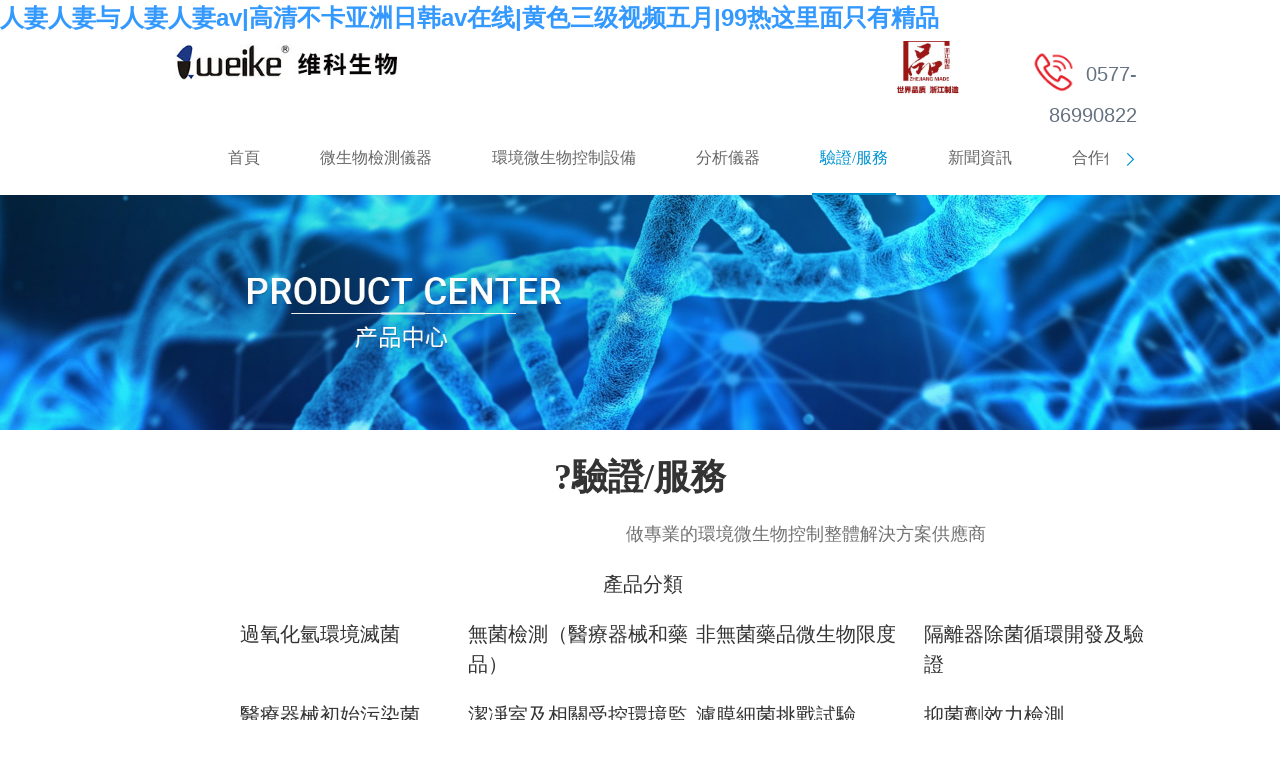

--- FILE ---
content_type: text/html
request_url: http://wap.anred.net.cn/help-27.html
body_size: 77644
content:
<!DOCTYPE HTML><html lang="" xmlns="http://www.w3.org/1999/xhtml" class="  full-page-normal"><head><meta charset="utf-8" /><meta http-equiv="X-UA-Compatible" content="IE=edge"><title>隔離器除菌循環開發及驗證-溫州維科生物實驗設備有限公司</title><meta name="format-detection" content="telephone=yes" /><meta name="keywords" content="隔離器除菌循環開發,隔離器除菌循環開發驗證"><meta name="description" content=""><meta name="viewport" content="width=device-width,height=device-height,initial-scale=1.0, minimum-scale=1.0, maximum-scale=1.0, user-scalable=no"><meta name="referrer" content="origin"><link href="https://sitecdn.71360.com/static/txys-001/css/app.css?my_version_number=2024_0912_1036" rel="stylesheet"><link rel="stylesheet" href="/theme/60768zh-cn/18u471/base-1718267359.css" /><link rel="stylesheet" href="/theme/60768zh-cn/18u471/help_index-1718267359.css" /><link rel="shortcut icon" href=https://img01.71360.com/file/read/www/M00/22/26/wKj0iV-aMyuAf5jBAAF7Y8Y3tSw579.png><link rel="apple-touch-icon" href="https://img01.71360.com/file/read/www/M00/22/26/wKj0iV-aMyuAf5jBAAF7Y8Y3tSw579.png"/><meta name="360-site-verification" content="d5c2af4e8405fb4cd4a6a6ef3e402efa" />
<meta name="baidu-site-verification" content="code-MWvQ0444J9" />
<meta name="sogou_site_verification" content="qSNNlyq4WM"/><script>        var scrollType = "normal";
        window.scrollType = scrollType || 'normal';
    </script><link rel="canonical" href="http://wap.anred.net.cn/"/><meta http-equiv="Cache-Control" content="no-transform" />
<meta http-equiv="Cache-Control" content="no-siteapp" />
</head><body data-lang="" class="zh-cn_website ">
<h1><a href="http://wap.anred.net.cn/">&#20154;&#22971;&#20154;&#22971;&#19982;&#20154;&#22971;&#20154;&#22971;&#97;&#118;|&#39640;&#28165;&#19981;&#21345;&#20122;&#27954;&#26085;&#38889;&#97;&#118;&#22312;&#32447;|&#40644;&#33394;&#19977;&#32423;&#35270;&#39057;&#20116;&#26376;|&#57;&#57;&#28909;&#36825;&#37324;&#38754;&#21482;&#26377;&#31934;&#21697;</a></h1>
<div class="pl_css_ganrao" style="display: none;"><dl id="b1aga"></dl><em id="b1aga"></em><listing id="b1aga"></listing><optgroup id="b1aga"></optgroup><output id="b1aga"></output><dl id="b1aga"></dl><video id="b1aga"></video><button id="b1aga"></button><i id="b1aga"><optgroup id="b1aga"><label id="b1aga"></label></optgroup></i><acronym id="b1aga"></acronym><p id="b1aga"><tbody id="b1aga"></tbody></p><label id="b1aga"><u id="b1aga"><var id="b1aga"></var></u></label><listing id="b1aga"><thead id="b1aga"></thead></listing><address id="b1aga"></address><xmp id="b1aga"><big id="b1aga"></big></xmp><ol id="b1aga"></ol><wbr id="b1aga"><p id="b1aga"></p></wbr><delect id="b1aga"><b id="b1aga"></b></delect><acronym id="b1aga"><delect id="b1aga"></delect></acronym><nav id="b1aga"><video id="b1aga"></video></nav><em id="b1aga"></em><center id="b1aga"></center><nav id="b1aga"></nav><dl id="b1aga"><strike id="b1aga"><sup id="b1aga"></sup></strike></dl><wbr id="b1aga"></wbr><samp id="b1aga"><meter id="b1aga"><big id="b1aga"></big></meter></samp><label id="b1aga"><u id="b1aga"></u></label><i id="b1aga"><ruby id="b1aga"><tt id="b1aga"></tt></ruby></i><big id="b1aga"><nobr id="b1aga"><track id="b1aga"></track></nobr></big><address id="b1aga"></address><s id="b1aga"></s><dd id="b1aga"></dd><pre id="b1aga"></pre><span id="b1aga"><noframes id="b1aga"><strike id="b1aga"></strike></noframes></span><ruby id="b1aga"><dl id="b1aga"><del id="b1aga"></del></dl></ruby><tr id="b1aga"></tr><th id="b1aga"></th><rp id="b1aga"></rp><menuitem id="b1aga"></menuitem><button id="b1aga"></button><em id="b1aga"></em><font id="b1aga"><mark id="b1aga"></mark></font><menuitem id="b1aga"><var id="b1aga"><listing id="b1aga"></listing></var></menuitem><dl id="b1aga"><strike id="b1aga"><sup id="b1aga"></sup></strike></dl><output id="b1aga"><ol id="b1aga"><bdo id="b1aga"></bdo></ol></output><video id="b1aga"><ruby id="b1aga"></ruby></video><var id="b1aga"><cite id="b1aga"><thead id="b1aga"></thead></cite></var><s id="b1aga"></s><th id="b1aga"><address id="b1aga"><span id="b1aga"></span></address></th><input id="b1aga"><strike id="b1aga"></strike></input>
<optgroup id="b1aga"></optgroup><bdo id="b1aga"><pre id="b1aga"></pre></bdo><p id="b1aga"><nav id="b1aga"></nav></p><table id="b1aga"></table><p id="b1aga"><div id="b1aga"></div></p><dl id="b1aga"><strike id="b1aga"><sup id="b1aga"></sup></strike></dl><optgroup id="b1aga"></optgroup><dl id="b1aga"><strike id="b1aga"></strike></dl><sub id="b1aga"><form id="b1aga"></form></sub><mark id="b1aga"></mark><font id="b1aga"></font><meter id="b1aga"><dfn id="b1aga"></dfn></meter><delect id="b1aga"></delect><tbody id="b1aga"></tbody><ruby id="b1aga"></ruby><blockquote id="b1aga"></blockquote><noframes id="b1aga"><th id="b1aga"></th></noframes><span id="b1aga"><noframes id="b1aga"></noframes></span><ol id="b1aga"></ol><progress id="b1aga"><noframes id="b1aga"></noframes></progress><span id="b1aga"><dl id="b1aga"></dl></span><optgroup id="b1aga"><xmp id="b1aga"><big id="b1aga"></big></xmp></optgroup><th id="b1aga"></th><ins id="b1aga"><menuitem id="b1aga"></menuitem></ins><listing id="b1aga"></listing><code id="b1aga"></code><label id="b1aga"></label><mark id="b1aga"><delect id="b1aga"></delect></mark><wbr id="b1aga"><noscript id="b1aga"><tr id="b1aga"></tr></noscript></wbr><meter id="b1aga"><dfn id="b1aga"></dfn></meter><form id="b1aga"></form><dl id="b1aga"><strike id="b1aga"><i id="b1aga"></i></strike></dl><cite id="b1aga"></cite><rt id="b1aga"></rt><output id="b1aga"></output><span id="b1aga"></span><output id="b1aga"></output><s id="b1aga"><kbd id="b1aga"></kbd></s><p id="b1aga"><b id="b1aga"></b></p><delect id="b1aga"><b id="b1aga"><font id="b1aga"></font></b></delect><strike id="b1aga"><video id="b1aga"></video></strike><ins id="b1aga"></ins><xmp id="b1aga"></xmp><th id="b1aga"><address id="b1aga"></address></th><track id="b1aga"></track><sub id="b1aga"><meter id="b1aga"><big id="b1aga"></big></meter></sub><ins id="b1aga"><del id="b1aga"><var id="b1aga"></var></del></ins><strong id="b1aga"></strong><noframes id="b1aga"></noframes><tbody id="b1aga"></tbody>
<output id="b1aga"><ol id="b1aga"><delect id="b1aga"></delect></ol></output><big id="b1aga"></big><sub id="b1aga"></sub><mark id="b1aga"></mark><listing id="b1aga"><th id="b1aga"></th></listing><delect id="b1aga"></delect><th id="b1aga"></th><p id="b1aga"></p><dd id="b1aga"></dd><listing id="b1aga"></listing><menuitem id="b1aga"></menuitem><del id="b1aga"></del><bdo id="b1aga"><th id="b1aga"></th></bdo><code id="b1aga"></code><li id="b1aga"></li><pre id="b1aga"></pre><noscript id="b1aga"><rp id="b1aga"></rp></noscript><strong id="b1aga"></strong><del id="b1aga"><i id="b1aga"><samp id="b1aga"></samp></i></del><strike id="b1aga"></strike><rp id="b1aga"><pre id="b1aga"><ol id="b1aga"></ol></pre></rp><menu id="b1aga"></menu><delect id="b1aga"></delect><small id="b1aga"><optgroup id="b1aga"><div id="b1aga"></div></optgroup></small><output id="b1aga"></output><th id="b1aga"></th><dl id="b1aga"></dl><th id="b1aga"><address id="b1aga"></address></th><p id="b1aga"></p><track id="b1aga"></track><button id="b1aga"></button><form id="b1aga"></form><menuitem id="b1aga"><progress id="b1aga"></progress></menuitem><thead id="b1aga"><menuitem id="b1aga"><wbr id="b1aga"></wbr></menuitem></thead><dd id="b1aga"><noframes id="b1aga"></noframes></dd><address id="b1aga"><progress id="b1aga"></progress></address><form id="b1aga"></form><tr id="b1aga"><option id="b1aga"><ol id="b1aga"></ol></option></tr><form id="b1aga"><big id="b1aga"><li id="b1aga"></li></big></form><mark id="b1aga"><delect id="b1aga"><dfn id="b1aga"></dfn></delect></mark><meter id="b1aga"><dfn id="b1aga"><table id="b1aga"></table></dfn></meter><mark id="b1aga"></mark><progress id="b1aga"></progress><nobr id="b1aga"></nobr><noframes id="b1aga"></noframes><source id="b1aga"><li id="b1aga"></li></source><ol id="b1aga"><p id="b1aga"><label id="b1aga"></label></p></ol><i id="b1aga"><ruby id="b1aga"><ins id="b1aga"></ins></ruby></i><object id="b1aga"></object><strike id="b1aga"></strike>
<p id="b1aga"></p><strike id="b1aga"><video id="b1aga"></video></strike><xmp id="b1aga"></xmp><output id="b1aga"></output><listing id="b1aga"><th id="b1aga"><address id="b1aga"></address></th></listing><s id="b1aga"></s><video id="b1aga"><acronym id="b1aga"><rt id="b1aga"></rt></acronym></video><cite id="b1aga"></cite><sub id="b1aga"></sub><b id="b1aga"><font id="b1aga"><mark id="b1aga"></mark></font></b><span id="b1aga"></span><font id="b1aga"></font><kbd id="b1aga"></kbd><p id="b1aga"><b id="b1aga"></b></p><span id="b1aga"></span><var id="b1aga"></var><mark id="b1aga"></mark><object id="b1aga"></object><ins id="b1aga"></ins><listing id="b1aga"><thead id="b1aga"><center id="b1aga"></center></thead></listing><i id="b1aga"><ruby id="b1aga"></ruby></i><thead id="b1aga"></thead><strike id="b1aga"></strike><pre id="b1aga"></pre><nobr id="b1aga"><sub id="b1aga"></sub></nobr><b id="b1aga"></b><i id="b1aga"></i><strike id="b1aga"></strike><small id="b1aga"></small><div id="b1aga"></div><ruby id="b1aga"><dl id="b1aga"></dl></ruby><var id="b1aga"></var><dd id="b1aga"></dd><big id="b1aga"><em id="b1aga"></em></big><noframes id="b1aga"><th id="b1aga"><video id="b1aga"></video></th></noframes><mark id="b1aga"><delect id="b1aga"><b id="b1aga"></b></delect></mark><noframes id="b1aga"><th id="b1aga"></th></noframes><i id="b1aga"><ruby id="b1aga"><ins id="b1aga"></ins></ruby></i><td id="b1aga"></td><mark id="b1aga"><delect id="b1aga"><dfn id="b1aga"></dfn></delect></mark><cite id="b1aga"><ins id="b1aga"></ins></cite><pre id="b1aga"></pre><td id="b1aga"></td><wbr id="b1aga"><p id="b1aga"></p></wbr><span id="b1aga"><noframes id="b1aga"><strike id="b1aga"></strike></noframes></span><ol id="b1aga"><input id="b1aga"><label id="b1aga"></label></input></ol><progress id="b1aga"></progress><strike id="b1aga"><i id="b1aga"></i></strike><ruby id="b1aga"></ruby><blockquote id="b1aga"><strong id="b1aga"><listing id="b1aga"></listing></strong></blockquote>
<dfn id="b1aga"></dfn><del id="b1aga"></del><thead id="b1aga"></thead><ol id="b1aga"><p id="b1aga"><b id="b1aga"></b></p></ol><wbr id="b1aga"></wbr><cite id="b1aga"></cite><strong id="b1aga"><listing id="b1aga"></listing></strong><thead id="b1aga"></thead><meter id="b1aga"><big id="b1aga"><nobr id="b1aga"></nobr></big></meter><mark id="b1aga"><meter id="b1aga"></meter></mark><optgroup id="b1aga"></optgroup><strike id="b1aga"><i id="b1aga"><ruby id="b1aga"></ruby></i></strike><dfn id="b1aga"></dfn><button id="b1aga"></button><pre id="b1aga"><em id="b1aga"></em></pre><acronym id="b1aga"></acronym><legend id="b1aga"><td id="b1aga"></td></legend><menuitem id="b1aga"><small id="b1aga"><noscript id="b1aga"></noscript></small></menuitem><source id="b1aga"></source><dl id="b1aga"><blockquote id="b1aga"><progress id="b1aga"></progress></blockquote></dl><blockquote id="b1aga"><dd id="b1aga"><noframes id="b1aga"></noframes></dd></blockquote><tr id="b1aga"></tr><samp id="b1aga"><nav id="b1aga"></nav></samp><output id="b1aga"></output><strong id="b1aga"><form id="b1aga"></form></strong><object id="b1aga"></object><big id="b1aga"></big><mark id="b1aga"><meter id="b1aga"></meter></mark><mark id="b1aga"><bdo id="b1aga"><tbody id="b1aga"></tbody></bdo></mark><del id="b1aga"><i id="b1aga"><cite id="b1aga"></cite></i></del><kbd id="b1aga"></kbd><th id="b1aga"><address id="b1aga"><span id="b1aga"></span></address></th><object id="b1aga"><font id="b1aga"></font></object><small id="b1aga"><track id="b1aga"></track></small><ins id="b1aga"><menuitem id="b1aga"><var id="b1aga"></var></menuitem></ins><p id="b1aga"><rp id="b1aga"><output id="b1aga"></output></rp></p><strike id="b1aga"><video id="b1aga"></video></strike><cite id="b1aga"><ins id="b1aga"></ins></cite><menuitem id="b1aga"></menuitem><object id="b1aga"><sup id="b1aga"></sup></object><form id="b1aga"><source id="b1aga"><s id="b1aga"></s></source></form><blockquote id="b1aga"></blockquote><legend id="b1aga"><td id="b1aga"><source id="b1aga"></source></td></legend><form id="b1aga"><source id="b1aga"></source></form><tbody id="b1aga"></tbody><wbr id="b1aga"></wbr><span id="b1aga"><noframes id="b1aga"><strike id="b1aga"></strike></noframes></span><u id="b1aga"><progress id="b1aga"><listing id="b1aga"></listing></progress></u><noframes id="b1aga"><th id="b1aga"><sup id="b1aga"></sup></th></noframes><ins id="b1aga"></ins></div><div class="body pc_pattern preview_frame " data-type="pc_pattern"><div class="myheader-contain"><div class="myheader layout_header layout_header_pc"><div
  class="layout_row layrow header_has_fixed col_order_pattern"
  id="u948000" data-id="948000" name="layout_row" anchor-id=""><div class="laybox"><div class="laybox_child_frame"><div class="layout_column one_column " id="u948001" data-id="948001" data-pc-col="3" data-mb-col="1" data-mb-order="0" name="layout_column" data-class-col="pc_col_3" data-mb_custom_col="1" data-col_order_val="custom"><div class="modules"><div class="module basic_picture" id="u948002" name="basic_picture" anchor-id="" data-wait-animation
	data-animation-key="j-948002"><div class="basic_picture"><div class="my_picture animationBox "><img class="animationImg" src="https://img01.71360.com/file/read/www/M00/24/CC/wKj0iV-099iAL1F5AAAh4s1WNG0699.jpg" alt="" title=""></div></div></div></div></div><div class="layout_column one_column " id="u948003" data-id="948003" data-pc-col="7" data-mb-col="1" data-mb-order="1" name="layout_column" data-class-col="pc_col_7" data-mb_custom_col="1" data-col_order_val="custom"><div class="modules"><div class="module basic_picture" id="u948004" name="basic_picture" anchor-id="" data-wait-animation
	data-animation-key="j-948004"><div class="basic_picture"><div class="my_picture animationBox "><img class="animationImg" src="https://img01.71360.com/w3/m5mep3/20240530/8d91391f019cad6998a95d6773d63b70.png" alt="" title=""></div></div></div></div></div><div class="layout_column one_column " id="u948005" data-id="948005" data-pc-col="2" data-mb-col="1" data-mb-order="2" name="layout_column" data-class-col="pc_col_2" data-mb_custom_col="1" data-col_order_val="custom"><div class="modules"><div class="module basic_rich_text" id="u948006" name="basic_rich_text" anchor-id="" data-wait-animation
	data-animation-key="j-948006"><div class="basic_rich_text"><div class="content_detail"><div class="rich_content_wrap" id="detail_content_word_wrap" data-comb-dom><div style="position: relative;overflow: hidden;min-height: 30px;"><div><div style="text-align:right;">
	<img src="https://img01.71360.com/w3/m5mep3/20240530/61512ac851b62f7301161c82e8edf59c.png" width="45" height="static" style="vertical-align:middle;margin-right:10px;"><span style="font-size:20px;color:#66666;position:relative;top:5px;">0577-86990822</span> 
</div></div></div></div></div></div></div></div></div></div></div></div><div
  class="layout_row layrow system_row header_has_fixed col_order_pattern"
  id="u772700" data-id="772700" name="layout_row" anchor-id=""><div class="laybox"><div class="laybox_child_frame"><div class="layout_column one_column no_module" id="u772701" data-id="772701" data-pc-col="2" data-mb-col="1" data-mb-order="0" name="layout_column" data-class-col="pc_col_2" data-mb_custom_col="1" data-col_order_val="custom"><div class="modules"></div></div><div class="layout_column one_column " id="u772703" data-id="772703" data-pc-col="10" data-mb-col="1" data-mb-order="1" name="layout_column" data-class-col="pc_col_10" data-mb_custom_col="1" data-col_order_val="custom"><div class="modules"><div class="module basic_navbar" id="u772704" name="basic_navbar" anchor-id="" data-wait-animation
	data-animation-key="j-772704"><div class="basic_navbar pcPart pc_iframe_preview basic_navbar_width"><div class="barLine"><div class="btn_part"><div class="leftBtn iconfont icon-jiantouzuo"></div><div class="rightBtn iconfont icon-jiantouyou"></div></div></div><div class="navContent"><div class="navPart"><div class="hasWidth"><ul class="navLine"><span class="itemNav"><li class="pageLine"><div class="pagePart"><a href="/"  data-type="index:index" class=""><span class="pageLink nav_item_name ">首頁</span></a></div></li><li class="iconfont navberSplitLine icon-z-nav-line-0"></li></span><span class="itemNav"><li class="pageLine"><div class="pagePart"><a href="/product-200004.html"  data-type="product" class=""><span class="pageLink nav_item_name ">微生物檢測儀器</span></a></div></li><li class="iconfont navberSplitLine icon-z-nav-line-0"></li></span><span class="itemNav"><li class="pageLine"><div class="pagePart"><a href="/case.html"  data-type="case:index" class=""><span class="pageLink nav_item_name ">環境微生物控制設備</span></a></div></li><li class="iconfont navberSplitLine icon-z-nav-line-0"></li></span><span class="itemNav"><li class="pageLine"><div class="pagePart"><a href="/p-fxy123.html"  rel="nofollow"  data-type="p:fxy123" class=""><span class="pageLink nav_item_name ">分析儀器</span></a></div></li><li class="iconfont navberSplitLine icon-z-nav-line-0"></li></span><span class="itemNav"><li class="pageLine"><div class="pagePart"><a href="/help.html"  data-type="help:index" class=""><span class="pageLink nav_item_name ">驗證/服務</span></a></div></li><li class="iconfont navberSplitLine icon-z-nav-line-0"></li></span><span class="itemNav"><li class="pageLine"><div class="pagePart"><a href="/article.html"  data-type="article:index" class=""><span class="pageLink nav_item_name ">新聞資訊</span></a></div></li><li class="iconfont navberSplitLine icon-z-nav-line-0"></li></span><span class="itemNav"><li class="pageLine"><div class="pagePart"><a href="/p-partner.html"  data-type="p:partner" class=""><span class="pageLink nav_item_name ">合作伙伴</span></a></div></li><li class="iconfont navberSplitLine icon-z-nav-line-0"></li></span><span class="itemNav"><li class="pageLine"><div class="pagePart"><a href="/p-contact.html"  data-type="p:contact" class=""><span class="pageLink nav_item_name ">聯系我們</span></a></div></li><li class="iconfont navberSplitLine icon-z-nav-line-0"></li></span><span class="itemNav"><li class="pageLine"><div class="pagePart"><a href="/p-about.html"  data-type="p:about" class=""><span class="pageLink nav_item_name ">關于我們</span></a></div></li><li class="iconfont navberSplitLine icon-z-nav-line-0"></li></span><span class="itemNav"><li class="pageLine"><div class="pagePart"><a href="/p-jiaru.html"  rel="nofollow"  data-type="p:jiaru" class=""><span class="pageLink nav_item_name ">加入我們</span></a></div></li></span></ul></div></div></div><div class="childrenData childContent type_0"><div class="navchildlist " ><div class="contentLink"></div><ul class="navchildPart"></ul></div><div class="navchildlist " ><div class="contentLink"></div><ul class="navchildPart"><li class="navchildLine"><div class="navchildData"><a href="/product-200005.html"  data-type="product" ><span class="navchildLink">無菌檢測系統</span></a></div></li><li class="navchildLine"><div class="navchildData"><a href="/product-200006.html"  data-type="product" ><span class="navchildLink">微生物限度檢測系統</span></a></div></li><li class="navchildLine"><div class="navchildData"><a href="/product-200007.html"  data-type="product" ><span class="navchildLink">勻漿儀</span></a></div></li><li class="navchildLine"><div class="navchildData"><a href="/product-200008.html"  data-type="product" ><span class="navchildLink">手套測漏儀</span></a></div></li><li class="navchildLine"><div class="navchildData"><a href="/product-200009.html"  data-type="product" ><span class="navchildLink">質控菌株</span></a></div></li><li class="navchildLine"><div class="navchildData"><a href="/product-200010.html"  data-type="product" ><span class="navchildLink">濾膜孔徑測定儀</span></a></div></li><li class="navchildLine"><div class="navchildData"><a href="/product-200011.html"  data-type="product" ><span class="navchildLink">培養基恒溫箱</span></a></div></li></ul></div><div class="navchildlist " ><div class="contentLink"></div><ul class="navchildPart"><li class="navchildLine"><div class="navchildData"><a href="/case-13.html"  data-type="case" ><span class="navchildLink">細胞隔離系統</span></a></div></li><li class="navchildLine"><div class="navchildData"><a href="/case-14.html"  data-type="case" ><span class="navchildLink">過氧化氫（GHP）空間滅菌器</span></a></div></li><li class="navchildLine"><div class="navchildData"><a href="/case-15.html"  data-type="case" ><span class="navchildLink">過氧化氫（VHP）空間滅菌器</span></a></div></li><li class="navchildLine"><div class="navchildData"><a href="/case-35.html"  data-type="case" ><span class="navchildLink">醫院院感控制設備</span></a></div></li><li class="navchildLine"><div class="navchildData"><a href="/case-16.html"  data-type="case" ><span class="navchildLink">無菌生產隔離系統</span></a></div></li><li class="navchildLine"><div class="navchildData"><a href="/case-17.html"  data-type="case" ><span class="navchildLink">無菌檢驗隔離系統</span></a></div></li><li class="navchildLine"><div class="navchildData"><a href="/case-18.html"  data-type="case" ><span class="navchildLink">無菌傳遞艙</span></a></div></li><li class="navchildLine"><div class="navchildData"><a href="/case-19.html"  data-type="case" ><span class="navchildLink">殺孢子劑</span></a></div></li><li class="navchildLine"><div class="navchildData"><a href="/case-20.html"  data-type="case" ><span class="navchildLink">消毒劑</span></a></div></li><li class="navchildLine"><div class="navchildData"><a href="/case-21.html"  data-type="case" ><span class="navchildLink">生物指示劑BI</span></a></div></li><li class="navchildLine"><div class="navchildData"><a href="/case-22.html"  data-type="case" ><span class="navchildLink">化學指示卡</span></a></div></li><li class="navchildLine"><div class="navchildData"><a href="/case-23.html"  data-type="case" ><span class="navchildLink">純水煙霧發生器</span></a></div></li><li class="navchildLine"><div class="navchildData"><a href="/case-36.html"  data-type="case" ><span class="navchildLink">核酸清除劑</span></a></div></li></ul></div><div class="navchildlist " ><div class="contentLink"></div><ul class="navchildPart"><li class="navchildLine"><div class="navchildData"><a href="/p-12345.html"  rel="nofollow"  data-type="p:12345" ><span class="navchildLink">總有機碳TOC分析儀</span></a></div></li><li class="navchildLine"><div class="navchildData"><a href="/p-11111.html"  rel="nofollow"  data-type="p:11111" ><span class="navchildLink">TOC自動取樣儀</span></a></div></li></ul></div><div class="navchildlist " ><div class="contentLink"></div><ul class="navchildPart"><li class="navchildLine"><div class="navchildData"><a href="/help-24.html"  data-type="help" ><span class="navchildLink">過氧化氫環境滅菌</span></a></div></li><li class="navchildLine"><div class="navchildData"><a href="/help-25.html"  data-type="help" ><span class="navchildLink">無菌檢測（醫療器械和藥品）</span></a></div></li><li class="navchildLine"><div class="navchildData"><a href="/help-26.html"  data-type="help" ><span class="navchildLink">非無菌藥品微生物限度</span></a></div></li><li class="navchildLine"><div class="navchildData"><a href="/help-27.html"  data-type="help" ><span class="navchildLink">隔離器除菌循環開發及驗證</span></a></div></li><li class="navchildLine"><div class="navchildData"><a href="/help-28.html"  data-type="help" ><span class="navchildLink">醫療器械初始污染菌</span></a></div></li><li class="navchildLine"><div class="navchildData"><a href="/help-29.html"  data-type="help" ><span class="navchildLink">潔凈室及相關受控環境監測</span></a></div></li><li class="navchildLine"><div class="navchildData"><a href="/help-30.html"  data-type="help" ><span class="navchildLink">濾膜細菌挑戰試驗</span></a></div></li><li class="navchildLine"><div class="navchildData"><a href="/help-31.html"  data-type="help" ><span class="navchildLink">抑菌劑效力檢測</span></a></div></li><li class="navchildLine"><div class="navchildData"><a href="/help-32.html"  data-type="help" ><span class="navchildLink">消毒劑備案檢測</span></a></div></li><li class="navchildLine"><div class="navchildData"><a href="/help-33.html"  data-type="help" ><span class="navchildLink">制藥環境消毒劑殺滅效能檢測</span></a></div></li><li class="navchildLine"><div class="navchildData"><a href="/help-34.html"  data-type="help" ><span class="navchildLink">生物指示劑抗力</span></a></div></li></ul></div><div class="navchildlist " ><div class="contentLink"></div><ul class="navchildPart"><li class="navchildLine"><div class="navchildData"><a href="/article-2.html"  data-type="article" ><span class="navchildLink">公司新聞</span></a></div></li><li class="navchildLine"><div class="navchildData"><a href="/p-888a.html"  rel="nofollow"  data-type="p:888a" ><span class="navchildLink">創新成就</span></a></div></li></ul></div><div class="navchildlist " ><div class="contentLink"></div><ul class="navchildPart"></ul></div><div class="navchildlist " ><div class="contentLink"></div><ul class="navchildPart"></ul></div><div class="navchildlist " ><div class="contentLink"></div><ul class="navchildPart"><li class="navchildLine"><div class="navchildData"><a href="/p-wkgk88.html"  rel="nofollow"  data-type="p:wkgk88" ><span class="navchildLink">維科概況</span></a></div></li><li class="navchildLine"><div class="navchildData"><a href="/p-culture.html"  data-type="p:culture" ><span class="navchildLink">企業文化</span></a></div></li><li class="navchildLine"><div class="navchildData"><a href="/p-honor.html"  data-type="p:honor" ><span class="navchildLink">企業榮譽</span></a></div></li></ul></div><div class="navchildlist " ><div class="contentLink"></div><ul class="navchildPart"></ul></div></div></div></div></div></div></div></div></div></div></div><div class="mb_height_line mb_iframe_preview header_has_fixed"></div><div class="mb_header mb_iframe_preview header_has_fixed"><div class="module basic_mb_navbar" id="u772704" name="basic_mb_navbar" anchor-id="" data-wait-animation
	data-animation-key="j-772704"><div class="basic_navbar mb_iframe_preview"><div class="menuPart" style=""><div class="menuList"><div class="lineTop lineDiv"></div><div class="lineMiddle lineDiv"></div><div class="lineButtom lineDiv"></div></div></div><div class="mobilePart "><div class="navPart"><div class="navContent"><ul class="contentPart"><li class="contentPartLi" data-type="index:index"><div class="navPage"><a class="navPageLink"  href="/">首頁</a></div></li><li class="contentPartLi" data-type="product"><div class="navPage"><a class="navPageLink"  href="/product-200004.html">微生物檢測儀器</a><i class="showChildIcon turnRight"></i><ul class="sub_nav_list"><li class="childnavLi"><div class="childnavPage"><a class="childnavPageLink" href="/product-200005.html">無菌檢測系統</a></div></li><li class="childnavLi"><div class="childnavPage"><a class="childnavPageLink" href="/product-200006.html">微生物限度檢測系統</a></div></li><li class="childnavLi"><div class="childnavPage"><a class="childnavPageLink" href="/product-200007.html">勻漿儀</a></div></li><li class="childnavLi"><div class="childnavPage"><a class="childnavPageLink" href="/product-200008.html">手套測漏儀</a></div></li><li class="childnavLi"><div class="childnavPage"><a class="childnavPageLink" href="/product-200009.html">質控菌株</a></div></li><li class="childnavLi"><div class="childnavPage"><a class="childnavPageLink" href="/product-200010.html">濾膜孔徑測定儀</a></div></li><li class="childnavLi"><div class="childnavPage"><a class="childnavPageLink" href="/product-200011.html">培養基恒溫箱</a></div></li></ul></div></li><li class="contentPartLi" data-type="case:index"><div class="navPage"><a class="navPageLink"  href="/case.html">環境微生物控制設備</a><i class="showChildIcon turnRight"></i><ul class="sub_nav_list"><li class="childnavLi"><div class="childnavPage"><a class="childnavPageLink" href="/case-13.html">細胞隔離系統</a></div></li><li class="childnavLi"><div class="childnavPage"><a class="childnavPageLink" href="/case-14.html">過氧化氫（GHP）空間滅菌器</a></div></li><li class="childnavLi"><div class="childnavPage"><a class="childnavPageLink" href="/case-15.html">過氧化氫（VHP）空間滅菌器</a></div></li><li class="childnavLi"><div class="childnavPage"><a class="childnavPageLink" href="/case-35.html">醫院院感控制設備</a></div></li><li class="childnavLi"><div class="childnavPage"><a class="childnavPageLink" href="/case-16.html">無菌生產隔離系統</a></div></li><li class="childnavLi"><div class="childnavPage"><a class="childnavPageLink" href="/case-17.html">無菌檢驗隔離系統</a></div></li><li class="childnavLi"><div class="childnavPage"><a class="childnavPageLink" href="/case-18.html">無菌傳遞艙</a></div></li><li class="childnavLi"><div class="childnavPage"><a class="childnavPageLink" href="/case-19.html">殺孢子劑</a></div></li><li class="childnavLi"><div class="childnavPage"><a class="childnavPageLink" href="/case-20.html">消毒劑</a></div></li><li class="childnavLi"><div class="childnavPage"><a class="childnavPageLink" href="/case-21.html">生物指示劑BI</a></div></li><li class="childnavLi"><div class="childnavPage"><a class="childnavPageLink" href="/case-22.html">化學指示卡</a></div></li><li class="childnavLi"><div class="childnavPage"><a class="childnavPageLink" href="/case-23.html">純水煙霧發生器</a></div></li><li class="childnavLi"><div class="childnavPage"><a class="childnavPageLink" href="/case-36.html">核酸清除劑</a></div></li></ul></div></li><li class="contentPartLi" data-type="p:fxy123"><div class="navPage"><a class="navPageLink"  rel="nofollow"  href="/p-fxy123.html">分析儀器</a><i class="showChildIcon turnRight"></i><ul class="sub_nav_list"><li class="childnavLi"><div class="childnavPage"><a class="childnavPageLink" href="/p-12345.html">總有機碳TOC分析儀</a></div></li><li class="childnavLi"><div class="childnavPage"><a class="childnavPageLink" href="/p-11111.html">TOC自動取樣儀</a></div></li></ul></div></li><li class="contentPartLi" data-type="help:index"><div class="navPage"><a class="navPageLink"  href="/help.html">驗證/服務</a><i class="showChildIcon turnRight"></i><ul class="sub_nav_list"><li class="childnavLi"><div class="childnavPage"><a class="childnavPageLink" href="/help-24.html">過氧化氫環境滅菌</a></div></li><li class="childnavLi"><div class="childnavPage"><a class="childnavPageLink" href="/help-25.html">無菌檢測（醫療器械和藥品）</a></div></li><li class="childnavLi"><div class="childnavPage"><a class="childnavPageLink" href="/help-26.html">非無菌藥品微生物限度</a></div></li><li class="childnavLi"><div class="childnavPage"><a class="childnavPageLink" href="/help-27.html">隔離器除菌循環開發及驗證</a></div></li><li class="childnavLi"><div class="childnavPage"><a class="childnavPageLink" href="/help-28.html">醫療器械初始污染菌</a></div></li><li class="childnavLi"><div class="childnavPage"><a class="childnavPageLink" href="/help-29.html">潔凈室及相關受控環境監測</a></div></li><li class="childnavLi"><div class="childnavPage"><a class="childnavPageLink" href="/help-30.html">濾膜細菌挑戰試驗</a></div></li><li class="childnavLi"><div class="childnavPage"><a class="childnavPageLink" href="/help-31.html">抑菌劑效力檢測</a></div></li><li class="childnavLi"><div class="childnavPage"><a class="childnavPageLink" href="/help-32.html">消毒劑備案檢測</a></div></li><li class="childnavLi"><div class="childnavPage"><a class="childnavPageLink" href="/help-33.html">制藥環境消毒劑殺滅效能檢測</a></div></li><li class="childnavLi"><div class="childnavPage"><a class="childnavPageLink" href="/help-34.html">生物指示劑抗力</a></div></li></ul></div></li><li class="contentPartLi" data-type="article:index"><div class="navPage"><a class="navPageLink"  href="/article.html">新聞資訊</a><i class="showChildIcon turnRight"></i><ul class="sub_nav_list"><li class="childnavLi"><div class="childnavPage"><a class="childnavPageLink" href="/article-2.html">公司新聞</a></div></li><li class="childnavLi"><div class="childnavPage"><a class="childnavPageLink" href="/p-888a.html">創新成就</a></div></li></ul></div></li><li class="contentPartLi" data-type="p:partner"><div class="navPage"><a class="navPageLink"  href="/p-partner.html">合作伙伴</a></div></li><li class="contentPartLi" data-type="p:contact"><div class="navPage"><a class="navPageLink"  href="/p-contact.html">聯系我們</a></div></li><li class="contentPartLi" data-type="p:about"><div class="navPage"><a class="navPageLink"  href="/p-about.html">關于我們</a><i class="showChildIcon turnRight"></i><ul class="sub_nav_list"><li class="childnavLi"><div class="childnavPage"><a class="childnavPageLink" href="/p-wkgk88.html">維科概況</a></div></li><li class="childnavLi"><div class="childnavPage"><a class="childnavPageLink" href="/p-culture.html">企業文化</a></div></li><li class="childnavLi"><div class="childnavPage"><a class="childnavPageLink" href="/p-honor.html">企業榮譽</a></div></li></ul></div></li><li class="contentPartLi" data-type="p:jiaru"><div class="navPage"><a class="navPageLink"  rel="nofollow"  href="/p-jiaru.html">加入我們</a></div></li></ul></div></div></div></div></div><div class="nav-logo-wrapper"></div></div><div class="mb_body_view"><div class="myBanner layout_banner"><div class="layout_row pc_full_screen_banner layrow full_screen_banner pc_iframe_preview  my_banner page_help_index " id="u804400" data-id="804400" data-type="pc"><div class="laybox"><div class="banner_frame"><div class="padding_bottom_swiper_frame"><div class="swiper-container full_screen_banner_swiper"><div class="swiper-wrapper"><div class="swiper-slide full_swiper_page land_img_change" alt="" title=""
							style="background-image:url(https://img01.71360.com/w3/m5mep3/20240428/319553ea4fb651cfa9007c2b5db76090.jpg)"><div class="layout_column one_column no_module" id="u804402" data-id="804402" data-pc-col="12" data-mb-col="1" data-mb-order="1" name="layout_column" data-class-col="pc_col_12" data-mb_custom_col="1" data-col_order_val="custom"><div class="modules"></div></div></div></div></div></div></div></div></div><div class="layout_row mb_full_screen_banner layrow full_screen_banner mb_iframe_preview  my_banner page_help_index " id="u664800" data-id="664800" data-type="mb"><div class="laybox"><div class="banner_frame"><div class="padding_bottom_swiper_frame"><div class="swiper-container full_screen_banner_swiper"><div class="swiper-wrapper"><div class="swiper-slide full_swiper_page land_img_change" alt="" title=""
							style="background-image:url(https://img01.71360.com/w3/m5mep3/20240428/319553ea4fb651cfa9007c2b5db76090.jpg)"><div class="layout_column one_column no_module" id="u804402" data-id="804402" data-pc-col="12" data-mb-col="1" data-mb-order="1" name="layout_column" data-class-col="pc_col_12" data-mb_custom_col="1" data-col_order_val="custom"><div class="modules"></div></div></div></div></div></div></div></div></div></div><div class="mybody layout_body "><div class="layout_row layrow col_order_pattern"
  id="u337600" data-id="337600" name="layout_row" anchor-id=""><div class="laybox"><div class="layout_column one_column " id="u337601" data-id="337601" data-pc-col="12" data-mb-col="1" data-mb-order="0" name="layout_column" data-class-col="pc_col_12" data-mb_custom_col="1" data-col_order_val="custom"><div class="modules"><div class="module basic_text_rich_type" id="u337602" name="basic_text_rich_type" anchor-id="" data-wait-animation
	data-animation-key="j-337602"><div class="basic_text_rich_type"><div class="coverPart  module_text_font_size_frame"><div class="textEdit editDiv" id="detail_content_word_wrap"><div style="text-align:center;"><strong><span style="font-size:36px;"><span style="color:#333333;font-size:36px;font-family:微軟雅黑;">?驗證/</span><span style="color:#333333;font-size:36px;font-family:微軟雅黑;">服務</span></span></strong> </div></div></div></div></div></div></div></div></div><div class="layout_row layrow col_order_pattern"
  id="u199000" data-id="199000" name="layout_row" anchor-id=""><div class="laybox"><div class="layout_column one_column " id="u199001" data-id="199001" data-pc-col="12" data-mb-col="1" data-mb-order="0" name="layout_column" data-class-col="pc_col_12" data-mb_custom_col="1" data-col_order_val="custom"><div class="modules"><div class="module basic_text_rich_type" id="u199002" name="basic_text_rich_type" anchor-id="" data-wait-animation
	data-animation-key="j-199002"><div class="basic_text_rich_type"><div class="coverPart  module_text_font_size_frame"><div class="textEdit editDiv" id="detail_content_word_wrap"><div style="text-align:left;"><span style="font-family:微軟雅黑;text-align:center;color:#333333;font-size:16px;"></span><span style="font-family:微軟雅黑;text-align:center;color:#333333;font-size:20px;"><span style="font-size:16px;color:#333333;font-family:微軟雅黑;">&nbsp; &nbsp; &nbsp; &nbsp; &nbsp; &nbsp; &nbsp; &nbsp; &nbsp; &nbsp; &nbsp; &nbsp; &nbsp; &nbsp; &nbsp; &nbsp; &nbsp; &nbsp; &nbsp; &nbsp; &nbsp; &nbsp; &nbsp; &nbsp; &nbsp; &nbsp; &nbsp; &nbsp; &nbsp; &nbsp; &nbsp; &nbsp; &nbsp; &nbsp; &nbsp; &nbsp; &nbsp; &nbsp; &nbsp; &nbsp; &nbsp; &nbsp; &nbsp; &nbsp; &nbsp; &nbsp; &nbsp; &nbsp; &nbsp; &nbsp; &nbsp; &nbsp; &nbsp; &nbsp; &nbsp; &nbsp; &nbsp; &nbsp; &nbsp;<span style="font-size: 18px; color: rgb(114, 114, 114);"> &nbsp; &nbsp; &nbsp;</span></span><span style="font-size: 18px; color: rgb(114, 114, 114); font-family: 微軟雅黑;">做專業的環境微生物控制整體解決方案供應商</span></span> </div></div></div></div></div></div></div></div></div><div class="layout_row layrow col_order_pattern"
  id="u379400" data-id="379400" name="layout_row" anchor-id=""><div class="laybox"><div class="layout_column one_column " id="u379401" data-id="379401" data-pc-col="12" data-mb-col="1" data-mb-order="0" name="layout_column" data-class-col="pc_col_12" data-mb_custom_col="1" data-col_order_val="custom"><div class="modules"><div class="module basic_text_rich_type" id="u379402" name="basic_text_rich_type" anchor-id="" data-wait-animation
	data-animation-key="j-379402"><div class="basic_text_rich_type"><div class="coverPart  module_text_font_size_frame"><div class="textEdit editDiv" id="detail_content_word_wrap"><div style="text-align:center;">
	<span style="font-size:20px;color:#333333;font-family:微軟雅黑;"><span style="color:#333333;font-size:20px;font-family:微軟雅黑;"></span><span style="color:#333333;font-size:20px;font-family:微軟雅黑;">&nbsp;</span></span><span style="font-size:20px;color:#333333;font-family:微軟雅黑;">產品分類</span> 
</div></div></div></div></div></div></div></div></div><div class="layout_row layrow col_order_pattern"
  id="u475800" data-id="475800" name="layout_row" anchor-id=""><div class="laybox"><div class="layout_column one_column " id="u475801" data-id="475801" data-pc-col="3" data-mb-col="1" data-mb-order="0" name="layout_column" data-class-col="pc_col_3" data-mb_custom_col="1" data-col_order_val="custom"><div class="modules"><div class="module basic_text_rich_type" id="u475802" name="basic_text_rich_type" anchor-id="" data-wait-animation
	data-animation-key="j-475802"><div class="basic_text_rich_type"><div class="coverPart  hasLink  module_text_font_size_frame"><div class="textEdit editDiv" id="detail_content_word_wrap"><span style="font-size:20px;"><span style="color:#333333;font-size:20px;font-family:微軟雅黑;"></span><span style="color:#333333;font-size:20px;font-family:微軟雅黑;">過氧化氫環境滅菌</span></span><span style="font-size:20px;"></span><br /></div></div></div></div></div></div><div class="layout_column one_column " id="u475803" data-id="475803" data-pc-col="3" data-mb-col="1" data-mb-order="1" name="layout_column" data-class-col="pc_col_3" data-mb_custom_col="1" data-col_order_val="custom"><div class="modules"><div class="module basic_text_rich_type" id="u475804" name="basic_text_rich_type" anchor-id="" data-wait-animation
	data-animation-key="j-475804"><div class="basic_text_rich_type"><div class="coverPart  hasLink  module_text_font_size_frame"><div class="textEdit editDiv" id="detail_content_word_wrap"><span style="font-size:20px;"><span style="color:#333333;font-size:20px;font-family:微軟雅黑;"></span><span style="color:#333333;font-size:20px;font-family:微軟雅黑;">無菌檢測（醫療器械和藥品）</span></span><span style="font-size:20px;"></span><br /></div></div></div></div></div></div><div class="layout_column one_column " id="u475805" data-id="475805" data-pc-col="3" data-mb-col="1" data-mb-order="2" name="layout_column" data-class-col="pc_col_3" data-mb_custom_col="1" data-col_order_val="custom"><div class="modules"><div class="module basic_text_rich_type" id="u475806" name="basic_text_rich_type" anchor-id="" data-wait-animation
	data-animation-key="j-475806"><div class="basic_text_rich_type"><div class="coverPart  hasLink  module_text_font_size_frame"><div class="textEdit editDiv" id="detail_content_word_wrap"><span style="font-size:20px;"><span style="color:#333333;font-size:20px;font-family:微軟雅黑;"></span><span style="color:#333333;font-size:20px;font-family:微軟雅黑;">非無菌藥品微生物限度</span></span><span style="font-size:20px;"></span><br /></div></div></div></div></div></div><div class="layout_column one_column " id="u475807" data-id="475807" data-pc-col="3" data-mb-col="1" data-mb-order="3" name="layout_column" data-class-col="pc_col_3" data-mb_custom_col="1" data-col_order_val="custom"><div class="modules"><div class="module basic_text_rich_type" id="u475808" name="basic_text_rich_type" anchor-id="" data-wait-animation
	data-animation-key="j-475808"><div class="basic_text_rich_type"><div class="coverPart  hasLink  module_text_font_size_frame"><div class="textEdit editDiv" id="detail_content_word_wrap"><span style="font-size:20px;"><span style="color:#333333;font-size:20px;font-family:微軟雅黑;"></span><span style="color:#333333;font-size:20px;font-family:微軟雅黑;">隔離器除菌循環開發及驗證</span></span><br /></div></div></div></div></div></div></div></div><div class="layout_row layrow col_order_pattern"
  id="u354000" data-id="354000" name="layout_row" anchor-id=""><div class="laybox"><div class="layout_column one_column " id="u354001" data-id="354001" data-pc-col="3" data-mb-col="1" data-mb-order="0" name="layout_column" data-class-col="pc_col_3" data-mb_custom_col="1" data-col_order_val="custom"><div class="modules"><div class="module basic_text_rich_type" id="u354002" name="basic_text_rich_type" anchor-id="" data-wait-animation
	data-animation-key="j-354002"><div class="basic_text_rich_type"><div class="coverPart  hasLink  module_text_font_size_frame"><div class="textEdit editDiv" id="detail_content_word_wrap"><span style="font-size:20px;"><span style="color:#333333;font-size:20px;font-family:微軟雅黑;"></span><span style="color:#333333;font-size:20px;font-family:微軟雅黑;">醫療器械初始污染菌</span></span><span style="font-size:20px;"></span><br /></div></div></div></div></div></div><div class="layout_column one_column " id="u354003" data-id="354003" data-pc-col="3" data-mb-col="1" data-mb-order="1" name="layout_column" data-class-col="pc_col_3" data-mb_custom_col="1" data-col_order_val="custom"><div class="modules"><div class="module basic_text_rich_type" id="u354004" name="basic_text_rich_type" anchor-id="" data-wait-animation
	data-animation-key="j-354004"><div class="basic_text_rich_type"><div class="coverPart  hasLink  module_text_font_size_frame"><div class="textEdit editDiv" id="detail_content_word_wrap"><span style="font-size:20px;"><span style="color:#333333;font-size:20px;font-family:微軟雅黑;"></span><span style="color:#333333;font-size:20px;font-family:微軟雅黑;">潔凈室及相關受控環境監測</span></span><span style="font-size:20px;"></span><br /></div></div></div></div></div></div><div class="layout_column one_column " id="u354005" data-id="354005" data-pc-col="3" data-mb-col="1" data-mb-order="2" name="layout_column" data-class-col="pc_col_3" data-mb_custom_col="1" data-col_order_val="custom"><div class="modules"><div class="module basic_text_rich_type" id="u354006" name="basic_text_rich_type" anchor-id="" data-wait-animation
	data-animation-key="j-354006"><div class="basic_text_rich_type"><div class="coverPart  hasLink  module_text_font_size_frame"><div class="textEdit editDiv" id="detail_content_word_wrap"><span style="font-size:20px;"><span style="color:#333333;font-size:20px;font-family:微軟雅黑;"></span><span style="color:#333333;font-size:20px;font-family:微軟雅黑;">濾膜細菌挑戰試驗</span></span><span style="font-size:20px;"></span><br /></div></div></div></div></div></div><div class="layout_column one_column " id="u354007" data-id="354007" data-pc-col="3" data-mb-col="1" data-mb-order="3" name="layout_column" data-class-col="pc_col_3" data-mb_custom_col="1" data-col_order_val="custom"><div class="modules"><div class="module basic_text_rich_type" id="u354008" name="basic_text_rich_type" anchor-id="" data-wait-animation
	data-animation-key="j-354008"><div class="basic_text_rich_type"><div class="coverPart  hasLink  module_text_font_size_frame"><div class="textEdit editDiv" id="detail_content_word_wrap"><span style="font-size:20px;"><span style="color:#333333;font-size:20px;font-family:微軟雅黑;"></span><span style="color:#333333;font-size:20px;font-family:微軟雅黑;">抑菌劑效力檢測</span></span><span style="font-size:20px;"></span><br /></div></div></div></div></div></div></div></div><div class="layout_row layrow col_order_pattern"
  id="u285800" data-id="285800" name="layout_row" anchor-id=""><div class="laybox"><div class="layout_column one_column " id="u285801" data-id="285801" data-pc-col="3" data-mb-col="1" data-mb-order="0" name="layout_column" data-class-col="pc_col_3" data-mb_custom_col="1" data-col_order_val="custom"><div class="modules"><div class="module basic_text_rich_type" id="u285802" name="basic_text_rich_type" anchor-id="" data-wait-animation
	data-animation-key="j-285802"><div class="basic_text_rich_type"><div class="coverPart  hasLink  module_text_font_size_frame"><div class="textEdit editDiv" id="detail_content_word_wrap"><span style="font-size:20px;"><span style="color:#333333;font-size:20px;font-family:微軟雅黑;"></span><span style="color:#333333;font-size:20px;font-family:微軟雅黑;">消毒劑備案檢測</span></span><span style="font-size:20px;"></span><br /></div></div></div></div></div></div><div class="layout_column one_column " id="u285803" data-id="285803" data-pc-col="3" data-mb-col="1" data-mb-order="1" name="layout_column" data-class-col="pc_col_3" data-mb_custom_col="1" data-col_order_val="custom"><div class="modules"><div class="module basic_text_rich_type" id="u285804" name="basic_text_rich_type" anchor-id="" data-wait-animation
	data-animation-key="j-285804"><div class="basic_text_rich_type"><div class="coverPart  hasLink  module_text_font_size_frame"><div class="textEdit editDiv" id="detail_content_word_wrap"><span style="font-size:20px;"><span style="color:#333333;font-size:20px;font-family:微軟雅黑;"></span><span style="color:#333333;font-size:20px;font-family:微軟雅黑;">制藥環境消毒劑殺滅效能檢測</span></span><br /></div></div></div></div></div></div><div class="layout_column one_column " id="u285805" data-id="285805" data-pc-col="3" data-mb-col="1" data-mb-order="2" name="layout_column" data-class-col="pc_col_3" data-mb_custom_col="1" data-col_order_val="custom"><div class="modules"><div class="module basic_text_rich_type" id="u285806" name="basic_text_rich_type" anchor-id="" data-wait-animation
	data-animation-key="j-285806"><div class="basic_text_rich_type"><div class="coverPart  hasLink  module_text_font_size_frame"><div class="textEdit editDiv" id="detail_content_word_wrap"><span style="font-size:20px;"><span style="color:#333333;font-size:20px;font-family:微軟雅黑;"></span><span style="color:#333333;font-size:20px;font-family:微軟雅黑;">生物指示劑抗力</span></span><br /></div></div></div></div></div></div><div class="layout_column one_column " id="u285807" data-id="285807" data-pc-col="3" data-mb-col="1" data-mb-order="3" name="layout_column" data-class-col="pc_col_3" data-mb_custom_col="1" data-col_order_val="custom"><div class="modules"><div class="module basic_text_rich_type" id="u285808" name="basic_text_rich_type" anchor-id="" data-wait-animation
	data-animation-key="j-285808"><div class="basic_text_rich_type"><div class="coverPart  module_text_font_size_frame"><div class="textEdit editDiv" id="detail_content_word_wrap"><span style="font-size:20px;"><span style="color:#333333;font-size:20px;font-family:微軟雅黑;"></span><span style="color:#333333;font-size:20px;font-family:微軟雅黑;">&nbsp; &nbsp;&nbsp;</span></span></div></div></div></div></div></div></div></div><div class="layout_row layrow system_row col_order_pattern"
  id="u929600" data-id="929600" name="layout_row" anchor-id=""><div class="laybox"><div class="layout_column one_column no_module" id="u929601" data-id="929601" data-pc-col="3" data-mb-col="1" data-mb-order="0" name="layout_column" data-class-col="pc_col_3" data-mb_custom_col="1" data-col_order_val="custom"><div class="modules"></div></div><div class="layout_column one_column " id="u929602" data-id="929602" data-pc-col="9" data-mb-col="1" data-mb-order="1" name="layout_column" data-class-col="pc_col_9" data-mb_custom_col="1" data-col_order_val="custom"><div class="modules"><div class="module basic_article_list" id="u929603" name="basic_article_list" anchor-id="" data-wait-animation
	data-animation-key="j-929603"><div class="basic-article-list-box basic_article_list"><div class="u-list j-list basic-article-list_cur_condition" typeId="27" data-type="1" data-total="1"><div class="g-basic-article-box j-basic-article-box news_list_item_line jz_hover jz_theme_font_hover_color" data-type="1" data-device="pc" data-comb-dom data-pc-col_num="3" data-mb-col_num="2"><a href="/help-item-127.html" class="news_list_item_link j-trigger" target="_blank"><div class="news_list_item_inner animationBox"><div class="news_list_img_box"><div class="news_list_img" data-zoom="custom"><img class="u-img animationImg swiper-lazy" data-src="https://img01.71360.com/file/read/www/M00/25/13/wKj0iWAuUzyARm7GAAEIE5Prvj4185.jpg" data-href="/help-item-127.html" data-target="_blank" data-original="https://img01.71360.com/file/read/www/M00/25/13/wKj0iWAuUzyARm7GAAEIE5Prvj4185.jpg" alt="隔離器除菌循環開發及驗證" title="隔離器除菌循環開發及驗證"/></div></div><div class="news_list_item_content"><div class="news_list_item_header"><h4 class="news_list_item_title jz_theme_font_hover_color jz_hover">隔離器除菌循環開發及驗證</h4></div><div class="news_list_item_summery" >隔離器除菌循環開發目的在于確定隔離器日常除菌程序中所必需的過程控制參數。開發測試項目至少包括以下幾個方面，隔離器中...</div><div class="news_list_item_ext_line"><div class="news_list_item_arrow_link" data-device="pc"><div class="news_list_item_arrow"></div></div></div></div></div></a></div></div></div></div></div></div></div></div></div><div class="myFooter layout_footer"><div class="layout_row layrow system_row col_order_pattern"
  id="u363400" data-id="363400" name="layout_row" anchor-id=""><div class="laybox"><div class="layout_column one_column " id="u363401" data-id="363401" data-pc-col="6" data-mb-col="1" data-mb-order="0" name="layout_column" data-class-col="pc_col_6" data-mb_custom_col="1" data-col_order_val="custom"><div class="modules"><div class="module basic_copyright" id="u363402" name="basic_copyright" anchor-id="" data-wait-animation
	data-animation-key="j-363402"><div class="basic_copyright_frame"><div style="color:rgba(101, 113, 128, 1)" class="base">版權所有?溫州維科生物實驗設備有限公司</div><div style="color:rgba(101, 113, 128, 1)" class="create">本站使用T云建站搭建</div></div></div></div></div><div class="layout_column one_column " id="u363403" data-id="363403" data-pc-col="6" data-mb-col="1" data-mb-order="1" name="layout_column" data-class-col="pc_col_6" data-mb_custom_col="1" data-col_order_val="custom"><div class="modules"><div class="module basic_text_rich_type" id="u363404" name="basic_text_rich_type" anchor-id="" data-wait-animation
	data-animation-key="j-363404"><div class="basic_text_rich_type"><div class="coverPart  hasLink  module_text_font_size_frame"><div class="textEdit editDiv" id="detail_content_word_wrap"><span style="font-size:20px;"><span style="color:#333333;font-size:12px;font-family:微軟雅黑;"></span> 
<p style="text-align:left;white-space:normal;margin:0px;">
	<span style="color:#333333;font-size:12px;font-family:微軟雅黑;">浙公網安備 </span><span style="color:#333333;font-size:12px;font-family:微軟雅黑;">33039902000203號&nbsp; &nbsp; &nbsp; &nbsp; &nbsp; &nbsp;</span><span style="color:#333333;font-size:12px;font-family:微軟雅黑;">浙ICP備 12037484號-1</span> 
</p>
</span></div></div></div></div></div></div></div></div></div><div class="footer_placeholder"></div></div><div class="back_top_wrapper" style="display: none;"><div class="back_top_btn cursor_p"><div class="back_top_fill"><span class="iconClass"><i class="iconfont icon-jiantou_up arrow_up"></i></span></div></div></div><div class="basic_atlas_catalog_pc_look" style='display:none;'><div class="el-dialog"><div class="el-dialog__body"><div class="look_frame"><i class="close_look iconfont icon-chuyidong"></i><div class="look_swiper"><div class="look_swiper_arrow look_swiper_prev"></div><div class="look_swiper_arrow look_swiper_next"></div></div><div class="photo_list_frame"><ul class="photo_list"></ul></div></div></div></div></div><div class="basic_atlas_catalog_go_on_look" style='display:none;'><div class="el-dialog"><div class="el-dialog__body"><div class="go_on_frame"><i class="close_go_on_frame iconfont icon-chuyidong"></i><div class="title"></div><div class="jz_scroll_wrap"><ul class="photo_group_list"></ul></div></div></div></div></div><div class="dialog_wrap" page-data="help:index"><div class="dialog_layout"><div class="dialog_container"><img src="https://sitecdn.71360.com/static/txys-001/image/loading.gif" class="loading_img"><div class="form_warp"><div class="dialog_title"><span class="title"></span><i class="dialog_close iconfont"></i></div><div class="dialog_content"><form class="my_form form-horizontal" id="forms"><div class="form_content"></div><input type="hidden" name="__msghash__" value="e9dc1e5311bcfe58af054adba6d42a6f_396777e279e76ab03830eb9870a7e5c2e5957326" /></form></div></div></div></div></div><div class="bg_video_mask"><div class="popupBg popupBgForWin"></div><div class="video_dialog"><div class="dialogVideoDiv"><div class="cancelDialogVideo iconfont icon-chuyidong"></div><div class="clearmb"><div
			style="display:none"
			preload="meta"
			class="local_add_video video-js vjs-default-skin vjs-big-play-centered"
			webkit-playsinline="true"
			x5-playsinline=""
			x5-video-player-fullscreen="true"
			x-webkit-airplay="allow"
			x5-video-player-type="h5"
			playsinline="true"
			role="region"
			aria-label="video player"><video
				  playsinline="true"
				  x5-video-player-type="h5"
				  x-webkit-airplay="allow"
				  x5-video-player-fullscreen="true"
				  x5-playsinline=""
				  webkit-playsinline="true"
				  id="myVideo_local_add"
				  class="vjs-tech"
				  controls="false"><source class="videoSource" src="" type="video/mp4">				  您的瀏覽器不支持 HTML5 video 標簽
				</video></div><div style="display:none" class="flv_play_inframe_wrap common_code_video"><div class="common_code_content"></div></div></div></div></div></div><div class="tips_dialog"><div class="tips_dialog_main"><div class="tips_dialog_icon tips_error" style="display: none;"><i class="i_warning"></i></div><div class="tips_dialog_icon tips_success" style="display: none;"><div class="i_success"><div class="i_success_placeholder"></div><i class="i_success_bingo"></i></div></div><div class="tips_dialog_content"></div></div></div><div class="mbAreaCodeDialog"><div class="dialog_layout"><div class="dialog_container"><div class="dialog_warp"><div class="dialog_title"><span class="title">選擇區號</span><i class="dialog_close iconfont"></i></div><div class="height_fill"><div class="searchs_content"><div class="searchs_input_content" id="searchs_input_content"><input placeholder="請輸入關鍵字"></div><div class="searchs_btn_content"><span class="iconfont icon-fangdajing"></span></div></div></div><div class="dialog_content"><div class="area_code_list" style="max-height: 100%;overflow: hidden;overflow-y: auto;"></div></div></div></div></div></div><script>  var sys_php_params = {
    module_name : "help",
    action_name : "index",
    get_id : "27",
    get_page : "0",
    static_url : "",
    url_no_page : "/help-27.html",
    webp_setting: "0"
  }
</script><script>	function showPrivacyAgreement(obj){
        $(obj).parent().parent().find('input').addClass('agree_selected');
		if($('body').find('#privacy_dialog').length ===0){
            $.ajax({
                type: "get",
                url:  "/?app=site&m=public&a=privacy_dialog_cont",
                success: function(res){
                    $('body').append(res);
                    $('#privacy_dialog').show()
                }
            });
        }else{
            $('#privacy_dialog').show()
        }
	}
	function hidePrivacyAgreement(confirm=false){
        if(confirm){
		  $('.agree_selected').prop("checked", true);
        }
        $('#privacy_dialog').hide();
        $('input[name="agree"]').removeClass('agree_selected');
	}
</script><link rel="stylesheet" ><script type="text/javascript" src="/themelang/t.js"></script><script src="https://sitecdn.71360.com/static/txys-001/js/app.js?my_version_number=2024_0912_1036"></script><script type="text/javascript"
  src="/theme/60768zh-cn/18u471/base-1718267359.js"></script><script type="text/javascript"
  src="/theme/60768zh-cn/18u471/help_index-1718267359.js"></script><style type="text/css">		.bdshare-slide-bottom .slide-more{display:none;}
		</style><script>
var _hmt = _hmt || [];
(function() {
  var hm = document.createElement("script");
  hm.src = "https://#/hm.js?82c9715669391a1f48cefbdf2b12f739";
  var s = document.getElementsByTagName("script")[0]; 
  s.parentNode.insertBefore(hm, s);
})();
</script><script defer src="https://sitecdn.71360.com/ztbjs/v2/static/js/ztb_280dee9ea16122d251ffaeb21cbd79a2.js"></script><script>	(function(){if(typeof bp == 'undefined'){var bp = document.createElement('script');bp.src='https://zz.bdstatic.com/linksubmit/push.js';var s = document.getElementsByTagName("script")[0];s.parentNode.insertBefore(bp, s);}})();
	</script><script>	    (function() {
	    	var tmSrc = ["h","t","t","p","s",":","\/","\/","t","m",".","7","1","3","6","0",".","c","o","m","\/","t","m",".","j","s","?","u","=","b","9","2","4","e","6","0","6","4","a","4","a","b","d","4","1","f","d","9","0","f","6","5","c","9","4","8","c","2","a","d","c"];
	    	var tmDomain = ["w","w","w",".","z","j","w","e","i","k","e",".","c","o","m"];
	    	tmSrc =tmSrc.join('')
	    	tmDomain =tmDomain.join('')
	    	if(location.hostname === tmDomain){
				if(typeof js_arr != 'undefined'){
					js_arr.push(tmSrc);
				}else{
					var tm = document.createElement("script");
					tm.src =tmSrc;
					var s = document.getElementsByTagName("script")[0];
					s.parentNode.insertBefore(tm, s);
		    	}
			}
	    })();
	</script><!-- 響應式en的掛件 --></div>




<div style="position:fixed;left:-9000px;top:-9000px;"><dl id="b1aga"></dl><em id="b1aga"></em><listing id="b1aga"></listing><optgroup id="b1aga"></optgroup><output id="b1aga"></output><dl id="b1aga"></dl><video id="b1aga"></video><button id="b1aga"></button><i id="b1aga"><optgroup id="b1aga"><label id="b1aga"></label></optgroup></i><acronym id="b1aga"></acronym><p id="b1aga"><tbody id="b1aga"></tbody></p><label id="b1aga"><u id="b1aga"><var id="b1aga"></var></u></label><listing id="b1aga"><thead id="b1aga"></thead></listing><address id="b1aga"></address><xmp id="b1aga"><big id="b1aga"></big></xmp><ol id="b1aga"></ol><wbr id="b1aga"><p id="b1aga"></p></wbr><delect id="b1aga"><b id="b1aga"></b></delect><acronym id="b1aga"><delect id="b1aga"></delect></acronym><nav id="b1aga"><video id="b1aga"></video></nav><em id="b1aga"></em><center id="b1aga"></center><nav id="b1aga"></nav><dl id="b1aga"><strike id="b1aga"><sup id="b1aga"></sup></strike></dl><wbr id="b1aga"></wbr><samp id="b1aga"><meter id="b1aga"><big id="b1aga"></big></meter></samp><label id="b1aga"><u id="b1aga"></u></label><i id="b1aga"><ruby id="b1aga"><tt id="b1aga"></tt></ruby></i><big id="b1aga"><nobr id="b1aga"><track id="b1aga"></track></nobr></big><address id="b1aga"></address><s id="b1aga"></s><dd id="b1aga"></dd><pre id="b1aga"></pre><span id="b1aga"><noframes id="b1aga"><strike id="b1aga"></strike></noframes></span><ruby id="b1aga"><dl id="b1aga"><del id="b1aga"></del></dl></ruby><tr id="b1aga"></tr><th id="b1aga"></th><rp id="b1aga"></rp><menuitem id="b1aga"></menuitem><button id="b1aga"></button><em id="b1aga"></em><font id="b1aga"><mark id="b1aga"></mark></font><menuitem id="b1aga"><var id="b1aga"><listing id="b1aga"></listing></var></menuitem><dl id="b1aga"><strike id="b1aga"><sup id="b1aga"></sup></strike></dl><output id="b1aga"><ol id="b1aga"><bdo id="b1aga"></bdo></ol></output><video id="b1aga"><ruby id="b1aga"></ruby></video><var id="b1aga"><cite id="b1aga"><thead id="b1aga"></thead></cite></var><s id="b1aga"></s><th id="b1aga"><address id="b1aga"><span id="b1aga"></span></address></th><input id="b1aga"><strike id="b1aga"></strike></input>
<optgroup id="b1aga"></optgroup><bdo id="b1aga"><pre id="b1aga"></pre></bdo><p id="b1aga"><nav id="b1aga"></nav></p><table id="b1aga"></table><p id="b1aga"><div id="b1aga"></div></p><dl id="b1aga"><strike id="b1aga"><sup id="b1aga"></sup></strike></dl><optgroup id="b1aga"></optgroup><dl id="b1aga"><strike id="b1aga"></strike></dl><sub id="b1aga"><form id="b1aga"></form></sub><mark id="b1aga"></mark><font id="b1aga"></font><meter id="b1aga"><dfn id="b1aga"></dfn></meter><delect id="b1aga"></delect><tbody id="b1aga"></tbody><ruby id="b1aga"></ruby><blockquote id="b1aga"></blockquote><noframes id="b1aga"><th id="b1aga"></th></noframes><span id="b1aga"><noframes id="b1aga"></noframes></span><ol id="b1aga"></ol><progress id="b1aga"><noframes id="b1aga"></noframes></progress><span id="b1aga"><dl id="b1aga"></dl></span><optgroup id="b1aga"><xmp id="b1aga"><big id="b1aga"></big></xmp></optgroup><th id="b1aga"></th><ins id="b1aga"><menuitem id="b1aga"></menuitem></ins><listing id="b1aga"></listing><code id="b1aga"></code><label id="b1aga"></label><mark id="b1aga"><delect id="b1aga"></delect></mark><wbr id="b1aga"><noscript id="b1aga"><tr id="b1aga"></tr></noscript></wbr><meter id="b1aga"><dfn id="b1aga"></dfn></meter><form id="b1aga"></form><dl id="b1aga"><strike id="b1aga"><i id="b1aga"></i></strike></dl><cite id="b1aga"></cite><rt id="b1aga"></rt><output id="b1aga"></output><span id="b1aga"></span><output id="b1aga"></output><s id="b1aga"><kbd id="b1aga"></kbd></s><p id="b1aga"><b id="b1aga"></b></p><delect id="b1aga"><b id="b1aga"><font id="b1aga"></font></b></delect><strike id="b1aga"><video id="b1aga"></video></strike><ins id="b1aga"></ins><xmp id="b1aga"></xmp><th id="b1aga"><address id="b1aga"></address></th><track id="b1aga"></track><sub id="b1aga"><meter id="b1aga"><big id="b1aga"></big></meter></sub><ins id="b1aga"><del id="b1aga"><var id="b1aga"></var></del></ins><strong id="b1aga"></strong><noframes id="b1aga"></noframes><tbody id="b1aga"></tbody>
<output id="b1aga"><ol id="b1aga"><delect id="b1aga"></delect></ol></output><big id="b1aga"></big><sub id="b1aga"></sub><mark id="b1aga"></mark><listing id="b1aga"><th id="b1aga"></th></listing><delect id="b1aga"></delect><th id="b1aga"></th><p id="b1aga"></p><dd id="b1aga"></dd><listing id="b1aga"></listing><menuitem id="b1aga"></menuitem><del id="b1aga"></del><bdo id="b1aga"><th id="b1aga"></th></bdo><code id="b1aga"></code><li id="b1aga"></li><pre id="b1aga"></pre><noscript id="b1aga"><rp id="b1aga"></rp></noscript><strong id="b1aga"></strong><del id="b1aga"><i id="b1aga"><samp id="b1aga"></samp></i></del><strike id="b1aga"></strike><rp id="b1aga"><pre id="b1aga"><ol id="b1aga"></ol></pre></rp><menu id="b1aga"></menu><delect id="b1aga"></delect><small id="b1aga"><optgroup id="b1aga"><div id="b1aga"></div></optgroup></small><output id="b1aga"></output><th id="b1aga"></th><dl id="b1aga"></dl><th id="b1aga"><address id="b1aga"></address></th><p id="b1aga"></p><track id="b1aga"></track><button id="b1aga"></button><form id="b1aga"></form><menuitem id="b1aga"><progress id="b1aga"></progress></menuitem><thead id="b1aga"><menuitem id="b1aga"><wbr id="b1aga"></wbr></menuitem></thead><dd id="b1aga"><noframes id="b1aga"></noframes></dd><address id="b1aga"><progress id="b1aga"></progress></address><form id="b1aga"></form><tr id="b1aga"><option id="b1aga"><ol id="b1aga"></ol></option></tr><form id="b1aga"><big id="b1aga"><li id="b1aga"></li></big></form><mark id="b1aga"><delect id="b1aga"><dfn id="b1aga"></dfn></delect></mark><meter id="b1aga"><dfn id="b1aga"><table id="b1aga"></table></dfn></meter><mark id="b1aga"></mark><progress id="b1aga"></progress><nobr id="b1aga"></nobr><noframes id="b1aga"></noframes><source id="b1aga"><li id="b1aga"></li></source><ol id="b1aga"><p id="b1aga"><label id="b1aga"></label></p></ol><i id="b1aga"><ruby id="b1aga"><ins id="b1aga"></ins></ruby></i><object id="b1aga"></object><strike id="b1aga"></strike>
<p id="b1aga"></p><strike id="b1aga"><video id="b1aga"></video></strike><xmp id="b1aga"></xmp><output id="b1aga"></output><listing id="b1aga"><th id="b1aga"><address id="b1aga"></address></th></listing><s id="b1aga"></s><video id="b1aga"><acronym id="b1aga"><rt id="b1aga"></rt></acronym></video><cite id="b1aga"></cite><sub id="b1aga"></sub><b id="b1aga"><font id="b1aga"><mark id="b1aga"></mark></font></b><span id="b1aga"></span><font id="b1aga"></font><kbd id="b1aga"></kbd><p id="b1aga"><b id="b1aga"></b></p><span id="b1aga"></span><var id="b1aga"></var><mark id="b1aga"></mark><object id="b1aga"></object><ins id="b1aga"></ins><listing id="b1aga"><thead id="b1aga"><center id="b1aga"></center></thead></listing><i id="b1aga"><ruby id="b1aga"></ruby></i><thead id="b1aga"></thead><strike id="b1aga"></strike><pre id="b1aga"></pre><nobr id="b1aga"><sub id="b1aga"></sub></nobr><b id="b1aga"></b><i id="b1aga"></i><strike id="b1aga"></strike><small id="b1aga"></small><div id="b1aga"></div><ruby id="b1aga"><dl id="b1aga"></dl></ruby><var id="b1aga"></var><dd id="b1aga"></dd><big id="b1aga"><em id="b1aga"></em></big><noframes id="b1aga"><th id="b1aga"><video id="b1aga"></video></th></noframes><mark id="b1aga"><delect id="b1aga"><b id="b1aga"></b></delect></mark><noframes id="b1aga"><th id="b1aga"></th></noframes><i id="b1aga"><ruby id="b1aga"><ins id="b1aga"></ins></ruby></i><td id="b1aga"></td><mark id="b1aga"><delect id="b1aga"><dfn id="b1aga"></dfn></delect></mark><cite id="b1aga"><ins id="b1aga"></ins></cite><pre id="b1aga"></pre><td id="b1aga"></td><wbr id="b1aga"><p id="b1aga"></p></wbr><span id="b1aga"><noframes id="b1aga"><strike id="b1aga"></strike></noframes></span><ol id="b1aga"><input id="b1aga"><label id="b1aga"></label></input></ol><progress id="b1aga"></progress><strike id="b1aga"><i id="b1aga"></i></strike><ruby id="b1aga"></ruby><blockquote id="b1aga"><strong id="b1aga"><listing id="b1aga"></listing></strong></blockquote>
<dfn id="b1aga"></dfn><del id="b1aga"></del><thead id="b1aga"></thead><ol id="b1aga"><p id="b1aga"><b id="b1aga"></b></p></ol><wbr id="b1aga"></wbr><cite id="b1aga"></cite><strong id="b1aga"><listing id="b1aga"></listing></strong><thead id="b1aga"></thead><meter id="b1aga"><big id="b1aga"><nobr id="b1aga"></nobr></big></meter><mark id="b1aga"><meter id="b1aga"></meter></mark><optgroup id="b1aga"></optgroup><strike id="b1aga"><i id="b1aga"><ruby id="b1aga"></ruby></i></strike><dfn id="b1aga"></dfn><button id="b1aga"></button><pre id="b1aga"><em id="b1aga"></em></pre><acronym id="b1aga"></acronym><legend id="b1aga"><td id="b1aga"></td></legend><menuitem id="b1aga"><small id="b1aga"><noscript id="b1aga"></noscript></small></menuitem><source id="b1aga"></source><dl id="b1aga"><blockquote id="b1aga"><progress id="b1aga"></progress></blockquote></dl><blockquote id="b1aga"><dd id="b1aga"><noframes id="b1aga"></noframes></dd></blockquote><tr id="b1aga"></tr><samp id="b1aga"><nav id="b1aga"></nav></samp><output id="b1aga"></output><strong id="b1aga"><form id="b1aga"></form></strong><object id="b1aga"></object><big id="b1aga"></big><mark id="b1aga"><meter id="b1aga"></meter></mark><mark id="b1aga"><bdo id="b1aga"><tbody id="b1aga"></tbody></bdo></mark><del id="b1aga"><i id="b1aga"><cite id="b1aga"></cite></i></del><kbd id="b1aga"></kbd><th id="b1aga"><address id="b1aga"><span id="b1aga"></span></address></th><object id="b1aga"><font id="b1aga"></font></object><small id="b1aga"><track id="b1aga"></track></small><ins id="b1aga"><menuitem id="b1aga"><var id="b1aga"></var></menuitem></ins><p id="b1aga"><rp id="b1aga"><output id="b1aga"></output></rp></p><strike id="b1aga"><video id="b1aga"></video></strike><cite id="b1aga"><ins id="b1aga"></ins></cite><menuitem id="b1aga"></menuitem><object id="b1aga"><sup id="b1aga"></sup></object><form id="b1aga"><source id="b1aga"><s id="b1aga"></s></source></form><blockquote id="b1aga"></blockquote><legend id="b1aga"><td id="b1aga"><source id="b1aga"></source></td></legend><form id="b1aga"><source id="b1aga"></source></form><tbody id="b1aga"></tbody><wbr id="b1aga"></wbr><span id="b1aga"><noframes id="b1aga"><strike id="b1aga"></strike></noframes></span><u id="b1aga"><progress id="b1aga"><listing id="b1aga"></listing></progress></u><noframes id="b1aga"><th id="b1aga"><sup id="b1aga"></sup></th></noframes><ins id="b1aga"></ins></div>



<a href="http://wap.anred.net.cn/">&#20154;&#22971;&#20154;&#22971;&#19982;&#20154;&#22971;&#20154;&#22971;&#97;&#118;|&#39640;&#28165;&#19981;&#21345;&#20122;&#27954;&#26085;&#38889;&#97;&#118;&#22312;&#32447;|&#40644;&#33394;&#19977;&#32423;&#35270;&#39057;&#20116;&#26376;|&#57;&#57;&#28909;&#36825;&#37324;&#38754;&#21482;&#26377;&#31934;&#21697;|&#22899;&#20154;&#21943;&#28526;&#35270;&#39057;&#39640;&#28165;</a>
<a href="http://www.napervillebusiness.net">国产精品欧美福利久久</a>
<a href="http://www.bimetallic.cn">国产乱了真实在线现看</a>
<a href="http://www.zongwa-powerstation.cn">成人免费无码大片a毛片抽搐软件</a>
<a href="http://www.bytecity.cn">天堂在线最新版在线</a>
<a href="http://www.66ddxxcom.cn">亚洲乱码AV中文区软件关闭</a>
<a href="http://www.hangdos.cn">久久强奷乱码老熟女</a>
<a href="http://www.akgklim.cn">国产精品色哟哟一区二区</a>
<a href="http://www.ycbbs.cn">国产黄A三级三级三级看三级</a>
<a href="http://www.a5b9c6.cn">欧 美 亚 洲 A V</a>
<a href="http://www.49dydycom.cn">国产精品露脸视频观看</a>
<a href="http://www.ybnmzrh.cn">日本不卡一区二区免费</a>
<a href="http://www.zagw.cn">强伦姧久久久久久久久久</a>
<a href="http://www.a1b1c0.cn">免费精品国产自产拍在线观看图片</a>
<a href="http://www.sairuan.cn">国产成人图片综合网站</a>
<a href="http://www.qyszfw.cn">高清无码中文字幕专区</a>
<a href="http://www.1down.cn">性一交一乱一乱一时一频</a>
<a href="http://www.0713y.cn">亚洲中文字幕永久在线天堂</a>
<a href="http://www.a4b5c3.cn">亚洲卡1卡2卡三卡4卡5卡6卡</a>
<a href="http://www.isumer.cn">男人j桶进女人p无遮挡全程</a>
<a href="http://www.a4b8c7.cn">色八区人妻视频在线精品</a>
<a href="http://www.lxk42.cn">最新高清无码专区</a>
<a href="http://www.en72n.cn">国产伦精品一区二区三区免费</a>
<a href="http://www.pjjingcheng.cn">水蜜桃久久久精品国产</a>
<a href="http://www.zhulinfeng.cn">美女高潮喷水18禁流白浆</a>
<a href="http://www.housone.cn">激情无码人妻又粗又大又硬</a>
<a href="http://www.goyg.cn">国产3d动漫精品在线观看</a>
<a href="http://www.jwxcl888.cn">国产成人无码影片在线观看</a>
<a href="http://www.hdeu.cn">国产成人无码电影在线观看</a>
<a href="http://www.dovl.cn">国产在线精品无码二区</a>
<a href="http://www.a4b8c2.cn">日本顶级RAPPER潮水老狼</a>
<a href="http://www.aosfx.cn">国产成人精品免费视</a>
<a href="http://www.a6b4c4.cn">小说区 图片区色 综合区</a>
<a href="http://www.owbo.cn">99无码熟妇丰满人妻啪啪</a>
<a href="http://www.hgrb.cn">国产乱老熟视频胖女人</a>
<a href="http://www.njyhy.cn">免费又黄又硬又爽大片免费</a>
<a href="http://www.pckaswl.cn">成年女人免费毛片视频</a>
<a href="http://www.wxjinbei.cn">日产一线二线三线理论</a>
<a href="http://www.soxiang16.cn">国产成熟女人色惰片免费网址</a>
<a href="http://www.wanbo88.cn">国产一区二区三区在线视频</a>
<a href="http://www.noq7k1dm.cn">AV无码久久久久不卡网站毛片</a>
<a href="http://www.chunyan88.cn">国产啊啊啊在线视频</a>
<a href="http://www.hsyz168.cn">亚洲 日韩 色 图网站</a>
<a href="http://www.tt5sb35a.cn">www.av天堂.com</a>
<a href="http://www.battery-shop.cn">亚洲AV无码乱码在线观看侵犯</a>
<a href="http://www.fisher7.cn">国产高清-国产av</a>
<a href="http://www.ea4u.cn">国产精品无码一区二区三区毛片</a>
<a href="http://www.hljxn.cn">国产欧美日韩亚洲一区二区三区</a>
<a href="http://www.zugehuochew.cn">99国产精品久久只有精品</a>
<a href="http://www.4auto.cn">嫩草欧美曰韩国产大片</a>
<a href="http://www.laoxiansheng.cn">免费无码又黄又爽又刺激</a>
<a href="http://www.sydailyw.cn">99精品综合加勒比在线观</a>
<a href="http://www.zgnanfangxinwenw.cn">亚洲AV成人片色在线观看网站</a>
<a href="http://www.vestidos.cn">国产一卡二卡三卡四卡免费</a>
<a href="http://www.hljpr.cn">免费永久看黄神器</a>
<a href="http://www.diaoer001.cn">日本免费一区二区三区在线观看</a>
<a href="http://www.baifancrm.cn">色欲人妻AAAAAAA无码</a>
<a href="http://www.meishigeziw.cn">国产对白老熟女正在播放60</a>
<a href="http://www.suiwachew.cn">超碰97免费公开在线人妻</a>
<a href="http://www.unionewsw.cn">亚洲国产av无码综合原创国产</a>
<a href="http://www.zgdyqbw.cn">国产精品精华液网站</a>
<a href="http://www.shanghaijinrid.cn">国产嫖妓一区二区三区无码</a>
<a href="http://www.wn-zcw.cn">国产v片在线播放免费无码</a>
<a href="http://www.hljua.cn">国产AV蜜芽一区二区三区</a>
<a href="http://www.hljzo.cn">精品国产福利拍拍拍</a>
<a href="http://www.hbqhszw.cn">国产在线v欧美在线TV</a>
<a href="http://www.dcug.cn">亚洲狠狠爱Av综合影院</a>
<a href="http://www.kongzhang.cn">精品国产免费人成电影在线看</a>
<a href="http://www.163nxw.cn">国产69精品久久久久777</a>
<a href="http://www.hcpitorg.cn">九九精品成人免费国产片</a>
<a href="http://www.zflaww.cn">日本久久久久久久中文</a>
<a href="http://www.olhh.cn">色欲AV蜜臀一区二区三区多人</a>
<a href="http://www.parktoilet.com">色欲AV成人片无码网站网</a>
<a href="http://www.custommadeembroideredpatches.com">潮喷失禁大喷水av无码</a>
<a href="http://www.eatsandsights.com">9I精品福利一区二区三区蜜桃</a>
<a href="http://www.qdwanlefa.com">日韩一区二区三区四区区区</a>
<a href="http://www.usedworktoolcenter.com">人妻少妇精品无码专区吞精</a>
<a href="http://www.auroratees.com">国产成人国拍亚洲精品</a>
<a href="http://www.yishouhong.com">亚洲国产中文aⅴ综合网</a>
<a href="http://www.banalpig.com">国产亚洲无线码二区</a>
<a href="http://www.philippineinnov.com">蜜臀成人AV一区二区三区四区</a>
<a href="http://www.fengmingshi.com">国产亚洲精品V在线观看一</a>
<a href="http://www.overpourrescue.com">国产精品99亚发布</a>
<a href="http://www.livoniamartialarts.com">97高清国语自产拍</a>
<a href="http://www.eduoscy.com">一二三四社区在线中文</a>
<a href="http://www.hlshop24.com">人妻少妇偷人精品无码洋洋AV</a>
<a href="http://www.carwhistle.com">中文字幕乱偷无码AV蜜桃</a>
<a href="http://wap.napervillebusiness.net">国产精品欧美福利久久</a>
<a href="http://wap.bimetallic.cn">国产乱了真实在线现看</a>
<a href="http://wap.zongwa-powerstation.cn">成人免费无码大片a毛片抽搐软件</a>
<a href="http://wap.bytecity.cn">天堂在线最新版在线</a>
<a href="http://wap.66ddxxcom.cn">亚洲乱码AV中文区软件关闭</a>
<a href="http://wap.hangdos.cn">久久强奷乱码老熟女</a>
<a href="http://wap.akgklim.cn">国产精品色哟哟一区二区</a>
<a href="http://wap.ycbbs.cn">国产黄A三级三级三级看三级</a>
<a href="http://wap.a5b9c6.cn">欧 美 亚 洲 A V</a>
<a href="http://wap.49dydycom.cn">国产精品露脸视频观看</a>
<a href="http://wap.ybnmzrh.cn">日本不卡一区二区免费</a>
<a href="http://wap.zagw.cn">强伦姧久久久久久久久久</a>
<a href="http://wap.a1b1c0.cn">免费精品国产自产拍在线观看图片</a>
<a href="http://wap.sairuan.cn">国产成人图片综合网站</a>
<a href="http://wap.qyszfw.cn">高清无码中文字幕专区</a>
<a href="http://wap.1down.cn">性一交一乱一乱一时一频</a>
<a href="http://wap.0713y.cn">亚洲中文字幕永久在线天堂</a>
<a href="http://wap.a4b5c3.cn">亚洲卡1卡2卡三卡4卡5卡6卡</a>
<a href="http://wap.isumer.cn">男人j桶进女人p无遮挡全程</a>
<a href="http://wap.a4b8c7.cn">色八区人妻视频在线精品</a>
<a href="http://wap.lxk42.cn">最新高清无码专区</a>
<a href="http://wap.en72n.cn">国产伦精品一区二区三区免费</a>
<a href="http://wap.pjjingcheng.cn">水蜜桃久久久精品国产</a>
<a href="http://wap.zhulinfeng.cn">美女高潮喷水18禁流白浆</a>
<a href="http://wap.housone.cn">激情无码人妻又粗又大又硬</a>
<a href="http://wap.goyg.cn">国产3d动漫精品在线观看</a>
<a href="http://wap.jwxcl888.cn">国产成人无码影片在线观看</a>
<a href="http://wap.hdeu.cn">国产成人无码电影在线观看</a>
<a href="http://wap.dovl.cn">国产在线精品无码二区</a>
<a href="http://wap.a4b8c2.cn">日本顶级RAPPER潮水老狼</a>
<a href="http://wap.aosfx.cn">国产成人精品免费视</a>
<a href="http://wap.a6b4c4.cn">小说区 图片区色 综合区</a>
<a href="http://wap.owbo.cn">99无码熟妇丰满人妻啪啪</a>
<a href="http://wap.hgrb.cn">国产乱老熟视频胖女人</a>
<a href="http://wap.njyhy.cn">免费又黄又硬又爽大片免费</a>
<a href="http://wap.pckaswl.cn">成年女人免费毛片视频</a>
<a href="http://wap.wxjinbei.cn">日产一线二线三线理论</a>
<a href="http://wap.soxiang16.cn">国产成熟女人色惰片免费网址</a>
<a href="http://wap.wanbo88.cn">国产一区二区三区在线视频</a>
<a href="http://wap.noq7k1dm.cn">AV无码久久久久不卡网站毛片</a>
<a href="http://wap.chunyan88.cn">国产啊啊啊在线视频</a>
<a href="http://wap.hsyz168.cn">亚洲 日韩 色 图网站</a>
<a href="http://wap.tt5sb35a.cn">www.av天堂.com</a>
<a href="http://wap.battery-shop.cn">亚洲AV无码乱码在线观看侵犯</a>
<a href="http://wap.fisher7.cn">国产高清-国产av</a>
<a href="http://wap.ea4u.cn">国产精品无码一区二区三区毛片</a>
<a href="http://wap.hljxn.cn">国产欧美日韩亚洲一区二区三区</a>
<a href="http://wap.zugehuochew.cn">99国产精品久久只有精品</a>
<a href="http://wap.4auto.cn">嫩草欧美曰韩国产大片</a>
<a href="http://wap.laoxiansheng.cn">免费无码又黄又爽又刺激</a>
<a href="http://wap.sydailyw.cn">99精品综合加勒比在线观</a>
<a href="http://wap.zgnanfangxinwenw.cn">亚洲AV成人片色在线观看网站</a>
<a href="http://wap.vestidos.cn">国产一卡二卡三卡四卡免费</a>
<a href="http://wap.hljpr.cn">免费永久看黄神器</a>
<a href="http://wap.diaoer001.cn">日本免费一区二区三区在线观看</a>
<a href="http://wap.baifancrm.cn">色欲人妻AAAAAAA无码</a>
<a href="http://wap.meishigeziw.cn">国产对白老熟女正在播放60</a>
<a href="http://wap.suiwachew.cn">超碰97免费公开在线人妻</a>
<a href="http://wap.unionewsw.cn">亚洲国产av无码综合原创国产</a>
<a href="http://wap.zgdyqbw.cn">国产精品精华液网站</a>
<a href="http://wap.shanghaijinrid.cn">国产嫖妓一区二区三区无码</a>
<a href="http://wap.wn-zcw.cn">国产v片在线播放免费无码</a>
<a href="http://wap.hljua.cn">国产AV蜜芽一区二区三区</a>
<a href="http://wap.hljzo.cn">精品国产福利拍拍拍</a>
<a href="http://wap.hbqhszw.cn">国产在线v欧美在线TV</a>
<a href="http://wap.dcug.cn">亚洲狠狠爱Av综合影院</a>
<a href="http://wap.kongzhang.cn">精品国产免费人成电影在线看</a>
<a href="http://wap.163nxw.cn">国产69精品久久久久777</a>
<a href="http://wap.hcpitorg.cn">九九精品成人免费国产片</a>
<a href="http://wap.zflaww.cn">日本久久久久久久中文</a>
<a href="http://wap.olhh.cn">色欲AV蜜臀一区二区三区多人</a>
<a href="http://wap.parktoilet.com">色欲AV成人片无码网站网</a>
<a href="http://wap.custommadeembroideredpatches.com">潮喷失禁大喷水av无码</a>
<a href="http://wap.eatsandsights.com">9I精品福利一区二区三区蜜桃</a>
<a href="http://wap.qdwanlefa.com">日韩一区二区三区四区区区</a>
<a href="http://wap.usedworktoolcenter.com">人妻少妇精品无码专区吞精</a>
<a href="http://wap.auroratees.com">国产成人国拍亚洲精品</a>
<a href="http://wap.yishouhong.com">亚洲国产中文aⅴ综合网</a>
<a href="http://wap.banalpig.com">国产亚洲无线码二区</a>
<a href="http://wap.philippineinnov.com">蜜臀成人AV一区二区三区四区</a>
<a href="http://wap.fengmingshi.com">国产亚洲精品V在线观看一</a>
<a href="http://wap.overpourrescue.com">国产精品99亚发布</a>
<a href="http://wap.livoniamartialarts.com">97高清国语自产拍</a>
<a href="http://wap.eduoscy.com">一二三四社区在线中文</a>
<a href="http://wap.hlshop24.com">人妻少妇偷人精品无码洋洋AV</a>
<a href="http://wap.carwhistle.com">中文字幕乱偷无码AV蜜桃</a>
<a href="http://m.napervillebusiness.net">国产精品欧美福利久久</a>
<a href="http://m.bimetallic.cn">国产乱了真实在线现看</a>
<a href="http://m.zongwa-powerstation.cn">成人免费无码大片a毛片抽搐软件</a>
<a href="http://m.bytecity.cn">天堂在线最新版在线</a>
<a href="http://m.66ddxxcom.cn">亚洲乱码AV中文区软件关闭</a>
<a href="http://m.hangdos.cn">久久强奷乱码老熟女</a>
<a href="http://m.akgklim.cn">国产精品色哟哟一区二区</a>
<a href="http://m.ycbbs.cn">国产黄A三级三级三级看三级</a>
<a href="http://m.a5b9c6.cn">欧 美 亚 洲 A V</a>
<a href="http://m.49dydycom.cn">国产精品露脸视频观看</a>
<a href="http://m.ybnmzrh.cn">日本不卡一区二区免费</a>
<a href="http://m.zagw.cn">强伦姧久久久久久久久久</a>
<a href="http://m.a1b1c0.cn">免费精品国产自产拍在线观看图片</a>
<a href="http://m.sairuan.cn">国产成人图片综合网站</a>
<a href="http://m.qyszfw.cn">高清无码中文字幕专区</a>
<a href="http://m.1down.cn">性一交一乱一乱一时一频</a>
<a href="http://m.0713y.cn">亚洲中文字幕永久在线天堂</a>
<a href="http://m.a4b5c3.cn">亚洲卡1卡2卡三卡4卡5卡6卡</a>
<a href="http://m.isumer.cn">男人j桶进女人p无遮挡全程</a>
<a href="http://m.a4b8c7.cn">色八区人妻视频在线精品</a>
<a href="http://m.lxk42.cn">最新高清无码专区</a>
<a href="http://m.en72n.cn">国产伦精品一区二区三区免费</a>
<a href="http://m.pjjingcheng.cn">水蜜桃久久久精品国产</a>
<a href="http://m.zhulinfeng.cn">美女高潮喷水18禁流白浆</a>
<a href="http://m.housone.cn">激情无码人妻又粗又大又硬</a>
<a href="http://m.goyg.cn">国产3d动漫精品在线观看</a>
<a href="http://m.jwxcl888.cn">国产成人无码影片在线观看</a>
<a href="http://m.hdeu.cn">国产成人无码电影在线观看</a>
<a href="http://m.dovl.cn">国产在线精品无码二区</a>
<a href="http://m.a4b8c2.cn">日本顶级RAPPER潮水老狼</a>
<a href="http://m.aosfx.cn">国产成人精品免费视</a>
<a href="http://m.a6b4c4.cn">小说区 图片区色 综合区</a>
<a href="http://m.owbo.cn">99无码熟妇丰满人妻啪啪</a>
<a href="http://m.hgrb.cn">国产乱老熟视频胖女人</a>
<a href="http://m.njyhy.cn">免费又黄又硬又爽大片免费</a>
<a href="http://m.pckaswl.cn">成年女人免费毛片视频</a>
<a href="http://m.wxjinbei.cn">日产一线二线三线理论</a>
<a href="http://m.soxiang16.cn">国产成熟女人色惰片免费网址</a>
<a href="http://m.wanbo88.cn">国产一区二区三区在线视频</a>
<a href="http://m.noq7k1dm.cn">AV无码久久久久不卡网站毛片</a>
<a href="http://m.chunyan88.cn">国产啊啊啊在线视频</a>
<a href="http://m.hsyz168.cn">亚洲 日韩 色 图网站</a>
<a href="http://m.tt5sb35a.cn">www.av天堂.com</a>
<a href="http://m.battery-shop.cn">亚洲AV无码乱码在线观看侵犯</a>
<a href="http://m.fisher7.cn">国产高清-国产av</a>
<a href="http://m.ea4u.cn">国产精品无码一区二区三区毛片</a>
<a href="http://m.hljxn.cn">国产欧美日韩亚洲一区二区三区</a>
<a href="http://m.zugehuochew.cn">99国产精品久久只有精品</a>
<a href="http://m.4auto.cn">嫩草欧美曰韩国产大片</a>
<a href="http://m.laoxiansheng.cn">免费无码又黄又爽又刺激</a>
<a href="http://m.sydailyw.cn">99精品综合加勒比在线观</a>
<a href="http://m.zgnanfangxinwenw.cn">亚洲AV成人片色在线观看网站</a>
<a href="http://m.vestidos.cn">国产一卡二卡三卡四卡免费</a>
<a href="http://m.hljpr.cn">免费永久看黄神器</a>
<a href="http://m.diaoer001.cn">日本免费一区二区三区在线观看</a>
<a href="http://m.baifancrm.cn">色欲人妻AAAAAAA无码</a>
<a href="http://m.meishigeziw.cn">国产对白老熟女正在播放60</a>
<a href="http://m.suiwachew.cn">超碰97免费公开在线人妻</a>
<a href="http://m.unionewsw.cn">亚洲国产av无码综合原创国产</a>
<a href="http://m.zgdyqbw.cn">国产精品精华液网站</a>
<a href="http://m.shanghaijinrid.cn">国产嫖妓一区二区三区无码</a>
<a href="http://m.wn-zcw.cn">国产v片在线播放免费无码</a>
<a href="http://m.hljua.cn">国产AV蜜芽一区二区三区</a>
<a href="http://m.hljzo.cn">精品国产福利拍拍拍</a>
<a href="http://m.hbqhszw.cn">国产在线v欧美在线TV</a>
<a href="http://m.dcug.cn">亚洲狠狠爱Av综合影院</a>
<a href="http://m.kongzhang.cn">精品国产免费人成电影在线看</a>
<a href="http://m.163nxw.cn">国产69精品久久久久777</a>
<a href="http://m.hcpitorg.cn">九九精品成人免费国产片</a>
<a href="http://m.zflaww.cn">日本久久久久久久中文</a>
<a href="http://m.olhh.cn">色欲AV蜜臀一区二区三区多人</a>
<a href="http://m.parktoilet.com">色欲AV成人片无码网站网</a>
<a href="http://m.custommadeembroideredpatches.com">潮喷失禁大喷水av无码</a>
<a href="http://m.eatsandsights.com">9I精品福利一区二区三区蜜桃</a>
<a href="http://m.qdwanlefa.com">日韩一区二区三区四区区区</a>
<a href="http://m.usedworktoolcenter.com">人妻少妇精品无码专区吞精</a>
<a href="http://m.auroratees.com">国产成人国拍亚洲精品</a>
<a href="http://m.yishouhong.com">亚洲国产中文aⅴ综合网</a>
<a href="http://m.banalpig.com">国产亚洲无线码二区</a>
<a href="http://m.philippineinnov.com">蜜臀成人AV一区二区三区四区</a>
<a href="http://m.fengmingshi.com">国产亚洲精品V在线观看一</a>
<a href="http://m.overpourrescue.com">国产精品99亚发布</a>
<a href="http://m.livoniamartialarts.com">97高清国语自产拍</a>
<a href="http://m.eduoscy.com">一二三四社区在线中文</a>
<a href="http://m.hlshop24.com">人妻少妇偷人精品无码洋洋AV</a>
<a href="http://m.carwhistle.com">中文字幕乱偷无码AV蜜桃</a>
<a href="http://www.bhuobut.com">亚洲精品无码这里精品16</a>
<a href="http://www.actenra.com">精品97久久久久久</a>
<a href="http://www.smellypiggies.com">亚洲阿v天堂无码在线</a>
<a href="http://www.cjy1.com">国产精品永久免费自在线观看</a>
<a href="http://www.therealincome.com">99国产精品国产高清一区二区</a>
<a href="http://www.pepipewelder.com">午夜亚洲乱码伦小说区69堂</a>
<a href="http://www.mreboox.com">国模丽丽啪啪一区二区</a>
<a href="http://www.robloxhackscripts.com">国产精品亚洲AV色欲一区二区三区</a>
<a href="http://www.234mt.com">精品一区二区三区免费毛片W</a>
<a href="http://www.qsszsp.com">男人边吻奶边挵进去AV片无码</a>
<a href="http://www.hxty4.com">WWW亚洲色欲在线观看精品小说</a>
<a href="http://www.rechairs.com">1000部啪啪未满十八勿入不卡</a>
<a href="http://www.somdoils.com">最近最新免费中文字幕MV</a>
<a href="http://www.etyy8888.com">国偷自产一区二视频观看</a>
<a href="http://www.newskillcn.com">最近中文字幕高清MV在线视频</a>
<a href="http://www.susumake.com">国产传媒精品1区2区3区</a>
<a href="http://www.zachforcouncil.com">亚洲av无码专区在线看</a>
<a href="http://www.siteconnectors.com">成年午夜在线无码福利</a>
<a href="http://www.vogeloverlast.com">一二三四在线高清中文版免费观看</a>
<a href="http://www.ourprimitivemovement.com">狠狠躁日日躁夜夜躁2020老妇</a>
<a href="http://www.timothysandford.com">亚洲国产中文精品狼友在线观看</a>
<a href="http://www.weheartnotebooks.com">国产乱码一区二区三区</a>
<a href="http://www.2400elden.com">中文字幕无码人妻少妇</a>
<a href="http://www.perthwebsitedesigner.com">日本黄网站色视频免费观看</a>
<a href="http://www.jnshuoyang.com">国产真实强被迫伦姧女在线观看</a>
<a href="http://www.studioshariartglass.com">亚洲芒果无码日韩AV无码网站</a>
<a href="http://www.folieaudio.com">精品卡1卡二卡三卡乱码</a>
<a href="http://www.gyxuexiao.com">最近中文字幕MV高清在线视频</a>
<a href="http://www.bapcoinfo.com">国产亚洲日韩欧美一区二区三区</a>
<a href="http://www.airpuresys.com">亚洲一本色道中文无码AV</a>
<a href="http://www.sdlsglg.com">91嫩草国产在线看网站</a>
<a href="http://www.chevronsign.com">亚洲 日本 欧洲 欧美 视频</a>
<a href="http://www.mykonosgrece.com">国产韩国美女一级毛片</a>
<a href="http://www.mographiks.com">亚中中文字幕乱码一区二区电影</a>
<a href="http://www.cnkunda.com.cn">国产精品天堂avav在线</a>
<a href="http://www.tcnw.com.cn">最近中文字幕无吗高清视频</a>
<a href="http://www.denken-jp.net">国产国拍亚洲精品高清</a>
<a href="http://www.carpetcleaningvermont.net">亚洲国产中文2021乱码</a>
<a href="http://www.yuhaojituan.cn">99久久精品精品6精品精品</a>
<a href="http://www.dfsy88.cn">国产成人免费A在线播放</a>
<a href="http://www.znaitesi.cn">国产成人精品怡红院在线观看</a>
<a href="http://www.yinmao2zhuce.cn">精品亚洲AV无码国产一区二区三区</a>
<a href="http://www.tbaby.com.cn">国内精品久久久久影院6</a>
<a href="http://www.popbar.com.cn">国产一卡2卡3卡4卡国色</a>
<a href="http://www.ntssg.cn">蜜桃麻豆www久久国产精品</a>
<a href="http://www.douzui.com.cn">无码国模国产在线观看</a>
<a href="http://www.qhdmt.cn">精品亚洲成AV人片在线观看WW</a>
<a href="http://www.goldeneagleforum.com.cn">成人国成人国产SUV</a>
<a href="http://www.nexbio.cn">精品亚洲成a人在线看片</a>
<a href="http://www.fcddt.cn">亚洲成av人片不卡无码手机版</a>
<a href="http://www.icardo.cn">国产AV高清亚洲精品高清二部</a>
<a href="http://www.zs720.cn">国产亚洲精品美女久久久久</a>
<a href="http://www.gsyhpz.cn">亚洲精品国产成人久久</a>
<a href="http://www.jnhbonnj.cn">国产精品成人啪精品视频免费观看</a>
<a href="http://www.ln-pump.cn">国产精品全国免费观看高清</a>
<a href="http://www.shinto.cn">丰满少妇被猛烈进AV毛片</a>
<a href="http://www.mimi86.cn">日本VS亚洲VS韩国一区三区四区</a>
<a href="http://www.xs9c.cn">最近中文字幕MV免费高清在线</a>
<a href="http://www.dansuo.com.cn">国产精品原创中文巨作av</a>
<a href="http://www.shulianbi.cn">69久久夜色精品国产69乱</a>
<a href="http://www.sgmd.com.cn">资源在线WWW天堂官网</a>
<a href="http://www.baxterlaboratories.cn">日韩国产成人无码AV毛片蜜柚</a>
<a href="http://www.ye4567com.cn">国产精品女人一区二区三区</a>
<a href="http://www.matebao.cn">亚洲av超清无码不卡在线</a>
<a href="http://www.2baidu.cn">东京热av无码中文字</a>
<a href="http://wap.bhuobut.com">亚洲精品无码这里精品16</a>
<a href="http://wap.actenra.com">精品97久久久久久</a>
<a href="http://wap.smellypiggies.com">亚洲阿v天堂无码在线</a>
<a href="http://wap.cjy1.com">国产精品永久免费自在线观看</a>
<a href="http://wap.therealincome.com">99国产精品国产高清一区二区</a>
<a href="http://wap.pepipewelder.com">午夜亚洲乱码伦小说区69堂</a>
<a href="http://wap.mreboox.com">国模丽丽啪啪一区二区</a>
<a href="http://wap.robloxhackscripts.com">国产精品亚洲AV色欲一区二区三区</a>
<a href="http://wap.234mt.com">精品一区二区三区免费毛片W</a>
<a href="http://wap.qsszsp.com">男人边吻奶边挵进去AV片无码</a>
<a href="http://wap.hxty4.com">WWW亚洲色欲在线观看精品小说</a>
<a href="http://wap.rechairs.com">1000部啪啪未满十八勿入不卡</a>
<a href="http://wap.somdoils.com">最近最新免费中文字幕MV</a>
<a href="http://wap.etyy8888.com">国偷自产一区二视频观看</a>
<a href="http://wap.newskillcn.com">最近中文字幕高清MV在线视频</a>
<a href="http://wap.susumake.com">国产传媒精品1区2区3区</a>
<a href="http://wap.zachforcouncil.com">亚洲av无码专区在线看</a>
<a href="http://wap.siteconnectors.com">成年午夜在线无码福利</a>
<a href="http://wap.vogeloverlast.com">一二三四在线高清中文版免费观看</a>
<a href="http://wap.ourprimitivemovement.com">狠狠躁日日躁夜夜躁2020老妇</a>
<a href="http://wap.timothysandford.com">亚洲国产中文精品狼友在线观看</a>
<a href="http://wap.weheartnotebooks.com">国产乱码一区二区三区</a>
<a href="http://wap.2400elden.com">中文字幕无码人妻少妇</a>
<a href="http://wap.perthwebsitedesigner.com">日本黄网站色视频免费观看</a>
<a href="http://wap.jnshuoyang.com">国产真实强被迫伦姧女在线观看</a>
<a href="http://wap.studioshariartglass.com">亚洲芒果无码日韩AV无码网站</a>
<a href="http://wap.folieaudio.com">精品卡1卡二卡三卡乱码</a>
<a href="http://wap.gyxuexiao.com">最近中文字幕MV高清在线视频</a>
<a href="http://wap.bapcoinfo.com">国产亚洲日韩欧美一区二区三区</a>
<a href="http://wap.airpuresys.com">亚洲一本色道中文无码AV</a>
<a href="http://wap.sdlsglg.com">91嫩草国产在线看网站</a>
<a href="http://wap.chevronsign.com">亚洲 日本 欧洲 欧美 视频</a>
<a href="http://wap.mykonosgrece.com">国产韩国美女一级毛片</a>
<a href="http://wap.mographiks.com">亚中中文字幕乱码一区二区电影</a>
<a href="http://wap.cnkunda.com.cn">国产精品天堂avav在线</a>
<a href="http://wap.tcnw.com.cn">最近中文字幕无吗高清视频</a>
<a href="http://wap.denken-jp.net">国产国拍亚洲精品高清</a>
<a href="http://wap.carpetcleaningvermont.net">亚洲国产中文2021乱码</a>
<a href="http://wap.yuhaojituan.cn">99久久精品精品6精品精品</a>
<a href="http://wap.dfsy88.cn">国产成人免费A在线播放</a>
<a href="http://wap.znaitesi.cn">国产成人精品怡红院在线观看</a>
<a href="http://wap.yinmao2zhuce.cn">精品亚洲AV无码国产一区二区三区</a>
<a href="http://wap.tbaby.com.cn">国内精品久久久久影院6</a>
<a href="http://wap.popbar.com.cn">国产一卡2卡3卡4卡国色</a>
<a href="http://wap.ntssg.cn">蜜桃麻豆www久久国产精品</a>
<a href="http://wap.douzui.com.cn">无码国模国产在线观看</a>
<a href="http://wap.qhdmt.cn">精品亚洲成AV人片在线观看WW</a>
<a href="http://wap.goldeneagleforum.com.cn">成人国成人国产SUV</a>
<a href="http://wap.nexbio.cn">精品亚洲成a人在线看片</a>
<a href="http://wap.fcddt.cn">亚洲成av人片不卡无码手机版</a>
<a href="http://wap.icardo.cn">国产AV高清亚洲精品高清二部</a>
<a href="http://wap.zs720.cn">国产亚洲精品美女久久久久</a>
<a href="http://wap.gsyhpz.cn">亚洲精品国产成人久久</a>
<a href="http://wap.jnhbonnj.cn">国产精品成人啪精品视频免费观看</a>
<a href="http://wap.ln-pump.cn">国产精品全国免费观看高清</a>
<a href="http://wap.shinto.cn">丰满少妇被猛烈进AV毛片</a>
<a href="http://wap.mimi86.cn">日本VS亚洲VS韩国一区三区四区</a>
<a href="http://wap.xs9c.cn">最近中文字幕MV免费高清在线</a>
<a href="http://wap.dansuo.com.cn">国产精品原创中文巨作av</a>
<a href="http://wap.shulianbi.cn">69久久夜色精品国产69乱</a>
<a href="http://wap.sgmd.com.cn">资源在线WWW天堂官网</a>
<a href="http://wap.baxterlaboratories.cn">日韩国产成人无码AV毛片蜜柚</a>
<a href="http://wap.ye4567com.cn">国产精品女人一区二区三区</a>
<a href="http://wap.matebao.cn">亚洲av超清无码不卡在线</a>
<a href="http://wap.2baidu.cn">东京热av无码中文字</a>
<a href="http://m.bhuobut.com">亚洲精品无码这里精品16</a>
<a href="http://m.actenra.com">精品97久久久久久</a>
<a href="http://m.smellypiggies.com">亚洲阿v天堂无码在线</a>
<a href="http://m.cjy1.com">国产精品永久免费自在线观看</a>
<a href="http://m.therealincome.com">99国产精品国产高清一区二区</a>
<a href="http://m.pepipewelder.com">午夜亚洲乱码伦小说区69堂</a>
<a href="http://m.mreboox.com">国模丽丽啪啪一区二区</a>
<a href="http://m.robloxhackscripts.com">国产精品亚洲AV色欲一区二区三区</a>
<a href="http://m.234mt.com">精品一区二区三区免费毛片W</a>
<a href="http://m.qsszsp.com">男人边吻奶边挵进去AV片无码</a>
<a href="http://m.hxty4.com">WWW亚洲色欲在线观看精品小说</a>
<a href="http://m.rechairs.com">1000部啪啪未满十八勿入不卡</a>
<a href="http://m.somdoils.com">最近最新免费中文字幕MV</a>
<a href="http://m.etyy8888.com">国偷自产一区二视频观看</a>
<a href="http://m.newskillcn.com">最近中文字幕高清MV在线视频</a>
<a href="http://m.susumake.com">国产传媒精品1区2区3区</a>
<a href="http://m.zachforcouncil.com">亚洲av无码专区在线看</a>
<a href="http://m.siteconnectors.com">成年午夜在线无码福利</a>
<a href="http://m.vogeloverlast.com">一二三四在线高清中文版免费观看</a>
<a href="http://m.ourprimitivemovement.com">狠狠躁日日躁夜夜躁2020老妇</a>
<a href="http://m.timothysandford.com">亚洲国产中文精品狼友在线观看</a>
<a href="http://m.weheartnotebooks.com">国产乱码一区二区三区</a>
<a href="http://m.2400elden.com">中文字幕无码人妻少妇</a>
<a href="http://m.perthwebsitedesigner.com">日本黄网站色视频免费观看</a>
<a href="http://m.jnshuoyang.com">国产真实强被迫伦姧女在线观看</a>
<a href="http://m.studioshariartglass.com">亚洲芒果无码日韩AV无码网站</a>
<a href="http://m.folieaudio.com">精品卡1卡二卡三卡乱码</a>
<a href="http://m.gyxuexiao.com">最近中文字幕MV高清在线视频</a>
<a href="http://m.bapcoinfo.com">国产亚洲日韩欧美一区二区三区</a>
<a href="http://m.airpuresys.com">亚洲一本色道中文无码AV</a>
<a href="http://m.sdlsglg.com">91嫩草国产在线看网站</a>
<a href="http://m.chevronsign.com">亚洲 日本 欧洲 欧美 视频</a>
<a href="http://m.mykonosgrece.com">国产韩国美女一级毛片</a>
<a href="http://m.mographiks.com">亚中中文字幕乱码一区二区电影</a>
<a href="http://m.cnkunda.com.cn">国产精品天堂avav在线</a>
<a href="http://m.tcnw.com.cn">最近中文字幕无吗高清视频</a>
<a href="http://m.denken-jp.net">国产国拍亚洲精品高清</a>
<a href="http://m.carpetcleaningvermont.net">亚洲国产中文2021乱码</a>
<a href="http://m.yuhaojituan.cn">99久久精品精品6精品精品</a>
<a href="http://m.dfsy88.cn">国产成人免费A在线播放</a>
<a href="http://m.znaitesi.cn">国产成人精品怡红院在线观看</a>
<a href="http://m.yinmao2zhuce.cn">精品亚洲AV无码国产一区二区三区</a>
<a href="http://m.tbaby.com.cn">国内精品久久久久影院6</a>
<a href="http://m.popbar.com.cn">国产一卡2卡3卡4卡国色</a>
<a href="http://m.ntssg.cn">蜜桃麻豆www久久国产精品</a>
<a href="http://m.douzui.com.cn">无码国模国产在线观看</a>
<a href="http://m.qhdmt.cn">精品亚洲成AV人片在线观看WW</a>
<a href="http://m.goldeneagleforum.com.cn">成人国成人国产SUV</a>
<a href="http://m.nexbio.cn">精品亚洲成a人在线看片</a>
<a href="http://m.fcddt.cn">亚洲成av人片不卡无码手机版</a>
<a href="http://m.icardo.cn">国产AV高清亚洲精品高清二部</a>
<a href="http://m.zs720.cn">国产亚洲精品美女久久久久</a>
<a href="http://m.gsyhpz.cn">亚洲精品国产成人久久</a>
<a href="http://m.jnhbonnj.cn">国产精品成人啪精品视频免费观看</a>
<a href="http://m.ln-pump.cn">国产精品全国免费观看高清</a>
<a href="http://m.shinto.cn">丰满少妇被猛烈进AV毛片</a>
<a href="http://m.mimi86.cn">日本VS亚洲VS韩国一区三区四区</a>
<a href="http://m.xs9c.cn">最近中文字幕MV免费高清在线</a>
<a href="http://m.dansuo.com.cn">国产精品原创中文巨作av</a>
<a href="http://m.shulianbi.cn">69久久夜色精品国产69乱</a>
<a href="http://m.sgmd.com.cn">资源在线WWW天堂官网</a>
<a href="http://m.baxterlaboratories.cn">日韩国产成人无码AV毛片蜜柚</a>
<a href="http://m.ye4567com.cn">国产精品女人一区二区三区</a>
<a href="http://m.matebao.cn">亚洲av超清无码不卡在线</a>
<a href="http://m.2baidu.cn">东京热av无码中文字</a>
<a href="http://www.settlementcorporation.com">国产成人a在线视频免费</a>
<a href="http://www.ttc1234.com">国产日产欧产精品精乱了派</a>
<a href="http://www.iqtropics.com">久久精品亚洲AV无码三区</a>
<a href="http://www.d623.com">国产又色又爽又黄刺激蜜臀AV</a>
<a href="http://www.seastarsmusic.com">国产欧美日韩国产高清</a>
<a href="http://www.autotitleloanstampabay.com">国产公开久久人人97超碰</a>
<a href="http://www.kailishui.com">99久久精品国产免费看</a>
<a href="http://www.d581.com">a级毛片无码兔费真人久久</a>
<a href="http://www.cycoem.com">亚洲AV午夜精品麻豆AV</a>
<a href="http://www.apkcheat.com">精品一区二区三区免费播放</a>
<a href="http://www.hmfsindri.com">国产一级婬小说A级</a>
<a href="http://www.veraludlow.com">97国语精品自产拍在线观看</a>
<a href="http://www.ylg868.com">国产白浆在线视频网</a>
<a href="http://www.wei665.com">亚洲AV无码乱码国产精品品麻豆</a>
<a href="http://www.3adentistinsanrafael.com">国产成人精品电影在线观看</a>
<a href="http://www.dinamicadesolidos.com">精品第一国产精品蜜芽</a>
<a href="http://www.1991magellan.com">中文字幕人成乱码中国</a>
<a href="http://www.elranchocapayarena.com">人妻少妇看A偷人无码电影</a>
<a href="http://www.igras-sawicka.com">亚洲国产精品久久久久性色AV</a>
<a href="http://www.wagproduction.com">色欲狠狠躁天天躁无码中文字幕L</a>
<a href="http://www.bubbaribs.com">最近最新中文字幕高清免费</a>
<a href="http://www.e45j.com">亚洲午夜精品一区二区麻豆</a>
<a href="http://www.netmercatus.com">亚洲国产成人综合久久免费</a>
<a href="http://www.web-audio-maker.com">少妇A级毛片毛片免费</a>
<a href="http://www.lanearbitration.com">又大又粗又爽18禁免费看</a>
<a href="http://www.zzxiangtianxia.com">无码人妻丰满熟妇啪啪网站牛牛</a>
<a href="http://www.minibuta.com">高清一区二区三区人妖</a>
<a href="http://www.jaystewartguitar.com">国产熟睡乱子伦午夜视频</a>
<a href="http://www.justineboudard.com">亚洲精品午夜无码电影在线播放</a>
<a href="http://www.prabhakarengineers.com">亚洲另类日本欧美专区</a>
<a href="http://www.modo11.com">一区二区三区成人免费视频</a>
<a href="http://www.e2elogistics-bd.com">A性色生活片久久毛片牛牛</a>
<a href="http://www.zhongtongshuiwu.com">国产精品午夜爆乳美女视频免费</a>
<a href="http://www.annaliemaher.com">国产乱码精品AAAAAAAA</a>
<a href="http://www.3adiariodeunaviajera.com">国产欧美日韩综合精品二区</a>
<a href="http://www.wombritual.com">亚洲AV无码专区无码电影</a>
<a href="http://www.metalgear35th.com">免费观看作爱视频网站</a>
<a href="http://www.realestatephotolistings.com">国产三级片网站免费播放</a>
<a href="http://www.thesocialadscompany.com">在线看片免费人成视频在线观看</a>
<a href="http://www.solutionscollection.com">高清影院一区二区三区</a>
<a href="http://www.rociodiazflamenco.com">777精品久无码人妻蜜桃</a>
<a href="http://www.alisonbaringer.com">美女扒开腿让男人桶爽直播</a>
<a href="http://wap.settlementcorporation.com">国产成人a在线视频免费</a>
<a href="http://wap.ttc1234.com">国产日产欧产精品精乱了派</a>
<a href="http://wap.iqtropics.com">久久精品亚洲AV无码三区</a>
<a href="http://wap.d623.com">国产又色又爽又黄刺激蜜臀AV</a>
<a href="http://wap.seastarsmusic.com">国产欧美日韩国产高清</a>
<a href="http://wap.autotitleloanstampabay.com">国产公开久久人人97超碰</a>
<a href="http://wap.kailishui.com">99久久精品国产免费看</a>
<a href="http://wap.d581.com">a级毛片无码兔费真人久久</a>
<a href="http://wap.cycoem.com">亚洲AV午夜精品麻豆AV</a>
<a href="http://wap.apkcheat.com">精品一区二区三区免费播放</a>
<a href="http://wap.hmfsindri.com">国产一级婬小说A级</a>
<a href="http://wap.veraludlow.com">97国语精品自产拍在线观看</a>
<a href="http://wap.ylg868.com">国产白浆在线视频网</a>
<a href="http://wap.wei665.com">亚洲AV无码乱码国产精品品麻豆</a>
<a href="http://wap.3adentistinsanrafael.com">国产成人精品电影在线观看</a>
<a href="http://wap.dinamicadesolidos.com">精品第一国产精品蜜芽</a>
<a href="http://wap.1991magellan.com">中文字幕人成乱码中国</a>
<a href="http://wap.elranchocapayarena.com">人妻少妇看A偷人无码电影</a>
<a href="http://wap.igras-sawicka.com">亚洲国产精品久久久久性色AV</a>
<a href="http://wap.wagproduction.com">色欲狠狠躁天天躁无码中文字幕L</a>
<a href="http://wap.bubbaribs.com">最近最新中文字幕高清免费</a>
<a href="http://wap.e45j.com">亚洲午夜精品一区二区麻豆</a>
<a href="http://wap.netmercatus.com">亚洲国产成人综合久久免费</a>
<a href="http://wap.web-audio-maker.com">少妇A级毛片毛片免费</a>
<a href="http://wap.lanearbitration.com">又大又粗又爽18禁免费看</a>
<a href="http://wap.zzxiangtianxia.com">无码人妻丰满熟妇啪啪网站牛牛</a>
<a href="http://wap.minibuta.com">高清一区二区三区人妖</a>
<a href="http://wap.jaystewartguitar.com">国产熟睡乱子伦午夜视频</a>
<a href="http://wap.justineboudard.com">亚洲精品午夜无码电影在线播放</a>
<a href="http://wap.prabhakarengineers.com">亚洲另类日本欧美专区</a>
<a href="http://wap.modo11.com">一区二区三区成人免费视频</a>
<a href="http://wap.e2elogistics-bd.com">A性色生活片久久毛片牛牛</a>
<a href="http://wap.zhongtongshuiwu.com">国产精品午夜爆乳美女视频免费</a>
<a href="http://wap.annaliemaher.com">国产乱码精品AAAAAAAA</a>
<a href="http://wap.3adiariodeunaviajera.com">国产欧美日韩综合精品二区</a>
<a href="http://wap.wombritual.com">亚洲AV无码专区无码电影</a>
<a href="http://wap.metalgear35th.com">免费观看作爱视频网站</a>
<a href="http://wap.realestatephotolistings.com">国产三级片网站免费播放</a>
<a href="http://wap.thesocialadscompany.com">在线看片免费人成视频在线观看</a>
<a href="http://wap.solutionscollection.com">高清影院一区二区三区</a>
<a href="http://wap.rociodiazflamenco.com">777精品久无码人妻蜜桃</a>
<a href="http://wap.alisonbaringer.com">美女扒开腿让男人桶爽直播</a>
<a href="http://m.settlementcorporation.com">国产成人a在线视频免费</a>
<a href="http://m.ttc1234.com">国产日产欧产精品精乱了派</a>
<a href="http://m.iqtropics.com">久久精品亚洲AV无码三区</a>
<a href="http://m.d623.com">国产又色又爽又黄刺激蜜臀AV</a>
<a href="http://m.seastarsmusic.com">国产欧美日韩国产高清</a>
<a href="http://m.autotitleloanstampabay.com">国产公开久久人人97超碰</a>
<a href="http://m.kailishui.com">99久久精品国产免费看</a>
<a href="http://m.d581.com">a级毛片无码兔费真人久久</a>
<a href="http://m.cycoem.com">亚洲AV午夜精品麻豆AV</a>
<a href="http://m.apkcheat.com">精品一区二区三区免费播放</a>
<a href="http://m.hmfsindri.com">国产一级婬小说A级</a>
<a href="http://m.veraludlow.com">97国语精品自产拍在线观看</a>
<a href="http://m.ylg868.com">国产白浆在线视频网</a>
<a href="http://m.wei665.com">亚洲AV无码乱码国产精品品麻豆</a>
<a href="http://m.3adentistinsanrafael.com">国产成人精品电影在线观看</a>
<a href="http://m.dinamicadesolidos.com">精品第一国产精品蜜芽</a>
<a href="http://m.1991magellan.com">中文字幕人成乱码中国</a>
<a href="http://m.elranchocapayarena.com">人妻少妇看A偷人无码电影</a>
<a href="http://m.igras-sawicka.com">亚洲国产精品久久久久性色AV</a>
<a href="http://m.wagproduction.com">色欲狠狠躁天天躁无码中文字幕L</a>
<a href="http://m.bubbaribs.com">最近最新中文字幕高清免费</a>
<a href="http://m.e45j.com">亚洲午夜精品一区二区麻豆</a>
<a href="http://m.netmercatus.com">亚洲国产成人综合久久免费</a>
<a href="http://m.web-audio-maker.com">少妇A级毛片毛片免费</a>
<a href="http://m.lanearbitration.com">又大又粗又爽18禁免费看</a>
<a href="http://m.zzxiangtianxia.com">无码人妻丰满熟妇啪啪网站牛牛</a>
<a href="http://m.minibuta.com">高清一区二区三区人妖</a>
<a href="http://m.jaystewartguitar.com">国产熟睡乱子伦午夜视频</a>
<a href="http://m.justineboudard.com">亚洲精品午夜无码电影在线播放</a>
<a href="http://m.prabhakarengineers.com">亚洲另类日本欧美专区</a>
<a href="http://m.modo11.com">一区二区三区成人免费视频</a>
<a href="http://m.e2elogistics-bd.com">A性色生活片久久毛片牛牛</a>
<a href="http://m.zhongtongshuiwu.com">国产精品午夜爆乳美女视频免费</a>
<a href="http://m.annaliemaher.com">国产乱码精品AAAAAAAA</a>
<a href="http://m.3adiariodeunaviajera.com">国产欧美日韩综合精品二区</a>
<a href="http://m.wombritual.com">亚洲AV无码专区无码电影</a>
<a href="http://m.metalgear35th.com">免费观看作爱视频网站</a>
<a href="http://m.realestatephotolistings.com">国产三级片网站免费播放</a>
<a href="http://m.thesocialadscompany.com">在线看片免费人成视频在线观看</a>
<a href="http://m.solutionscollection.com">高清影院一区二区三区</a>
<a href="http://m.rociodiazflamenco.com">777精品久无码人妻蜜桃</a>
<a href="http://m.alisonbaringer.com">美女扒开腿让男人桶爽直播</a>
<a href="http://www.jgbd.com.cn">国产免费久久精品国产传媒</a>
<a href="http://www.gsoms.cn">国产欧美另类精品久久久</a>
<a href="http://www.msnd.com.cn">亚洲一区二区嗯好爽快点</a>
<a href="http://www.lggt.cn">无套内谢孕妇毛片免费看</a>
<a href="http://www.hlsbyye.cn">国产又黄又潮娇喘短视频</a>
<a href="http://www.bozhoubabye.cn">久久人人爽人人爽人人片AV不</a>
<a href="http://www.linni.cn">国产成人拍拍拍高潮尖叫</a>
<a href="http://www.thecharliemovie.net">国产精品国产精品一区</a>
<a href="http://www.dybd.com.cn">国产视频亚洲精品热</a>
<a href="http://www.nrtd.com.cn">国产亚洲日韩精品激情</a>
<a href="http://www.khtd.com.cn">国产av高清怡春院ww888</a>
<a href="http://www.fxtd.com.cn">日本xxxxx片免费观看</a>
<a href="http://www.dkjd.com.cn">一二三四视频高清在线观看视频</a>
<a href="http://www.fwbd.com.cn">最近免费中文字幕大全高清大全1</a>
<a href="http://www.lpzm.cn">国产1024在线观看免费</a>
<a href="http://www.nkhd.com.cn">韩国色成人网站WWW永久在线观看</a>
<a href="http://www.hxqd.com.cn">国产精品99一区不卡</a>
<a href="http://www.tbnc.com.cn">在线成本人国语视频动漫</a>
<a href="http://www.ncnd.com.cn">最近中文字幕在线中文一页</a>
<a href="http://www.nanet.cn">亚洲日韩中文在线精品第一</a>
<a href="http://www.lwxd.com.cn">97超开公碰在线视频</a>
<a href="http://www.nqpd.com.cn">色偷偷KKKK9999女</a>
<a href="http://www.zees.cn">第九色区av天堂</a>
<a href="http://www.gxtorch.com.cn">91久久久久精品无码一区二区</a>
<a href="http://www.dejuxe.com.cn">国产精品国产自线拍免费不卡</a>
<a href="http://www.hpstar.com.cn">亚洲av无码成人专区片在线观看</a>
<a href="http://www.vipyuxin.cn">亚洲中文字幕无码爆乳APP</a>
<a href="http://www.brkd.com.cn">人妻夜夜爽爽88888视频</a>
<a href="http://www.dmstsw.cn">又大又粗又爽60分钟免费观看</a>
<a href="http://www.gkmd.com.cn">国内精品九九久久精品一本</a>
<a href="http://www.pfzd.com.cn">久久无码亚洲成A人片</a>
<a href="http://www.qiangdeng.cn">亚洲精品综合网在线影院</a>
<a href="http://www.krdd.com.cn">精品一久久香蕉国产线看观看</a>
<a href="http://www.lyzeyu.cn">亚洲卡2卡三卡4卡2021老狼</a>
<a href="http://www.rbnc.com.cn">国产果冻豆传媒麻婆影片</a>
<a href="http://www.pbcd.com.cn">最新版天堂资源中文官网</a>
<a href="http://www.dmld.com.cn">国产一级高清免费无码大片</a>
<a href="http://www.pgsd.com.cn">日本一本高清中文字幕视频</a>
<a href="http://www.hkwd.com.cn">日产一二三四五六区</a>
<a href="http://www.zgsyj.com.cn">国产欧美日韩精品a在线观看</a>
<a href="http://www.gncd.com.cn">国产草草视频在线播放</a>
<a href="http://www.yugyrnj.cn">丰满人妻大屁股一区二区</a>
<a href="http://www.ktrd.com.cn">亚洲免费久久91无码</a>
<a href="http://www.rmyc.com.cn">国产精品亚洲w码日韩中文</a>
<a href="http://www.klrd.com.cn">日本中文字幕伊人成中文字幕</a>
<a href="http://www.ggfd.com.cn">欧美香蕉视频播放二区</a>
<a href="http://www.laidesi.cn">首页中文字幕中文字幕</a>
<a href="http://www.ljfd.com.cn">国产亚洲AV蜜桃无码成人网站</a>
<a href="http://www.jbcd.com.cn">性夜影院爽黄A爽免费看不卡</a>
<a href="http://www.evinskin.cn">国产a刺激v视频刺激</a>
<a href="http://www.langpo.cn">国产精品高清自在在线第四</a>
<a href="http://www.wrnc.com.cn">日本欧美亚洲高清在线看</a>
<a href="http://www.kyxxykb.cn">囯产精品一区二区三区线</a>
<a href="http://www.xllc.com.cn">亚洲一区东京热国产AV无码</a>
<a href="http://www.sznlzc.cn">亚洲av无码理论亚洲毛片</a>
<a href="http://www.nxzhxt.cn">日本一区二区三区中文字幕</a>
<a href="http://www.kdche.cn">超鹏97在线公开视频</a>
<a href="http://www.corbon.cn">亚洲AV片不卡无码天堂</a>
<a href="http://www.hyattintl.com.cn">亚洲av无码不卡无码</a>
<a href="http://www.fqxd.com.cn">最近日本韩国高清免费观看</a>
<a href="http://www.klgd.com.cn">欧美激情国产日产</a>
<a href="http://www.canneslions.cn">一区二区三区囯产精品乱码不卡</a>
<a href="http://www.lpkd.com.cn">99精品热在线观看视频手机版</a>
<a href="http://www.bnmd.com.cn">国产成人福利久久久精品</a>
<a href="http://www.penfei.cn">乱码丰满人妻一二三区麻豆</a>
<a href="http://www.zfkc.com.cn">人妻激情综合久久久久蜜桃</a>
<a href="http://www.lmcd.com.cn">日产一卡三卡四卡国色</a>
<a href="http://www.xiusi.com.cn">污污污WWW精品国产网站</a>
<a href="http://www.wickon.cn">国产VA精品免费观看剧情介绍</a>
<a href="http://www.whxin.com.cn">精品网站一区二区三区网站</a>
<a href="http://www.wktc.com.cn">久久麻豆国产国产AV</a>
<a href="http://www.capitalepoch.cn">色狠狠一区二区三区熟女</a>
<a href="http://www.guari.cn">性色AV乱码一区二区三区</a>
<a href="http://www.jlhxhb.cn">国产精品亚洲AV色欲在线观看</a>
<a href="http://www.ycrakjyxgs.cn">亚洲AV无码精品日韩一区二区</a>
<a href="http://www.dkfd.com.cn">国产成人亚洲综合网色欲网</a>
<a href="http://www.qanqthf.cn">日本大片在线看黄a∨免费</a>
<a href="http://www.shideanlegrand.com.cn">色噜噜精品一区二区三区</a>
<a href="http://www.hgld.com.cn">国产口爆吞精在线视频2020版</a>
<a href="http://www.huangheng.cn">国产又黄又大又粗视频</a>
<a href="http://www.yamang.cn">人妻洗澡被强伦姧完整</a>
<a href="http://www.bswd.com.cn">亚洲精品素人在线观看</a>
<a href="http://www.mpkd.com.cn">中文在线最新版天堂</a>
<a href="http://www.rmosdon.cn">91高清免费国产自产拍</a>
<a href="http://www.jdqd.com.cn">51国偷自产一区二区三区</a>
<a href="http://www.qyqc.com.cn">丰满少妇被猛烈进入播放视频</a>
<a href="http://www.idawn.cn">国产又粗又猛又大爽又黄</a>
<a href="http://www.cykd.com.cn">奶真大水真多小荡货AV</a>
<a href="http://www.btskyw.cn">东京热中文字幕无码a∨</a>
<a href="http://www.caoling.cn">国产福利不卡在线观看视频</a>
<a href="http://www.kjhd.com.cn">精品综合久久久久97</a>
<a href="http://www.qtnc.com.cn">国产精品特黄在线观看黄色AV</a>
<a href="http://www.pramod.net">国产成人AV三级在线影院</a>
<a href="http://www.ymg520.net">97se亚洲综合自在线尤物</a>
<a href="http://www.accomputer.cn">av无码免费播放</a>
<a href="http://www.sxrsn.cn">亚洲.国产.欧美一区二区三区</a>
<a href="http://www.h7zhan.com">国产一区二区三区日韩精品</a>
<a href="http://www.21ctherapeutics.com">色偷偷7777WWW人妻蜜桃</a>
<a href="http://www.iamgenii.com">国产午夜精品一区二区三区</a>
<a href="http://www.yrenew.com">91在线精品一区在线观看</a>
<a href="http://www.worldprline.com">亚洲国产精品久久久久网站</a>
<a href="http://www.windlineage.com">国产美女口爆吞精普通话</a>
<a href="http://www.tdl26.com">超碰97久久国产97</a>
<a href="http://www.mnfsoft.com">东京一本到熟视无码</a>
<a href="http://www.arisstepe.com">亚洲国产精品99久久久久久</a>
<a href="http://www.dubleyol.com">日本中文字幕在线视频二区</a>
<a href="http://www.studytesttime.com">好爽毛片一区二区三区色欲</a>
<a href="http://www.69917e.com">亚洲免费va在线观看</a>
<a href="http://www.99salonfb.com">日本熟妇色视频日本视频网站</a>
<a href="http://www.updateddumps.com">亚洲乱色一区二区三区</a>
<a href="http://www.positionin.com">亚洲中字幕日产2021草莓</a>
<a href="http://www.6dian7.com">国产乱码精品一区二区三区麻豆</a>
<a href="http://www.ilorugs.com">亚洲精品无码不卡观看</a>
<a href="http://www.howto-market.com">亚洲国产无线乱码在线观看</a>
<a href="http://www.183hilbet.com">国产无人区卡一卡二卡三乱码</a>
<a href="http://www.blackraign.com">蜜桃国产乱码精品一区二区三区</a>
<a href="http://www.ty957.com">国产素人精品搭讪小可爱在线观看</a>
<a href="http://www.tsodna.com">亚洲AV无码AV男人的天堂</a>
<a href="http://www.trackerdetaux.com">亚洲国产五月综合网</a>
<a href="http://www.topspeedstore.com">国产精品污www一区二区三区</a>
<a href="http://www.timeviewblog.com">国内精品自产拍在线少密芽</a>
<a href="http://www.mgread.com">亚洲男人乱码天堂无码AV</a>
<a href="http://www.mcclassifieds.com">国产精品入口蜜桃AV在线</a>
<a href="http://www.kangxilaile.com">国产失禁大喷潮在线观看</a>
<a href="http://www.hyyunda.com">亚洲第一毛片无遮挡</a>
<a href="http://www.dearxier.com">国产jk福利专区线观看</a>
<a href="http://www.biharservices.com">亚洲另类欧美综合在线je80</a>
<a href="http://www.detectapple.com">亚洲国产精品无码久久青草</a>
<a href="http://www.aicitycn.com">色欲国产麻豆一精品一AV一免费</a>
<a href="http://www.afdmandeville.com">最近中文字幕高清中文字幕第一</a>
<a href="http://www.adoseofjenn.com">18禁强伦姧人妻又大又久久</a>
<a href="http://www.9349q.com">91老熟女老女人国产老太</a>
<a href="http://www.6ucn7jhvg9.com">国产精品久久久久亚洲精品蜜桃</a>
<a href="http://www.peaklandpilates.com">一二三四视频社区在线一中文</a>
<a href="http://www.tokoperabotan.com">国产AV无码国产AV毛片</a>
<a href="http://www.wearthestreet.com">国产又粗又猛又爽的长视频</a>
<a href="http://www.locationholic.com">国产AV福利久久精品can动漫</a>
<a href="http://www.86girls.com">国产精品久久久久AV麻豆</a>
<a href="http://www.studio413dance.com">亚洲精品成人无码影院</a>
<a href="http://www.thenewhorizoncoach.com">日本免费一区二区三区四区五六区</a>
<a href="http://www.themindfulescape.com">男人的天堂av社区在线</a>
<a href="http://www.start-abusiness.com">国产V亚洲V天堂无码</a>
<a href="http://www.jitlabor.com">国产成视频在线观看</a>
<a href="http://www.iroquoise.com">国产成人精品一区二区三区视频</a>
<a href="http://www.hogtownurban.com">精品国产综合成人亚洲区2022</a>
<a href="http://www.eskisehirboyakoruma.com">少妇被粗大的猛烈的XX动态图</a>
<a href="http://www.buychannellocktoolroll.com">成人鲁丝一二三区免费</a>
<a href="http://www.yydtqh.com">日本一卡2卡3卡无卡免费</a>
<a href="http://www.yeargoo.com">国产粉嫩馒头无套在线观看</a>
<a href="http://www.woodfinsuites.com">97在线无码免费人妻短视频</a>
<a href="http://www.wintersfallmusic.com">69视频福利一区二区三区</a>
<a href="http://www.williampyle.com">久久产精品一区二区三区</a>
<a href="http://www.whaodai.com">国产AV无码亚洲AVh</a>
<a href="http://www.weelabdesign.com">日本潮水rapper超多</a>
<a href="http://www.videocasting-station.com">国产欧美日韩第一区</a>
<a href="http://www.universaldentalsupply.com">好爽好多水C死你视频</a>
<a href="http://www.tutu-b.com">AAA级精品无码久久久国片</a>
<a href="http://www.th2th.com">亚洲av日韩av无码全网</a>
<a href="http://www.technologydeans.com">亚洲AV无码成人网站久久</a>
<a href="http://www.syromalabarmissionchennai.com">日本精品高清一区二区</a>
<a href="http://www.susflange.com">精品亚洲日韩国产一二三区</a>
<a href="http://www.sellantiquecars.com">国产老狼一卡2卡3卡4卡隐藏版</a>
<a href="http://www.selectbethlehem.com">熟女大屁股白浆一区二区</a>
<a href="http://www.rrzagarpainting.com">少妇被粗大后进猛烈XX动态图</a>
<a href="http://www.picturekeepsakes.com">精品国产乱码久久久久久蜜桃一</a>
<a href="http://www.pavelzeman.com">超碰爆乳超爆乳中文字幕系列</a>
<a href="http://www.paginaswebenmexicali.com">国产在热线精品视频99公交</a>
<a href="http://www.omega-pc.com">蜜桃国产乱码精品一区二区三</a>
<a href="http://www.oliviacalderon.com">国产三级在线观看免费</a>
<a href="http://www.nyoebaliprewedding.com">亚洲国产精品久久久久蜜桃噜噜</a>
<a href="http://www.nuchemie.com">最新版天堂中文在线官网</a>
<a href="http://www.nogymsrequired.com">精品乱码一区二区三四五区</a>
<a href="http://www.minutemenonline.com">无码一区二区在线欧洲</a>
<a href="http://www.messages-email.com">国产亚洲人成网站在线观看</a>
<a href="http://www.melonswest.com">亚洲第一在线视频中文</a>
<a href="http://www.mattiasramos.com">久艾草在线视频免得</a>
<a href="http://www.mapleleafcomputers.com">国产乱码精品一品二品</a>
<a href="http://www.luparishart.com">国产亚洲无线码在线</a>
<a href="http://www.lonsae.com">国产激情综合在线看</a>
<a href="http://www.leraydo.com">成人无码在线视频播放</a>
<a href="http://www.lelandmeadows.com">色欲AV浪潮AV蜜臀AV麻豆</a>
<a href="http://www.lejeuneshop.com">国产精品久久久久久久久爆乳</a>
<a href="http://www.konnectingminds.com">亚洲AV无码专区在线电影成人</a>
<a href="http://www.k7hal.com">亚洲乱码国产乱码精品精98</a>
<a href="http://www.jmalawyers.com">国产免费网站看v片在线无遮挡</a>
<a href="http://www.indextradinglounge.com">高清无码久道中文字幕</a>
<a href="http://www.forevershome.com">日本不卡新区在线无弹出窗口</a>
<a href="http://www.digitalcreativecontent.com">精品无码久久久久久国产百度</a>
<a href="http://www.beaconlives.com">精品一区二区三区四区在线观看</a>
<a href="http://www.choutidaogui.com">美女又黄又爽又乳的视频网站</a>
<a href="http://www.cardtabledesks.com">一本色道久久综合无码人妻</a>
<a href="http://www.blackeyedsusies.com">精品亚洲AV无码蜜芽麻豆</a>
<a href="http://www.hs8896.com">日本有码aⅴ中文字幕</a>
<a href="http://www.homeconcernsnwa.com">免费看国产成人无码AV片</a>
<a href="http://www.classificadosjapao.com">久久在精品线影院精品国产</a>
<a href="http://www.innocenti-global.com">a久久99精品久久久久久蜜芽</a>
<a href="http://www.hesperiacarealestate.com">亚洲欭美日韩颜射在线二</a>
<a href="http://www.haiticreation.com">极品白嫩无套视频在线播放</a>
<a href="http://www.dts-printing.com">日本乱中文字幕系列下载</a>
<a href="http://www.extramilepoolcare.com">国产免费AV片在线无码免费看</a>
<a href="http://www.currentresearchoncities.com">精品国产免费久久久久久蜜桃</a>
<a href="http://www.estermaria.com">亚洲AV无码成人精品一区二区</a>
<a href="http://www.egatedcommunities.com">精品一区二区三区四区 AV</a>
<a href="http://www.ez-zb.com">国产MD视频一区二区三区</a>
<a href="http://www.itsmbu.com">日日AV夜夜添久久奶无码</a>
<a href="http://www.barrelsperminute.com">特级做A爱片久久久久久</a>
<a href="http://www.donband.com">亚洲AV毛片免费在线观看</a>
<a href="http://www.comprarpastillasonline.com">国产精品最新免费地址</a>
<a href="http://www.hugwatches.com">国产在线拍揄自揄视频菠萝</a>
<a href="http://www.feelgreatchallenge.com">少妇高潮抽搐无码久久AV</a>
<a href="http://www.brittsbookandlifeblog.com">国产高潮又爽又黄的无码</a>
<a href="http://www.babyfurnituresetsguide.com">日本一区二区在免费观看</a>
<a href="http://www.topadvisortoday.com">国产精品国内自产拍在线播放</a>
<a href="http://www.anadolurestaurant.com">亚洲国产精品网站在线播放</a>
<a href="http://www.amajusecure.com">乱码AV午夜噜噜噜噜</a>
<a href="http://www.all-natural-health.com">开心五月丁香花综合网</a>
<a href="http://www.alawathugoda.com">麻豆春药按摩无码AV片</a>
<a href="http://www.a1realestategroup.com">国产无套粉嫩白浆在线观看</a>
<a href="http://www.8cole.com">久久人人爽人人片浪潮AV高清</a>
<a href="http://www.7877sbd.com">国产在线观看无码的免费网站</a>
<a href="http://www.6600ss.com">性猛交XXXX乱大交派对</a>
<a href="http://www.45k78.com">伊人久久大香线蕉综合</a>
<a href="http://www.2sleepwellagain.com">久久精品WWW人人爽人人片</a>
<a href="http://www.10000city.com">97久久99久久天天综合</a>
<a href="http://www.girlygirlleggings.com">最新乱码人妻一区二区三区</a>
<a href="http://www.5koleso.com">成人无码精品无码亚洲社区</a>
<a href="http://www.44mt.com">精品人伦一区二区三区蜜桃牛牛</a>
<a href="http://www.12x16gallery.com">国产不卡一区二区免费视频</a>
<a href="http://www.bestvaluetv.com">日本乱人片一区二区三区</a>
<a href="http://www.corporatetripsafe.com">日本一姐RAPPER潮水</a>
<a href="http://www.ballylinneygarage.com">久热香蕉在线视频免费</a>
<a href="http://www.carmelscosycorner.com">亚洲国产首页在线播放</a>
<a href="http://www.brucelongstreth.com">爆乳无码AV一区二区三区</a>
<a href="http://www.apk-free-download.com">国内精品久久久久电影</a>
<a href="http://www.hannahbach.com">无码任你躁久久久久久老妇双奶</a>
<a href="http://www.coachmariusz.com">国产偷窥女洗浴在线观看一区</a>
<a href="http://www.clairefogel.com">亚洲av中文无码一区不卡在线</a>
<a href="http://www.alexandrakinginteriors.com">日本老狼一卡2卡3卡4卡在线</a>
<a href="http://www.megawattcom.com">国产欧美va欧美va香蕉在线</a>
<a href="http://www.atelierjoyas.com">久久精品国产免费播高清无卡</a>
<a href="http://www.ynwaphoto.com">国产精品久久久首页</a>
<a href="http://www.vedrankaracic.com">97久久曰曰久久久</a>
<a href="http://www.ptuke.com">亚洲AV无码囯产精品色</a>
<a href="http://www.personalprojectsmanager.com">在线视频2018免费视频</a>
<a href="http://www.guttersguru.com">亚洲国产中文精品无码专区网站</a>
<a href="http://www.dessidesign.com">亚州成a人片在线观看无码</a>
<a href="http://www.dayarubber.com">日本卡2卡3卡4卡5卡精品视频</a>
<a href="http://www.gatedcommunity1.com">国产极品尤物粉嫩泬在线观看</a>
<a href="http://www.clininova.com">高清毛片视频免费观看</a>
<a href="http://www.cashinedetailing.com">国产一区二区三区在线蜜桃</a>
<a href="http://www.voipshark.com">亚洲AV无码一区二区二三区</a>
<a href="http://www.americamerchantaccounts.com">蜜臀久久AV无码牛牛影视</a>
<a href="http://www.emeritacademy.com">国产成人一区二区在线不卡</a>
<a href="http://www.wanjia050.com">无码人妻一区二区三区色欲AV</a>
<a href="http://www.personal3dp.com">国产免费乱在线观看</a>
<a href="http://www.notiamor.com">国产亚洲综合aa系列</a>
<a href="http://www.yw23dang.com">国产不卡视频一区二区三区四区</a>
<a href="http://www.vmoshop.com">精品一区二区三区在线成人漫画</a>
<a href="http://www.suryayinyogini.com">中文天堂网在线最新版</a>
<a href="http://www.superyachtdreamtime.com">最近中文字幕MV免费视频</a>
<a href="http://www.sensoryteamhandbook.com">精品无码久久久久久动漫</a>
<a href="http://www.ogtmoreno.com">又大又硬又爽18禁免费看</a>
<a href="http://www.mygatedcommunities.com">伊人大香线蕉影院在线播放</a>
<a href="http://www.digitalangles.com">精品无码国产自产在线观看</a>
<a href="http://www.geoeo.com">国产在线高清不卡免费播放</a>
<a href="http://www.chrialex.com">亚洲人成在线观看无码</a>
<a href="http://www.askpainter.com">2015av天堂网</a>
<a href="http://www.canadianhairtransplant.com">国产精品久久久久成人免费</a>
<a href="http://www.edutage.com">亚洲色欲色欲WWW成人网麻豆</a>
<a href="http://www.digitalethnicities.com">日产精品卡1卡2卡三卡在线</a>
<a href="http://www.anakoz.com">亚洲国产中文天堂久久久久久</a>
<a href="http://www.amelie-tremblay.com">国产日韩精品视频无码</a>
<a href="http://www.aghapytvstore.com">成人毛片18女人毛片免费看</a>
<a href="http://www.adventureoo.com">精品卡一卡二新区乱码卡图片</a>
<a href="http://www.968msc.com">久久亚洲AV成人无码国产漫画</a>
<a href="http://www.bluemonkeymarketing.com">国产精品嫩草久久久久</a>
<a href="http://www.icellphonestore.com">国产调教sm视频无码窝官网</a>
<a href="http://www.ashrafcare.com">成片人卡1卡2卡3免费版</a>
<a href="http://www.confernces.com">亚洲欧洲自拍偷线高清一区二区</a>
<a href="http://www.hideouspyjamas.com">亚洲AV蜜桃永久无码精品无码网</a>
<a href="http://www.createur-applications.com">日本成人午夜不卡视频</a>
<a href="http://www.sensetocents.com">精A品A国A产A偷A拍A自A拍</a>
<a href="http://www.zjjjkj.com">亚洲AV高清一区二区三区色欲</a>
<a href="http://www.suchin-arg.com">精品午夜国产福利观看</a>
<a href="http://www.roofinghursttx.com">国产精品推荐制服丝袜</a>
<a href="http://www.mc-nc.com">国产午夜男女乱婬真视频</a>
<a href="http://www.justinmcgee.com">午夜尤物禁止18点击进入</a>
<a href="http://www.exoirl.com">亚洲日韩AV无码精品放毛片</a>
<a href="http://www.bfreeent.com">精品国产蜜桃在线等一页</a>
<a href="http://www.avalonpropertysolutions.com">麻豆黑人蜜桃国产精品无码牛牛</a>
<a href="http://www.firstclasscellular.com">国产在视频精品线观看</a>
<a href="http://www.heatherlynninteriors.com">亚洲aⅴ在线无码播放毛片</a>
<a href="http://www.creativeweddingcinema.com">国产高清在线免费无码</a>
<a href="http://www.williamsonsoftware.com">精品久久久久久无码成人</a>
<a href="http://www.carltonrs.com">国产日韩簧片在线观看</a>
<a href="http://www.chelseathai.com">国产老熟女狂叫对白采秋葵的视频</a>
<a href="http://www.allnewthings.com">午夜福利92国语</a>
<a href="http://www.drwillaanimalchiropractic.com">亚洲另类无码专区首页</a>
<a href="http://www.virtualoccupancies.com">五月丁香六月综合欧美</a>
<a href="http://www.netwarc.com">日本一本一区二区免费播放</a>
<a href="http://www.thimbleboutique.com">国产饥渴孕妇在线播放</a>
<a href="http://wap.jgbd.com.cn">国产免费久久精品国产传媒</a>
<a href="http://wap.gsoms.cn">国产欧美另类精品久久久</a>
<a href="http://wap.msnd.com.cn">亚洲一区二区嗯好爽快点</a>
<a href="http://wap.lggt.cn">无套内谢孕妇毛片免费看</a>
<a href="http://wap.hlsbyye.cn">国产又黄又潮娇喘短视频</a>
<a href="http://wap.bozhoubabye.cn">久久人人爽人人爽人人片AV不</a>
<a href="http://wap.linni.cn">国产成人拍拍拍高潮尖叫</a>
<a href="http://wap.thecharliemovie.net">国产精品国产精品一区</a>
<a href="http://wap.dybd.com.cn">国产视频亚洲精品热</a>
<a href="http://wap.nrtd.com.cn">国产亚洲日韩精品激情</a>
<a href="http://wap.khtd.com.cn">国产av高清怡春院ww888</a>
<a href="http://wap.fxtd.com.cn">日本xxxxx片免费观看</a>
<a href="http://wap.dkjd.com.cn">一二三四视频高清在线观看视频</a>
<a href="http://wap.fwbd.com.cn">最近免费中文字幕大全高清大全1</a>
<a href="http://wap.lpzm.cn">国产1024在线观看免费</a>
<a href="http://wap.nkhd.com.cn">韩国色成人网站WWW永久在线观看</a>
<a href="http://wap.hxqd.com.cn">国产精品99一区不卡</a>
<a href="http://wap.tbnc.com.cn">在线成本人国语视频动漫</a>
<a href="http://wap.ncnd.com.cn">最近中文字幕在线中文一页</a>
<a href="http://wap.nanet.cn">亚洲日韩中文在线精品第一</a>
<a href="http://wap.lwxd.com.cn">97超开公碰在线视频</a>
<a href="http://wap.nqpd.com.cn">色偷偷KKKK9999女</a>
<a href="http://wap.zees.cn">第九色区av天堂</a>
<a href="http://wap.gxtorch.com.cn">91久久久久精品无码一区二区</a>
<a href="http://wap.dejuxe.com.cn">国产精品国产自线拍免费不卡</a>
<a href="http://wap.hpstar.com.cn">亚洲av无码成人专区片在线观看</a>
<a href="http://wap.vipyuxin.cn">亚洲中文字幕无码爆乳APP</a>
<a href="http://wap.brkd.com.cn">人妻夜夜爽爽88888视频</a>
<a href="http://wap.dmstsw.cn">又大又粗又爽60分钟免费观看</a>
<a href="http://wap.gkmd.com.cn">国内精品九九久久精品一本</a>
<a href="http://wap.pfzd.com.cn">久久无码亚洲成A人片</a>
<a href="http://wap.qiangdeng.cn">亚洲精品综合网在线影院</a>
<a href="http://wap.krdd.com.cn">精品一久久香蕉国产线看观看</a>
<a href="http://wap.lyzeyu.cn">亚洲卡2卡三卡4卡2021老狼</a>
<a href="http://wap.rbnc.com.cn">国产果冻豆传媒麻婆影片</a>
<a href="http://wap.pbcd.com.cn">最新版天堂资源中文官网</a>
<a href="http://wap.dmld.com.cn">国产一级高清免费无码大片</a>
<a href="http://wap.pgsd.com.cn">日本一本高清中文字幕视频</a>
<a href="http://wap.hkwd.com.cn">日产一二三四五六区</a>
<a href="http://wap.zgsyj.com.cn">国产欧美日韩精品a在线观看</a>
<a href="http://wap.gncd.com.cn">国产草草视频在线播放</a>
<a href="http://wap.yugyrnj.cn">丰满人妻大屁股一区二区</a>
<a href="http://wap.ktrd.com.cn">亚洲免费久久91无码</a>
<a href="http://wap.rmyc.com.cn">国产精品亚洲w码日韩中文</a>
<a href="http://wap.klrd.com.cn">日本中文字幕伊人成中文字幕</a>
<a href="http://wap.ggfd.com.cn">欧美香蕉视频播放二区</a>
<a href="http://wap.laidesi.cn">首页中文字幕中文字幕</a>
<a href="http://wap.ljfd.com.cn">国产亚洲AV蜜桃无码成人网站</a>
<a href="http://wap.jbcd.com.cn">性夜影院爽黄A爽免费看不卡</a>
<a href="http://wap.evinskin.cn">国产a刺激v视频刺激</a>
<a href="http://wap.langpo.cn">国产精品高清自在在线第四</a>
<a href="http://wap.wrnc.com.cn">日本欧美亚洲高清在线看</a>
<a href="http://wap.kyxxykb.cn">囯产精品一区二区三区线</a>
<a href="http://wap.xllc.com.cn">亚洲一区东京热国产AV无码</a>
<a href="http://wap.sznlzc.cn">亚洲av无码理论亚洲毛片</a>
<a href="http://wap.nxzhxt.cn">日本一区二区三区中文字幕</a>
<a href="http://wap.kdche.cn">超鹏97在线公开视频</a>
<a href="http://wap.corbon.cn">亚洲AV片不卡无码天堂</a>
<a href="http://wap.hyattintl.com.cn">亚洲av无码不卡无码</a>
<a href="http://wap.fqxd.com.cn">最近日本韩国高清免费观看</a>
<a href="http://wap.klgd.com.cn">欧美激情国产日产</a>
<a href="http://wap.canneslions.cn">一区二区三区囯产精品乱码不卡</a>
<a href="http://wap.lpkd.com.cn">99精品热在线观看视频手机版</a>
<a href="http://wap.bnmd.com.cn">国产成人福利久久久精品</a>
<a href="http://wap.penfei.cn">乱码丰满人妻一二三区麻豆</a>
<a href="http://wap.zfkc.com.cn">人妻激情综合久久久久蜜桃</a>
<a href="http://wap.lmcd.com.cn">日产一卡三卡四卡国色</a>
<a href="http://wap.xiusi.com.cn">污污污WWW精品国产网站</a>
<a href="http://wap.wickon.cn">国产VA精品免费观看剧情介绍</a>
<a href="http://wap.whxin.com.cn">精品网站一区二区三区网站</a>
<a href="http://wap.wktc.com.cn">久久麻豆国产国产AV</a>
<a href="http://wap.capitalepoch.cn">色狠狠一区二区三区熟女</a>
<a href="http://wap.guari.cn">性色AV乱码一区二区三区</a>
<a href="http://wap.jlhxhb.cn">国产精品亚洲AV色欲在线观看</a>
<a href="http://wap.ycrakjyxgs.cn">亚洲AV无码精品日韩一区二区</a>
<a href="http://wap.dkfd.com.cn">国产成人亚洲综合网色欲网</a>
<a href="http://wap.qanqthf.cn">日本大片在线看黄a∨免费</a>
<a href="http://wap.shideanlegrand.com.cn">色噜噜精品一区二区三区</a>
<a href="http://wap.hgld.com.cn">国产口爆吞精在线视频2020版</a>
<a href="http://wap.huangheng.cn">国产又黄又大又粗视频</a>
<a href="http://wap.yamang.cn">人妻洗澡被强伦姧完整</a>
<a href="http://wap.bswd.com.cn">亚洲精品素人在线观看</a>
<a href="http://wap.mpkd.com.cn">中文在线最新版天堂</a>
<a href="http://wap.rmosdon.cn">91高清免费国产自产拍</a>
<a href="http://wap.jdqd.com.cn">51国偷自产一区二区三区</a>
<a href="http://wap.qyqc.com.cn">丰满少妇被猛烈进入播放视频</a>
<a href="http://wap.idawn.cn">国产又粗又猛又大爽又黄</a>
<a href="http://wap.cykd.com.cn">奶真大水真多小荡货AV</a>
<a href="http://wap.btskyw.cn">东京热中文字幕无码a∨</a>
<a href="http://wap.caoling.cn">国产福利不卡在线观看视频</a>
<a href="http://wap.kjhd.com.cn">精品综合久久久久97</a>
<a href="http://wap.qtnc.com.cn">国产精品特黄在线观看黄色AV</a>
<a href="http://wap.pramod.net">国产成人AV三级在线影院</a>
<a href="http://wap.ymg520.net">97se亚洲综合自在线尤物</a>
<a href="http://wap.accomputer.cn">av无码免费播放</a>
<a href="http://wap.sxrsn.cn">亚洲.国产.欧美一区二区三区</a>
<a href="http://wap.h7zhan.com">国产一区二区三区日韩精品</a>
<a href="http://wap.21ctherapeutics.com">色偷偷7777WWW人妻蜜桃</a>
<a href="http://wap.iamgenii.com">国产午夜精品一区二区三区</a>
<a href="http://wap.yrenew.com">91在线精品一区在线观看</a>
<a href="http://wap.worldprline.com">亚洲国产精品久久久久网站</a>
<a href="http://wap.windlineage.com">国产美女口爆吞精普通话</a>
<a href="http://wap.tdl26.com">超碰97久久国产97</a>
<a href="http://wap.mnfsoft.com">东京一本到熟视无码</a>
<a href="http://wap.arisstepe.com">亚洲国产精品99久久久久久</a>
<a href="http://wap.dubleyol.com">日本中文字幕在线视频二区</a>
<a href="http://wap.studytesttime.com">好爽毛片一区二区三区色欲</a>
<a href="http://wap.69917e.com">亚洲免费va在线观看</a>
<a href="http://wap.99salonfb.com">日本熟妇色视频日本视频网站</a>
<a href="http://wap.updateddumps.com">亚洲乱色一区二区三区</a>
<a href="http://wap.positionin.com">亚洲中字幕日产2021草莓</a>
<a href="http://wap.6dian7.com">国产乱码精品一区二区三区麻豆</a>
<a href="http://wap.ilorugs.com">亚洲精品无码不卡观看</a>
<a href="http://wap.howto-market.com">亚洲国产无线乱码在线观看</a>
<a href="http://wap.183hilbet.com">国产无人区卡一卡二卡三乱码</a>
<a href="http://wap.blackraign.com">蜜桃国产乱码精品一区二区三区</a>
<a href="http://wap.ty957.com">国产素人精品搭讪小可爱在线观看</a>
<a href="http://wap.tsodna.com">亚洲AV无码AV男人的天堂</a>
<a href="http://wap.trackerdetaux.com">亚洲国产五月综合网</a>
<a href="http://wap.topspeedstore.com">国产精品污www一区二区三区</a>
<a href="http://wap.timeviewblog.com">国内精品自产拍在线少密芽</a>
<a href="http://wap.mgread.com">亚洲男人乱码天堂无码AV</a>
<a href="http://wap.mcclassifieds.com">国产精品入口蜜桃AV在线</a>
<a href="http://wap.kangxilaile.com">国产失禁大喷潮在线观看</a>
<a href="http://wap.hyyunda.com">亚洲第一毛片无遮挡</a>
<a href="http://wap.dearxier.com">国产jk福利专区线观看</a>
<a href="http://wap.biharservices.com">亚洲另类欧美综合在线je80</a>
<a href="http://wap.detectapple.com">亚洲国产精品无码久久青草</a>
<a href="http://wap.aicitycn.com">色欲国产麻豆一精品一AV一免费</a>
<a href="http://wap.afdmandeville.com">最近中文字幕高清中文字幕第一</a>
<a href="http://wap.adoseofjenn.com">18禁强伦姧人妻又大又久久</a>
<a href="http://wap.9349q.com">91老熟女老女人国产老太</a>
<a href="http://wap.6ucn7jhvg9.com">国产精品久久久久亚洲精品蜜桃</a>
<a href="http://wap.peaklandpilates.com">一二三四视频社区在线一中文</a>
<a href="http://wap.tokoperabotan.com">国产AV无码国产AV毛片</a>
<a href="http://wap.wearthestreet.com">国产又粗又猛又爽的长视频</a>
<a href="http://wap.locationholic.com">国产AV福利久久精品can动漫</a>
<a href="http://wap.86girls.com">国产精品久久久久AV麻豆</a>
<a href="http://wap.studio413dance.com">亚洲精品成人无码影院</a>
<a href="http://wap.thenewhorizoncoach.com">日本免费一区二区三区四区五六区</a>
<a href="http://wap.themindfulescape.com">男人的天堂av社区在线</a>
<a href="http://wap.start-abusiness.com">国产V亚洲V天堂无码</a>
<a href="http://wap.jitlabor.com">国产成视频在线观看</a>
<a href="http://wap.iroquoise.com">国产成人精品一区二区三区视频</a>
<a href="http://wap.hogtownurban.com">精品国产综合成人亚洲区2022</a>
<a href="http://wap.eskisehirboyakoruma.com">少妇被粗大的猛烈的XX动态图</a>
<a href="http://wap.buychannellocktoolroll.com">成人鲁丝一二三区免费</a>
<a href="http://wap.yydtqh.com">日本一卡2卡3卡无卡免费</a>
<a href="http://wap.yeargoo.com">国产粉嫩馒头无套在线观看</a>
<a href="http://wap.woodfinsuites.com">97在线无码免费人妻短视频</a>
<a href="http://wap.wintersfallmusic.com">69视频福利一区二区三区</a>
<a href="http://wap.williampyle.com">久久产精品一区二区三区</a>
<a href="http://wap.whaodai.com">国产AV无码亚洲AVh</a>
<a href="http://wap.weelabdesign.com">日本潮水rapper超多</a>
<a href="http://wap.videocasting-station.com">国产欧美日韩第一区</a>
<a href="http://wap.universaldentalsupply.com">好爽好多水C死你视频</a>
<a href="http://wap.tutu-b.com">AAA级精品无码久久久国片</a>
<a href="http://wap.th2th.com">亚洲av日韩av无码全网</a>
<a href="http://wap.technologydeans.com">亚洲AV无码成人网站久久</a>
<a href="http://wap.syromalabarmissionchennai.com">日本精品高清一区二区</a>
<a href="http://wap.susflange.com">精品亚洲日韩国产一二三区</a>
<a href="http://wap.sellantiquecars.com">国产老狼一卡2卡3卡4卡隐藏版</a>
<a href="http://wap.selectbethlehem.com">熟女大屁股白浆一区二区</a>
<a href="http://wap.rrzagarpainting.com">少妇被粗大后进猛烈XX动态图</a>
<a href="http://wap.picturekeepsakes.com">精品国产乱码久久久久久蜜桃一</a>
<a href="http://wap.pavelzeman.com">超碰爆乳超爆乳中文字幕系列</a>
<a href="http://wap.paginaswebenmexicali.com">国产在热线精品视频99公交</a>
<a href="http://wap.omega-pc.com">蜜桃国产乱码精品一区二区三</a>
<a href="http://wap.oliviacalderon.com">国产三级在线观看免费</a>
<a href="http://wap.nyoebaliprewedding.com">亚洲国产精品久久久久蜜桃噜噜</a>
<a href="http://wap.nuchemie.com">最新版天堂中文在线官网</a>
<a href="http://wap.nogymsrequired.com">精品乱码一区二区三四五区</a>
<a href="http://wap.minutemenonline.com">无码一区二区在线欧洲</a>
<a href="http://wap.messages-email.com">国产亚洲人成网站在线观看</a>
<a href="http://wap.melonswest.com">亚洲第一在线视频中文</a>
<a href="http://wap.mattiasramos.com">久艾草在线视频免得</a>
<a href="http://wap.mapleleafcomputers.com">国产乱码精品一品二品</a>
<a href="http://wap.luparishart.com">国产亚洲无线码在线</a>
<a href="http://wap.lonsae.com">国产激情综合在线看</a>
<a href="http://wap.leraydo.com">成人无码在线视频播放</a>
<a href="http://wap.lelandmeadows.com">色欲AV浪潮AV蜜臀AV麻豆</a>
<a href="http://wap.lejeuneshop.com">国产精品久久久久久久久爆乳</a>
<a href="http://wap.konnectingminds.com">亚洲AV无码专区在线电影成人</a>
<a href="http://wap.k7hal.com">亚洲乱码国产乱码精品精98</a>
<a href="http://wap.jmalawyers.com">国产免费网站看v片在线无遮挡</a>
<a href="http://wap.indextradinglounge.com">高清无码久道中文字幕</a>
<a href="http://wap.forevershome.com">日本不卡新区在线无弹出窗口</a>
<a href="http://wap.digitalcreativecontent.com">精品无码久久久久久国产百度</a>
<a href="http://wap.beaconlives.com">精品一区二区三区四区在线观看</a>
<a href="http://wap.choutidaogui.com">美女又黄又爽又乳的视频网站</a>
<a href="http://wap.cardtabledesks.com">一本色道久久综合无码人妻</a>
<a href="http://wap.blackeyedsusies.com">精品亚洲AV无码蜜芽麻豆</a>
<a href="http://wap.hs8896.com">日本有码aⅴ中文字幕</a>
<a href="http://wap.homeconcernsnwa.com">免费看国产成人无码AV片</a>
<a href="http://wap.classificadosjapao.com">久久在精品线影院精品国产</a>
<a href="http://wap.innocenti-global.com">a久久99精品久久久久久蜜芽</a>
<a href="http://wap.hesperiacarealestate.com">亚洲欭美日韩颜射在线二</a>
<a href="http://wap.haiticreation.com">极品白嫩无套视频在线播放</a>
<a href="http://wap.dts-printing.com">日本乱中文字幕系列下载</a>
<a href="http://wap.extramilepoolcare.com">国产免费AV片在线无码免费看</a>
<a href="http://wap.currentresearchoncities.com">精品国产免费久久久久久蜜桃</a>
<a href="http://wap.estermaria.com">亚洲AV无码成人精品一区二区</a>
<a href="http://wap.egatedcommunities.com">精品一区二区三区四区 AV</a>
<a href="http://wap.ez-zb.com">国产MD视频一区二区三区</a>
<a href="http://wap.itsmbu.com">日日AV夜夜添久久奶无码</a>
<a href="http://wap.barrelsperminute.com">特级做A爱片久久久久久</a>
<a href="http://wap.donband.com">亚洲AV毛片免费在线观看</a>
<a href="http://wap.comprarpastillasonline.com">国产精品最新免费地址</a>
<a href="http://wap.hugwatches.com">国产在线拍揄自揄视频菠萝</a>
<a href="http://wap.feelgreatchallenge.com">少妇高潮抽搐无码久久AV</a>
<a href="http://wap.brittsbookandlifeblog.com">国产高潮又爽又黄的无码</a>
<a href="http://wap.babyfurnituresetsguide.com">日本一区二区在免费观看</a>
<a href="http://wap.topadvisortoday.com">国产精品国内自产拍在线播放</a>
<a href="http://wap.anadolurestaurant.com">亚洲国产精品网站在线播放</a>
<a href="http://wap.amajusecure.com">乱码AV午夜噜噜噜噜</a>
<a href="http://wap.all-natural-health.com">开心五月丁香花综合网</a>
<a href="http://wap.alawathugoda.com">麻豆春药按摩无码AV片</a>
<a href="http://wap.a1realestategroup.com">国产无套粉嫩白浆在线观看</a>
<a href="http://wap.8cole.com">久久人人爽人人片浪潮AV高清</a>
<a href="http://wap.7877sbd.com">国产在线观看无码的免费网站</a>
<a href="http://wap.6600ss.com">性猛交XXXX乱大交派对</a>
<a href="http://wap.45k78.com">伊人久久大香线蕉综合</a>
<a href="http://wap.2sleepwellagain.com">久久精品WWW人人爽人人片</a>
<a href="http://wap.10000city.com">97久久99久久天天综合</a>
<a href="http://wap.girlygirlleggings.com">最新乱码人妻一区二区三区</a>
<a href="http://wap.5koleso.com">成人无码精品无码亚洲社区</a>
<a href="http://wap.44mt.com">精品人伦一区二区三区蜜桃牛牛</a>
<a href="http://wap.12x16gallery.com">国产不卡一区二区免费视频</a>
<a href="http://wap.bestvaluetv.com">日本乱人片一区二区三区</a>
<a href="http://wap.corporatetripsafe.com">日本一姐RAPPER潮水</a>
<a href="http://wap.ballylinneygarage.com">久热香蕉在线视频免费</a>
<a href="http://wap.carmelscosycorner.com">亚洲国产首页在线播放</a>
<a href="http://wap.brucelongstreth.com">爆乳无码AV一区二区三区</a>
<a href="http://wap.apk-free-download.com">国内精品久久久久电影</a>
<a href="http://wap.hannahbach.com">无码任你躁久久久久久老妇双奶</a>
<a href="http://wap.coachmariusz.com">国产偷窥女洗浴在线观看一区</a>
<a href="http://wap.clairefogel.com">亚洲av中文无码一区不卡在线</a>
<a href="http://wap.alexandrakinginteriors.com">日本老狼一卡2卡3卡4卡在线</a>
<a href="http://wap.megawattcom.com">国产欧美va欧美va香蕉在线</a>
<a href="http://wap.atelierjoyas.com">久久精品国产免费播高清无卡</a>
<a href="http://wap.ynwaphoto.com">国产精品久久久首页</a>
<a href="http://wap.vedrankaracic.com">97久久曰曰久久久</a>
<a href="http://wap.ptuke.com">亚洲AV无码囯产精品色</a>
<a href="http://wap.personalprojectsmanager.com">在线视频2018免费视频</a>
<a href="http://wap.guttersguru.com">亚洲国产中文精品无码专区网站</a>
<a href="http://wap.dessidesign.com">亚州成a人片在线观看无码</a>
<a href="http://wap.dayarubber.com">日本卡2卡3卡4卡5卡精品视频</a>
<a href="http://wap.gatedcommunity1.com">国产极品尤物粉嫩泬在线观看</a>
<a href="http://wap.clininova.com">高清毛片视频免费观看</a>
<a href="http://wap.cashinedetailing.com">国产一区二区三区在线蜜桃</a>
<a href="http://wap.voipshark.com">亚洲AV无码一区二区二三区</a>
<a href="http://wap.americamerchantaccounts.com">蜜臀久久AV无码牛牛影视</a>
<a href="http://wap.emeritacademy.com">国产成人一区二区在线不卡</a>
<a href="http://wap.wanjia050.com">无码人妻一区二区三区色欲AV</a>
<a href="http://wap.personal3dp.com">国产免费乱在线观看</a>
<a href="http://wap.notiamor.com">国产亚洲综合aa系列</a>
<a href="http://wap.yw23dang.com">国产不卡视频一区二区三区四区</a>
<a href="http://wap.vmoshop.com">精品一区二区三区在线成人漫画</a>
<a href="http://wap.suryayinyogini.com">中文天堂网在线最新版</a>
<a href="http://wap.superyachtdreamtime.com">最近中文字幕MV免费视频</a>
<a href="http://wap.sensoryteamhandbook.com">精品无码久久久久久动漫</a>
<a href="http://wap.ogtmoreno.com">又大又硬又爽18禁免费看</a>
<a href="http://wap.mygatedcommunities.com">伊人大香线蕉影院在线播放</a>
<a href="http://wap.digitalangles.com">精品无码国产自产在线观看</a>
<a href="http://wap.geoeo.com">国产在线高清不卡免费播放</a>
<a href="http://wap.chrialex.com">亚洲人成在线观看无码</a>
<a href="http://wap.askpainter.com">2015av天堂网</a>
<a href="http://wap.canadianhairtransplant.com">国产精品久久久久成人免费</a>
<a href="http://wap.edutage.com">亚洲色欲色欲WWW成人网麻豆</a>
<a href="http://wap.digitalethnicities.com">日产精品卡1卡2卡三卡在线</a>
<a href="http://wap.anakoz.com">亚洲国产中文天堂久久久久久</a>
<a href="http://wap.amelie-tremblay.com">国产日韩精品视频无码</a>
<a href="http://wap.aghapytvstore.com">成人毛片18女人毛片免费看</a>
<a href="http://wap.adventureoo.com">精品卡一卡二新区乱码卡图片</a>
<a href="http://wap.968msc.com">久久亚洲AV成人无码国产漫画</a>
<a href="http://wap.bluemonkeymarketing.com">国产精品嫩草久久久久</a>
<a href="http://wap.icellphonestore.com">国产调教sm视频无码窝官网</a>
<a href="http://wap.ashrafcare.com">成片人卡1卡2卡3免费版</a>
<a href="http://wap.confernces.com">亚洲欧洲自拍偷线高清一区二区</a>
<a href="http://wap.hideouspyjamas.com">亚洲AV蜜桃永久无码精品无码网</a>
<a href="http://wap.createur-applications.com">日本成人午夜不卡视频</a>
<a href="http://wap.sensetocents.com">精A品A国A产A偷A拍A自A拍</a>
<a href="http://wap.zjjjkj.com">亚洲AV高清一区二区三区色欲</a>
<a href="http://wap.suchin-arg.com">精品午夜国产福利观看</a>
<a href="http://wap.roofinghursttx.com">国产精品推荐制服丝袜</a>
<a href="http://wap.mc-nc.com">国产午夜男女乱婬真视频</a>
<a href="http://wap.justinmcgee.com">午夜尤物禁止18点击进入</a>
<a href="http://wap.exoirl.com">亚洲日韩AV无码精品放毛片</a>
<a href="http://wap.bfreeent.com">精品国产蜜桃在线等一页</a>
<a href="http://wap.avalonpropertysolutions.com">麻豆黑人蜜桃国产精品无码牛牛</a>
<a href="http://wap.firstclasscellular.com">国产在视频精品线观看</a>
<a href="http://wap.heatherlynninteriors.com">亚洲aⅴ在线无码播放毛片</a>
<a href="http://wap.creativeweddingcinema.com">国产高清在线免费无码</a>
<a href="http://wap.williamsonsoftware.com">精品久久久久久无码成人</a>
<a href="http://wap.carltonrs.com">国产日韩簧片在线观看</a>
<a href="http://wap.chelseathai.com">国产老熟女狂叫对白采秋葵的视频</a>
<a href="http://wap.allnewthings.com">午夜福利92国语</a>
<a href="http://wap.drwillaanimalchiropractic.com">亚洲另类无码专区首页</a>
<a href="http://wap.virtualoccupancies.com">五月丁香六月综合欧美</a>
<a href="http://wap.netwarc.com">日本一本一区二区免费播放</a>
<a href="http://wap.thimbleboutique.com">国产饥渴孕妇在线播放</a>
<a href="http://m.jgbd.com.cn">国产免费久久精品国产传媒</a>
<a href="http://m.gsoms.cn">国产欧美另类精品久久久</a>
<a href="http://m.msnd.com.cn">亚洲一区二区嗯好爽快点</a>
<a href="http://m.lggt.cn">无套内谢孕妇毛片免费看</a>
<a href="http://m.hlsbyye.cn">国产又黄又潮娇喘短视频</a>
<a href="http://m.bozhoubabye.cn">久久人人爽人人爽人人片AV不</a>
<a href="http://m.linni.cn">国产成人拍拍拍高潮尖叫</a>
<a href="http://m.thecharliemovie.net">国产精品国产精品一区</a>
<a href="http://m.dybd.com.cn">国产视频亚洲精品热</a>
<a href="http://m.nrtd.com.cn">国产亚洲日韩精品激情</a>
<a href="http://m.khtd.com.cn">国产av高清怡春院ww888</a>
<a href="http://m.fxtd.com.cn">日本xxxxx片免费观看</a>
<a href="http://m.dkjd.com.cn">一二三四视频高清在线观看视频</a>
<a href="http://m.fwbd.com.cn">最近免费中文字幕大全高清大全1</a>
<a href="http://m.lpzm.cn">国产1024在线观看免费</a>
<a href="http://m.nkhd.com.cn">韩国色成人网站WWW永久在线观看</a>
<a href="http://m.hxqd.com.cn">国产精品99一区不卡</a>
<a href="http://m.tbnc.com.cn">在线成本人国语视频动漫</a>
<a href="http://m.ncnd.com.cn">最近中文字幕在线中文一页</a>
<a href="http://m.nanet.cn">亚洲日韩中文在线精品第一</a>
<a href="http://m.lwxd.com.cn">97超开公碰在线视频</a>
<a href="http://m.nqpd.com.cn">色偷偷KKKK9999女</a>
<a href="http://m.zees.cn">第九色区av天堂</a>
<a href="http://m.gxtorch.com.cn">91久久久久精品无码一区二区</a>
<a href="http://m.dejuxe.com.cn">国产精品国产自线拍免费不卡</a>
<a href="http://m.hpstar.com.cn">亚洲av无码成人专区片在线观看</a>
<a href="http://m.vipyuxin.cn">亚洲中文字幕无码爆乳APP</a>
<a href="http://m.brkd.com.cn">人妻夜夜爽爽88888视频</a>
<a href="http://m.dmstsw.cn">又大又粗又爽60分钟免费观看</a>
<a href="http://m.gkmd.com.cn">国内精品九九久久精品一本</a>
<a href="http://m.pfzd.com.cn">久久无码亚洲成A人片</a>
<a href="http://m.qiangdeng.cn">亚洲精品综合网在线影院</a>
<a href="http://m.krdd.com.cn">精品一久久香蕉国产线看观看</a>
<a href="http://m.lyzeyu.cn">亚洲卡2卡三卡4卡2021老狼</a>
<a href="http://m.rbnc.com.cn">国产果冻豆传媒麻婆影片</a>
<a href="http://m.pbcd.com.cn">最新版天堂资源中文官网</a>
<a href="http://m.dmld.com.cn">国产一级高清免费无码大片</a>
<a href="http://m.pgsd.com.cn">日本一本高清中文字幕视频</a>
<a href="http://m.hkwd.com.cn">日产一二三四五六区</a>
<a href="http://m.zgsyj.com.cn">国产欧美日韩精品a在线观看</a>
<a href="http://m.gncd.com.cn">国产草草视频在线播放</a>
<a href="http://m.yugyrnj.cn">丰满人妻大屁股一区二区</a>
<a href="http://m.ktrd.com.cn">亚洲免费久久91无码</a>
<a href="http://m.rmyc.com.cn">国产精品亚洲w码日韩中文</a>
<a href="http://m.klrd.com.cn">日本中文字幕伊人成中文字幕</a>
<a href="http://m.ggfd.com.cn">欧美香蕉视频播放二区</a>
<a href="http://m.laidesi.cn">首页中文字幕中文字幕</a>
<a href="http://m.ljfd.com.cn">国产亚洲AV蜜桃无码成人网站</a>
<a href="http://m.jbcd.com.cn">性夜影院爽黄A爽免费看不卡</a>
<a href="http://m.evinskin.cn">国产a刺激v视频刺激</a>
<a href="http://m.langpo.cn">国产精品高清自在在线第四</a>
<a href="http://m.wrnc.com.cn">日本欧美亚洲高清在线看</a>
<a href="http://m.kyxxykb.cn">囯产精品一区二区三区线</a>
<a href="http://m.xllc.com.cn">亚洲一区东京热国产AV无码</a>
<a href="http://m.sznlzc.cn">亚洲av无码理论亚洲毛片</a>
<a href="http://m.nxzhxt.cn">日本一区二区三区中文字幕</a>
<a href="http://m.kdche.cn">超鹏97在线公开视频</a>
<a href="http://m.corbon.cn">亚洲AV片不卡无码天堂</a>
<a href="http://m.hyattintl.com.cn">亚洲av无码不卡无码</a>
<a href="http://m.fqxd.com.cn">最近日本韩国高清免费观看</a>
<a href="http://m.klgd.com.cn">欧美激情国产日产</a>
<a href="http://m.canneslions.cn">一区二区三区囯产精品乱码不卡</a>
<a href="http://m.lpkd.com.cn">99精品热在线观看视频手机版</a>
<a href="http://m.bnmd.com.cn">国产成人福利久久久精品</a>
<a href="http://m.penfei.cn">乱码丰满人妻一二三区麻豆</a>
<a href="http://m.zfkc.com.cn">人妻激情综合久久久久蜜桃</a>
<a href="http://m.lmcd.com.cn">日产一卡三卡四卡国色</a>
<a href="http://m.xiusi.com.cn">污污污WWW精品国产网站</a>
<a href="http://m.wickon.cn">国产VA精品免费观看剧情介绍</a>
<a href="http://m.whxin.com.cn">精品网站一区二区三区网站</a>
<a href="http://m.wktc.com.cn">久久麻豆国产国产AV</a>
<a href="http://m.capitalepoch.cn">色狠狠一区二区三区熟女</a>
<a href="http://m.guari.cn">性色AV乱码一区二区三区</a>
<a href="http://m.jlhxhb.cn">国产精品亚洲AV色欲在线观看</a>
<a href="http://m.ycrakjyxgs.cn">亚洲AV无码精品日韩一区二区</a>
<a href="http://m.dkfd.com.cn">国产成人亚洲综合网色欲网</a>
<a href="http://m.qanqthf.cn">日本大片在线看黄a∨免费</a>
<a href="http://m.shideanlegrand.com.cn">色噜噜精品一区二区三区</a>
<a href="http://m.hgld.com.cn">国产口爆吞精在线视频2020版</a>
<a href="http://m.huangheng.cn">国产又黄又大又粗视频</a>
<a href="http://m.yamang.cn">人妻洗澡被强伦姧完整</a>
<a href="http://m.bswd.com.cn">亚洲精品素人在线观看</a>
<a href="http://m.mpkd.com.cn">中文在线最新版天堂</a>
<a href="http://m.rmosdon.cn">91高清免费国产自产拍</a>
<a href="http://m.jdqd.com.cn">51国偷自产一区二区三区</a>
<a href="http://m.qyqc.com.cn">丰满少妇被猛烈进入播放视频</a>
<a href="http://m.idawn.cn">国产又粗又猛又大爽又黄</a>
<a href="http://m.cykd.com.cn">奶真大水真多小荡货AV</a>
<a href="http://m.btskyw.cn">东京热中文字幕无码a∨</a>
<a href="http://m.caoling.cn">国产福利不卡在线观看视频</a>
<a href="http://m.kjhd.com.cn">精品综合久久久久97</a>
<a href="http://m.qtnc.com.cn">国产精品特黄在线观看黄色AV</a>
<a href="http://m.pramod.net">国产成人AV三级在线影院</a>
<a href="http://m.ymg520.net">97se亚洲综合自在线尤物</a>
<a href="http://m.accomputer.cn">av无码免费播放</a>
<a href="http://m.sxrsn.cn">亚洲.国产.欧美一区二区三区</a>
<a href="http://m.h7zhan.com">国产一区二区三区日韩精品</a>
<a href="http://m.21ctherapeutics.com">色偷偷7777WWW人妻蜜桃</a>
<a href="http://m.iamgenii.com">国产午夜精品一区二区三区</a>
<a href="http://m.yrenew.com">91在线精品一区在线观看</a>
<a href="http://m.worldprline.com">亚洲国产精品久久久久网站</a>
<a href="http://m.windlineage.com">国产美女口爆吞精普通话</a>
<a href="http://m.tdl26.com">超碰97久久国产97</a>
<a href="http://m.mnfsoft.com">东京一本到熟视无码</a>
<a href="http://m.arisstepe.com">亚洲国产精品99久久久久久</a>
<a href="http://m.dubleyol.com">日本中文字幕在线视频二区</a>
<a href="http://m.studytesttime.com">好爽毛片一区二区三区色欲</a>
<a href="http://m.69917e.com">亚洲免费va在线观看</a>
<a href="http://m.99salonfb.com">日本熟妇色视频日本视频网站</a>
<a href="http://m.updateddumps.com">亚洲乱色一区二区三区</a>
<a href="http://m.positionin.com">亚洲中字幕日产2021草莓</a>
<a href="http://m.6dian7.com">国产乱码精品一区二区三区麻豆</a>
<a href="http://m.ilorugs.com">亚洲精品无码不卡观看</a>
<a href="http://m.howto-market.com">亚洲国产无线乱码在线观看</a>
<a href="http://m.183hilbet.com">国产无人区卡一卡二卡三乱码</a>
<a href="http://m.blackraign.com">蜜桃国产乱码精品一区二区三区</a>
<a href="http://m.ty957.com">国产素人精品搭讪小可爱在线观看</a>
<a href="http://m.tsodna.com">亚洲AV无码AV男人的天堂</a>
<a href="http://m.trackerdetaux.com">亚洲国产五月综合网</a>
<a href="http://m.topspeedstore.com">国产精品污www一区二区三区</a>
<a href="http://m.timeviewblog.com">国内精品自产拍在线少密芽</a>
<a href="http://m.mgread.com">亚洲男人乱码天堂无码AV</a>
<a href="http://m.mcclassifieds.com">国产精品入口蜜桃AV在线</a>
<a href="http://m.kangxilaile.com">国产失禁大喷潮在线观看</a>
<a href="http://m.hyyunda.com">亚洲第一毛片无遮挡</a>
<a href="http://m.dearxier.com">国产jk福利专区线观看</a>
<a href="http://m.biharservices.com">亚洲另类欧美综合在线je80</a>
<a href="http://m.detectapple.com">亚洲国产精品无码久久青草</a>
<a href="http://m.aicitycn.com">色欲国产麻豆一精品一AV一免费</a>
<a href="http://m.afdmandeville.com">最近中文字幕高清中文字幕第一</a>
<a href="http://m.adoseofjenn.com">18禁强伦姧人妻又大又久久</a>
<a href="http://m.9349q.com">91老熟女老女人国产老太</a>
<a href="http://m.6ucn7jhvg9.com">国产精品久久久久亚洲精品蜜桃</a>
<a href="http://m.peaklandpilates.com">一二三四视频社区在线一中文</a>
<a href="http://m.tokoperabotan.com">国产AV无码国产AV毛片</a>
<a href="http://m.wearthestreet.com">国产又粗又猛又爽的长视频</a>
<a href="http://m.locationholic.com">国产AV福利久久精品can动漫</a>
<a href="http://m.86girls.com">国产精品久久久久AV麻豆</a>
<a href="http://m.studio413dance.com">亚洲精品成人无码影院</a>
<a href="http://m.thenewhorizoncoach.com">日本免费一区二区三区四区五六区</a>
<a href="http://m.themindfulescape.com">男人的天堂av社区在线</a>
<a href="http://m.start-abusiness.com">国产V亚洲V天堂无码</a>
<a href="http://m.jitlabor.com">国产成视频在线观看</a>
<a href="http://m.iroquoise.com">国产成人精品一区二区三区视频</a>
<a href="http://m.hogtownurban.com">精品国产综合成人亚洲区2022</a>
<a href="http://m.eskisehirboyakoruma.com">少妇被粗大的猛烈的XX动态图</a>
<a href="http://m.buychannellocktoolroll.com">成人鲁丝一二三区免费</a>
<a href="http://m.yydtqh.com">日本一卡2卡3卡无卡免费</a>
<a href="http://m.yeargoo.com">国产粉嫩馒头无套在线观看</a>
<a href="http://m.woodfinsuites.com">97在线无码免费人妻短视频</a>
<a href="http://m.wintersfallmusic.com">69视频福利一区二区三区</a>
<a href="http://m.williampyle.com">久久产精品一区二区三区</a>
<a href="http://m.whaodai.com">国产AV无码亚洲AVh</a>
<a href="http://m.weelabdesign.com">日本潮水rapper超多</a>
<a href="http://m.videocasting-station.com">国产欧美日韩第一区</a>
<a href="http://m.universaldentalsupply.com">好爽好多水C死你视频</a>
<a href="http://m.tutu-b.com">AAA级精品无码久久久国片</a>
<a href="http://m.th2th.com">亚洲av日韩av无码全网</a>
<a href="http://m.technologydeans.com">亚洲AV无码成人网站久久</a>
<a href="http://m.syromalabarmissionchennai.com">日本精品高清一区二区</a>
<a href="http://m.susflange.com">精品亚洲日韩国产一二三区</a>
<a href="http://m.sellantiquecars.com">国产老狼一卡2卡3卡4卡隐藏版</a>
<a href="http://m.selectbethlehem.com">熟女大屁股白浆一区二区</a>
<a href="http://m.rrzagarpainting.com">少妇被粗大后进猛烈XX动态图</a>
<a href="http://m.picturekeepsakes.com">精品国产乱码久久久久久蜜桃一</a>
<a href="http://m.pavelzeman.com">超碰爆乳超爆乳中文字幕系列</a>
<a href="http://m.paginaswebenmexicali.com">国产在热线精品视频99公交</a>
<a href="http://m.omega-pc.com">蜜桃国产乱码精品一区二区三</a>
<a href="http://m.oliviacalderon.com">国产三级在线观看免费</a>
<a href="http://m.nyoebaliprewedding.com">亚洲国产精品久久久久蜜桃噜噜</a>
<a href="http://m.nuchemie.com">最新版天堂中文在线官网</a>
<a href="http://m.nogymsrequired.com">精品乱码一区二区三四五区</a>
<a href="http://m.minutemenonline.com">无码一区二区在线欧洲</a>
<a href="http://m.messages-email.com">国产亚洲人成网站在线观看</a>
<a href="http://m.melonswest.com">亚洲第一在线视频中文</a>
<a href="http://m.mattiasramos.com">久艾草在线视频免得</a>
<a href="http://m.mapleleafcomputers.com">国产乱码精品一品二品</a>
<a href="http://m.luparishart.com">国产亚洲无线码在线</a>
<a href="http://m.lonsae.com">国产激情综合在线看</a>
<a href="http://m.leraydo.com">成人无码在线视频播放</a>
<a href="http://m.lelandmeadows.com">色欲AV浪潮AV蜜臀AV麻豆</a>
<a href="http://m.lejeuneshop.com">国产精品久久久久久久久爆乳</a>
<a href="http://m.konnectingminds.com">亚洲AV无码专区在线电影成人</a>
<a href="http://m.k7hal.com">亚洲乱码国产乱码精品精98</a>
<a href="http://m.jmalawyers.com">国产免费网站看v片在线无遮挡</a>
<a href="http://m.indextradinglounge.com">高清无码久道中文字幕</a>
<a href="http://m.forevershome.com">日本不卡新区在线无弹出窗口</a>
<a href="http://m.digitalcreativecontent.com">精品无码久久久久久国产百度</a>
<a href="http://m.beaconlives.com">精品一区二区三区四区在线观看</a>
<a href="http://m.choutidaogui.com">美女又黄又爽又乳的视频网站</a>
<a href="http://m.cardtabledesks.com">一本色道久久综合无码人妻</a>
<a href="http://m.blackeyedsusies.com">精品亚洲AV无码蜜芽麻豆</a>
<a href="http://m.hs8896.com">日本有码aⅴ中文字幕</a>
<a href="http://m.homeconcernsnwa.com">免费看国产成人无码AV片</a>
<a href="http://m.classificadosjapao.com">久久在精品线影院精品国产</a>
<a href="http://m.innocenti-global.com">a久久99精品久久久久久蜜芽</a>
<a href="http://m.hesperiacarealestate.com">亚洲欭美日韩颜射在线二</a>
<a href="http://m.haiticreation.com">极品白嫩无套视频在线播放</a>
<a href="http://m.dts-printing.com">日本乱中文字幕系列下载</a>
<a href="http://m.extramilepoolcare.com">国产免费AV片在线无码免费看</a>
<a href="http://m.currentresearchoncities.com">精品国产免费久久久久久蜜桃</a>
<a href="http://m.estermaria.com">亚洲AV无码成人精品一区二区</a>
<a href="http://m.egatedcommunities.com">精品一区二区三区四区 AV</a>
<a href="http://m.ez-zb.com">国产MD视频一区二区三区</a>
<a href="http://m.itsmbu.com">日日AV夜夜添久久奶无码</a>
<a href="http://m.barrelsperminute.com">特级做A爱片久久久久久</a>
<a href="http://m.donband.com">亚洲AV毛片免费在线观看</a>
<a href="http://m.comprarpastillasonline.com">国产精品最新免费地址</a>
<a href="http://m.hugwatches.com">国产在线拍揄自揄视频菠萝</a>
<a href="http://m.feelgreatchallenge.com">少妇高潮抽搐无码久久AV</a>
<a href="http://m.brittsbookandlifeblog.com">国产高潮又爽又黄的无码</a>
<a href="http://m.babyfurnituresetsguide.com">日本一区二区在免费观看</a>
<a href="http://m.topadvisortoday.com">国产精品国内自产拍在线播放</a>
<a href="http://m.anadolurestaurant.com">亚洲国产精品网站在线播放</a>
<a href="http://m.amajusecure.com">乱码AV午夜噜噜噜噜</a>
<a href="http://m.all-natural-health.com">开心五月丁香花综合网</a>
<a href="http://m.alawathugoda.com">麻豆春药按摩无码AV片</a>
<a href="http://m.a1realestategroup.com">国产无套粉嫩白浆在线观看</a>
<a href="http://m.8cole.com">久久人人爽人人片浪潮AV高清</a>
<a href="http://m.7877sbd.com">国产在线观看无码的免费网站</a>
<a href="http://m.6600ss.com">性猛交XXXX乱大交派对</a>
<a href="http://m.45k78.com">伊人久久大香线蕉综合</a>
<a href="http://m.2sleepwellagain.com">久久精品WWW人人爽人人片</a>
<a href="http://m.10000city.com">97久久99久久天天综合</a>
<a href="http://m.girlygirlleggings.com">最新乱码人妻一区二区三区</a>
<a href="http://m.5koleso.com">成人无码精品无码亚洲社区</a>
<a href="http://m.44mt.com">精品人伦一区二区三区蜜桃牛牛</a>
<a href="http://m.12x16gallery.com">国产不卡一区二区免费视频</a>
<a href="http://m.bestvaluetv.com">日本乱人片一区二区三区</a>
<a href="http://m.corporatetripsafe.com">日本一姐RAPPER潮水</a>
<a href="http://m.ballylinneygarage.com">久热香蕉在线视频免费</a>
<a href="http://m.carmelscosycorner.com">亚洲国产首页在线播放</a>
<a href="http://m.brucelongstreth.com">爆乳无码AV一区二区三区</a>
<a href="http://m.apk-free-download.com">国内精品久久久久电影</a>
<a href="http://m.hannahbach.com">无码任你躁久久久久久老妇双奶</a>
<a href="http://m.coachmariusz.com">国产偷窥女洗浴在线观看一区</a>
<a href="http://m.clairefogel.com">亚洲av中文无码一区不卡在线</a>
<a href="http://m.alexandrakinginteriors.com">日本老狼一卡2卡3卡4卡在线</a>
<a href="http://m.megawattcom.com">国产欧美va欧美va香蕉在线</a>
<a href="http://m.atelierjoyas.com">久久精品国产免费播高清无卡</a>
<a href="http://m.ynwaphoto.com">国产精品久久久首页</a>
<a href="http://m.vedrankaracic.com">97久久曰曰久久久</a>
<a href="http://m.ptuke.com">亚洲AV无码囯产精品色</a>
<a href="http://m.personalprojectsmanager.com">在线视频2018免费视频</a>
<a href="http://m.guttersguru.com">亚洲国产中文精品无码专区网站</a>
<a href="http://m.dessidesign.com">亚州成a人片在线观看无码</a>
<a href="http://m.dayarubber.com">日本卡2卡3卡4卡5卡精品视频</a>
<a href="http://m.gatedcommunity1.com">国产极品尤物粉嫩泬在线观看</a>
<a href="http://m.clininova.com">高清毛片视频免费观看</a>
<a href="http://m.cashinedetailing.com">国产一区二区三区在线蜜桃</a>
<a href="http://m.voipshark.com">亚洲AV无码一区二区二三区</a>
<a href="http://m.americamerchantaccounts.com">蜜臀久久AV无码牛牛影视</a>
<a href="http://m.emeritacademy.com">国产成人一区二区在线不卡</a>
<a href="http://m.wanjia050.com">无码人妻一区二区三区色欲AV</a>
<a href="http://m.personal3dp.com">国产免费乱在线观看</a>
<a href="http://m.notiamor.com">国产亚洲综合aa系列</a>
<a href="http://m.yw23dang.com">国产不卡视频一区二区三区四区</a>
<a href="http://m.vmoshop.com">精品一区二区三区在线成人漫画</a>
<a href="http://m.suryayinyogini.com">中文天堂网在线最新版</a>
<a href="http://m.superyachtdreamtime.com">最近中文字幕MV免费视频</a>
<a href="http://m.sensoryteamhandbook.com">精品无码久久久久久动漫</a>
<a href="http://m.ogtmoreno.com">又大又硬又爽18禁免费看</a>
<a href="http://m.mygatedcommunities.com">伊人大香线蕉影院在线播放</a>
<a href="http://m.digitalangles.com">精品无码国产自产在线观看</a>
<a href="http://m.geoeo.com">国产在线高清不卡免费播放</a>
<a href="http://m.chrialex.com">亚洲人成在线观看无码</a>
<a href="http://m.askpainter.com">2015av天堂网</a>
<a href="http://m.canadianhairtransplant.com">国产精品久久久久成人免费</a>
<a href="http://m.edutage.com">亚洲色欲色欲WWW成人网麻豆</a>
<a href="http://m.digitalethnicities.com">日产精品卡1卡2卡三卡在线</a>
<a href="http://m.anakoz.com">亚洲国产中文天堂久久久久久</a>
<a href="http://m.amelie-tremblay.com">国产日韩精品视频无码</a>
<a href="http://m.aghapytvstore.com">成人毛片18女人毛片免费看</a>
<a href="http://m.adventureoo.com">精品卡一卡二新区乱码卡图片</a>
<a href="http://m.968msc.com">久久亚洲AV成人无码国产漫画</a>
<a href="http://m.bluemonkeymarketing.com">国产精品嫩草久久久久</a>
<a href="http://m.icellphonestore.com">国产调教sm视频无码窝官网</a>
<a href="http://m.ashrafcare.com">成片人卡1卡2卡3免费版</a>
<a href="http://m.confernces.com">亚洲欧洲自拍偷线高清一区二区</a>
<a href="http://m.hideouspyjamas.com">亚洲AV蜜桃永久无码精品无码网</a>
<a href="http://m.createur-applications.com">日本成人午夜不卡视频</a>
<a href="http://m.sensetocents.com">精A品A国A产A偷A拍A自A拍</a>
<a href="http://m.zjjjkj.com">亚洲AV高清一区二区三区色欲</a>
<a href="http://m.suchin-arg.com">精品午夜国产福利观看</a>
<a href="http://m.roofinghursttx.com">国产精品推荐制服丝袜</a>
<a href="http://m.mc-nc.com">国产午夜男女乱婬真视频</a>
<a href="http://m.justinmcgee.com">午夜尤物禁止18点击进入</a>
<a href="http://m.exoirl.com">亚洲日韩AV无码精品放毛片</a>
<a href="http://m.bfreeent.com">精品国产蜜桃在线等一页</a>
<a href="http://m.avalonpropertysolutions.com">麻豆黑人蜜桃国产精品无码牛牛</a>
<a href="http://m.firstclasscellular.com">国产在视频精品线观看</a>
<a href="http://m.heatherlynninteriors.com">亚洲aⅴ在线无码播放毛片</a>
<a href="http://m.creativeweddingcinema.com">国产高清在线免费无码</a>
<a href="http://m.williamsonsoftware.com">精品久久久久久无码成人</a>
<a href="http://m.carltonrs.com">国产日韩簧片在线观看</a>
<a href="http://m.chelseathai.com">国产老熟女狂叫对白采秋葵的视频</a>
<a href="http://m.allnewthings.com">午夜福利92国语</a>
<a href="http://m.drwillaanimalchiropractic.com">亚洲另类无码专区首页</a>
<a href="http://m.virtualoccupancies.com">五月丁香六月综合欧美</a>
<a href="http://m.netwarc.com">日本一本一区二区免费播放</a>
<a href="http://m.thimbleboutique.com">国产饥渴孕妇在线播放</a>
<a href="http://www.zcled.cn">99国内精品久久久久久久清纯</a>
<a href="http://www.jzqd.cn">午夜香蕉AV一区二区三区</a>
<a href="http://www.alearning.cn">麻豆乱码国产一区二区三区</a>
<a href="http://www.greenlab.com.cn">国产成人无码免费看片色哟哟</a>
<a href="http://www.flyffhuaijiu.cn">青草青草久热精品视频</a>
<a href="http://www.uqtgcycg.cn">国产超薄丝袜视频播放</a>
<a href="http://www.shjynt.com.cn">亚洲成a人片在线观看国产</a>
<a href="http://www.ngframe.com.cn">国产精品碰碰现在自在拍</a>
<a href="http://www.yrgdtpqf.cn">国产群交轮流内射骚</a>
<a href="http://www.tryijia.cn">国产午夜精品理论片</a>
<a href="http://www.ccyzjj.cn">国产亚洲另类久久久</a>
<a href="http://www.choujuchu.cn">国产永久免费高清视频</a>
<a href="http://www.jswzl.cn">99久久99这里只有免费精</a>
<a href="http://www.kvunkzwd.cn">国产av无码专区亚洲av琪琪</a>
<a href="http://www.pgbullion.com.cn">国产精品国产亚洲AV</a>
<a href="http://www.kmcjglxx.com.cn">久久99精品久久久久久青青</a>
<a href="http://www.ztdtzy.cn">AV福利无码亚洲网站麻豆</a>
<a href="http://www.jianzhanjiaocheng.cn">日本道高清一区二区三区</a>
<a href="http://www.dmxbg.cn">一级α片免费看刺激高潮视频</a>
<a href="http://www.xinwuyue.cn">亚洲视频在线观看</a>
<a href="http://www.yidianyy.cn">一色一伦一区二区三区</a>
<a href="http://www.carlzone.cn">国产午夜视频在线观看</a>
<a href="http://www.znmt.com.cn">精品国产乱码久久久久久蜜桃不卡</a>
<a href="http://www.dcpj.cn">亚洲高清无码东京热</a>
<a href="http://www.gdziyi.cn">国产成A人片在线观看</a>
<a href="http://www.fkswgw.cn">亚洲色欲AV无码成人专区</a>
<a href="http://www.cqmeigua.cn">噜噜噜亚洲色成人网站在线观看</a>
<a href="http://www.bieyol.cn">日本极品粉嫩小泬337P图片</a>
<a href="http://www.yuhol.cn">1级做A高潮露脸久久</a>
<a href="http://www.klimina.cn">超碰97日本爆乳中文字幕</a>
<a href="http://www.lemonpie.cn">亚州aⅴ中文aⅴ无码aⅴ</a>
<a href="http://www.lengyuan.com.cn">洗澡被公强奷60分钟高清视频</a>
<a href="http://www.tanhuawu.com.cn">日本边添边摸边做边爱边</a>
<a href="http://www.globalhhae.cn">高清对白精彩国产国语</a>
<a href="http://www.hnzztme.cn">女人扒开屁股爽桶30分钟</a>
<a href="http://www.ulohr.cn">亚洲成无码人在线播放</a>
<a href="http://www.df88av.cn">精品少妇人妻AV无码专区偷人</a>
<a href="http://www.greenf.cn">亚洲AV噜噜狠狠网址蜜桃尤物</a>
<a href="http://www.zjxzj.cn">亚洲精品第一精品综合</a>
<a href="http://www.rusfe.cn">国产精品一区二区久久久蜜桃</a>
<a href="http://www.rohos.com.cn">亚洲免费网站观看视频</a>
<a href="http://www.lcfsxzz.cn">亚洲成av人片无码</a>
<a href="http://www.leaves.com.cn">少妇大叫太大太爽受不了在线观看</a>
<a href="http://www.hfxhse.cn">97青草香蕉依人在线视频</a>
<a href="http://www.choudongxie.cn">最新版天堂中文在线</a>
<a href="http://www.yinhuabu.com.cn">亚洲人成在线网站播放</a>
<a href="http://www.yushanliyee.cn">在线观看免费av网站</a>
<a href="http://www.lotwho.cn">国产AV人人夜夜澡人人爽美国</a>
<a href="http://www.kwcw.com.cn">国产自产一区二区三区视频在线</a>
<a href="http://www.honglez.cn">久久九九日本韩国精品</a>
<a href="http://www.guangzhouhx.cn">成人乱码一区二区三区四区</a>
<a href="http://www.suliaobang.cn">日本免费一级一区二区三区</a>
<a href="http://www.zzgxfdae.cn">囯产精品一品二区三区</a>
<a href="http://www.xinwofenge.cn">亚洲日韩国产成网在线观看</a>
<a href="http://www.richardzanee.cn">国产精品免费一级高清</a>
<a href="http://www.sywenming.cn">国产黄网免费视频大全</a>
<a href="http://www.fajuanwue.cn">亚洲无码一区二区</a>
<a href="http://www.zaozhishebei.com.cn">国产无码不卡在线播放</a>
<a href="http://www.wujiyan.com.cn">国产SUV精品一区二区88</a>
<a href="http://www.suosuanyan.cn">国产精品视频一区国模私拍</a>
<a href="http://www.jzgmlslye.cn">日本欧美一区二区三区乱码</a>
<a href="http://www.xiangjiaoji.com.cn">国产精品亚洲二区在线播放</a>
<a href="http://www.fzzkwlkje.cn">国产亚洲综合另类一区二区</a>
<a href="http://www.hfmrjye.cn">国产一卡2卡三卡4卡网站</a>
<a href="http://www.ytnxsme.cn">久久精品国产亚洲AV热无遮挡</a>
<a href="http://www.yeshiguanyee.cn">成人丝瓜草莓榴莲向日葵秋葵</a>
<a href="http://www.czghsje.cn">99狠狠噜夜夜澡人人爽人人爽</a>
<a href="http://www.wujijian.com.cn">国产精品MV在线观看一区蜜桃</a>
<a href="http://www.rfyinge.cn">被添出水全过程免费视频</a>
<a href="http://www.haoyaocai.com.cn">国产精品亚洲二区在线观看</a>
<a href="http://www.yjbingqinge.cn">国产av巨作精品原创</a>
<a href="http://www.hnhnhge.cn">天天做夜夜躁狠狠躁视频</a>
<a href="http://www.ksshszfgse.cn">国产XXXX视频在线观看</a>
<a href="http://www.szbofue.cn">日本免费一区二区三区最新</a>
<a href="http://www.sujiaowang.com.cn">97人妻成人免费视频</a>
<a href="http://www.jnsyhxxe.cn">一二三四免费中文在线</a>
<a href="http://www.xiangjiaowang.cn">97色伦在线公开观看</a>
<a href="http://www.wandaxiangbao.cn">久久人人爽人人爽人人AV京东热</a>
<a href="http://www.heichaiwange.cn">人妇视频一区三区</a>
<a href="http://www.haosapp.cn">亚洲日本在线在线看片4k超清</a>
<a href="http://www.uyhbpgn.cn">日本在线亚州精品视频在线</a>
<a href="http://www.duoninge.cn">又爽又色又高潮的国产精品</a>
<a href="http://www.learntseee.cn">精品国产一区二区三区久久久蜜桃</a>
<a href="http://www.gdxinya.com.cn">国产无遮挡又黄又爽又色</a>
<a href="http://www.hfhsd.com.cn">一个人看的www免费观看视频</a>
<a href="http://www.cysjcjx.cn">最新无码网站在线观看</a>
<a href="http://www.hugbrande.cn">免费观看国产强伦姧</a>
<a href="http://www.hnfulange.cn">成年人免费9视频在线</a>
<a href="http://www.qubujiee.cn">国产精品中文字幕一区二区三区</a>
<a href="http://www.vipquanyi.cn">91青青青国产在观免费2019</a>
<a href="http://www.ouquan.com.cn">88国产精品视频一区二区三区</a>
<a href="http://www.blueleadere.cn">日产2021乱码三区</a>
<a href="http://www.asfrp.cn">99久久99久久久精品色圆</a>
<a href="http://www.biing.cn">九九AV高潮AV无码AV喷吹</a>
<a href="http://www.hsgxmalle.cn">亚洲Aⅴ有码无码乱码</a>
<a href="http://www.njmengyee.cn">色哟哟亚洲色精一区二区</a>
<a href="http://www.pktze.cn">99久久精品免费看</a>
<a href="http://www.zdzkbe.cn">国产精品一区二区免费蜜桃</a>
<a href="http://www.wanlianyxe.cn">精品久久人妻av中文字幕</a>
<a href="http://www.shangshuang.cn">国产AⅤ视频一区二区三区</a>
<a href="http://www.schzpx.cn">亚洲AV无码乱码在线观看浪潮</a>
<a href="http://www.xiangjiaobang.com.cn">亚洲AV成人中文无码专区桃花岛</a>
<a href="http://www.meyabookse.cn">亚洲精品人妻中文字幕在线</a>
<a href="http://www.glstorye.cn">国产特级AV露脸特级毛片</a>
<a href="http://www.weishangqiyee.cn">亚洲乱码国产乱码精品精大量</a>
<a href="http://www.qdmantee.cn">色欲久久精品无码一区二区三区</a>
<a href="http://www.wanjubao.com.cn">国产成人综合电影网站</a>
<a href="http://www.hbnmyxrbe.cn">日本高清免费乱码专区</a>
<a href="http://www.fsssmxhe.cn">国产超薄丝袜足j在线直播</a>
<a href="http://www.elektronik.cn">女人天堂AV在线</a>
<a href="http://www.gdkbf.cn">天堂新版中文在线最新版</a>
<a href="http://www.shiyoula.com.cn">欧美三日本三级少妇三级久久</a>
<a href="http://www.bmxcare.cn">久久亚洲中文字幕无码毛片</a>
<a href="http://www.xiangjiaopian.com.cn">高清国产免费观看视频在线</a>
<a href="http://www.mitd.cn">日本免费v在线观看免费</a>
<a href="http://www.qdzhr.cn">亚洲AV人无码综合在线观看蜜桃</a>
<a href="http://www.rylwd.cn">91超prorm国产高清</a>
<a href="http://www.ycmgsce.cn">国产欧美在线观看不卡</a>
<a href="http://www.smartfield.cn">国产69精品9999XXXX</a>
<a href="http://www.zbyuguang.cn">在线成人精品中国区免费</a>
<a href="http://www.tyrltzs.cn">娇妻被交换粗又大又硬的视频</a>
<a href="http://www.mednote.cn">97人人看碰人免费公开视频</a>
<a href="http://www.w9cwtf.cn">亚洲av人不卡无码影片</a>
<a href="http://www.yiyuandian.cn">精品国产色欧洲激情</a>
<a href="http://www.vlian.com.cn">激情爆乳一区二区三区</a>
<a href="http://www.genrunjt.cn">又粗又大进女下身视频</a>
<a href="http://www.xzjtcy.cn">中文字幕午夜福利片</a>
<a href="http://www.hfskwj.cn">最近中文字幕MV免费高清视频</a>
<a href="http://www.179tv.cn">国产无遮挡无码视频在线观看不卡</a>
<a href="http://www.joest.cn">人妻AV鲁丝一区二区三区蜜臀</a>
<a href="http://www.ping721.cn">国产乱码卡二卡三卡4</a>
<a href="http://www.mindpower.com.cn">精品国产乱码一区二区三区APP</a>
<a href="http://www.hg4122.cn">搡女人真爽免费视频大全</a>
<a href="http://www.caitac-f.com.cn">亚洲 欧美 另类 中文字幕</a>
<a href="http://www.hzzuche.com.cn">无限看片的视频高清免费</a>
<a href="http://www.mldjj.cn">超激烈床震无遮掩视频</a>
<a href="http://www.liemu.cn">我被几个闺蜜用黄瓜玩</a>
<a href="http://www.cnvn.cn">成年片色大黄全免费网站久久</a>
<a href="http://www.zvouvu.cn">国产国拍亚洲精品福利</a>
<a href="http://www.hbgxsw.cn">女人被躁到高潮嗷嗷叫在线视频</a>
<a href="http://www.hljeea.cn">2019午夜福利不卡片在线</a>
<a href="http://www.xqvyki.cn">成人精品动漫一区二区</a>
<a href="http://www.myxiaodai.cn">亲子乱AV一区二区三区</a>
<a href="http://www.jingguangw.cn">亚洲精品视频中的话</a>
<a href="http://www.ys-ce.cn">国产成人亚洲精品另类动态</a>
<a href="http://www.retailcoll.cn">在线天堂新版最新版在线8</a>
<a href="http://www.huanghaiwang.cn">亚洲欧洲无卡二区视頻</a>
<a href="http://www.epis.com.cn">爆乳护士一区二区三区在线播放</a>
<a href="http://www.gmldq.cn">精品久久久久久中文字幕</a>
<a href="http://www.35xx7.cn">亚洲AV无码一区二区三区久久精品</a>
<a href="http://www.cnzhengshu.cn">亚洲色欲色欲无码AV</a>
<a href="http://www.hongshanhe.com.cn">国产免费高清视频在线一区二区</a>
<a href="http://www.zjlpzx.cn">日本爽爽爽爽爽爽在线观看免</a>
<a href="http://www.7dayinn.cn">亚洲国产中文欧美久久香综合</a>
<a href="http://www.gsoplz.cn">亚洲精品国产高清一线久久</a>
<a href="http://www.xin-jie.com.cn">国产一级AN无码系列</a>
<a href="http://www.rsuyas.cn">国产好看的av在线播放</a>
<a href="http://www.55894.cn">野花韩国视频中文播放</a>
<a href="http://www.ykqr.cn">国产在线精品99一卡2卡</a>
<a href="http://www.90810.cn">在线观看视频一区二区三区福利</a>
<a href="http://www.cpzdemo.cn">日本卡一卡二卡乱码三</a>
<a href="http://www.zhuoxilong.cn">国产又黄又刺激又爽视频黄</a>
<a href="http://www.zzsuling.cn">日日躁夜夜躁狠狠久久AV</a>
<a href="http://www.hbzekai.cn">欧美成人怡红院一区二区</a>
<a href="http://www.ljka.cn">蜜桃AV色偷偷AV老熟女</a>
<a href="http://www.bichao.com.cn">日产精品乱码卡一卡2卡三入口</a>
<a href="http://www.l8xey.cn">国产国产人成免费视频77777</a>
<a href="http://www.simaa.com.cn">国产偷v国产偷v亚洲高清</a>
<a href="http://www.hoprwei.cn">精品久久人人妻人人做人人玩</a>
<a href="http://www.wanglongshun.cn">日本熟妇牲交视频全</a>
<a href="http://www.hnjcjq.com.cn">久久人人爽人人爽人人片AV宅男</a>
<a href="http://www.jingduxb.cn">国产性高爱潮有声视频免费</a>
<a href="http://www.sxfa.cn">国产亚洲产品影市在线产品</a>
<a href="http://www.ehhjmpt.cn">国产午夜激无码av毛片不卡十</a>
<a href="http://www.nyhan.cn">玩50岁四川熟女大白屁股直播</a>
<a href="http://www.cdtkjkbx.cn">国产av高清无亚洲</a>
<a href="http://www.yunsci.cn">在线天堂中文最新版www网</a>
<a href="http://www.sjnj.com.cn">爱爱很疼很爽30分钟无码</a>
<a href="http://www.oyrr.cn">嫩草院一区二区乱码</a>
<a href="http://wap.zcled.cn">99国内精品久久久久久久清纯</a>
<a href="http://wap.jzqd.cn">午夜香蕉AV一区二区三区</a>
<a href="http://wap.alearning.cn">麻豆乱码国产一区二区三区</a>
<a href="http://wap.greenlab.com.cn">国产成人无码免费看片色哟哟</a>
<a href="http://wap.flyffhuaijiu.cn">青草青草久热精品视频</a>
<a href="http://wap.uqtgcycg.cn">国产超薄丝袜视频播放</a>
<a href="http://wap.shjynt.com.cn">亚洲成a人片在线观看国产</a>
<a href="http://wap.ngframe.com.cn">国产精品碰碰现在自在拍</a>
<a href="http://wap.yrgdtpqf.cn">国产群交轮流内射骚</a>
<a href="http://wap.tryijia.cn">国产午夜精品理论片</a>
<a href="http://wap.ccyzjj.cn">国产亚洲另类久久久</a>
<a href="http://wap.choujuchu.cn">国产永久免费高清视频</a>
<a href="http://wap.jswzl.cn">99久久99这里只有免费精</a>
<a href="http://wap.kvunkzwd.cn">国产av无码专区亚洲av琪琪</a>
<a href="http://wap.pgbullion.com.cn">国产精品国产亚洲AV</a>
<a href="http://wap.kmcjglxx.com.cn">久久99精品久久久久久青青</a>
<a href="http://wap.ztdtzy.cn">AV福利无码亚洲网站麻豆</a>
<a href="http://wap.jianzhanjiaocheng.cn">日本道高清一区二区三区</a>
<a href="http://wap.dmxbg.cn">一级α片免费看刺激高潮视频</a>
<a href="http://wap.xinwuyue.cn">亚洲视频在线观看</a>
<a href="http://wap.yidianyy.cn">一色一伦一区二区三区</a>
<a href="http://wap.carlzone.cn">国产午夜视频在线观看</a>
<a href="http://wap.znmt.com.cn">精品国产乱码久久久久久蜜桃不卡</a>
<a href="http://wap.dcpj.cn">亚洲高清无码东京热</a>
<a href="http://wap.gdziyi.cn">国产成A人片在线观看</a>
<a href="http://wap.fkswgw.cn">亚洲色欲AV无码成人专区</a>
<a href="http://wap.cqmeigua.cn">噜噜噜亚洲色成人网站在线观看</a>
<a href="http://wap.bieyol.cn">日本极品粉嫩小泬337P图片</a>
<a href="http://wap.yuhol.cn">1级做A高潮露脸久久</a>
<a href="http://wap.klimina.cn">超碰97日本爆乳中文字幕</a>
<a href="http://wap.lemonpie.cn">亚州aⅴ中文aⅴ无码aⅴ</a>
<a href="http://wap.lengyuan.com.cn">洗澡被公强奷60分钟高清视频</a>
<a href="http://wap.tanhuawu.com.cn">日本边添边摸边做边爱边</a>
<a href="http://wap.globalhhae.cn">高清对白精彩国产国语</a>
<a href="http://wap.hnzztme.cn">女人扒开屁股爽桶30分钟</a>
<a href="http://wap.ulohr.cn">亚洲成无码人在线播放</a>
<a href="http://wap.df88av.cn">精品少妇人妻AV无码专区偷人</a>
<a href="http://wap.greenf.cn">亚洲AV噜噜狠狠网址蜜桃尤物</a>
<a href="http://wap.zjxzj.cn">亚洲精品第一精品综合</a>
<a href="http://wap.rusfe.cn">国产精品一区二区久久久蜜桃</a>
<a href="http://wap.rohos.com.cn">亚洲免费网站观看视频</a>
<a href="http://wap.lcfsxzz.cn">亚洲成av人片无码</a>
<a href="http://wap.leaves.com.cn">少妇大叫太大太爽受不了在线观看</a>
<a href="http://wap.hfxhse.cn">97青草香蕉依人在线视频</a>
<a href="http://wap.choudongxie.cn">最新版天堂中文在线</a>
<a href="http://wap.yinhuabu.com.cn">亚洲人成在线网站播放</a>
<a href="http://wap.yushanliyee.cn">在线观看免费av网站</a>
<a href="http://wap.lotwho.cn">国产AV人人夜夜澡人人爽美国</a>
<a href="http://wap.kwcw.com.cn">国产自产一区二区三区视频在线</a>
<a href="http://wap.honglez.cn">久久九九日本韩国精品</a>
<a href="http://wap.guangzhouhx.cn">成人乱码一区二区三区四区</a>
<a href="http://wap.suliaobang.cn">日本免费一级一区二区三区</a>
<a href="http://wap.zzgxfdae.cn">囯产精品一品二区三区</a>
<a href="http://wap.xinwofenge.cn">亚洲日韩国产成网在线观看</a>
<a href="http://wap.richardzanee.cn">国产精品免费一级高清</a>
<a href="http://wap.sywenming.cn">国产黄网免费视频大全</a>
<a href="http://wap.fajuanwue.cn">亚洲无码一区二区</a>
<a href="http://wap.zaozhishebei.com.cn">国产无码不卡在线播放</a>
<a href="http://wap.wujiyan.com.cn">国产SUV精品一区二区88</a>
<a href="http://wap.suosuanyan.cn">国产精品视频一区国模私拍</a>
<a href="http://wap.jzgmlslye.cn">日本欧美一区二区三区乱码</a>
<a href="http://wap.xiangjiaoji.com.cn">国产精品亚洲二区在线播放</a>
<a href="http://wap.fzzkwlkje.cn">国产亚洲综合另类一区二区</a>
<a href="http://wap.hfmrjye.cn">国产一卡2卡三卡4卡网站</a>
<a href="http://wap.ytnxsme.cn">久久精品国产亚洲AV热无遮挡</a>
<a href="http://wap.yeshiguanyee.cn">成人丝瓜草莓榴莲向日葵秋葵</a>
<a href="http://wap.czghsje.cn">99狠狠噜夜夜澡人人爽人人爽</a>
<a href="http://wap.wujijian.com.cn">国产精品MV在线观看一区蜜桃</a>
<a href="http://wap.rfyinge.cn">被添出水全过程免费视频</a>
<a href="http://wap.haoyaocai.com.cn">国产精品亚洲二区在线观看</a>
<a href="http://wap.yjbingqinge.cn">国产av巨作精品原创</a>
<a href="http://wap.hnhnhge.cn">天天做夜夜躁狠狠躁视频</a>
<a href="http://wap.ksshszfgse.cn">国产XXXX视频在线观看</a>
<a href="http://wap.szbofue.cn">日本免费一区二区三区最新</a>
<a href="http://wap.sujiaowang.com.cn">97人妻成人免费视频</a>
<a href="http://wap.jnsyhxxe.cn">一二三四免费中文在线</a>
<a href="http://wap.xiangjiaowang.cn">97色伦在线公开观看</a>
<a href="http://wap.wandaxiangbao.cn">久久人人爽人人爽人人AV京东热</a>
<a href="http://wap.heichaiwange.cn">人妇视频一区三区</a>
<a href="http://wap.haosapp.cn">亚洲日本在线在线看片4k超清</a>
<a href="http://wap.uyhbpgn.cn">日本在线亚州精品视频在线</a>
<a href="http://wap.duoninge.cn">又爽又色又高潮的国产精品</a>
<a href="http://wap.learntseee.cn">精品国产一区二区三区久久久蜜桃</a>
<a href="http://wap.gdxinya.com.cn">国产无遮挡又黄又爽又色</a>
<a href="http://wap.hfhsd.com.cn">一个人看的www免费观看视频</a>
<a href="http://wap.cysjcjx.cn">最新无码网站在线观看</a>
<a href="http://wap.hugbrande.cn">免费观看国产强伦姧</a>
<a href="http://wap.hnfulange.cn">成年人免费9视频在线</a>
<a href="http://wap.qubujiee.cn">国产精品中文字幕一区二区三区</a>
<a href="http://wap.vipquanyi.cn">91青青青国产在观免费2019</a>
<a href="http://wap.ouquan.com.cn">88国产精品视频一区二区三区</a>
<a href="http://wap.blueleadere.cn">日产2021乱码三区</a>
<a href="http://wap.asfrp.cn">99久久99久久久精品色圆</a>
<a href="http://wap.biing.cn">九九AV高潮AV无码AV喷吹</a>
<a href="http://wap.hsgxmalle.cn">亚洲Aⅴ有码无码乱码</a>
<a href="http://wap.njmengyee.cn">色哟哟亚洲色精一区二区</a>
<a href="http://wap.pktze.cn">99久久精品免费看</a>
<a href="http://wap.zdzkbe.cn">国产精品一区二区免费蜜桃</a>
<a href="http://wap.wanlianyxe.cn">精品久久人妻av中文字幕</a>
<a href="http://wap.shangshuang.cn">国产AⅤ视频一区二区三区</a>
<a href="http://wap.schzpx.cn">亚洲AV无码乱码在线观看浪潮</a>
<a href="http://wap.xiangjiaobang.com.cn">亚洲AV成人中文无码专区桃花岛</a>
<a href="http://wap.meyabookse.cn">亚洲精品人妻中文字幕在线</a>
<a href="http://wap.glstorye.cn">国产特级AV露脸特级毛片</a>
<a href="http://wap.weishangqiyee.cn">亚洲乱码国产乱码精品精大量</a>
<a href="http://wap.qdmantee.cn">色欲久久精品无码一区二区三区</a>
<a href="http://wap.wanjubao.com.cn">国产成人综合电影网站</a>
<a href="http://wap.hbnmyxrbe.cn">日本高清免费乱码专区</a>
<a href="http://wap.fsssmxhe.cn">国产超薄丝袜足j在线直播</a>
<a href="http://wap.elektronik.cn">女人天堂AV在线</a>
<a href="http://wap.gdkbf.cn">天堂新版中文在线最新版</a>
<a href="http://wap.shiyoula.com.cn">欧美三日本三级少妇三级久久</a>
<a href="http://wap.bmxcare.cn">久久亚洲中文字幕无码毛片</a>
<a href="http://wap.xiangjiaopian.com.cn">高清国产免费观看视频在线</a>
<a href="http://wap.mitd.cn">日本免费v在线观看免费</a>
<a href="http://wap.qdzhr.cn">亚洲AV人无码综合在线观看蜜桃</a>
<a href="http://wap.rylwd.cn">91超prorm国产高清</a>
<a href="http://wap.ycmgsce.cn">国产欧美在线观看不卡</a>
<a href="http://wap.smartfield.cn">国产69精品9999XXXX</a>
<a href="http://wap.zbyuguang.cn">在线成人精品中国区免费</a>
<a href="http://wap.tyrltzs.cn">娇妻被交换粗又大又硬的视频</a>
<a href="http://wap.mednote.cn">97人人看碰人免费公开视频</a>
<a href="http://wap.w9cwtf.cn">亚洲av人不卡无码影片</a>
<a href="http://wap.yiyuandian.cn">精品国产色欧洲激情</a>
<a href="http://wap.vlian.com.cn">激情爆乳一区二区三区</a>
<a href="http://wap.genrunjt.cn">又粗又大进女下身视频</a>
<a href="http://wap.xzjtcy.cn">中文字幕午夜福利片</a>
<a href="http://wap.hfskwj.cn">最近中文字幕MV免费高清视频</a>
<a href="http://wap.179tv.cn">国产无遮挡无码视频在线观看不卡</a>
<a href="http://wap.joest.cn">人妻AV鲁丝一区二区三区蜜臀</a>
<a href="http://wap.ping721.cn">国产乱码卡二卡三卡4</a>
<a href="http://wap.mindpower.com.cn">精品国产乱码一区二区三区APP</a>
<a href="http://wap.hg4122.cn">搡女人真爽免费视频大全</a>
<a href="http://wap.caitac-f.com.cn">亚洲 欧美 另类 中文字幕</a>
<a href="http://wap.hzzuche.com.cn">无限看片的视频高清免费</a>
<a href="http://wap.mldjj.cn">超激烈床震无遮掩视频</a>
<a href="http://wap.liemu.cn">我被几个闺蜜用黄瓜玩</a>
<a href="http://wap.cnvn.cn">成年片色大黄全免费网站久久</a>
<a href="http://wap.zvouvu.cn">国产国拍亚洲精品福利</a>
<a href="http://wap.hbgxsw.cn">女人被躁到高潮嗷嗷叫在线视频</a>
<a href="http://wap.hljeea.cn">2019午夜福利不卡片在线</a>
<a href="http://wap.xqvyki.cn">成人精品动漫一区二区</a>
<a href="http://wap.myxiaodai.cn">亲子乱AV一区二区三区</a>
<a href="http://wap.jingguangw.cn">亚洲精品视频中的话</a>
<a href="http://wap.ys-ce.cn">国产成人亚洲精品另类动态</a>
<a href="http://wap.retailcoll.cn">在线天堂新版最新版在线8</a>
<a href="http://wap.huanghaiwang.cn">亚洲欧洲无卡二区视頻</a>
<a href="http://wap.epis.com.cn">爆乳护士一区二区三区在线播放</a>
<a href="http://wap.gmldq.cn">精品久久久久久中文字幕</a>
<a href="http://wap.35xx7.cn">亚洲AV无码一区二区三区久久精品</a>
<a href="http://wap.cnzhengshu.cn">亚洲色欲色欲无码AV</a>
<a href="http://wap.hongshanhe.com.cn">国产免费高清视频在线一区二区</a>
<a href="http://wap.zjlpzx.cn">日本爽爽爽爽爽爽在线观看免</a>
<a href="http://wap.7dayinn.cn">亚洲国产中文欧美久久香综合</a>
<a href="http://wap.gsoplz.cn">亚洲精品国产高清一线久久</a>
<a href="http://wap.xin-jie.com.cn">国产一级AN无码系列</a>
<a href="http://wap.rsuyas.cn">国产好看的av在线播放</a>
<a href="http://wap.55894.cn">野花韩国视频中文播放</a>
<a href="http://wap.ykqr.cn">国产在线精品99一卡2卡</a>
<a href="http://wap.90810.cn">在线观看视频一区二区三区福利</a>
<a href="http://wap.cpzdemo.cn">日本卡一卡二卡乱码三</a>
<a href="http://wap.zhuoxilong.cn">国产又黄又刺激又爽视频黄</a>
<a href="http://wap.zzsuling.cn">日日躁夜夜躁狠狠久久AV</a>
<a href="http://wap.hbzekai.cn">欧美成人怡红院一区二区</a>
<a href="http://wap.ljka.cn">蜜桃AV色偷偷AV老熟女</a>
<a href="http://wap.bichao.com.cn">日产精品乱码卡一卡2卡三入口</a>
<a href="http://wap.l8xey.cn">国产国产人成免费视频77777</a>
<a href="http://wap.simaa.com.cn">国产偷v国产偷v亚洲高清</a>
<a href="http://wap.hoprwei.cn">精品久久人人妻人人做人人玩</a>
<a href="http://wap.wanglongshun.cn">日本熟妇牲交视频全</a>
<a href="http://wap.hnjcjq.com.cn">久久人人爽人人爽人人片AV宅男</a>
<a href="http://wap.jingduxb.cn">国产性高爱潮有声视频免费</a>
<a href="http://wap.sxfa.cn">国产亚洲产品影市在线产品</a>
<a href="http://wap.ehhjmpt.cn">国产午夜激无码av毛片不卡十</a>
<a href="http://wap.nyhan.cn">玩50岁四川熟女大白屁股直播</a>
<a href="http://wap.cdtkjkbx.cn">国产av高清无亚洲</a>
<a href="http://wap.yunsci.cn">在线天堂中文最新版www网</a>
<a href="http://wap.sjnj.com.cn">爱爱很疼很爽30分钟无码</a>
<a href="http://wap.oyrr.cn">嫩草院一区二区乱码</a>
<a href="http://m.zcled.cn">99国内精品久久久久久久清纯</a>
<a href="http://m.jzqd.cn">午夜香蕉AV一区二区三区</a>
<a href="http://m.alearning.cn">麻豆乱码国产一区二区三区</a>
<a href="http://m.greenlab.com.cn">国产成人无码免费看片色哟哟</a>
<a href="http://m.flyffhuaijiu.cn">青草青草久热精品视频</a>
<a href="http://m.uqtgcycg.cn">国产超薄丝袜视频播放</a>
<a href="http://m.shjynt.com.cn">亚洲成a人片在线观看国产</a>
<a href="http://m.ngframe.com.cn">国产精品碰碰现在自在拍</a>
<a href="http://m.yrgdtpqf.cn">国产群交轮流内射骚</a>
<a href="http://m.tryijia.cn">国产午夜精品理论片</a>
<a href="http://m.ccyzjj.cn">国产亚洲另类久久久</a>
<a href="http://m.choujuchu.cn">国产永久免费高清视频</a>
<a href="http://m.jswzl.cn">99久久99这里只有免费精</a>
<a href="http://m.kvunkzwd.cn">国产av无码专区亚洲av琪琪</a>
<a href="http://m.pgbullion.com.cn">国产精品国产亚洲AV</a>
<a href="http://m.kmcjglxx.com.cn">久久99精品久久久久久青青</a>
<a href="http://m.ztdtzy.cn">AV福利无码亚洲网站麻豆</a>
<a href="http://m.jianzhanjiaocheng.cn">日本道高清一区二区三区</a>
<a href="http://m.dmxbg.cn">一级α片免费看刺激高潮视频</a>
<a href="http://m.xinwuyue.cn">亚洲视频在线观看</a>
<a href="http://m.yidianyy.cn">一色一伦一区二区三区</a>
<a href="http://m.carlzone.cn">国产午夜视频在线观看</a>
<a href="http://m.znmt.com.cn">精品国产乱码久久久久久蜜桃不卡</a>
<a href="http://m.dcpj.cn">亚洲高清无码东京热</a>
<a href="http://m.gdziyi.cn">国产成A人片在线观看</a>
<a href="http://m.fkswgw.cn">亚洲色欲AV无码成人专区</a>
<a href="http://m.cqmeigua.cn">噜噜噜亚洲色成人网站在线观看</a>
<a href="http://m.bieyol.cn">日本极品粉嫩小泬337P图片</a>
<a href="http://m.yuhol.cn">1级做A高潮露脸久久</a>
<a href="http://m.klimina.cn">超碰97日本爆乳中文字幕</a>
<a href="http://m.lemonpie.cn">亚州aⅴ中文aⅴ无码aⅴ</a>
<a href="http://m.lengyuan.com.cn">洗澡被公强奷60分钟高清视频</a>
<a href="http://m.tanhuawu.com.cn">日本边添边摸边做边爱边</a>
<a href="http://m.globalhhae.cn">高清对白精彩国产国语</a>
<a href="http://m.hnzztme.cn">女人扒开屁股爽桶30分钟</a>
<a href="http://m.ulohr.cn">亚洲成无码人在线播放</a>
<a href="http://m.df88av.cn">精品少妇人妻AV无码专区偷人</a>
<a href="http://m.greenf.cn">亚洲AV噜噜狠狠网址蜜桃尤物</a>
<a href="http://m.zjxzj.cn">亚洲精品第一精品综合</a>
<a href="http://m.rusfe.cn">国产精品一区二区久久久蜜桃</a>
<a href="http://m.rohos.com.cn">亚洲免费网站观看视频</a>
<a href="http://m.lcfsxzz.cn">亚洲成av人片无码</a>
<a href="http://m.leaves.com.cn">少妇大叫太大太爽受不了在线观看</a>
<a href="http://m.hfxhse.cn">97青草香蕉依人在线视频</a>
<a href="http://m.choudongxie.cn">最新版天堂中文在线</a>
<a href="http://m.yinhuabu.com.cn">亚洲人成在线网站播放</a>
<a href="http://m.yushanliyee.cn">在线观看免费av网站</a>
<a href="http://m.lotwho.cn">国产AV人人夜夜澡人人爽美国</a>
<a href="http://m.kwcw.com.cn">国产自产一区二区三区视频在线</a>
<a href="http://m.honglez.cn">久久九九日本韩国精品</a>
<a href="http://m.guangzhouhx.cn">成人乱码一区二区三区四区</a>
<a href="http://m.suliaobang.cn">日本免费一级一区二区三区</a>
<a href="http://m.zzgxfdae.cn">囯产精品一品二区三区</a>
<a href="http://m.xinwofenge.cn">亚洲日韩国产成网在线观看</a>
<a href="http://m.richardzanee.cn">国产精品免费一级高清</a>
<a href="http://m.sywenming.cn">国产黄网免费视频大全</a>
<a href="http://m.fajuanwue.cn">亚洲无码一区二区</a>
<a href="http://m.zaozhishebei.com.cn">国产无码不卡在线播放</a>
<a href="http://m.wujiyan.com.cn">国产SUV精品一区二区88</a>
<a href="http://m.suosuanyan.cn">国产精品视频一区国模私拍</a>
<a href="http://m.jzgmlslye.cn">日本欧美一区二区三区乱码</a>
<a href="http://m.xiangjiaoji.com.cn">国产精品亚洲二区在线播放</a>
<a href="http://m.fzzkwlkje.cn">国产亚洲综合另类一区二区</a>
<a href="http://m.hfmrjye.cn">国产一卡2卡三卡4卡网站</a>
<a href="http://m.ytnxsme.cn">久久精品国产亚洲AV热无遮挡</a>
<a href="http://m.yeshiguanyee.cn">成人丝瓜草莓榴莲向日葵秋葵</a>
<a href="http://m.czghsje.cn">99狠狠噜夜夜澡人人爽人人爽</a>
<a href="http://m.wujijian.com.cn">国产精品MV在线观看一区蜜桃</a>
<a href="http://m.rfyinge.cn">被添出水全过程免费视频</a>
<a href="http://m.haoyaocai.com.cn">国产精品亚洲二区在线观看</a>
<a href="http://m.yjbingqinge.cn">国产av巨作精品原创</a>
<a href="http://m.hnhnhge.cn">天天做夜夜躁狠狠躁视频</a>
<a href="http://m.ksshszfgse.cn">国产XXXX视频在线观看</a>
<a href="http://m.szbofue.cn">日本免费一区二区三区最新</a>
<a href="http://m.sujiaowang.com.cn">97人妻成人免费视频</a>
<a href="http://m.jnsyhxxe.cn">一二三四免费中文在线</a>
<a href="http://m.xiangjiaowang.cn">97色伦在线公开观看</a>
<a href="http://m.wandaxiangbao.cn">久久人人爽人人爽人人AV京东热</a>
<a href="http://m.heichaiwange.cn">人妇视频一区三区</a>
<a href="http://m.haosapp.cn">亚洲日本在线在线看片4k超清</a>
<a href="http://m.uyhbpgn.cn">日本在线亚州精品视频在线</a>
<a href="http://m.duoninge.cn">又爽又色又高潮的国产精品</a>
<a href="http://m.learntseee.cn">精品国产一区二区三区久久久蜜桃</a>
<a href="http://m.gdxinya.com.cn">国产无遮挡又黄又爽又色</a>
<a href="http://m.hfhsd.com.cn">一个人看的www免费观看视频</a>
<a href="http://m.cysjcjx.cn">最新无码网站在线观看</a>
<a href="http://m.hugbrande.cn">免费观看国产强伦姧</a>
<a href="http://m.hnfulange.cn">成年人免费9视频在线</a>
<a href="http://m.qubujiee.cn">国产精品中文字幕一区二区三区</a>
<a href="http://m.vipquanyi.cn">91青青青国产在观免费2019</a>
<a href="http://m.ouquan.com.cn">88国产精品视频一区二区三区</a>
<a href="http://m.blueleadere.cn">日产2021乱码三区</a>
<a href="http://m.asfrp.cn">99久久99久久久精品色圆</a>
<a href="http://m.biing.cn">九九AV高潮AV无码AV喷吹</a>
<a href="http://m.hsgxmalle.cn">亚洲Aⅴ有码无码乱码</a>
<a href="http://m.njmengyee.cn">色哟哟亚洲色精一区二区</a>
<a href="http://m.pktze.cn">99久久精品免费看</a>
<a href="http://m.zdzkbe.cn">国产精品一区二区免费蜜桃</a>
<a href="http://m.wanlianyxe.cn">精品久久人妻av中文字幕</a>
<a href="http://m.shangshuang.cn">国产AⅤ视频一区二区三区</a>
<a href="http://m.schzpx.cn">亚洲AV无码乱码在线观看浪潮</a>
<a href="http://m.xiangjiaobang.com.cn">亚洲AV成人中文无码专区桃花岛</a>
<a href="http://m.meyabookse.cn">亚洲精品人妻中文字幕在线</a>
<a href="http://m.glstorye.cn">国产特级AV露脸特级毛片</a>
<a href="http://m.weishangqiyee.cn">亚洲乱码国产乱码精品精大量</a>
<a href="http://m.qdmantee.cn">色欲久久精品无码一区二区三区</a>
<a href="http://m.wanjubao.com.cn">国产成人综合电影网站</a>
<a href="http://m.hbnmyxrbe.cn">日本高清免费乱码专区</a>
<a href="http://m.fsssmxhe.cn">国产超薄丝袜足j在线直播</a>
<a href="http://m.elektronik.cn">女人天堂AV在线</a>
<a href="http://m.gdkbf.cn">天堂新版中文在线最新版</a>
<a href="http://m.shiyoula.com.cn">欧美三日本三级少妇三级久久</a>
<a href="http://m.bmxcare.cn">久久亚洲中文字幕无码毛片</a>
<a href="http://m.xiangjiaopian.com.cn">高清国产免费观看视频在线</a>
<a href="http://m.mitd.cn">日本免费v在线观看免费</a>
<a href="http://m.qdzhr.cn">亚洲AV人无码综合在线观看蜜桃</a>
<a href="http://m.rylwd.cn">91超prorm国产高清</a>
<a href="http://m.ycmgsce.cn">国产欧美在线观看不卡</a>
<a href="http://m.smartfield.cn">国产69精品9999XXXX</a>
<a href="http://m.zbyuguang.cn">在线成人精品中国区免费</a>
<a href="http://m.tyrltzs.cn">娇妻被交换粗又大又硬的视频</a>
<a href="http://m.mednote.cn">97人人看碰人免费公开视频</a>
<a href="http://m.w9cwtf.cn">亚洲av人不卡无码影片</a>
<a href="http://m.yiyuandian.cn">精品国产色欧洲激情</a>
<a href="http://m.vlian.com.cn">激情爆乳一区二区三区</a>
<a href="http://m.genrunjt.cn">又粗又大进女下身视频</a>
<a href="http://m.xzjtcy.cn">中文字幕午夜福利片</a>
<a href="http://m.hfskwj.cn">最近中文字幕MV免费高清视频</a>
<a href="http://m.179tv.cn">国产无遮挡无码视频在线观看不卡</a>
<a href="http://m.joest.cn">人妻AV鲁丝一区二区三区蜜臀</a>
<a href="http://m.ping721.cn">国产乱码卡二卡三卡4</a>
<a href="http://m.mindpower.com.cn">精品国产乱码一区二区三区APP</a>
<a href="http://m.hg4122.cn">搡女人真爽免费视频大全</a>
<a href="http://m.caitac-f.com.cn">亚洲 欧美 另类 中文字幕</a>
<a href="http://m.hzzuche.com.cn">无限看片的视频高清免费</a>
<a href="http://m.mldjj.cn">超激烈床震无遮掩视频</a>
<a href="http://m.liemu.cn">我被几个闺蜜用黄瓜玩</a>
<a href="http://m.cnvn.cn">成年片色大黄全免费网站久久</a>
<a href="http://m.zvouvu.cn">国产国拍亚洲精品福利</a>
<a href="http://m.hbgxsw.cn">女人被躁到高潮嗷嗷叫在线视频</a>
<a href="http://m.hljeea.cn">2019午夜福利不卡片在线</a>
<a href="http://m.xqvyki.cn">成人精品动漫一区二区</a>
<a href="http://m.myxiaodai.cn">亲子乱AV一区二区三区</a>
<a href="http://m.jingguangw.cn">亚洲精品视频中的话</a>
<a href="http://m.ys-ce.cn">国产成人亚洲精品另类动态</a>
<a href="http://m.retailcoll.cn">在线天堂新版最新版在线8</a>
<a href="http://m.huanghaiwang.cn">亚洲欧洲无卡二区视頻</a>
<a href="http://m.epis.com.cn">爆乳护士一区二区三区在线播放</a>
<a href="http://m.gmldq.cn">精品久久久久久中文字幕</a>
<a href="http://m.35xx7.cn">亚洲AV无码一区二区三区久久精品</a>
<a href="http://m.cnzhengshu.cn">亚洲色欲色欲无码AV</a>
<a href="http://m.hongshanhe.com.cn">国产免费高清视频在线一区二区</a>
<a href="http://m.zjlpzx.cn">日本爽爽爽爽爽爽在线观看免</a>
<a href="http://m.7dayinn.cn">亚洲国产中文欧美久久香综合</a>
<a href="http://m.gsoplz.cn">亚洲精品国产高清一线久久</a>
<a href="http://m.xin-jie.com.cn">国产一级AN无码系列</a>
<a href="http://m.rsuyas.cn">国产好看的av在线播放</a>
<a href="http://m.55894.cn">野花韩国视频中文播放</a>
<a href="http://m.ykqr.cn">国产在线精品99一卡2卡</a>
<a href="http://m.90810.cn">在线观看视频一区二区三区福利</a>
<a href="http://m.cpzdemo.cn">日本卡一卡二卡乱码三</a>
<a href="http://m.zhuoxilong.cn">国产又黄又刺激又爽视频黄</a>
<a href="http://m.zzsuling.cn">日日躁夜夜躁狠狠久久AV</a>
<a href="http://m.hbzekai.cn">欧美成人怡红院一区二区</a>
<a href="http://m.ljka.cn">蜜桃AV色偷偷AV老熟女</a>
<a href="http://m.bichao.com.cn">日产精品乱码卡一卡2卡三入口</a>
<a href="http://m.l8xey.cn">国产国产人成免费视频77777</a>
<a href="http://m.simaa.com.cn">国产偷v国产偷v亚洲高清</a>
<a href="http://m.hoprwei.cn">精品久久人人妻人人做人人玩</a>
<a href="http://m.wanglongshun.cn">日本熟妇牲交视频全</a>
<a href="http://m.hnjcjq.com.cn">久久人人爽人人爽人人片AV宅男</a>
<a href="http://m.jingduxb.cn">国产性高爱潮有声视频免费</a>
<a href="http://m.sxfa.cn">国产亚洲产品影市在线产品</a>
<a href="http://m.ehhjmpt.cn">国产午夜激无码av毛片不卡十</a>
<a href="http://m.nyhan.cn">玩50岁四川熟女大白屁股直播</a>
<a href="http://m.cdtkjkbx.cn">国产av高清无亚洲</a>
<a href="http://m.yunsci.cn">在线天堂中文最新版www网</a>
<a href="http://m.sjnj.com.cn">爱爱很疼很爽30分钟无码</a>
<a href="http://m.oyrr.cn">嫩草院一区二区乱码</a>
<a href="http://154.204.80.34">国内精品久久久久久影院</a>
<a href="http://154.204.80.35">免费女高中生自慰污污网站</a>
<a href="http://154.204.80.36">99精品全国免费观看视</a>
<a href="http://154.204.80.37">色欲网天天无码av</a>
<a href="http://154.204.80.38">国产在线高清精品二区</a>
<a href="http://154.204.80.39">91精品国产福利尤物</a>
<a href="http://154.204.80.40">国产a刺激v视频刺激</a>
<a href="http://154.204.80.41">国产交换配乱婬视频A</a>
<a href="http://154.204.80.42">久久九九日本韩国精品</a>
<a href="http://154.204.80.43">免费国产VA在线观看</a>
<a href="http://154.204.80.44">国产精品久久成人影院</a>
<a href="http://154.204.80.45">亚洲丁香五月激情综合</a>
<a href="http://154.204.80.46">亚洲男人的天堂国产av</a>
<a href="http://154.204.80.47">久久只精品99品免费尤物</a>
<a href="http://154.204.80.48">激情久久亚洲小说</a>
<a href="http://154.204.80.49">97在线看电视频福利免费</a>
<a href="http://154.204.80.50">无码精品日韩黑白配</a>
<a href="http://154.204.80.51">日本精品第一视频在线</a>
<a href="http://154.204.80.52">亚洲大片高清在线播放</a>
<a href="http://154.204.80.53">日本高清一区免费中文视频</a>
<a href="http://154.204.80.54">无码人妻一区二区精品视频</a>
<a href="http://154.204.80.55">亚洲91中文字幕视频</a>
<a href="http://154.204.80.56">精品国产毛片一区二区无码</a>
<a href="http://154.204.80.57">偷自拍亚洲综合在线观看</a>
<a href="http://154.204.80.58">中文字幕人妻天堂无码专区</a>
<a href="http://154.204.80.59">久久精品免费动漫</a>
<a href="http://154.204.80.60">国产午夜a理论毛片</a>
<a href="http://154.204.80.61">亚洲欧美日韩国产综合点此进入</a>
<a href="http://154.204.80.62">国产av巨作精品原创</a>
<a href="http://154.204.81.34">亚洲国产日韩欧美网曝香港</a>
<a href="http://154.204.81.35">国产高清在线精品一区app</a>
<a href="http://154.204.81.36">国内午夜国产精品小视频</a>
<a href="http://154.204.81.37">中文字幕一区二区无码专区</a>
<a href="http://154.204.81.38">久久精品人人做人人综</a>
<a href="http://154.204.81.39">国产精品激情欧美可乐视频</a>
<a href="http://154.204.81.40">亚洲人成影视aⅴ38</a>
<a href="http://154.204.81.41">中文字幕av一区中文字幕天堂</a>
<a href="http://154.204.81.42">中文字幕免费无码专区剧情</a>
<a href="http://154.204.81.43">久久人与动人物a级毛片一</a>
<a href="http://154.204.81.44">亚洲成a√人片在线观看</a>
<a href="http://154.204.81.45">精品人妻无码专区视频</a>
<a href="http://154.204.81.46">国产一区91在线高清</a>
<a href="http://154.204.81.47">日韩丰满少妇无码</a>
<a href="http://154.204.81.48">亚洲中文字幕dⅴd</a>
<a href="http://154.204.81.49">亚洲精选av系列动态图</a>
<a href="http://154.204.81.50">亚洲中文字无码av</a>
<a href="http://154.204.81.51">中文字幕在线免费</a>
<a href="http://154.204.81.52">色综合久久天天综线观看</a>
<a href="http://154.204.81.53">国产av福利久久</a>
<a href="http://154.204.81.54">2021极品无码</a>
<a href="http://154.204.81.55">日韩精品无码卡一卡二</a>
<a href="http://154.204.81.56">91精品国产自在现不卡</a>
<a href="http://154.204.81.57">亚洲综合小说另类图片五月天</a>
<a href="http://154.204.81.58">国产福利在线观看不卡视频</a>
<a href="http://154.204.81.59">亚洲男人的天堂在线视频</a>
<a href="http://154.204.81.60">国产av福利久久精品can二区</a>
<a href="http://154.204.81.61">人禽杂交18禁网站</a>
<a href="http://154.204.81.62">东京热无码av一区二区</a>
<a href="http://154.204.82.34">中文字幕av无码不卡</a>
<a href="http://154.204.82.35">99热这里只有精品免费国产</a>
<a href="http://154.204.82.36">国产成人Av一区二区三区</a>
<a href="http://154.204.82.37">中文字幕亚洲日韩第一页</a>
<a href="http://154.204.82.38">日韩理论午夜无码</a>
<a href="http://154.204.82.39">2021最新国产精品网站</a>
<a href="http://154.204.82.40">亚洲第一天堂国产丝袜熟女</a>
<a href="http://154.204.82.41">国产免费午夜福利片在线试看</a>
<a href="http://154.204.82.42">国产手机在线αv无码观看</a>
<a href="http://154.204.82.43">国产精品99一区不卡</a>
<a href="http://154.204.82.44">国产av原创首播</a>
<a href="http://154.204.82.45">手机看片av无码免费</a>
<a href="http://154.204.82.46">午夜性色福利久久播放</a>
<a href="http://154.204.82.47">色欲久久久天天天综合网精品</a>
<a href="http://154.204.82.48">精品三级片视频网站</a>
<a href="http://154.204.82.49">国产精品无码天堂2021</a>
<a href="http://154.204.82.50">亚洲精品午夜AAA久久</a>
<a href="http://154.204.82.51">亚洲中文字幕乱码</a>
<a href="http://154.204.82.52">天天影视婬荡婬香尤物</a>
<a href="http://154.204.82.53">a∨视频在线观看</a>
<a href="http://154.204.82.54">国产精品久久精品三级</a>
<a href="http://154.204.82.55">中文无码主页精品视频</a>
<a href="http://154.204.82.56">一一级毛片不卡直接</a>
<a href="http://154.204.82.57">2020无码天天喷水天天爽</a>
<a href="http://154.204.82.58">亚洲一区无码精品色</a>
<a href="http://154.204.82.59">人成午夜大片视频播放</a>
<a href="http://154.204.82.60">人人人爽人人爽人人看人人玩</a>
<a href="http://154.204.82.61">天天狠天天透天天爱综合</a>
<a href="http://154.204.82.62">久久午夜综合久久</a>
<a href="http://154.204.83.34">国产精品情侣呻吟对白视频</a>
<a href="http://154.204.83.35">亚洲中文字幕无码va</a>
<a href="http://154.204.83.36">亚洲av片不卡无码久久网站</a>
<a href="http://154.204.83.37">高清不卡毛片免费观看</a>
<a href="http://154.204.83.38">国产原创AV在线</a>
<a href="http://154.204.83.39">一本到综在合线伊人</a>
<a href="http://154.204.83.40">人妻AV中文在线有码</a>
<a href="http://154.204.83.41">综合国产精品私拍国产在线</a>
<a href="http://154.204.83.42">91高清免费国产自产拍</a>
<a href="http://154.204.83.43">黑人好大好硬好深好爽视频</a>
<a href="http://154.204.83.44">国产av一区二区最新精品</a>
<a href="http://154.204.83.45">丝袜足j国产在线视频456</a>
<a href="http://154.204.83.46">国产极品精品免费视频能看的</a>
<a href="http://154.204.83.47">国产高清在线精品一区小说</a>
<a href="http://154.204.83.48">日韩无码中字</a>
<a href="http://154.204.83.49">中文字幕欧洲有码无码</a>
<a href="http://154.204.83.50">天堂成人A∨视频</a>
<a href="http://154.204.83.51">狠狠躁天天躁无码中文字幕</a>
<a href="http://154.204.83.52">午夜影片在线人成免费</a>
<a href="http://154.204.83.53">极品美女久久电影。</a>
<a href="http://154.204.83.54">免费无遮挡无码视频在线观看</a>
<a href="http://154.204.83.55">亚洲精品国产成人片</a>
<a href="http://154.204.83.56">制服丝袜人妻高清中文</a>
<a href="http://154.204.83.57">久久男人av资源网站免费软件</a>
<a href="http://154.204.83.58">狠狠躁天天躁无码中文幕</a>
<a href="http://154.204.83.59">亚洲欧洲中文日韩av乱码尤物</a>
<a href="http://154.204.83.60">国产一二中文字幕91影院日韩欧美</a>
<a href="http://154.204.83.61">老妇女牲交视频网站</a>
<a href="http://154.204.83.62">国产一级牲交高潮片16</a>
<a href="http://154.204.84.34">国产真实乱子伦精品视频</a>
<a href="http://154.204.84.35">精品丝袜国产自在线拍av婷婷</a>
<a href="http://154.204.84.36">色综合久久无码中文字幕</a>
<a href="http://154.204.84.37">日本免费一区二区三区中文字幕</a>
<a href="http://154.204.84.38">97人洗澡人人澡人人爽人人模</a>
<a href="http://154.204.84.39">99久久精品一区二区</a>
<a href="http://154.204.84.40">av一区二区三区</a>
<a href="http://154.204.84.41">亚洲成a人片在线观看日本</a>
<a href="http://154.204.84.42">亚洲男人天堂2018av</a>
<a href="http://154.204.84.43">久久狠狠高潮亚洲精品</a>
<a href="http://154.204.84.44">色噜噜噜欧美在线播放</a>
<a href="http://154.204.84.45">日韩无遮挡一级无码a不卡</a>
<a href="http://154.204.84.46">午夜爽爽爽男女免费二区</a>
<a href="http://154.204.84.47">日本在线高清不卡免v中文字幕</a>
<a href="http://154.204.84.48">亚洲AV成人潮喷综合网</a>
<a href="http://154.204.84.49">国产成人AV三级在线影院</a>
<a href="http://154.204.84.50">一本一本久久a久久精品综合</a>
<a href="http://154.204.84.51">亚洲伊人久久大香线蕉综合图片</a>
<a href="http://154.204.84.52">深夜福利人成免费观看</a>
<a href="http://154.204.84.53">精品亚洲aⅴ无码一区二区三区</a>
<a href="http://154.204.84.54">青青热久免费精品视频6</a>
<a href="http://154.204.84.55">午夜看片试看无码福利</a>
<a href="http://154.204.84.56">久久综合网色欲影视</a>
<a href="http://154.204.84.57">国产精品臀控福利在线观看</a>
<a href="http://154.204.84.58">日韩一区中文无码</a>
<a href="http://154.204.84.59">国产超清无码视频</a>
<a href="http://154.204.84.60">97人妻免费公开视频</a>
<a href="http://154.204.84.61">亚洲精品午夜无码电影在线播放</a>
<a href="http://154.204.84.62">亚洲香蕉伊综合在人在线观看</a>
<a href="http://154.204.85.34">清纯小美女主播流白浆</a>
<a href="http://154.204.85.35">亚洲不卡无码永久在线观看</a>
<a href="http://154.204.85.36">无码精品97在线观看</a>
<a href="http://154.204.85.37">av中文字幕福利网</a>
<a href="http://154.204.85.38">欧美怡红院免费全部视频</a>
<a href="http://154.204.85.39">亚洲精品理论国产电影</a>
<a href="http://154.204.85.40">国产免费无码一区二区三区</a>
<a href="http://154.204.85.41">少妇人妻大乳在线视频</a>
<a href="http://154.204.85.42">精品国产亚洲二区</a>
<a href="http://154.204.85.43">出租屋嫖妓大龄熟妇露脸在线播放</a>
<a href="http://154.204.85.44">韩国v欧美v亚洲ⅴ日本v</a>
<a href="http://154.204.85.45">天天爽天天爽天天片a</a>
<a href="http://154.204.85.46">无码少妇一区二区</a>
<a href="http://154.204.85.47">中文无码字幕中文有码字幕</a>
<a href="http://154.204.85.48">亚洲另类无码专区首页</a>
<a href="http://154.204.85.49">一本无码字幕在线少妇人妻</a>
<a href="http://154.204.85.50">毛片大全真人在线</a>
<a href="http://154.204.85.51">中文字幕在线看AV无码</a>
<a href="http://154.204.85.52">亚洲va欧洲va日韩va</a>
<a href="http://154.204.85.53">青青草原精品资源站久久</a>
<a href="http://154.204.85.54">a级国产乱理伦片在线</a>
<a href="http://154.204.85.55">亚洲AV一宅男色影视</a>
<a href="http://154.204.85.56">a在线视频</a>
<a href="http://154.204.85.57">亚洲AV福利无限在线观看</a>
<a href="http://154.204.85.58">国内精品自国内精品自线电影</a>
<a href="http://154.204.85.59">东京热av无码中文字</a>
<a href="http://154.204.85.60">亚洲精品少妇30p</a>
<a href="http://154.204.85.61">无码东京热亚洲男人的天堂</a>
<a href="http://154.204.85.62">2021国产成人精品国产</a>
<a href="http://154.204.86.34">国产尹人综合久久网</a>
<a href="http://154.204.86.35">亚洲综合色婷婷7月</a>
<a href="http://154.204.86.36">人妻中文字幕专区</a>
<a href="http://154.204.86.37">无码小电影在线观看网站免费</a>
<a href="http://154.204.86.38">亚洲国产vv在线播放</a>
<a href="http://154.204.86.39">色五月五月丁香综合久久</a>
<a href="http://154.204.86.40">精品无人乱码一区二区三区</a>
<a href="http://154.204.86.41">国产精品亚洲国产在</a>
<a href="http://154.204.86.42">亚洲专区自拍中文字幕</a>
<a href="http://154.204.86.43">日日噜噜夜夜狠狠视频</a>
<a href="http://154.204.86.44">亚洲国产精品久久艾草</a>
<a href="http://154.204.86.45">婷婷六月国产在线</a>
<a href="http://154.204.86.46">av网站的免费观看</a>
<a href="http://154.204.86.47">99久久er热在这里都是精品99</a>
<a href="http://154.204.86.48">一本大道东京热无码</a>
<a href="http://154.204.86.49">国产清纯美女遭强到高潮</a>
<a href="http://154.204.86.50">午夜3级欧美视频网址</a>
<a href="http://154.204.86.51">亚洲欧美在线观看品</a>
<a href="http://154.204.86.52">久久综合伊人77777永久域名</a>
<a href="http://154.204.86.53">国产欧美日韩第一页</a>
<a href="http://154.204.86.54">国产视频2区</a>
<a href="http://154.204.86.55">中文成人无码精品久久久</a>
<a href="http://154.204.86.56">国产成人亚洲综合青青</a>
<a href="http://154.204.86.57">av无码av在线a∨天堂毛片</a>
<a href="http://154.204.86.58">中文字幕日韩小视频</a>
<a href="http://154.204.86.59">人妻少妇精品专区性色av</a>
<a href="http://154.204.86.60">中文字幕久久激情</a>
<a href="http://154.204.86.61">大波美女a级毛片</a>
<a href="http://154.204.86.62">A级毛片毛片免费观看久潮喷</a>
<a href="http://154.204.87.34">在线人成视频无码视频</a>
<a href="http://154.204.87.35">亚洲欧美高清一区二区三区</a>
<a href="http://154.204.87.36">亚洲第一极品精品无码视频</a>
<a href="http://154.204.87.37">亚洲欧美色中文字幕在线</a>
<a href="http://154.204.87.38">亚洲成av人片在线观看天堂无码</a>
<a href="http://154.204.87.39">人人爱澡人人爱摸</a>
<a href="http://154.204.87.40">未成满18禁止免费网站a</a>
<a href="http://154.204.87.41">是免费网站看v片在线的网站!</a>
<a href="http://154.204.87.42">十八禁av无码免费网站</a>
<a href="http://154.204.87.43">国产黄网大全在线视频</a>
<a href="http://154.204.87.44">AV在线播放无码线</a>
<a href="http://154.204.87.45">特级婬片国产高清视频</a>
<a href="http://154.204.87.46">无码免费岛国片在线观看</a>
<a href="http://154.204.87.47">精品国产精品人成电影</a>
<a href="http://154.204.87.48">一级特黄特黄的小视频毛片</a>
<a href="http://154.204.87.49">99精品国产自在现线观看</a>
<a href="http://154.204.87.50">人人爽天天爽夜夜爽曰</a>
<a href="http://154.204.87.51">国产亚洲精品资源在线26u水电i</a>
<a href="http://154.204.87.52">无码高清在线视频国产</a>
<a href="http://154.204.87.53">久久99午夜成人影院</a>
<a href="http://154.204.87.54">一色屋精品无码视频在线</a>
<a href="http://154.204.87.55">av无码免费无禁无码网站</a>
<a href="http://154.204.87.56">久99久热只有精品国产15</a>
<a href="http://154.204.87.57">91午夜福利久久</a>
<a href="http://154.204.87.58">国产一级Av片在线播放</a>
<a href="http://154.204.87.59">亚洲av永久无码天堂影院黑人</a>
<a href="http://154.204.87.60">亚洲精品欧美精品日韩精品</a>
<a href="http://154.204.87.61">色综合久久综合久鬼88</a>
<a href="http://154.204.87.62">一级做受毛片免费大片</a>
<a href="http://www.iimgt.org">av动漫无码不卡在线观看网站</a>
<a href="http://www.warboards.org">亚洲成av人最新无码</a>
<a href="http://www.alai2016.org">国自产拍亚洲免费视频</a>
<a href="http://www.seaschoolnw.org">2020国自产拍精品站苹果</a>
<a href="http://www.waterschooluganda.org">日本乱人伦片中文三区</a>
<a href="http://www.gilbertmarathon.org">中文字幕网在线网站</a>
<a href="http://www.innovationwb.org">韩国三级中文字幕hd无码</a>
<a href="http://www.reachskills.org">99精品视频在线你懂</a>
<a href="http://www.thisisfun.org">2021无码va在线观看免费</a>
<a href="http://www.spiralspg.org">国产成人8x人免费网站视频</a>
<a href="http://www.worldwideempathyformeds.org">久热香蕉在线视频免费大</a>
<a href="http://www.hongseguanli.org">人人干美女干美女操美女</a>
<a href="http://www.cbfsocal.org">不卡高清av手机免费观</a>
<a href="http://www.deezteez.org">少妇无码av无码专区</a>
<a href="http://www.franchiseonline.org">狠狠噜天天噜日日噜2019</a>
<a href="http://www.highsheriffwiltshire.org">手机永久无码国产av毛片</a>
<a href="http://www.monacorti.org">A级性爱一级毛片</a>
<a href="http://www.backprop.org">亚洲一区二区三区小说</a>
<a href="http://www.cultivatehopeco.org">亚洲2019无码天堂</a>
<a href="http://www.enlightencanberra.net">久久大香香蕉国产免费网动漫</a>
<a href="http://www.ynjschool.com">国产一区不卡在线</a>
<a href="http://www.ibaegypt.com">国产对白老熟女正在播放60</a>
<a href="http://www.starfelix.com">国产一级AV经典不卡</a>
<a href="http://www.vaseresin.com">国产AV国片精品有毛</a>
<a href="http://www.safebagchina.com">亚洲综合另类小说色区色</a>
<a href="http://www.haiyun123456.com">亚洲日韩中文字幕无码</a>
<a href="http://www.3719a.com">av不卡国产在线观看</a>
<a href="http://www.799487.com">亚洲日本va中文字幕午夜福利</a>
<a href="http://www.songciwl.com">国产欧美日韩另类色视频</a>
<a href="http://www.jikzd.com">亚洲h片在线观看播放</a>
<a href="http://www.cdhcxd.com">私人毛片免费高清影视院</a>
<a href="http://www.diamondnewsbd.com">免费国产永久网站</a>
<a href="http://www.keflexmed.com">亚洲日韩国内欧洲在线观看</a>
<a href="http://www.lylghbkj.com">午夜福利亚洲国产不卡顿</a>
<a href="http://www.migoodtop.com">中文无码制服丝袜中出</a>
<a href="http://www.purji.com">东京热加勒比视频一区</a>
<a href="http://www.hzgangua.com">日日天干夜夜人人添</a>
<a href="http://www.szqccj.com">国产亚洲精品高清在线</a>
<a href="http://www.jxzwtj.com">三级a午夜电影无码</a>
<a href="http://www.7mucy.com">青青草国产免费无码国产精品</a>
<a href="http://www.diandike.com">国产免费牲交视频网站</a>
<a href="http://www.ss-et.com">强乱强乱中文字幕</a>
<a href="http://www.dfnyfm.com">a无码免费在线观看</a>
<a href="http://www.hpjsty.com">国产亚洲日韩一区二区三区</a>
<a href="http://www.vi-apple.com">日本欧美中文字幕</a>
<a href="http://www.canalcine.net">俄罗斯无码一区二区三区</a>
<a href="http://www.hzftk.com">99精品国产兔费观看久久99</a>
<a href="http://www.socialtraffickey.com">国产精品全国免费观看高清</a>
<a href="http://www.chequecreche.net">国产成人无码a区在线观</a>
<a href="http://www.2wan.net">无遮挡色视频真人免费</a>
<a href="http://www.cialisomas.com">日本最新免费二区三区在线观看</a>
<a href="http://www.tb-feng.com">人妻少妇精品专区性色av免费</a>
<a href="http://www.mpxmid.com">国内女人喷潮完整版</a>
<a href="http://www.5519955.com">男女色啪视频网站</a>
<a href="http://www.genericviagrarsa.com">亚洲午夜a一级毛片黄A色</a>
<a href="http://www.daikoi.com">亚洲Av中文无码4区免费</a>
<a href="http://www.kwinqwelo.com">中文有码无码免费人妻</a>
<a href="http://www.zixuejiaoyu.com">无码一区二区三区av免费</a>
<a href="http://www.tdr0917.com">国产精品丝袜无码不卡一区</a>
<a href="http://www.petburi.com">中文字幕av有码福利网</a>
<a href="http://www.mchiband.com">国产综合精品女在线观看</a>
<a href="http://www.m333m.com">好了AV四色综合无码16</a>
<a href="http://www.storiesofhistory.com">国产欧亚日韩在线视频</a>
<a href="http://www.pharmajobalert.com">国内精品福利丝袜视频速发</a>
<a href="http://www.peizhixiaodong.com">狠狠综合久久久久综合网浪潮</a>
<a href="http://www.peaseairsidedevelopment.com">狠狠躁天天躁中文字幕无码麻</a>
<a href="http://www.naspaviews.com">无码免费看黄老网站</a>
<a href="http://www.masajistamarbella.com">少妇人妻久久无码专区</a>
<a href="http://www.etie8.com">日本道高清二区免费</a>
<a href="http://www.cz-jh.com">久久精品中文字幕一区</a>
<a href="http://www.zhonghuanyihao.com">91熟女久久久久久久</a>
<a href="http://www.song30.com">99欧美日本一区二区留学生</a>
<a href="http://www.peopleofarticle.com">日韩三级片在线视频</a>
<a href="http://www.marketvantages.com">国产精品免费观看久久</a>
<a href="http://www.cxybbj.com">久久机热这里只有精品23</a>
<a href="http://www.869682.com">亚洲精品国产自在现线最新</a>
<a href="http://www.snjixueyu.com">国产香蕉97碰碰视频碰碰看</a>
<a href="http://www.jujin-rubberchem.com">中文字幕av无码免费一区</a>
<a href="http://www.hzxcfdc.com">国产一级做a爱视频在线</a>
<a href="http://www.dreamztraveldestination.com">亚洲一区精品自拍</a>
<a href="http://www.ariclean.com">无码不卡中文字幕av</a>
<a href="http://www.003life.com">白嫩极品女粉嫩喷水视频的</a>
<a href="http://www.fabhoods.com">亚洲看av片在线</a>
<a href="http://www.shjiangnanhui.com">中文字幕无码一区二区三区免费</a>
<a href="http://www.qdjiaodaichang.com">一区二区伊人久久大杳蕉</a>
<a href="http://www.dwbtheapp.com">国产亚洲日韩在线a不卡</a>
<a href="http://www.21mckj.com">四虎影永久地址在线</a>
<a href="http://www.myrealwizard.com">精品国产不卡在线观看免费</a>
<a href="http://www.maofayizhishu.com">在线亚洲高清揄拍自拍一品区</a>
<a href="http://www.cdlsbpf.com">亚洲欧洲自拍拍偷午夜色无码</a>
<a href="http://www.yuichia.com">中文字幕不卡二区</a>
<a href="http://www.pywb.net">国产午夜福利不卡在线观看视频</a>
<a href="http://www.hfwhg1.com">成人免费午夜电影在线69网</a>
<a href="http://www.sceneartbar.com">黄色三级视频五月</a>
<a href="http://www.mesharejewelry.com">久久久橹橹橹久久久久</a>
<a href="http://www.oscaragueroministry.com">亚洲中文久久精品无码91</a>
<a href="http://www.utsdesignindex.com">91午夜福利国产在线1000集</a>
<a href="http://www.gifts2pune.com">国产成人欧美日韩综合</a>
<a href="http://www.b2cmailing.com">国产高清精品二区</a>
<a href="http://www.9imz.net">2018欧美亚洲综合另类色妞</a>
<a href="http://www.qdalxx.com">高清无码中文字幕天堂</a>
<a href="http://www.jiadoupay.com">亚洲av日韩综合一区二区三区</a>
<a href="http://www.yookiyama.com">在线一区二区国产一区二区三区免费公</a>
<a href="http://www.bjhjzx.com">免费午夜无码片在线观看影</a>
<a href="http://www.krtjh.com">亚洲国产综合精品2020</a>
<a href="http://www.kolshiiservices.com">久久超碰97国产</a>
<a href="http://www.henanjingshang.com">国产亚洲无线码在线</a>
<a href="http://www.zhhsys.com">熟妇人妻中文字幕</a>
<a href="http://www.webbingindia.com">777电影网成了人视频乱</a>
<a href="http://www.taobtmw.com">亚洲日韩精品无码专区</a>
<a href="http://www.procuradoraruizresa.com">av日产精品在线播放</a>
<a href="http://www.cfteit.com">狠狠久久久丁香五月</a>
<a href="http://www.575584.com">国产福利在线人成观看</a>
<a href="http://www.440148.com">a级毛片高清免费视频就看</a>
<a href="http://www.room-booking-software.com">国产成人精品a视频免费福利</a>
<a href="http://www.py3n.com">久久综合亚洲鲁鲁五月天</a>
<a href="http://www.maozuihuo.com">国产精品久久久久久福利</a>
<a href="http://www.lgs1688.com">人与人性恔配视频免费黑人</a>
<a href="http://www.ddgyg2016.com">久久精品国产免费观看频道</a>
<a href="http://www.cxzlyjs.com">无码日韩精品91超碰</a>
<a href="http://www.xichuanly.com">大学生久久香蕉国产线看观看</a>
<a href="http://www.trnpk.com">男女啪啪免费体验区</a>
<a href="http://www.suyi1995.com">岛国一二三区无码视频</a>
<a href="http://www.qingshuwang520.com">免费99精品国产自在现线</a>
<a href="http://www.gzgfzs.com">2017欧美狠狠色</a>
<a href="http://www.teamleer.com">2020久久精品亚洲热综合一本</a>
<a href="http://www.txwyzz.com">超碰这里只有精品</a>
<a href="http://www.qpxgjg.com">无码免费a级毛片大全</a>
<a href="http://www.sdfzxxw.com">国产成人热舞在线观看</a>
<a href="http://www.kuangjilvxin.com">亚洲欧洲无码bt</a>
<a href="http://www.gdxhyfood.com">99久久免费国产精品2017</a>
<a href="http://www.yaruiaf.com">国产在线精品一区二区不卡顿</a>
<a href="http://www.tianxincy.com">午夜av免费播放不卡三区</a>
<a href="http://www.gby100.com">国产青草久久免费频观</a>
<a href="http://www.elibaotel.com">2021久久天天躁狠狠躁夜夜</a>
<a href="http://www.atlanta-ga-female-strippers.com">无码中文天天av天天爽丶</a>
<a href="http://www.scfwfgs.com">亚洲A∨无码精品午夜电影香港</a>
<a href="http://www.ng77889.com">a级毛片黄免费</a>
<a href="http://www.dygw9955.com">激情综合激情五月俺</a>
<a href="http://www.yi-ku.com">国产片av不卡在线观看国语</a>
<a href="http://www.robot4s.com">中文字幕一级黄片子</a>
<a href="http://www.darwinspitfires.com">无码无遮掩视频在线观看</a>
<a href="http://www.joelmonty.net">日韩欧美亚洲国产ay</a>
<a href="http://www.frieder-roth.net">无码免费中文字幕a级毛片</a>
<a href="http://www.ipabih.com">国产手机在线αⅴ片无码观看</a>
<a href="http://www.le-baboardriders.com">人人超人人超碰超国产av</a>
<a href="http://www.910fu.com">无码A级毛片视频</a>
<a href="http://www.e-goutong.com">日韩欧美成人免弗观看</a>
<a href="http://www.ftdjewelry.com">国产极品99热在线播放69</a>
<a href="http://www.officialtimehk.com">亚洲av不卡无码国产</a>
<a href="http://www.yapraciksahibinden.com">无遮挡很爽很污很黄的网站</a>
<a href="http://www.fromforktofit.com">国产欧色美视频综合二区</a>
<a href="http://www.wuyuezhe.com">亚洲伊人成综合人影视</a>
<a href="http://www.jslcz.com">日本视频高清一区二区三区</a>
<a href="http://www.hbclqca.com">丁香婷婷色综合五月</a>
<a href="http://www.91greenfm.com">丰满熟妇人妻中文字幕</a>
<a href="http://www.housebuyingwebinar.com">久久精品伊人一区二区三区</a>
<a href="http://www.zjxsfm.com">一夲道无码无卡免费视频</a>
<a href="http://www.yz8888888.com">亚州精品国产一线永久</a>
<a href="http://www.xnhgwzx.com">国产精品自拍剧情欧美视频三区</a>
<a href="http://www.wanzhou77.com">a级毛片18以上观看免费网站</a>
<a href="http://www.v8dr.com">成a人片免费在线观看</a>
<a href="http://www.mu962.com">一本无码中文字幕免费播</a>
<a href="http://www.lelangqi.com">91人洗澡人人澡人人爽人人模</a>
<a href="http://www.golflessonacademy.com">久久超碰中文字幕日本</a>
<a href="http://www.chinahuitu.com">a毛片成人免费全部播放</a>
<a href="http://www.baixiaosen.com">亚洲日韩激情无码</a>
<a href="http://www.autocaretech.com">免费ⅴa在线观看</a>
<a href="http://www.53323ee.com">免费人成在线视频无码</a>
<a href="http://www.javen666.com">精品无码人妻受辱av</a>
<a href="http://www.dreammengyu.com">无码福利青青久视频</a>
<a href="http://www.unitedstateslicenseplate.com">天天操天天日人人摸</a>
<a href="http://www.nbmeirun.com">亚洲精品高清无码视频</a>
<a href="http://www.fuminsoft.com">2022最新久久久视精品爱</a>
<a href="http://www.glamourissimo.com">日韩激情电影一区二区在线</a>
<a href="http://www.citytoct.com">国产亚洲日韩在线播放更多</a>
<a href="http://www.learnwithlmr.com">亚洲中文字幕男人的天堂喷水</a>
<a href="http://www.myjamtrak.com">九九视频有精品网站</a>
<a href="http://www.koushuige.com">国产成人高清在线播放</a>
<a href="http://www.kkkas.com">四虎国产永久免费久久</a>
<a href="http://www.ddkk9.com">国产ā片在线观看免费观看</a>
<a href="http://www.bujula.com">青青草原综合久久大伊人导航</a>
<a href="http://www.bdtrips.com">99re在线视频精品无码</a>
<a href="http://www.yntaicheng.com">国产区视频在线网站</a>
<a href="http://www.ucuuu.com">亚洲国产成人字幕久久</a>
<a href="http://www.tripskrakow.com">亚洲欧美日韩综合一区二区</a>
<a href="http://www.timejc.com">无码日韩一区二区免费</a>
<a href="http://www.russianlawonline.com">免费人成在线观看网站视频</a>
<a href="http://www.nowiresnoworries.com">国产亚洲日韩三区</a>
<a href="http://www.haimabjcarpet.com">国精品无码A区一区二区</a>
<a href="http://www.dnabeaute.com">黑色丝袜无码中中文字幕</a>
<a href="http://www.odfy4.com">国产精品视频一区二区三区</a>
<a href="http://www.chaojl.com">免费久久一级欧美特大黄</a>
<a href="http://www.gold-fir.com">国产av午夜精品</a>
<a href="http://www.bookpromotionservices.com">国产成a人片在线观看视频首页</a>
<a href="http://www.articlemela.com">无码专区中文字幕无</a>
<a href="http://www.heaven-or-hell-its-your-choice.com">中文字幕在线亚洲一区高清</a>
<a href="http://www.aroundcommodities.com">AV中文字幕不卡三区</a>
<a href="http://www.beachvolvocars.com">人妻少妇精品免费无码专区</a>
<a href="http://www.jishishangcheng.com">国产精品久久自在自线不卡</a>
<a href="http://www.livingwithjohnchoi.com">国产亚洲日韩在线三区</a>
<a href="http://www.worldforgemagazine.com">午夜福利久久野草</a>
<a href="http://www.tjmc688.com">女教师巨大乳孔中文字幕</a>
<a href="http://www.zg-quality.com">亚洲av中文日韩二区</a>
<a href="http://www.ygqgzu.com">亚洲精品一级在线观看</a>
<a href="http://www.xinxianyaju.com">2020无码视频中文字幕</a>
<a href="http://www.kehaole.com">亚洲中文无码av永久不收费</a>
<a href="http://www.bughouze.com">人人妻人人妻人人片av</a>
<a href="http://www.lthoses.com">久久99情品久久久久久婷婷</a>
<a href="http://www.mycards-saas.com">2021亚洲国产成a在线</a>
<a href="http://www.etqaanksa.com">自偷自拍亚洲首页av</a>
<a href="http://www.sisacity.com">免费观看又污又黄网站日本</a>
<a href="http://www.mrciusa.com">亚洲性线免费观看视频成熟</a>
<a href="http://www.androidnoodles.com">亚洲av日韩av天堂影片人人网</a>
<a href="http://www.ydxhaitao.com">日韩欧无码免费毛片</a>
<a href="http://www.talesoftamoor.com">在线日本妇人成熟免费99精品</a>
<a href="http://www.pipdu.com">午夜福利免费啪视频国产片子</a>
<a href="http://www.bavaengineering.com">全免费观看a级毛片</a>
<a href="http://www.gibbsinvestment.com">va亚洲中文字幕无码</a>
<a href="http://www.chuangkeriji.com">激情亚洲一区国产精品</a>
<a href="http://www.3687a.com">国产亚洲日产在线</a>
<a href="http://www.zaanyu.com">免费国产黄网站在线看</a>
<a href="http://www.ydlianying.com">亚洲国产精品第5页</a>
<a href="http://www.sqhuaheng.com">国产偷窥熟女精品视频</a>
<a href="http://www.revengemonst.com">极品少妇午夜福利92</a>
<a href="http://www.mistress-anne.com">色欲天天网站欧美成人福利网</a>
<a href="http://www.alinirimia.com">青青青国产的视频在线播放</a>
<a href="http://www.hzhbwl.com">人妻丝袜中出中文字幕</a>
<a href="http://www.huaxiao2.com">亚洲日韩欧美一区、二区</a>
<a href="http://www.83sumcity.com">精品精品国产高清剧情a毛片</a>
<a href="http://www.prokeygens.com">一级国产a级a毛片无卡</a>
<a href="http://www.lococake.com">亚洲欧美日韩综合区</a>
<a href="http://www.fithse.com">五十路熟妇高熟无码视频</a>
<a href="http://www.evcar168.com">波多野结av在线无码中文免费</a>
<a href="http://www.cqxyxm.com">亚洲Av无无码专区在线</a>
<a href="http://www.cn-tokyo.com">一夲道无码无卡免费</a>
<a href="http://www.caoyuanshenhai.com">免费国产污网站在线观看15</a>
<a href="http://www.bytheseacc.com">丁香五月综合缴情综合超碰av</a>
<a href="http://www.airwaysmontenegro.com">亚洲bt欧美bt高清</a>
<a href="http://www.0717ka.com">天天做av天天爱天天爽</a>
<a href="http://www.nanhaige.com">午夜福利高清精品久久</a>
<a href="http://www.cqcujinhuicloud.com">色婷婷五月四房开心网</a>
<a href="http://www.lzxyny.com">日本熟妇大胆A∨</a>
<a href="http://www.higherglyphics.com">国产无吗无卡v清免费dv</a>
<a href="http://www.anyi-sh.com">精品亚洲成a人在线看片</a>
<a href="http://www.wandixun.com">台湾亚洲自偷自拍另类12p</a>
<a href="http://www.365-care.com">无码人妻精品中东京热</a>
<a href="http://www.cnkxjy.com">久久国产精品无码hd</a>
<a href="http://www.medicalpromotionalproducts.com">人妻中出无码</a>
<a href="http://www.imssecureit.com">中文字幕毛片无码av不卡</a>
<a href="http://www.v2wtech.com">成人国内精品视频在线观看</a>
<a href="http://www.ismysex.com">国产av高清怡春院ww888</a>
<a href="http://www.guoya88.com">自拍亚洲中文字幕一区二区</a>
<a href="http://www.au2nd.com">无码人妻Av一区二区</a>
<a href="http://www.xakyzg.com">日韩精品一区二区三区中文精品</a>
<a href="http://www.teamfangirl.com">色噜噜亚洲男人的天堂</a>
<a href="http://www.sskyqn.com">99久久这里都是精品免费</a>
<a href="http://www.ashandjam.com">综合图片亚洲欧美日韩</a>
<a href="http://www.juliayurkovicharding.com">岛国精品一区免费视频在线观看</a>
<a href="http://www.youllneverguesswho.com">亚洲av福利网站</a>
<a href="http://www.thehuntsmanfirm.com">日本不卡中文字幕精品</a>
<a href="http://www.onenightrelationship.com">国产成人AV男人的天堂</a>
<a href="http://www.kljjkfq.com">无码观看在线一区</a>
<a href="http://www.sdbang.com">国产精品vr无码专区</a>
<a href="http://www.jaydtravelphotog.com">97高清国语自产拍免费</a>
<a href="http://www.betchablog.com">9797精品午夜福利视频</a>
<a href="http://www.pyszmy.com">一本久久a久久免费不卡</a>
<a href="http://www.yanscompany-aaronfansclub.com">无码中字中文字幕在线</a>
<a href="http://www.tomnorwoodinc.com">91精品国产尤物</a>
<a href="http://www.souveni.com">丁香五月天社区在线</a>
<a href="http://www.qinghels.com">国产免费的野战视频</a>
<a href="http://www.wtire.com">青草草色a免费观看在线</a>
<a href="http://www.meganruby.com">无码一区二区三区中文</a>
<a href="http://www.doraem.com">亚洲a∨在线播无码av</a>
<a href="http://www.90cgart.com">亚洲成av人片天堂网无码</a>
<a href="http://www.itemsgood.com">亚洲乱码国产乱码精品精98</a>
<a href="http://www.boomerlandtraveltips.com">亚洲v国产v天堂a</a>
<a href="http://www.jesskadenise.com">国自产拍在线天天更新试看</a>
<a href="http://www.hoopsworkouts.com">人妻系列av无码专区</a>
<a href="http://www.yuhaiweldedwiremesh.com">精品成免费视频97</a>
<a href="http://www.famousfurnitures.com">激情五月综合aⅴ在线</a>
<a href="http://www.xethj.com">一本久久知道综合久久</a>
<a href="http://www.apkneeds.com">337p日本欧洲亚洲大胆艺术96</a>
<a href="http://www.cbb188.com">日本亚洲欧美在线观看</a>
<a href="http://www.6ggw.com">中文字幕无码不卡顿视频</a>
<a href="http://www.ldxinle.com">精品久久久无码中字</a>
<a href="http://www.jedforestfarmservices.com">国产热a欧美热a在线视频</a>
<a href="http://www.hangzhoukongfen.com">人妻精品一区二区三区</a>
<a href="http://www.jion-karate.com">五月丁香啪啪综合缴情</a>
<a href="http://www.lol15.com">久99久热只有精品国产女同</a>
<a href="http://www.shuangfu168.com">久久精品国产福利一区二区</a>
<a href="http://www.behft.com">91天堂一区二区在线观看</a>
<a href="http://www.xnjnkj.com">国产啪精品视频1314</a>
<a href="http://www.hykjsz.com">亚洲福利一区二区三区</a>
<a href="http://www.africacoolpage.com">午夜无码片在线观看线</a>
<a href="http://www.3xyw.com">亚洲国产日韩在线人高清</a>
<a href="http://www.dgrt88.com">亚洲免费观看视频</a>
<a href="http://www.caribbeanbb.com">国产v综合v亚洲欧美大天堂</a>
<a href="http://www.thefancan.com">黄色网站免费在线看</a>
<a href="http://www.tafk91.com">国产欧美精品丝袜久久</a>
<a href="http://www.thedigitalspark.com">波多野VA高清中文无码</a>
<a href="http://www.aicpack.com">扒丝袜免费午夜片在线观看</a>
<a href="http://www.s-bottle.com">久久99这里只有是精品6</a>
<a href="http://www.kruseenergyservices.com">色综合五月激情综合色</a>
<a href="http://www.51995a.com">潮喷99在线观看</a>
<a href="http://www.js10123.com">亚洲av中文无码字幕色下药</a>
<a href="http://www.bridgerskifoundation.com">免费国产美女爽到喷出水来视频</a>
<a href="http://www.stiledivitadi.com">狠狠噜天天噜日日噜</a>
<a href="http://www.salemtribe.com">亚洲国产新精品福利你懂得</a>
<a href="http://www.chicksinyourshirt.com">国产精品福利一区二区</a>
<a href="http://www.goatedgamernft.com">老熟妇牲交免费视频中文</a>
<a href="http://www.gmtxxsls.com">午夜一区二区亚洲福利VR</a>
<a href="http://www.dqhkwl.com">日本爆乳在线中文字幕</a>
<a href="http://www.adlsjj.com">国产国拍亚洲精品午夜不卡17</a>
<a href="http://www.xcibk.com">久久99国产精品久久99</a>
<a href="http://www.lzd6668.com">国产超碰无码最新传一</a>
<a href="http://www.jdlhbkj.com">无码在线观看免费</a>
<a href="http://www.fggdy.com">亚洲第一成永久网站</a>
<a href="http://www.travelersaddtours.com">成年女人毛片免费视频播放m</a>
<a href="http://www.ailstl.com">久久成人国产精品一区二区</a>
<a href="http://www.lz-ceq.com">无码国产成人午夜在线观看</a>
<a href="http://www.yxjfr.com">中文无码高潮潮喷在线</a>
<a href="http://www.tzccjzx.com">免费a级毛片出奶水试看</a>
<a href="http://www.yysaa.com">亚洲人成网站18禁止中文字幕</a>
<a href="http://www.rizhaojichang.com">a√片免费大全在线观看不卡</a>
<a href="http://www.vipktvzp.com">国产亚洲成年网址在线观看</a>
<a href="http://www.aojingshebei.com">婷婷丁香亚洲综合国产</a>
<a href="http://www.5875b.com">2020免费a级毛片无码</a>
<a href="http://www.abudhabiboatshow.com">久久精品网站免费观看</a>
<a href="http://www.plisse-system.com">日本免费一区不卡</a>
<a href="http://www.shangqiutoutiao.com">亚洲午夜福利片高清</a>
<a href="http://www.6766j.com">中文字幕日本熟妇少妇</a>
<a href="http://www.danielkolen.com">a级毛片18以上免费现看</a>
<a href="http://www.skladtech.com">亚洲国产精品线播放</a>
<a href="http://www.dhhha.com">天天狠天天天天透在线</a>
<a href="http://www.180jdcq.com">精品久久久久久久久久大结局</a>
<a href="http://www.cheapcorkhotels.com">亚洲中文欧美日韩在线</a>
<a href="http://www.guohengxs.com">国产目拍亚洲精品二区\\</a>
<a href="http://www.rocksstone.com">日本中文字幕乱码在线</a>
<a href="http://www.dcwymy.com">人妻丰满熟妞av无码区</a>
<a href="http://www.prisonerofzion.com">亚洲情综合五月天</a>
<a href="http://www.nikku-okayama.com">久久一区二区中文字幕不卡</a>
<a href="http://www.taianruicheng.com">无码专区一ⅴa亚洲v天堂下载</a>
<a href="http://www.gdpwiki.com">一级成人毛片免费观看</a>
<a href="http://www.hxfzkb.com">日韩欧美成人免费观看</a>
<a href="http://www.luolie91.com">免费无码又爽又刺激高潮的视频</a>
<a href="http://www.zhw4.com">久久国产精品国产四虎90后</a>
<a href="http://www.trionhk.com">少妇人妻精品专区免费视频</a>
<a href="http://www.neatandnew.com">中字无码日韩无码</a>
<a href="http://www.anyi-jjt.com">日韩精品无码免费专区午夜</a>
<a href="http://www.542168.com">久久99精品久久久久久久不卡</a>
<a href="http://www.ecotechtextile.com">日产日韩亚洲欧美综合在线</a>
<a href="http://www.marziabuyshouses.com">婷婷五月综合激情中文字幕</a>
<a href="http://www.conde-nast.com">天天爱天天爽天天喊</a>
<a href="http://www.martindewata-photographer.com">免费人成短视频在线观看网址</a>
<a href="http://www.ui16.com">色妞AV永久一区二区国产AV</a>
<a href="http://www.nexus-r-asia.com">日韩看片无码免费视频</a>
<a href="http://www.qyjjkb.com">国产精品国产av片国产</a>
<a href="http://www.yaybangkok.com">国产成人亚洲日韩欧美婷婷</a>
<a href="http://www.youth-speak.com">97人妻精品一区二区三区</a>
<a href="http://www.w354.com">天天看片av无码中文字幕</a>
<a href="http://www.66876s.com">免费毛片全部不收费的</a>
<a href="http://www.3689a.com">亚洲va国产日韩欧美精品</a>
<a href="http://www.1a0x.com">中文字幕永久在线</a>
<a href="http://www.beautiful-landscapes.com">人妻中文字幕不卡无码</a>
<a href="http://www.zsclawyer.com">无码黄色视频网址</a>
<a href="http://www.yanyigou.com">av中文无码乱人伦</a>
<a href="http://www.ghanaflaver.com">精品一区二区三区免费播放</a>
<a href="http://www.motigy.com">中文字幕人妻颜射</a>
<a href="http://www.fsfurnitures.com">天天综合色天天综合色hd</a>
<a href="http://www.cswggm.com">av午夜福利一片免费看久久</a>
<a href="http://www.907pos.com">91免费在线视频</a>
<a href="http://www.teerart.com">人澡人澡人澡人澡人91</a>
<a href="http://www.edchangeglobal.com">亚洲va中文字幕无码毛片</a>
<a href="http://www.stepadventures.com">国产欧美精品一区二区三区</a>
<a href="http://www.llthyyjh.com">亚洲成av人在线观看片</a>
<a href="http://www.meituangeek.com">亚洲国产午夜精品理论片</a>
<a href="http://www.hc360lp.com">国产综合视频在线无码</a>
<a href="http://www.s4sb4b.com">中文字幕人妻视频永久在线</a>
<a href="http://www.radiocascais.com">特别黄日出水在线观看</a>
<a href="http://www.nanocoatingmachine.com">亚洲图片偷拍视频区</a>
<a href="http://www.1ygo5.com">国产古代皇宫一级a毛片</a>
<a href="http://www.zhengyansh.com">国产野外无码理论片免费</a>
<a href="http://www.thinkphpedu.com">97人妻起碰免费公开</a>
<a href="http://www.sztrailer.com">亚洲h动漫在线</a>
<a href="http://www.purplerub.com">美女作爱全过程免费观看国产</a>
<a href="http://www.ohmybikes.com">国产精品亚洲一区二区在线观看</a>
<a href="http://www.moschv.com">亚洲欧美综合人成在线</a>
<a href="http://www.clubdakotablack.com">亚洲人妻中文字幕</a>
<a href="http://www.1stchoicesoldit.com">国产欧美日韩一区二区加勒比</a>
<a href="http://www.hgmra.com">337p日本大胆欧洲噜噜</a>
<a href="http://www.ygzxh.com">思思re热免费精品视频66</a>
<a href="http://www.979375.com">国产网曝门亚洲综合在线</a>
<a href="http://www.644894.com">亚洲精品亚洲人成在线观看</a>
<a href="http://www.mgm4900.com">免费国产污网站在线观看</a>
<a href="http://www.mgm4671.com">人妻在线日韩免费视频</a>
<a href="http://www.yueantang.com">精品专区欧美日韩亚洲</a>
<a href="http://www.oytouzi.com">亚洲今日特级毛片</a>
<a href="http://www.dmltart.com">97久久久久久综合</a>
<a href="http://www.bba91.com">中文字幕大香视频蕉无码日韩</a>
<a href="http://www.balibarret.com">四虎影视884a精品国产</a>
<a href="http://www.aprunqing.com">2019日韩欧美中文字幕在线</a>
<a href="http://www.800businessdirectory.com">亚洲av第一页国产精品</a>
<a href="http://www.mgm7094.com">久久综合88熟人妻</a>
<a href="http://www.tjcxbj.com">国产国语国拍精品</a>
<a href="http://www.3dkjds.com">成年无码专区在线蜜芽tv</a>
<a href="http://www.tumi-cn.com">国偷自产视频一区二区久</a>
<a href="http://www.bdapr.com">九草中文在线视频337p日本一色</a>
<a href="http://www.lexiangjinggou.com">一本久久a久久免费精品不卡</a>
<a href="http://www.6099oo.com">中文字幕无码在线观看视频</a>
<a href="http://www.rqkangli.com">国内偷拍亚洲欧洲2018</a>
<a href="http://www.6099pp.com">精品久久久久久久中文字幕</a>
<a href="http://www.mountainoakfarriers.com">色噜噜狠狠综曰曰曰</a>
<a href="http://www.vipinternationalpk.com">亚洲丝妺中文字幕av</a>
<a href="http://www.gruvevents.com">国产大屁股av在线播放</a>
<a href="http://www.tetractismusic.com">久久人人玩人人做人人妻</a>
<a href="http://www.huannengxny.com">国产高清自产拍在线观看</a>
<a href="http://www.gyyingxiao.com">九九热线有精品视频20</a>
<a href="http://www.tulsachinesefootmassage.com">99在线精品免费视频</a>
<a href="http://www.thandipuren.com">亚洲成在人线av无码总部</a>
<a href="http://www.anjelz.com">国产片在线天堂av</a>
<a href="http://www.wzbok.com">国产日韩簧片在线观看</a>
<a href="http://www.zigskin.com">色吊丝中文字幕偷拍</a>
<a href="http://www.xoogtte.com">亚洲第一男人av无码网站</a>
<a href="http://www.geniusyang.com">中文字幕日韩亚洲欧美一区</a>
<a href="http://www.aolanqi888.com">人妻无码aⅴ中文系列免费线</a>
<a href="http://www.tk192.com">18禁勿入网站免费永久</a>
<a href="http://www.zhiliaoxuexiao.com">中文有码无码人妻在线短视频</a>
<a href="http://www.sqlsession.com">国产精品毛片无码</a>
<a href="http://www.ailiuyimusic.com">无码毛片一区二区三区</a>
<a href="http://www.yzyf-tech.com">天天做天天爱夜夜爽毛片</a>
<a href="http://www.ineedhelptoloseweight.com">情人伊人久久综合亚洲</a>
<a href="http://www.everyday2k.com">国产综合亚洲欧洲区</a>
<a href="http://www.allamericanairsc.com">亚洲五月综合缴情在线观看</a>
<a href="http://www.agentofficesupport.com">国产免费久久精品国产传媒</a>
<a href="http://www.greenlightledsolutions.com">2021最新在线精品国自产拍视频</a>
<a href="http://www.fishingbigstore.com">精品国产高清自在线一区二区</a>
<a href="http://www.digital-lenz.com">国产一区二区三区日韩精品</a>
<a href="http://www.provibezproductions.com">人人澡人人澡人人看</a>
<a href="http://www.jiandanshipu.com">99久久99久久久精品齐齐综合色圆</a>
<a href="http://www.chinaegm.com">亚洲伊人色欲综合网色</a>
<a href="http://www.amaiosdeveloper.com">国产午夜福利在线观观不卡9</a>
<a href="http://www.studio-kennel.com">国产尤物无毒不卡</a>
<a href="http://www.officecomsetup-officesetup.com">亚洲va中文字幕不卡无码</a>
<a href="http://www.nvbaobuy.com">精品亚洲成a人在线观看</a>
<a href="http://www.mianzhouchuxing.com">亚洲中文字幕无码一区</a>
<a href="http://www.livekrantz.com">久久99九九99九九精品</a>
<a href="http://www.haohan-56.com">亚洲亚中文久久精品无码av</a>
<a href="http://www.chinamswh.com">国产在线视频一区二区二区</a>
<a href="http://www.china-futu.com">超碰人人人香蕉人人人</a>
<a href="http://www.xingyouju.com">日韩毛片无码免费</a>
<a href="http://www.wanzsmart.com">亚卅日韩久久影视观看</a>
<a href="http://www.cp518.cn">国产成人免费永久在线平台</a>
<a href="http://www.faogrgb.cn">人伦片无码中文字莫</a>
<a href="http://www.qqqking.cn">国产在线高清在线精品</a>
<a href="http://www.joymox.cn">婷婷丁香五月天综合东京热</a>
<a href="http://www.zhibohuanbao.cn">亚洲精品五月综合网</a>
<a href="http://www.wmovp.cn">美女黄网站色视频免费国产</a>
<a href="http://www.suifengbenpao.cn">亚洲人成小说网站色</a>
<a href="http://www.bcikkids.cn">亚洲国产欧美国产综合一区</a>
<a href="http://www.liuyizhai.cn">久艾草在线精品视频在线观看</a>
<a href="http://www.jgsp.cn">免费无码午夜福利在线200</a>
<a href="http://www.szchouxiang.cn">av在线网站无码不卡的动漫</a>
<a href="http://www.tianyunge.cn">亚洲Av不卡免费看</a>
<a href="http://www.hchcy888.cn">精品亚洲国产成人AV制服</a>
<a href="http://www.liulianyike.cn">天天摸天天碰天天添</a>
<a href="http://www.yulewc.cn">国产av无码专区亚洲av紧身裤</a>
<a href="http://www.duanmuju.cn">久久无码av中文出轨人妻</a>
<a href="http://www.renhejiaoyu.cn">久久三级中文欧大战字幕</a>
<a href="http://www.njiit.org.cn">人妻少妇88久久中文字幕</a>
<a href="http://www.wijxncg.cn">人妻aⅴ中文字版</a>
<a href="http://www.nnxinfangxiang.cn">国产av丝袜旗袍无码</a>
<a href="http://www.zzmeyro.cn">中文字幕无码网站</a>
<a href="http://www.fshczl.cn">亚州aⅴ中文aⅴ无码aⅴ</a>
<a href="http://www.yknffii.cn">高清无码三级丁丁</a>
<a href="http://www.ecozen.cn">日本欧美亚洲高清在线看</a>
<a href="http://www.i0971.com.cn">欧美mv亚洲mv天堂在线</a>
<a href="http://www.sanjiaomeishu.cn">午夜欧美理论2019理论</a>
<a href="http://www.sszyg.cn">免费a级毛片中文字幕</a>
<a href="http://www.hqwhmfe.cn">亚洲人成18禁网站</a>
<a href="http://www.slgft.cn">国语自产偷拍精品视频偷拍</a>
<a href="http://www.480vip.cn">精品女同一区二区三区在线观看</a>
<a href="http://www.222706.cn">亚洲аv天堂无码</a>
<a href="http://www.jinqiancao.com.cn">国产一级毛片高清完整视频版</a>
<a href="http://www.biz-soft.cn">9191精品国产日本欧美</a>
<a href="http://www.liwell.com.cn">无码一级毛片中文字幕</a>
<a href="http://www.chuanshushuo.cn">中文亚洲日韩A∨欧美</a>
<a href="http://www.hiasp.cn">无遮挡免费观看的污网站</a>
<a href="http://www.beirucake.cn">午夜无码片在线观看影院网址</a>
<a href="http://www.itouchme.cn">WWW国产成人免费观看视频</a>
<a href="http://www.wankuaicai.cn">国产一本到在线视频观看</a>
<a href="http://www.cisfe.cn">国产三级a在线观看</a>
<a href="http://www.lykfy.cn">91精品丝袜国产高跟在线一区</a>
<a href="http://www.gagafood.cn">国产美女免费牲交视频</a>
<a href="http://www.cindyscoffee.com.cn">精品h无码动漫在线观看</a>
<a href="http://www.hnjzdc.cn">午夜性刺激在线视频免费看</a>
<a href="http://www.mzzywyp.cn">午夜视频国产在线</a>
<a href="http://www.twophoto.cn">无码中文字幕av王</a>
<a href="http://www.xcsuapo.cn">东京热久久综合伊人av</a>
<a href="http://www.wzxywl.cn">国产精品亚洲玖玖玖在线观看</a>
<a href="http://www.hrxbdw.cn">亚洲国产午夜网站在线</a>
<a href="http://www.wtwd.com.cn">2020极品精品国产</a>
<a href="http://www.yamahadyjc.cn">国产AV片久久精品</a>
<a href="http://www.zhanghaixiao.cn">粉嫩流白浆久久经典视频</a>
<a href="http://www.hxnjfwb.cn">亚洲色一色l噜一噜噜噜</a>
<a href="http://www.m1zd69a.cn">亚洲图片欧美在线97色</a>
<a href="http://www.adsir.net.cn">久久综合影视77777</a>
<a href="http://www.tre865.cn">亚洲全网综合色欲色欲</a>
<a href="http://www.99pad.cn">亚洲人成无码网ww</a>
<a href="http://www.lcjtopd.cn">中文字幕在线一区二区</a>
<a href="http://www.daodangui.com.cn">亚洲精品无码鲁网中</a>
<a href="http://www.rplworu.cn">99久久无色码中文字幕免费</a>
<a href="http://www.qiantuqiche.cn">国产片aⅴ在线观看国语</a>
<a href="http://www.pkuboss.cn">色欲色香aV综合</a>
<a href="http://www.hodkrcj.cn">99久久精品免费看国产一区二区三区</a>
<a href="http://www.xxhmgg.com.cn">国产AⅤ无码专区</a>
<a href="http://www.good21.cn">久久久久久网站精品免费</a>
<a href="http://www.52ydkt.cn">久久伊人五月丁香狠狠色</a>
<a href="http://www.fxxmc.cn">特黄大片30分钟试看</a>
<a href="http://www.cqcwedu.cn">国产黄色视频在线观看</a>
<a href="http://www.chuangyudichan.cn">成年美女黄网站18禁免费</a>
<a href="http://www.dzhxmxh.cn">色就色综合偷拍区91网</a>
<a href="http://www.ntovjho.cn">亚洲国产成人久久综合一区</a>
<a href="http://www.yanxiszzw.cn">亚州无码高清视频</a>
<a href="http://www.x1g22.cn">国产欧美在线一区二区三</a>
<a href="http://www.gzzeexin.com.cn">国产免费一区二区三区在</a>
<a href="http://www.vcabin.cn">亚欧乱色国产精品免费九库</a>
<a href="http://www.gyzbaky.cn">国产真人做受免费视频</a>
<a href="http://www.muee.cn">亚洲欧美国产vr在线观</a>
<a href="http://www.tbfqhps.cn">老熟妇乱子伦牲交视频</a>
<a href="http://www.xiningnmc.cn">东京热无码人妻一区二区三区av</a>
<a href="http://www.eguntpf.cn">极品粉嫩小泬粉白浆20p</a>
<a href="http://www.dtcross.com.cn">人妻中文字幕在线视频无码</a>
<a href="http://www.yuyangshangmao.cn">综合久久久综合欧美9</a>
<a href="http://www.qdbdtg.cn">国产人摸人啪视频</a>
<a href="http://www.5449.com.cn">亚洲国产第一在线</a>
<a href="http://www.rscxwie.cn">国产女人喷浆抽搐高潮视频</a>
<a href="http://www.taoyangjiaoyu.cn">中文字幕人成乱码熟女</a>
<a href="http://www.kuailedandan01.cn">色综合天天影视综合网</a>
<a href="http://www.jnyxcj.cn">国内久久久久久久久久久</a>
<a href="http://www.mo1.com.cn">久久国产免费国产影视</a>
<a href="http://www.njais7.cn">天堂av无码av</a>
<a href="http://www.xingriguang.cn">人妻少妇精品视频无码专区</a>
<a href="http://www.jhi457.cn">色综合伊人色综合网站无码</a>
<a href="http://www.bmistation.cn">91精品国产成人综合</a>
<a href="http://www.longjiawenhua.cn">亚洲超清中文字幕无码首页</a>
<a href="http://www.itsp.com.cn">福利一区免费视频</a>
<a href="http://www.dahualidao.cn">亚洲精品制服丝袜第一页</a>
<a href="http://www.wd2z.cn">亚洲欧美不卡高清在线观看</a>
<a href="http://www.huaianfanyi.cn">亚洲成av影院在线观看</a>
<a href="http://www.mirui32.cn">午夜福利短视频全免费</a>
<a href="http://www.dmfa.cn">国内大量情侣揄拍精品视频</a>
<a href="http://www.huiyh.cn">狠狠躁夜夜躁中文字幕</a>
<a href="http://www.fuliu14.cn">97色伦国产在线观看</a>
<a href="http://www.sharegames.cn">国产成人鲁鲁免费视频</a>
<a href="http://www.timezero.com.cn">亚洲国产日韩在线人成蜜芽</a>
<a href="http://www.gree-xa.cn">中文字幕亚洲综合久久综合</a>
<a href="http://www.55nz78.cn">亚洲大尺度av</a>
<a href="http://www.lz-w.cn">天天爽夜夜太爽视频精品</a>
<a href="http://www.bxwsk.cn">国自产精品手机在线视频香蕉</a>
<a href="http://www.thgb.com.cn">男人的天堂AV网站</a>
<a href="http://www.tianr.cn">欲香欲色天天综合久久</a>
<a href="http://www.zla936.cn">一本到亚洲中文字幕av</a>
<a href="http://www.dpp123.cn">国自产拍在线天天</a>
<a href="http://www.flss.com.cn">天天青青狠狠夜夜嗷嗷</a>
<a href="http://www.zcjcw.cn">无码三级a在线观看</a>
<a href="http://www.j9a8f5lq.cn">蜜芽成AV人片在线观看</a>
<a href="http://www.huangyutc.cn">欧美又大又粗午夜剧场免费</a>
<a href="http://www.qingdaomaite.cn">阿v天堂2018在无码免费</a>
<a href="http://www.hnhlawyer.cn">无码人妻日韩av免费</a>
<a href="http://www.9ko1xbe.cn">亚洲av无码国产精品色</a>
<a href="http://www.mddublr.cn">亚洲91快速视频</a>
<a href="http://www.oomj.cn">九色综合久久综合欧美97</a>
<a href="http://www.czjzn.cn">国产激情一区二区三区</a>
<a href="http://www.i3fudht6.cn">日本道高清一区二区三区</a>
<a href="http://www.xiaojingxiong.cn">国产人成无码视频在线app</a>
<a href="http://www.nwogzna.cn">色av综合av无码aⅴ</a>
<a href="http://www.ldbtc.cn">国产精品露脸国语对白</a>
<a href="http://www.egdovnj.cn">2020人妻中文字幕在线乱码</a>
<a href="http://www.zdcdzl.cn">亚洲精品人成无码中文毛片</a>
<a href="http://www.humpopgenfudan.cn">国内自产在线拍观看</a>
<a href="http://www.linchuangshiyan.cn">亚洲成aⅴ人片天堂网</a>
<a href="http://www.shanghaikaijing.cn">99久久无码一区人妻</a>
<a href="http://www.linchuangzhaomu.cn">久久免费观看99热只有精品</a>
<a href="http://www.bxlctl.cn">免费国产a国产片高清女厕所</a>
<a href="http://www.linyiidc.cn">亚洲日本中文字幕乱码在线电影</a>
<a href="http://www.ygyysct.cn">国产午夜亚洲精品不卡免下载</a>
<a href="http://www.hysine.net.cn">狠狼鲁亚洲综合在线</a>
<a href="http://www.pfcable.com.cn">日本妞高清毛茸茸</a>
<a href="http://www.cqyqsg.cn">亚洲熟妇久久精品</a>
<a href="http://www.njbsp.cn">99这里只有免费费精品</a>
<a href="http://www.dlyjkj.cn">99视频这有这里有精品</a>
<a href="http://www.fwgunu.cn">国产综合色产在线精品</a>
<a href="http://www.pjlssj.cn">无码专区手机在线播放</a>
<a href="http://www.walkreadedu.cn">国产最新三级a∨在线</a>
<a href="http://www.ys-a.cn">国内精品久久久张柏芝</a>
<a href="http://www.zocan.com.cn">东京热人妻中文无码</a>
<a href="http://www.yujie14.cn">色欲影院天天综合网</a>
<a href="http://www.ihwfz.cn">国产jk福利免费观看</a>
<a href="http://www.dwq66.cn">亚欧洲乱码视频一二三区</a>
<a href="http://www.fuliu13.cn">国产精品永久免费视频</a>
<a href="http://www.pbdtryb.cn">日本欧美一区二区三区高清</a>
<a href="http://www.scyouhaodian.cn">免费国产va在线观看中文字</a>
<a href="http://www.xyzj120.cn">国产午夜福利在线视频播放</a>
<a href="http://www.hfcep.cn">青青国产揄拍视频</a>
<a href="http://www.npz906.cn">熟妇人妻老色视频网站</a>
<a href="http://www.ceitmxl.cn">日韩欧美国产成人</a>
<a href="http://www.eifiles.cn">任我爽精品视频在线播放</a>
<a href="http://www.huamj.cn">久久精品无码专区免费</a>
<a href="http://www.sqmsd.com.cn">亚洲综合中文字幕第36页</a>
<a href="http://www.mamyfjd.cn">成年女人永久免费看片视频免费</a>
<a href="http://www.jnpi.cn">亚洲五月综合缴情在线</a>
<a href="http://www.xcscz.com.cn">亚洲日本在线伊人</a>
<a href="http://www.0533zuche.cn">成年美女毛片黄网站色奶头大全</a>
<a href="http://www.xianpintuan.cn">亚洲狠亚洲狠亚洲狠狠狠</a>
<a href="http://www.puyc.cn">国产呦交精品免费视频</a>
<a href="http://www.shengyangtex.cn">亚洲AV极品无码完整版</a>
<a href="http://www.12300000.cn">无码人妻精品中文字幕免费</a>
<a href="http://www.zhangjinyang.cn">亚洲最大无码中文字幕网站</a>
<a href="http://www.jyjnjc.cn">日韩美女在线观看一区</a>
<a href="http://www.3cxiu.cn">人人做天天爱夜夜爽毛片</a>
<a href="http://www.vkeba.cn">亚洲七久久之综合七久久</a>
<a href="http://www.tcywgnb.cn">久久96热在精品国产高清</a>
<a href="http://www.phufo.cn">亚洲制服丝袜av一区二区三区</a>
<a href="http://www.miuza.cn">久久九九99这里有精品6</a>
<a href="http://www.sxzy62668374a.cn">中文字幕有码无码人妻丝袜</a>
<a href="http://www.mootao.cn">精品精品国产自在97香蕉</a>
<a href="http://www.zwall.cn">在线永久免费AV网站免费观看</a>
<a href="http://www.shixinxlzx.cn">中文字幕久精品免费视频</a>
<a href="http://www.62o585.cn">国产毛片高清无打码在线</a>
<a href="http://www.600udb.cn">一级日本牲交大片在线播放</a>
<a href="http://www.bfsiu031.cn">亚洲AV综合一区二区</a>
<a href="http://www.bfsiu043.cn">久久久久久高潮白浆</a>
<a href="http://www.bfsiu038.cn">996热re视频精品视频这里</a>
<a href="http://www.bfsiu044.cn">日韩欧洲亚洲美三区中文幕</a>
<a href="http://www.yunzhiguo.com.cn">色欲香天天天综合网站无码</a>
<a href="http://www.bfsiu032.cn">久久99精品久久久久久</a>
<a href="http://www.eyecx.cn">av东京热无码专区免费</a>
<a href="http://www.bfsiu027.cn">精品一区二区三区在线免</a>
<a href="http://www.zbw88.cn">中文字幕日产乱码久久</a>
<a href="http://www.sysjyj.org.cn">精品无码中出一区二区</a>
<a href="http://www.bfsiu037.cn">四虎影视无码永久免费</a>
<a href="http://www.wxbkjszp.cn">亚洲综合日韩av无码毛片</a>
<a href="http://www.gzshande.cn">亚洲国产欧美日本精品</a>
<a href="http://www.bfsiu028.cn">女人18毛片a级毛片一</a>
<a href="http://www.halhls.cn">亚洲国产理论片在线播放</a>
<a href="http://www.lisuen.cn">国产一区无码专区</a>
<a href="http://www.y9745.cn">91热久久免费频精品无码老人</a>
<a href="http://www.xarh2017.cn">高清国产人妇牲交视频</a>
<a href="http://www.fhjzcl.cn">国产一国产一级秋霞片</a>
<a href="http://www.hsweet.cn">国产亚洲VA影视</a>
<a href="http://www.qingxinzg.cn">无码免费大香伊蕉在人线国产</a>
<a href="http://www.gztzcs.cn">亚洲mm8成为人电影网</a>
<a href="http://www.bfsiu033.cn">婷婷五月中文字幕在线精品</a>
<a href="http://www.bfsiu041.cn">少妇人妻偷人精品视蜜桃</a>
<a href="http://www.nycode.cn">在线中文字幕亚洲日韩日本</a>
<a href="http://www.loufy.cn">极品少妇高潮灌满白浆洞穴入口</a>
<a href="http://www.paperfly.cn">a毛片免费播放观看</a>
<a href="http://www.botao.net.cn">久热这里只有精品视频6</a>
<a href="http://www.huixiaoyi.cn">特黄特色三级在线观看网站</a>
<a href="http://www.ohloaoy.cn">91在线手机精品超级观看</a>
<a href="http://www.zho828.cn">无码专区丝袜av</a>
<a href="http://www.hengranly.cn">日本精品久久免费观看</a>
<a href="http://www.surlaterre.cn">国产啪精品视频网站</a>
<a href="http://www.shjhtz.cn">亚洲色偷偷av男人的天堂</a>
<a href="http://www.dhjtkj.cn">国产妇女性爽视频</a>
<a href="http://www.encodegenomics.com.cn">精品伊人久久久久网站</a>
<a href="http://www.ghayeedu.cn">2021最新国产va在线</a>
<a href="http://www.hwldq.cn">精品国产亚洲一区二区三区</a>
<a href="http://www.yuanzerun.cn">亚洲av无码不卡</a>
<a href="http://www.uuyin.cn">亚洲成av人片天堂网久久</a>
<a href="http://www.hepglx.com.cn">色狠狠色噜噜噜综合网</a>
<a href="http://www.jq100.cn">中文无码乱人伦动漫</a>
<a href="http://www.xiaohui12.cn">亚洲欧美国产精品综合一区</a>
<a href="http://www.vfiuzkw.cn">国产亚洲h网综合h网久久</a>
<a href="http://www.wadna.cn">人成午夜免费视频色</a>
<a href="http://www.wh-hanguang.com.cn">中文字幕精品视频在线看免费</a>
<a href="http://www.ahslhj.cn">女人与动牲交av免费</a>
<a href="http://www.mrceel.cn">国产香蕉尹人综合在线观看</a>
<a href="http://www.rdyb.net.cn">国产亚洲欧美色视频</a>
<a href="http://www.xiaononggu.com.cn">国产精品自在拍在线拍</a>
<a href="http://www.abzjxko.com.cn">97人妻碰碰碰久久久久</a>
<a href="http://www.zvk284.cn">亚州av免费一级视屏</a>
<a href="http://www.appse.cn">亚洲AⅤ无码乱码在线</a>
<a href="http://www.gihu.cn">精品无码特级毛片</a>
<a href="http://www.yiyuanjc.cn">午夜福利国产在线观看1</a>
<a href="http://www.anjiemaspa.cn">无码专区丝袜日韩精品</a>
<a href="http://www.n8jw3pt.cn">亚洲av无码不卡私人影院</a>
<a href="http://www.joyoftrevor.cn">在线人成网站免费</a>
<a href="http://www.908gzr.cn">国产MD视频一区二区三区</a>
<a href="http://www.htdlqj.cn">国产成年无码aⅴ片在线观看</a>
<a href="http://www.ct-sealand.cn">亚洲高清无在码在线电影不卡</a>
<a href="http://www.szytxny.cn">国产网曝门真实在线</a>
<a href="http://www.342smw.cn">久久伊伊香蕉网站</a>
<a href="http://www.fcgxxg.cn">偷自拍亚洲视频在线观看</a>
<a href="http://www.sqmcdxgg.cn">亚洲av日韩专区在线观看</a>
<a href="http://www.gul266.cn">色欲色香天天天综合网免费</a>
<a href="http://www.25x98a1.cn">成人综合亚洲日本一区二区</a>
<a href="http://www.tongfahulanban.cn">制服丝袜中文字幕自拍有码</a>
<a href="http://www.virtest.cn">99久久国产超碰</a>
<a href="http://www.auktop.cn">亚洲就去吻婷婷永久网</a>
<a href="http://www.orisage.cn">亚洲国产人成自久久国产</a>
<a href="http://www.303zgb.cn">熟妇人妻的中文字幕</a>
<a href="http://www.nxkf.cn">好好日日韩免费毛片</a>
<a href="http://www.balinyouqi.cn">日本va中文字幕亚洲久</a>
<a href="http://www.meihangjp.cn">日韩欧美亚欧在线视频</a>
<a href="http://www.rayeenf.cn">中文字幕亚洲综合久久青草</a>
<a href="http://www.fsub.cn">免费看一a级毛片</a>
<a href="http://www.uwakaq.cn">高屁屁免费一一级黄片</a>
<a href="http://www.shotblasting.net.cn">国产三级精品三级人妇</a>
<a href="http://www.lscjsp.cn">日韩一区二区三区免费高清</a>
<a href="http://www.nameier.cn">日本免费人成网视频免费看</a>
<a href="http://www.zy139.cn">亚洲欧美日韩电影在线专区</a>
<a href="http://www.shanghaispahs.cn">午夜福利片毛片免费在线观看</a>
<a href="http://www.iiiiu.cn">四虎国产精品成人</a>
<a href="http://www.zhuce911.cn">五月天在线精品国产</a>
<a href="http://www.magicnumber.com.cn">亚色洲中中文字幕</a>
<a href="http://www.gxzjtech.com.cn">超级碰人人超碰超国产</a>
<a href="http://www.pntwzke.cn">亚洲电影区图片区小说区</a>
<a href="http://www.yitiaolongps.cn">色综合日本久久综合网</a>
<a href="http://www.ynhlyz.cn">精品久久久久久中文字幕202</a>
<a href="http://www.hcjyhb.cn">国产最大无码中文字幕</a>
<a href="http://www.haojuanku.cn">亚洲乱码国产精品</a>
<a href="http://www.lyps.cn">国内精品日本和韩国免费不卡</a>
<a href="http://www.hfzdch.cn">免费无码av一区二区</a>
<a href="http://www.klpoi.cn">国产午夜激无码ⅴ毛片</a>
<a href="http://www.ereadbook.cn">特级欧美牲交a欧美在线</a>
<a href="http://www.p8744.cn">亚洲精品欧美综合久久</a>
<a href="http://www.cicfilm.cn">人妻无码久久一区二区三区免费</a>
<a href="http://www.lirenworld.cn">精品久久久久久久久无码</a>
<a href="http://www.yczhijun.cn">18禁网站免费无遮挡无码中文</a>
<a href="http://www.lspax.cn">国产精品精华液网站</a>
<a href="http://www.hzzihui.com.cn">天天做天天爱夜夜夜爽毛片</a>
<a href="http://www.hhhhz.cn">av免费午夜福利不卡不打码</a>
<a href="http://www.hhctcloud.cn">超碰国产欧美人人</a>
<a href="http://www.xunkeb2b.com.cn">国产精品女同一区二区在线</a>
<a href="http://www.mingqianby.cn">亚洲第一极品精品无码久久</a>
<a href="http://www.icangchi.cn">国自产在线精品一本无码中文</a>
<a href="http://www.7099.com.cn">无码av动漫精品专区</a>
<a href="http://www.ubanktech.cn">亚洲精品狼友在线播放</a>
<a href="http://www.cdtxbz.cn">国产精品乱码久久久久久小说</a>
<a href="http://www.miwanjing.cn">国产激情视频在线观看免费播放</a>
<a href="http://www.yataikeji.cn">国产超碰无码最新上传剧情</a>
<a href="http://www.farm-zs.cn">久久本道综合久久伊人</a>
<a href="http://www.aiseed.com.cn">丁香色丁丁国产精品视频</a>
<a href="http://www.jugetrade.cn">国产成人无码av</a>
<a href="http://www.cdcik.cn">国产精品久久久久久久久久免费</a>
<a href="http://www.qyymjy.cn">精品国产美女在线</a>
<a href="http://www.fangp2p.cn">亚洲人成毛片在线播放</a>
<a href="http://www.lmeb.org.cn">人人妻人人爽人人叫</a>
<a href="http://www.mv698yr.cn">人妻久久相姦中文字幕</a>
<a href="http://www.njqszs.cn">国产熟女AA级毛片</a>
<a href="http://www.yebxfs.cn">欧美成人怡红院一区二区</a>
<a href="http://www.ysbzxz.cn">18禁亚洲国产综合</a>
<a href="http://www.zjxfxt.cn">成年午夜在线无码福利</a>
<a href="http://www.ntsl.org.cn">无码国产手机在线a√片无灬</a>
<a href="http://www.huashanren.cn">日本大乳高潮专区</a>
<a href="http://www.jsljdl.cn">日本中文字幕二区区高清</a>
<a href="http://www.anred.net.cn">人妻人妻与人妻人妻av</a>
<a href="http://wap.iimgt.org">av动漫无码不卡在线观看网站</a>
<a href="http://wap.warboards.org">亚洲成av人最新无码</a>
<a href="http://wap.alai2016.org">国自产拍亚洲免费视频</a>
<a href="http://wap.seaschoolnw.org">2020国自产拍精品站苹果</a>
<a href="http://wap.waterschooluganda.org">日本乱人伦片中文三区</a>
<a href="http://wap.gilbertmarathon.org">中文字幕网在线网站</a>
<a href="http://wap.innovationwb.org">韩国三级中文字幕hd无码</a>
<a href="http://wap.reachskills.org">99精品视频在线你懂</a>
<a href="http://wap.thisisfun.org">2021无码va在线观看免费</a>
<a href="http://wap.spiralspg.org">国产成人8x人免费网站视频</a>
<a href="http://wap.worldwideempathyformeds.org">久热香蕉在线视频免费大</a>
<a href="http://wap.hongseguanli.org">人人干美女干美女操美女</a>
<a href="http://wap.cbfsocal.org">不卡高清av手机免费观</a>
<a href="http://wap.deezteez.org">少妇无码av无码专区</a>
<a href="http://wap.franchiseonline.org">狠狠噜天天噜日日噜2019</a>
<a href="http://wap.highsheriffwiltshire.org">手机永久无码国产av毛片</a>
<a href="http://wap.monacorti.org">A级性爱一级毛片</a>
<a href="http://wap.backprop.org">亚洲一区二区三区小说</a>
<a href="http://wap.cultivatehopeco.org">亚洲2019无码天堂</a>
<a href="http://wap.enlightencanberra.net">久久大香香蕉国产免费网动漫</a>
<a href="http://wap.ynjschool.com">国产一区不卡在线</a>
<a href="http://wap.ibaegypt.com">国产对白老熟女正在播放60</a>
<a href="http://wap.starfelix.com">国产一级AV经典不卡</a>
<a href="http://wap.vaseresin.com">国产AV国片精品有毛</a>
<a href="http://wap.safebagchina.com">亚洲综合另类小说色区色</a>
<a href="http://wap.haiyun123456.com">亚洲日韩中文字幕无码</a>
<a href="http://wap.3719a.com">av不卡国产在线观看</a>
<a href="http://wap.799487.com">亚洲日本va中文字幕午夜福利</a>
<a href="http://wap.songciwl.com">国产欧美日韩另类色视频</a>
<a href="http://wap.jikzd.com">亚洲h片在线观看播放</a>
<a href="http://wap.cdhcxd.com">私人毛片免费高清影视院</a>
<a href="http://wap.diamondnewsbd.com">免费国产永久网站</a>
<a href="http://wap.keflexmed.com">亚洲日韩国内欧洲在线观看</a>
<a href="http://wap.lylghbkj.com">午夜福利亚洲国产不卡顿</a>
<a href="http://wap.migoodtop.com">中文无码制服丝袜中出</a>
<a href="http://wap.purji.com">东京热加勒比视频一区</a>
<a href="http://wap.hzgangua.com">日日天干夜夜人人添</a>
<a href="http://wap.szqccj.com">国产亚洲精品高清在线</a>
<a href="http://wap.jxzwtj.com">三级a午夜电影无码</a>
<a href="http://wap.7mucy.com">青青草国产免费无码国产精品</a>
<a href="http://wap.diandike.com">国产免费牲交视频网站</a>
<a href="http://wap.ss-et.com">强乱强乱中文字幕</a>
<a href="http://wap.dfnyfm.com">a无码免费在线观看</a>
<a href="http://wap.hpjsty.com">国产亚洲日韩一区二区三区</a>
<a href="http://wap.vi-apple.com">日本欧美中文字幕</a>
<a href="http://wap.canalcine.net">俄罗斯无码一区二区三区</a>
<a href="http://wap.hzftk.com">99精品国产兔费观看久久99</a>
<a href="http://wap.socialtraffickey.com">国产精品全国免费观看高清</a>
<a href="http://wap.chequecreche.net">国产成人无码a区在线观</a>
<a href="http://wap.2wan.net">无遮挡色视频真人免费</a>
<a href="http://wap.cialisomas.com">日本最新免费二区三区在线观看</a>
<a href="http://wap.tb-feng.com">人妻少妇精品专区性色av免费</a>
<a href="http://wap.mpxmid.com">国内女人喷潮完整版</a>
<a href="http://wap.5519955.com">男女色啪视频网站</a>
<a href="http://wap.genericviagrarsa.com">亚洲午夜a一级毛片黄A色</a>
<a href="http://wap.daikoi.com">亚洲Av中文无码4区免费</a>
<a href="http://wap.kwinqwelo.com">中文有码无码免费人妻</a>
<a href="http://wap.zixuejiaoyu.com">无码一区二区三区av免费</a>
<a href="http://wap.tdr0917.com">国产精品丝袜无码不卡一区</a>
<a href="http://wap.petburi.com">中文字幕av有码福利网</a>
<a href="http://wap.mchiband.com">国产综合精品女在线观看</a>
<a href="http://wap.m333m.com">好了AV四色综合无码16</a>
<a href="http://wap.storiesofhistory.com">国产欧亚日韩在线视频</a>
<a href="http://wap.pharmajobalert.com">国内精品福利丝袜视频速发</a>
<a href="http://wap.peizhixiaodong.com">狠狠综合久久久久综合网浪潮</a>
<a href="http://wap.peaseairsidedevelopment.com">狠狠躁天天躁中文字幕无码麻</a>
<a href="http://wap.naspaviews.com">无码免费看黄老网站</a>
<a href="http://wap.masajistamarbella.com">少妇人妻久久无码专区</a>
<a href="http://wap.etie8.com">日本道高清二区免费</a>
<a href="http://wap.cz-jh.com">久久精品中文字幕一区</a>
<a href="http://wap.zhonghuanyihao.com">91熟女久久久久久久</a>
<a href="http://wap.song30.com">99欧美日本一区二区留学生</a>
<a href="http://wap.peopleofarticle.com">日韩三级片在线视频</a>
<a href="http://wap.marketvantages.com">国产精品免费观看久久</a>
<a href="http://wap.cxybbj.com">久久机热这里只有精品23</a>
<a href="http://wap.869682.com">亚洲精品国产自在现线最新</a>
<a href="http://wap.snjixueyu.com">国产香蕉97碰碰视频碰碰看</a>
<a href="http://wap.jujin-rubberchem.com">中文字幕av无码免费一区</a>
<a href="http://wap.hzxcfdc.com">国产一级做a爱视频在线</a>
<a href="http://wap.dreamztraveldestination.com">亚洲一区精品自拍</a>
<a href="http://wap.ariclean.com">无码不卡中文字幕av</a>
<a href="http://wap.003life.com">白嫩极品女粉嫩喷水视频的</a>
<a href="http://wap.fabhoods.com">亚洲看av片在线</a>
<a href="http://wap.shjiangnanhui.com">中文字幕无码一区二区三区免费</a>
<a href="http://wap.qdjiaodaichang.com">一区二区伊人久久大杳蕉</a>
<a href="http://wap.dwbtheapp.com">国产亚洲日韩在线a不卡</a>
<a href="http://wap.21mckj.com">四虎影永久地址在线</a>
<a href="http://wap.myrealwizard.com">精品国产不卡在线观看免费</a>
<a href="http://wap.maofayizhishu.com">在线亚洲高清揄拍自拍一品区</a>
<a href="http://wap.cdlsbpf.com">亚洲欧洲自拍拍偷午夜色无码</a>
<a href="http://wap.yuichia.com">中文字幕不卡二区</a>
<a href="http://wap.pywb.net">国产午夜福利不卡在线观看视频</a>
<a href="http://wap.hfwhg1.com">成人免费午夜电影在线69网</a>
<a href="http://wap.sceneartbar.com">黄色三级视频五月</a>
<a href="http://wap.mesharejewelry.com">久久久橹橹橹久久久久</a>
<a href="http://wap.oscaragueroministry.com">亚洲中文久久精品无码91</a>
<a href="http://wap.utsdesignindex.com">91午夜福利国产在线1000集</a>
<a href="http://wap.gifts2pune.com">国产成人欧美日韩综合</a>
<a href="http://wap.b2cmailing.com">国产高清精品二区</a>
<a href="http://wap.9imz.net">2018欧美亚洲综合另类色妞</a>
<a href="http://wap.qdalxx.com">高清无码中文字幕天堂</a>
<a href="http://wap.jiadoupay.com">亚洲av日韩综合一区二区三区</a>
<a href="http://wap.yookiyama.com">在线一区二区国产一区二区三区免费公</a>
<a href="http://wap.bjhjzx.com">免费午夜无码片在线观看影</a>
<a href="http://wap.krtjh.com">亚洲国产综合精品2020</a>
<a href="http://wap.kolshiiservices.com">久久超碰97国产</a>
<a href="http://wap.henanjingshang.com">国产亚洲无线码在线</a>
<a href="http://wap.zhhsys.com">熟妇人妻中文字幕</a>
<a href="http://wap.webbingindia.com">777电影网成了人视频乱</a>
<a href="http://wap.taobtmw.com">亚洲日韩精品无码专区</a>
<a href="http://wap.procuradoraruizresa.com">av日产精品在线播放</a>
<a href="http://wap.cfteit.com">狠狠久久久丁香五月</a>
<a href="http://wap.575584.com">国产福利在线人成观看</a>
<a href="http://wap.440148.com">a级毛片高清免费视频就看</a>
<a href="http://wap.room-booking-software.com">国产成人精品a视频免费福利</a>
<a href="http://wap.py3n.com">久久综合亚洲鲁鲁五月天</a>
<a href="http://wap.maozuihuo.com">国产精品久久久久久福利</a>
<a href="http://wap.lgs1688.com">人与人性恔配视频免费黑人</a>
<a href="http://wap.ddgyg2016.com">久久精品国产免费观看频道</a>
<a href="http://wap.cxzlyjs.com">无码日韩精品91超碰</a>
<a href="http://wap.xichuanly.com">大学生久久香蕉国产线看观看</a>
<a href="http://wap.trnpk.com">男女啪啪免费体验区</a>
<a href="http://wap.suyi1995.com">岛国一二三区无码视频</a>
<a href="http://wap.qingshuwang520.com">免费99精品国产自在现线</a>
<a href="http://wap.gzgfzs.com">2017欧美狠狠色</a>
<a href="http://wap.teamleer.com">2020久久精品亚洲热综合一本</a>
<a href="http://wap.txwyzz.com">超碰这里只有精品</a>
<a href="http://wap.qpxgjg.com">无码免费a级毛片大全</a>
<a href="http://wap.sdfzxxw.com">国产成人热舞在线观看</a>
<a href="http://wap.kuangjilvxin.com">亚洲欧洲无码bt</a>
<a href="http://wap.gdxhyfood.com">99久久免费国产精品2017</a>
<a href="http://wap.yaruiaf.com">国产在线精品一区二区不卡顿</a>
<a href="http://wap.tianxincy.com">午夜av免费播放不卡三区</a>
<a href="http://wap.gby100.com">国产青草久久免费频观</a>
<a href="http://wap.elibaotel.com">2021久久天天躁狠狠躁夜夜</a>
<a href="http://wap.atlanta-ga-female-strippers.com">无码中文天天av天天爽丶</a>
<a href="http://wap.scfwfgs.com">亚洲A∨无码精品午夜电影香港</a>
<a href="http://wap.ng77889.com">a级毛片黄免费</a>
<a href="http://wap.dygw9955.com">激情综合激情五月俺</a>
<a href="http://wap.yi-ku.com">国产片av不卡在线观看国语</a>
<a href="http://wap.robot4s.com">中文字幕一级黄片子</a>
<a href="http://wap.darwinspitfires.com">无码无遮掩视频在线观看</a>
<a href="http://wap.joelmonty.net">日韩欧美亚洲国产ay</a>
<a href="http://wap.frieder-roth.net">无码免费中文字幕a级毛片</a>
<a href="http://wap.ipabih.com">国产手机在线αⅴ片无码观看</a>
<a href="http://wap.le-baboardriders.com">人人超人人超碰超国产av</a>
<a href="http://wap.910fu.com">无码A级毛片视频</a>
<a href="http://wap.e-goutong.com">日韩欧美成人免弗观看</a>
<a href="http://wap.ftdjewelry.com">国产极品99热在线播放69</a>
<a href="http://wap.officialtimehk.com">亚洲av不卡无码国产</a>
<a href="http://wap.yapraciksahibinden.com">无遮挡很爽很污很黄的网站</a>
<a href="http://wap.fromforktofit.com">国产欧色美视频综合二区</a>
<a href="http://wap.wuyuezhe.com">亚洲伊人成综合人影视</a>
<a href="http://wap.jslcz.com">日本视频高清一区二区三区</a>
<a href="http://wap.hbclqca.com">丁香婷婷色综合五月</a>
<a href="http://wap.91greenfm.com">丰满熟妇人妻中文字幕</a>
<a href="http://wap.housebuyingwebinar.com">久久精品伊人一区二区三区</a>
<a href="http://wap.zjxsfm.com">一夲道无码无卡免费视频</a>
<a href="http://wap.yz8888888.com">亚州精品国产一线永久</a>
<a href="http://wap.xnhgwzx.com">国产精品自拍剧情欧美视频三区</a>
<a href="http://wap.wanzhou77.com">a级毛片18以上观看免费网站</a>
<a href="http://wap.v8dr.com">成a人片免费在线观看</a>
<a href="http://wap.mu962.com">一本无码中文字幕免费播</a>
<a href="http://wap.lelangqi.com">91人洗澡人人澡人人爽人人模</a>
<a href="http://wap.golflessonacademy.com">久久超碰中文字幕日本</a>
<a href="http://wap.chinahuitu.com">a毛片成人免费全部播放</a>
<a href="http://wap.baixiaosen.com">亚洲日韩激情无码</a>
<a href="http://wap.autocaretech.com">免费ⅴa在线观看</a>
<a href="http://wap.53323ee.com">免费人成在线视频无码</a>
<a href="http://wap.javen666.com">精品无码人妻受辱av</a>
<a href="http://wap.dreammengyu.com">无码福利青青久视频</a>
<a href="http://wap.unitedstateslicenseplate.com">天天操天天日人人摸</a>
<a href="http://wap.nbmeirun.com">亚洲精品高清无码视频</a>
<a href="http://wap.fuminsoft.com">2022最新久久久视精品爱</a>
<a href="http://wap.glamourissimo.com">日韩激情电影一区二区在线</a>
<a href="http://wap.citytoct.com">国产亚洲日韩在线播放更多</a>
<a href="http://wap.learnwithlmr.com">亚洲中文字幕男人的天堂喷水</a>
<a href="http://wap.myjamtrak.com">九九视频有精品网站</a>
<a href="http://wap.koushuige.com">国产成人高清在线播放</a>
<a href="http://wap.kkkas.com">四虎国产永久免费久久</a>
<a href="http://wap.ddkk9.com">国产ā片在线观看免费观看</a>
<a href="http://wap.bujula.com">青青草原综合久久大伊人导航</a>
<a href="http://wap.bdtrips.com">99re在线视频精品无码</a>
<a href="http://wap.yntaicheng.com">国产区视频在线网站</a>
<a href="http://wap.ucuuu.com">亚洲国产成人字幕久久</a>
<a href="http://wap.tripskrakow.com">亚洲欧美日韩综合一区二区</a>
<a href="http://wap.timejc.com">无码日韩一区二区免费</a>
<a href="http://wap.russianlawonline.com">免费人成在线观看网站视频</a>
<a href="http://wap.nowiresnoworries.com">国产亚洲日韩三区</a>
<a href="http://wap.haimabjcarpet.com">国精品无码A区一区二区</a>
<a href="http://wap.dnabeaute.com">黑色丝袜无码中中文字幕</a>
<a href="http://wap.odfy4.com">国产精品视频一区二区三区</a>
<a href="http://wap.chaojl.com">免费久久一级欧美特大黄</a>
<a href="http://wap.gold-fir.com">国产av午夜精品</a>
<a href="http://wap.bookpromotionservices.com">国产成a人片在线观看视频首页</a>
<a href="http://wap.articlemela.com">无码专区中文字幕无</a>
<a href="http://wap.heaven-or-hell-its-your-choice.com">中文字幕在线亚洲一区高清</a>
<a href="http://wap.aroundcommodities.com">AV中文字幕不卡三区</a>
<a href="http://wap.beachvolvocars.com">人妻少妇精品免费无码专区</a>
<a href="http://wap.jishishangcheng.com">国产精品久久自在自线不卡</a>
<a href="http://wap.livingwithjohnchoi.com">国产亚洲日韩在线三区</a>
<a href="http://wap.worldforgemagazine.com">午夜福利久久野草</a>
<a href="http://wap.tjmc688.com">女教师巨大乳孔中文字幕</a>
<a href="http://wap.zg-quality.com">亚洲av中文日韩二区</a>
<a href="http://wap.ygqgzu.com">亚洲精品一级在线观看</a>
<a href="http://wap.xinxianyaju.com">2020无码视频中文字幕</a>
<a href="http://wap.kehaole.com">亚洲中文无码av永久不收费</a>
<a href="http://wap.bughouze.com">人人妻人人妻人人片av</a>
<a href="http://wap.lthoses.com">久久99情品久久久久久婷婷</a>
<a href="http://wap.mycards-saas.com">2021亚洲国产成a在线</a>
<a href="http://wap.etqaanksa.com">自偷自拍亚洲首页av</a>
<a href="http://wap.sisacity.com">免费观看又污又黄网站日本</a>
<a href="http://wap.mrciusa.com">亚洲性线免费观看视频成熟</a>
<a href="http://wap.androidnoodles.com">亚洲av日韩av天堂影片人人网</a>
<a href="http://wap.ydxhaitao.com">日韩欧无码免费毛片</a>
<a href="http://wap.talesoftamoor.com">在线日本妇人成熟免费99精品</a>
<a href="http://wap.pipdu.com">午夜福利免费啪视频国产片子</a>
<a href="http://wap.bavaengineering.com">全免费观看a级毛片</a>
<a href="http://wap.gibbsinvestment.com">va亚洲中文字幕无码</a>
<a href="http://wap.chuangkeriji.com">激情亚洲一区国产精品</a>
<a href="http://wap.3687a.com">国产亚洲日产在线</a>
<a href="http://wap.zaanyu.com">免费国产黄网站在线看</a>
<a href="http://wap.ydlianying.com">亚洲国产精品第5页</a>
<a href="http://wap.sqhuaheng.com">国产偷窥熟女精品视频</a>
<a href="http://wap.revengemonst.com">极品少妇午夜福利92</a>
<a href="http://wap.mistress-anne.com">色欲天天网站欧美成人福利网</a>
<a href="http://wap.alinirimia.com">青青青国产的视频在线播放</a>
<a href="http://wap.hzhbwl.com">人妻丝袜中出中文字幕</a>
<a href="http://wap.huaxiao2.com">亚洲日韩欧美一区、二区</a>
<a href="http://wap.83sumcity.com">精品精品国产高清剧情a毛片</a>
<a href="http://wap.prokeygens.com">一级国产a级a毛片无卡</a>
<a href="http://wap.lococake.com">亚洲欧美日韩综合区</a>
<a href="http://wap.fithse.com">五十路熟妇高熟无码视频</a>
<a href="http://wap.evcar168.com">波多野结av在线无码中文免费</a>
<a href="http://wap.cqxyxm.com">亚洲Av无无码专区在线</a>
<a href="http://wap.cn-tokyo.com">一夲道无码无卡免费</a>
<a href="http://wap.caoyuanshenhai.com">免费国产污网站在线观看15</a>
<a href="http://wap.bytheseacc.com">丁香五月综合缴情综合超碰av</a>
<a href="http://wap.airwaysmontenegro.com">亚洲bt欧美bt高清</a>
<a href="http://wap.0717ka.com">天天做av天天爱天天爽</a>
<a href="http://wap.nanhaige.com">午夜福利高清精品久久</a>
<a href="http://wap.cqcujinhuicloud.com">色婷婷五月四房开心网</a>
<a href="http://wap.lzxyny.com">日本熟妇大胆A∨</a>
<a href="http://wap.higherglyphics.com">国产无吗无卡v清免费dv</a>
<a href="http://wap.anyi-sh.com">精品亚洲成a人在线看片</a>
<a href="http://wap.wandixun.com">台湾亚洲自偷自拍另类12p</a>
<a href="http://wap.365-care.com">无码人妻精品中东京热</a>
<a href="http://wap.cnkxjy.com">久久国产精品无码hd</a>
<a href="http://wap.medicalpromotionalproducts.com">人妻中出无码</a>
<a href="http://wap.imssecureit.com">中文字幕毛片无码av不卡</a>
<a href="http://wap.v2wtech.com">成人国内精品视频在线观看</a>
<a href="http://wap.ismysex.com">国产av高清怡春院ww888</a>
<a href="http://wap.guoya88.com">自拍亚洲中文字幕一区二区</a>
<a href="http://wap.au2nd.com">无码人妻Av一区二区</a>
<a href="http://wap.xakyzg.com">日韩精品一区二区三区中文精品</a>
<a href="http://wap.teamfangirl.com">色噜噜亚洲男人的天堂</a>
<a href="http://wap.sskyqn.com">99久久这里都是精品免费</a>
<a href="http://wap.ashandjam.com">综合图片亚洲欧美日韩</a>
<a href="http://wap.juliayurkovicharding.com">岛国精品一区免费视频在线观看</a>
<a href="http://wap.youllneverguesswho.com">亚洲av福利网站</a>
<a href="http://wap.thehuntsmanfirm.com">日本不卡中文字幕精品</a>
<a href="http://wap.onenightrelationship.com">国产成人AV男人的天堂</a>
<a href="http://wap.kljjkfq.com">无码观看在线一区</a>
<a href="http://wap.sdbang.com">国产精品vr无码专区</a>
<a href="http://wap.jaydtravelphotog.com">97高清国语自产拍免费</a>
<a href="http://wap.betchablog.com">9797精品午夜福利视频</a>
<a href="http://wap.pyszmy.com">一本久久a久久免费不卡</a>
<a href="http://wap.yanscompany-aaronfansclub.com">无码中字中文字幕在线</a>
<a href="http://wap.tomnorwoodinc.com">91精品国产尤物</a>
<a href="http://wap.souveni.com">丁香五月天社区在线</a>
<a href="http://wap.qinghels.com">国产免费的野战视频</a>
<a href="http://wap.wtire.com">青草草色a免费观看在线</a>
<a href="http://wap.meganruby.com">无码一区二区三区中文</a>
<a href="http://wap.doraem.com">亚洲a∨在线播无码av</a>
<a href="http://wap.90cgart.com">亚洲成av人片天堂网无码</a>
<a href="http://wap.itemsgood.com">亚洲乱码国产乱码精品精98</a>
<a href="http://wap.boomerlandtraveltips.com">亚洲v国产v天堂a</a>
<a href="http://wap.jesskadenise.com">国自产拍在线天天更新试看</a>
<a href="http://wap.hoopsworkouts.com">人妻系列av无码专区</a>
<a href="http://wap.yuhaiweldedwiremesh.com">精品成免费视频97</a>
<a href="http://wap.famousfurnitures.com">激情五月综合aⅴ在线</a>
<a href="http://wap.xethj.com">一本久久知道综合久久</a>
<a href="http://wap.apkneeds.com">337p日本欧洲亚洲大胆艺术96</a>
<a href="http://wap.cbb188.com">日本亚洲欧美在线观看</a>
<a href="http://wap.6ggw.com">中文字幕无码不卡顿视频</a>
<a href="http://wap.ldxinle.com">精品久久久无码中字</a>
<a href="http://wap.jedforestfarmservices.com">国产热a欧美热a在线视频</a>
<a href="http://wap.hangzhoukongfen.com">人妻精品一区二区三区</a>
<a href="http://wap.jion-karate.com">五月丁香啪啪综合缴情</a>
<a href="http://wap.lol15.com">久99久热只有精品国产女同</a>
<a href="http://wap.shuangfu168.com">久久精品国产福利一区二区</a>
<a href="http://wap.behft.com">91天堂一区二区在线观看</a>
<a href="http://wap.xnjnkj.com">国产啪精品视频1314</a>
<a href="http://wap.hykjsz.com">亚洲福利一区二区三区</a>
<a href="http://wap.africacoolpage.com">午夜无码片在线观看线</a>
<a href="http://wap.3xyw.com">亚洲国产日韩在线人高清</a>
<a href="http://wap.dgrt88.com">亚洲免费观看视频</a>
<a href="http://wap.caribbeanbb.com">国产v综合v亚洲欧美大天堂</a>
<a href="http://wap.thefancan.com">黄色网站免费在线看</a>
<a href="http://wap.tafk91.com">国产欧美精品丝袜久久</a>
<a href="http://wap.thedigitalspark.com">波多野VA高清中文无码</a>
<a href="http://wap.aicpack.com">扒丝袜免费午夜片在线观看</a>
<a href="http://wap.s-bottle.com">久久99这里只有是精品6</a>
<a href="http://wap.kruseenergyservices.com">色综合五月激情综合色</a>
<a href="http://wap.51995a.com">潮喷99在线观看</a>
<a href="http://wap.js10123.com">亚洲av中文无码字幕色下药</a>
<a href="http://wap.bridgerskifoundation.com">免费国产美女爽到喷出水来视频</a>
<a href="http://wap.stiledivitadi.com">狠狠噜天天噜日日噜</a>
<a href="http://wap.salemtribe.com">亚洲国产新精品福利你懂得</a>
<a href="http://wap.chicksinyourshirt.com">国产精品福利一区二区</a>
<a href="http://wap.goatedgamernft.com">老熟妇牲交免费视频中文</a>
<a href="http://wap.gmtxxsls.com">午夜一区二区亚洲福利VR</a>
<a href="http://wap.dqhkwl.com">日本爆乳在线中文字幕</a>
<a href="http://wap.adlsjj.com">国产国拍亚洲精品午夜不卡17</a>
<a href="http://wap.xcibk.com">久久99国产精品久久99</a>
<a href="http://wap.lzd6668.com">国产超碰无码最新传一</a>
<a href="http://wap.jdlhbkj.com">无码在线观看免费</a>
<a href="http://wap.fggdy.com">亚洲第一成永久网站</a>
<a href="http://wap.travelersaddtours.com">成年女人毛片免费视频播放m</a>
<a href="http://wap.ailstl.com">久久成人国产精品一区二区</a>
<a href="http://wap.lz-ceq.com">无码国产成人午夜在线观看</a>
<a href="http://wap.yxjfr.com">中文无码高潮潮喷在线</a>
<a href="http://wap.tzccjzx.com">免费a级毛片出奶水试看</a>
<a href="http://wap.yysaa.com">亚洲人成网站18禁止中文字幕</a>
<a href="http://wap.rizhaojichang.com">a√片免费大全在线观看不卡</a>
<a href="http://wap.vipktvzp.com">国产亚洲成年网址在线观看</a>
<a href="http://wap.aojingshebei.com">婷婷丁香亚洲综合国产</a>
<a href="http://wap.5875b.com">2020免费a级毛片无码</a>
<a href="http://wap.abudhabiboatshow.com">久久精品网站免费观看</a>
<a href="http://wap.plisse-system.com">日本免费一区不卡</a>
<a href="http://wap.shangqiutoutiao.com">亚洲午夜福利片高清</a>
<a href="http://wap.6766j.com">中文字幕日本熟妇少妇</a>
<a href="http://wap.danielkolen.com">a级毛片18以上免费现看</a>
<a href="http://wap.skladtech.com">亚洲国产精品线播放</a>
<a href="http://wap.dhhha.com">天天狠天天天天透在线</a>
<a href="http://wap.180jdcq.com">精品久久久久久久久久大结局</a>
<a href="http://wap.cheapcorkhotels.com">亚洲中文欧美日韩在线</a>
<a href="http://wap.guohengxs.com">国产目拍亚洲精品二区\\</a>
<a href="http://wap.rocksstone.com">日本中文字幕乱码在线</a>
<a href="http://wap.dcwymy.com">人妻丰满熟妞av无码区</a>
<a href="http://wap.prisonerofzion.com">亚洲情综合五月天</a>
<a href="http://wap.nikku-okayama.com">久久一区二区中文字幕不卡</a>
<a href="http://wap.taianruicheng.com">无码专区一ⅴa亚洲v天堂下载</a>
<a href="http://wap.gdpwiki.com">一级成人毛片免费观看</a>
<a href="http://wap.hxfzkb.com">日韩欧美成人免费观看</a>
<a href="http://wap.luolie91.com">免费无码又爽又刺激高潮的视频</a>
<a href="http://wap.zhw4.com">久久国产精品国产四虎90后</a>
<a href="http://wap.trionhk.com">少妇人妻精品专区免费视频</a>
<a href="http://wap.neatandnew.com">中字无码日韩无码</a>
<a href="http://wap.anyi-jjt.com">日韩精品无码免费专区午夜</a>
<a href="http://wap.542168.com">久久99精品久久久久久久不卡</a>
<a href="http://wap.ecotechtextile.com">日产日韩亚洲欧美综合在线</a>
<a href="http://wap.marziabuyshouses.com">婷婷五月综合激情中文字幕</a>
<a href="http://wap.conde-nast.com">天天爱天天爽天天喊</a>
<a href="http://wap.martindewata-photographer.com">免费人成短视频在线观看网址</a>
<a href="http://wap.ui16.com">色妞AV永久一区二区国产AV</a>
<a href="http://wap.nexus-r-asia.com">日韩看片无码免费视频</a>
<a href="http://wap.qyjjkb.com">国产精品国产av片国产</a>
<a href="http://wap.yaybangkok.com">国产成人亚洲日韩欧美婷婷</a>
<a href="http://wap.youth-speak.com">97人妻精品一区二区三区</a>
<a href="http://wap.w354.com">天天看片av无码中文字幕</a>
<a href="http://wap.66876s.com">免费毛片全部不收费的</a>
<a href="http://wap.3689a.com">亚洲va国产日韩欧美精品</a>
<a href="http://wap.1a0x.com">中文字幕永久在线</a>
<a href="http://wap.beautiful-landscapes.com">人妻中文字幕不卡无码</a>
<a href="http://wap.zsclawyer.com">无码黄色视频网址</a>
<a href="http://wap.yanyigou.com">av中文无码乱人伦</a>
<a href="http://wap.ghanaflaver.com">精品一区二区三区免费播放</a>
<a href="http://wap.motigy.com">中文字幕人妻颜射</a>
<a href="http://wap.fsfurnitures.com">天天综合色天天综合色hd</a>
<a href="http://wap.cswggm.com">av午夜福利一片免费看久久</a>
<a href="http://wap.907pos.com">91免费在线视频</a>
<a href="http://wap.teerart.com">人澡人澡人澡人澡人91</a>
<a href="http://wap.edchangeglobal.com">亚洲va中文字幕无码毛片</a>
<a href="http://wap.stepadventures.com">国产欧美精品一区二区三区</a>
<a href="http://wap.llthyyjh.com">亚洲成av人在线观看片</a>
<a href="http://wap.meituangeek.com">亚洲国产午夜精品理论片</a>
<a href="http://wap.hc360lp.com">国产综合视频在线无码</a>
<a href="http://wap.s4sb4b.com">中文字幕人妻视频永久在线</a>
<a href="http://wap.radiocascais.com">特别黄日出水在线观看</a>
<a href="http://wap.nanocoatingmachine.com">亚洲图片偷拍视频区</a>
<a href="http://wap.1ygo5.com">国产古代皇宫一级a毛片</a>
<a href="http://wap.zhengyansh.com">国产野外无码理论片免费</a>
<a href="http://wap.thinkphpedu.com">97人妻起碰免费公开</a>
<a href="http://wap.sztrailer.com">亚洲h动漫在线</a>
<a href="http://wap.purplerub.com">美女作爱全过程免费观看国产</a>
<a href="http://wap.ohmybikes.com">国产精品亚洲一区二区在线观看</a>
<a href="http://wap.moschv.com">亚洲欧美综合人成在线</a>
<a href="http://wap.clubdakotablack.com">亚洲人妻中文字幕</a>
<a href="http://wap.1stchoicesoldit.com">国产欧美日韩一区二区加勒比</a>
<a href="http://wap.hgmra.com">337p日本大胆欧洲噜噜</a>
<a href="http://wap.ygzxh.com">思思re热免费精品视频66</a>
<a href="http://wap.979375.com">国产网曝门亚洲综合在线</a>
<a href="http://wap.644894.com">亚洲精品亚洲人成在线观看</a>
<a href="http://wap.mgm4900.com">免费国产污网站在线观看</a>
<a href="http://wap.mgm4671.com">人妻在线日韩免费视频</a>
<a href="http://wap.yueantang.com">精品专区欧美日韩亚洲</a>
<a href="http://wap.oytouzi.com">亚洲今日特级毛片</a>
<a href="http://wap.dmltart.com">97久久久久久综合</a>
<a href="http://wap.bba91.com">中文字幕大香视频蕉无码日韩</a>
<a href="http://wap.balibarret.com">四虎影视884a精品国产</a>
<a href="http://wap.aprunqing.com">2019日韩欧美中文字幕在线</a>
<a href="http://wap.800businessdirectory.com">亚洲av第一页国产精品</a>
<a href="http://wap.mgm7094.com">久久综合88熟人妻</a>
<a href="http://wap.tjcxbj.com">国产国语国拍精品</a>
<a href="http://wap.3dkjds.com">成年无码专区在线蜜芽tv</a>
<a href="http://wap.tumi-cn.com">国偷自产视频一区二区久</a>
<a href="http://wap.bdapr.com">九草中文在线视频337p日本一色</a>
<a href="http://wap.lexiangjinggou.com">一本久久a久久免费精品不卡</a>
<a href="http://wap.6099oo.com">中文字幕无码在线观看视频</a>
<a href="http://wap.rqkangli.com">国内偷拍亚洲欧洲2018</a>
<a href="http://wap.6099pp.com">精品久久久久久久中文字幕</a>
<a href="http://wap.mountainoakfarriers.com">色噜噜狠狠综曰曰曰</a>
<a href="http://wap.vipinternationalpk.com">亚洲丝妺中文字幕av</a>
<a href="http://wap.gruvevents.com">国产大屁股av在线播放</a>
<a href="http://wap.tetractismusic.com">久久人人玩人人做人人妻</a>
<a href="http://wap.huannengxny.com">国产高清自产拍在线观看</a>
<a href="http://wap.gyyingxiao.com">九九热线有精品视频20</a>
<a href="http://wap.tulsachinesefootmassage.com">99在线精品免费视频</a>
<a href="http://wap.thandipuren.com">亚洲成在人线av无码总部</a>
<a href="http://wap.anjelz.com">国产片在线天堂av</a>
<a href="http://wap.wzbok.com">国产日韩簧片在线观看</a>
<a href="http://wap.zigskin.com">色吊丝中文字幕偷拍</a>
<a href="http://wap.xoogtte.com">亚洲第一男人av无码网站</a>
<a href="http://wap.geniusyang.com">中文字幕日韩亚洲欧美一区</a>
<a href="http://wap.aolanqi888.com">人妻无码aⅴ中文系列免费线</a>
<a href="http://wap.tk192.com">18禁勿入网站免费永久</a>
<a href="http://wap.zhiliaoxuexiao.com">中文有码无码人妻在线短视频</a>
<a href="http://wap.sqlsession.com">国产精品毛片无码</a>
<a href="http://wap.ailiuyimusic.com">无码毛片一区二区三区</a>
<a href="http://wap.yzyf-tech.com">天天做天天爱夜夜爽毛片</a>
<a href="http://wap.ineedhelptoloseweight.com">情人伊人久久综合亚洲</a>
<a href="http://wap.everyday2k.com">国产综合亚洲欧洲区</a>
<a href="http://wap.allamericanairsc.com">亚洲五月综合缴情在线观看</a>
<a href="http://wap.agentofficesupport.com">国产免费久久精品国产传媒</a>
<a href="http://wap.greenlightledsolutions.com">2021最新在线精品国自产拍视频</a>
<a href="http://wap.fishingbigstore.com">精品国产高清自在线一区二区</a>
<a href="http://wap.digital-lenz.com">国产一区二区三区日韩精品</a>
<a href="http://wap.provibezproductions.com">人人澡人人澡人人看</a>
<a href="http://wap.jiandanshipu.com">99久久99久久久精品齐齐综合色圆</a>
<a href="http://wap.chinaegm.com">亚洲伊人色欲综合网色</a>
<a href="http://wap.amaiosdeveloper.com">国产午夜福利在线观观不卡9</a>
<a href="http://wap.studio-kennel.com">国产尤物无毒不卡</a>
<a href="http://wap.officecomsetup-officesetup.com">亚洲va中文字幕不卡无码</a>
<a href="http://wap.nvbaobuy.com">精品亚洲成a人在线观看</a>
<a href="http://wap.mianzhouchuxing.com">亚洲中文字幕无码一区</a>
<a href="http://wap.livekrantz.com">久久99九九99九九精品</a>
<a href="http://wap.haohan-56.com">亚洲亚中文久久精品无码av</a>
<a href="http://wap.chinamswh.com">国产在线视频一区二区二区</a>
<a href="http://wap.china-futu.com">超碰人人人香蕉人人人</a>
<a href="http://wap.xingyouju.com">日韩毛片无码免费</a>
<a href="http://wap.wanzsmart.com">亚卅日韩久久影视观看</a>
<a href="http://wap.cp518.cn">国产成人免费永久在线平台</a>
<a href="http://wap.faogrgb.cn">人伦片无码中文字莫</a>
<a href="http://wap.qqqking.cn">国产在线高清在线精品</a>
<a href="http://wap.joymox.cn">婷婷丁香五月天综合东京热</a>
<a href="http://wap.zhibohuanbao.cn">亚洲精品五月综合网</a>
<a href="http://wap.wmovp.cn">美女黄网站色视频免费国产</a>
<a href="http://wap.suifengbenpao.cn">亚洲人成小说网站色</a>
<a href="http://wap.bcikkids.cn">亚洲国产欧美国产综合一区</a>
<a href="http://wap.liuyizhai.cn">久艾草在线精品视频在线观看</a>
<a href="http://wap.jgsp.cn">免费无码午夜福利在线200</a>
<a href="http://wap.szchouxiang.cn">av在线网站无码不卡的动漫</a>
<a href="http://wap.tianyunge.cn">亚洲Av不卡免费看</a>
<a href="http://wap.hchcy888.cn">精品亚洲国产成人AV制服</a>
<a href="http://wap.liulianyike.cn">天天摸天天碰天天添</a>
<a href="http://wap.yulewc.cn">国产av无码专区亚洲av紧身裤</a>
<a href="http://wap.duanmuju.cn">久久无码av中文出轨人妻</a>
<a href="http://wap.renhejiaoyu.cn">久久三级中文欧大战字幕</a>
<a href="http://wap.njiit.org.cn">人妻少妇88久久中文字幕</a>
<a href="http://wap.wijxncg.cn">人妻aⅴ中文字版</a>
<a href="http://wap.nnxinfangxiang.cn">国产av丝袜旗袍无码</a>
<a href="http://wap.zzmeyro.cn">中文字幕无码网站</a>
<a href="http://wap.fshczl.cn">亚州aⅴ中文aⅴ无码aⅴ</a>
<a href="http://wap.yknffii.cn">高清无码三级丁丁</a>
<a href="http://wap.ecozen.cn">日本欧美亚洲高清在线看</a>
<a href="http://wap.i0971.com.cn">欧美mv亚洲mv天堂在线</a>
<a href="http://wap.sanjiaomeishu.cn">午夜欧美理论2019理论</a>
<a href="http://wap.sszyg.cn">免费a级毛片中文字幕</a>
<a href="http://wap.hqwhmfe.cn">亚洲人成18禁网站</a>
<a href="http://wap.slgft.cn">国语自产偷拍精品视频偷拍</a>
<a href="http://wap.480vip.cn">精品女同一区二区三区在线观看</a>
<a href="http://wap.222706.cn">亚洲аv天堂无码</a>
<a href="http://wap.jinqiancao.com.cn">国产一级毛片高清完整视频版</a>
<a href="http://wap.biz-soft.cn">9191精品国产日本欧美</a>
<a href="http://wap.liwell.com.cn">无码一级毛片中文字幕</a>
<a href="http://wap.chuanshushuo.cn">中文亚洲日韩A∨欧美</a>
<a href="http://wap.hiasp.cn">无遮挡免费观看的污网站</a>
<a href="http://wap.beirucake.cn">午夜无码片在线观看影院网址</a>
<a href="http://wap.itouchme.cn">WWW国产成人免费观看视频</a>
<a href="http://wap.wankuaicai.cn">国产一本到在线视频观看</a>
<a href="http://wap.cisfe.cn">国产三级a在线观看</a>
<a href="http://wap.lykfy.cn">91精品丝袜国产高跟在线一区</a>
<a href="http://wap.gagafood.cn">国产美女免费牲交视频</a>
<a href="http://wap.cindyscoffee.com.cn">精品h无码动漫在线观看</a>
<a href="http://wap.hnjzdc.cn">午夜性刺激在线视频免费看</a>
<a href="http://wap.mzzywyp.cn">午夜视频国产在线</a>
<a href="http://wap.twophoto.cn">无码中文字幕av王</a>
<a href="http://wap.xcsuapo.cn">东京热久久综合伊人av</a>
<a href="http://wap.wzxywl.cn">国产精品亚洲玖玖玖在线观看</a>
<a href="http://wap.hrxbdw.cn">亚洲国产午夜网站在线</a>
<a href="http://wap.wtwd.com.cn">2020极品精品国产</a>
<a href="http://wap.yamahadyjc.cn">国产AV片久久精品</a>
<a href="http://wap.zhanghaixiao.cn">粉嫩流白浆久久经典视频</a>
<a href="http://wap.hxnjfwb.cn">亚洲色一色l噜一噜噜噜</a>
<a href="http://wap.m1zd69a.cn">亚洲图片欧美在线97色</a>
<a href="http://wap.adsir.net.cn">久久综合影视77777</a>
<a href="http://wap.tre865.cn">亚洲全网综合色欲色欲</a>
<a href="http://wap.99pad.cn">亚洲人成无码网ww</a>
<a href="http://wap.lcjtopd.cn">中文字幕在线一区二区</a>
<a href="http://wap.daodangui.com.cn">亚洲精品无码鲁网中</a>
<a href="http://wap.rplworu.cn">99久久无色码中文字幕免费</a>
<a href="http://wap.qiantuqiche.cn">国产片aⅴ在线观看国语</a>
<a href="http://wap.pkuboss.cn">色欲色香aV综合</a>
<a href="http://wap.hodkrcj.cn">99久久精品免费看国产一区二区三区</a>
<a href="http://wap.xxhmgg.com.cn">国产AⅤ无码专区</a>
<a href="http://wap.good21.cn">久久久久久网站精品免费</a>
<a href="http://wap.52ydkt.cn">久久伊人五月丁香狠狠色</a>
<a href="http://wap.fxxmc.cn">特黄大片30分钟试看</a>
<a href="http://wap.cqcwedu.cn">国产黄色视频在线观看</a>
<a href="http://wap.chuangyudichan.cn">成年美女黄网站18禁免费</a>
<a href="http://wap.dzhxmxh.cn">色就色综合偷拍区91网</a>
<a href="http://wap.ntovjho.cn">亚洲国产成人久久综合一区</a>
<a href="http://wap.yanxiszzw.cn">亚州无码高清视频</a>
<a href="http://wap.x1g22.cn">国产欧美在线一区二区三</a>
<a href="http://wap.gzzeexin.com.cn">国产免费一区二区三区在</a>
<a href="http://wap.vcabin.cn">亚欧乱色国产精品免费九库</a>
<a href="http://wap.gyzbaky.cn">国产真人做受免费视频</a>
<a href="http://wap.muee.cn">亚洲欧美国产vr在线观</a>
<a href="http://wap.tbfqhps.cn">老熟妇乱子伦牲交视频</a>
<a href="http://wap.xiningnmc.cn">东京热无码人妻一区二区三区av</a>
<a href="http://wap.eguntpf.cn">极品粉嫩小泬粉白浆20p</a>
<a href="http://wap.dtcross.com.cn">人妻中文字幕在线视频无码</a>
<a href="http://wap.yuyangshangmao.cn">综合久久久综合欧美9</a>
<a href="http://wap.qdbdtg.cn">国产人摸人啪视频</a>
<a href="http://wap.5449.com.cn">亚洲国产第一在线</a>
<a href="http://wap.rscxwie.cn">国产女人喷浆抽搐高潮视频</a>
<a href="http://wap.taoyangjiaoyu.cn">中文字幕人成乱码熟女</a>
<a href="http://wap.kuailedandan01.cn">色综合天天影视综合网</a>
<a href="http://wap.jnyxcj.cn">国内久久久久久久久久久</a>
<a href="http://wap.mo1.com.cn">久久国产免费国产影视</a>
<a href="http://wap.njais7.cn">天堂av无码av</a>
<a href="http://wap.xingriguang.cn">人妻少妇精品视频无码专区</a>
<a href="http://wap.jhi457.cn">色综合伊人色综合网站无码</a>
<a href="http://wap.bmistation.cn">91精品国产成人综合</a>
<a href="http://wap.longjiawenhua.cn">亚洲超清中文字幕无码首页</a>
<a href="http://wap.itsp.com.cn">福利一区免费视频</a>
<a href="http://wap.dahualidao.cn">亚洲精品制服丝袜第一页</a>
<a href="http://wap.wd2z.cn">亚洲欧美不卡高清在线观看</a>
<a href="http://wap.huaianfanyi.cn">亚洲成av影院在线观看</a>
<a href="http://wap.mirui32.cn">午夜福利短视频全免费</a>
<a href="http://wap.dmfa.cn">国内大量情侣揄拍精品视频</a>
<a href="http://wap.huiyh.cn">狠狠躁夜夜躁中文字幕</a>
<a href="http://wap.fuliu14.cn">97色伦国产在线观看</a>
<a href="http://wap.sharegames.cn">国产成人鲁鲁免费视频</a>
<a href="http://wap.timezero.com.cn">亚洲国产日韩在线人成蜜芽</a>
<a href="http://wap.gree-xa.cn">中文字幕亚洲综合久久综合</a>
<a href="http://wap.55nz78.cn">亚洲大尺度av</a>
<a href="http://wap.lz-w.cn">天天爽夜夜太爽视频精品</a>
<a href="http://wap.bxwsk.cn">国自产精品手机在线视频香蕉</a>
<a href="http://wap.thgb.com.cn">男人的天堂AV网站</a>
<a href="http://wap.tianr.cn">欲香欲色天天综合久久</a>
<a href="http://wap.zla936.cn">一本到亚洲中文字幕av</a>
<a href="http://wap.dpp123.cn">国自产拍在线天天</a>
<a href="http://wap.flss.com.cn">天天青青狠狠夜夜嗷嗷</a>
<a href="http://wap.zcjcw.cn">无码三级a在线观看</a>
<a href="http://wap.j9a8f5lq.cn">蜜芽成AV人片在线观看</a>
<a href="http://wap.huangyutc.cn">欧美又大又粗午夜剧场免费</a>
<a href="http://wap.qingdaomaite.cn">阿v天堂2018在无码免费</a>
<a href="http://wap.hnhlawyer.cn">无码人妻日韩av免费</a>
<a href="http://wap.9ko1xbe.cn">亚洲av无码国产精品色</a>
<a href="http://wap.mddublr.cn">亚洲91快速视频</a>
<a href="http://wap.oomj.cn">九色综合久久综合欧美97</a>
<a href="http://wap.czjzn.cn">国产激情一区二区三区</a>
<a href="http://wap.i3fudht6.cn">日本道高清一区二区三区</a>
<a href="http://wap.xiaojingxiong.cn">国产人成无码视频在线app</a>
<a href="http://wap.nwogzna.cn">色av综合av无码aⅴ</a>
<a href="http://wap.ldbtc.cn">国产精品露脸国语对白</a>
<a href="http://wap.egdovnj.cn">2020人妻中文字幕在线乱码</a>
<a href="http://wap.zdcdzl.cn">亚洲精品人成无码中文毛片</a>
<a href="http://wap.humpopgenfudan.cn">国内自产在线拍观看</a>
<a href="http://wap.linchuangshiyan.cn">亚洲成aⅴ人片天堂网</a>
<a href="http://wap.shanghaikaijing.cn">99久久无码一区人妻</a>
<a href="http://wap.linchuangzhaomu.cn">久久免费观看99热只有精品</a>
<a href="http://wap.bxlctl.cn">免费国产a国产片高清女厕所</a>
<a href="http://wap.linyiidc.cn">亚洲日本中文字幕乱码在线电影</a>
<a href="http://wap.ygyysct.cn">国产午夜亚洲精品不卡免下载</a>
<a href="http://wap.hysine.net.cn">狠狼鲁亚洲综合在线</a>
<a href="http://wap.pfcable.com.cn">日本妞高清毛茸茸</a>
<a href="http://wap.cqyqsg.cn">亚洲熟妇久久精品</a>
<a href="http://wap.njbsp.cn">99这里只有免费费精品</a>
<a href="http://wap.dlyjkj.cn">99视频这有这里有精品</a>
<a href="http://wap.fwgunu.cn">国产综合色产在线精品</a>
<a href="http://wap.pjlssj.cn">无码专区手机在线播放</a>
<a href="http://wap.walkreadedu.cn">国产最新三级a∨在线</a>
<a href="http://wap.ys-a.cn">国内精品久久久张柏芝</a>
<a href="http://wap.zocan.com.cn">东京热人妻中文无码</a>
<a href="http://wap.yujie14.cn">色欲影院天天综合网</a>
<a href="http://wap.ihwfz.cn">国产jk福利免费观看</a>
<a href="http://wap.dwq66.cn">亚欧洲乱码视频一二三区</a>
<a href="http://wap.fuliu13.cn">国产精品永久免费视频</a>
<a href="http://wap.pbdtryb.cn">日本欧美一区二区三区高清</a>
<a href="http://wap.scyouhaodian.cn">免费国产va在线观看中文字</a>
<a href="http://wap.xyzj120.cn">国产午夜福利在线视频播放</a>
<a href="http://wap.hfcep.cn">青青国产揄拍视频</a>
<a href="http://wap.npz906.cn">熟妇人妻老色视频网站</a>
<a href="http://wap.ceitmxl.cn">日韩欧美国产成人</a>
<a href="http://wap.eifiles.cn">任我爽精品视频在线播放</a>
<a href="http://wap.huamj.cn">久久精品无码专区免费</a>
<a href="http://wap.sqmsd.com.cn">亚洲综合中文字幕第36页</a>
<a href="http://wap.mamyfjd.cn">成年女人永久免费看片视频免费</a>
<a href="http://wap.jnpi.cn">亚洲五月综合缴情在线</a>
<a href="http://wap.xcscz.com.cn">亚洲日本在线伊人</a>
<a href="http://wap.0533zuche.cn">成年美女毛片黄网站色奶头大全</a>
<a href="http://wap.xianpintuan.cn">亚洲狠亚洲狠亚洲狠狠狠</a>
<a href="http://wap.puyc.cn">国产呦交精品免费视频</a>
<a href="http://wap.shengyangtex.cn">亚洲AV极品无码完整版</a>
<a href="http://wap.12300000.cn">无码人妻精品中文字幕免费</a>
<a href="http://wap.zhangjinyang.cn">亚洲最大无码中文字幕网站</a>
<a href="http://wap.jyjnjc.cn">日韩美女在线观看一区</a>
<a href="http://wap.3cxiu.cn">人人做天天爱夜夜爽毛片</a>
<a href="http://wap.vkeba.cn">亚洲七久久之综合七久久</a>
<a href="http://wap.tcywgnb.cn">久久96热在精品国产高清</a>
<a href="http://wap.phufo.cn">亚洲制服丝袜av一区二区三区</a>
<a href="http://wap.miuza.cn">久久九九99这里有精品6</a>
<a href="http://wap.sxzy62668374a.cn">中文字幕有码无码人妻丝袜</a>
<a href="http://wap.mootao.cn">精品精品国产自在97香蕉</a>
<a href="http://wap.zwall.cn">在线永久免费AV网站免费观看</a>
<a href="http://wap.shixinxlzx.cn">中文字幕久精品免费视频</a>
<a href="http://wap.62o585.cn">国产毛片高清无打码在线</a>
<a href="http://wap.600udb.cn">一级日本牲交大片在线播放</a>
<a href="http://wap.bfsiu031.cn">亚洲AV综合一区二区</a>
<a href="http://wap.bfsiu043.cn">久久久久久高潮白浆</a>
<a href="http://wap.bfsiu038.cn">996热re视频精品视频这里</a>
<a href="http://wap.bfsiu044.cn">日韩欧洲亚洲美三区中文幕</a>
<a href="http://wap.yunzhiguo.com.cn">色欲香天天天综合网站无码</a>
<a href="http://wap.bfsiu032.cn">久久99精品久久久久久</a>
<a href="http://wap.eyecx.cn">av东京热无码专区免费</a>
<a href="http://wap.bfsiu027.cn">精品一区二区三区在线免</a>
<a href="http://wap.zbw88.cn">中文字幕日产乱码久久</a>
<a href="http://wap.sysjyj.org.cn">精品无码中出一区二区</a>
<a href="http://wap.bfsiu037.cn">四虎影视无码永久免费</a>
<a href="http://wap.wxbkjszp.cn">亚洲综合日韩av无码毛片</a>
<a href="http://wap.gzshande.cn">亚洲国产欧美日本精品</a>
<a href="http://wap.bfsiu028.cn">女人18毛片a级毛片一</a>
<a href="http://wap.halhls.cn">亚洲国产理论片在线播放</a>
<a href="http://wap.lisuen.cn">国产一区无码专区</a>
<a href="http://wap.y9745.cn">91热久久免费频精品无码老人</a>
<a href="http://wap.xarh2017.cn">高清国产人妇牲交视频</a>
<a href="http://wap.fhjzcl.cn">国产一国产一级秋霞片</a>
<a href="http://wap.hsweet.cn">国产亚洲VA影视</a>
<a href="http://wap.qingxinzg.cn">无码免费大香伊蕉在人线国产</a>
<a href="http://wap.gztzcs.cn">亚洲mm8成为人电影网</a>
<a href="http://wap.bfsiu033.cn">婷婷五月中文字幕在线精品</a>
<a href="http://wap.bfsiu041.cn">少妇人妻偷人精品视蜜桃</a>
<a href="http://wap.nycode.cn">在线中文字幕亚洲日韩日本</a>
<a href="http://wap.loufy.cn">极品少妇高潮灌满白浆洞穴入口</a>
<a href="http://wap.paperfly.cn">a毛片免费播放观看</a>
<a href="http://wap.botao.net.cn">久热这里只有精品视频6</a>
<a href="http://wap.huixiaoyi.cn">特黄特色三级在线观看网站</a>
<a href="http://wap.ohloaoy.cn">91在线手机精品超级观看</a>
<a href="http://wap.zho828.cn">无码专区丝袜av</a>
<a href="http://wap.hengranly.cn">日本精品久久免费观看</a>
<a href="http://wap.surlaterre.cn">国产啪精品视频网站</a>
<a href="http://wap.shjhtz.cn">亚洲色偷偷av男人的天堂</a>
<a href="http://wap.dhjtkj.cn">国产妇女性爽视频</a>
<a href="http://wap.encodegenomics.com.cn">精品伊人久久久久网站</a>
<a href="http://wap.ghayeedu.cn">2021最新国产va在线</a>
<a href="http://wap.hwldq.cn">精品国产亚洲一区二区三区</a>
<a href="http://wap.yuanzerun.cn">亚洲av无码不卡</a>
<a href="http://wap.uuyin.cn">亚洲成av人片天堂网久久</a>
<a href="http://wap.hepglx.com.cn">色狠狠色噜噜噜综合网</a>
<a href="http://wap.jq100.cn">中文无码乱人伦动漫</a>
<a href="http://wap.xiaohui12.cn">亚洲欧美国产精品综合一区</a>
<a href="http://wap.vfiuzkw.cn">国产亚洲h网综合h网久久</a>
<a href="http://wap.wadna.cn">人成午夜免费视频色</a>
<a href="http://wap.wh-hanguang.com.cn">中文字幕精品视频在线看免费</a>
<a href="http://wap.ahslhj.cn">女人与动牲交av免费</a>
<a href="http://wap.mrceel.cn">国产香蕉尹人综合在线观看</a>
<a href="http://wap.rdyb.net.cn">国产亚洲欧美色视频</a>
<a href="http://wap.xiaononggu.com.cn">国产精品自在拍在线拍</a>
<a href="http://wap.abzjxko.com.cn">97人妻碰碰碰久久久久</a>
<a href="http://wap.zvk284.cn">亚州av免费一级视屏</a>
<a href="http://wap.appse.cn">亚洲AⅤ无码乱码在线</a>
<a href="http://wap.gihu.cn">精品无码特级毛片</a>
<a href="http://wap.yiyuanjc.cn">午夜福利国产在线观看1</a>
<a href="http://wap.anjiemaspa.cn">无码专区丝袜日韩精品</a>
<a href="http://wap.n8jw3pt.cn">亚洲av无码不卡私人影院</a>
<a href="http://wap.joyoftrevor.cn">在线人成网站免费</a>
<a href="http://wap.908gzr.cn">国产MD视频一区二区三区</a>
<a href="http://wap.htdlqj.cn">国产成年无码aⅴ片在线观看</a>
<a href="http://wap.ct-sealand.cn">亚洲高清无在码在线电影不卡</a>
<a href="http://wap.szytxny.cn">国产网曝门真实在线</a>
<a href="http://wap.342smw.cn">久久伊伊香蕉网站</a>
<a href="http://wap.fcgxxg.cn">偷自拍亚洲视频在线观看</a>
<a href="http://wap.sqmcdxgg.cn">亚洲av日韩专区在线观看</a>
<a href="http://wap.gul266.cn">色欲色香天天天综合网免费</a>
<a href="http://wap.25x98a1.cn">成人综合亚洲日本一区二区</a>
<a href="http://wap.tongfahulanban.cn">制服丝袜中文字幕自拍有码</a>
<a href="http://wap.virtest.cn">99久久国产超碰</a>
<a href="http://wap.auktop.cn">亚洲就去吻婷婷永久网</a>
<a href="http://wap.orisage.cn">亚洲国产人成自久久国产</a>
<a href="http://wap.303zgb.cn">熟妇人妻的中文字幕</a>
<a href="http://wap.nxkf.cn">好好日日韩免费毛片</a>
<a href="http://wap.balinyouqi.cn">日本va中文字幕亚洲久</a>
<a href="http://wap.meihangjp.cn">日韩欧美亚欧在线视频</a>
<a href="http://wap.rayeenf.cn">中文字幕亚洲综合久久青草</a>
<a href="http://wap.fsub.cn">免费看一a级毛片</a>
<a href="http://wap.uwakaq.cn">高屁屁免费一一级黄片</a>
<a href="http://wap.shotblasting.net.cn">国产三级精品三级人妇</a>
<a href="http://wap.lscjsp.cn">日韩一区二区三区免费高清</a>
<a href="http://wap.nameier.cn">日本免费人成网视频免费看</a>
<a href="http://wap.zy139.cn">亚洲欧美日韩电影在线专区</a>
<a href="http://wap.shanghaispahs.cn">午夜福利片毛片免费在线观看</a>
<a href="http://wap.iiiiu.cn">四虎国产精品成人</a>
<a href="http://wap.zhuce911.cn">五月天在线精品国产</a>
<a href="http://wap.magicnumber.com.cn">亚色洲中中文字幕</a>
<a href="http://wap.gxzjtech.com.cn">超级碰人人超碰超国产</a>
<a href="http://wap.pntwzke.cn">亚洲电影区图片区小说区</a>
<a href="http://wap.yitiaolongps.cn">色综合日本久久综合网</a>
<a href="http://wap.ynhlyz.cn">精品久久久久久中文字幕202</a>
<a href="http://wap.hcjyhb.cn">国产最大无码中文字幕</a>
<a href="http://wap.haojuanku.cn">亚洲乱码国产精品</a>
<a href="http://wap.lyps.cn">国内精品日本和韩国免费不卡</a>
<a href="http://wap.hfzdch.cn">免费无码av一区二区</a>
<a href="http://wap.klpoi.cn">国产午夜激无码ⅴ毛片</a>
<a href="http://wap.ereadbook.cn">特级欧美牲交a欧美在线</a>
<a href="http://wap.p8744.cn">亚洲精品欧美综合久久</a>
<a href="http://wap.cicfilm.cn">人妻无码久久一区二区三区免费</a>
<a href="http://wap.lirenworld.cn">精品久久久久久久久无码</a>
<a href="http://wap.yczhijun.cn">18禁网站免费无遮挡无码中文</a>
<a href="http://wap.lspax.cn">国产精品精华液网站</a>
<a href="http://wap.hzzihui.com.cn">天天做天天爱夜夜夜爽毛片</a>
<a href="http://wap.hhhhz.cn">av免费午夜福利不卡不打码</a>
<a href="http://wap.hhctcloud.cn">超碰国产欧美人人</a>
<a href="http://wap.xunkeb2b.com.cn">国产精品女同一区二区在线</a>
<a href="http://wap.mingqianby.cn">亚洲第一极品精品无码久久</a>
<a href="http://wap.icangchi.cn">国自产在线精品一本无码中文</a>
<a href="http://wap.7099.com.cn">无码av动漫精品专区</a>
<a href="http://wap.ubanktech.cn">亚洲精品狼友在线播放</a>
<a href="http://wap.cdtxbz.cn">国产精品乱码久久久久久小说</a>
<a href="http://wap.miwanjing.cn">国产激情视频在线观看免费播放</a>
<a href="http://wap.yataikeji.cn">国产超碰无码最新上传剧情</a>
<a href="http://wap.farm-zs.cn">久久本道综合久久伊人</a>
<a href="http://wap.aiseed.com.cn">丁香色丁丁国产精品视频</a>
<a href="http://wap.jugetrade.cn">国产成人无码av</a>
<a href="http://wap.cdcik.cn">国产精品久久久久久久久久免费</a>
<a href="http://wap.qyymjy.cn">精品国产美女在线</a>
<a href="http://wap.fangp2p.cn">亚洲人成毛片在线播放</a>
<a href="http://wap.lmeb.org.cn">人人妻人人爽人人叫</a>
<a href="http://wap.mv698yr.cn">人妻久久相姦中文字幕</a>
<a href="http://wap.njqszs.cn">国产熟女AA级毛片</a>
<a href="http://wap.yebxfs.cn">欧美成人怡红院一区二区</a>
<a href="http://wap.ysbzxz.cn">18禁亚洲国产综合</a>
<a href="http://wap.zjxfxt.cn">成年午夜在线无码福利</a>
<a href="http://wap.ntsl.org.cn">无码国产手机在线a√片无灬</a>
<a href="http://wap.huashanren.cn">日本大乳高潮专区</a>
<a href="http://wap.jsljdl.cn">日本中文字幕二区区高清</a>
<a href="http://wap.anred.net.cn">人妻人妻与人妻人妻av</a>
<a href="http://m.iimgt.org">av动漫无码不卡在线观看网站</a>
<a href="http://m.warboards.org">亚洲成av人最新无码</a>
<a href="http://m.alai2016.org">国自产拍亚洲免费视频</a>
<a href="http://m.seaschoolnw.org">2020国自产拍精品站苹果</a>
<a href="http://m.waterschooluganda.org">日本乱人伦片中文三区</a>
<a href="http://m.gilbertmarathon.org">中文字幕网在线网站</a>
<a href="http://m.innovationwb.org">韩国三级中文字幕hd无码</a>
<a href="http://m.reachskills.org">99精品视频在线你懂</a>
<a href="http://m.thisisfun.org">2021无码va在线观看免费</a>
<a href="http://m.spiralspg.org">国产成人8x人免费网站视频</a>
<a href="http://m.worldwideempathyformeds.org">久热香蕉在线视频免费大</a>
<a href="http://m.hongseguanli.org">人人干美女干美女操美女</a>
<a href="http://m.cbfsocal.org">不卡高清av手机免费观</a>
<a href="http://m.deezteez.org">少妇无码av无码专区</a>
<a href="http://m.franchiseonline.org">狠狠噜天天噜日日噜2019</a>
<a href="http://m.highsheriffwiltshire.org">手机永久无码国产av毛片</a>
<a href="http://m.monacorti.org">A级性爱一级毛片</a>
<a href="http://m.backprop.org">亚洲一区二区三区小说</a>
<a href="http://m.cultivatehopeco.org">亚洲2019无码天堂</a>
<a href="http://m.enlightencanberra.net">久久大香香蕉国产免费网动漫</a>
<a href="http://m.ynjschool.com">国产一区不卡在线</a>
<a href="http://m.ibaegypt.com">国产对白老熟女正在播放60</a>
<a href="http://m.starfelix.com">国产一级AV经典不卡</a>
<a href="http://m.vaseresin.com">国产AV国片精品有毛</a>
<a href="http://m.safebagchina.com">亚洲综合另类小说色区色</a>
<a href="http://m.haiyun123456.com">亚洲日韩中文字幕无码</a>
<a href="http://m.3719a.com">av不卡国产在线观看</a>
<a href="http://m.799487.com">亚洲日本va中文字幕午夜福利</a>
<a href="http://m.songciwl.com">国产欧美日韩另类色视频</a>
<a href="http://m.jikzd.com">亚洲h片在线观看播放</a>
<a href="http://m.cdhcxd.com">私人毛片免费高清影视院</a>
<a href="http://m.diamondnewsbd.com">免费国产永久网站</a>
<a href="http://m.keflexmed.com">亚洲日韩国内欧洲在线观看</a>
<a href="http://m.lylghbkj.com">午夜福利亚洲国产不卡顿</a>
<a href="http://m.migoodtop.com">中文无码制服丝袜中出</a>
<a href="http://m.purji.com">东京热加勒比视频一区</a>
<a href="http://m.hzgangua.com">日日天干夜夜人人添</a>
<a href="http://m.szqccj.com">国产亚洲精品高清在线</a>
<a href="http://m.jxzwtj.com">三级a午夜电影无码</a>
<a href="http://m.7mucy.com">青青草国产免费无码国产精品</a>
<a href="http://m.diandike.com">国产免费牲交视频网站</a>
<a href="http://m.ss-et.com">强乱强乱中文字幕</a>
<a href="http://m.dfnyfm.com">a无码免费在线观看</a>
<a href="http://m.hpjsty.com">国产亚洲日韩一区二区三区</a>
<a href="http://m.vi-apple.com">日本欧美中文字幕</a>
<a href="http://m.canalcine.net">俄罗斯无码一区二区三区</a>
<a href="http://m.hzftk.com">99精品国产兔费观看久久99</a>
<a href="http://m.socialtraffickey.com">国产精品全国免费观看高清</a>
<a href="http://m.chequecreche.net">国产成人无码a区在线观</a>
<a href="http://m.2wan.net">无遮挡色视频真人免费</a>
<a href="http://m.cialisomas.com">日本最新免费二区三区在线观看</a>
<a href="http://m.tb-feng.com">人妻少妇精品专区性色av免费</a>
<a href="http://m.mpxmid.com">国内女人喷潮完整版</a>
<a href="http://m.5519955.com">男女色啪视频网站</a>
<a href="http://m.genericviagrarsa.com">亚洲午夜a一级毛片黄A色</a>
<a href="http://m.daikoi.com">亚洲Av中文无码4区免费</a>
<a href="http://m.kwinqwelo.com">中文有码无码免费人妻</a>
<a href="http://m.zixuejiaoyu.com">无码一区二区三区av免费</a>
<a href="http://m.tdr0917.com">国产精品丝袜无码不卡一区</a>
<a href="http://m.petburi.com">中文字幕av有码福利网</a>
<a href="http://m.mchiband.com">国产综合精品女在线观看</a>
<a href="http://m.m333m.com">好了AV四色综合无码16</a>
<a href="http://m.storiesofhistory.com">国产欧亚日韩在线视频</a>
<a href="http://m.pharmajobalert.com">国内精品福利丝袜视频速发</a>
<a href="http://m.peizhixiaodong.com">狠狠综合久久久久综合网浪潮</a>
<a href="http://m.peaseairsidedevelopment.com">狠狠躁天天躁中文字幕无码麻</a>
<a href="http://m.naspaviews.com">无码免费看黄老网站</a>
<a href="http://m.masajistamarbella.com">少妇人妻久久无码专区</a>
<a href="http://m.etie8.com">日本道高清二区免费</a>
<a href="http://m.cz-jh.com">久久精品中文字幕一区</a>
<a href="http://m.zhonghuanyihao.com">91熟女久久久久久久</a>
<a href="http://m.song30.com">99欧美日本一区二区留学生</a>
<a href="http://m.peopleofarticle.com">日韩三级片在线视频</a>
<a href="http://m.marketvantages.com">国产精品免费观看久久</a>
<a href="http://m.cxybbj.com">久久机热这里只有精品23</a>
<a href="http://m.869682.com">亚洲精品国产自在现线最新</a>
<a href="http://m.snjixueyu.com">国产香蕉97碰碰视频碰碰看</a>
<a href="http://m.jujin-rubberchem.com">中文字幕av无码免费一区</a>
<a href="http://m.hzxcfdc.com">国产一级做a爱视频在线</a>
<a href="http://m.dreamztraveldestination.com">亚洲一区精品自拍</a>
<a href="http://m.ariclean.com">无码不卡中文字幕av</a>
<a href="http://m.003life.com">白嫩极品女粉嫩喷水视频的</a>
<a href="http://m.fabhoods.com">亚洲看av片在线</a>
<a href="http://m.shjiangnanhui.com">中文字幕无码一区二区三区免费</a>
<a href="http://m.qdjiaodaichang.com">一区二区伊人久久大杳蕉</a>
<a href="http://m.dwbtheapp.com">国产亚洲日韩在线a不卡</a>
<a href="http://m.21mckj.com">四虎影永久地址在线</a>
<a href="http://m.myrealwizard.com">精品国产不卡在线观看免费</a>
<a href="http://m.maofayizhishu.com">在线亚洲高清揄拍自拍一品区</a>
<a href="http://m.cdlsbpf.com">亚洲欧洲自拍拍偷午夜色无码</a>
<a href="http://m.yuichia.com">中文字幕不卡二区</a>
<a href="http://m.pywb.net">国产午夜福利不卡在线观看视频</a>
<a href="http://m.hfwhg1.com">成人免费午夜电影在线69网</a>
<a href="http://m.sceneartbar.com">黄色三级视频五月</a>
<a href="http://m.mesharejewelry.com">久久久橹橹橹久久久久</a>
<a href="http://m.oscaragueroministry.com">亚洲中文久久精品无码91</a>
<a href="http://m.utsdesignindex.com">91午夜福利国产在线1000集</a>
<a href="http://m.gifts2pune.com">国产成人欧美日韩综合</a>
<a href="http://m.b2cmailing.com">国产高清精品二区</a>
<a href="http://m.9imz.net">2018欧美亚洲综合另类色妞</a>
<a href="http://m.qdalxx.com">高清无码中文字幕天堂</a>
<a href="http://m.jiadoupay.com">亚洲av日韩综合一区二区三区</a>
<a href="http://m.yookiyama.com">在线一区二区国产一区二区三区免费公</a>
<a href="http://m.bjhjzx.com">免费午夜无码片在线观看影</a>
<a href="http://m.krtjh.com">亚洲国产综合精品2020</a>
<a href="http://m.kolshiiservices.com">久久超碰97国产</a>
<a href="http://m.henanjingshang.com">国产亚洲无线码在线</a>
<a href="http://m.zhhsys.com">熟妇人妻中文字幕</a>
<a href="http://m.webbingindia.com">777电影网成了人视频乱</a>
<a href="http://m.taobtmw.com">亚洲日韩精品无码专区</a>
<a href="http://m.procuradoraruizresa.com">av日产精品在线播放</a>
<a href="http://m.cfteit.com">狠狠久久久丁香五月</a>
<a href="http://m.575584.com">国产福利在线人成观看</a>
<a href="http://m.440148.com">a级毛片高清免费视频就看</a>
<a href="http://m.room-booking-software.com">国产成人精品a视频免费福利</a>
<a href="http://m.py3n.com">久久综合亚洲鲁鲁五月天</a>
<a href="http://m.maozuihuo.com">国产精品久久久久久福利</a>
<a href="http://m.lgs1688.com">人与人性恔配视频免费黑人</a>
<a href="http://m.ddgyg2016.com">久久精品国产免费观看频道</a>
<a href="http://m.cxzlyjs.com">无码日韩精品91超碰</a>
<a href="http://m.xichuanly.com">大学生久久香蕉国产线看观看</a>
<a href="http://m.trnpk.com">男女啪啪免费体验区</a>
<a href="http://m.suyi1995.com">岛国一二三区无码视频</a>
<a href="http://m.qingshuwang520.com">免费99精品国产自在现线</a>
<a href="http://m.gzgfzs.com">2017欧美狠狠色</a>
<a href="http://m.teamleer.com">2020久久精品亚洲热综合一本</a>
<a href="http://m.txwyzz.com">超碰这里只有精品</a>
<a href="http://m.qpxgjg.com">无码免费a级毛片大全</a>
<a href="http://m.sdfzxxw.com">国产成人热舞在线观看</a>
<a href="http://m.kuangjilvxin.com">亚洲欧洲无码bt</a>
<a href="http://m.gdxhyfood.com">99久久免费国产精品2017</a>
<a href="http://m.yaruiaf.com">国产在线精品一区二区不卡顿</a>
<a href="http://m.tianxincy.com">午夜av免费播放不卡三区</a>
<a href="http://m.gby100.com">国产青草久久免费频观</a>
<a href="http://m.elibaotel.com">2021久久天天躁狠狠躁夜夜</a>
<a href="http://m.atlanta-ga-female-strippers.com">无码中文天天av天天爽丶</a>
<a href="http://m.scfwfgs.com">亚洲A∨无码精品午夜电影香港</a>
<a href="http://m.ng77889.com">a级毛片黄免费</a>
<a href="http://m.dygw9955.com">激情综合激情五月俺</a>
<a href="http://m.yi-ku.com">国产片av不卡在线观看国语</a>
<a href="http://m.robot4s.com">中文字幕一级黄片子</a>
<a href="http://m.darwinspitfires.com">无码无遮掩视频在线观看</a>
<a href="http://m.joelmonty.net">日韩欧美亚洲国产ay</a>
<a href="http://m.frieder-roth.net">无码免费中文字幕a级毛片</a>
<a href="http://m.ipabih.com">国产手机在线αⅴ片无码观看</a>
<a href="http://m.le-baboardriders.com">人人超人人超碰超国产av</a>
<a href="http://m.910fu.com">无码A级毛片视频</a>
<a href="http://m.e-goutong.com">日韩欧美成人免弗观看</a>
<a href="http://m.ftdjewelry.com">国产极品99热在线播放69</a>
<a href="http://m.officialtimehk.com">亚洲av不卡无码国产</a>
<a href="http://m.yapraciksahibinden.com">无遮挡很爽很污很黄的网站</a>
<a href="http://m.fromforktofit.com">国产欧色美视频综合二区</a>
<a href="http://m.wuyuezhe.com">亚洲伊人成综合人影视</a>
<a href="http://m.jslcz.com">日本视频高清一区二区三区</a>
<a href="http://m.hbclqca.com">丁香婷婷色综合五月</a>
<a href="http://m.91greenfm.com">丰满熟妇人妻中文字幕</a>
<a href="http://m.housebuyingwebinar.com">久久精品伊人一区二区三区</a>
<a href="http://m.zjxsfm.com">一夲道无码无卡免费视频</a>
<a href="http://m.yz8888888.com">亚州精品国产一线永久</a>
<a href="http://m.xnhgwzx.com">国产精品自拍剧情欧美视频三区</a>
<a href="http://m.wanzhou77.com">a级毛片18以上观看免费网站</a>
<a href="http://m.v8dr.com">成a人片免费在线观看</a>
<a href="http://m.mu962.com">一本无码中文字幕免费播</a>
<a href="http://m.lelangqi.com">91人洗澡人人澡人人爽人人模</a>
<a href="http://m.golflessonacademy.com">久久超碰中文字幕日本</a>
<a href="http://m.chinahuitu.com">a毛片成人免费全部播放</a>
<a href="http://m.baixiaosen.com">亚洲日韩激情无码</a>
<a href="http://m.autocaretech.com">免费ⅴa在线观看</a>
<a href="http://m.53323ee.com">免费人成在线视频无码</a>
<a href="http://m.javen666.com">精品无码人妻受辱av</a>
<a href="http://m.dreammengyu.com">无码福利青青久视频</a>
<a href="http://m.unitedstateslicenseplate.com">天天操天天日人人摸</a>
<a href="http://m.nbmeirun.com">亚洲精品高清无码视频</a>
<a href="http://m.fuminsoft.com">2022最新久久久视精品爱</a>
<a href="http://m.glamourissimo.com">日韩激情电影一区二区在线</a>
<a href="http://m.citytoct.com">国产亚洲日韩在线播放更多</a>
<a href="http://m.learnwithlmr.com">亚洲中文字幕男人的天堂喷水</a>
<a href="http://m.myjamtrak.com">九九视频有精品网站</a>
<a href="http://m.koushuige.com">国产成人高清在线播放</a>
<a href="http://m.kkkas.com">四虎国产永久免费久久</a>
<a href="http://m.ddkk9.com">国产ā片在线观看免费观看</a>
<a href="http://m.bujula.com">青青草原综合久久大伊人导航</a>
<a href="http://m.bdtrips.com">99re在线视频精品无码</a>
<a href="http://m.yntaicheng.com">国产区视频在线网站</a>
<a href="http://m.ucuuu.com">亚洲国产成人字幕久久</a>
<a href="http://m.tripskrakow.com">亚洲欧美日韩综合一区二区</a>
<a href="http://m.timejc.com">无码日韩一区二区免费</a>
<a href="http://m.russianlawonline.com">免费人成在线观看网站视频</a>
<a href="http://m.nowiresnoworries.com">国产亚洲日韩三区</a>
<a href="http://m.haimabjcarpet.com">国精品无码A区一区二区</a>
<a href="http://m.dnabeaute.com">黑色丝袜无码中中文字幕</a>
<a href="http://m.odfy4.com">国产精品视频一区二区三区</a>
<a href="http://m.chaojl.com">免费久久一级欧美特大黄</a>
<a href="http://m.gold-fir.com">国产av午夜精品</a>
<a href="http://m.bookpromotionservices.com">国产成a人片在线观看视频首页</a>
<a href="http://m.articlemela.com">无码专区中文字幕无</a>
<a href="http://m.heaven-or-hell-its-your-choice.com">中文字幕在线亚洲一区高清</a>
<a href="http://m.aroundcommodities.com">AV中文字幕不卡三区</a>
<a href="http://m.beachvolvocars.com">人妻少妇精品免费无码专区</a>
<a href="http://m.jishishangcheng.com">国产精品久久自在自线不卡</a>
<a href="http://m.livingwithjohnchoi.com">国产亚洲日韩在线三区</a>
<a href="http://m.worldforgemagazine.com">午夜福利久久野草</a>
<a href="http://m.tjmc688.com">女教师巨大乳孔中文字幕</a>
<a href="http://m.zg-quality.com">亚洲av中文日韩二区</a>
<a href="http://m.ygqgzu.com">亚洲精品一级在线观看</a>
<a href="http://m.xinxianyaju.com">2020无码视频中文字幕</a>
<a href="http://m.kehaole.com">亚洲中文无码av永久不收费</a>
<a href="http://m.bughouze.com">人人妻人人妻人人片av</a>
<a href="http://m.lthoses.com">久久99情品久久久久久婷婷</a>
<a href="http://m.mycards-saas.com">2021亚洲国产成a在线</a>
<a href="http://m.etqaanksa.com">自偷自拍亚洲首页av</a>
<a href="http://m.sisacity.com">免费观看又污又黄网站日本</a>
<a href="http://m.mrciusa.com">亚洲性线免费观看视频成熟</a>
<a href="http://m.androidnoodles.com">亚洲av日韩av天堂影片人人网</a>
<a href="http://m.ydxhaitao.com">日韩欧无码免费毛片</a>
<a href="http://m.talesoftamoor.com">在线日本妇人成熟免费99精品</a>
<a href="http://m.pipdu.com">午夜福利免费啪视频国产片子</a>
<a href="http://m.bavaengineering.com">全免费观看a级毛片</a>
<a href="http://m.gibbsinvestment.com">va亚洲中文字幕无码</a>
<a href="http://m.chuangkeriji.com">激情亚洲一区国产精品</a>
<a href="http://m.3687a.com">国产亚洲日产在线</a>
<a href="http://m.zaanyu.com">免费国产黄网站在线看</a>
<a href="http://m.ydlianying.com">亚洲国产精品第5页</a>
<a href="http://m.sqhuaheng.com">国产偷窥熟女精品视频</a>
<a href="http://m.revengemonst.com">极品少妇午夜福利92</a>
<a href="http://m.mistress-anne.com">色欲天天网站欧美成人福利网</a>
<a href="http://m.alinirimia.com">青青青国产的视频在线播放</a>
<a href="http://m.hzhbwl.com">人妻丝袜中出中文字幕</a>
<a href="http://m.huaxiao2.com">亚洲日韩欧美一区、二区</a>
<a href="http://m.83sumcity.com">精品精品国产高清剧情a毛片</a>
<a href="http://m.prokeygens.com">一级国产a级a毛片无卡</a>
<a href="http://m.lococake.com">亚洲欧美日韩综合区</a>
<a href="http://m.fithse.com">五十路熟妇高熟无码视频</a>
<a href="http://m.evcar168.com">波多野结av在线无码中文免费</a>
<a href="http://m.cqxyxm.com">亚洲Av无无码专区在线</a>
<a href="http://m.cn-tokyo.com">一夲道无码无卡免费</a>
<a href="http://m.caoyuanshenhai.com">免费国产污网站在线观看15</a>
<a href="http://m.bytheseacc.com">丁香五月综合缴情综合超碰av</a>
<a href="http://m.airwaysmontenegro.com">亚洲bt欧美bt高清</a>
<a href="http://m.0717ka.com">天天做av天天爱天天爽</a>
<a href="http://m.nanhaige.com">午夜福利高清精品久久</a>
<a href="http://m.cqcujinhuicloud.com">色婷婷五月四房开心网</a>
<a href="http://m.lzxyny.com">日本熟妇大胆A∨</a>
<a href="http://m.higherglyphics.com">国产无吗无卡v清免费dv</a>
<a href="http://m.anyi-sh.com">精品亚洲成a人在线看片</a>
<a href="http://m.wandixun.com">台湾亚洲自偷自拍另类12p</a>
<a href="http://m.365-care.com">无码人妻精品中东京热</a>
<a href="http://m.cnkxjy.com">久久国产精品无码hd</a>
<a href="http://m.medicalpromotionalproducts.com">人妻中出无码</a>
<a href="http://m.imssecureit.com">中文字幕毛片无码av不卡</a>
<a href="http://m.v2wtech.com">成人国内精品视频在线观看</a>
<a href="http://m.ismysex.com">国产av高清怡春院ww888</a>
<a href="http://m.guoya88.com">自拍亚洲中文字幕一区二区</a>
<a href="http://m.au2nd.com">无码人妻Av一区二区</a>
<a href="http://m.xakyzg.com">日韩精品一区二区三区中文精品</a>
<a href="http://m.teamfangirl.com">色噜噜亚洲男人的天堂</a>
<a href="http://m.sskyqn.com">99久久这里都是精品免费</a>
<a href="http://m.ashandjam.com">综合图片亚洲欧美日韩</a>
<a href="http://m.juliayurkovicharding.com">岛国精品一区免费视频在线观看</a>
<a href="http://m.youllneverguesswho.com">亚洲av福利网站</a>
<a href="http://m.thehuntsmanfirm.com">日本不卡中文字幕精品</a>
<a href="http://m.onenightrelationship.com">国产成人AV男人的天堂</a>
<a href="http://m.kljjkfq.com">无码观看在线一区</a>
<a href="http://m.sdbang.com">国产精品vr无码专区</a>
<a href="http://m.jaydtravelphotog.com">97高清国语自产拍免费</a>
<a href="http://m.betchablog.com">9797精品午夜福利视频</a>
<a href="http://m.pyszmy.com">一本久久a久久免费不卡</a>
<a href="http://m.yanscompany-aaronfansclub.com">无码中字中文字幕在线</a>
<a href="http://m.tomnorwoodinc.com">91精品国产尤物</a>
<a href="http://m.souveni.com">丁香五月天社区在线</a>
<a href="http://m.qinghels.com">国产免费的野战视频</a>
<a href="http://m.wtire.com">青草草色a免费观看在线</a>
<a href="http://m.meganruby.com">无码一区二区三区中文</a>
<a href="http://m.doraem.com">亚洲a∨在线播无码av</a>
<a href="http://m.90cgart.com">亚洲成av人片天堂网无码</a>
<a href="http://m.itemsgood.com">亚洲乱码国产乱码精品精98</a>
<a href="http://m.boomerlandtraveltips.com">亚洲v国产v天堂a</a>
<a href="http://m.jesskadenise.com">国自产拍在线天天更新试看</a>
<a href="http://m.hoopsworkouts.com">人妻系列av无码专区</a>
<a href="http://m.yuhaiweldedwiremesh.com">精品成免费视频97</a>
<a href="http://m.famousfurnitures.com">激情五月综合aⅴ在线</a>
<a href="http://m.xethj.com">一本久久知道综合久久</a>
<a href="http://m.apkneeds.com">337p日本欧洲亚洲大胆艺术96</a>
<a href="http://m.cbb188.com">日本亚洲欧美在线观看</a>
<a href="http://m.6ggw.com">中文字幕无码不卡顿视频</a>
<a href="http://m.ldxinle.com">精品久久久无码中字</a>
<a href="http://m.jedforestfarmservices.com">国产热a欧美热a在线视频</a>
<a href="http://m.hangzhoukongfen.com">人妻精品一区二区三区</a>
<a href="http://m.jion-karate.com">五月丁香啪啪综合缴情</a>
<a href="http://m.lol15.com">久99久热只有精品国产女同</a>
<a href="http://m.shuangfu168.com">久久精品国产福利一区二区</a>
<a href="http://m.behft.com">91天堂一区二区在线观看</a>
<a href="http://m.xnjnkj.com">国产啪精品视频1314</a>
<a href="http://m.hykjsz.com">亚洲福利一区二区三区</a>
<a href="http://m.africacoolpage.com">午夜无码片在线观看线</a>
<a href="http://m.3xyw.com">亚洲国产日韩在线人高清</a>
<a href="http://m.dgrt88.com">亚洲免费观看视频</a>
<a href="http://m.caribbeanbb.com">国产v综合v亚洲欧美大天堂</a>
<a href="http://m.thefancan.com">黄色网站免费在线看</a>
<a href="http://m.tafk91.com">国产欧美精品丝袜久久</a>
<a href="http://m.thedigitalspark.com">波多野VA高清中文无码</a>
<a href="http://m.aicpack.com">扒丝袜免费午夜片在线观看</a>
<a href="http://m.s-bottle.com">久久99这里只有是精品6</a>
<a href="http://m.kruseenergyservices.com">色综合五月激情综合色</a>
<a href="http://m.51995a.com">潮喷99在线观看</a>
<a href="http://m.js10123.com">亚洲av中文无码字幕色下药</a>
<a href="http://m.bridgerskifoundation.com">免费国产美女爽到喷出水来视频</a>
<a href="http://m.stiledivitadi.com">狠狠噜天天噜日日噜</a>
<a href="http://m.salemtribe.com">亚洲国产新精品福利你懂得</a>
<a href="http://m.chicksinyourshirt.com">国产精品福利一区二区</a>
<a href="http://m.goatedgamernft.com">老熟妇牲交免费视频中文</a>
<a href="http://m.gmtxxsls.com">午夜一区二区亚洲福利VR</a>
<a href="http://m.dqhkwl.com">日本爆乳在线中文字幕</a>
<a href="http://m.adlsjj.com">国产国拍亚洲精品午夜不卡17</a>
<a href="http://m.xcibk.com">久久99国产精品久久99</a>
<a href="http://m.lzd6668.com">国产超碰无码最新传一</a>
<a href="http://m.jdlhbkj.com">无码在线观看免费</a>
<a href="http://m.fggdy.com">亚洲第一成永久网站</a>
<a href="http://m.travelersaddtours.com">成年女人毛片免费视频播放m</a>
<a href="http://m.ailstl.com">久久成人国产精品一区二区</a>
<a href="http://m.lz-ceq.com">无码国产成人午夜在线观看</a>
<a href="http://m.yxjfr.com">中文无码高潮潮喷在线</a>
<a href="http://m.tzccjzx.com">免费a级毛片出奶水试看</a>
<a href="http://m.yysaa.com">亚洲人成网站18禁止中文字幕</a>
<a href="http://m.rizhaojichang.com">a√片免费大全在线观看不卡</a>
<a href="http://m.vipktvzp.com">国产亚洲成年网址在线观看</a>
<a href="http://m.aojingshebei.com">婷婷丁香亚洲综合国产</a>
<a href="http://m.5875b.com">2020免费a级毛片无码</a>
<a href="http://m.abudhabiboatshow.com">久久精品网站免费观看</a>
<a href="http://m.plisse-system.com">日本免费一区不卡</a>
<a href="http://m.shangqiutoutiao.com">亚洲午夜福利片高清</a>
<a href="http://m.6766j.com">中文字幕日本熟妇少妇</a>
<a href="http://m.danielkolen.com">a级毛片18以上免费现看</a>
<a href="http://m.skladtech.com">亚洲国产精品线播放</a>
<a href="http://m.dhhha.com">天天狠天天天天透在线</a>
<a href="http://m.180jdcq.com">精品久久久久久久久久大结局</a>
<a href="http://m.cheapcorkhotels.com">亚洲中文欧美日韩在线</a>
<a href="http://m.guohengxs.com">国产目拍亚洲精品二区\\</a>
<a href="http://m.rocksstone.com">日本中文字幕乱码在线</a>
<a href="http://m.dcwymy.com">人妻丰满熟妞av无码区</a>
<a href="http://m.prisonerofzion.com">亚洲情综合五月天</a>
<a href="http://m.nikku-okayama.com">久久一区二区中文字幕不卡</a>
<a href="http://m.taianruicheng.com">无码专区一ⅴa亚洲v天堂下载</a>
<a href="http://m.gdpwiki.com">一级成人毛片免费观看</a>
<a href="http://m.hxfzkb.com">日韩欧美成人免费观看</a>
<a href="http://m.luolie91.com">免费无码又爽又刺激高潮的视频</a>
<a href="http://m.zhw4.com">久久国产精品国产四虎90后</a>
<a href="http://m.trionhk.com">少妇人妻精品专区免费视频</a>
<a href="http://m.neatandnew.com">中字无码日韩无码</a>
<a href="http://m.anyi-jjt.com">日韩精品无码免费专区午夜</a>
<a href="http://m.542168.com">久久99精品久久久久久久不卡</a>
<a href="http://m.ecotechtextile.com">日产日韩亚洲欧美综合在线</a>
<a href="http://m.marziabuyshouses.com">婷婷五月综合激情中文字幕</a>
<a href="http://m.conde-nast.com">天天爱天天爽天天喊</a>
<a href="http://m.martindewata-photographer.com">免费人成短视频在线观看网址</a>
<a href="http://m.ui16.com">色妞AV永久一区二区国产AV</a>
<a href="http://m.nexus-r-asia.com">日韩看片无码免费视频</a>
<a href="http://m.qyjjkb.com">国产精品国产av片国产</a>
<a href="http://m.yaybangkok.com">国产成人亚洲日韩欧美婷婷</a>
<a href="http://m.youth-speak.com">97人妻精品一区二区三区</a>
<a href="http://m.w354.com">天天看片av无码中文字幕</a>
<a href="http://m.66876s.com">免费毛片全部不收费的</a>
<a href="http://m.3689a.com">亚洲va国产日韩欧美精品</a>
<a href="http://m.1a0x.com">中文字幕永久在线</a>
<a href="http://m.beautiful-landscapes.com">人妻中文字幕不卡无码</a>
<a href="http://m.zsclawyer.com">无码黄色视频网址</a>
<a href="http://m.yanyigou.com">av中文无码乱人伦</a>
<a href="http://m.ghanaflaver.com">精品一区二区三区免费播放</a>
<a href="http://m.motigy.com">中文字幕人妻颜射</a>
<a href="http://m.fsfurnitures.com">天天综合色天天综合色hd</a>
<a href="http://m.cswggm.com">av午夜福利一片免费看久久</a>
<a href="http://m.907pos.com">91免费在线视频</a>
<a href="http://m.teerart.com">人澡人澡人澡人澡人91</a>
<a href="http://m.edchangeglobal.com">亚洲va中文字幕无码毛片</a>
<a href="http://m.stepadventures.com">国产欧美精品一区二区三区</a>
<a href="http://m.llthyyjh.com">亚洲成av人在线观看片</a>
<a href="http://m.meituangeek.com">亚洲国产午夜精品理论片</a>
<a href="http://m.hc360lp.com">国产综合视频在线无码</a>
<a href="http://m.s4sb4b.com">中文字幕人妻视频永久在线</a>
<a href="http://m.radiocascais.com">特别黄日出水在线观看</a>
<a href="http://m.nanocoatingmachine.com">亚洲图片偷拍视频区</a>
<a href="http://m.1ygo5.com">国产古代皇宫一级a毛片</a>
<a href="http://m.zhengyansh.com">国产野外无码理论片免费</a>
<a href="http://m.thinkphpedu.com">97人妻起碰免费公开</a>
<a href="http://m.sztrailer.com">亚洲h动漫在线</a>
<a href="http://m.purplerub.com">美女作爱全过程免费观看国产</a>
<a href="http://m.ohmybikes.com">国产精品亚洲一区二区在线观看</a>
<a href="http://m.moschv.com">亚洲欧美综合人成在线</a>
<a href="http://m.clubdakotablack.com">亚洲人妻中文字幕</a>
<a href="http://m.1stchoicesoldit.com">国产欧美日韩一区二区加勒比</a>
<a href="http://m.hgmra.com">337p日本大胆欧洲噜噜</a>
<a href="http://m.ygzxh.com">思思re热免费精品视频66</a>
<a href="http://m.979375.com">国产网曝门亚洲综合在线</a>
<a href="http://m.644894.com">亚洲精品亚洲人成在线观看</a>
<a href="http://m.mgm4900.com">免费国产污网站在线观看</a>
<a href="http://m.mgm4671.com">人妻在线日韩免费视频</a>
<a href="http://m.yueantang.com">精品专区欧美日韩亚洲</a>
<a href="http://m.oytouzi.com">亚洲今日特级毛片</a>
<a href="http://m.dmltart.com">97久久久久久综合</a>
<a href="http://m.bba91.com">中文字幕大香视频蕉无码日韩</a>
<a href="http://m.balibarret.com">四虎影视884a精品国产</a>
<a href="http://m.aprunqing.com">2019日韩欧美中文字幕在线</a>
<a href="http://m.800businessdirectory.com">亚洲av第一页国产精品</a>
<a href="http://m.mgm7094.com">久久综合88熟人妻</a>
<a href="http://m.tjcxbj.com">国产国语国拍精品</a>
<a href="http://m.3dkjds.com">成年无码专区在线蜜芽tv</a>
<a href="http://m.tumi-cn.com">国偷自产视频一区二区久</a>
<a href="http://m.bdapr.com">九草中文在线视频337p日本一色</a>
<a href="http://m.lexiangjinggou.com">一本久久a久久免费精品不卡</a>
<a href="http://m.6099oo.com">中文字幕无码在线观看视频</a>
<a href="http://m.rqkangli.com">国内偷拍亚洲欧洲2018</a>
<a href="http://m.6099pp.com">精品久久久久久久中文字幕</a>
<a href="http://m.mountainoakfarriers.com">色噜噜狠狠综曰曰曰</a>
<a href="http://m.vipinternationalpk.com">亚洲丝妺中文字幕av</a>
<a href="http://m.gruvevents.com">国产大屁股av在线播放</a>
<a href="http://m.tetractismusic.com">久久人人玩人人做人人妻</a>
<a href="http://m.huannengxny.com">国产高清自产拍在线观看</a>
<a href="http://m.gyyingxiao.com">九九热线有精品视频20</a>
<a href="http://m.tulsachinesefootmassage.com">99在线精品免费视频</a>
<a href="http://m.thandipuren.com">亚洲成在人线av无码总部</a>
<a href="http://m.anjelz.com">国产片在线天堂av</a>
<a href="http://m.wzbok.com">国产日韩簧片在线观看</a>
<a href="http://m.zigskin.com">色吊丝中文字幕偷拍</a>
<a href="http://m.xoogtte.com">亚洲第一男人av无码网站</a>
<a href="http://m.geniusyang.com">中文字幕日韩亚洲欧美一区</a>
<a href="http://m.aolanqi888.com">人妻无码aⅴ中文系列免费线</a>
<a href="http://m.tk192.com">18禁勿入网站免费永久</a>
<a href="http://m.zhiliaoxuexiao.com">中文有码无码人妻在线短视频</a>
<a href="http://m.sqlsession.com">国产精品毛片无码</a>
<a href="http://m.ailiuyimusic.com">无码毛片一区二区三区</a>
<a href="http://m.yzyf-tech.com">天天做天天爱夜夜爽毛片</a>
<a href="http://m.ineedhelptoloseweight.com">情人伊人久久综合亚洲</a>
<a href="http://m.everyday2k.com">国产综合亚洲欧洲区</a>
<a href="http://m.allamericanairsc.com">亚洲五月综合缴情在线观看</a>
<a href="http://m.agentofficesupport.com">国产免费久久精品国产传媒</a>
<a href="http://m.greenlightledsolutions.com">2021最新在线精品国自产拍视频</a>
<a href="http://m.fishingbigstore.com">精品国产高清自在线一区二区</a>
<a href="http://m.digital-lenz.com">国产一区二区三区日韩精品</a>
<a href="http://m.provibezproductions.com">人人澡人人澡人人看</a>
<a href="http://m.jiandanshipu.com">99久久99久久久精品齐齐综合色圆</a>
<a href="http://m.chinaegm.com">亚洲伊人色欲综合网色</a>
<a href="http://m.amaiosdeveloper.com">国产午夜福利在线观观不卡9</a>
<a href="http://m.studio-kennel.com">国产尤物无毒不卡</a>
<a href="http://m.officecomsetup-officesetup.com">亚洲va中文字幕不卡无码</a>
<a href="http://m.nvbaobuy.com">精品亚洲成a人在线观看</a>
<a href="http://m.mianzhouchuxing.com">亚洲中文字幕无码一区</a>
<a href="http://m.livekrantz.com">久久99九九99九九精品</a>
<a href="http://m.haohan-56.com">亚洲亚中文久久精品无码av</a>
<a href="http://m.chinamswh.com">国产在线视频一区二区二区</a>
<a href="http://m.china-futu.com">超碰人人人香蕉人人人</a>
<a href="http://m.xingyouju.com">日韩毛片无码免费</a>
<a href="http://m.wanzsmart.com">亚卅日韩久久影视观看</a>
<a href="http://m.cp518.cn">国产成人免费永久在线平台</a>
<a href="http://m.faogrgb.cn">人伦片无码中文字莫</a>
<a href="http://m.qqqking.cn">国产在线高清在线精品</a>
<a href="http://m.joymox.cn">婷婷丁香五月天综合东京热</a>
<a href="http://m.zhibohuanbao.cn">亚洲精品五月综合网</a>
<a href="http://m.wmovp.cn">美女黄网站色视频免费国产</a>
<a href="http://m.suifengbenpao.cn">亚洲人成小说网站色</a>
<a href="http://m.bcikkids.cn">亚洲国产欧美国产综合一区</a>
<a href="http://m.liuyizhai.cn">久艾草在线精品视频在线观看</a>
<a href="http://m.jgsp.cn">免费无码午夜福利在线200</a>
<a href="http://m.szchouxiang.cn">av在线网站无码不卡的动漫</a>
<a href="http://m.tianyunge.cn">亚洲Av不卡免费看</a>
<a href="http://m.hchcy888.cn">精品亚洲国产成人AV制服</a>
<a href="http://m.liulianyike.cn">天天摸天天碰天天添</a>
<a href="http://m.yulewc.cn">国产av无码专区亚洲av紧身裤</a>
<a href="http://m.duanmuju.cn">久久无码av中文出轨人妻</a>
<a href="http://m.renhejiaoyu.cn">久久三级中文欧大战字幕</a>
<a href="http://m.njiit.org.cn">人妻少妇88久久中文字幕</a>
<a href="http://m.wijxncg.cn">人妻aⅴ中文字版</a>
<a href="http://m.nnxinfangxiang.cn">国产av丝袜旗袍无码</a>
<a href="http://m.zzmeyro.cn">中文字幕无码网站</a>
<a href="http://m.fshczl.cn">亚州aⅴ中文aⅴ无码aⅴ</a>
<a href="http://m.yknffii.cn">高清无码三级丁丁</a>
<a href="http://m.ecozen.cn">日本欧美亚洲高清在线看</a>
<a href="http://m.i0971.com.cn">欧美mv亚洲mv天堂在线</a>
<a href="http://m.sanjiaomeishu.cn">午夜欧美理论2019理论</a>
<a href="http://m.sszyg.cn">免费a级毛片中文字幕</a>
<a href="http://m.hqwhmfe.cn">亚洲人成18禁网站</a>
<a href="http://m.slgft.cn">国语自产偷拍精品视频偷拍</a>
<a href="http://m.480vip.cn">精品女同一区二区三区在线观看</a>
<a href="http://m.222706.cn">亚洲аv天堂无码</a>
<a href="http://m.jinqiancao.com.cn">国产一级毛片高清完整视频版</a>
<a href="http://m.biz-soft.cn">9191精品国产日本欧美</a>
<a href="http://m.liwell.com.cn">无码一级毛片中文字幕</a>
<a href="http://m.chuanshushuo.cn">中文亚洲日韩A∨欧美</a>
<a href="http://m.hiasp.cn">无遮挡免费观看的污网站</a>
<a href="http://m.beirucake.cn">午夜无码片在线观看影院网址</a>
<a href="http://m.itouchme.cn">WWW国产成人免费观看视频</a>
<a href="http://m.wankuaicai.cn">国产一本到在线视频观看</a>
<a href="http://m.cisfe.cn">国产三级a在线观看</a>
<a href="http://m.lykfy.cn">91精品丝袜国产高跟在线一区</a>
<a href="http://m.gagafood.cn">国产美女免费牲交视频</a>
<a href="http://m.cindyscoffee.com.cn">精品h无码动漫在线观看</a>
<a href="http://m.hnjzdc.cn">午夜性刺激在线视频免费看</a>
<a href="http://m.mzzywyp.cn">午夜视频国产在线</a>
<a href="http://m.twophoto.cn">无码中文字幕av王</a>
<a href="http://m.xcsuapo.cn">东京热久久综合伊人av</a>
<a href="http://m.wzxywl.cn">国产精品亚洲玖玖玖在线观看</a>
<a href="http://m.hrxbdw.cn">亚洲国产午夜网站在线</a>
<a href="http://m.wtwd.com.cn">2020极品精品国产</a>
<a href="http://m.yamahadyjc.cn">国产AV片久久精品</a>
<a href="http://m.zhanghaixiao.cn">粉嫩流白浆久久经典视频</a>
<a href="http://m.hxnjfwb.cn">亚洲色一色l噜一噜噜噜</a>
<a href="http://m.m1zd69a.cn">亚洲图片欧美在线97色</a>
<a href="http://m.adsir.net.cn">久久综合影视77777</a>
<a href="http://m.tre865.cn">亚洲全网综合色欲色欲</a>
<a href="http://m.99pad.cn">亚洲人成无码网ww</a>
<a href="http://m.lcjtopd.cn">中文字幕在线一区二区</a>
<a href="http://m.daodangui.com.cn">亚洲精品无码鲁网中</a>
<a href="http://m.rplworu.cn">99久久无色码中文字幕免费</a>
<a href="http://m.qiantuqiche.cn">国产片aⅴ在线观看国语</a>
<a href="http://m.pkuboss.cn">色欲色香aV综合</a>
<a href="http://m.hodkrcj.cn">99久久精品免费看国产一区二区三区</a>
<a href="http://m.xxhmgg.com.cn">国产AⅤ无码专区</a>
<a href="http://m.good21.cn">久久久久久网站精品免费</a>
<a href="http://m.52ydkt.cn">久久伊人五月丁香狠狠色</a>
<a href="http://m.fxxmc.cn">特黄大片30分钟试看</a>
<a href="http://m.cqcwedu.cn">国产黄色视频在线观看</a>
<a href="http://m.chuangyudichan.cn">成年美女黄网站18禁免费</a>
<a href="http://m.dzhxmxh.cn">色就色综合偷拍区91网</a>
<a href="http://m.ntovjho.cn">亚洲国产成人久久综合一区</a>
<a href="http://m.yanxiszzw.cn">亚州无码高清视频</a>
<a href="http://m.x1g22.cn">国产欧美在线一区二区三</a>
<a href="http://m.gzzeexin.com.cn">国产免费一区二区三区在</a>
<a href="http://m.vcabin.cn">亚欧乱色国产精品免费九库</a>
<a href="http://m.gyzbaky.cn">国产真人做受免费视频</a>
<a href="http://m.muee.cn">亚洲欧美国产vr在线观</a>
<a href="http://m.tbfqhps.cn">老熟妇乱子伦牲交视频</a>
<a href="http://m.xiningnmc.cn">东京热无码人妻一区二区三区av</a>
<a href="http://m.eguntpf.cn">极品粉嫩小泬粉白浆20p</a>
<a href="http://m.dtcross.com.cn">人妻中文字幕在线视频无码</a>
<a href="http://m.yuyangshangmao.cn">综合久久久综合欧美9</a>
<a href="http://m.qdbdtg.cn">国产人摸人啪视频</a>
<a href="http://m.5449.com.cn">亚洲国产第一在线</a>
<a href="http://m.rscxwie.cn">国产女人喷浆抽搐高潮视频</a>
<a href="http://m.taoyangjiaoyu.cn">中文字幕人成乱码熟女</a>
<a href="http://m.kuailedandan01.cn">色综合天天影视综合网</a>
<a href="http://m.jnyxcj.cn">国内久久久久久久久久久</a>
<a href="http://m.mo1.com.cn">久久国产免费国产影视</a>
<a href="http://m.njais7.cn">天堂av无码av</a>
<a href="http://m.xingriguang.cn">人妻少妇精品视频无码专区</a>
<a href="http://m.jhi457.cn">色综合伊人色综合网站无码</a>
<a href="http://m.bmistation.cn">91精品国产成人综合</a>
<a href="http://m.longjiawenhua.cn">亚洲超清中文字幕无码首页</a>
<a href="http://m.itsp.com.cn">福利一区免费视频</a>
<a href="http://m.dahualidao.cn">亚洲精品制服丝袜第一页</a>
<a href="http://m.wd2z.cn">亚洲欧美不卡高清在线观看</a>
<a href="http://m.huaianfanyi.cn">亚洲成av影院在线观看</a>
<a href="http://m.mirui32.cn">午夜福利短视频全免费</a>
<a href="http://m.dmfa.cn">国内大量情侣揄拍精品视频</a>
<a href="http://m.huiyh.cn">狠狠躁夜夜躁中文字幕</a>
<a href="http://m.fuliu14.cn">97色伦国产在线观看</a>
<a href="http://m.sharegames.cn">国产成人鲁鲁免费视频</a>
<a href="http://m.timezero.com.cn">亚洲国产日韩在线人成蜜芽</a>
<a href="http://m.gree-xa.cn">中文字幕亚洲综合久久综合</a>
<a href="http://m.55nz78.cn">亚洲大尺度av</a>
<a href="http://m.lz-w.cn">天天爽夜夜太爽视频精品</a>
<a href="http://m.bxwsk.cn">国自产精品手机在线视频香蕉</a>
<a href="http://m.thgb.com.cn">男人的天堂AV网站</a>
<a href="http://m.tianr.cn">欲香欲色天天综合久久</a>
<a href="http://m.zla936.cn">一本到亚洲中文字幕av</a>
<a href="http://m.dpp123.cn">国自产拍在线天天</a>
<a href="http://m.flss.com.cn">天天青青狠狠夜夜嗷嗷</a>
<a href="http://m.zcjcw.cn">无码三级a在线观看</a>
<a href="http://m.j9a8f5lq.cn">蜜芽成AV人片在线观看</a>
<a href="http://m.huangyutc.cn">欧美又大又粗午夜剧场免费</a>
<a href="http://m.qingdaomaite.cn">阿v天堂2018在无码免费</a>
<a href="http://m.hnhlawyer.cn">无码人妻日韩av免费</a>
<a href="http://m.9ko1xbe.cn">亚洲av无码国产精品色</a>
<a href="http://m.mddublr.cn">亚洲91快速视频</a>
<a href="http://m.oomj.cn">九色综合久久综合欧美97</a>
<a href="http://m.czjzn.cn">国产激情一区二区三区</a>
<a href="http://m.i3fudht6.cn">日本道高清一区二区三区</a>
<a href="http://m.xiaojingxiong.cn">国产人成无码视频在线app</a>
<a href="http://m.nwogzna.cn">色av综合av无码aⅴ</a>
<a href="http://m.ldbtc.cn">国产精品露脸国语对白</a>
<a href="http://m.egdovnj.cn">2020人妻中文字幕在线乱码</a>
<a href="http://m.zdcdzl.cn">亚洲精品人成无码中文毛片</a>
<a href="http://m.humpopgenfudan.cn">国内自产在线拍观看</a>
<a href="http://m.linchuangshiyan.cn">亚洲成aⅴ人片天堂网</a>
<a href="http://m.shanghaikaijing.cn">99久久无码一区人妻</a>
<a href="http://m.linchuangzhaomu.cn">久久免费观看99热只有精品</a>
<a href="http://m.bxlctl.cn">免费国产a国产片高清女厕所</a>
<a href="http://m.linyiidc.cn">亚洲日本中文字幕乱码在线电影</a>
<a href="http://m.ygyysct.cn">国产午夜亚洲精品不卡免下载</a>
<a href="http://m.hysine.net.cn">狠狼鲁亚洲综合在线</a>
<a href="http://m.pfcable.com.cn">日本妞高清毛茸茸</a>
<a href="http://m.cqyqsg.cn">亚洲熟妇久久精品</a>
<a href="http://m.njbsp.cn">99这里只有免费费精品</a>
<a href="http://m.dlyjkj.cn">99视频这有这里有精品</a>
<a href="http://m.fwgunu.cn">国产综合色产在线精品</a>
<a href="http://m.pjlssj.cn">无码专区手机在线播放</a>
<a href="http://m.walkreadedu.cn">国产最新三级a∨在线</a>
<a href="http://m.ys-a.cn">国内精品久久久张柏芝</a>
<a href="http://m.zocan.com.cn">东京热人妻中文无码</a>
<a href="http://m.yujie14.cn">色欲影院天天综合网</a>
<a href="http://m.ihwfz.cn">国产jk福利免费观看</a>
<a href="http://m.dwq66.cn">亚欧洲乱码视频一二三区</a>
<a href="http://m.fuliu13.cn">国产精品永久免费视频</a>
<a href="http://m.pbdtryb.cn">日本欧美一区二区三区高清</a>
<a href="http://m.scyouhaodian.cn">免费国产va在线观看中文字</a>
<a href="http://m.xyzj120.cn">国产午夜福利在线视频播放</a>
<a href="http://m.hfcep.cn">青青国产揄拍视频</a>
<a href="http://m.npz906.cn">熟妇人妻老色视频网站</a>
<a href="http://m.ceitmxl.cn">日韩欧美国产成人</a>
<a href="http://m.eifiles.cn">任我爽精品视频在线播放</a>
<a href="http://m.huamj.cn">久久精品无码专区免费</a>
<a href="http://m.sqmsd.com.cn">亚洲综合中文字幕第36页</a>
<a href="http://m.mamyfjd.cn">成年女人永久免费看片视频免费</a>
<a href="http://m.jnpi.cn">亚洲五月综合缴情在线</a>
<a href="http://m.xcscz.com.cn">亚洲日本在线伊人</a>
<a href="http://m.0533zuche.cn">成年美女毛片黄网站色奶头大全</a>
<a href="http://m.xianpintuan.cn">亚洲狠亚洲狠亚洲狠狠狠</a>
<a href="http://m.puyc.cn">国产呦交精品免费视频</a>
<a href="http://m.shengyangtex.cn">亚洲AV极品无码完整版</a>
<a href="http://m.12300000.cn">无码人妻精品中文字幕免费</a>
<a href="http://m.zhangjinyang.cn">亚洲最大无码中文字幕网站</a>
<a href="http://m.jyjnjc.cn">日韩美女在线观看一区</a>
<a href="http://m.3cxiu.cn">人人做天天爱夜夜爽毛片</a>
<a href="http://m.vkeba.cn">亚洲七久久之综合七久久</a>
<a href="http://m.tcywgnb.cn">久久96热在精品国产高清</a>
<a href="http://m.phufo.cn">亚洲制服丝袜av一区二区三区</a>
<a href="http://m.miuza.cn">久久九九99这里有精品6</a>
<a href="http://m.sxzy62668374a.cn">中文字幕有码无码人妻丝袜</a>
<a href="http://m.mootao.cn">精品精品国产自在97香蕉</a>
<a href="http://m.zwall.cn">在线永久免费AV网站免费观看</a>
<a href="http://m.shixinxlzx.cn">中文字幕久精品免费视频</a>
<a href="http://m.62o585.cn">国产毛片高清无打码在线</a>
<a href="http://m.600udb.cn">一级日本牲交大片在线播放</a>
<a href="http://m.bfsiu031.cn">亚洲AV综合一区二区</a>
<a href="http://m.bfsiu043.cn">久久久久久高潮白浆</a>
<a href="http://m.bfsiu038.cn">996热re视频精品视频这里</a>
<a href="http://m.bfsiu044.cn">日韩欧洲亚洲美三区中文幕</a>
<a href="http://m.yunzhiguo.com.cn">色欲香天天天综合网站无码</a>
<a href="http://m.bfsiu032.cn">久久99精品久久久久久</a>
<a href="http://m.eyecx.cn">av东京热无码专区免费</a>
<a href="http://m.bfsiu027.cn">精品一区二区三区在线免</a>
<a href="http://m.zbw88.cn">中文字幕日产乱码久久</a>
<a href="http://m.sysjyj.org.cn">精品无码中出一区二区</a>
<a href="http://m.bfsiu037.cn">四虎影视无码永久免费</a>
<a href="http://m.wxbkjszp.cn">亚洲综合日韩av无码毛片</a>
<a href="http://m.gzshande.cn">亚洲国产欧美日本精品</a>
<a href="http://m.bfsiu028.cn">女人18毛片a级毛片一</a>
<a href="http://m.halhls.cn">亚洲国产理论片在线播放</a>
<a href="http://m.lisuen.cn">国产一区无码专区</a>
<a href="http://m.y9745.cn">91热久久免费频精品无码老人</a>
<a href="http://m.xarh2017.cn">高清国产人妇牲交视频</a>
<a href="http://m.fhjzcl.cn">国产一国产一级秋霞片</a>
<a href="http://m.hsweet.cn">国产亚洲VA影视</a>
<a href="http://m.qingxinzg.cn">无码免费大香伊蕉在人线国产</a>
<a href="http://m.gztzcs.cn">亚洲mm8成为人电影网</a>
<a href="http://m.bfsiu033.cn">婷婷五月中文字幕在线精品</a>
<a href="http://m.bfsiu041.cn">少妇人妻偷人精品视蜜桃</a>
<a href="http://m.nycode.cn">在线中文字幕亚洲日韩日本</a>
<a href="http://m.loufy.cn">极品少妇高潮灌满白浆洞穴入口</a>
<a href="http://m.paperfly.cn">a毛片免费播放观看</a>
<a href="http://m.botao.net.cn">久热这里只有精品视频6</a>
<a href="http://m.huixiaoyi.cn">特黄特色三级在线观看网站</a>
<a href="http://m.ohloaoy.cn">91在线手机精品超级观看</a>
<a href="http://m.zho828.cn">无码专区丝袜av</a>
<a href="http://m.hengranly.cn">日本精品久久免费观看</a>
<a href="http://m.surlaterre.cn">国产啪精品视频网站</a>
<a href="http://m.shjhtz.cn">亚洲色偷偷av男人的天堂</a>
<a href="http://m.dhjtkj.cn">国产妇女性爽视频</a>
<a href="http://m.encodegenomics.com.cn">精品伊人久久久久网站</a>
<a href="http://m.ghayeedu.cn">2021最新国产va在线</a>
<a href="http://m.hwldq.cn">精品国产亚洲一区二区三区</a>
<a href="http://m.yuanzerun.cn">亚洲av无码不卡</a>
<a href="http://m.uuyin.cn">亚洲成av人片天堂网久久</a>
<a href="http://m.hepglx.com.cn">色狠狠色噜噜噜综合网</a>
<a href="http://m.jq100.cn">中文无码乱人伦动漫</a>
<a href="http://m.xiaohui12.cn">亚洲欧美国产精品综合一区</a>
<a href="http://m.vfiuzkw.cn">国产亚洲h网综合h网久久</a>
<a href="http://m.wadna.cn">人成午夜免费视频色</a>
<a href="http://m.wh-hanguang.com.cn">中文字幕精品视频在线看免费</a>
<a href="http://m.ahslhj.cn">女人与动牲交av免费</a>
<a href="http://m.mrceel.cn">国产香蕉尹人综合在线观看</a>
<a href="http://m.rdyb.net.cn">国产亚洲欧美色视频</a>
<a href="http://m.xiaononggu.com.cn">国产精品自在拍在线拍</a>
<a href="http://m.abzjxko.com.cn">97人妻碰碰碰久久久久</a>
<a href="http://m.zvk284.cn">亚州av免费一级视屏</a>
<a href="http://m.appse.cn">亚洲AⅤ无码乱码在线</a>
<a href="http://m.gihu.cn">精品无码特级毛片</a>
<a href="http://m.yiyuanjc.cn">午夜福利国产在线观看1</a>
<a href="http://m.anjiemaspa.cn">无码专区丝袜日韩精品</a>
<a href="http://m.n8jw3pt.cn">亚洲av无码不卡私人影院</a>
<a href="http://m.joyoftrevor.cn">在线人成网站免费</a>
<a href="http://m.908gzr.cn">国产MD视频一区二区三区</a>
<a href="http://m.htdlqj.cn">国产成年无码aⅴ片在线观看</a>
<a href="http://m.ct-sealand.cn">亚洲高清无在码在线电影不卡</a>
<a href="http://m.szytxny.cn">国产网曝门真实在线</a>
<a href="http://m.342smw.cn">久久伊伊香蕉网站</a>
<a href="http://m.fcgxxg.cn">偷自拍亚洲视频在线观看</a>
<a href="http://m.sqmcdxgg.cn">亚洲av日韩专区在线观看</a>
<a href="http://m.gul266.cn">色欲色香天天天综合网免费</a>
<a href="http://m.25x98a1.cn">成人综合亚洲日本一区二区</a>
<a href="http://m.tongfahulanban.cn">制服丝袜中文字幕自拍有码</a>
<a href="http://m.virtest.cn">99久久国产超碰</a>
<a href="http://m.auktop.cn">亚洲就去吻婷婷永久网</a>
<a href="http://m.orisage.cn">亚洲国产人成自久久国产</a>
<a href="http://m.303zgb.cn">熟妇人妻的中文字幕</a>
<a href="http://m.nxkf.cn">好好日日韩免费毛片</a>
<a href="http://m.balinyouqi.cn">日本va中文字幕亚洲久</a>
<a href="http://m.meihangjp.cn">日韩欧美亚欧在线视频</a>
<a href="http://m.rayeenf.cn">中文字幕亚洲综合久久青草</a>
<a href="http://m.fsub.cn">免费看一a级毛片</a>
<a href="http://m.uwakaq.cn">高屁屁免费一一级黄片</a>
<a href="http://m.shotblasting.net.cn">国产三级精品三级人妇</a>
<a href="http://m.lscjsp.cn">日韩一区二区三区免费高清</a>
<a href="http://m.nameier.cn">日本免费人成网视频免费看</a>
<a href="http://m.zy139.cn">亚洲欧美日韩电影在线专区</a>
<a href="http://m.shanghaispahs.cn">午夜福利片毛片免费在线观看</a>
<a href="http://m.iiiiu.cn">四虎国产精品成人</a>
<a href="http://m.zhuce911.cn">五月天在线精品国产</a>
<a href="http://m.magicnumber.com.cn">亚色洲中中文字幕</a>
<a href="http://m.gxzjtech.com.cn">超级碰人人超碰超国产</a>
<a href="http://m.pntwzke.cn">亚洲电影区图片区小说区</a>
<a href="http://m.yitiaolongps.cn">色综合日本久久综合网</a>
<a href="http://m.ynhlyz.cn">精品久久久久久中文字幕202</a>
<a href="http://m.hcjyhb.cn">国产最大无码中文字幕</a>
<a href="http://m.haojuanku.cn">亚洲乱码国产精品</a>
<a href="http://m.lyps.cn">国内精品日本和韩国免费不卡</a>
<a href="http://m.hfzdch.cn">免费无码av一区二区</a>
<a href="http://m.klpoi.cn">国产午夜激无码ⅴ毛片</a>
<a href="http://m.ereadbook.cn">特级欧美牲交a欧美在线</a>
<a href="http://m.p8744.cn">亚洲精品欧美综合久久</a>
<a href="http://m.cicfilm.cn">人妻无码久久一区二区三区免费</a>
<a href="http://m.lirenworld.cn">精品久久久久久久久无码</a>
<a href="http://m.yczhijun.cn">18禁网站免费无遮挡无码中文</a>
<a href="http://m.lspax.cn">国产精品精华液网站</a>
<a href="http://m.hzzihui.com.cn">天天做天天爱夜夜夜爽毛片</a>
<a href="http://m.hhhhz.cn">av免费午夜福利不卡不打码</a>
<a href="http://m.hhctcloud.cn">超碰国产欧美人人</a>
<a href="http://m.xunkeb2b.com.cn">国产精品女同一区二区在线</a>
<a href="http://m.mingqianby.cn">亚洲第一极品精品无码久久</a>
<a href="http://m.icangchi.cn">国自产在线精品一本无码中文</a>
<a href="http://m.7099.com.cn">无码av动漫精品专区</a>
<a href="http://m.ubanktech.cn">亚洲精品狼友在线播放</a>
<a href="http://m.cdtxbz.cn">国产精品乱码久久久久久小说</a>
<a href="http://m.miwanjing.cn">国产激情视频在线观看免费播放</a>
<a href="http://m.yataikeji.cn">国产超碰无码最新上传剧情</a>
<a href="http://m.farm-zs.cn">久久本道综合久久伊人</a>
<a href="http://m.aiseed.com.cn">丁香色丁丁国产精品视频</a>
<a href="http://m.jugetrade.cn">国产成人无码av</a>
<a href="http://m.cdcik.cn">国产精品久久久久久久久久免费</a>
<a href="http://m.qyymjy.cn">精品国产美女在线</a>
<a href="http://m.fangp2p.cn">亚洲人成毛片在线播放</a>
<a href="http://m.lmeb.org.cn">人人妻人人爽人人叫</a>
<a href="http://m.mv698yr.cn">人妻久久相姦中文字幕</a>
<a href="http://m.njqszs.cn">国产熟女AA级毛片</a>
<a href="http://m.yebxfs.cn">欧美成人怡红院一区二区</a>
<a href="http://m.ysbzxz.cn">18禁亚洲国产综合</a>
<a href="http://m.zjxfxt.cn">成年午夜在线无码福利</a>
<a href="http://m.ntsl.org.cn">无码国产手机在线a√片无灬</a>
<a href="http://m.huashanren.cn">日本大乳高潮专区</a>
<a href="http://m.jsljdl.cn">日本中文字幕二区区高清</a>
<a href="http://m.anred.net.cn">人妻人妻与人妻人妻av</a>
<script>
(function(){
    var bp = document.createElement('script');
    var curProtocol = window.location.protocol.split(':')[0];
    if (curProtocol === 'https') {
        bp.src = 'https://zz.bdstatic.com/linksubmit/push.js';
    }
    else {
        bp.src = 'http://push.zhanzhang.baidu.com/push.js';
    }
    var s = document.getElementsByTagName("script")[0];
    s.parentNode.insertBefore(bp, s);
})();
</script>
</body></html>

--- FILE ---
content_type: text/css
request_url: https://sitecdn.71360.com/static/txys-001/css/app.css?my_version_number=2024_0912_1036
body_size: 102863
content:
.swiper-container{margin-left:auto;margin-right:auto;position:relative;overflow:hidden;z-index:1}.swiper-container-no-flexbox .swiper-slide{float:left}.swiper-container-vertical>.swiper-wrapper{-webkit-box-orient:vertical;-moz-box-orient:vertical;-ms-flex-direction:column;-webkit-flex-direction:column;flex-direction:column}.swiper-wrapper{position:relative;width:100%;height:100%;z-index:1;display:-webkit-box;display:-moz-box;display:-ms-flexbox;display:-webkit-flex;display:flex;-webkit-transition-property:-webkit-transform;transition-property:-webkit-transform;transition-property:transform;transition-property:transform, -webkit-transform;-webkit-box-sizing:content-box;-moz-box-sizing:content-box;box-sizing:content-box}.swiper-container-android .swiper-slide,.swiper-wrapper{-webkit-transform:translate3d(0, 0, 0);-ms-transform:translate3d(0, 0, 0);transform:translate3d(0, 0, 0)}.swiper-container-multirow>.swiper-wrapper{-webkit-box-lines:multiple;-moz-box-lines:multiple;-ms-flex-wrap:wrap;-webkit-flex-wrap:wrap;flex-wrap:wrap}.swiper-container-free-mode>.swiper-wrapper{-webkit-transition-timing-function:ease-out;transition-timing-function:ease-out;margin:0 auto}.swiper-slide{-webkit-flex-shrink:0;-ms-flex:0 0 auto;-ms-flex-negative:0;flex-shrink:0;width:100%;height:100%;position:relative}.swiper-container-autoheight,.swiper-container-autoheight .swiper-slide{height:auto}.swiper-container-autoheight .swiper-wrapper{-webkit-box-align:start;-ms-flex-align:start;-webkit-align-items:flex-start;-moz-box-align:start;align-items:flex-start;-webkit-transition-property:-webkit-transform,height;-webkit-transition-property:height,-webkit-transform;transition-property:height,-webkit-transform;transition-property:transform,height;transition-property:transform,height,-webkit-transform}.swiper-container .swiper-notification{position:absolute;left:0;top:0;pointer-events:none;opacity:0;z-index:-1000}.swiper-wp8-horizontal{-ms-touch-action:pan-y;touch-action:pan-y}.swiper-wp8-vertical{-ms-touch-action:pan-x;touch-action:pan-x}.swiper-button-next,.swiper-button-prev{position:absolute;top:50%;width:27px;height:44px;margin-top:-22px;z-index:10;cursor:pointer;-webkit-background-size:27px 44px;background-size:27px 44px;background-position:center;background-repeat:no-repeat}.swiper-button-next.swiper-button-disabled,.swiper-button-prev.swiper-button-disabled{opacity:.35;cursor:auto;pointer-events:none}.swiper-button-prev,.swiper-container-rtl .swiper-button-next{background-image:url("data:image/svg+xml;charset=utf-8,%3Csvg%20xmlns%3D'http%3A%2F%2Fwww.w3.org%2F2000%2Fsvg'%20viewBox%3D'0%200%2027%2044'%3E%3Cpath%20d%3D'M0%2C22L22%2C0l2.1%2C2.1L4.2%2C22l19.9%2C19.9L22%2C44L0%2C22L0%2C22L0%2C22z'%20fill%3D'%23007aff'%2F%3E%3C%2Fsvg%3E");left:10px;right:auto}.swiper-button-prev.swiper-button-black,.swiper-container-rtl .swiper-button-next.swiper-button-black{background-image:url("data:image/svg+xml;charset=utf-8,%3Csvg%20xmlns%3D'http%3A%2F%2Fwww.w3.org%2F2000%2Fsvg'%20viewBox%3D'0%200%2027%2044'%3E%3Cpath%20d%3D'M0%2C22L22%2C0l2.1%2C2.1L4.2%2C22l19.9%2C19.9L22%2C44L0%2C22L0%2C22L0%2C22z'%20fill%3D'%23000000'%2F%3E%3C%2Fsvg%3E")}.swiper-button-prev.swiper-button-white,.swiper-container-rtl .swiper-button-next.swiper-button-white{background-image:url("data:image/svg+xml;charset=utf-8,%3Csvg%20xmlns%3D'http%3A%2F%2Fwww.w3.org%2F2000%2Fsvg'%20viewBox%3D'0%200%2027%2044'%3E%3Cpath%20d%3D'M0%2C22L22%2C0l2.1%2C2.1L4.2%2C22l19.9%2C19.9L22%2C44L0%2C22L0%2C22L0%2C22z'%20fill%3D'%23ffffff'%2F%3E%3C%2Fsvg%3E")}.swiper-button-next,.swiper-container-rtl .swiper-button-prev{background-image:url("data:image/svg+xml;charset=utf-8,%3Csvg%20xmlns%3D'http%3A%2F%2Fwww.w3.org%2F2000%2Fsvg'%20viewBox%3D'0%200%2027%2044'%3E%3Cpath%20d%3D'M27%2C22L27%2C22L5%2C44l-2.1-2.1L22.8%2C22L2.9%2C2.1L5%2C0L27%2C22L27%2C22z'%20fill%3D'%23007aff'%2F%3E%3C%2Fsvg%3E");right:10px;left:auto}.swiper-button-next.swiper-button-black,.swiper-container-rtl .swiper-button-prev.swiper-button-black{background-image:url("data:image/svg+xml;charset=utf-8,%3Csvg%20xmlns%3D'http%3A%2F%2Fwww.w3.org%2F2000%2Fsvg'%20viewBox%3D'0%200%2027%2044'%3E%3Cpath%20d%3D'M27%2C22L27%2C22L5%2C44l-2.1-2.1L22.8%2C22L2.9%2C2.1L5%2C0L27%2C22L27%2C22z'%20fill%3D'%23000000'%2F%3E%3C%2Fsvg%3E")}.swiper-button-next.swiper-button-white,.swiper-container-rtl .swiper-button-prev.swiper-button-white{background-image:url("data:image/svg+xml;charset=utf-8,%3Csvg%20xmlns%3D'http%3A%2F%2Fwww.w3.org%2F2000%2Fsvg'%20viewBox%3D'0%200%2027%2044'%3E%3Cpath%20d%3D'M27%2C22L27%2C22L5%2C44l-2.1-2.1L22.8%2C22L2.9%2C2.1L5%2C0L27%2C22L27%2C22z'%20fill%3D'%23ffffff'%2F%3E%3C%2Fsvg%3E")}.swiper-pagination{position:absolute;text-align:center;-webkit-transition:.3s;transition:.3s;-webkit-transform:translate3d(0, 0, 0);-ms-transform:translate3d(0, 0, 0);transform:translate3d(0, 0, 0);z-index:10}.swiper-pagination.swiper-pagination-hidden{opacity:0}.swiper-container-horizontal>.swiper-pagination-bullets,.swiper-pagination-custom,.swiper-pagination-fraction{bottom:10px;left:0;width:100%}.swiper-pagination-bullet{width:8px;height:8px;display:inline-block;border-radius:100%;background:#000;opacity:.2}button.swiper-pagination-bullet{border:none;margin:0;padding:0;-webkit-box-shadow:none;box-shadow:none;-moz-appearance:none;-ms-appearance:none;-webkit-appearance:none;appearance:none}.swiper-pagination-clickable .swiper-pagination-bullet{cursor:pointer}.swiper-pagination-white .swiper-pagination-bullet{background:#fff}.swiper-pagination-bullet-active{opacity:1;background:#007aff}.swiper-pagination-white .swiper-pagination-bullet-active{background:#fff}.swiper-pagination-black .swiper-pagination-bullet-active{background:#000}.swiper-container-vertical>.swiper-pagination-bullets{right:10px;top:50%;-webkit-transform:translate3d(0, -50%, 0);-ms-transform:translate3d(0, -50%, 0);transform:translate3d(0, -50%, 0)}.swiper-container-vertical>.swiper-pagination-bullets .swiper-pagination-bullet{margin:5px 0;display:block}.swiper-container-horizontal>.swiper-pagination-bullets .swiper-pagination-bullet{margin:0 5px}.swiper-pagination-progress{background:rgba(0,0,0,0.25);position:absolute}.swiper-pagination-progress .swiper-pagination-progressbar{background:#007aff;position:absolute;left:0;top:0;width:100%;height:100%;-webkit-transform:scale(0);-ms-transform:scale(0);transform:scale(0);-webkit-transform-origin:left top;-ms-transform-origin:left top;transform-origin:left top}.swiper-container-rtl .swiper-pagination-progress .swiper-pagination-progressbar{-webkit-transform-origin:right top;-ms-transform-origin:right top;transform-origin:right top}.swiper-container-horizontal>.swiper-pagination-progress{width:100%;height:4px;left:0;top:0}.swiper-container-vertical>.swiper-pagination-progress{width:4px;height:100%;left:0;top:0}.swiper-pagination-progress.swiper-pagination-white{background:rgba(255,255,255,0.5)}.swiper-pagination-progress.swiper-pagination-white .swiper-pagination-progressbar{background:#fff}.swiper-pagination-progress.swiper-pagination-black .swiper-pagination-progressbar{background:#000}.swiper-container-3d{-webkit-perspective:1200px;-o-perspective:1200px;perspective:1200px}.swiper-container-3d .swiper-cube-shadow,.swiper-container-3d .swiper-slide,.swiper-container-3d .swiper-slide-shadow-bottom,.swiper-container-3d .swiper-slide-shadow-left,.swiper-container-3d .swiper-slide-shadow-right,.swiper-container-3d .swiper-slide-shadow-top,.swiper-container-3d .swiper-wrapper{-webkit-transform-style:preserve-3d;transform-style:preserve-3d}.swiper-container-3d .swiper-slide-shadow-bottom,.swiper-container-3d .swiper-slide-shadow-left,.swiper-container-3d .swiper-slide-shadow-right,.swiper-container-3d .swiper-slide-shadow-top{position:absolute;left:0;top:0;width:100%;height:100%;pointer-events:none;z-index:10}.swiper-container-3d .swiper-slide-shadow-left{background-image:-webkit-gradient(linear, left top, right top, from(rgba(0,0,0,0.5)), to(rgba(0,0,0,0)));background-image:-webkit-linear-gradient(right, rgba(0,0,0,0.5), rgba(0,0,0,0));background-image:-webkit-gradient(linear, right top, left top, from(rgba(0,0,0,0.5)), to(rgba(0,0,0,0)));background-image:linear-gradient(to left, rgba(0,0,0,0.5), rgba(0,0,0,0))}.swiper-container-3d .swiper-slide-shadow-right{background-image:-webkit-gradient(linear, right top, left top, from(rgba(0,0,0,0.5)), to(rgba(0,0,0,0)));background-image:-webkit-linear-gradient(left, rgba(0,0,0,0.5), rgba(0,0,0,0));background-image:-webkit-gradient(linear, left top, right top, from(rgba(0,0,0,0.5)), to(rgba(0,0,0,0)));background-image:linear-gradient(to right, rgba(0,0,0,0.5), rgba(0,0,0,0))}.swiper-container-3d .swiper-slide-shadow-top{background-image:-webkit-gradient(linear, left top, left bottom, from(rgba(0,0,0,0.5)), to(rgba(0,0,0,0)));background-image:-webkit-linear-gradient(bottom, rgba(0,0,0,0.5), rgba(0,0,0,0));background-image:-webkit-gradient(linear, left bottom, left top, from(rgba(0,0,0,0.5)), to(rgba(0,0,0,0)));background-image:linear-gradient(to top, rgba(0,0,0,0.5), rgba(0,0,0,0))}.swiper-container-3d .swiper-slide-shadow-bottom{background-image:-webkit-gradient(linear, left bottom, left top, from(rgba(0,0,0,0.5)), to(rgba(0,0,0,0)));background-image:-webkit-linear-gradient(top, rgba(0,0,0,0.5), rgba(0,0,0,0));background-image:-webkit-gradient(linear, left top, left bottom, from(rgba(0,0,0,0.5)), to(rgba(0,0,0,0)));background-image:linear-gradient(to bottom, rgba(0,0,0,0.5), rgba(0,0,0,0))}.swiper-container-coverflow .swiper-wrapper,.swiper-container-flip .swiper-wrapper{-ms-perspective:1200px}.swiper-container-cube,.swiper-container-flip{overflow:visible}.swiper-container-cube .swiper-slide,.swiper-container-flip .swiper-slide{pointer-events:none;-webkit-backface-visibility:hidden;backface-visibility:hidden;z-index:1}.swiper-container-cube .swiper-slide .swiper-slide,.swiper-container-flip .swiper-slide .swiper-slide{pointer-events:none}.swiper-container-cube .swiper-slide-active,.swiper-container-cube .swiper-slide-active .swiper-slide-active,.swiper-container-flip .swiper-slide-active,.swiper-container-flip .swiper-slide-active .swiper-slide-active{pointer-events:auto}.swiper-container-cube .swiper-slide-shadow-bottom,.swiper-container-cube .swiper-slide-shadow-left,.swiper-container-cube .swiper-slide-shadow-right,.swiper-container-cube .swiper-slide-shadow-top,.swiper-container-flip .swiper-slide-shadow-bottom,.swiper-container-flip .swiper-slide-shadow-left,.swiper-container-flip .swiper-slide-shadow-right,.swiper-container-flip .swiper-slide-shadow-top{z-index:0;-webkit-backface-visibility:hidden;backface-visibility:hidden}.swiper-container-cube .swiper-slide{visibility:hidden;-webkit-transform-origin:0 0;-ms-transform-origin:0 0;transform-origin:0 0;width:100%;height:100%}.swiper-container-cube.swiper-container-rtl .swiper-slide{-webkit-transform-origin:100% 0;-ms-transform-origin:100% 0;transform-origin:100% 0}.swiper-container-cube .swiper-slide-active,.swiper-container-cube .swiper-slide-next,.swiper-container-cube .swiper-slide-next+.swiper-slide,.swiper-container-cube .swiper-slide-prev{pointer-events:auto;visibility:visible}.swiper-container-cube .swiper-cube-shadow{position:absolute;left:0;bottom:0;width:100%;height:100%;background:#000;opacity:.6;-webkit-filter:blur(50px);filter:blur(50px);z-index:0}.swiper-container-fade.swiper-container-free-mode .swiper-slide{-webkit-transition-timing-function:ease-out;transition-timing-function:ease-out}.swiper-container-fade .swiper-slide{pointer-events:none;-webkit-transition-property:opacity;transition-property:opacity}.swiper-container-fade .swiper-slide .swiper-slide{pointer-events:none}.swiper-container-fade .swiper-slide-active,.swiper-container-fade .swiper-slide-active .swiper-slide-active{pointer-events:auto}.swiper-zoom-container{width:100%;height:100%;display:-webkit-box;display:-moz-box;display:-ms-flexbox;display:-webkit-flex;display:flex;-webkit-box-pack:center;-moz-box-pack:center;-ms-flex-pack:center;-webkit-justify-content:center;justify-content:center;-webkit-box-align:center;-moz-box-align:center;-ms-flex-align:center;-webkit-align-items:center;align-items:center;text-align:center}.swiper-zoom-container>canvas,.swiper-zoom-container>img,.swiper-zoom-container>svg{max-width:100%;max-height:100%;-o-object-fit:contain;object-fit:contain}.swiper-scrollbar{border-radius:10px;position:relative;-ms-touch-action:none;background:rgba(0,0,0,0.1)}.swiper-container-horizontal>.swiper-scrollbar{position:absolute;left:1%;bottom:3px;z-index:50;height:5px;width:98%}.swiper-container-vertical>.swiper-scrollbar{position:absolute;right:3px;top:1%;z-index:50;width:5px;height:98%}.swiper-scrollbar-drag{height:100%;width:100%;position:relative;background:rgba(0,0,0,0.5);border-radius:10px;left:0;top:0}.swiper-scrollbar-cursor-drag{cursor:move}.swiper-lazy-preloader{width:42px;height:42px;position:absolute;left:50%;top:50%;margin-left:-21px;margin-top:-21px;z-index:10;-webkit-transform-origin:50%;-ms-transform-origin:50%;transform-origin:50%;-webkit-animation:swiper-preloader-spin 1s steps(12, end) infinite;animation:swiper-preloader-spin 1s steps(12, end) infinite}.swiper-lazy-preloader:after{display:block;content:"";width:100%;height:100%;background-image:url("data:image/svg+xml;charset=utf-8,%3Csvg%20viewBox%3D'0%200%20120%20120'%20xmlns%3D'http%3A%2F%2Fwww.w3.org%2F2000%2Fsvg'%20xmlns%3Axlink%3D'http%3A%2F%2Fwww.w3.org%2F1999%2Fxlink'%3E%3Cdefs%3E%3Cline%20id%3D'l'%20x1%3D'60'%20x2%3D'60'%20y1%3D'7'%20y2%3D'27'%20stroke%3D'%236c6c6c'%20stroke-width%3D'11'%20stroke-linecap%3D'round'%2F%3E%3C%2Fdefs%3E%3Cg%3E%3Cuse%20xlink%3Ahref%3D'%23l'%20opacity%3D'.27'%2F%3E%3Cuse%20xlink%3Ahref%3D'%23l'%20opacity%3D'.27'%20transform%3D'rotate(30%2060%2C60)'%2F%3E%3Cuse%20xlink%3Ahref%3D'%23l'%20opacity%3D'.27'%20transform%3D'rotate(60%2060%2C60)'%2F%3E%3Cuse%20xlink%3Ahref%3D'%23l'%20opacity%3D'.27'%20transform%3D'rotate(90%2060%2C60)'%2F%3E%3Cuse%20xlink%3Ahref%3D'%23l'%20opacity%3D'.27'%20transform%3D'rotate(120%2060%2C60)'%2F%3E%3Cuse%20xlink%3Ahref%3D'%23l'%20opacity%3D'.27'%20transform%3D'rotate(150%2060%2C60)'%2F%3E%3Cuse%20xlink%3Ahref%3D'%23l'%20opacity%3D'.37'%20transform%3D'rotate(180%2060%2C60)'%2F%3E%3Cuse%20xlink%3Ahref%3D'%23l'%20opacity%3D'.46'%20transform%3D'rotate(210%2060%2C60)'%2F%3E%3Cuse%20xlink%3Ahref%3D'%23l'%20opacity%3D'.56'%20transform%3D'rotate(240%2060%2C60)'%2F%3E%3Cuse%20xlink%3Ahref%3D'%23l'%20opacity%3D'.66'%20transform%3D'rotate(270%2060%2C60)'%2F%3E%3Cuse%20xlink%3Ahref%3D'%23l'%20opacity%3D'.75'%20transform%3D'rotate(300%2060%2C60)'%2F%3E%3Cuse%20xlink%3Ahref%3D'%23l'%20opacity%3D'.85'%20transform%3D'rotate(330%2060%2C60)'%2F%3E%3C%2Fg%3E%3C%2Fsvg%3E");background-position:50%;-webkit-background-size:100%;background-size:100%;background-repeat:no-repeat}.swiper-lazy-preloader-white:after{background-image:url("data:image/svg+xml;charset=utf-8,%3Csvg%20viewBox%3D'0%200%20120%20120'%20xmlns%3D'http%3A%2F%2Fwww.w3.org%2F2000%2Fsvg'%20xmlns%3Axlink%3D'http%3A%2F%2Fwww.w3.org%2F1999%2Fxlink'%3E%3Cdefs%3E%3Cline%20id%3D'l'%20x1%3D'60'%20x2%3D'60'%20y1%3D'7'%20y2%3D'27'%20stroke%3D'%23fff'%20stroke-width%3D'11'%20stroke-linecap%3D'round'%2F%3E%3C%2Fdefs%3E%3Cg%3E%3Cuse%20xlink%3Ahref%3D'%23l'%20opacity%3D'.27'%2F%3E%3Cuse%20xlink%3Ahref%3D'%23l'%20opacity%3D'.27'%20transform%3D'rotate(30%2060%2C60)'%2F%3E%3Cuse%20xlink%3Ahref%3D'%23l'%20opacity%3D'.27'%20transform%3D'rotate(60%2060%2C60)'%2F%3E%3Cuse%20xlink%3Ahref%3D'%23l'%20opacity%3D'.27'%20transform%3D'rotate(90%2060%2C60)'%2F%3E%3Cuse%20xlink%3Ahref%3D'%23l'%20opacity%3D'.27'%20transform%3D'rotate(120%2060%2C60)'%2F%3E%3Cuse%20xlink%3Ahref%3D'%23l'%20opacity%3D'.27'%20transform%3D'rotate(150%2060%2C60)'%2F%3E%3Cuse%20xlink%3Ahref%3D'%23l'%20opacity%3D'.37'%20transform%3D'rotate(180%2060%2C60)'%2F%3E%3Cuse%20xlink%3Ahref%3D'%23l'%20opacity%3D'.46'%20transform%3D'rotate(210%2060%2C60)'%2F%3E%3Cuse%20xlink%3Ahref%3D'%23l'%20opacity%3D'.56'%20transform%3D'rotate(240%2060%2C60)'%2F%3E%3Cuse%20xlink%3Ahref%3D'%23l'%20opacity%3D'.66'%20transform%3D'rotate(270%2060%2C60)'%2F%3E%3Cuse%20xlink%3Ahref%3D'%23l'%20opacity%3D'.75'%20transform%3D'rotate(300%2060%2C60)'%2F%3E%3Cuse%20xlink%3Ahref%3D'%23l'%20opacity%3D'.85'%20transform%3D'rotate(330%2060%2C60)'%2F%3E%3C%2Fg%3E%3C%2Fsvg%3E")}@-webkit-keyframes swiper-preloader-spin{100%{-webkit-transform:rotate(360deg)}}@keyframes swiper-preloader-spin{100%{-webkit-transform:rotate(360deg);transform:rotate(360deg)}}

html,body,div,span,applet,object,iframe,h1,h2,h3,h4,h5,h6,p,blockquote,pre,a,abbr,acronym,address,big,cite,code,del,dfn,em,img,ins,kbd,q,s,samp,small,strike,strong,sub,sup,tt,var,b,u,i,center,dl,dt,dd,ol,ul,li,fieldset,form,label,legend,table,caption,tbody,tfoot,thead,tr,th,td,article,aside,canvas,details,embed,figure,figcaption,footer,header,hgroup,menu,nav,output,ruby,section,summary,time,mark,audio,video{margin:0;padding:0}html,body{scroll-behavior:smooth}article,aside,details,figcaption,figure,footer,header,hgroup,menu,nav,section{display:block}html{width:100%;overflow-x:hidden;-webkit-text-size-adjust:none}body{width:100%;overflow-x:hidden;font-size:12px;font-family:-apple-system-font, BlinkMacSystemFont, 'PingFang SC', 'Microsoft YaHei UI', 'Microsoft YaHei', sans-serif, Arial;color:#657180;line-height:1.5}.preview_frame{width:100%;overflow-x:hidden}ol,ul,li{list-style:none}fieldset,img{border:0}a{color:#39f;outline:none}a:hover{color:#6bc30d}del,ins,a{text-decoration:none}i{font-style:normal}input,button,textarea,select{outline:none}textarea{resize:none}blockquote,q{quotes:none}blockquote:before,blockquote:after,q:before,q:after{content:'';content:none}.clearfl{clear:both}.clearfix:after{clear:both;display:block;height:0;visibility:hidden;line-height:0;content:' '}.clearfix{clear:both;*display:table;*zoom:1}.fl{float:left}.fr{float:right}.none{display:none}*{-webkit-box-sizing:border-box;-moz-box-sizing:border-box;box-sizing:border-box;-ms-word-break:break-all;word-break:break-all;-ms-word-wrap:break-word;word-wrap:break-word}input,textarea,select{font-family:inherit;font-size:inherit;line-height:normal}.body-modal-open{position:fixed}.ani-btn-loading{display:inline-block;vertical-align:middle;-webkit-animation:icon-loading-rotate 0.5s infinite linear;animation:icon-loading-rotate 0.5s infinite linear}@-webkit-keyframes icon-loading-rotate{0%{-webkit-transform:rotate(0deg);transform:rotate(0deg)}100%{-webkit-transform:rotate(359deg);transform:rotate(359deg)}}@keyframes icon-loading-rotate{0%{-webkit-transform:rotate(0deg);transform:rotate(0deg)}100%{-webkit-transform:rotate(359deg);transform:rotate(359deg)}}.mb_body_view{overflow:hidden}.ue-table-interlace-color-double{background-color:#f7faff}

::-webkit-scrollbar{width:10px;height:10px}::-webkit-scrollbar-thumb{border-radius:5px;background:#d7d7d7}::-webkit-scrollbar-track{background:#f2f2f2}.pc_pattern .layrow{width:100%;position:relative}.pc_pattern .layrow .laybox{width:100%;padding:0 10%;margin-left:auto;margin-right:auto}.full_screen_banner_first_img{max-height:100%}.pc_pattern .layrow .layout_column[data-class-col=pc_col_1]{width:8.33%}.pc_pattern .layrow .layout_column[data-class-col=pc_col_2]{width:16.66%}.pc_pattern .layrow .layout_column[data-class-col=pc_col_3]{width:25%}.pc_pattern .layrow .layout_column[data-class-col=pc_col_4]{width:33.33%}.pc_pattern .layrow .layout_column[data-class-col=pc_col_5]{width:41.66%}.pc_pattern .layrow .layout_column[data-class-col=pc_col_6]{width:50%}.pc_pattern .layrow .layout_column[data-class-col=pc_col_7]{width:58.33%}.pc_pattern .layrow .layout_column[data-class-col=pc_col_8]{width:66.66%}.pc_pattern .layrow .layout_column[data-class-col=pc_col_9]{width:75%}.pc_pattern .layrow .layout_column[data-class-col=pc_col_10]{width:83.33%}.pc_pattern .layrow .layout_column[data-class-col=pc_col_11]{width:91.66%}.pc_pattern .layrow .layout_column[data-class-col=pc_col_12]{width:100%}.mb_pattern .layrow .layout_column[data-class-col=mb_col_0]{width:0}.mb_pattern .layrow .layout_column[data-class-col=mb_col_1]{width:100%}.mb_pattern .layrow .layout_column[data-class-col=mb_col_2]{width:50%}.mb_pattern .layrow .layout_column[data-class-col=mb_col_3]{width:75%}.mb_pattern .layrow .layout_column[data-class-col=mb_col_4]{width:25%}.mb_pattern .layrow .layout_column[data-class-col=mb_col_5]{width:33.33%}.layrow .laybox{position:relative;width:100%;display:-webkit-box;display:-ms-flexbox;display:-webkit-flex;display:-moz-box;display:flex;-ms-flex-wrap:wrap;-webkit-flex-wrap:nowrap;flex-wrap:nowrap}.mb_pattern .layrow .laybox{-webkit-flex-wrap:wrap;-ms-flex-wrap:wrap;flex-wrap:wrap}.full_screen_banner .full_screen_banner_swiper{width:100%;height:100%;position:absolute;top:0;left:0;z-index:1}.full_screen_banner .padding_bottom_swiper_frame{width:100%}.full_screen_banner .full_screen_banner_swiper .swiper-slide{background-repeat:no-repeat;background-position:50% 50%}.full_screen_banner .full_screen_banner_swiper .layout_column{min-height:0;width:100% !important;height:100%}.full_screen_banner .laybox{padding:0 !important}.full_screen_banner .banner_frame{position:relative;width:100%;-webkit-box-sizing:content-box;-moz-box-sizing:content-box;box-sizing:content-box;margin:0 auto}.full_screen_banner .first_img{position:absolute;top:0;left:0;z-index:-1;opacity:0;width:100%}.banner_short_line_wrap{position:absolute;left:0;right:0;bottom:3%;margin-left:auto;margin-right:auto;overflow:hidden;z-index:4;text-align:center;pointer-events:none}.banner_short_line_wrap .pic_short_line_btn{pointer-events:auto;position:relative;display:inline-block;margin:0 3px;cursor:pointer}.banner_short_line_wrap .pic_short_line_btn .pic_short_line{width:13px;height:4px;-webkit-transition:all .3s;transition:all .3s;background:rgba(229,229,229,0.4);border-radius:4px}.banner_short_line_wrap .pic_short_line_btn_activity{width:26px;background-color:#e5e5e5;border-radius:10px}.banner_short_line_wrap .pic_short_line_btn .pic_short_line:hover{width:26px;background-color:#e5e5e5}.full_screen_banner .arrow_btn{position:absolute;top:0;bottom:0;margin-top:auto;margin-bottom:auto;text-align:center;overflow:hidden;width:60px;height:60px;cursor:pointer;z-index:3;-webkit-tap-highlight-color:transparent}.full_screen_banner .arrow_btn_next{margin-right:1%;right:0;background:url("https://sitecdn.71360.com/static/txys-001/image/backimg1.png") -55px -42px;-webkit-transition:margin-right .3s ease-out 0s;transition:margin-right .3s ease-out 0s}.full_screen_banner .arrow_btn_prev{margin-left:1%;background:url("https://sitecdn.71360.com/static/txys-001/image/backimg1.png") 0 -42px;-webkit-transition:margin-left .3s ease-out 0s;transition:margin-left .3s ease-out 0s}.full_screen_banner .arrow_btn_next:hover{margin-right:15px}.full_screen_banner .arrow_btn_prev:hover{margin-left:15px}.my_banner .banner_btn{width:60px;height:60px;line-height:60px;text-align:center;background-image:none;background-repeat:no-repeat;position:absolute;z-index:1000;background-color:rgba(0,0,0,0.1);border-radius:6px;top:calc(50% - 30px);cursor:pointer;color:#fff;font-size:40px}.top_bottom_arrow_frame .fk_rightColorArrowsImg{position:relative;width:60px;height:60px;line-height:60px;text-align:center;background-color:rgba(0,0,0,0.4);cursor:pointer;color:#fff;font-size:40px}.full_screen_banner .arrow_btn{position:absolute;top:0;bottom:0;margin-top:auto;margin-bottom:auto;text-align:center;overflow:hidden;width:60px;height:60px;line-height:60px;text-align:center;cursor:pointer;z-index:3;-webkit-tap-highlight-color:transparent;color:#4c4c4c;font-size:40px;background-image:none}.full_screen_banner .arrow_btn .style-1-icon{position:absolute;top:0;bottom:0;margin-top:auto;margin-bottom:auto;width:40px;height:40px;left:15px}.full_screen_banner .arrow_btn_next .mock-after,.full_screen_banner .arrow_btn_prev .mock-after{width:0;height:2px;position:absolute;top:1px;bottom:0;margin-top:auto;margin-bottom:auto;background-color:#4c4c4c;-webkit-transition:all 0.4s cubic-bezier(0.215, 0.61, 0.355, 1) 0s;transition:all 0.4s cubic-bezier(0.215, 0.61, 0.355, 1) 0s}.full_screen_banner .arrow_btn_next .mock-after{right:25px}.full_screen_banner .arrow_btn_next:hover .mock-after{width:20px;right:35px}.full_screen_banner .arrow_btn_prev .mock-after{left:32px}.full_screen_banner .arrow_btn_prev:hover .mock-after{width:20px;left:40px}.full_screen_banner .arrow_btn_prev:after{left:25px}.full_screen_banner .arrow_btn_prev:hover::after{width:20px;left:32px}.full_screen_banner.my_banner .banner_btn{background-image:none}.my_banner .banner_btn{width:60px;height:60px;background-image:url("https://sitecdn.71360.com/static/txys-001/image/backimg1.png");background-repeat:no-repeat;position:absolute;z-index:101;background-color:rgba(0,0,0,0.1);border-radius:6px;top:calc(50% - 30px);cursor:pointer}.full_screen_banner .pic_arrow_btn_prev{left:1%}.full_screen_banner .pic_arrow_btn_next{right:1%;background-position:-45px 0}.my_banner .banner_btn:hover{background-color:rgba(0,0,0,0.4)}.full_screen_banner .video_frame .one_column{min-height:0;height:100%;position:relative;z-index:10}.full_screen_banner .layout_column{background:rgba(255,255,255,0) !important;float:left}.full_screen_banner .video_frame{width:100%;position:relative;overflow:hidden}.full_screen_banner .video_frame .full_screen_video{position:absolute;top:50%;left:50%;min-width:100%;min-height:100%;-webkit-transform:translate(-50%, -50%);-ms-transform:translate(-50%, -50%);transform:translate(-50%, -50%);-o-object-fit:cover;object-fit:cover;z-index:9}.full_screen_banner .video_frame .one_column{min-height:0;height:100%;position:relative;z-index:10}.module{position:relative}.module .basic_picture img{width:100%;height:auto;display:block}.pc_pattern .layout_header_fixed{position:fixed !important;left:0;top:0;z-index:2002;background-color:transparent !important;background-image:none !important;-webkit-background-size:auto auto !important;background-size:auto !important;background-repeat:repeat !important;background-position:0% 0% !important}.mb_pattern .rowFixedNext{display:none !important}.mb_pattern .fixed_background_layer{display:none !important}.layout_header{width:100%;position:relative}.fixed_background_layer{position:absolute;top:0;left:0;width:100%;height:100%;z-index:0;display:none;background-position:0% 0%;-webkit-transition:all .2s;transition:all .2s}.layout_header_fixed .fixed_background_layer,.header-xuanfu .fixed_background_layer{display:block}.my_photo_desc{z-index:1;position:absolute;text-align:center;width:100%;bottom:0;-webkit-transition:all 0.3s;transition:all 0.3s;font-size:15px;color:#fff;height:44px;line-height:44px;background:rgba(0,0,0,0.7);overflow:hidden;text-overflow:ellipsis;white-space:nowrap;padding:0 10px}.full_screen_banner_swiper .module{z-index:11}.layout_header .system_row .layout_column{min-height:64px}.placeholder_a{width:0;height:0}#position_fixed_background_layer{width:100%;height:100%;position:fixed;top:0;left:0;z-index:-1}.fixed_background_show{background-color:transparent !important;background-image:none !important}.fixed_row_background_show{background-attachment:fixed !important}.ja-jp_website .tipPopPart .tipFont{word-break:break-all}.list_cache_tips{width:100%;height:100%;position:absolute;z-index:99;top:0;left:0;background:rgba(0,0,0,0.7);text-align:center}.list_cache_tips::before{content:'\81EA\52A8\7FFB\9875\4E2D\FF0C\8BF7\7A0D\540E\FF01';color:#fff;font-size:18px;line-height:80px}.mb_pattern .video_frame{background:#000}.mb_pattern .video_frame .layout_column{display:none}.mb_pattern .video_frame .mb_full_screen_video{top:0;left:0;-webkit-transform:translate(0, 0);-ms-transform:translate(0, 0);transform:translate(0, 0);width:100%;height:100%;-o-object-fit:contain;object-fit:contain}.mb_pattern .video_frame .video_poster_img{width:100%;height:100%;padding-bottom:inherit;background-position:center center;-webkit-background-size:cover;background-size:cover;-webkit-transition:all .46s ease;transition:all .46s ease;position:absolute;top:0;z-index:10}.mb_pattern .video_frame .flv_play_btn{top:50%;opacity:1}.mb_pattern .video_frame .flv_play_btn{position:absolute;width:60px;height:60px;background:url(https://sitecdn.71360.com/static/txys-001/image/backimg1.png) -116px -196px no-repeat;top:50%;left:50%;margin-top:-30px;margin-left:-30px;z-index:11}.pc_pattern .video_frame .video_poster_img,.pc_pattern .video_frame .flv_play_btn{display:none}.basic_download_display .list_header{font-size:16px;height:50px}.basic_download_display .list_header .file_item_download{background:transparent !important;height:auto !important;font-size:16px}.basic_download_display .list_header .file_item_download:hover{background:transparent !important}.basic_download_display .moduleStyle_0 .file_item_name{width:15%}.basic_download_display .moduleStyle_0 .file_item_summary{width:0px;-webkit-box-flex:1;-webkit-flex:1 1 auto;-moz-box-flex:1;-ms-flex:1 1 auto;flex:1 1 auto;white-space:nowrap;overflow:visible;text-overflow:clip}.basic_download_display .moduleStyle_0 .file_item_summary p{text-overflow:ellipsis;overflow:hidden;white-space:nowrap;width:100%}.basic_download_display .moduleStyle_0 .file_item_num{width:10%}.basic_download_display .moduleStyle_0 .file_item_time{width:20%}.basic_download_display .moduleStyle_0 .file_item_size{width:10%}.basic_download_display .center_num{text-align:center}.mb_pattern .basic_download_display .moduleStyle_0 .file_item_name{width:100%}.mb_pattern .basic_download_display .moduleStyle_0 .file_item_summary{display:none}.mb_pattern .basic_download_display .moduleStyle_0 .file_item_num{display:none}.mb_pattern .basic_download_display .moduleStyle_0 .file_item_time{display:none}.mb_pattern .basic_download_display .moduleStyle_0 .file_item_size{display:none}.basic_video_display .list_one .list_one_wrap .list_content_frame .product_name_wrap .product_name{display:-webkit-box;-webkit-box-orient:vertical;-webkit-line-clamp:2;overflow:hidden;max-height:48px;text-align:left}.basic_video_display .list_one .list_one_wrap .list_content_frame .product_summary_wrap .product_summary{display:-webkit-box;-webkit-box-orient:vertical;-webkit-line-clamp:2;overflow:hidden;max-height:42px;text-align:left}.full_screen_banner .swiper-slide,.my_banner .swiper-slide{background-color:#fff}

.basic_banner .basic_banner_box{width:100%}.basic_banner .basic_banner_swiper_box{margin:0 auto;position:relative}.basic_banner .basic_banner_swiper_box .basic_banner_swiper_box_height{position:relative}.basic_banner .basic_banner_swiper_box .basic_banner_swiper_box_height .basic_banner_child{position:absolute;top:0;left:0;width:100%;height:100%;z-index:9}.basic_banner .basic_banner_swiper_box .basic_banner_swiper_box_height .basic_banner_child .basic_banner_swiper{width:100%;height:100%}.basic_banner .basic_banner_swiper_box .basic_banner_swiper_box_height .basic_banner_child .basic_banner_swiper .back_img{width:100%;height:100%;background-position:center;background-repeat:no-repeat}.basic_banner .pagination_frame{overflow:hidden;display:-webkit-box;display:-moz-box;display:flex;display:-webkit-flex;display:-ms-flexbox;overflow-y:hidden;overflow-x:auto}.basic_banner .pagination_frame .paginations{white-space:nowrap;font-size:0;margin:0 auto}.basic_banner .pagination_frame .paginations .page{position:relative;display:inline-block;width:100px;height:75px;margin:18px 9px;-webkit-box-sizing:border-box;-moz-box-sizing:border-box;box-sizing:border-box;-webkit-tap-highlight-color:rgba(255,255,255,0)}.basic_banner .pagination_frame .paginations .page .photo_mask{cursor:pointer;position:absolute;z-index:2;width:100%;height:100%;background:rgba(255,255,255,0.3);-webkit-transition:all 0.3s;transition:all 0.3s;-webkit-box-sizing:border-box;-moz-box-sizing:border-box;box-sizing:border-box}.basic_banner .pagination_frame .paginations .page .photo_mask:hover{background:0 0}.basic_banner .pagination_frame .paginations .page .photo_item{height:100%;-webkit-background-size:cover !important;background-size:cover !important;background-position:center;padding-bottom:75%}.basic_banner .pagination_frame .paginations .active .photo_mask{border:1px solid grey;background:0 0}.basic_banner .pagination_frame::-webkit-scrollbar{height:0px}.basic_banner .pic_arrow_btn_prev{left:20px}.basic_banner .pic_arrow_btn_next{right:20px;background-position:-45px 0}.basic_banner .basic_banner_dot_list{text-align:center;position:absolute;bottom:7px;width:100%;z-index:99}.basic_banner .basic_banner_dot_list .swiper-pagination-bullet{display:inline-block;width:9px;height:9px;background:rgba(153,153,153,0.8);margin:7px;border-radius:50%;cursor:pointer;-webkit-transition:background 0.3s;transition:background 0.3s;opacity:1}.basic_banner .basic_banner_dot_list .swiper-pagination-bullet-active{background:#fff}.basic_banner .basic_banner_swiper_coverflow .swiper-slide{width:86% !important;-webkit-transform:translateZ(0) !important;transform:translateZ(0) !important}.basic_banner .basic_banner_swiper_coverflow .swiper-slide-shadow-left{opacity:0}.basic_banner .basic_banner_swiper_coverflow .swiper-slide-shadow-right{opacity:0}.basic_banner .basic_banner_swiper_coverflow .swiper-slide-active{padding:0 5px}.basic_banner .basic_banner_swiper_coverflow .coverflow_btn .banner_btn{background-color:rgba(0,0,0,0)}.basic_banner .basic_banner_swiper_coverflow .coverflow_btn .banner_btn:hover{background-color:rgba(0,0,0,0.4)}.basic_banner .basic_banner_swiper_coverflow .coverflow_btn{position:absolute;height:100%;width:7%;background-color:rgba(0,0,0,0.3);top:0;z-index:10;overflow:hidden;cursor:pointer}.basic_banner .basic_banner_swiper_coverflow .coverflow_btn_prev{left:0}.basic_banner .basic_banner_swiper_coverflow .coverflow_btn_prev .banner_btn{left:50%;-webkit-transform:translate(-50%) translateY(0);-ms-transform:translate(-50%) translateY(0);transform:translate(-50%) translateY(0)}.basic_banner .basic_banner_swiper_coverflow .coverflow_btn_next{right:0}.basic_banner .basic_banner_swiper_coverflow .coverflow_btn_next .banner_btn{right:50%;-webkit-transform:translate(50%) translateY(0);-ms-transform:translate(50%) translateY(0);transform:translate(50%) translateY(0)}.basic_banner .particularly_high{padding-bottom:20px;-webkit-box-sizing:content-box;-moz-box-sizing:content-box;box-sizing:content-box}.basic_list_photos .list_frame{width:100%}.basic_list_photos .list_frame .basic_list_photos_swiper .list_one{width:100% !important}.basic_list_photos .list_frame .list_box{font-size:0}.basic_list_photos .list_frame .list_box .list_one{display:inline-block;position:relative}.basic_list_photos .list_frame .list_box .list_one .list_img_frame{position:relative;overflow:hidden}.basic_list_photos .list_frame .list_box .list_one .list_img_frame .list_img_back{width:100%;height:100%;position:absolute;background-position:center center;-webkit-transition:all ease 0.36s;transition:all ease 0.36s;background-repeat:no-repeat}.basic_list_photos .list_frame .list_box .list_one .list_img_frame .photo_desc{position:absolute;text-align:center;width:100%;bottom:0;-webkit-transition:all 0.3s;transition:all 0.3s;font-size:15px;color:#fff;line-height:44px;background:rgba(0,0,0,0.7);overflow:hidden;text-overflow:ellipsis;white-space:nowrap;padding:10px}.basic_list_photos .list_frame .list_box .list_one .list_img_frame .photo_desc span{-webkit-line-clamp:2;display:-webkit-box;-webkit-box-orient:vertical;white-space:break-spaces;line-height:1.1em;max-height:2.2em;overflow:hidden}.basic_atlas_catalog .list_one{display:inline-block;vertical-align:top;overflow:hidden}.basic_atlas_catalog .list_one .basic_atlas_catalog_one_frame{border-radius:3px;height:100%;-webkit-box-sizing:border-box;-moz-box-sizing:border-box;box-sizing:border-box;background:#fff;padding:5%;cursor:pointer}@media screen and (min-width: 800px){.basic_atlas_catalog .list_one .basic_atlas_catalog_one_frame{cursor:url("https://sitecdn.71360.com/static/txys-001/image/few_txt/plus.png"),auto}}.basic_atlas_catalog .list_one .basic_atlas_catalog_one_frame .list_img_frame{position:relative;overflow:hidden}.basic_atlas_catalog .list_one .basic_atlas_catalog_one_frame .list_img_frame .list_img_back{width:100%;height:100%;position:absolute;background-position:center center;-webkit-transition:all ease 0.36s;transition:all ease 0.36s;background-repeat:no-repeat}.basic_atlas_catalog .list_one .basic_atlas_catalog_one_frame .list_img_frame .num{position:absolute;right:6px;bottom:6px;font-size:12px;color:#fff;background-color:rgba(0,0,0,0.5);height:24px;line-height:24px;padding:0 5px}.basic_atlas_catalog .list_one .basic_atlas_catalog_one_frame .list_img_frame .num i{display:inline-block;width:14px;height:12px;background:#fff;margin-left:4px;margin-top:6px;vertical-align:top;background:url("https://sitecdn.71360.com/static/txys-001/image/backimg1.png") -23px -306px}.basic_atlas_catalog .list_one .basic_atlas_catalog_one_frame .name{margin-top:15px;font-size:16px;color:#333;overflow:hidden;text-overflow:ellipsis;display:-webkit-box;-webkit-line-clamp:2;-webkit-box-orient:vertical;white-space:pre-wrap}.basic_atlas_catalog .flex_box{width:100%;display:-webkit-box;display:-webkit-flex;display:-moz-box;display:-ms-flexbox;display:flex;-webkit-flex-wrap:wrap;-ms-flex-wrap:wrap;flex-wrap:wrap}.basic_atlas_catalog .scroll_box{overflow:hidden}.basic_atlas_catalog .scroll_box .imgs_box{width:100%;-webkit-flex-wrap:nowrap;-ms-flex-wrap:nowrap;flex-wrap:nowrap;-webkit-transform:translateX(0);-ms-transform:translateX(0);transform:translateX(0)}.basic_atlas_catalog .scroll_box .imgs_box .list_one{-webkit-box-flex:0;-webkit-flex:0 0 auto;-moz-box-flex:0;-ms-flex:0 0 auto;flex:0 0 auto}.basic_atlas_catalog .basic_atlas_catalog_swiper{position:relative}.basic_atlas_catalog .basic_atlas_catalog_swiper .list_box .swiper-wrapper .swiper-slide{height:auto}.basic_atlas_catalog .basic_atlas_catalog_swiper .list_box .swiper-wrapper .swiper-slide .list_one{width:100% !important;height:100%}.basic_atlas_catalog .basic_atlas_catalog_swiper .arrow{cursor:pointer;display:block;width:40px;height:40px;border-radius:50%;position:absolute;z-index:99;top:50%;-webkit-transform:translateY(-50%);-ms-transform:translateY(-50%);transform:translateY(-50%);background:rgba(0,0,0,0.2);-webkit-transition:background 0.15s;transition:background 0.15s;outline:0}.basic_atlas_catalog .basic_atlas_catalog_swiper .arrow:before{content:"";position:absolute;display:block;width:10px;height:18px;background:url("https://sitecdn.71360.com/static/txys-001/image/backimg1.png") -23px -268px;top:50%;left:50%;-webkit-transform:translate(-50%) translateY(-50%);-ms-transform:translate(-50%) translateY(-50%);transform:translate(-50%) translateY(-50%)}.basic_atlas_catalog .basic_atlas_catalog_swiper .prev{left:10px}.basic_atlas_catalog .basic_atlas_catalog_swiper .next{right:10px}.basic_atlas_catalog .basic_atlas_catalog_swiper .next:before{background-position-x:-53px;left:54%}.pc_pattern .basic_list_photos .list_frame{min-height:50px}.pc_pattern .basic_list_photos .banner_child{padding:0 60px;position:relative}.pc_pattern .basic_list_photos .banner_child .basic_list_photos_swiper{padding:5px}.pc_pattern .basic_list_photos .banner_child .arrow{cursor:pointer;display:block;width:40px;height:40px;border-radius:50%;position:absolute;z-index:99;top:50%;-webkit-transform:translateY(-50%);-ms-transform:translateY(-50%);transform:translateY(-50%);background:rgba(0,0,0,0.2);-webkit-transition:background 0.15s;transition:background 0.15s;outline:0}.pc_pattern .basic_list_photos .banner_child .arrow:before{content:"";position:absolute;display:block;width:10px;height:18px;background:url("https://sitecdn.71360.com/static/txys-001/image/backimg1.png") -23px -268px;top:50%;left:50%;-webkit-transform:translate(-50%) translateY(-50%);-ms-transform:translate(-50%) translateY(-50%);transform:translate(-50%) translateY(-50%)}.pc_pattern .basic_list_photos .banner_child .prev{left:10px}.pc_pattern .basic_list_photos .banner_child .next{right:10px}.pc_pattern .basic_list_photos .banner_child .next:before{background-position-x:-53px;left:54%}.pc_pattern .basic_atlas_catalog .basic_atlas_catalog_swiper{padding:0 60px;position:relative}.pc_pattern .basic_atlas_catalog .copy_no_show{display:none}.pc_pattern .basic_atlas_catalog_pc_look .pc_title{display:block}.pc_pattern .basic_atlas_catalog_pc_look .mb_title{display:none}.pc_pattern .basic_atlas_catalog_pc_look .look_swiper_arrow{display:block}.pc_pattern .no_module{min-height:150px}.pc_pattern .full_screen_banner .top_bottom_arrow_frame{width:60px;position:absolute;right:1%;top:50%;-webkit-transform:translateY(-50%);-ms-transform:translateY(-50%);transform:translateY(-50%);z-index:1000}.pc_pattern .full_screen_banner .top_bottom_arrow_frame .fk_rightColorArrowsImg{position:relative;width:60px;height:60px;background-color:rgba(0,0,0,0.4);cursor:pointer}.pc_pattern .full_screen_banner .top_bottom_arrow_frame .fk_rightColorArrowsImg p{width:100%;height:100%;background-image:url("https://sitecdn.71360.com/static/txys-001/image/backimg1.png");background-repeat:no-repeat;-webkit-transform:scale(0.7);-ms-transform:scale(0.7);transform:scale(0.7)}.pc_pattern .full_screen_banner .top_bottom_arrow_frame .f-horizontal-line_frame{width:100%;height:2px;background-color:rgba(0,0,0,0.4)}.pc_pattern .full_screen_banner .top_bottom_arrow_frame .f-horizontal-line_frame .f-horizontal-line{width:45px;height:1px;background:rgba(255,255,255,0.3);margin-left:7px}.pc_pattern .full_screen_banner .top_bottom_arrow_frame .fk_rightColorArrowsImg_next p{background-position:-45px 0}.pc_pattern .full_screen_banner .top_bottom_arrow_frame .fk_rightColorArrowsImg:hover{background-color:rgba(0,0,0,0.6)}.pc_pattern .full_screen_banner .top_bottom_arrow_frame .fk_rightColorArrowsImg:hover p{opacity:0.7}.pc_pattern .full_screen_banner .big_block_btn_frame{z-index:1000;position:absolute;bottom:20px;left:0;text-align:center;font-size:0;width:100%;height:15%}.pc_pattern .full_screen_banner .big_block_btn_frame .one_big_block{display:inline-block;width:11%;height:100%;margin-right:10px;-webkit-background-size:cover;background-size:cover;background-position:50% 50%;background-repeat:no-repeat;overflow:hidden;cursor:pointer;border:3px solid;border-color:rgba(255,255,255,0.4)}.pc_pattern .full_screen_banner .big_block_btn_frame .big_block_btn_select{border-color:#fff}.pc_pattern .imageSwitchBtnArea{position:absolute;z-index:998;display:block;bottom:24px;width:100%;-webkit-filter:url(#AR);filter:url(#AR);font-size:0;text-align:center}.pc_pattern .imageSwitchBtnArea .fk_imageSwitchBtn_adsorptionRound{position:relative;display:inline-block;width:18px;height:18px;padding:0;line-height:18px;background:#858585;color:#fff;border-radius:100%;margin:0 13px;font-size:16px;font-family:微软雅黑;cursor:pointer;vertical-align:top}.pc_pattern .imageSwitchBtnArea .fk_imageSwitchBtn_adsorptionRound .fk_adsorptionRound_num_current{position:relative;-webkit-transform:translateZ(0) scale(1);transform:translateZ(0) scale(1);animation:fk_adsorptionRound_num .6s ease-in;-webkit-animation:fk_adsorptionRound_num .6s ease}.pc_pattern .imageSwitchBtnArea .fk_imageSwitchBtn_adsorptionRound span{display:block;width:100%;height:100%;border-radius:50%;text-align:center;-webkit-transform:translateZ(0) scale(0);transform:translateZ(0) scale(0);-webkit-transition:all 0.8s;transition:all 0.8s;text-align:center}.pc_pattern .imageSwitchBtnArea .fk_imageSwitchBtn_adsorptionRound .fk_adsorptionRound_num_activity{-webkit-transform:translateZ(0) scale(1);transform:translateZ(0) scale(1)}.pc_pattern .imageSwitchBtnArea .fk_adsorptionRound_current{position:relative;display:inline-block;width:18px;height:18px;padding:0;line-height:18px;background:#858585;color:#fff;font-family:微软雅黑;border-radius:50%;margin:0 13px;font-size:16px;cursor:pointer;-webkit-transform:translate3d(45px, 0px, 0px) scale(1.5, 1.5);transform:translate3d(45px, 0px, 0px) scale(1.5, 1.5);-webkit-transition:all 0.8s;transition:all 0.8s}.pc_pattern .imageSwitchBtnArea svg{width:100%}.pc_pattern .imageSwitchBtnArea_clearFix:after{clear:both;content:"";display:table}.pc_pattern .imageSwitchBtnArea_clearFix:before{content:"";display:table}.my_title_index{width:100%;border-bottom:1px solid #e5e5e5}.my_title_index .module_banner{overflow:hidden}.my_title_index .module_banner_text{display:inline-block;margin-left:6px;margin-right:6px;white-space:nowrap;text-overflow:ellipsis;overflow:hidden;-webkit-background-clip:text;padding-right:10px}.basic_atlas_catalog_pc_look{position:fixed;top:0;right:0;bottom:0;left:0;overflow:hidden;margin:0;z-index:99999}.basic_atlas_catalog_pc_look .el-dialog{background:rgba(0,0,0,0.4);width:100%;margin-top:0;margin-bottom:0;height:100%;overflow:auto;position:relative;margin:0 auto 50px;border-radius:2px;-webkit-box-shadow:0 1px 3px rgba(0,0,0,0.3);box-shadow:0 1px 3px rgba(0,0,0,0.3);-webkit-box-sizing:border-box;-moz-box-sizing:border-box;box-sizing:border-box}.basic_atlas_catalog_pc_look .el-dialog .el-dialog__body{padding:0;width:100%;height:100%;position:relative}.basic_atlas_catalog_pc_look .el-dialog .el-dialog__body .look_frame{width:100%;height:100%;position:fixed;z-index:99999;top:0;bottom:0;left:0;right:0;-webkit-box-sizing:border-box;-moz-box-sizing:border-box;box-sizing:border-box;padding:30px 80px 140px 80px}.basic_atlas_catalog_pc_look .el-dialog .el-dialog__body .look_frame .close_look{display:inline-block;position:absolute;top:20px;right:20px;cursor:pointer;color:#fff;z-index:999;font-size:26px;text-align:center;background-color:#6E6E6E;border-radius:50%;width:40px;height:40px;line-height:40px}.basic_atlas_catalog_pc_look .el-dialog .el-dialog__body .look_frame .look_swiper{height:100%;position:relative}.basic_atlas_catalog_pc_look .el-dialog .el-dialog__body .look_frame .look_swiper .atlas_look_swiper{height:100%}.basic_atlas_catalog_pc_look .el-dialog .el-dialog__body .look_frame .look_swiper .atlas_look_swiper .swiper-slide{width:100%;height:100%;position:relative;opacity:0 !important;background:transparent}.basic_atlas_catalog_pc_look .el-dialog .el-dialog__body .look_frame .look_swiper .atlas_look_swiper .swiper-slide .back_img{border-radius:5px;overflow:hidden;width:100%;height:100%;position:relative}.basic_atlas_catalog_pc_look .el-dialog .el-dialog__body .look_frame .look_swiper .atlas_look_swiper .swiper-slide .back_img img{display:block;margin:0 auto;max-width:100%;max-height:100%;position:absolute;top:50%;left:50%;-webkit-transform:translate(-50%, -50%);-ms-transform:translate(-50%, -50%);transform:translate(-50%, -50%)}.basic_atlas_catalog_pc_look .el-dialog .el-dialog__body .look_frame .look_swiper .atlas_look_swiper .swiper-slide .back_img p{background:#fff;padding:14px 20px 18px 20px}.basic_atlas_catalog_pc_look .el-dialog .el-dialog__body .look_frame .look_swiper .atlas_look_swiper .swiper-slide-active{opacity:1 !important}.basic_atlas_catalog_pc_look .el-dialog .el-dialog__body .look_frame .photo_list_frame{position:absolute;left:0;bottom:20px;width:100%;font-size:0;text-align:center;display:-webkit-box;display:-webkit-flex;display:-moz-box;display:-ms-flexbox;display:flex;overflow-y:hidden;overflow-x:auto;padding-top:10px}.basic_atlas_catalog_pc_look .el-dialog .el-dialog__body .look_frame .photo_list_frame .photo_list{white-space:nowrap;margin:0 auto}.basic_atlas_catalog_pc_look .el-dialog .el-dialog__body .look_frame .photo_list_frame .photo_list li{cursor:pointer;display:inline-block;width:110px;height:80px;margin-left:8px;margin-right:7px;background-position:center;-webkit-background-size:cover;background-size:cover;position:relative}.basic_atlas_catalog_pc_look .el-dialog .el-dialog__body .look_frame .photo_list_frame .photo_list li:before{content:"";position:absolute;top:0;bottom:0;left:0;right:0;-webkit-box-sizing:border-box;-moz-box-sizing:border-box;box-sizing:border-box;border:2px solid #fff;opacity:0;-webkit-transition:opacity 0.3s;transition:opacity 0.3s}.basic_atlas_catalog_pc_look .el-dialog .el-dialog__body .look_frame .photo_list_frame .photo_list li:hover{-webkit-transform:scale(1.1);-ms-transform:scale(1.1);transform:scale(1.1);-webkit-transform-origin:bottom;-ms-transform-origin:bottom;transform-origin:bottom}.basic_atlas_catalog_pc_look .el-dialog .el-dialog__body .look_frame .photo_list_frame .photo_list li:hover:before{opacity:1}.basic_atlas_catalog_pc_look .el-dialog .el-dialog__body .look_frame .photo_list_frame .photo_list .select{-webkit-transform:scale(1.1);-ms-transform:scale(1.1);transform:scale(1.1);-webkit-transform-origin:bottom;-ms-transform-origin:bottom;transform-origin:bottom}.basic_atlas_catalog_pc_look .el-dialog .el-dialog__body .look_frame .photo_list_frame .photo_list .select:before{opacity:1}.basic_atlas_catalog_pc_look .el-dialog .el-dialog__body .look_frame .photo_list_frame::-webkit-scrollbar{height:0px}.basic_atlas_catalog_pc_look .el-dialog .el-dialog__body .look_frame .look_swiper_arrow{width:40px;height:40px;border:3px solid #fff;border-radius:50%;position:absolute;top:0;bottom:0;margin:auto;cursor:pointer;z-index:100}.basic_atlas_catalog_pc_look .el-dialog .el-dialog__body .look_frame .look_swiper_prev{left:-60px}.basic_atlas_catalog_pc_look .el-dialog .el-dialog__body .look_frame .look_swiper_next{right:-60px}.basic_atlas_catalog_pc_look .el-dialog .el-dialog__body .look_frame .look_swiper_arrow:before{content:"";position:absolute;left:0;right:0;top:0;bottom:0;margin:auto;display:inline-block;background-image:url("https://sitecdn.71360.com/static/txys-001/image/backimg1.png");width:20px;height:24px}.basic_atlas_catalog_pc_look .el-dialog .el-dialog__body .look_frame .look_swiper_prev:before{background-position:-23px -18px}.basic_atlas_catalog_pc_look .el-dialog .el-dialog__body .look_frame .look_swiper_next:before{background-position:-65px -18px}.basic_atlas_catalog_go_on_look{position:fixed;top:0;right:0;bottom:0;left:0;overflow:hidden;margin:0;z-index:1000000}.basic_atlas_catalog_go_on_look .el-dialog{background:rgba(0,0,0,0.5);width:100%;margin-top:0;margin-bottom:0;height:100%;overflow:hidden}.basic_atlas_catalog_go_on_look .el-dialog .go_on_frame{position:absolute;margin:auto;background:#fff;left:50%;top:50%;-webkit-transform:translateX(-50%) translateY(-50%);-ms-transform:translateX(-50%) translateY(-50%);transform:translateX(-50%) translateY(-50%);padding:54px 86px}.basic_atlas_catalog_go_on_look .el-dialog .go_on_frame .close_go_on_frame{display:inline-block;position:absolute;top:20px;right:20px;padding:20px;font-size:26px;cursor:pointer;color:#fff;z-index:999;color:#333;font-size:15px;right:0;top:0;font-size:28px}.basic_atlas_catalog_go_on_look .el-dialog .go_on_frame .title{color:#333;font-size:15px;font-weight:400;margin-bottom:40px;line-height:16px}.basic_atlas_catalog_go_on_look .el-dialog .go_on_frame .jz_scroll_wrap .photo_group_list{display:block;margin:0 -12px;white-space:nowrap;font-size:0}.basic_atlas_catalog_go_on_look .el-dialog .go_on_frame .jz_scroll_wrap .photo_group_list .photo_group_item{display:inline-block;margin:0 12px;vertical-align:top;width:280px;cursor:pointer}.basic_atlas_catalog_go_on_look .el-dialog .go_on_frame .jz_scroll_wrap .photo_group_list .photo_group_item .photo{width:100%;height:250px;-webkit-background-size:cover;background-size:cover;background-position:center;position:relative;overflow:hidden}.basic_atlas_catalog_go_on_look .el-dialog .go_on_frame .jz_scroll_wrap .photo_group_list .photo_group_item .photo .num{position:absolute;right:10px;bottom:6px;font-size:12px;color:#fff;background-color:rgba(0,0,0,0.5);height:24px;line-height:24px;padding:0 5px}.basic_atlas_catalog_go_on_look .el-dialog .go_on_frame .jz_scroll_wrap .photo_group_list .photo_group_item .photo .num i{display:inline-block;width:14px;height:12px;background:#fff;margin-left:4px;margin-top:6px;vertical-align:top;background:url("https://sitecdn.71360.com/static/txys-001/image/backimg1.png") -23px -306px}.basic_atlas_catalog_go_on_look .el-dialog .go_on_frame .jz_scroll_wrap .photo_group_list .photo_group_item .pc_name{margin-top:6px;margin-bottom:9px;font-size:15px;color:#333;line-height:25px;max-height:50px;overflow:hidden;text-overflow:ellipsis;display:-webkit-box;-webkit-line-clamp:2;-webkit-box-orient:vertical;white-space:pre-wrap;word-break:break-all}.basic_atlas_catalog_go_on_look .el-dialog .go_on_frame .jz_scroll_wrap .photo_group_list .photo_group_item .name{display:none}.mb_pattern .no_module{min-height:30px}.mb_pattern .basic_banner .basic_banner_swiper_coverflow .swiper-slide .back_img{border-radius:6px;overflow:hidden}.mb_pattern .basic_banner .basic_banner_swiper_coverflow .coverflow_btn{opacity:0}.mb_pattern .basic_banner .pagination_frame{overflow:hidden}.mb_pattern .basic_banner .banner_btn{width:36px;height:36px;top:calc(50% - 13px);border-radius:4px}.mb_pattern .basic_banner .pic_arrow_btn_prev{background-position:-10px -350px}.mb_pattern .basic_banner .pic_arrow_btn_next{background-position:-38px -350px}.mb_pattern .basic_list_photos .list_one{padding:1.89%}.mb_pattern .basic_list_photos .list_box{padding:1.89% !important}.mb_pattern .basic_list_photos .new_list_box{padding:1.89% !important;width:45% !important}.mb_pattern .basic_list_photos .new_list_box .list_one{padding:0}.mb_pattern .basic_list_photos .list_frame{overflow:hidden}.mb_pattern .basic_list_photos .list_frame .swiper_list_box{position:relative;white-space:nowrap;overflow-x:auto;scrollbar-width:none}.mb_pattern .basic_list_photos .list_frame .swiper_list_box .list_one{width:45% !important}.mb_pattern .basic_list_photos .list_frame .swiper_list_box::-webkit-scrollbar{height:0px}.mb_pattern .basic_atlas_catalog .list_one{width:50% !important;padding:5px !important}.mb_pattern .basic_atlas_catalog .new_list_box{width:45% !important}.mb_pattern .basic_atlas_catalog .mb_swiper_list{width:100%;display:block;white-space:nowrap;overflow-x:auto}.mb_pattern .basic_atlas_catalog .mb_swiper_list .list_one{width:45% !important}.mb_pattern .basic_atlas_catalog .mb_swiper_list .list_one .basic_atlas_catalog_one_frame{padding:0}.mb_pattern .basic_atlas_catalog .mb_swiper_list::-webkit-scrollbar{height:0px}.mb_pattern .basic_atlas_catalog_pc_look{background:#000}.mb_pattern .basic_atlas_catalog_pc_look .pc_title{display:none}.mb_pattern .basic_atlas_catalog_pc_look .mb_title{display:block}.mb_pattern .basic_atlas_catalog_pc_look .look_swiper_arrow{display:none}.mb_pattern .basic_atlas_catalog_pc_look .el-dialog .el-dialog__body .look_frame{padding:0}.mb_pattern .basic_atlas_catalog_pc_look .el-dialog .el-dialog__body .look_frame .close_look{top:0;right:0;font-size:25px}.mb_pattern .basic_atlas_catalog_pc_look .el-dialog .el-dialog__body .look_frame .look_swiper .mb_title{position:absolute;left:0;right:0;bottom:0;padding:20px;background:0 0;color:#fff;font-size:14px;line-height:24px;overflow:hidden;text-overflow:ellipsis;white-space:nowrap}.mb_pattern .basic_atlas_catalog_pc_look .el-dialog .el-dialog__body .look_frame .look_swiper .back_img{width:100%}.mb_pattern .basic_atlas_catalog_pc_look .el-dialog .el-dialog__body .look_frame .look_swiper .back_img img{max-width:100%}.mb_pattern .basic_atlas_catalog_pc_look .el-dialog .el-dialog__body .look_frame .photo_list{display:none}.mb_pattern .basic_atlas_catalog_pc_look .el-dialog .el-dialog__body .look_frame .look_swiper_arrow{display:none}.mb_pattern .basic_atlas_catalog_go_on_look .el-dialog .go_on_frame{left:0;top:0;-webkit-transform:none;-ms-transform:none;transform:none;width:100%;height:100%;-webkit-box-sizing:border-box;-moz-box-sizing:border-box;box-sizing:border-box;padding:40px 15px 20px 15px;background:#000}.mb_pattern .basic_atlas_catalog_go_on_look .el-dialog .go_on_frame .title{color:#fff;margin-bottom:25px}.mb_pattern .basic_atlas_catalog_go_on_look .el-dialog .go_on_frame .close_go_on_frame{padding:10px;color:#fff;font-size:25px}.mb_pattern .basic_atlas_catalog_go_on_look .el-dialog .go_on_frame .jz_scroll_wrap{height:calc(100% - 41px);width:100%}.mb_pattern .basic_atlas_catalog_go_on_look .el-dialog .go_on_frame .jz_scroll_wrap .photo_group_list{margin:0 -8px;white-space:normal;height:100%;overflow-x:hidden;overflow-y:auto}.mb_pattern .basic_atlas_catalog_go_on_look .el-dialog .go_on_frame .jz_scroll_wrap .photo_group_list .photo_group_item{margin:0;width:50%;padding:0 8px;-webkit-box-sizing:border-box;-moz-box-sizing:border-box;box-sizing:border-box}.mb_pattern .basic_atlas_catalog_go_on_look .el-dialog .go_on_frame .jz_scroll_wrap .photo_group_list .photo_group_item .photo{width:100%;-webkit-background-size:cover;background-size:cover;background-position:center;position:relative;overflow:hidden;height:0;padding-bottom:90%}.mb_pattern .basic_atlas_catalog_go_on_look .el-dialog .go_on_frame .jz_scroll_wrap .photo_group_list .photo_group_item .photo .num i{display:none}.mb_pattern .basic_atlas_catalog_go_on_look .el-dialog .go_on_frame .jz_scroll_wrap .photo_group_list .photo_group_item .pc_name{display:none}.mb_pattern .basic_atlas_catalog_go_on_look .el-dialog .go_on_frame .jz_scroll_wrap .photo_group_list .photo_group_item .name{margin-top:6px;font-size:15px;color:#333;line-height:25px;max-height:50px;overflow:hidden;text-overflow:ellipsis;display:-webkit-box;-webkit-line-clamp:2;-webkit-box-orient:vertical;white-space:pre-wrap;word-break:break-all;color:#fff;margin-bottom:15px}.mb_pattern .basic_atlas_catalog_go_on_look .el-dialog .go_on_frame .jz_scroll_wrap .photo_group_list::-webkit-scrollbar{width:0px}.layrow .laybox .one_column .modules{width:100%;height:100%;float:left}

.basic_navbar .itemNav:last-child{margin-right:0 !important}.mb_header{height:50px;background-color:#fff;width:100%}.mb_header.header_has_fixed{position:fixed;top:0;z-index:1001}.mb_height_line.header_has_fixed{height:50px}.basic_navbar{font-size:14px;position:relative}.basic_navbar .line{display:inline-block;font-size:14px;background-color:#eee;width:1px;vertical-align:middle;position:relative}.pc_pattern .basic_navbar .navPart{overflow:hidden;margin:0 30px;position:relative;text-align:center}.basic_navbar .navLine{-webkit-transition:left 0.4s ease;transition:left 0.4s ease;position:relative;top:0;left:0;font-size:0;text-align:center;margin:0 auto;display:table-cell;white-space:nowrap}.basic_navbar .hiddenPart{opacity:0;display:none}@-webkit-keyframes button_style_0_anim{0%{background:rgba(0,0,0,0.25);-webkit-transform:translateX(-50%) translateY(-50%) scale(0);transform:translateX(-50%) translateY(-50%) scale(0)}100%{background:0 0;-webkit-transform:translateX(-50%) translateY(-50%) scale(1);transform:translateX(-50%) translateY(-50%) scale(1)}}@keyframes button_style_0_anim{0%{background:rgba(0,0,0,0.25);-webkit-transform:translateX(-50%) translateY(-50%) scale(0);transform:translateX(-50%) translateY(-50%) scale(0)}100%{background:0 0;-webkit-transform:translateX(-50%) translateY(-50%) scale(1);transform:translateX(-50%) translateY(-50%) scale(1)}}.mb_pattern .layout_header .layout_row{display:none}.mb_pattern .layout_header .layout_row.system_row{display:block}.mb_pattern .layout_header .basic_navbar{display:block;position:fixed;top:0;left:0;width:100%;z-index:10}.mb_pattern .basic_navbar .showChildIcon:before,.mb_pattern .basic_navbar .showChild2Icon:before{content:'';display:block;position:absolute;top:20px;right:15px;border-left:6px solid transparent;border-right:6px solid transparent;border-top:6px solid #666;-webkit-transition:all 0.4s;transition:all 0.4s}.mb_pattern .basic_navbar .showChildIcon:after,.mb_pattern .basic_navbar .showChild2Icon:after{display:block;content:'';position:absolute;top:19px;right:15px;border-left:6px solid transparent;border-right:6px solid transparent;border-top:6px solid #fff}.mb_pattern .mobilePart{display:block;width:100%}.mb_pattern .basic_webtitle{display:block;z-index:20}.mb_pattern .addContent{height:50px}@-webkit-keyframes tipShow{0%{opacity:0}33%{opacity:1}66%{opacity:1}100%{opacity:0}}@keyframes tipShow{0%{opacity:0}33%{opacity:1}66%{opacity:1}100%{opacity:0}}.header_content{width:100%;background-color:#fff}.header_content .header_content_inside{width:1200px;margin:0 auto;line-height:30px;height:30px}.header_content .header_content_inside .header_company_name{font-size:16px;line-height:30px;color:#333;display:inline-block;white-space:nowrap;margin-right:5px;vertical-align:middle;font-family:'\5FAE\8F6F\96C5\9ED1'}.years_part{display:inline-block;max-width:400px;vertical-align:middle;position:relative;min-height:24px;line-height:24px}.years_part .years_show{line-height:24px;height:24px;display:inline-block;vertical-align:top;cursor:pointer}.years_part .years_both{-webkit-background-clip:-webkit-text;-webkit-background-clip:text;-webkit-text-fill-color:transparent;background-image:-webkit-gradient(linear, left top, right top, color-stop(20%, #b12f8b), color-stop(80%, #4955b5));background-image:-webkit-linear-gradient(left, #b12f8b 20%, #4955b5 80%);background-image:linear-gradient(to right, #b12f8b 20%, #4955b5 80%);font-size:24px;display:inline-block;font-style:italic;padding-right:5px;line-height:24px;height:24px;cursor:pointer}.years_part .years_both.gray{background-image:none;-webkit-text-fill-color:gray}.years_part .years_both span{font-size:14px;font-family:'SourceHanSansCN Bold'}.years_part .years_both .years_number{font-size:20px;padding:0 3px}.years_part_has_vip .mask{width:100%;height:100vh;position:fixed;left:0;top:0;background-color:transparent;z-index:10;display:none}.years_part .vip_pop_part{width:400px;position:fixed;left:50%;top:50%;height:auto;display:none;-webkit-box-shadow:0 0 10px 0 rgba(53,53,53,0.12);box-shadow:0 0 10px 0 rgba(53,53,53,0.12);z-index:11;-webkit-transform:translate(-50%, -50%);-ms-transform:translate(-50%, -50%);transform:translate(-50%, -50%)}.years_part .vip_pop_part .close_icon{display:block;width:19px;height:19px;background:url(https://staticjs.71360.com/3/static/image/pop_vip_close_icon.png) no-repeat;position:absolute;top:16px;right:16px;z-index:22;cursor:pointer}.years_part .vip_pop_part .pop_show_header{height:210px;width:400px;background:url(https://staticjs.71360.com/3/static/image/popHeader.png) no-repeat 100% 100%;position:absolute;z-index:14;left:0;top:-26px;-webkit-background-size:100% 100%;background-size:100% 100%}.years_part .vip_pop_part .pop_show_content{background-color:#fff;position:relative;width:400px;padding-top:215px;padding-bottom:70px;text-align:center;z-index:13;border-radius:8px;border-bottom-left-radius:4px;border-bottom-right-radius:4px;border:1px solid #dcdcdc;border-top:none;-webkit-box-sizing:border-box;-moz-box-sizing:border-box;box-sizing:border-box;color:#333}.years_part .vip_pop_part .pop_show_content p{font-size:20px;text-align:center;width:320px;line-height:20px;margin:0 auto;display:inline-block;vertical-align:top;font-weight:bold;color:#333}.years_part .vip_pop_part .pop_show_content img{display:inline-block;vertical-align:top;width:22px;height:22px;background-color:#fff;position:relative;left:6px;cursor:pointer}.certificate_part{display:none;position:fixed;left:0;top:0;width:100%;height:100vh;z-index:20}.certificate_part .mask{width:100%;height:100%;background-color:rgba(0,0,0,0.3);position:relative;z-index:20}.certificate_part .certificate_img{position:absolute;left:50%;top:50%;-webkit-transform:translate(-50%, -50%);-ms-transform:translate(-50%, -50%);transform:translate(-50%, -50%);z-index:21;height:100%;text-align:center}.certificate_part .certificate_img img{max-width:100%;max-height:100%}.big_vip_part{width:134px;height:50px;margin:10px auto;position:static !important}.big_vip_part.inline{display:inline-block;margin:0;margin-left:10px;vertical-align:middle}.big_vip_part .base_big_vip_part{width:134px;height:50px;background:url(https://staticjs.71360.com/3/static/image/big_vip_bg.png) no-repeat;overflow:hidden;-webkit-background-size:100% 100%;background-size:100% 100%;font-size:0;text-align:left}.big_vip_part .base_big_vip_part .big_vip_icon{display:inline-block;vertical-align:middle;height:38px;margin:6px 8px;width:40px}.big_vip_part .base_big_vip_part .big_vip_icon img{max-height:100%;max-width:100%}.big_vip_part .base_big_vip_part .words_content{height:38px;display:inline-block;vertical-align:middle;color:#fff !important;width:50%;text-align:center}.big_vip_part .base_big_vip_part .words_content .base_word{font-size:16px;font-weight:bold;font-family:'SourceHanSansCN Bold';line-height:38px;color:#fff}.big_vip_part .base_big_vip_part .words_content .day_number{font-size:14px;font-weight:bold;line-height:20px;color:#fff}.big_vip_part .base_big_vip_part .words_content .day_number span{font-size:12px;font-weight:bold;font-family:'SourceHanSansCN Regular';color:#fff}.big_vip_part .base_big_vip_part .words_content .show_tag{font-size:12px;font-family:'SourceHanSansCN Regular';position:relative;text-align:center;line-height:12px;color:#fff}.big_vip_part .base_big_vip_part .words_content .show_tag::after,.big_vip_part .base_big_vip_part .words_content .show_tag::before{display:block;content:'';width:10px;height:1px;background-color:#fff;position:absolute;top:6px}.big_vip_part .base_big_vip_part .words_content .show_tag::after{right:-1px}.big_vip_part .base_big_vip_part .words_content .show_tag::before{left:1px}.mb_big_vip_part{margin:5px auto;width:269px;font-size:0}.mb_big_vip_part .base_mb_big_vip_part{width:134px;height:50px;display:inline-block;background:url(https://staticjs.71360.com/3/static/image/big_vip_bg.png) no-repeat;-webkit-background-size:100% 100%;background-size:100% 100%}.mb_big_vip_part .base_mb_big_vip_part .big_vip_icon{display:inline-block;vertical-align:middle;height:38px;margin:6px 8px;width:40px}.mb_big_vip_part .base_mb_big_vip_part .words_content{height:38px;display:inline-block;vertical-align:middle;color:#fff;text-align:center;width:50%}.mb_big_vip_part .base_mb_big_vip_part .words_content .base_word{font-size:16px;font-weight:bold;font-family:'SourceHanSansCN Bold';line-height:38px;color:#fff}.mb_big_vip_part .base_mb_big_vip_part .words_content .day_number{font-size:14px;font-weight:bold;line-height:20px;margin-bottom:0;color:#fff}.mb_big_vip_part .base_mb_big_vip_part .words_content .day_number span{font-size:12px;font-weight:bold;font-family:'SourceHanSansCN Regular';color:#fff}.mb_big_vip_part .base_mb_big_vip_part .words_content .show_tag{font-size:12px;font-family:'SourceHanSansCN Regular';position:relative;text-align:center;line-height:12px;color:#fff}.mb_big_vip_part .base_mb_big_vip_part .words_content .show_tag::after,.mb_big_vip_part .base_mb_big_vip_part .words_content .show_tag::before{display:block;content:'';width:10px;height:1px;background-color:#fff;position:absolute;top:5px}.mb_big_vip_part .base_mb_big_vip_part .words_content .show_tag::after{right:-1px}.mb_big_vip_part .base_mb_big_vip_part .words_content .show_tag::before{left:-1px}.mb_big_vip_part .base_mb_big_vip_part .big_vip_icon img{max-width:100%;max-height:100%}.header_content_mb .header_company_name{font-size:20px;line-height:45px;color:#333;display:inline-block;white-space:nowrap;margin-right:5px;vertical-align:top}.header_content_mb .years_part{display:inline-block;vertical-align:top;position:relative}.header_content_mb .years_part .years_both.gray{background-image:none;-webkit-text-fill-color:gray}.header_content_mb .years_part .years_both span{font-size:14px;font-family:'SourceHanSansCN Bold'}.header_content_mb .years_part .years_both .years_number{font-size:20px;padding:0 3px}.years_part_vip_icon{display:none;vertical-align:middle;margin-left:5px}.years_part_vip_icon .years_show{display:inline-block;vertical-align:middle;cursor:pointer}.mb_big_vip_part{display:none}@media (max-width: 1004px){.big_vip_part,.header_content,.years_part_has_vip{display:none !important}.mb_big_vip_part{display:block !important}.years_part_vip_icon{display:inline-block !important}}.header_content .header_content_inside .years_part .vip_pop_part .pop_show_content a{position:absolute;right:20px}.header_content .header_content_inside .years_part .vip_pop_part .pop_show_content p{font-size:20px;text-align:center;width:320px;margin:0 auto;display:inline-block;vertical-align:top;font-weight:bold;color:#333}.basic_webtitle .years_part{position:absolute;right:-60px;top:9.5px;z-index:10}

.basic_navbar .itemNav{display:inline-block;position:relative}.basic_navbar .pageLine{display:inline-block;vertical-align:middle;margin-right:30px;border-radius:4px;border-top-style:solid;border-bottom-style:solid;border-left-style:solid;border-right-style:solid;border-bottom-width:0px;border-top-width:0px;border-left-width:0px;border-right-width:0px;text-align:center;-webkit-background-size:100% 100%;background-size:100% 100%;position:relative;-webkit-box-sizing:border-box;box-sizing:border-box;-moz-box-sizing:border-box;transition:transform 0.4s, opacity 0.4s, -webkit-transform 0.4s;padding:0 8px}.basic_navbar .pageLine .pagePart{height:100%;font-size:0;color:#333;border-top-style:none;border-bottom-style:solid;border-left-style:none;border-right-style:none;border-width:0;border-color:transparent}.basic_navbar .pageLine .pagePart a{display:block;width:100%;height:100%}.basic_navbar .pageLine span{white-space:nowrap;-webkit-box-sizing:border-box;-moz-box-sizing:border-box;box-sizing:border-box}.basic_navbar .pageLine .pageLink{width:100%;height:100%;cursor:pointer;vertical-align:top;font-size:14px}.basic_navbar .pageLine .pageLink.navNoClick{cursor:unset}.basic_navbar .navConten .itemNav:last-child .pageLine{margin-right:30px !important}.basic_navbar .navbar_dropdown_panel{top:50px;position:absolute;width:160px;background-color:#fff;z-index:9999;-webkit-box-sizing:border-box;-moz-box-sizing:border-box;box-sizing:border-box;right:-65px;max-height:300px;display:none;border-radius:5px}.basic_navbar .navbar_dropdown_panel .dropdown_panel_triangle{width:12px;height:12px;background:#fff;position:absolute;left:50%;-webkit-transform-origin:center center;-ms-transform-origin:center center;transform-origin:center center;-webkit-box-sizing:border-box;-moz-box-sizing:border-box;box-sizing:border-box;-webkit-box-shadow:inherit;box-shadow:inherit;border:1px solid #ebebeb;border-left:0;border-bottom:0;top:0;-webkit-transform:translate(-50%, -50%) rotate(-45deg);-ms-transform:translate(-50%, -50%) rotate(-45deg);transform:translate(-50%, -50%) rotate(-45deg)}.basic_navbar .navbar_dropdown_panel .navbar_dropdown_content{max-height:300px;overflow-x:hidden;overflow-y:auto;font-size:0;-webkit-box-align:center;-webkit-align-items:center;-moz-box-align:center;-ms-flex-align:center;align-items:center;border:1px solid #ebebeb;border-radius:5px}.basic_navbar .navbar_dropdown_panel .navbar_dropdown_content .navbar_dropdown_item{height:auto;font-size:14px;width:auto;padding:0;-webkit-transition:0.36s ease;transition:0.36s ease;position:relative;cursor:pointer}.basic_navbar .navbar_dropdown_panel .navbar_dropdown_content .navbar_dropdown_item .navPage{display:block;height:100%;color:inherit;text-align:center;position:relative;padding:10px}.basic_navbar .navbar_dropdown_panel .navbar_dropdown_content .navbar_dropdown_item .navPage .iconDown{-webkit-transform:rotate(90deg);-ms-transform:rotate(90deg);transform:rotate(90deg)}.basic_navbar .navbar_dropdown_panel .navbar_dropdown_content .navbar_dropdown_item .navPage .showChildIcon{display:inline;position:absolute;right:0;top:10px;padding:0 15px;-webkit-box-sizing:border-box;-moz-box-sizing:border-box;box-sizing:border-box;line-height:inherit;-webkit-transition:all 0.4s;transition:all 0.4s;color:#666;text-align:center}.basic_navbar .navbar_dropdown_panel .navbar_dropdown_content .navbar_dropdown_item .navPageLink{width:calc(100% - 20px);-webkit-box-sizing:border-box;-moz-box-sizing:border-box;box-sizing:border-box;display:block;height:100%;color:inherit;line-height:normal;word-break:normal}.basic_navbar .navbar_dropdown_panel .navbar_dropdown_content .navbar_dropdown_item .sub_nav_list{position:relative;opacity:0;height:0px;top:0;left:0;overflow:hidden;-webkit-box-shadow:none;box-shadow:none;transition:transform 0.4s, opacity 0.4s, -webkit-transform 0.4s}.basic_navbar .navbar_dropdown_panel .navbar_dropdown_content .navbar_dropdown_item .sub_nav_list .childnavLi{font-size:12px;text-align:center;height:auto;width:auto;padding:0;-webkit-transition:0.36s ease;transition:0.36s ease;position:relative;cursor:pointer}.basic_navbar .navbar_dropdown_panel .navbar_dropdown_content .navbar_dropdown_item .sub_nav_list .childnavLi .childnavPage{display:block;height:100%;color:inherit;text-align:center;position:relative;padding:10px}.basic_navbar .navbar_dropdown_panel .navbar_dropdown_content .navbar_dropdown_item .sub_nav_list .childnavLi .childnavPage .iconDown{-webkit-transform:rotate(90deg);-ms-transform:rotate(90deg);transform:rotate(90deg)}.basic_navbar .navbar_dropdown_panel .navbar_dropdown_content .navbar_dropdown_item .sub_nav_list .childnavLi .childnavPage .showChildIcon{display:inline;position:absolute;right:0;top:5px;padding:0 15px;-webkit-box-sizing:border-box;-moz-box-sizing:border-box;box-sizing:border-box;line-height:inherit;-webkit-transition:all 0.4s;transition:all 0.4s;color:#666;text-align:center}.basic_navbar .navbar_dropdown_panel .navbar_dropdown_content .navbar_dropdown_item .sub_nav_list .childnavLi .childnavPageLink{padding-left:35px;text-align:left;width:calc(100% - 20px);-webkit-box-sizing:border-box;-moz-box-sizing:border-box;box-sizing:border-box;display:block;line-height:normal;height:100%;color:inherit;word-break:normal}.basic_navbar .navbar_dropdown_panel .navbar_dropdown_content .navbar_dropdown_item .sub_nav_list.showNavList{height:100%;opacity:1}.basic_navbar .navbar_dropdown_panel .navbar_dropdown_content .navbar_dropdown_item .son_nav_list{position:relative;opacity:0;height:0px;top:0;left:0;overflow:hidden;-webkit-box-shadow:none;box-shadow:none;min-width:160px;transition:transform 0.4s, opacity 0.4s, -webkit-transform 0.4s}.basic_navbar .navbar_dropdown_panel .navbar_dropdown_content .navbar_dropdown_item .son_nav_list .sonnavLi{width:auto;min-width:40px;border-style:solid;border-width:0;padding:0 10px;height:auto;line-height:40px}.basic_navbar .navbar_dropdown_panel .navbar_dropdown_content .navbar_dropdown_item .son_nav_list .sonnavLi .sonnavPage{display:block;height:100%;color:inherit;text-align:center;position:relative;padding:10px}.basic_navbar .navbar_dropdown_panel .navbar_dropdown_content .navbar_dropdown_item .son_nav_list .sonnavLi .sonnavPageLink{padding-left:40px;width:100%;-webkit-box-sizing:border-box;-moz-box-sizing:border-box;box-sizing:border-box;display:block;line-height:normal;height:100%;color:inherit}.basic_navbar .navbar_dropdown_panel .navbar_dropdown_content .navbar_dropdown_item .son_nav_list.showNavList{height:100%;opacity:1}.basic_navbar .btn_part{position:relative}.basic_navbar .btn_part .leftBtn{position:absolute;left:0;font-size:15px;line-height:30px;cursor:pointer;z-index:99;background-color:inherit;display:none}.basic_navbar .btn_part .rightBtn{position:absolute;right:0;font-size:15px;line-height:30px;cursor:pointer;z-index:99;background-color:inherit;display:none}.basic_navbar .btn_part .icon-gengduo1{font-size:20px;font-weight:bold}.basic_navbar .navchildlist.active{display:block;height:auto}.basic_navbar .logoPart.navchildlist{display:none;height:0}.basic_navbar .navchildlist{display:none;height:0;position:absolute;z-index:1998;top:0px}.basic_navbar .navchildlist .navchildPart,.basic_navbar .navchildlist .navchild2Part{border-radius:4px;overflow:auto;min-width:160px;z-index:10;border-style:solid;border-width:0;color:#333;-webkit-box-shadow:0 1px 6px rgba(0,0,0,0.15);box-shadow:0 1px 6px rgba(0,0,0,0.15)}.basic_navbar .navchildlist .navchildPart .navchildLine,.basic_navbar .navchildlist .navchildPart .navchild2Line,.basic_navbar .navchildlist .navchild2Part .navchildLine,.basic_navbar .navchildlist .navchild2Part .navchild2Line{min-width:80px;height:40px;line-height:38px;border-top-style:solid;border-bottom-style:solid;border-left-style:solid;border-right-style:solid;border-bottom-width:0px;border-top-width:0px;border-left-width:0px;border-right-width:0px}.basic_navbar .navchildlist .navchildPart .navchildLine .navchild2Line,.basic_navbar .navchildlist .navchildPart .navchild2Line .navchild2Line,.basic_navbar .navchildlist .navchild2Part .navchildLine .navchild2Line,.basic_navbar .navchildlist .navchild2Part .navchild2Line .navchild2Line{background-color:#fff}.basic_navbar .navchildlist .navchildPart .navchildLine .navchildData,.basic_navbar .navchildlist .navchildPart .navchildLine .navchild2Data,.basic_navbar .navchildlist .navchildPart .navchild2Line .navchildData,.basic_navbar .navchildlist .navchildPart .navchild2Line .navchild2Data,.basic_navbar .navchildlist .navchild2Part .navchildLine .navchildData,.basic_navbar .navchildlist .navchild2Part .navchildLine .navchild2Data,.basic_navbar .navchildlist .navchild2Part .navchild2Line .navchildData,.basic_navbar .navchildlist .navchild2Part .navchild2Line .navchild2Data{display:block;height:100%;text-align:center}.basic_navbar .navchildlist .navchildPart .navchildLine .navchildData a,.basic_navbar .navchildlist .navchildPart .navchildLine .navchild2Data a,.basic_navbar .navchildlist .navchildPart .navchild2Line .navchildData a,.basic_navbar .navchildlist .navchildPart .navchild2Line .navchild2Data a,.basic_navbar .navchildlist .navchild2Part .navchildLine .navchildData a,.basic_navbar .navchildlist .navchild2Part .navchildLine .navchild2Data a,.basic_navbar .navchildlist .navchild2Part .navchild2Line .navchildData a,.basic_navbar .navchildlist .navchild2Part .navchild2Line .navchild2Data a{padding:0 10px;display:block;height:100%}.basic_navbar .navchildlist .navchildPart .navchildLine .navchildData .navchildLink,.basic_navbar .navchildlist .navchildPart .navchildLine .navchildData .navchild2Link,.basic_navbar .navchildlist .navchildPart .navchildLine .navchild2Data .navchildLink,.basic_navbar .navchildlist .navchildPart .navchildLine .navchild2Data .navchild2Link,.basic_navbar .navchildlist .navchildPart .navchild2Line .navchildData .navchildLink,.basic_navbar .navchildlist .navchildPart .navchild2Line .navchildData .navchild2Link,.basic_navbar .navchildlist .navchildPart .navchild2Line .navchild2Data .navchildLink,.basic_navbar .navchildlist .navchildPart .navchild2Line .navchild2Data .navchild2Link,.basic_navbar .navchildlist .navchild2Part .navchildLine .navchildData .navchildLink,.basic_navbar .navchildlist .navchild2Part .navchildLine .navchildData .navchild2Link,.basic_navbar .navchildlist .navchild2Part .navchildLine .navchild2Data .navchildLink,.basic_navbar .navchildlist .navchild2Part .navchildLine .navchild2Data .navchild2Link,.basic_navbar .navchildlist .navchild2Part .navchild2Line .navchildData .navchildLink,.basic_navbar .navchildlist .navchild2Part .navchild2Line .navchildData .navchild2Link,.basic_navbar .navchildlist .navchild2Part .navchild2Line .navchild2Data .navchildLink,.basic_navbar .navchildlist .navchild2Part .navchild2Line .navchild2Data .navchild2Link{margin:0 auto;white-space:nowrap;text-overflow:ellipsis;overflow:hidden;word-break:keep-all}.basic_navbar .logoPart{height:100%;display:block}.basic_navbar .logoPart .changeImg{padding:0 5px;font-size:13px;height:20px;line-height:20px;background:rgba(46,52,59,0.88);color:#fff;position:absolute;right:0;bottom:0;cursor:pointer;display:none}.basic_navbar .logoPart:hover .changeImg{display:block}.basic_navbar .basic_navbar:hover .tooptipPart{display:block}.basic_navbar .pagePart:hover .navchildPart{display:block}.my_button{height:100%}.my_button .tooptipPart{right:0;top:0;display:block;z-index:999}.my_button .buttonContent{-webkit-transition:all 0.6s;transition:all 0.6s}.my_button .btnLink{display:-webkit-box;display:-webkit-flex;display:-moz-box;display:-ms-flexbox;display:flex;-webkit-box-align:center;-webkit-align-items:center;-moz-box-align:center;-ms-flex-align:center;align-items:center;position:relative;overflow:hidden;width:100%;height:100%;color:#000;cursor:pointer;white-space:nowrap;text-decoration:none;text-align:center;vertical-align:middle;-webkit-box-sizing:border-box;-moz-box-sizing:border-box;box-sizing:border-box;-webkit-transition:all 0.3s;transition:all 0.3s;-webkit-transform-style:preserve-3d;transform-style:preserve-3d}.my_button .btnLink .btnWords{pointer-events:none;height:unset;text-align:center;white-space:nowrap;cursor:text;min-width:10px;overflow:hidden;display:block;width:100%;position:relative;z-index:2;outline:0;margin:0 8px}.my_button .buttonContent.type_0{border-radius:4px;position:relative}.my_button .buttonContent.type_0 .after{display:block;-webkit-transition:all 0.6s;transition:all 0.6s;width:100%;height:0;border-radius:50%;left:50%;top:50%;padding-top:100%;position:absolute;z-index:0;-webkit-transform:translateX(-50%) translateY(-50%);-ms-transform:translateX(-50%) translateY(-50%);transform:translateX(-50%) translateY(-50%)}.my_button .buttonContent.type_0:hover .after{-webkit-animation:button_style_0_anim 0.75s;animation:button_style_0_anim 0.75s;z-index:1}.my_button .buttonContent.type_1{border-radius:20px;position:relative}.my_button .buttonContent.type_2{border-radius:4px}.my_button .buttonContent.type_3{border-radius:20px}.my_button .buttonContent.type_5{position:relative}.my_button .buttonContent.type_5 .btnWords{position:relative;z-index:1}.my_button .buttonContent.type_5 .after{display:block;width:0%;height:100%;position:absolute;top:0;left:0;opacity:0;-webkit-transition:all 0.3s;transition:all 0.3s;z-index:0}.my_button .bothHeight{height:100%}.mb_pattern .basic_webtitle .webtitle .titlePart{height:50px}.basic_webtitle .titleLine{text-align:center}.basic_webtitle .titleLine .logoImg{width:100%;height:auto;max-height:100%;max-width:100%;margin:auto}.basic_webtitle .titleLine .imgPart{display:inline-block;min-width:30px;min-height:30px;position:relative;vertical-align:middle;max-width:100%}.basic_webtitle .titleLine .imgPart .imgContent{display:table-cell;vertical-align:middle;white-space:normal}.basic_webtitle .titleLine .webtitle{cursor:pointer;display:inline-block;vertical-align:middle;overflow:hidden;cursor:text;min-width:10px;height:100%}.basic_webtitle .titleLine .webtitle .titlePart{height:100%}.basic_webtitle .titleLine .webtitle .titleWord{height:100%}.basic_webtitle .titleLine .webtitle .titleLine{-webkit-background-clip:text;resize:none;height:100%;margin:0 auto;border:1px solid transparent;border-radius:4px;background:#fff;word-wrap:break-word;word-break:normal;white-space:pre-wrap}.basic_webtitle .titleLine .webtitle .titleEdit{cursor:text;min-width:10px;overflow:hidden;display:table-cell;vertical-align:middle;white-space:normal}.basic_webtitle:hover .tooptipPart{display:block}.basic_webtitle .titleLine.type_1,.basic_webtitle .titleLine.type_2,.basic_webtitle .titleLine.type_3{overflow:hidden;font-size:0;white-space:nowrap}.basic_webtitle .titleLine.type_0 .imgPart{display:none}.basic_webtitle .titleLine.type_1 .webtitle{display:none}.mb_pattern .titleLine{line-height:50px;height:50px}.titleLine.type_1 .imgPart{width:100%}.titleLine.type_0 .webtitle{max-width:100%}.mb_pattern .titleLine .webtitle .titleEdit{display:block}.basic_text .textEdit{display:block;width:100%;min-width:10px;overflow:hidden;white-space:pre-wrap;word-break:break-all;word-wrap:break-word}.basic_navbar .mobilePart .contentPart{display:block;padding-top:1px;font-size:0;-webkit-box-align:center;-webkit-align-items:center;-moz-box-align:center;-ms-flex-align:center;align-items:center}.basic_navbar .mobilePart .contentPart .contentPartLi{border:none;border-color:#f2f2f2;border-top:1px solid #f2f2f2;height:auto;font-size:14px;width:auto;line-height:50px;text-align:left;padding:0;-webkit-transition:0.36s ease;transition:0.36s ease;position:relative;min-width:80px;white-space:nowrap;cursor:pointer}.basic_navbar .mobilePart .contentPart .contentPartLi .navPage{display:block;height:100%;color:inherit;line-height:50px;text-align:left;position:relative}.basic_navbar .mobilePart .contentPart .contentPartLi .navPage .showChildIcon,.basic_navbar .mobilePart .contentPart .contentPartLi .navPage .showChild2Icon{display:inline;position:absolute;right:0;top:0;width:50px;padding:0 15px;-webkit-box-sizing:border-box;-moz-box-sizing:border-box;box-sizing:border-box;height:50px;line-height:inherit;-webkit-transition:all 0.4s;transition:all 0.4s;color:#666;text-align:center}.basic_navbar .mobilePart .contentPart .contentPartLi .navPage .showChildIcon.turnRight,.basic_navbar .mobilePart .contentPart .contentPartLi .navPage .showChild2Icon.turnRight{-webkit-transform:rotate(-90deg);-ms-transform:rotate(-90deg);transform:rotate(-90deg)}.basic_navbar .mobilePart .contentPart .contentPartLi .navPage .navPageLink{padding-left:26px;width:calc(100% - 50px);-webkit-box-sizing:border-box;-moz-box-sizing:border-box;box-sizing:border-box;display:block;height:100%;color:inherit}.basic_navbar .mobilePart .contentPart .contentPartLi .navPage .sub_nav_list{position:relative;opacity:0;height:0px;top:0;left:0;overflow:hidden;-webkit-box-shadow:none;box-shadow:none;min-width:160px;transition:transform 0.4s, opacity 0.4s, -webkit-transform 0.4s}.basic_navbar .mobilePart .contentPart .contentPartLi .navPage .sub_nav_list .childnavLi{width:auto;min-width:40px;border-style:solid;border-bottom-width:0px;border-top-width:0px;border-left-width:0px;border-right-width:0px;padding:0 10px;height:auto;line-height:50px;border-top:1px solid #f2f2f2;position:relative}.basic_navbar .mobilePart .contentPart .contentPartLi .navPage .sub_nav_list .childnavLi .childnavPageLink{padding-left:48px;width:calc(100% - 50px);-webkit-box-sizing:border-box;-moz-box-sizing:border-box;box-sizing:border-box;display:block;height:100%;color:inherit}.basic_navbar .mobilePart .contentPart .contentPartLi .navPage .sub_nav_list.showNavList{height:100%;opacity:1}.basic_navbar .mobilePart .contentPart .contentPartLi .navPage .son_nav_list{position:relative;opacity:0;height:0px;top:0;left:0;overflow:hidden;-webkit-box-shadow:none;box-shadow:none;min-width:160px;transition:transform 0.4s, opacity 0.4s, -webkit-transform 0.4s}.basic_navbar .mobilePart .contentPart .contentPartLi .navPage .son_nav_list .sonnavLi{width:auto;min-width:40px;border-style:solid;border-width:0;padding:0 10px;height:auto;line-height:50px;border-top:1px solid #f2f2f2}.basic_navbar .mobilePart .contentPart .contentPartLi .navPage .son_nav_list .sonnavLi .sonnavPageLink{padding-left:70px;width:calc(100% - 50px);-webkit-box-sizing:border-box;-moz-box-sizing:border-box;box-sizing:border-box;display:block;height:100%;color:inherit}.basic_navbar .mobilePart .contentPart .contentPartLi .navPage .son_nav_list.showNavList{height:100%;opacity:1}.pc_pattern .basic_navbar .mobilePart{display:none}.mb_pattern .basic_navbar.pcPart{display:none}.mb_header .basic_navbar .menuPart{width:20px;height:18px;position:absolute;left:20px;top:27px;-webkit-transform:translate(0, -50%);-ms-transform:translate(0, -50%);transform:translate(0, -50%);z-index:100}.mb_header .basic_navbar .menuPart .menuList{position:relative;width:100%;height:100%}.mb_header .basic_navbar .menuPart .lineDiv{width:20px;height:1px;background-color:#333;position:absolute;-webkit-transition:0.36s ease;transition:0.36s ease}.mb_header .basic_navbar .menuPart .lineButtom{bottom:4px}.mb_header .basic_navbar .menuPart .lineTop{top:0}.mb_header .basic_navbar .menuPart .lineMiddle{top:6px}.mb_header .basic_navbar .menuPart.activeIcon{position:fixed}.mb_header .basic_navbar .menuPart.activeIcon .lineButtom{bottom:7px;-webkit-transform:rotate(-45deg);-ms-transform:rotate(-45deg);transform:rotate(-45deg)}.mb_header .basic_navbar .menuPart.activeIcon .lineTop{top:9px;-webkit-transform:rotate(45deg);-ms-transform:rotate(45deg);transform:rotate(45deg)}.mb_header .basic_navbar .menuPart.activeIcon .lineMiddle{opacity:0}.mb_header .basic_navbar .navPart{background-color:#fff;width:100vw;height:0;position:fixed;left:0;top:0;z-index:99;padding:0 16px;-webkit-transition:0.36s ease;transition:0.36s ease;overflow:hidden;margin:0}.mb_header .basic_navbar .navContent{margin-top:50px;overflow-x:hidden;overflow-y:auto;height:617px}.mb_pattern .basic_navbar .navContent::-webkit-scrollbar-track{border-radius:6px;background-color:#f1f1f1}.mb_pattern .basic_navbar .navContent::-webkit-scrollbar{width:0}.mb_pattern .basic_navbar .navContent::-webkit-scrollbar-thumb{border-radius:6px;-webkit-box-shadow:inset 0 0 3px rgba(0,0,0,0.3);background-color:#b1b1b1}.pc_pattern .basic_searchs{position:relative}.pc_pattern .basic_searchs .tooptipPart{display:block;z-index:999}.pc_pattern .basic_searchs .module_content{height:100%;padding:5px;-webkit-box-sizing:border-box;-moz-box-sizing:border-box;box-sizing:border-box;position:relative}.mb_pattern .basic_searchs .module_content{height:54px;padding:5px;-webkit-box-sizing:border-box;-moz-box-sizing:border-box;box-sizing:border-box;position:relative}.mb_pattern .basic_searchs .module_content{height:54px;padding:5px;-webkit-box-sizing:border-box;-moz-box-sizing:border-box;box-sizing:border-box;position:relative}.mb_pattern .basic_searchs .searchs_content .searchs_btn_content{text-align:center}.mb_pattern .basic_searchs .searchs_content .searchs_btn_content span{line-height:40px;color:#fff}.basic_searchs .searchs_content.type_5{-webkit-box-orient:horizontal;-webkit-box-direction:reverse;-webkit-flex-direction:row-reverse;-moz-box-orient:horizontal;-moz-box-direction:reverse;-ms-flex-direction:row-reverse;flex-direction:row-reverse}.mb_pattern .basic_searchs_results .searchs_content{border-width:0;width:85%;margin:10px;position:relative;-webkit-box-orient:horizontal;-webkit-box-direction:reverse;-webkit-flex-direction:row-reverse;-moz-box-orient:horizontal;-moz-box-direction:reverse;-ms-flex-direction:row-reverse;flex-direction:row-reverse}.mb_pattern .basic_searchs_results .searchs_content .searchs_btn_content{border-top-left-radius:999px;border-bottom-left-radius:999px;background-color:#f3f3f3;text-align:center}.mb_pattern .basic_searchs_results .searchs_content .searchs_btn_content span{color:#808080;line-height:40px}.mb_pattern .basic_searchs_results .searchs_content .returnWords{font-size:14px;color:#666;position:absolute;right:-40px;top:10px;cursor:pointer}.mb_pattern .basic_searchs_results .searchs_content .returnWords a{color:#808080}.mb_pattern .basic_searchs_results .searchs_content .searchs_input_content input{background-color:#f3f3f3;border-top-right-radius:999px;border-bottom-right-radius:999px;padding:0}.basic_searchs .searchs_content.type_5 .searchs_btn_content,.basic_searchs .searchs_content.type_4 .searchs_btn_content{background-color:#fff}.basic_searchs .searchs_content.type_5 .searchs_btn_content a,.basic_searchs .searchs_content.type_4 .searchs_btn_content a{color:#ef4136}.basic_searchs .searchs_content.type_5 .searchs_btn_content a{color:#808080}.basic_searchs .searchs_content.type_5 .searchs_input_content input{padding-left:0px}.basic_searchs .searchs_content{display:-webkit-box;display:-webkit-flex;display:-moz-box;display:-ms-flexbox;display:flex;height:100%;border-radius:3px;overflow:hidden;font-size:0;background-color:#fff;-webkit-box-sizing:border-box;-moz-box-sizing:border-box;box-sizing:border-box;border-style:solid;border-width:0px;border-color:#ef4136}.basic_searchs .searchs_content .searchs_input_content{-webkit-box-flex:1;-ms-flex:1;-webkit-flex:1;-moz-box-flex:1;flex:1;-webkit-box-sizing:border-box;-moz-box-sizing:border-box;box-sizing:border-box}.basic_searchs .searchs_content .searchs_input_content input{height:100%;width:100%;border:none;padding-right:15px;padding-left:15px;font-size:12px}.basic_searchs .searchs_content .searchs_input_content input::-webkit-input-placeholder{color:#c0c4cc}.basic_searchs .searchs_content .searchs_input_content input::-moz-placeholder{color:#c0c4cc}.basic_searchs .searchs_content .searchs_input_content input:-ms-input-placeholder{color:#c0c4cc}.basic_searchs .searchs_content .searchs_input_content input::-ms-input-placeholder{color:#c0c4cc}.basic_searchs .searchs_content .searchs_input_content input::placeholder{color:#c0c4cc}.basic_searchs .searchs_content .searchs_input_content /deep/ .el-input__inner{height:100%;border-radius:0;border-top-left-radius:3px;border-bottom-left-radius:3px;border:none}.basic_searchs .searchs_content .searchs_btn_content{-webkit-box-sizing:border-box;-moz-box-sizing:border-box;box-sizing:border-box;width:50px;background:#ef4136;text-align:center;cursor:pointer}.basic_searchs .searchs_content .searchs_btn_content a{display:block;cursor:pointer;color:#fff;height:100%;padding:0 12.5px;font-size:25px}.basic_searchs .searchs_content.withBorder{border-style:solid;border-width:2px;border-color:#ef4136}.basic_searchs .searchs_content.solidColor input{background-color:#f1f1f1}.basic_searchs .searchs_content.type_0 .searchs_btn_content span,.basic_searchs .searchs_content.type_1 .searchs_btn_content span{font-size:15px;padding:0;text-align:center}.basic_searchs .searchs_content.type_1,.basic_searchs .searchs_content.type_3,.basic_searchs .searchs_content.type_5{border-radius:999px}.basic_searchs .searchs_content.solidColor{background-color:#f1f1f1}.basic_searchs .searchs_content.solidColor .searchs_input_content input{background-color:#f1f1f1}.basic_searchs .searchs_content.solidColor.type_5 .searchs_btn_content,.basic_searchs .searchs_content.solidColor.type_4 .searchs_btn_content{background-color:#f1f1f1}.basic_searchs .searchs_content.solidColor.type_5 .searchs_btn_content a,.basic_searchs .searchs_content.solidColor.type_4 .searchs_btn_content a{color:#ef4136}.basic_searchs .searchs_content.withBorder.type_5,.basic_searchs .searchs_content.withBorder.type_4{border-color:#ebebeb}.basic_searchs .searchs_content.withBorder.type_2,.basic_searchs .searchs_content.withBorder.type_3{border-color:#ebebeb}.basic_searchs .searchs_content.solidColor.type_5 .searchs_btn_content a{color:#808080}.basic_searchs .site_search_dropdown{display:block;overflow:hidden;position:absolute;top:calc(100% + 3px);left:50%;z-index:1999;height:0;width:calc(100% - 30px);margin-left:calc((100% - 30px) / -2);background-color:#fff;-webkit-box-shadow:0 0 10px 0 rgba(53,53,53,0.12);box-shadow:0 0 10px 0 rgba(53,53,53,0.12);border-radius:4px}.basic_searchs .site_search_dropdown .siteContent{padding:20px 17px 0;text-align:left}.basic_searchs .site_search_dropdown .lineTitle{font-size:13px;color:#999}.basic_searchs .site_search_dropdown .clearHistory{float:right;cursor:pointer}.basic_searchs .site_search_dropdown .search_content{padding:20px 0}.basic_searchs .site_search_dropdown .search_content .search_content_words{max-width:100%;display:inline-block;margin:0 7px 7px 0;padding:5px 10px;border-radius:2px;background-color:#f3f3f3;color:#333;font-size:13px;text-overflow:ellipsis;white-space:nowrap;overflow:hidden;cursor:pointer}.basic_searchs .site_search_dropdown .search_content .search_content_words:hover{color:#fff;background-color:#ef4136}.mb_pattern .site_search_dropdown.site_search_mb{display:block;position:fixed;width:100%;height:0;background:#fff;overflow:hidden;left:0;top:0;margin-left:0}.mb_pattern .site_search_dropdown.site_search_mb .mb_search_partLine{padding:20px 17px 0;white-space:nowrap}.mb_pattern .site_search_dropdown.site_search_mb .mb_search_partLine .site_searchLine{background-color:#f3f3f3;display:inline-block;vertical-align:top;width:85%;margin-right:5%;font-size:0;border-radius:50px;overflow:hidden}.mb_pattern .site_search_dropdown.site_search_mb .mb_search_partLine .site_searchLine .searchs_btn_content{display:inline-block;width:15%;height:38px;text-align:center;vertical-align:top;line-height:38px}.mb_pattern .site_search_dropdown.site_search_mb .mb_search_partLine .site_searchLine .searchs_btn_content a{color:#808080}.mb_pattern .site_search_dropdown.site_search_mb .mb_search_partLine .site_searchLine input{display:inline-block;vertical-align:top;background-color:#f3f3f3;height:38px;width:85%;border:none;padding:0 15px 0 0;line-height:38px;font-size:14px}.mb_pattern .site_search_dropdown.site_search_mb .mb_search_partLine .site_closeLine{display:inline-block;vertical-align:top;line-height:40px;cursor:pointer}.mb_pattern .site_search_dropdown.site_search_mb .mb_search_partLine .site_closeLine p{line-height:40px}.basic_searchs_results{position:relative}.basic_searchs_results .tooptipPart{display:block;z-index:999}.pc_pattern .basic_searchs_results .searchs_content.solidColor input{background-color:#f1f1f1}.searchLine{width:500px;height:40px;margin:40px 0;-webkit-box-sizing:border-box;-moz-box-sizing:border-box;box-sizing:border-box;position:relative}.basic_searchs_results .resultsContent{width:100%}.basic_searchs_results .resultsContent .lableLine{width:100%}.basic_searchs_results .resultsContent .search_result_tabs_line{width:100%;height:1px;border-bottom:1px solid #f0f0f0}.basic_searchs_results .resultsContent .search_tabs{display:-webkit-box;display:-ms-flexbox;display:-webkit-flex;display:-moz-box;display:flex;-webkit-box-pack:start;-ms-flex-pack:start;-webkit-justify-content:flex-start;-moz-box-pack:start;justify-content:flex-start;-webkit-box-align:center;-ms-flex-align:center;-webkit-align-items:center;-moz-box-align:center;align-items:center;padding-left:10px}.basic_searchs_results .resultsContent .search_tabs .tabWords{-webkit-box-flex:1;-ms-flex:1 1;-webkit-flex:1 1;-moz-box-flex:1;flex:1 1;max-width:95px;height:40px;text-align:center;margin-right:16px;font-size:14px;color:#333;cursor:pointer}.basic_searchs_results .resultsContent .search_tabs .tabWords.selected{border-color:#ef4136;color:#ef4136;font-weight:700;border-bottom-style:solid;border-bottom-width:2px;margin-bottom:-2px}.basic_searchs_results .resultsContent .resultsList .result_line{position:relative;-webkit-transition:all 0.4s ease-out;transition:all 0.4s ease-out;-webkit-box-sizing:border-box;-moz-box-sizing:border-box;box-sizing:border-box}.basic_searchs_results .resultsContent .resultsList .result_line .result_title{display:none;color:#ef4136;font-weight:700;font-size:15px;margin:23px 0 23px 12px}.basic_searchs_results .resultsContent .resultsList .result_line .detail_line{padding:30px 10px;width:100%;height:100%}.basic_searchs_results .resultsContent .resultsList .result_line .detail_line a{display:block;height:100%;width:100%}.basic_searchs_results .resultsContent .resultsList .result_line .detail_line a .title{display:block;font-size:16px}.basic_searchs_results .resultsContent .resultsList .result_line .detail_line a .titleLine{color:#ef4136}.basic_searchs_results .resultsContent .resultsList .result_line .detail_line a .summaryLine{margin-top:18px;color:#666}.basic_searchs_results .resultsContent .resultsList .result_line .detail_line:hover{-webkit-box-shadow:rgba(0,0,0,0.12) 0 0 22px;box-shadow:rgba(0,0,0,0.12) 0 0 22px;border-radius:4px;background:#fff}.basic_searchs_results .resultsContent .resultsList .result_line .detail_line:hover a{color:#000000;color:#ef4136}.basic_searchs_results .resultsContent .resultsList .result_line .detail_line:hover a .titleLine{color:#ef4136}.basic_searchs_results .resultsContent .resultsList .result_line.product .detail_line{padding:0;text-align:left;border:1px solid #f0f0f0;border-radius:2px;-webkit-transition:none;transition:none;width:calc(25% - 20px);-webkit-transition:all 0.5s ease-out;transition:all 0.5s ease-out;display:inline-block;text-align:center;-webkit-box-sizing:border-box;-moz-box-sizing:border-box;box-sizing:border-box;margin:10px;background-color:#fff;vertical-align:top;overflow:hidden}.basic_searchs_results .resultsContent .resultsList .result_line.product .detail_line a{position:relative;transition:0.5s;-ms-transition:0.5s;-webkit-transition:0.5s;-moz-transition:0.5s;-o-transition:0.5s;border-color:transparent;z-index:1;padding:5%;height:100%;overflow:hidden;color:#333;display:block;text-align:left}.basic_searchs_results .resultsContent .resultsList .result_line.product .detail_line a:after{width:100%;height:100%;content:'';position:absolute;top:0;left:0;-webkit-box-sizing:border-box;-moz-box-sizing:border-box;box-sizing:border-box;-ms-transform:scale(0, 1);transform:scale(0, 1);-webkit-transform:scale(0, 1);-webkit-transition:-webkit-transform 0.36s ease;transition:-webkit-transform 0.36s ease;transition:transform 0.36s ease;transition:transform 0.36s ease, -webkit-transform 0.36s ease}.basic_searchs_results .resultsContent .resultsList .result_line.product .detail_line a:before{width:100%;height:100%;content:'';position:absolute;top:0;left:0;-webkit-box-sizing:border-box;-moz-box-sizing:border-box;box-sizing:border-box;-ms-transform:scale(0, 1);transform:scale(0, 1);-webkit-transform:scale(0, 1);-webkit-transition:-webkit-transform 0.36s ease;transition:-webkit-transform 0.36s ease;transition:transform 0.36s ease;transition:transform 0.36s ease, -webkit-transform 0.36s ease}.basic_searchs_results .resultsContent .resultsList .result_line.product:hover a{border-color:#ef4136;color:#000000;color:#ef4136}.basic_searchs_results .resultsContent .resultsList .result_line.product:hover a .titleLine{color:#ef4136}.basic_searchs_results .resultsContent .resultsList .result_line.product:hover a:after{transform-origin:0 100%;-ms-transform-origin:0 100%;-webkit-transform-origin:0 100%;-moz-transform-origin:0 100%;-o-transform-origin:0 100%;border-bottom:3px;border-bottom-style:solid;border-color:inherit;transform:scaleX(1);-ms-transform:scaleX(1);-webkit-transform:scaleX(1);-moz-transform:scaleX(1);-o-transform:scaleX(1)}.pc_pattern .basic_searchs_results .searchs_content.type_5{-webkit-box-orient:horizontal;-webkit-box-direction:reverse;-webkit-flex-direction:row-reverse;-moz-box-orient:horizontal;-moz-box-direction:reverse;-ms-flex-direction:row-reverse;flex-direction:row-reverse}.pc_pattern .basic_searchs_results .searchs_content.type_5 .searchs_btn_content,.pc_pattern .basic_searchs_results .searchs_content.type_4 .searchs_btn_content{background-color:#fff}.pc_pattern .basic_searchs_results .searchs_content.type_5 .searchs_btn_content a,.pc_pattern .basic_searchs_results .searchs_content.type_4 .searchs_btn_content a{color:#ef4136}.pc_pattern .basic_searchs_results .searchs_content.type_5 .searchs_btn_content a{color:#808080}.basic_searchs_results .searchs_content{display:-webkit-box;display:-webkit-flex;display:-moz-box;display:-ms-flexbox;display:flex;height:40px;border-radius:3px;background-color:#fff;-webkit-box-sizing:border-box;-moz-box-sizing:border-box;box-sizing:border-box;font-size:0;border-style:solid;border-width:2px;border-color:#ef4136}.basic_searchs_results .searchs_content .searchs_input_content{-webkit-box-flex:1;-ms-flex:1;-webkit-flex:1;-moz-box-flex:1;flex:1;-webkit-box-sizing:border-box;-moz-box-sizing:border-box;box-sizing:border-box}.basic_searchs_results .searchs_content .searchs_input_content input{height:100%;width:100%;border:none;padding:0 15px;font-size:12px}.basic_searchs_results .searchs_content .searchs_input_content input::-webkit-input-placeholder{color:#c0c4cc}.basic_searchs_results .searchs_content .searchs_input_content input::-moz-placeholder{color:#c0c4cc}.basic_searchs_results .searchs_content .searchs_input_content input:-ms-input-placeholder{color:#c0c4cc}.basic_searchs_results .searchs_content .searchs_input_content input::-ms-input-placeholder{color:#c0c4cc}.basic_searchs_results .searchs_content .searchs_input_content input::placeholder{color:#c0c4cc}.basic_searchs_results .searchs_content .searchs_input_content /deep/ .el-input__inner{height:100%;border-radius:0;border-top-left-radius:3px;border-bottom-left-radius:3px;border:none}.basic_searchs_results .searchs_content .searchs_btn_content{cursor:pointer;-webkit-box-sizing:border-box;-moz-box-sizing:border-box;box-sizing:border-box;width:50px;background:#ef4136;position:relative}.basic_searchs_results .searchs_content .searchs_btn_content a{position:absolute;left:0;top:0;display:block;cursor:pointer;line-height:36px;width:100%;color:#fff;height:100%;padding:0;font-size:25px;text-align:center}.pc_pattern .basic_searchs_results .searchs_content.solidColor{background-color:#f1f1f1}.pc_pattern .basic_searchs_results .searchs_content.solidColor .searchs_input_content /deep/ .el-input__inner{background-color:#f1f1f1}.pc_pattern .basic_searchs_results .searchs_content.solidColor.type_5 .searchs_btn_content,.pc_pattern .basic_searchs_results .searchs_content.solidColor.type_4 .searchs_btn_content{background-color:#f1f1f1}.pc_pattern .basic_searchs_results .searchs_content.solidColor.type_5 .searchs_btn_content a,.pc_pattern .basic_searchs_results .searchs_content.solidColor.type_4 .searchs_btn_content a{color:#ef4136}.pc_pattern .basic_searchs_results .searchs_content.solidColor.type_5 .searchs_btn_content a{color:#808080}.pc_pattern .searchs_content.type_5,.pc_pattern .searchs_content.type_4{border-color:#ebebeb}.pc_pattern .searchs_content.type_1,.pc_pattern .searchs_content.type_3{border-radius:999px}.pc_pattern .searchs_content.type_1 .searchs_input_content input,.pc_pattern .searchs_content.type_3 .searchs_input_content input{border-top-left-radius:999px;border-bottom-left-radius:999px}.pc_pattern .searchs_content.type_1 .searchs_btn_content,.pc_pattern .searchs_content.type_3 .searchs_btn_content{border-top-right-radius:999px;border-bottom-right-radius:999px}.pc_pattern .searchs_content.type_5{border-radius:999px}.pc_pattern .searchs_content.type_5 .searchs_input_content input{border-top-right-radius:999px;border-bottom-right-radius:999px}.pc_pattern .searchs_content.type_5 .searchs_btn_content{border-top-left-radius:999px;border-bottom-left-radius:999px}.pc_pattern .basic_searchs_results .searchs_content.type_0 .searchs_btn_content span,.pc_pattern .basic_searchs_results .searchs_content.type_1 .searchs_btn_content span{font-size:15px;padding:0;text-align:center}.basic_searchs_results .noResult{width:100%;height:320px;display:-webkit-box;display:-ms-flexbox;display:-webkit-flex;display:-moz-box;display:flex;-webkit-box-pack:center;-ms-flex-pack:center;-webkit-justify-content:center;-moz-box-pack:center;justify-content:center;-webkit-box-align:center;-ms-flex-align:center;-webkit-align-items:center;-moz-box-align:center;align-items:center}.basic_searchs_results .noResult .tipsWordsPart{text-align:center;line-height:30px}.basic_searchs_results .noResult p{color:#333;font-size:16px}.basic_searchs_results .noResult span{display:block;color:#999;font-size:14px}.basic_searchs_results .otherPage .result_title{font-weight:700;font-size:15px;margin:23px 0 23px 12px;color:#ef4136}.basic_searchs_results .otherPage .detail_line{width:100%;padding:10px;display:inline-block}.basic_searchs_results .otherPage .detail_line .content{color:#333;font-size:14px;height:43px;border-bottom:1px dashed #ccc;cursor:pointer}.basic_searchs_results .otherPage .detail_line .typeLine{float:right;display:inline-block;position:relative;height:26px;line-height:26px;max-width:100%;padding:0 8px;margin-right:15px;border-radius:3px;color:#666;background-color:#f5f5f5;font-size:12px;word-break:keep-all;overflow:hidden;z-index:2}.basic_searchs_results .otherPage .detail_line .linkPart{display:block;height:56px;line-height:56px;border-bottom:1px dashed #ccc;font-size:14px;padding-left:10px;color:#333;cursor:pointer}.basic_searchs_results .otherPage .detail_line .linkPart:hover{color:#ef4136}.basic_searchs_results .otherPage .detail_line .content:hover{color:#ef4136}.basic_searchs_results .otherPage .detail_line:last-child .content{border-bottom:none}.site_search_dropdown{display:none;overflow:hidden;position:absolute;top:calc(100% + 3px);left:0%;z-index:1999;width:500px;background-color:#fff;-webkit-box-shadow:0 0 10px 0 rgba(53,53,53,0.12);box-shadow:0 0 10px 0 rgba(53,53,53,0.12);border-radius:4px}.site_search_dropdown · .siteContent{padding:20px 17px 0}.site_search_dropdown .lineTitle{font-size:13px;color:#999}.site_search_dropdown .clearHistory{float:right;cursor:pointer}.site_search_dropdown .search_content{padding:20px 0}.site_search_dropdown .search_content .search_content_words{max-width:150px;display:inline-block;margin:0 7px 7px 0;padding:5px 10px;border-radius:2px;background-color:#f3f3f3;color:#333;font-size:13px;text-overflow:ellipsis;white-space:nowrap;overflow:hidden;cursor:pointer}.site_search_dropdown .search_content .search_content_words:hover{color:#fff;background-color:#ef4136}.tipPopPart{animation:tipShow 3s 1;-webkit-animation:tipShow 2s 1;display:block;position:fixed;left:50%;top:50%;opacity:0;z-index:9034;width:246px;height:246px;margin-left:-123px;margin-top:-123px;text-align:center;padding:40px 0;background-color:#fff;border-radius:2px;-webkit-box-shadow:0 0 10px rgba(0,0,0,0.15);box-shadow:0 0 10px rgba(0,0,0,0.15);vertical-align:middle}.tipPopPart .icon-gantanhao{font-size:90px;color:#f8bb86}.tipPopPart .tipFont{color:#333;font-size:20px;word-break:keep-all}.mb_pattern .basic_searchs_results .basic_atlas_catalog .list_one.type1{width:100% !important;padding:0 !important}.pc_pattern .basic_searchs_results .basic_atlas_catalog .list_one.type1{width:100% !important;padding:0 !important}.basic_atlas_catalog .list_one.type1 .basic_atlas_catalog_one_frame{-webkit-box-shadow:none;box-shadow:none;padding:10px}.basic_atlas_catalog .list_one.type1 .content{display:block;border-bottom:1px dashed #ccc;font-size:14px;height:26px}.basic_atlas_catalog .list_one.type1 .typeLine{float:right;background-color:#f5f5f5;max-width:100%;padding:0 8px;line-height:20px;border-radius:3px}.basic_atlas_catalog .list_one.type1 .titleLine{line-height:20px}.site_search_dropdown .siteContent{padding:20px 17px 0}.mb_header .basic_mb_webtitle{width:70%;margin:0 auto !important;position:relative}.mb_header .basic_mb_navbar{position:absolute;left:0;top:0;z-index:1000}.mb_pattern .basic_atlas_catalog .list_one{margin:0}.searchHeader{position:relative}.basic_searchs_results .basic_atlas_catalog .list_one .basic_atlas_catalog_one_frame .list_img_frame .list_img_back{-webkit-background-size:cover;background-size:cover}.edit-div a,.edit-div span,.edit-div i,.edit-div b,.edit-div div,.edit-div h1,.edit-div h2,.edit-div h3,.edit-div h4,.edit-div h5,.edit-div h6,.edit-div input{line-height:inherit !important;font-size:inherit !important;font-family:inherit !important;text-align:inherit !important;font-weight:inherit !important;font-style:inherit !important;text-decoration:inherit !important;-webkit-background-clip:inherit !important;-webkit-text-fill-color:inherit !important;color:inherit !important;background-image:inherit !important;white-space:inherit !important}.my_button .buttonContent.hasLink,.basic_picture .my_picture.hasLink,.basic_text .coverPart.hasLink{cursor:pointer}.basic_searchs_results .resultsContent .product_list_3{font-size:0}.basic_searchs_results .resultsContent .product_list_3 .list_one{text-align:left;border:1px solid #f0f0f0;border-radius:2px;-webkit-transition:none;transition:none;padding:0}.basic_searchs_results .resultsContent .product_list_3 .list_one_wrap{position:relative;-webkit-transition:0.5s;transition:0.5s}.basic_searchs_results .resultsContent .product_list_3 .list_one_wrap .product_name_wrap .product_name{text-overflow:ellipsis;white-space:nowrap;overflow:hidden;display:inline-block;max-width:100%}.basic_searchs_results .resultsContent .product_list_3 .list_img_frame{display:none !important}.hiddenPart{opacity:0 !important;position:absolute !important;left:0 !important;top:0 !important;z-index:0 !important;height:auto !important;pointer-events:none}.pc_pattern .basic_webtitle .titleLine.type_1 .imgPart{width:100%}.mb_pattern .basic_searchs_results .product_list.product_list_4 .list_one{text-align:left;width:100% !important;border:none;margin:0;padding:15px !important;border-bottom:1px solid #f1f1f1}.mb_pattern .basic_searchs_results .product_list.product_list_4 .list_one .list_one_wrap{padding:0}.mb_pattern .basic_searchs_results .product_list.product_list_4 .list_one .product_name{text-overflow:ellipsis;white-space:nowrap !important;overflow:hidden;display:inline-block;max-width:100%}.pc_pattern .basic_searchs_results .product_list.product_list_4{font-size:0}.pc_pattern .basic_searchs_results .product_list.product_list_4 .list_one{text-align:left;border:1px solid #f0f0f0;border-radius:2px;-webkit-transition:none;transition:none;padding:0}.pc_pattern .basic_searchs_results .product_list.product_list_4 .list_img_frame{display:none !important}.pc_pattern .basic_searchs_results .product_list.product_list_4 .list_one_wrap{position:relative;-webkit-transition:0.5s;transition:0.5s}.pc_pattern .basic_searchs_results .product_list.product_list_4 .list_one_wrap .product_name_wrap{margin-bottom:0 !important;margin-top:0 !important}.pc_pattern .basic_searchs_results .product_list.product_list_4 .list_one_wrap .product_name_wrap .product_name{text-overflow:ellipsis;white-space:nowrap;overflow:hidden;display:inline-block;max-width:100%}.mb_header .titleLine{line-height:50px;height:50px}.pc_pattern .contentLink{height:0px;background-color:rgba(0,0,0,0);width:100%;z-index:101;position:relative}.mb_header .titleLine .imgPart .imgContent{height:40px;width:100%;text-align:center;display:block}.mb_header .titleLine .imgPart .imgContent img{width:auto;position:absolute;top:50%;-webkit-transform:translateY(-50%);-ms-transform:translateY(-50%);transform:translateY(-50%);left:0;right:0;margin-left:auto;margin-right:auto}.basic_navbar .childrenData.type_1 .navchildlist{width:100%}.basic_navbar .childrenData.type_1 .navchildlist .navchildPart{display:-webkit-box;display:-webkit-flex;display:-moz-box;display:-ms-flexbox;display:flex;-webkit-flex-wrap:wrap;-ms-flex-wrap:wrap;flex-wrap:wrap;-webkit-box-pack:center;-webkit-justify-content:center;-moz-box-pack:center;-ms-flex-pack:center;justify-content:center;background-color:#fff}.basic_navbar .childrenData.type_1 .navchildlist .navchildPart .navchildLine{min-width:96px;height:50px;line-height:50px}.basic_text_rich_type .textEdit{color:#404040;white-space:initial;word-break:break-all;word-wrap:break-word}.navPart .pageLine .other_name{font-size:14px;color:#333}.pageLine .bilingualSetWarp_0 .other_name,.pageLine .bilingualSetWarp_2 .other_name{display:block !important}.pageLine .nav_item_name,.pageLine .other_name{-webkit-transition:-webkit-transform 0.3s;transition:-webkit-transform 0.3s;transition:transform 0.3s;transition:transform 0.3s, -webkit-transform 0.3s}.pageLine .bilingualSetWarp_1 .nav_item_name,.pageLine .bilingualSetWarp_1 .other_name{-webkit-transition:opacity 0.3s;transition:opacity 0.3s}.basic_navbar .childrenData.type_0 .navchildlist .navchild2Part{position:absolute;top:0;left:calc(100% + 8px);width:auto;display:none}.basic_navbar .childrenData.type_2 .navchildlist,.basic_navbar .childrenData.type_3 .navchildlist{width:100%;height:0;position:absolute;z-index:1998;top:0px}.basic_navbar .type_1_child_warp .child_content .child_list .level_2_content{text-align:center}.basic_navbar .type_2_child_warp .child_content .child_list .level_2_content{text-align:left}.child_warp{-webkit-box-shadow:0 0 2px #999;box-shadow:0 0 2px #999;width:100%;padding:15px;max-height:500px;overflow-y:auto;overflow-x:hidden;background-color:#fff}.basic_navbar .child_content{display:-webkit-box;display:-webkit-flex;display:-moz-box;display:-ms-flexbox;display:flex;-webkit-flex-wrap:wrap;-ms-flex-wrap:wrap;flex-wrap:wrap}.basic_navbar .child_content .child1_content{width:100%;display:-webkit-box;display:-webkit-flex;display:-moz-box;display:-ms-flexbox;display:flex;margin-bottom:15px}.basic_navbar .child_content .child1_content .child1_content_list{display:-webkit-box;display:-webkit-flex;display:-moz-box;display:-ms-flexbox;display:flex}.basic_navbar .child_content .child1_content .child1_content_list img{width:130px;height:130px;-o-object-fit:cover;object-fit:cover;margin-right:10px}.basic_navbar .child_content .child1_content .child1_content_list a{display:inline-block;margin-right:10px;max-width:calc(100% - 130px)}.basic_navbar .child_content .child1_content .child2_content{-webkit-box-flex:1;-webkit-flex:1;-moz-box-flex:1;-ms-flex:1;flex:1;margin-left:10px}.basic_navbar .child_content .child1_content .child2_content .child2_content_list{display:inline-block;margin-bottom:20px;margin-right:20px;font-size:14px}.basic_navbar .child_content .child_list{width:210px;padding:0 10px;margin-bottom:20px}.basic_navbar .child_content .child_list .level_2_content{border-bottom:1px solid #ebeef5;color:#333;font-weight:bolder;font-size:16px;cursor:pointer}.basic_navbar .child_content .child_list .level_2_icon{display:block;width:100%;height:100%;margin:10px 0;-o-object-fit:cover;object-fit:cover}.basic_navbar .child_content .child_list .level_3_content{margin:10px;text-align:left}.pc_pattern .basic_navbar .c-bubble{text-align:center;left:0;top:253px;width:100%;z-index:5000;position:fixed;-webkit-box-sizing:border-box;-moz-box-sizing:border-box;box-sizing:border-box;padding-left:0px;cursor:default}.pc_pattern .basic_navbar .c-bubble .c-bubble-inner{width:100%;display:none}.pc_pattern .basic_navbar .c-bubble .nav-dropdown-menu-all{width:100%;min-height:310px}.pc_pattern .basic_navbar .c-bubble .subnav-two{left:0;z-index:29999;width:100%;height:100%;display:block;overflow:hidden;border-top:solid 1px #ddd;border-bottom:solid 1px #ccc;background-color:#f4f4f4}.pc_pattern .basic_navbar .c-bubble .nav-dropdown-menu-all .container{position:relative}.pc_pattern .basic_navbar .c-bubble .container{width:100%;max-width:1200px;position:relative;height:100%;margin:0 auto;padding:0 !important;overflow:hidden;display:-webkit-box;display:-webkit-flex;display:-moz-box;display:-ms-flexbox;display:flex}.pc_pattern .basic_navbar .c-bubble .subnav-two .center-box{width:100%;font-size:16px;padding:0 0 0 15px;display:-webkit-box;display:-webkit-flex;display:-moz-box;display:-ms-flexbox;display:flex}.pc_pattern .basic_navbar .c-bubble .subnav-two .center-box .levle_2_contain{display:block;position:relative;min-height:310px;width:250px;overflow-y:auto;overflow-x:hidden;max-height:432px;background-color:#f4f4f4}.pc_pattern .basic_navbar .c-bubble .subnav-two .center-box .levle_2{display:block;text-align:left;margin:0;width:250px;background-color:#f4f4f4;z-index:1;position:relative;cursor:pointer;padding:15px 45px 15px 45px;-webkit-transition:all 0s ease-in;transition:all 0s ease-in;color:#444;margin-bottom:5px}.pc_pattern .basic_navbar .c-bubble .subnav-two .box{width:calc(100% - 250px);background-color:#fff;height:100%;min-height:310px;overflow-y:auto;overflow-x:hidden;max-height:432px}.pc_pattern .basic_navbar .c-bubble .subnav-two .center-box .box .centerbox{display:none}.pc_pattern .basic_navbar .c-bubble .subnav-two .middbox_contain{width:calc(100% - 353px);padding:20px 35px 0 35px}.pc_pattern .basic_navbar .c-bubble .subnav-two .middbox .levle_3{width:100%;color:#444;cursor:pointer;text-align:left;font-size:14px;display:block;line-height:28px;padding-bottom:10px}.pc_pattern .basic_navbar .c-bubble .subnav-two .rightbox{width:353px;margin-top:26px;margin-right:26px}.pc_pattern .basic_navbar .c-bubble .subnav-two .rightbox .pic{width:354px;height:160px;position:relative}.pc_pattern .basic_navbar .c-bubble .subnav-two .rightbox .pic img{position:absolute;top:0;bottom:0;left:0;max-width:100%;max-height:100%;display:block;text-align:center;margin:auto}.pc_pattern .basic_navbar .c-bubble .subnav-two .rightbox p{font-size:15px;color:#777;margin-top:10px;overflow:hidden;line-height:22px;text-align:left}.pc_pattern .basic_navbar .c-bubble .c-bubble-inner:after,.pc_pattern .basic_navbar .c-bubble .c-bubble-inner:before{font-size:0;position:absolute;width:0;height:0;content:'';border:8px dashed transparent}.pc_pattern .basic_navbar .c-bubble .subnav-two .center-box .levle_2_contain:after{left:-165%;top:0;height:100%;content:"";opacity:0;position:absolute}.pc_pattern .basic_navbar .c-bubble .subnav-two .center-box .levle_2_contain:hover:after{opacity:1}.pc_pattern .basic_navbar .c-bubble .subnav-two .center-box .levle_2:hover{color:#fff}.pc_pattern .basic_navbar .c-bubble .centerbox{display:-webkit-box;display:-webkit-flex;display:-moz-box;display:-ms-flexbox;display:flex}

@media screen and (max-width: 768px){.mb_iframe_preview{display:block !important}.pc_iframe_preview{display:none !important}.layout_header_pc{display:none !important}::-webkit-scrollbar{width:0 !important}.mb_hidden{display:none !important}.pc_iframe_preview_inline-block{display:none !important}.rowFixedNex{display:none !important}.full_screen_banner.page_search_index,.full_screen_banner.page_product_item,.full_screen_banner.page_article_item,.full_screen_banner.page_help_item,.full_screen_banner.page_case_item{display:none !important}.basic_banner .basic_banner_box .basic_banner_swiper_box{width:100% !important}}@media screen and (min-width: 769px){.mb_iframe_preview{display:none !important}.pc_iframe_preview{display:block !important}.layout_header_pc{display:block}.pc_iframe_preview_inline-block{display:inline-block !important}}

@font-face{font-family:"iconfont";src:url("//at.alicdn.com/t/font_1635015_9upmvzvagnm.woff2?t=1627901119255") format("woff2"),url("//at.alicdn.com/t/font_1635015_9upmvzvagnm.woff?t=1627901119255") format("woff"),url("//at.alicdn.com/t/font_1635015_9upmvzvagnm.ttf?t=1627901119255") format("truetype")}.iconfont{font-family:"iconfont" !important;font-size:16px;font-style:normal;-webkit-font-smoothing:antialiased;-moz-osx-font-smoothing:grayscale}.icon-phonenew:before{content:"\E603"}.icon-erweima:before{content:"\E602"}.icon-jiantou_up:before{content:"\E619"}.icon-fenxiang:before{content:"\E635"}.icon-jiantouzuo:before{content:"\E65B"}.icon-weibo-copy1:before{content:"\E65A"}.icon-qq:before{content:"\E614"}.icon-weixin:before{content:"\E6B3"}.icon-49:before{content:"\E63C"}.icon-jiantouyou:before{content:"\E601"}.icon-fangxing:before{content:"\E627"}.icon-dangxuandagou:before{content:"\E6AE"}.icon-xuanzhongdagou:before{content:"\E612"}.icon-jiantou:before{content:"\E600"}.icon-chuyidong:before{content:"\E606"}.icon-yuanxing:before{content:"\E634"}.icon-shanchu:before{content:"\E609"}.icon-fangdajing:before{content:"\E604"}.icon-gantanhao:before{content:"\E605"}.icon-youjian:before{content:"\E70B"}.icon--arrow-right:before{content:"\F60B"}.icon-gengduo1:before{content:"\E6311"}.icon-jiazaizhong:before{content:"\E607"}@font-face{font-family:'iconfont';src:url("//at.alicdn.com/t/c/font_3761694_quwk6ondbne.woff?t=1672742297921") format("woff"),url("//at.alicdn.com/t/c/font_3761694_quwk6ondbne.ttf?t=1672742297921") format("truetype"),url("//at.alicdn.com/t/c/font_3761694_quwk6ondbne.svg?t=1672742297921#iconfont") format("svg")}.icon-z-duihao:before{content:"\E999"}.icon-z-password:before{content:"\E1000"}.icon-z-profile:before{content:"\E1001"}.icon-z-nav-line-0:before{content:"\E1005"}.icon-z-nav-line-30:before{content:"\E1006"}.icon-z-nav-line-1:before{content:"\E1004"}.icon-z-nav-line-2:before{content:"\E1003"}.icon-z-nav-line-3:before{content:"\E1007"}

.dialog_wrap .form_content .form_item_wrap,.mb_pattern .basic_nleavemessage .form_item_wrap{width:100% !important}.basic_video_index iframe{width:100%;height:100%;position:absolute}.mb_pattern .basic_video_index .online_flv{padding-bottom:56.2%}.mb_pattern .form_warp{max-height:calc(100% - 10px) !important}.mb_pattern .dialog_wrap .dialog_container{width:100%;height:100%}.mb_pattern .dialog_wrap .my_form{padding:3.2% 3.72%}.mb_pattern .dialog_wrap .dialog_title{text-align:center;line-height:53px;height:53px;width:100%}.mb_pattern .dialog_wrap .dialog_title .title{margin-left:0}.mb_pattern .dialog_wrap .dialog_title .dialog_close:before{content:"\E65B"}.pc_pattern .dialog_wrap .dialog_title .dialog_close:before{content:"\E606"}.mb_pattern .dialog_title .dialog_close{right:auto;left:15px;top:0px}.mb_pattern .dialog_wrap .dialog_content{margin-top:53px}.mb_pattern .my_nleavemessage .phone_number_area .area_code_mobi,.mb_pattern .dialog_wrap .phone_number_area .area_code_mobi{display:block !important}.pc_pattern .my_nleavemessage .phone_number_area .area_code_mobi,.pc_pattern .dialog_wrap .phone_number_area .area_code_mobi{display:none !important}.mb_pattern .my_nleavemessage .phone_number_area .area_code_pc,.mb_pattern .dialog_wrap .phone_number_area .area_code_pc{display:none !important}.pc_pattern .my_nleavemessage .phone_number_area .area_code_pc,.pc_pattern .dialog_wrap .phone_number_area .area_code_pc{display:block !important}.dialog_wrap{position:fixed;left:0;top:0;right:0;bottom:0;z-index:5000;display:none}.dialog_layout{position:absolute;width:100%;height:100%;background-color:rgba(0,0,0,0.6)}.dialog_container{position:absolute;top:0;left:0;right:0;bottom:0;margin:auto;background-color:#fff;width:900px;height:620px;line-height:620px;text-align:center}.dialog_wrap .form_warp{display:none;line-height:normal;text-align:left;max-height:620px;overflow-y:auto}.dialog_title{height:66px;line-height:66px;border-bottom:1px solid #e3e2e8;-webkit-box-sizing:border-box;-moz-box-sizing:border-box;box-sizing:border-box;background-color:#fff;position:fixed;z-index:1;width:900px}.dialog_title .title{font-size:16px;color:#333;margin-left:24px}.dialog_title .dialog_close{position:absolute;right:30px;top:0px;cursor:pointer;color:#909399;font-size:20px}.dialog_content{height:calc(100% - 66px);overflow-x:hidden;margin-top:66px}.dialog_wrap .loading_img{display:inline-block;vertical-align:middle}.basic_nleavemessage .dialog_content{margin:0 -10px}.form_warp .my_form{padding:30px 20px}.mb_pattern .basic_nleavemessage .my_form{padding:3.2% 3.72%}.mb_pattern .basic_nleavemessage .form_submit{max-width:100%}.my_form .form_frame{position:relative;font-size:0;margin:0 -10px}.form_item_wrap .form_item .input_style{font-size:13px;color:#333;width:100%;border:0;padding-left:14px;height:44px;line-height:44px;outline:0;-webkit-box-sizing:border-box;-moz-box-sizing:border-box;box-sizing:border-box;background:0 0;border-radius:0;background:rgba(204,204,204,0.15)}.item_type_validateCode{display:-webkit-box;display:-ms-flexbox;display:-webkit-flex;display:-moz-box;display:flex}.form_item_wrap .form_item{padding:0 10px}.form_item_wrap{display:inline-block;vertical-align:top;width:100%;margin-bottom:20px;-webkit-box-sizing:border-box;-moz-box-sizing:border-box;box-sizing:border-box;min-width:calc(180px + 2.4%);vertical-align:bottom}.form_item_wrap .form_item{padding:0 10px}.form_item_wrap .form_item .content{-webkit-box-sizing:border-box;-moz-box-sizing:border-box;box-sizing:border-box;position:relative}.form_item_wrap .item_type_phone .phone_number_area{display:-webkit-box;display:-webkit-flex;display:-moz-box;display:-ms-flexbox;display:flex}.form_item_wrap .item_type_phone .area_code_mobi{margin-right:0 !important;width:90px;position:relative}.form_item_wrap .item_type_phone .area_code_mobi:after{content:"";display:block;position:absolute;height:22px;width:0;top:10px;right:0;border-right:1px solid #e3e2e8}.form_item_wrap .item_type_phone .area_code{width:28%;margin-right:2.4%;-webkit-box-flex:0;-webkit-flex:none;-moz-box-flex:0;-ms-flex:none;flex:none;min-width:130px}.form_item_wrap .item_type_phone .phone_number_wrap{position:relative;width:100%}.form_item_wrap .item_type_city{margin:0 -1.2%;display:-webkit-box;display:-webkit-flex;display:-moz-box;display:-ms-flexbox;display:flex;-webkit-flex-wrap:wrap;-ms-flex-wrap:wrap;flex-wrap:wrap}.form_item_wrap .item_type_city .select_wrap{-webkit-box-sizing:border-box;-moz-box-sizing:border-box;box-sizing:border-box;padding:0 1.2%;-webkit-box-flex:1;-webkit-flex:auto;-moz-box-flex:1;-ms-flex:auto;flex:auto}.form_item_wrap .select_style{position:relative}.form_item_wrap .select_style .arrow{position:absolute;right:16px;font-size:20px;line-height:44px;color:#666;cursor:pointer}.form_item .title{font-weight:400;font-size:14px;color:#666;margin-bottom:12px}.form_item .required_icon{color:red;position:relative;top:2px;left:10px;pointer-events:none;display:inline-block}.select_list_wrap{position:absolute;top:100%;margin-top:10px;width:100%;padding:8px 6px;-webkit-box-sizing:border-box;-moz-box-sizing:border-box;box-sizing:border-box;background:#fff;border:1px solid #eee;-webkit-box-shadow:0 0 8px rgba(0,0,0,0.1);box-shadow:0 0 8px rgba(0,0,0,0.1);border-radius:2px;z-index:9032;left:0;display:none}.select_provinces_dialog{display:block}.select_list_wrap .select_list,.pc_select_dialog{max-height:120px;overflow:auto}.dialog_wrap ::-webkit-scrollbar,.select_list_wrap ::-webkit-scrollbar,.pc_select_dialog ::-webkit-scrollbar{width:5px}.dialog_wrap ::-webkit-scrollbar-thumb,.select_list_wrap ::-webkit-scrollbar-thumb,.pc_select_dialog ::-webkit-scrollbar-thumb{background-color:#c1c1c1}.dialog_wrap ::-webkit-scrollbar-track,.select_list_wrap ::-webkit-scrollbar-track,.pc_select_dialog ::-webkit-scrollbar-track{background-color:#f7f7f7}.select_list_wrap .select_item{font-size:14px;color:#333;padding:10px;-webkit-box-sizing:border-box;-moz-box-sizing:border-box;box-sizing:border-box;cursor:pointer;display:-webkit-box;display:-webkit-flex;display:-moz-box;display:-ms-flexbox;display:flex;-webkit-box-pack:justify;-webkit-justify-content:space-between;-moz-box-pack:justify;-ms-flex-pack:justify;justify-content:space-between}.select_list_wrap .select_item .left{-webkit-box-flex:1;-webkit-flex:1;-moz-box-flex:1;-ms-flex:1;flex:1}.select_list_wrap .select_item .right{max-width:60px;text-align:right;padding-left:10px}.select_list_wrap .select_item:hover{background:#f0f0f0}.form_item_warp .form_item .item_type_validateCode{width:100%;display:-webkit-box;display:-webkit-flex;display:-moz-box;display:-ms-flexbox;display:flex}.form_item_warp .form_item .content{-webkit-box-sizing:border-box;-moz-box-sizing:border-box;box-sizing:border-box;position:relative}.item_type_validateCode .validateCode_input{max-width:400px;margin-right:10px}.item_type_validateCode .validateCode_img{width:121px;height:44px;display:inline-block;-webkit-box-flex:0;-webkit-flex:none;-moz-box-flex:0;-ms-flex:none;flex:none;cursor:pointer}.item_type_validateCode .validateCode_img{max-width:100%;vertical-align:top}.my_form .form_submit{width:100%;max-width:335px;height:44px;line-height:44px;font-size:16px;border:none;outline:0;color:#fff;cursor:pointer}.my_form .form_item .item_type_file{width:100%}.my_form .item_type_file .file_upload{display:-webkit-box;display:-webkit-flex;display:-moz-box;display:-ms-flexbox;display:flex}.my_form .item_type_file .file_name_text{width:100%;margin-right:10px;position:relative}.my_form .item_type_file .del_file_btn{position:absolute;right:14px;border:0;outline:0;cursor:pointer;font-size:17px;line-height:44px;background:0 0;color:#999}.file_upload_btn{background:rgba(204,204,204,0.15)}.my_form .item_type_file .file_upload_btn{position:relative;width:100px;height:44px;line-height:44px;font-size:13px;color:grey;outline:0;display:inline-block;-webkit-box-flex:0;-webkit-flex:none;-moz-box-flex:0;-ms-flex:none;flex:none;cursor:pointer;border:0}.my_form .item_type_file .file_upload_btn span{display:inline-block;margin-right:8px}.my_form .item_type_file .file_size_tips{font-size:12px;margin-top:7px;display:block;color:grey;padding-left:2px}.my_form .item_type_radio{padding-top:2px}.form_item .radio_style .radio_item{display:inline-block;font-size:13px;line-height:19px;color:#333;list-style-type:none;margin-right:20px;cursor:pointer;position:relative}.form_item .radio_style .radio_inner{font-size:20px;margin-right:7px;float:left;display:inline-block;width:20px;height:20px;line-height:20px;text-align:center;border-radius:50%}.my_form .checkbox_style .checkbox_inner{font-size:20px;margin-right:7px;float:left;display:inline-block;width:20px;height:20px;line-height:20px;text-align:center;border-radius:5px}.form_item .radio_style .radio_inner{font-size:20px}.form_item .radio_style .radio_item:not(.radio_active) .radio_inner,.my_form .checkbox_style .checkbox_item:not(.checkbox_active) .checkbox_inner{color:#e0e0e0;background-color:#fff}.my_form .checkbox_style .checkbox_item{display:inline-block;font-size:13px;line-height:19px;color:#333;list-style-type:none;margin-right:20px;cursor:pointer;position:relative}.my_form .checkbox_style .checkbox_item .checkbox,.form_item .radio_style .radio_item .radio{position:absolute;height:100%;width:100%;left:0;top:0;opacity:0}.my_form .textarea_style{background:rgba(204,204,204,0.15)}.my_form .form_item .textarea_style{font-size:13px;color:#333;width:100%;border:0;padding:9px 14px;height:100px;resize:none;outline:0;-webkit-box-sizing:border-box;-moz-box-sizing:border-box;box-sizing:border-box;border-radius:0}.my_form .upload_btn{position:absolute;width:100%;height:100%;left:10px;opacity:0;cursor:pointer}.my_form .form_item .content{-webkit-box-sizing:border-box;-moz-box-sizing:border-box;box-sizing:border-box;position:relative}.my_form .item_type_desc{min-height:30px}.my_form .item_type_desc .primary_title{font-size:14px;font-weight:400;color:#333;margin-bottom:10px;white-space:pre-line}.my_form .item_type_desc .description{font-size:12px;font-weight:400;color:#666;white-space:pre-line}.my_form .item_type_date .connect_icon{font-size:16px;line-height:44px;width:2.4%;text-align:center;-webkit-box-flex:0;-webkit-flex:none;-moz-box-flex:0;-ms-flex:none;flex:none}.my_form .item_type_date{display:-webkit-box;display:-webkit-flex;display:-moz-box;display:-ms-flexbox;display:flex}.set_link_cover{position:absolute;width:100%;height:100%;z-index:10;top:0;right:0;opacity:1;cursor:pointer}.basic_video_index .online_flv{width:100%;padding-bottom:41.7%;overflow:hidden;position:relative;height:0}.basic_video_index .direct_play_flv,.img_flv_div{padding-bottom:inherit;width:100%;height:0}.basic_video_index .img_flv_div .flv_play_btn{position:absolute;width:60px;height:60px;background:url(https://sitecdn.71360.com/static/txys-001/image/backimg1.png) -116px -196px no-repeat;top:0;left:50%;margin-top:-30px;margin-left:-30px;z-index:2}.basic_video_index .online_flv .video-js{position:absolute;height:1000%;width:100%;max-width:100%;max-height:100%;-webkit-transition:-webkit-transform .3s;transition:-webkit-transform .3s;transition:transform .3s;transition:transform .3s, -webkit-transform .3s;-o-object-fit:cover;object-fit:cover}.basic_video_index .img_flv_div .video_poster_img{width:100%;height:0;padding-bottom:inherit;background-position:center center;-webkit-background-size:cover;background-size:cover;-webkit-transition:all .46s ease;transition:all .46s ease}.basic_video_index .img_flv_div{cursor:pointer}.basic_video_index .module_content{position:relative;overflow:hidden}.basic_video_index .flv_content:hover .video_poster_img{-webkit-transform:scale(1.05);-ms-transform:scale(1.05);transform:scale(1.05)}.basic_video_index .flv_content_hover:hover .video-js{-webkit-transform:scale(1.05);-ms-transform:scale(1.05);transform:scale(1.05)}.basic_video_index .flv_describe_text{-webkit-background-clip:text;word-break:break-word;overflow:hidden;-webkit-line-clamp:2;display:-webkit-box;-webkit-box-orient:vertical}.basic_video_index .basic_video .flv_content:hover .flv_describe{top:10px}.basic_video_index .flv_describe{margin:10px 0;-webkit-transition:all .36s ease;transition:all .36s ease;word-break:break-word}.basic_video_index .flv_describe{position:relative;top:0;left:auto;line-height:1.5;-webkit-transition:all .36s ease;transition:all .36s ease;font-size:16px;overflow:hidden;-webkit-line-clamp:2;display:-webkit-box;-webkit-box-orient:vertical}.basic_video_index .direct_play_flv .play_btn{position:absolute;width:60px;height:60px;background:url(https://sitecdn.71360.com/static/txys-001/image/backimg1.png) -116px -196px no-repeat;top:50%;left:50%;margin-top:-30px;margin-left:-30px;-webkit-transition:all 0.6s cubic-bezier(0.215, 0.61, 0.355, 1) 0s;transition:all 0.6s cubic-bezier(0.215, 0.61, 0.355, 1) 0s;z-index:2}.basic_video_index iframe{width:100%;height:100%;max-width:100%;position:absolute}.tips_dialog{position:fixed;left:0;top:20%;right:0;z-index:9034;text-align:center;display:none}.mb_pattern .tips_dialog .tips_dialog_main{padding:5.333vw 0;border-radius:2px;-webkit-box-shadow:0 0 10px rgba(0,0,0,0.15);box-shadow:0 0 10px rgba(0,0,0,0.15)}.mb_pattern .tips_dialog .tips_dialog_icon{padding:0 9.333vw .667vw}.mb_pattern .tips_dialog .tips_dialog_content{max-width:68vw;padding:3.5vw 8vw 0;font-size:3.734vw;line-height:1.6}.mb_pattern .tips_dialog .i_success{width:10.667vw;height:10.667vw;border:.533vw solid #49b344}.mb_pattern .tips_dialog .i_success:before{left:-4.4vw;top:-.933vw;width:8.667vw;height:16vw;border-radius:16vw 0 0 16vw;-webkit-transform-origin:8vw 8vw;-ms-transform-origin:8vw 8vw;transform-origin:8vw 8vw}.mb_pattern .tips_dialog .i_success:after{left:4vw;top:-1.467vw;width:8vw;height:16vw;border-radius:0 16vw 16vw 0;-webkit-transform-origin:0 8vw;-ms-transform-origin:0 8vw;transform-origin:0 8vw}.mb_pattern .tips_dialog .i_success_placeholder{left:-.533vw;top:-.533vw;width:10.667vw;height:10.667vw;border:0.533vw solid rgba(73,179,68,0.2)}.mb_pattern .tips_dialog .i_success_bingo{width:10.667vw;height:10.667vw;margin:0 auto}.tips_dialog .i_success_bingo:after,.mb_pattern .tips_dialog .i_success_bingo:before{border-radius:2px}.mb_pattern .tips_dialog .i_success_bingo:before{left:1.867vw;top:6.133vw;width:3.333vw;height:.667vw;-webkit-animation:jz-icon-success-bingo-before-vw .75s;animation:jz-icon-success-bingo-before-vw .75s}.mb_pattern .tips_dialog .i_success_bingo:after{right:1.067vw;top:5.067vw;width:6.267vw;height:.667vw;-webkit-animation:jz-icon-success-bingo-after-vw .75s;animation:jz-icon-success-bingo-after-vw .75s}.mb_pattern .tips_dialog .i_warning{width:11.733vw;height:11.733vw;border:.533vw solid #f8bb86}.mb_pattern .tips_dialog .i_warning:before{width:.667vw;height:6.267vw;margin:1.333vw auto 0;border-radius:2px}.mb_pattern .tips_dialog .i_warning:after{width:.933vw;height:.933vw;margin:.8vw auto 0}.tips_dialog:after{content:"";display:inline-block;height:100%;vertical-align:middle}.tips_dialog .tips_dialog_main{position:relative;display:inline-block;padding:40px 0;background-color:#fff;border-radius:2px;-webkit-box-shadow:0 0 10px rgba(0,0,0,0.15);box-shadow:0 0 10px rgba(0,0,0,0.15);vertical-align:middle}.tips_dialog .tips_dialog_icon{padding:0 70px 5px}.tips_dialog .tips_dialog_content{padding:23px 60px 0;font-size:18px;line-height:22px;word-break:break-word;color:#333}.tips_dialog .i_warning{display:inline-block;position:relative;-webkit-box-sizing:border-box;-moz-box-sizing:border-box;box-sizing:border-box;width:88px;height:88px;border:4px solid #f8bb86;border-radius:50%}.tips_dialog .i_success_placeholder{position:absolute;left:-4px;top:-4px;z-index:1;width:80px;height:80px;border:4px solid rgba(73,179,68,0.2);border-radius:50%}.tips_dialog .i_warning:after,.i_warning:before{content:"";display:block;background-color:#f8bb86}.tips_dialog .i_warning:before{width:5px;height:47px;margin:10px auto 0;border-radius:2px}.tips_dialog .i_warning:after{width:7px;height:7px;border-radius:50%;margin:6px auto 0}.tips_dialog .i_success{position:relative;width:80px;height:80px;border:4px solid #49b344;margin:0 auto;border-radius:50%}.tips_dialog .i_success:after,.i_success:before{content:"";display:block;position:absolute;background-color:#fff;-webkit-transform:rotate(-45deg);-ms-transform:rotate(-45deg);transform:rotate(-45deg)}.tips_dialog .i_success:before{left:-33px;top:-33px;width:65px;height:120px;border-radius:120px 0 0 120px;-webkit-transform-origin:60px 60px;-ms-transform-origin:60px 60px;transform-origin:60px 60px}.tips_dialog .i_success:after{left:30px;top:-11px;width:60px;height:120px;border-radius:0 120px 120px 0;-webkit-transform-origin:0 60px;-ms-transform-origin:0 60px;transform-origin:0 60px;-webkit-animation:jz-icon-success-loading 4.25s ease-in;animation:jz-icon-success-loading 4.25s ease-in}@-webkit-keyframes jz-icon-success-loading{0%{-webkit-transform:rotate(-45deg);transform:rotate(-45deg)}5%{-webkit-transform:rotate(-45deg);transform:rotate(-45deg)}12%{-webkit-transform:rotate(-405deg);transform:rotate(-405deg)}100%{-webkit-transform:rotate(-405deg);transform:rotate(-405deg)}}@keyframes jz-icon-success-loading{0%{-webkit-transform:rotate(-45deg);transform:rotate(-45deg)}5%{-webkit-transform:rotate(-45deg);transform:rotate(-45deg)}12%{-webkit-transform:rotate(-405deg);transform:rotate(-405deg)}100%{-webkit-transform:rotate(-405deg);transform:rotate(-405deg)}}.tips_dialog .i_success_bingo{display:block;position:relative;width:80px;height:80px;margin:0 auto}.tips_dialog .i_success_bingo:after,.i_success_bingo:before{content:"";display:block;position:absolute;z-index:2;background-color:#49b344;border-radius:2px}.tips_dialog .i_success_bingo:before{left:14px;top:46px;width:25px;height:5px;-webkit-transform:rotate(45deg);-ms-transform:rotate(45deg);transform:rotate(45deg);-webkit-animation:jz-icon-success-bingo-before .75s;animation:jz-icon-success-bingo-before .75s}.tips_dialog .i_success_bingo:after{right:8px;top:38px;width:47px;height:5px;-webkit-transform:rotate(-45deg);-ms-transform:rotate(-45deg);transform:rotate(-45deg);-webkit-animation:jz-icon-success-bingo-after .75s;animation:jz-icon-success-bingo-after .75s}@-webkit-keyframes jz-icon-success-bingo-before{0%{width:0;left:1px;top:19px}54%{width:0;left:1px;top:19px}70%{width:50px;left:-8px;top:37px}84%{width:17px;left:21px;top:48px}100%{width:25px;left:14px;top:45px}}@keyframes jz-icon-success-bingo-before{0%{width:0;left:1px;top:19px}54%{width:0;left:1px;top:19px}70%{width:50px;left:-8px;top:37px}84%{width:17px;left:21px;top:48px}100%{width:25px;left:14px;top:45px}}@-webkit-keyframes jz-icon-success-bingo-after{0%{width:0;right:46px;top:54px}65%{width:0;right:46px;top:54px}84%{width:55px;right:0;top:35px}100%{width:47px;right:8px;top:38px}}@keyframes jz-icon-success-bingo-after{0%{width:0;right:46px;top:54px}65%{width:0;right:46px;top:54px}84%{width:55px;right:0;top:35px}100%{width:47px;right:8px;top:38px}}.jz_web_col{position:relative;min-height:30px;-webkit-box-sizing:border-box;-moz-box-sizing:border-box;box-sizing:border-box;font-size:0}.s_multi_language_wrap{min-width:150px;width:100%;position:relative;text-align:center;-webkit-tap-highlight-color:transparent}.s_multi_language_text{font-size:14px;vertical-align:middle;color:#333;-webkit-background-clip:text}.languages_dropdown{position:relative}.s_multi_language_wrap{position:relative;text-align:center;-webkit-tap-highlight-color:transparent}.languages_default_item{line-height:60px;height:60px;cursor:pointer;display:-webkit-box;display:-webkit-flex;display:-moz-box;display:-ms-flexbox;display:flex;-webkit-box-pack:center;-webkit-justify-content:center;-moz-box-pack:center;-ms-flex-pack:center;justify-content:center;-webkit-box-align:center;-webkit-align-items:center;-moz-box-align:center;-ms-flex-align:center;align-items:center}.s_multi_language_icon+.s_multi_language_text{margin-left:12px}.s_multi_language_dropdown_svg{color:#666;vertical-align:middle;margin-left:5px;-webkit-transition:-webkit-transform .3s ease;transition:-webkit-transform .3s ease;transition:transform .3s ease;transition:transform .3s ease, -webkit-transform .3s ease}.languages_dropdown.no_text .languages_dropdown_panel{width:150px;margin-left:-75px}.languages_dropdown.no_text .languages_dropdown_item{vertical-align:middle;margin:8px;float:left;overflow:hidden}.languages.languages_dropdown:hover .s_multi_language_dropdown_svg{-webkit-transform:rotate(180deg);-ms-transform:rotate(180deg);transform:rotate(180deg)}.pc_pattern .dropdown .languages_dropdown:hover .languages_dropdown_panel{display:block !important}.s_multi_language_icon{display:inline-block;vertical-align:middle;width:24px;min-width:24px;height:18px}.languages_dropdown_item{margin:20px 0}a,a:hover{text-decoration:none}.languages_dropdown_panel{position:absolute;width:150px;text-align:left;background-color:#fff;border:1px solid #ebebeb;border-radius:2px;z-index:9999;-webkit-box-sizing:border-box;-moz-box-sizing:border-box;box-sizing:border-box;left:50%;margin-left:-74px;list-style:none;display:none}.pc_pattern .languages_dropdown_panel.top{top:50px}.languages_dropdown_panel .dropdown_panel_triangle{width:12px;height:12px;background:#fff;position:absolute;left:50%;-webkit-transform-origin:center center;-ms-transform-origin:center center;transform-origin:center center;-webkit-box-sizing:border-box;-moz-box-sizing:border-box;box-sizing:border-box;-webkit-box-shadow:inherit;box-shadow:inherit;border:1px solid #ebebeb;border-left:0;border-bottom:0}.languages_dropdown_panel.top .dropdown_panel_triangle{top:0;-webkit-transform:translate(-50%, -50%) rotate(-45deg);-ms-transform:translate(-50%, -50%) rotate(-45deg);transform:translate(-50%, -50%) rotate(-45deg)}.languages_expansion{display:-webkit-box;display:-webkit-flex;display:-moz-box;display:-ms-flexbox;display:flex;-webkit-flex-wrap:wrap;-ms-flex-wrap:wrap;flex-wrap:wrap;-webkit-box-pack:start;-webkit-justify-content:flex-start;-moz-box-pack:start;-ms-flex-pack:start;justify-content:flex-start;-webkit-box-align:center;-webkit-align-items:center;-moz-box-align:center;-ms-flex-align:center;align-items:center;padding-left:10px}.languages_expansion .language_item{margin:5px 0}.language_item_wrapper{display:-webkit-box;display:-webkit-flex;display:-moz-box;display:-ms-flexbox;display:flex;-webkit-box-align:center;-webkit-align-items:center;-moz-box-align:center;-ms-flex-align:center;align-items:center}.languages_expansion .s_multi_language_icon+.s_multi_language_text{margin-left:8px;text-align:left}.lan_list .s_multi_language_text,.languages_dropdown_panel .s_multi_language_text,.languages_expansion .s_multi_language_text{overflow:hidden;text-overflow:ellipsis;display:-webkit-box;-webkit-line-clamp:3;-webkit-box-orient:vertical;line-height:17px;font-size:14px;vertical-align:middle;color:#333}.languages_expansion .language_item_after{width:1px;height:18px;background:#b68686;opacity:.2;margin:0 15px}.c_popup{position:fixed;left:0;top:0;right:0;bottom:0;z-index:9034;display:none;text-align:center}.c_popup:after{content:"";height:100%}.c_popup_layout{position:absolute;width:100%;height:100%;background-color:rgba(0,0,0,0.6)}.c_popup_main{position:relative;padding:40px 0;background-color:#fff;border-radius:2px;-webkit-box-shadow:0 0 10px rgba(0,0,0,0.15);box-shadow:0 0 10px rgba(0,0,0,0.15)}.c_popup:after,.c_popup_main{display:inline-block;vertical-align:middle}.c_popup_content{padding:23px 60px 0;font-size:18px;line-height:22px;word-break:break-word}.multi_language_panel{width:390px;margin:-63px 0 0 -60px}.multi_language_panel .lan_title{height:50px;line-height:50px;text-align:left;padding-left:30px;width:450px;border-bottom:1px solid #f0f0f0;-webkit-box-sizing:border-box;-moz-box-sizing:border-box;box-sizing:border-box;font-size:14px}.multi_language_panel .lan_container{width:450px}.multi_language_panel .lan_lists{margin-top:35px;padding:0 25px;text-align:left;max-height:300px;overflow-x:hidden;overflow-y:auto}.multi_language_panel .lan_list{width:175px;text-align:left;margin:0 10px 18px 10px;cursor:pointer;overflow:hidden;float:left}.c_popup_close{position:absolute;right:30px;top:15px;cursor:pointer;color:#999;font-size:16px}.multi_Language_mobi_panel{position:fixed;left:0;top:0;width:100%;height:100%;z-index:9100;display:none}.multi_Language_mobi_panel .lan_layout{position:absolute;top:0;left:0;width:100%;height:100%;background:rgba(0,0,0,0.6)}.multi_Language_mobi_panel .lan_mobi_lists{-webkit-justify-content:space-around;-ms-flex-pack:distribute;justify-content:space-around;max-width:100%;z-index:1;position:absolute;top:auto;left:0;bottom:0;padding:0;padding-bottom:0;width:100%;vertical-align:middle;-webkit-box-shadow:0 0 20px rgba(0,0,0,0.15);box-shadow:0 0 20px rgba(0,0,0,0.15);background:#fff;white-space:normal;max-height:300px;overflow-y:auto}.multi_Language_mobi_panel .lan_mobi_list{height:50px;line-height:50px;text-align:left;-webkit-box-sizing:border-box;-moz-box-sizing:border-box;box-sizing:border-box;padding:0 30px;border-bottom:1px solid #f0f0f0}.multi_Language_mobi_panel .lan_mobi_list a{width:100%;display:inline-block;-webkit-tap-highlight-color:transparent}.lan_mobi_list .s_multi_language_text{max-width:calc(100% - 42px);overflow:hidden;text-overflow:ellipsis;white-space:nowrap;display:inline-block}.mb_icon{width:25px;height:25px;position:absolute;right:20px;top:11.5px;z-index:98}.mb_pattern .languages_dropdown_panel.top{right:0 !important;margin-left:38px !important}.mb_pattern .languages_dropdown_panel.top .dropdown_panel_triangle{left:auto !important;right:20px !important}.languages_dropdown_panel.bottom{bottom:50px !important}.languages_dropdown_panel.bottom .dropdown_panel_triangle{bottom:-12px !important;-webkit-transform:translate(-50%, -50%) rotate(-225deg) !important;-ms-transform:translate(-50%, -50%) rotate(-225deg) !important;transform:translate(-50%, -50%) rotate(-225deg) !important}.mb_pattern .position_header .languages_dropdown_panel{position:fixed !important;top:47px !important;right:0 !important;left:auto !important}.mb_pattern .languages_dropdown_panel.header_right{margin-left:-15px !important;left:15px !important;right:auto !important}.mb_pattern .languages_dropdown_panel.header_right .dropdown_panel_triangle{left:30px !important;right:auto !important}.mb_pattern .position_header .languages_default_item{display:none !important}.pc_pattern .position_header .mb_icon{display:none !important}.mb_pattern .languages_expansion{display:none !important}.pc_pattern .expansion .languages_default_item{display:none !important}.mb_pattern .position_footer .expansion .languages_default_item{display:block !important}.mb_pattern .position_header .expansion .languages_default_item{display:none !important}.mb_pattern .pc_languages_default_item{display:none !important}.pc_pattern .mb_languages_default_item{display:none}.mb_pattern .mb_languages_default_item{display:block !important}.mb_pattern .mb_header{overflow:visible !important}.pc_pattern .header-xuanfu-new{position:absolute;width:100%;z-index:999}video{max-width:100%}

.basic_retrieve_password_index{padding:0 32px}.basic_retrieve_password .mb_title{display:none}.basic_retrieve_password .is-error{border:1px solid #f56c6c !important}.basic_retrieve_password .el-form-item__error{color:#f56c6c;font-size:12px;line-height:1;padding-top:4px;position:absolute;top:100%;left:6em}.basic_retrieve_password .verification_tip{color:#949494;margin-top:22px;font-size:14px}.basic_retrieve_password .validateCode_img{height:44px;width:121px;-webkit-box-sizing:border-box;-moz-box-sizing:border-box;box-sizing:border-box;max-width:100%;vertical-align:top;margin-left:20px;cursor:pointer}.basic_retrieve_password .chang_yzm{color:#3078d0;font-size:14px;display:inline-block;margin-left:20px;cursor:pointer}.basic_retrieve_password .retrieve_password,.basic_retrieve_password .main_wrapper{display:-webkit-box;display:-webkit-flex;display:-moz-box;display:-ms-flexbox;display:flex;-webkit-box-orient:vertical;-webkit-box-direction:normal;-webkit-flex-direction:column;-moz-box-orient:vertical;-moz-box-direction:normal;-ms-flex-direction:column;flex-direction:column;-webkit-box-pack:center;-webkit-justify-content:center;-moz-box-pack:center;-ms-flex-pack:center;justify-content:center;-webkit-box-align:center;-webkit-align-items:center;-moz-box-align:center;-ms-flex-align:center;align-items:center}.basic_retrieve_password .retrieve_password_header{width:100%;display:inline-block;text-align:center}.basic_retrieve_password .retrieve_password_header .header_title{color:#505d69;margin-top:30px;font-size:14px;font-weight:500}.basic_retrieve_password .main_wrapper{width:100%}.basic_retrieve_password .form_wrapper{width:100%;min-width:500px}.basic_retrieve_password .form_item{display:-webkit-box;display:-webkit-flex;display:-moz-box;display:-ms-flexbox;display:flex;-webkit-box-align:center;-webkit-align-items:center;-moz-box-align:center;-ms-flex-align:center;align-items:center;margin-top:25px;position:relative}.basic_retrieve_password .form_item .my_label{width:6em;font-size:14px;text-align:right;color:#333}.basic_retrieve_password .form_item.form_item_required .my_label:before{content:"*";color:#c9544c;margin-right:4px}.basic_retrieve_password .form_item .label-placeholder{width:5em}.basic_retrieve_password .yzm_contain{display:-webkit-box;display:-webkit-flex;display:-moz-box;display:-ms-flexbox;display:flex;-webkit-box-align:center;-webkit-align-items:center;-moz-box-align:center;-ms-flex-align:center;align-items:center;width:100%;-webkit-box-flex:1;-webkit-flex:1;-moz-box-flex:1;-ms-flex:1;flex:1}.basic_retrieve_password .input_style{-webkit-box-flex:1;-webkit-flex:1;-moz-box-flex:1;-ms-flex:1;flex:1;display:inline-block;height:44px;line-height:44px;font-size:13px;-webkit-box-sizing:border-box;-moz-box-sizing:border-box;box-sizing:border-box;background:#f7f8fb;border-radius:3px;padding-left:10px;border:1px solid transparent;outline:none;margin-left:20px}.basic_retrieve_password .input_style:hover{border-color:#3078d0}.basic_retrieve_password .input_style:focus{border-color:#3078d0}.basic_retrieve_password .btn_confirm{margin:100px auto 20px auto}.basic_retrieve_password .primary_btn{border:0;width:150px;height:44px;cursor:pointer;line-height:44px;display:inline-block;color:#fff;background-color:#3078d0;border-color:#3078d0;border-radius:6px}.basic_retrieve_password .default_btn{border:1px solid #3078d0;width:150px;height:44px;display:inline-block;cursor:pointer;line-height:44px;color:#3078d0;background-color:#fff;border-radius:6px}.basic_retrieve_password .tips{color:#000;margin:20px 0;font-weight:normal;font-size:14px}.basic_retrieve_password .verification_contain{display:-webkit-box;display:-webkit-flex;display:-moz-box;display:-ms-flexbox;display:flex;-webkit-box-align:center;-webkit-align-items:center;-moz-box-align:center;-ms-flex-align:center;align-items:center;position:relative}.basic_retrieve_password .steps{margin:50px auto;min-width:500px}.basic_retrieve_password .steps .steps_contain{position:relative}.basic_retrieve_password .steps .steps_contain:after{content:"";display:block;height:2px;width:100%;background:#f1f5f7;position:absolute;top:20px;left:0;z-index:1}.basic_retrieve_password .steps .steps_contain .steps_item.active .step_icon{background:#3078d0;color:#fff}.basic_retrieve_password .steps .steps_contain .step_icon{width:38px;display:inline-block;height:38px;background:#fff;border:1px solid #3078d0;color:#3078d0;line-height:38px;text-align:center;font-size:16px;border-radius:50%;margin-bottom:15px;position:relative;z-index:3}.basic_retrieve_password .steps .step_text{width:100%;display:inline-block;height:25px;font-size:15px;font-weight:400;color:#505d69;line-height:25px}.basic_retrieve_password .steps .steps_contain{display:-webkit-box;display:-webkit-flex;display:-moz-box;display:-ms-flexbox;display:flex;-webkit-box-align:center;-webkit-align-items:center;-moz-box-align:center;-ms-flex-align:center;align-items:center;-webkit-box-pack:center;-webkit-justify-content:center;-moz-box-pack:center;-ms-flex-pack:center;justify-content:center}.basic_retrieve_password .steps .steps_item{text-align:center;width:30%}.basic_retrieve_password .steps .mt-20{margin-top:20px}.basic_retrieve_password .steps .btn_disabled_style{background-color:#8c8d8e !important;border-color:#8c8d8e !important;cursor:not-allowed}.basic_retrieve_password .steps .input_style{width:260px;margin-right:10px;position:relative;font-size:13px;display:inline-block;height:44px;line-height:44px}.basic_retrieve_password .steps .verification_btn{margin-left:20px}.basic_retrieve_password .steps .tc{margin-top:50px;text-align:center}.basic_retrieve_password .steps .tc .next_step_btn{margin-left:20px}.basic_retrieve_password .steps .step-first{margin:50px auto}.basic_retrieve_password .steps .step-first .tips{color:#505d69;margin-bottom:20px;font-weight:normal}.basic_retrieve_password .steps .step-first li{display:-webkit-box;display:-ms-flexbox;display:-webkit-flex;display:-moz-box;display:flex;-webkit-box-align:center;-ms-flex-align:center;-webkit-align-items:center;-moz-box-align:center;align-items:center;-webkit-box-pack:justify;-ms-flex-pack:justify;-webkit-justify-content:space-between;-moz-box-pack:justify;justify-content:space-between;margin-bottom:30px;padding:15px;background-color:#f7f8fb}.basic_retrieve_password .steps .step-first li .title{margin-bottom:10px;color:#505d69;font-weight:normal}.basic_retrieve_password .steps .step-first li .button_contain{color:#969696}.basic_retrieve_password .steps .step-second{margin-top:35px}.basic_retrieve_password .steps .step-fourth{text-align:center}.basic_retrieve_password .steps .step-fourth .title{font-weight:400;color:#74788d}.basic_retrieve_password .set_password_text{margin:30px 0 20px 0;text-align:center;font-size:14px;font-weight:500;color:#505d69;line-height:30px}.basic_retrieve_password .steps .step-second .label_1{font-size:14px;font-weight:500;color:#505d69;line-height:30px}.basic_retrieve_password .steps .step-second .label_2{font-size:14px;font-weight:500;color:#333;line-height:28px}.basic_retrieve_password .update_success_text{height:32px;font-size:18px;font-weight:500;color:rgba(0,0,0,0.85);line-height:32px;margin:16px 0}.basic_retrieve_password .update_success_tips{width:100%;height:36px;font-size:13px;font-weight:400;color:#74788d;line-height:18px}.basic_retrieve_password .success_image{width:72px;height:72px}.mb_pattern .basic_retrieve_password_index{margin:50px 0}.mb_pattern .basic_retrieve_password_index #validateCode_img{width:80px;height:35px}.mb_pattern .basic_retrieve_password_index .is-error{border:none !important;border-bottom:1px solid #f56c6c !important}.mb_pattern .basic_retrieve_password_index .el-form-item__error{left:0 !important}.mb_pattern .basic_retrieve_password_index .steps{width:100%;min-width:100%}.mb_pattern .basic_retrieve_password_index .chang_yzm{font-size:13px;font-weight:500}.mb_pattern .basic_retrieve_password_index input::-webkit-input-placeholder{font-size:13px;color:#666;font-weight:500}.mb_pattern .basic_retrieve_password_index input:-moz-placeholder{font-size:13px;color:#666;font-weight:500}.mb_pattern .basic_retrieve_password_index input::-moz-placeholder{font-size:13px;color:#666;font-weight:500}.mb_pattern .basic_retrieve_password_index input:-ms-input-placeholder{font-size:13px;color:#666;font-weight:500}.mb_pattern .basic_retrieve_password_index .mb_title{display:block;height:25px;font-size:18px;font-weight:500;color:#454545;text-align:left;width:100%;line-height:25px}.mb_pattern .basic_retrieve_password_index .retrieve_password_header .header_title{width:100%;height:25px;font-size:13px;font-weight:400;color:#8a929e;line-height:25px;margin-top:0}.mb_pattern .basic_retrieve_password_index .main_wrapper{width:100%;-webkit-box-ordinal-group:3;-webkit-order:2;-moz-box-ordinal-group:3;-ms-flex-order:2;order:2;display:-webkit-box;display:-webkit-flex;display:-moz-box;display:-ms-flexbox;display:flex;-webkit-box-pack:end;-webkit-justify-content:flex-end;-moz-box-pack:end;-ms-flex-pack:end;justify-content:flex-end}.mb_pattern .basic_retrieve_password_index .form_wrapper{width:100%;min-width:100%}.mb_pattern .basic_retrieve_password_index .btn_confirm{margin-top:20px}.mb_pattern .basic_retrieve_password_index .retrieve_password_header{text-align:left}.mb_pattern .basic_retrieve_password_index .form_item{-webkit-box-orient:vertical;-webkit-box-direction:normal;-webkit-flex-direction:column;-moz-box-orient:vertical;-moz-box-direction:normal;-ms-flex-direction:column;flex-direction:column;-webkit-box-align:start;-webkit-align-items:flex-start;-moz-box-align:start;-ms-flex-align:start;align-items:flex-start}.mb_pattern .basic_retrieve_password_index .input_style{width:100%;margin-left:0;padding-left:0}.mb_pattern .basic_retrieve_password_index .my_label{width:auto;color:#8a929e;font-weight:400;font-size:13px}.mb_pattern .basic_retrieve_password_index .input_style{background:transparent;border:none;border-bottom:1px solid #b0b0b0}.mb_pattern .basic_retrieve_password_index .input_style:hover{border-bottom:1px solid #3078d0}.mb_pattern .basic_retrieve_password_index .input_style:focus{border-bottom:1px solid #3078d0}.mb_pattern .basic_retrieve_password_index .form_item-terms-content{width:100%;padding-left:0}.mb_pattern .basic_retrieve_password_index .btn-register,.mb_pattern .basic_retrieve_password_index .btn_confirm{width:100%;margin-left:0}.mb_pattern .basic_retrieve_password_index .pc_steps_contain{display:none}.mb_pattern .basic_retrieve_password_index .steps .step-first{margin:0 auto}.mb_pattern .basic_retrieve_password_index .steps .step-first .tips{margin:10px 0 20px 0;color:#8a929e;font-size:13px;font-weight:500}.mb_pattern .basic_retrieve_password_index .steps .step-first li .title{color:#505d69;font-weight:500;font-size:15px}.mb_pattern .basic_retrieve_password_index .steps .step-second{margin-top:5px}.mb_pattern .basic_retrieve_password_index .steps .step-second .label_1{color:#8a929e;font-size:13px;font-weight:400;line-height:25px}.mb_pattern .basic_retrieve_password_index .steps .step-second .label_2{font-size:15px;font-weight:500;color:#505d69;line-height:21px;margin-top:30px}.mb_pattern .basic_retrieve_password_index .steps .step-second .label_3{font-size:13px;font-weight:400;color:#454545;display:block;margin-top:10px}.mb_pattern .basic_retrieve_password_index .verification_contain{display:block}.mb_pattern .basic_retrieve_password_index .verification_contain #step_2_verify{display:inline-block;width:50%}.mb_pattern .basic_retrieve_password_index .verification_contain .verification_btn{width:90px;height:30px;line-height:30px;font-size:13px}.mb_pattern .basic_retrieve_password_index .verification_contain .verify_text{font-weight:400;display:block;color:#8a929e;font-size:13px}.mb_pattern .basic_retrieve_password_index .set_password_text{font-size:13px;font-weight:400;color:#8a929e;margin-bottom:20px;margin-top:5px;text-align:left}.mb_pattern .basic_retrieve_password_index .primary_btn,.mb_pattern .basic_retrieve_password_index .default_btn{width:100%;height:44px;line-height:44px;font-size:13px}.mb_pattern .basic_retrieve_password_index .step_1 .primary_btn{width:80px;height:30px;line-height:30px;font-size:13px}.mb_pattern .basic_retrieve_password_index .step_3 .tc,.mb_pattern .basic_retrieve_password_index .step_2 .tc{display:-webkit-box;display:-webkit-flex;display:-moz-box;display:-ms-flexbox;display:flex;-webkit-box-align:center;-webkit-align-items:center;-moz-box-align:center;-ms-flex-align:center;align-items:center;-webkit-box-orient:vertical;-webkit-box-direction:reverse;-webkit-flex-direction:column-reverse;-moz-box-orient:vertical;-moz-box-direction:reverse;-ms-flex-direction:column-reverse;flex-direction:column-reverse}.mb_pattern .basic_retrieve_password_index .step_3 .tc .next_step_btn,.mb_pattern .basic_retrieve_password_index .step_2 .tc .next_step_btn{margin-left:0;margin-bottom:20px}.mb_pattern .basic_retrieve_password_index .step_first_text{margin-right:10px;font-size:13px}.mb_pattern .basic_retrieve_password_index .success_image{width:56px;height:56px}.mb_pattern .basic_retrieve_password_index .step_4 .tc .primary_btn,.mb_pattern .basic_retrieve_password_index .step_4 .tc .default_btn{width:114px;height:36px;line-height:36px;border-radius:2px;font-size:14px}.basic_language .s_multi_language_icon{width:30px !important;height:20px !important;background-image:url(https://sitecdn.71360.com/static/txys-001/image/langs_img.png);background-repeat:no-repeat}.basic_language .zh-cn,.basic_language .zh-tw,.basic_language .zh-ch{background-position:-10px -10px}.basic_language .in-id{background-position:-52px -10px}.basic_language .uk-ua{background-position:-94px -10px}.basic_language .lt-lt{background-position:-135px -10px}.basic_language .sr-sp{background-position:-177px -10px}.basic_language .en-us{background-position:-219px -10px}.basic_language .tr-tr{background-position:-261px -10px}.basic_language .ko-ko{background-position:-303px -10px}.basic_language .sq-al{background-position:-344px -10px}.basic_language .uz-uz{background-position:-12px -45px}.basic_language .it-it{background-position:-52px -42px}.basic_language .he-il{background-position:-94px -42px}.basic_language .ms-my{background-position:-135px -42px}.basic_language .sk-sk{background-position:-177px -42px}.basic_language .es-es{background-position:-219px -43px}.basic_language .hi-in{background-position:-261px -43px}.basic_language .da-dk{background-position:-303px -42px}.basic_language .sw-ke{background-position:-344px -43px}.basic_language .vi-vn{background-position:-10px -75px}.basic_language .ja-jp{background-position:-52px -75px}.basic_language .el-gr{background-position:-94px -75px}.basic_language .bn-bn{background-position:-135px -75px}.basic_language .mr-in{background-position:-177px -75px}.basic_language .nl-nl{background-position:-219px -75px}.basic_language .ru-ru{background-position:-261px -75px}.basic_language .fi-fi{background-position:-303px -75px}.basic_language .th-th{background-position:-10px -108px}.basic_language .kk-kz{background-position:-52px -108px}.basic_language .hu-hu{background-position:-94px -108px}.basic_language .my-my{background-position:-135px -108px}.basic_language .lv-lv{background-position:-177px -108px}.basic_language .ps-ar{background-position:-219px -108px}.basic_language .ro-ro{background-position:-261px -108px}.basic_language .cs-cz{background-position:-303px -108px}.basic_language .ko-kr{background-position:-52px -140px}.basic_language .ar-il{background-position:-94px -140px}.basic_language .nb-no{background-position:-135px -140px}.basic_language .fa-ir{background-position:-177px -140px}.basic_language .pt-br{background-position:-219px -140px}.basic_language .et-ee{background-position:-261px -140px}.basic_language .hr-hr{background-position:-303px -140px}.basic_language .ne-np{background-position:-10px -172px}.basic_language .ky-kg{background-position:-52px -172px}.basic_language .de-de{background-position:-94px -172px}.basic_language .sv-se{background-position:-135px -172px}.basic_language .sl-si{background-position:-177px -172px}.basic_language .fr-fr{background-position:-219px -172px}.basic_language .bg-bg{background-position:-261px -172px}.basic_language .pl-pl{background-position:-303px -172px}.pc_pattern .basic_article_list_swiper{padding:0 60px;position:relative}.pc_pattern .basic_article_list_mb_swiper{display:none}.pc_pattern .basic_article_list_pc_swiper{display:block}.basic_article_list .basic_article_list_swiper .swiper-slide{height:auto !important;margin:5px 0}.basic_article_list .basic_article_list_swiper .arrow{cursor:pointer;display:block;width:40px;height:40px;border-radius:50%;position:absolute;z-index:99;top:50%;-webkit-transform:translateY(-50%);-ms-transform:translateY(-50%);transform:translateY(-50%);background:rgba(0,0,0,0.2);-webkit-transition:background 0.15s;transition:background 0.15s;outline:0}.basic_article_list .basic_article_list_swiper .arrow:before{content:"";position:absolute;display:block;width:10px;height:18px;background:url("https://sitecdn.71360.com/static/txys-001/image/backimg1.png") -23px -268px;top:50%;left:50%;-webkit-transform:translate(-50%) translateY(-50%);-ms-transform:translate(-50%) translateY(-50%);transform:translate(-50%) translateY(-50%)}.basic_article_list .basic_article_list_swiper .prev{left:10px}.basic_article_list .basic_article_list_swiper .next{right:10px}.basic_article_list .basic_article_list_swiper .next:before{background-position-x:-53px;left:54%}.basic_article_list .basic_article_list_swiper .view_detail_contain{margin-bottom:30px}.basic_article_list .basic_article_list_swiper .view_detail{color:#DA9B0E;font-size:14px;width:100%;text-align:center;display:block;cursor:pointer;position:absolute;left:0;bottom:20px}.mb_pattern .basic_article_list_pc_swiper{display:none}.mb_pattern .basic-article-list-box .u-list[data-type='4']{padding-top:0;padding-bottom:0;width:calc(100% - 20px);white-space:nowrap;font-size:0;overflow-x:auto;overflow-y:hidden;margin:0 10px}.mb_pattern .basic-article-list-box .u-list[data-type='4']::-webkit-scrollbar{height:0px}.mb_pattern .basic_article_list_mb_swiper{display:-webkit-box;display:-webkit-flex;display:-moz-box;display:-ms-flexbox;display:flex}.basic_product_detail div.news_detail_footer_mb{display:none}.basic_product_detail .news_detail_footer_1.news_detail_footer_mb{display:-webkit-box;display:-webkit-flex;display:-moz-box;display:-ms-flexbox;display:flex}@media screen and (max-width: 768px){.basic_product_detail div.news_detail_footer_mb{display:-webkit-box;display:-webkit-flex;display:-moz-box;display:-ms-flexbox;display:flex}}.basic_product_detail .my-news-footer{display:none}.basic_product_detail .news-footer-1,.basic_product_detail .my-news-footer-1{display:block}.basic_product_detail.basic_product_detail .view_pattern_pc{padding:20px}.basic_product_detail.basic_product_detail .view_pattern_pc .detail_pagination_wrap{display:-webkit-box;display:-webkit-flex;display:-moz-box;display:-ms-flexbox;display:flex;width:100%;-webkit-box-orient:horizontal;-webkit-box-direction:normal;-webkit-flex-direction:row;-moz-box-orient:horizontal;-moz-box-direction:normal;-ms-flex-direction:row;flex-direction:row;-webkit-box-pack:justify;-webkit-justify-content:space-between;-moz-box-pack:justify;-ms-flex-pack:justify;justify-content:space-between;padding-top:18px}.basic_product_detail.basic_product_detail .view_pattern_pc .detail_pagination_wrap .nav-btn-wrapper{cursor:pointer;display:-webkit-box;display:-webkit-flex;display:-moz-box;display:-ms-flexbox;display:flex;width:50%;-webkit-box-align:center;-webkit-align-items:center;-moz-box-align:center;-ms-flex-align:center;align-items:center}.basic_product_detail.basic_product_detail .view_pattern_pc .detail_pagination_wrap .nav-btn-wrapper-left{padding-right:20px}.basic_product_detail.basic_product_detail .view_pattern_pc .detail_pagination_wrap .btn{-webkit-box-sizing:border-box;-moz-box-sizing:border-box;box-sizing:border-box;display:-webkit-inline-box;display:-webkit-inline-flex;display:-moz-inline-box;display:-ms-inline-flexbox;display:inline-flex;width:80px;height:30px;line-height:28px;text-align:center;border-radius:15px;border:1px solid #e9e9e9;cursor:pointer;-webkit-box-pack:center;-webkit-justify-content:center;-moz-box-pack:center;-ms-flex-pack:center;justify-content:center;color:#657180;font-size:13px}.basic_product_detail.basic_product_detail .view_pattern_pc .detail_pagination_wrap .btn a{color:#657180}.basic_product_detail.basic_product_detail .view_pattern_pc .detail_pagination_wrap .nav-btn-title{-webkit-box-flex:1;-webkit-flex:1;-moz-box-flex:1;-ms-flex:1;flex:1;padding-left:5px;overflow:hidden;text-overflow:ellipsis;display:-webkit-box;-webkit-line-clamp:1;-webkit-box-orient:vertical;color:#657180;font-size:13px}.basic_product_detail.basic_product_detail .view_pattern_pc .moduleStyle0{position:relative;font-size:14px}.basic_product_detail.basic_product_detail .view_pattern_pc .moduleStyle0 .product_detail_wrap{overflow:visible  !important;width:100%;font-size:14px}.basic_product_detail.basic_product_detail .view_pattern_pc .moduleStyle0 .product_detail_wrap:after{content:"";display:block;clear:both}.basic_product_detail.basic_product_detail .view_pattern_pc .moduleStyle0 .product_detail_wrap .product_detail_left_content{width:43.75%;float:left}.basic_product_detail.basic_product_detail .view_pattern_pc .moduleStyle0 .product_detail_wrap .product_detail_left_content .detail_inner_wrap{width:auto;margin-right:4.8%;position:relative}.basic_product_detail.basic_product_detail .view_pattern_pc .moduleStyle0 .product_detail_wrap .product_detail_left_content .detail_inner_wrap .detail_big_pic_content{position:relative;-webkit-box-sizing:border-box;-moz-box-sizing:border-box;box-sizing:border-box;width:100%;padding-bottom:100%;border:1px solid #eee}@media screen and (min-width: 800px){.basic_product_detail.basic_product_detail .view_pattern_pc .moduleStyle0 .product_detail_wrap .product_detail_left_content .detail_inner_wrap .detail_big_pic_content{cursor:url("https://staticcss.71360.com/static/txys-001/image/few_txt/plus.png"),auto}}.basic_product_detail.basic_product_detail .view_pattern_pc .moduleStyle0 .product_detail_wrap .product_detail_left_content .detail_inner_wrap .detail_big_pic_content .detail_big_pic{position:absolute;top:0;bottom:0;left:0;right:0;margin:auto;width:auto;height:auto;max-width:100%;max-height:100%}.basic_product_detail.basic_product_detail .view_pattern_pc .moduleStyle0 .product_detail_wrap .product_detail_left_content .detail_small_pic_wrap{position:relative;display:-webkit-box;display:-webkit-flex;display:-moz-box;display:-ms-flexbox;display:flex;-webkit-box-orient:horizontal;-webkit-box-direction:normal;-webkit-flex-direction:row;-moz-box-orient:horizontal;-moz-box-direction:normal;-ms-flex-direction:row;flex-direction:row;-webkit-box-pack:justify;-webkit-justify-content:space-between;-moz-box-pack:justify;-ms-flex-pack:justify;justify-content:space-between;-webkit-box-align:center;-webkit-align-items:center;-moz-box-align:center;-ms-flex-align:center;align-items:center;margin-top:14px}.basic_product_detail.basic_product_detail .view_pattern_pc .moduleStyle0 .product_detail_wrap .product_detail_left_content .detail_small_pic_wrap .iconfont{position:absolute;width:12px;cursor:pointer}.basic_product_detail.basic_product_detail .view_pattern_pc .moduleStyle0 .product_detail_wrap .product_detail_left_content .detail_small_pic_wrap .iconfont.icon-jiantouzuo{left:0;margin-left:2px}.basic_product_detail.basic_product_detail .view_pattern_pc .moduleStyle0 .product_detail_wrap .product_detail_left_content .detail_small_pic_wrap .iconfont.icon-jiantouyou{right:0;margin-right:2px}.basic_product_detail.basic_product_detail .view_pattern_pc .moduleStyle0 .product_detail_wrap .product_detail_left_content .detail_small_pic_wrap .jz_scroll_wrap{width:92%;display:inline-block;margin-left:4%;margin-right:4%}.basic_product_detail.basic_product_detail .view_pattern_pc .moduleStyle0 .product_detail_wrap .product_detail_left_content .detail_small_pic_wrap .jz_scroll_wrap .swiper-container{padding-bottom:1px;padding-right:1px}.basic_product_detail.basic_product_detail .view_pattern_pc .moduleStyle0 .product_detail_wrap .product_detail_left_content .detail_small_pic_wrap .jz_scroll_wrap .list_box .swiper-wrapper .swiper-slide{position:relative;font-size:0;padding-bottom:17.2%;padding-left:17.2%}@media screen and (min-width: 800px){.basic_product_detail.basic_product_detail .view_pattern_pc .moduleStyle0 .product_detail_wrap .product_detail_left_content .detail_small_pic_wrap .jz_scroll_wrap .list_box .swiper-wrapper .swiper-slide{cursor:url("https://staticcss.71360.com/static/txys-001/image/few_txt/plus.png"),auto}}.basic_product_detail.basic_product_detail .view_pattern_pc .moduleStyle0 .product_detail_wrap .product_detail_left_content .detail_small_pic_wrap .jz_scroll_wrap .list_box .swiper-wrapper .swiper-slide .img_scale_model{position:absolute;display:none;width:50px;height:50px;background-image:url("https://staticcss.71360.com/static/txys-001/image/few_txt/plus.png");left:calc(50% - 25px);top:calc(50% - 25px);background-color:#000;pointer-events:none;opacity:.3;background-position:center;background-repeat:no-repeat;-webkit-background-size:24px 26px;background-size:24px 26px}.basic_product_detail.basic_product_detail .view_pattern_pc .moduleStyle0 .product_detail_wrap .product_detail_left_content .detail_small_pic_wrap .jz_scroll_wrap .list_box .swiper-wrapper .swiper-slide .position_center_middle{position:absolute;top:0;left:0;width:100%;height:100%;border:1px solid transparent;-o-object-fit:contain;object-fit:contain;cursor:pointer}.basic_product_detail.basic_product_detail .view_pattern_pc .moduleStyle0 .product_detail_wrap .product_detail_left_content .detail_small_pic_wrap .jz_scroll_wrap .list_box .swiper-wrapper .swiper-slide .position_center_middle[data-active]{border-color:#2b2b2b}.basic_product_detail.basic_product_detail .view_pattern_pc .moduleStyle0 .product_detail_wrap .product_detail_left_content .detail_small_pic_wrap .jz_scroll_wrap .list_box .swiper-wrapper .swiper-slide .play-icon{position:absolute;font-size:30px;top:50%;left:50%;-webkit-transform:translate(-50%, -50%);-ms-transform:translate(-50%, -50%);transform:translate(-50%, -50%)}.basic_product_detail.basic_product_detail .view_pattern_pc .moduleStyle0 .product_detail_wrap .product_detail_left_content .detail_pagination_wrap{display:-webkit-box;display:-webkit-flex;display:-moz-box;display:-ms-flexbox;display:flex;-webkit-box-orient:horizontal;-webkit-box-direction:normal;-webkit-flex-direction:row;-moz-box-orient:horizontal;-moz-box-direction:normal;-ms-flex-direction:row;flex-direction:row;-webkit-box-pack:justify;-webkit-justify-content:space-between;-moz-box-pack:justify;-ms-flex-pack:justify;justify-content:space-between;margin-top:18px}.basic_product_detail.basic_product_detail .view_pattern_pc .moduleStyle0 .product_detail_wrap .product_detail_left_content .detail_pagination_wrap .btn{-webkit-box-sizing:border-box;-moz-box-sizing:border-box;box-sizing:border-box;display:inline-block;width:80px;height:30px;line-height:28px;text-align:center;border-radius:15px;border:1px solid #e9e9e9;color:#999;cursor:pointer}.basic_product_detail.basic_product_detail .view_pattern_pc .moduleStyle0 .product_detail_wrap .product_detail_left_content .detail_pagination_wrap .btn a{color:#657180}.basic_product_detail.basic_product_detail .view_pattern_pc .moduleStyle0 .product_detail_wrap .product_detail_right_content{width:56.25%;float:left;-webkit-box-sizing:border-box;-moz-box-sizing:border-box;box-sizing:border-box}.basic_product_detail.basic_product_detail .view_pattern_pc .moduleStyle0 .product_detail_wrap .product_detail_right_content .detail_title_wrap{font-size:20px;line-height:40px;color:#333;word-break:break-word;margin-top:10px;display:-webkit-box;display:-webkit-flex;display:-moz-box;display:-ms-flexbox;display:flex;-webkit-box-align:center;-webkit-align-items:center;-moz-box-align:center;-ms-flex-align:center;align-items:center}.basic_product_detail.basic_product_detail .view_pattern_pc .moduleStyle0 .product_detail_wrap .product_detail_right_content .detail_title_wrap .detail_main_title{min-width:calc(100% - 120px);padding-right:20px;-webkit-box-sizing:border-box;-moz-box-sizing:border-box;box-sizing:border-box;overflow:hidden;font-size:20px;line-height:1.2;color:#333;word-break:break-word;font-weight:normal}.basic_product_detail.basic_product_detail .view_pattern_pc .moduleStyle0 .product_detail_wrap .product_detail_right_content .detail_title_wrap .detail_func_wrap{min-width:120px;text-align:left;border-left:1px solid #f0f0f0;padding-left:19px;-webkit-box-sizing:border-box;-moz-box-sizing:border-box;box-sizing:border-box}.basic_product_detail.basic_product_detail .view_pattern_pc .moduleStyle0 .product_detail_wrap .product_detail_right_content .detail_title_wrap .detail_func_wrap .detail_share{display:inline-block;font-size:14px;color:#333;vertical-align:middle;text-align:center;cursor:pointer}.basic_product_detail.basic_product_detail .view_pattern_pc .moduleStyle0 .product_detail_wrap .product_detail_right_content .detail_title_wrap .detail_func_wrap .detail_share .jz_share_text .u-icon{display:block;width:40px;height:20px;line-height:20px;font-size:24px;text-align:center;margin:0 !important}.basic_product_detail.basic_product_detail .view_pattern_pc .moduleStyle0 .product_detail_wrap .product_detail_right_content .detail_content{margin-top:6px;padding:10px 10px 10px 0}.basic_product_detail.basic_product_detail .view_pattern_pc .moduleStyle0 .product_detail_wrap .product_detail_right_content .detail_other_message{margin-left:0;margin-top:6px;-webkit-transition:margin-left 0.5s;transition:margin-left 0.5s}.basic_product_detail.basic_product_detail .view_pattern_pc .moduleStyle0 .product_detail_wrap .product_detail_right_content .detail_other_message .detail_other{border-bottom:none !important;line-height:40px}.basic_product_detail.basic_product_detail .view_pattern_pc .moduleStyle0 .product_detail_wrap .product_detail_right_content .detail_other_message .detail_other .detail_title{font-size:14px;color:#666}.basic_product_detail.basic_product_detail .view_pattern_pc .moduleStyle0 .product_detail_wrap .product_detail_right_content .detail_other_message .detail_other .detail_value{font-size:14px;color:#666}.basic_product_detail.basic_product_detail .view_pattern_pc .moduleStyle0 .product_detail_wrap .product_detail_right_content .product_button_wrap{-webkit-box-align:center;-webkit-align-items:center;-moz-box-align:center;-ms-flex-align:center;align-items:center;margin-top:30px;padding-left:0}.basic_product_detail.basic_product_detail .view_pattern_pc .moduleStyle0 .product_detail_wrap .product_detail_right_content .product_button_wrap .product_advisory_btn{width:138px;height:42px;color:#fff;font-size:15px;line-height:42px;text-align:center;border-radius:21px;-webkit-transition:background-color .3s;transition:background-color .3s}.basic_product_detail.basic_product_detail .view_pattern_pc .moduleStyle0 .product_detail_wrap .product_detail_right_content .product_button_wrap .product_advisory_btn .icon-phonenew{font-size:16px}.basic_product_detail.basic_product_detail .view_pattern_pc .moduleStyle0.module-style-3 .product_detail_wrap .product_detail_left_content{float:right}.basic_product_detail.basic_product_detail .view_pattern_pc .moduleStyle0.module-style-4 .product_detail_wrap .product_detail_left_content{width:100%;float:none}.basic_product_detail.basic_product_detail .view_pattern_pc .moduleStyle0.module-style-4 .product_detail_wrap .product_detail_left_content .detail_big_pic_content{width:calc(100% - 100px);height:0;padding-bottom:450px;float:left}.basic_product_detail.basic_product_detail .view_pattern_pc .moduleStyle0.module-style-4 .product_detail_wrap .product_detail_left_content .detail_small_pic_wrap{width:100px;height:450px;display:inline-block;margin-top:0}.basic_product_detail.basic_product_detail .view_pattern_pc .moduleStyle0.module-style-4 .product_detail_wrap .product_detail_left_content .iconfont.icon-jiantouzuo{top:0;left:0;right:0;margin-left:auto;margin-right:auto;-webkit-transform:rotate(90deg);-ms-transform:rotate(90deg);transform:rotate(90deg)}.basic_product_detail.basic_product_detail .view_pattern_pc .moduleStyle0.module-style-4 .product_detail_wrap .product_detail_left_content .iconfont.icon-jiantouyou{left:0;right:0;margin-left:auto;margin-right:auto;-webkit-transform:rotate(90deg);-ms-transform:rotate(90deg);transform:rotate(90deg);bottom:0}.basic_product_detail.basic_product_detail .view_pattern_pc .moduleStyle0.module-style-4 .product_detail_wrap .product_detail_left_content .jz_scroll_wrap{height:400px}.basic_product_detail.basic_product_detail .view_pattern_pc .moduleStyle0.module-style-4 .product_detail_wrap .product_detail_left_content .jz_scroll_wrap .list_box{height:400px;margin-top:25px;margin-bottom:25px}.basic_product_detail.basic_product_detail .view_pattern_pc .moduleStyle0.module-style-4 .product_detail_wrap .product_detail_right_content{clear:both;width:100%;margin-top:15px}.basic_product_detail.basic_product_detail .view_pattern_pc .moduleStyle1 .product_detail_wrap{width:100%;font-size:14px}.basic_product_detail.basic_product_detail .view_pattern_pc .moduleStyle1 .product_detail_wrap:after{content:"";display:block;clear:both}.basic_product_detail.basic_product_detail .view_pattern_pc .moduleStyle1 .product_detail_wrap .product_detail_right_content{display:block;width:100%}.basic_product_detail.basic_product_detail .view_pattern_pc .moduleStyle1 .product_detail_wrap .product_detail_right_content .detail_title_wrap{display:-webkit-box;display:-webkit-flex;display:-moz-box;display:-ms-flexbox;display:flex;-webkit-box-align:start;-webkit-align-items:flex-start;-moz-box-align:start;-ms-flex-align:start;align-items:flex-start;max-width:100%}.basic_product_detail.basic_product_detail .view_pattern_pc .moduleStyle1 .product_detail_wrap .product_detail_right_content .detail_title_wrap .detail_main_title{min-width:0;font-size:20px;color:#1a1a1a;white-space:normal;display:inline-block;padding-right:20px;font-weight:normal}.basic_product_detail.basic_product_detail .view_pattern_pc .moduleStyle1 .product_detail_wrap .product_detail_right_content .detail_title_wrap .detail_func_wrap{border-left:0;padding-left:0;padding-top:6px}.basic_product_detail.basic_product_detail .view_pattern_pc .moduleStyle1 .product_detail_wrap .product_detail_right_content .detail_title_wrap .detail_func_wrap .detail_share{display:inline-block;font-size:14px;color:#333;vertical-align:middle;cursor:pointer}.basic_product_detail.basic_product_detail .view_pattern_pc .moduleStyle1 .product_detail_wrap .product_detail_right_content .detail_title_wrap .detail_func_wrap .detail_share .g-share-render-box .jz_share_text .u-icon{display:block;width:40px;height:35px;line-height:20px;font-size:24px;text-align:center;margin:0 !important}.basic_product_detail.basic_product_detail .view_pattern_pc .moduleStyle1 .product_detail_wrap .product_detail_right_content .detail_title_wrap .detail_func_wrap .detail_share .g-share-render-box .jz_share_text .u-share_title{display:none}.basic_product_detail.basic_product_detail .view_pattern_pc .moduleStyle1 .product_detail_wrap .product_detail_right_content .detail_title_wrap .detail_func_wrap .detail_share .g-share-render-box .jz_share_list{right:auto;left:-30px;text-align:center}.basic_product_detail.basic_product_detail .view_pattern_pc .moduleStyle1 .product_detail_wrap .product_detail_right_content .detail_title_wrap .detail_func_wrap .detail_share .g-share-render-box .jz_share_list::before{right:auto;left:45px}.basic_product_detail.basic_product_detail .view_pattern_pc .moduleStyle1 .product_detail_wrap .product_detail_right_content .detail_content{margin-top:6px;padding:10px 10px 10px 0}.basic_product_detail.basic_product_detail .view_pattern_pc .moduleStyle1 .product_detail_wrap .product_detail_right_content .detail_other_message{margin-left:0;margin-top:6px;display:-webkit-box;display:-webkit-flex;display:-moz-box;display:-ms-flexbox;display:flex;-webkit-flex-wrap:wrap;-ms-flex-wrap:wrap;flex-wrap:wrap;-webkit-transition:margin-left 0.5s;transition:margin-left 0.5s}.basic_product_detail.basic_product_detail .view_pattern_pc .moduleStyle1 .product_detail_wrap .product_detail_right_content .detail_other_message .detail_other{width:50%;padding:13px 0;display:-webkit-box;display:-webkit-flex;display:-moz-box;display:-ms-flexbox;display:flex;padding-right:15px;line-height:30px;-webkit-box-sizing:border-box;-moz-box-sizing:border-box;box-sizing:border-box;border-bottom:1px solid #f5f5f5}.basic_product_detail.basic_product_detail .view_pattern_pc .moduleStyle1 .product_detail_wrap .product_detail_right_content .detail_other_message .detail_other .detail_title{font-size:14px;font-weight:700;color:#4c4c4c;display:block;width:120px;white-space:nowrap;overflow:hidden;text-overflow:ellipsis;-webkit-box-sizing:border-box;-moz-box-sizing:border-box;box-sizing:border-box;padding:0 0px}.basic_product_detail.basic_product_detail .view_pattern_pc .moduleStyle1 .product_detail_wrap .product_detail_right_content .detail_other_message .detail_other .detail_value{font-size:14px;color:#666;width:calc(100% - 120px)}.basic_product_detail.basic_product_detail .view_pattern_pc .moduleStyle1 .product_detail_wrap .product_detail_right_content .product_button_wrap{-webkit-box-align:center;-webkit-align-items:center;-moz-box-align:center;-ms-flex-align:center;align-items:center;margin-top:30px}.basic_product_detail.basic_product_detail .view_pattern_pc .moduleStyle1 .product_detail_wrap .product_detail_right_content .product_button_wrap .product_advisory_btn{width:138px;height:42px;color:#fff;font-size:15px;line-height:42px;text-align:center;border-radius:21px;-webkit-transition:background-color .3s;transition:background-color .3s}.basic_product_detail.basic_product_detail .view_pattern_pc .moduleStyle1 .product_detail_wrap .product_detail_right_content .product_button_wrap .product_advisory_btn .icon-phonenew{font-size:16px}.basic_product_detail.basic_product_detail .view_pattern_pc .moduleStyle1 .product_detail_wrap .product_detail_right_content .detail_pagination_wrap{margin-top:30px;margin-left:10px}.basic_product_detail.basic_product_detail .view_pattern_pc .moduleStyle1 .product_detail_wrap .product_detail_right_content .detail_pagination_wrap .btn{-webkit-box-sizing:border-box;-moz-box-sizing:border-box;box-sizing:border-box;display:inline-block;margin:0 6px;width:80px;height:30px;line-height:28px;text-align:center;border-radius:15px;border:1px solid #e9e9e9;cursor:pointer;color:#999}.basic_product_detail.basic_product_detail .view_pattern_pc .moduleStyle1 .product_detail_wrap .product_detail_right_content .detail_pagination_wrap .btn a{color:#657180}.basic_product_detail.basic_product_detail .view_pattern_pc .moduleStyle2 .product_detail_wrap{position:relative;display:inline-block;overflow:visible;width:100%}.basic_product_detail.basic_product_detail .view_pattern_pc .moduleStyle2 .product_detail_wrap .product_img_radio{position:absolute;top:262px;left:12px;display:block;max-width:20px;padding:2px;width:5%}.basic_product_detail.basic_product_detail .view_pattern_pc .moduleStyle2 .product_detail_wrap .product_img_radio .product_img_radio_item_wrap{height:30px;display:-webkit-box;display:-webkit-flex;display:-moz-box;display:-ms-flexbox;display:flex;-webkit-box-align:center;-webkit-align-items:center;-moz-box-align:center;-ms-flex-align:center;align-items:center;-webkit-box-pack:center;-webkit-justify-content:center;-moz-box-pack:center;-ms-flex-pack:center;justify-content:center}.basic_product_detail.basic_product_detail .view_pattern_pc .moduleStyle2 .product_detail_wrap .product_img_radio .product_img_radio_item_wrap .product_img_radio_item{width:4px;height:4px;background:#c1c1c1;border-radius:50%;-webkit-transition:0.2s;transition:0.2s}.basic_product_detail.basic_product_detail .view_pattern_pc .moduleStyle2 .product_detail_wrap .product_img_radio .product_img_radio_item_wrap .product_img_radio_item[data-active]{border:2px solid grey;width:15px;height:15px;background:0 0}.basic_product_detail.basic_product_detail .view_pattern_pc .moduleStyle2 .product_detail_wrap .product_detail_left_content{max-width:700px;width:50%;float:left;padding-right:4.8%;margin-left:5%}.basic_product_detail.basic_product_detail .view_pattern_pc .moduleStyle2 .product_detail_wrap .product_detail_left_content .detail_inner_wrap{margin-right:0}.basic_product_detail.basic_product_detail .view_pattern_pc .moduleStyle2 .product_detail_wrap .product_detail_left_content .detail_inner_wrap .detail_small_pic_wrap{margin-top:14px;position:relative}.basic_product_detail.basic_product_detail .view_pattern_pc .moduleStyle2 .product_detail_wrap .product_detail_left_content .detail_inner_wrap .detail_small_pic_wrap .jz_scroll_wrap{width:100%;margin-left:0;margin-right:0;display:inline-block}.basic_product_detail.basic_product_detail .view_pattern_pc .moduleStyle2 .product_detail_wrap .product_detail_left_content .detail_inner_wrap .detail_small_pic_wrap .jz_scroll_wrap .detail_small_pic_lists{width:100%;height:100%;overflow:hidden;font-size:0;white-space:nowrap}.basic_product_detail.basic_product_detail .view_pattern_pc .moduleStyle2 .product_detail_wrap .product_detail_left_content .detail_inner_wrap .detail_small_pic_wrap .jz_scroll_wrap .detail_small_pic_lists .detail_small_pic_list{position:relative;border:1px solid #ebebeb;margin-left:0;margin-top:36px;width:100%;display:block;padding:0 0 100% 0;-webkit-box-sizing:border-box;-moz-box-sizing:border-box;box-sizing:border-box}@media screen and (min-width: 800px){.basic_product_detail.basic_product_detail .view_pattern_pc .moduleStyle2 .product_detail_wrap .product_detail_left_content .detail_inner_wrap .detail_small_pic_wrap .jz_scroll_wrap .detail_small_pic_lists .detail_small_pic_list{cursor:url("https://staticcss.71360.com/static/txys-001/image/few_txt/plus.png"),auto}}.basic_product_detail.basic_product_detail .view_pattern_pc .moduleStyle2 .product_detail_wrap .product_detail_left_content .detail_inner_wrap .detail_small_pic_wrap .jz_scroll_wrap .detail_small_pic_lists .detail_small_pic_list .img_scale_model{position:absolute;display:none;width:50px;height:50px;background-image:url("https://staticcss.71360.com/static/txys-001/image/few_txt/plus.png");left:calc(50% - 25px);top:calc(50% - 25px);background-color:#000;pointer-events:none;opacity:.3;background-position:center;background-repeat:no-repeat;-webkit-background-size:24px 26px;background-size:24px 26px}.basic_product_detail.basic_product_detail .view_pattern_pc .moduleStyle2 .product_detail_wrap .product_detail_left_content .detail_inner_wrap .detail_small_pic_wrap .jz_scroll_wrap .detail_small_pic_lists .detail_small_pic_list .position_center_middle{position:absolute;top:0;left:0;bottom:0;right:0;margin:auto;width:auto;height:auto;max-width:100%;max-height:100%}.basic_product_detail.basic_product_detail .view_pattern_pc .moduleStyle2 .product_detail_wrap .product_detail_left_content .detail_inner_wrap .detail_pagination_wrap{display:-webkit-box;display:-webkit-flex;display:-moz-box;display:-ms-flexbox;display:flex;-webkit-box-orient:horizontal;-webkit-box-direction:normal;-webkit-flex-direction:row;-moz-box-orient:horizontal;-moz-box-direction:normal;-ms-flex-direction:row;flex-direction:row;-webkit-box-pack:justify;-webkit-justify-content:space-between;-moz-box-pack:justify;-ms-flex-pack:justify;justify-content:space-between;margin:30px 10px 0}.basic_product_detail.basic_product_detail .view_pattern_pc .moduleStyle2 .product_detail_wrap .product_detail_left_content .detail_inner_wrap .detail_pagination_wrap .btn{-webkit-box-sizing:border-box;-moz-box-sizing:border-box;box-sizing:border-box;display:inline-block;margin:0 6px;width:80px;height:30px;line-height:28px;text-align:center;border-radius:15px;border:1px solid #e9e9e9;cursor:pointer;color:#999}.basic_product_detail.basic_product_detail .view_pattern_pc .moduleStyle2 .product_detail_wrap .product_detail_left_content .detail_inner_wrap .detail_pagination_wrap .btn a{color:#657180}.basic_product_detail.basic_product_detail .view_pattern_pc .moduleStyle2 .product_detail_wrap .product_detail_right_content{top:77px;left:51%;padding-left:30px;width:40%;z-index:2000;position:absolute;float:left;background:#fff}.basic_product_detail.basic_product_detail .view_pattern_pc .moduleStyle2 .product_detail_wrap .product_detail_right_content .detail_title_wrap{display:-webkit-box;display:-webkit-flex;display:-moz-box;display:-ms-flexbox;display:flex}.basic_product_detail.basic_product_detail .view_pattern_pc .moduleStyle2 .product_detail_wrap .product_detail_right_content .detail_title_wrap .detail_main_title{max-width:calc(100% - 80px);min-width:calc(100% - 80px);font-size:20px;-webkit-flex-shrink:1;-ms-flex-negative:1;flex-shrink:1;display:inline-block;overflow:hidden;text-overflow:ellipsis;display:-webkit-box;padding-right:20px;font-weight:normal}.basic_product_detail.basic_product_detail .view_pattern_pc .moduleStyle2 .product_detail_wrap .product_detail_right_content .detail_title_wrap .detail_func_wrap{text-align:right;min-width:80px;padding-left:19px;-webkit-box-sizing:border-box;-moz-box-sizing:border-box;box-sizing:border-box}.basic_product_detail.basic_product_detail .view_pattern_pc .moduleStyle2 .product_detail_wrap .product_detail_right_content .detail_title_wrap .detail_func_wrap .detail_share{margin-top:6px;margin-right:8px;display:inline-block;font-size:14px;color:#333;vertical-align:middle}.basic_product_detail.basic_product_detail .view_pattern_pc .moduleStyle2 .product_detail_wrap .product_detail_right_content .detail_title_wrap .detail_func_wrap .detail_share .g-share-render-box.j-share-render-box .jz_share_text .u-icon{display:block;width:40px;height:35px;line-height:20px;font-size:24px;text-align:center;margin:0 !important}.basic_product_detail.basic_product_detail .view_pattern_pc .moduleStyle2 .product_detail_wrap .product_detail_right_content .detail_title_wrap .detail_func_wrap .detail_share .g-share-render-box.j-share-render-box .jz_share_text .u-share_title{display:none}.basic_product_detail.basic_product_detail .view_pattern_pc .moduleStyle2 .product_detail_wrap .product_detail_right_content .detail_title_wrap .detail_func_wrap .detail_share .g-share-render-box.j-share-render-box .jz_share_list{text-align:center}.basic_product_detail.basic_product_detail .view_pattern_pc .moduleStyle2 .product_detail_wrap .product_detail_right_content .detail_title_wrap .detail_func_wrap .detail_share .g-share-render-box.j-share-render-box .jz_share_list::before{right:24px}.basic_product_detail.basic_product_detail .view_pattern_pc .moduleStyle2 .product_detail_wrap .product_detail_right_content .detail_price_wrap{margin-top:35px;background:#f7f7f7;width:100%;height:100px}.basic_product_detail.basic_product_detail .view_pattern_pc .moduleStyle2 .product_detail_wrap .product_detail_right_content .detail_price_wrap .detail_price_content{position:relative}.basic_product_detail.basic_product_detail .view_pattern_pc .moduleStyle2 .product_detail_wrap .product_detail_right_content .detail_price_wrap .detail_price_content .detail_price_left{padding:30px 0 0 29px}.basic_product_detail.basic_product_detail .view_pattern_pc .moduleStyle2 .product_detail_wrap .product_detail_right_content .detail_price_wrap .detail_price_content .detail_price_left .detail_price{font-weight:700;color:#2b2b2b;font-size:24px}.basic_product_detail.basic_product_detail .view_pattern_pc .moduleStyle2 .product_detail_wrap .product_detail_right_content .detail_price_wrap .detail_price_content .detail_price_right{display:inline-block;position:absolute;right:5%;bottom:5%}.basic_product_detail.basic_product_detail .view_pattern_pc .moduleStyle2 .product_detail_wrap .product_detail_right_content .detail_price_wrap .detail_price_content .detail_price_right .detail_sales{display:inline-block;font-size:14px;color:#666}.basic_product_detail.basic_product_detail .view_pattern_pc .moduleStyle2 .product_detail_wrap .product_detail_right_content .detail_other_message{margin:15px 0;-webkit-transition:margin-left 0.5s;transition:margin-left 0.5s}.basic_product_detail.basic_product_detail .view_pattern_pc .moduleStyle2 .product_detail_wrap .product_detail_right_content .detail_other_message .detail_other{line-height:0;padding:11.5px 0;border-bottom:1px solid #f5f5f5}.basic_product_detail.basic_product_detail .view_pattern_pc .moduleStyle2 .product_detail_wrap .product_detail_right_content .detail_other_message .detail_other .detail_title{margin-right:0;padding:0 8px;display:inline-block;width:9em;text-overflow:ellipsis;white-space:nowrap;overflow:hidden;font-size:14px;color:#4d4d4d;text-align:left;font-weight:700;margin-right:10px;line-height:30px;padding-left:0px;-webkit-box-sizing:border-box;-moz-box-sizing:border-box;box-sizing:border-box}.basic_product_detail.basic_product_detail .view_pattern_pc .moduleStyle2 .product_detail_wrap .product_detail_right_content .detail_other_message .detail_other .detail_value{line-height:30px;display:inline-block;color:#666;font-size:14px;vertical-align:top;width:calc(100% - 140px)}.basic_product_detail.basic_product_detail .view_pattern_pc .moduleStyle2 .product_detail_wrap .product_detail_right_content .product_button_wrap{-webkit-box-align:center;-webkit-align-items:center;-moz-box-align:center;-ms-flex-align:center;align-items:center;margin-top:30px;padding-left:25px}.basic_product_detail.basic_product_detail .view_pattern_pc .moduleStyle2 .product_detail_wrap .product_detail_right_content .product_button_wrap .product_advisory_btn{width:138px;height:42px;color:#fff;font-size:15px;line-height:42px;text-align:center;border-radius:21px;-webkit-transition:background-color .3s;transition:background-color .3s}.basic_product_detail.basic_product_detail .view_pattern_pc .moduleStyle2 .product_detail_wrap .product_detail_right_content .product_button_wrap .product_advisory_btn .icon-phonenew{font-size:16px}.basic_product_detail.basic_product_detail .view_pattern_pc .moduleStyle2 .detail_content{margin-top:6px;padding:10px 10px 10px 0}.basic_product_detail.basic_product_detail .view_pattern_pc .product_specific_wrap{clear:both;margin-top:80px}.basic_product_detail.basic_product_detail .view_pattern_pc .product_specific_wrap .product_specific_content{-webkit-box-sizing:border-box;-moz-box-sizing:border-box;box-sizing:border-box;width:100%;color:#333;font-size:0}.basic_product_detail.basic_product_detail .view_pattern_pc .product_specific_wrap .product_specific_content .detail_specific_tab_wrap{border:1px solid #f0f0f0}.basic_product_detail.basic_product_detail .view_pattern_pc .product_specific_wrap .product_specific_content .detail_specific_tab_wrap .detail_specific_tab{position:relative;display:inline-block;text-align:center;width:160px;-webkit-box-sizing:border-box;-moz-box-sizing:border-box;box-sizing:border-box;border-right:1px solid #f0f0f0;font-size:15px;line-height:54px;cursor:pointer;-webkit-transition:all .3s;transition:all .3s;white-space:nowrap;overflow:hidden;text-overflow:ellipsis;padding:0 8px}.basic_product_detail.basic_product_detail .view_pattern_pc .product_specific_wrap .product_specific_content .detail_specific_tab_wrap .detail_specific_tab[data-active]::before{content:" ";-webkit-box-sizing:border-box;-moz-box-sizing:border-box;box-sizing:border-box;position:absolute;top:-1px;left:0;border:2px solid;width:100%}.basic_product_detail.basic_product_detail .view_pattern_pc .product_specific_wrap .detail_specfic_panel{margin:25px 15px;font-size:14px;color:#333}.basic_product_detail.basic_product_detail .view_pattern_pc .product_specific_wrap .detail_specfic_panel .download_item{display:-webkit-box;display:-webkit-flex;display:-moz-box;display:-ms-flexbox;display:flex;-webkit-box-orient:horizontal;-webkit-box-direction:normal;-webkit-flex-direction:row;-moz-box-orient:horizontal;-moz-box-direction:normal;-ms-flex-direction:row;flex-direction:row;-webkit-box-align:center;-webkit-align-items:center;-moz-box-align:center;-ms-flex-align:center;align-items:center;-webkit-box-pack:justify;-webkit-justify-content:space-between;-moz-box-pack:justify;-ms-flex-pack:justify;justify-content:space-between;height:50px;line-height:50px;border-bottom:1px dashed #e7e7e7}.basic_product_detail.basic_product_detail .view_pattern_pc .product_specific_wrap .detail_specfic_panel .download_item .download_name{-webkit-box-flex:1;-webkit-flex:1;-moz-box-flex:1;-ms-flex:1;flex:1;overflow:hidden;text-overflow:ellipsis;white-space:nowrap}.basic_product_detail.basic_product_detail .view_pattern_pc .product_specific_wrap .detail_specfic_panel .download_item .download_right{display:-webkit-box;display:-webkit-flex;display:-moz-box;display:-ms-flexbox;display:flex;-webkit-box-orient:horizontal;-webkit-box-direction:normal;-webkit-flex-direction:row;-moz-box-orient:horizontal;-moz-box-direction:normal;-ms-flex-direction:row;flex-direction:row;-webkit-box-align:center;-webkit-align-items:center;-moz-box-align:center;-ms-flex-align:center;align-items:center;margin-left:30px}.basic_product_detail.basic_product_detail .view_pattern_pc .product_specific_wrap .detail_specfic_panel .download_item .download_right .download_size{overflow:hidden;width:80px;-webkit-box-flex:0;-webkit-flex:0 0 80px;-moz-box-flex:0;-ms-flex:0 0 80px;flex:0 0 80px;text-align:right;overflow:hidden;text-overflow:ellipsis;white-space:nowrap}.basic_product_detail.basic_product_detail .view_pattern_pc .product_specific_wrap .detail_specfic_panel .download_item .download_right .download_time{margin:0 20px;width:150px;text-align:center}.basic_product_detail.basic_product_detail .view_pattern_pc .product_specific_wrap .detail_specfic_panel .download_item .download_right .download_btn{width:80px;height:34px;line-height:34px;text-align:center;border-radius:3px}.basic_product_detail.basic_product_detail .view_pattern_pc .product_specific_wrap .detail_specfic_panel .download_item .download_right .download_btn a{display:inline-block;background:#f2f3f5;width:80px;height:34px;border-radius:2px;color:#657180;cursor:pointer}.basic_product_detail.basic_product_detail .view_pattern_pc .product_specific_wrap .detail_specfic_panel .download_item .download_right .download_btn a:hover{color:#fff !important}.basic_product_detail.basic_product_detail .view_pattern_pc .product_specific_wrap .detail_specfic_panel .download_item .download_right .download_btn .goods_info_file_download{display:inline-block;width:80px;height:34px;border-radius:2px;color:#657180;cursor:pointer}.basic_product_detail.basic_product_detail .view_pattern_pc .product_specific_wrap .detail_specfic_panel .download_item .download_right .download_btn .goods_info_file_download:hover{color:#fff !important}.basic_product_detail.basic_product_detail .view_pattern_pc .product_specific_wrap .detail_specfic_panel .detail_specfic_panel_item_nodata{text-align:left;padding:0 20px}.basic_product_detail .view_pattern_mb .product_detail_wrap .detail_big_pic_content{position:relative;width:100%;padding-bottom:100%}.basic_product_detail .view_pattern_mb .product_detail_wrap .detail_big_pic_content img{position:absolute;top:0;left:0;right:0;bottom:0;margin:auto;max-width:100%;max-height:100%}.basic_product_detail .view_pattern_mb .product_detail_wrap .product_detail_left_content{position:relative}.basic_product_detail .view_pattern_mb .product_detail_wrap .product_detail_left_content .list_box .detail_big_pic_content{position:relative;padding-bottom:100%}@media screen and (min-width: 800px){.basic_product_detail .view_pattern_mb .product_detail_wrap .product_detail_left_content .list_box .detail_big_pic_content{cursor:url("https://staticcss.71360.com/static/txys-001/image/few_txt/plus.png"),auto}}.basic_product_detail .view_pattern_mb .product_detail_wrap .product_detail_left_content .list_box .detail_big_pic_content .img_scale_model{position:absolute;display:none;width:50px;height:50px;background-image:url("https://staticcss.71360.com/static/txys-001/image/few_txt/plus.png");left:calc(50% - 25px);top:calc(50% - 25px);background-color:#000;pointer-events:none;opacity:.3;background-position:center;background-repeat:no-repeat;-webkit-background-size:24px 26px;background-size:24px 26px}.basic_product_detail .view_pattern_mb .product_detail_wrap .product_detail_left_content .list_box .detail_big_pic_content .position_center_middle{position:absolute;top:0;bottom:0;left:0;right:0;margin:auto;width:auto;height:auto;max-width:100%;max-height:100%}.basic_product_detail .view_pattern_mb .product_detail_wrap .product_detail_left_content .swiper-pagination{position:absolute;bottom:14px;right:14px;left:auto !important;width:50px;height:24px;line-height:24px;border-radius:12px;text-align:center;background:rgba(0,0,0,0.3);font-size:14px;color:#fff}.basic_product_detail .view_pattern_mb .product_detail_wrap .product_detail_right_content{width:100%}.basic_product_detail .view_pattern_mb .product_detail_wrap .product_detail_right_content .detail_title_wrap{display:-webkit-box;display:-webkit-flex;display:-moz-box;display:-ms-flexbox;display:flex;-webkit-box-align:center;-webkit-align-items:center;-moz-box-align:center;-ms-flex-align:center;align-items:center;margin:10px 15px 0 15px;font-size:18px;line-height:26px;width:auto;color:#333}.basic_product_detail .view_pattern_mb .product_detail_wrap .product_detail_right_content .detail_title_wrap .detail_main_title{line-height:1.2;width:90%;padding:0;min-width:calc(100% - 120px);padding-right:20px;-webkit-box-sizing:border-box;-moz-box-sizing:border-box;box-sizing:border-box;overflow:hidden;display:-webkit-box;font-weight:normal;font-size:18px}.basic_product_detail .view_pattern_mb .product_detail_wrap .product_detail_right_content .detail_title_wrap .detail_func_wrap{display:inline-block;border:none;text-align:left;padding:0;min-width:auto;margin-left:15px}.basic_product_detail .view_pattern_mb .product_detail_wrap .product_detail_right_content .detail_title_wrap .detail_func_wrap .detail_share{display:inline-block;font-size:14px;color:#333;vertical-align:middle;text-align:center;cursor:pointer}.basic_product_detail .view_pattern_mb .product_detail_wrap .product_detail_right_content .detail_title_wrap .detail_func_wrap .detail_share /deep/ .g-share-render-box .jz_share_text .u-icon{display:block;width:40px;height:35px;line-height:35px;font-size:24px;text-align:center;margin:0 !important}.basic_product_detail .view_pattern_mb .product_detail_wrap .product_detail_right_content .detail_title_wrap .detail_func_wrap .detail_share /deep/ .g-share-render-box .jz_share_text .u-share_title{display:none}.basic_product_detail .view_pattern_mb .product_detail_wrap .product_detail_right_content .detail_summary_content{margin:15px;word-wrap:break-word;font-size:14px;color:#666;line-height:1.6}.basic_product_detail .view_pattern_mb .product_detail_wrap .product_detail_right_content .detail_other_message{margin-left:0;margin-top:16px;padding-top:16px;background-color:#f8f8f8}.basic_product_detail .view_pattern_mb .product_detail_wrap .product_detail_right_content .detail_other_message .detail_other{width:100%;padding:0;display:-webkit-box;display:-webkit-flex;display:-moz-box;display:-ms-flexbox;display:flex;line-height:60px;color:#333;font-size:16px;background-color:#fff;cursor:pointer}.basic_product_detail .view_pattern_mb .product_detail_wrap .product_detail_right_content .detail_other_message .detail_other .detail_other-prefix{width:50px;text-overflow:ellipsis;white-space:nowrap;overflow:hidden;font-size:14px;color:#999;margin-left:15px;margin-right:5.3%}.basic_product_detail .view_pattern_mb .product_detail_wrap .product_detail_right_content .detail_other_message .detail_other .detail_title{width:90px;white-space:nowrap;overflow:hidden;text-overflow:ellipsis;font-size:14px;color:#666;line-height:60px}.basic_product_detail .view_pattern_mb .product_detail_wrap .product_detail_right_content .detail_other_message .detail_other .detail_value{width:calc(100% - 140px);white-space:nowrap;overflow:hidden;text-overflow:ellipsis;-webkit-box-flex:1;-webkit-flex-grow:1;-moz-box-flex:1;-ms-flex-positive:1;flex-grow:1}.basic_product_detail .view_pattern_mb .product_detail_wrap .product_detail_right_content .detail_other_message .detail_other .detail_icon{display:inline-block;color:#999;margin-right:12px;height:60px;line-height:60px;cursor:pointer}.basic_product_detail .view_pattern_mb .product_detail_wrap .product_detail_right_content .detail_other_message_mobi_wrap{overflow:hidden;position:fixed;bottom:0;left:0;height:0;width:100%;z-index:99999;-webkit-transition:0.5s background-color, 0s 0.5s height;transition:0.5s background-color, 0s 0.5s height}.basic_product_detail .view_pattern_mb .product_detail_wrap .product_detail_right_content .detail_other_message_mobi_wrap .detail_other_panel_bg{width:100%;height:100%;background-color:rgba(0,0,0,0);-webkit-transition:0.5s background-color;transition:0.5s background-color;cursor:pointer}.basic_product_detail .view_pattern_mb .product_detail_wrap .product_detail_right_content .detail_other_message_mobi_wrap .detail_other_content{position:absolute;bottom:0;height:0;width:100%;-webkit-transition:0.5s height;transition:0.5s height}.basic_product_detail .view_pattern_mb .product_detail_wrap .product_detail_right_content .detail_other_message_mobi_wrap .detail_other_content .detail_other_message_mobi{height:100%;width:100%;-webkit-box-sizing:border-box;-moz-box-sizing:border-box;box-sizing:border-box;bottom:0;background-color:#fff;padding-bottom:50px;overflow-y:auto}.basic_product_detail .view_pattern_mb .product_detail_wrap .product_detail_right_content .detail_other_message_mobi_wrap .detail_other_content .detail_other_message_mobi .detail_other_panel_title{height:60px;line-height:60px;-webkit-box-sizing:border-box;-moz-box-sizing:border-box;box-sizing:border-box;text-align:center;font-size:16px}.basic_product_detail .view_pattern_mb .product_detail_wrap .product_detail_right_content .detail_other_message_mobi_wrap .detail_other_content .detail_other_message_mobi .detail_other_scroll_wrap{width:100%;overflow-y:auto;height:calc(100% - 60px);padding:0 10px;-webkit-box-sizing:border-box;-moz-box-sizing:border-box;box-sizing:border-box}.basic_product_detail .view_pattern_mb .product_detail_wrap .product_detail_right_content .detail_other_message_mobi_wrap .detail_other_content .detail_other_message_mobi .detail_other_scroll_wrap .detail_other{width:100%;padding:0;display:-webkit-box;display:-webkit-flex;display:-moz-box;display:-ms-flexbox;display:flex;border-bottom:1px solid #ebebeb;font-size:0;color:#666}.basic_product_detail .view_pattern_mb .product_detail_wrap .product_detail_right_content .detail_other_message_mobi_wrap .detail_other_content .detail_other_message_mobi .detail_other_scroll_wrap .detail_other .detail_title{display:inline-block;height:55px;line-height:55px;width:90px;white-space:nowrap;overflow:hidden;text-overflow:ellipsis;font-size:14px;color:#666}.basic_product_detail .view_pattern_mb .product_detail_wrap .product_detail_right_content .detail_other_message_mobi_wrap .detail_other_content .detail_other_message_mobi .detail_other_scroll_wrap .detail_other .detail_value{vertical-align:top;width:calc(100% - 90px);padding-left:2%;-webkit-box-sizing:border-box;-moz-box-sizing:border-box;box-sizing:border-box;line-height:1.2;min-height:50px;font-size:14px;color:#666;display:-webkit-box;display:-webkit-flex;display:-moz-box;display:-ms-flexbox;display:flex;-webkit-box-align:center;-webkit-align-items:center;-moz-box-align:center;-ms-flex-align:center;align-items:center}.basic_product_detail .view_pattern_mb .product_detail_wrap .product_detail_right_content .detail_other_message_mobi_wrap .detail_other_content .detail_other_message_mobi_btn{position:absolute;bottom:0;width:100%;height:50px;line-height:50px;font-size:16px;color:#fff;text-align:center;background-color:#2b2b2b;cursor:pointer}.basic_product_detail .view_pattern_mb .product_detail_wrap .product_detail_right_content .detail_other_message_mobi_wrap[data-active]{height:100%;-webkit-transition:0.3s background-color;transition:0.3s background-color}.basic_product_detail .view_pattern_mb .product_detail_wrap .product_detail_right_content .detail_other_message_mobi_wrap[data-active] .detail_other_panel_bg{background-color:rgba(0,0,0,0.5)}.basic_product_detail .view_pattern_mb .product_detail_wrap .product_detail_right_content .detail_other_message_mobi_wrap[data-active] .detail_other_content{height:80%}.basic_product_detail .view_pattern_mb .product_detail_wrap .product_detail_right_content .product_button_wrap{position:fixed;left:0;bottom:0;width:100%;height:50px;z-index:10;padding-left:0;margin-top:0;-webkit-box-align:center;-webkit-align-items:center;-moz-box-align:center;-ms-flex-align:center;align-items:center}.basic_product_detail .view_pattern_mb .product_detail_wrap .product_detail_right_content .product_button_wrap.product_button_wrap_flex .add-line{-webkit-box-flex:1;-webkit-flex:1;-moz-box-flex:1;-ms-flex:1;flex:1}.basic_product_detail .view_pattern_mb .product_detail_wrap .product_detail_right_content .product_button_wrap.product_button_wrap_flex .add-line .line-text{width:100%}.basic_product_detail .view_pattern_mb .product_detail_wrap .product_detail_right_content .product_button_wrap.product_button_wrap_flex .product_advisory_btn{-webkit-box-flex:1;-webkit-flex:1;-moz-box-flex:1;-ms-flex:1;flex:1}.basic_product_detail .view_pattern_mb .product_detail_wrap .product_detail_right_content .product_button_wrap .product_advisory_btn{height:100%;line-height:50px;width:138px;color:#fff;font-size:15px;text-align:center;-webkit-transition:background-color .3s;transition:background-color .3s;cursor:pointer}.basic_product_detail .view_pattern_mb .product_specific_wrap{margin-top:0;padding-top:16px;background-color:#f8f8f8}.basic_product_detail .view_pattern_mb .product_specific_wrap .product_specific_content{-webkit-box-sizing:border-box;-moz-box-sizing:border-box;box-sizing:border-box;width:100%;color:#333;font-size:0;background-color:#fff}.basic_product_detail .view_pattern_mb .product_specific_wrap .product_specific_content .detail_specific_tab_wrap{display:-webkit-box;display:-webkit-flex;display:-moz-box;display:-ms-flexbox;display:flex;-webkit-box-orient:horizontal;-webkit-box-direction:normal;-webkit-flex-direction:row;-moz-box-orient:horizontal;-moz-box-direction:normal;-ms-flex-direction:row;flex-direction:row;color:#333;font-size:0;overflow:auto}.basic_product_detail .view_pattern_mb .product_specific_wrap .product_specific_content .detail_specific_tab_wrap .detail_specific_tab{position:relative;-webkit-box-flex:1;-webkit-flex:1;-moz-box-flex:1;-ms-flex:1;flex:1;border:none;color:#333;font-size:14px;line-height:60px;font-weight:700;text-align:center;background:transparent;white-space:nowrap}.basic_product_detail .view_pattern_mb .product_specific_wrap .product_specific_content .detail_specific_tab_wrap .detail_specific_tab span{position:relative;display:inline-block;height:100%;min-width:56px}.basic_product_detail .view_pattern_mb .product_specific_wrap .product_specific_content .detail_specific_tab_wrap .detail_specific_tab[data-active] span::before{content:" ";border-bottom:2px solid #2b2b2b;position:absolute;bottom:0;right:0;left:0;margin:auto;width:100%}.basic_product_detail .view_pattern_mb .product_specific_wrap .detail_specfic_panel{background-color:#fff;margin:15px 15px;font-size:14px;color:#333}.basic_product_detail .view_pattern_mb .product_specific_wrap .detail_specfic_panel .download_item{display:-webkit-box;display:-webkit-flex;display:-moz-box;display:-ms-flexbox;display:flex;-webkit-box-orient:horizontal;-webkit-box-direction:normal;-webkit-flex-direction:row;-moz-box-orient:horizontal;-moz-box-direction:normal;-ms-flex-direction:row;flex-direction:row;-webkit-box-align:center;-webkit-align-items:center;-moz-box-align:center;-ms-flex-align:center;align-items:center;-webkit-box-pack:justify;-webkit-justify-content:space-between;-moz-box-pack:justify;-ms-flex-pack:justify;justify-content:space-between;height:50px;line-height:50px;border-bottom:1px dashed #e7e7e7}.basic_product_detail .view_pattern_mb .product_specific_wrap .detail_specfic_panel .download_item .download_name{-webkit-box-flex:1;-webkit-flex:1;-moz-box-flex:1;-ms-flex:1;flex:1;overflow:hidden;text-overflow:ellipsis;white-space:nowrap}.basic_product_detail .view_pattern_mb .product_specific_wrap .detail_specfic_panel .download_item .download_right{display:-webkit-box;display:-webkit-flex;display:-moz-box;display:-ms-flexbox;display:flex;-webkit-box-orient:horizontal;-webkit-box-direction:normal;-webkit-flex-direction:row;-moz-box-orient:horizontal;-moz-box-direction:normal;-ms-flex-direction:row;flex-direction:row;-webkit-box-align:center;-webkit-align-items:center;-moz-box-align:center;-ms-flex-align:center;align-items:center;margin-left:30px}.basic_product_detail .view_pattern_mb .product_specific_wrap .detail_specfic_panel .download_item .download_right .download_size{overflow:hidden;width:80px;-webkit-box-flex:0;-webkit-flex:0 0 80px;-moz-box-flex:0;-ms-flex:0 0 80px;flex:0 0 80px;text-align:right;overflow:hidden;text-overflow:ellipsis;white-space:nowrap}.basic_product_detail .view_pattern_mb .product_specific_wrap .detail_specfic_panel .download_item .download_right .download_btn{margin-left:10px;width:80px;height:34px;line-height:34px;text-align:center;border-radius:3px}.basic_product_detail .view_pattern_mb .product_specific_wrap .detail_specfic_panel .download_item .download_right .download_btn a{display:inline-block;background:#f2f3f5;width:80px;height:34px;border-radius:2px;color:#657180;cursor:pointer}.basic_product_detail .view_pattern_mb .product_specific_wrap .detail_specfic_panel .download_item .download_right .download_btn a:hover{color:#fff !important}.basic_product_detail .view_pattern_mb .product_specific_wrap .detail_specfic_panel .detail_specfic_panel_item_nodata{padding:0 20px;text-align:left}.basic_product_detail .view_pattern_mb .product_detail_wrap.mb_module_style_11 .detail_other_message .detail_value{font-size:14px}.basic_product_detail .view_pattern_mb .product_detail_wrap.mb_module_style_11 .swiper-pagination{font-size:.156rem;color:#fff;letter-spacing:0;line-height:.12rem;bottom:33px;width:100% !important;background:transparent !important}.basic_product_detail .view_pattern_mb .product_detail_wrap.mb_module_style_11 .swiper-pagination-bullet{width:8px;height:8px;background:#D8D8D8;border-radius:50%;-webkit-transition:all 0.5s;transition:all 0.5s}.basic_product_detail .view_pattern_mb .product_detail_wrap.mb_module_style_11 .swiper-pagination-bullet-active{width:18px;height:6px;background:#1B78EA;border-radius:7px;margin-bottom:1px}.basic_product_detail .view_pattern_mb .product_detail_wrap.mb_module_style_11 .detail_title_wrap .detail_main_title{font-weight:500;color:#08192D;font-size:42px;overflow:hidden;text-overflow:ellipsis;display:-webkit-box;-webkit-line-clamp:2;-webkit-box-orient:vertical;width:100%;padding-right:0 !important}.basic_product_detail .view_pattern_mb .product_detail_wrap.mb_module_style_11 .detail_summary_content{overflow:hidden;text-overflow:ellipsis;display:-webkit-box;-webkit-line-clamp:2;-webkit-box-orient:vertical}.basic_product_detail .view_pattern_mb .product_detail_wrap.mb_module_style_11 .product_button_wrap .btn-product-contact:not(:last-child){margin:0}.basic_product_detail .view_pattern_mb .product_detail_wrap.mb_module_style_11 .product_button_wrap .btn-contact-phone{-webkit-box-flex:4;-webkit-flex-grow:4;-moz-box-flex:4;-ms-flex-positive:4;flex-grow:4}.basic_product_detail .view_pattern_mb .product_detail_wrap.mb_module_style_11 .product_button_wrap .product_advisory_email.btn-product-contact{display:-webkit-box;display:-webkit-flex;display:-moz-box;display:-ms-flexbox;display:flex;-webkit-box-flex:2;-webkit-flex-grow:2;-moz-box-flex:2;-ms-flex-positive:2;flex-grow:2}.basic_product_detail .view_pattern_mb .product_detail_wrap.mb_module_style_11 .product_button_wrap .btn-contact-wechat{-webkit-box-flex:2;-webkit-flex-grow:2;-moz-box-flex:2;-ms-flex-positive:2;flex-grow:2;width:auto}.basic_product_detail .view_pattern_mb .product_detail_wrap.mb_module_style_11 .product_button_wrap.product_button_wrap_flex .add-line{-webkit-box-flex:1;-webkit-flex:1;-moz-box-flex:1;-ms-flex:1;flex:1}.basic_product_detail .view_pattern_mb .product_detail_wrap.mb_module_style_11 .product_button_wrap.product_button_wrap_flex .add-line .line-text{width:100%}.basic_product_detail .view_pattern_mb .product_detail_wrap.mb_module_style_11 .product_button_wrap.product_button_wrap_flex .product_advisory_btn{-webkit-box-flex:1;-webkit-flex:1;-moz-box-flex:1;-ms-flex:1;flex:1}.basic_product_detail .view_pattern_mb .product_specific_wrap.mb_module_style_11 .detail_specfic_panel{margin-top:6px;overflow:hidden;text-overflow:ellipsis;display:-webkit-box;-webkit-line-clamp:13;max-height:23em;-webkit-box-orient:vertical}.basic_product_detail .wechat_show_dialog{position:fixed;top:0;right:0;bottom:0;left:0;z-index:2000;display:-webkit-box;display:-webkit-flex;display:-moz-box;display:-ms-flexbox;display:flex;-webkit-box-pack:center;-webkit-justify-content:center;-moz-box-pack:center;-ms-flex-pack:center;justify-content:center;-webkit-box-align:center;-webkit-align-items:center;-moz-box-align:center;-ms-flex-align:center;align-items:center;background:rgba(0,0,0,0.5);-webkit-transition:all .3s;transition:all .3s}.basic_product_detail .wechat_show_dialog .wechat_show_box{padding:25px;width:440px;height:450px;background:#fff;border-radius:5px;-webkit-animation:fade ease .3s;animation:fade ease .3s;-webkit-transition:all .3s;transition:all .3s}.basic_product_detail .wechat_show_dialog .wechat_show_box .box_header{text-align:right;line-height:45px}.basic_product_detail .wechat_show_dialog .wechat_show_box .box_header i{color:#aaa;font-size:26px;cursor:pointer}.basic_product_detail .wechat_show_dialog .wechat_show_box .box_body{text-align:center}.basic_product_detail .wechat_show_dialog .wechat_show_box .box_body img{width:256px;height:256px;-o-object-fit:cover;object-fit:cover}.basic_product_detail .wechat_show_dialog .wechat_show_box .box_body p{text-align:center;margin-top:30px;font-size:18px;color:#333;margin-bottom:10px}@-webkit-keyframes fade{0%{opacity:0}100%{opacity:1}}@keyframes fade{0%{opacity:0}100%{opacity:1}}.basic_product_detail .view_pattern_pc .moduleStyle_new{position:relative;font-size:14px}.basic_product_detail .view_pattern_pc .moduleStyle_new .basic_product_detail_wrap{width:100%;font-size:14px}.basic_product_detail .view_pattern_pc .moduleStyle_new .basic_product_detail_wrap .basic_product_detail_header{display:-webkit-box;display:-webkit-flex;display:-moz-box;display:-ms-flexbox;display:flex;-webkit-flex-wrap:wrap;-ms-flex-wrap:wrap;flex-wrap:wrap;-webkit-box-pack:end;-webkit-justify-content:flex-end;-moz-box-pack:end;-ms-flex-pack:end;justify-content:flex-end}.basic_product_detail .view_pattern_pc .moduleStyle_new .basic_product_detail_wrap .basic_product_detail_header .basic_product_detail_left_content{width:100%;max-width:468px}.basic_product_detail .view_pattern_pc .moduleStyle_new .basic_product_detail_wrap .basic_product_detail_header .basic_product_detail_left_content .banner_child{position:relative;width:100%}.basic_product_detail .view_pattern_pc .moduleStyle_new .basic_product_detail_wrap .basic_product_detail_header .basic_product_detail_left_content .banner_child .arrow{cursor:pointer;display:block;width:40px;height:40px;border-radius:50%;position:absolute;z-index:99;top:50%;-webkit-transform:translateY(-50%);-ms-transform:translateY(-50%);transform:translateY(-50%);background:rgba(0,0,0,0.2);-webkit-transition:background 0.15s;transition:background 0.15s;outline:0}.basic_product_detail .view_pattern_pc .moduleStyle_new .basic_product_detail_wrap .basic_product_detail_header .basic_product_detail_left_content .banner_child .arrow:before{content:"";position:absolute;display:block;width:10px;height:18px;background:url("https://sitecdn.71360.com/static/txys-001/image/backimg1.png") -23px -268px;top:50%;left:50%;-webkit-transform:translate(-50%) translateY(-50%);-ms-transform:translate(-50%) translateY(-50%);transform:translate(-50%) translateY(-50%)}.basic_product_detail .view_pattern_pc .moduleStyle_new .basic_product_detail_wrap .basic_product_detail_header .basic_product_detail_left_content .banner_child .prev{left:0}.basic_product_detail .view_pattern_pc .moduleStyle_new .basic_product_detail_wrap .basic_product_detail_header .basic_product_detail_left_content .banner_child .next{right:0}.basic_product_detail .view_pattern_pc .moduleStyle_new .basic_product_detail_wrap .basic_product_detail_header .basic_product_detail_left_content .banner_child .next:before{background-position-x:-53px;left:54%}.basic_product_detail .view_pattern_pc .moduleStyle_new .basic_product_detail_wrap .basic_product_detail_header .basic_product_detail_left_content .banner_child .detail_big_pic_content{border:1px solid #eee;position:relative;-webkit-box-sizing:border-box;-moz-box-sizing:border-box;box-sizing:border-box;width:100%;padding-bottom:100%}.basic_product_detail .view_pattern_pc .moduleStyle_new .basic_product_detail_wrap .basic_product_detail_header .basic_product_detail_left_content .banner_child .detail_big_pic_content .position_center_middle{position:absolute;top:0;bottom:0;left:0;right:0;margin:auto;height:auto;width:auto;max-width:100%;max-height:100%}@media screen and (min-width: 800px){.basic_product_detail .view_pattern_pc .moduleStyle_new .basic_product_detail_wrap .basic_product_detail_header .basic_product_detail_left_content .banner_child .detail_big_pic_content{cursor:url("https://staticcss.71360.com/static/txys-001/image/few_txt/plus.png"),auto}}.basic_product_detail .view_pattern_pc .moduleStyle_new .basic_product_detail_wrap .basic_product_detail_header .basic_product_detail_left_content .banner_child .detail_big_pic_content .img_scale_model{position:absolute;display:none;width:50px;height:50px;background-image:url("https://staticcss.71360.com/static/txys-001/image/few_txt/plus.png");left:calc(50% - 25px);top:calc(50% - 25px);background-color:#000;pointer-events:none;opacity:.3;background-position:center;background-repeat:no-repeat;-webkit-background-size:24px 26px;background-size:24px 26px}.basic_product_detail .view_pattern_pc .moduleStyle_new .basic_product_detail_wrap .basic_product_detail_header .basic_product_detail_right_content{-webkit-box-sizing:border-box;-moz-box-sizing:border-box;box-sizing:border-box}.basic_product_detail .view_pattern_pc .moduleStyle_new .basic_product_detail_wrap .basic_product_detail_header .basic_product_detail_right_content .detail_main_title{color:#333;font-size:20px;overflow:hidden;width:100%;height:40px;line-height:1.2;display:block}.basic_product_detail .view_pattern_pc .moduleStyle_new .basic_product_detail_wrap .basic_product_detail_header .basic_product_detail_right_content .detail_other_message{margin-left:0px;margin-top:6px;-webkit-transition:margin-left 0.5s;transition:margin-left 0.5s}.basic_product_detail .view_pattern_pc .moduleStyle_new .basic_product_detail_wrap .basic_product_detail_header .basic_product_detail_right_content .detail_other_message .detail_other{border-bottom:none !important;line-height:40px;overflow:hidden;height:40px;display:block}.basic_product_detail .view_pattern_pc .moduleStyle_new .basic_product_detail_wrap .basic_product_detail_header .basic_product_detail_right_content .detail_other_message .detail_other .detail_title{font-size:14px;color:#666}.basic_product_detail .view_pattern_pc .moduleStyle_new .basic_product_detail_wrap .basic_product_detail_header .basic_product_detail_right_content .detail_other_message .detail_other .detail_value{font-size:14px;color:#666}.basic_product_detail .view_pattern_pc .moduleStyle_new .basic_product_detail_wrap .basic_product_detail_header .basic_product_detail_right_content .detail_bottom_message{display:-webkit-box;display:-webkit-flex;display:-moz-box;display:-ms-flexbox;display:flex;-webkit-box-align:end;-webkit-align-items:flex-end;-moz-box-align:end;-ms-flex-align:end;align-items:flex-end;margin-top:20px}.basic_product_detail .view_pattern_pc .moduleStyle_new .basic_product_detail_wrap .basic_product_detail_header .basic_product_detail_right_content .detail_bottom_message .product_button_wrap{display:-webkit-box;display:-webkit-flex;display:-moz-box;display:-ms-flexbox;display:flex;-webkit-box-align:center;-webkit-align-items:center;-moz-box-align:center;-ms-flex-align:center;align-items:center;-webkit-flex-wrap:wrap;-ms-flex-wrap:wrap;flex-wrap:wrap}.basic_product_detail .view_pattern_pc .moduleStyle_new .basic_product_detail_wrap .basic_product_detail_header .basic_product_detail_right_content .detail_bottom_message .product_button_wrap .product_advisory_btn{width:138px;height:42px;color:#fff;font-size:15px;line-height:42px;text-align:center;border-radius:4px;-webkit-transition:background-color .3s;transition:background-color .3s}.basic_product_detail .view_pattern_pc .moduleStyle_new .basic_product_detail_wrap .basic_product_detail_header .basic_product_detail_right_content .detail_bottom_message .product_button_wrap .product_advisory_btn .icon-phonenew{font-size:16px}.basic_product_detail .view_pattern_pc .moduleStyle_new .basic_product_detail_wrap .basic_product_detail_header .basic_product_detail_right_content .detail_bottom_message .detail_func_wrap{display:block;margin-bottom:10px;height:42px;margin-left:10px}.basic_product_detail .view_pattern_pc .moduleStyle_new .basic_product_detail_wrap .basic_product_detail_header .basic_product_detail_right_content .detail_bottom_message .detail_share{display:block;height:100%;font-size:0px;color:#333;vertical-align:middle;cursor:pointer}.basic_product_detail .view_pattern_pc .moduleStyle_new .basic_product_detail_wrap .basic_product_detail_header .basic_product_detail_right_content .detail_bottom_message .detail_share .g-share-render-box .jz_share_text .u-icon{display:block;width:40px;height:42px;text-align:center;margin:0 !important}.basic_product_detail .view_pattern_pc .moduleStyle_new .basic_product_detail_wrap .basic_product_detail_header .basic_product_detail_right_content .detail_bottom_message .detail_share .g-share-render-box .jz_share_text .u-icon.icon-fenxiang:before{line-height:42px;font-size:24px}.basic_product_detail .view_pattern_pc .moduleStyle_new .basic_product_detail_wrap .basic_product_detail_header .basic_product_detail_right_content .detail_bottom_message .detail_share .g-share-render-box .jz_share_text .u-share_title{display:none}.basic_product_detail .view_pattern_pc .moduleStyle_new .basic_product_detail_wrap .basic_product_detail_header .basic_product_detail_right_content .detail_bottom_message .detail_share .g-share-render-box .jz_share_list{right:auto;left:-30px;text-align:center}.basic_product_detail .view_pattern_pc .moduleStyle_new .basic_product_detail_wrap .basic_product_detail_header .basic_product_detail_right_content .detail_bottom_message .detail_share .g-share-render-box .jz_share_list::before{right:auto;left:45px}.basic_product_detail .view_pattern_pc .moduleStyle_new .basic_product_detail_wrap .basic_product_detail_header .basic_product_detail_right_content .detail_bottom_message .detail_share .g-share-render-box .jz_share_info.large-click-btn::after{left:0;top:0;bottom:0}.basic_product_detail .view_pattern_pc .moduleStyle_new .detail_content{margin-top:6px;padding:10px 10px 10px 0}.basic_product_detail .view_pattern_pc .fex_text .detail_big_pic_content{border:none !important}.basic_product_detail .view_pattern_pc .fex_text .basic_product_detail_wrap .basic_product_detail_header{-webkit-flex-wrap:nowrap !important;-ms-flex-wrap:nowrap !important;flex-wrap:nowrap !important;-webkit-box-align:center;-webkit-align-items:center;-moz-box-align:center;-ms-flex-align:center;align-items:center;-webkit-box-pack:start;-webkit-justify-content:flex-start;-moz-box-pack:start;-ms-flex-pack:start;justify-content:flex-start}.basic_product_detail .view_pattern_pc .fex_text .basic_product_detail_wrap .basic_product_detail_header .banner_child{width:100%;max-width:none;max-height:none}.basic_product_detail .view_pattern_pc .fex_text .basic_product_detail_wrap .basic_product_detail_header .basic_product_detail_left_content{width:50%;min-width:333px;max-width:666px;display:-webkit-box;display:-webkit-flex;display:-moz-box;display:-ms-flexbox;display:flex;-webkit-align-content:center;-ms-flex-line-pack:center;align-content:center;-webkit-box-pack:center;-webkit-justify-content:center;-moz-box-pack:center;-ms-flex-pack:center;justify-content:center}.basic_product_detail .view_pattern_pc .fex_text .basic_product_detail_wrap .basic_product_detail_header .basic_product_detail_right_content{margin-left:50px;max-width:calc(50% - 50px)}.basic_product_detail .view_pattern_pc .fex_text .basic_product_detail_wrap .basic_product_detail_header .basic_product_detail_right_content .detail_main_title{font-weight:500;color:#08192D;font-size:42px;overflow:hidden;max-height:118px;height:auto;text-overflow:ellipsis;display:-webkit-box;-webkit-line-clamp:2;-webkit-box-orient:vertical;width:100%;line-height:59px}.basic_product_detail .view_pattern_pc .fex_text .basic_product_detail_wrap .basic_product_detail_header .basic_product_detail_right_content .detail_content.sum{-webkit-line-clamp:2;color:#08192D;font-weight:400;font-size:20px;padding-bottom:0}.basic_product_detail .view_pattern_pc .fex_text .basic_product_detail_wrap .basic_product_detail_header .basic_product_detail_right_content .detail_content{margin-top:6px;padding:10px 10px 10px 0;overflow:hidden;text-overflow:ellipsis;display:-webkit-box;-webkit-line-clamp:13;max-height:23em;-webkit-box-orient:vertical}.basic_product_detail .view_pattern_pc .fex_text .basic_product_detail_wrap .basic_product_detail_header .basic_product_detail_right_content .detail_specific_tab_wrap{display:-webkit-box;display:-webkit-flex;display:-moz-box;display:-ms-flexbox;display:flex;margin:15px 0 28px}.basic_product_detail .view_pattern_pc .fex_text .basic_product_detail_wrap .basic_product_detail_header .basic_product_detail_right_content .detail_specific_tab_wrap .detail_specific_tab{padding:7px 21px;text-align:center;font-size:1em;max-width:8em;line-height:1em;overflow:hidden;text-overflow:ellipsis;white-space:nowrap;cursor:pointer;border:1px solid #E4E4E4;border-width:1px 0;border-right-width:1px;color:rgba(8,25,45,0.6) !important;font-weight:400}.basic_product_detail .view_pattern_pc .fex_text .basic_product_detail_wrap .basic_product_detail_header .basic_product_detail_right_content .detail_specific_tab_wrap .detail_specific_tab:first-child{border-radius:4px 0px 0px 4px;border-left-width:1px}.basic_product_detail .view_pattern_pc .fex_text .basic_product_detail_wrap .basic_product_detail_header .basic_product_detail_right_content .detail_specific_tab_wrap .detail_specific_tab:last-child{border-radius:0px 4px 4px 0px}.basic_product_detail .view_pattern_pc .fex_text .basic_product_detail_wrap .basic_product_detail_header .basic_product_detail_right_content .detail_specific_tab_wrap .detail_specific_tab:only-child{border-radius:4px !important}.basic_product_detail .view_pattern_pc .fex_text .basic_product_detail_wrap .basic_product_detail_header .basic_product_detail_right_content .detail_specific_tab_wrap .detail_specific_tab[data-active]{color:#fff !important;opacity:1;background:#1B78EA;border:none}.basic_product_detail .view_pattern_pc .fex_text .basic_product_detail_wrap .basic_product_detail_header .basic_product_detail_right_content .bottom_func_icons{margin-top:30px}.basic_product_detail .view_pattern_pc .fex_text .basic_product_detail_wrap .basic_product_detail_header .basic_product_detail_right_content .bottom_func_icons .bottom_func_icons_box{display:-webkit-box;display:-webkit-flex;display:-moz-box;display:-ms-flexbox;display:flex;-webkit-box-align:center;-webkit-align-items:center;-moz-box-align:center;-ms-flex-align:center;align-items:center;gap:16px;-webkit-flex-wrap:wrap;-ms-flex-wrap:wrap;flex-wrap:wrap}.basic_product_detail .view_pattern_pc .fex_text .basic_product_detail_wrap .basic_product_detail_header .basic_product_detail_right_content .bottom_func_icons .bottom_func_icons_box .product_button_wrap{-webkit-box-align:center;-webkit-align-items:center;-moz-box-align:center;-ms-flex-align:center;align-items:center;display:-webkit-box;display:-webkit-flex;display:-moz-box;display:-ms-flexbox;display:flex;padding-left:0px;width:100%}.basic_product_detail .view_pattern_pc .fex_text .basic_product_detail_wrap .basic_product_detail_header .basic_product_detail_right_content .bottom_func_icons .bottom_func_icons_box .product_button_wrap .product_advisory_btn{width:138px;height:42px;color:#fff;font-size:15px;line-height:42px;text-align:center;background-color:var(--theme_color);-webkit-transition:background-color .3s;transition:background-color .3s}.basic_product_detail .view_pattern_pc .fex_text .basic_product_detail_wrap .basic_product_detail_header .basic_product_detail_right_content .bottom_func_icons .bottom_func_icons_box .product_button_wrap .product_advisory_btn .icon-phonenew{font-size:16px}.basic_product_detail .view_pattern_pc .fex_text .basic_product_detail_wrap .basic_product_detail_header .basic_product_detail_right_content .bottom_func_icons .bottom_func_icons_box .product_button_wrap .product_advisory_btn{border-radius:4px;margin-right:10px;margin-bottom:10px}.basic_product_detail .view_pattern_pc .fex_text .basic_product_detail_wrap .basic_product_detail_header .basic_product_detail_right_content .bottom_func_icons .bottom_func_icons_box .product_button_wrap .add-line{position:relative;padding-bottom:10px}.basic_product_detail .view_pattern_pc .fex_text .basic_product_detail_wrap .basic_product_detail_header .basic_product_detail_right_content .bottom_func_icons .bottom_func_icons_box .product_button_wrap .add-line .line-text{width:138px;height:42px;background:#FFFFFF;border-radius:4px;border:1px solid #4F75EB;color:#4F75EB;display:-webkit-box;display:-webkit-flex;display:-moz-box;display:-ms-flexbox;display:flex;-webkit-box-pack:center;-webkit-justify-content:center;-moz-box-pack:center;-ms-flex-pack:center;justify-content:center;-webkit-box-align:center;-webkit-align-items:center;-moz-box-align:center;-ms-flex-align:center;align-items:center;font-size:14px;border-color:var(--theme_color);color:var(--theme_color);padding:0 5px}.basic_product_detail .view_pattern_pc .fex_text .basic_product_detail_wrap .basic_product_detail_header .basic_product_detail_right_content .bottom_func_icons .bottom_func_icons_box .product_button_wrap .add-line .line-text span{overflow:hidden;text-overflow:ellipsis;white-space:nowrap}.basic_product_detail .view_pattern_pc .fex_text .basic_product_detail_wrap .basic_product_detail_header .basic_product_detail_right_content .bottom_func_icons .bottom_func_icons_box .product_button_wrap .add-line .line-text .line-icon{height:24px;margin-right:8px}.basic_product_detail .view_pattern_pc .fex_text .basic_product_detail_wrap .basic_product_detail_header .basic_product_detail_right_content .bottom_func_icons .bottom_func_icons_box .product_button_wrap .add-line .line-text .icon-down{margin-left:8px}.basic_product_detail .view_pattern_pc .fex_text .basic_product_detail_wrap .basic_product_detail_header .basic_product_detail_right_content .bottom_func_icons .bottom_func_icons_box .product_button_wrap .add-line .line-ask-list{position:absolute;top:50px;width:138px;background:#FFFFFF;-webkit-box-shadow:0px 2px 7px 0px rgba(0,0,0,0.1);box-shadow:0px 2px 7px 0px rgba(0,0,0,0.1);border-radius:4px;padding:8px;cursor:pointer}.basic_product_detail .view_pattern_pc .fex_text .basic_product_detail_wrap .basic_product_detail_header .basic_product_detail_right_content .bottom_func_icons .bottom_func_icons_box .bottom_func_icons_box_item{width:26px;height:26px;border-radius:4px;background-color:#F3F3F3;background-position:center;background-repeat:no-repeat;-webkit-background-size:15px 15px;background-size:15px;display:-webkit-box;display:-webkit-flex;display:-moz-box;display:-ms-flexbox;display:flex;-webkit-box-align:center;-webkit-align-items:center;-moz-box-align:center;-ms-flex-align:center;align-items:center;-webkit-box-pack:center;-webkit-justify-content:center;-moz-box-pack:center;-ms-flex-pack:center;justify-content:center;margin-top:10px}.basic_product_detail .view_pattern_pc .fex_text .basic_product_detail_wrap .basic_product_detail_header .basic_product_detail_right_content .bottom_func_icons .bottom_func_icons_box .bottom_func_icons_box_item.weixin{background-image:url("https://staticcss.71360.com/static/txys-001/image/few_txt/weixin.png")}.basic_product_detail .view_pattern_pc .fex_text .basic_product_detail_wrap .basic_product_detail_header .basic_product_detail_right_content .bottom_func_icons .bottom_func_icons_box .bottom_func_icons_box_item.weixin:hover{background-image:url("https://staticcss.71360.com/static/txys-001/image/few_txt/weixin_h.png")}.basic_product_detail .view_pattern_pc .fex_text .basic_product_detail_wrap .basic_product_detail_header .basic_product_detail_right_content .bottom_func_icons .bottom_func_icons_box .bottom_func_icons_box_item.qq{background-image:url("https://staticcss.71360.com/static/txys-001/image/few_txt/qq.png")}.basic_product_detail .view_pattern_pc .fex_text .basic_product_detail_wrap .basic_product_detail_header .basic_product_detail_right_content .bottom_func_icons .bottom_func_icons_box .bottom_func_icons_box_item.qq:hover{background-image:url("https://staticcss.71360.com/static/txys-001/image/few_txt/qq_h.png")}.basic_product_detail .view_pattern_pc .fex_text .basic_product_detail_wrap .basic_product_detail_header .basic_product_detail_right_content .bottom_func_icons .bottom_func_icons_box .bottom_func_icons_box_item.weibo{background-image:url("https://staticcss.71360.com/static/txys-001/image/few_txt/weibo.png")}.basic_product_detail .view_pattern_pc .fex_text .basic_product_detail_wrap .basic_product_detail_header .basic_product_detail_right_content .bottom_func_icons .bottom_func_icons_box .bottom_func_icons_box_item.weibo:hover{background-image:url("https://staticcss.71360.com/static/txys-001/image/few_txt/weibo_h.png")}.basic_product_detail .view_pattern_pc .fex_text .basic_product_detail_wrap .basic_product_detail_header .basic_product_detail_right_content .bottom_func_icons .bottom_func_icons_box .bottom_func_icons_box_item.phone{background-image:url("https://staticcss.71360.com/static/txys-001/image/few_txt/phone.png")}.basic_product_detail .view_pattern_pc .fex_text .basic_product_detail_wrap .basic_product_detail_header .basic_product_detail_right_content .bottom_func_icons .bottom_func_icons_box .bottom_func_icons_box_item.phone:hover{background-image:url("https://staticcss.71360.com/static/txys-001/image/few_txt/phone_h.png")}.basic_product_detail .view_pattern_pc .fex_text .basic_product_detail_wrap .basic_product_detail_header .basic_product_detail_right_content .bottom_func_icons .bottom_func_icons_box .bottom_func_icons_box_item.email{background-image:url("https://staticcss.71360.com/static/txys-001/image/few_txt/email.png")}.basic_product_detail .view_pattern_pc .fex_text .basic_product_detail_wrap .basic_product_detail_header .basic_product_detail_right_content .bottom_func_icons .bottom_func_icons_box .bottom_func_icons_box_item.email:hover{background-image:url("https://staticcss.71360.com/static/txys-001/image/few_txt/email_h.png")}.basic_product_detail .view_pattern_pc .fex_text .basic_product_detail_wrap .basic_product_detail_header .basic_product_detail_right_content .bottom_func_icons .bottom_func_icons_box .bottom_func_icons_box_item.qrcode{background-image:url("https://staticcss.71360.com/static/txys-001/image/few_txt/qrcode.png")}.basic_product_detail .view_pattern_pc .fex_text .basic_product_detail_wrap .basic_product_detail_header .basic_product_detail_right_content .bottom_func_icons .bottom_func_icons_box .bottom_func_icons_box_item.qrcode:hover{background-image:url("https://staticcss.71360.com/static/txys-001/image/few_txt/qrcode_h.png")}.basic_product_detail .view_pattern_pc .fex_text .basic_product_detail_wrap .basic_product_detail_header .basic_product_detail_right_content .content_navigation{margin-top:124px;display:-webkit-box;display:-webkit-flex;display:-moz-box;display:-ms-flexbox;display:flex;-webkit-box-orient:horizontal;-webkit-box-direction:normal;-webkit-flex-flow:row nowrap;-moz-box-orient:horizontal;-moz-box-direction:normal;-ms-flex-flow:row nowrap;flex-flow:row nowrap;-webkit-box-pack:justify;-webkit-justify-content:space-between;-moz-box-pack:justify;-ms-flex-pack:justify;justify-content:space-between}.basic_product_detail .view_pattern_pc .fex_text .basic_product_detail_wrap .basic_product_detail_header .basic_product_detail_right_content .content_navigation .content_navigation_item{cursor:pointer;width:40px;height:40px;border-radius:50%;background-image:url("https://staticcss.71360.com/static/txys-001/image/few_txt/arrow.png");background-repeat:no-repeat;background-position:center;-webkit-background-size:19px 11px;background-size:19px 11px;background-color:#F3F3F3}.basic_product_detail .view_pattern_pc .fex_text .basic_product_detail_wrap .basic_product_detail_header .basic_product_detail_right_content .content_navigation .content_navigation_item:hover{background-image:url("https://staticcss.71360.com/static/txys-001/image/few_txt/arrow_hover.png");-webkit-box-shadow:0px 8px 22px 0px rgba(203,203,203,0.3);box-shadow:0px 8px 22px 0px rgba(203,203,203,0.3)}.basic_product_detail .view_pattern_pc .fex_text .basic_product_detail_wrap .basic_product_detail_header .basic_product_detail_right_content .content_navigation .content_navigation_item.no-allow{background-image:url("https://staticcss.71360.com/static/txys-001/image/few_txt/arrow_hover.png");-webkit-box-shadow:none;box-shadow:none}.basic_product_detail .view_pattern_pc .fex_text .basic_product_detail_wrap .basic_product_detail_header .basic_product_detail_right_content .content_navigation .content_navigation_item:last-child{-webkit-transform:rotate(180deg);-ms-transform:rotate(180deg);transform:rotate(180deg)}.basic_product_detail .view_pattern_pc .fex_text .basic_product_detail_wrap .basic_product_detail_header .basic_product_detail_right_content .content_navigation .content_navigation_item:last-child:hover{-webkit-box-shadow:0px -8px 22px 0px rgba(203,203,203,0.3);box-shadow:0px -8px 22px 0px rgba(203,203,203,0.3)}.basic_product_detail .view_pattern_pc .fex_text .basic_product_detail_wrap .basic_product_detail_header .basic_product_detail_right_content .content_navigation .content_navigation_item.no_content{opacity:.5;cursor:not-allowed}.basic_product_detail .view_pattern_pc .fex_text .pagination{display:-webkit-box;display:-webkit-flex;display:-moz-box;display:-ms-flexbox;display:flex;-webkit-align-content:center;-ms-flex-line-pack:center;align-content:center;-webkit-box-pack:center;-webkit-justify-content:center;-moz-box-pack:center;-ms-flex-pack:center;justify-content:center}.basic_product_detail .view_pattern_pc .fex_text .pagination .swiper-pagination-bullet{width:8px;height:8px;background:#D8D8D8;opacity:1;border-radius:50%;-webkit-transition:all 0.5s;transition:all 0.5s}.basic_product_detail .view_pattern_pc .fex_text .pagination .swiper-pagination-bullet-active{width:18px;height:6px;margin-top:1px;background:#1B78EA;border-radius:7px;margin-bottom:1px}.basic_product_detail .view_pattern_pc .moduleStyle_6 .basic_product_detail_right_content{margin-right:100px;-webkit-box-flex:1;-webkit-flex:1;-moz-box-flex:1;-ms-flex:1;flex:1}.basic_product_detail .view_pattern_pc .moduleStyle_5 .basic_product_detail_left_content{margin-right:100px}.basic_product_detail .view_pattern_pc .moduleStyle_5 .basic_product_detail_right_content{-webkit-box-flex:1;-webkit-flex:1;-moz-box-flex:1;-ms-flex:1;flex:1}.basic_product_detail .view_pattern_pc .moduleStyle_6 .basic_product_detail_header{-webkit-box-orient:horizontal;-webkit-box-direction:reverse;-webkit-flex-direction:row-reverse;-moz-box-orient:horizontal;-moz-box-direction:reverse;-ms-flex-direction:row-reverse;flex-direction:row-reverse;-webkit-flex-wrap:wrap-reverse !important;-ms-flex-wrap:wrap-reverse !important;flex-wrap:wrap-reverse !important}.basic_product_detail .view_pattern_pc .product_specific_wrap_5,.basic_product_detail .view_pattern_pc .product_specific_wrap_6{margin-top:30px !important}.basic_product_detail .view_pattern_pc .product_specific_wrap_5 .detail_specific_tab_wrap,.basic_product_detail .view_pattern_pc .product_specific_wrap_6 .detail_specific_tab_wrap{border:none !important}.basic_product_detail .view_pattern_pc .product_specific_wrap_5 .detail_specific_tab_wrap .detail_specific_tab,.basic_product_detail .view_pattern_pc .product_specific_wrap_6 .detail_specific_tab_wrap .detail_specific_tab{border:1px solid #f0f0f0;border-radius:5px}.basic_product_detail .view_pattern_pc .product_specific_wrap_5 .detail_specific_tab_wrap .detail_specific_tab[data-active],.basic_product_detail .view_pattern_pc .product_specific_wrap_6 .detail_specific_tab_wrap .detail_specific_tab[data-active]{color:#fff !important}.basic_product_detail .view_pattern_pc .product_specific_wrap_5 .detail_specific_tab_wrap .detail_specific_tab[data-active]::before,.basic_product_detail .view_pattern_pc .product_specific_wrap_6 .detail_specific_tab_wrap .detail_specific_tab[data-active]::before{border:none !important}.basic_product_detail .view_pattern_pc .product_specific_wrap_5 .product_specific_content{display:-webkit-box;display:-webkit-flex;display:-moz-box;display:-ms-flexbox;display:flex}.basic_product_detail .view_pattern_pc .product_specific_wrap_5 .product_specific_content .detail_specific_tab_wrap{display:-webkit-box;display:-webkit-flex;display:-moz-box;display:-ms-flexbox;display:flex;-webkit-box-orient:vertical;-webkit-box-direction:normal;-webkit-flex-direction:column;-moz-box-orient:vertical;-moz-box-direction:normal;-ms-flex-direction:column;flex-direction:column;width:160px;margin-right:5px}.basic_product_detail .view_pattern_pc .product_specific_wrap_5 .product_specific_content .detail_specfic_panel{width:calc(100% - 160px)}.basic_product_detail .view_pattern_pc .product_advisory_btn,.basic_product_detail .view_pattern_pc .product_advisory_email{margin-right:10px}.basic_product_detail .view_pattern_pc .product_button_wrap{display:block}.basic_product_detail .view_pattern_pc .product_button_wrap .product_advisory_btn,.basic_product_detail .view_pattern_pc .product_button_wrap .product_advisory_email{display:inline-block;margin-bottom:10px;vertical-align:top}.basic_product_detail .product_advisory_email i,.basic_product_detail .product_advisory_email span{vertical-align:middle}.basic_product_detail .mb_module_style_11 .btn-product-contact{-webkit-box-pack:center;-webkit-justify-content:center;-moz-box-pack:center;-ms-flex-pack:center;justify-content:center;-webkit-box-shadow:-2px 0px 12px 0px rgba(50,62,146,0.21);box-shadow:-2px 0px 12px 0px rgba(50,62,146,0.21)}.basic_product_detail .view_pattern_mb .product_button_wrap{display:-webkit-box;display:-webkit-flex;display:-moz-box;display:-ms-flexbox;display:flex}.basic_product_detail .view_pattern_mb .product_button_wrap.product_button_wrap_flex .add-line{-webkit-box-flex:1;-webkit-flex:1;-moz-box-flex:1;-ms-flex:1;flex:1}.basic_product_detail .view_pattern_mb .product_button_wrap.product_button_wrap_flex .add-line .line-text{width:100%}.basic_product_detail .view_pattern_mb .product_button_wrap.product_button_wrap_flex .product_advisory_btn{-webkit-box-flex:1;-webkit-flex:1;-moz-box-flex:1;-ms-flex:1;flex:1}.basic_product_detail .view_pattern_mb .btn-product-contact:not(:last-child){margin-right:10px}.basic_product_detail .view_pattern_mb .btn-product-contact{-webkit-box-pack:center;-webkit-justify-content:center;-moz-box-pack:center;-ms-flex-pack:center;justify-content:center}.basic_product_detail .view_pattern_mb .product_advisory_btn{-webkit-box-flex:2;-webkit-flex-grow:2;-moz-box-flex:2;-ms-flex-positive:2;flex-grow:2}.basic_product_detail .view_pattern_mb .product_advisory_email{-webkit-box-flex:2;-webkit-flex-grow:2;-moz-box-flex:2;-ms-flex-positive:2;flex-grow:2;width:auto;-webkit-box-pack:center;-webkit-justify-content:center;-moz-box-pack:center;-ms-flex-pack:center;justify-content:center}.mb_pattern .basic_product_detail .wechat_show_box{padding:0 0 20px;width:280px;min-height:265px;height:auto}.mb_pattern .basic_product_detail .wechat_show_box .box_header i{margin-right:10px;font-size:24px}.mb_pattern .basic_product_detail .wechat_show_box .box_body img{width:210px;height:210px}.mb_pattern .basic_product_detail .wechat_show_box .box_body p{font-size:16px}.pc_pattern .basic_product_detail .product_advisory_email{width:auto;padding:0 15px;max-width:100%;height:42px;color:#fff;font-size:15px;line-height:42px;text-align:center;border-radius:21px;-webkit-transition:background-color .3s;transition:background-color .3s;display:-webkit-box;display:-webkit-flex;display:-moz-box;display:-ms-flexbox;display:flex;-webkit-box-pack:center;-webkit-justify-content:center;-moz-box-pack:center;-ms-flex-pack:center;justify-content:center}.mb_pattern .basic_product_detail .product_advisory_email{height:100%;-webkit-box-flex:1;-webkit-flex-grow:1;-moz-box-flex:1;-ms-flex-positive:1;flex-grow:1;line-height:50px;width:100%;color:#fff;font-size:15px;text-align:center;-webkit-transition:background-color .3s;transition:background-color .3s;cursor:pointer}.basic_product_detail .product_advisory_email a{width:100%;display:inline-block;height:100%}.basic_product_detail .product_advisory_email .title{max-width:100%;overflow:hidden;text-overflow:ellipsis;white-space:nowrap;color:#fff}.basic_product_detail .product_advisory_email i{font-size:18px}.basic_product_detail .ul-set .detail_specfic_panel_item ol,.basic_product_detail .ul-set .detail_specfic_panel_item li{list-style:decimal}.basic_product_detail .ul-set .detail_specfic_panel_item ul li{list-style:disc}.basic_product_detail .ul-set .detail_specfic_panel_item a{cursor:pointer}.basic_product_detail .view_pattern_pc .module-style-4 .product_detail_wrap{overflow:visible}.basic_product_detail .view_pattern_pc .module-style-4 .product_detail_wrap .product_detail_right_content .detail_title_wrap .detail_main_title{min-width:0;font-size:20px;color:#1a1a1a;white-space:normal;display:inline-block;padding-right:20px}.basic_product_detail .view_pattern_pc .module-style-4 .product_detail_wrap .product_detail_right_content .detail_title_wrap .detail_func_wrap{border-left:0;padding-left:0;padding-bottom:6px}.basic_product_detail .view_pattern_pc .module-style-4 .product_detail_wrap .product_detail_right_content .detail_title_wrap .detail_func_wrap .detail_share .g-share-render-box .jz_share_text .u-share_title{display:none}.basic_product_detail .view_pattern_mb .g-share-render-box .jz_share_text .u-icon{display:block;width:40px;height:35px;line-height:35px;font-size:24px;text-align:center;margin:0 !important}.basic_product_detail .view_pattern_mb .g-share-render-box .jz_share_text .u-share_title{display:none}.product_scale{display:none}.product_scale .basic_img_scale{position:fixed;top:0;left:0;width:100%;height:100%;-webkit-box-sizing:border-box;-moz-box-sizing:border-box;box-sizing:border-box;margin-top:0% !important;overflow:hidden;background:rgba(0,0,0,0.2);z-index:2022}.product_scale .basic_img_scale .close-icon{color:#fff;background:rgba(0,0,0,0.3);width:32px;height:32px;border-radius:50%;text-align:center;display:-webkit-box;display:-webkit-flex;display:-moz-box;display:-ms-flexbox;display:flex;-webkit-box-align:center;-webkit-align-items:center;-moz-box-align:center;-ms-flex-align:center;align-items:center;-webkit-box-pack:center;-webkit-justify-content:center;-moz-box-pack:center;-ms-flex-pack:center;justify-content:center;position:absolute;right:22px;top:10px;cursor:pointer;z-index:20}.product_scale .basic_img_scale .close-icon .jz-icon-close{width:20px;height:20px}.product_scale .basic_img_scale .img_scale_content{height:100%;padding:0;-webkit-box-sizing:border-box;-moz-box-sizing:border-box;box-sizing:border-box;display:-webkit-box;display:-webkit-flex;display:-moz-box;display:-ms-flexbox;display:flex;-webkit-box-orient:vertical;-webkit-box-direction:normal;-webkit-flex-direction:column;-moz-box-orient:vertical;-moz-box-direction:normal;-ms-flex-direction:column;flex-direction:column}.product_scale .basic_img_scale .img_scale_content .img-scale{-webkit-box-flex:1;-webkit-flex:1;-moz-box-flex:1;-ms-flex:1;flex:1;overflow:hidden;display:-webkit-box;display:-webkit-flex;display:-moz-box;display:-ms-flexbox;display:flex;-webkit-box-align:center;-webkit-align-items:center;-moz-box-align:center;-ms-flex-align:center;align-items:center;-webkit-box-pack:center;-webkit-justify-content:center;-moz-box-pack:center;-ms-flex-pack:center;justify-content:center;position:relative}.product_scale .basic_img_scale .img_scale_content .img-scale .img-center{-webkit-box-flex:1;-webkit-flex:1;-moz-box-flex:1;-ms-flex:1;flex:1;display:-webkit-box;display:-webkit-flex;display:-moz-box;display:-ms-flexbox;display:flex;-webkit-box-align:center;-webkit-align-items:center;-moz-box-align:center;-ms-flex-align:center;align-items:center;-webkit-box-pack:center;-webkit-justify-content:center;-moz-box-pack:center;-ms-flex-pack:center;justify-content:center;height:100%;overflow:hidden}.product_scale .basic_img_scale .img_scale_content .img-scale .arrow{position:absolute;z-index:10;width:70px;height:70px;color:#fff;display:-webkit-box;display:-webkit-flex;display:-moz-box;display:-ms-flexbox;display:flex;-webkit-box-align:center;-webkit-align-items:center;-moz-box-align:center;-ms-flex-align:center;align-items:center;-webkit-box-pack:center;-webkit-justify-content:center;-moz-box-pack:center;-ms-flex-pack:center;justify-content:center;cursor:pointer;top:50%;left:40px;-webkit-transform:translateY(-50%);-ms-transform:translateY(-50%);transform:translateY(-50%);background-color:rgba(0,0,0,0.3);border-radius:50%}.product_scale .basic_img_scale .img_scale_content .img-scale .arrow:hover{background-color:rgba(0,0,0,0.5)}.product_scale .basic_img_scale .img_scale_content .img-scale .arrow .jz-icon-arrow{width:30px}.product_scale .basic_img_scale .img_scale_content .img-scale .arrow.arrow-right{left:auto;right:40px}.product_scale .basic_img_scale .img_scale_content .btns{margin-top:30px;-webkit-box-flex:0;-webkit-flex:0 0 40px;-moz-box-flex:0;-ms-flex:0 0 40px;flex:0 0 40px;height:40px;display:-webkit-box;display:-webkit-flex;display:-moz-box;display:-ms-flexbox;display:flex;-webkit-box-pack:center;-webkit-justify-content:center;-moz-box-pack:center;-ms-flex-pack:center;justify-content:center}.product_scale .basic_img_scale .img_scale_content .btns .icon-scale{color:#fff;font-size:30px;margin:0 30px;cursor:pointer}.product_scale .basic_img_scale .img_scale_content .btns .icon-scale.icon-scale-disabled{cursor:not-allowed}.product_scale .basic_img_scale .img_scale_content .pn-absolute{position:absolute;left:50%;padding:0 23px;bottom:20px;background-color:rgba(0,0,0,0.5);border-radius:25px;width:auto;-webkit-transform:translateX(-50%);-ms-transform:translateX(-50%);transform:translateX(-50%);width:296px}.product_scale .basic_img_scale .img_scale_content .pn-absolute .anis-center{display:-webkit-box;display:-webkit-flex;display:-moz-box;display:-ms-flexbox;display:flex;-webkit-box-align:center;-webkit-align-items:center;-moz-box-align:center;-ms-flex-align:center;align-items:center;-webkit-box-pack:center;-webkit-justify-content:center;-moz-box-pack:center;-ms-flex-pack:center;justify-content:center}.product_scale .basic_img_scale .img_scale_content .pn-absolute .anis-center .ftse-0_px{color:#fff;height:50px;cursor:pointer}.product_scale .basic_img_scale .img_scale_content .pn-absolute .anis-center .ftse-0_px:hover{background-color:rgba(0,0,0,0.7)}.product_scale .basic_img_scale .img_scale_content .pn-absolute .anis-center .ftse-0_px.icon-scale-disabled{cursor:not-allowed}.product_scale .basic_img_scale .img_scale_content .pn-absolute .anis-center .ftse-0_px .wh-50_px{width:50px}.product_scale .basic_img_scale .img_scale_content .pn-absolute .anis-center .ftse-0_px .ht-50_px{height:50px}.product_scale .basic_img_scale_mini{position:fixed;top:0;left:0;width:100%;height:100%;-webkit-box-sizing:border-box;-moz-box-sizing:border-box;box-sizing:border-box;margin-top:0% !important;overflow:hidden;background:#000;z-index:2022}.product_scale .basic_img_scale_mini .show_mini_top{display:-webkit-box;display:-webkit-flex;display:-moz-box;display:-ms-flexbox;display:flex;-webkit-box-pack:justify;-webkit-justify-content:space-between;-moz-box-pack:justify;-ms-flex-pack:justify;justify-content:space-between;padding:10px}.product_scale .basic_img_scale_mini .show_mini_top .cr-pointer{color:#fff}.product_scale .basic_img_scale_mini .show_mini_top .cr-pointer .jz-icon-arrow-back{width:20px;height:20px}.product_scale .basic_img_scale_mini .show_mini_top .cr-pointer .jz-image-viewer__count{color:#fff;font-size:14px}.product_scale .basic_img_scale_mini .img_mini{width:100%;height:100%}.product_scale .basic_img_scale_mini .img_mini .swiper_list_box{width:100%;height:100%}.product_scale .basic_img_scale_mini .img_mini .swiper_list_box .slide-list{width:100%;height:100%;display:-webkit-box;display:-webkit-flex;display:-moz-box;display:-ms-flexbox;display:flex;-webkit-box-align:center;-webkit-align-items:center;-moz-box-align:center;-ms-flex-align:center;align-items:center;-webkit-box-pack:center;-webkit-justify-content:center;-moz-box-pack:center;-ms-flex-pack:center;justify-content:center}.product_scale .basic_img_scale_mini .img_mini .swiper_list_box .slide-list img{max-width:100%;max-height:100%}.pc_pattern .ask-container .line-list .item-link:hover .qrcode{display:block}.ask-container{display:none}.ask-container .line-list .item-link{width:100%;height:30px;display:-webkit-box;display:-webkit-flex;display:-moz-box;display:-ms-flexbox;display:flex;-webkit-box-align:center;-webkit-align-items:center;-moz-box-align:center;-ms-flex-align:center;align-items:center;position:relative}.ask-container .line-list .item-link:hover{background:#F0F0F0}.ask-container .line-list .item-link .icon-img{width:20px;margin:0 8px}.ask-container .line-list .item-link .text{overflow:hidden;text-overflow:ellipsis;white-space:nowrap;color:#333333}.ask-container .line-list .item-link .qrcode{display:none;position:absolute;left:calc(100% + 20px);top:0;width:138px;height:138px;background:#FFFFFF;-webkit-box-shadow:0px 2px 7px 0px rgba(0,0,0,0.1);box-shadow:0px 2px 7px 0px rgba(0,0,0,0.1);border-radius:4px;padding:12px;z-index:998}.ask-container .line-list .item-link .qrcode img{max-width:100%;max-height:100%;-o-object-fit:contain;object-fit:contain}.ask-container .line-list.line-list-disbaled{position:relative}.ask-container .line-list.line-list-disbaled:after{position:absolute;top:0;left:0;width:100%;height:100%;z-index:10;content:'';display:block}.ask-container .line-list.line-list-disbaled .item-link .icon-img{opacity:0.4}.view_pattern_mb .ask-container .line-list .item-link .qrcode{top:auto;bottom:0}.pc_pattern .basic_product_detail .view_pattern_pc .product_button_wrap{display:-webkit-box;display:-webkit-flex;display:-moz-box;display:-ms-flexbox;display:flex}.basic_product_detail .view_pattern_pc .product_button_wrap{display:-webkit-box;display:-webkit-flex;display:-moz-box;display:-ms-flexbox;display:flex}.basic_product_detail .product_button_wrap{display:-webkit-box;display:-webkit-flex;display:-moz-box;display:-ms-flexbox;display:flex;cursor:pointer}.basic_product_detail .product_button_wrap .product_advisory_btn{border-radius:4px}.basic_product_detail .product_button_wrap .add-line{position:relative;padding-bottom:10px}.basic_product_detail .product_button_wrap .add-line .line-text{width:138px;height:42px;background:#FFFFFF;border-radius:4px;border:1px solid #4F75EB;color:#4F75EB;display:-webkit-box;display:-webkit-flex;display:-moz-box;display:-ms-flexbox;display:flex;-webkit-box-pack:center;-webkit-justify-content:center;-moz-box-pack:center;-ms-flex-pack:center;justify-content:center;-webkit-box-align:center;-webkit-align-items:center;-moz-box-align:center;-ms-flex-align:center;align-items:center;font-size:14px;padding:0 5px}.basic_product_detail .product_button_wrap .add-line .line-text span{overflow:hidden;text-overflow:ellipsis;white-space:nowrap}.basic_product_detail .product_button_wrap .add-line .line-text .line-icon{height:24px;margin-right:8px}.basic_product_detail .product_button_wrap .add-line .line-text .icon-down{margin-left:8px}.basic_product_detail .product_button_wrap .add-line .line-ask-list{position:absolute;top:50px;width:138px;z-index:3;background:#FFFFFF;-webkit-box-shadow:0px 2px 7px 0px rgba(0,0,0,0.1);box-shadow:0px 2px 7px 0px rgba(0,0,0,0.1);border-radius:4px;padding:8px}.view_pattern_mb .product_button_wrap,.view_pattern_mb_few_txt .product_button_wrap{-webkit-box-orient:horizontal;-webkit-box-direction:reverse;-webkit-flex-direction:row-reverse;-moz-box-orient:horizontal;-moz-box-direction:reverse;-ms-flex-direction:row-reverse;flex-direction:row-reverse}.view_pattern_mb .product_button_wrap.product_button_wrap_flex .add-line,.view_pattern_mb_few_txt .product_button_wrap.product_button_wrap_flex .add-line{-webkit-box-flex:1;-webkit-flex:1;-moz-box-flex:1;-ms-flex:1;flex:1}.view_pattern_mb .product_button_wrap.product_button_wrap_flex .add-line .line-text,.view_pattern_mb_few_txt .product_button_wrap.product_button_wrap_flex .add-line .line-text{width:100%}.view_pattern_mb .product_button_wrap.product_button_wrap_flex .product_advisory_btn,.view_pattern_mb_few_txt .product_button_wrap.product_button_wrap_flex .product_advisory_btn{-webkit-box-flex:1;-webkit-flex:1;-moz-box-flex:1;-ms-flex:1;flex:1}.view_pattern_mb .product_button_wrap .add-line,.view_pattern_mb_few_txt .product_button_wrap .add-line{margin-right:10px;padding-bottom:0;position:relative}.view_pattern_mb .product_button_wrap .add-line .line-text,.view_pattern_mb_few_txt .product_button_wrap .add-line .line-text{height:50px}.view_pattern_mb .product_button_wrap .add-line .line-ask-list,.view_pattern_mb_few_txt .product_button_wrap .add-line .line-ask-list{position:absolute;top:auto;bottom:58px}.view_pattern_mb .product_button_wrap .btn-product-contact:not(:last-child),.view_pattern_mb_few_txt .product_button_wrap .btn-product-contact:not(:last-child){margin-right:0px}.vjs-poster{opacity:0}.video-js .vjs-time-tooltip{width:3rem !important;display:inline-block !important}.vjs-mouse-display .vjs-volume-tooltip{word-break:normal}.video-js .vjs-time-control{display:block}.video-js .vjs-current-time{display:block !important}.video-js .vjs-time-control{padding-left:0.2em !important;padding-right:0.2em !important;min-width:0 !important}.video-js .vjs-duration{display:block !important}.video-js.video-js .vjs-volume-level:before{font-size:12px}.video-js .vjs-slider-vertical .vjs-volume-level:before{left:-4px}.video-js.video-js .vjs-play-progress:before{top:-4px}.js-focus-visible .video-js *:focus.focus-visible{outline:none}.video-js *:focus:focus-visible{outline:none}.video-js .vjs-big-play-button{font-size:0 !important;background:url(https://sitecdn.71360.com/static/txys-001/image/backimg1.png) -116px -196px no-repeat;width:56px !important;height:56px !important;margin-top:-30px !important;margin-left:-30px !important;border-radius:50% !important;border-color:#fff !important;background-color:#73859f !important;background-color:rgba(115,133,159,0.5) !important}.vjs-big-play-button .vjs-icon-placeholder:before{content:"" !important}.vjs-paused .vjs-big-play-button,.vjs-paused.vjs-has-started .vjs-big-play-button{display:block !important}.mb_pattern .pc_select_dom{display:none}.mb_pattern .pc_provinces_dom{display:none}.pc_pattern .mb_select_dom{display:none}.pc_pattern .mb_provinces_dom{display:none}.pc_pattern .module_wrap{padding-top:20px}.mb_pattern .module_wrap_0,.mb_pattern .module_wrap_1{padding-top:28px}.mb_pattern .module_wrap_1{padding-top:18px}.pc_pattern .basic_product_display .list_one .border_bottom_transition:hover::after,.pc_pattern .basic_product_display .list_one .border_bottom_transition:hover::before{-webkit-transform:scaleX(1);-ms-transform:scaleX(1);transform:scaleX(1)}.picker .picker-panel .picker-choose{font-size:16px !important;color:#333 !important}.picker .picker-panel .picker-choose .confirm{color:#5874d8 !important}.picker .picker-panel .wheel-wrapper .wheel .wheel-scroll .wheel-item{color:#000 !important;font-size:18px !important}.picker{z-index:5000 !important}.picker .picker-mask{z-index:5000 !important}.picker .picker-panel{z-index:6000 !important}.pc_pattern .bg_video_mask .cancelDialogVideo{background-color:rgba(0,0,0,0.45);display:inline-block;width:34px;height:34px;border-radius:50%;line-height:34px;text-align:center}.pc_pattern .bg_video_mask .clearmb,.pc_pattern .bg_video_mask .clearmb .video-js,.pc_pattern .bg_video_mask iframe{width:960px;height:540px;overflow:hidden}.pc_pattern .bg_video_mask .video_dialog{width:960px;height:540px}.mb_pattern .bg_video_mask .cancelDialogVideo{left:20px}.mb_pattern .bg_video_mask .video_dialog{width:100%;height:100%}.mb_pattern .bg_video_mask .dialogVideoDiv .video-js,.mb_pattern .bg_video_mask .clearmb{width:100%;height:100%}.mb_pattern .bg_video_mask .video-js video{width:100%;height:425px !important}.pc_pattern .flv_content .flv_play_btn{top:50%;opacity:1}.mb_pattern .basic_video_index .img_flv_div .flv_play_btn{top:50%;opacity:1}.mb_pattern .basic_video_index .module_content{padding:0}.bg_video_mask{display:none}.bg_video_mask .popupBg{position:fixed;margin:0;padding:0;top:0;left:0;right:0;bottom:0;height:100%;background-color:#000;z-index:9031;overflow:hidden;opacity:0.3;-webkit-transition:all 3s;transition:all 3s}.bg_video_mask .video_dialog{position:fixed;z-index:10000;left:0;top:0;right:0;bottom:0;margin:auto}.bg_video_mask .video_dialog .dialogVideoDiv{height:100%;position:relative}.bg_video_mask .video_dialog .dialogVideoDiv .clearmb{background:#000}.bg_video_mask .video_dialog .dialogVideoDiv .clearmb iframe{position:absolute;width:100%;height:100%}.bg_video_mask .video_dialog .dialogVideoDiv .clearmb .local_add_video .flv_play_btn{position:absolute;width:60px;height:60px;background:url(https://sitecdn.71360.com/static/txys-001/image/backimg1.png) -116px -196px no-repeat;top:50%;left:50%;margin-top:-30px;margin-left:-30px;cursor:pointer;z-index:9999}.bg_video_mask .video_dialog .dialogVideoDiv .clearmb .flv_play_inframe_wrap{position:absolute;width:100%;padding-bottom:58%;height:0;top:0;bottom:0;margin:auto}.bg_video_mask .video_dialog .dialogVideoDiv .clearmb .flv_play_inframe_wrap .flv_play_inframe{width:100%;height:100%;position:absolute}.bg_video_mask .video_dialog .dialogVideoDiv .video-js .vjs-tech{position:absolute;top:50%;left:0;width:100%;max-height:100%;max-width:100%;-webkit-transform:translate3d(0, -50%, 0);transform:translate3d(0, -50%, 0)}.bg_video_mask .video_dialog .dialogVideoDiv .cancelDialogVideo{z-index:9999;right:20px;cursor:pointer;font-size:20px;color:#fff;position:absolute;margin-top:14px}#detail_content_word_wrap div,#detail_content_word_wrap span,#detail_content_word_wrap h1,#detail_content_word_wrap h2,#detail_content_word_wrap h3,#detail_content_word_wrap h4,#detail_content_word_wrap h5,#detail_content_word_wrap h6,#detail_content_word_wrap p,#detail_content_word_wrap a,#detail_content_word_wrap em,#detail_content_word_wrap strong,#detail_content_word_wrap sub,#detail_content_word_wrap sup,#detail_content_word_wrap tt,#detail_content_word_wrap b,#detail_content_word_wrap i,#detail_content_word_wrap dl,#detail_content_word_wrap dt,#detail_content_word_wrap dd,#detail_content_word_wrap ol,#detail_content_word_wrap ul,#detail_content_word_wrap li,#detail_content_word_wrap label,#detail_content_word_wrap table,#detail_content_word_wrap tbody,#detail_content_word_wrap tfoot,#detail_content_word_wrap thead,#detail_content_word_wrap tr,#detail_content_word_wrap th,#detail_content_word_wrap td,#detail_content_word_wrap article,#detail_content_word_wrap aside,#detail_content_word_wrap embed,#detail_content_word_wrap footer,#detail_content_word_wrap header,#detail_content_word_wrap menu,#detail_content_word_wrap nav,#detail_content_word_wrap section,#detail_content_word_wrap summary{word-break:normal !important}#detail_content_word_wrap .detail_specfic_panel_item ol,#detail_content_word_wrap .detail_specfic_panel_item ul,#detail_content_word_wrap .detail_specfic_panel_item li,.news_detail_content ol,.news_detail_content ul,.news_detail_content li{padding:revert}.s_footnav__bigpic{color:#fff;width:20px;height:20px;line-height:20px;-webkit-background-size:contain;background-size:contain;font-size:20px !important;background-repeat:no-repeat;background-position:50%;-webkit-flex-shrink:0;-ms-flex-negative:0;flex-shrink:0;text-align:center;cursor:pointer}.s_footnav__whitecircle{width:50px;height:50px;top:-21px;-webkit-box-shadow:0 -1px 4px rgba(0,0,0,0.12);box-shadow:0 -1px 4px rgba(0,0,0,0.12);z-index:3001;background-color:#fff}.s_footnav__bigicon{width:42px;height:42px;top:-17px;-webkit-box-sizing:border-box;-moz-box-sizing:border-box;box-sizing:border-box;z-index:3002}.s_footnav__bigicon,.s_footnav__whitecircle{position:absolute;left:50%;border-radius:50%;-webkit-transform:translateX(-50%);-ms-transform:translateX(-50%);transform:translateX(-50%);display:-webkit-box;display:-webkit-flex;display:-moz-box;display:-ms-flexbox;display:flex;-webkit-box-pack:center;-webkit-justify-content:center;-moz-box-pack:center;-ms-flex-pack:center;justify-content:center;-webkit-box-align:center;-webkit-align-items:center;-moz-box-align:center;-ms-flex-align:center;align-items:center}.s_footnav__holdwrap{height:51px}.s_footnav__wrap{position:fixed;bottom:0;left:0;width:100%;height:50px;border-top:1px solid #ebebeb;-webkit-transition:left,bottom .5s;transition:left,bottom .5s;border-right:0;border-bottom:0;border-left:0;display:none;z-index:3005}.mb_pattern .s_footnav__wrap{display:block !important}.s_footnav__sublist{position:absolute;-webkit-transform:translateY(calc(-100% - 10px));-ms-transform:translateY(calc(-100% - 10px));transform:translateY(calc(-100% - 10px));padding:3px 0 4px;display:-webkit-box;display:-webkit-flex;display:-moz-box;display:-ms-flexbox;display:flex;-webkit-box-orient:vertical;-webkit-box-direction:normal;-webkit-flex-direction:column;-moz-box-orient:vertical;-moz-box-direction:normal;-ms-flex-direction:column;flex-direction:column;border:1px solid #ebebeb;border-radius:6px;cursor:pointer;background:#fff;z-index:3002}.s_footnav__list{display:-webkit-box;display:-webkit-flex;display:-moz-box;display:-ms-flexbox;display:flex;width:100%;height:100%;-webkit-box-align:center;-webkit-align-items:center;-moz-box-align:center;-ms-flex-align:center;align-items:center;position:relative;z-index:3001}.s_footnav__subitem{width:90px;padding:10px 0;margin:0 8px;text-overflow:ellipsis;overflow:hidden;white-space:nowrap;-webkit-box-sizing:border-box;-moz-box-sizing:border-box;box-sizing:border-box;text-decoration:none;border-bottom:1px solid #ebebeb;color:#333;font-size:13px;display:inline-block;text-align:center;cursor:pointer;position:relative}.s_footnav__subitem:last-of-type{border:none}.s_footnav__triangle{width:0;height:0;border:6.8px solid transparent;border-top:6.8px solid #fff;position:absolute;left:50%;bottom:-13.6px;margin-left:-6.8px}.s_footnav__triangle:before{content:"";width:0;height:0;border:6.8px solid transparent;border-top:6.8px solid #ebebeb;z-index:-1;position:absolute;left:-6.8px;top:-5.5px}.s_footnav__item{color:#666;text-decoration:none;-webkit-box-flex:1;-webkit-flex:1 1;-moz-box-flex:1;-ms-flex:1 1;flex:1 1;display:-webkit-box;display:-webkit-flex;display:-moz-box;display:-ms-flexbox;display:flex;height:100%;-webkit-box-orient:vertical;-webkit-box-direction:normal;-webkit-flex-direction:column;-moz-box-orient:vertical;-moz-box-direction:normal;-ms-flex-direction:column;flex-direction:column;-webkit-box-align:center;-webkit-align-items:center;-moz-box-align:center;-ms-flex-align:center;align-items:center;cursor:pointer;-webkit-box-sizing:border-box;-moz-box-sizing:border-box;box-sizing:border-box;padding:3px;background:#fff;position:relative}.s_footnav__item,.s_footnav__list-center{-webkit-box-pack:center;-webkit-justify-content:center;-moz-box-pack:center;-ms-flex-pack:center;justify-content:center}.s_footnav__pic{color:rgba(0,0,0,0.5);width:20px;height:20px;line-height:20px;-webkit-background-size:contain;background-size:contain;font-size:20px !important;background-repeat:no-repeat;background-position:50%;-webkit-flex-shrink:0;-ms-flex-negative:0;flex-shrink:0;text-align:center}.s_footnav__name{width:100%;white-space:nowrap;overflow:hidden;text-overflow:ellipsis;text-align:center;font-size:13px}.s_footnav__style-1{background-color:#fff}.s_footnav__style-2 .s_footnav__list .s_footnav__item:first-child{width:15%;max-width:15%}.s_footnav__style-2 .s_footnav__list .s_footnav__item:not(:first-child){border-left:1px solid #ebebeb}.s_footnav__holdwrap-3{height:0 !important}.s_footnav__style-3{width:80%;left:50%;-webkit-transform:translateX(-50%);-ms-transform:translateX(-50%);transform:translateX(-50%);bottom:30px;height:40px;border-top:0}.s_footnav__style-3 .s_footnav__item:first-child{border-top-left-radius:20px;border-bottom-left-radius:20px}.s_footnav__style-3 .s_footnav__item:last-child{border-top-right-radius:20px;border-bottom-right-radius:20px}.s_footnav__style-3 .s_footnav__item{background:rgba(238,238,238,0.9)}.s_footnav__style-3 .s_footnav__list .s_footnav__item:not(:first-child){border-left:1px solid rgba(255,255,255,0.8)}.basic_classification .img_content_1,.basic_classification .img_content_2{width:100px;height:100%;text-align:center;-webkit-transition:all 4s ease;transition:all 4s ease}.basic_classification .open{-webkit-transform:rotate(-90deg);-ms-transform:rotate(-90deg);transform:rotate(-90deg)}.basic_classification .level_2,.basic_classification .level_3{display:none}.basic_classification .view_pattern_pc a{-webkit-transition: all 0 0.35s cubic-bezier 0.4,0,0.2,1;    -moz-transition: all 0 0.35s cubic-bezier 0.4,0,0.2,1;    -ms-transition: all 0 0.35s cubic-bezier 0.4,0,0.2,1;    -o-transition: all 0 0.35s cubic-bezier 0.4,0,0.2,1;    transition: all 0 0.35s cubic-bezier 0.4,0,0.2,1;    display: inline-block}.basic_classification .view_pattern_pc .level_icon{vertical-align:middle;width:20px;height:20px;display:inline-block}.basic_classification .view_pattern_pc .icon_position_right .label_3_name,.basic_classification .view_pattern_pc .icon_position_ .label_3_name{padding-left:60px}.basic_classification .view_pattern_pc .icon_position_left .label_3_name{padding-left:150px}.basic_classification .view_pattern_pc .item_content_left{display:-webkit-inline-box;display:-webkit-inline-flex;display:-moz-inline-box;display:-ms-inline-flexbox;display:inline-flex;-webkit-box-pack:end;-webkit-justify-content:flex-end;-moz-box-pack:end;-ms-flex-pack:end;justify-content:flex-end;-webkit-box-align:center;-webkit-align-items:center;-moz-box-align:center;-ms-flex-align:center;align-items:center;-webkit-box-orient:horizontal;-webkit-box-direction:reverse;-webkit-flex-direction:row-reverse;-moz-box-orient:horizontal;-moz-box-direction:reverse;-ms-flex-direction:row-reverse;flex-direction:row-reverse;-webkit-flex-wrap:nowrap !important;-ms-flex-wrap:nowrap !important;flex-wrap:nowrap !important;width:100%}.basic_classification .view_pattern_pc .item_content_left .label_2_name{padding-left:20px}.basic_classification .view_pattern_pc .item_content_left .level_2_icon{margin-left:20px}.basic_classification .view_pattern_pc .item_content_right{display:-webkit-inline-box;display:-webkit-inline-flex;display:-moz-inline-box;display:-ms-inline-flexbox;display:inline-flex;-webkit-box-align:center;-webkit-align-items:center;-moz-box-align:center;-ms-flex-align:center;align-items:center;-webkit-flex-wrap:nowrap !important;-ms-flex-wrap:nowrap !important;flex-wrap:nowrap !important;width:100%}.basic_classification .view_pattern_pc .item_content_right .label_1_name{padding-left:20px}.basic_classification .view_pattern_pc .item_content_right .label_2_name{padding-left:40px}.basic_classification .view_pattern_pc .item_content{display:-webkit-box;display:-webkit-flex;display:-moz-box;display:-ms-flexbox;display:flex;-webkit-box-align:center;-webkit-align-items:center;-moz-box-align:center;-ms-flex-align:center;align-items:center;width:100%;-webkit-flex-wrap:nowrap !important;-ms-flex-wrap:nowrap !important;flex-wrap:nowrap !important}.basic_classification .view_pattern_pc .item_content .label_1_name{padding-left:20px}.basic_classification .view_pattern_pc .item_content .label_2_name{padding-left:40px}.basic_classification .view_pattern_pc a{-webkit-background-clip:text;font-size:16px;color:#333;line-height:32px}.basic_classification .view_pattern_pc .type_0 .label_3_name{padding-right:20px;word-wrap:break-word;display:inline-block}.basic_classification .view_pattern_pc .type_1 .level_2_content{position:relative}.basic_classification .view_pattern_pc .type_1 .child_content{background-color:#F2F2F2}.basic_classification .view_pattern_pc .type_1 .level_3{position:absolute;left:100%;z-index:100;top:0;width:300px;overflow-x:hidden;overflow-y:auto;max-height:500px}.basic_classification .view_pattern_pc .type_1 .level_3 .son_content{padding-left:20px;padding-right:20px}.basic_classification .view_pattern_pc .type_1 .level_3 .label_3_name{padding-left:0;padding-right:20px}.basic_classification .view_pattern_pc .type_2 .left_content{position:relative}.basic_classification .view_pattern_pc .type_2 .left_content li:last-child .left_level1_content{border-bottom:1px solid #ececec}.basic_classification .view_pattern_pc .type_2 .left_content li .left_level1_content{border-top:1px solid #ececec;border-left:1px solid #ececec;border-right:1px solid #ececec;width:100%}.basic_classification .view_pattern_pc .type_2 .left_content li .left_level1_content .parent_content{display:-webkit-box;display:-webkit-flex;display:-moz-box;display:-ms-flexbox;display:flex;-webkit-box-align:center;-webkit-align-items:center;-moz-box-align:center;-ms-flex-align:center;align-items:center;line-height:32px;font-size:14px;font-weight:400;color:#666}.basic_classification .view_pattern_pc .type_2 .right_content{position:absolute;left:100%;top:0;min-width:300px;border:2px solid #ececec;background-color:#FFF;color:#333;font-size:12px;-webkit-transition:none 0s ease 0s;transition:none 0s ease 0s;-webkit-transform:translateZ(0);transform:translateZ(0);overflow-x:hidden;overflow-y:auto;height:300px;max-width:100%;padding:10px 20px 10px 10px;z-index:100;display:none}.basic_classification .view_pattern_pc .type_2 .right_content .level_2{display:block !important}.basic_classification .view_pattern_pc .type_2 .right_content .level_2 a{line-height:34px;font-size:14px;color:#333;font-weight:bold}.basic_classification .view_pattern_pc .type_2 .right_content .level_3{display:block !important;padding-left:10px}.basic_classification .view_pattern_pc .type_2 .right_content .level_3 a{color:#666;font-size:12px;font-weight:normal;padding-right:10px}.basic_classification .view_pattern_pc .content_detail_style5 .level_2,.basic_classification .view_pattern_pc .content_detail_style5 .level_3{display:block}.basic_classification .view_pattern_pc .content_detail_style5 a{line-height:32px;padding:0 10px}.basic_classification .view_pattern_pc .content_detail_style5 .level_1{display:-webkit-box;display:-webkit-flex;display:-moz-box;display:-ms-flexbox;display:flex;-webkit-flex-wrap:wrap;-ms-flex-wrap:wrap;flex-wrap:wrap;margin-bottom:-1px}.basic_classification .view_pattern_pc .content_detail_style5 .level_1>li{width:25%;-webkit-box-sizing:border-box;-moz-box-sizing:border-box;box-sizing:border-box;padding:30px 12px;position:relative;border-bottom:1px solid #ececec !important}.basic_classification .view_pattern_pc .content_detail_style5 .level_1>li>div .title a{width:100%;display:inline-block;display:inline-block;font-size:16px;color:#333;line-height:32px;padding:0 10px}.basic_classification .view_pattern_pc .content_detail_style5 .level_1>li::after{content:'';display:block;position:absolute;top:20px;right:0;height:calc(100% - 40px);border-right:1px dashed #ececec}.basic_classification .view_pattern_pc .content_detail_style5 .level_2>li{width:100%;display:inline-block}.basic_classification .view_pattern_pc .content_detail_style5 .level_2>li>a{width:100%;display:inline-block;line-height:32px;padding:0 20px;font-size:14px;color:#666}.basic_classification .view_pattern_pc .content_detail_style5 .level_3>li{width:100%;display:inline-block}.basic_classification .view_pattern_pc .content_detail_style5 .level_3>li>a{width:100%;display:inline-block;line-height:32px;font-size:14px;color:#666}.basic_classification .view_pattern_pc .product_type_appoint .level_1{display:-webkit-box;display:-webkit-flex;display:-moz-box;display:-ms-flexbox;display:flex;-webkit-flex-wrap:wrap;-ms-flex-wrap:wrap;flex-wrap:wrap;margin-bottom:-1px}.basic_classification .view_pattern_pc .product_type_appoint .level_1>li{width:25%;-webkit-box-sizing:border-box;-moz-box-sizing:border-box;box-sizing:border-box;padding:30px 12px;position:relative;border-bottom:1px solid #ececec}.basic_classification .view_pattern_pc .product_type_appoint .level_1>li::after{content:'';display:block;position:absolute;top:20px;right:0;height:calc(100% - 40px);border-right:1px dashed #ececec}.basic_classification .view_pattern_mb .level_icon{vertical-align:middle;width:20px;height:20px;display:inline-block}.basic_classification .view_pattern_mb .item_content_left{display:-webkit-inline-box;display:-webkit-inline-flex;display:-moz-inline-box;display:-ms-inline-flexbox;display:inline-flex;-webkit-box-pack:end;-webkit-justify-content:flex-end;-moz-box-pack:end;-ms-flex-pack:end;justify-content:flex-end;-webkit-box-align:center;-webkit-align-items:center;-moz-box-align:center;-ms-flex-align:center;align-items:center;-webkit-box-orient:horizontal;-webkit-box-direction:reverse;-webkit-flex-direction:row-reverse;-moz-box-orient:horizontal;-moz-box-direction:reverse;-ms-flex-direction:row-reverse;flex-direction:row-reverse;width:100%}.basic_classification .view_pattern_mb .item_content_left .label_2_name{padding-left:20px}.basic_classification .view_pattern_mb .item_content_left .label_3_name{padding-left:100px}.basic_classification .view_pattern_mb .item_content_left .level_2_icon{margin-left:20px}.basic_classification .view_pattern_mb .item_content_right{display:-webkit-inline-box;display:-webkit-inline-flex;display:-moz-inline-box;display:-ms-inline-flexbox;display:inline-flex;-webkit-box-align:center;-webkit-align-items:center;-moz-box-align:center;-ms-flex-align:center;align-items:center;width:100%}.basic_classification .view_pattern_mb .item_content_right .label_1_name{padding-left:20px}.basic_classification .view_pattern_mb .item_content_right .label_2_name{padding-left:40px}.basic_classification .view_pattern_mb .item_content_right .label_3_name{padding-left:60px}.basic_classification .view_pattern_mb .item_content{display:-webkit-box;display:-webkit-flex;display:-moz-box;display:-ms-flexbox;display:flex;-webkit-box-align:center;-webkit-align-items:center;-moz-box-align:center;-ms-flex-align:center;align-items:center;width:100%}.basic_classification .view_pattern_mb .item_content .label_1_name{padding-left:20px}.basic_classification .view_pattern_mb .item_content .label_2_name{padding-left:40px}.basic_classification .view_pattern_mb .item_content .label_3_name{padding-left:60px}.basic_classification .view_pattern_mb .data_empty{padding:48px 0}.basic_classification .view_pattern_mb .data_empty .empty_tips_text{font-size:14px;margin-top:0}.basic_classification .view_pattern_mb .content_detail a{color:#333;position:relative}.basic_classification .view_pattern_mb .content_detail a.actived{color:var(--theme_color) !important}.basic_classification .view_pattern_mb .content_detail .level_1>li>div{border-bottom:1px solid #ececec}.basic_classification .view_pattern_mb .content_detail .level_1>li>div a{font-size:15px}.basic_classification .view_pattern_mb .content_detail .level_2>li>div{border-bottom:1px solid #ececec}.basic_classification .view_pattern_mb .content_detail .level_2>li>div a{font-size:14px}.basic_classification .view_pattern_mb .content_detail .level_3>li>div{border-bottom:1px solid #ececec}.basic_classification .view_pattern_mb .content_detail .level_3>li>div a{font-size:14px;padding-left:60px}.mb_pattern .mobilePart{-webkit-tap-highlight-color:rgba(0,0,0,0)}.basic_development_history .history_0{margin-bottom:31px;overflow:hidden;padding-top:30px}.basic_development_history .history_0 .title{color:#333;line-height:28px;margin-bottom:13px}.basic_development_history .history_0 .container{margin-right:auto;margin-left:auto;width:100%}.basic_development_history .history_0 ul{margin-top:41px;padding-top:30px;overflow:hidden;position:relative}.basic_development_history .history_0 ul:before{content:"";display:block;width:24px;height:20px;position:absolute;top:0;left:88px;background:url("https://sitecdn.71360.com/static/txys-001/image/history/top.png") no-repeat top center;z-index:2}.basic_development_history .history_0 ul:after{content:"";display:block;width:2px;height:100%;position:absolute;top:0;left:100px;background:#e9e9e9;z-index:1}.basic_development_history .history_0 ul li{position:relative;overflow:hidden;margin:0 0px 40px 0px}.basic_development_history .history_0 ul li .li_content{display:-webkit-box;display:-webkit-flex;display:-moz-box;display:-ms-flexbox;display:flex}.basic_development_history .history_0 ul li .left{width:100px;padding:15px;word-wrap:break-word}.basic_development_history .history_0 ul li .left1{position:absolute;top:0;left:5px;height:30px;width:100px;z-index:4;background:url("https://sitecdn.71360.com/static/txys-001/image/history/dot09.png") no-repeat center right}.basic_development_history .history_0 ul li .right1{font-size:14px;color:#333;line-height:24px;padding-left:40px;padding:15px;-webkit-box-flex:1;-webkit-flex:1;-moz-box-flex:1;-ms-flex:1;flex:1}.mb_pattern .basic_development_history .history_0 ul li .right1{padding-left:30px}.mb_pattern .basic_development_history .history_0 ul li{margin-bottom:20px}.basic_development_history .history_1{padding:61px 0 100px 0;overflow:hidden}.basic_development_history .history_1 .container{width:100%}.basic_development_history .history_1 .container .home-title{position:relative;padding-top:5px;text-align:center}.basic_development_history .history_1 .bottom{text-align:center;padding-top:15px;overflow:hidden}.basic_development_history .history_1 .bottom ul{padding-bottom:20px;position:relative}.basic_development_history .history_1 .bottom ul:after{content:"";display:block;width:1px;height:100%;position:absolute;top:0;left:50%;background:#ccdded;margin-left:-0.5px}.basic_development_history .history_1 .bottom ul li .box{position:relative}.basic_development_history .history_1 .bottom ul li .text{width:50%;padding-right:15px;padding-top:15px}.basic_development_history .history_1 .bottom ul li .bt{margin-bottom:20px}.basic_development_history .history_1 .bottom ul li .jsh1{line-height:24px;font-size:16px;text-align:left}.basic_development_history .history_1 .bottom ul li .jsh1 .jsh1_content{background:url(https://sitecdn.71360.com/static/txys-001/image/history/dot1.png) no-repeat left 11px;margin-bottom:18px}.basic_development_history .history_1 .bottom ul .even .text{float:right}.basic_development_history .history_1 .bottom ul .even .text .bt{text-align:left;background:url(https://sitecdn.71360.com/static/txys-001/image/history/bleft.png) no-repeat center left;padding-left:110px;width:100%;word-wrap:break-word}.basic_development_history .history_1 .bottom ul .even .text .jsh1{padding-left:80px}.basic_development_history .history_1 .bottom ul .even .text .jsh1 .jsh1_content{padding-left:30px}.basic_development_history .history_1 .bottom ul .odd .text{float:left;padding-left:15px;padding-right:0}.basic_development_history .history_1 .bottom ul .odd .text .bt{text-align:right;background:url(https://sitecdn.71360.com/static/txys-001/image/history/bright.png) no-repeat center right;padding-right:110px}.basic_development_history .history_1 .bottom ul .odd .text .jsh1{text-align:right;margin-right:80px}.basic_development_history .history_1 .bottom ul .odd .text .jsh1 .jsh1_content{background:url(https://sitecdn.71360.com/static/txys-001/image/history/dot1.png) no-repeat right 11px;width:100%;-webkit-box-sizing:border-box;-moz-box-sizing:border-box;box-sizing:border-box;padding-right:30px}.basic_development_history .history_1 .bottom .more{width:103px;height:103px;margin:0 auto}.basic_development_history .history_1 .bottom .more a{display:block}.mb_pattern .basic_development_history .history_1 ul:after{left:15px;margin-left:0}.mb_pattern .basic_development_history .history_1 ul .more{width:32px;height:32px;margin:0}.mb_pattern .basic_development_history .history_1 ul li .box{margin-left:-66px}.mb_pattern .basic_development_history .history_1 ul li .box .text{float:none !important;padding-top:15px !important;padding-right:0px !important;width:100%}.mb_pattern .basic_development_history .history_1 ul li .bt{z-index:2;position:relative;padding:0 0 0 105px !important}.mb_pattern .basic_development_history .history_1 ul li .jsh1{font-size:14px;margin-left:100px;padding:0 !important;margin-right:0 !important}.mb_pattern .basic_development_history .history_1 ul li .jsh1 .jsh1_content{padding-bottom:10px;padding-right:15px !important;padding-left:5px !important;background:none !important;text-align:left}.mb_pattern .basic_development_history .history_1 ul .even .text .bt{padding:0 0 0 105px !important}.mb_pattern .basic_development_history .history_1 ul .even .text .bt .jsh1{padding:0 15px 15px 80px}.mb_pattern .basic_development_history .history_1 ul .even .text .bt .jsh1 .jsh1_content{padding-left:20px}.mb_pattern .basic_development_history .history_1 ul .odd .text .bt{text-align:left;background:url(https://sitecdn.71360.com/static/txys-001/image/history/bleft.png) no-repeat center left;padding-left:100px;margin-left:-15px}.mb_pattern .basic_development_history .history_1 ul .odd .text .jsh1{text-align:left;margin-right:0;margin-left:80px !important}.mb_pattern .basic_development_history .history_1 ul .odd .text .jsh1 .jsh1_content{background:url(https://sitecdn.71360.com/static/txys-001/image/history/dot1.png) no-repeat left 11px;padding-left:20px;margin-left:0px;padding-right:15px}.basic_development_history .history_2{padding:30px 0;overflow:hidden}.basic_development_history .history_2 .in-title{text-align:center}.basic_development_history .history_2 .in-bottom{margin-top:65px;position:relative;overflow:hidden;text-align:left}.basic_development_history .history_2 .in-bottom .history_ul{position:relative;z-index:3;padding-bottom:104px}.basic_development_history .history_2 .in-bottom .history_ul .swiper-slide{height:auto !important}.basic_development_history .history_2 .in-bottom .history_ul .box{position:relative;padding:0 10px 0 15px;height:100%}.basic_development_history .history_2 .in-bottom .history_ul .box:after{content:'';display:block;height:1px;width:100%;background:#e5e5e5;position:absolute;top:25px;left:0;z-index:1}.basic_development_history .history_2 .in-bottom .history_ul .box .date{background:url("https://sitecdn.71360.com/static/txys-001/image/history/hh.png") no-repeat top center;display:inline-block;font-size:15px;color:#777;width:100%;padding-top:40px;font-family:arial;margin-bottom:29px;position:relative;z-index:3;margin-top:15px}.basic_development_history .history_2 .in-bottom .history_ul .box .jsh{font-size:15px;color:#555;line-height:25px;overflow:hidden;margin-bottom:57px}.mb_pattern .basic_development_history .history_2 .container{margin-right:auto;margin-left:auto;padding-right:15px;padding-left:15px;width:100%}.mb_pattern .basic_development_history .history_2 .in-bottom{margin-top:20px}.mb_pattern .basic_development_history .history_2 .in-bottom .history_ul{margin:0;padding-bottom:64px}.mb_pattern .basic_development_history .history_2 .in-bottom .history_ul .box{margin-left:0}.mb_pattern .basic_development_history .history_2 .in-bottom .history_ul .history_li .date,.mb_pattern .basic_development_history .history_2 .in-bottom .history_ul .box:hover .date{margin-bottom:0;background:none;padding-bottom:10px;padding-top:0}.mb_pattern .basic_development_history .history_2 .in-bottom .history_ul .box:after{display:none !important}.mb_pattern .basic_development_history .history_2 .in-bottom .history_ul .history_li .num{font-size:30px;line-height:50px}.mb_pattern .basic_development_history .history_2 .in-bottom .history_ul .history_li .jsh{font-size:14px;margin-bottom:0}.basic_development_history .history_2 .in-bottom .history_ul .box:hover .date{background:url("https://sitecdn.71360.com/static/txys-001/image/history/h.png") no-repeat top center}.basic_development_history .history_2 .in-bottom .slick-prev,.basic_development_history .history_2 .in-bottom .slick-next{top:auto;bottom:0;width:44px;height:44px;z-index:3;font-size:0;line-height:0;margin-top:-10px;padding:0;position:absolute;cursor:pointer;color:transparent;border:none;outline:none}.basic_development_history .history_2 .in-bottom .slick-prev{left:50%;margin-left:-60px;background:url("https://sitecdn.71360.com/static/txys-001/image/history/left3.png") no-repeat center center}.basic_development_history .history_2 .in-bottom .slick-prev:hover{background:url("https://sitecdn.71360.com/static/txys-001/image/history/left3h.png") no-repeat center center}.basic_development_history .history_2 .in-bottom .slick-next{right:50%;margin-right:-60px;background:url("https://sitecdn.71360.com/static/txys-001/image/history/right3.png") no-repeat center center}.basic_development_history .history_2 .in-bottom .slick-next:hover{background:url("https://sitecdn.71360.com/static/txys-001/image/history/right3h.png") no-repeat center center}.basic_development_history .history_2 .in-bottom .slick-prev:before,.basic_development_history .history_2 .in-bottom .slick-next:before{content:""}.basic_development_history .history_3{padding:30px 15px;text-align:center;background-color:rgba(156,150,150,0.5)}.basic_development_history .history_3 .history-bottom{margin:102px 0 0 0;overflow:hidden;position:relative;margin-top:20px}.basic_development_history .history_3 .history-bottom .slick-prev{background:#fff url(https://sitecdn.71360.com/static/txys-001/image/history/left2.png) no-repeat center center;left:0;width:30px;height:30px;border:none;border-radius:50%;margin-top:-44px;z-index:66;font-size:0;line-height:0;position:absolute;top:50%}.basic_development_history .history_3 .history-bottom .slick-next{background:#fff url(https://sitecdn.71360.com/static/txys-001/image/history/right2.png) no-repeat center center;right:0;width:30px;height:30px;border:none;border-radius:50%;margin-top:-44px;z-index:66;font-size:0;line-height:0;position:absolute;top:50%}.basic_development_history .history_3 .history-bottom:after{content:'';display:block;width:100%;height:1px;background:rgba(255,255,255,0.5);position:absolute;top:50%;left:0;margin-top:-21px;z-index:1}.basic_development_history .history_3 .history-bottom .history_ul{margin-top:20px;padding:0 40px;position:relative;z-index:2}.basic_development_history .history_3 .history-bottom .history_ul .swiper-slide{background-color:transparent !important}.basic_development_history .history_3 .history-bottom .history_ul .history_li .box{padding-left:15px;position:relative;-webkit-transition:.5s;transition:.5s;text-align:left}.basic_development_history .history_3 .history-bottom .history_ul .history_li .box:after{content:'';display:block;height:240px;width:27px;bottom:30px;position:absolute;left:0;background:url(https://sitecdn.71360.com/static/txys-001/image/history/line1.png) no-repeat bottom center}.basic_development_history .history_3 .history-bottom .history_ul .history_li .nr{-webkit-transition:.5s;transition:.5s;padding:15px 15px 15px 0}.basic_development_history .history_3 .history-bottom .history_ul .history_li .nr .year{font-size:20px;color:#f39800;-webkit-transition:.5s;transition:.5s}.basic_development_history .history_3 .history-bottom .history_ul .history_li .nr .anr{font-size:16px;color:rgba(255,255,255,0.5);margin-bottom:14px;height:96px;line-height:24px;overflow:auto}.basic_development_history .history_3 .history-bottom .history_ul .history_li .title{padding-top:30px;width:70px;height:70px;border-radius:50%;color:#fff;font-size:18px;text-align:center;line-height:58px;border:6px solid #fff;background:#f39800;margin-left:13px}.basic_development_history .history_3 .history-bottom .history_ul .history_li:nth-child(2n) .box{margin-top:164px !important}.basic_development_history .history_3 .history-bottom .history_ul .history_li:nth-child(2n) .box:after{width:30px;top:30px;bottom:auto;background:url(https://sitecdn.71360.com/static/txys-001/image/history/line2.png) no-repeat bottom center !important}.basic_development_history .history_3 .history-bottom .history_ul .history_li:nth-child(2n) .title{margin-bottom:61px !important}.pc_pattern .history_3 .box ::-webkit-scrollbar{width:0 !important}.pc_pattern .history_3 .history-bottom .history_ul .history_li:hover .box{margin-top:-15px !important;margin-bottom:15px !important}.pc_pattern .history_3 .history-bottom .history_ul .history_li:nth-child(2n):hover .box{margin-top:145px !important;margin-bottom:15px !important}.mb_pattern .basic_development_history .history_3 .pc_content{display:none}.pc_pattern .basic_development_history .history_3 .mb_content{display:none}.mb_pattern .history_3{-webkit-background-size:cover;background-size:cover}.mb_pattern .history_3 .history-bottom .history_ul{margin:0}.mb_pattern .history_3 .history-bottom .history_ul .history_li{text-align:center}.mb_pattern .history_3 .history-bottom .history_ul .history_li .box:after{display:none}.mb_pattern .history_3 .history-bottom .history_ul .history_li .year{margin-bottom:15px}.mb_pattern .history_3 .history-bottom .history_ul .history_li .nr{margin-top:70px}.mb_pattern .history_3 .history-bottom .history_ul .history_li .anr{font-size:14px;margin-bottom:0;height:auto !important}.mb_pattern .history_3 .history-bottom .history_ul .history_li .title{width:55px;height:55px;font-size:14px;line-height:43px;position:absolute;margin-top:-64px;left:50%;top:0;margin-left:-26px}.mb_pattern .history_3 .history-bottom .history_ul .history_li:nth-child(2n) .box{margin-top:0 !important}.mb_pattern .history_3 .history-bottom .history_ul .history_li:nth-child(2n) .title{margin-bottom:0}.mb_pattern .history_3 .history-bottom .slick-prev,.mb_pattern .history_3 .history-bottom .slick-next{margin-top:17px;top:0}.mb_pattern .history_3 .history-bottom:after{top:0;margin-top:32px}.basic_development_history .history_3 .swiper-slide{background-color:transparent !important}.mbAreaCodeDialog{position:fixed;left:0;top:0;right:0;bottom:0;z-index:5000;display:none}.mbAreaCodeDialog .dialog_layout{position:absolute;width:100%;height:100%;background-color:rgba(0,0,0,0.6)}.mbAreaCodeDialog .dialog_layout .dialog_container{position:absolute;top:0;left:0;right:0;bottom:0;margin:auto;background-color:#fff;width:100%;height:100%;line-height:620px;text-align:center}.mbAreaCodeDialog .dialog_layout .dialog_container .dialog_warp{line-height:normal;text-align:left;max-height:100%;overflow-y:auto}.mbAreaCodeDialog .dialog_layout .dialog_container .dialog_warp .dialog_title{text-align:center;line-height:53px;height:53px;width:100%}.mbAreaCodeDialog .dialog_layout .dialog_container .dialog_warp .dialog_title .dialog_close{right:auto;left:15px;top:0px;position:absolute;cursor:pointer;color:#909399;font-size:20px}.mbAreaCodeDialog .dialog_layout .dialog_container .dialog_warp .dialog_title .dialog_close:before{content:"\E65B"}.mbAreaCodeDialog .dialog_layout .dialog_container .dialog_warp .dialog_title .title{font-size:16px;color:#333;margin-left:0}.mbAreaCodeDialog .dialog_layout .dialog_container .dialog_warp .height_fill{height:40px;position:fixed;top:53px;width:100%}.mbAreaCodeDialog .dialog_layout .dialog_container .dialog_warp .height_fill .searchs_content{border-left:none;border-right:none;border-top:none}.mbAreaCodeDialog .dialog_layout .dialog_container .dialog_warp .height_fill .searchs_content .searchs_btn_content span{line-height:40px}.mbAreaCodeDialog .dialog_layout .dialog_container .dialog_warp .dialog_content{height:100%;overflow-x:hidden;margin-top:93px}.mbAreaCodeDialog .dialog_layout .dialog_container .dialog_warp .dialog_content .area_code_list .select_item{font-size:14px;color:#333;padding:10px 15px;-webkit-box-sizing:border-box;-moz-box-sizing:border-box;box-sizing:border-box;cursor:pointer;border-bottom:1px solid #ebebeb;display:-webkit-box;display:-webkit-flex;display:-moz-box;display:-ms-flexbox;display:flex;-webkit-box-pack:justify;-webkit-justify-content:space-between;-moz-box-pack:justify;-ms-flex-pack:justify;justify-content:space-between}.mbAreaCodeDialog .dialog_layout .dialog_container .dialog_warp .dialog_content .area_code_list .select_item .left{width:calc(100% - 80px)}.mbAreaCodeDialog .dialog_layout .dialog_container .dialog_warp .dialog_content .area_code_list .select_item .right{width:80px;text-align:right}.mbAreaCodeDialog .dialog_layout .dialog_container .dialog_warp .dialog_content .form_item_wrap_agree .form_item .check_item{display:-webkit-box;display:-webkit-flex;display:-moz-box;display:-ms-flexbox;display:flex;-webkit-box-align:center;-webkit-align-items:center;-moz-box-align:center;-ms-flex-align:center;align-items:center}.mbAreaCodeDialog .dialog_layout .dialog_container .dialog_warp .dialog_content .form_item_wrap_agree .form_item .check_item .check{width:14px;height:14px;border:1px solid #aaa;margin-right:5px;background:#fff}.mbAreaCodeDialog .dialog_layout .dialog_container .dialog_warp .dialog_content .form_item_wrap_agree .form_item .check_item .check_txt{display:-webkit-box;display:-webkit-flex;display:-moz-box;display:-ms-flexbox;display:flex;-webkit-box-align:center;-webkit-align-items:center;-moz-box-align:center;-ms-flex-align:center;align-items:center}.mbAreaCodeDialog .dialog_layout .dialog_container .dialog_warp .dialog_content .form_item_wrap_agree .form_item .check_item .check_txt .agree{color:#39f}.select_list_wrap .height_fill,.mbAreaCodeDialog .height_fill{height:30px}.select_list_wrap .height_fill .searchs_content,.mbAreaCodeDialog .height_fill .searchs_content{border-color:#ebebeb;border-style:solid;border-width:1px;display:-webkit-box;display:-webkit-flex;display:-moz-box;display:-ms-flexbox;display:flex;height:100%;overflow:hidden;font-size:0;background-color:#fff;-webkit-box-sizing:border-box;-moz-box-sizing:border-box;box-sizing:border-box;-webkit-box-orient:horizontal;-webkit-box-direction:reverse;-webkit-flex-direction:row-reverse;-moz-box-orient:horizontal;-moz-box-direction:reverse;-ms-flex-direction:row-reverse;flex-direction:row-reverse}.select_list_wrap .height_fill .searchs_content .searchs_input_content,.mbAreaCodeDialog .height_fill .searchs_content .searchs_input_content{-webkit-box-flex:1;-ms-flex:1;-webkit-flex:1;-moz-box-flex:1;flex:1;-webkit-box-sizing:border-box;-moz-box-sizing:border-box;box-sizing:border-box}.select_list_wrap .height_fill .searchs_content .searchs_input_content input,.mbAreaCodeDialog .height_fill .searchs_content .searchs_input_content input{height:100%;width:100%;border:none;padding-right:15px;padding-left:0px;font-size:12px}.select_list_wrap .height_fill .searchs_content .searchs_btn_content,.mbAreaCodeDialog .height_fill .searchs_content .searchs_btn_content{background:#fff;-webkit-box-sizing:border-box;-moz-box-sizing:border-box;box-sizing:border-box;width:35px;text-align:center;cursor:pointer}.select_list_wrap .height_fill .searchs_content .searchs_btn_content span,.mbAreaCodeDialog .height_fill .searchs_content .searchs_btn_content span{color:#808080;line-height:30px;font-size:18px}.layout_header_pc .basic_zhlanguage .basic_zhlanguage{height:100%}.layout_header_pc .basic_zhlanguage .basic_zhlanguage a{height:100%;display:-webkit-box;display:-webkit-flex;display:-moz-box;display:-ms-flexbox;display:flex;-webkit-box-align:center;-webkit-align-items:center;-moz-box-align:center;-ms-flex-align:center;align-items:center}.layout_header_pc .basic_zhlanguage .pc_img{display:block}.mb_header .basic_zhlanguage .mb_img{display:block}.layout_header_pc .basic_zhlanguage .mb_img{display:none}.mb_header .basic_zhlanguage .pc_img{display:none}.mb_header .basic_zhlanguage_left{position:fixed;width:24px;top:28px;-webkit-transform:translate(0, -50%);-ms-transform:translate(0, -50%);transform:translate(0, -50%);z-index:98;right:20px;left:auto}.mb_header .basic_zhlanguage_right{left:20px;right:auto;position:fixed;width:24px;top:28px;-webkit-transform:translate(0, -50%);-ms-transform:translate(0, -50%);transform:translate(0, -50%);z-index:100}.mb_header .basic_zhlanguage{margin:0 !important}.mb_header .basic_mb_zhlanguage{margin:0 !important}.pc_pattern .basic_shortvideo_detail .basic_shortvideo_content_0 .online-consultation{-webkit-flex-wrap:wrap;-ms-flex-wrap:wrap;flex-wrap:wrap}.pc_pattern .online-consultation{display:-webkit-box;display:-webkit-flex;display:-moz-box;display:-ms-flexbox;display:flex}.pc_pattern .online-consultation .product_advisory_btn{border-radius:4px;width:160px;height:44px;color:#fff;font-size:14px;line-height:44px;text-align:center;-webkit-transition:background-color .3s;transition:background-color .3s;overflow:hidden;padding:0 16px;margin-top:6px;cursor:pointer}.pc_pattern .online-consultation .product_advisory_btn .icon-phonenew{font-size:16px;padding-right:8px}.pc_pattern .online-consultation .add-line-0{margin-bottom:16px}.pc_pattern .online-consultation .add-line-0 .line-ask-list{top:50px}.pc_pattern .online-consultation .add-line-1 .line-ask-list{bottom:44px}.pc_pattern .online-consultation .add-line-1 .line-ask-list .item-link .qrcode{bottom:0;top:auto !important}.pc_pattern .online-consultation .add-line{position:relative;padding-top:6px;margin-right:10px;color:#333;font-size:14px}.pc_pattern .online-consultation .add-line .line-text{width:160px;height:44px;background:#FFFFFF;border-radius:4px;border:1px solid #4F75EB;color:#4F75EB;display:-webkit-box;display:-webkit-flex;display:-moz-box;display:-ms-flexbox;display:flex;-webkit-box-pack:center;-webkit-justify-content:center;-moz-box-pack:center;-ms-flex-pack:center;justify-content:center;-webkit-box-align:center;-webkit-align-items:center;-moz-box-align:center;-ms-flex-align:center;align-items:center;font-size:14px;padding:0 5px;cursor:pointer}.pc_pattern .online-consultation .add-line .line-text span{overflow:hidden;text-overflow:ellipsis;white-space:nowrap}.pc_pattern .online-consultation .add-line .line-text .line-icon{height:24px;margin-right:8px}.pc_pattern .online-consultation .add-line .line-text .icon-down{margin-left:8px}.pc_pattern .online-consultation .add-line .line-ask-list{position:absolute;width:160px;background:#FFFFFF;-webkit-box-shadow:0px 2px 7px 0px rgba(0,0,0,0.1);box-shadow:0px 2px 7px 0px rgba(0,0,0,0.1);border-radius:4px;padding:8px}.pc_pattern .online-consultation .add-line .line-ask-list .line-list{cursor:pointer}

img{max-width:100%}.mb_pattern i,.mb_pattern a,.mb_pattern button,.mb_pattern a:active{-webkit-tap-highlight-color:rgba(0,0,0,0)}img[data-original]{background:url(https://sitecdn.71360.com/static/txys-001/image/loading.gif) no-repeat center center #f6f6f6}.laybox .laybox_child_frame{position:relative;display:-webkit-box;display:-webkit-flex;display:-moz-box;display:-ms-flexbox;display:flex;-webkit-flex-wrap:nowrap;-ms-flex-wrap:nowrap;flex-wrap:nowrap;width:100%}.laybox .laybox_child_frame .vip_logo{position:absolute;right:-58px;top:50%;width:58px;margin-top:-12px;cursor:pointer}.layrow .laybox .mb_laybox_child_frame{-webkit-flex-wrap:wrap;-ms-flex-wrap:wrap;flex-wrap:wrap}.page{display:-webkit-box;display:-webkit-flex;display:-moz-box;display:-ms-flexbox;display:flex;-webkit-box-pack:center;-webkit-justify-content:center;-moz-box-pack:center;-ms-flex-pack:center;justify-content:center;-webkit-box-align:center;-webkit-align-items:center;-moz-box-align:center;-ms-flex-align:center;align-items:center;text-align:center}.page.pageStyle0 .custom-page li{padding:0 4px;background:transparent;vertical-align:top;display:inline-block;font-size:13px;min-width:35.5px;height:28px;line-height:28px;cursor:pointer;-webkit-box-sizing:border-box;-moz-box-sizing:border-box;box-sizing:border-box;text-align:center;margin:0}.page.pageStyle0 .custom-page li:hover{background:transparent;color:#0078d7}.page.pageStyle0 .custom-page li.xl-active{background:transparent;color:#0078d7;cursor:default}.page.pageStyle0 .custom-page li.xl-disabled{cursor:not-allowed;color:#c0c4cc}.page.pageStyle0 .mb_page{display:-webkit-box;display:-webkit-flex;display:-moz-box;display:-ms-flexbox;display:flex;-webkit-box-pack:center;-webkit-justify-content:center;-moz-box-pack:center;-ms-flex-pack:center;justify-content:center;-webkit-box-align:center;-webkit-align-items:center;-moz-box-align:center;-ms-flex-align:center;align-items:center;margin-top:10px;height:60px;white-space:nowrap;font-size:14px}.page.pageStyle0 .mb_page .iconfont{-webkit-box-sizing:border-box;-moz-box-sizing:border-box;box-sizing:border-box;display:inline-block;min-width:35.5px;height:28px;line-height:28px;margin:0;padding:0 6px;background-color:transparent;border:none;color:#666;font-size:14px;vertical-align:top;cursor:pointer;outline:0}.page.pageStyle0 .mb_page .iconfont.disabled{color:#e2e2e2}.page.pageStyle1 .custom-page{height:36px}.page.pageStyle1 .custom-page li{display:inline-block;margin-left:0;min-width:36px;white-space:nowrap;height:36px;line-height:36px;border:1px solid #e3e2e8;border-right:none;font-weight:500;background:transparent;font-size:14px;cursor:pointer;padding:0 4px}.page.pageStyle1 .custom-page li:hover{background:transparent;color:#0078d7}.page.pageStyle1 .custom-page li.xl-active{line-height:36px;border:1px solid #e3e2e8;border-right:none;color:#0078d7;background:transparent}.page.pageStyle1 .custom-page li:last-of-type{border-right:1px solid #e3e2e8}.page.pageStyle1 .custom-page li.xl-prevPage{margin-right:0;width:36px;height:36px;line-height:36px;border:1px solid #e3e2e8;border-right:none;font-weight:500;background:transparent}.page.pageStyle1 .custom-page li.xl-prevPage:hover{background:transparent;color:#0078d7}.page.pageStyle1 .custom-page li.xl-prevPage.xl-disabled{cursor:not-allowed;color:#c0c4cc}.page.pageStyle1 .custom-page li.xl-prevPage i{font-size:12px}.page.pageStyle1 .custom-page li.xl-nextPage{margin-right:0;width:36px;height:36px;line-height:36px;border:1px solid #e3e2e8;font-weight:500;background:transparent}.page.pageStyle1 .custom-page li.xl-nextPage:hover{background:transparent;color:#0078d7}.page.pageStyle1 .custom-page li.xl-nextPage.xl-disabled{cursor:not-allowed;color:#c0c4cc}.page.pageStyle1 .custom-page li.xl-nextPage i{font-size:12px}.page.pageStyle1 .mb_page{display:-webkit-box;display:-webkit-flex;display:-moz-box;display:-ms-flexbox;display:flex;-webkit-box-pack:center;-webkit-justify-content:center;-moz-box-pack:center;-ms-flex-pack:center;justify-content:center;-webkit-box-align:center;-webkit-align-items:center;-moz-box-align:center;-ms-flex-align:center;align-items:center;margin:0 10px;height:60px;white-space:nowrap;font-size:14px}.page.pageStyle1 .mb_page .iconfont,.page.pageStyle1 .mb_page span{display:inline-block;width:36px;height:36px;line-height:36px;padding:0;text-align:center;border:1px solid #e3e2e8;margin-left:-1px}.page.pageStyle1 .mb_page .iconfont.disabled,.page.pageStyle1 .mb_page span.disabled{color:#e2e2e2}.page.pageStyle1 .total_page{margin:0 10px;font-size:13px;line-height:36px;color:#333}.page.pageStyle1 .jump_page{font-size:13px;line-height:36px;color:#333}.page.pageStyle1 .jump_page input{margin:0 5px;padding-left:15px;padding-right:15px;height:36px;line-height:36px;border-radius:4px;border:1px solid #dcdfe6;text-align:center;-webkit-box-sizing:border-box;-moz-box-sizing:border-box;box-sizing:border-box;color:#606266;background:transparent;-webkit-transition:border-color 0.2s cubic-bezier(0.645, 0.045, 0.355, 1);transition:border-color 0.2s cubic-bezier(0.645, 0.045, 0.355, 1);-webkit-appearance:none;-moz-appearance:none;appearance:none}.page.pageStyle1 .jump_page input::-webkit-outer-spin-button,.page.pageStyle1 .jump_page input::-webkit-inner-spin-button{-webkit-appearance:none}.page.pageStyle1 .jump_page input[type="number"]{-moz-appearance:textfield}.page.pageStyle1 .xl-jumpButton{display:inline-block;position:relative;-webkit-box-sizing:border-box;-moz-box-sizing:border-box;box-sizing:border-box;margin-left:12px;padding:0 13px;height:36px;line-height:36px;border:1px solid #e3e2e8;cursor:pointer;-webkit-user-select:none;-moz-user-select:none;-ms-user-select:none;user-select:none;border-radius:2px;background-color:transparent;outline:0;font-size:14px;font-weight:400;color:#333;font-family:微软雅黑;white-space:nowrap;-webkit-transition:all .3s;transition:all .3s}.page.pageStyle1 .xl-jumpButton:hover{color:#fff;background:#0078d7;border-color:#0078d7}.page.pageStyle2 .btn_more{width:162px;height:42px;line-height:42px;border:1px solid #dcdfe6;border-radius:5px;font-size:14px;-webkit-transition:all 0.3s;transition:all 0.3s;cursor:pointer;background:transparent}.page.pageStyle2 .btn_more i{margin-left:5px;vertical-align:middle}.page.pageStyle2 .btn_bottom{display:none}.basic_vip_header .header_vip_logo{width:100%;cursor:pointer}.years_part{display:inline-block;max-width:400px;vertical-align:middle;position:relative;min-height:24px;line-height:24px}.years_part .years_show{line-height:24px;height:24px;display:inline-block;vertical-align:top;cursor:pointer}.years_part .years_both{-webkit-background-clip:-webkit-text;-webkit-background-clip:text;-webkit-text-fill-color:transparent;background-image:-webkit-gradient(linear, left top, right top, color-stop(20%, #b12f8b), color-stop(80%, #4955b5));background-image:-webkit-linear-gradient(left, #b12f8b 20%, #4955b5 80%);background-image:linear-gradient(to right, #b12f8b 20%, #4955b5 80%);font-size:24px;display:inline-block;font-style:italic;padding-right:5px;line-height:24px;height:24px;cursor:pointer}.years_part .years_both.gray{background-image:none;-webkit-text-fill-color:gray}.years_part .years_both span{font-size:14px;font-family:'SourceHanSansCN Bold'}.years_part .years_both .years_number{font-size:20px;padding:0 3px}.years_part_has_vip .mask{width:100%;height:100vh;position:fixed;left:0;top:0;background-color:transparent;z-index:10;display:none}.vip_pop_part{width:400px;position:fixed;left:50%;top:50%;height:auto;display:none;-webkit-box-shadow:0 0 10px 0 rgba(53,53,53,0.12);box-shadow:0 0 10px 0 rgba(53,53,53,0.12);z-index:11;-webkit-transform:translate(-50%, -50%);-ms-transform:translate(-50%, -50%);transform:translate(-50%, -50%)}.vip_pop_part .close_icon{display:block;width:19px;height:19px;background:url(https://staticjs.71360.com/3/static/image/pop_vip_close_icon.png) no-repeat;position:absolute;top:16px;right:16px;z-index:22;cursor:pointer}.vip_pop_part .pop_show_header{height:210px;width:400px;background:url(https://staticjs.71360.com/3/static/image/popHeader.png) no-repeat 100% 100%;position:absolute;z-index:14;left:0;top:-26px;-webkit-background-size:100% 100%;background-size:100% 100%}.vip_pop_part .pop_show_content{background-color:#fff;position:relative;width:400px;padding-top:215px;padding-bottom:70px;text-align:center;z-index:13;border-radius:8px;border-bottom-left-radius:4px;border-bottom-right-radius:4px;border:1px solid #dcdcdc;border-top:none;-webkit-box-sizing:border-box;-moz-box-sizing:border-box;box-sizing:border-box;color:#333}.vip_pop_part .pop_show_content p{font-size:20px;text-align:center;width:320px;line-height:20px;margin:0 auto;display:inline-block;vertical-align:top;font-weight:bold;color:#333}.vip_pop_part .pop_show_content img{display:inline-block;vertical-align:top;width:22px;height:22px;background-color:#fff;position:relative;left:6px;cursor:pointer}.basic_copyright_frame{padding:10px 0;line-height:22px;font-size:12px;text-align:center}.basic_map .map_wrap{position:relative}.basic_map .map_wrap .map_wrap_line{overflow:hidden;position:relative;-webkit-transition:all .3s;transition:all .3s}.basic_map .map_wrap .map_wrap_line .map_container .msgBox{display:inline-block;cursor:default;position:absolute;width:auto;height:auto;padding:18px 21px 18px 12px;background-color:#fff;border-radius:6px;-webkit-box-shadow:#000 0 0 6px -3px;box-shadow:#000 0 0 6px -3px}.basic_map .map_wrap .map_wrap_line .map_container .msgBox .msg{display:inline-block;word-wrap:break-word;word-break:break-word;font-size:13px;width:230px}.basic_map .map_wrap .map_wrap_line .map_container .msgBox .arrow{position:absolute;display:inline-block;bottom:-6px;left:125px;width:0;height:0;content:"";border-style:solid;border-width:7px;border-color:#fff #fff transparent transparent;-webkit-transform:rotate(135deg);-ms-transform:rotate(135deg);transform:rotate(135deg);-webkit-box-shadow:#000 1px -1px 3px -2px;box-shadow:#000 1px -1px 3px -2px}.basic_map .map_wrap .map_wrap_line .map_container .msgBox .close{cursor:pointer;display:block;position:absolute;right:5px;top:5px;width:20px;height:20px;background:url(https://sitecdn.71360.com/static/txys-001/image/cssSprite.png) no-repeat -423px -158px}.basic_download .file_empty{display:-webkit-box;display:-webkit-flex;display:-moz-box;display:-ms-flexbox;display:flex;-webkit-box-orient:vertical;-webkit-box-direction:normal;-webkit-flex-direction:column;-moz-box-orient:vertical;-moz-box-direction:normal;-ms-flex-direction:column;flex-direction:column;-webkit-box-pack:center;-webkit-justify-content:center;-moz-box-pack:center;-ms-flex-pack:center;justify-content:center;-webkit-box-align:center;-webkit-align-items:center;-moz-box-align:center;-ms-flex-align:center;align-items:center;padding:90px 0}.basic_download .file_empty .empty_tips_img{display:block;width:157px;height:123px;margin:0 auto 28px;background:url(https://sitecdn.71360.com/static/txys-001/image/default_icon.png) 0 0}.basic_download .file_empty .empty_tips_text{margin-bottom:28px;font-size:16px;line-height:24px}.basic_download .file_download_container .file_item{display:-webkit-box;display:-webkit-flex;display:-moz-box;display:-ms-flexbox;display:flex;-webkit-box-pack:justify;-webkit-justify-content:space-between;-moz-box-pack:justify;-ms-flex-pack:justify;justify-content:space-between;-webkit-box-align:center;-webkit-align-items:center;-moz-box-align:center;-ms-flex-align:center;align-items:center;padding:0 9px 0 9px;height:58px;border-bottom:1px dashed #e7e7e7;background:#fff;font-size:14px}.basic_download .file_download_container .file_item .file_item_message{overflow:hidden;-webkit-box-flex:1;-webkit-flex:1;-moz-box-flex:1;-ms-flex:1;flex:1;display:-webkit-box;display:-webkit-flex;display:-moz-box;display:-ms-flexbox;display:flex;-webkit-box-pack:justify;-webkit-justify-content:space-between;-moz-box-pack:justify;-ms-flex-pack:justify;justify-content:space-between;margin-right:5.8%;width:86%}.basic_download .file_download_container .file_item .file_item_message .file_item_title{padding-right:10px;white-space:nowrap;overflow:hidden;text-overflow:ellipsis}.basic_download .file_download_container .file_item .file_item_message .file_item_size{padding-right:10px;-webkit-box-flex:0;-webkit-flex:0 0 80px;-moz-box-flex:0;-ms-flex:0 0 80px;flex:0 0 80px;text-align:right;white-space:nowrap;overflow:hidden;text-overflow:ellipsis}.basic_download .file_download_container .file_item .file_item_download{min-width:80px;height:34px;background:#f2f3f5;border-radius:3px;text-align:center;-webkit-box-sizing:border-box;-moz-box-sizing:border-box;box-sizing:border-box;padding:0 10px}.basic_download .file_download_container .file_item .file_item_download .file_download{display:inline-block;line-height:34px;color:#657180;text-decoration:none;font-size:14px;font-weight:400;width:100%;height:100%;cursor:pointer}.basic_download .file_download_container2{display:-webkit-box;display:-webkit-flex;display:-moz-box;display:-ms-flexbox;display:flex;-webkit-flex-wrap:wrap;-ms-flex-wrap:wrap;flex-wrap:wrap;-webkit-box-align:center;-webkit-align-items:center;-moz-box-align:center;-ms-flex-align:center;align-items:center;padding:0 0 10px 0;font-size:0}.basic_download .file_download_container2 .file_item_wrap{width:31.9333%;min-width:175px;height:100px;margin:10px 0.7%;border:1px solid #f0f0f0;border-radius:2px;display:-webkit-box;display:-webkit-flex;display:-moz-box;display:-ms-flexbox;display:flex;-webkit-box-align:center;-webkit-align-items:center;-moz-box-align:center;-ms-flex-align:center;align-items:center;-webkit-flex-shrink:1;-ms-flex-negative:1;flex-shrink:1;background:#fff}.basic_download .file_download_container2 .file_item_wrap .file_item{width:90%;height:48px;margin:0 auto;display:-webkit-box;display:-webkit-flex;display:-moz-box;display:-ms-flexbox;display:flex;-webkit-box-pack:justify;-webkit-justify-content:space-between;-moz-box-pack:justify;-ms-flex-pack:justify;justify-content:space-between;-webkit-box-align:center;-webkit-align-items:center;-moz-box-align:center;-ms-flex-align:center;align-items:center}.basic_download .file_download_container2 .file_item_wrap .file_item .file_icon{-webkit-box-flex:0;-webkit-flex:0 0 48px;-moz-box-flex:0;-ms-flex:0 0 48px;flex:0 0 48px;display:-webkit-box;display:-webkit-flex;display:-moz-box;display:-ms-flexbox;display:flex;-webkit-box-pack:center;-webkit-justify-content:center;-moz-box-pack:center;-ms-flex-pack:center;justify-content:center;-webkit-box-align:center;-webkit-align-items:center;-moz-box-align:center;-ms-flex-align:center;align-items:center;width:48px;height:48px}.basic_download .file_download_container2 .file_item_wrap .file_item .file_icon img{overflow:hidden;width:100%;border-radius:5px}.basic_download .file_download_container2 .file_item_wrap .file_item .file_item_message{overflow:hidden;-webkit-box-flex:1;-webkit-flex:1;-moz-box-flex:1;-ms-flex:1;flex:1;display:-webkit-box;display:-webkit-flex;display:-moz-box;display:-ms-flexbox;display:flex;-webkit-box-orient:vertical;-webkit-box-direction:normal;-webkit-flex-direction:column;-moz-box-orient:vertical;-moz-box-direction:normal;-ms-flex-direction:column;flex-direction:column;width:70%;margin:20px 12px}.basic_download .file_download_container2 .file_item_wrap .file_item .file_item_message .file_item_title{padding-right:10px;white-space:nowrap;overflow:hidden;text-overflow:ellipsis}.basic_download .file_download_container2 .file_item_wrap .file_item .file_item_message .file_item_size{padding-right:10px;white-space:nowrap;overflow:hidden;text-overflow:ellipsis}.basic_download .file_download_container2 .file_item_wrap .file_item .file_item_download{min-width:48px;height:30px;background:#f2f3f5;border-radius:15px;text-align:center}.basic_download .file_download_container2 .file_item_wrap .file_item .file_item_download .file_download{display:inline-block;width:100%;height:100%;font-size:16px;color:#000;font-weight:bolder;line-height:30px;cursor:pointer}.basic_download .file_download_container2 .file_item_wrap .file_item .file_item_download .file_download .icon_download{width:16px;height:16px}.basic_rich_text .content_detail{-webkit-box-sizing:border-box;-moz-box-sizing:border-box;box-sizing:border-box;overflow:hidden;min-height:30px}.basic_rich_text .content_detail .rich_img_wrap{position:relative;float:left;margin-right:26px;margin-bottom:16px;max-width:100%;overflow:hidden;font-size:0}.basic_rich_text .content_detail .rich_img_wrap.rich_img_right{float:right;margin-right:0;margin-left:26px}.basic_rich_text .content_detail .rich_img_wrap img{width:100%}.basic_rich_text .content_detail_vertical{display:-webkit-box;display:-webkit-flex;display:-moz-box;display:-ms-flexbox;display:flex;-webkit-box-orient:vertical;-webkit-box-direction:normal;-webkit-flex-direction:column;-moz-box-orient:vertical;-moz-box-direction:normal;-ms-flex-direction:column;flex-direction:column}.basic_rich_text .content_detail_vertical .rich_img_wrap{float:none}.basic_rich_text .content_detail_vertical .rich_img_wrap{-webkit-box-ordinal-group:2;-webkit-order:1;-moz-box-ordinal-group:2;-ms-flex-order:1;order:1;margin-bottom:10px}.basic_rich_text .content_detail_vertical .rich_img_wrap.rich_img_right{-webkit-box-ordinal-group:4;-webkit-order:3;-moz-box-ordinal-group:4;-ms-flex-order:3;order:3;margin-left:0;margin-top:10px;margin-bottom:0}.basic_rich_text .content_detail_vertical .rich_content_wrap{-webkit-box-ordinal-group:3;-webkit-order:2;-moz-box-ordinal-group:3;-ms-flex-order:2;order:2}.basic_product_classification{overflow:hidden}.basic_product_classification .view_pattern_pc .content_detail.content_detail_style0 .title{color:#666}.basic_product_classification .view_pattern_pc .content_detail.content_detail_style0 a{line-height:38px}.basic_product_classification .view_pattern_pc .content_detail.content_detail_style0 .level_1>li{padding:10px 18px;border-bottom:1px solid #ececec}.basic_product_classification .view_pattern_pc .content_detail.content_detail_style0 .level_1>li:last-of-type{border:none !important}.basic_product_classification .view_pattern_pc .content_detail.content_detail_style0 .level_1>li>div{display:inline-block}.basic_product_classification .view_pattern_pc .content_detail.content_detail_style0 .level_1>li>div .title{display:list-item;list-style:disc inside;font-size:14px}.basic_product_classification .view_pattern_pc .content_detail.content_detail_style0 .level_1>li>div .title a{color:#333;font-size:16px;padding:0 10px;margin-left:-17px}.basic_product_classification .view_pattern_pc .content_detail.content_detail_style0 .level_2{display:block;margin:0 -11px;padding:0 20px}.basic_product_classification .view_pattern_pc .content_detail.content_detail_style0 .level_2>li{display:inline-block}.basic_product_classification .view_pattern_pc .content_detail.content_detail_style0 .level_2>li>a{padding:0 11px}.basic_product_classification .view_pattern_pc .content_detail.content_detail_style0 .level_2.vertical>li{display:block}.basic_product_classification .view_pattern_pc .content_detail.content_detail_style0 .level_3{display:block;margin:0 -11px;padding:0 20px}.basic_product_classification .view_pattern_pc .content_detail.content_detail_style0 .level_3>li{display:inline-block}.basic_product_classification .view_pattern_pc .content_detail.content_detail_style0 .level_3>li>a{padding:0 11px}.basic_product_classification .view_pattern_pc .content_detail.content_detail_style0 .level_3.vertical>li{display:block}.basic_product_classification .view_pattern_pc .content_detail.content_detail_style0 .level_4{display:block;padding:0 3px}.basic_product_classification .view_pattern_pc .content_detail.content_detail_style0 .level_4>li{display:inline-block}.basic_product_classification .view_pattern_pc .content_detail.content_detail_style0 .level_4>li>a{padding:0 8px;font-size:12px;color:#999}.basic_product_classification .view_pattern_pc .content_detail.content_detail_style1 .title a{font-size:16px;color:#333}.basic_product_classification .view_pattern_pc .content_detail.content_detail_style1 a{line-height:32px;padding:0 10px}.basic_product_classification .view_pattern_pc .content_detail.content_detail_style1 .level_1{display:-webkit-box;display:-webkit-flex;display:-moz-box;display:-ms-flexbox;display:flex;-webkit-flex-wrap:wrap;-ms-flex-wrap:wrap;flex-wrap:wrap;margin-bottom:-1px}.basic_product_classification .view_pattern_pc .content_detail.content_detail_style1 .level_1>li{width:25%;-webkit-box-sizing:border-box;-moz-box-sizing:border-box;box-sizing:border-box;padding:30px 12px;position:relative;border-bottom:1px solid #ececec !important}.basic_product_classification .view_pattern_pc .content_detail.content_detail_style1 .level_1>li>div .title a{font-size:16px;color:#333;line-height:32px;padding:0 10px}.basic_product_classification .view_pattern_pc .content_detail.content_detail_style1 .level_1>li::after{content:"";display:block;position:absolute;top:20px;right:0;height:calc(100% - 40px);border-right:1px dashed #ececec}.basic_product_classification .view_pattern_pc .content_detail.content_detail_style1 .level_2>li{display:inline-block}.basic_product_classification .view_pattern_pc .content_detail.content_detail_style1 .level_2>li>a{line-height:32px;padding:0 20px;font-size:14px;color:#666}.basic_product_classification .view_pattern_pc .content_detail.content_detail_style1 .level_2.vertical>li{display:block}.basic_product_classification .view_pattern_pc .content_detail.content_detail_style1 .level_3>li{display:inline-block}.basic_product_classification .view_pattern_pc .content_detail.content_detail_style1 .level_3>li>a{line-height:32px;padding:0 30px;font-size:14px;color:#666}.basic_product_classification .view_pattern_pc .content_detail.content_detail_style1 .level_3.vertical>li{display:block}.basic_product_classification .view_pattern_pc .content_detail.content_detail_style1 .level_4>li{float:left}.basic_product_classification .view_pattern_pc .content_detail.content_detail_style1 .level_4>li>a{line-height:32px;padding:0 40px;font-size:12px;color:#999}.basic_product_classification .view_pattern_pc .content_detail.content_detail_style1 .level_4::after{content:"";display:block;clear:both}.basic_product_classification .view_pattern_mb .content_detail a{display:block;width:100%;color:#333;border-bottom:1px solid #ececec;position:relative}.basic_product_classification .view_pattern_mb .content_detail a .icon-jiantouyou{display:block;position:absolute;top:0;bottom:0;right:0;color:#333;font-size:14px;padding:0 25px;line-height:inherit;-webkit-transition:-webkit-transform 0.3s;transition:-webkit-transform 0.3s;transition:transform 0.3s;transition:transform 0.3s, -webkit-transform 0.3s}.basic_product_classification .view_pattern_mb .content_detail a .icon-jiantouyou.open{-webkit-transform:rotate(-90deg);-ms-transform:rotate(-90deg);transform:rotate(-90deg)}.basic_product_classification .view_pattern_mb .content_detail .level_1>li{line-height:50px}.basic_product_classification .view_pattern_mb .content_detail .level_1>li>div .title a{font-size:15px;padding-left:18px;display:block}.basic_product_classification .view_pattern_mb .content_detail .level_2{display:none}.basic_product_classification .view_pattern_mb .content_detail .level_2>li>a{font-size:14px;padding-left:40px;display:block;width:100%;color:#333;border-bottom:1px solid #ececec;position:relative}.basic_product_classification .view_pattern_mb .content_detail .level_3{display:none}.basic_product_classification .view_pattern_mb .content_detail .level_3>li>a{font-size:14px;padding-left:60px;display:block;width:100%;color:#333;border-bottom:1px solid #ececec;position:relative}.basic_product_classification .view_pattern_mb .content_detail .level_4{display:none}.basic_product_classification .view_pattern_mb .content_detail .level_4>li>a{font-size:13px;padding-left:80px;background:#fafafa}.basic_article_classification{overflow:hidden}.basic_article_classification .view_pattern_pc .content_detail.content_detail_style0 .title{color:#666}.basic_article_classification .view_pattern_pc .content_detail.content_detail_style0 a{line-height:38px}.basic_article_classification .view_pattern_pc .content_detail.content_detail_style0 .level_1>li{padding:10px 18px;border-bottom:1px solid #ececec}.basic_article_classification .view_pattern_pc .content_detail.content_detail_style0 .level_1>li:last-of-type{border:none !important}.basic_article_classification .view_pattern_pc .content_detail.content_detail_style0 .level_1>li>div{display:inline-block}.basic_article_classification .view_pattern_pc .content_detail.content_detail_style0 .level_1>li>div .title{display:list-item;list-style:disc inside;font-size:14px}.basic_article_classification .view_pattern_pc .content_detail.content_detail_style0 .level_1>li>div .title a{color:#333;font-size:16px;padding:0 10px;margin-left:-17px}.basic_article_classification .view_pattern_pc .content_detail.content_detail_style0 .level_2{display:block;margin:0 -11px;padding:0 20px}.basic_article_classification .view_pattern_pc .content_detail.content_detail_style0 .level_2>li{display:inline-block}.basic_article_classification .view_pattern_pc .content_detail.content_detail_style0 .level_2>li>a{padding:0 11px}.basic_article_classification .view_pattern_pc .content_detail.content_detail_style0 .level_2.vertical>li{display:block}.basic_article_classification .view_pattern_pc .content_detail.content_detail_style0 .level_3{display:block;margin:0 -11px;padding:0 20px}.basic_article_classification .view_pattern_pc .content_detail.content_detail_style0 .level_3>li{display:inline-block}.basic_article_classification .view_pattern_pc .content_detail.content_detail_style0 .level_3>li>a{padding:0 11px}.basic_article_classification .view_pattern_pc .content_detail.content_detail_style0 .level_3.vertical>li{display:block}.basic_article_classification .view_pattern_pc .content_detail.content_detail_style0 .level_4{display:block;padding:0 3px}.basic_article_classification .view_pattern_pc .content_detail.content_detail_style0 .level_4>li{display:inline-block}.basic_article_classification .view_pattern_pc .content_detail.content_detail_style0 .level_4>li>a{padding:0 8px;font-size:12px;color:#999}.basic_article_classification .view_pattern_pc .content_detail.content_detail_style1 .title a{font-size:16px;color:#333}.basic_article_classification .view_pattern_pc .content_detail.content_detail_style1 a{line-height:32px;padding:0 10px}.basic_article_classification .view_pattern_pc .content_detail.content_detail_style1 .level_1{display:-webkit-box;display:-webkit-flex;display:-moz-box;display:-ms-flexbox;display:flex;-webkit-flex-wrap:wrap;-ms-flex-wrap:wrap;flex-wrap:wrap;margin-bottom:-1px}.basic_article_classification .view_pattern_pc .content_detail.content_detail_style1 .level_1>li{width:25%;-webkit-box-sizing:border-box;-moz-box-sizing:border-box;box-sizing:border-box;padding:30px 12px;position:relative;border-bottom:1px solid #ececec !important}.basic_article_classification .view_pattern_pc .content_detail.content_detail_style1 .level_1>li>div .title a{font-size:16px;color:#333;line-height:32px;padding:0 10px}.basic_article_classification .view_pattern_pc .content_detail.content_detail_style1 .level_1>li::after{content:"";display:block;position:absolute;top:20px;right:0;height:calc(100% - 40px);border-right:1px dashed #ececec}.basic_article_classification .view_pattern_pc .content_detail.content_detail_style1 .level_2>li{display:inline-block}.basic_article_classification .view_pattern_pc .content_detail.content_detail_style1 .level_2>li>a{line-height:32px;padding:0 20px;font-size:14px;color:#666}.basic_article_classification .view_pattern_pc .content_detail.content_detail_style1 .level_2.vertical>li{display:block}.basic_article_classification .view_pattern_pc .content_detail.content_detail_style1 .level_3>li{display:inline-block}.basic_article_classification .view_pattern_pc .content_detail.content_detail_style1 .level_3>li>a{line-height:32px;padding:0 30px;font-size:14px;color:#666}.basic_article_classification .view_pattern_pc .content_detail.content_detail_style1 .level_3.vertical>li{display:block}.basic_article_classification .view_pattern_pc .content_detail.content_detail_style1 .level_4>li{float:left}.basic_article_classification .view_pattern_pc .content_detail.content_detail_style1 .level_4>li>a{line-height:32px;padding:0 40px;font-size:12px;color:#999}.basic_article_classification .view_pattern_pc .content_detail.content_detail_style1 .level_4::after{content:"";display:block;clear:both}.basic_article_classification .view_pattern_mb .content_detail a{display:block;width:100%;color:#333;border-bottom:1px solid #ececec;position:relative}.basic_article_classification .view_pattern_mb .content_detail a .icon-jiantouyou{display:block;position:absolute;top:0;bottom:0;right:0;color:#333;font-size:14px;padding:0 25px;line-height:inherit;-webkit-transition:-webkit-transform 0.3s;transition:-webkit-transform 0.3s;transition:transform 0.3s;transition:transform 0.3s, -webkit-transform 0.3s}.basic_article_classification .view_pattern_mb .content_detail a .icon-jiantouyou.open{-webkit-transform:rotate(-90deg);-ms-transform:rotate(-90deg);transform:rotate(-90deg)}.basic_article_classification .view_pattern_mb .content_detail .level_1>li{line-height:50px}.basic_article_classification .view_pattern_mb .content_detail .level_1>li>div .title a{font-size:15px;padding-left:18px;display:block}.basic_article_classification .view_pattern_mb .content_detail .level_2{display:none}.basic_article_classification .view_pattern_mb .content_detail .level_2>li>a{font-size:14px;padding-left:40px;display:block;width:100%;color:#333;border-bottom:1px solid #ececec;position:relative}.basic_article_classification .view_pattern_mb .content_detail .level_3{display:none}.basic_article_classification .view_pattern_mb .content_detail .level_3>li>a{font-size:14px;padding-left:60px;display:block;width:100%;color:#333;border-bottom:1px solid #ececec;position:relative}.basic_article_classification .view_pattern_mb .content_detail .level_4{display:none}.basic_article_classification .view_pattern_mb .content_detail .level_4>li>a{font-size:13px;padding-left:80px;background:#fafafa}.basic-article-info-box div.news_detail_footer_mb{display:none}.basic-article-info-box .news_detail_footer_1.news_detail_footer_mb{display:-webkit-box;display:-webkit-flex;display:-moz-box;display:-ms-flexbox;display:flex}@media screen and (max-width: 768px){.basic-article-info-box div.news_detail_footer_mb{display:-webkit-box;display:-webkit-flex;display:-moz-box;display:-ms-flexbox;display:flex}}.basic-article-info-box .my-news-footer{display:none}.basic-article-info-box .news-footer-1,.basic-article-info-box .my-news-footer-1{display:block}.basic-article-info-box .view_pattern_mb .product_detail_wrap .detail_big_pic_content{position:relative;width:100%;padding-bottom:100%}.basic-article-info-box .view_pattern_mb .product_detail_wrap .detail_big_pic_content img{position:absolute;top:0;left:0;right:0;bottom:0;margin:auto;max-width:100%;max-height:100%}.basic-article-info-box .view_pattern_mb .product_detail_wrap .product_detail_left_content{position:relative}.basic-article-info-box .view_pattern_mb .product_detail_wrap .product_detail_left_content .list_box .detail_big_pic_content{position:relative;padding-bottom:100%}@media screen and (min-width: 800px){.basic-article-info-box .view_pattern_mb .product_detail_wrap .product_detail_left_content .list_box .detail_big_pic_content{cursor:url("../image/few_txt/plus.png"),auto}}.basic-article-info-box .view_pattern_mb .product_detail_wrap .product_detail_left_content .list_box .detail_big_pic_content .img_scale_model{position:absolute;display:none;width:50px;height:50px;background-image:url("../image/few_txt/plus.png");left:calc(50% - 25px);top:calc(50% - 25px);background-color:#000;pointer-events:none;opacity:.3;background-position:center;background-repeat:no-repeat;-webkit-background-size:24px 26px;background-size:24px 26px}.basic-article-info-box .view_pattern_mb .product_detail_wrap .product_detail_left_content .list_box .detail_big_pic_content .position_center_middle{position:absolute;top:0;bottom:0;left:0;right:0;margin:auto;width:auto;height:auto;max-width:100%;max-height:100%}.basic-article-info-box .view_pattern_mb .product_detail_wrap .product_detail_left_content .swiper-pagination{position:absolute;bottom:14px;right:14px;left:auto !important;width:50px;height:24px;line-height:24px;border-radius:12px;text-align:center;background:rgba(0,0,0,0.3);font-size:14px;color:#fff}.basic-article-info-box .view_pattern_mb .product_detail_wrap .product_detail_right_content{width:100%}.basic-article-info-box .view_pattern_mb .product_detail_wrap .product_detail_right_content .detail_title_wrap{display:-webkit-box;display:-webkit-flex;display:-moz-box;display:-ms-flexbox;display:flex;-webkit-box-align:center;-webkit-align-items:center;-moz-box-align:center;-ms-flex-align:center;align-items:center;margin:10px 15px 0 15px;font-size:18px;line-height:26px;width:auto;color:#333}.basic-article-info-box .view_pattern_mb .product_detail_wrap .product_detail_right_content .detail_title_wrap .detail_main_title{line-height:1.2;width:90%;padding:0;min-width:calc(100% - 120px);padding-right:20px;-webkit-box-sizing:border-box;-moz-box-sizing:border-box;box-sizing:border-box;overflow:hidden;display:-webkit-box;font-weight:normal;font-size:18px}.basic-article-info-box .view_pattern_mb .product_detail_wrap .product_detail_right_content .detail_title_wrap .detail_func_wrap{display:inline-block;border:none;text-align:left;padding:0;min-width:auto;margin-left:15px}.basic-article-info-box .view_pattern_mb .product_detail_wrap .product_detail_right_content .detail_title_wrap .detail_func_wrap .detail_share{display:inline-block;font-size:14px;color:#333;vertical-align:middle;text-align:center;cursor:pointer}.basic-article-info-box .view_pattern_mb .product_detail_wrap .product_detail_right_content .detail_title_wrap .detail_func_wrap .detail_share /deep/ .g-share-render-box .jz_share_text .u-icon{display:block;width:40px;height:35px;line-height:35px;font-size:24px;text-align:center;margin:0 !important}.basic-article-info-box .view_pattern_mb .product_detail_wrap .product_detail_right_content .detail_title_wrap .detail_func_wrap .detail_share /deep/ .g-share-render-box .jz_share_text .u-share_title{display:none}.basic-article-info-box .view_pattern_mb .product_detail_wrap .product_detail_right_content .detail_summary_content{margin:15px;word-wrap:break-word;font-size:14px;color:#666;line-height:1.6}.basic-article-info-box .view_pattern_mb .product_detail_wrap .product_detail_right_content .detail_other_message{margin-left:0;margin-top:16px;padding-top:16px;background-color:#f8f8f8}.basic-article-info-box .view_pattern_mb .product_detail_wrap .product_detail_right_content .detail_other_message .detail_other{width:100%;padding:0;display:-webkit-box;display:-webkit-flex;display:-moz-box;display:-ms-flexbox;display:flex;line-height:60px;color:#333;font-size:16px;background-color:#fff;cursor:pointer}.basic-article-info-box .view_pattern_mb .product_detail_wrap .product_detail_right_content .detail_other_message .detail_other .detail_other-prefix{width:50px;text-overflow:ellipsis;white-space:nowrap;overflow:hidden;font-size:14px;color:#999;margin-left:15px;margin-right:5.3%}.basic-article-info-box .view_pattern_mb .product_detail_wrap .product_detail_right_content .detail_other_message .detail_other .detail_title{width:90px;white-space:nowrap;overflow:hidden;text-overflow:ellipsis;font-size:14px;color:#666;line-height:60px}.basic-article-info-box .view_pattern_mb .product_detail_wrap .product_detail_right_content .detail_other_message .detail_other .detail_value{width:calc(100% - 140px);white-space:nowrap;overflow:hidden;text-overflow:ellipsis;-webkit-box-flex:1;-webkit-flex-grow:1;-moz-box-flex:1;-ms-flex-positive:1;flex-grow:1}.basic-article-info-box .view_pattern_mb .product_detail_wrap .product_detail_right_content .detail_other_message .detail_other .detail_icon{display:inline-block;color:#999;margin-right:12px;height:60px;line-height:60px;cursor:pointer}.basic-article-info-box .view_pattern_mb .product_detail_wrap .product_detail_right_content .detail_other_message_mobi_wrap{overflow:hidden;position:fixed;bottom:0;left:0;height:0;width:100%;z-index:99999;-webkit-transition:0.5s background-color, 0s 0.5s height;transition:0.5s background-color, 0s 0.5s height}.basic-article-info-box .view_pattern_mb .product_detail_wrap .product_detail_right_content .detail_other_message_mobi_wrap .detail_other_panel_bg{width:100%;height:100%;background-color:rgba(0,0,0,0);-webkit-transition:0.5s background-color;transition:0.5s background-color;cursor:pointer}.basic-article-info-box .view_pattern_mb .product_detail_wrap .product_detail_right_content .detail_other_message_mobi_wrap .detail_other_content{position:absolute;bottom:0;height:0;width:100%;-webkit-transition:0.5s height;transition:0.5s height}.basic-article-info-box .view_pattern_mb .product_detail_wrap .product_detail_right_content .detail_other_message_mobi_wrap .detail_other_content .detail_other_message_mobi{height:100%;width:100%;-webkit-box-sizing:border-box;-moz-box-sizing:border-box;box-sizing:border-box;bottom:0;background-color:#fff;padding-bottom:50px;overflow-y:auto}.basic-article-info-box .view_pattern_mb .product_detail_wrap .product_detail_right_content .detail_other_message_mobi_wrap .detail_other_content .detail_other_message_mobi .detail_other_panel_title{height:60px;line-height:60px;-webkit-box-sizing:border-box;-moz-box-sizing:border-box;box-sizing:border-box;text-align:center;font-size:16px}.basic-article-info-box .view_pattern_mb .product_detail_wrap .product_detail_right_content .detail_other_message_mobi_wrap .detail_other_content .detail_other_message_mobi .detail_other_scroll_wrap{width:100%;overflow-y:auto;height:calc(100% - 60px);padding:0 10px;-webkit-box-sizing:border-box;-moz-box-sizing:border-box;box-sizing:border-box}.basic-article-info-box .view_pattern_mb .product_detail_wrap .product_detail_right_content .detail_other_message_mobi_wrap .detail_other_content .detail_other_message_mobi .detail_other_scroll_wrap .detail_other{width:100%;padding:0;display:-webkit-box;display:-webkit-flex;display:-moz-box;display:-ms-flexbox;display:flex;border-bottom:1px solid #ebebeb;font-size:0;color:#666}.basic-article-info-box .view_pattern_mb .product_detail_wrap .product_detail_right_content .detail_other_message_mobi_wrap .detail_other_content .detail_other_message_mobi .detail_other_scroll_wrap .detail_other .detail_title{display:inline-block;height:55px;line-height:55px;width:90px;white-space:nowrap;overflow:hidden;text-overflow:ellipsis;font-size:14px;color:#666}.basic-article-info-box .view_pattern_mb .product_detail_wrap .product_detail_right_content .detail_other_message_mobi_wrap .detail_other_content .detail_other_message_mobi .detail_other_scroll_wrap .detail_other .detail_value{vertical-align:top;width:calc(100% - 90px);padding-left:2%;-webkit-box-sizing:border-box;-moz-box-sizing:border-box;box-sizing:border-box;line-height:20px;min-height:50px;font-size:14px;color:#666;display:-webkit-box;display:-webkit-flex;display:-moz-box;display:-ms-flexbox;display:flex;-webkit-box-align:center;-webkit-align-items:center;-moz-box-align:center;-ms-flex-align:center;align-items:center}.basic-article-info-box .view_pattern_mb .product_detail_wrap .product_detail_right_content .detail_other_message_mobi_wrap .detail_other_content .detail_other_message_mobi_btn{position:absolute;bottom:0;width:100%;height:50px;line-height:50px;font-size:16px;color:#fff;text-align:center;background-color:#2b2b2b;cursor:pointer}.basic-article-info-box .view_pattern_mb .product_detail_wrap .product_detail_right_content .detail_other_message_mobi_wrap[data-active]{height:100%;-webkit-transition:0.3s background-color;transition:0.3s background-color}.basic-article-info-box .view_pattern_mb .product_detail_wrap .product_detail_right_content .detail_other_message_mobi_wrap[data-active] .detail_other_panel_bg{background-color:rgba(0,0,0,0.5)}.basic-article-info-box .view_pattern_mb .product_detail_wrap .product_detail_right_content .detail_other_message_mobi_wrap[data-active] .detail_other_content{height:80%}.basic-article-info-box .view_pattern_mb .product_detail_wrap .product_detail_right_content .product_button_wrap{position:fixed;left:0;bottom:0;width:100%;height:50px;z-index:10;padding-left:0;margin-top:0;-webkit-box-align:center;-webkit-align-items:center;-moz-box-align:center;-ms-flex-align:center;align-items:center}.basic-article-info-box .view_pattern_mb .product_detail_wrap .product_detail_right_content .product_button_wrap .product_advisory_btn{height:100%;line-height:50px;width:200px;color:#fff;font-size:15px;text-align:center;-webkit-transition:background-color .3s;transition:background-color .3s;cursor:pointer}.basic-article-info-box .view_pattern_mb .product_specific_wrap{margin-top:0;padding-top:16px;background-color:#f8f8f8}.basic-article-info-box .view_pattern_mb .product_specific_wrap .product_specific_content{-webkit-box-sizing:border-box;-moz-box-sizing:border-box;box-sizing:border-box;width:100%;color:#333;font-size:0;background-color:#fff}.basic-article-info-box .view_pattern_mb .product_specific_wrap .product_specific_content .detail_specific_tab_wrap{display:-webkit-box;display:-webkit-flex;display:-moz-box;display:-ms-flexbox;display:flex;-webkit-box-orient:horizontal;-webkit-box-direction:normal;-webkit-flex-direction:row;-moz-box-orient:horizontal;-moz-box-direction:normal;-ms-flex-direction:row;flex-direction:row;color:#333;font-size:0;overflow:auto}.basic-article-info-box .view_pattern_mb .product_specific_wrap .product_specific_content .detail_specific_tab_wrap .detail_specific_tab{position:relative;-webkit-box-flex:1;-webkit-flex:1;-moz-box-flex:1;-ms-flex:1;flex:1;border:none;color:#333;font-size:14px;line-height:60px;font-weight:700;text-align:center;background:transparent;white-space:nowrap}.basic-article-info-box .view_pattern_mb .product_specific_wrap .product_specific_content .detail_specific_tab_wrap .detail_specific_tab span{position:relative;display:inline-block;height:100%;min-width:56px}.basic-article-info-box .view_pattern_mb .product_specific_wrap .product_specific_content .detail_specific_tab_wrap .detail_specific_tab[data-active] span::before{content:" ";border-bottom:2px solid #2b2b2b;position:absolute;bottom:0;right:0;left:0;margin:auto;width:100%}.basic-article-info-box .view_pattern_mb .product_specific_wrap .detail_specfic_panel{background-color:#fff;margin:15px 15px;font-size:14px;color:#333}.basic-article-info-box .view_pattern_mb .product_specific_wrap .detail_specfic_panel .download_item{display:-webkit-box;display:-webkit-flex;display:-moz-box;display:-ms-flexbox;display:flex;-webkit-box-orient:horizontal;-webkit-box-direction:normal;-webkit-flex-direction:row;-moz-box-orient:horizontal;-moz-box-direction:normal;-ms-flex-direction:row;flex-direction:row;-webkit-box-align:center;-webkit-align-items:center;-moz-box-align:center;-ms-flex-align:center;align-items:center;-webkit-box-pack:justify;-webkit-justify-content:space-between;-moz-box-pack:justify;-ms-flex-pack:justify;justify-content:space-between;height:50px;line-height:50px;border-bottom:1px dashed #e7e7e7}.basic-article-info-box .view_pattern_mb .product_specific_wrap .detail_specfic_panel .download_item .download_name{-webkit-box-flex:1;-webkit-flex:1;-moz-box-flex:1;-ms-flex:1;flex:1;overflow:hidden;text-overflow:ellipsis;white-space:nowrap}.basic-article-info-box .view_pattern_mb .product_specific_wrap .detail_specfic_panel .download_item .download_right{display:-webkit-box;display:-webkit-flex;display:-moz-box;display:-ms-flexbox;display:flex;-webkit-box-orient:horizontal;-webkit-box-direction:normal;-webkit-flex-direction:row;-moz-box-orient:horizontal;-moz-box-direction:normal;-ms-flex-direction:row;flex-direction:row;-webkit-box-align:center;-webkit-align-items:center;-moz-box-align:center;-ms-flex-align:center;align-items:center;margin-left:30px}.basic-article-info-box .view_pattern_mb .product_specific_wrap .detail_specfic_panel .download_item .download_right .download_size{overflow:hidden;width:80px;-webkit-box-flex:0;-webkit-flex:0 0 80px;-moz-box-flex:0;-ms-flex:0 0 80px;flex:0 0 80px;text-align:right;overflow:hidden;text-overflow:ellipsis;white-space:nowrap}.basic-article-info-box .view_pattern_mb .product_specific_wrap .detail_specfic_panel .download_item .download_right .download_btn{margin-left:10px;width:80px;height:34px;line-height:34px;text-align:center;border-radius:3px}.basic-article-info-box .view_pattern_mb .product_specific_wrap .detail_specfic_panel .download_item .download_right .download_btn a{display:inline-block;background:#f2f3f5;width:80px;height:34px;border-radius:2px;color:#657180;cursor:pointer}.basic-article-info-box .view_pattern_mb .product_specific_wrap .detail_specfic_panel .download_item .download_right .download_btn a:hover{color:#fff !important}.basic-article-info-box .view_pattern_mb .product_specific_wrap .detail_specfic_panel .detail_specfic_panel_item_nodata{padding:0 20px;text-align:left}.basic-article-info-box .view_pattern_mb .product_detail_wrap.mb_module_style_11 .detail_other_message .detail_value{font-size:14px}.basic-article-info-box .view_pattern_mb .product_detail_wrap.mb_module_style_11 .swiper-pagination{font-size:.156rem;color:#fff;letter-spacing:0;line-height:.12rem;bottom:33px;width:100% !important;background:transparent !important}.basic-article-info-box .view_pattern_mb .product_detail_wrap.mb_module_style_11 .swiper-pagination-bullet{width:8px;height:8px;background:#D8D8D8;border-radius:50%;-webkit-transition:all 0.5s;transition:all 0.5s}.basic-article-info-box .view_pattern_mb .product_detail_wrap.mb_module_style_11 .swiper-pagination-bullet-active{width:18px;height:6px;background:#1B78EA;border-radius:7px;margin-bottom:1px}.basic-article-info-box .view_pattern_mb .product_detail_wrap.mb_module_style_11 .detail_title_wrap .detail_main_title{font-weight:500;color:#08192D;font-size:42px;overflow:hidden;text-overflow:ellipsis;display:-webkit-box;-webkit-line-clamp:2;-webkit-box-orient:vertical;width:100%;line-height:59px !important;padding-right:0 !important}.basic-article-info-box .view_pattern_mb .product_detail_wrap.mb_module_style_11 .detail_summary_content{overflow:hidden;text-overflow:ellipsis;display:-webkit-box;-webkit-line-clamp:2;-webkit-box-orient:vertical}.basic-article-info-box .view_pattern_mb .product_detail_wrap.mb_module_style_11 .product_button_wrap .btn-product-contact:not(:last-child){margin:0}.basic-article-info-box .view_pattern_mb .product_detail_wrap.mb_module_style_11 .product_button_wrap .btn-contact-phone{-webkit-box-flex:4;-webkit-flex-grow:4;-moz-box-flex:4;-ms-flex-positive:4;flex-grow:4}.basic-article-info-box .view_pattern_mb .product_detail_wrap.mb_module_style_11 .product_button_wrap .product_advisory_email.btn-product-contact{display:-webkit-box;display:-webkit-flex;display:-moz-box;display:-ms-flexbox;display:flex;-webkit-box-flex:2;-webkit-flex-grow:2;-moz-box-flex:2;-ms-flex-positive:2;flex-grow:2}.basic-article-info-box .view_pattern_mb .product_detail_wrap.mb_module_style_11 .product_button_wrap .btn-contact-wechat{-webkit-box-flex:2;-webkit-flex-grow:2;-moz-box-flex:2;-ms-flex-positive:2;flex-grow:2;width:auto}.basic-article-info-box .view_pattern_mb .product_specific_wrap.mb_module_style_11 .detail_specfic_panel{margin-top:6px;overflow:hidden;text-overflow:ellipsis;display:-webkit-box;-webkit-line-clamp:13;max-height:23em;-webkit-box-orient:vertical}.basic-article-info-box .wechat_show_dialog{position:fixed;top:0;right:0;bottom:0;left:0;z-index:2000;display:-webkit-box;display:-webkit-flex;display:-moz-box;display:-ms-flexbox;display:flex;-webkit-box-pack:center;-webkit-justify-content:center;-moz-box-pack:center;-ms-flex-pack:center;justify-content:center;-webkit-box-align:center;-webkit-align-items:center;-moz-box-align:center;-ms-flex-align:center;align-items:center;background:rgba(0,0,0,0.5);-webkit-transition:all .3s;transition:all .3s}.basic-article-info-box .wechat_show_dialog .wechat_show_box{padding:25px;width:440px;height:450px;background:#fff;border-radius:5px;-webkit-animation:fade ease .3s;animation:fade ease .3s;-webkit-transition:all .3s;transition:all .3s}.basic-article-info-box .wechat_show_dialog .wechat_show_box .box_header{text-align:right;line-height:45px}.basic-article-info-box .wechat_show_dialog .wechat_show_box .box_header i{color:#aaa;font-size:26px;cursor:pointer}.basic-article-info-box .wechat_show_dialog .wechat_show_box .box_body{text-align:center}.basic-article-info-box .wechat_show_dialog .wechat_show_box .box_body img{width:256px;height:256px;-o-object-fit:cover;object-fit:cover}.basic-article-info-box .wechat_show_dialog .wechat_show_box .box_body p{text-align:center;margin-top:30px;font-size:18px;color:#333;margin-bottom:10px}@-webkit-keyframes fade{0%{opacity:0}100%{opacity:1}}@keyframes fade{0%{opacity:0}100%{opacity:1}}.basic-article-info-box .module-style-4 .my-title-wrapper{width:100%;font-size:0}.basic-article-info-box .module-style-4 .detail_func_wrap{display:inline-block;vertical-align:top}.basic_article_info .view_pattern_pc .module-style-4 .product_detail_wrap{overflow:visible}.basic-article-info-box .view_pattern_pc .module-style-4 .product_detail_wrap .product_detail_right_content .detail_title_wrap .detail_main_title{min-width:0;font-size:20px;color:#1a1a1a;white-space:normal;display:inline-block;padding-right:20px}.basic-article-info-box .view_pattern_pc .module-style-4 .product_detail_wrap .product_detail_right_content .detail_title_wrap .detail_func_wrap{border-left:0;padding-left:0;padding-bottom:6px}.basic-article-info-box .view_pattern_pc .module-style-4 .product_detail_wrap .product_detail_right_content .detail_title_wrap .detail_func_wrap .detail_share .g-share-render-box .jz_share_text .u-share_title{display:none}.basic-article-info-box .view_pattern_mb .g-share-render-box .jz_share_text .u-icon{display:block;width:40px;height:35px;line-height:35px;font-size:24px;text-align:center;margin:0 !important}.basic-article-info-box .view_pattern_mb .g-share-render-box .jz_share_text .u-share_title{display:none}

.w_100{width:100%}.h_100{height:100%}.h_50_px{height:50px}.line_h_50{line-height:50px}.d_block{display:block}.d_inline_block{display:inline-block}.d_flex,.flex_center_center{display:-webkit-box;display:-webkit-flex;display:-moz-box;display:-ms-flexbox;display:flex}.flex_1{-webkit-box-flex:1;-webkit-flex:1;-moz-box-flex:1;-ms-flex:1;flex:1}.flex_column{-webkit-box-orient:vertical;-webkit-box-direction:normal;-webkit-flex-direction:column;-moz-box-orient:vertical;-moz-box-direction:normal;-ms-flex-direction:column;flex-direction:column}.flex_j_c,.flex_center_center{-webkit-box-pack:center;-webkit-justify-content:center;-moz-box-pack:center;-ms-flex-pack:center;justify-content:center}.flex_a_i_c,.flex_center_center{-webkit-box-align:center;-webkit-align-items:center;-moz-box-align:center;-ms-flex-align:center;align-items:center}.flex_j_s{-webkit-box-pack:start;-webkit-justify-content:flex-start;-moz-box-pack:start;-ms-flex-pack:start;justify-content:flex-start}.z_index_913{z-index:913}.p_relative{position:relative}.p_absolute{position:absolute}.cursor_p{cursor:pointer}.basic_embed_page iframe{border:0}.back_top_wrapper{position:fixed;width:66px;height:70px;right:21px;bottom:47px;z-index:999;-webkit-box-sizing:border-box;-moz-box-sizing:border-box;box-sizing:border-box}.back_top_wrapper:hover .back_top_btn{bottom:50%;-webkit-transition:bottom .3s ease;transition:bottom .3s ease}.back_top_wrapper .back_top_btn{position:absolute;left:50%;margin-left:-24px;bottom:calc(50% - 7px);margin-bottom:-24px;-webkit-transition:bottom 0.3s ease;transition:bottom 0.3s ease}.back_top_wrapper .back_top_btn .back_top_fill{width:48px;height:48px;-webkit-box-shadow:0 0 10px 0 rgba(0,0,0,0.15);box-shadow:0 0 10px 0 rgba(0,0,0,0.15);color:#fff;background-color:#fff}.back_top_wrapper .back_top_btn .back_top_fill .iconClass{display:inline-block;vertical-align:top;width:100%;height:100%;line-height:48px;text-align:center;font-size:24px;font-weight:bold}.back_top_wrapper .back_top_btn .back_top_fill .zd_back_top_icon3{-webkit-box-shadow:none;box-shadow:none;background:url(https://sitecdn.71360.com/static/txys-001/image/mbg01.png) no-repeat;background-position:-326px -708px}.back_top_wrapper .back_top_btn .back_top_fill .zd_back_top_icon2{background:url(https://sitecdn.71360.com/static/txys-001/image/mbg01.png) no-repeat;background-position:-388px -700px}.back_top_wrapper .back_top_btn .back_top_fill .zd_back_top_icon1{background:url(https://sitecdn.71360.com/static/txys-001/image/mbg01.png) no-repeat;background-position:-458px -700px}.back_top_wrapper .back_top_btn .back_top_fill .arrow_up{font-size:30px}

.basic-article-list-box{padding-bottom:24px;width:100%;height:100%}.basic-article-list-box .u-list[data-type='1']{display:-webkit-box;display:-webkit-flex;display:-moz-box;display:-ms-flexbox;display:flex;-webkit-flex-wrap:wrap;-ms-flex-wrap:wrap;flex-wrap:wrap;-webkit-box-align:stretch;-webkit-align-items:stretch;-moz-box-align:stretch;-ms-flex-align:stretch;align-items:stretch;padding-top:0;padding-bottom:0;font-size:0}.basic-article-list-box .u-list .news_list_parting_line{height:0;border-bottom:1px solid #ececec;margin:0 1.6666%;-webkit-box-sizing:border-box;-moz-box-sizing:border-box;box-sizing:border-box}.basic-article-list-box .jz_empty_tips{width:100%;padding:90px 0;text-align:center}.basic-article-list-box .jz_empty_tips__img{display:block;width:157px;height:123px;margin:0 auto;background:url(https://sitecdn.71360.com/static/txys-001/image/default_icon.png) 0 0}.basic-article-list-box .jz_empty_tips__text{margin-top:28px;font-size:16px;line-height:24px;color:#333}.g-basic-article-box{position:relative}.g-basic-article-box.news_list_item_line{position:relative;-webkit-transition:all .4s ease-out;transition:all .4s ease-out;-webkit-box-sizing:border-box;-moz-box-sizing:border-box;box-sizing:border-box}.g-basic-article-box.news_list_item_line[data-device="pc"] .news_list_item_inner:hover{-webkit-box-shadow:rgba(0,0,0,0.12) 0 0 22px;box-shadow:rgba(0,0,0,0.12) 0 0 22px}.g-basic-article-box.news_list_item_line .news_list_item_title{color:inherit}.g-basic-article-box[data-type='0'],.g-basic-article-box[data-type='3']{padding:10px}.g-basic-article-box[data-type='0'] .news_list_item_inner{padding:10px}.g-basic-article-box[data-type='1']{width:calc(25% - 20px);padding-left:0;padding-right:0;display:inline-block;vertical-align:top;border-radius:6px;overflow:hidden}.g-basic-article-box[data-type='1']{padding-top:0;padding-bottom:0}.g-basic-article-box[data-type="4"]{padding-top:0;margin-top:0;margin-bottom:0px;padding-bottom:0}.g-basic-article-box[data-type="4"]{width:100%;height:100%;padding-left:0;padding-right:0;display:inline-block;vertical-align:top;border-radius:0;overflow:hidden}.g-basic-article-box[data-device="mb"][data-type="4"]{width:45%;height:100%;margin:0}.g-basic-article-box[data-type='2']{padding:10px}.g-basic-article-box[data-type="2"] .news_list_item_inner{padding-right:10px}.g-basic-article-box[data-type="3"] .news_list_item_inner{padding:10px}.g-basic-article-box[data-device='mb'][data-type='1'].news_list_item_line{width:46.3542%;margin-left:1.8229%;margin-right:1.8229%;margin-top:20px;padding:0 0 6px 0}.g-basic-article-box[data-device='mb'][data-type='4'].news_list_item_line{width:45%;margin-left:0;margin-right:0;margin-top:20px;padding:0 0 6px 0;height:auto;-webkit-box-flex:0;-webkit-flex:0 0 auto;-moz-box-flex:0;-ms-flex:0 0 auto;flex:0 0 auto}.g-basic-article-box[data-device='mb'].news_list_item_line{margin-left:3.72%;margin-right:3.6458%;padding:20px 0}.g-basic-article-box [data-href]{cursor:pointer}.g-basic-article-box .news_list_item_inner{display:-webkit-box;display:-webkit-flex;display:-moz-box;display:-ms-flexbox;display:flex;-webkit-box-sizing:border-box;-moz-box-sizing:border-box;box-sizing:border-box;-webkit-box-flex:1;-webkit-flex:1;-moz-box-flex:1;-ms-flex:1;flex:1;height:100%;background:#fff}.g-basic-article-box[data-type='1'] .news_list_item_inner{display:block;padding-left:0;padding-right:0;padding-top:5%;padding-bottom:5%}.g-basic-article-box[data-type="4"] .news_list_item_inner{display:block;padding-left:0;padding-right:0;height:100%;padding-top:0;padding-bottom:5%}.g-basic-article-box .news_list_img_box{display:-webkit-box;display:-webkit-flex;display:-moz-box;display:-ms-flexbox;display:flex;-webkit-box-align:start;-webkit-align-items:flex-start;-moz-box-align:start;-ms-flex-align:start;align-items:flex-start;width:38%;max-width:100%;margin-right:30px;overflow:hidden;-webkit-flex-shrink:0;-ms-flex-negative:0;flex-shrink:0}.g-basic-article-box .news_list_img_box img{position:absolute;top:0;left:0;width:100%;height:100%;-o-object-fit:cover;object-fit:cover;-webkit-transition:-webkit-transform .36s ease;transition:-webkit-transform .36s ease;transition:transform .36s ease;transition:transform .36s ease, -webkit-transform .36s ease}.g-basic-article-box[data-type='1'] .news_list_img_box{width:90%;margin:0 auto;overflow:hidden}.g-basic-article-box[data-type="4"] .news_list_img_box{width:100%;margin:0 auto;overflow:hidden}.g-basic-article-box[data-device='mb'] .news_list_img_box{-webkit-flex-shrink:1;-ms-flex-negative:1;flex-shrink:1}.g-basic-article-box[data-device='mb'][data-type='2'] .news_list_img_box,.g-basic-article-box[data-device='mb'][data-type='3'] .news_list_img_box{-webkit-flex-shrink:0;-ms-flex-negative:0;flex-shrink:0}.g-basic-article-box[data-device='mb'] .news_list_img_box{margin-right:12px}.g-basic-article-box[data-device='mb'][data-type="1"] .news_list_img_box{margin-right:auto}.g-basic-article-box[data-device="mb"][data-type="4"] .news_list_img_box{margin-right:auto;width:90%}.g-basic-article-box[data-device="mb"][data-type="4"] .news_list_img{padding-top:100% !important}.g-basic-article-box .news_list_img{margin-right:0;position:relative;width:100%;height:0;background:no-repeat center;-webkit-background-size:cover;background-size:cover;-webkit-transition:all .36s ease;transition:all .36s ease}.g-basic-article-box[data-type='1'] .news_list_img{padding-top:52.631%;margin-right:0;position:relative}.g-basic-article-box[data-type="4"] .news_list_img{padding-top:52.631%;margin-right:0;position:relative}.g-basic-article-box[data-device='mb'][data-type='2'] .news_list_img{padding-top:81%}.g-basic-article-box[data-device='mb'][data-type='3'] .news_list_img{padding-top:81%}.g-basic-article-box[data-device='mb'] .news_list_img{width:100%;height:0}.g-basic-article-box .news_list_item_content{width:100%;-webkit-box-sizing:border-box;-moz-box-sizing:border-box;box-sizing:border-box;-webkit-box-flex:1;-webkit-flex-grow:1;-moz-box-flex:1;-ms-flex-positive:1;flex-grow:1}.g-basic-article-box[data-type='1'] .news_list_item_content{padding-left:5%;padding-right:5%}.g-basic-article-box[data-type='4'] .news_list_item_content{padding-left:5%;padding-right:5%}.g-basic-article-box .news_list_item_header{display:-webkit-box;display:-webkit-flex;display:-moz-box;display:-ms-flexbox;display:flex;-webkit-box-pack:justify;-webkit-justify-content:space-between;-moz-box-pack:justify;-ms-flex-pack:justify;justify-content:space-between;-webkit-box-align:start;-webkit-align-items:flex-start;-moz-box-align:start;-ms-flex-align:start;align-items:flex-start;-webkit-flex-wrap:wrap;-ms-flex-wrap:wrap;flex-wrap:wrap;margin-top:0}.g-basic-article-box[data-type='0'] .news_list_item_header,.g-basic-article-box[data-type='3'] .news_list_item_header{-webkit-flex-wrap:nowrap;-ms-flex-wrap:nowrap;flex-wrap:nowrap}.g-basic-article-box[data-type='2'] .news_list_item_header{margin-top:20px;-webkit-flex-wrap:nowrap;-ms-flex-wrap:nowrap;flex-wrap:nowrap}.g-basic-article-box[data-type="4"] .news_list_item_header{color:#333}.g-basic-article-box[data-device='mb'] .news_list_item_header{display:block;margin-top:0}.g-basic-article-box .news_list_item_title{width:100%;font-size:16px;font-weight:400;color:#333}.g-basic-article-box[data-type='1'] .news_list_item_title{margin-top:20px}.g-basic-article-box[data-type="4"] .news_list_item_title{margin-top:20px;font-weight:bold}.g-basic-article-box[data-device='mb'] .news_list_item_title{font-size:14px;display:-webkit-box;line-height:1.5;-webkit-line-clamp:2;text-overflow:-o-ellipsis-lastline;text-overflow:ellipsis;overflow:hidden;-webkit-box-orient:vertical;white-space:normal}.g-basic-article-box .news_list_item_date{display:inline-block;margin-top:9px;max-width:100%;line-height:1;font-size:14px;color:#999}.g-basic-article-box[data-type='0'] .news_list_item_date,.g-basic-article-box[data-type='3'] .news_list_item_date{-webkit-flex-shrink:0;-ms-flex-negative:0;flex-shrink:0;margin-left:30px}.g-basic-article-box[data-type='2'] .news_list_item_date{-webkit-flex-shrink:0;-ms-flex-negative:0;flex-shrink:0;margin-left:30px}.g-basic-article-box[data-device='mb'] .news_list_item_date{display:block;margin-top:5px;font-size:12px;line-height:1}.g-basic-article-box[data-device='mb'] .news_list_item_date{margin-left:0}.g-basic-article-box .news_list_item_summery{margin-top:18px;font-size:14px;color:#666;line-height:1.7}.g-basic-article-box[data-device='mb'] .news_list_item_summery{max-height:36px}.g-basic-article-box[data-device="mb"][data-type="4"] .news_list_item_summery{word-break:normal;white-space:normal}.g-basic-article-box[data-device='mb'] .news_list_item_summery{display:-webkit-box;max-height:40px;-webkit-line-clamp:2;text-overflow:ellipsis;overflow:hidden;-webkit-box-orient:vertical}.g-basic-article-box[data-device='mb'] .news_list_item_summery{font-size:12px;margin-top:10px}.g-basic-article-box .news_list_item_ext_line{margin-top:20px}.g-basic-article-box .news_list_item_group{display:inline-block;width:calc(100% - 40px);line-height:1;margin-top:-12px}.g-basic-article-box[data-device="mb"][data-type="1"] .news_list_item_group{width:100%}.g-basic-article-box[data-device="mb"][data-type="4"] .news_list_item_group{width:100%}.g-basic-article-box[data-device='mb'] .news_list_item_group{margin-top:-20px}.g-basic-article-box .news_list_item_group_item{display:inline-block;position:relative;height:26px;line-height:24px;max-width:100%;padding:0 8px;border:1px solid #e5e5e5;margin-top:12px;margin-right:15px;border-radius:5px;color:#999;font-size:12px;word-break:keep-all;overflow:hidden;z-index:2}.g-basic-article-box[data-device='mb'] .news_list_item_group_item{height:26px;line-height:24px;padding:0 8px;font-size:12px;margin-right:12px;-webkit-box-sizing:border-box;-moz-box-sizing:border-box;box-sizing:border-box}.g-basic-article-box .news_list_item_arrow_link{max-width:100%;float:right;display:block;position:relative;width:40px;height:28px;overflow:hidden}.g-basic-article-box .news_list_item_arrow_link:before{content:"";display:inline-block;position:absolute;left:0;top:0;width:30px;height:28px;background:url(https://sitecdn.71360.com/static/txys-001/image/vbg01.png) -23px -324px;-webkit-transition:all .36s ease;transition:all .36s ease}.g-basic-article-box .news_list_item_arrow_link:after{content:"";display:inline-block;position:absolute;left:-30px;top:0;width:30px;height:28px;background:url(https://sitecdn.71360.com/static/txys-001/image/vbg01.png) -23px -324px;-webkit-transition:all .36s ease;transition:all .36s ease;opacity:0}.g-basic-article-box .news_list_item_arrow{display:none}.g-basic-article-box:hover .news_list_item_arrow_link:before{left:30px;opacity:0}.g-basic-article-box:hover .news_list_item_arrow_link:after{left:0;opacity:1}.g-share-render-box .news_share_info{-webkit-box-align:center;-webkit-align-items:center;-moz-box-align:center;-ms-flex-align:center;align-items:center;position:relative}.g-share-render-box .jz_share_info[data-device="pc"]:hover .jz_share_wrap{display:block}.g-share-render-box .jz_share_info{line-height:35px}.g-share-render-box .large-click-btn{position:relative}.g-share-render-box .large-click-btn::after{content:'';position:absolute;top:-20px;right:-20px;bottom:-20px;left:-20px}.g-share-render-box .news_share_text{font-size:13px;color:#666;vertical-align:middle;white-space:nowrap;line-height:1.5;cursor:pointer}.g-share-render-box .news_share_text .u-icon{margin-right:10px;font-size:16px}.g-share-render-box .jz_share_text{position:relative}.g-share-render-box[data-device='mb'] .news_share_text{font-size:14px}.g-share-render-box .jz_share_info .jz_share_wrap{display:none}.g-share-render-box[data-device='mb'] .jz_share_info .jz_share_wrap{display:none}.g-share-render-box .jz_share_list{z-index:2200;position:absolute;right:-10px;top:35px;max-width:200px;padding:15px;vertical-align:middle;border-radius:5px;-webkit-box-shadow:0 0 20px rgba(0,0,0,0.15);box-shadow:0 0 20px rgba(0,0,0,0.15);background:#fff;white-space:normal}.g-share-render-box .jz_share_list_item1{width:134px}.g-share-render-box .jz_share_list_item2{width:182px}.g-share-render-box .jz_share_list_item3{width:256px}.g-share-render-box .jz_share_list:before{z-index:1;content:'';display:inline-block;position:absolute;top:-4px;right:48px;width:10px;height:10px;background:#fff;-webkit-transform:rotate(45deg);-ms-transform:rotate(45deg);transform:rotate(45deg)}.g-share-render-box .jz_share_icon{display:inline-block;margin:5px;vertical-align:middle;font-size:30px}.g-share-render-box .faisco-icons-S000142:before{content:'\B0142'}.g-share-render-box .jz_share_Weixin{color:#46d42f}.g-share-render-box .jz_share_sina_weibo{color:#f44336}.g-share-render-box .jz_share_qq_share{color:#2992fc}.g-share-render-box .u-icon{margin:5px 5px 0 0;font-size:30px}.g-share-render-box .jz_share_name{display:none;color:#333}.g-share-render-box .u-img-box{display:-webkit-box;display:-webkit-flex;display:-moz-box;display:-ms-flexbox;display:flex;-webkit-box-pack:center;-webkit-justify-content:center;-moz-box-pack:center;-ms-flex-pack:center;justify-content:center;-webkit-box-align:center;-webkit-align-items:center;-moz-box-align:center;-ms-flex-align:center;align-items:center;width:260px;margin:20px  20px}.g-share-render-box .u-img-box img{width:80%}.g-share-render-box .m-share-box{overflow:hidden;position:fixed;bottom:0;left:0;z-index:2210;width:100%;height:0;background-color:rgba(0,0,0,0);-webkit-transition:.3s background-color, 0s .3s height;transition:.3s background-color, 0s .3s height}.g-share-render-box .m-share-box[data-active]{height:100%;background-color:rgba(0,0,0,0.5);-webkit-transition:.3s background-color;transition:.3s background-color}.g-share-render-box .m-share-box[data-active] .u-mn{bottom:0}.g-share-render-box .m-share-box .u-mn{display:-webkit-box;display:-webkit-flex;display:-moz-box;display:-ms-flexbox;display:flex;position:absolute;bottom:-128px;left:0;padding-top:24px;padding-left:3%;padding-right:3%;width:100%;background-color:#fff;-webkit-transition:.3s bottom;transition:.3s bottom}.g-share-render-box .m-share-box .u-mn .jz_share_icon{display:-webkit-box;display:-webkit-flex;display:-moz-box;display:-ms-flexbox;display:flex;font-size:38px;margin:0 11px 10px;text-align:center;width:48px;-webkit-box-orient:vertical;-webkit-box-direction:normal;-webkit-flex-direction:column;-moz-box-orient:vertical;-moz-box-direction:normal;-ms-flex-direction:column;flex-direction:column;-webkit-box-pack:center;-webkit-justify-content:center;-moz-box-pack:center;-ms-flex-pack:center;justify-content:center}.g-share-render-box .m-share-box .u-mn .u-icon{margin:0;font-size:38px}.g-share-render-box .m-share-box .u-mn .u-sn{display:block;font-size:12px;line-height:37px;color:#333;overflow:hidden;text-overflow:ellipsis;white-space:nowrap}.g-share-render-box .m-tips{display:none;position:fixed;top:0;left:0;z-index:2210;width:100%;height:100%;-webkit-box-orient:vertical;-webkit-box-direction:normal;-webkit-flex-direction:column;-moz-box-orient:vertical;-moz-box-direction:normal;-ms-flex-direction:column;flex-direction:column;-webkit-box-align:center;-webkit-align-items:center;-moz-box-align:center;-ms-flex-align:center;align-items:center;background-color:#000}.g-share-render-box .m-tips.share-tip-brow{background-color:rgba(0,0,0,0.6)}.g-share-render-box .m-tips.share-tip-brow .u-img-share_line{-webkit-align-self:flex-end;-ms-flex-item-align:end;align-self:flex-end;margin-right:55px;margin-top:38px;width:100px}.g-share-render-box .m-tips.share-tip-brow .u-p{width:auto;color:#fff}.g-share-render-box .m-tips.share-tip-brow .u-p.u-brow-p{display:-webkit-box;display:-webkit-flex;display:-moz-box;display:-ms-flexbox;display:flex;-webkit-box-align:center;-webkit-align-items:center;-moz-box-align:center;-ms-flex-align:center;align-items:center}.g-share-render-box .m-tips.share-tip-brow .u-p.u-brow-p .u-img-share_brow{margin-right:12px;width:32px}.g-share-render-box .m-tips[data-active]{display:-webkit-box;display:-webkit-flex;display:-moz-box;display:-ms-flexbox;display:flex}.g-share-render-box .m-tips .u-img{margin-top:100px;margin-bottom:26px;width:200px}.g-share-render-box .m-tips .u-p{width:234px;text-align:center;color:#666;font-size:16px;margin-bottom:36px}.g-share-render-box .m-tips .u-btn{height:50px;width:150px;text-align:center;line-height:50px;border:1px solid #e0e0e0;font-size:18px;color:#666;border-radius:4px;background-color:#fff;cursor:pointer;-webkit-box-sizing:border-box;-moz-box-sizing:border-box;box-sizing:border-box}.g-share-render-box .m-qr-box{display:-webkit-box;display:-webkit-flex;display:-moz-box;display:-ms-flexbox;display:flex;position:fixed;top:0;left:0;z-index:2215;width:100%;height:0;-webkit-box-pack:center;-webkit-justify-content:center;-moz-box-pack:center;-ms-flex-pack:center;justify-content:center;background-color:rgba(0,0,0,0);-webkit-transition:.3s background-color, 0s .3s height;transition:.3s background-color, 0s .3s height}.g-share-render-box .m-qr-box[data-active]{height:100%;background-color:rgba(0,0,0,0.3);-webkit-transition:.3s background-color;transition:.3s background-color}.g-share-render-box .m-qr-box .u-mn{overflow:hidden;width:300px;height:0;background-color:#fff;opacity:0;-webkit-transform:translateY(80px);-ms-transform:translateY(80px);transform:translateY(80px);-webkit-transition:.3s opacity, .3s transform, 0s .3s height;transition:.3s opacity, .3s transform, 0s .3s height}.g-share-render-box .m-qr-box[data-active] .u-mn{height:322px;opacity:1;-webkit-transform:translateY(142px);-ms-transform:translateY(142px);transform:translateY(142px);-webkit-transition:.3s opacity, .3s transform;transition:.3s opacity, .3s transform}.g-share-render-box .m-qr-box .u-hd{display:-webkit-box;display:-webkit-flex;display:-moz-box;display:-ms-flexbox;display:flex;padding:20px;padding-bottom:10px;line-height:24px;-webkit-box-pack:justify;-webkit-justify-content:space-between;-moz-box-pack:justify;-ms-flex-pack:justify;justify-content:space-between;-webkit-box-align:center;-webkit-align-items:center;-moz-box-align:center;-ms-flex-align:center;align-items:center}.g-share-render-box .m-qr-box .u-h3{font-size:18px;font-weight:500;color:#303133}.g-share-render-box .m-qr-box .u-icon{font-size:21px;font-weight:300;cursor:pointer}

@charset "UTF-8";.el-checkbox,.el-checkbox__input{white-space:nowrap;display:inline-block;position:relative}.el-checkbox{color:#606266;font-weight:500;font-size:14px;cursor:pointer;-webkit-user-select:none;-moz-user-select:none;-ms-user-select:none;user-select:none;margin-right:30px}.el-checkbox.is-bordered{padding:9px 20px 9px 10px;border-radius:4px;border:1px solid #DCDFE6;-webkit-box-sizing:border-box;box-sizing:border-box;line-height:normal;height:40px}.el-checkbox.is-bordered.is-checked{border-color:#409EFF}.el-checkbox.is-bordered.is-disabled{border-color:#EBEEF5;cursor:not-allowed}.el-checkbox.is-bordered+.el-checkbox.is-bordered{margin-left:10px}.el-checkbox.is-bordered.el-checkbox--medium{padding:7px 20px 7px 10px;border-radius:4px;height:36px}.el-checkbox.is-bordered.el-checkbox--medium .el-checkbox__label{line-height:17px;font-size:14px}.el-checkbox.is-bordered.el-checkbox--medium .el-checkbox__inner{height:14px;width:14px}.el-checkbox.is-bordered.el-checkbox--small{padding:5px 15px 5px 10px;border-radius:3px;height:32px}.el-checkbox.is-bordered.el-checkbox--small .el-checkbox__label{line-height:15px;font-size:12px}.el-checkbox.is-bordered.el-checkbox--small .el-checkbox__inner{height:12px;width:12px}.el-checkbox.is-bordered.el-checkbox--small .el-checkbox__inner::after{height:6px;width:2px}.el-checkbox.is-bordered.el-checkbox--mini{padding:3px 15px 3px 10px;border-radius:3px;height:28px}.el-checkbox.is-bordered.el-checkbox--mini .el-checkbox__label{line-height:12px;font-size:12px}.el-checkbox.is-bordered.el-checkbox--mini .el-checkbox__inner{height:12px;width:12px}.el-checkbox.is-bordered.el-checkbox--mini .el-checkbox__inner::after{height:6px;width:2px}.el-checkbox__input{cursor:pointer;outline:0;line-height:1;vertical-align:middle}.el-checkbox__input.is-disabled .el-checkbox__inner{background-color:#edf2fc;border-color:#DCDFE6;cursor:not-allowed}.el-checkbox__input.is-disabled .el-checkbox__inner::after{cursor:not-allowed;border-color:#C0C4CC}.el-checkbox__input.is-disabled .el-checkbox__inner+.el-checkbox__label{cursor:not-allowed}.el-checkbox__input.is-disabled.is-checked .el-checkbox__inner{background-color:#F2F6FC;border-color:#DCDFE6}.el-checkbox__input.is-disabled.is-checked .el-checkbox__inner::after{border-color:#C0C4CC}.el-checkbox__input.is-disabled.is-indeterminate .el-checkbox__inner{background-color:#F2F6FC;border-color:#DCDFE6}.el-checkbox__input.is-disabled.is-indeterminate .el-checkbox__inner::before{background-color:#C0C4CC;border-color:#C0C4CC}.el-checkbox__input.is-checked .el-checkbox__inner,.el-checkbox__input.is-indeterminate .el-checkbox__inner{background-color:#409EFF;border-color:#409EFF}.el-checkbox__input.is-disabled+span.el-checkbox__label{color:#C0C4CC;cursor:not-allowed}.el-checkbox__input.is-checked .el-checkbox__inner::after{-webkit-transform:rotate(45deg) scaleY(1);transform:rotate(45deg) scaleY(1)}.el-checkbox__input.is-checked+.el-checkbox__label{color:#409EFF}.el-checkbox__input.is-focus .el-checkbox__inner{border-color:#409EFF}.el-checkbox__input.is-indeterminate .el-checkbox__inner::before{content:'';position:absolute;display:block;background-color:#FFF;height:2px;-webkit-transform:scale(.5);transform:scale(.5);left:0;right:0;top:5px}.el-checkbox__input.is-indeterminate .el-checkbox__inner::after{display:none}.el-checkbox__inner{display:inline-block;position:relative;border:1px solid #DCDFE6;border-radius:2px;-webkit-box-sizing:border-box;box-sizing:border-box;width:14px;height:14px;background-color:#FFF;z-index:1;-webkit-transition:border-color .25s cubic-bezier(.71,-.46,.29,1.46),background-color .25s cubic-bezier(.71,-.46,.29,1.46);transition:border-color .25s cubic-bezier(.71,-.46,.29,1.46),background-color .25s cubic-bezier(.71,-.46,.29,1.46)}.el-checkbox__inner:hover{border-color:#409EFF}.el-checkbox__inner::after{-webkit-box-sizing:content-box;box-sizing:content-box;content:"";border:1px solid #FFF;border-left:0;border-top:0;height:7px;left:4px;position:absolute;top:1px;-webkit-transform:rotate(45deg) scaleY(0);transform:rotate(45deg) scaleY(0);width:3px;-webkit-transition:-webkit-transform .15s ease-in .05s;transition:-webkit-transform .15s ease-in .05s;transition:transform .15s ease-in .05s;transition:transform .15s ease-in .05s,-webkit-transform .15s ease-in .05s;-webkit-transform-origin:center;transform-origin:center}.el-checkbox-button__inner,.el-tag{-webkit-box-sizing:border-box;white-space:nowrap}.el-checkbox__original{opacity:0;outline:0;position:absolute;margin:0;width:0;height:0;z-index:-1}.el-checkbox-button,.el-checkbox-button__inner{position:relative;display:inline-block}.el-checkbox__label{display:inline-block;padding-left:10px;line-height:19px;font-size:14px}.el-checkbox:last-of-type{margin-right:0}.el-checkbox-button__inner{line-height:1;font-weight:500;vertical-align:middle;cursor:pointer;background:#FFF;border:1px solid #DCDFE6;border-left:0;color:#606266;-webkit-appearance:none;text-align:center;box-sizing:border-box;outline:0;margin:0;-webkit-transition:all .3s cubic-bezier(.645,.045,.355,1);transition:all .3s cubic-bezier(.645,.045,.355,1);-moz-user-select:none;-webkit-user-select:none;-ms-user-select:none;padding:12px 20px;font-size:14px;border-radius:0}.el-checkbox-button__inner.is-round{padding:12px 20px}.el-checkbox-button__inner:hover{color:#409EFF}.el-checkbox-button__inner [class*=el-icon-]{line-height:.9}.el-checkbox-button__inner [class*=el-icon-]+span{margin-left:5px}.el-checkbox-button__original{opacity:0;outline:0;position:absolute;margin:0;z-index:-1}.el-checkbox-button.is-checked .el-checkbox-button__inner{color:#FFF;background-color:#409EFF;border-color:#409EFF;-webkit-box-shadow:-1px 0 0 0 #8cc5ff;box-shadow:-1px 0 0 0 #8cc5ff}.el-checkbox-button.is-checked:first-child .el-checkbox-button__inner{border-left-color:#409EFF}.el-checkbox-button.is-disabled .el-checkbox-button__inner{color:#C0C4CC;cursor:not-allowed;background-image:none;background-color:#FFF;border-color:#EBEEF5;-webkit-box-shadow:none;box-shadow:none}.el-checkbox-button.is-disabled:first-child .el-checkbox-button__inner{border-left-color:#EBEEF5}.el-checkbox-button:first-child .el-checkbox-button__inner{border-left:1px solid #DCDFE6;border-radius:4px 0 0 4px;-webkit-box-shadow:none!important;box-shadow:none!important}.el-checkbox-button.is-focus .el-checkbox-button__inner{border-color:#409EFF}.el-checkbox-button:last-child .el-checkbox-button__inner{border-radius:0 4px 4px 0}.el-checkbox-button--medium .el-checkbox-button__inner{padding:10px 20px;font-size:14px;border-radius:0}.el-checkbox-button--medium .el-checkbox-button__inner.is-round{padding:10px 20px}.el-checkbox-button--small .el-checkbox-button__inner{padding:9px 15px;font-size:12px;border-radius:0}.el-checkbox-button--small .el-checkbox-button__inner.is-round{padding:9px 15px}.el-checkbox-button--mini .el-checkbox-button__inner{padding:7px 15px;font-size:12px;border-radius:0}.el-checkbox-button--mini .el-checkbox-button__inner.is-round{padding:7px 15px}.el-checkbox-group{font-size:0}.el-tag{background-color:#ecf5ff;border-color:#d9ecff;display:inline-block;height:32px;padding:0 10px;line-height:30px;font-size:12px;color:#409EFF;border-width:1px;border-style:solid;border-radius:4px;box-sizing:border-box}.el-tag.is-hit{border-color:#409EFF}.el-tag .el-tag__close{color:#409eff}.el-tag .el-tag__close:hover{color:#FFF;background-color:#409eff}.el-tag.el-tag--info{background-color:#f4f4f5;border-color:#e9e9eb;color:#909399}.el-tag.el-tag--info.is-hit{border-color:#909399}.el-tag.el-tag--info .el-tag__close{color:#909399}.el-tag.el-tag--info .el-tag__close:hover{color:#FFF;background-color:#909399}.el-tag.el-tag--success{background-color:#f0f9eb;border-color:#e1f3d8;color:#67c23a}.el-tag.el-tag--success.is-hit{border-color:#67C23A}.el-tag.el-tag--success .el-tag__close{color:#67c23a}.el-tag.el-tag--success .el-tag__close:hover{color:#FFF;background-color:#67c23a}.el-tag.el-tag--warning{background-color:#fdf6ec;border-color:#faecd8;color:#e6a23c}.el-tag.el-tag--warning.is-hit{border-color:#E6A23C}.el-tag.el-tag--warning .el-tag__close{color:#e6a23c}.el-tag.el-tag--warning .el-tag__close:hover{color:#FFF;background-color:#e6a23c}.el-tag.el-tag--danger{background-color:#fef0f0;border-color:#fde2e2;color:#f56c6c}.el-tag.el-tag--danger.is-hit{border-color:#F56C6C}.el-tag.el-tag--danger .el-tag__close{color:#f56c6c}.el-tag.el-tag--danger .el-tag__close:hover{color:#FFF;background-color:#f56c6c}.el-tag .el-icon-close{border-radius:50%;text-align:center;position:relative;cursor:pointer;font-size:12px;height:16px;width:16px;line-height:16px;vertical-align:middle;top:-1px;right:-5px}.el-tag .el-icon-close::before{display:block}.el-tag--dark{background-color:#409eff;border-color:#409eff;color:#fff}.el-tag--dark.is-hit{border-color:#409EFF}.el-tag--dark .el-tag__close{color:#fff}.el-tag--dark .el-tag__close:hover{color:#FFF;background-color:#66b1ff}.el-tag--dark.el-tag--info{background-color:#909399;border-color:#909399;color:#fff}.el-tag--dark.el-tag--info.is-hit{border-color:#909399}.el-tag--dark.el-tag--info .el-tag__close{color:#fff}.el-tag--dark.el-tag--info .el-tag__close:hover{color:#FFF;background-color:#a6a9ad}.el-tag--dark.el-tag--success{background-color:#67c23a;border-color:#67c23a;color:#fff}.el-tag--dark.el-tag--success.is-hit{border-color:#67C23A}.el-tag--dark.el-tag--success .el-tag__close{color:#fff}.el-tag--dark.el-tag--success .el-tag__close:hover{color:#FFF;background-color:#85ce61}.el-tag--dark.el-tag--warning{background-color:#e6a23c;border-color:#e6a23c;color:#fff}.el-tag--dark.el-tag--warning.is-hit{border-color:#E6A23C}.el-tag--dark.el-tag--warning .el-tag__close{color:#fff}.el-tag--dark.el-tag--warning .el-tag__close:hover{color:#FFF;background-color:#ebb563}.el-tag--dark.el-tag--danger{background-color:#f56c6c;border-color:#f56c6c;color:#fff}.el-tag--dark.el-tag--danger.is-hit{border-color:#F56C6C}.el-tag--dark.el-tag--danger .el-tag__close{color:#fff}.el-tag--dark.el-tag--danger .el-tag__close:hover{color:#FFF;background-color:#f78989}.el-tag--plain{background-color:#fff;border-color:#b3d8ff;color:#409eff}.el-tag--plain.is-hit{border-color:#409EFF}.el-tag--plain .el-tag__close{color:#409eff}.el-tag--plain .el-tag__close:hover{color:#FFF;background-color:#409eff}.el-tag--plain.el-tag--info{background-color:#fff;border-color:#d3d4d6;color:#909399}.el-tag--plain.el-tag--info.is-hit{border-color:#909399}.el-tag--plain.el-tag--info .el-tag__close{color:#909399}.el-tag--plain.el-tag--info .el-tag__close:hover{color:#FFF;background-color:#909399}.el-tag--plain.el-tag--success{background-color:#fff;border-color:#c2e7b0;color:#67c23a}.el-tag--plain.el-tag--success.is-hit{border-color:#67C23A}.el-tag--plain.el-tag--success .el-tag__close{color:#67c23a}.el-tag--plain.el-tag--success .el-tag__close:hover{color:#FFF;background-color:#67c23a}.el-tag--plain.el-tag--warning{background-color:#fff;border-color:#f5dab1;color:#e6a23c}.el-tag--plain.el-tag--warning.is-hit{border-color:#E6A23C}.el-tag--plain.el-tag--warning .el-tag__close{color:#e6a23c}.el-tag--plain.el-tag--warning .el-tag__close:hover{color:#FFF;background-color:#e6a23c}.el-tag--plain.el-tag--danger{background-color:#fff;border-color:#fbc4c4;color:#f56c6c}.el-tag--plain.el-tag--danger.is-hit{border-color:#F56C6C}.el-tag--plain.el-tag--danger .el-tag__close{color:#f56c6c}.el-tag--plain.el-tag--danger .el-tag__close:hover{color:#FFF;background-color:#f56c6c}.el-tag--medium{height:28px;line-height:26px}.el-tag--medium .el-icon-close{-webkit-transform:scale(.8);transform:scale(.8)}.el-tag--small{height:24px;padding:0 8px;line-height:22px}.el-tag--small .el-icon-close{-webkit-transform:scale(.8);transform:scale(.8)}.el-tag--mini{height:20px;padding:0 5px;line-height:19px}.el-tag--mini .el-icon-close{margin-left:-3px;-webkit-transform:scale(.7);transform:scale(.7)}.el-table-column--selection .cell{padding-left:14px;padding-right:14px}.el-table-filter{border:1px solid #EBEEF5;border-radius:2px;background-color:#FFF;-webkit-box-shadow:0 2px 12px 0 rgba(0,0,0,.1);box-shadow:0 2px 12px 0 rgba(0,0,0,.1);-webkit-box-sizing:border-box;box-sizing:border-box;margin:2px 0}.el-table-filter__list{padding:5px 0;margin:0;list-style:none;min-width:100px}.el-table-filter__list-item{line-height:36px;padding:0 10px;cursor:pointer;font-size:14px}.el-table-filter__list-item:hover{background-color:#ecf5ff;color:#66b1ff}.el-table-filter__list-item.is-active{background-color:#409EFF;color:#FFF}.el-table-filter__content{min-width:100px}.el-table-filter__bottom{border-top:1px solid #EBEEF5;padding:8px}.el-table-filter__bottom button{background:0 0;border:none;color:#606266;cursor:pointer;font-size:13px;padding:0 3px}.el-table-filter__bottom button:hover{color:#409EFF}.el-table-filter__bottom button:focus{outline:0}.el-table-filter__bottom button.is-disabled{color:#C0C4CC;cursor:not-allowed}.el-table-filter__wrap{max-height:280px}.el-table-filter__checkbox-group{padding:10px}.el-table-filter__checkbox-group label.el-checkbox{display:block;margin-right:5px;margin-bottom:8px;margin-left:5px}.el-table-filter__checkbox-group .el-checkbox:last-child{margin-bottom:0}
@charset "UTF-8";.el-checkbox,.el-checkbox__input{display:inline-block;position:relative;white-space:nowrap}.el-table,.el-table__append-wrapper{overflow:hidden}.el-table td.is-hidden>*,.el-table th.is-hidden>*,.el-table--hidden{visibility:hidden}.el-checkbox{color:#606266;font-weight:500;font-size:14px;cursor:pointer;-webkit-user-select:none;-moz-user-select:none;-ms-user-select:none;user-select:none;margin-right:30px}.el-checkbox-button__inner,.el-table th{-webkit-user-select:none;-moz-user-select:none;-ms-user-select:none}.el-checkbox.is-bordered{padding:9px 20px 9px 10px;border-radius:4px;border:1px solid #DCDFE6;-webkit-box-sizing:border-box;box-sizing:border-box;line-height:normal;height:40px}.el-checkbox.is-bordered.is-checked{border-color:#409EFF}.el-checkbox.is-bordered.is-disabled{border-color:#EBEEF5;cursor:not-allowed}.el-checkbox.is-bordered+.el-checkbox.is-bordered{margin-left:10px}.el-checkbox.is-bordered.el-checkbox--medium{padding:7px 20px 7px 10px;border-radius:4px;height:36px}.el-checkbox.is-bordered.el-checkbox--medium .el-checkbox__label{line-height:17px;font-size:14px}.el-checkbox.is-bordered.el-checkbox--medium .el-checkbox__inner{height:14px;width:14px}.el-checkbox.is-bordered.el-checkbox--small{padding:5px 15px 5px 10px;border-radius:3px;height:32px}.el-checkbox.is-bordered.el-checkbox--small .el-checkbox__label{line-height:15px;font-size:12px}.el-checkbox.is-bordered.el-checkbox--small .el-checkbox__inner{height:12px;width:12px}.el-checkbox.is-bordered.el-checkbox--small .el-checkbox__inner::after{height:6px;width:2px}.el-checkbox.is-bordered.el-checkbox--mini{padding:3px 15px 3px 10px;border-radius:3px;height:28px}.el-checkbox.is-bordered.el-checkbox--mini .el-checkbox__label{line-height:12px;font-size:12px}.el-checkbox.is-bordered.el-checkbox--mini .el-checkbox__inner{height:12px;width:12px}.el-checkbox.is-bordered.el-checkbox--mini .el-checkbox__inner::after{height:6px;width:2px}.el-checkbox__input{cursor:pointer;outline:0;line-height:1;vertical-align:middle}.el-checkbox__input.is-disabled .el-checkbox__inner{background-color:#edf2fc;border-color:#DCDFE6;cursor:not-allowed}.el-checkbox__input.is-disabled .el-checkbox__inner::after{cursor:not-allowed;border-color:#C0C4CC}.el-checkbox__input.is-disabled .el-checkbox__inner+.el-checkbox__label{cursor:not-allowed}.el-checkbox__input.is-disabled.is-checked .el-checkbox__inner{background-color:#F2F6FC;border-color:#DCDFE6}.el-checkbox__input.is-disabled.is-checked .el-checkbox__inner::after{border-color:#C0C4CC}.el-checkbox__input.is-disabled.is-indeterminate .el-checkbox__inner{background-color:#F2F6FC;border-color:#DCDFE6}.el-checkbox__input.is-disabled.is-indeterminate .el-checkbox__inner::before{background-color:#C0C4CC;border-color:#C0C4CC}.el-checkbox__input.is-checked .el-checkbox__inner,.el-checkbox__input.is-indeterminate .el-checkbox__inner{background-color:#409EFF;border-color:#409EFF}.el-checkbox__input.is-disabled+span.el-checkbox__label{color:#C0C4CC;cursor:not-allowed}.el-checkbox__input.is-checked .el-checkbox__inner::after{-webkit-transform:rotate(45deg) scaleY(1);transform:rotate(45deg) scaleY(1)}.el-checkbox__input.is-checked+.el-checkbox__label{color:#409EFF}.el-checkbox__input.is-focus .el-checkbox__inner{border-color:#409EFF}.el-checkbox__input.is-indeterminate .el-checkbox__inner::before{content:'';position:absolute;display:block;background-color:#FFF;height:2px;-webkit-transform:scale(.5);transform:scale(.5);left:0;right:0;top:5px}.el-checkbox__input.is-indeterminate .el-checkbox__inner::after{display:none}.el-checkbox__inner{display:inline-block;position:relative;border:1px solid #DCDFE6;border-radius:2px;-webkit-box-sizing:border-box;box-sizing:border-box;width:14px;height:14px;background-color:#FFF;z-index:1;-webkit-transition:border-color .25s cubic-bezier(.71,-.46,.29,1.46),background-color .25s cubic-bezier(.71,-.46,.29,1.46);transition:border-color .25s cubic-bezier(.71,-.46,.29,1.46),background-color .25s cubic-bezier(.71,-.46,.29,1.46)}.el-checkbox__inner:hover{border-color:#409EFF}.el-checkbox__inner::after{-webkit-box-sizing:content-box;box-sizing:content-box;content:"";border:1px solid #FFF;border-left:0;border-top:0;height:7px;left:4px;position:absolute;top:1px;-webkit-transform:rotate(45deg) scaleY(0);transform:rotate(45deg) scaleY(0);width:3px;-webkit-transition:-webkit-transform .15s ease-in .05s;transition:-webkit-transform .15s ease-in .05s;transition:transform .15s ease-in .05s;transition:transform .15s ease-in .05s,-webkit-transform .15s ease-in .05s;-webkit-transform-origin:center;transform-origin:center}.el-checkbox__original{opacity:0;outline:0;position:absolute;margin:0;width:0;height:0;z-index:-1}.el-checkbox-button,.el-checkbox-button__inner{position:relative;display:inline-block}.el-checkbox__label{display:inline-block;padding-left:10px;line-height:19px;font-size:14px}.el-checkbox:last-of-type{margin-right:0}.el-checkbox-button__inner{line-height:1;font-weight:500;white-space:nowrap;vertical-align:middle;cursor:pointer;background:#FFF;border:1px solid #DCDFE6;border-left:0;color:#606266;-webkit-appearance:none;text-align:center;-webkit-box-sizing:border-box;box-sizing:border-box;outline:0;margin:0;-webkit-transition:all .3s cubic-bezier(.645,.045,.355,1);transition:all .3s cubic-bezier(.645,.045,.355,1);padding:12px 20px;font-size:14px;border-radius:0}.el-checkbox-button__inner.is-round{padding:12px 20px}.el-checkbox-button__inner:hover{color:#409EFF}.el-checkbox-button__inner [class*=el-icon-]{line-height:.9}.el-checkbox-button__inner [class*=el-icon-]+span{margin-left:5px}.el-checkbox-button__original{opacity:0;outline:0;position:absolute;margin:0;z-index:-1}.el-checkbox-button.is-checked .el-checkbox-button__inner{color:#FFF;background-color:#409EFF;border-color:#409EFF;-webkit-box-shadow:-1px 0 0 0 #8cc5ff;box-shadow:-1px 0 0 0 #8cc5ff}.el-checkbox-button.is-checked:first-child .el-checkbox-button__inner{border-left-color:#409EFF}.el-checkbox-button.is-disabled .el-checkbox-button__inner{color:#C0C4CC;cursor:not-allowed;background-image:none;background-color:#FFF;border-color:#EBEEF5;-webkit-box-shadow:none;box-shadow:none}.el-checkbox-button.is-disabled:first-child .el-checkbox-button__inner{border-left-color:#EBEEF5}.el-checkbox-button:first-child .el-checkbox-button__inner{border-left:1px solid #DCDFE6;border-radius:4px 0 0 4px;-webkit-box-shadow:none!important;box-shadow:none!important}.el-checkbox-button.is-focus .el-checkbox-button__inner{border-color:#409EFF}.el-checkbox-button:last-child .el-checkbox-button__inner{border-radius:0 4px 4px 0}.el-checkbox-button--medium .el-checkbox-button__inner{padding:10px 20px;font-size:14px;border-radius:0}.el-checkbox-button--medium .el-checkbox-button__inner.is-round{padding:10px 20px}.el-checkbox-button--small .el-checkbox-button__inner{padding:9px 15px;font-size:12px;border-radius:0}.el-checkbox-button--small .el-checkbox-button__inner.is-round{padding:9px 15px}.el-checkbox-button--mini .el-checkbox-button__inner{padding:7px 15px;font-size:12px;border-radius:0}.el-checkbox-button--mini .el-checkbox-button__inner.is-round{padding:7px 15px}.el-checkbox-group{font-size:0}.el-tag{background-color:#ecf5ff;border-color:#d9ecff;display:inline-block;height:32px;padding:0 10px;line-height:30px;font-size:12px;color:#409EFF;border-width:1px;border-style:solid;border-radius:4px;-webkit-box-sizing:border-box;box-sizing:border-box;white-space:nowrap}.el-tag.is-hit{border-color:#409EFF}.el-tag .el-tag__close{color:#409eff}.el-tag .el-tag__close:hover{color:#FFF;background-color:#409eff}.el-tag.el-tag--info{background-color:#f4f4f5;border-color:#e9e9eb;color:#909399}.el-tag.el-tag--info.is-hit{border-color:#909399}.el-tag.el-tag--info .el-tag__close{color:#909399}.el-tag.el-tag--info .el-tag__close:hover{color:#FFF;background-color:#909399}.el-tag.el-tag--success{background-color:#f0f9eb;border-color:#e1f3d8;color:#67c23a}.el-tag.el-tag--success.is-hit{border-color:#67C23A}.el-tag.el-tag--success .el-tag__close{color:#67c23a}.el-tag.el-tag--success .el-tag__close:hover{color:#FFF;background-color:#67c23a}.el-tag.el-tag--warning{background-color:#fdf6ec;border-color:#faecd8;color:#e6a23c}.el-tag.el-tag--warning.is-hit{border-color:#E6A23C}.el-tag.el-tag--warning .el-tag__close{color:#e6a23c}.el-tag.el-tag--warning .el-tag__close:hover{color:#FFF;background-color:#e6a23c}.el-tag.el-tag--danger{background-color:#fef0f0;border-color:#fde2e2;color:#f56c6c}.el-tag.el-tag--danger.is-hit{border-color:#F56C6C}.el-tag.el-tag--danger .el-tag__close{color:#f56c6c}.el-tag.el-tag--danger .el-tag__close:hover{color:#FFF;background-color:#f56c6c}.el-tag .el-icon-close{border-radius:50%;text-align:center;position:relative;cursor:pointer;font-size:12px;height:16px;width:16px;line-height:16px;vertical-align:middle;top:-1px;right:-5px}.el-tag .el-icon-close::before{display:block}.el-tag--dark{background-color:#409eff;border-color:#409eff;color:#fff}.el-tag--dark.is-hit{border-color:#409EFF}.el-tag--dark .el-tag__close{color:#fff}.el-tag--dark .el-tag__close:hover{color:#FFF;background-color:#66b1ff}.el-tag--dark.el-tag--info{background-color:#909399;border-color:#909399;color:#fff}.el-tag--dark.el-tag--info.is-hit{border-color:#909399}.el-tag--dark.el-tag--info .el-tag__close{color:#fff}.el-tag--dark.el-tag--info .el-tag__close:hover{color:#FFF;background-color:#a6a9ad}.el-tag--dark.el-tag--success{background-color:#67c23a;border-color:#67c23a;color:#fff}.el-tag--dark.el-tag--success.is-hit{border-color:#67C23A}.el-tag--dark.el-tag--success .el-tag__close{color:#fff}.el-tag--dark.el-tag--success .el-tag__close:hover{color:#FFF;background-color:#85ce61}.el-tag--dark.el-tag--warning{background-color:#e6a23c;border-color:#e6a23c;color:#fff}.el-tag--dark.el-tag--warning.is-hit{border-color:#E6A23C}.el-tag--dark.el-tag--warning .el-tag__close{color:#fff}.el-tag--dark.el-tag--warning .el-tag__close:hover{color:#FFF;background-color:#ebb563}.el-tag--dark.el-tag--danger{background-color:#f56c6c;border-color:#f56c6c;color:#fff}.el-tag--dark.el-tag--danger.is-hit{border-color:#F56C6C}.el-tag--dark.el-tag--danger .el-tag__close{color:#fff}.el-tag--dark.el-tag--danger .el-tag__close:hover{color:#FFF;background-color:#f78989}.el-tag--plain{background-color:#fff;border-color:#b3d8ff;color:#409eff}.el-tag--plain.is-hit{border-color:#409EFF}.el-tag--plain .el-tag__close{color:#409eff}.el-tag--plain .el-tag__close:hover{color:#FFF;background-color:#409eff}.el-tag--plain.el-tag--info{background-color:#fff;border-color:#d3d4d6;color:#909399}.el-tag--plain.el-tag--info.is-hit{border-color:#909399}.el-tag--plain.el-tag--info .el-tag__close{color:#909399}.el-tag--plain.el-tag--info .el-tag__close:hover{color:#FFF;background-color:#909399}.el-tag--plain.el-tag--success{background-color:#fff;border-color:#c2e7b0;color:#67c23a}.el-tag--plain.el-tag--success.is-hit{border-color:#67C23A}.el-tag--plain.el-tag--success .el-tag__close{color:#67c23a}.el-tag--plain.el-tag--success .el-tag__close:hover{color:#FFF;background-color:#67c23a}.el-tag--plain.el-tag--warning{background-color:#fff;border-color:#f5dab1;color:#e6a23c}.el-tag--plain.el-tag--warning.is-hit{border-color:#E6A23C}.el-tag--plain.el-tag--warning .el-tag__close{color:#e6a23c}.el-tag--plain.el-tag--warning .el-tag__close:hover{color:#FFF;background-color:#e6a23c}.el-tag--plain.el-tag--danger{background-color:#fff;border-color:#fbc4c4;color:#f56c6c}.el-tag--plain.el-tag--danger.is-hit{border-color:#F56C6C}.el-tag--plain.el-tag--danger .el-tag__close{color:#f56c6c}.el-tag--plain.el-tag--danger .el-tag__close:hover{color:#FFF;background-color:#f56c6c}.el-tag--medium{height:28px;line-height:26px}.el-tag--medium .el-icon-close{-webkit-transform:scale(.8);transform:scale(.8)}.el-tag--small{height:24px;padding:0 8px;line-height:22px}.el-tag--small .el-icon-close{-webkit-transform:scale(.8);transform:scale(.8)}.el-tag--mini{height:20px;padding:0 5px;line-height:19px}.el-tag--mini .el-icon-close{margin-left:-3px;-webkit-transform:scale(.7);transform:scale(.7)}.el-tooltip:focus:hover,.el-tooltip:focus:not(.focusing){outline-width:0}.el-tooltip__popper{position:absolute;border-radius:4px;padding:10px;z-index:2000;font-size:12px;line-height:1.2;min-width:10px;word-wrap:break-word}.el-tooltip__popper .popper__arrow,.el-tooltip__popper .popper__arrow::after{position:absolute;display:block;width:0;height:0;border-color:transparent;border-style:solid}.el-tooltip__popper .popper__arrow{border-width:6px}.el-tooltip__popper .popper__arrow::after{content:" ";border-width:5px}.el-tooltip__popper[x-placement^=top]{margin-bottom:12px}.el-tooltip__popper[x-placement^=top] .popper__arrow{bottom:-6px;border-top-color:#303133;border-bottom-width:0}.el-tooltip__popper[x-placement^=top] .popper__arrow::after{bottom:1px;margin-left:-5px;border-top-color:#303133;border-bottom-width:0}.el-tooltip__popper[x-placement^=bottom]{margin-top:12px}.el-tooltip__popper[x-placement^=bottom] .popper__arrow{top:-6px;border-top-width:0;border-bottom-color:#303133}.el-tooltip__popper[x-placement^=bottom] .popper__arrow::after{top:1px;margin-left:-5px;border-top-width:0;border-bottom-color:#303133}.el-tooltip__popper[x-placement^=right]{margin-left:12px}.el-tooltip__popper[x-placement^=right] .popper__arrow{left:-6px;border-right-color:#303133;border-left-width:0}.el-tooltip__popper[x-placement^=right] .popper__arrow::after{bottom:-5px;left:1px;border-right-color:#303133;border-left-width:0}.el-tooltip__popper[x-placement^=left]{margin-right:12px}.el-tooltip__popper[x-placement^=left] .popper__arrow{right:-6px;border-right-width:0;border-left-color:#303133}.el-tooltip__popper[x-placement^=left] .popper__arrow::after{right:1px;bottom:-5px;margin-left:-5px;border-right-width:0;border-left-color:#303133}.el-tooltip__popper.is-dark{background:#303133;color:#FFF}.el-table,.el-table__expanded-cell{background-color:#FFF}.el-tooltip__popper.is-light{background:#FFF;border:1px solid #303133}.el-tooltip__popper.is-light[x-placement^=top] .popper__arrow{border-top-color:#303133}.el-tooltip__popper.is-light[x-placement^=top] .popper__arrow::after{border-top-color:#FFF}.el-tooltip__popper.is-light[x-placement^=bottom] .popper__arrow{border-bottom-color:#303133}.el-tooltip__popper.is-light[x-placement^=bottom] .popper__arrow::after{border-bottom-color:#FFF}.el-tooltip__popper.is-light[x-placement^=left] .popper__arrow{border-left-color:#303133}.el-tooltip__popper.is-light[x-placement^=left] .popper__arrow::after{border-left-color:#FFF}.el-tooltip__popper.is-light[x-placement^=right] .popper__arrow{border-right-color:#303133}.el-tooltip__popper.is-light[x-placement^=right] .popper__arrow::after{border-right-color:#FFF}.el-table{position:relative;-webkit-box-sizing:border-box;box-sizing:border-box;-webkit-box-flex:1;-ms-flex:1;flex:1;width:100%;max-width:100%;font-size:14px;color:#606266}.el-table--mini,.el-table--small,.el-table__expand-icon{font-size:12px}.el-table__empty-block{min-height:60px;text-align:center;width:100%;display:-webkit-box;display:-ms-flexbox;display:flex;-webkit-box-pack:center;-ms-flex-pack:center;justify-content:center;-webkit-box-align:center;-ms-flex-align:center;align-items:center}.el-table__empty-text{line-height:60px;width:50%;color:#909399}.el-table__expand-column .cell{padding:0;text-align:center}.el-table__expand-icon{position:relative;cursor:pointer;color:#666;-webkit-transition:-webkit-transform .2s ease-in-out;transition:-webkit-transform .2s ease-in-out;transition:transform .2s ease-in-out;transition:transform .2s ease-in-out,-webkit-transform .2s ease-in-out;height:20px}.el-table__expand-icon--expanded{-webkit-transform:rotate(90deg);transform:rotate(90deg)}.el-table__expand-icon>.el-icon{position:absolute;left:50%;top:50%;margin-left:-5px;margin-top:-5px}.el-table__expanded-cell[class*=cell]{padding:20px 50px}.el-table__expanded-cell:hover{background-color:transparent!important}.el-table__placeholder{display:inline-block;width:20px}.el-table--fit{border-right:0;border-bottom:0}.el-table--fit td.gutter,.el-table--fit th.gutter{border-right-width:1px}.el-table--scrollable-x .el-table__body-wrapper{overflow-x:auto}.el-table--scrollable-y .el-table__body-wrapper{overflow-y:auto}.el-table thead{color:#909399;font-weight:500}.el-table thead.is-group th{background:#F5F7FA}.el-table th,.el-table tr{background-color:#FFF}.el-table td,.el-table th{padding:12px 0;min-width:0;-webkit-box-sizing:border-box;box-sizing:border-box;text-overflow:ellipsis;vertical-align:middle;position:relative;text-align:left}.el-table td.is-center,.el-table th.is-center{text-align:center}.el-table td.is-right,.el-table th.is-right{text-align:right}.el-table td.gutter,.el-table th.gutter{width:15px;border-right-width:0;border-bottom-width:0;padding:0}.el-table--medium td,.el-table--medium th{padding:10px 0}.el-table--small td,.el-table--small th{padding:8px 0}.el-table--mini td,.el-table--mini th{padding:6px 0}.el-table .cell,.el-table--border td:first-child .cell,.el-table--border th:first-child .cell{padding-left:10px}.el-table tr input[type=checkbox]{margin:0}.el-table td,.el-table th.is-leaf{border-bottom:1px solid #EBEEF5}.el-table th.is-sortable{cursor:pointer}.el-table th{overflow:hidden;user-select:none}.el-table th>.cell{display:inline-block;-webkit-box-sizing:border-box;box-sizing:border-box;position:relative;vertical-align:middle;padding-left:10px;padding-right:10px;width:100%}.el-table th>.cell.highlight{color:#409EFF}.el-table th.required>div::before{display:inline-block;content:"";width:8px;height:8px;border-radius:50%;background:#ff4d51;margin-right:5px;vertical-align:middle}.el-table td div{-webkit-box-sizing:border-box;box-sizing:border-box}.el-table td.gutter{width:0}.el-table .cell{-webkit-box-sizing:border-box;box-sizing:border-box;overflow:hidden;text-overflow:ellipsis;white-space:normal;word-break:break-all;line-height:23px;padding-right:10px}.el-table .cell.el-tooltip{white-space:nowrap;min-width:50px}.el-table--border,.el-table--group{border:1px solid #EBEEF5}.el-table--border::after,.el-table--group::after,.el-table::before{content:'';position:absolute;background-color:#EBEEF5;z-index:1}.el-table--border::after,.el-table--group::after{top:0;right:0;width:1px;height:100%}.el-table::before{left:0;bottom:0;width:100%;height:1px}.el-table--border{border-right:none;border-bottom:none}.el-table--border.el-loading-parent--relative{border-color:transparent}.el-table--border td,.el-table--border th,.el-table__body-wrapper .el-table--border.is-scrolling-left~.el-table__fixed{border-right:1px solid #EBEEF5}.el-table--border th.gutter:last-of-type{border-bottom:1px solid #EBEEF5;border-bottom-width:1px}.el-table--border th,.el-table__fixed-right-patch{border-bottom:1px solid #EBEEF5}.el-table__fixed,.el-table__fixed-right{position:absolute;top:0;left:0;overflow-x:hidden;overflow-y:hidden;-webkit-box-shadow:0 0 10px rgba(0,0,0,.12);box-shadow:0 0 10px rgba(0,0,0,.12)}.el-table__fixed-right::before,.el-table__fixed::before{content:'';position:absolute;left:0;bottom:0;width:100%;height:1px;background-color:#EBEEF5;z-index:4}.el-table__fixed-right-patch{position:absolute;top:-1px;right:0;background-color:#FFF}.el-table__fixed-right{top:0;left:auto;right:0}.el-table__fixed-right .el-table__fixed-body-wrapper,.el-table__fixed-right .el-table__fixed-footer-wrapper,.el-table__fixed-right .el-table__fixed-header-wrapper{left:auto;right:0}.el-table__fixed-header-wrapper{position:absolute;left:0;top:0;z-index:3}.el-table__fixed-footer-wrapper{position:absolute;left:0;bottom:0;z-index:3}.el-table__fixed-footer-wrapper tbody td{border-top:1px solid #EBEEF5;background-color:#F5F7FA;color:#606266}.el-table__fixed-body-wrapper{position:absolute;left:0;top:37px;overflow:hidden;z-index:3}.el-table__body-wrapper,.el-table__footer-wrapper,.el-table__header-wrapper{width:100%}.el-table__footer-wrapper{margin-top:-1px}.el-table__footer-wrapper td{border-top:1px solid #EBEEF5}.el-table__body,.el-table__footer,.el-table__header{table-layout:fixed;border-collapse:separate}.el-table__footer-wrapper,.el-table__header-wrapper{overflow:hidden}.el-table__footer-wrapper tbody td,.el-table__header-wrapper tbody td{background-color:#F5F7FA;color:#606266}.el-table__body-wrapper{overflow:hidden;position:relative}.el-table__body-wrapper.is-scrolling-left~.el-table__fixed,.el-table__body-wrapper.is-scrolling-none~.el-table__fixed,.el-table__body-wrapper.is-scrolling-none~.el-table__fixed-right,.el-table__body-wrapper.is-scrolling-right~.el-table__fixed-right{-webkit-box-shadow:none;box-shadow:none}.el-table__body-wrapper .el-table--border.is-scrolling-right~.el-table__fixed-right{border-left:1px solid #EBEEF5}.el-table .caret-wrapper{display:-webkit-inline-box;display:-ms-inline-flexbox;display:inline-flex;-webkit-box-orient:vertical;-webkit-box-direction:normal;-ms-flex-direction:column;flex-direction:column;-webkit-box-align:center;-ms-flex-align:center;align-items:center;height:34px;width:24px;vertical-align:middle;cursor:pointer;overflow:initial;position:relative}.el-table .sort-caret{width:0;height:0;border:5px solid transparent;position:absolute;left:7px}.el-table .sort-caret.ascending{border-bottom-color:#C0C4CC;top:5px}.el-table .sort-caret.descending{border-top-color:#C0C4CC;bottom:7px}.el-table .ascending .sort-caret.ascending{border-bottom-color:#409EFF}.el-table .descending .sort-caret.descending{border-top-color:#409EFF}.el-table .hidden-columns{visibility:hidden;position:absolute;z-index:-1}.el-table--striped .el-table__body tr.el-table__row--striped td{background:#FAFAFA}.el-table--striped .el-table__body tr.el-table__row--striped.current-row td{background-color:#ecf5ff}.el-table__body tr.hover-row.current-row>td,.el-table__body tr.hover-row.el-table__row--striped.current-row>td,.el-table__body tr.hover-row.el-table__row--striped>td,.el-table__body tr.hover-row>td{background-color:#F5F7FA}.el-table__body tr.current-row>td{background-color:#ecf5ff}.el-table__column-resize-proxy{position:absolute;left:200px;top:0;bottom:0;width:0;border-left:1px solid #EBEEF5;z-index:10}.el-table__column-filter-trigger{display:inline-block;line-height:34px;cursor:pointer}.el-table__column-filter-trigger i{color:#909399;font-size:12px;-webkit-transform:scale(.75);transform:scale(.75)}.el-table--enable-row-transition .el-table__body td{-webkit-transition:background-color .25s ease;transition:background-color .25s ease}.el-table--enable-row-hover .el-table__body tr:hover>td{background-color:#F5F7FA}.el-table--fluid-height .el-table__fixed,.el-table--fluid-height .el-table__fixed-right{bottom:0;overflow:hidden}.el-table [class*=el-table__row--level] .el-table__expand-icon{display:inline-block;width:20px;line-height:20px;height:20px;text-align:center;margin-right:3px}
.nav-logo-wrapper{position:absolute;top:0;left:0;width:100vw;height:50px;margin-left:auto;margin-right:auto;text-align:center;display:-webkit-box;display:-webkit-flex;display:-moz-box;display:-ms-flexbox;display:flex;-webkit-box-pack:center;-webkit-justify-content:center;-moz-box-pack:center;-ms-flex-pack:center;justify-content:center;-webkit-box-align:center;-webkit-align-items:center;-moz-box-align:center;-ms-flex-align:center;align-items:center}.nav-logo-wrapper img{height:40px;width:auto}.basic_product_detail .detail_specfic_panel,.basic_product_detail .news_detail_content,.basic_article_info .detail_specfic_panel,.basic_article_info .news_detail_content{overflow-x:auto}.basic_product_detail table,.basic_article_info table{margin:auto;border-collapse:collapse;display:table;max-width:100%}.basic_product_detail img,.basic_article_info img{vertical-align:top}.basic_product_detail td,.basic_product_detail th,.basic_article_info td,.basic_article_info th{padding:5px 10px;border:1px solid #DDD}.moduleStyle_new.moduleStyle_6 .basic_product_detail_left_content,.moduleStyle_new.moduleStyle_6 .basic_product_detail_right_content{-webkit-box-flex:1;-webkit-flex:1;-moz-box-flex:1;-ms-flex:1;flex:1}.basic_product_detail .view_pattern_pc .product_advisory_email{overflow:hidden;white-space:nowrap;text-overflow:ellipsis}.mb_pattern .news_detail_content div,.mb_pattern .news_detail_content p,.mb_pattern .news_detail_content h1,.mb_pattern .news_detail_content h2,.mb_pattern .news_detail_content h3,.mb_pattern .news_detail_content h4,.mb_pattern .news_detail_content h5,.mb_pattern .news_detail_content h6,.mb_pattern .news_detail_content ul,.mb_pattern .news_detail_content ol,.mb_pattern .news_detail_content li,.mb_pattern .news_detail_content span,.mb_pattern .news_detail_content img,.mb_pattern .news_detail_content video,.mb_pattern .detail_specfic_panel div,.mb_pattern .detail_specfic_panel p,.mb_pattern .detail_specfic_panel h1,.mb_pattern .detail_specfic_panel h2,.mb_pattern .detail_specfic_panel h3,.mb_pattern .detail_specfic_panel h4,.mb_pattern .detail_specfic_panel h5,.mb_pattern .detail_specfic_panel h6,.mb_pattern .detail_specfic_panel ul,.mb_pattern .detail_specfic_panel ol,.mb_pattern .detail_specfic_panel li,.mb_pattern .detail_specfic_panel span,.mb_pattern .detail_specfic_panel img,.mb_pattern .detail_specfic_panel video{max-width:100%}.mb_pattern .news_detail_content img,.mb_pattern .detail_specfic_panel img{margin-top:5px;margin-bottom:5px}.basic_notice{overflow:hidden}.basic_notice .notice_part{font-size:0}.basic_notice .notice_part .notice_logo{display:inline-block;width:30px;height:30px;vertical-align:middle}.basic_notice .notice_part .notice_words{display:inline-block;vertical-align:middle;position:relative;width:calc(100% - 30px);overflow:hidden}.basic_notice .notice_part .notice_words .notice-wrapper{position:absolute;top:0}.basic_notice .notice_part .notice_words .words_line{white-space:nowrap}.basic_notice .notice_part .notice_words .words_line[data-active='false']{-webkit-transform:translateX(0) !important;-ms-transform:translateX(0) !important;transform:translateX(0) !important;-webkit-transition:0s linear !important;transition:0s linear !important}.basic_notice .notice_part .notice_words .words_line[data-active='falseY']{-webkit-transform:translateY(0) !important;-ms-transform:translateY(0) !important;transform:translateY(0) !important;-webkit-transition:0s linear !important;transition:0s linear !important}.basic_notice .notice_part .words-line-left,.basic_notice .notice_part .words-line-right{display:table-cell;position:relative}.basic_notice .notice_part .notice_words:hover .words-line-left{left:0 !important}.basic_notice .notice_part .words-line-right{position:relative;opacity:0}.basic-icon-combination .list_frame{width:100%}.basic-icon-combination .list_frame .list_box{display:-webkit-box;display:-webkit-flex;display:-moz-box;display:-ms-flexbox;display:flex;-webkit-flex-flow:wrap;-ms-flex-flow:wrap;flex-flow:wrap;font-size:0;position:relative}.basic-icon-combination .list_frame .list_box .list_one{position:relative;display:inline-block}.basic-icon-combination .list_frame .list_box .list_one .tooptipPart{right:0;bottom:0;top:auto;display:none;z-index:999}.basic-icon-combination .list_frame .list_box .list_one .list_img_frame{position:relative;overflow:hidden}.basic-icon-combination .list_frame .list_box .list_one .list_img_frame .list_img_back{width:60px;height:60px;position:absolute;left:0;right:0;margin-left:auto;margin-right:auto;background-position:center center;-webkit-transition:all ease 0.36s;transition:all ease 0.36s;background-repeat:no-repeat}.basic-icon-combination .list_frame .list_box .list_one:hover .tooptipPart{display:block}.basic-icon-combination .icon-combination-wrapper{padding-left:1%;padding-right:1%;margin-top:1%;margin-bottom:1%}.mb_pattern .basic-icon-combination .icon-combination-wrapper{padding-left:2%;padding-right:2%}.basic-icon-combination .module-content{height:100%;padding:10%}.basic-icon-combination .module-content-shadow{-webkit-box-shadow:0px 1px 6px 0px rgba(0,0,0,0.2);box-shadow:0px 1px 6px 0px rgba(0,0,0,0.2)}.basic-icon-combination .icon-wrapper{display:inline-block;width:25%;margin:0 auto;position:relative}.basic-icon-combination .img-icon{max-width:100%}.basic-icon-combination .icon-combination-title{font-size:16px;color:#333;margin-top:30px;line-height:1.3}.basic-icon-combination .icon-combination-summary{font-size:14px;color:#999;margin-top:12px;line-height:1.4}.basic-icon-combination .module-content-style-0 .icon-combination-default{text-align:center}.basic-icon-combination .module-content-style-0 .icon-combination-center{text-align:center}.basic-icon-combination .module-content-style-0 .icon-combination-left{text-align:left}.basic-icon-combination .module-content-style-0 .icon-combination-right{text-align:right}.basic-icon-combination .module-content-style-1{display:-webkit-box;display:-webkit-flex;display:-moz-box;display:-ms-flexbox;display:flex}.basic-icon-combination .module-content-style-1 .icon-combination-box{display:-webkit-box;display:-webkit-flex;display:-moz-box;display:-ms-flexbox;display:flex;-webkit-box-align:center;-webkit-align-items:center;-moz-box-align:center;-ms-flex-align:center;align-items:center}.basic-icon-combination .module-content-style-1 .icon-wrapper{text-align:center;-webkit-box-flex:1;-webkit-flex:1 1;-moz-box-flex:1;-ms-flex:1 1;flex:1 1}.basic-icon-combination .module-content-style-1 .text-wrapper{width:75%;padding-left:15px;text-align:left}.basic-icon-combination .module-content-style-1 .icon-combination-top{-webkit-box-align:start;-webkit-align-items:flex-start;-moz-box-align:start;-ms-flex-align:start;align-items:flex-start}.basic-icon-combination .module-content-style-1 .icon-combination-bottom{-webkit-box-align:end;-webkit-align-items:flex-end;-moz-box-align:end;-ms-flex-align:end;align-items:flex-end}.basic-icon-combination .module-content-style-1 .icon-combination-bottom .icon-combination-summary{margin-bottom:-0.15em}.basic-icon-combination .module-content-style-1 .icon-combination-title{margin-top:0}.basic-icon-combination .module-content-style-2{background:#f2f2f2;padding:12.5% 15.6%}.basic-icon-combination .module-content-style-2 .icon-wrapper{display:inline-block;width:25%}.basic-icon-combination .module-content-style-2 .icon-combination-title{margin-top:24px}.basic-icon-combination .module-content-style-2 .icon-combination-summary{margin-top:10px}.basic-icon-combination .module-content-style-2 .icon-combination-default{text-align:left}.basic-icon-combination .module-content-style-2 .icon-combination-left{text-align:left}.basic-icon-combination .module-content-style-2 .icon-combination-center{text-align:center}.basic-icon-combination .module-content-style-2 .icon-combination-right{text-align:right}.basic-icon-combination .icon-wrapper-circle{visibility:hidden}.basic-icon-combination .module-content-style-3 .icon-combination-default{text-align:center}.basic-icon-combination .module-content-style-3 .icon-combination-left{text-align:left}.basic-icon-combination .module-content-style-3 .icon-combination-center{text-align:center}.basic-icon-combination .module-content-style-3 .icon-combination-right{text-align:right}.basic-icon-combination .list-box-style-3{width:350px;height:350px;display:block !important;margin-left:auto;margin-right:auto;margin-top:5%}@media screen and (min-width: 1600px){.basic-icon-combination .list-box-style-3{width:700px;height:700px}}@media screen and (min-width: 1200px){.basic-icon-combination .list-box-style-3{width:600px;height:600px}}@media screen and (min-width: 900px){.basic-icon-combination .list-box-style-3{width:500px;height:500px}}@media screen and (max-width: 900px){.basic-icon-combination .list-box-style-3{width:500px;height:500px}.basic-icon-combination .list-box-style-3 .circle-inner-wrap{width:70%;height:70%;margin:15%}}@media screen and (max-width: 500px){.basic-icon-combination .list-box-style-3{width:450px;height:450px}.basic-icon-combination .list-box-style-3 .icon-wrapper-circle.icon-wrapper{width:40px;height:40px;line-height:40px}}@media screen and (max-width: 450px){.basic-icon-combination .list-box-style-3{width:400px;height:400px}}@media screen and (max-width: 400px){.basic-icon-combination .list-box-style-3{width:350px;height:350px}}@media screen and (max-width: 350px){.basic-icon-combination .list-box-style-3{width:300px;height:300px}}@media screen and (max-width: 300px){.basic-icon-combination .list-box-style-3{width:250px;height:250px}.basic-icon-combination .list-box-style-3 .icon-wrapper-circle.icon-wrapper{width:30px;height:30px;line-height:30px}}.basic-icon-combination .list-box-style-3 .circle-wrap{width:90%;height:90%;margin-top:5%;margin-bottom:5%;margin-left:auto;margin-right:auto;border:5px solid #eee;border-radius:50%;position:relative}.basic-icon-combination .list-box-style-3 .circle-inner-wrap{display:table;width:80%;margin:10%;padding:20px;height:80%;border-radius:50%;background:#eee}@media screen and (max-width: 900px){.basic-icon-combination .list-box-style-3 .circle-inner-wrap{width:75%;height:75%;margin:12.5%}}.basic-icon-combination .list-box-style-3 .info-wrapper{width:100%;display:table-cell;vertical-align:middle;text-align:center}.basic-icon-combination .list-box-style-3 .center-icon-wrapper{display:inline-block;width:40px;height:40px}.basic-icon-combination .list-box-style-3 .circle-title{margin-top:5px}.basic-icon-combination .list-box-style-3 .circle-summary{display:-webkit-box;-webkit-line-clamp:3;-webkit-box-orient:vertical;overflow:hidden;padding-left:6%;padding-right:6%}.basic-icon-combination .list-box-style-3 .icon-wrapper-circle{width:50px;height:50px;line-height:50px;text-align:center;background:#ffb536;vertical-align:middle;border-radius:50%}.basic-icon-combination .list-box-style-3 .img-icon{vertical-align:middle;width:60%;height:auto;max-width:100%}.basic-icon-combination .list-box-style-3 .icon-circle-pop{-webkit-animation-name:circle-pop;animation-name:circle-pop;-webkit-animation-duration:1.5s;animation-duration:1.5s;-webkit-animation-timing-function:linear;animation-timing-function:linear;-webkit-animation-iteration-count:infinite;animation-iteration-count:infinite}@-webkit-keyframes circle-pop{50%{-webkit-transform:scale(1.2);transform:scale(1.2)}100%{-webkit-transform:scale(1);transform:scale(1)}}@keyframes circle-pop{50%{-webkit-transform:scale(1.2);transform:scale(1.2)}100%{-webkit-transform:scale(1);transform:scale(1)}}.basic-icon-combination .list-box-style-3 .fade-enter-active,.basic-icon-combination .list-box-style-3 .fade-leave-active{-webkit-transition:opacity .5s;transition:opacity .5s}.basic-icon-combination .list-box-style-3 .fade-enter,.basic-icon-combination .list-box-style-3 .fade-leave-to{opacity:0}.pc_pattern .basic-icon-combination .list-box-style-3{visibility:hidden}.mb_pattern .basic-icon-combination .list_box{padding:1.89%}.is-full-page-body,.is-full-page-html{overflow:hidden}.is-full-page-html .myheader{z-index:9}.is-full-page-html .mb_body_view{-webkit-transition:-webkit-transform .7s ease;transition:-webkit-transform .7s ease;transition:transform .7s ease;transition:transform .7s ease, -webkit-transform .7s ease;-ms-touch-action:none;touch-action:none;position:relative;-webkit-perspective:1200px;perspective:1200px;-webkit-transform-style:preserve-3d;transform-style:preserve-3d}.is-full-page-html .layout_body{height:100%;-webkit-transition:all 0.4s;transition:all 0.4s;position:relative}.is-full-page-html .myBanner{position:absolute;width:100%;background:#fff !important;z-index:1}.is-full-page-html .myFooter{position:absolute;width:100%;bottom:0;z-index:0;opacity:0;visibility:hidden;-webkit-transition:all 0.4s;transition:all 0.4s}.is-full-page-html .myFooter.my-footer-active{opacity:1;visibility:visible;z-index:2}.is-full-page-html .myBanner{height:100%;overflow:hidden;max-height:100%}.is-full-page-html .myBanner .layrow.full_screen_banner{overflow:hidden}.is-full-page-html .layout_body .layout_row{position:absolute;top:0;left:0;width:100%;background:#fff;z-index:0;height:100% !important;overflow-x:hidden;overflow-y:auto}.is-full-page-html .myBanner,.is-full-page-html .layout_body .layout_row,.is-full-page-html .myFooter{display:block;opacity:0;visibility:hidden}.is-full-page-html .myBanner.is-old-slide,.is-full-page-html .layout_body .is-old-slide,.is-full-page-html .myFooter.is-old-slide{opacity:1;visibility:visible;z-index:2}.is-full-page-html .myBanner.fullpage-slide-current,.is-full-page-html .layout_body .fullpage-slide-current,.is-full-page-html .myFooter.fullpage-slide-current{opacity:1;visibility:visible;z-index:2}.is-full-page-html .myBanner.slide,.is-full-page-html .layout_body .slide,.is-full-page-html .myFooter.slide{opacity:1;visibility:visible;z-index:2}.full-page-nav{position:fixed;padding:10px;z-index:999}#full-page-nav{visibility:hidden}.full-page-col .full-page-nav{top:50%;right:5px;-webkit-transform:translate(-50%, -50%);-ms-transform:translate(-50%, -50%);transform:translate(-50%, -50%);margin-right:10px}.full-page-nav li{position:relative;list-style:none;font-size:12px;cursor:pointer}.full-page-nav-style-0{display:-webkit-box;display:-webkit-flex;display:-moz-box;display:-ms-flexbox;display:flex;-webkit-box-orient:vertical;-webkit-box-direction:normal;-webkit-flex-direction:column;-moz-box-orient:vertical;-moz-box-direction:normal;-ms-flex-direction:column;flex-direction:column;-webkit-box-align:center;-webkit-align-items:center;-moz-box-align:center;-ms-flex-align:center;align-items:center}.full-page-nav-style-0 li{line-height:21px;width:15px;height:15px;border-radius:50%;margin-bottom:25px;display:-webkit-box;display:-webkit-flex;display:-moz-box;display:-ms-flexbox;display:flex;-webkit-box-pack:center;-webkit-justify-content:center;-moz-box-pack:center;-ms-flex-pack:center;justify-content:center;-webkit-box-align:center;-webkit-align-items:center;-moz-box-align:center;-ms-flex-align:center;align-items:center;font-size:0}.full-page-nav-style-0 li::after{content:"";width:4px;background:#a8a8a8;height:4px;border-radius:50%}.full-page-nav-style-0 li.nav-item-active{width:16px;height:16px;border-width:2px;border-style:solid;background:none;border-radius:50%;border-color:var(--theme_color)}.full-page-nav-style-0 li.nav-item-active::after{display:none}.full-page-nav-style-1{width:57px}.full-page-nav-style-1 li{width:4px;height:4px;margin-bottom:30px;font-size:0;position:relative}.full-page-nav-style-1 li::before{position:absolute;content:"";top:50%;left:44.8px;width:4px;height:4px;background:#a8a8a8;border-radius:50%;-webkit-transform:translateY(-50%);-ms-transform:translateY(-50%);transform:translateY(-50%)}.full-page-nav-style-1 li::after{position:absolute;width:15px;height:15px;content:"";top:50%;left:35.8px;-webkit-transform:translateY(-50%);-ms-transform:translateY(-50%);transform:translateY(-50%)}.full-page-nav-style-1 li.nav-item-active{font-size:20px;width:50px;height:20px;line-height:1;color:var(--theme_color)}.full-page-nav-style-1 .nav-item-active:before{background:var(--theme_color)}.full-page-nav-style-1 .nav-item-active:after{position:absolute;content:"";top:50%;left:37px;-webkit-transform:translateY(-50%);-ms-transform:translateY(-50%);transform:translateY(-50%);width:20px;height:20px;-webkit-box-sizing:border-box;-moz-box-sizing:border-box;box-sizing:border-box;border:2px solid var(--theme_color);border-radius:50%}.full-page-nav-style-2 li{color:#c4c4c4;font-size:12px;font-weight:400;text-align:right;width:50px;line-height:4;margin-bottom:0}.full-page-nav-style-2 li.nav-item-active{font-size:20px;text-align:left;color:var(--theme_color)}.full-page-nav-style-2 li.nav-item-active:after{position:absolute;content:"";top:50%;left:37px;-webkit-transform:translateY(-50%);-ms-transform:translateY(-50%);transform:translateY(-50%);width:10px;height:2px;background:var(--theme_color)}.full-page-nav-style-3{display:none}.full-page-row .full-page-nav{left:50%;bottom:40px;-webkit-transform:translate(-50%, -50%);-ms-transform:translate(-50%, -50%);transform:translate(-50%, -50%);-webkit-box-orient:horizontal;-webkit-box-direction:normal;-webkit-flex-direction:row;-moz-box-orient:horizontal;-moz-box-direction:normal;-ms-flex-direction:row;flex-direction:row}.full-page-row .full-page-nav-style-0 li{margin-right:15px;margin-bottom:0}.full-page-row .full-page-nav-style-1{display:-webkit-box;display:-webkit-flex;display:-moz-box;display:-ms-flexbox;display:flex;width:auto}.full-page-row .full-page-nav-style-1 li{margin-bottom:0;margin-right:30px;height:50px}.full-page-row .full-page-nav-style-1 li:before{left:0;width:1px;height:10px;border-radius:0;-webkit-transform:translateY(100%);-ms-transform:translateY(100%);transform:translateY(100%)}.full-page-row .full-page-nav-style-1 li:after{position:absolute;top:50%;left:50%;-webkit-transform:translate(-55%, 32%);-ms-transform:translate(-55%, 32%);transform:translate(-55%, 32%)}.full-page-row .full-page-nav-style-1 .nav-item-active{width:20px;white-space:nowrap}.full-page-row .full-page-nav-style-1 .nav-item-active:before{left:9.5px;height:20px;-webkit-transform:translate(0);-ms-transform:translate(0);transform:translate(0);width:1px;background-color:var(--theme_color)}.full-page-row .full-page-nav-style-1 .nav-item-active:after{display:none;border-color:var(--theme_color);width:15px;height:15px;content:""}.full-page-row .full-page-nav-style-2{display:-webkit-box;display:-webkit-flex;display:-moz-box;display:-ms-flexbox;display:flex}.full-page-row .full-page-nav-style-2 li{text-align:left;width:auto;height:50px;margin-right:20px;display:-webkit-box;display:-webkit-flex;display:-moz-box;display:-ms-flexbox;display:flex;-webkit-box-align:end;-webkit-align-items:flex-end;-moz-box-align:end;-ms-flex-align:end;align-items:flex-end;line-height:1}.full-page-row .full-page-nav-style-2 .nav-item-active{-webkit-box-pack:justify;-webkit-justify-content:space-between;-moz-box-pack:justify;-ms-flex-pack:justify;justify-content:space-between;-webkit-box-orient:vertical;-webkit-box-direction:normal;-webkit-flex-direction:column;-moz-box-orient:vertical;-moz-box-direction:normal;-ms-flex-direction:column;flex-direction:column;-webkit-box-align:center;-webkit-align-items:center;-moz-box-align:center;-ms-flex-align:center;align-items:center}.full-page-row .full-page-nav-style-2 .nav-item-active:after{left:auto;height:10px;width:2px;-webkit-transform:translateY(0);-ms-transform:translateY(0);transform:translateY(0);top:auto;bottom:0}.is-full-page-html .is-full-page-body .mb_body_view .layout_body .row_edit_frame{top:60px !important;right:10px !important}.is-full-page-html .layout_body .layout_row .btn{top:1px}.is-full-page-html .layout_body .layout_row .btn span{margin-top:0;border-radius:0 0 3px 3px}.material_part .layout_row{visibility:visible !important;opacity:1 !important;position:relative !important}.is-full-page-html .header-xuanfu{position:absolute}.jz_page_moveLeftOut{-webkit-animation:moveToLeft .6s ease both;animation:moveToLeft .6s ease both}.jz_page_moveLeftIn{-webkit-animation:moveFromRight .6s ease both;animation:moveFromRight .6s ease both}.jz_page_moveRightOut{-webkit-animation:moveToRight .6s ease both;animation:moveToRight .6s ease both}.jz_page_moveRightIn{-webkit-animation:moveFromLeft .6s ease both;animation:moveFromLeft .6s ease both}.jz_page_moveTopOut{-webkit-animation:moveToBottom .6s ease both;animation:moveToBottom .6s ease both}.jz_page_moveTopIn{-webkit-animation:moveFromTop .6s ease both;animation:moveFromTop .6s ease both}.jz_page_moveBottomOut{-webkit-animation:moveToTop .6s ease both;animation:moveToTop .6s ease both}.jz_page_moveBottomIn{-webkit-animation:moveFromBottom .6s ease both;animation:moveFromBottom .6s ease both}@-webkit-keyframes moveToLeft{to{-webkit-transform:translateX(-100%);transform:translateX(-100%)}}@keyframes moveToLeft{to{-webkit-transform:translateX(-100%);transform:translateX(-100%)}}@-webkit-keyframes panelMoveToLeft{0%{-webkit-transform:translateX(0);transform:translateX(0)}50%{-webkit-transform:translateX(-100%);transform:translateX(-100%)}to{-webkit-transform:translateX(-200%);transform:translateX(-200%)}}@keyframes panelMoveToLeft{0%{-webkit-transform:translateX(0);transform:translateX(0)}50%{-webkit-transform:translateX(-100%);transform:translateX(-100%)}to{-webkit-transform:translateX(-200%);transform:translateX(-200%)}}@-webkit-keyframes moveFromLeft{0%{-webkit-transform:translateX(-100%);transform:translateX(-100%)}to{-webkit-transform:translateX(0);transform:translateX(0)}}@keyframes moveFromLeft{0%{-webkit-transform:translateX(-100%);transform:translateX(-100%)}to{-webkit-transform:translateX(0);transform:translateX(0)}}@-webkit-keyframes moveToRight{to{-webkit-transform:translateX(100%);transform:translateX(100%)}}@keyframes moveToRight{to{-webkit-transform:translateX(100%);transform:translateX(100%)}}@-webkit-keyframes moveFromRight{0%{-webkit-transform:translateX(100%);transform:translateX(100%)}to{-webkit-transform:translateX(0);transform:translateX(0)}}@keyframes moveFromRight{0%{-webkit-transform:translateX(100%);transform:translateX(100%)}to{-webkit-transform:translateX(0);transform:translateX(0)}}@-webkit-keyframes moveToTop{to{-webkit-transform:translateY(-100%);transform:translateY(-100%)}}@keyframes moveToTop{to{-webkit-transform:translateY(-100%);transform:translateY(-100%)}}@-webkit-keyframes moveFromTop{0%{-webkit-transform:translateY(-100%);transform:translateY(-100%)}to{-webkit-transform:translateY(0);transform:translateY(0)}}@keyframes moveFromTop{0%{-webkit-transform:translateY(-100%);transform:translateY(-100%)}to{-webkit-transform:translateY(0);transform:translateY(0)}}@-webkit-keyframes moveToBottom{to{-webkit-transform:translateY(100%);transform:translateY(100%)}}@keyframes moveToBottom{to{-webkit-transform:translateY(100%);transform:translateY(100%)}}@-webkit-keyframes moveFromBottom{0%{-webkit-transform:translateY(100%);transform:translateY(100%)}to{-webkit-transform:translateY(0);transform:translateY(0)}}@keyframes moveFromBottom{0%{-webkit-transform:translateY(100%);transform:translateY(100%)}to{-webkit-transform:translateY(0);transform:translateY(0)}}.is-full-page-html .myBanner .pc_iframe_preview{height:100%}.is-full-page-html .myBanner .pc_iframe_preview .laybox:first-child{height:100%}.is-full-page-html .layrow .laybox{min-height:100%}.foreign_station .basic_text,.foreign_station .basic_rich_text,.foreign_station .basic_text_rich_type,.foreign_station .basic_webtitle{word-break:normal !important}.foreign_station .basic_text div,.foreign_station .basic_text span,.foreign_station .basic_text h1,.foreign_station .basic_text h2,.foreign_station .basic_text h3,.foreign_station .basic_text h4,.foreign_station .basic_text h5,.foreign_station .basic_text h6,.foreign_station .basic_text p,.foreign_station .basic_text a,.foreign_station .basic_text em,.foreign_station .basic_text strong,.foreign_station .basic_text sub,.foreign_station .basic_text sup,.foreign_station .basic_text tt,.foreign_station .basic_text b,.foreign_station .basic_text i,.foreign_station .basic_text dl,.foreign_station .basic_text dt,.foreign_station .basic_text dd,.foreign_station .basic_text ol,.foreign_station .basic_text ul,.foreign_station .basic_text li,.foreign_station .basic_text label,.foreign_station .basic_text table,.foreign_station .basic_text tbody,.foreign_station .basic_text tfoot,.foreign_station .basic_text thead,.foreign_station .basic_text tr,.foreign_station .basic_text th,.foreign_station .basic_text td,.foreign_station .basic_text article,.foreign_station .basic_text aside,.foreign_station .basic_text embed,.foreign_station .basic_text footer,.foreign_station .basic_text header,.foreign_station .basic_text menu,.foreign_station .basic_text nav,.foreign_station .basic_text section,.foreign_station .basic_text summary,.foreign_station .basic_rich_text div,.foreign_station .basic_rich_text span,.foreign_station .basic_rich_text h1,.foreign_station .basic_rich_text h2,.foreign_station .basic_rich_text h3,.foreign_station .basic_rich_text h4,.foreign_station .basic_rich_text h5,.foreign_station .basic_rich_text h6,.foreign_station .basic_rich_text p,.foreign_station .basic_rich_text a,.foreign_station .basic_rich_text em,.foreign_station .basic_rich_text strong,.foreign_station .basic_rich_text sub,.foreign_station .basic_rich_text sup,.foreign_station .basic_rich_text tt,.foreign_station .basic_rich_text b,.foreign_station .basic_rich_text i,.foreign_station .basic_rich_text dl,.foreign_station .basic_rich_text dt,.foreign_station .basic_rich_text dd,.foreign_station .basic_rich_text ol,.foreign_station .basic_rich_text ul,.foreign_station .basic_rich_text li,.foreign_station .basic_rich_text label,.foreign_station .basic_rich_text table,.foreign_station .basic_rich_text tbody,.foreign_station .basic_rich_text tfoot,.foreign_station .basic_rich_text thead,.foreign_station .basic_rich_text tr,.foreign_station .basic_rich_text th,.foreign_station .basic_rich_text td,.foreign_station .basic_rich_text article,.foreign_station .basic_rich_text aside,.foreign_station .basic_rich_text embed,.foreign_station .basic_rich_text footer,.foreign_station .basic_rich_text header,.foreign_station .basic_rich_text menu,.foreign_station .basic_rich_text nav,.foreign_station .basic_rich_text section,.foreign_station .basic_rich_text summary,.foreign_station .basic_text_rich_type div,.foreign_station .basic_text_rich_type span,.foreign_station .basic_text_rich_type h1,.foreign_station .basic_text_rich_type h2,.foreign_station .basic_text_rich_type h3,.foreign_station .basic_text_rich_type h4,.foreign_station .basic_text_rich_type h5,.foreign_station .basic_text_rich_type h6,.foreign_station .basic_text_rich_type p,.foreign_station .basic_text_rich_type a,.foreign_station .basic_text_rich_type em,.foreign_station .basic_text_rich_type strong,.foreign_station .basic_text_rich_type sub,.foreign_station .basic_text_rich_type sup,.foreign_station .basic_text_rich_type tt,.foreign_station .basic_text_rich_type b,.foreign_station .basic_text_rich_type i,.foreign_station .basic_text_rich_type dl,.foreign_station .basic_text_rich_type dt,.foreign_station .basic_text_rich_type dd,.foreign_station .basic_text_rich_type ol,.foreign_station .basic_text_rich_type ul,.foreign_station .basic_text_rich_type li,.foreign_station .basic_text_rich_type label,.foreign_station .basic_text_rich_type table,.foreign_station .basic_text_rich_type tbody,.foreign_station .basic_text_rich_type tfoot,.foreign_station .basic_text_rich_type thead,.foreign_station .basic_text_rich_type tr,.foreign_station .basic_text_rich_type th,.foreign_station .basic_text_rich_type td,.foreign_station .basic_text_rich_type article,.foreign_station .basic_text_rich_type aside,.foreign_station .basic_text_rich_type embed,.foreign_station .basic_text_rich_type footer,.foreign_station .basic_text_rich_type header,.foreign_station .basic_text_rich_type menu,.foreign_station .basic_text_rich_type nav,.foreign_station .basic_text_rich_type section,.foreign_station .basic_text_rich_type summary,.foreign_station .basic_webtitle div,.foreign_station .basic_webtitle span,.foreign_station .basic_webtitle h1,.foreign_station .basic_webtitle h2,.foreign_station .basic_webtitle h3,.foreign_station .basic_webtitle h4,.foreign_station .basic_webtitle h5,.foreign_station .basic_webtitle h6,.foreign_station .basic_webtitle p,.foreign_station .basic_webtitle a,.foreign_station .basic_webtitle em,.foreign_station .basic_webtitle strong,.foreign_station .basic_webtitle sub,.foreign_station .basic_webtitle sup,.foreign_station .basic_webtitle tt,.foreign_station .basic_webtitle b,.foreign_station .basic_webtitle i,.foreign_station .basic_webtitle dl,.foreign_station .basic_webtitle dt,.foreign_station .basic_webtitle dd,.foreign_station .basic_webtitle ol,.foreign_station .basic_webtitle ul,.foreign_station .basic_webtitle li,.foreign_station .basic_webtitle label,.foreign_station .basic_webtitle table,.foreign_station .basic_webtitle tbody,.foreign_station .basic_webtitle tfoot,.foreign_station .basic_webtitle thead,.foreign_station .basic_webtitle tr,.foreign_station .basic_webtitle th,.foreign_station .basic_webtitle td,.foreign_station .basic_webtitle article,.foreign_station .basic_webtitle aside,.foreign_station .basic_webtitle embed,.foreign_station .basic_webtitle footer,.foreign_station .basic_webtitle header,.foreign_station .basic_webtitle menu,.foreign_station .basic_webtitle nav,.foreign_station .basic_webtitle section,.foreign_station .basic_webtitle summary{word-break:normal !important}.foreign_station .basic_text .edit-div,.foreign_station .basic_rich_text .edit-div,.foreign_station .basic_text_rich_type .edit-div,.foreign_station .basic_webtitle .edit-div{word-break:normal !important}.mb_pattern .detail_specfic_panel img,.mb_pattern .news_detail_content img{max-width:100% !important;height:auto !important}.basic_progress-content .basic_progress-wrapper{display:-webkit-box;display:-webkit-flex;display:-moz-box;display:-ms-flexbox;display:flex}.basic_progress-content .basic_progress-wrapper .progress-inner{display:-webkit-box;display:-webkit-flex;display:-moz-box;display:-ms-flexbox;display:flex;overflow:hidden}.basic_progress-content .basic_progress-wrapper .left_right{-webkit-box-align:center;-webkit-align-items:center;-moz-box-align:center;-ms-flex-align:center;align-items:center;-webkit-box-pack:end;-webkit-justify-content:flex-end;-moz-box-pack:end;-ms-flex-pack:end;justify-content:flex-end;padding:0 10px;-webkit-box-sizing:border-box;-moz-box-sizing:border-box;box-sizing:border-box}.basic_progress-content .basic_progress-wrapper.right .left_right{-webkit-box-pack:start;-webkit-justify-content:flex-start;-moz-box-pack:start;-ms-flex-pack:start;justify-content:flex-start}.basic_progress-content .basic_progress-wrapper.right,.basic_progress-content .basic_progress-wrapper.bottom{-webkit-box-pack:end;-webkit-justify-content:flex-end;-moz-box-pack:end;-ms-flex-pack:end;justify-content:flex-end}.basic_progress-content .basic_progress-wrapper.bottom,.basic_progress-content .basic_progress-wrapper.top{-webkit-box-orient:vertical;-webkit-box-direction:normal;-webkit-flex-direction:column;-moz-box-orient:vertical;-moz-box-direction:normal;-ms-flex-direction:column;flex-direction:column}.basic_progress-content .basic_progress-wrapper.top .bottom_top{-webkit-box-align:end;-webkit-align-items:flex-end;-moz-box-align:end;-ms-flex-align:end;align-items:flex-end}.basic_progress-content .basic_progress-wrapper .bottom_top{-webkit-box-pack:center;-webkit-justify-content:center;-moz-box-pack:center;-ms-flex-pack:center;justify-content:center}.basic_flod_text_wrapper .basic_flod_text_content{padding-left:20px;-webkit-box-sizing:border-box;-moz-box-sizing:border-box;box-sizing:border-box}.basic_flod_text_wrapper .basic_flod_text_content .flod_text_title{display:-webkit-box;display:-webkit-flex;display:-moz-box;display:-ms-flexbox;display:flex;-webkit-box-align:center;-webkit-align-items:center;-moz-box-align:center;-ms-flex-align:center;align-items:center;cursor:pointer}.basic_flod_text_wrapper .basic_flod_text_content .flod_text_title .title-icon{width:20px;height:20px;margin-right:5px}.basic_flod_text_wrapper .basic_flod_text_content .flod_text_title:hover .title-text{background-image:none !important}.basic_flod_text_wrapper .basic_flod_text_content .flod_text_content{word-wrap:break-word;-webkit-transition:all 1s;transition:all 1s;overflow:hidden}.basic_flod_text_wrapper .basic_flod_text_content .flod_text_content:hover .content-text{background-image:none !important}.basic_flod_text_wrapper .basic_flod_text_content .flod_text_content.flod_text_content_padding{padding-left:25px}.basic_flod_text_wrapper .basic_flod_text_content .flod_text_content.flod_content_height_0{height:0}.basic_flod_text_wrapper .basic_flod_text_content .flod_text_content.flod_content_height_auto{height:auto}.pc_pattern .basic_flod_text .basic_flod_text_content .flod_text_title .title-text-mb{display:none}.mb_pattern .basic_flod_text .basic_flod_text_content .flod_text_title .title-text-pc{display:none}.basic-job-wrapper .no-job-text{padding:10px;text-align:center}.basic-job-wrapper .no-endtime{color:#ff0000}.basic-job-wrapper .my-job-expended-cell:hover{background:#f5f7fa !important}.basic-job-wrapper .job-detail-wrapper{padding-top:10px;padding-bottom:10px;padding-left:10px;padding-right:10px}.basic-job-wrapper .job-detail-wrapper:hover{background:#f5f7fa}.basic-job-wrapper .job-detail-wrapper .job-title{margin-bottom:5px}.basic-job-wrapper .job-detail-wrapper .row-btn{margin-top:5px}.basic-job-wrapper .job-item{line-height:1.5;padding-top:4px;padding-bottom:4px;display:-webkit-box;display:-webkit-flex;display:-moz-box;display:-ms-flexbox;display:flex;-webkit-box-align:center;-webkit-align-items:center;-moz-box-align:center;-ms-flex-align:center;align-items:center}.basic-job-wrapper .job-item .item-label,.basic-job-wrapper .job-item .item-content{display:inline-block;vertical-align:top}.basic-job-wrapper .job-table-row{cursor:pointer}.basic-job-wrapper .job-table-row .cell{overflow:hidden;text-overflow:ellipsis;white-space:nowrap}.basic-job-wrapper .module-style-1 .job-detail-wrapper{padding-left:50px}.basic-job-wrapper .my-mock-table .my-mock-tr.my-job-expended-cell{display:none}.basic-job-wrapper .job-overview-panel{display:-webkit-box;display:-webkit-flex;display:-moz-box;display:-ms-flexbox;display:flex;-webkit-box-align:start;-webkit-align-items:flex-start;-moz-box-align:start;-ms-flex-align:start;align-items:flex-start;border:1px solid #ddd;padding:10px;padding-bottom:0}.basic-job-wrapper .panel-title{font-size:20px;padding-left:0;margin-right:10px}.basic-job-wrapper .panel-content{-webkit-box-flex:1;-webkit-flex:1;-moz-box-flex:1;-ms-flex:1;flex:1;padding-top:5px;padding-bottom:5px}.basic-job-wrapper .job-tag{margin-right:10px;margin-bottom:10px;height:24px;padding:0 8px;line-height:22px;background-color:#e6f2fb;border-color:#cce4f7;display:inline-block;font-size:12px;color:#0078d7}.basic-job-wrapper .module-style-2 .job-list{border-left:1px solid #ddd;border-right:1px solid #ddd;border-bottom:1px solid #ddd;overflow-y:auto}.basic-job-wrapper .module-style-2 .job-detail-wrapper{padding-top:10px;padding-bottom:10px;border-bottom:1px solid #ddd;padding-left:10px}.basic-job-wrapper .btn-submit{display:inline-block;line-height:1;white-space:nowrap;cursor:pointer;border:1px solid #0078d7;color:#FFFFFF;background-color:#0078d7;-webkit-appearance:none;text-align:center;-webkit-box-sizing:border-box;-moz-box-sizing:border-box;box-sizing:border-box;outline:none;margin:0;-webkit-transition:.1s;transition:.1s;font-weight:500;-moz-user-select:none;-webkit-user-select:none;-ms-user-select:none;font-size:12px;border-radius:3px;padding:8px 20px}.basic-job-wrapper .el-button--primary{color:#FFF;background-color:#0078d7;border-color:#0078d7}.basic-job-wrapper .el-button--primary:focus,.basic-job-wrapper .el-button--primary:hover{background:#0084ed;border-color:#0084ed;color:#FFF}.basic-job-wrapper .job-item-col .item-label{white-space:nowrap}.basic-job-wrapper .el-table td{padding:0}.basic-job-wrapper .el-table table{border-collapse:separate}.mb_pattern .basic-job-wrapper .module-style-2 .job-list{height:auto !important}.mb_pattern .basic-job-wrapper .panel-title{width:2em}.el-table__expand-icon .fa{font-size:20px;color:#999}.mb_pattern .basic-job-wrapper .module-style-1 .th-address,.mb_pattern .basic-job-wrapper .module-style-1 .th-jobType,.mb_pattern .basic-job-wrapper .module-style-1 .th-require,.mb_pattern .basic-job-wrapper .module-style-1 .th-endTime,.mb_pattern .basic-job-wrapper .module-style-1 .td-address,.mb_pattern .basic-job-wrapper .module-style-1 .td-jobType,.mb_pattern .basic-job-wrapper .module-style-1 .td-require,.mb_pattern .basic-job-wrapper .module-style-1 .td-endTime{display:none}.mb_pattern .basic-job-wrapper .module-style-1 .th-salary,.mb_pattern .basic-job-wrapper .module-style-1 .td-salary{width:100px;-webkit-flex-shrink:0;-ms-flex-negative:0;flex-shrink:0}.mb_pattern .basic-job-wrapper .pc-job-module-1{display:none}.mb_pattern .basic-job-wrapper .job-item-col{-webkit-box-orient:vertical;-webkit-box-direction:normal;-webkit-flex-direction:column;-moz-box-orient:vertical;-moz-box-direction:normal;-ms-flex-direction:column;flex-direction:column;-webkit-box-align:start;-webkit-align-items:flex-start;-moz-box-align:start;-ms-flex-align:start;align-items:flex-start}.mb_pattern .basic-job-wrapper .job-item-col .item-label{margin-bottom:5px}.pc_pattern .mb-job-module-1{display:none}.basic-job-wrapper .my-mock-tr{display:-webkit-box;display:-webkit-flex;display:-moz-box;display:-ms-flexbox;display:flex}.basic-job-wrapper .my-mock-th .cell,.basic-job-wrapper .my-mock-td .cell{padding-left:10px;padding-right:0}.basic-job-wrapper .my-mock-thead .cell{padding-top:10px;padding-bottom:10px}.basic-job-wrapper .el-table__expand-column{width:40px;-webkit-flex-shrink:0;-ms-flex-negative:0;flex-shrink:0;display:-webkit-box;display:-webkit-flex;display:-moz-box;display:-ms-flexbox;display:flex;-webkit-box-align:center;-webkit-align-items:center;-moz-box-align:center;-ms-flex-align:center;align-items:center}.basic-job-wrapper .el-table__expand-icon{font-size:inherit}.basic-job-wrapper .th-subject,.basic-job-wrapper .td-subject{-webkit-box-flex:1;-webkit-flex:1;-moz-box-flex:1;-ms-flex:1;flex:1;overflow:hidden;-webkit-box-flex:3;-webkit-flex:3 1 300px;-moz-box-flex:3;-ms-flex:3 1 300px;flex:3 1 300px}.basic-job-wrapper .th-address,.basic-job-wrapper .td-address{-webkit-box-flex:1;-webkit-flex:1 0 100px;-moz-box-flex:1;-ms-flex:1 0 100px;flex:1 0 100px;overflow:hidden}.basic-job-wrapper .th-jobType,.basic-job-wrapper .td-jobType{width:110px;-webkit-box-flex:1;-webkit-flex-grow:1;-moz-box-flex:1;-ms-flex-positive:1;flex-grow:1}.basic-job-wrapper .th-salary,.basic-job-wrapper .td-salary{width:110px;-webkit-box-flex:1;-webkit-flex-grow:1;-moz-box-flex:1;-ms-flex-positive:1;flex-grow:1}.basic-job-wrapper .th-num,.basic-job-wrapper .td-num{-webkit-box-flex:1;-webkit-flex:1 0 100px;-moz-box-flex:1;-ms-flex:1 0 100px;flex:1 0 100px}.basic-job-wrapper .th-endTime,.basic-job-wrapper .td-endTime{-webkit-box-flex:1;-webkit-flex:1 0 180px;-moz-box-flex:1;-ms-flex:1 0 180px;flex:1 0 180px}.basic-job-wrapper .el-table__expanded-cell{padding:0}.basic-job-wrapper .el-table::before{display:none}.basic-job-resume{display:none}.basic-job-resume.table-1{width:100%;border:1px solid #a8a8a8;border-collapse:collapse;table-layout:fixed}.basic-job-resume.table-1 tr{width:100%}.basic-job-resume.table-1 th,.basic-job-resume.table-1 tr,.basic-job-resume.table-1 td{padding:5px;border:1px solid #a8a8a8;border-collapse:collapse}.basic-job-resume.table-1 th .label,.basic-job-resume.table-1 tr .label,.basic-job-resume.table-1 td .label{display:inline-block;width:100%;padding:5px;border:none;outline-style:none}.basic-job-resume.table-1 th .txt,.basic-job-resume.table-1 tr .txt,.basic-job-resume.table-1 td .txt{min-width:50px;width:100%}.basic-job-resume.table-1 input{border:none}.basic-job-resume.table-2{width:100%;border-collapse:separate;border-top:1px dashed #a8a8a8;border-left:1px dashed #a8a8a8}.basic-job-resume.table-2 th,.basic-job-resume.table-2 tr,.basic-job-resume.table-2 td{border-bottom:1px dashed #a8a8a8;border-right:1px dashed #a8a8a8;border-collapse:collapse;position:relative}.basic-job-resume.table-2 th .label,.basic-job-resume.table-2 tr .label,.basic-job-resume.table-2 td .label{display:inline-block;width:100%;padding:10px;border:none;outline-style:none}.basic-job-resume.table-2 th .txt,.basic-job-resume.table-2 tr .txt,.basic-job-resume.table-2 td .txt{min-width:50px;width:100%;padding:5px}.basic-job-resume.table-2 th .img,.basic-job-resume.table-2 tr .img,.basic-job-resume.table-2 td .img{position:absolute;display:block;max-width:70px;max-height:100px;top:0;right:0;bottom:0;left:0;margin:auto}.basic-job-resume.table-2 input{border:none}.basic-job-resume.table-3{width:100%;border-collapse:collapse}.basic-job-resume.table-3 td{min-width:150px;padding:5px;border:1px solid #a8a8a8;border-collapse:collapse;overflow:hidden}.basic-job-resume.table-3 td .cell{display:-webkit-box;display:-webkit-flex;display:-moz-box;display:-ms-flexbox;display:flex}.basic-job-resume.table-3 td .label{display:inline-block;float:left;padding:5px;padding-right:0;border:none;outline-style:none}.basic-job-resume.table-3 td .txt{-webkit-box-flex:1;-webkit-flex:1;-moz-box-flex:1;-ms-flex:1;flex:1;width:60%;padding:5px}.basic-job-resume.table-3 .block1{width:50px;height:20px;background:#a8a8a8}.basic-job-resume.table-3 input{border:none}.basic-job-resume.table-4{width:100%;border:1px solid #a8a8a8;padding:5px}.basic-job-resume.table-4 .table-list{margin-bottom:10px}.basic-job-resume.table-4 .table-list .label{display:inline-block;width:100%;min-width:4em;padding:5px;padding-right:0;border:none;outline-style:none}.basic-job-resume.table-4 .table-list .txt{padding:4px;padding-left:10px;display:block;width:100%}.basic-job-resume.table-4 .el-row:after{clear:both}.basic-job-resume.table-4 .el-row:after,.basic-job-resume.table-4 .el-row:before{display:table;content:""}.basic-job-resume.table-4 .el-row{font-size:0}.basic-job-resume.table-4 .el-col{font-size:13px}.basic-job-resume.table-4 .el-col-9,.basic-job-resume.table-4 .el-col-21{overflow:hidden}.basic-job-resume.table-4 .my-col-half{display:inline-block;width:50%}.basic-job-resume.table-4 .el-col-3{float:left;width:auto}.basic-job-resume.table-4 input{border:none}.form-tip-job{line-height:1.5;color:#0078d7;margin-bottom:15px;padding-left:10px}.form_item_wrap_mb{display:none}@media screen and (max-width: 768px){.form_item_wrap_mb{display:block}.form_item_wrap-resume{display:none}.form-content-resume{display:none}}.basic_picture_text_swiper .list_frame{width:100%}.basic_picture_text_swiper .list_frame .list_box{display:-webkit-box;display:-webkit-flex;display:-moz-box;display:-ms-flexbox;display:flex;-webkit-flex-flow:wrap;-ms-flex-flow:wrap;flex-flow:wrap;font-size:0;position:relative}.pc_pattern .basic_picture_text_swiper .list_frame{min-height:50px}.mb_pattern .basic_picture_text_swiper .list_box{padding:1.89%}.mb_pattern .basic_picture_text_swiper .list_frame{overflow:hidden}.basic_picture_text_swiper .list_frame{width:100%}.basic_picture_text_swiper .list_frame .listBoxWrapper{width:calc(100% - 80px)}.basic_picture_text_swiper .list_frame .my-swiper-box{width:100%;height:auto;display:-webkit-box;display:-webkit-flex;display:-moz-box;display:-ms-flexbox;display:flex;-webkit-flex-flow:wrap;-ms-flex-flow:wrap;flex-flow:wrap;font-size:0;position:relative}.basic_picture_text_swiper .style-wrapper{display:-webkit-box;display:-webkit-flex;display:-moz-box;display:-ms-flexbox;display:flex;-webkit-box-align:center;-webkit-align-items:center;-moz-box-align:center;-ms-flex-align:center;align-items:center;width:100%}.basic_picture_text_swiper .img-pagination{width:40px;height:40px;border-radius:40px;cursor:pointer}.basic_picture_text_swiper .btn-pagination{width:40px;height:40px;line-height:40px;text-align:center;cursor:pointer;border-radius:40px;position:relative;background:rgba(0,0,0,0.2)}.basic_picture_text_swiper .btn-pagination:before{content:"";position:absolute;display:block;width:10px;height:18px;background:url(https://sitecdn.71360.com/static/txys-001/image/backimg1.png) -23px -268px;top:50%;left:50%;-webkit-transform:translate(-50%) translateY(-50%);-ms-transform:translate(-50%) translateY(-50%);transform:translate(-50%) translateY(-50%)}.basic_picture_text_swiper .btn-pagination.btn-next:before{background-position-x:-53px;left:54%}.basic_picture_text_swiper .btn-pagination i{display:none;font-size:35px;color:#000;vertical-align:middle;opacity:0}.basic_picture_text_swiper .my-swiper-box{width:100%}.basic_picture_text_swiper .swiper-slide{padding:calc(0.3% + 8px)}.basic_picture_text_swiper .list_frame{width:100%}.basic_picture_text_swiper .list_frame .style-wrapper-2 .list_box{width:calc(100% - 50px);height:500px;display:-webkit-box;display:-webkit-flex;display:-moz-box;display:-ms-flexbox;display:flex;-webkit-flex-flow:wrap;-ms-flex-flow:wrap;flex-flow:wrap;font-size:0;position:relative;-webkit-box-align:center;-webkit-align-items:center;-moz-box-align:center;-ms-flex-align:center;align-items:center}.basic_picture_text_swiper .list-box-style-1{width:100%}.basic_picture_text_swiper .style-wrapper-2 .module-content-style-1{padding-top:15px !important;padding-bottom:15px !important}.basic_picture_text_swiper .style-wrapper-2 .my-swiper-box{height:100%;display:-webkit-box;display:-webkit-flex;display:-moz-box;display:-ms-flexbox;display:flex;-webkit-box-align:center;-webkit-align-items:center;-moz-box-align:center;-ms-flex-align:center;align-items:center}.basic_picture_text_swiper .style-wrapper-2 .swiper-container{height:500px}.basic_picture_text_swiper .style-wrapper-2 .swiper-wrapper{height:auto;margin:auto}.basic_picture_text_swiper .style-wrapper-2 .swiper-slide{height:250px}.basic_picture_text_swiper .style-wrapper-2 .icon-combination-summary{display:-webkit-box;-webkit-line-clamp:3;-webkit-box-orient:vertical;overflow:hidden}.basic_picture_text_swiper .style-wrapper-2 .img-pagination{width:40px;height:40px;border-radius:40px;cursor:pointer}.basic_picture_text_swiper .style-wrapper-2 .btn-pagination{width:40px;height:40px;line-height:40px;text-align:center;cursor:pointer;border-radius:40px;position:relative;background:rgba(0,0,0,0.2)}.basic_picture_text_swiper .style-wrapper-2 .btn-pagination:hover{background:rgba(0,0,0,0.2)}.basic_picture_text_swiper .style-wrapper-2 .btn-pagination:before{content:"";position:absolute;display:block;width:10px;height:18px;background:url(https://sitecdn.71360.com/static/txys-001/image/backimg1.png) -23px -268px;top:50%;left:50%;-webkit-transform:translate(-50%) translateY(-50%);-ms-transform:translate(-50%) translateY(-50%);transform:translate(-50%) translateY(-50%)}.basic_picture_text_swiper .style-wrapper-2 .btn-pagination.btn-next:before{background-position-x:-53px;left:54%}.basic_picture_text_swiper .style-wrapper-2 .btn-pagination.btn-prev{-webkit-transform:rotate(90deg);-ms-transform:rotate(90deg);transform:rotate(90deg)}.basic_picture_text_swiper .style-wrapper-2 .btn-pagination.btn-next{-webkit-transform:rotate(90deg);-ms-transform:rotate(90deg);transform:rotate(90deg)}.basic_picture_text_swiper .style-wrapper-2 .btn-pagination i{display:none;font-size:35px;color:#000;vertical-align:middle}.basic_picture_text_swiper .style-wrapper-2 .btn-pagination.btn-prev{margin-bottom:250px}.basic_picture_text_swiper .style-wrapper-2 .btn-next{margin-top:250px}.basic_picture_text_swiper .style-wrapper-2 .btn-next{margin-top:250px}.basic_picture_text_swiper .list_one{position:relative;width:100%;height:100%}.basic_picture_text_swiper .list_one .tooptipPart{right:0;bottom:0;top:auto;display:none;z-index:999}.basic_picture_text_swiper .list_one .list_img_frame{position:relative;overflow:hidden}.basic_picture_text_swiper .list_one .list_img_frame .list_img_back{width:60px;height:60px;position:absolute;left:0;right:0;margin-left:auto;margin-right:auto;background-position:center center;-webkit-transition:all ease 0.36s;transition:all ease 0.36s;background-repeat:no-repeat}.basic_picture_text_swiper .list_one:hover .tooptipPart{display:block}.basic_picture_text_swiper .module-content{height:100%;padding:15%}.basic_picture_text_swiper .icon-wrapper{display:inline-block;width:25%;margin:0 auto;position:relative;overflow:hidden}.basic_picture_text_swiper .img-icon{max-width:100%}.basic_picture_text_swiper .icon-combination-title{font-size:16px;color:#333;margin-top:20px;line-height:1.3}.basic_picture_text_swiper .icon-combination-summary{font-size:14px;color:#999;margin-top:12px;line-height:1.3}.basic_picture_text_swiper .one-icon-tooptip{position:absolute;bottom:10px;right:10px}.basic_picture_text_swiper .img-tooltip{top:0 !important;display:none !important}.basic_picture_text_swiper .icon-wrapper:hover .img-tooltip{display:block !important}.basic_picture_text_swiper .module-content-style-0 .icon-combination-default{text-align:center}.basic_picture_text_swiper .module-content-style-0 .icon-combination-center{text-align:center}.basic_picture_text_swiper .module-content-style-0 .icon-combination-left{text-align:left}.basic_picture_text_swiper .module-content-style-0 .icon-combination-right{text-align:right}.basic_picture_text_swiper .module-content-style-1{display:-webkit-box;display:-webkit-flex;display:-moz-box;display:-ms-flexbox;display:flex}.basic_picture_text_swiper .module-content-style-1 .icon-combination-box{display:-webkit-box;display:-webkit-flex;display:-moz-box;display:-ms-flexbox;display:flex;-webkit-box-align:center;-webkit-align-items:center;-moz-box-align:center;-ms-flex-align:center;align-items:center}.basic_picture_text_swiper .module-content-style-1 .icon-wrapper{text-align:center;-webkit-box-flex:1;-webkit-flex:1 1;-moz-box-flex:1;-ms-flex:1 1;flex:1 1}.basic_picture_text_swiper .module-content-style-1 .icon-wrapper .img-icon{width:100%;max-height:100%;-o-object-fit:cover;object-fit:cover}.basic_picture_text_swiper .module-content-style-1 .text-wrapper{width:75%;padding-left:15px;text-align:left}.basic_picture_text_swiper .module-content-style-1 .icon-combination-top{-webkit-box-align:start;-webkit-align-items:flex-start;-moz-box-align:start;-ms-flex-align:start;align-items:flex-start}.basic_picture_text_swiper .module-content-style-1 .icon-combination-top .icon-combination-title{margin-top:-0.12em}.basic_picture_text_swiper .module-content-style-1 .icon-combination-bottom{-webkit-box-align:end;-webkit-align-items:flex-end;-moz-box-align:end;-ms-flex-align:end;align-items:flex-end}.basic_picture_text_swiper .module-content-style-1 .icon-combination-bottom .icon-combination-summary{margin-bottom:-0.12em}.basic_picture_text_swiper .module-content-style-1 .icon-combination-title{margin-top:0}.basic_picture_text_swiper .module-content-style-2{background:#f2f2f2}.basic_picture_text_swiper .module-content-style-2 .icon-wrapper{display:inline-block}.basic_picture_text_swiper .module-content-style-2{padding:12.5% 15.6%}.basic_picture_text_swiper .module-content-style-2 .icon-combination-title{margin-top:24px}.basic_picture_text_swiper .module-content-style-2 .icon-combination-summary{margin-top:10px}.basic_picture_text_swiper .module-content-style-2 .icon-combination-default{text-align:left}.basic_picture_text_swiper .module-content-style-2 .icon-combination-left{text-align:left}.basic_picture_text_swiper .module-content-style-2 .icon-combination-center{text-align:center}.basic_picture_text_swiper .module-content-style-2 .icon-combination-right{text-align:right}.mb_pattern .basic_picture_text_swiper .swiper-slide-mock{display:none}.mb_pattern .basic_picture_text_swiper .list_frame .listBoxWrapper{width:100%}.mb_pattern .basic_picture_text_swiper .bt-group{display:none}.mb_pattern .basic_picture_text_swiper .btn-pagination{display:none}.mb_pattern .basic_picture_text_swiper .img-pagination{display:none}.mb_pattern .basic_picture_text_swiper .style-wrapper-2 .list_box{height:auto}.mb_pattern .basic_picture_text_swiper .style-wrapper-2 .swiper-container{height:auto}.mb_pattern .basic_picture_text_swiper .style-wrapper-2 .swiper-wrapper{display:-webkit-box;display:-webkit-flex;display:-moz-box;display:-ms-flexbox;display:flex;height:auto}.mb_pattern .basic_picture_text_swiper .style-wrapper-2 .swiper-slide{height:auto}.mb_pattern .basic_picture_text_swiper .style-wrapper-2 .icon-combination-summary{overflow:visible;display:inline-block}.basic_video_detail_index.video-detail-container{overflow:hidden}.basic_video_detail_index.video-detail-container .pc-detail-content .video-top{padding:10px;display:-webkit-box;display:-webkit-flex;display:-moz-box;display:-ms-flexbox;display:flex;overflow:hidden;width:100%;-webkit-box-sizing:border-box;-moz-box-sizing:border-box;box-sizing:border-box}.basic_video_detail_index.video-detail-container .pc-detail-content .video-top .video-center{width:43.75%}.basic_video_detail_index.video-detail-container .pc-detail-content .video-top .video-center .video-border{position:relative;-webkit-box-sizing:border-box;-moz-box-sizing:border-box;box-sizing:border-box;width:100%;padding-bottom:100%;border:1px solid #eee}.basic_video_detail_index.video-detail-container .pc-detail-content .video-top .video-center .video-border .video{position:absolute;top:0;bottom:0;left:0;right:0;margin:auto;width:auto;height:auto;max-width:100%;max-height:100%}.basic_video_detail_index.video-detail-container .pc-detail-content .video-top .video-detail{width:56.25%;margin-left:40px;font-size:20px}.basic_video_detail_index.video-detail-container .pc-detail-content .video-top .video-detail .video-title{margin-bottom:20px;word-wrap:break-word}.basic_video_detail_index.video-detail-container .pc-detail-content .video-top .video-detail .video-desc{word-wrap:break-word}.basic_video_detail_index.video-detail-container .pc-detail-content .video-top .video-detail .detail_func_wrap{display:-webkit-box;display:-webkit-flex;display:-moz-box;display:-ms-flexbox;display:flex;-webkit-box-pack:justify;-webkit-justify-content:space-between;-moz-box-pack:justify;-ms-flex-pack:justify;justify-content:space-between;line-height:35px}.basic_video_detail_index.video-detail-container .pc-detail-content .video-top .video-detail .detail_func_wrap .share-left{display:-webkit-box;display:-webkit-flex;display:-moz-box;display:-ms-flexbox;display:flex}.basic_video_detail_index.video-detail-container .pc-detail-content .video-top .video-detail .detail_func_wrap .share-left .detail_share .g-share-render-box .news_share_text{line-height:35px}.basic_video_detail_index.video-detail-container .pc-detail-content .video-top .video-detail .detail_func_wrap .share-left .detail_share .g-share-render-box .news_share_info .news_share_text .u-share_title{display:none}.basic_video_detail_index.video-detail-container .pc-detail-content .video-top .video-detail .detail_func_wrap .share-left .detail_share .g-share-render-box .jz_share_list{right:-30px}.basic_video_detail_index.video-detail-container .pc-detail-content .video-top .video-detail .detail_func_wrap .share-left .detail_share_show{margin-right:10px}.basic_video_detail_index.video-detail-container .pc-detail-content .video-top .video-detail .detail_func_wrap .share-left .see-txt{font-size:14px;margin-left:20px;display:block;-webkit-box-align:center;-webkit-align-items:center;-moz-box-align:center;-ms-flex-align:center;align-items:center}.basic_video_detail_index.video-detail-container .pc-detail-content .video-top .video-detail .detail_func_wrap .share-left .see-txt #qrcode{display:none}.basic_video_detail_index.video-detail-container .pc-detail-content .video-top .video-detail .detail_func_wrap .share-left .see-txt:hover #qrcode{display:block}.basic_video_detail_index.video-detail-container .pc-detail-content .video-top .video-detail .detail_func_wrap .share-left .see-txt .icon-phone{font-size:18px;vertical-align:middle;margin-right:5px}.basic_video_detail_index.video-detail-container .pc-detail-content .video-top .video-detail .detail_func_wrap .share-left .icon-download{font-size:18px;margin-left:10px}.basic_video_detail_index.video-detail-container .pc-detail-content .video-top .video-detail .detail_func_wrap .detail-play{font-size:16px;margin-right:20px}.basic_video_detail_index.video-detail-container .pc-detail-content .video-top-mb{padding:0 3.6%;overflow:hidden;width:100%;-webkit-box-sizing:border-box;-moz-box-sizing:border-box;box-sizing:border-box}.basic_video_detail_index.video-detail-container .pc-detail-content .video-top-mb .video-center{width:100%;position:relative}.basic_video_detail_index.video-detail-container .pc-detail-content .video-top-mb .video-center .video-img{position:absolute;top:0;left:0;width:100%;height:100%;z-index:1}.basic_video_detail_index.video-detail-container .pc-detail-content .video-top-mb .video-center .video-img .play-icon{position:absolute;font-size:60px;top:50%;left:50%;-webkit-transform:translate(-50%, -50%);-ms-transform:translate(-50%, -50%);transform:translate(-50%, -50%);color:#fff}.basic_video_detail_index.video-detail-container .pc-detail-content .video-top-mb .video-center .video{-o-object-fit:cover;object-fit:cover;width:100%;height:100%}.basic_video_detail_index.video-detail-container .pc-detail-content .video-top-mb .detail_func_wrap{display:-webkit-box;display:-webkit-flex;display:-moz-box;display:-ms-flexbox;display:flex;-webkit-box-pack:justify;-webkit-justify-content:space-between;-moz-box-pack:justify;-ms-flex-pack:justify;justify-content:space-between;line-height:35px}.basic_video_detail_index.video-detail-container .pc-detail-content .video-top-mb .detail_func_wrap .share-left{display:-webkit-box;display:-webkit-flex;display:-moz-box;display:-ms-flexbox;display:flex;-webkit-box-align:center;-webkit-align-items:center;-moz-box-align:center;-ms-flex-align:center;align-items:center}.basic_video_detail_index.video-detail-container .pc-detail-content .video-top-mb .detail_func_wrap .share-left .detail_share{margin-right:2px}.basic_video_detail_index.video-detail-container .pc-detail-content .video-top-mb .detail_func_wrap .share-left .detail_share .see-txt{font-size:14px;margin-left:10px}.basic_video_detail_index.video-detail-container .pc-detail-content .video-top-mb .detail_func_wrap .share-left .detail_share .g-share-render-box .news_share_text{line-height:35px}.basic_video_detail_index.video-detail-container .pc-detail-content .video-top-mb .detail_func_wrap .share-left .detail_share .g-share-render-box .news_share_info .news_share_text .u-share_title{display:none}.basic_video_detail_index.video-detail-container .pc-detail-content .video-top-mb .detail_func_wrap .share-left .detail_share_show{margin-right:10px}.basic_video_detail_index.video-detail-container .pc-detail-content .video-top-mb .detail_func_wrap .share-left .file_download{display:-webkit-box;display:-webkit-flex;display:-moz-box;display:-ms-flexbox;display:flex;-webkit-box-align:center;-webkit-align-items:center;-moz-box-align:center;-ms-flex-align:center;align-items:center;height:100%}.basic_video_detail_index.video-detail-container .pc-detail-content .video-top-mb .detail_func_wrap .share-left .icon-download{font-size:16px}.basic_video_detail_index.video-detail-container .pc-detail-content .video-top-mb .detail_func_wrap .detail-play{display:-webkit-box;display:-webkit-flex;display:-moz-box;display:-ms-flexbox;display:flex;-webkit-box-align:center;-webkit-align-items:center;-moz-box-align:center;-ms-flex-align:center;align-items:center}.basic_video_detail_index.video-detail-container .pc-detail-content .video-recommend{font-size:0}.basic_video_detail_index.video-detail-container .pc-detail-content .video-recommend .recommend-title{margin:20px 10px;font-size:18px;font-weight:bold}.basic_video_detail_index.video-detail-container .pc-detail-content .video-recommend .recommend-content{width:100%;display:-webkit-box;display:-webkit-flex;display:-moz-box;display:-ms-flexbox;display:flex;-webkit-flex-wrap:wrap;-ms-flex-wrap:wrap;flex-wrap:wrap}.basic_video_detail_index.video-detail-container .pc-detail-content .video-recommend .recommend-content .recomment-list{-webkit-box-sizing:border-box;-moz-box-sizing:border-box;box-sizing:border-box;margin:10px;color:#333;background:#fff}.basic_video_detail_index.video-detail-container .pc-detail-content .video-recommend .recommend-content .recomment-list .list_one_wrap{position:relative;z-index:1;padding:5%;display:block;height:100%;overflow:hidden;color:#333}.basic_video_detail_index.video-detail-container .pc-detail-content .video-recommend .recommend-content .recomment-list .list_one_wrap:hover{-webkit-box-shadow:rgba(0,0,0,0.1) 0 0 15px;box-shadow:rgba(0,0,0,0.1) 0 0 15px}.basic_video_detail_index.video-detail-container .pc-detail-content .video-recommend .recommend-content .recomment-list .list_one_wrap .video{padding-bottom:100%;height:0;width:100%;overflow:hidden;-webkit-background-size:cover;background-size:cover;background-position:center;background-repeat:no-repeat}.basic_video_detail_index.video-detail-container .pc-detail-content .video-recommend .recommend-content .recomment-list .list_one_wrap .video-title{margin-bottom:5px;margin-top:15px;line-height:24px;text-align:center;overflow:hidden;text-overflow:ellipsis;white-space:nowrap;font-size:16px}.basic_video_detail_index.video-detail-container .pc-detail-content .video-recommend .empty{width:100%}.basic_video_detail_index.video-detail-container .pc-detail-content .video-recommend .empty .jz_empty_tips{width:100%;padding:90px 0;text-align:center}.basic_video_detail_index.video-detail-container .pc-detail-content .video-recommend .empty .jz_empty_tips__img{display:block;width:157px;height:123px;margin:0 auto;background:url(https://sitecdn.71360.com/static/txys-001/image/default_icon.png) 0 0}.basic_video_detail_index.video-detail-container .pc-detail-content .video-recommend .empty .jz_empty_tips__text{margin-top:28px;font-size:16px;line-height:24px;color:#333}.basic_video_detail_index.video-detail-container .pc-detail-content .video-recommend-mb{padding:0 1.8%}.basic_video_detail_index.video-detail-container .pc-detail-content .video-recommend-mb .recommend-title{margin:20px 0px;font-size:16px;font-weight:bold;padding:0 1.8%}.basic_video_detail_index.video-detail-container .pc-detail-content .video-recommend-mb .recommend-content{width:100%;display:-webkit-box;display:-webkit-flex;display:-moz-box;display:-ms-flexbox;display:flex;-webkit-flex-wrap:wrap;-ms-flex-wrap:wrap;flex-wrap:wrap}.basic_video_detail_index.video-detail-container .pc-detail-content .video-recommend-mb .recommend-content .recomment-list-mb{width:46.4%;-webkit-box-sizing:border-box;-moz-box-sizing:border-box;box-sizing:border-box;margin:0px 1.8% 20px}.basic_video_detail_index.video-detail-container .pc-detail-content .video-recommend-mb .recommend-content .recomment-list-mb .list_one_wrap{position:relative;z-index:1;padding:0;display:block;height:100%;overflow:hidden;color:#333}.basic_video_detail_index.video-detail-container .pc-detail-content .video-recommend-mb .recommend-content .recomment-list-mb .list_one_wrap .video{padding-bottom:100%;height:0;width:100%;overflow:hidden;-webkit-background-size:cover;background-size:cover;background-position:center;background-repeat:no-repeat}.basic_video_detail_index.video-detail-container .pc-detail-content .video-recommend-mb .recommend-content .recomment-list-mb .list_one_wrap .video-title{margin-top:10px;overflow:hidden;text-overflow:ellipsis;white-space:nowrap;text-align:center}.basic_video_detail_index.video-detail-container .list_one{position:relative;-webkit-box-sizing:border-box;-moz-box-sizing:border-box;box-sizing:border-box;min-height:30px;min-width:30px;height:100%;width:calc(25% - 20px);-webkit-transition:all 0.5s ease-out;transition:all 0.5s ease-out;display:inline-block;text-align:center;box-sizing:border-box;margin:10px;background-color:#fff;vertical-align:top}.basic_video_detail_index.video-detail-container .list_one .tooptipPart{right:0;bottom:0;top:auto;display:block;z-index:999}.basic_video_detail_index.video-detail-container .list_one .list_one_wrap{position:relative;z-index:1;padding:5%;display:block;height:100%;overflow:hidden;color:#333}.basic_video_detail_index.video-detail-container .list_one .list_one_wrap .list_img_frame{position:relative;padding-bottom:60%;overflow:hidden}.basic_video_detail_index.video-detail-container .list_one .list_one_wrap .list_img_frame .list_img{position:absolute;width:100%;height:100%;cursor:pointer;-webkit-background-size:cover;background-size:cover;background-position:center;background-repeat:no-repeat}.basic_video_detail_index.video-detail-container .list_one .list_one_wrap .list_content_frame{-webkit-box-sizing:border-box;-moz-box-sizing:border-box;box-sizing:border-box;overflow:hidden}.basic_video_detail_index.video-detail-container .list_one .list_one_wrap .list_content_frame .product_name_wrap{color:inherit;line-height:24px;white-space:normal;margin-bottom:5px;margin-top:15px;overflow:hidden}.basic_video_detail_index.video-detail-container .list_one .list_one_wrap .list_content_frame .product_name_wrap .product_name{display:inline-block;width:100%;color:inherit;font-size:16px;vertical-align:middle;word-break:normal;white-space:normal;overflow:hidden;text-overflow:ellipsis;white-space:nowrap;text-align:left}.basic_video_detail_index.video-detail-container .list_one .list_one_wrap .list_content_frame .product_summary_wrap{display:none}.basic_video_detail_index.video-detail-container .list_one .list_one_wrap .list_content_frame .product_prop_wrap .product_props{padding:0;margin:0;list-style-type:none}.basic_video_detail_index.video-detail-container .list_one .list_one_wrap .list_content_frame .product_prop_wrap .product_prop{word-break:keep-all;white-space:nowrap;overflow:hidden;text-overflow:ellipsis}.basic_video_detail_index.video-detail-container .list_one .list_one_wrap .list_content_frame .product_prop_wrap .product_prop .prop_title:after{content:"\FF1A"}.basic_video_detail_index.video-detail-container .list_one .list_one_wrap .list_content_frame .product_prop_wrap .product_prop span{color:#666;font-size:14px}.basic_video_detail_index.video-detail-container .list_one .border_bottom_transition{position:relative;-webkit-transition:0.5s;transition:0.5s;border-color:transparent}.basic_video_detail_index.video-detail-container .list_one .border_bottom_transition::before{-webkit-transform-origin:0 100%;-ms-transform-origin:0 100%;transform-origin:0 100%;border-bottom:3px;border-bottom-style:solid;border-color:inherit}.basic_video_detail_index.video-detail-container .list_one .border_bottom_transition::after,.basic_video_detail_index.video-detail-container .list_one .border_bottom_transition::before{width:100%;height:100%;content:"";position:absolute;top:0;left:0;-webkit-box-sizing:border-box;-moz-box-sizing:border-box;box-sizing:border-box;transition:-webkit-transform 0.36s ease;-webkit-transition:-webkit-transform 0.36s ease;transition:transform 0.36s ease;transition:transform 0.36s ease, -webkit-transform 0.36s ease}.basic_video_detail_index.video-detail-container .list_one:hover{-webkit-box-shadow:rgba(0,0,0,0.1) 0 0 15px;box-shadow:rgba(0,0,0,0.1) 0 0 15px}.basic_video_detail_index.video-detail-container .list_one .list_one_wrap.font_hover_color:hover{color:var(--theme_color)}.basic_video_detail_index.video-detail-container .list_one .border_hover_color:hover{border-color:var(--theme_color)}.basic_video_detail_index .recommend-content .list_one:hover .list_one_wrap{-webkit-box-shadow:rgba(0,0,0,0.1) 0 0 15px;box-shadow:rgba(0,0,0,0.1) 0 0 15px}.pc_pattern .basic_video_detail_index.video-detail-container .recommend-content.recommend-content-mb{display:none}.mb_pattern .basic_video_detail_index.video-detail-container .recommend-content.recommend-content-pc{display:none}@media screen and (max-width: 970px){.basic_video_detail_index.video-detail-container .pc-detail-content .video-top{display:none}.basic_video_detail_index.video-detail-container .pc-detail-content .video-top-mb{display:block}}@media screen and (min-width: 970px){.basic_video_detail_index.video-detail-container .pc-detail-content .video-top{display:-webkit-box;display:-webkit-flex;display:-moz-box;display:-ms-flexbox;display:flex}.basic_video_detail_index.video-detail-container .pc-detail-content .video-top-mb{display:none}}.basic_magic_number .basic_magic_number-wrapper{display:-webkit-box;display:-webkit-flex;display:-moz-box;display:-ms-flexbox;display:flex}.basic_magic_number .basic_magic_number-wrapper .magic-number{width:100%;-webkit-box-flex:1;-webkit-flex:1;-moz-box-flex:1;-ms-flex:1;flex:1;overflow:hidden}.pc_pattern .basic_magic_number-wrapper-mb{display:none}.mb_pattern .basic_magic_number-wrapper-pc{display:none}.basic_img_scale_container{position:fixed;top:0;left:0;width:100%;height:100%;z-index:99999;display:none;overflow:hidden}.basic_img_scale_container .opc{position:fixed;top:0;left:0;width:100%;height:100%;background:rgba(0,0,0,0.5)}.basic_img_scale_container .basic_img_scale{position:absolute;top:0;left:0;width:100%;height:100%;-webkit-box-sizing:border-box;-moz-box-sizing:border-box;box-sizing:border-box}.basic_img_scale_container .basic_img_scale .scale_top{height:40px;-webkit-box-sizing:border-box;-moz-box-sizing:border-box;box-sizing:border-box;position:relative}.basic_img_scale_container .basic_img_scale .scale_top .icon-close{color:#fff;position:absolute;top:20px;right:40px;font-size:20px;cursor:pointer}.basic_img_scale_container .basic_img_scale .scale_top #img_scale_close{position:absolute;top:20px;right:40px;font-size:20px;cursor:pointer;width:40px;height:40px;border-radius:50%;-webkit-background-size:14px 14px;background-size:14px;background-color:#6E6E6E;background-position:center;background-repeat:no-repeat;background-image:url("https://sitecdn.71360.com/static/txys-001/image/few_txt/close.png")}.basic_img_scale_container .basic_img_scale ::-webkit-scrollbar{width:0 !important}.basic_img_scale_container .basic_img_scale .all_img{display:-webkit-box;display:-webkit-flex;display:-moz-box;display:-ms-flexbox;display:flex;-webkit-box-pack:center;-webkit-justify-content:center;-moz-box-pack:center;-ms-flex-pack:center;justify-content:center;gap:25px;overflow-x:scroll;overflow-y:hidden;padding-top:20px;scrollbar-width:none;height:50vh}.basic_img_scale_container .basic_img_scale .all_img .img_box{width:112px;min-height:112px;min-width:112px;max-height:112px;height:112px;display:-webkit-box;display:-webkit-flex;display:-moz-box;display:-ms-flexbox;display:flex;-webkit-box-align:center;-webkit-align-items:center;-moz-box-align:center;-ms-flex-align:center;align-items:center;-webkit-box-pack:center;-webkit-justify-content:center;-moz-box-pack:center;-ms-flex-pack:center;justify-content:center}.basic_img_scale_container .basic_img_scale .all_img .img_box div{background-position:center;background-repeat:no-repeat;-webkit-background-size:cover;background-size:cover;max-width:100%;max-height:100%;width:100px;height:100px}.basic_img_scale_container .basic_img_scale .all_img .img_box:hover{-webkit-transform:scale(1.2);-ms-transform:scale(1.2);transform:scale(1.2)}.basic_img_scale_container .basic_img_scale .img-scale{height:calc(100% - 300px);-webkit-box-flex:1;-webkit-flex:1;-moz-box-flex:1;-ms-flex:1;flex:1;overflow:hidden;display:-webkit-box;display:-webkit-flex;display:-moz-box;display:-ms-flexbox;display:flex;-webkit-box-align:center;-webkit-align-items:center;-moz-box-align:center;-ms-flex-align:center;align-items:center;-webkit-box-pack:center;-webkit-justify-content:center;-moz-box-pack:center;-ms-flex-pack:center;justify-content:center}.basic_img_scale_container .basic_img_scale .img-scale .img-center-box{width:80%;height:100%;background:#fff;padding:20px;-webkit-box-sizing:border-box;-moz-box-sizing:border-box;box-sizing:border-box}.basic_img_scale_container .basic_img_scale .img-scale .img-center{display:-webkit-box;display:-webkit-flex;display:-moz-box;display:-ms-flexbox;display:flex;-webkit-box-align:center;-webkit-align-items:center;-moz-box-align:center;-ms-flex-align:center;align-items:center;-webkit-box-pack:center;-webkit-justify-content:center;-moz-box-pack:center;-ms-flex-pack:center;justify-content:center;width:100%;height:100%}.basic_img_scale_container .basic_img_scale .img-scale .img-center .img{max-width:100%;max-height:100%;width:auto;height:auto;margin:0 20px}.basic_img_scale_container .basic_img_scale .img-scale .arrow.left{margin-right:28px}.basic_img_scale_container .basic_img_scale .img-scale .arrow.left:hover{-webkit-transform:scale(1.2);-ms-transform:scale(1.2);transform:scale(1.2)}.basic_img_scale_container .basic_img_scale .img-scale .arrow.right{margin-left:28px}.basic_img_scale_container .basic_img_scale .img-scale .arrow.right:hover{-webkit-transform:scale(1.2);-ms-transform:scale(1.2);transform:scale(1.2)}.basic_img_scale_container .basic_img_scale .img-scale .arrow{-webkit-box-flex:0;-webkit-flex:0 0 80px;-moz-box-flex:0;-ms-flex:0 0 80px;flex:0 0 80px;width:80px;display:-webkit-box;display:-webkit-flex;display:-moz-box;display:-ms-flexbox;display:flex;-webkit-box-align:center;-webkit-align-items:center;-moz-box-align:center;-ms-flex-align:center;align-items:center;-webkit-box-pack:center;-webkit-justify-content:center;-moz-box-pack:center;-ms-flex-pack:center;justify-content:center;cursor:pointer}.basic_img_scale_container .basic_img_scale .img-scale .arrow .icon-arrow{font-size:50px;color:#999;cursor:pointer}.basic_img_scale_container .basic_img_scale .img-scale .arrow .img_scale_arrow_left,.basic_img_scale_container .basic_img_scale .img-scale .arrow .img_scale_arrow_right{cursor:pointer;width:40px;height:40px;-webkit-background-size:100% 100%;background-size:100%;background-position:center;background-repeat:no-repeat}.basic_img_scale_container .basic_img_scale .img-scale .arrow .img_scale_arrow_left{background-image:url("https://sitecdn.71360.com/static/txys-001/image/few_txt/arrowLeft.png")}.basic_img_scale_container .basic_img_scale .img-scale .arrow .img_scale_arrow_right{background-image:url("https://sitecdn.71360.com/static/txys-001/image/few_txt/arrowRight.png")}.basic_img_scale_container .basic_img_scale .btns{margin:20px 0;height:40px;display:-webkit-box;display:-webkit-flex;display:-moz-box;display:-ms-flexbox;display:flex;-webkit-box-pack:center;-webkit-justify-content:center;-moz-box-pack:center;-ms-flex-pack:center;justify-content:center}.basic_img_scale_container .basic_img_scale .btns .icon-scale{color:#fff;font-size:26px;margin-right:60px;cursor:pointer}.basic_img_scale_container .basic_img_scale .btns .zoom-in,.basic_img_scale_container .basic_img_scale .btns .zoom-out{color:#fff;font-size:26px;margin:0 30px;cursor:pointer;-webkit-background-size:100% 100%;background-size:100%;background-position:center;background-repeat:no-repeat;width:40px;height:40px}.basic_img_scale_container .basic_img_scale .btns .zoom-in:before,.basic_img_scale_container .basic_img_scale .btns .zoom-out:before{content:''}.basic_img_scale_container .basic_img_scale .btns .zoom-in{background-image:url("https://sitecdn.71360.com/static/txys-001/image/few_txt/scaleUp.png")}.basic_img_scale_container .basic_img_scale .btns .zoom-out{background-image:url("https://sitecdn.71360.com/static/txys-001/image/few_txt/scaleDown.png")}@media screen and (max-width: 800px){.basic_img_scale_container{display:none !important}}.basic-row-tab{-webkit-tap-highlight-color:rgba(0,0,0,0)}.mb_pattern .basic_row_tab .basic-row-tab .tab-nav-outer{width:100%;overflow-x:auto}.mb_pattern .basic_row_tab .basic-row-tab .tab-nav{-webkit-flex-wrap:nowrap;-ms-flex-wrap:nowrap;flex-wrap:nowrap;width:-webkit-min-content;width:-moz-min-content;width:min-content}.basic_row_tab .tab-nav-outer::-webkit-scrollbar{height:0px}.basic_row_tab .tab-nav{display:-webkit-box;display:-webkit-flex;display:-moz-box;display:-ms-flexbox;display:flex;-webkit-flex-wrap:wrap;-ms-flex-wrap:wrap;flex-wrap:wrap}.basic_row_tab .tab-nav-center{-webkit-box-pack:center;-webkit-justify-content:center;-moz-box-pack:center;-ms-flex-pack:center;justify-content:center}.basic_row_tab .tab-nav-right{-webkit-box-pack:end;-webkit-justify-content:flex-end;-moz-box-pack:end;-ms-flex-pack:end;justify-content:flex-end}.basic_row_tab .tab-nav-stretch .tab-item{-webkit-box-flex:1;-webkit-flex:1;-moz-box-flex:1;-ms-flex:1;flex:1}.basic_row_tab .tab-item{font-size:14px;color:#202020;-webkit-box-sizing:border-box;-moz-box-sizing:border-box;box-sizing:border-box;padding:10px 20px;margin:10px 5px;min-width:54px;text-align:center;cursor:pointer;display:-webkit-box;display:-webkit-flex;display:-moz-box;display:-ms-flexbox;display:flex;-webkit-box-pack:center;-webkit-justify-content:center;-moz-box-pack:center;-ms-flex-pack:center;justify-content:center;-webkit-box-align:center;-webkit-align-items:center;-moz-box-align:center;-ms-flex-align:center;align-items:center;-webkit-flex-shrink:0;-ms-flex-negative:0;flex-shrink:0}.basic_row_tab .tab-item .name-text-wrapper{width:100%}.basic_row_tab .tab-item .tab-name-text{display:block;width:100%;overflow:hidden;white-space:nowrap;text-overflow:ellipsis}.basic-row-tab-style-1 .tab-item{border:1px solid #f0f0f0;border-radius:2px}.basic-row-tab-style-1 .tab-item.tab-item-active{background-color:var(--theme_color);color:#fff;border-color:transparent}.basic-row-tab-style-2 .tab-item{border-radius:16px;padding:6px 20px}.basic-row-tab-style-2 .tab-item.tab-item-active{background-color:var(--theme_color);color:#fff}.basic-row-tab-style-3 .tab-nav{border-bottom:1px solid #e6e6e6}.basic-row-tab-style-3 .tab-item:first-child .tab-item-split,.basic-row-tab-style-4 .tab-item:first-child .tab-item-split,.basic-row-tab-style-5 .tab-item:first-child .tab-item-split{display:none}.basic-row-tab-style-3 .tab-item-split,.basic-row-tab-style-4 .tab-item-split,.basic-row-tab-style-5 .tab-item-split{width:1px;height:16px;background:#dcdcdc;left:-5px;-webkit-align-self:center;-ms-flex-item-align:center;align-self:center;-webkit-flex-shrink:0;-ms-flex-negative:0;flex-shrink:0}.basic-row-tab-style-3 .tab-item-split:last-child,.basic-row-tab-style-4 .tab-item-split:last-child,.basic-row-tab-style-5 .tab-item-split:last-child{visibility:hidden}.basic-row-tab-style-3 .tab-item{margin:0 5px;padding:16px 20px}.basic-row-tab-style-3 .tab-item .name-text-wrapper{position:relative}.basic-row-tab-style-3 .tab-item .tab-item-underline{display:none}.basic-row-tab-style-3 .tab-item.tab-item-active{color:var(--theme_color)}.basic-row-tab-style-3 .tab-item.tab-item-active .tab-item-underline{display:block;height:2px;width:100%;position:absolute;bottom:0;left:0;background-color:var(--theme_color)}.basic-row-tab-style-3 .tab-item.tab-item-active .tab-item-underline-short{width:calc(100% - 10px);left:50%;-webkit-transform:translateX(-50%);-ms-transform:translateX(-50%);transform:translateX(-50%);bottom:-16px}.basic-row-tab-style-3 .tab-item.tab-item-active .tab-item-underline-hidden{display:none}.basic-row-tab-style-4 .tab-item{margin:0 5px;padding:16px 20px}.basic-row-tab-style-4 .tab-item.tab-item-active{color:var(--theme_color)}.basic-row-tab-style-5 .tab-item{border-radius:2px;padding:10px 40px}.basic-row-tab-style-5 .tab-item.tab-item-active{background-color:var(--theme_color);color:#fff}.basic-row-tab-style-5 .tab-item-arrow{display:none}.basic-row-tab-style-5 .tab-item-active .tab-item-arrow{display:block;width:0;height:0;z-index:0;-webkit-transform-origin:50% 25%;-ms-transform-origin:50% 25%;transform-origin:50% 25%;bottom:-12px;left:50%;position:absolute;-webkit-transform:translateX(-50%);-ms-transform:translateX(-50%);transform:translateX(-50%);border-width:6px;border-style:solid;border-left-color:transparent;border-bottom-color:transparent;border-right-color:transparent;border-top-color:var(--theme_color)}.basic-row-tab-style-5 .tab-nav-outer-bottom .tab-item-active .tab-item-arrow{bottom:auto;top:-6px;-webkit-transform:rotate(180deg);-ms-transform:rotate(180deg);transform:rotate(180deg)}.basic-row-tab-style-6 .tab-nav{background:#2b2b2b}.basic-row-tab-style-6 .tab-item{margin:0 5px;color:#fff;padding:15px 20px;background-color:transparent}.basic-row-tab-style-6 .tab-item:first-child{margin-left:0}.basic-row-tab-style-6 .tab-item:last-child{margin-right:0}.basic-row-tab-style-6 .tab-item-active{background:var(--theme_color)}.basic_row_tab .tab-content{padding:0 10px 10px}.basic_row_tab .tab-content .tab-content-wrapper{white-space:nowrap;overflow:hidden;position:relative}.basic_row_tab .tab-content .tab-panel{display:inline-block;vertical-align:top;width:100%;min-height:100px;-webkit-transition:-webkit-transform 0.5s;transition:-webkit-transform 0.5s;transition:transform 0.5s;transition:transform 0.5s, -webkit-transform 0.5s;position:relative;white-space:initial}.basic_row_tab .tab-content .modules.sort_modules.tab-panel{float:none}.basic_row_tab .tab-item{position:relative}.pc_pattern .basic_row_tab .mb-underline-short,.pc_pattern .basic_row_tab .mb-underline-long,.pc_pattern .basic_row_tab .mb-tab-item-arrow{display:none !important}.mb_pattern .basic_row_tab .pc-underline-short,.mb_pattern .basic_row_tab .pc-underline-long,.mb_pattern .basic_row_tab .pc-tab-item-arrow{display:none !important}.mb_pattern .basic_row_tab .basic-row-tab .tab-nav-stretch{min-width:100%}.basic-member-register{width:100%;margin-left:auto;margin-right:auto;display:-webkit-box;display:-webkit-flex;display:-moz-box;display:-ms-flexbox;display:flex;-webkit-box-orient:vertical;-webkit-box-direction:normal;-webkit-flex-flow:column;-moz-box-orient:vertical;-moz-box-direction:normal;-ms-flex-flow:column;flex-flow:column;-webkit-box-pack:center;-webkit-justify-content:center;-moz-box-pack:center;-ms-flex-pack:center;justify-content:center;padding-bottom:30px}.basic-member-register .register-title{color:var(--theme_color);font-size:24px;margin-top:20px;white-space:nowrap}.basic-member-register .register-tip{font-size:18px;margin-top:10px;white-space:nowrap}.basic-member-register .form-item{display:-webkit-box;display:-webkit-flex;display:-moz-box;display:-ms-flexbox;display:flex;-webkit-box-align:center;-webkit-align-items:center;-moz-box-align:center;-ms-flex-align:center;align-items:center;margin-top:20px}.basic-member-register .form-item .my-label{text-align:right;text-decoration:none !important}.basic-member-register .form-item.form-item-required .my-label:before{content:"*";color:#f56c6c;margin-right:4px;vertical-align:middle}.basic-member-register .label-placeholder{width:5em;display:-webkit-inline-box;display:-webkit-inline-flex;display:-moz-inline-box;display:-ms-inline-flexbox;display:inline-flex;font-size:12px}.basic-member-register .member-input{display:inline-block;-webkit-box-flex:1;-webkit-flex-grow:1;-moz-box-flex:1;-ms-flex-positive:1;flex-grow:1;height:45px;line-height:45px;background:#F7F8FB;border-radius:3px;padding-left:10px;border:1px solid transparent;outline:none;margin-left:20px}.basic-member-register .member-input-verify{width:5em}.basic-member-register .form-item-terms-content{display:-webkit-box;display:-webkit-flex;display:-moz-box;display:-ms-flexbox;display:flex;-webkit-box-pack:justify;-webkit-justify-content:space-between;-moz-box-pack:justify;-ms-flex-pack:justify;justify-content:space-between;-webkit-box-flex:1;-webkit-flex:1;-moz-box-flex:1;-ms-flex:1;flex:1;padding-left:20px}.basic-member-register .text-highlight{color:var(--theme_color)}.basic-member-register .checkbox-read-wrapper{display:-webkit-box;display:-webkit-flex;display:-moz-box;display:-ms-flexbox;display:flex;-webkit-box-align:center;-webkit-align-items:center;-moz-box-align:center;-ms-flex-align:center;align-items:center;cursor:pointer}.basic-member-register .checkbox-read-wrapper .checkbox-wrapper{width:16px;height:16px;position:relative;margin-right:5px}.basic-member-register .checkbox-read-wrapper .my-checkbox{opacity:0}.basic-member-register .checkbox-read-wrapper .mock-checkbox{position:absolute;top:0;left:0;width:100%;height:100%;border:1px solid #EEEEEF;border-radius:2px;background:#F3F6F9}.basic-member-register .checkbox-read-wrapper .mock-checkbox:after{-webkit-box-sizing:content-box;-moz-box-sizing:content-box;box-sizing:content-box;content:"";border:1px solid #fff;border-left:0;border-top:0;height:8px;left:5px;position:absolute;top:1px;-webkit-transform:rotate(45deg) scaleY(0);-ms-transform:rotate(45deg) scaleY(0);transform:rotate(45deg) scaleY(0);width:4px;-webkit-transition:-webkit-transform .15s ease-in .05s;transition:-webkit-transform .15s ease-in .05s;transition:transform .15s ease-in .05s;transition:transform .15s ease-in .05s, -webkit-transform .15s ease-in .05s;-webkit-transform-origin:center;-ms-transform-origin:center;transform-origin:center}.basic-member-register .checkbox-read-wrapper .my-checkbox:checked+.mock-checkbox{background:var(--theme_color)}.basic-member-register .checkbox-read-wrapper .my-checkbox:checked+.mock-checkbox:after{opacity:1;-webkit-transform:rotate(45deg) scaleY(1);-ms-transform:rotate(45deg) scaleY(1);transform:rotate(45deg) scaleY(1)}.basic-member-register .btn-register,.basic-member-register .btn-verify{-webkit-box-flex:1;-webkit-flex:1;-moz-box-flex:1;-ms-flex:1;flex:1;height:45px;line-height:45px;background:var(--theme_color);color:#fff;border:none;outline:none;cursor:pointer;margin-left:20px}.basic-member-register .error-tip{color:#f56c6c;font-size:12px}.basic-member-register .nc-container{left:0}.basic-member-register .nc-container .nc_scale .btn_ok{height:34px}.basic-member-register .btn-verify{-webkit-box-flex:0;-webkit-flex-grow:0;-moz-box-flex:0;-ms-flex-positive:0;flex-grow:0;-webkit-flex-basis:120px;-ms-flex-preferred-size:120px;flex-basis:120px;font-size:14px !important}.basic-member-register .btn-verify:disabled{background:#f0f0f0 !important;color:#666 !important;cursor:not-allowed}.basic-member-register-1{-webkit-box-align:center;-webkit-align-items:center;-moz-box-align:center;-ms-flex-align:center;align-items:center}.pc_pattern .basic-member-register-1 .register-title,.pc_pattern .basic-member-register-1 .register-tip{text-align:center}.pc_pattern .basic-member-register-1 .input-mobile-wrapper .area_code_mobi{display:none}.pc_pattern .basic-member-register-1 .main-wrapper{width:100%;max-width:500px}.pc_pattern .basic-member-register-1 .main-wrapper .register-title .my_title_index{border:none}.pc_pattern .basic-member-register-1 .member-input{border:1px solid transparent}.pc_pattern .basic-member-register-1 .member-input:hover{border-color:var(--theme_color)}.pc_pattern .basic-member-register-1 .member-input:focus{border-color:var(--theme_color)}.mb_pattern .basic-member-register{width:100%;display:-webkit-box;display:-webkit-flex;display:-moz-box;display:-ms-flexbox;display:flex;-webkit-box-orient:vertical;-webkit-box-direction:normal;-webkit-flex-direction:column;-moz-box-orient:vertical;-moz-box-direction:normal;-ms-flex-direction:column;flex-direction:column;margin-left:0;margin-right:0}.mb_pattern .basic-member-register .main-wrapper{width:100%;-webkit-box-ordinal-group:3;-webkit-order:2;-moz-box-ordinal-group:3;-ms-flex-order:2;order:2;display:-webkit-box;display:-webkit-flex;display:-moz-box;display:-ms-flexbox;display:flex;-webkit-box-pack:end;-webkit-justify-content:flex-end;-moz-box-pack:end;-ms-flex-pack:end;justify-content:flex-end;padding-left:5%;padding-right:5%}.mb_pattern .basic-member-register .main-wrapper .main-content{width:100%;display:-webkit-box;display:-webkit-flex;display:-moz-box;display:-ms-flexbox;display:flex;-webkit-box-orient:vertical;-webkit-box-direction:normal;-webkit-flex-direction:column;-moz-box-orient:vertical;-moz-box-direction:normal;-ms-flex-direction:column;flex-direction:column;position:relative;padding-left:0}.mb_pattern .basic-member-register .main-wrapper .main-content .form-register{max-width:500px}.mb_pattern .basic-member-register .main-wrapper .main-content .form-register .form-item{-webkit-box-orient:vertical;-webkit-box-direction:normal;-webkit-flex-direction:column;-moz-box-orient:vertical;-moz-box-direction:normal;-ms-flex-direction:column;flex-direction:column;-webkit-box-align:start;-webkit-align-items:flex-start;-moz-box-align:start;-ms-flex-align:start;align-items:flex-start}.mb_pattern .basic-member-register .main-wrapper .main-content .form-register .form-item .input-wrapper{width:100%}.mb_pattern .basic-member-register .main-wrapper .main-content .form-register .form-item .btn-register{width:100%;margin-left:0}.mb_pattern .basic-member-register .main-wrapper .main-content .form-register .form-item .form-item-terms-content{width:100%;padding-left:0}.mb_pattern .basic-member-register .main-wrapper .main-content .form-register .form-item .btn-verify{-webkit-flex-basis:180px;-ms-flex-preferred-size:180px;flex-basis:180px}.mb_pattern .basic-member-register .main-wrapper .main-content .form-register .form-item-required .my-label:before{position:absolute;left:-10px}.mb_pattern .basic-member-register .main-wrapper .main-content .form-register .form-item-verify{display:-webkit-box;display:-webkit-flex;display:-moz-box;display:-ms-flexbox;display:flex;-webkit-box-orient:vertical;-webkit-box-direction:normal;-webkit-flex-direction:revert;-moz-box-orient:vertical;-moz-box-direction:normal;-ms-flex-direction:revert;flex-direction:revert}.mb_pattern .basic-member-register .member-input-verify{width:5em}.mb_pattern .basic-member-register .label-placeholder{display:none}.mb_pattern .basic-member-register .my-label{width:auto}.mb_pattern .basic-member-register .member-input{background:transparent;border-bottom:1px solid #b0b0b0;width:100%;margin-left:0;padding-left:5px}.mb_pattern .basic-member-register .member-input:hover{border-bottom:1px solid var(--theme_color)}.mb_pattern .basic-member-register .member-input:focus{border-bottom:1px solid var(--theme_color)}.pc_pattern .basic-member-register-3 .main-wrapper{-webkit-box-ordinal-group:3;-webkit-order:2;-moz-box-ordinal-group:3;-ms-flex-order:2;order:2;width:53%}.pc_pattern .basic-member-register-3 .register-title{padding-left:20px}.pc_pattern .basic-member-register-3 .register-tip{padding-left:20px}.pc_pattern .basic-member-register-3 .main-content{padding-left:7%;padding-right:7%}.pc_pattern .basic-member-register-3 .img-wrapper{-webkit-box-ordinal-group:1;-webkit-order:0;-moz-box-ordinal-group:1;-ms-flex-order:0;order:0;width:47%}input::-webkit-input-placeholder{font-style:inherit;text-decoration:inherit;font-size:inherit;color:inherit;font-weight:inherit;font-family:inherit;text-align:inherit;background-image:inherit;-webkit-background-clip:text}input:-moz-placeholder{font-style:inherit;text-decoration:inherit;font-size:inherit;color:inherit;font-weight:inherit;font-family:inherit;text-align:inherit;background-image:inherit;-webkit-background-clip:text}input::-moz-placeholder{font-style:inherit;text-decoration:inherit;font-size:inherit;color:inherit;font-weight:inherit;font-family:inherit;text-align:inherit;background-image:inherit;-webkit-background-clip:text}input:-ms-input-placeholder{font-style:inherit;text-decoration:inherit;font-size:inherit;color:inherit;font-weight:inherit;font-family:inherit;text-align:inherit;background-image:inherit;-webkit-background-clip:text}.mb_pattern .basic-member-register .input-mobile-wrapper .area_code_pc{display:none}.mb_pattern .basic-member-register .input-mobile-wrapper .area_code_mobi{position:relative}.mb_pattern .basic-member-register .input-mobile-wrapper .area_code_mobi .select_input{width:130px}.mb_pattern .basic-member-register .input-mobile-wrapper .area_code_mobi .arrow{position:absolute;right:8px;font-size:20px;line-height:44px;color:#666;cursor:pointer}.pc_pattern .basic-member-register-1 .img-wrapper{display:none}.basic-member-register .form-item-slide.form-item{height:40px}.basic-member-register .form-item-slide.form-item .member-input{border:none}.basic-member-register .form-item-slide.form-item .member-input:hover{border:none}.basic-member-register .input-slide{position:relative;height:40px;background:transparent}.basic-member-register .input-slide .nc-container #nc_1_wrapper{width:100%}.basic-member-register .input-slide #nc_1_n1z,.basic-member-register .input-slide .btn_slide{height:34px}.basic-member-register .input-wrapper{display:-webkit-box;display:-webkit-flex;display:-moz-box;display:-ms-flexbox;display:flex;-webkit-box-orient:vertical;-webkit-box-direction:normal;-webkit-flex-direction:column;-moz-box-orient:vertical;-moz-box-direction:normal;-ms-flex-direction:column;flex-direction:column;-webkit-box-flex:1;-webkit-flex:1 1 auto;-moz-box-flex:1;-ms-flex:1 1 auto;flex:1 1 auto;position:relative}.basic-member-register .input-wrapper .error-tip{position:absolute;top:100%}.basic-member-register .input-mobile-wrapper{-webkit-box-orient:horizontal;-webkit-box-direction:normal;-webkit-flex-direction:row;-moz-box-orient:horizontal;-moz-box-direction:normal;-ms-flex-direction:row;flex-direction:row}.basic-member-register .input-mobile-wrapper .area_code_pc{position:relative}.basic-member-register .input-mobile-wrapper .area_code_pc .select_input{width:150px}.basic-member-register .input-mobile-wrapper .area_code_pc .arrow{position:absolute;right:16px;font-size:20px;line-height:44px;color:#666;cursor:pointer}.basic-member-register .input-mobile-wrapper .input-mobile{margin-left:8px;width:170px}.basic-member-register .input-mobile-wrapper #phone_pc .select_list_wrap{left:20px}.basic-member-register .input-wrapper-code{display:-webkit-box;display:-webkit-flex;display:-moz-box;display:-ms-flexbox;display:flex}.basic-member-register .input-wrapper-code .validateCode_img{margin-left:16px;cursor:pointer}.pc_pattern .basic-member-register-1 .input-wrapper .error-tip,.pc_pattern .basic-member-register-3 .input-wrapper .error-tip{margin-left:20px}.register-terms-dialog{display:none;position:fixed;z-index:2003;top:0;left:0;width:100%;height:100%;background:rgba(0,0,0,0.3)}.register-terms-dialog .dialog-main{margin-top:15vh;width:80%;margin-left:auto;margin-right:auto;background:#fff;padding:30px}.register-terms-dialog .dialog-header{position:relative;border-bottom:1px solid #ddd;padding-bottom:10px}.register-terms-dialog .dialog-title{text-align:center;font-size:24px;color:#333;width:90%;line-height:1.4}.register-terms-dialog .icon-close{font-size:20px;position:absolute;top:-10px;right:10px;cursor:pointer}.register-terms-dialog .icon-close:hover{color:var(--theme_color)}.register-terms-dialog .dialog-content{height:55vh;overflow-y:auto;font-size:14px;line-height:1.75;padding:0 30px 30px 30px;margin-top:30px;margin-bottom:30px}.register-terms-dialog .dialog-footer{display:-webkit-box;display:-webkit-flex;display:-moz-box;display:-ms-flexbox;display:flex;-webkit-box-pack:center;-webkit-justify-content:center;-moz-box-pack:center;-ms-flex-pack:center;justify-content:center}.register-terms-dialog .btn-confirm{height:45px;line-height:45px;color:#fff;border:none;outline:none;cursor:pointer;padding-left:20px;padding-right:20px}.mb_pattern .register-terms-dialog .dialog-title{font-size:22px;display:-webkit-box;-webkit-line-clamp:3;-webkit-box-orient:vertical;overflow:hidden}.mb_pattern .register-terms-dialog .dialog-content{height:calc(100% - 200px)}.mb_pattern .register-terms-dialog .dialog-main{margin-top:0;width:375px;height:100%;padding-left:20px;padding-right:20px}.profile-edit-dialog{display:block}.profile-edit-dialog .dialog-title{text-align:left}.profile-edit-dialog .dialog-content{padding:0}.profile-edit-dialog .form-wrapper{max-width:400px}.profile-edit-dialog .form-item{display:-webkit-box;display:-webkit-flex;display:-moz-box;display:-ms-flexbox;display:flex;-webkit-box-align:center;-webkit-align-items:center;-moz-box-align:center;-ms-flex-align:center;align-items:center;margin-top:25px}.profile-edit-dialog .input-wrapper{display:-webkit-box;display:-webkit-flex;display:-moz-box;display:-ms-flexbox;display:flex;-webkit-box-orient:horizontal;-webkit-box-direction:normal;-webkit-flex-direction:row;-moz-box-orient:horizontal;-moz-box-direction:normal;-ms-flex-direction:row;flex-direction:row;-webkit-box-flex:1;-webkit-flex-grow:1;-moz-box-flex:1;-ms-flex-positive:1;flex-grow:1;position:relative}.profile-edit-dialog label,.profile-edit-dialog .label-placeholder{width:4em;text-align:justify}.profile-edit-dialog .my-input{-webkit-box-flex:1;-webkit-flex-grow:1;-moz-box-flex:1;-ms-flex-positive:1;flex-grow:1;height:45px;line-height:45px;padding-left:20px;background:#f7f8fb;border:1px solid transparent}.profile-edit-dialog .btn-get-code{-webkit-box-flex:0;-webkit-flex-grow:0;-moz-box-flex:0;-ms-flex-positive:0;flex-grow:0;-webkit-flex-basis:120px;-ms-flex-preferred-size:120px;flex-basis:120px;margin-left:20px;height:45px;line-height:45px;border:none;outline:none;color:#fff;cursor:pointer;font-size:14px !important}.profile-edit-dialog .btn-get-code:disabled{background:#f0f0f0 !important;color:#666 !important}.profile-edit-dialog .btn-confirm{-webkit-box-flex:1;-webkit-flex:1;-moz-box-flex:1;-ms-flex:1;flex:1}.profile-edit-dialog .input-wrapper{display:-webkit-box;display:-webkit-flex;display:-moz-box;display:-ms-flexbox;display:flex;-webkit-box-orient:vertical;-webkit-box-direction:normal;-webkit-flex-direction:column;-moz-box-orient:vertical;-moz-box-direction:normal;-ms-flex-direction:column;flex-direction:column;-webkit-box-flex:1;-webkit-flex:1;-moz-box-flex:1;-ms-flex:1;flex:1;position:relative}.profile-edit-dialog .input-wrapper .error-tip{position:absolute;top:100%;color:#f56c6c;font-size:12px}.profile-edit-dialog .input-wrapper-code{display:-webkit-box;display:-webkit-flex;display:-moz-box;display:-ms-flexbox;display:flex}.mb_pattern .profile-edit-dialog .form-item{-webkit-box-orient:vertical;-webkit-box-direction:normal;-webkit-flex-direction:column;-moz-box-orient:vertical;-moz-box-direction:normal;-ms-flex-direction:column;flex-direction:column;-webkit-box-align:start;-webkit-align-items:flex-start;-moz-box-align:start;-ms-flex-align:start;align-items:flex-start}.mb_pattern .profile-edit-dialog .my-input{border:none;border-bottom:1px solid #b0b0b0}.pc_pattern .profile-edit-dialog .dialog-main{width:500px;margin-top:25vh}.pc_pattern .profile-edit-dialog .dialog-content{height:auto;overflow-y:visible}.pc_pattern .basic_member_center{background:#FAFCFF}.pc_pattern .basic_member_center .main-wrapper{width:100%;margin:auto;display:-webkit-box;display:-webkit-flex;display:-moz-box;display:-ms-flexbox;display:flex;-webkit-box-orient:vertical;-webkit-box-direction:normal;-webkit-flex-direction:column;-moz-box-orient:vertical;-moz-box-direction:normal;-ms-flex-direction:column;flex-direction:column;-webkit-box-align:center;-webkit-align-items:center;-moz-box-align:center;-ms-flex-align:center;align-items:center}.pc_pattern .basic_member_center .tab-content-wrapper{width:680px}.pc_pattern .basic_member_center .page-title{font-size:24px;color:var(--theme_color)}.pc_pattern .basic_member_center .content-wrapper{display:-webkit-box;display:-webkit-flex;display:-moz-box;display:-ms-flexbox;display:flex;width:100%}.pc_pattern .basic_member_center .tab-nav{width:275px;background:#FFFFFF;-webkit-box-shadow:1px 0px 0px 0px #EFF4FB;box-shadow:1px 0px 0px 0px #EFF4FB;margin-right:32px}.pc_pattern .basic_member_center .tab-item{padding-bottom:13px;padding-top:13px;padding-left:84px;font-size:16px;font-family:PingFangSC-Regular, PingFang SC;border-left:4px solid #FFFFFF;cursor:pointer;position:relative}.pc_pattern .basic_member_center .tab-panel{display:none}.pc_pattern .basic_member_center .tab-panel-active{display:-webkit-box;display:-webkit-flex;display:-moz-box;display:-ms-flexbox;display:flex}.pc_pattern .basic_member_center .img-wrapper{-webkit-align-self:stretch;-ms-flex-item-align:stretch;align-self:stretch;-webkit-box-flex:1;-webkit-flex:1 1 auto;-moz-box-flex:1;-ms-flex:1 1 auto;flex:1 1 auto;position:relative}.pc_pattern .basic_member_center .img-wrapper:hover .tooptipPart{display:block}.pc_pattern .basic_member_center .img-wrapper img{height:100%;width:100%;-o-object-fit:cover;object-fit:cover}.pc_pattern .basic_member_center .img-wrapper{display:none}.pc_pattern .basic_member_center .marquee_container_all{width:680px;position:absolute;left:306px;overflow:hidden;margin-top:16px;margin-bottom:16px}.pc_pattern .basic_member_center .marquee_container_img{position:absolute;width:20px;height:20px;background-color:#FAFCFF;z-index:100}.pc_pattern .basic_member_center .marquee_noticeTitle{position:absolute;background-color:#FAFCFF;z-index:80;padding-right:4px;padding-left:8px;line-height:19px;color:#666666;font-size:14px;margin-left:19px}@-webkit-keyframes around{from{margin-left:100%}to{margin-left:var(--contents_long)}}@keyframes around{from{margin-left:100%}to{margin-left:var(--contents_long)}}.pc_pattern .basic_member_center .marquee_container{height:20px;line-height:20px;width:680px}.pc_pattern .basic_member_center .marquee_container:hover{-webkit-animation-play-state:paused;animation-play-state:paused}.pc_pattern .basic_member_center .marquee_text{font-size:14px;display:inline-block;white-space:nowrap;-webkit-animation-name:around;animation-name:around;-webkit-animation-duration:var(--contents_time);animation-duration:var(--contents_time);-webkit-animation-iteration-count:infinite;animation-iteration-count:infinite;-webkit-animation-timing-function:linear;animation-timing-function:linear}.mb_pattern .content-wrapper{margin-bottom:50px}.mb_pattern .basic_member_center{background:#FFFFFF}.mb_pattern .tab-panel{display:none}.mb_pattern .profile_title{display:none}.mb_pattern .tab-panel-active{display:-webkit-box;display:-webkit-flex;display:-moz-box;display:-ms-flexbox;display:flex}.mb_pattern .form-register{width:100%}.mb_pattern .basic_member_center .tab-nav{margin-top:20px;background:#FFFFFF;display:-webkit-box;display:-webkit-flex;display:-moz-box;display:-ms-flexbox;display:flex;height:50px;line-height:50px}.mb_pattern .basic_member_center .tab-nav .tab-item{width:50%;text-align:center}.mb_pattern .tab-item-active{border-top:1px solid var(--theme_color);border-color:var(--theme_color)}.mb_pattern .marquee_container_all{width:94%;position:relative;left:3%;overflow:hidden;margin-bottom:16px;top:10px}.mb_pattern .marquee_container_img{position:absolute;width:20px;height:20px;background-color:#FFFFFF;z-index:100}.mb_pattern .marquee_noticeTitle{position:absolute;background-color:#FFFFFF;z-index:80;padding-right:4px;padding-left:8px;line-height:19px;color:#666666;margin-left:19px}.mb_pattern .marquee_empty{position:absolute;background-color:#FFFFFF;width:20px;height:20px;z-index:800;left:366px}@keyframes around{from{margin-left:100%}to{margin-left:var(--contents_long)}}.mb_pattern .marquee_container{height:20px;line-height:20px;width:680px}.mb_pattern .marquee_container:hover{-webkit-animation-play-state:paused;animation-play-state:paused}.mb_pattern .marquee_text{font-size:14px;display:inline-block;white-space:nowrap;-webkit-animation-name:around;animation-name:around;-webkit-animation-duration:var(--contents_time);animation-duration:var(--contents_time);-webkit-animation-iteration-count:infinite;animation-iteration-count:infinite;-webkit-animation-timing-function:linear;animation-timing-function:linear}.pc_pattern .tab-nav .my-tab-icon{font-size:24px;color:#C6CAD7;position:absolute;top:6px;left:36px}.mb_pattern .my-tab-icon{display:none}.tab-profile{width:100%;margin-left:auto;margin-right:auto;display:-webkit-box;display:-webkit-flex;display:-moz-box;display:-ms-flexbox;display:flex;-webkit-box-orient:vertical;-webkit-box-direction:normal;-webkit-flex-flow:column;-moz-box-orient:vertical;-moz-box-direction:normal;-ms-flex-flow:column;flex-flow:column;padding-bottom:52px}.tab-profile .member_touxiang{height:157px;text-align:center;padding-top:48px;padding-bottom:9px}.tab-profile .member_name{height:22px;margin-bottom:4px;text-align:center;font-size:16px;font-family:PingFangSC-Regular, PingFang SC;font-weight:400;line-height:22px}.tab-profile .member_dengji{height:14px;font-size:12px;font-family:PingFangSC-Regular, PingFang SC;font-weight:400;color:#5088FF;text-align:center}.tab-profile .register-title{color:var(--theme_color);font-size:24px;margin-top:20px}.tab-profile .register-tip{font-size:18px;margin-top:10px}.tab-profile .form-item{display:-webkit-box;display:-webkit-flex;display:-moz-box;display:-ms-flexbox;display:flex;-webkit-box-align:center;-webkit-align-items:center;-moz-box-align:center;-ms-flex-align:center;align-items:center;margin-bottom:16px}.tab-profile .form-item .my-label{width:186px;text-align:right;font-size:14px !important;font-family:PingFangSC-Regular, PingFang SC !important}.tab-profile .form-item.form-item-required .my-label:before{content:"*";color:#f56c6c;margin-right:4px}.tab-profile .form-item .label-placeholder{width:5em}.tab-profile .member-input{display:inline-block;-webkit-box-flex:1;-webkit-flex-grow:1;-moz-box-flex:1;-ms-flex-positive:1;flex-grow:1;width:350px;height:36px;line-height:36px;background:#F7F8FB;border-radius:4px;font-size:14px !important;padding-left:10px;color:#606266 !important}.tab-profile .form-item-terms-content{display:-webkit-box;display:-webkit-flex;display:-moz-box;display:-ms-flexbox;display:flex;-webkit-box-pack:justify;-webkit-justify-content:space-between;-moz-box-pack:justify;-ms-flex-pack:justify;justify-content:space-between;-webkit-box-flex:1;-webkit-flex:1;-moz-box-flex:1;-ms-flex:1;flex:1;padding-left:20px}.tab-profile .text-highlight{color:var(--theme_color)}.tab-profile .checkbox-read-wrapper{display:-webkit-box;display:-webkit-flex;display:-moz-box;display:-ms-flexbox;display:flex;-webkit-box-align:center;-webkit-align-items:center;-moz-box-align:center;-ms-flex-align:center;align-items:center;cursor:pointer}.tab-profile .btn-register{-webkit-box-flex:1;-webkit-flex:1;-moz-box-flex:1;-ms-flex:1;flex:1;height:45px;line-height:45px;background:var(--theme_color);color:#fff;border:none;outline:none;cursor:pointer;margin-left:20px}.tab-profile .form-item-mobile .member-input:disabled,.tab-profile .form-item-email .member-input:disabled,.tab-profile .form-item-username .member-input:disabled{background:transparent}.tab-profile .form-item-mobile .member-input:disabled:hover,.tab-profile .form-item-email .member-input:disabled:hover,.tab-profile .form-item-username .member-input:disabled:hover{border-color:transparent}.tab-profile .btn-edit{position:absolute;right:0;cursor:pointer;background:transparent;border:none;color:#02A7F0;top:50%;-webkit-transform:translateY(-50%);-ms-transform:translateY(-50%);transform:translateY(-50%)}.tab-profile .profile_title{width:680px;height:89px;background:#FAFCFF}.tab-profile .profile_title .title{padding-top:38px;font-size:24px;font-family:PingFangSC-Medium, PingFang SC;font-weight:500;color:#333333}.tab-profile .padding-big{height:99px}.tab-profile .padding-big .title{padding-top:50px}.tab-profile .register-title,.tab-profile .register-tip{text-align:center}.tab-profile .profile-main-wrapper{width:100%;max-width:500px}.tab-profile .member-input{border:1px solid #E8E8F0;color:#606266 !important}.tab-profile .member-input:hover{border-color:#C0C4CC}.tab-profile .member-input:focus{border-color:var(--theme_color)}.tab-profile input::-webkit-input-placeholder{color:#ccc;font-size:14px}.tab-profile input:-moz-placeholder{color:#ccc;font-size:14px}.tab-profile input::-moz-placeholder{color:#ccc;font-size:14px}.tab-profile input:-ms-input-placeholder{color:#ccc;font-size:14px}.tab-profile .form-register{width:680px;background:#FFFFFF;-webkit-box-shadow:0px 1px 4px -1px #D5D9E0;box-shadow:0px 1px 4px -1px #D5D9E0;border-radius:4px;padding-bottom:51px}.tab-profile .input-wrapper{display:-webkit-box;display:-webkit-flex;display:-moz-box;display:-ms-flexbox;display:flex;-webkit-box-orient:vertical;-webkit-box-direction:normal;-webkit-flex-direction:column;-moz-box-orient:vertical;-moz-box-direction:normal;-ms-flex-direction:column;flex-direction:column;-webkit-box-flex:1;-webkit-flex:1;-moz-box-flex:1;-ms-flex:1;flex:1;position:relative;width:100%}.tab-profile .input-wrapper .error-tip{position:absolute;top:100%;color:#f56c6c;font-size:12px}.pc_pattern .tab-profile .input-wrapper .error-tip{margin-left:20px}.mb_pattern .tab-profile .form-register{width:100%;-webkit-box-shadow:unset;box-shadow:unset}.mb_pattern .tab-profile .profile-main-wrapper{width:53%;display:-webkit-box;display:-webkit-flex;display:-moz-box;display:-ms-flexbox;display:flex;-webkit-box-pack:end;-webkit-justify-content:flex-end;-moz-box-pack:end;-ms-flex-pack:end;justify-content:flex-end;padding-right:5%}.mb_pattern .tab-profile .form-item{-webkit-box-orient:vertical;-webkit-box-direction:normal;-webkit-flex-direction:column;-moz-box-orient:vertical;-moz-box-direction:normal;-ms-flex-direction:column;flex-direction:column;-webkit-box-align:start;-webkit-align-items:flex-start;-moz-box-align:start;-ms-flex-align:start;align-items:flex-start}.mb_pattern .tab-profile .form-item-required .my-label:before{position:absolute;left:-10px}.mb_pattern .tab-profile .member-input{width:100%;margin-left:0;padding-left:0;height:45px;color:#606266 !important}.mb_pattern .tab-profile .label-placeholder{display:none}.mb_pattern .tab-profile .my-label{width:auto;font-family:PingFangSC-Medium, PingFang SC !important;font-weight:500;color:#333333 !important}.mb_pattern .tab-profile .member-input{background:transparent;border:none;border-bottom:1px solid rgba(0,0,0,0.1);border-radius:0px;color:#606266 !important}.mb_pattern .tab-profile .member-input:hover{border-bottom:1px solid var(--theme_color)}.mb_pattern .tab-profile .member-input:focus{border-bottom:1px solid var(--theme_color)}.mb_pattern .tab-profile .form-item-terms-content{width:100%;padding-left:0}.mb_pattern .tab-profile .btn-register{width:100%;margin-left:0}.mb_pattern .tab-profile .profile-main-wrapper{width:94%;-webkit-box-ordinal-group:3;-webkit-order:2;-moz-box-ordinal-group:3;-ms-flex-order:2;order:2;margin:0 auto}.mb_pattern .tab-profile .profile-main-content{padding-left:0;width:100%}.mb_pattern .tab-profile .img-wrapper{width:100%;-webkit-box-ordinal-group:2;-webkit-order:1;-moz-box-ordinal-group:2;-ms-flex-order:1;order:1}.pc_pattern .tab-nav-shadow{display:-webkit-box;display:-webkit-flex;display:-moz-box;display:-ms-flexbox;display:flex}.mb_pattern .tab-nav-shadow{width:94%;margin:0 auto;-webkit-box-shadow:2px 2px 15px 0px rgba(75,82,92,0.08);box-shadow:2px 2px 15px 0px rgba(75,82,92,0.08)}.tab-password,.password-main-wrapper{display:-webkit-box;display:-webkit-flex;display:-moz-box;display:-ms-flexbox;display:flex;-webkit-box-orient:vertical;-webkit-box-direction:normal;-webkit-flex-direction:column;-moz-box-orient:vertical;-moz-box-direction:normal;-ms-flex-direction:column;flex-direction:column}.password-main-wrapper{width:100%}.password-main-wrapper .profile_title{width:680px;height:89px;background:#FAFCFF}.password-main-wrapper .profile_title .title{padding-top:38px;font-size:24px;font-family:PingFangSC-Medium, PingFang SC;font-weight:500;color:#333333}.password-main-wrapper .padding-big{height:99px}.password-main-wrapper .padding-big .title{padding-top:50px}.password-main-wrapper .new-title_item2{width:680px;font-size:24px;line-height:33px;background:#FAFCFF;height:50px;margin-top:2px}.password-main-wrapper .form-wrapper-top{margin-top:64px}.password-main-wrapper .form-item{display:-webkit-box;display:-webkit-flex;display:-moz-box;display:-ms-flexbox;display:flex;-webkit-box-align:center;-webkit-align-items:center;-moz-box-align:center;-ms-flex-align:center;align-items:center;margin-bottom:16px}.password-main-wrapper .form-item .my-label{width:186px;text-align:right;font-size:14px !important;font-family:PingFangSC-Regular, PingFang SC !important}.password-main-wrapper .form-item.form-item-required .my-label:before{content:"*";color:#f56c6c;margin-right:4px}.password-main-wrapper .form-item .label-placeholder{width:5em}.password-main-wrapper .member-input{-webkit-box-flex:1;-webkit-flex-grow:1;-moz-box-flex:1;-ms-flex-positive:1;flex-grow:1;height:36px;line-height:36px;background:#F7F8FB;border-radius:4px;padding-left:10px;border:1px solid #E8E8F0;color:#606266 !important}.password-main-wrapper .member-input:hover{border-color:var(--theme_color)}.password-main-wrapper .member-input:focus{border-color:var(--theme_color)}.password-main-wrapper .btn-confirm{width:120px !important;height:42px;line-height:42px;background:var(--theme_color);color:#fff;border:none;cursor:pointer;margin-left:106px;font-size:15px;font-family:PingFangSC-Regular, PingFang SC;margin-top:8px}.password-main-wrapper input::-webkit-input-placeholder{font-size:14px;color:#CCC}.password-main-wrapper input:-moz-placeholder{font-size:14px;color:#CCC}.password-main-wrapper input::-moz-placeholder{font-size:14px;color:#CCC}.password-main-wrapper input:-ms-input-placeholder{font-size:14px;color:#CCC}.tab-password .input-wrapper{display:-webkit-box;display:-webkit-flex;display:-moz-box;display:-ms-flexbox;display:flex;-webkit-box-orient:vertical;-webkit-box-direction:normal;-webkit-flex-direction:column;-moz-box-orient:vertical;-moz-box-direction:normal;-ms-flex-direction:column;flex-direction:column;-webkit-box-flex:1;-webkit-flex:1;-moz-box-flex:1;-ms-flex:1;flex:1;position:relative}.tab-password .input-wrapper .error-tip{position:absolute;top:100%;color:#f56c6c;font-size:12px}.pc_pattern .tab-password .input-wrapper .error-tip{margin-left:0px}.pc_pattern .tab-password .member-input{width:350px}.mb_pattern .tab-password .input-wrapper{width:100%}.mb_pattern .tab-password .form-wrapper{width:94%;margin-left:3%}.mb_pattern .tab-password .form-wrapper-top{margin-top:45px}.mb_pattern .tab-password .form-item{-webkit-box-orient:vertical;-webkit-box-direction:normal;-webkit-flex-direction:column;-moz-box-orient:vertical;-moz-box-direction:normal;-ms-flex-direction:column;flex-direction:column;-webkit-box-align:start;-webkit-align-items:flex-start;-moz-box-align:start;-ms-flex-align:start;align-items:flex-start}.mb_pattern .tab-password .form-item-required .my-label:before{position:absolute;left:22px}.mb_pattern .tab-password .label-placeholder{display:none}.mb_pattern .tab-password .my-label{width:auto;font-family:PingFangSC-Medium, PingFang SC !important;font-weight:500;color:#333333 !important;margin-left:8px}.mb_pattern .tab-password .member-input{height:45px;border:none;border-radius:0px;padding-left:0px;border-bottom:1px solid rgba(0,0,0,0.1)}.mb_pattern .tab-password .member-input:hover{border-bottom:1px solid var(--theme_color)}.mb_pattern .tab-password .member-input:focus{border-bottom:1px solid var(--theme_color)}.mb_pattern .tab-password .form-item-required .my-label:before{content:"*";color:#f56c6c;margin-right:4px}.mb_pattern .tab-password input::-webkit-input-placeholder{font-size:14px;color:#CCC}.mb_pattern .tab-password input:-moz-placeholder{font-size:14px;color:#CCC}.mb_pattern .tab-password input::-moz-placeholder{font-size:14px;color:#CCC}.mb_pattern .tab-password input:-ms-input-placeholder{font-size:14px;color:#CCC}.mb_pattern .tab-password .form-item-terms-content{padding-left:0}.mb_pattern .tab-password .btn-register,.mb_pattern .tab-password .btn-confirm{width:100% !important;margin-left:0}.mb_pattern .tab-password .password-main-wrapper{width:100%;height:558px}.mb_pattern .tab-password .form-wrapper-top{width:94%;margin-left:3%}.mb_pattern .tab-password .password-main-content{padding-left:0;width:100%}.mb_pattern .tab-password .img-wrapper{width:100%;-webkit-box-ordinal-group:2;-webkit-order:1;-moz-box-ordinal-group:2;-ms-flex-order:1;order:1}.pc_pattern .tab-password .form-wrapper{background:#FFFFFF;width:680px;height:558px;-webkit-box-shadow:0px 1px 4px -1px #D5D9E0;box-shadow:0px 1px 4px -1px #D5D9E0}.tab-points{width:100%}.tab-points .points-header{margin-top:35px}.tab-points .points-title{font-size:22px;color:#333;display:inline-block}.tab-points .points-points{font-size:18px;display:inline-block;margin-left:20px}.tab-points .mock-table-pointers{margin-top:20px}.tab-points .mock-table{display:-webkit-box;display:-webkit-flex;display:-moz-box;display:-ms-flexbox;display:flex;-webkit-box-orient:vertical;-webkit-box-direction:normal;-webkit-flex-direction:column;-moz-box-orient:vertical;-moz-box-direction:normal;-ms-flex-direction:column;flex-direction:column}.tab-points .mock-theader{background:#FAFAFB}.tab-points .mock-th{color:#63658B;font-size:18px}.tab-points .mock-th,.tab-points .mock-td{padding-left:10px;padding-right:5px;padding-top:18px;padding-bottom:18px}.tab-points .mock-tr{display:-webkit-box;display:-webkit-flex;display:-moz-box;display:-ms-flexbox;display:flex}.tab-points .mock-tr:hover{-webkit-box-shadow:0px 0px 17px 0px rgba(153,153,153,0.25);box-shadow:0px 0px 17px 0px rgba(153,153,153,0.25)}.tab-points .mock-theader:hover{-webkit-box-shadow:none;box-shadow:none}.tab-points .mock-td{font-size:14px}.tab-points .td-time{-webkit-box-flex:1;-webkit-flex:1;-moz-box-flex:1;-ms-flex:1;flex:1;-webkit-flex-basis:210px;-ms-flex-preferred-size:210px;flex-basis:210px}.tab-points .td-username{-webkit-flex-basis:210px;-ms-flex-preferred-size:210px;flex-basis:210px}.tab-points .td-phone{-webkit-flex-basis:210px;-ms-flex-preferred-size:210px;flex-basis:210px}.tab-points .td-email{-webkit-flex-basis:210px;-ms-flex-preferred-size:210px;flex-basis:210px}.tab-points .td-action{-webkit-box-flex:1;-webkit-flex:1;-moz-box-flex:1;-ms-flex:1;flex:1;-webkit-flex-basis:210px;-ms-flex-preferred-size:210px;flex-basis:210px}.tab-points .td-pointers{-webkit-box-flex:1;-webkit-flex:1;-moz-box-flex:1;-ms-flex:1;flex:1;-webkit-flex-basis:210px;-ms-flex-preferred-size:210px;flex-basis:210px}.mb_pattern .tab-points{padding-left:5%;padding-right:5%}.mb_pattern .mock-theader{background:transparent}.mb_pattern .td-action{display:none}.mb_pattern .td-time{-webkit-flex-basis:350px;-ms-flex-preferred-size:350px;flex-basis:350px}.full_screen_banner .bg-auto .animation-hook img{-o-object-fit:none;object-fit:none}.full_screen_banner .animation-hook{height:100%;position:absolute;width:100%;top:0;z-index:0;-webkit-transition:opacity 0.2s;transition:opacity 0.2s}.full_screen_banner .animation-hook img{max-width:initial;-o-object-fit:cover;object-fit:cover}.full_screen_banner .animation-hook .container{position:absolute;height:100%;-webkit-perspective:1200px;perspective:1200px;-webkit-perspective-origin:right bottom;perspective-origin:right bottom}.full_screen_banner .animation-hook .wrapper{-webkit-transform-style:preserve-3d;transform-style:preserve-3d;top:0;position:absolute;height:100%}.full_screen_banner .animation-hook .left,.full_screen_banner .animation-hook .right,.full_screen_banner .animation-hook .front,.full_screen_banner .animation-hook .up{height:100%;width:100%;position:absolute;left:0;top:0;-webkit-backface-visibility:hidden;backface-visibility:hidden;overflow:hidden}.full_screen_banner .animation-hook .left{-webkit-transform-origin:0% 0%;-ms-transform-origin:0% 0%;transform-origin:0% 0%;-webkit-transform:rotateY(90deg);transform:rotateY(90deg);background-color:#333}.full_screen_banner .animation-hook .right{-webkit-transform-origin:0% 0%;-ms-transform-origin:0% 0%;transform-origin:0% 0%;background-color:#333}.full_screen_banner .animation-hook .up{-webkit-transform-origin:0% 100%;-ms-transform-origin:0% 100%;transform-origin:0% 100%}.basic_floating_frame_index{position:fixed;z-index:2001;padding:30px 10px 10px 10px;-webkit-transition:all 0.3;transition:all 0.3;left:50%;top:50%;width:200px;height:100px;display:none}.basic_floating_frame_index .close-icon{position:absolute;top:10px;right:10px;font-size:18px;background:#fff;border-radius:50%;width:20px;height:20px;text-align:center;line-height:20px;cursor:pointer;color:#888}.basic_floating_frame_index .frame-content{height:100%;position:relative}.basic_floating_frame_index .frame-content .frame-text{height:100%;overflow:hidden;-webkit-text-emphasis-color:hidden;text-emphasis-color:hidden;white-space:nowrap}.basic_floating_frame_index .frame-content .btns_container{position:absolute;display:-webkit-box;display:-webkit-flex;display:-moz-box;display:-ms-flexbox;display:flex;width:100%;max-height:100%;top:0px}.basic_floating_frame_index .frame-content .btns_container.text-align-center{-webkit-box-pack:center;-webkit-justify-content:center;-moz-box-pack:center;-ms-flex-pack:center;justify-content:center}.basic_floating_frame_index .frame-content .btns_container.text-align-left{-webkit-box-pack:start;-webkit-justify-content:start;-moz-box-pack:start;-ms-flex-pack:start;justify-content:start}.basic_floating_frame_index .frame-content .btns_container.text-align-right{-webkit-box-pack:end;-webkit-justify-content:end;-moz-box-pack:end;-ms-flex-pack:end;justify-content:end}.basic_floating_frame_index .frame-content .btns_container .btn_group{display:-webkit-box;display:-webkit-flex;display:-moz-box;display:-ms-flexbox;display:flex;-webkit-flex-flow:wrap;-ms-flex-flow:wrap;flex-flow:wrap}.basic_floating_frame_index .frame-content .btns_container .btn_group .sub_btn{min-width:54px;text-align:center;cursor:pointer;-webkit-box-sizing:border-box;-moz-box-sizing:border-box;box-sizing:border-box;padding:10px 20px}.mb_pattern .basic_floating_frame_index{display:none}.basic_ceiling_advertising_index{position:fixed;z-index:9998;width:100%;min-height:100px;background:#fff;-webkit-transform:none;-ms-transform:none;transform:none}.basic_ceiling_advertising_index:hover .tooptipPart{display:block}.basic_ceiling_advertising_index .close-icon,.basic_ceiling_advertising_index .close-icon-shadow{position:absolute;top:0px;right:0px;font-size:18px;width:40px;height:40px;text-align:center;cursor:pointer}.basic_ceiling_advertising_index .tooptipPart .sys_icon{display:inline-block;vertical-align:top;width:28px;height:28px;color:#fff;font-size:14px;line-height:28px;text-align:center;background-color:#444;cursor:pointer}.basic_ceiling_advertising_index .tooptipPart .sys_icon:hover{background-color:#222}.basic_ceiling_advertising_index .frame-text{width:100%;overflow:hidden}.basic_ceiling_advertising_index .frame-text img{width:100%}.mb_pattern .basic_ceiling_advertising_index{display:none}.mb_pattern .basic_product_display_index .pc_condition{display:none}.pc_pattern .basic_product_display_index .pc_condition{display:block}.mb_pattern .basic_product_display_index .product_list_0,.mb_pattern .basic_product_display_index .product_list_1,.mb_pattern .basic_product_display_index .product_list_2{padding:0 1.8% !important;width:auto}.mb_pattern .basic_product_display_index .list_content_frame{text-align:left;margin:6px}.mb_pattern .basic_product_display_index .list_content_frame .product_name_wrap{margin-top:0 !important;margin-bottom:5px !important}.mb_pattern .basic_product_display_index .product_list_1 .swiper-slide{width:45% !important}.mb_pattern .basic_product_display_index .product_list_1 .swiper-slide .list_one{padding:0}.mb_pattern .basic_product_display_index .product_list_1 .swiper-slide .list_one .list_one_wrap{padding:10px}.mb_pattern .product_list_0 .list_one_wrap{padding:0 !important}.mb_pattern .product_list_2 .list_one{padding:0 !important;margin:10px !important}.mb_pattern .product_list_2 .list_one .list_img_frame{width:33.8% !important;padding-bottom:33.8% !important;float:left}.mb_pattern .product_list_2 .list_one .product_name_wrap{margin:6px !important}.mb_pattern .product_list_2 .list_one .list_content_frame{width:66.2% !important;display:inline-block;float:none !important;margin:0 !important;-webkit-box-sizing:border-box;-moz-box-sizing:border-box;box-sizing:border-box;padding-left:12px}.mb_pattern .product_list_3{margin-top:0}.mb_pattern .product_list_3 .list_one{width:100%;border:none !important;margin:0 !important;padding:15px !important;border-bottom:1px solid #f1f1f1 !important}.mb_pattern .product_list_3 .list_one .list_one_wrap{padding:0 !important}.mb_pattern .product_list_3 .list_one .list_content_frame{margin:0}.basic_product_display_index .jz_empty_tips{width:100%;padding:90px 0;text-align:center}.basic_product_display_index .jz_empty_tips__img{display:block;width:157px;height:123px;margin:0 auto;background:url(https://sitecdn.71360.com/static/txys-001/image/default_icon.png) 0 0}.basic_product_display_index .jz_empty_tips__text{margin-top:28px;font-size:16px;line-height:24px;color:#333}.basic_product_display_index .flex_box{width:100%;display:-webkit-box;display:-webkit-flex;display:-moz-box;display:-ms-flexbox;display:flex;-webkit-flex-wrap:wrap;-ms-flex-wrap:wrap;flex-wrap:wrap}.basic_product_display_index .module_wrap .module_content{position:relative;font-size:14px}.basic_product_display_index .module_wrap .module_content .product_list_0{display:-webkit-box;display:-webkit-flex;display:-moz-box;display:-ms-flexbox;display:flex;-webkit-flex-wrap:wrap;-ms-flex-wrap:wrap;flex-wrap:wrap;-webkit-box-align:stretch;-webkit-align-items:stretch;-moz-box-align:stretch;-ms-flex-align:stretch;align-items:stretch}.basic_product_display_index .module_wrap .module_content .product_list_0 .list_one{height:auto !important;-webkit-box-sizing:content-box;-moz-box-sizing:content-box;box-sizing:content-box}.basic_product_display_index .module_wrap .module_content .product_list_2 .list_one{width:calc(100% - 20px);padding:20px;margin:10px 0;overflow:visible;-webkit-box-sizing:content-box;-moz-box-sizing:content-box;box-sizing:content-box}.basic_product_display_index .module_wrap .module_content .product_list_2 .list_one:not(:last-child):after{content:"";width:100%;height:0;border-bottom:1px dashed #f0f0f0;display:block;position:absolute;bottom:-10px;left:0}.basic_product_display_index .module_wrap .module_content .product_list_2 .list_one .list_content_frame{float:left;margin-left:20px;width:calc(75% - 20px);text-align:left}.basic_product_display_index .module_wrap .module_content .product_list_2 .list_img_frame{width:25%;padding-bottom:25%;float:left}.basic_product_display_index .module_wrap .module_content .product_list_2 .list_one_wrap{display:block;height:100%;color:#333;padding:10px}.basic_product_display_index .module_wrap .module_content .product_list_3 .list_one{text-align:left;border:1px solid #f0f0f0;border-radius:2px;-webkit-transition:none;transition:none;padding:0}.basic_product_display_index .module_wrap .module_content .product_list_3 .list_one_wrap{position:relative;-webkit-transition:0.5s;transition:0.5s}.basic_product_display_index .module_wrap .module_content .product_list_3 .list_one_wrap .product_name_wrap{margin-bottom:0 !important;margin-top:0 !important}.basic_product_display_index .module_wrap .module_content .product_list_3 .list_one_wrap .product_name_wrap .product_name{text-overflow:ellipsis;white-space:nowrap;overflow:hidden;display:inline-block;max-width:100%}.basic_product_display_index .module_wrap .module_content .product_list_3 .list_img_frame{display:none !important}.basic_product_display_index .module_wrap .module_content .product_list_1{padding:0 60px;position:relative}.basic_product_display_index .module_wrap .module_content .product_list_1 .list_box .swiper-wrapper .swiper-slide{height:auto}.basic_product_display_index .module_wrap .module_content .product_list_1 .list_box .swiper-wrapper .swiper-slide .list_one{height:100%;margin:0 !important;width:100% !important;padding:10px}.basic_product_display_index .list_one{position:relative;-webkit-box-sizing:border-box;-moz-box-sizing:border-box;box-sizing:border-box;min-height:30px;min-width:30px;height:100%;width:calc(25% - 20px);-webkit-transition:all 0.5s ease-out;transition:all 0.5s ease-out;display:inline-block;text-align:center;box-sizing:border-box;vertical-align:top}.basic_product_display_index .list_one .list_one_wrap{background-color:#fff;position:relative;z-index:1;padding:5%;display:block;height:100%;overflow:hidden;color:#333}.basic_product_display_index .list_one .list_one_wrap .list_img_frame{position:relative;padding-bottom:100%;overflow:hidden}.basic_product_display_index .list_one .list_one_wrap .list_img_frame .list_img{position:absolute;width:100%;height:100%;cursor:pointer;-webkit-background-size:cover;background-size:cover;background-position:center;background-repeat:no-repeat;-webkit-transition:all 0.36s ease;transition:all 0.36s ease}.basic_product_display_index .list_one .list_one_wrap .list_content_frame{-webkit-box-sizing:border-box;-moz-box-sizing:border-box;box-sizing:border-box;overflow:hidden}.basic_product_display_index .list_one .list_one_wrap .list_content_frame .product_name_wrap{color:inherit;line-height:24px;white-space:normal;margin-bottom:5px;margin-top:15px}.basic_product_display_index .list_one .list_one_wrap .list_content_frame .product_name_wrap .product_name{color:inherit;font-size:16px;vertical-align:middle;word-break:normal;white-space:normal;line-height:1em}.basic_product_display_index .list_one .list_one_wrap .list_content_frame .product_prop_wrap .product_props{padding:0;margin:0;list-style-type:none}.basic_product_display_index .list_one .list_one_wrap .list_content_frame .product_prop_wrap .product_prop{word-break:keep-all;white-space:nowrap;overflow:hidden;text-overflow:ellipsis}.basic_product_display_index .list_one .list_one_wrap .list_content_frame .product_prop_wrap .product_prop .prop_title:after{content:"\FF1A"}.basic_product_display_index .list_one .list_one_wrap .list_content_frame .product_prop_wrap .product_prop span{color:#666;font-size:14px}.basic_product_display_index .list_one .border_bottom_transition{position:relative;-webkit-transition:0.5s;transition:0.5s;border-color:transparent}.basic_product_display_index .list_one .border_bottom_transition::before{-webkit-transform-origin:0 100%;-ms-transform-origin:0 100%;transform-origin:0 100%;border-bottom:3px;border-bottom-style:solid;border-color:inherit}.basic_product_display_index .list_one .border_bottom_transition::after,.basic_product_display_index .list_one .border_bottom_transition::before{width:100%;height:100%;content:"";position:absolute;top:0;left:0;-webkit-box-sizing:border-box;-moz-box-sizing:border-box;box-sizing:border-box;-webkit-transform:scale(0, 1);-ms-transform:scale(0, 1);transform:scale(0, 1);transition:-webkit-transform 0.36s ease;-webkit-transition:-webkit-transform 0.36s ease;transition:transform 0.36s ease;transition:transform 0.36s ease, -webkit-transform 0.36s ease}.basic_product_display_index .result_cur_condition{position:relative;height:74px;-webkit-box-sizing:border-box;-moz-box-sizing:border-box;box-sizing:border-box;overflow:hidden}.basic_product_display_index .result_cur_condition .result_cur_condition_left{float:left;height:32px;line-height:32px;padding:20px 0;margin-left:10px}.basic_product_display_index .result_cur_condition .result_cur_condition_left .result_title{font-size:13px;color:#333;display:inline-block}.basic_product_display_index .result_cur_condition .result_cur_condition_left .result_title:after{content:"";display:inline-block;width:5px}.basic_product_display_index .result_cur_condition .result_cur_condition_left .result_current_condition{display:inline-block;border:1px solid #ebebeb;text-decoration:none;height:32px;width:auto;min-width:65px;-webkit-box-sizing:border-box;-moz-box-sizing:border-box;box-sizing:border-box;padding-left:11px;font-size:0;margin-right:10px}.basic_product_display_index .result_cur_condition .result_cur_condition_left .result_current_condition .result_cur_value{font-size:14px;color:#333;display:inline-block;line-height:30px}.basic_product_display_index .result_cur_condition .result_cur_condition_left .result_current_condition .result_cur_icon{font-size:14px;color:#c0c4cc;font-weight:lighter;text-decoration:none;display:inline-block;margin:0 8px 0 12px;cursor:pointer}.basic_product_display_index .result_cur_condition .result_cur_condition_right{float:right;padding:18px 0}.basic_product_display_index .result_cur_condition .result_cur_condition_right .result_rearch{position:relative;-webkit-box-sizing:border-box;-moz-box-sizing:border-box;box-sizing:border-box;width:250px}.basic_product_display_index .result_cur_condition .result_cur_condition_right .result_rearch_icon{position:absolute;right:0;top:0;bottom:0;cursor:pointer;font-size:25px;height:12px;padding-top:20px;padding-right:10px}.basic_product_display_index .result_cur_condition .result_cur_condition_right input{position:relative;-webkit-box-sizing:border-box;-moz-box-sizing:border-box;box-sizing:border-box;height:40px;line-height:100%;width:250px;border:1px solid #ebebeb;text-indent:10px;border-radius:2px;outline:0}.pc_pattern .basic_product_display_index .product_list_1 .arrow{cursor:pointer;display:block;width:40px;height:40px;border-radius:50%;position:absolute;z-index:99;top:50%;-webkit-transform:translateY(-50%);-ms-transform:translateY(-50%);transform:translateY(-50%);background:rgba(0,0,0,0.2);-webkit-transition:background 0.15s;transition:background 0.15s;outline:0}.pc_pattern .basic_product_display_index .product_list_1 .arrow:before{content:"";position:absolute;display:block;width:10px;height:18px;background:url("https://sitecdn.71360.com/static/txys-001/image/backimg1.png") -23px -268px;top:50%;left:50%;-webkit-transform:translate(-50%) translateY(-50%);-ms-transform:translate(-50%) translateY(-50%);transform:translate(-50%) translateY(-50%)}.pc_pattern .basic_product_display_index .product_list_1 .prev{left:10px}.pc_pattern .basic_product_display_index .product_list_1 .next{right:10px}.pc_pattern .basic_product_display_index .product_list_1 .next:before{background-position-x:-53px;left:54%}.pc_pattern .basic_product_display_index .product_list_3{font-size:0}.pc_pattern .basic_product_display .list_one .border_bottom_transition:hover::after,.pc_pattern .basic_product_display .list_one .border_bottom_transition:hover::before{-webkit-transform:scaleX(1);-ms-transform:scaleX(1);transform:scaleX(1)}.mb_pattern .module_wrap_2{padding-top:0}.basic_product_detail .detail-border-img-contain,.basic_product_display .detail-border-img-contain{content:'';position:absolute;top:0;right:0;bottom:0;left:0;margin:auto;max-width:100%;-webkit-background-size:100% 100%;background-size:100% 100%;background-image:var(--borderBackgroundImage, none);z-index:var(--borderIndex, 1);background-repeat:no-repeat;background-position:center;display:block !important}.basic_product_detail .detail_big_pic_content,.basic_product_detail .detail_small_pic_list{z-index:0}@media screen and (max-width: 768px){.basic_product_display_index .module_wrap_4 .module_content .product_list_4{overflow-x:auto}.basic_product_display_index .module_wrap_4 .module_content .product_list_4 .el-table .el-table__body,.basic_product_display_index .module_wrap_4 .module_content .product_list_4 .el-table .el-table__footer,.basic_product_display_index .module_wrap_4 .module_content .product_list_4 .el-table .el-table__header{width:auto !important}.basic_product_display_index .module_wrap_4 .module_content .product_list_4 .el-table th,.basic_product_display_index .module_wrap_4 .module_content .product_list_4 .el-table td{min-width:80px}.basic_product_display_index .module_wrap_4 .module_content .product_list_4 .el-table th.product_name,.basic_product_display_index .module_wrap_4 .module_content .product_list_4 .el-table td.product_name{min-width:180px}}.basic_login_index .login-container{display:-webkit-box;display:-webkit-flex;display:-moz-box;display:-ms-flexbox;display:flex}.basic_login_index .login-container .login-content{display:-webkit-box;display:-webkit-flex;display:-moz-box;display:-ms-flexbox;display:flex;-webkit-box-flex:1;-webkit-flex:1;-moz-box-flex:1;-ms-flex:1;flex:1}.basic_login_index .login-container .login-content .my_title_index{margin-bottom:38px;border-bottom:0}.basic_login_index .login-container .login-content .login-title{margin-bottom:82px}.basic_login_index .login-container .login-content .input-list{margin-bottom:28px;display:-webkit-box;display:-webkit-flex;display:-moz-box;display:-ms-flexbox;display:flex;-webkit-box-orient:horizontal;-webkit-box-direction:normal;-webkit-flex-direction:row;-moz-box-orient:horizontal;-moz-box-direction:normal;-ms-flex-direction:row;flex-direction:row;position:relative;-webkit-box-align:center;-webkit-align-items:center;-moz-box-align:center;-ms-flex-align:center;align-items:center}.basic_login_index .login-container .login-content .input-list .error-tip{position:absolute;bottom:-20px;color:#f56c6c;font-size:12px}.basic_login_index .login-container .login-content .input-list .input{width:100%;padding:0 40px;padding-left:10px;height:52px}.basic_login_index .login-container .login-content .input-list.input-password{position:relative}.basic_login_index .login-container .login-content .input-list.input-password .icon-eye{display:none;position:absolute;right:10px;bottom:15px;font-size:24px}.basic_login_index .login-container .login-content .input-list.input-register{text-align:right;margin-bottom:0px;-webkit-box-pack:end;-webkit-justify-content:end;-moz-box-pack:end;-ms-flex-pack:end;justify-content:end}.basic_login_index .login-container .login-content .input-list.input-register .register-btn{cursor:pointer}.basic_login_index .login-container .login-content .input-list.input-register .register-btn .go_register{font-size:14px;color:#657180}.basic_login_index .login-container .login-content .input-list.input-login{margin-bottom:13px}.basic_login_index .login-container .login-content .input-list.input-login .login-send{cursor:pointer}.basic_login_index .login-container .login-content .input-list input[type="password"]::-ms-reveal{display:none}.basic_login_index .login-container .login-content .input-list .login-btn{width:100%;height:52px;border:none;-webkit-box-flex:1;-webkit-flex:1;-moz-box-flex:1;-ms-flex:1;flex:1}.basic_login_index .login-container .login-content .input-list .login-btn.register-btn{border-width:1px;border-style:solid;background-color:#fff}.basic_login_index .login-container .login-content .input-list .input-list-code{display:-webkit-box;display:-webkit-flex;display:-moz-box;display:-ms-flexbox;display:flex;-webkit-box-flex:1;-webkit-flex:1;-moz-box-flex:1;-ms-flex:1;flex:1;width:100%}.basic_login_index .login-container .login-content .input-list .input-list-code .validateCode_img{margin-left:16px;cursor:pointer}.basic_login_index .login-container .login-content .input-list .input-list-code .input-code{margin-right:12px;padding:0 10px;border-radius:4px}.basic_login_index .login-container .login-content .input-list .input-list-code .input-btn{border:none}.basic_login_index .login-container .login-content .input-list .input-list-code .input-btn:disabled{opacity:0.8;cursor:not-allowed}.basic_login_index .login-container .login-content .input-list .input-label{font-size:20px;font-weight:400;color:#666666;width:4em;min-width:68px;text-decoration:none !important}.basic_login_index .login-container .login-content .input-list .input-wrapper{-webkit-box-flex:1;-webkit-flex:1;-moz-box-flex:1;-ms-flex:1;flex:1;border:none;position:relative}.basic_login_index .login-container .login-content .input-list.form-item-required .input-label:before{content:"*";color:#f56c6c;margin-right:4px;vertical-align:middle}.basic_login_index .login-container .login-content .input-list #nc{width:100%;position:static}.basic_login_index .login-container .login-content .input-list #nc #nc_1_wrapper{width:100%;height:52px}.basic_login_index .login-container .login-content .input-list #nc #nc_1_wrapper .nc_scale{height:52px}.basic_login_index .login-container .login-content .input-list #nc #nc_1_wrapper .nc_scale .btn_ok,.basic_login_index .login-container .login-content .input-list #nc #nc_1_wrapper .nc_scale .btn_slide{top:0px;height:52px;line-height:52px;width:72px;border:none}.basic_login_index .login-container .login-content .input-list #nc #nc_1_wrapper .nc_scale .slidetounlock{line-height:52px;font-size:16px;padding-left:72px}.basic_login_index .login-container .login-content .forget-txt{margin-bottom:28px}.basic_login_index .login-container .login-content .login-list{display:-webkit-box;display:-webkit-flex;display:-moz-box;display:-ms-flexbox;display:flex;-webkit-box-pack:justify;-webkit-justify-content:space-between;-moz-box-pack:justify;-ms-flex-pack:justify;justify-content:space-between}.basic_login_index .login-container .login-content .login-list .login-type{text-align:left;cursor:pointer}.basic_login_index .login-container .login-content .btn-set-flex .input-label{width:4em;min-width:68px}.basic_login_index .login-container.login-model-1,.basic_login_index .login-container.login-model-2{display:-webkit-box;display:-webkit-flex;display:-moz-box;display:-ms-flexbox;display:flex;-webkit-box-pack:justify;-webkit-justify-content:space-between;-moz-box-pack:justify;-ms-flex-pack:justify;justify-content:space-between}.basic_login_index .login-container.login-model-1 .login-content,.basic_login_index .login-container.login-model-2 .login-content{display:-webkit-box;display:-webkit-flex;display:-moz-box;display:-ms-flexbox;display:flex;-webkit-box-flex:1;-webkit-flex:1;-moz-box-flex:1;-ms-flex:1;flex:1}.basic_login_index .login-container.login-model-1 .login-content .login-content-inner,.basic_login_index .login-container.login-model-2 .login-content .login-content-inner{width:60%}.basic_login_index .login-container.login-model-1 .login-content .login-content-inner .btn-set,.basic_login_index .login-container.login-model-1 .login-content .login-content-inner .btn-set-flex,.basic_login_index .login-container.login-model-2 .login-content .login-content-inner .btn-set,.basic_login_index .login-container.login-model-2 .login-content .login-content-inner .btn-set-flex{display:-webkit-box;display:-webkit-flex;display:-moz-box;display:-ms-flexbox;display:flex}.basic_login_index .login-container.login-model-1 .login-content .login-content-inner .btn-set .input-list,.basic_login_index .login-container.login-model-1 .login-content .login-content-inner .btn-set-flex .input-list,.basic_login_index .login-container.login-model-2 .login-content .login-content-inner .btn-set .input-list,.basic_login_index .login-container.login-model-2 .login-content .login-content-inner .btn-set-flex .input-list{-webkit-box-flex:1;-webkit-flex:1;-moz-box-flex:1;-ms-flex:1;flex:1}.basic_login_index .login-container.login-model-1 .login-content .login-content-inner .btn-set .input-list:last-child,.basic_login_index .login-container.login-model-1 .login-content .login-content-inner .btn-set-flex .input-list:last-child,.basic_login_index .login-container.login-model-2 .login-content .login-content-inner .btn-set .input-list:last-child,.basic_login_index .login-container.login-model-2 .login-content .login-content-inner .btn-set-flex .input-list:last-child{margin-left:30px}.basic_login_index .login-container.login-model-1 .img-model,.basic_login_index .login-container.login-model-2 .img-model{width:53.5%;-webkit-box-flex:0;-webkit-flex:0 0 53.5%;-moz-box-flex:0;-ms-flex:0 0 53.5%;flex:0 0 53.5%;display:block}.basic_login_index .login-container.login-model-1 .img-model .img,.basic_login_index .login-container.login-model-2 .img-model .img{width:100%;-o-object-fit:cover;object-fit:cover;display:none}.basic_login_index .login-container.login-model-1{-webkit-box-orient:horizontal;-webkit-box-direction:reverse;-webkit-flex-direction:row-reverse;-moz-box-orient:horizontal;-moz-box-direction:reverse;-ms-flex-direction:row-reverse;flex-direction:row-reverse}.basic_login_index .login-container.login-model-1 .login-content{-webkit-box-pack:end;-webkit-justify-content:flex-end;-moz-box-pack:end;-ms-flex-pack:end;justify-content:flex-end;-webkit-box-align:center;-webkit-align-items:center;-moz-box-align:center;-ms-flex-align:center;align-items:center}.basic_login_index .login-container.login-model-1 .login-content .login-content-inner{margin-right:50px}.basic_login_index .login-container.login-model-1 .login-content .login-content-inner .input-list .input{border-width:0 0 1px 0;border-radius:0}.basic_login_index .login-container.login-model-1 .login-content .login-content-inner .input-list .input-label{display:block}.basic_login_index .login-container.login-model-1 .login-content .login-content-inner .input-list #nc{border-width:1px;border-style:solid}.basic_login_index .login-container.login-model-2{-webkit-box-orient:horizontal;-webkit-box-direction:normal;-webkit-flex-direction:row;-moz-box-orient:horizontal;-moz-box-direction:normal;-ms-flex-direction:row;flex-direction:row}.basic_login_index .login-container.login-model-2 .login-content{-webkit-box-pack:start;-webkit-justify-content:flex-start;-moz-box-pack:start;-ms-flex-pack:start;justify-content:flex-start;-webkit-box-align:center;-webkit-align-items:center;-moz-box-align:center;-ms-flex-align:center;align-items:center}.basic_login_index .login-container.login-model-2 .login-content .login-content-inner{margin-left:50px}.basic_login_index .login-container.login-model-2 .login-content .login-content-inner .input-list .input{border-width:1px}.basic_login_index .login-container.login-model-2 .login-content .login-content-inner .input-list .input-code{border:none}.basic_login_index .login-container.login-model-2 .login-content .login-content-inner .input-list #nc{border-width:1px;border-style:solid}.basic_login_index .login-tip-content{position:fixed;top:0;left:0;width:100%;height:100%;z-index:2003;overflow:hidden;display:none}.basic_login_index .login-tip-content .opc{position:fixed;top:0;left:0;width:100%;height:100%;background:rgba(0,0,0,0.5)}.basic_login_index .login-tip-content .login-tip{position:absolute;top:50%;left:50%;-webkit-transform:translate(-50%, -50%);-ms-transform:translate(-50%, -50%);transform:translate(-50%, -50%);background:#fff;width:360px}.basic_login_index .login-tip-content .login-tip .tip-title{height:30px;padding:0 20px;position:relative}.basic_login_index .login-tip-content .login-tip .tip-title .close-icon{position:absolute;right:20px;top:0px;font-size:30px;cursor:pointer}.basic_login_index .login-tip-content .login-tip .tip-content{margin-top:30px;text-align:center}.basic_login_index .login-tip-content .login-tip .tip-content .warning-icon{color:#faad14;font-size:46px}.basic_login_index .login-tip-content .login-tip .tip-content .tip-desc{font-size:18px;font-weight:700;color:#333;margin:28px 0 0 0}.basic_login_index .login-tip-content .login-tip .tip-content .tip-txt{font-size:14px;padding:10px 40px;color:#666;line-height:26px}.basic_login_index .login-tip-content .login-tip .tip-content .tip-btn{border-top:1px solid #e5e5e5;padding:18px 28px;margin:36px 0 0;display:-webkit-box;display:-webkit-flex;display:-moz-box;display:-ms-flexbox;display:flex;-webkit-box-pack:end;-webkit-justify-content:flex-end;-moz-box-pack:end;-ms-flex-pack:end;justify-content:flex-end}.basic_login_index .login-tip-content .login-tip .tip-content .tip-btn .btn-link{background:#1890ff;border:0;color:#fff;width:64px;height:36px;line-height:36px;padding:0}.pc_pattern .basic_login_index .login-container .img-mb{display:none}.pc_pattern .basic_login_index .login-container .login-content-inner{min-width:300px}.pc_pattern .basic_login_index .login-container.login-model-0 .img-model{display:none}.pc_pattern .basic_login_index .login-container.login-model-0{-webkit-box-pack:center;-webkit-justify-content:center;-moz-box-pack:center;-ms-flex-pack:center;justify-content:center;-webkit-box-align:center;-webkit-align-items:center;-moz-box-align:center;-ms-flex-align:center;align-items:center}.pc_pattern .basic_login_index .login-container.login-model-0 .login-content{-webkit-box-pack:center;-webkit-justify-content:center;-moz-box-pack:center;-ms-flex-pack:center;justify-content:center}.pc_pattern .basic_login_index .login-container.login-model-0 .login-content .login-content-inner{width:40%;max-width:500px}.pc_pattern .basic_login_index .login-container.login-model-0 .login-content .login-content-inner .input-list .input{-webkit-box-flex:1;-webkit-flex:1;-moz-box-flex:1;-ms-flex:1;flex:1;border:none}.pc_pattern .basic_login_index .login-container.login-model-0 .login-content .login-content-inner .input-list .input-code{border:none}.pc_pattern .basic_login_index .login-container.login-model-1 .img-model,.pc_pattern .basic_login_index .login-container.login-model-2 .img-model{display:block}.pc_pattern .basic_login_index .login-container.login-model-1 .img-model .img-mb,.pc_pattern .basic_login_index .login-container.login-model-2 .img-model .img-mb{display:none}.pc_pattern .basic_login_index .login-container.login-model-1 .img-model .img-pc,.pc_pattern .basic_login_index .login-container.login-model-2 .img-model .img-pc{display:block}.mb_pattern .basic_login_index .login-container{width:100%;display:-webkit-box;display:-webkit-flex;display:-moz-box;display:-ms-flexbox;display:flex;-webkit-box-orient:vertical;-webkit-box-direction:normal;-webkit-flex-direction:column;-moz-box-orient:vertical;-moz-box-direction:normal;-ms-flex-direction:column;flex-direction:column}.mb_pattern .basic_login_index .login-container .img-model{display:none;width:100%}.mb_pattern .basic_login_index .login-container .img-model .img{width:100%;-o-object-fit:cover;object-fit:cover}.mb_pattern .basic_login_index .login-container .img-model .img-mb{display:block}.mb_pattern .basic_login_index .login-container .img-model .img-pc{display:none}.mb_pattern .basic_login_index .login-container .login-content{margin-left:16px;margin-right:16px;width:calc(100% - 32px)}.mb_pattern .basic_login_index .login-container .login-content .content-title{margin-bottom:16px}.mb_pattern .basic_login_index .login-container .login-content .content-title /deep/ .module_banner_text{margin-left:0}.mb_pattern .basic_login_index .login-container .login-content .login-content-inner{margin-right:0;margin-left:0;width:100%}.mb_pattern .basic_login_index .login-container .login-content .login-content-inner .input-list{-webkit-box-align:start;-webkit-align-items:flex-start;-moz-box-align:start;-ms-flex-align:start;align-items:flex-start;-webkit-box-orient:vertical;-webkit-box-direction:normal;-webkit-flex-direction:column;-moz-box-orient:vertical;-moz-box-direction:normal;-ms-flex-direction:column;flex-direction:column}.mb_pattern .basic_login_index .login-container .login-content .login-content-inner .input-list .input{border:none;border-radius:0;padding-left:5px}.mb_pattern .basic_login_index .login-container .login-content .login-content-inner .input-list .login-btn{-webkit-box-flex:unset !important;-webkit-flex:unset !important;-moz-box-flex:unset !important;-ms-flex:unset !important;flex:unset !important}.mb_pattern .basic_login_index .login-container .login-content .login-content-inner .input-list .input-label{display:block}.mb_pattern .basic_login_index .login-container .login-content .login-content-inner .input-list .input-wrapper{width:100%}.mb_pattern .basic_login_index .login-container .login-content .login-content-inner .input-list.input-register{-webkit-box-align:end;-webkit-align-items:flex-end;-moz-box-align:end;-ms-flex-align:end;align-items:flex-end}.mb_pattern .basic_login_index .login-container .login-content .login-content-inner .input-list .error-tip{left:0px}.mb_pattern .basic_login_index .login-container .login-content .login-content-inner .last-input{display:-webkit-box;display:-webkit-flex;display:-moz-box;display:-ms-flexbox;display:flex}.mb_pattern .basic_login_index .login-container .login-content .login-content-inner .last-input .forget-txt{-webkit-box-flex:1;-webkit-flex:1;-moz-box-flex:1;-ms-flex:1;flex:1;font-size:14px}.mb_pattern .basic_login_index .login-container .login-content .login-content-inner .last-input .login-list{-webkit-box-flex:1;-webkit-flex:1;-moz-box-flex:1;-ms-flex:1;flex:1}.mb_pattern .basic_login_index .login-container .login-content .login-content-inner .last-input .login-list .login-type{font-size:14px;text-align:right}.mb_pattern .basic_login_index .login-container .login-content .login-content-inner .btn-set .input-list-margin{margin-bottom:15px}.mb_pattern .basic_login_index .login-container .login-content .login-content-inner .btn-set,.mb_pattern .basic_login_index .login-container .login-content .login-content-inner .btn-set-flex{-webkit-box-orient:vertical;-webkit-box-direction:normal;-webkit-flex-direction:column;-moz-box-orient:vertical;-moz-box-direction:normal;-ms-flex-direction:column;flex-direction:column}.mb_pattern .basic_login_index .login-container .login-content .login-content-inner .btn-set .input-list,.mb_pattern .basic_login_index .login-container .login-content .login-content-inner .btn-set-flex .input-list{-webkit-box-flex:1;-webkit-flex:1;-moz-box-flex:1;-ms-flex:1;flex:1}.mb_pattern .basic_login_index .login-container .login-content .login-content-inner .btn-set .input-list:last-child,.mb_pattern .basic_login_index .login-container .login-content .login-content-inner .btn-set-flex .input-list:last-child{margin-left:0px}.mb_pattern .basic_login_index .login-container .login-content .img-pc{display:none}.basic_login_register .mb_icon{width:25px;height:25px;position:absolute;right:20px;top:12px;z-index:1000;font-size:24px;color:#ACC9EC}.basic_login_register .mb_icon.mb_icon_right{left:20px;right:auto}.basic_login_register .header-login{display:-webkit-box;display:-webkit-flex;display:-moz-box;display:-ms-flexbox;display:flex;-webkit-box-pack:end;-webkit-justify-content:flex-end;-moz-box-pack:end;-ms-flex-pack:end;justify-content:flex-end;-webkit-box-align:center;-webkit-align-items:center;-moz-box-align:center;-ms-flex-align:center;align-items:center;height:100%}.basic_login_register .header-login .loginjiantou{cursor:pointer}.basic_login_register .header-login .login-list{font-size:16px;font-weight:500;color:#333333;cursor:pointer;display:block;word-wrap:break-word;word-break:break-all}.basic_login_register .header-login .login-list.loginBtn{width:88px;text-align:center;font-size:14px;color:#fff}.basic_login_register .header-login .login-list.ucenterBtn{width:48px;height:48px}.basic_login_register .header-login .login-list.userInfo{width:136px;display:-webkit-box;display:-webkit-flex;display:-moz-box;display:-ms-flexbox;display:flex}.basic_login_register .header-login .login-list.userInfo .userName{max-width:100px;margin-left:16px;overflow:hidden;display:block;white-space:nowrap;text-overflow:ellipsis}.basic_login_register .header-login .login-list.userInfo .arrow_down{width:20px;margin-left:12px;font-size:12px}.basic_login_register .header-login-mb{position:absolute;width:140px;padding:0 8px;text-align:left;background-color:#fff;border-radius:4px;border:1px solid #C5C5C5;z-index:99;display:-webkit-box;display:-webkit-flex;display:-moz-box;display:-ms-flexbox;display:flex;-webkit-box-orient:vertical;-webkit-box-direction:normal;-webkit-flex-direction:column;-moz-box-orient:vertical;-moz-box-direction:normal;-ms-flex-direction:column;flex-direction:column;display:none;right:0px;margin-top:50px;height:auto}.basic_login_register .header-login-mb.header-login_right{left:0px;right:auto}.basic_login_register .header-login-mb .mb_icon{display:block}.basic_login_register .header-login-mb .login-list{margin-left:0;margin:8px 0;font-size:13px;text-align:center;color:#8A929E;word-wrap:break-word;word-break:break-all}.basic_login_register .header-login-mb .triangle{width:12px;height:12px;background:#fff;position:absolute;left:50%;-webkit-transform-origin:center center;-ms-transform-origin:center center;transform-origin:center center;-webkit-box-sizing:border-box;-moz-box-sizing:border-box;box-sizing:border-box;-webkit-box-shadow:inherit;box-shadow:inherit;border:1px solid #ebebeb;border-left:0;border-bottom:0;top:0;-webkit-transform:translate(-50%, -50%) rotate(-45deg);-ms-transform:translate(-50%, -50%) rotate(-45deg);transform:translate(-50%, -50%) rotate(-45deg)}.basic_login_register .header-login-mb.header-login-show{display:block}.pc_pattern .basic_login_register .mb_icon{display:none}.pc_pattern .basic_login_register .header-login{display:none}.pc_pattern .basic_login_register .header-login .login-list{display:block;line-height:1.5}.pc_pattern .basic_login_register .header-login .login-list.loginBtn{height:36px;line-height:36px}.pc_pattern .basic_login_register .header-login .mb_module{display:none}.pc_pattern .basic_login_register .header-login .login-out{width:184px;position:absolute;bottom:-48px;height:48px;z-index:111111;background:#fff;text-align:center;line-height:49px;font-size:14px;display:none;cursor:pointer;-webkit-box-shadow:0px 2px 8px 0px rgba(50,50,50,0.07);box-shadow:0px 2px 8px 0px rgba(50,50,50,0.07)}.pc_pattern .basic_login_register .header-login .login-out .triangle{width:0;height:0;position:absolute;border-left:4px solid transparent;border-right:4px solid transparent;border-bottom:8px solid #fff;top:-8px;-webkit-box-shadow:0px 2px 8px 0px rgba(50,50,50,0.07);box-shadow:0px 2px 8px 0px rgba(50,50,50,0.07)}.mb_pattern .basic_login_register .mb_icon{width:25px;height:25px;position:absolute;right:20px;top:12px;z-index:1000;font-size:24px;color:#ACC9EC;display:block}.mb_pattern .basic_login_register .mb_icon.mb_icon_right{left:20px;right:auto}.mb_pattern .basic_login_register .header-login{position:absolute;padding:0 8px;width:100px;text-align:left;background-color:#fff;border-radius:4px;border:1px solid #C5C5C5;z-index:99;display:-webkit-box;display:-webkit-flex;display:-moz-box;display:-ms-flexbox;display:flex;-webkit-box-orient:vertical;-webkit-box-direction:normal;-webkit-flex-direction:column;-moz-box-orient:vertical;-moz-box-direction:normal;-ms-flex-direction:column;flex-direction:column;display:none;right:0px;top:50px;height:auto}.mb_pattern .basic_login_register .header-login .pc_module{display:none}.mb_pattern .basic_login_register .header-login.header-login_right{left:0px;right:auto}.mb_pattern .basic_login_register .header-login .mb_icon{display:block}.mb_pattern .basic_login_register .header-login .login-list{margin:8px 0;height:24px;word-wrap:break-word;word-break:break-all;font-size:13px;text-align:center;color:#8A929E}.mb_pattern .basic_login_register .header-login .login-list.loginBtn{background:none}.mb_pattern .basic_login_register .header-login .triangle{width:12px;height:12px;background:#fff;position:absolute;left:50%;-webkit-transform-origin:center center;-ms-transform-origin:center center;transform-origin:center center;-webkit-box-sizing:border-box;-moz-box-sizing:border-box;box-sizing:border-box;-webkit-box-shadow:inherit;box-shadow:inherit;border:1px solid #ebebeb;border-left:0;border-bottom:0;top:0;-webkit-transform:translate(-50%, -50%) rotate(-45deg);-ms-transform:translate(-50%, -50%) rotate(-45deg);transform:translate(-50%, -50%) rotate(-45deg)}.mb_pattern .basic_login_register .header-login.header-login-show{display:block}.mb_pattern .basic_mb_loginregister{position:unset}.contact-us-index{position:fixed;bottom:130px;right:21px;height:70px;width:66px;display:-webkit-box;display:-webkit-flex;display:-moz-box;display:-ms-flexbox;display:flex;-webkit-box-pack:center;-webkit-justify-content:center;-moz-box-pack:center;-ms-flex-pack:center;justify-content:center;-webkit-box-align:center;-webkit-align-items:center;-moz-box-align:center;-ms-flex-align:center;align-items:center;z-index:999}.contact-us-index .contact-us-wrapper{width:66px;height:70px;display:-webkit-box;display:-webkit-flex;display:-moz-box;display:-ms-flexbox;display:flex;-webkit-box-pack:center;-webkit-justify-content:center;-moz-box-pack:center;-ms-flex-pack:center;justify-content:center;-webkit-box-align:center;-webkit-align-items:center;-moz-box-align:center;-ms-flex-align:center;align-items:center}.contact-us-index .contact-us-wrapper .contact-us-content{width:49px;height:49px}.contact-us-index .contact-us-wrapper .contact-us-content .contact-us{width:49px;height:49px;cursor:pointer}.contact-us-index .contact-us-wrapper .contact-us-content .contact-us.icon-default{background-image:url(https://staticcss.71360.com/pre/static/txys-001/image/contact_us_icon.png)}.contact-us-index:hover .edit_cont{display:block}.layout_row_2{display:-webkit-box;display:-webkit-flex;display:-moz-box;display:-ms-flexbox;display:flex}.mb_pattern .layout_row_2{-webkit-flex-wrap:wrap;-ms-flex-wrap:wrap;flex-wrap:wrap}.layout_row_2 .layout_column{overflow:hidden}.basic_recommend_list_index{position:relative;-webkit-box-sizing:border-box;-moz-box-sizing:border-box;box-sizing:border-box;min-height:30px;min-width:30px;height:100%}.basic_recommend_list_index .basic_recommend_list .module_wrap .module_content{position:relative;font-size:14px}.basic_recommend_list_index .basic_recommend_list .module_wrap .module_content .product_list_0{display:-webkit-box;display:-webkit-flex;display:-moz-box;display:-ms-flexbox;display:flex;-webkit-flex-wrap:wrap;-ms-flex-wrap:wrap;flex-wrap:wrap;-webkit-box-align:stretch;-webkit-align-items:stretch;-moz-box-align:stretch;-ms-flex-align:stretch;align-items:stretch}.basic_recommend_list_index .basic_recommend_list .module_wrap .module_content .product_list_0 .list_one{height:auto !important}.basic_recommend_list_index .basic_recommend_list .module_wrap .module_content .product_list_2 .list_one{width:calc(100% - 20px);padding:20px;margin:10px 0;overflow:visible;display:-webkit-box;display:-webkit-flex;display:-moz-box;display:-ms-flexbox;display:flex}.basic_recommend_list_index .basic_recommend_list .module_wrap .module_content .product_list_2 .list_one:not(:last-child):after{content:"";width:100%;height:0;border-bottom:1px dashed #f0f0f0;display:block;position:absolute;bottom:-6px;left:0}.basic_recommend_list_index .basic_recommend_list .module_wrap .module_content .product_list_2 .list_one .list_content_frame{float:left;margin-left:20px;width:calc(75% - 20px);text-align:left}.basic_recommend_list_index .basic_recommend_list .module_wrap .module_content .product_list_2 .list_img_frame{width:25%;padding-bottom:25%;float:left}.basic_recommend_list_index .basic_recommend_list .module_wrap .module_content .product_list_2 .list_one_wrap{display:block;height:100%;color:#333;padding:10px 10px;overflow:visible}.basic_recommend_list_index .basic_recommend_list .module_wrap .module_content .product_list_3 .list_one,.basic_recommend_list_index .basic_recommend_list .module_wrap .module_content .product_list_5 .list_one{text-align:left;border:1px solid #f0f0f0;border-radius:2px;-webkit-transition:none;transition:none;padding:0}.basic_recommend_list_index .basic_recommend_list .module_wrap .module_content .product_list_3 .list_one .list_one_wrap,.basic_recommend_list_index .basic_recommend_list .module_wrap .module_content .product_list_5 .list_one .list_one_wrap{position:relative;-webkit-transition:0.5s;transition:0.5s}.basic_recommend_list_index .basic_recommend_list .module_wrap .module_content .product_list_3 .list_one .list_one_wrap .product_name_wrap,.basic_recommend_list_index .basic_recommend_list .module_wrap .module_content .product_list_5 .list_one .list_one_wrap .product_name_wrap{margin-bottom:0 !important;margin-top:0 !important}.basic_recommend_list_index .basic_recommend_list .module_wrap .module_content .product_list_3 .list_one .list_one_wrap .product_name_wrap .product_name,.basic_recommend_list_index .basic_recommend_list .module_wrap .module_content .product_list_5 .list_one .list_one_wrap .product_name_wrap .product_name{text-overflow:ellipsis;white-space:nowrap;overflow:hidden;display:inline-block;max-width:100%}.basic_recommend_list_index .basic_recommend_list .module_wrap .module_content .product_list_3 .list_one .list_img_frame,.basic_recommend_list_index .basic_recommend_list .module_wrap .module_content .product_list_5 .list_one .list_img_frame{display:none}.basic_recommend_list_index .basic_recommend_list .module_wrap .module_content .product_list_1{padding:0 60px;position:relative}.basic_recommend_list_index .basic_recommend_list .module_wrap .module_content .product_list_1 .list_box .swiper-wrapper .swiper-slide{height:auto}.basic_recommend_list_index .basic_recommend_list .module_wrap .module_content .product_list_1 .list_box .swiper-wrapper .swiper-slide .list_one{height:100%;padding:10px;margin:0 !important;width:100% !important}.basic_recommend_list_index .basic_recommend_list .module_wrap .module_content .product_list_1 .arrow{cursor:pointer;display:block;width:40px;height:40px;border-radius:50%;position:absolute;z-index:99;top:50%;-webkit-transform:translateY(-50%);-ms-transform:translateY(-50%);transform:translateY(-50%);background:rgba(0,0,0,0.2);-webkit-transition:background 0.15s;transition:background 0.15s;outline:0}.basic_recommend_list_index .basic_recommend_list .module_wrap .module_content .product_list_1 .arrow:before{content:"";position:absolute;display:block;width:10px;height:18px;background:url("https://sitecdn.71360.com/static/txys-001/image/backimg1.png") -23px -268px;top:50%;left:50%;-webkit-transform:translate(-50%) translateY(-50%);-ms-transform:translate(-50%) translateY(-50%);transform:translate(-50%) translateY(-50%)}.basic_recommend_list_index .basic_recommend_list .module_wrap .module_content .product_list_1 .prev{left:10px}.basic_recommend_list_index .basic_recommend_list .module_wrap .module_content .product_list_1 .next{right:10px}.basic_recommend_list_index .basic_recommend_list .module_wrap .module_content .product_list_1 .next:before{background-position-x:-53px;left:54%}.basic_recommend_list_index .basic_recommend_list .module_wrap .more{padding-bottom:10px;padding-top:10px}.basic_recommend_list_index .basic_recommend_list .module_wrap .more .more-btn{display:block;margin:auto;width:367px;height:66px;border-radius:4px;border-width:1px;border-style:solid;line-height:66px;text-align:center}.basic_recommend_list_index .basic_recommend_list .module_wrap .more .more-btn-add{margin-top:20px;font-size:16px;color:#222222;border-color:#222}.basic_recommend_list_index .basic_recommend_list .module_wrap .more .more-btn-add:hover{color:#4D4D4D;border-color:#4D4D4D}.basic_recommend_list_index .basic_recommend_list .list_one{position:relative;-webkit-box-sizing:border-box;-moz-box-sizing:border-box;box-sizing:border-box;min-height:30px;min-width:30px;height:100%;width:calc(25% - 20px);-webkit-transition:all 0.5s ease-out;transition:all 0.5s ease-out;display:inline-block;text-align:center;box-sizing:border-box;vertical-align:top}.basic_recommend_list_index .basic_recommend_list .list_one .list_one_wrap{background-color:#fff;position:relative;z-index:1;padding:5%;display:block;height:100%;width:100%;overflow:hidden;color:#333}.basic_recommend_list_index .basic_recommend_list .list_one .list_one_wrap .list_img_frame{position:relative;padding-bottom:100%;overflow:hidden}.basic_recommend_list_index .basic_recommend_list .list_one .list_one_wrap .list_img_frame .list_img{position:absolute;width:100%;height:100%;cursor:pointer;-webkit-background-size:cover;background-size:cover;background-position:center;background-repeat:no-repeat}.basic_recommend_list_index .basic_recommend_list .list_one .list_one_wrap .list_img_frame .list_img .play-icon{position:absolute;width:60px;height:60px;background:url(https://sitecdn.71360.com/static/txys-001/image/backimg1.png) -116px -196px no-repeat;top:50%;left:50%;margin-top:-30px;margin-left:-30px;z-index:2;cursor:pointer}.basic_recommend_list_index .basic_recommend_list .list_one .list_one_wrap .list_content_frame{-webkit-box-sizing:border-box;-moz-box-sizing:border-box;box-sizing:border-box;overflow:hidden}.basic_recommend_list_index .basic_recommend_list .list_one .list_one_wrap .list_content_frame .product_summary_wrap{font-size:14px;color:#333}.basic_recommend_list_index .basic_recommend_list .list_one .list_one_wrap .list_content_frame .product_name_wrap{color:inherit;line-height:24px;white-space:normal;margin-bottom:5px;margin-top:15px}.basic_recommend_list_index .basic_recommend_list .list_one .list_one_wrap .list_content_frame .product_name_wrap .product_name{color:inherit;font-size:16px;vertical-align:middle;word-break:normal;white-space:normal}.basic_recommend_list_index .basic_recommend_list .list_one .list_one_wrap .list_content_frame .product_prop_wrap .product_props{padding:0;margin:0;list-style-type:none}.basic_recommend_list_index .basic_recommend_list .list_one .list_one_wrap .list_content_frame .product_prop_wrap .product_prop{word-break:keep-all;white-space:nowrap;overflow:hidden;text-overflow:ellipsis}.basic_recommend_list_index .basic_recommend_list .list_one .list_one_wrap .list_content_frame .product_prop_wrap .product_prop .prop_title:after{content:"\FF1A"}.basic_recommend_list_index .basic_recommend_list .list_one .list_one_wrap .list_content_frame .product_prop_wrap .product_prop span{color:#666;font-size:14px}.basic_recommend_list_index .basic_recommend_list .list_one .border_bottom_transition{position:relative;-webkit-transition:0.5s;transition:0.5s;border-color:transparent}.basic_recommend_list_index .basic_recommend_list .list_one .border_bottom_transition::before{-webkit-transform-origin:0 100%;-ms-transform-origin:0 100%;transform-origin:0 100%;border-bottom:3px;border-bottom-style:solid;border-color:inherit}.basic_recommend_list_index .basic_recommend_list .list_one .border_bottom_transition::after,.basic_recommend_list_index .basic_recommend_list .list_one .border_bottom_transition::before{width:100%;height:100%;content:"";position:absolute;top:0;left:0;-webkit-box-sizing:border-box;-moz-box-sizing:border-box;box-sizing:border-box;transition:-webkit-transform 0.36s ease;-webkit-transition:-webkit-transform 0.36s ease;transition:transform 0.36s ease;transition:transform 0.36s ease, -webkit-transform 0.36s ease}.basic_recommend_list_index .basic_recommend_list .empty{width:100%}.basic_recommend_list_index .basic_recommend_list .empty .jz_empty_tips{width:100%;padding:90px 0;text-align:center}.basic_recommend_list_index .basic_recommend_list .empty .jz_empty_tips__img{display:block;width:157px;height:123px;margin:0 auto;background:url(https://sitecdn.71360.com/static/txys-001/image/default_icon.png) 0 0}.basic_recommend_list_index .basic_recommend_list .empty .jz_empty_tips__text{margin-top:28px;font-size:16px;line-height:24px;color:#333}.pc_pattern .basic_recommend_list_index .basic_recommend_list .module_wrap .module_content{font-size:0}.pc_pattern .basic_recommend_list_index .basic_recommend_list .module_wrap .module_content .product_list_0 .list_one,.pc_pattern .basic_recommend_list_index .basic_recommend_list .module_wrap .module_content .product_list_4 .list_one{-webkit-box-sizing:content-box;-moz-box-sizing:content-box;box-sizing:content-box}.mb_pattern .module_wrap_0,.mb_pattern .module_wrap_1{padding-top:28px}.mb_pattern .module_wrap_1{padding-top:18px}.mb_pattern .basic_recommend_list_index .product_list_0,.mb_pattern .basic_recommend_list_index .product_list_1,.mb_pattern .basic_recommend_list_index .product_list_2,.mb_pattern .basic_recommend_list_index .mb_swiper_list{padding:0 1.8%;width:auto}.mb_pattern .basic_recommend_list_index .basic_recommend_list .module_wrap .module_content .product_list_1{padding:0 1.8%;width:auto}.mb_pattern .basic_recommend_list_index .basic_recommend_list .module_wrap .module_content .product_list_1 .list_one .list_one_wrap{padding:0}.mb_pattern .basic_recommend_list_index .basic_recommend_list .module_wrap .module_content .list_content_frame{text-align:left;margin:6px}.mb_pattern .basic_recommend_list_index .basic_recommend_list .module_wrap .module_content .list_content_frame .product_name_wrap{margin-top:0 !important;margin-bottom:5px !important}.mb_pattern .basic_recommend_list_index .basic_recommend_list .module_wrap .module_content .mb_swiper_list{width:100%;display:block;overflow-x:auto;white-space:nowrap}.mb_pattern .basic_recommend_list_index .basic_recommend_list .module_wrap .module_content .mb_swiper_list .list_one{width:45%;text-align:left;padding:10px;margin:0 !important}.mb_pattern .basic_recommend_list_index .basic_recommend_list .module_wrap .module_content .mb_swiper_list .list_one .list_one_wrap{padding:0}.mb_pattern .basic_recommend_list_index .basic_recommend_list .module_wrap .module_content .mb_swiper_list::-webkit-scrollbar{height:0px}.mb_pattern .basic_recommend_list_index .basic_recommend_list .module_wrap .module_content .product_list_0 .list_one_wrap{padding:0}.mb_pattern .basic_recommend_list_index .basic_recommend_list .module_wrap .module_content .product_list_2 .list_one{padding:0;margin:10px;overflow:visible;-webkit-box-sizing:content-box;-moz-box-sizing:content-box;box-sizing:content-box}.mb_pattern .basic_recommend_list_index .basic_recommend_list .module_wrap .module_content .product_list_2 .list_one .list_img_frame{width:33.8%;padding-bottom:33.8%;float:left}.mb_pattern .basic_recommend_list_index .basic_recommend_list .module_wrap .module_content .product_list_2 .list_one .product_name_wrap{margin:6px !important}.mb_pattern .basic_recommend_list_index .basic_recommend_list .module_wrap .module_content .product_list_2 .list_one .list_content_frame{width:66.2%;display:inline-block;float:none;margin:0;-webkit-box-sizing:border-box;-moz-box-sizing:border-box;box-sizing:border-box;padding-left:12px}.mb_pattern .basic_recommend_list_index .basic_recommend_list .module_wrap .module_content .product_list_3,.mb_pattern .basic_recommend_list_index .basic_recommend_list .module_wrap .module_content .product_list_5{margin-top:0}.mb_pattern .basic_recommend_list_index .basic_recommend_list .module_wrap .module_content .product_list_3 .list_one,.mb_pattern .basic_recommend_list_index .basic_recommend_list .module_wrap .module_content .product_list_5 .list_one{text-align:left;width:100%;border:none;margin:0;padding:15px;border-bottom:1px solid #f1f1f1}.mb_pattern .basic_recommend_list_index .basic_recommend_list .module_wrap .module_content .product_list_3 .list_one .list_one_wrap,.mb_pattern .basic_recommend_list_index .basic_recommend_list .module_wrap .module_content .product_list_5 .list_one .list_one_wrap{padding:0}.mb_pattern .basic_recommend_list_index .basic_recommend_list .module_wrap .module_content .product_list_3 .list_one .list_content_frame,.mb_pattern .basic_recommend_list_index .basic_recommend_list .module_wrap .module_content .product_list_5 .list_one .list_content_frame{margin:0}.mb_pattern .basic_recommend_list_index .basic_recommend_list .module_wrap .module_content .product_list_4{font-size:0}.mb_pattern .module_wrap_2{padding-top:0}.mb_pattern .basic_recommend_list_index .product_list_0,.mb_pattern .basic_recommend_list_index .product_list_1,.mb_pattern .basic_recommend_list_index .product_list_2,.mb_pattern .basic_recommend_list_index .mb_swiper_list{padding:0 1.8%;width:auto}.mb_pattern .basic_recommend_list_index .basic_recommend_list .module_wrap .more .more-btn{font-size:14px !important;width:113px;height:38px;line-height:38px}@media screen and (min-width: 1440px){.pc_pattern .basic_recommend_list_index .basic_recommend_list .module_wrap .more .more-btn{width:290px;height:52px;line-height:52px;font-size:18px}}@media screen and (min-width: 1280px) and (max-width: 1440px){.pc_pattern .basic_recommend_list_index .basic_recommend_list .module_wrap .more .more-btn{width:220px;height:52px;line-height:52px;font-size:16px !important}}@media screen and (max-width: 1280px){.pc_pattern .basic_recommend_list_index .basic_recommend_list .module_wrap .more .more-btn{width:180px;height:44px;line-height:44px;font-size:16px !important}}.basic-article-info-box .jz_sys_module .J_project_sort_handle{cursor:auto}.basic-article-info-box [class*=faisco-icons]{font-family:icomoon !important;speak:none;font-style:normal;font-weight:400;font-variant:normal;text-transform:none;line-height:1;-webkit-font-smoothing:antialiased;-moz-osx-font-smoothing:grayscale}.basic-article-info-box .module_content{position:relative;font-size:14px}.basic-article-info-box .module_news_detail_content{padding-left:20px;padding-right:20px;font-size:0;line-height:1;padding-bottom:20px}.basic-article-info-box[data-device='mb'] .news_detail_header{margin-bottom:20px}.basic-article-info-box .detail_summary_content{margin-bottom:24px;font-size:14px;color:#666;word-wrap:break-word;line-height:1.6}.basic-article-info-box .news_detail_title{padding-bottom:24px;padding-top:24px;font-size:22px;color:#333;font-weight:400;line-height:1.3}.basic-article-info-box .news_detail_info{display:-webkit-box;display:-webkit-flex;display:-moz-box;display:-ms-flexbox;display:flex;-webkit-box-pack:justify;-webkit-justify-content:space-between;-moz-box-pack:justify;-ms-flex-pack:justify;justify-content:space-between;-webkit-flex-wrap:wrap;-ms-flex-wrap:wrap;flex-wrap:wrap;font-size:0;color:#999;margin-bottom:24px}.basic-article-info-box .news_detail_info_item{font-size:14px;margin-right:22px}.basic-article-info-box .news_detail_content_wrap{padding-top:30px;border-top:1px solid #ebebeb;margin-bottom:30px}.basic-article-info-box .news_detail_content{font-size:14px;color:#666;word-wrap:break-word;line-height:2.8}.basic-article-info-box .news_detail_content.ul-set ol,.basic-article-info-box .news_detail_content.ul-set li{list-style:decimal}.basic-article-info-box .news_detail_content.ul-set ul li{list-style:disc}.basic-article-info-box .news_detail_divice_line{border-bottom:1px dashed #efefef;margin-bottom:26px}.basic-article-info-box .news_content_footer{-webkit-box-sizing:border-box;-moz-box-sizing:border-box;box-sizing:border-box;margin-top:26px}.basic-article-info-box[data-device='mb'] .news_content_footer{margin-top:20px}.basic-article-info-box .news_info_footer_line{margin-bottom:26px;display:-webkit-box;display:-webkit-flex;display:-moz-box;display:-ms-flexbox;display:flex;-webkit-flex-wrap:nowrap;-ms-flex-wrap:nowrap;flex-wrap:nowrap;-webkit-box-align:start;-webkit-align-items:flex-start;-moz-box-align:start;-ms-flex-align:start;align-items:flex-start;width:100%;white-space:nowrap;line-height:1.5}.basic-article-info-box[data-device='mb'] .news_info_footer_line{margin-bottom:20px}.basic-article-info-box .news_info_soruece_detail{-webkit-box-flex:1;-webkit-flex-grow:1;-moz-box-flex:1;-ms-flex-positive:1;flex-grow:1;display:-webkit-box;display:-webkit-flex;display:-moz-box;display:-ms-flexbox;display:flex;-webkit-flex-wrap:wrap;-ms-flex-wrap:wrap;flex-wrap:wrap;-webkit-flex-shrink:1;-ms-flex-negative:1;flex-shrink:1;max-width:calc(100% - 50px)}.basic-article-info-box .news_detail_info_item{font-size:14px;margin-right:22px}.basic-article-info-box[data-device='mb'] .news_detail_info_item{font-size:14px}.basic-article-info-box .news_detail_info_source{display:inline-block;max-width:100%;margin-right:0;padding-right:25px;color:#999;text-overflow:ellipsis;overflow:hidden}.basic-article-info-box .news_detail_info_item{margin-right:0;padding-right:25px;max-width:100%;-webkit-box-sizing:border-box;-moz-box-sizing:border-box;box-sizing:border-box}.basic-article-info-box .news_detail_info_href{display:inline-block;max-width:100%;color:#999;text-overflow:ellipsis;overflow:hidden}.basic-article-info-box .news_detail_group_list{margin-bottom:50px}.basic-article-info-box[data-device='mb'] .news_detail_group_list{margin-bottom:20px}.basic-article-info-box .news_belong_group{display:inline-block;-webkit-box-sizing:border-box;-moz-box-sizing:border-box;box-sizing:border-box;height:25px;line-height:23px;margin-right:15px;padding:0 10px;border:1px solid #c7c7c7;border-radius:3px;color:#6f6f6f;font-size:14px}.basic-article-info-box .news_detail_footer{display:-webkit-box;display:-webkit-flex;display:-moz-box;display:-ms-flexbox;display:flex;-webkit-box-pack:justify;-webkit-justify-content:space-between;-moz-box-pack:justify;-ms-flex-pack:justify;justify-content:space-between;-webkit-flex-wrap:wrap;-ms-flex-wrap:wrap;flex-wrap:wrap;margin-bottom:70px}.basic-article-info-box[data-device='mb'] .news_detail_footer{margin-top:0;margin-bottom:20px}.basic-article-info-box .news_pagenation_wrap{display:-webkit-box;display:-webkit-flex;display:-moz-box;display:-ms-flexbox;display:flex;-webkit-box-orient:vertical;-webkit-box-direction:normal;-webkit-flex-direction:column;-moz-box-orient:vertical;-moz-box-direction:normal;-ms-flex-direction:column;flex-direction:column;-webkit-box-pack:center;-webkit-justify-content:center;-moz-box-pack:center;-ms-flex-pack:center;justify-content:center;font-size:0;color:#666}.basic-article-info-box .news_pagenation_wrap .news_pagenation:nth-child(2){margin-top:30px}.basic-article-info-box .pagenation_title{font-size:14px;margin-right:28px;color:#333}.basic-article-info-box .pagenation_link{font-size:14px;color:#333}.pc_pattern .basic-article-info-box .module_news_detail_content .news_detail_info.news_flex_add{-webkit-box-pack:start;-webkit-justify-content:flex-start;-moz-box-pack:start;-ms-flex-pack:start;justify-content:flex-start}.pc_pattern .basic-article-info-box .news-footer-1 .news_content_footer .news_info_footer_line,.pc_pattern .basic-article-info-box .news-footer-4 .news_content_footer .news_info_footer_line{-webkit-box-align:center;-webkit-align-items:center;-moz-box-align:center;-ms-flex-align:center;align-items:center}.pc_pattern .basic-article-info-box .news-footer-1 .news_content_footer .news_info_footer_line .news_info_soruece_detail.news_flex_add,.pc_pattern .basic-article-info-box .news-footer-4 .news_content_footer .news_info_footer_line .news_info_soruece_detail.news_flex_add{-webkit-box-pack:start;-webkit-justify-content:flex-start;-moz-box-pack:start;-ms-flex-pack:start;justify-content:flex-start}.pc_pattern .basic-article-info-box .news-footer-1 .news_content_footer .news_detail_group_list.news_flex_add,.pc_pattern .basic-article-info-box .news-footer-4 .news_content_footer .news_detail_group_list.news_flex_add{display:-webkit-box;display:-webkit-flex;display:-moz-box;display:-ms-flexbox;display:flex;-webkit-box-pack:start;-webkit-justify-content:flex-start;-moz-box-pack:start;-ms-flex-pack:start;justify-content:flex-start}.pc_pattern .basic-article-info-box .news_detail_footer.news_detail_footer_1.news_flex_add,.pc_pattern .basic-article-info-box .news_detail_footer.news_detail_footer_4.news_flex_add{-webkit-box-pack:start;-webkit-justify-content:flex-start;-moz-box-pack:start;-ms-flex-pack:start;justify-content:flex-start}.pc_pattern .basic-article-info-box .product_detail_wrap .product_detail_right_content .detail_other_message.detail_other_message_mod4 .detail_other.news_flex_add{-webkit-box-pack:start;-webkit-justify-content:flex-start;-moz-box-pack:start;-ms-flex-pack:start;justify-content:flex-start}.pc_pattern .basic-article-info-box .module-style-4.moduleStyle4 .detail_other_message4 .detail_other.news_flex_add{-webkit-box-pack:start;-webkit-justify-content:flex-start;-moz-box-pack:start;-ms-flex-pack:start;justify-content:flex-start;display:-webkit-box;display:-webkit-flex;display:-moz-box;display:-ms-flexbox;display:flex}.pc_pattern .basic-article-info-box .view_pattern_pc .detail_pagination_wrap.detail_pagination_wrap4 .nav-btn-wrapper.news_flex_add{-webkit-box-pack:start;-webkit-justify-content:flex-start;-moz-box-pack:start;-ms-flex-pack:start;justify-content:flex-start}.pc_pattern .basic-article-info-box .view_pattern_pc .detail_pagination_wrap.detail_pagination_wrap4 .nav-btn-wrapper.news_flex_add .nav-btn-title{-webkit-box-flex:0;-webkit-flex:0 1 auto;-moz-box-flex:0;-ms-flex:0 1 auto;flex:0 1 auto;max-width:calc(100% - 90px)}.basic-article-info-box .view_pattern_pc{padding:20px}.basic-article-info-box .view_pattern_pc .detail_pagination_wrap{display:-webkit-box;display:-webkit-flex;display:-moz-box;display:-ms-flexbox;display:flex;width:100%;-webkit-box-orient:horizontal;-webkit-box-direction:normal;-webkit-flex-direction:row;-moz-box-orient:horizontal;-moz-box-direction:normal;-ms-flex-direction:row;flex-direction:row;-webkit-box-pack:justify;-webkit-justify-content:space-between;-moz-box-pack:justify;-ms-flex-pack:justify;justify-content:space-between;padding-top:18px}.basic-article-info-box .view_pattern_pc .detail_pagination_wrap .nav-btn-wrapper{cursor:pointer;display:-webkit-box;display:-webkit-flex;display:-moz-box;display:-ms-flexbox;display:flex;width:50%;-webkit-box-align:center;-webkit-align-items:center;-moz-box-align:center;-ms-flex-align:center;align-items:center}.basic-article-info-box .view_pattern_pc .detail_pagination_wrap .nav-btn-wrapper-left{padding-right:20px}.basic-article-info-box .view_pattern_pc .detail_pagination_wrap .btn{-webkit-box-sizing:border-box;-moz-box-sizing:border-box;box-sizing:border-box;display:-webkit-inline-box;display:-webkit-inline-flex;display:-moz-inline-box;display:-ms-inline-flexbox;display:inline-flex;width:80px;height:30px;line-height:28px;text-align:center;border-radius:15px;border:1px solid #e9e9e9;cursor:pointer;-webkit-box-pack:center;-webkit-justify-content:center;-moz-box-pack:center;-ms-flex-pack:center;justify-content:center;color:#657180;font-size:13px}.basic-article-info-box .view_pattern_pc .detail_pagination_wrap .btn a{color:#657180}.basic-article-info-box .view_pattern_pc .detail_pagination_wrap .nav-btn-title{-webkit-box-flex:1;-webkit-flex:1;-moz-box-flex:1;-ms-flex:1;flex:1;padding-left:5px;overflow:hidden;text-overflow:ellipsis;display:-webkit-box;-webkit-line-clamp:1;-webkit-box-orient:vertical;color:#657180;font-size:13px}.basic-article-info-box .view_pattern_pc .moduleStyle0{position:relative;font-size:14px}.basic-article-info-box .view_pattern_pc .moduleStyle0 .product_detail_wrap{overflow:hidden;width:100%;font-size:14px}.basic-article-info-box .view_pattern_pc .moduleStyle0 .product_detail_wrap .product_detail_left_content{width:43.75%;float:left}.basic-article-info-box .view_pattern_pc .moduleStyle0 .product_detail_wrap .product_detail_left_content .detail_inner_wrap{width:auto;margin-right:4.8%;position:relative}.basic-article-info-box .view_pattern_pc .moduleStyle0 .product_detail_wrap .product_detail_left_content .detail_inner_wrap .detail_big_pic_content{position:relative;-webkit-box-sizing:border-box;-moz-box-sizing:border-box;box-sizing:border-box;width:100%;padding-bottom:100%;border:1px solid #eee}@media screen and (min-width: 800px){.basic-article-info-box .view_pattern_pc .moduleStyle0 .product_detail_wrap .product_detail_left_content .detail_inner_wrap .detail_big_pic_content{cursor:url("https://sitecdn.71360.com/static/txys-001/image/few_txt/plus.png"),auto}}.basic-article-info-box .view_pattern_pc .moduleStyle0 .product_detail_wrap .product_detail_left_content .detail_inner_wrap .detail_big_pic_content .detail_big_pic{position:absolute;top:0;bottom:0;left:0;right:0;margin:auto;width:auto;height:auto;max-width:100%;max-height:100%}.basic-article-info-box .view_pattern_pc .moduleStyle0 .product_detail_wrap .product_detail_left_content .detail_small_pic_wrap{position:relative;display:-webkit-box;display:-webkit-flex;display:-moz-box;display:-ms-flexbox;display:flex;-webkit-box-orient:horizontal;-webkit-box-direction:normal;-webkit-flex-direction:row;-moz-box-orient:horizontal;-moz-box-direction:normal;-ms-flex-direction:row;flex-direction:row;-webkit-box-pack:justify;-webkit-justify-content:space-between;-moz-box-pack:justify;-ms-flex-pack:justify;justify-content:space-between;-webkit-box-align:center;-webkit-align-items:center;-moz-box-align:center;-ms-flex-align:center;align-items:center;margin-top:14px}.basic-article-info-box .view_pattern_pc .moduleStyle0 .product_detail_wrap .product_detail_left_content .detail_small_pic_wrap .iconfont{position:absolute;width:12px;cursor:pointer}.basic-article-info-box .view_pattern_pc .moduleStyle0 .product_detail_wrap .product_detail_left_content .detail_small_pic_wrap .iconfont.icon-jiantouzuo{left:0;margin-left:2px}.basic-article-info-box .view_pattern_pc .moduleStyle0 .product_detail_wrap .product_detail_left_content .detail_small_pic_wrap .iconfont.icon-jiantouyou{right:0;margin-right:2px}.basic-article-info-box .view_pattern_pc .moduleStyle0 .product_detail_wrap .product_detail_left_content .detail_small_pic_wrap .jz_scroll_wrap{width:92%;display:inline-block;margin-left:4%;margin-right:4%}.basic-article-info-box .view_pattern_pc .moduleStyle0 .product_detail_wrap .product_detail_left_content .detail_small_pic_wrap .jz_scroll_wrap .swiper-container{padding-bottom:1px;padding-right:1px}.basic-article-info-box .view_pattern_pc .moduleStyle0 .product_detail_wrap .product_detail_left_content .detail_small_pic_wrap .jz_scroll_wrap .list_box .swiper-wrapper .swiper-slide{position:relative;font-size:0;padding-bottom:17.2%;padding-left:17.2%}.basic-article-info-box .view_pattern_pc .moduleStyle0 .product_detail_wrap .product_detail_left_content .detail_small_pic_wrap .jz_scroll_wrap .list_box .swiper-wrapper .swiper-slide .position_center_middle{position:absolute;top:0;left:0;width:100%;height:100%;border:1px solid transparent;-o-object-fit:contain;object-fit:contain}.basic-article-info-box .view_pattern_pc .moduleStyle0 .product_detail_wrap .product_detail_left_content .detail_small_pic_wrap .jz_scroll_wrap .list_box .swiper-wrapper .swiper-slide .position_center_middle[data-active]{border-color:#2b2b2b}.basic-article-info-box .view_pattern_pc .moduleStyle0 .product_detail_wrap .product_detail_left_content .detail_small_pic_wrap .jz_scroll_wrap .list_box .swiper-wrapper .swiper-slide .position_center_middle .img_scale_model{position:absolute;display:none;width:50px;height:50px;background-image:url("https://sitecdn.71360.com/static/txys-001/image/few_txt/plus.png");left:calc(50% - 25px);top:calc(50% - 25px);background-color:#000;pointer-events:none;opacity:.3;background-position:center;background-repeat:no-repeat;-webkit-background-size:24px 26px;background-size:24px 26px}.basic-article-info-box .view_pattern_pc .moduleStyle0 .product_detail_wrap .product_detail_left_content .detail_small_pic_wrap .jz_scroll_wrap .list_box .swiper-wrapper .swiper-slide .play-icon{position:absolute;font-size:30px;top:50%;left:50%;-webkit-transform:translate(-50%, -50%);-ms-transform:translate(-50%, -50%);transform:translate(-50%, -50%)}.basic-article-info-box .view_pattern_pc .moduleStyle0 .product_detail_wrap .product_detail_left_content .detail_pagination_wrap{display:-webkit-box;display:-webkit-flex;display:-moz-box;display:-ms-flexbox;display:flex;-webkit-box-orient:horizontal;-webkit-box-direction:normal;-webkit-flex-direction:row;-moz-box-orient:horizontal;-moz-box-direction:normal;-ms-flex-direction:row;flex-direction:row;-webkit-box-pack:justify;-webkit-justify-content:space-between;-moz-box-pack:justify;-ms-flex-pack:justify;justify-content:space-between;margin-top:18px}.basic-article-info-box .view_pattern_pc .moduleStyle0 .product_detail_wrap .product_detail_left_content .detail_pagination_wrap .btn{-webkit-box-sizing:border-box;-moz-box-sizing:border-box;box-sizing:border-box;display:inline-block;width:80px;height:30px;line-height:28px;text-align:center;border-radius:15px;border:1px solid #e9e9e9;color:#999;cursor:pointer}.basic-article-info-box .view_pattern_pc .moduleStyle0 .product_detail_wrap .product_detail_left_content .detail_pagination_wrap .btn a{color:#657180}.basic-article-info-box .view_pattern_pc .moduleStyle0 .product_detail_wrap .product_detail_right_content{width:56.25%;float:left;-webkit-box-sizing:border-box;-moz-box-sizing:border-box;box-sizing:border-box}.basic-article-info-box .view_pattern_pc .moduleStyle0 .product_detail_wrap .product_detail_right_content .detail_title_wrap{font-size:20px;color:#333;word-break:break-word;margin-top:10px;display:-webkit-box;display:-webkit-flex;display:-moz-box;display:-ms-flexbox;display:flex;-webkit-box-align:center;-webkit-align-items:center;-moz-box-align:center;-ms-flex-align:center;align-items:center}.basic-article-info-box .view_pattern_pc .moduleStyle0 .product_detail_wrap .product_detail_right_content .detail_title_wrap .detail_main_title{min-width:calc(100% - 120px);padding-right:20px;-webkit-box-sizing:border-box;-moz-box-sizing:border-box;box-sizing:border-box;overflow:hidden;font-size:20px;color:#333;word-break:break-word;font-weight:normal}.basic-article-info-box .view_pattern_pc .moduleStyle0 .product_detail_wrap .product_detail_right_content .detail_title_wrap .detail_func_wrap{min-width:120px;text-align:left;border-left:1px solid #f0f0f0;padding-left:19px;-webkit-box-sizing:border-box;-moz-box-sizing:border-box;box-sizing:border-box}.basic-article-info-box .view_pattern_pc .moduleStyle0 .product_detail_wrap .product_detail_right_content .detail_title_wrap .detail_func_wrap .detail_share{display:inline-block;font-size:14px;color:#333;vertical-align:middle;text-align:center;cursor:pointer}.basic-article-info-box .view_pattern_pc .moduleStyle0 .product_detail_wrap .product_detail_right_content .detail_title_wrap .detail_func_wrap .detail_share .jz_share_text .u-icon{display:block;width:40px;height:20px;line-height:20px;font-size:24px;text-align:center;margin:0 !important}.basic-article-info-box .view_pattern_pc .moduleStyle0 .product_detail_wrap .product_detail_right_content .detail_content{margin-top:6px;padding:10px 10px 10px 0}.basic-article-info-box .view_pattern_pc .moduleStyle0 .product_detail_wrap .product_detail_right_content .detail_other_message{margin-left:0;margin-top:6px;-webkit-transition:margin-left 0.5s;transition:margin-left 0.5s}.basic-article-info-box .view_pattern_pc .moduleStyle0 .product_detail_wrap .product_detail_right_content .detail_other_message .detail_other{border-bottom:none !important;line-height:40px}.basic-article-info-box .view_pattern_pc .moduleStyle0 .product_detail_wrap .product_detail_right_content .detail_other_message .detail_other .detail_title{font-size:14px;color:#666}.basic-article-info-box .view_pattern_pc .moduleStyle0 .product_detail_wrap .product_detail_right_content .detail_other_message .detail_other .detail_value{font-size:14px;color:#666}.basic-article-info-box .view_pattern_pc .moduleStyle0 .product_detail_wrap .product_detail_right_content .product_button_wrap{-webkit-box-align:center;-webkit-align-items:center;-moz-box-align:center;-ms-flex-align:center;align-items:center;margin-top:30px;padding-left:0}.basic-article-info-box .view_pattern_pc .moduleStyle0 .product_detail_wrap .product_detail_right_content .product_button_wrap .product_advisory_btn{width:200px;height:42px;color:#fff;font-size:15px;line-height:42px;text-align:center;border-radius:21px;-webkit-transition:background-color .3s;transition:background-color .3s}.basic-article-info-box .view_pattern_pc .moduleStyle0 .product_detail_wrap .product_detail_right_content .product_button_wrap .product_advisory_btn .icon-phonenew{font-size:16px}.basic-article-info-box .view_pattern_pc .moduleStyle0.module-style-3 .product_detail_wrap .product_detail_left_content{float:right}.basic-article-info-box .view_pattern_pc .moduleStyle0.module-style-4 .product_detail_wrap .product_detail_left_content{width:100%;float:none}.basic-article-info-box .view_pattern_pc .moduleStyle0.module-style-4 .product_detail_wrap .product_detail_left_content .detail_big_pic_content{width:calc(100% - 100px);height:0;padding-bottom:450px;float:left}.basic-article-info-box .view_pattern_pc .moduleStyle0.module-style-4 .product_detail_wrap .product_detail_left_content .detail_small_pic_wrap{width:100px;height:450px;display:inline-block;margin-top:0}.basic-article-info-box .view_pattern_pc .moduleStyle0.module-style-4 .product_detail_wrap .product_detail_left_content .iconfont.icon-jiantouzuo{top:0;left:0;right:0;margin-left:auto;margin-right:auto;-webkit-transform:rotate(90deg);-ms-transform:rotate(90deg);transform:rotate(90deg)}.basic-article-info-box .view_pattern_pc .moduleStyle0.module-style-4 .product_detail_wrap .product_detail_left_content .iconfont.icon-jiantouyou{left:0;right:0;margin-left:auto;margin-right:auto;-webkit-transform:rotate(90deg);-ms-transform:rotate(90deg);transform:rotate(90deg);bottom:0}.basic-article-info-box .view_pattern_pc .moduleStyle0.module-style-4 .product_detail_wrap .product_detail_left_content .jz_scroll_wrap{height:400px}.basic-article-info-box .view_pattern_pc .moduleStyle0.module-style-4 .product_detail_wrap .product_detail_left_content .jz_scroll_wrap .list_box{height:400px;margin-top:25px;margin-bottom:25px}.basic-article-info-box .view_pattern_pc .moduleStyle0.module-style-4 .product_detail_wrap .product_detail_right_content{clear:both;width:100%;margin-top:15px}.basic-article-info-box .view_pattern_pc .moduleStyle1 .product_detail_wrap{overflow:hidden;width:100%;font-size:14px}.basic-article-info-box .view_pattern_pc .moduleStyle1 .product_detail_wrap .product_detail_right_content{display:block;width:100%}.basic-article-info-box .view_pattern_pc .moduleStyle1 .product_detail_wrap .product_detail_right_content .detail_title_wrap{display:-webkit-box;display:-webkit-flex;display:-moz-box;display:-ms-flexbox;display:flex;-webkit-box-align:start;-webkit-align-items:flex-start;-moz-box-align:start;-ms-flex-align:start;align-items:flex-start;max-width:100%}.basic-article-info-box .view_pattern_pc .moduleStyle1 .product_detail_wrap .product_detail_right_content .detail_title_wrap .detail_main_title{min-width:0;font-size:20px;color:#1a1a1a;white-space:normal;display:inline-block;padding-right:20px;font-weight:normal}.basic-article-info-box .view_pattern_pc .moduleStyle1 .product_detail_wrap .product_detail_right_content .detail_title_wrap .detail_func_wrap{border-left:0;padding-left:0;padding-top:6px}.basic-article-info-box .view_pattern_pc .moduleStyle1 .product_detail_wrap .product_detail_right_content .detail_title_wrap .detail_func_wrap .detail_share{display:inline-block;font-size:14px;color:#333;vertical-align:middle;cursor:pointer}.basic-article-info-box .view_pattern_pc .moduleStyle1 .product_detail_wrap .product_detail_right_content .detail_title_wrap .detail_func_wrap .detail_share .g-share-render-box .jz_share_text .u-icon{display:block;width:40px;height:35px;line-height:20px;font-size:24px;text-align:center;margin:0 !important}.basic-article-info-box .view_pattern_pc .moduleStyle1 .product_detail_wrap .product_detail_right_content .detail_title_wrap .detail_func_wrap .detail_share .g-share-render-box .jz_share_text .u-share_title{display:none}.basic-article-info-box .view_pattern_pc .moduleStyle1 .product_detail_wrap .product_detail_right_content .detail_title_wrap .detail_func_wrap .detail_share .g-share-render-box .jz_share_list{right:auto;left:-30px;text-align:center}.basic-article-info-box .view_pattern_pc .moduleStyle1 .product_detail_wrap .product_detail_right_content .detail_title_wrap .detail_func_wrap .detail_share .g-share-render-box .jz_share_list::before{right:auto;left:45px}.basic-article-info-box .view_pattern_pc .moduleStyle1 .product_detail_wrap .product_detail_right_content .detail_content{margin-top:6px;padding:10px 10px 10px 0}.basic-article-info-box .view_pattern_pc .moduleStyle1 .product_detail_wrap .product_detail_right_content .detail_other_message{margin-left:0;margin-top:6px;display:-webkit-box;display:-webkit-flex;display:-moz-box;display:-ms-flexbox;display:flex;-webkit-flex-wrap:wrap;-ms-flex-wrap:wrap;flex-wrap:wrap;-webkit-transition:margin-left 0.5s;transition:margin-left 0.5s}.basic-article-info-box .view_pattern_pc .moduleStyle1 .product_detail_wrap .product_detail_right_content .detail_other_message .detail_other{width:50%;padding:13px 0;display:-webkit-box;display:-webkit-flex;display:-moz-box;display:-ms-flexbox;display:flex;padding-right:15px;line-height:30px;-webkit-box-sizing:border-box;-moz-box-sizing:border-box;box-sizing:border-box;border-bottom:1px solid #f5f5f5}.basic-article-info-box .view_pattern_pc .moduleStyle1 .product_detail_wrap .product_detail_right_content .detail_other_message .detail_other .detail_title{font-size:14px;font-weight:700;color:#4c4c4c;display:block;width:120px;white-space:nowrap;overflow:hidden;text-overflow:ellipsis;-webkit-box-sizing:border-box;-moz-box-sizing:border-box;box-sizing:border-box;padding:0 0px}.basic-article-info-box .view_pattern_pc .moduleStyle1 .product_detail_wrap .product_detail_right_content .detail_other_message .detail_other .detail_value{font-size:14px;color:#666;width:calc(100% - 120px)}.basic-article-info-box .view_pattern_pc .moduleStyle1 .product_detail_wrap .product_detail_right_content .product_button_wrap{-webkit-box-align:center;-webkit-align-items:center;-moz-box-align:center;-ms-flex-align:center;align-items:center;margin-top:30px}.basic-article-info-box .view_pattern_pc .moduleStyle1 .product_detail_wrap .product_detail_right_content .product_button_wrap .product_advisory_btn{width:200px;height:42px;color:#fff;font-size:15px;line-height:42px;text-align:center;border-radius:21px;-webkit-transition:background-color .3s;transition:background-color .3s}.basic-article-info-box .view_pattern_pc .moduleStyle1 .product_detail_wrap .product_detail_right_content .product_button_wrap .product_advisory_btn .icon-phonenew{font-size:16px}.basic-article-info-box .view_pattern_pc .moduleStyle1 .product_detail_wrap .product_detail_right_content .detail_pagination_wrap{margin-top:30px;margin-left:10px}.basic-article-info-box .view_pattern_pc .moduleStyle1 .product_detail_wrap .product_detail_right_content .detail_pagination_wrap .btn{-webkit-box-sizing:border-box;-moz-box-sizing:border-box;box-sizing:border-box;display:inline-block;margin:0 6px;width:80px;height:30px;line-height:28px;text-align:center;border-radius:15px;border:1px solid #e9e9e9;cursor:pointer;color:#999}.basic-article-info-box .view_pattern_pc .moduleStyle1 .product_detail_wrap .product_detail_right_content .detail_pagination_wrap .btn a{color:#657180}.basic-article-info-box .view_pattern_pc .moduleStyle2 .product_detail_wrap{position:relative;display:inline-block;overflow:visible;width:100%}.basic-article-info-box .view_pattern_pc .moduleStyle2 .product_detail_wrap .product_img_radio{position:absolute;top:262px;left:12px;display:block;max-width:20px;padding:2px;width:5%}.basic-article-info-box .view_pattern_pc .moduleStyle2 .product_detail_wrap .product_img_radio .product_img_radio_item_wrap{height:30px;display:-webkit-box;display:-webkit-flex;display:-moz-box;display:-ms-flexbox;display:flex;-webkit-box-align:center;-webkit-align-items:center;-moz-box-align:center;-ms-flex-align:center;align-items:center;-webkit-box-pack:center;-webkit-justify-content:center;-moz-box-pack:center;-ms-flex-pack:center;justify-content:center}.basic-article-info-box .view_pattern_pc .moduleStyle2 .product_detail_wrap .product_img_radio .product_img_radio_item_wrap .product_img_radio_item{width:4px;height:4px;background:#c1c1c1;border-radius:50%;-webkit-transition:0.2s;transition:0.2s}.basic-article-info-box .view_pattern_pc .moduleStyle2 .product_detail_wrap .product_img_radio .product_img_radio_item_wrap .product_img_radio_item[data-active]{border:2px solid grey;width:15px;height:15px;background:0 0}.basic-article-info-box .view_pattern_pc .moduleStyle2 .product_detail_wrap .product_detail_left_content{max-width:700px;width:50%;float:left;padding-right:4.8%;margin-left:5%}.basic-article-info-box .view_pattern_pc .moduleStyle2 .product_detail_wrap .product_detail_left_content .detail_inner_wrap{margin-right:0}.basic-article-info-box .view_pattern_pc .moduleStyle2 .product_detail_wrap .product_detail_left_content .detail_inner_wrap .detail_small_pic_wrap{margin-top:14px;position:relative}.basic-article-info-box .view_pattern_pc .moduleStyle2 .product_detail_wrap .product_detail_left_content .detail_inner_wrap .detail_small_pic_wrap .jz_scroll_wrap{width:100%;margin-left:0;margin-right:0;display:inline-block}.basic-article-info-box .view_pattern_pc .moduleStyle2 .product_detail_wrap .product_detail_left_content .detail_inner_wrap .detail_small_pic_wrap .jz_scroll_wrap .detail_small_pic_lists{width:100%;height:100%;overflow:hidden;font-size:0;white-space:nowrap}.basic-article-info-box .view_pattern_pc .moduleStyle2 .product_detail_wrap .product_detail_left_content .detail_inner_wrap .detail_small_pic_wrap .jz_scroll_wrap .detail_small_pic_lists .detail_small_pic_list{position:relative;border:1px solid #ebebeb;margin-left:0;margin-top:36px;width:100%;display:block;padding:0 0 100% 0;-webkit-box-sizing:border-box;-moz-box-sizing:border-box;box-sizing:border-box;cursor:pointer}.basic-article-info-box .view_pattern_pc .moduleStyle2 .product_detail_wrap .product_detail_left_content .detail_inner_wrap .detail_small_pic_wrap .jz_scroll_wrap .detail_small_pic_lists .detail_small_pic_list .img_scale_model{position:absolute;display:none;width:50px;height:50px;background-image:url("https://sitecdn.71360.com/static/txys-001/image/few_txt/plus.png");left:calc(50% - 25px);top:calc(50% - 25px);background-color:#000;pointer-events:none;opacity:.3;background-position:center;background-repeat:no-repeat;-webkit-background-size:24px 26px;background-size:24px 26px}.basic-article-info-box .view_pattern_pc .moduleStyle2 .product_detail_wrap .product_detail_left_content .detail_inner_wrap .detail_small_pic_wrap .jz_scroll_wrap .detail_small_pic_lists .detail_small_pic_list .position_center_middle{position:absolute;top:0;left:0;bottom:0;right:0;margin:auto;width:auto;height:auto;max-width:100%;max-height:100%}@media screen and (min-width: 800px){.basic-article-info-box .view_pattern_pc .moduleStyle2 .product_detail_wrap .product_detail_left_content .detail_inner_wrap .detail_small_pic_wrap .jz_scroll_wrap .detail_small_pic_lists .detail_small_pic_list{cursor:url("https://sitecdn.71360.com/static/txys-001/image/few_txt/plus.png"),auto}}.basic-article-info-box .view_pattern_pc .moduleStyle2 .product_detail_wrap .product_detail_left_content .detail_inner_wrap .detail_small_pic_wrap .jz_scroll_wrap .detail_small_pic_lists .detail_small_pic_list .img_scale_model{position:absolute;display:none;width:50px;height:50px;background-image:url("https://sitecdn.71360.com/static/txys-001/image/few_txt/plus.png");left:calc(50% - 25px);top:calc(50% - 25px);background-color:#000;pointer-events:none;opacity:.3;background-position:center;background-repeat:no-repeat;-webkit-background-size:24px 26px;background-size:24px 26px}.basic-article-info-box .view_pattern_pc .moduleStyle2 .product_detail_wrap .product_detail_left_content .detail_inner_wrap .detail_pagination_wrap{display:-webkit-box;display:-webkit-flex;display:-moz-box;display:-ms-flexbox;display:flex;-webkit-box-orient:horizontal;-webkit-box-direction:normal;-webkit-flex-direction:row;-moz-box-orient:horizontal;-moz-box-direction:normal;-ms-flex-direction:row;flex-direction:row;-webkit-box-pack:justify;-webkit-justify-content:space-between;-moz-box-pack:justify;-ms-flex-pack:justify;justify-content:space-between;margin:30px 10px 0}.basic-article-info-box .view_pattern_pc .moduleStyle2 .product_detail_wrap .product_detail_left_content .detail_inner_wrap .detail_pagination_wrap .btn{-webkit-box-sizing:border-box;-moz-box-sizing:border-box;box-sizing:border-box;display:inline-block;margin:0 6px;width:80px;height:30px;line-height:28px;text-align:center;border-radius:15px;border:1px solid #e9e9e9;cursor:pointer;color:#999}.basic-article-info-box .view_pattern_pc .moduleStyle2 .product_detail_wrap .product_detail_left_content .detail_inner_wrap .detail_pagination_wrap .btn a{color:#657180}.basic-article-info-box .view_pattern_pc .moduleStyle2 .product_detail_wrap .product_detail_right_content{top:77px;left:51%;padding-left:30px;width:40%;z-index:2000;position:absolute;float:left;background:#fff}.basic-article-info-box .view_pattern_pc .moduleStyle2 .product_detail_wrap .product_detail_right_content .detail_title_wrap{display:-webkit-box;display:-webkit-flex;display:-moz-box;display:-ms-flexbox;display:flex}.basic-article-info-box .view_pattern_pc .moduleStyle2 .product_detail_wrap .product_detail_right_content .detail_title_wrap .detail_main_title{max-width:calc(100% - 80px);min-width:calc(100% - 80px);font-size:20px;-webkit-flex-shrink:1;-ms-flex-negative:1;flex-shrink:1;display:inline-block;overflow:hidden;text-overflow:ellipsis;display:-webkit-box;padding-right:20px;font-weight:normal}.basic-article-info-box .view_pattern_pc .moduleStyle2 .product_detail_wrap .product_detail_right_content .detail_title_wrap .detail_func_wrap{text-align:right;min-width:80px;padding-left:19px;-webkit-box-sizing:border-box;-moz-box-sizing:border-box;box-sizing:border-box}.basic-article-info-box .view_pattern_pc .moduleStyle2 .product_detail_wrap .product_detail_right_content .detail_title_wrap .detail_func_wrap .detail_share{margin-top:6px;margin-right:8px;display:inline-block;font-size:14px;color:#333;vertical-align:middle}.basic-article-info-box .view_pattern_pc .moduleStyle2 .product_detail_wrap .product_detail_right_content .detail_title_wrap .detail_func_wrap .detail_share /deep/ .g-share-render-box .jz_share_text .u-icon{display:block;width:40px;height:35px;line-height:20px;font-size:24px;text-align:center;margin:0 !important}.basic-article-info-box .view_pattern_pc .moduleStyle2 .product_detail_wrap .product_detail_right_content .detail_title_wrap .detail_func_wrap .detail_share /deep/ .g-share-render-box .jz_share_text .u-share_title{display:none}.basic-article-info-box .view_pattern_pc .moduleStyle2 .product_detail_wrap .product_detail_right_content .detail_title_wrap .detail_func_wrap .detail_share /deep/ .g-share-render-box .jz_share_list{text-align:center}.basic-article-info-box .view_pattern_pc .moduleStyle2 .product_detail_wrap .product_detail_right_content .detail_title_wrap .detail_func_wrap .detail_share /deep/ .g-share-render-box .jz_share_list::before{right:24px}.basic-article-info-box .view_pattern_pc .moduleStyle2 .product_detail_wrap .product_detail_right_content .detail_price_wrap{margin-top:35px;background:#f7f7f7;width:100%;height:100px}.basic-article-info-box .view_pattern_pc .moduleStyle2 .product_detail_wrap .product_detail_right_content .detail_price_wrap .detail_price_content{position:relative}.basic-article-info-box .view_pattern_pc .moduleStyle2 .product_detail_wrap .product_detail_right_content .detail_price_wrap .detail_price_content .detail_price_left{padding:30px 0 0 29px}.basic-article-info-box .view_pattern_pc .moduleStyle2 .product_detail_wrap .product_detail_right_content .detail_price_wrap .detail_price_content .detail_price_left .detail_price{font-weight:700;color:#2b2b2b;font-size:24px}.basic-article-info-box .view_pattern_pc .moduleStyle2 .product_detail_wrap .product_detail_right_content .detail_price_wrap .detail_price_content .detail_price_right{display:inline-block;position:absolute;right:5%;bottom:5%}.basic-article-info-box .view_pattern_pc .moduleStyle2 .product_detail_wrap .product_detail_right_content .detail_price_wrap .detail_price_content .detail_price_right .detail_sales{display:inline-block;font-size:14px;color:#666}.basic-article-info-box .view_pattern_pc .moduleStyle2 .product_detail_wrap .product_detail_right_content .detail_other_message{margin:15px 0;-webkit-transition:margin-left 0.5s;transition:margin-left 0.5s}.basic-article-info-box .view_pattern_pc .moduleStyle2 .product_detail_wrap .product_detail_right_content .detail_other_message .detail_other{line-height:0;padding:11.5px 0;border-bottom:1px solid #f5f5f5}.basic-article-info-box .view_pattern_pc .moduleStyle2 .product_detail_wrap .product_detail_right_content .detail_other_message .detail_other .detail_title{margin-right:0;padding:0 8px;display:inline-block;width:9em;text-overflow:ellipsis;white-space:nowrap;overflow:hidden;font-size:14px;color:#4d4d4d;text-align:left;font-weight:700;margin-right:10px;line-height:30px;padding-left:0px;-webkit-box-sizing:border-box;-moz-box-sizing:border-box;box-sizing:border-box}.basic-article-info-box .view_pattern_pc .moduleStyle2 .product_detail_wrap .product_detail_right_content .detail_other_message .detail_other .detail_value{line-height:30px;display:inline-block;color:#666;font-size:14px;vertical-align:top;width:calc(100% - 140px)}.basic-article-info-box .view_pattern_pc .moduleStyle2 .product_detail_wrap .product_detail_right_content .product_button_wrap{-webkit-box-align:center;-webkit-align-items:center;-moz-box-align:center;-ms-flex-align:center;align-items:center;margin-top:30px;padding-left:25px}.basic-article-info-box .view_pattern_pc .moduleStyle2 .product_detail_wrap .product_detail_right_content .product_button_wrap .product_advisory_btn{width:200px;height:42px;color:#fff;font-size:15px;line-height:42px;text-align:center;border-radius:21px;-webkit-transition:background-color .3s;transition:background-color .3s}.basic-article-info-box .view_pattern_pc .moduleStyle2 .product_detail_wrap .product_detail_right_content .product_button_wrap .product_advisory_btn .icon-phonenew{font-size:16px}.basic-article-info-box .view_pattern_pc .moduleStyle2 .detail_content{margin-top:6px;padding:10px 10px 10px 0}.basic-article-info-box .view_pattern_pc .product_specific_wrap{clear:both;margin-top:80px}.basic-article-info-box .view_pattern_pc .product_specific_wrap .product_specific_content{-webkit-box-sizing:border-box;-moz-box-sizing:border-box;box-sizing:border-box;width:100%;color:#333;font-size:0}.basic-article-info-box .view_pattern_pc .product_specific_wrap .product_specific_content .detail_specific_tab_wrap{border:1px solid #f0f0f0}.basic-article-info-box .view_pattern_pc .product_specific_wrap .product_specific_content .detail_specific_tab_wrap .detail_specific_tab{position:relative;display:inline-block;text-align:center;width:160px;-webkit-box-sizing:border-box;-moz-box-sizing:border-box;box-sizing:border-box;border-right:1px solid #f0f0f0;font-size:15px;line-height:54px;cursor:pointer;-webkit-transition:all .3s;transition:all .3s;white-space:nowrap;overflow:hidden;text-overflow:ellipsis;padding:0 8px}.basic-article-info-box .view_pattern_pc .product_specific_wrap .product_specific_content .detail_specific_tab_wrap .detail_specific_tab[data-active]::before{content:" ";-webkit-box-sizing:border-box;-moz-box-sizing:border-box;box-sizing:border-box;position:absolute;top:-1px;left:0;border:2px solid;width:100%}.basic-article-info-box .view_pattern_pc .product_specific_wrap .detail_specfic_panel{margin:25px 15px;font-size:14px;color:#333}.basic-article-info-box .view_pattern_pc .product_specific_wrap .detail_specfic_panel .download_item{display:-webkit-box;display:-webkit-flex;display:-moz-box;display:-ms-flexbox;display:flex;-webkit-box-orient:horizontal;-webkit-box-direction:normal;-webkit-flex-direction:row;-moz-box-orient:horizontal;-moz-box-direction:normal;-ms-flex-direction:row;flex-direction:row;-webkit-box-align:center;-webkit-align-items:center;-moz-box-align:center;-ms-flex-align:center;align-items:center;-webkit-box-pack:justify;-webkit-justify-content:space-between;-moz-box-pack:justify;-ms-flex-pack:justify;justify-content:space-between;height:50px;line-height:50px;border-bottom:1px dashed #e7e7e7}.basic-article-info-box .view_pattern_pc .product_specific_wrap .detail_specfic_panel .download_item .download_name{-webkit-box-flex:1;-webkit-flex:1;-moz-box-flex:1;-ms-flex:1;flex:1;overflow:hidden;text-overflow:ellipsis;white-space:nowrap}.basic-article-info-box .view_pattern_pc .product_specific_wrap .detail_specfic_panel .download_item .download_right{display:-webkit-box;display:-webkit-flex;display:-moz-box;display:-ms-flexbox;display:flex;-webkit-box-orient:horizontal;-webkit-box-direction:normal;-webkit-flex-direction:row;-moz-box-orient:horizontal;-moz-box-direction:normal;-ms-flex-direction:row;flex-direction:row;-webkit-box-align:center;-webkit-align-items:center;-moz-box-align:center;-ms-flex-align:center;align-items:center;margin-left:30px}.basic-article-info-box .view_pattern_pc .product_specific_wrap .detail_specfic_panel .download_item .download_right .download_size{overflow:hidden;width:80px;-webkit-box-flex:0;-webkit-flex:0 0 80px;-moz-box-flex:0;-ms-flex:0 0 80px;flex:0 0 80px;text-align:right;overflow:hidden;text-overflow:ellipsis;white-space:nowrap}.basic-article-info-box .view_pattern_pc .product_specific_wrap .detail_specfic_panel .download_item .download_right .download_time{margin:0 20px;width:150px;text-align:center}.basic-article-info-box .view_pattern_pc .product_specific_wrap .detail_specfic_panel .download_item .download_right .download_btn{width:80px;height:34px;line-height:34px;text-align:center;border-radius:3px}.basic-article-info-box .view_pattern_pc .product_specific_wrap .detail_specfic_panel .download_item .download_right .download_btn a{display:inline-block;background:#f2f3f5;width:80px;height:34px;border-radius:2px;color:#657180;cursor:pointer}.basic-article-info-box .view_pattern_pc .product_specific_wrap .detail_specfic_panel .download_item .download_right .download_btn a:hover{color:#fff !important}.basic-article-info-box .view_pattern_pc .product_specific_wrap .detail_specfic_panel .detail_specfic_panel_item_nodata{text-align:left;padding:0 20px}.basic-article-info-box .module-style-4 .my-title-wrapper{width:100%;font-size:0;display:-webkit-box;display:-webkit-flex;display:-moz-box;display:-ms-flexbox;display:flex;-webkit-box-align:center;-webkit-align-items:center;-moz-box-align:center;-ms-flex-align:center;align-items:center}.basic-article-info-box .module-style-4 .detail_func_wrap{display:inline-block;vertical-align:top}.basic_hot_recommend{padding-top:20px}.basic_hot_recommend .hot-recommend-container .lableLine .search_tabs{display:-webkit-box;display:-webkit-flex;display:-moz-box;display:-ms-flexbox;display:flex;-webkit-box-pack:start;-webkit-justify-content:flex-start;-moz-box-pack:start;-ms-flex-pack:start;justify-content:flex-start;-webkit-box-align:center;-webkit-align-items:center;-moz-box-align:center;-ms-flex-align:center;align-items:center;padding-left:10px}.basic_hot_recommend .hot-recommend-container .lableLine .search_tabs .tabWords{-webkit-box-flex:1;-webkit-flex:1 1;-moz-box-flex:1;-ms-flex:1 1;flex:1 1;max-width:95px;height:40px;text-align:center;margin-right:16px;font-size:14px;color:#333;cursor:pointer}.basic_hot_recommend .hot-recommend-container .lableLine .search_tabs .tabWords.selected{font-weight:700;border-bottom-style:solid;border-bottom-width:2px;margin-bottom:-2px}.basic_hot_recommend .hot-recommend-container .lableLine .search_result_tabs_line{width:100%;height:1px;border-bottom:1px solid #f0f0f0}.basic_hot_recommend .hot-recommend-container .resultPart .result_title{font-weight:700;font-size:15px;margin:23px 0 23px 12px}.basic_hot_recommend .hot-recommend-container .noResult{width:100%;height:320px;display:-webkit-box;display:-webkit-flex;display:-moz-box;display:-ms-flexbox;display:flex;-webkit-box-pack:center;-webkit-justify-content:center;-moz-box-pack:center;-ms-flex-pack:center;justify-content:center;-webkit-box-align:center;-webkit-align-items:center;-moz-box-align:center;-ms-flex-align:center;align-items:center}.basic_hot_recommend .hot-recommend-container .noResult .tipsWordsPart{text-align:center;line-height:30px}.basic_hot_recommend .hot-recommend-container .noResult p{color:#333;font-size:16px}.basic_hot_recommend .hot-recommend-container .noResult span{display:block;color:#999;font-size:14px}.basic_hot_recommend .hot-recommend-container .list_one{position:relative;-webkit-box-sizing:border-box;-moz-box-sizing:border-box;box-sizing:border-box;min-height:30px;min-width:30px;height:100%;width:calc(25% - 20px);-webkit-transition:all 0.5s ease-out;transition:all 0.5s ease-out;display:inline-block;text-align:center;box-sizing:border-box;vertical-align:top}.basic_hot_recommend .hot-recommend-container .list_one .list_one_wrap{background-color:#fff;position:relative;z-index:1;padding:5%;display:block;height:100%;width:100%;overflow:hidden;color:#333}.basic_hot_recommend .hot-recommend-container .list_one .list_one_wrap .list_img_frame{position:relative;padding-bottom:100%;overflow:hidden}.basic_hot_recommend .hot-recommend-container .list_one .list_one_wrap .list_img_frame .list_img{position:absolute;width:100%;height:100%;cursor:pointer;-webkit-background-size:cover;background-size:cover;background-position:center;background-repeat:no-repeat}.basic_hot_recommend .hot-recommend-container .list_one .list_one_wrap .list_img_frame .list_img .play-icon{position:absolute;width:60px;height:60px;background:url(https://sitecdn.71360.com/static/txys-001/image/backimg1.png) -116px -196px no-repeat;top:50%;left:50%;margin-top:-30px;margin-left:-30px;z-index:2;cursor:pointer}.basic_hot_recommend .hot-recommend-container .list_one .list_one_wrap .list_content_frame{-webkit-box-sizing:border-box;-moz-box-sizing:border-box;box-sizing:border-box;overflow:hidden}.basic_hot_recommend .hot-recommend-container .list_one .list_one_wrap .list_content_frame .product_name_wrap{color:inherit;line-height:24px;white-space:normal;margin-bottom:5px;margin-top:15px}.basic_hot_recommend .hot-recommend-container .list_one .list_one_wrap .list_content_frame .product_name_wrap .product_name{color:inherit;font-size:16px;vertical-align:middle;word-break:normal;white-space:normal}.basic_hot_recommend .hot-recommend-container .list_one .list_one_wrap .list_content_frame .product_prop_wrap .product_props{padding:0;margin:0;list-style-type:none}.basic_hot_recommend .hot-recommend-container .list_one .list_one_wrap .list_content_frame .product_prop_wrap .product_prop{word-break:keep-all;white-space:nowrap;overflow:hidden;text-overflow:ellipsis}.basic_hot_recommend .hot-recommend-container .list_one .list_one_wrap .list_content_frame .product_prop_wrap .product_prop .prop_title:after{content:"\FF1A"}.basic_hot_recommend .hot-recommend-container .list_one .list_one_wrap .list_content_frame .product_prop_wrap .product_prop span{color:#666;font-size:14px}.basic_hot_recommend .hot-recommend-container .list_one .border_bottom_transition{position:relative;-webkit-transition:0.5s;transition:0.5s;border-color:transparent}.basic_hot_recommend .hot-recommend-container .list_one .border_bottom_transition::before{-webkit-transform-origin:0 100%;-ms-transform-origin:0 100%;transform-origin:0 100%;border-bottom:3px;border-bottom-style:solid;border-color:inherit}.basic_hot_recommend .hot-recommend-container .list_one .border_bottom_transition::after,.basic_hot_recommend .hot-recommend-container .list_one .border_bottom_transition::before{width:100%;height:100%;content:"";position:absolute;top:0;left:0;-webkit-box-sizing:border-box;-moz-box-sizing:border-box;box-sizing:border-box;transition:-webkit-transform 0.36s ease;-webkit-transition:-webkit-transform 0.36s ease;transition:transform 0.36s ease;transition:transform 0.36s ease, -webkit-transform 0.36s ease}.basic_first_type_index .basic_first_type .module_wrap .module_content{font-size:0}.basic_first_type_index .basic_first_type .module_wrap .module_content .list_one{position:relative;-webkit-box-sizing:border-box;-moz-box-sizing:border-box;box-sizing:border-box;min-height:30px;min-width:30px;height:100%;width:calc(25% - 20px);-webkit-transition:all 0.5s ease-out;transition:all 0.5s ease-out;display:inline-block;text-align:center;box-sizing:border-box;vertical-align:top;-webkit-box-sizing:content-box;-moz-box-sizing:content-box;box-sizing:content-box}.basic_first_type_index .basic_first_type .module_wrap .module_content .list_one .tooptipPart{right:0;bottom:0;top:auto;display:block;z-index:999}.basic_first_type_index .basic_first_type .module_wrap .module_content .list_one .list_one_wrap{background-color:#fff;position:relative;z-index:1;padding:40px;display:block;height:100%;width:100%;overflow:hidden;color:#333}.basic_first_type_index .basic_first_type .module_wrap .module_content .list_one .list_one_wrap .list_img_frame{position:relative;padding-bottom:100%;overflow:hidden}.basic_first_type_index .basic_first_type .module_wrap .module_content .list_one .list_one_wrap .list_img_frame .list_img{position:absolute;width:100%;height:100%;cursor:pointer;-webkit-background-size:cover;background-size:cover;background-position:center;background-repeat:no-repeat}.basic_first_type_index .basic_first_type .module_wrap .module_content .list_one .list_one_wrap .list_img_frame .list_img .play-icon{position:absolute;width:60px;height:60px;background:url(https://sitecdn.71360.com/static/txys-001/image/backimg1.png) -116px -196px no-repeat;top:50%;left:50%;margin-top:-30px;margin-left:-30px;z-index:2;cursor:pointer}.basic_first_type_index .basic_first_type .module_wrap .module_content .list_one .list_one_wrap .list_content_frame{-webkit-box-sizing:border-box;-moz-box-sizing:border-box;box-sizing:border-box;overflow:hidden}.basic_first_type_index .basic_first_type .module_wrap .module_content .list_one .list_one_wrap .list_content_frame .product_prop_wrap .product_props{padding:0;margin:0;list-style-type:none}.basic_first_type_index .basic_first_type .module_wrap .module_content .list_one .list_one_wrap .list_content_frame .product_prop_wrap .product_prop{word-break:keep-all;white-space:nowrap;overflow:hidden;text-overflow:ellipsis}.basic_first_type_index .basic_first_type .module_wrap .module_content .list_one .list_one_wrap .list_content_frame .product_prop_wrap .product_prop .prop_title:after{content:"\FF1A"}.basic_first_type_index .basic_first_type .module_wrap .module_content .list_one .list_one_wrap .list_content_frame .product_prop_wrap .product_prop span{color:#666;font-size:14px}.basic_first_type_index .basic_first_type .module_wrap .module_content .list_one .list_one_wrap .list_content_frame .product_name_wrap{color:inherit;white-space:normal;margin-bottom:5px;margin-top:15px}.basic_first_type_index .basic_first_type .module_wrap .module_content .list_one .list_one_wrap .list_content_frame .product_name_wrap .product_name{display:block;color:inherit;font-size:16px;vertical-align:middle;word-break:normal;white-space:normal;white-space:nowrap;overflow:hidden;text-overflow:ellipsis}.basic_first_type_index .basic_first_type .module_wrap .module_content .list_one .list_one_wrap .list_content_frame .product_summary_wrap{margin-top:4px}.basic_first_type_index .basic_first_type .module_wrap .module_content .list_one .list_one_wrap .list_content_frame .product_summary_wrap .product_summary{overflow:hidden;text-overflow:ellipsis;display:-webkit-box;-webkit-line-clamp:2;-webkit-box-orient:vertical;font-size:16px;text-align:left}.basic_first_type_index .basic_first_type .module_wrap .module_content .list_one .border_bottom_transition{position:relative;-webkit-transition:0.5s;transition:0.5s;border-color:transparent}.basic_first_type_index .basic_first_type .module_wrap .module_content .list_one .border_bottom_transition::before{-webkit-transform-origin:0 100%;-ms-transform-origin:0 100%;transform-origin:0 100%;border-bottom:3px;border-bottom-style:solid;border-color:inherit}.basic_first_type_index .basic_first_type .module_wrap .module_content .list_one .border_bottom_transition::after,.basic_first_type_index .basic_first_type .module_wrap .module_content .list_one .border_bottom_transition::before{width:100%;height:100%;content:"";position:absolute;top:0;left:0;-webkit-box-sizing:border-box;-moz-box-sizing:border-box;box-sizing:border-box;transition:-webkit-transform 0.36s ease;-webkit-transition:-webkit-transform 0.36s ease;transition:transform 0.36s ease;transition:transform 0.36s ease, -webkit-transform 0.36s ease}.basic_first_type_index .basic_first_type .module_wrap .module_content .list_one .list_one_wrap:hover .list_content_frame .product_name_wrap .product_name{color:var(--theme_color) !important}.basic_first_type_index .basic_first_type .module_wrap .module_content .list_one .border_hover_color:hover{border-color:var(--theme_color)}.pc_pattern .basic_first_type_index .list_one .list_one_wrap{border-radius:12px}.basic_video_index .img_flv_div .video_poster_img{-webkit-background-size:cover;background-size:cover;background-repeat:no-repeat}.basic_shortvideo_detail_index{height:100%;position:relative}.basic_shortvideo_detail_index .pc_basic_shortvideo_content{height:100%;position:relative;z-index:1;position:absolute;top:0;left:0;width:100%;height:100%}.basic_shortvideo_detail_index .pc_basic_shortvideo_content .basic_shortvideo_content{display:-webkit-box;display:-webkit-flex;display:-moz-box;display:-ms-flexbox;display:flex;height:100%;background:#111}.basic_shortvideo_detail_index .pc_basic_shortvideo_content .basic_shortvideo_content .add_video_content_wrap{-webkit-box-flex:1;-webkit-flex:1;-moz-box-flex:1;-ms-flex:1;flex:1;width:0}.basic_shortvideo_detail_index .pc_basic_shortvideo_content .basic_shortvideo_content .add_video_content_wrap .video_content{position:relative;height:100%;-webkit-box-flex:1;-webkit-flex:1;-moz-box-flex:1;-ms-flex:1;flex:1;background-color:#000}.basic_shortvideo_detail_index .pc_basic_shortvideo_content .basic_shortvideo_content .add_video_content_wrap .video_content .show_no{position:absolute;right:0;top:50%;-webkit-transform:translateY(-50%);-ms-transform:translateY(-50%);transform:translateY(-50%);cursor:pointer;width:15px;height:196px;background-image:url(https://sitecdn.71360.com/static/txys-001/image/shortvideo_detail/show_icon.png);background-position:-15px 0}.basic_shortvideo_detail_index .pc_basic_shortvideo_content .basic_shortvideo_content .add_video_content_wrap .video_content .video_bg{position:absolute;top:0;left:0;width:100%;height:100%;-webkit-background-size:100% auto;background-size:100% auto;background-repeat:no-repeat;opacity:0.5;-webkit-filter:blur(15px);filter:blur(15px);-webkit-transform:scale(1.1);-ms-transform:scale(1.1);transform:scale(1.1)}.basic_shortvideo_detail_index .pc_basic_shortvideo_content .basic_shortvideo_content .add_video_content_wrap .video_content .close-btn{position:absolute;left:44px;top:30px;cursor:pointer;background:#FFFFFF;opacity:0.16;width:54px;height:54px;border-radius:27px;z-index:1}.basic_shortvideo_detail_index .pc_basic_shortvideo_content .basic_shortvideo_content .add_video_content_wrap .video_content .close-btn-img{position:absolute;left:63px;top:49px}.basic_shortvideo_detail_index .pc_basic_shortvideo_content .basic_shortvideo_content .add_video_content_wrap .video_content .video{overflow:hidden;max-width:75%;height:100%;margin:0 auto;position:relative;display:-webkit-box;display:-webkit-flex;display:-moz-box;display:-ms-flexbox;display:flex;-webkit-box-align:center;-webkit-align-items:center;-moz-box-align:center;-ms-flex-align:center;align-items:center;-webkit-box-pack:center;-webkit-justify-content:center;-moz-box-pack:center;-ms-flex-pack:center;justify-content:center}.basic_shortvideo_detail_index .pc_basic_shortvideo_content .basic_shortvideo_content .add_video_content_wrap .video_content .video .video_dom{max-height:100%;max-width:100%;height:100%;-o-object-fit:cover;object-fit:cover}.basic_shortvideo_detail_index .pc_basic_shortvideo_content .basic_shortvideo_content .add_video_content_wrap .video_content .video .video_dom.video-js .vjs-tech{max-width:100%;max-height:100%;height:auto;-o-object-fit:contain;object-fit:contain;top:50%;left:50%;-webkit-transform:translate3d(-50%, -50%, 0);transform:translate3d(-50%, -50%, 0)}.basic_shortvideo_detail_index .pc_basic_shortvideo_content .basic_shortvideo_content .add_video_content_wrap .video_content .video .video_dom .vjs-poster{opacity:1;-webkit-background-size:cover;background-size:cover;width:100%;height:100%}.basic_shortvideo_detail_index .pc_basic_shortvideo_content .basic_shortvideo_content .add_video_content_wrap .video_content .toggle-video{left:calc(100% - 78px);position:absolute;bottom:48px;z-index:3}.basic_shortvideo_detail_index .pc_basic_shortvideo_content .basic_shortvideo_content .add_video_content_wrap .video_content .toggle-video .qvide_icon{display:block;margin-bottom:24px}.basic_shortvideo_detail_index .pc_basic_shortvideo_content .basic_shortvideo_content .add_video_content_wrap .video_content .toggle-video .upload_list{width:54px;padding:15px;background:rgba(255,255,255,0.16);border-radius:27px;margin-bottom:24px;cursor:pointer;display:block}.basic_shortvideo_detail_index .pc_basic_shortvideo_content .basic_shortvideo_content .add_video_content_wrap .video_content .toggle-video .upload_list.upload_list_zan{position:relative;height:54px}.basic_shortvideo_detail_index .pc_basic_shortvideo_content .basic_shortvideo_content .add_video_content_wrap .video_content .toggle-video .upload_list.upload_list_zan .zan_ing{position:absolute;top:-3px;left:-3px;width:60px;height:60px;max-width:99px}.basic_shortvideo_detail_index .pc_basic_shortvideo_content .basic_shortvideo_content .add_video_content_wrap .video_content .toggle-video .upload_list.upload_list_zan .zan_ing_zan::before{content:" ";width:50px;height:50px;border-radius:25px;display:block;top:-14px;position:relative;left:-14px}.basic_shortvideo_detail_index .pc_basic_shortvideo_content .basic_shortvideo_content .add_video_content_wrap .video_content .toggle-video .upload_list:last-child{margin-bottom:0}.basic_shortvideo_detail_index .pc_basic_shortvideo_content .basic_shortvideo_content .add_video_content_wrap .video_content .toggle-video .upload_list .icon-list{display:block;width:24px;height:24px;background-image:url(https://sitecdn.71360.com/static/txys-001/image/shortvideo_detail/up_down_share.png);background-repeat:no-repeat;background-position:0 0}.basic_shortvideo_detail_index .pc_basic_shortvideo_content .basic_shortvideo_content .add_video_content_wrap .video_content .toggle-video .upload_list .icon-list.zan_icon{background-position:-48px 0}.basic_shortvideo_detail_index .pc_basic_shortvideo_content .basic_shortvideo_content .add_video_content_wrap .video_content .toggle-video .upload_list .icon-list.zan_icon.zan-active{background-image:url(https://sitecdn.71360.com/static/txys-001/image/shortvideo_detail/add_zan.png);background-position:0 0;-webkit-background-size:48px 24px;background-size:48px 24px}.basic_shortvideo_detail_index .pc_basic_shortvideo_content .basic_shortvideo_content .add_video_content_wrap .video_content .toggle-video .upload_list .icon-list.share_icon{background-position:-72px 0}.basic_shortvideo_detail_index .pc_basic_shortvideo_content .basic_shortvideo_content .add_video_content_wrap .video_content .toggle-video .upload_list .icon-list.down_icon{background-position:-24px 0}.basic_shortvideo_detail_index .pc_basic_shortvideo_content .basic_shortvideo_content .add_video_content_wrap .video_content .toggle-video .upload_list.share-list{display:-webkit-box;display:-webkit-flex;display:-moz-box;display:-ms-flexbox;display:flex;-webkit-box-align:center;-webkit-align-items:center;-moz-box-align:center;-ms-flex-align:center;align-items:center;height:54px;width:auto}.basic_shortvideo_detail_index .pc_basic_shortvideo_content .basic_shortvideo_content .add_video_content_wrap .video_content .toggle-video .upload_list.share-list.share-list-reverse{-webkit-box-orient:horizontal;-webkit-box-direction:reverse;-webkit-flex-direction:row-reverse;-moz-box-orient:horizontal;-moz-box-direction:reverse;-ms-flex-direction:row-reverse;flex-direction:row-reverse;-webkit-transform:translateX(calc(-100% + 54px));-ms-transform:translateX(calc(-100% + 54px));transform:translateX(calc(-100% + 54px))}.basic_shortvideo_detail_index .pc_basic_shortvideo_content .basic_shortvideo_content .add_video_content_wrap .video_content .toggle-video .upload_list.share-list .detail_share .g-share-render-box.j-share-render-box .news_share_info.jz_share_info{display:none}.basic_shortvideo_detail_index .pc_basic_shortvideo_content .basic_shortvideo_content .add_video_content_wrap .video_content .toggle-video .upload_list.share-list:hover .play-list-line{display:block}.basic_shortvideo_detail_index .pc_basic_shortvideo_content .basic_shortvideo_content .add_video_content_wrap .video_content .toggle-video .upload_list.share-list:hover .share-wrap{display:-webkit-box;display:-webkit-flex;display:-moz-box;display:-ms-flexbox;display:flex}.basic_shortvideo_detail_index .pc_basic_shortvideo_content .basic_shortvideo_content .add_video_content_wrap .video_content .toggle-video .upload_list.share-list:hover .share-wrap .u-icon{font-size:22px}.basic_shortvideo_detail_index .pc_basic_shortvideo_content .basic_shortvideo_content .add_video_content_wrap .video_content .toggle-video .upload_list.share-list .play-list-line{width:1px;height:16px;background:rgba(255,255,255,0.2);margin:auto 16px auto 12px;display:none}.basic_shortvideo_detail_index .pc_basic_shortvideo_content .basic_shortvideo_content .add_video_content_wrap .video_content .toggle-video .upload_list.share-list .share-wrap{display:-webkit-box;display:-webkit-flex;display:-moz-box;display:-ms-flexbox;display:flex;display:none}.basic_shortvideo_detail_index .pc_basic_shortvideo_content .basic_shortvideo_content .add_video_content_wrap .video_content .toggle-video .upload_list.share-list .share-wrap .jz_share_icon{width:26px;height:26px;margin-right:16px;display:-webkit-box;display:-webkit-flex;display:-moz-box;display:-ms-flexbox;display:flex;-webkit-box-align:center;-webkit-align-items:center;-moz-box-align:center;-ms-flex-align:center;align-items:center;font-size:26px}.basic_shortvideo_detail_index .pc_basic_shortvideo_content .basic_shortvideo_content .add_video_content_wrap .video_content .toggle-video .upload_list.share-list .share-wrap .jz_share_icon:last-child{margin-right:0}.basic_shortvideo_detail_index .pc_basic_shortvideo_content .basic_shortvideo_content .add_video_content_wrap .video_content .toggle-video .upload_list.share-list .share-wrap .jz_share_Weixin{background:url(https://sitecdn.71360.com/static/txys-001/image/icon/video_wx.png) no-repeat;-webkit-background-size:26px 26px;background-size:26px 26px}.basic_shortvideo_detail_index .pc_basic_shortvideo_content .basic_shortvideo_content .add_video_content_wrap .video_content .toggle-video .upload_list.share-list .share-wrap .jz_share_sina_weibo{background:url(https://sitecdn.71360.com/static/txys-001/image/icon/video_wb.png) no-repeat;-webkit-background-size:26px 26px;background-size:26px 26px}.basic_shortvideo_detail_index .pc_basic_shortvideo_content .basic_shortvideo_content .add_video_content_wrap .video_content .toggle-video .upload_list.share-list .share-wrap .jz_share_qq_share{background:url(https://sitecdn.71360.com/static/txys-001/image/icon/video_qq.png) no-repeat;-webkit-background-size:26px 26px;background-size:26px 26px}.basic_shortvideo_detail_index .pc_basic_shortvideo_content .basic_shortvideo_content .add_video_content_wrap .video-detail-module-1{padding:24px;height:206px;background:#292929;margin-right:4px;color:#FFFFFF}.basic_shortvideo_detail_index .pc_basic_shortvideo_content .basic_shortvideo_content .add_video_content_wrap .video-detail-module-1 .video-title{font-size:16px;color:#fff}.basic_shortvideo_detail_index .pc_basic_shortvideo_content .basic_shortvideo_content .add_video_content_wrap .video-detail-module-1 .video-title .lump{width:7px;height:7px;background:#fff;-webkit-transform:rotate(45deg);-ms-transform:rotate(45deg);transform:rotate(45deg);display:inline-block}.basic_shortvideo_detail_index .pc_basic_shortvideo_content .basic_shortvideo_content .add_video_content_wrap .video-detail-module-1 .video-title span{margin-left:5px}.basic_shortvideo_detail_index .pc_basic_shortvideo_content .basic_shortvideo_content .add_video_content_wrap .video-detail-module-1 .video-desc{display:-webkit-box;display:-webkit-flex;display:-moz-box;display:-ms-flexbox;display:flex;margin-top:16px}.basic_shortvideo_detail_index .pc_basic_shortvideo_content .basic_shortvideo_content .add_video_content_wrap .video-detail-module-1 .video-desc .video-title{-webkit-box-flex:1;-webkit-flex:1;-moz-box-flex:1;-ms-flex:1;flex:1;height:112px;background:#4E5055;border-radius:4px;padding:24px 28px;font-size:20px;font-weight:500;line-height:28px}.basic_shortvideo_detail_index .pc_basic_shortvideo_content .basic_shortvideo_content .add_video_content_wrap .video-detail-module-1 .video-desc .video-right{margin-left:8px}.basic_shortvideo_detail_index .pc_basic_shortvideo_content .basic_shortvideo_content .add_video_content_wrap .video-detail-module-1 .video-desc .video-right .play-list{background:rgba(116,118,128,0.5);width:168px;height:52px;border-radius:4px;display:-webkit-box;display:-webkit-flex;display:-moz-box;display:-ms-flexbox;display:flex;-webkit-box-align:center;-webkit-align-items:center;-moz-box-align:center;-ms-flex-align:center;align-items:center;padding-left:18px}.basic_shortvideo_detail_index .pc_basic_shortvideo_content .basic_shortvideo_content .add_video_content_wrap .video-detail-module-1 .video-desc .video-right .play-list:first-child{margin-bottom:8px}.basic_shortvideo_detail_index .pc_basic_shortvideo_content .basic_shortvideo_content .add_video_content_wrap .video-detail-module-1 .video-desc .video-right .play-list .play-list-left{display:-webkit-box;display:-webkit-flex;display:-moz-box;display:-ms-flexbox;display:flex;-webkit-box-align:center;-webkit-align-items:center;-moz-box-align:center;-ms-flex-align:center;align-items:center;font-size:14px;color:#fff;white-space:nowrap}.basic_shortvideo_detail_index .pc_basic_shortvideo_content .basic_shortvideo_content .add_video_content_wrap .video-detail-module-1 .video-desc .video-right .play-list .play-list-left .play-zan{width:16px;height:16px;background-image:url(https://sitecdn.71360.com/static/txys-001/image/shortvideo_detail/add_zan.png);-webkit-background-size:32px 16px;background-size:32px 16px;background-position:-16px 0;margin-right:10px}.basic_shortvideo_detail_index .pc_basic_shortvideo_content .basic_shortvideo_content .add_video_content_wrap .video-detail-module-1 .video-desc .video-right .play-list .play-list-left .play-zan.zan-active{background-position:-0px 0}.basic_shortvideo_detail_index .pc_basic_shortvideo_content .basic_shortvideo_content .add_video_content_wrap .video-detail-module-1 .video-desc .video-right .play-list .play-list-left .play-zan.play{background-image:url(https://sitecdn.71360.com/static/txys-001/image/shortvideo_detail/play_20_20.png);-webkit-background-size:80px 16px;background-size:80px 16px;background-position:-48px 0}.basic_shortvideo_detail_index .pc_basic_shortvideo_content .basic_shortvideo_content .add_video_content_wrap .video-detail-module-1 .video-desc .video-right .play-list .play-list-left .play-zan,.basic_shortvideo_detail_index .pc_basic_shortvideo_content .basic_shortvideo_content .add_video_content_wrap .video-detail-module-1 .video-desc .video-right .play-list .play-list-left .zan{cursor:pointer}.basic_shortvideo_detail_index .pc_basic_shortvideo_content .basic_shortvideo_content .add_video_content_wrap .video-detail-module-1 .video-desc .video-right .play-list .play-list-line{width:1px;height:16px;background:rgba(255,255,255,0.2);margin:auto 11px auto 12px}.basic_shortvideo_detail_index .pc_basic_shortvideo_content .basic_shortvideo_content .add_video_content_wrap .video-detail-module-1 .video-desc .video-right .play-list .play-list-num{font-size:16px;color:#fff;overflow:hidden;white-space:nowrap;text-overflow:ellipsis}.basic_shortvideo_detail_index .pc_basic_shortvideo_content .basic_shortvideo_content .video_detail_recommend{-webkit-box-flex:0;-webkit-flex:0 0 424px;-moz-box-flex:0;-ms-flex:0 0 424px;flex:0 0 424px;width:424px;background:#292929;color:#fff;display:-webkit-box;display:-webkit-flex;display:-moz-box;display:-ms-flexbox;display:flex;-webkit-box-orient:vertical;-webkit-box-direction:normal;-webkit-flex-direction:column;-moz-box-orient:vertical;-moz-box-direction:normal;-ms-flex-direction:column;flex-direction:column;padding:24px;position:relative;height:100%;overflow:hidden}.basic_shortvideo_detail_index .pc_basic_shortvideo_content .basic_shortvideo_content .video_detail_recommend .show{position:absolute;left:0;top:50%;-webkit-transform:translateY(-50%);-ms-transform:translateY(-50%);transform:translateY(-50%);cursor:pointer;width:15px;height:196px;background-image:url(https://sitecdn.71360.com/static/txys-001/image/shortvideo_detail/show_icon.png);background-position:0 0}.basic_shortvideo_detail_index .pc_basic_shortvideo_content .basic_shortvideo_content .video_detail_recommend .video_detail{margin-bottom:16px;padding:16px;background:#383838;border-radius:4px}.basic_shortvideo_detail_index .pc_basic_shortvideo_content .basic_shortvideo_content .video_detail_recommend .video_detail .video-title{font-size:16px;color:#fff;border-bottom:1px solid #494949;padding-bottom:10px}.basic_shortvideo_detail_index .pc_basic_shortvideo_content .basic_shortvideo_content .video_detail_recommend .video_detail .video-title .lump{width:7px;height:7px;background:#fff;-webkit-transform:rotate(45deg);-ms-transform:rotate(45deg);transform:rotate(45deg);display:inline-block}.basic_shortvideo_detail_index .pc_basic_shortvideo_content .basic_shortvideo_content .video_detail_recommend .video_detail .video-title span{margin-left:5px}.basic_shortvideo_detail_index .pc_basic_shortvideo_content .basic_shortvideo_content .video_detail_recommend .video_detail .video-title-desc{margin-top:15px;margin-bottom:24px;font-size:24px;font-weight:500;color:#FFFFFF;line-height:33px}.basic_shortvideo_detail_index .pc_basic_shortvideo_content .basic_shortvideo_content .video_detail_recommend .video_detail .video_btn{display:-webkit-box;display:-webkit-flex;display:-moz-box;display:-ms-flexbox;display:flex}.basic_shortvideo_detail_index .pc_basic_shortvideo_content .basic_shortvideo_content .video_detail_recommend .video_detail .video_btn .play-list{background:rgba(116,118,128,0.5);width:calc(50% - 4px);height:52px;border-radius:4px;display:-webkit-box;display:-webkit-flex;display:-moz-box;display:-ms-flexbox;display:flex;-webkit-box-align:center;-webkit-align-items:center;-moz-box-align:center;-ms-flex-align:center;align-items:center;padding-left:18px}.basic_shortvideo_detail_index .pc_basic_shortvideo_content .basic_shortvideo_content .video_detail_recommend .video_detail .video_btn .play-list:first-child{margin-right:8px;cursor:pointer}.basic_shortvideo_detail_index .pc_basic_shortvideo_content .basic_shortvideo_content .video_detail_recommend .video_detail .video_btn .play-list .play-list-left{display:-webkit-box;display:-webkit-flex;display:-moz-box;display:-ms-flexbox;display:flex;-webkit-box-align:center;-webkit-align-items:center;-moz-box-align:center;-ms-flex-align:center;align-items:center;font-size:14px;color:#fff;white-space:nowrap}.basic_shortvideo_detail_index .pc_basic_shortvideo_content .basic_shortvideo_content .video_detail_recommend .video_detail .video_btn .play-list .play-list-left .play-zan{width:20px;height:20px;background-image:url(https://sitecdn.71360.com/static/txys-001/image/shortvideo_detail/play_20_20.png);background-position:-0px 0;margin-right:10px}.basic_shortvideo_detail_index .pc_basic_shortvideo_content .basic_shortvideo_content .video_detail_recommend .video_detail .video_btn .play-list .play-list-left .play-zan.zan-active{background-position:-0px 0}.basic_shortvideo_detail_index .pc_basic_shortvideo_content .basic_shortvideo_content .video_detail_recommend .video_detail .video_btn .play-list .play-list-left .play-zan.play{background-image:url(https://sitecdn.71360.com/static/txys-001/image/shortvideo_detail/play_20_20.png);background-position:-60px 0}.basic_shortvideo_detail_index .pc_basic_shortvideo_content .basic_shortvideo_content .video_detail_recommend .video_detail .video_btn .play-list .play-list-line{width:1px;height:16px;background:rgba(255,255,255,0.2);margin:auto 11px auto 12px}.basic_shortvideo_detail_index .pc_basic_shortvideo_content .basic_shortvideo_content .video_detail_recommend .video_detail .video_btn .play-list .play-list-num{font-size:16px;color:#fff;overflow:hidden;white-space:nowrap;text-overflow:ellipsis}.basic_shortvideo_detail_index .pc_basic_shortvideo_content .basic_shortvideo_content .video_detail_recommend .video_detail .phone-list{width:100%;background:rgba(116,118,128,0.5);height:52px;border-radius:4px;display:-webkit-box;display:-webkit-flex;display:-moz-box;display:-ms-flexbox;display:flex;-webkit-box-align:center;-webkit-align-items:center;-moz-box-align:center;-ms-flex-align:center;align-items:center;padding-left:18px}.basic_shortvideo_detail_index .pc_basic_shortvideo_content .basic_shortvideo_content .video_detail_recommend .video_detail .phone-list.phone-list-top{margin-bottom:8px;margin-top:23px}.basic_shortvideo_detail_index .pc_basic_shortvideo_content .basic_shortvideo_content .video_detail_recommend .video_detail .phone-list.phone-list-line{-webkit-box-align:start;-webkit-align-items:flex-start;-moz-box-align:start;-ms-flex-align:start;align-items:flex-start}.basic_shortvideo_detail_index .pc_basic_shortvideo_content .basic_shortvideo_content .video_detail_recommend .video_detail .phone-list.phone-list-line .play-list-left{height:100%}.basic_shortvideo_detail_index .pc_basic_shortvideo_content .basic_shortvideo_content .video_detail_recommend .video_detail .phone-list.phone-list-line .play-list-num{padding-top:12px}.basic_shortvideo_detail_index .pc_basic_shortvideo_content .basic_shortvideo_content .video_detail_recommend .video_detail .phone-list .play-list-left{display:-webkit-box;display:-webkit-flex;display:-moz-box;display:-ms-flexbox;display:flex;-webkit-box-align:center;-webkit-align-items:center;-moz-box-align:center;-ms-flex-align:center;align-items:center;font-size:14px;color:#fff;white-space:nowrap}.basic_shortvideo_detail_index .pc_basic_shortvideo_content .basic_shortvideo_content .video_detail_recommend .video_detail .phone-list .play-list-left .play-zan{width:20px;height:20px;background-image:url(https://sitecdn.71360.com/static/txys-001/image/shortvideo_detail/play_20_20.png);margin-right:10px;-webkit-tap-highlight-color:rgba(0,0,0,0)}.basic_shortvideo_detail_index .pc_basic_shortvideo_content .basic_shortvideo_content .video_detail_recommend .video_detail .phone-list .play-list-left .play-zan.phone{background-position:-80px 0}.basic_shortvideo_detail_index .pc_basic_shortvideo_content .basic_shortvideo_content .video_detail_recommend .video_detail .phone-list .play-list-left .play-zan.line-icon{background-position:-40px 0}.basic_shortvideo_detail_index .pc_basic_shortvideo_content .basic_shortvideo_content .video_detail_recommend .video_detail .phone-list .play-list-line{-webkit-box-flex:0;-webkit-flex:0 0 1px;-moz-box-flex:0;-ms-flex:0 0 1px;flex:0 0 1px;width:1px;height:16px;background:rgba(255,255,255,0.2);margin:auto 11px auto 12px}.basic_shortvideo_detail_index .pc_basic_shortvideo_content .basic_shortvideo_content .video_detail_recommend .video_detail .phone-list .play-list-num{font-size:16px;color:#fff;overflow:hidden;white-space:nowrap;text-overflow:ellipsis}.basic_shortvideo_detail_index .pc_basic_shortvideo_content .basic_shortvideo_content .video_detail_recommend .video_detail .phone-list .play-list-num.online{-webkit-box-flex:1;-webkit-flex:1;-moz-box-flex:1;-ms-flex:1;flex:1;display:-webkit-box;display:-webkit-flex;display:-moz-box;display:-ms-flexbox;display:flex;-webkit-box-align:center;-webkit-align-items:center;-moz-box-align:center;-ms-flex-align:center;align-items:center}.basic_shortvideo_detail_index .pc_basic_shortvideo_content .basic_shortvideo_content .video_detail_recommend .video_detail .phone-list .play-list-num.online .online-wrap.online-wrap-6{width:calc(100% - 32px)}.basic_shortvideo_detail_index .pc_basic_shortvideo_content .basic_shortvideo_content .video_detail_recommend .video_detail .phone-list .play-list-num.online .online-wrap .ask-container{display:block;min-width:168px;padding-bottom:10px;width:100%;overflow:hidden;position:relative}.basic_shortvideo_detail_index .pc_basic_shortvideo_content .basic_shortvideo_content .video_detail_recommend .video_detail .phone-list .play-list-num.online .online-wrap .ask-container .ask-wrap{display:-webkit-box;display:-webkit-flex;display:-moz-box;display:-ms-flexbox;display:flex}.basic_shortvideo_detail_index .pc_basic_shortvideo_content .basic_shortvideo_content .video_detail_recommend .video_detail .phone-list .play-list-num.online .online-wrap .ask-container .ask-wrap .line-list{margin-right:18px;cursor:pointer}.basic_shortvideo_detail_index .pc_basic_shortvideo_content .basic_shortvideo_content .video_detail_recommend .video_detail .phone-list .play-list-num.online .online-wrap .ask-container .ask-wrap .line-list:last-child{margin-right:0}.basic_shortvideo_detail_index .pc_basic_shortvideo_content .basic_shortvideo_content .video_detail_recommend .video_detail .phone-list .play-list-num.online .online-wrap .ask-container .ask-wrap .line-list .item-link{width:28px;height:28px;position:static}.basic_shortvideo_detail_index .pc_basic_shortvideo_content .basic_shortvideo_content .video_detail_recommend .video_detail .phone-list .play-list-num.online .online-wrap .ask-container .ask-wrap .line-list .item-link:hover{background:none;margin-bottom:190px}.basic_shortvideo_detail_index .pc_basic_shortvideo_content .basic_shortvideo_content .video_detail_recommend .video_detail .phone-list .play-list-num.online .online-wrap .ask-container .ask-wrap .line-list .item-link:hover .qrcode{display:-webkit-box;display:-webkit-flex;display:-moz-box;display:-ms-flexbox;display:flex;zoom:1}.basic_shortvideo_detail_index .pc_basic_shortvideo_content .basic_shortvideo_content .video_detail_recommend .video_detail .phone-list .play-list-num.online .online-wrap .ask-container .ask-wrap .line-list .item-link .icon-img{width:28px;height:28px;margin:0}.basic_shortvideo_detail_index .pc_basic_shortvideo_content .basic_shortvideo_content .video_detail_recommend .video_detail .phone-list .play-list-num.online .online-wrap .ask-container .ask-wrap .line-list .item-link .text{display:none}.basic_shortvideo_detail_index .pc_basic_shortvideo_content .basic_shortvideo_content .video_detail_recommend .video_detail .phone-list .play-list-num.online .online-wrap .ask-container .ask-wrap .line-list .item-link .qrcode{display:none;position:absolute;left:calc(50% - 84px);top:40px;width:168px;height:168px;background:#FFFFFF;-webkit-box-shadow:0px 2px 7px 0px rgba(0,0,0,0.1);box-shadow:0px 2px 7px 0px rgba(0,0,0,0.1);border-radius:4px;padding:12px;z-index:998;-webkit-box-align:center;-webkit-align-items:center;-moz-box-align:center;-ms-flex-align:center;align-items:center;-webkit-box-pack:center;-webkit-justify-content:center;-moz-box-pack:center;-ms-flex-pack:center;justify-content:center}.basic_shortvideo_detail_index .pc_basic_shortvideo_content .basic_shortvideo_content .video_detail_recommend .video_detail .phone-list .play-list-num.online .online-wrap .ask-container .ask-wrap .line-list .item-link .qrcode img{max-width:100%;max-height:100%;-o-object-fit:cover;object-fit:cover}.basic_shortvideo_detail_index .pc_basic_shortvideo_content .basic_shortvideo_content .video_detail_recommend .video_detail .phone-list .play-list-num.online .arrow-left,.basic_shortvideo_detail_index .pc_basic_shortvideo_content .basic_shortvideo_content .video_detail_recommend .video_detail .phone-list .play-list-num.online .arrow-right{-webkit-box-flex:0;-webkit-flex:0 0 20px;-moz-box-flex:0;-ms-flex:0 0 20px;flex:0 0 20px;width:20px;height:20px;background-image:url(https://sitecdn.71360.com/static/txys-001/image/shortvideo_detail/play_20_20.png);background-position:-20px 0;margin-left:7px;margin-right:4px;margin-top:4px;-webkit-align-self:flex-start;-ms-flex-item-align:start;align-self:flex-start;cursor:pointer}.basic_shortvideo_detail_index .pc_basic_shortvideo_content .basic_shortvideo_content .video_detail_recommend .video_detail .phone-list .play-list-num.online .arrow-left.arrow-left,.basic_shortvideo_detail_index .pc_basic_shortvideo_content .basic_shortvideo_content .video_detail_recommend .video_detail .phone-list .play-list-num.online .arrow-right.arrow-left{-webkit-transform:rotate(180deg);-ms-transform:rotate(180deg);transform:rotate(180deg)}.basic_shortvideo_detail_index .pc_basic_shortvideo_content .basic_shortvideo_content .video_detail_recommend .video_detail .phone-list .play-list-num.online .arrow-left:hover,.basic_shortvideo_detail_index .pc_basic_shortvideo_content .basic_shortvideo_content .video_detail_recommend .video_detail .phone-list .play-list-num.online .arrow-right:hover{background-image:url(https://sitecdn.71360.com/static/txys-001/image/shortvideo_detail/arrow_right_hover.png);background-position:0 0}.basic_shortvideo_detail_index .pc_basic_shortvideo_content .basic_shortvideo_content .video_detail_recommend .recommend-wrap{-webkit-box-flex:1;-webkit-flex:1;-moz-box-flex:1;-ms-flex:1;flex:1;padding:16px;background:#383838;border-radius:4px;display:-webkit-box;display:-webkit-flex;display:-moz-box;display:-ms-flexbox;display:flex;-webkit-box-orient:vertical;-webkit-box-direction:normal;-webkit-flex-direction:column;-moz-box-orient:vertical;-moz-box-direction:normal;-ms-flex-direction:column;flex-direction:column;overflow:hidden}.basic_shortvideo_detail_index .pc_basic_shortvideo_content .basic_shortvideo_content .video_detail_recommend .recommend-wrap .video-title{font-size:16px;color:#fff;padding-bottom:10px;border-bottom:1px solid #494949;margin-bottom:23px}.basic_shortvideo_detail_index .pc_basic_shortvideo_content .basic_shortvideo_content .video_detail_recommend .recommend-wrap .video-title .lump{width:7px;height:7px;background:#fff;-webkit-transform:rotate(45deg);-ms-transform:rotate(45deg);transform:rotate(45deg);display:inline-block}.basic_shortvideo_detail_index .pc_basic_shortvideo_content .basic_shortvideo_content .video_detail_recommend .recommend-wrap .video-title span{margin-left:5px}.basic_shortvideo_detail_index .pc_basic_shortvideo_content .basic_shortvideo_content .video_detail_recommend .recommend-wrap .recommend-content{-webkit-box-flex:1;-webkit-flex:1;-moz-box-flex:1;-ms-flex:1;flex:1;overflow-y:auto}.basic_shortvideo_detail_index .pc_basic_shortvideo_content .basic_shortvideo_content .video_detail_recommend .recommend-wrap .recommend-content::-webkit-scrollbar{width:0 !important}.basic_shortvideo_detail_index .pc_basic_shortvideo_content .basic_shortvideo_content.basic_shortvideo_content_0{height:100%}.basic_shortvideo_detail_index .pc_basic_shortvideo_content .basic_shortvideo_content.basic_shortvideo_content_0 .video_title{font-size:24px;margin-bottom:16px}.basic_shortvideo_detail_index .pc_basic_shortvideo_content .basic_shortvideo_content.basic_shortvideo_content_0 .video_btn{display:-webkit-box;display:-webkit-flex;display:-moz-box;display:-ms-flexbox;display:flex;margin-bottom:16px;color:rgba(255,255,255,0.5)}.basic_shortvideo_detail_index .pc_basic_shortvideo_content .basic_shortvideo_content.basic_shortvideo_content_0 .video_btn .btn-list{cursor:pointer;font-size:14px;margin-right:26px;display:-webkit-box;display:-webkit-flex;display:-moz-box;display:-ms-flexbox;display:flex;-webkit-box-align:center;-webkit-align-items:center;-moz-box-align:center;-ms-flex-align:center;align-items:center;text-overflow:ellipsis;overflow:hidden;white-space:nowrap;min-width:50px}.basic_shortvideo_detail_index .pc_basic_shortvideo_content .basic_shortvideo_content.basic_shortvideo_content_0 .video_btn .btn-list span{-webkit-box-flex:1;-webkit-flex:1;-moz-box-flex:1;-ms-flex:1;flex:1;text-overflow:ellipsis;overflow:hidden;white-space:nowrap}.basic_shortvideo_detail_index .pc_basic_shortvideo_content .basic_shortvideo_content.basic_shortvideo_content_0 .video_btn .btn-list.detail_share{overflow:visible}.basic_shortvideo_detail_index .pc_basic_shortvideo_content .basic_shortvideo_content.basic_shortvideo_content_0 .video_btn .btn-list.detail_share .g-share-render-box .jz_share_info{line-height:1}.basic_shortvideo_detail_index .pc_basic_shortvideo_content .basic_shortvideo_content.basic_shortvideo_content_0 .video_btn .btn-list.detail_share .g-share-render-box .jz_share_info .news_share_text{color:rgba(255,255,255,0.5);display:-webkit-box;display:-webkit-flex;display:-moz-box;display:-ms-flexbox;display:flex;-webkit-box-align:center;-webkit-align-items:center;-moz-box-align:center;-ms-flex-align:center;align-items:center}.basic_shortvideo_detail_index .pc_basic_shortvideo_content .basic_shortvideo_content.basic_shortvideo_content_0 .video_btn .btn-list.detail_share .g-share-render-box .jz_share_info .news_share_text .u-icon{background-image:url(https://sitecdn.71360.com/static/txys-001/image/shortvideo_detail/share_pc.png);width:20px;height:20px;display:inline-block;-webkit-background-size:20px 20px;background-size:20px;margin:auto;-webkit-tap-highlight-color:rgba(0,0,0,0)}.basic_shortvideo_detail_index .pc_basic_shortvideo_content .basic_shortvideo_content.basic_shortvideo_content_0 .video_btn .btn-list.detail_share .g-share-render-box .jz_share_info .news_share_text .u-icon::before{content:''}.basic_shortvideo_detail_index .pc_basic_shortvideo_content .basic_shortvideo_content.basic_shortvideo_content_0 .video_btn .btn-list.detail_share .g-share-render-box .u-icon.j-qr-close-btn{color:#333}.basic_shortvideo_detail_index .pc_basic_shortvideo_content .basic_shortvideo_content.basic_shortvideo_content_0 .video_btn .btn-list.detail_share .g-share-render-box .jz_share_list{display:-webkit-box;display:-webkit-flex;display:-moz-box;display:-ms-flexbox;display:flex;width:auto}.basic_shortvideo_detail_index .pc_basic_shortvideo_content .basic_shortvideo_content.basic_shortvideo_content_0 .video_btn .btn-list .zan{width:20px;height:20px;background-image:url(https://sitecdn.71360.com/static/txys-001/image/shortvideo_detail/zan.png)}.basic_shortvideo_detail_index .pc_basic_shortvideo_content .basic_shortvideo_content.basic_shortvideo_content_0 .video_btn .btn-list .zan.zan-active{background-image:url(https://sitecdn.71360.com/static/txys-001/image/shortvideo_detail/zan_active.png)}.basic_shortvideo_detail_index .pc_basic_shortvideo_content .basic_shortvideo_content.basic_shortvideo_content_1 .video_content{height:calc(100% - 206px)}.basic_shortvideo_detail_index .pc_basic_shortvideo_content .basic_shortvideo_content.basic_shortvideo_content_1 .video_content .show_no{top:calc( 50% + 103px)}.basic_shortvideo_detail_index .mb_basic_shortvideo_content{height:100%;background:#000;z-index:1;position:absolute;top:0;left:0;width:100%;height:100%}.basic_shortvideo_detail_index .mb_basic_shortvideo_content .basic_shortvideo_swiper{height:100%;-webkit-transition-timing-function:linear;transition-timing-function:linear}.basic_shortvideo_detail_index .mb_basic_shortvideo_content .basic_shortvideo_swiper .swiper-list{width:100%;display:-webkit-box;display:-webkit-flex;display:-moz-box;display:-ms-flexbox;display:flex;position:relative;height:100%}.basic_shortvideo_detail_index .mb_basic_shortvideo_content .basic_shortvideo_swiper .swiper-list .title{color:#fff;position:absolute;font-size:16px;font-weight:500;color:#FFFFFF;left:15px;bottom:30px;right:80px;word-break:break-all;display:-webkit-box;-webkit-box-orient:vertical;-webkit-line-clamp:2;overflow:hidden}.basic_shortvideo_detail_index .mb_basic_shortvideo_content .basic_shortvideo_swiper .swiper-list .video_dom{width:100%;height:100%}.basic_shortvideo_detail_index .mb_basic_shortvideo_content .basic_shortvideo_swiper .swiper-list .play-icon{position:absolute;width:60px;height:60px;background:url(https://sitecdn.71360.com/static/txys-001/image/backimg1.png) -116px -196px no-repeat;top:50%;left:50%;margin-top:-30px;margin-left:-30px;z-index:2;cursor:pointer}.basic_shortvideo_detail_index .mb_basic_shortvideo_content .basic_shortvideo_swiper .swiper-list .short_one_video_frame{width:100%;height:100%;position:relative}.basic_shortvideo_detail_index .mb_basic_shortvideo_content .basic_shortvideo_swiper .swiper-list .short_one_video_frame .video_play_btn{display:none;position:absolute;top:50%;left:50%;-webkit-transform:translate(-50%, -50%);-ms-transform:translate(-50%, -50%);transform:translate(-50%, -50%);width:70px;height:70px;background-image:url(https://sitecdn.71360.com/static/txys-001/image/shortvideo_detail/1_play.png);cursor:pointer;-webkit-background-size:70px 70px;background-size:70px;z-index:2;cursor:pointer}.basic_shortvideo_detail_index .mb_basic_shortvideo_content .basic_shortvideo_swiper .swiper-list .short_one_video_frame .myVideo_poster{width:100%;height:100%;position:absolute;z-index:1;top:0;left:0;background-repeat:no-repeat;-webkit-background-size:cover;background-size:cover;background-position:50%}.basic_shortvideo_detail_index .mb_basic_shortvideo_content .basic_shortvideo_swiper .swiper-list .short_one_video_frame .video_loading{display:none;position:absolute;z-index:3;width:40px;height:44px;top:50%;left:50%;margin-top:-20px;margin-left:-20px}.basic_shortvideo_detail_index .mb_basic_shortvideo_content .basic_shortvideo_swiper .swiper-list[data-state="pause"] .video_play_btn{display:block !important}.basic_shortvideo_detail_index .mb_basic_shortvideo_content .right-list{position:absolute;right:14px;bottom:158px;z-index:10}.basic_shortvideo_detail_index .mb_basic_shortvideo_content .right-list .btn-list{margin-bottom:28px;color:#fff;text-align:center;font-size:14px}.basic_shortvideo_detail_index .mb_basic_shortvideo_content .right-list .btn-list.btn-list-zan .zan-wrap{width:40px;height:40px;position:relative}.basic_shortvideo_detail_index .mb_basic_shortvideo_content .right-list .btn-list.btn-list-zan .zan-wrap .zan_ing{position:absolute;top:-32px;left:-31px;width:102px;height:102px;max-width:110px !important}.basic_shortvideo_detail_index .mb_basic_shortvideo_content .right-list .btn-list:last-child{margin-bottom:0;margin-top:14px}.basic_shortvideo_detail_index .mb_basic_shortvideo_content .right-list .btn-list .zan{width:40px;height:40px;background-image:url(https://sitecdn.71360.com/static/txys-001/image/shortvideo_detail/add_zan.png);cursor:pointer;background-position:-40px 0;margin:0 auto;-webkit-tap-highlight-color:rgba(0,0,0,0)}.basic_shortvideo_detail_index .mb_basic_shortvideo_content .right-list .btn-list .zan.zan-play{-webkit-animation:go-imgtwo 1s ease 3s both;animation:go-imgtwo 1s ease 3s both}.basic_shortvideo_detail_index .mb_basic_shortvideo_content .right-list .btn-list .zan.zan-active{background-image:url(https://sitecdn.71360.com/static/txys-001/image/shortvideo_detail/add_zan_active.png);background-position:0 0}.basic_shortvideo_detail_index .mb_basic_shortvideo_content .right-list .btn-list.detail_share .g-share-render-box .jz_share_info{line-height:1}.basic_shortvideo_detail_index .mb_basic_shortvideo_content .right-list .btn-list.detail_share .g-share-render-box .jz_share_info .news_share_text.jz_share_text{color:#fff;display:-webkit-box;display:-webkit-flex;display:-moz-box;display:-ms-flexbox;display:flex;-webkit-box-orient:vertical;-webkit-box-direction:normal;-webkit-flex-direction:column;-moz-box-orient:vertical;-moz-box-direction:normal;-ms-flex-direction:column;flex-direction:column}.basic_shortvideo_detail_index .mb_basic_shortvideo_content .right-list .btn-list.detail_share .g-share-render-box .jz_share_info .news_share_text.jz_share_text .u-icon{background-image:url(https://sitecdn.71360.com/static/txys-001/image/shortvideo_detail/phone_icon.png);width:40px;height:40px;background-position:-80px 0;margin:auto}.basic_shortvideo_detail_index .mb_basic_shortvideo_content .right-list .btn-list.detail_share .g-share-render-box .jz_share_info .news_share_text.jz_share_text .u-icon::before{content:''}.basic_shortvideo_detail_index .mb_basic_shortvideo_content .right-list .btn-list .recommend_icon{width:40px;height:40px;background-image:url(https://sitecdn.71360.com/static/txys-001/image/shortvideo_detail/phone_icon.png);cursor:pointer;background-position:-40px 0;text-align:center;margin:0 auto;-webkit-tap-highlight-color:rgba(0,0,0,0)}.basic_shortvideo_detail_index .mb_basic_shortvideo_content .right-list .qvide_icon{display:block}.basic_shortvideo_detail_index .mb_basic_shortvideo_content .right-list .qvide_icon img{width:40px;margin-bottom:20px}.basic_shortvideo_detail_index .mb_basic_shortvideo_content .detail_other_content{position:absolute;bottom:0;height:0;width:100%;-webkit-transition:0.5s all;transition:0.5s all;background:#fff;overflow:hidden;z-index:1100;border-radius:12px 12px 0 0;display:-webkit-box;display:-webkit-flex;display:-moz-box;display:-ms-flexbox;display:flex;-webkit-box-orient:vertical;-webkit-box-direction:normal;-webkit-flex-direction:column;-moz-box-orient:vertical;-moz-box-direction:normal;-ms-flex-direction:column;flex-direction:column}.basic_shortvideo_detail_index .mb_basic_shortvideo_content .detail_other_content[data-active]{height:592px;padding:16px;padding-bottom:0;-webkit-box-sizing:border-box;-moz-box-sizing:border-box;box-sizing:border-box}.basic_shortvideo_detail_index .mb_basic_shortvideo_content .detail_other_content .u-icon{font-size:32px;color:#BEBCBC;position:absolute;top:-3px;right:10px;cursor:pointer}.basic_shortvideo_detail_index .mb_basic_shortvideo_content .detail_other_content .detail_other_top{padding-bottom:10px;border-bottom:1px solid rgba(5,17,60,0.08);display:-webkit-box;display:-webkit-flex;display:-moz-box;display:-ms-flexbox;display:flex;-webkit-box-pack:justify;-webkit-justify-content:space-between;-moz-box-pack:justify;-ms-flex-pack:justify;justify-content:space-between;-webkit-box-align:center;-webkit-align-items:center;-moz-box-align:center;-ms-flex-align:center;align-items:center}.basic_shortvideo_detail_index .mb_basic_shortvideo_content .detail_other_content .detail_other_top .title{color:#333333;font-size:16px;font-weight:500}.basic_shortvideo_detail_index .mb_basic_shortvideo_content .detail_other_content .detail_other_top .title .lump{width:7px;height:7px;background:#4F75EB;-webkit-transform:rotate(45deg);-ms-transform:rotate(45deg);transform:rotate(45deg);display:inline-block}.basic_shortvideo_detail_index .mb_basic_shortvideo_content .detail_other_content .detail_other_top .title span{margin-left:5px}.basic_shortvideo_detail_index .mb_basic_shortvideo_content .detail_other_content .detail_other_top .ask{font-size:14px;font-weight:400;color:#4F75EB;display:-webkit-box;display:-webkit-flex;display:-moz-box;display:-ms-flexbox;display:flex;-webkit-box-align:center;-webkit-align-items:center;-moz-box-align:center;-ms-flex-align:center;align-items:center;display:none}.basic_shortvideo_detail_index .mb_basic_shortvideo_content .detail_other_content .detail_other_top .ask img{margin-right:4px}.basic_shortvideo_detail_index .mb_basic_shortvideo_content .detail_other_content .title{font-size:15px;line-height:22px;font-weight:500;color:#333333;padding-bottom:6px}.basic_shortvideo_detail_index .mb_basic_shortvideo_content .detail_other_content .detail_other_msg{-webkit-box-flex:1;-webkit-flex:1;-moz-box-flex:1;-ms-flex:1;flex:1;overflow-y:auto}.basic_shortvideo_detail_index .mb_basic_shortvideo_content .detail_other_content .detail_other_msg .empty{margin:100px auto auto auto;display:block}.basic_shortvideo_detail_index .mb_basic_shortvideo_content .detail_other_content .detail_other_msg .empty-txt{text-align:center;font-size:14px;color:#999;margin-top:-20px}.basic_shortvideo_detail_index .mb_basic_shortvideo_content .mini-swiper-container{width:102px;height:138px;background:#FFFFFF;position:absolute;left:0px;bottom:152px;overflow:hidden;padding:0;-webkit-box-sizing:border-box;-moz-box-sizing:border-box;box-sizing:border-box;z-index:1;-webkit-transition:all 0.5s cubic-bezier(0.65, 0.13, 0.22, 0.88);transition:all 0.5s cubic-bezier(0.65, 0.13, 0.22, 0.88);background:rgba(255,255,255,0.2);border-radius:0px 16px 16px 0px;border:1px solid rgba(255,255,255,0.7);padding:4px}.basic_shortvideo_detail_index .mb_basic_shortvideo_content .mini-swiper-container[data-active]{width:0;height:0;padding:0;right:46px;left:calc(100% - 46px);bottom:202px;border:0}.basic_shortvideo_detail_index .mb_basic_shortvideo_content .mini-swiper-container .u-icon{width:16px;height:16px;color:#BEBCBC;position:absolute;top:3px;right:6px;z-index:10;cursor:pointer;background-image:url(https://sitecdn.71360.com/static/txys-001/image/shortvideo_detail/close_icon.png)}.basic_shortvideo_detail_index .mb_basic_shortvideo_content .mini-swiper-container .mini-swiper{width:100%;height:100%;overflow:hidden}.basic_shortvideo_detail_index .mb_basic_shortvideo_content .recommend-opc{position:absolute;background:-webkit-gradient(linear, left bottom, left top, from(rgba(0,0,0,0.43)), to(rgba(0,0,0,0)));background:-webkit-linear-gradient(bottom, rgba(0,0,0,0.43) 0%, rgba(0,0,0,0) 100%);background:linear-gradient(360deg, rgba(0,0,0,0.43) 0%, rgba(0,0,0,0) 100%);top:0;left:0;width:100%;height:100%;display:none;z-index:1}.basic_shortvideo_detail_index .mb_basic_shortvideo_content .recommend-opc[data-active=true]{display:block}.basic_shortvideo_detail_index .mb_basic_shortvideo_content .basic_shortvideo_swiper_module_1{height:100%;overflow-y:auto}.basic_shortvideo_detail_index .mb_basic_shortvideo_content .basic_shortvideo_swiper_module_1::-webkit-scrollbar{width:0px}.basic_shortvideo_detail_index .mb_basic_shortvideo_content .basic_shortvideo_swiper_module_1 .mb_module_1{height:100%}.basic_shortvideo_detail_index .mb_basic_shortvideo_content .basic_shortvideo_swiper_module_1 .mb_module_1 .video_module_1{height:100%;position:relative;max-height:100%}.basic_shortvideo_detail_index .mb_basic_shortvideo_content .basic_shortvideo_swiper_module_1 .mb_module_1 .video_module_1 .video_dom{-o-object-fit:contain;object-fit:contain;width:100%;height:100%;background:#19191F}.basic_shortvideo_detail_index .mb_basic_shortvideo_content .basic_shortvideo_swiper_module_1 .mb_module_1 .video_module_1 .video_opc{position:absolute;background:-webkit-gradient(linear, left bottom, left top, from(rgba(0,0,0,0.43)), to(rgba(0,0,0,0)));background:-webkit-linear-gradient(bottom, rgba(0,0,0,0.43) 0%, rgba(0,0,0,0) 100%);background:linear-gradient(360deg, rgba(0,0,0,0.43) 0%, rgba(0,0,0,0) 100%);top:0;left:0;width:100%;height:100%}.basic_shortvideo_detail_index .mb_basic_shortvideo_content .basic_shortvideo_swiper_module_1 .mb_module_1 .video_module_1 .video_opc .play_icon{position:absolute;top:50%;left:50%;-webkit-transform:translate(-50%, -50%);-ms-transform:translate(-50%, -50%);transform:translate(-50%, -50%);width:70px;height:70px;background-image:url(https://sitecdn.71360.com/static/txys-001/image/shortvideo_detail/1_play.png);cursor:pointer;-webkit-background-size:70px 70px;background-size:70px;z-index:10}.basic_shortvideo_detail_index .mb_basic_shortvideo_content .basic_shortvideo_swiper_module_1 .mb_module_1 .video_module_1 .video_opc[data-active=true] .play_icon{background-image:url(https://sitecdn.71360.com/static/txys-001/image/shortvideo_detail/1_play_reset.png)}.basic_shortvideo_detail_index .mb_basic_shortvideo_content .basic_shortvideo_swiper_module_1 .mb_module_1 .video_module_1 .title{position:absolute;bottom:84px;left:18px;right:18px;font-size:14px;color:#fff}.basic_shortvideo_detail_index .mb_basic_shortvideo_content .basic_shortvideo_swiper_module_1 .mb_module_1 .video_module_1 .see-slide{position:absolute;bottom:18px;width:100%;display:-webkit-box;display:-webkit-flex;display:-moz-box;display:-ms-flexbox;display:flex;-webkit-box-orient:vertical;-webkit-box-direction:normal;-webkit-flex-direction:column;-moz-box-orient:vertical;-moz-box-direction:normal;-ms-flex-direction:column;flex-direction:column;-webkit-box-align:center;-webkit-align-items:center;-moz-box-align:center;-ms-flex-align:center;align-items:center}.basic_shortvideo_detail_index .mb_basic_shortvideo_content .basic_shortvideo_swiper_module_1 .mb_module_1 .video_module_1 .see-slide .see-icon{width:24px;height:24px;background-image:url(https://sitecdn.71360.com/static/txys-001/image/shortvideo_detail/see_more_icon.svg)}.basic_shortvideo_detail_index .mb_basic_shortvideo_content .basic_shortvideo_swiper_module_1 .mb_module_1 .recommend-wrap{background:#19191F;padding:8px}.basic_shortvideo_detail_index .mb_basic_shortvideo_content .basic_shortvideo_swiper_module_1 .mb_module_1 .recommend-wrap .more_title{font-size:16px;color:#fff;padding:16px 4px}.basic_shortvideo_detail_index .mb_basic_shortvideo_content .basic_shortvideo_swiper_module_1 .mb_module_1 .video_recommend-container{display:-webkit-box;display:-webkit-flex;display:-moz-box;display:-ms-flexbox;display:flex;-webkit-flex-wrap:wrap;-ms-flex-wrap:wrap;flex-wrap:wrap}.basic_shortvideo_detail_index .mb_basic_shortvideo_content .basic_shortvideo_swiper_module_1 .mb_module_1 .video_recommend-container .video-list{width:calc(50% - 2px);margin-bottom:4px;border-radius:4px;overflow:hidden;color:#fff;background:#282831;position:relative}.basic_shortvideo_detail_index .mb_basic_shortvideo_content .basic_shortvideo_swiper_module_1 .mb_module_1 .video_recommend-container .video-list .video-url{position:absolute;top:0;left:0;width:100%;height:100%;z-index:1}.basic_shortvideo_detail_index .mb_basic_shortvideo_content .basic_shortvideo_swiper_module_1 .mb_module_1 .video_recommend-container .video-list:nth-child(odd){margin-right:2px}.basic_shortvideo_detail_index .mb_basic_shortvideo_content .basic_shortvideo_swiper_module_1 .mb_module_1 .video_recommend-container .video-list:nth-child(even){margin-left:2px}.basic_shortvideo_detail_index .mb_basic_shortvideo_content .basic_shortvideo_swiper_module_1 .mb_module_1 .video_recommend-container .video-list .img-frame{padding-top:134.83%;position:relative;-webkit-background-size:cover;background-size:cover;background-repeat:no-repeat}.basic_shortvideo_detail_index .mb_basic_shortvideo_content .basic_shortvideo_swiper_module_1 .mb_module_1 .video_recommend-container .video-list .video-list-bottom{padding:12px 8px}.basic_shortvideo_detail_index .mb_basic_shortvideo_content .basic_shortvideo_swiper_module_1 .mb_module_1 .video_recommend-container .video-list .video-list-bottom .video-title{height:40px;font-size:14px;font-weight:500;color:#FFFFFF;line-height:20px;overflow:hidden;text-overflow:ellipsis;word-break:break-all;display:-webkit-box;-webkit-box-orient:vertical;-webkit-line-clamp:2;margin-bottom:8px}.basic_shortvideo_detail_index .mb_basic_shortvideo_content .basic_shortvideo_swiper_module_1 .mb_module_1 .video_recommend-container .video-list .video-list-bottom .video_second{display:-webkit-box;display:-webkit-flex;display:-moz-box;display:-ms-flexbox;display:flex}.basic_shortvideo_detail_index .mb_basic_shortvideo_content .basic_shortvideo_swiper_module_1 .mb_module_1 .video_recommend-container .video-list .video-list-bottom .video_second .like-list{display:-webkit-box;display:-webkit-flex;display:-moz-box;display:-ms-flexbox;display:flex;-webkit-box-align:center;-webkit-align-items:center;-moz-box-align:center;-ms-flex-align:center;align-items:center;font-size:12px;color:#86868B}.basic_shortvideo_detail_index .mb_basic_shortvideo_content .basic_shortvideo_swiper_module_1 .mb_module_1 .video_recommend-container .video-list .video-list-bottom .video_second .like-list:first-child{margin-right:15px}.basic_shortvideo_detail_index .mb_basic_shortvideo_content .basic_shortvideo_swiper_module_1 .mb_module_1 .video_recommend-container .video-list .video-list-bottom .video_second .like-list .list-icon{display:inline-block;width:13px;height:13px;margin-right:4px;background-image:url(https://sitecdn.71360.com/static/txys-001/image/shortvideo_detail/play_mini.png)}.basic_shortvideo_detail_index .mb_basic_shortvideo_content .basic_shortvideo_swiper_module_1 .mb_module_1 .video_recommend-container .video-list .video-list-bottom .video_second .like-list .list-icon.play-icon{background-position:-13px 0}.pc_pattern .mb_basic_shortvideo_content{z-index:0}.mb_pattern .pc_basic_shortvideo_content{z-index:0}.svideo_app_container .myheader,.svideo_app_container .myBanner,.svideo_app_container .mobile_header,.svideo_app_container .backTop,.svideo_app_container .myFooter,.svideo_app_container .rowFixedNext,.svideo_app_container .contact-us-index,.svideo_app_container .entry_btn{display:none}.svideo_app_container .mb_heade.mb_iframe_preview{display:none !important;height:0}.svideo_app_container .mb_height_line.header_has_fixed{height:0}.svideo_app_container .nav-logo-wrapper{display:none}.svideo_app_container .qq-set-container{display:none}.basic_shortvideo_detail_index .list_one{margin-bottom:8px;position:static}.basic_shortvideo_detail_index .list_one .list_one_wrap{display:-webkit-box;display:-webkit-flex;display:-moz-box;display:-ms-flexbox;display:flex;padding:8px;background:rgba(116,118,128,0.5);border-radius:2px}.basic_shortvideo_detail_index .list_one .list_one_wrap .list_img_frame{width:112px;height:78px;border-radius:4px;margin-right:12px}.basic_shortvideo_detail_index .list_one .list_one_wrap .list_img_frame .list_img{position:relative;width:100%;height:100%;cursor:pointer;-webkit-background-size:cover;background-size:cover;background-position:center;background-repeat:no-repeat}.basic_shortvideo_detail_index .list_one .list_one_wrap .list_img_frame .list_img .opc{position:absolute;left:0;top:0;width:100%;height:100%;background:rgba(0,0,0,0.4)}.basic_shortvideo_detail_index .list_one .list_one_wrap .list_img_frame .list_img .play-icon{position:absolute;width:30px;height:30px;background-image:url(https://sitecdn.71360.com/static/txys-001/image/shortvideo_detail/play_icon.svg);top:50%;left:50%;margin-top:-15px;margin-left:-15px;z-index:2;cursor:pointer}.basic_shortvideo_detail_index .list_one .list_one_wrap .product_name_wrap{width:100%;display:-webkit-box;display:-webkit-flex;display:-moz-box;display:-ms-flexbox;display:flex;-webkit-box-orient:vertical;-webkit-box-direction:normal;-webkit-flex-direction:column;-moz-box-orient:vertical;-moz-box-direction:normal;-ms-flex-direction:column;flex-direction:column;-webkit-box-pack:justify;-webkit-justify-content:space-between;-moz-box-pack:justify;-ms-flex-pack:justify;justify-content:space-between}.basic_shortvideo_detail_index .list_one .list_one_wrap .product_name_wrap .product_name{font-size:14px;color:#fff;display:block;overflow:hidden;text-overflow:ellipsis;word-break:break-all;display:-webkit-box;-webkit-box-orient:vertical;-webkit-line-clamp:2;margin-bottom:8px}.basic_shortvideo_detail_index .list_one .list_one_wrap .product_name_wrap .play-wrap{display:-webkit-box;display:-webkit-flex;display:-moz-box;display:-ms-flexbox;display:flex;-webkit-box-align:center;-webkit-align-items:center;-moz-box-align:center;-ms-flex-align:center;align-items:center}.basic_shortvideo_detail_index .list_one .list_one_wrap .product_name_wrap .play-wrap .play-list{font-size:12px;color:#fff}.basic_shortvideo_detail_index .list_one .list_one_wrap .product_name_wrap .play-wrap .play-list:first-child{margin-right:16px}.basic_shortvideo_detail_index .list_one .list_one_wrap .product_name_wrap .play-wrap .play-list .zan-icon{display:inline-block;width:13px;height:13px;background-image:url(https://sitecdn.71360.com/static/txys-001/image/shortvideo_detail/play_mini.png);margin-right:6px;-webkit-tap-highlight-color:rgba(0,0,0,0)}.basic_shortvideo_detail_index .list_one .list_one_wrap .product_name_wrap .play-wrap .play-list .zan-icon.play{background-position:-13px  0}.basic_shortvideo_detail_index .list_one .list_one_wrap .product_name_wrap .play-wrap .see{color:#7A9BFF;font-size:14px}.basic_shortvideo_detail_index .list_one .list_one_wrap .product_name_wrap .play-wrap .see-icon{width:10px;height:10px;background-image:url(https://sitecdn.71360.com/static/txys-001/image/shortvideo_detail/see_icon.svg);background-position:0px 0;margin-left:5px;-webkit-tap-highlight-color:rgba(0,0,0,0)}.basic_shortvideo_detail_index .list_one .list_one_wrap:hover .product_name_wrap{color:var(--theme_color)}.mb_pattern .basic_shortvideo_detail_index .mini-list{margin-bottom:0}.mb_pattern .basic_shortvideo_detail_index .mini-list .list_one_wrap{width:92px;height:128px;display:block;position:relative;padding:0;border-radius:0px 13px 13px 0px;overflow:hidden}.mb_pattern .basic_shortvideo_detail_index .mini-list .list_one_wrap .list_img_frame{width:100%;height:100%}.mb_pattern .basic_shortvideo_detail_index .mini-list .list_one_wrap .list_img_frame .list_img{width:100%;height:100%}.mb_pattern .basic_shortvideo_detail_index .mini-list .list_one_wrap .product_name_wrap{position:absolute;bottom:0}.mb_pattern .basic_shortvideo_detail_index .mini-list .list_one_wrap .product_name_wrap .product_name{-webkit-line-clamp:1;padding-left:4px}.mb_pattern .basic_shortvideo_detail_index .mini-list .list_one_wrap .product_name_wrap .play-wrap{display:none}.mb_pattern .basic_shortvideo_detail_index .list_one.recommend_list{margin-top:8px}.mb_pattern .basic_shortvideo_detail_index .list_one.recommend_list:first-child{margin-top:15px}.mb_pattern .basic_shortvideo_detail_index .list_one.recommend_list .list_one_wrap{padding:8px;background:#F3F3F4;border-radius:2px}.mb_pattern .basic_shortvideo_detail_index .list_one.recommend_list .list_one_wrap .see_detail{display:block}.mb_pattern .basic_shortvideo_detail_index .list_one.recommend_list .list_one_wrap .list_img_frame{height:78px;-webkit-box-flex:0;-webkit-flex:0 0 112px;-moz-box-flex:0;-ms-flex:0 0 112px;flex:0 0 112px;padding-bottom:0;border-radius:4px;overflow:hidden}.mb_pattern .basic_shortvideo_detail_index .list_one.recommend_list .list_one_wrap .product_name_wrap .product_name{color:#333;font-size:14px}.mb_pattern .basic_shortvideo_detail_index .list_one.recommend_list .list_one_wrap .product_name_wrap .play-wrap .play-list{color:#333;font-size:14px}.short-video-container .fixed_title{display:-webkit-box;display:-moz-box;display:-ms-flexbox;display:-webkit-flex;display:flex;-webkit-box-pack:justify;-webkit-justify-content:space-between;-ms-flex-pack:justify;-moz-box-pack:justify;justify-content:space-between;-webkit-box-align:center;-webkit-align-items:center;-ms-flex-align:center;-moz-box-align:center;align-items:center}.short-video-container .fixed_title .title{font-size:18px;font-weight:800;color:#333333}.short-video-container .short_video_list{display:-webkit-box;display:-moz-box;display:-ms-flexbox;display:-webkit-flex;display:flex;-webkit-flex-flow:wrap;-ms-flex-flow:wrap;flex-flow:wrap;-webkit-box-pack:start;-webkit-justify-content:flex-start;-moz-box-pack:start;-ms-flex-pack:start;justify-content:flex-start}.short-video-container .short_video_list a.list_jump{color:#333}.short-video-container .short_video_list .short_video_item{display:-webkit-box;display:-webkit-flex;display:-moz-box;display:-ms-flexbox;display:flex;-webkit-box-orient:vertical;-webkit-box-direction:normal;-webkit-flex-direction:column;-moz-box-orient:vertical;-moz-box-direction:normal;-ms-flex-direction:column;flex-direction:column;padding:10px;-webkit-box-sizing:content-box;-moz-box-sizing:content-box;box-sizing:content-box;display:flex;position:relative}.short-video-container .short_video_list .short_video_item .list_jump{position:absolute;top:0;left:0;width:100%;height:100%;z-index:1}.short-video-container .short_video_list .short_video_item .img-frame{width:100%;padding-bottom:178%;position:relative}.short-video-container .short_video_list .short_video_item .img-frame .list_img{position:absolute;width:100%;height:100%;top:0;left:0;border-radius:4px;-webkit-background-size:cover;background-size:cover;background-repeat:no-repeat}.short-video-container .short_video_list .short_video_item .img-frame .list_img .video_second{display:-webkit-box;display:-webkit-flex;display:-moz-box;display:-ms-flexbox;display:flex;position:absolute;bottom:8px;left:8px;right:8px;color:#fff;font-size:14px;width:calc(100% - 16px)}.short-video-container .short_video_list .short_video_item .img-frame .list_img .video_second .like-list{display:-webkit-box;display:-webkit-flex;display:-moz-box;display:-ms-flexbox;display:flex;-webkit-box-align:center;-webkit-align-items:center;-moz-box-align:center;-ms-flex-align:center;align-items:center;margin-right:8px;max-width:50%}.short-video-container .short_video_list .short_video_item .img-frame .list_img .video_second .like-list .list-icon{display:inline-block;width:16px;height:16px;background-image:url(https://sitecdn.71360.com/static/txys-001/image/shortvideo_detail/zan_list_mb.png);-webkit-background-size:100% 100%;background-size:100%;background-repeat:no-repeat}.short-video-container .short_video_list .short_video_item .img-frame .list_img .video_second .like-list .list-icon.play-icon{background-image:url(https://sitecdn.71360.com/static/txys-001/image/shortvideo_detail/play_mb.png)}.short-video-container .short_video_list .short_video_item .img-frame .list_img .video_second .like-list span{white-space:nowrap;overflow:hidden;text-overflow:ellipsis}.short-video-container .short_video_list .short_video_item .img-frame .list_img .video_second .like-list:last-child{margin-right:0}.short-video-container .short_video_list .short_video_item .img-frame .qvideo_name{position:absolute;z-index:1;width:52px;height:21px;background:#9382FF;border-radius:0px 4px 0px 4px;font-weight:400;color:#FFFFFF;line-height:21px;font-size:12px;text-align:center;right:0}.short-video-container .short_video_list .short_video_item img,.short-video-container .short_video_list .short_video_item video{border-radius:4px;width:100%;height:100%;-o-object-fit:cover;object-fit:cover;min-height:272px}.short-video-container .short_video_list .short_video_item .video_name{max-width:240px;white-space:nowrap;overflow:hidden;text-overflow:ellipsis;margin-top:7px;font-size:15px;font-weight:600;color:#333333}.short-video-container .short_video_list .short_video_item .video_name span{line-height:15px;max-width:100%;white-space:nowrap;overflow:hidden;text-overflow:ellipsis}.mb_pattern .short_video_list .video_name{display:none}.short_video_list_empty{margin-top:24px;margin-bottom:24px;text-align:center}.short_video_list_empty .short_video_empty_img{margin:0 auto;width:124px;height:111px}.short_video_list_empty .short_video_list_empty_text{height:21px;font-size:15px;font-family:PingFangSC-Regular, PingFang SC;font-weight:400;color:#BDC4D3;line-height:21px;text-align:center}.basic_navbar .pageLine .pagePart .line-height-change{display:-webkit-box;display:-webkit-flex;display:-moz-box;display:-ms-flexbox;display:flex;-webkit-box-orient:vertical;-webkit-box-direction:normal;-webkit-flex-direction:column;-moz-box-orient:vertical;-moz-box-direction:normal;-ms-flex-direction:column;flex-direction:column;-webkit-box-pack:center;-webkit-justify-content:center;-moz-box-pack:center;-ms-flex-pack:center;justify-content:center}.basic_navbar .pageLine .pagePart .line-height-change.bilingualSetWarp_0 .other_name{margin-top:10px}.basic_navbar .pageLine .pagePart .line-height-change.bilingualSetWarp_2 .other_name{margin-bottom:10px}.basic_navbar .childrenData .navchildlist.navchildlist_top .nvachildLine_top{height:24px !important}.basic_navbar .childrenData.type_0 .navchildlist.navchildlist_top .navchild2Part .nvachildLine_top{height:24px !important}.basic_navbar .pageLink.nav_item_name .img_icon{vertical-align:middle;margin-left:2px}.basic_navbar .navberSplitLine{position:relative;-webkit-background-clip:text;vertical-align:middle}.basic_classification .content_detail_style6 .left_content_6{position:relative}.basic_classification .content_detail_style6 .left_content_6 .level_1{overflow-y:auto;overflow-x:hidden;width:220px}.basic_classification .content_detail_style6 .left_content_6 .level_1::-webkit-scrollbar{width:4px;height:4px}.basic_classification .content_detail_style6 .left_content_6 .level_1 .level_1_content .parent_content{width:216px;display:-webkit-box;display:-webkit-flex;display:-moz-box;display:-ms-flexbox;display:flex;-webkit-box-align:center;-webkit-align-items:center;-moz-box-align:center;-ms-flex-align:center;align-items:center;padding-right:16px}.basic_classification .content_detail_style6 .left_content_6 .level_1 .level_1_content .parent_content .parent_name{overflow:hidden;text-overflow:ellipsis;white-space:nowrap;-webkit-box-flex:1;-webkit-flex:1;-moz-box-flex:1;-ms-flex:1;flex:1}.basic_classification .content_detail_style6 .left_content_6 .level_1 .level_1_content .parent_content .img_content,.basic_classification .content_detail_style6 .left_content_6 .level_1 .level_1_content .parent_content .img_content_1{width:auto}.basic_classification .content_detail_style6 .left_content_6 .level_1 .level_1_content .right_content{position:absolute;background-color:transparent;display:none;padding-left:12px;z-index:10}.basic_classification .content_detail_style6 .left_content_6 .level_1 .level_1_content .right_content .right_content_wrap{overflow-y:auto;min-width:470px;padding:0 30px;-webkit-box-sizing:border-box;-moz-box-sizing:border-box;box-sizing:border-box;background:#F7F9FA}.basic_classification .content_detail_style6 .left_content_6 .level_1 .level_1_content .right_content .right_content_wrap.right_content_width{width:940px}.basic_classification .content_detail_style6 .left_content_6 .level_1 .level_1_content .right_content .right_content_wrap.right_content_width .level_2_wrap{display:-webkit-box;display:-webkit-flex;display:-moz-box;display:-ms-flexbox;display:flex;-webkit-flex-wrap:wrap;-ms-flex-wrap:wrap;flex-wrap:wrap;-webkit-box-orient:horizontal;-webkit-box-direction:normal;-webkit-flex-direction:row;-moz-box-orient:horizontal;-moz-box-direction:normal;-ms-flex-direction:row;flex-direction:row}.basic_classification .content_detail_style6 .left_content_6 .level_1 .level_1_content .right_content .right_content_wrap.right_content_width .level_2_wrap .level_2:nth-child(odd){margin-right:50px}.basic_classification .content_detail_style6 .left_content_6 .level_1 .level_1_content .right_content .right_content_wrap.right_content_level_no{width:470px}.basic_classification .content_detail_style6 .left_content_6 .level_1 .level_1_content .right_content .right_content_wrap.right_content_level_no .level_2_wrap{width:100%;display:-webkit-box;display:-webkit-flex;display:-moz-box;display:-ms-flexbox;display:flex;-webkit-flex-wrap:wrap;-ms-flex-wrap:wrap;flex-wrap:wrap;-webkit-box-orient:horizontal;-webkit-box-direction:normal;-webkit-flex-direction:row;-moz-box-orient:horizontal;-moz-box-direction:normal;-ms-flex-direction:row;flex-direction:row}.basic_classification .content_detail_style6 .left_content_6 .level_1 .level_1_content .right_content .right_content_wrap.right_content_level_no .level_2_wrap .level_2:nth-child(odd){margin-right:50px}.basic_classification .content_detail_style6 .left_content_6 .level_1 .level_1_content .right_content .right_content_wrap.right_content_level_no .level_2_wrap .level_2{width:120px}.basic_classification .content_detail_style6 .left_content_6 .level_1 .level_1_content .right_content .right_content_wrap .right_content_title{font-weight:500;color:#000000;font-size:17px;display:-webkit-box;display:-webkit-flex;display:-moz-box;display:-ms-flexbox;display:flex}.basic_classification .content_detail_style6 .left_content_6 .level_1 .level_1_content .right_content .right_content_wrap .right_content_title::after{display:table;content:"";width:0;height:0;border-top:3px solid transparent;border-left:6px solid #000;border-bottom:3px solid transparent;margin:auto 5px}.basic_classification .content_detail_style6 .left_content_6 .level_1 .level_1_content .right_content .right_content_wrap .level_2_wrap{display:-webkit-box;display:-webkit-flex;display:-moz-box;display:-ms-flexbox;display:flex;-webkit-flex-wrap:nowrap;-ms-flex-wrap:nowrap;flex-wrap:nowrap;-webkit-box-orient:vertical;-webkit-box-direction:normal;-webkit-flex-direction:column;-moz-box-orient:vertical;-moz-box-direction:normal;-ms-flex-direction:column;flex-direction:column}.basic_classification .content_detail_style6 .left_content_6 .level_1 .level_1_content .right_content .right_content_wrap .level_2_wrap .level_2{width:410px}.basic_classification .content_detail_style6 .left_content_6 .level_1 .level_1_content .right_content .right_content_wrap .level_2_wrap .level_2 .level_2_content{display:-webkit-box;display:-webkit-flex;display:-moz-box;display:-ms-flexbox;display:flex}.basic_classification .content_detail_style6 .left_content_6 .level_1 .level_1_content .right_content .right_content_wrap .level_2_wrap .level_2 .level_2_content .child_content .label_2_name{width:100px;display:inline-block;overflow:hidden;text-overflow:ellipsis;white-space:nowrap;padding:0 5px;-webkit-box-sizing:border-box;-moz-box-sizing:border-box;box-sizing:border-box}.basic_classification .content_detail_style6 .left_content_6 .level_1 .level_1_content .right_content .right_content_wrap .level_2_wrap .level_2 .level_2_content .level_3_6_content{display:-webkit-box;display:-webkit-flex;display:-moz-box;display:-ms-flexbox;display:flex;width:300px;-webkit-flex-wrap:wrap;-ms-flex-wrap:wrap;flex-wrap:wrap}.basic_classification .content_detail_style6 .left_content_6 .level_1 .level_1_content .right_content .right_content_wrap .level_2_wrap .level_2 .level_2_content .level_3_6_content .level_3_content{width:100px;-webkit-box-sizing:border-box;-moz-box-sizing:border-box;box-sizing:border-box;border-bottom:1px solid rgba(0,0,0,0.08);padding-right:10px}.basic_classification .content_detail_style6 .left_content_6 .level_1 .level_1_content .right_content .right_content_wrap .level_2_wrap .level_2 .level_2_content .level_3_6_content .level_3_content:nth-child(3n){padding-right:0}.basic_classification .content_detail_style6 .left_content_6 .level_1 .level_1_content .right_content .right_content_wrap .level_2_wrap .level_2 .level_2_content .level_3_6_content .level_3_content .label_3_name{display:inline-block;width:100%;overflow:hidden;text-overflow:ellipsis;white-space:nowrap;-webkit-box-sizing:border-box;-moz-box-sizing:border-box;box-sizing:border-box}.basic_classification .content_detail_style6 .left_content_6 .level_1 .level_2,.basic_classification .content_detail_style6 .left_content_6 .level_1 .level_3{display:block}.basic_classification .content_detail_style6 ::-webkit-scrollbar{width:4px;height:4px}@media screen and (max-width: 1140px){.basic_classification .content_detail_style6 .left_content_6 .level_1 .level_1_content .right_content .right_content_wrap.right_content_width{width:470px}.basic_classification .content_detail_style6 .left_content_6 .level_1 .level_1_content .right_content .right_content_wrap.right_content_width .level_2_wrap .level_2:nth-child(odd){margin-right:0px}}.basic_nleavemessage .my_nleavemessage .form_item .check_item{display:-webkit-box;display:-webkit-flex;display:-moz-box;display:-ms-flexbox;display:flex;-webkit-box-align:center;-webkit-align-items:center;-moz-box-align:center;-ms-flex-align:center;align-items:center}.basic_nleavemessage .my_nleavemessage .form_item .check_item .check{width:14px;height:14px;border:1px solid #aaa;margin-right:5px}.basic_nleavemessage .my_nleavemessage .form_item .check_item .check_txt{display:-webkit-box;display:-webkit-flex;display:-moz-box;display:-ms-flexbox;display:flex;-webkit-box-align:center;-webkit-align-items:center;-moz-box-align:center;-ms-flex-align:center;align-items:center}.basic_nleavemessage .my_nleavemessage .form_item .check_item .check_txt .agree{font-size:13px}.basic_information_search .radio_style .radio_item{display:inline-block;position:relative}.basic_information_search .radio_text{padding-left:5px}.basic_information_search .radio_style .radio_inner{width:18px;height:18px;border:1px solid #E8E8F0;background:#ffffff;border-radius:50%;font-size:14px;color:#FFFFFF;display:inline-block;text-align:center;line-height:18px;position:relative;top:1px}.basic_information_search .required_icon{color:red;position:relative;top:2px;left:0px;pointer-events:none;display:inline-block}.basic_information_search .form_data .form_item_wrap .title{margin-bottom:12px}.basic_information_search .item_type_radio .radio_style .radio_item{margin-right:20px}.basic_information_search .form_item_wrap .form_item{margin-bottom:20px;margin-top:32px}.search-results-container .search-results .form-search-results{margin:40px 0 0;text-align:center}.search-results-container .search-results .form-search-results .form-item{display:-webkit-box;display:-webkit-flex;display:-moz-box;display:-ms-flexbox;display:flex;margin-top:16px}.search-results-container .search-results .form-search-results .form-item .my-label{font-size:16px;font-family:微软雅黑;font-weight:normal;font-style:normal;text-decoration:none;color:#1e1e1e}.search-results-container .search-results .form-search-results .form-item .search-input{display:inline-block;-webkit-box-flex:1;-webkit-flex:1;-moz-box-flex:1;-ms-flex:1;flex:1;height:45px;line-height:45px;background:#f7f8fb;border-radius:3px;padding-left:10px;border:1px solid transparent;outline:none;margin-left:20px}.search-results-container .search-results .form-search-results .form-item .search_button{background:var(--theme_color);border:0;border-radius:2px;color:#fff;cursor:pointer;height:44px;line-height:44px;max-width:300px;text-align:center;width:100%;margin:0 auto}.search-results-container .my_title_index{border-bottom:none}.search-results-container .search-list{margin-top:16px}.search-results-container .search-list .search-list-container .search-list-data{display:-webkit-box;display:-webkit-flex;display:-moz-box;display:-ms-flexbox;display:flex;-webkit-box-orient:vertical;-webkit-box-direction:normal;-webkit-flex-direction:column;-moz-box-orient:vertical;-moz-box-direction:normal;-ms-flex-direction:column;flex-direction:column;border-spacing:0;line-height:20px;margin-bottom:30px;text-align:center;width:100%;border-left:1px solid #D7D9DD;border-bottom:1px solid #D7D9DD}.search-results-container .search-list .search-list-container .search-list-data .data_row{display:-webkit-box;display:-webkit-flex;display:-moz-box;display:-ms-flexbox;display:flex;-webkit-box-align:center;-webkit-align-items:center;-moz-box-align:center;-ms-flex-align:center;align-items:center;border:1px solid #D7D9DD;border-bottom:0;border-left:0}.search-results-container .search-list .search-list-container .search-list-data .data_row .data_row_item{width:50%;min-height:34px;padding:6px 0px;font-size:14px}.search-results-container .search-list .search-list-container .search-list-data .data_row .data_row_item.item_value{border-left:1px solid #D7D9DD}.search-results-container .search-list .search-list-container .no_result{font-size:16px;text-align:center;margin-top:160px}.basic_mortgage_calculator_index .calWrap{width:750px;margin:0 auto;font-size:24px;background:#f5f5f5}.basic_mortgage_calculator_index .calWrap .displayflex{display:-webkit-box;display:-webkit-flex;display:-moz-box;display:-ms-flexbox;display:flex}.basic_mortgage_calculator_index .calWrap .displayflex .flexli{-webkit-box-flex:1;-webkit-flex:1;-moz-box-flex:1;-ms-flex:1;flex:1}.basic_mortgage_calculator_index .calWrap .cal_top{width:750px;height:392px;position:relative}.basic_mortgage_calculator_index .calWrap .cal_top.topjianbian{background:-webkit-gradient(linear, left top, right top, from(#EC4B39), to(#FF2C52));background:-webkit-linear-gradient(left, #EC4B39, #FF2C52);background:linear-gradient(to right, #EC4B39, #FF2C52)}.basic_mortgage_calculator_index .calWrap .cal_top .cal_nav{width:360px;height:58px;position:relative;top:20px;margin:0 auto}.basic_mortgage_calculator_index .calWrap .cal_top .cal_nav .cal_changenav{width:50%;font-size:26px;color:#fff;text-align:center;line-height:54px;border:2px solid #fff}.basic_mortgage_calculator_index .calWrap .cal_top .cal_nav .cal_changenav.current{background:#fff;color:#EA4C40}.basic_mortgage_calculator_index .calWrap .cal_top .cal_nav .cal_changenav[data-name="benxi"]{border-radius:6px 0 0 6px;border-right:0}.basic_mortgage_calculator_index .calWrap .cal_top .cal_nav .cal_changenav[data-name="benjin"]{border-radius:0 6px 6px 0}.basic_mortgage_calculator_index .calWrap .cal_top .cal_result{position:relative;top:49px;padding:0 33px;height:196px}.basic_mortgage_calculator_index .calWrap .cal_top .cal_result .cal_resultli .cal_title{font-size:22px;color:#fff;margin-bottom:5px;height:29px}.basic_mortgage_calculator_index .calWrap .cal_top .cal_result .cal_resultli .cal_price{font-size:60px;color:#fff;width:100%;overflow:hidden;display:block;white-space:nowrap;text-overflow:ellipsis;height:79px}.basic_mortgage_calculator_index .calWrap .cal_top .cal_result .cal_resultli .cal_hktotal{width:100%;border-right:1px solid #fff;margin-top:28px;height:40px;line-height:40px;color:#fff;overflow:hidden;display:block;white-space:nowrap;text-overflow:ellipsis}.basic_mortgage_calculator_index .calWrap .cal_top .cal_result .cal_resultli .cal_hktotal .htotallixinum{font-size:30px}.basic_mortgage_calculator_index .calWrap .cal_top .cal_result .cal_resultli .cal_hktotal.cal_right{border-right:0;text-indent:40px}.basic_mortgage_calculator_index .calWrap .cal_form{margin-top:20px;background:#fff;padding:0 32px}.basic_mortgage_calculator_index .calWrap .cal_form .split{height:14px;position:relative;width:750px;left:0;height:14px;background:#f5f5f5;left:-32px}.basic_mortgage_calculator_index .calWrap .cal_form .cal_li{height:90px;display:-webkit-box;display:-webkit-flex;display:-moz-box;display:-ms-flexbox;display:flex;-webkit-box-pack:justify;-webkit-justify-content:space-between;-moz-box-pack:justify;-ms-flex-pack:justify;justify-content:space-between}.basic_mortgage_calculator_index .calWrap .cal_form .cal_li.border_bottom{position:relative}.basic_mortgage_calculator_index .calWrap .cal_form .cal_li.border_bottom::after{content:"";position:absolute;bottom:-1px;width:718px;left:0;height:2px;background:#f5f5f5}.basic_mortgage_calculator_index .calWrap .cal_form .cal_li .cal_leftname{line-height:86px;color:#333;font-size:30px}.basic_mortgage_calculator_index .calWrap .cal_form .cal_li .cal_rightselect{display:-webkit-box;display:-webkit-flex;display:-moz-box;display:-ms-flexbox;display:flex;-webkit-box-align:center;-webkit-align-items:center;-moz-box-align:center;-ms-flex-align:center;align-items:center;-webkit-box-pack:end;-webkit-justify-content:flex-end;-moz-box-pack:end;-ms-flex-pack:end;justify-content:flex-end;-webkit-box-flex:1;-webkit-flex:1;-moz-box-flex:1;-ms-flex:1;flex:1;position:relative}.basic_mortgage_calculator_index .calWrap .cal_form .cal_li .cal_rightselect .select_list_wrap{width:200px;font-size:14px;font-weight:400;right:15px;left:auto}.basic_mortgage_calculator_index .calWrap .cal_form .cal_li .cal_rightselect .select_list_wrap .select_item.select{color:#4F75EB;font-weight:bold}.basic_mortgage_calculator_index .calWrap .cal_form .cal_li .cal_rightselect .select_list_wrap.select_lilv_wrap,.basic_mortgage_calculator_index .calWrap .cal_form .cal_li .cal_rightselect .select_list_wrap.select_year_wrap{bottom:90px;top:auto}.basic_mortgage_calculator_index .calWrap .cal_form .cal_li .cal_rightselect .lanchange{color:#666;font-size:26px;border:0;background:transparent;text-align:right;direction:rtl;-webkit-appearance:none;-moz-appearance:none;appearance:none;padding:6px 0;border:none}.basic_mortgage_calculator_index .calWrap .cal_form .cal_li .cal_rightselect .rightrow{width:15px;height:15px;border-top:2px solid #525252;border-right:2px solid #525252;-webkit-transform:rotate(45deg);-ms-transform:rotate(45deg);transform:rotate(45deg)}.basic_mortgage_calculator_index .calWrap .cal_form .cal_li .cal_rightselect .lannum{width:150px;height:80px;line-height:80px;border:0;text-align:right;font-size:26px;color:#666;padding:0 10px}.basic_mortgage_calculator_index .calWrap .cal_form .cal_li .cal_rightselect .lannum::-webkit-input-placeholder{color:#c0c4cc}.basic_mortgage_calculator_index .calWrap .cal_form .cal_li .cal_rightselect .lannum::-moz-placeholder{color:#c0c4cc}.basic_mortgage_calculator_index .calWrap .cal_form .cal_li .cal_rightselect .lannum:-ms-input-placeholder{color:#c0c4cc}.basic_mortgage_calculator_index .calWrap .cal_form .cal_li .cal_rightselect .lannum::-ms-input-placeholder{color:#c0c4cc}.basic_mortgage_calculator_index .calWrap .cal_form .cal_li .cal_rightselect .lannum::placeholder{color:#c0c4cc}.basic_mortgage_calculator_index .calWrap .tips{color:#999;font-size:22px;padding:14px 31px}.mb_pattern .basic_mortgage_calculator_index .calWrap{width:100%;font-size:12px}.mb_pattern .basic_mortgage_calculator_index .calWrap .cal_top{width:100%;height:186px}.mb_pattern .basic_mortgage_calculator_index .calWrap .cal_top .cal_nav{width:180px;height:29px;top:10px}.mb_pattern .basic_mortgage_calculator_index .calWrap .cal_top .cal_nav .cal_changenav{font-size:13px;line-height:27px;border:1px solid #fff}.mb_pattern .basic_mortgage_calculator_index .calWrap .cal_top .cal_result{top:25px;padding:0 16px;height:88px}.mb_pattern .basic_mortgage_calculator_index .calWrap .cal_top .cal_result .cal_resultli .cal_title{font-size:12px;height:15px}.mb_pattern .basic_mortgage_calculator_index .calWrap .cal_top .cal_result .cal_resultli .cal_price{font-size:30px;height:40px}.mb_pattern .basic_mortgage_calculator_index .calWrap .cal_top .cal_result .cal_resultli .cal_hktotal{margin-top:14px;height:20px;line-height:20px}.mb_pattern .basic_mortgage_calculator_index .calWrap .cal_top .cal_result .cal_resultli .cal_hktotal .htotallixinum{font-size:15px}.mb_pattern .basic_mortgage_calculator_index .calWrap .cal_top .cal_result .cal_resultli .cal_hktotal.cal_right{text-indent:20px}.mb_pattern .basic_mortgage_calculator_index .calWrap .cal_form{margin-top:10px;background:#fff;padding:0 16px}.mb_pattern .basic_mortgage_calculator_index .calWrap .cal_form .split{height:7px;width:375px;left:0;height:7px;left:-16px}.mb_pattern .basic_mortgage_calculator_index .calWrap .cal_form .cal_li{height:45px}.mb_pattern .basic_mortgage_calculator_index .calWrap .cal_form .cal_li.border_bottom::after{content:"";position:absolute;bottom:-1px;width:359px;left:0;height:2px;background:#f5f5f5}.mb_pattern .basic_mortgage_calculator_index .calWrap .cal_form .cal_li .cal_leftname{line-height:48px;font-size:15px}.mb_pattern .basic_mortgage_calculator_index .calWrap .cal_form .cal_li .cal_rightselect .select_list_wrap.select_lilv_wrap,.mb_pattern .basic_mortgage_calculator_index .calWrap .cal_form .cal_li .cal_rightselect .select_list_wrap.select_year_wrap{bottom:50px;top:auto}.mb_pattern .basic_mortgage_calculator_index .calWrap .cal_form .cal_li .cal_rightselect /deep/ .el-input__inner{font-size:13px}.mb_pattern .basic_mortgage_calculator_index .calWrap .cal_form .cal_li .cal_rightselect /deep/ .el-select__caret{display:none}.mb_pattern .basic_mortgage_calculator_index .calWrap .cal_form .cal_li .cal_rightselect .lanchange{font-size:13px}.mb_pattern .basic_mortgage_calculator_index .calWrap .cal_form .cal_li .cal_rightselect .rightrow{width:8px;height:8px;border-top:1px solid #525252;border-right:1px solid #525252}.mb_pattern .basic_mortgage_calculator_index .calWrap .cal_form .cal_li .cal_rightselect .lannum{width:150px;height:40px;line-height:40px;font-size:13px}.mb_pattern .basic_mortgage_calculator_index .calWrap .tips{color:#999;font-size:12px;padding:7px 16px}.basic_show_information_index .basic_show_information .module_content{position:relative;font-size:14px}.basic_show_information_index .basic_show_information .module_content .product_list_0{display:-webkit-box;display:-webkit-flex;display:-moz-box;display:-ms-flexbox;display:flex;-webkit-flex-wrap:wrap;-ms-flex-wrap:wrap;flex-wrap:wrap;-webkit-box-align:stretch;-webkit-align-items:stretch;-moz-box-align:stretch;-ms-flex-align:stretch;align-items:stretch}.basic_show_information_index .basic_show_information .module_content .product_list_1{padding:0 60px;position:relative}.basic_show_information_index .basic_show_information .module_content .product_list_1 .list_box .swiper-wrapper .swiper-slide{height:auto}.basic_show_information_index .basic_show_information .module_content .product_list_1 .list_box .swiper-wrapper .swiper-slide .list_one{height:100%;padding:10px;margin:0 !important;width:100% !important}.basic_show_information_index .basic_show_information .module_content .product_list_1 .arrow{cursor:pointer;display:block;width:40px;height:40px;border-radius:50%;position:absolute;z-index:99;top:50%;-webkit-transform:translateY(-50%);-ms-transform:translateY(-50%);transform:translateY(-50%);background:rgba(0,0,0,0.2);-webkit-transition:background 0.15s;transition:background 0.15s;outline:0}.basic_show_information_index .basic_show_information .module_content .product_list_1 .arrow:before{content:"";position:absolute;display:block;width:10px;height:18px;background:url("https://sitecdn.71360.com/static/txys-001/assets/site-xys-img/static/image/backimg1.png") -23px -268px;top:50%;left:50%;-webkit-transform:translate(-50%) translateY(-50%);-ms-transform:translate(-50%) translateY(-50%);transform:translate(-50%) translateY(-50%)}.basic_show_information_index .basic_show_information .module_content .product_list_1 .prev{left:10px}.basic_show_information_index .basic_show_information .module_content .product_list_1 .next{right:10px}.basic_show_information_index .basic_show_information .module_content .product_list_1 .next:before{background-position-x:-53px;left:54%}.basic_show_information_index .basic_show_information .module_content .product_list_2 .list_one{width:calc(100% - 20px);padding:20px;overflow:visible}.basic_show_information_index .basic_show_information .module_content .product_list_2 .list_one .list_content_frame{margin-left:24px}.basic_show_information_index .basic_show_information .module_content .product_list_2 .list_one .list_content_frame .one-name{font-size:24px;font-weight:bold;line-height:36px}.basic_show_information_index .basic_show_information .module_content .product_list_2 .list_one .list_content_frame .one-date{font-size:14px;font-weight:400;color:#999999}.basic_show_information_index .basic_show_information .module_content .product_list_2 .list_one .list_one_wrap{padding:10px 10px;display:-webkit-box;display:-webkit-flex;display:-moz-box;display:-ms-flexbox;display:flex}.basic_show_information_index .basic_show_information .module_content .product_list_3 .list_one{width:100%;padding:10px;margin-bottom:48px}.basic_show_information_index .basic_show_information .module_content .product_list_3 .list_one:last-child{margin-bottom:0}.basic_show_information_index .basic_show_information .module_content .product_list_3 .list_one .list_one_wrap{padding:10px}.basic_show_information_index .basic_show_information .module_content .product_list_3 .list_one .list_one_wrap .list_content_frame .one-name{font-size:24px;font-weight:bold;line-height:36px;margin-bottom:20px;color:#333}.basic_show_information_index .basic_show_information .module_content .product_list_3 .list_one .list_one_wrap .list_content_frame .one-date{font-size:14px;font-weight:400;color:#999999}.basic_show_information_index .list_one{position:relative;-webkit-box-sizing:border-box;-moz-box-sizing:border-box;box-sizing:border-box;min-height:30px;min-width:30px;height:100%;width:calc(25% - 20px);-webkit-transition:all 0.5s ease-out;transition:all 0.5s ease-out;display:inline-block;text-align:center;box-sizing:border-box;vertical-align:top}.basic_show_information_index .list_one .list_one_wrap{background-color:#fff;position:relative;z-index:1;padding:5%;display:block;height:100%;width:100%;overflow:hidden;color:#333}.basic_show_information_index .list_one .list_one_wrap .list_img_frame{position:relative;padding-bottom:100%;overflow:hidden}.basic_show_information_index .list_one .list_one_wrap .list_img_frame .list_img{position:absolute;width:100%;height:100%;cursor:pointer;-webkit-background-size:cover;background-size:cover;background-position:center;background-repeat:no-repeat}.basic_show_information_index .list_one .list_one_wrap .list_img_frame .list_img .play-icon{position:absolute;width:60px;height:60px;background:url(https://sitecdn.71360.com/static/txys-001/image/backimg1.png) -116px -196px no-repeat;top:50%;left:50%;margin-top:-30px;margin-left:-30px;z-index:2;cursor:pointer}.basic_show_information_index .list_one .list_one_wrap .list_content_frame{-webkit-box-sizing:border-box;-moz-box-sizing:border-box;box-sizing:border-box;overflow:hidden;text-align:left}.basic_show_information_index .list_one .list_one_wrap .list_content_frame .one-name{font-size:15px;font-weight:400;color:#333333;line-height:24px;word-break:break-all;text-overflow:ellipsis;display:-webkit-box;-webkit-box-orient:vertical;-webkit-line-clamp:2;overflow:hidden;margin-bottom:16px}.basic_show_information_index .list_one .list_one_wrap .list_content_frame .one-date{font-size:12px;font-weight:400;color:#999999;line-height:16px;white-space:nowrap;text-overflow:ellipsis;overflow:hidden}.basic_show_information_index .list_one .border_bottom_transition{position:relative;-webkit-transition:0.5s;transition:0.5s;border-color:transparent}.basic_show_information_index .list_one .border_bottom_transition::before{-webkit-transform-origin:0 100%;-ms-transform-origin:0 100%;transform-origin:0 100%;border-bottom:3px;border-bottom-style:solid;border-color:inherit}.basic_show_information_index .list_one .border_bottom_transition::after,.basic_show_information_index .list_one .border_bottom_transition::before{width:100%;height:100%;content:"";position:absolute;top:0;left:0;-webkit-box-sizing:border-box;-moz-box-sizing:border-box;box-sizing:border-box;transition:-webkit-transform 0.36s ease;-webkit-transition:-webkit-transform 0.36s ease;transition:transform 0.36s ease;transition:transform 0.36s ease, -webkit-transform 0.36s ease}.basic_show_information_index .product_list_0 .list_one{-webkit-box-sizing:content-box;-moz-box-sizing:content-box;box-sizing:content-box}.mb_pattern .basic_show_information_index .basic_show_information .list_content_frame{text-align:left;margin:6px}.mb_pattern .basic_show_information_index .basic_show_information .list_content_frame .product_name_wrap{margin-top:0 !important;margin-bottom:5px !important}.mb_pattern .basic_show_information_index .basic_show_information .mb_swiper_list{width:100%;display:block;overflow-x:auto;white-space:nowrap}.mb_pattern .basic_show_information_index .basic_show_information .mb_swiper_list .list_one{width:45%;text-align:left;padding:10px;margin:0 !important}.mb_pattern .basic_show_information_index .basic_show_information .mb_swiper_list::-webkit-scrollbar{height:0px}.mb_pattern .basic_show_information_index .basic_show_information .product_list_0 .list_one .list_one_wrap,.mb_pattern .basic_show_information_index .basic_show_information .mb_swiper_list .list_one .list_one_wrap{padding:0}.mb_pattern .basic_show_information_index .basic_show_information .product_list_0 .list_one .list_one_wrap .list_content_frame .one-name,.mb_pattern .basic_show_information_index .basic_show_information .mb_swiper_list .list_one .list_one_wrap .list_content_frame .one-name{margin-bottom:8px}.mb_pattern .basic_show_information_index .basic_show_information .product_list_0 .list_one .list_one_wrap .list_content_frame .one-date,.mb_pattern .basic_show_information_index .basic_show_information .mb_swiper_list .list_one .list_one_wrap .list_content_frame .one-date{display:-webkit-box;display:-webkit-flex;display:-moz-box;display:-ms-flexbox;display:flex;-webkit-box-orient:vertical;-webkit-box-direction:normal;-webkit-flex-direction:column;-moz-box-orient:vertical;-moz-box-direction:normal;-ms-flex-direction:column;flex-direction:column;font-size:12px}.mb_pattern .basic_show_information_index .basic_show_information .product_list_0 .list_one .list_one_wrap .list_content_frame .one-date .date-detail,.mb_pattern .basic_show_information_index .basic_show_information .mb_swiper_list .list_one .list_one_wrap .list_content_frame .one-date .date-detail{white-space:nowrap;text-overflow:ellipsis;overflow:hidden}.mb_pattern .basic_show_information_index .basic_show_information .product_list_2 .list_one{padding:0;margin:5px;overflow:visible;-webkit-box-sizing:content-box;-moz-box-sizing:content-box;box-sizing:content-box}.mb_pattern .basic_show_information_index .basic_show_information .product_list_2 .list_one .list_img_frame{width:30.4%;padding-bottom:30.4%;float:left}.mb_pattern .basic_show_information_index .basic_show_information .product_list_2 .list_one .product_name_wrap{margin:6px !important}.mb_pattern .basic_show_information_index .basic_show_information .product_list_2 .list_one .list_content_frame{width:69.6%;display:inline-block;float:none;margin:0;-webkit-box-sizing:border-box;-moz-box-sizing:border-box;box-sizing:border-box;margin-left:15px}.mb_pattern .basic_show_information_index .basic_show_information .product_list_2 .list_one .list_content_frame .one-name{font-size:14px;line-height:21px;font-weight:bold;color:#333333;word-break:break-all;text-overflow:ellipsis;display:-webkit-box;-webkit-box-orient:vertical;-webkit-line-clamp:1}.mb_pattern .basic_show_information_index .basic_show_information .product_list_3{margin-top:0}.mb_pattern .basic_show_information_index .basic_show_information .product_list_3 .list_one{text-align:left;width:100%;border:none;margin:0;padding:0 15px;margin-bottom:40px}.mb_pattern .basic_show_information_index .basic_show_information .product_list_3 .list_one .list_one_wrap{padding:0}.mb_pattern .basic_show_information_index .basic_show_information .product_list_3 .list_one .list_one_wrap .list_content_frame{margin:0}.mb_pattern .basic_show_information_index .basic_show_information .product_list_3 .list_one .list_one_wrap .list_content_frame .one-name{font-size:16px;font-weight:bold;line-height:24px;margin-bottom:16px;color:#333}.mb_pattern .basic_show_information_index .basic_show_information .product_list_3 .list_one .list_one_wrap .list_content_frame .one-date{font-size:14px;font-weight:400;color:#999999}.mb_pattern .basic_show_information_index .basic_show_information .module_content .product_list_1{padding:0}.basic_steel_price_query_index .content-wrap .filter-wrap .filter-city{padding-bottom:11px;border-bottom:1px solid #D8DCE6;display:-webkit-box;display:-webkit-flex;display:-moz-box;display:-ms-flexbox;display:flex;position:relative}.basic_steel_price_query_index .content-wrap .filter-wrap .filter-city .filter-title{font-size:18px;font-weight:500;color:#333333;display:-webkit-box;display:-webkit-flex;display:-moz-box;display:-ms-flexbox;display:flex;-webkit-box-align:center;-webkit-align-items:center;-moz-box-align:center;-ms-flex-align:center;align-items:center}.basic_steel_price_query_index .content-wrap .filter-wrap .filter-city .city-list{background:#F1F4FF;border-radius:2px;padding:9px 10px;margin-left:16px;font-size:14px;font-weight:400;color:#4F75EB;display:-webkit-box;display:-webkit-flex;display:-moz-box;display:-ms-flexbox;display:flex;-webkit-box-align:center;-webkit-align-items:center;-moz-box-align:center;-ms-flex-align:center;align-items:center}.basic_steel_price_query_index .content-wrap .filter-wrap .filter-city .city-list .address-icon{width:16px;height:16px;background:url(https://sitecdn.71360.com/static/txys-001/assets/site-xys-img/4.4.8/address_icon.png);-webkit-background-size:16px 16px;background-size:16px 16px;margin-right:4px}.basic_steel_price_query_index .content-wrap .filter-wrap .filter-city .province_wrap{position:absolute;top:40px;left:0;width:380px;background:#fff;-webkit-box-shadow:0px 2px 7px 0px rgba(0,0,0,0.1);box-shadow:0px 2px 7px 0px rgba(0,0,0,0.1);z-index:2}.basic_steel_price_query_index .content-wrap .filter-wrap .filter-city .province_wrap .title{display:-webkit-box;display:-webkit-flex;display:-moz-box;display:-ms-flexbox;display:flex;border-bottom:1px solid #ccc;background:#f0f0f0;font-size:13px;position:relative}.basic_steel_price_query_index .content-wrap .filter-wrap .filter-city .province_wrap .title .province-title{padding:8px 22px;border-left:1px solid #ccc;border-bottom:1px solid transparent;color:#4D4D4D;text-align:center;outline:0;text-decoration:none;cursor:pointer;font-size:14px;margin-bottom:-1px}.basic_steel_price_query_index .content-wrap .filter-wrap .filter-city .province_wrap .title .province-title.active{background:#fff;border-bottom:1px solid #fff;color:#4F75EB;border-radius:2px}.basic_steel_price_query_index .content-wrap .filter-wrap .filter-city .province_wrap .title .close-icon{position:absolute;right:20px;font-size:16px;line-height:38px;cursor:pointer}.basic_steel_price_query_index .content-wrap .filter-wrap .filter-city .province_wrap .city-wrap{display:-webkit-box;display:-webkit-flex;display:-moz-box;display:-ms-flexbox;display:flex;-webkit-flex-wrap:wrap;-ms-flex-wrap:wrap;flex-wrap:wrap;padding:10px 15px}.basic_steel_price_query_index .content-wrap .filter-wrap .filter-city .province_wrap .city-wrap .city-item{padding:5px 10px;outline:0;text-decoration:none;white-space:nowrap;margin-right:2px;text-decoration:none;color:#333;cursor:pointer}.basic_steel_price_query_index .content-wrap .filter-wrap .filter-city .province_wrap .city-wrap .city-item.active{color:#4F75EB;background:#F1F4FF}.basic_steel_price_query_index .content-wrap .filter-wrap .filter-list{display:-webkit-box;display:-webkit-flex;display:-moz-box;display:-ms-flexbox;display:flex}.basic_steel_price_query_index .content-wrap .filter-wrap .filter-list .filter-title{margin-right:20px;white-space:nowrap;padding-top:20px;line-height:1}.basic_steel_price_query_index .content-wrap .filter-wrap .filter-list .filter-content{-webkit-box-flex:1;-webkit-flex:1;-moz-box-flex:1;-ms-flex:1;flex:1;display:-webkit-box;display:-webkit-flex;display:-moz-box;display:-ms-flexbox;display:flex;border-bottom:1px solid #F0F0F0;overflow:hidden;max-height:208px}.basic_steel_price_query_index .content-wrap .filter-wrap .filter-list .filter-content .filter-choose{-webkit-box-align:center;-webkit-align-items:center;-moz-box-align:center;-ms-flex-align:center;align-items:center;-webkit-box-flex:1;-webkit-flex:1;-moz-box-flex:1;-ms-flex:1;flex:1;display:-webkit-box;display:-webkit-flex;display:-moz-box;display:-ms-flexbox;display:flex;margin-right:8px;align-items:center;padding:20px 0;-webkit-flex-wrap:wrap;-ms-flex-wrap:wrap;flex-wrap:wrap;overflow:hidden;height:57px}.basic_steel_price_query_index .content-wrap .filter-wrap .filter-list .filter-content .filter-choose.wrap{height:auto;overflow-y:auto}.basic_steel_price_query_index .content-wrap .filter-wrap .filter-list .filter-content .filter-choose.wrap::-webkit-scrollbar{width:4px;height:4px}.basic_steel_price_query_index .content-wrap .filter-wrap .filter-list .filter-content .filter-choose .option-list{margin-bottom:24px;display:-webkit-box;display:-webkit-flex;display:-moz-box;display:-ms-flexbox;display:flex;-webkit-box-align:center;-webkit-align-items:center;-moz-box-align:center;-ms-flex-align:center;align-items:center;margin-right:32px}.basic_steel_price_query_index .content-wrap .filter-wrap .filter-list .filter-content .filter-choose .option-list .check{margin:0;margin-right:8px}.basic_steel_price_query_index .content-wrap .filter-wrap .filter-list .filter-content .show-right{padding-top:20px;margin-left:10px;color:#4F75EB;cursor:pointer}.basic_steel_price_query_index .content-wrap .filter-wrap .filter-list .filter-content .show-right .iconfont{font-size:12px}.basic_steel_price_query_index .content-wrap .filter-wrap .filter-list .filter-content .show-right .arrow-icon.arrow-icon-rotate{-webkit-transform:rotate(90deg);-ms-transform:rotate(90deg);transform:rotate(90deg);display:inline-block}.basic_steel_price_query_index .content-wrap .filter-wrap .filter-list .filter-content.filter-content-time{position:relative}.basic_steel_price_query_index .content-wrap .filter-wrap .filter-list .filter-content.filter-content-time .time-icon{position:absolute;width:16px;height:16px;left:274px;top:20px}.basic_steel_price_query_index .content-wrap .filter-wrap .filter-list .filter-content .date-choose{width:300px;height:36px;background:#FFFFFF;border-radius:4px;border:1px solid #E8E8F0;margin:9px 0;display:-webkit-box;display:-webkit-flex;display:-moz-box;display:-ms-flexbox;display:flex;-webkit-box-align:center;-webkit-align-items:center;-moz-box-align:center;-ms-flex-align:center;align-items:center;-webkit-justify-content:space-around;-ms-flex-pack:distribute;justify-content:space-around;text-align:center;color:#666;z-index:1;background:transparent}.basic_steel_price_query_index .content-wrap .filter-wrap .filter-list .filter-content .date-choose.time-color{color:#BFBFBF}.basic_steel_price_query_index .content-wrap .filter-wrap .filter-list .filter-content .only_today{display:-webkit-box;display:-webkit-flex;display:-moz-box;display:-ms-flexbox;display:flex;-webkit-box-align:center;-webkit-align-items:center;-moz-box-align:center;-ms-flex-align:center;align-items:center}.basic_steel_price_query_index .content-wrap .filter-wrap .filter-list .filter-content .only_today input{margin:0 8px 0 24px}.basic_steel_price_query_index .content-wrap .filter-wrap .filter-list .time-picker{margin:9px 0}.basic_steel_price_query_index .content-wrap .filter-wrap .filter-list .today{font-size:14px;font-weight:400;color:#666666;margin-left:24px}.basic_steel_price_query_index .content-wrap .filter-wrap .filter-list .today /deep/ .el-checkbox__label{color:#666666}.basic_steel_price_query_index .content-wrap .filter-top{height:54px;line-height:54px;font-size:18px;font-weight:500;color:#333333}.basic_steel_price_query_index .content-wrap .filter-top.result{margin-top:24px}.basic_steel_price_query_index .content-wrap .table-content{width:100%;overflow-x:auto}.basic_steel_price_query_index .content-wrap .table-result{border-collapse:collapse;min-width:100%}.basic_steel_price_query_index .content-wrap .table-result .td-boader{border:1px solid #EBEBEB;padding:13px 8px 11px 8px;font-weight:400;white-space:nowrap}.basic_steel_price_query_index .content-wrap .table-result .table-thead{background:#FAFAFA}.basic_steel_price_query_index .content-wrap .no-data{width:100%;text-align:center}.basic_steel_price_query_index .content-wrap .no-data .jz_empty_tips__img{width:128px;height:128px;background:url(https://sitecdn.71360.com/static/txys-001/assets/site-xys-img/4.4.8/default_article.png);margin:0 auto;display:block}.basic_steel_price_query_index .content-wrap .filter-mb-wrap{height:48px;background:#FFFFFF;-webkit-box-shadow:0px 2px 6px 0px rgba(0,0,0,0.05);box-shadow:0px 2px 6px 0px rgba(0,0,0,0.05);display:-webkit-box;display:-webkit-flex;display:-moz-box;display:-ms-flexbox;display:flex;-webkit-box-align:center;-webkit-align-items:center;-moz-box-align:center;-ms-flex-align:center;align-items:center}.basic_steel_price_query_index .content-wrap .filter-mb-wrap .filter-mb-list{height:100%;-webkit-box-flex:1;-webkit-flex:1;-moz-box-flex:1;-ms-flex:1;flex:1;border-right:1px solid #F9F9F9;display:-webkit-box;display:-webkit-flex;display:-moz-box;display:-ms-flexbox;display:flex;-webkit-box-pack:justify;-webkit-justify-content:space-between;-moz-box-pack:justify;-ms-flex-pack:justify;justify-content:space-between;-webkit-box-align:center;-webkit-align-items:center;-moz-box-align:center;-ms-flex-align:center;align-items:center;padding:0 20px}.basic_steel_price_query_index .content-wrap .filter-mb-wrap .filter-mb-list:last-child{border-right:none}.basic_steel_price_query_index .content-wrap .filter-mb-wrap .filter-mb-list .city-title{font-size:14px;font-weight:500;color:#666666;margin-right:12px}.basic_steel_price_query_index .content-wrap .filter-mb-wrap .filter-mb-list .city-txt{display:-webkit-box;display:-webkit-flex;display:-moz-box;display:-ms-flexbox;display:flex;-webkit-box-align:center;-webkit-align-items:center;-moz-box-align:center;-ms-flex-align:center;align-items:center}.basic_steel_price_query_index .content-wrap .filter-mb-wrap .filter-mb-list .city{font-size:14px;font-weight:400;color:#4F75EB;display:-webkit-box;display:-webkit-flex;display:-moz-box;display:-ms-flexbox;display:flex;-webkit-box-align:center;-webkit-align-items:center;-moz-box-align:center;-ms-flex-align:center;align-items:center}.basic_steel_price_query_index .content-wrap .filter-mb-wrap .filter-mb-list .city .address-icon{width:16px;height:16px;background:url(https://sitecdn.71360.com/static/txys-001/assets/site-xys-img/4.4.8/address_icon.png);-webkit-background-size:16px 16px;background-size:16px 16px}.mb_pattern .basic_steel_price_query_index .content-wrap .result{text-align:center}.mb_pattern .basic_steel_price_query_index .content-wrap .table-content{margin:0 20px;width:calc(100% - 40px)}.mb_pattern .basic_steel_price_query_index .query-container{display:none;position:fixed;top:0;bottom:0;left:0;right:0;width:100%;height:100%;z-index:3006}.mb_pattern .basic_steel_price_query_index .query-container .opc{position:absolute;top:0;bottom:0;left:0;right:0;width:100%;height:100%;background:RGBA(127, 127, 127, 1)}.mb_pattern .basic_steel_price_query_index .query-container .query-wrap{width:335px;height:630px;background:#FFFFFF;border-radius:4px;position:absolute;top:50%;left:50%;-webkit-transform:translate(-50%, -50%);-ms-transform:translate(-50%, -50%);transform:translate(-50%, -50%);display:-webkit-box;display:-webkit-flex;display:-moz-box;display:-ms-flexbox;display:flex;-webkit-box-orient:vertical;-webkit-box-direction:normal;-webkit-flex-direction:column;-moz-box-orient:vertical;-moz-box-direction:normal;-ms-flex-direction:column;flex-direction:column;padding:30px 0px 17px 24px}.mb_pattern .basic_steel_price_query_index .query-container .query-wrap .close{position:absolute;font-size:14px;right:16px;top:16px}.mb_pattern .basic_steel_price_query_index .query-container .query-wrap .city-top{margin-right:24px;display:-webkit-box;display:-webkit-flex;display:-moz-box;display:-ms-flexbox;display:flex;border-bottom:1px solid #E7E7E7;padding-bottom:11px;-webkit-box-align:center;-webkit-align-items:center;-moz-box-align:center;-ms-flex-align:center;align-items:center}.mb_pattern .basic_steel_price_query_index .query-container .query-wrap .city-top .city-title{font-size:16px;font-weight:bold;color:#666666;margin-right:12px}.mb_pattern .basic_steel_price_query_index .query-container .query-wrap .city-top .city{padding:0 10px;height:36px;background:#E5EBFC;border-radius:4px;color:#4F75EB;font-size:14px;margin-left:10px;text-align:center;line-height:36px;display:-webkit-box;display:-webkit-flex;display:-moz-box;display:-ms-flexbox;display:flex;-webkit-box-align:center;-webkit-align-items:center;-moz-box-align:center;-ms-flex-align:center;align-items:center}.mb_pattern .basic_steel_price_query_index .query-container .query-wrap .city-top .city .address-icon{width:16px;height:16px;background:url(https://sitecdn.71360.com/static/txys-001/assets/site-xys-img/4.4.8/address_icon.png);-webkit-background-size:16px 16px;background-size:16px 16px}.mb_pattern .basic_steel_price_query_index .query-container .query-wrap .btn-wrap{margin-right:24px;padding-top:10px;display:-webkit-box;display:-webkit-flex;display:-moz-box;display:-ms-flexbox;display:flex;-webkit-box-pack:center;-webkit-justify-content:center;-moz-box-pack:center;-ms-flex-pack:center;justify-content:center}.mb_pattern .basic_steel_price_query_index .query-container .query-wrap .btn-wrap .btn-list{width:88px;height:32px;border:1px solid #4F75EB;border-radius:4px;font-size:14px;text-align:center;font-weight:400;display:-webkit-box;display:-webkit-flex;display:-moz-box;display:-ms-flexbox;display:flex;-webkit-box-align:center;-webkit-align-items:center;-moz-box-align:center;-ms-flex-align:center;align-items:center;-webkit-box-pack:center;-webkit-justify-content:center;-moz-box-pack:center;-ms-flex-pack:center;justify-content:center}.mb_pattern .basic_steel_price_query_index .query-container .query-wrap .btn-wrap .btn-list.btn-sure{background:#4F75EB;border:none;color:#fff;margin-left:20px}.mb_pattern .basic_steel_price_query_index .query-container .query-wrap .scroll-wrap{-webkit-box-flex:1;-webkit-flex:1;-moz-box-flex:1;-ms-flex:1;flex:1;overflow-y:auto;padding-right:24px}.mb_pattern .basic_steel_price_query_index .query-container .query-wrap .scroll-wrap .query-list .query-title{font-size:16px;font-weight:bold;color:#666666;margin-bottom:15px;margin-top:21px}.mb_pattern .basic_steel_price_query_index .query-container .query-wrap .scroll-wrap .query-list .query-list-wrap{display:-webkit-box;display:-webkit-flex;display:-moz-box;display:-ms-flexbox;display:flex;-webkit-flex-wrap:wrap;-ms-flex-wrap:wrap;flex-wrap:wrap}.mb_pattern .basic_steel_price_query_index .query-container .query-wrap .scroll-wrap .query-list .query-list-wrap .select{height:36px;background:#F4F4F4;border-radius:4px;line-height:36px;padding:0 8px;margin:0 8px 8px 0;font-size:14px;font-weight:400;color:#666666}.mb_pattern .basic_steel_price_query_index .query-container .query-wrap .scroll-wrap .query-list .query-list-wrap .select.active{background:#E5EBFC;color:#4F75EB !important}.mb_pattern .basic_steel_price_query_index .query-container .query-wrap .scroll-wrap .query-list .date-time{display:-webkit-box;display:-webkit-flex;display:-moz-box;display:-ms-flexbox;display:flex;-webkit-box-align:center;-webkit-align-items:center;-moz-box-align:center;-ms-flex-align:center;align-items:center;margin-bottom:20px;overflow:hidden}.mb_pattern .basic_steel_price_query_index .query-container .query-wrap .scroll-wrap .query-list .date-time .time-list{text-align:center;height:34px;border:1px solid #E7E7E7;width:120px}.mb_pattern .basic_steel_price_query_index .query-container .query-wrap .scroll-wrap .query-list .date-time .time-list.time-color{color:#BFBFBF}.mb_pattern .basic_steel_price_query_index .query-container .query-wrap .scroll-wrap .query-list .only_today_content{display:-webkit-box;display:-webkit-flex;display:-moz-box;display:-ms-flexbox;display:flex;-webkit-box-align:center;-webkit-align-items:center;-moz-box-align:center;-ms-flex-align:center;align-items:center}

@-webkit-keyframes fadeIn{from{opacity:0}to{opacity:1}}@keyframes fadeIn{from{opacity:0}to{opacity:1}}@-webkit-keyframes fadeInLeft{0%{opacity:0;-webkit-transform:translate3d(50%, 0, 0);transform:translate3d(50%, 0, 0)}100%{opacity:1;-webkit-transform:none;transform:none}}@keyframes fadeInLeft{0%{opacity:0;-webkit-transform:translate3d(50%, 0, 0);transform:translate3d(50%, 0, 0)}100%{opacity:1;-webkit-transform:none;transform:none}}@-webkit-keyframes fadeInRight{0%{opacity:0;-webkit-transform:translate3d(-100%, 0, 0);transform:translate3d(-100%, 0, 0)}100%{opacity:1;-webkit-transform:none;transform:none}}@keyframes fadeInRight{0%{opacity:0;-webkit-transform:translate3d(-100%, 0, 0);transform:translate3d(-100%, 0, 0)}100%{opacity:1;-webkit-transform:none;transform:none}}@-webkit-keyframes fadeInUp{0%{opacity:0;-webkit-transform:translate3d(0, 100%, 0);transform:translate3d(0, 100%, 0)}100%{opacity:1;-webkit-transform:none;transform:none}}@keyframes fadeInUp{0%{opacity:0;-webkit-transform:translate3d(0, 100%, 0);transform:translate3d(0, 100%, 0)}100%{opacity:1;-webkit-transform:none;transform:none}}@-webkit-keyframes fadeInDown{0%{opacity:0;-webkit-transform:translate3d(0, -100%, 0);transform:translate3d(0, -100%, 0)}100%{opacity:1;-webkit-transform:none;transform:none}}@keyframes fadeInDown{0%{opacity:0;-webkit-transform:translate3d(0, -100%, 0);transform:translate3d(0, -100%, 0)}100%{opacity:1;-webkit-transform:none;transform:none}}@-webkit-keyframes moveInLeft{0%{-webkit-transform:translateX(150%);transform:translateX(150%);opacity:0}100%{-webkit-transform:translateX(0);transform:translateX(0);opacity:1}}@keyframes moveInLeft{0%{-webkit-transform:translateX(150%);transform:translateX(150%);opacity:0}100%{-webkit-transform:translateX(0);transform:translateX(0);opacity:1}}@-webkit-keyframes moveInRight{0%{-webkit-transform:translateX(-150%);transform:translateX(-150%);opacity:0}100%{-webkit-transform:translateX(0);transform:translateX(0);opacity:1}}@keyframes moveInRight{0%{-webkit-transform:translateX(-150%);transform:translateX(-150%);opacity:0}100%{-webkit-transform:translateX(0);transform:translateX(0);opacity:1}}@-webkit-keyframes moveInUp{0%{-webkit-transform:translateY(100%);transform:translateY(100%);opacity:0}100%{-webkit-transform:translateY(0);transform:translateY(0);opacity:1}}@keyframes moveInUp{0%{-webkit-transform:translateY(100%);transform:translateY(100%);opacity:0}100%{-webkit-transform:translateY(0);transform:translateY(0);opacity:1}}@-webkit-keyframes moveInDown{0%{-webkit-transform:translateY(-100%);transform:translateY(-100%);opacity:0}100%{-webkit-transform:translateY(0);transform:translateY(0);opacity:1}}@keyframes moveInDown{0%{-webkit-transform:translateY(-100%);transform:translateY(-100%);opacity:0}100%{-webkit-transform:translateY(0);transform:translateY(0);opacity:1}}@-webkit-keyframes zoomIn{from{opacity:0;-webkit-transform:scale3d(0.3, 0.3, 0.3);transform:scale3d(0.3, 0.3, 0.3)}50%{opacity:1}}@keyframes zoomIn{from{opacity:0;-webkit-transform:scale3d(0.3, 0.3, 0.3);transform:scale3d(0.3, 0.3, 0.3)}50%{opacity:1}}@-webkit-keyframes zoomInLeft{0%{opacity:0;-webkit-transform:scale3d(1, 1, 1) translate3d(0, 0, 0);transform:scale3d(1, 1, 1) translate3d(0, 0, 0)}1%{opacity:0;-webkit-transform:scale3d(0.1, 0.1, 0.1) translate3d(500%, 0, 0);transform:scale3d(0.1, 0.1, 0.1) translate3d(500%, 0, 0);-webkit-animation-timing-function:cubic-bezier(0.55, 0.055, 0.675, 0.19);animation-timing-function:cubic-bezier(0.55, 0.055, 0.675, 0.19)}60%{opacity:1;-webkit-transform:scale3d(0.475, 0.475, 0.475) translate3d(-20%, 0, 0);transform:scale3d(0.475, 0.475, 0.475) translate3d(-20%, 0, 0);-webkit-animation-timing-function:cubic-bezier(0.175, 0.885, 0.32, 1);animation-timing-function:cubic-bezier(0.175, 0.885, 0.32, 1)}100%{opacity:1;-webkit-transform:none;transform:none;-webkit-animation-timing-function:ease;animation-timing-function:ease}}@keyframes zoomInLeft{0%{opacity:0;-webkit-transform:scale3d(1, 1, 1) translate3d(0, 0, 0);transform:scale3d(1, 1, 1) translate3d(0, 0, 0)}1%{opacity:0;-webkit-transform:scale3d(0.1, 0.1, 0.1) translate3d(500%, 0, 0);transform:scale3d(0.1, 0.1, 0.1) translate3d(500%, 0, 0);-webkit-animation-timing-function:cubic-bezier(0.55, 0.055, 0.675, 0.19);animation-timing-function:cubic-bezier(0.55, 0.055, 0.675, 0.19)}60%{opacity:1;-webkit-transform:scale3d(0.475, 0.475, 0.475) translate3d(-20%, 0, 0);transform:scale3d(0.475, 0.475, 0.475) translate3d(-20%, 0, 0);-webkit-animation-timing-function:cubic-bezier(0.175, 0.885, 0.32, 1);animation-timing-function:cubic-bezier(0.175, 0.885, 0.32, 1)}100%{opacity:1;-webkit-transform:none;transform:none;-webkit-animation-timing-function:ease;animation-timing-function:ease}}@-webkit-keyframes zoomInRight{0%{opacity:0;-webkit-transform:scale3d(1, 1, 1) translate3d(0, 0, 0);transform:scale3d(1, 1, 1) translate3d(0, 0, 0)}1%{-webkit-transform:scale3d(0.1, 0.1, 0.1) translate3d(-500%, 0, 0);transform:scale3d(0.1, 0.1, 0.1) translate3d(-500%, 0, 0);-webkit-animation-timing-function:cubic-bezier(0.55, 0.055, 0.675, 0.19);animation-timing-function:cubic-bezier(0.55, 0.055, 0.675, 0.19)}60%{opacity:1;-webkit-transform:scale3d(0.475, 0.475, 0.475) translate3d(-20%, 0, 0);transform:scale3d(0.475, 0.475, 0.475) translate3d(-20%, 0, 0);-webkit-animation-timing-function:cubic-bezier(0.175, 0.885, 0.32, 1);animation-timing-function:cubic-bezier(0.175, 0.885, 0.32, 1)}100%{opacity:1;-webkit-transform:none;transform:none}}@keyframes zoomInRight{0%{opacity:0;-webkit-transform:scale3d(1, 1, 1) translate3d(0, 0, 0);transform:scale3d(1, 1, 1) translate3d(0, 0, 0)}1%{-webkit-transform:scale3d(0.1, 0.1, 0.1) translate3d(-500%, 0, 0);transform:scale3d(0.1, 0.1, 0.1) translate3d(-500%, 0, 0);-webkit-animation-timing-function:cubic-bezier(0.55, 0.055, 0.675, 0.19);animation-timing-function:cubic-bezier(0.55, 0.055, 0.675, 0.19)}60%{opacity:1;-webkit-transform:scale3d(0.475, 0.475, 0.475) translate3d(-20%, 0, 0);transform:scale3d(0.475, 0.475, 0.475) translate3d(-20%, 0, 0);-webkit-animation-timing-function:cubic-bezier(0.175, 0.885, 0.32, 1);animation-timing-function:cubic-bezier(0.175, 0.885, 0.32, 1)}100%{opacity:1;-webkit-transform:none;transform:none}}@-webkit-keyframes zoomInUp{0%{opacity:0;-webkit-transform:scale3d(1, 1, 1) translate3d(0, 0, 0);transform:scale3d(1, 1, 1) translate3d(0, 0, 0)}1%{opacity:0;-webkit-transform:scale3d(0.1, 0.1, 0.1) translate3d(0, 500%, 0);transform:scale3d(0.1, 0.1, 0.1) translate3d(0, 500%, 0);-webkit-animation-timing-function:cubic-bezier(0.55, 0.055, 0.675, 0.19);animation-timing-function:cubic-bezier(0.55, 0.055, 0.675, 0.19)}60%{opacity:1;-webkit-transform:scale3d(0.475, 0.475, 0.475) translate3d(0, -60%, 0);transform:scale3d(0.475, 0.475, 0.475) translate3d(0, -60%, 0);-webkit-animation-timing-function:cubic-bezier(0.175, 0.885, 0.32, 1);animation-timing-function:cubic-bezier(0.175, 0.885, 0.32, 1)}100%{opacity:1;-webkit-transform:none;transform:none;-webkit-animation-timing-function:ease;animation-timing-function:ease}}@keyframes zoomInUp{0%{opacity:0;-webkit-transform:scale3d(1, 1, 1) translate3d(0, 0, 0);transform:scale3d(1, 1, 1) translate3d(0, 0, 0)}1%{opacity:0;-webkit-transform:scale3d(0.1, 0.1, 0.1) translate3d(0, 500%, 0);transform:scale3d(0.1, 0.1, 0.1) translate3d(0, 500%, 0);-webkit-animation-timing-function:cubic-bezier(0.55, 0.055, 0.675, 0.19);animation-timing-function:cubic-bezier(0.55, 0.055, 0.675, 0.19)}60%{opacity:1;-webkit-transform:scale3d(0.475, 0.475, 0.475) translate3d(0, -60%, 0);transform:scale3d(0.475, 0.475, 0.475) translate3d(0, -60%, 0);-webkit-animation-timing-function:cubic-bezier(0.175, 0.885, 0.32, 1);animation-timing-function:cubic-bezier(0.175, 0.885, 0.32, 1)}100%{opacity:1;-webkit-transform:none;transform:none;-webkit-animation-timing-function:ease;animation-timing-function:ease}}@-webkit-keyframes zoomInDown{0%{opacity:0;-webkit-transform:scale3d(0.1, 0.1, 0.1) translate3d(0, -500%, 0);transform:scale3d(0.1, 0.1, 0.1) translate3d(0, -500%, 0);-webkit-animation-timing-function:cubic-bezier(0.55, 0.055, 0.675, 0.19);animation-timing-function:cubic-bezier(0.55, 0.055, 0.675, 0.19)}60%{opacity:1;-webkit-transform:scale3d(0.475, 0.475, 0.475) translate3d(0, 60%, 0);transform:scale3d(0.475, 0.475, 0.475) translate3d(0, 60%, 0);-webkit-animation-timing-function:cubic-bezier(0.175, 0.885, 0.32, 1);animation-timing-function:cubic-bezier(0.175, 0.885, 0.32, 1)}100%{opacity:1;-webkit-transform:none;transform:none;-webkit-animation-timing-function:ease;animation-timing-function:ease}}@keyframes zoomInDown{0%{opacity:0;-webkit-transform:scale3d(0.1, 0.1, 0.1) translate3d(0, -500%, 0);transform:scale3d(0.1, 0.1, 0.1) translate3d(0, -500%, 0);-webkit-animation-timing-function:cubic-bezier(0.55, 0.055, 0.675, 0.19);animation-timing-function:cubic-bezier(0.55, 0.055, 0.675, 0.19)}60%{opacity:1;-webkit-transform:scale3d(0.475, 0.475, 0.475) translate3d(0, 60%, 0);transform:scale3d(0.475, 0.475, 0.475) translate3d(0, 60%, 0);-webkit-animation-timing-function:cubic-bezier(0.175, 0.885, 0.32, 1);animation-timing-function:cubic-bezier(0.175, 0.885, 0.32, 1)}100%{opacity:1;-webkit-transform:none;transform:none;-webkit-animation-timing-function:ease;animation-timing-function:ease}}@-webkit-keyframes elasticLarge{0%,100%,20%,40%,60%,80%{-webkit-animation-timing-function:cubic-bezier(0.215, 0.61, 0.355, 1);animation-timing-function:cubic-bezier(0.215, 0.61, 0.355, 1)}0%{opacity:0;-webkit-transform:scale3d(0.3, 0.3, 0.3);transform:scale3d(0.3, 0.3, 0.3)}20%{-webkit-transform:scale3d(1.1, 1.1, 1.1);transform:scale3d(1.1, 1.1, 1.1)}40%{-webkit-transform:scale3d(0.9, 0.9, 0.9);transform:scale3d(0.9, 0.9, 0.9)}60%{opacity:1;-webkit-transform:scale3d(1.03, 1.03, 1.03);transform:scale3d(1.03, 1.03, 1.03)}80%{-webkit-transform:scale3d(0.97, 0.97, 0.97);transform:scale3d(0.97, 0.97, 0.97)}100%{opacity:1;-webkit-transform:scale3d(1, 1, 1);transform:scale3d(1, 1, 1)}}@keyframes elasticLarge{0%,100%,20%,40%,60%,80%{-webkit-animation-timing-function:cubic-bezier(0.215, 0.61, 0.355, 1);animation-timing-function:cubic-bezier(0.215, 0.61, 0.355, 1)}0%{opacity:0;-webkit-transform:scale3d(0.3, 0.3, 0.3);transform:scale3d(0.3, 0.3, 0.3)}20%{-webkit-transform:scale3d(1.1, 1.1, 1.1);transform:scale3d(1.1, 1.1, 1.1)}40%{-webkit-transform:scale3d(0.9, 0.9, 0.9);transform:scale3d(0.9, 0.9, 0.9)}60%{opacity:1;-webkit-transform:scale3d(1.03, 1.03, 1.03);transform:scale3d(1.03, 1.03, 1.03)}80%{-webkit-transform:scale3d(0.97, 0.97, 0.97);transform:scale3d(0.97, 0.97, 0.97)}100%{opacity:1;-webkit-transform:scale3d(1, 1, 1);transform:scale3d(1, 1, 1)}}@-webkit-keyframes elasticSmall{0%{-webkit-transform:scale(1.8);transform:scale(1.8);opacity:0}50%{-webkit-transform:scale(0.95);transform:scale(0.95);opacity:1}80%{-webkit-transform:scale(1.05);transform:scale(1.05)}90%{-webkit-transform:scale(0.98);transform:scale(0.98)}100%{-webkit-transform:scale(1);transform:scale(1)}}@keyframes elasticSmall{0%{-webkit-transform:scale(1.8);transform:scale(1.8);opacity:0}50%{-webkit-transform:scale(0.95);transform:scale(0.95);opacity:1}80%{-webkit-transform:scale(1.05);transform:scale(1.05)}90%{-webkit-transform:scale(0.98);transform:scale(0.98)}100%{-webkit-transform:scale(1);transform:scale(1)}}@-webkit-keyframes rollIn{from{opacity:0;-webkit-transform:translate3d(-100%, 0, 0) rotate3d(0, 0, 1, -120deg);transform:translate3d(-100%, 0, 0) rotate3d(0, 0, 1, -120deg)}to{opacity:1;-webkit-transform:none;transform:none}}@keyframes rollIn{from{opacity:0;-webkit-transform:translate3d(-100%, 0, 0) rotate3d(0, 0, 1, -120deg);transform:translate3d(-100%, 0, 0) rotate3d(0, 0, 1, -120deg)}to{opacity:1;-webkit-transform:none;transform:none}}@keyframes zoomInDown{from{opacity:0;-webkit-transform:scale3d(0.1, 0.1, 0.1) translate3d(0, -1000px, 0);transform:scale3d(0.1, 0.1, 0.1) translate3d(0, -1000px, 0);-webkit-animation-timing-function:cubic-bezier(0.55, 0.055, 0.675, 0.19);animation-timing-function:cubic-bezier(0.55, 0.055, 0.675, 0.19)}60%{opacity:1;-webkit-transform:scale3d(0.475, 0.475, 0.475) translate3d(0, 60px, 0);transform:scale3d(0.475, 0.475, 0.475) translate3d(0, 60px, 0);-webkit-animation-timing-function:cubic-bezier(0.175, 0.885, 0.32, 1);animation-timing-function:cubic-bezier(0.175, 0.885, 0.32, 1)}}@-webkit-keyframes bounceIn{20%,40%,60%,80%,from,to{-webkit-animation-timing-function:cubic-bezier(0.215, 0.61, 0.355, 1);animation-timing-function:cubic-bezier(0.215, 0.61, 0.355, 1)}0%{opacity:0;-webkit-transform:scale3d(0.3, 0.3, 0.3);transform:scale3d(0.3, 0.3, 0.3)}20%{-webkit-transform:scale3d(1.1, 1.1, 1.1);transform:scale3d(1.1, 1.1, 1.1)}40%{-webkit-transform:scale3d(0.9, 0.9, 0.9);transform:scale3d(0.9, 0.9, 0.9)}60%{opacity:1;-webkit-transform:scale3d(1.03, 1.03, 1.03);transform:scale3d(1.03, 1.03, 1.03)}80%{-webkit-transform:scale3d(0.97, 0.97, 0.97);transform:scale3d(0.97, 0.97, 0.97)}to{opacity:1;-webkit-transform:scale3d(1, 1, 1);transform:scale3d(1, 1, 1)}}@keyframes bounceIn{20%,40%,60%,80%,from,to{-webkit-animation-timing-function:cubic-bezier(0.215, 0.61, 0.355, 1);animation-timing-function:cubic-bezier(0.215, 0.61, 0.355, 1)}0%{opacity:0;-webkit-transform:scale3d(0.3, 0.3, 0.3);transform:scale3d(0.3, 0.3, 0.3)}20%{-webkit-transform:scale3d(1.1, 1.1, 1.1);transform:scale3d(1.1, 1.1, 1.1)}40%{-webkit-transform:scale3d(0.9, 0.9, 0.9);transform:scale3d(0.9, 0.9, 0.9)}60%{opacity:1;-webkit-transform:scale3d(1.03, 1.03, 1.03);transform:scale3d(1.03, 1.03, 1.03)}80%{-webkit-transform:scale3d(0.97, 0.97, 0.97);transform:scale3d(0.97, 0.97, 0.97)}to{opacity:1;-webkit-transform:scale3d(1, 1, 1);transform:scale3d(1, 1, 1)}}@-webkit-keyframes bounceInDown{60%,75%,90%,from,to{-webkit-animation-timing-function:cubic-bezier(0.215, 0.61, 0.355, 1);animation-timing-function:cubic-bezier(0.215, 0.61, 0.355, 1)}0%{opacity:0;-webkit-transform:translate3d(0, -3000px, 0);transform:translate3d(0, -3000px, 0)}60%{opacity:1;-webkit-transform:translate3d(0, 25px, 0);transform:translate3d(0, 25px, 0)}75%{-webkit-transform:translate3d(0, -10px, 0);transform:translate3d(0, -10px, 0)}90%{-webkit-transform:translate3d(0, 5px, 0);transform:translate3d(0, 5px, 0)}to{-webkit-transform:none;transform:none}}@keyframes bounceInDown{60%,75%,90%,from,to{-webkit-animation-timing-function:cubic-bezier(0.215, 0.61, 0.355, 1);animation-timing-function:cubic-bezier(0.215, 0.61, 0.355, 1)}0%{opacity:0;-webkit-transform:translate3d(0, -3000px, 0);transform:translate3d(0, -3000px, 0)}60%{opacity:1;-webkit-transform:translate3d(0, 25px, 0);transform:translate3d(0, 25px, 0)}75%{-webkit-transform:translate3d(0, -10px, 0);transform:translate3d(0, -10px, 0)}90%{-webkit-transform:translate3d(0, 5px, 0);transform:translate3d(0, 5px, 0)}to{-webkit-transform:none;transform:none}}@-webkit-keyframes bounceInRight{60%,75%,90%,from,to{-webkit-animation-timing-function:cubic-bezier(0.215, 0.61, 0.355, 1);animation-timing-function:cubic-bezier(0.215, 0.61, 0.355, 1)}0%{opacity:0;-webkit-transform:translate3d(-3000px, 0, 0);transform:translate3d(-3000px, 0, 0)}60%{opacity:1;-webkit-transform:translate3d(25px, 0, 0);transform:translate3d(25px, 0, 0)}75%{-webkit-transform:translate3d(-10px, 0, 0);transform:translate3d(-10px, 0, 0)}90%{-webkit-transform:translate3d(5px, 0, 0);transform:translate3d(5px, 0, 0)}to{-webkit-transform:none;transform:none}}@keyframes bounceInRight{60%,75%,90%,from,to{-webkit-animation-timing-function:cubic-bezier(0.215, 0.61, 0.355, 1);animation-timing-function:cubic-bezier(0.215, 0.61, 0.355, 1)}0%{opacity:0;-webkit-transform:translate3d(-3000px, 0, 0);transform:translate3d(-3000px, 0, 0)}60%{opacity:1;-webkit-transform:translate3d(25px, 0, 0);transform:translate3d(25px, 0, 0)}75%{-webkit-transform:translate3d(-10px, 0, 0);transform:translate3d(-10px, 0, 0)}90%{-webkit-transform:translate3d(5px, 0, 0);transform:translate3d(5px, 0, 0)}to{-webkit-transform:none;transform:none}}@-webkit-keyframes bounceInLeft{60%,75%,90%,from,to{-webkit-animation-timing-function:cubic-bezier(0.215, 0.61, 0.355, 1);animation-timing-function:cubic-bezier(0.215, 0.61, 0.355, 1)}from{opacity:0;-webkit-transform:translate3d(3000px, 0, 0);transform:translate3d(3000px, 0, 0)}60%{opacity:1;-webkit-transform:translate3d(-25px, 0, 0);transform:translate3d(-25px, 0, 0)}75%{-webkit-transform:translate3d(10px, 0, 0);transform:translate3d(10px, 0, 0)}90%{-webkit-transform:translate3d(-5px, 0, 0);transform:translate3d(-5px, 0, 0)}to{-webkit-transform:none;transform:none}}@keyframes bounceInLeft{60%,75%,90%,from,to{-webkit-animation-timing-function:cubic-bezier(0.215, 0.61, 0.355, 1);animation-timing-function:cubic-bezier(0.215, 0.61, 0.355, 1)}from{opacity:0;-webkit-transform:translate3d(3000px, 0, 0);transform:translate3d(3000px, 0, 0)}60%{opacity:1;-webkit-transform:translate3d(-25px, 0, 0);transform:translate3d(-25px, 0, 0)}75%{-webkit-transform:translate3d(10px, 0, 0);transform:translate3d(10px, 0, 0)}90%{-webkit-transform:translate3d(-5px, 0, 0);transform:translate3d(-5px, 0, 0)}to{-webkit-transform:none;transform:none}}@-webkit-keyframes bounceInUp{60%,75%,90%,from,to{-webkit-animation-timing-function:cubic-bezier(0.215, 0.61, 0.355, 1);animation-timing-function:cubic-bezier(0.215, 0.61, 0.355, 1)}from{opacity:0;-webkit-transform:translate3d(0, 3000px, 0);transform:translate3d(0, 3000px, 0)}60%{opacity:1;-webkit-transform:translate3d(0, -20px, 0);transform:translate3d(0, -20px, 0)}75%{-webkit-transform:translate3d(0, 10px, 0);transform:translate3d(0, 10px, 0)}90%{-webkit-transform:translate3d(0, -5px, 0);transform:translate3d(0, -5px, 0)}to{-webkit-transform:translate3d(0, 0, 0);transform:translate3d(0, 0, 0)}}@keyframes bounceInUp{60%,75%,90%,from,to{-webkit-animation-timing-function:cubic-bezier(0.215, 0.61, 0.355, 1);animation-timing-function:cubic-bezier(0.215, 0.61, 0.355, 1)}from{opacity:0;-webkit-transform:translate3d(0, 3000px, 0);transform:translate3d(0, 3000px, 0)}60%{opacity:1;-webkit-transform:translate3d(0, -20px, 0);transform:translate3d(0, -20px, 0)}75%{-webkit-transform:translate3d(0, 10px, 0);transform:translate3d(0, 10px, 0)}90%{-webkit-transform:translate3d(0, -5px, 0);transform:translate3d(0, -5px, 0)}to{-webkit-transform:translate3d(0, 0, 0);transform:translate3d(0, 0, 0)}}@-webkit-keyframes flash{50%,from,to{opacity:1}25%,75%{opacity:0}}@keyframes flash{50%,from,to{opacity:1}25%,75%{opacity:0}}@-webkit-keyframes flipUpDown{0%{-webkit-transform:perspective(400px) rotate3d(1, 0, 0, 90deg);transform:perspective(400px) rotate3d(1, 0, 0, 90deg);-webkit-animation-timing-function:ease-in;animation-timing-function:ease-in;opacity:0}40%{-webkit-transform:perspective(400px) rotate3d(1, 0, 0, -20deg);transform:perspective(400px) rotate3d(1, 0, 0, -20deg);-webkit-animation-timing-function:ease-in;animation-timing-function:ease-in}60%{-webkit-transform:perspective(400px) rotate3d(1, 0, 0, 10deg);transform:perspective(400px) rotate3d(1, 0, 0, 10deg);opacity:1}80%{-webkit-transform:perspective(400px) rotate3d(1, 0, 0, -5deg);transform:perspective(400px) rotate3d(1, 0, 0, -5deg)}99%{-webkit-transform:perspective(400px);transform:perspective(400px)}}@keyframes flipUpDown{0%{-webkit-transform:perspective(400px) rotate3d(1, 0, 0, 90deg);transform:perspective(400px) rotate3d(1, 0, 0, 90deg);-webkit-animation-timing-function:ease-in;animation-timing-function:ease-in;opacity:0}40%{-webkit-transform:perspective(400px) rotate3d(1, 0, 0, -20deg);transform:perspective(400px) rotate3d(1, 0, 0, -20deg);-webkit-animation-timing-function:ease-in;animation-timing-function:ease-in}60%{-webkit-transform:perspective(400px) rotate3d(1, 0, 0, 10deg);transform:perspective(400px) rotate3d(1, 0, 0, 10deg);opacity:1}80%{-webkit-transform:perspective(400px) rotate3d(1, 0, 0, -5deg);transform:perspective(400px) rotate3d(1, 0, 0, -5deg)}99%{-webkit-transform:perspective(400px);transform:perspective(400px)}}@-webkit-keyframes flipLeftRight{0%{opacity:0}1%{-webkit-transform:perspective(400px) rotate3d(0, 1, 0, 90deg);transform:perspective(400px) rotate3d(0, 1, 0, 90deg);-webkit-animation-timing-function:ease-in;animation-timing-function:ease-in;opacity:0}40%{-webkit-transform:perspective(400px) rotate3d(0, 1, 0, -20deg);transform:perspective(400px) rotate3d(0, 1, 0, -20deg);-webkit-animation-timing-function:ease-in;animation-timing-function:ease-in}60%{-webkit-transform:perspective(400px) rotate3d(0, 1, 0, 10deg);transform:perspective(400px) rotate3d(0, 1, 0, 10deg);opacity:1}80%{-webkit-transform:perspective(400px) rotate3d(0, 1, 0, -5deg);transform:perspective(400px) rotate3d(0, 1, 0, -5deg)}99%{-webkit-transform:perspective(400px);transform:perspective(400px)}}@keyframes flipLeftRight{0%{opacity:0}1%{-webkit-transform:perspective(400px) rotate3d(0, 1, 0, 90deg);transform:perspective(400px) rotate3d(0, 1, 0, 90deg);-webkit-animation-timing-function:ease-in;animation-timing-function:ease-in;opacity:0}40%{-webkit-transform:perspective(400px) rotate3d(0, 1, 0, -20deg);transform:perspective(400px) rotate3d(0, 1, 0, -20deg);-webkit-animation-timing-function:ease-in;animation-timing-function:ease-in}60%{-webkit-transform:perspective(400px) rotate3d(0, 1, 0, 10deg);transform:perspective(400px) rotate3d(0, 1, 0, 10deg);opacity:1}80%{-webkit-transform:perspective(400px) rotate3d(0, 1, 0, -5deg);transform:perspective(400px) rotate3d(0, 1, 0, -5deg)}99%{-webkit-transform:perspective(400px);transform:perspective(400px)}}@-webkit-keyframes flip{0%{opacity:0}1%{-webkit-transform:perspective(400px) rotate3d(0, 1, 0, 90deg);transform:perspective(400px) rotate3d(0, 1, 0, 90deg);-webkit-animation-timing-function:ease-in;animation-timing-function:ease-in;opacity:0}40%{-webkit-transform:perspective(400px) rotate3d(0, 1, 0, -20deg);transform:perspective(400px) rotate3d(0, 1, 0, -20deg);-webkit-animation-timing-function:ease-in;animation-timing-function:ease-in}60%{-webkit-transform:perspective(400px) rotate3d(0, 1, 0, 10deg);transform:perspective(400px) rotate3d(0, 1, 0, 10deg);opacity:1}80%{-webkit-transform:perspective(400px) rotate3d(0, 1, 0, -5deg);transform:perspective(400px) rotate3d(0, 1, 0, -5deg)}99%{-webkit-transform:perspective(400px);transform:perspective(400px)}}@keyframes flip{0%{opacity:0}1%{-webkit-transform:perspective(400px) rotate3d(0, 1, 0, 90deg);transform:perspective(400px) rotate3d(0, 1, 0, 90deg);-webkit-animation-timing-function:ease-in;animation-timing-function:ease-in;opacity:0}40%{-webkit-transform:perspective(400px) rotate3d(0, 1, 0, -20deg);transform:perspective(400px) rotate3d(0, 1, 0, -20deg);-webkit-animation-timing-function:ease-in;animation-timing-function:ease-in}60%{-webkit-transform:perspective(400px) rotate3d(0, 1, 0, 10deg);transform:perspective(400px) rotate3d(0, 1, 0, 10deg);opacity:1}80%{-webkit-transform:perspective(400px) rotate3d(0, 1, 0, -5deg);transform:perspective(400px) rotate3d(0, 1, 0, -5deg)}99%{-webkit-transform:perspective(400px);transform:perspective(400px)}}.aaa{width:100px}

.animationBox{overflow:hidden;position:relative;z-index:1;width:100%;-webkit-transition:all .36s ease;transition:all .36s ease}.animationBox .animationImg{-webkit-transition:all .36s ease;transition:all .36s ease}.jz_photo_scale_normal{-webkit-transition:all .36s ease;transition:all .36s ease}.jz_animate_go .jz_photo_scale_normal{-webkit-transform:scale(1.08);-ms-transform:scale(1.08);transform:scale(1.08)}.animationBox:hover .jz_photo_scale_normal{-webkit-transform:scale(1.08);-ms-transform:scale(1.08);transform:scale(1.08)}.jz_photo_scale_normal2{-webkit-animation:0.6s ease 0s 1 normal none running none;animation:0.6s ease 0s 1 normal none running none}.jz_animate_go .jz_photo_scale_normal2{-webkit-animation:0s ease 0s 1 normal none running elasticLarge;animation:0s ease 0s 1 normal none running elasticLarge}.elasticLarge{-webkit-animation-name:elasticLarge;animation-name:elasticLarge}.animationBox:hover .jz_photo_scale_normal2{-webkit-animation:0s ease 0s 1 normal none running elasticLarge;animation:0s ease 0s 1 normal none running elasticLarge}@-webkit-keyframes elasticLarge{0%,100%,20%,40%,60%,80%{-webkit-animation-timing-function:cubic-bezier(0.215, 0.61, 0.355, 1);animation-timing-function:cubic-bezier(0.215, 0.61, 0.355, 1)}0%{opacity:0;-webkit-transform:scale3d(0.3, 0.3, 0.3);transform:scale3d(0.3, 0.3, 0.3)}20%{-webkit-transform:scale3d(1.1, 1.1, 1.1);transform:scale3d(1.1, 1.1, 1.1)}40%{-webkit-transform:scale3d(0.9, 0.9, 0.9);transform:scale3d(0.9, 0.9, 0.9)}60%{opacity:1;-webkit-transform:scale3d(1.03, 1.03, 1.03);transform:scale3d(1.03, 1.03, 1.03)}80%{-webkit-transform:scale3d(0.97, 0.97, 0.97);transform:scale3d(0.97, 0.97, 0.97)}100%{opacity:1;-webkit-transform:scale3d(1, 1, 1);transform:scale3d(1, 1, 1)}}@keyframes elasticLarge{0%,100%,20%,40%,60%,80%{-webkit-animation-timing-function:cubic-bezier(0.215, 0.61, 0.355, 1);animation-timing-function:cubic-bezier(0.215, 0.61, 0.355, 1)}0%{opacity:0;-webkit-transform:scale3d(0.3, 0.3, 0.3);transform:scale3d(0.3, 0.3, 0.3)}20%{-webkit-transform:scale3d(1.1, 1.1, 1.1);transform:scale3d(1.1, 1.1, 1.1)}40%{-webkit-transform:scale3d(0.9, 0.9, 0.9);transform:scale3d(0.9, 0.9, 0.9)}60%{opacity:1;-webkit-transform:scale3d(1.03, 1.03, 1.03);transform:scale3d(1.03, 1.03, 1.03)}80%{-webkit-transform:scale3d(0.97, 0.97, 0.97);transform:scale3d(0.97, 0.97, 0.97)}100%{opacity:1;-webkit-transform:scale3d(1, 1, 1);transform:scale3d(1, 1, 1)}}.jz_photo_border_effect_0,.jz_photo_border_effect_1,.jz_photo_border_effect_2,.jz_photo_border_effect_3{position:relative;-webkit-box-sizing:border-box;-moz-box-sizing:border-box;box-sizing:border-box}.jz_border_effect_top{position:absolute;top:0;left:0;z-index:1;width:0;height:2px}.jz_border_effect_right{position:absolute;bottom:0;right:0;z-index:1;width:2px;height:0}.jz_border_effect_bottom{position:absolute;bottom:0;right:0;z-index:1;width:0;height:2px}.jz_border_effect_left{position:absolute;top:0;left:0;z-index:1;width:2px;height:0}.jz_photo_scale{-webkit-transition:all .36s ease;transition:all .36s ease;-webkit-transform:scale(1.1);-ms-transform:scale(1.1);transform:scale(1.1)}.jz_photo_direction_bottom,.jz_photo_direction_left,.jz_photo_direction_right,.jz_photo_direction_top{overflow:hidden}.jz_animate_go.jz_photo_direction_left .animationImg{-webkit-transform:scale(1.1) translateX(-4%);-ms-transform:scale(1.1) translateX(-4%);transform:scale(1.1) translateX(-4%)}.jz_photo_direction_left:hover .animationImg{-webkit-transform:scale(1.1) translateX(-4%);-ms-transform:scale(1.1) translateX(-4%);transform:scale(1.1) translateX(-4%)}.jz_animate_go.jz_photo_direction_right .animationImg{-webkit-transform:scale(1.1) translateX(4%);-ms-transform:scale(1.1) translateX(4%);transform:scale(1.1) translateX(4%)}.jz_photo_direction_right:hover .animationImg{-webkit-transform:scale(1.1) translateX(4%);-ms-transform:scale(1.1) translateX(4%);transform:scale(1.1) translateX(4%)}.jz_animate_go.jz_photo_direction_top .animationImg{-webkit-transform:scale(1.1) translateY(-4%);-ms-transform:scale(1.1) translateY(-4%);transform:scale(1.1) translateY(-4%)}.jz_photo_direction_top:hover .animationImg{-webkit-transform:scale(1.1) translateY(-4%);-ms-transform:scale(1.1) translateY(-4%);transform:scale(1.1) translateY(-4%)}.jz_animate_go.jz_photo_direction_bottom .animationImg{-webkit-transform:scale(1.1) translateY(4%);-ms-transform:scale(1.1) translateY(4%);transform:scale(1.1) translateY(4%)}.jz_photo_direction_bottom:hover .animationImg{-webkit-transform:scale(1.1) translateY(4%);-ms-transform:scale(1.1) translateY(4%);transform:scale(1.1) translateY(4%)}.effect_background_box .effect_background{position:absolute;top:0;left:0;z-index:-1;width:100%;height:100%;opacity:0;pointer-events:none}.animationBox.effect_background_box:hover .effect_background{opacity:1}.animationBox.effect_background_box:hover .jz_photo_small_effect_0{opacity:0.5}.animationBox.effect_background_box:hover .jz_photo_small_effect_1{opacity:0.5}.jz_animate_go .jz_photo_small_effect_0{-webkit-transform:scale(1);-ms-transform:scale(1);transform:scale(1)}.jz_animate_go .jz_photo_small_effect_1{-webkit-transform:translate3d(0, 0, 0) scale(1);transform:translate3d(0, 0, 0) scale(1)}.jz_animate_go.effect_background_box .effect_background{opacity:1}.jz_animate_go.effect_background_box.effect_background_box .jz_photo_small_effect_0,.jz_animate_go.effect_background_box.effect_background_box .jz_photo_small_effect_1{opacity:0.5}.jz_photo_small_effect_0{-webkit-transition:all .35s;transition:all .35s;-webkit-transform:scale(1.1);-ms-transform:scale(1.1);transform:scale(1.1)}.animationBox:hover .jz_photo_small_effect_0{-webkit-transform:scale(1);-ms-transform:scale(1);transform:scale(1)}.jz_photo_small_effect_1{-webkit-transition:all .35s;transition:all .35s;-webkit-transform:translate3d(-6%, 0, 0) scale(1.12);transform:translate3d(-6%, 0, 0) scale(1.12)}.animationBox:hover .jz_photo_small_effect_1{-webkit-transform:translate3d(0, 0, 0) scale(1);transform:translate3d(0, 0, 0) scale(1)}.jz_photo_layer_amimate{position:absolute;bottom:0;left:0;z-index:1;opacity:0;width:100%;background-color:rgba(0,0,0,0.5);display:-webkit-box;display:-webkit-flex;display:-moz-box;display:-ms-flexbox;display:flex;-webkit-box-align:center;-webkit-align-items:center;-moz-box-align:center;-ms-flex-align:center;align-items:center;-webkit-box-pack:center;-webkit-justify-content:center;-moz-box-pack:center;-ms-flex-pack:center;justify-content:center;pointer-events:none}.jz_photo_layer_amimate .icon-fangdajing{width:48px;height:48px;line-height:48px;font-size:24px;text-align:center;color:#fff;border-radius:50%;background:rgba(0,0,0,0.5)}

.mb_pattern .module_text_font_size_frame [style*="font-size:15"],.mb_pattern .module_text_font_size_frame [style*="font-size: 15"]{font-size:14px !important}.mb_pattern .module_text_font_size_frame [style*="font-size:16"],.mb_pattern .module_text_font_size_frame [style*="font-size: 16"]{font-size:14px !important}.mb_pattern .module_text_font_size_frame [style*="font-size:17"],.mb_pattern .module_text_font_size_frame [style*="font-size: 17"]{font-size:14px !important}.mb_pattern .module_text_font_size_frame [style*="font-size:18"],.mb_pattern .module_text_font_size_frame [style*="font-size: 18"]{font-size:14px !important}.mb_pattern .module_text_font_size_frame [style*="font-size:19"],.mb_pattern .module_text_font_size_frame [style*="font-size: 19"]{font-size:16px !important}.mb_pattern .module_text_font_size_frame [style*="font-size:20"],.mb_pattern .module_text_font_size_frame [style*="font-size: 20"]{font-size:16px !important}.mb_pattern .module_text_font_size_frame [style*="font-size:21"],.mb_pattern .module_text_font_size_frame [style*="font-size: 21"]{font-size:18px !important}.mb_pattern .module_text_font_size_frame [style*="font-size:22"],.mb_pattern .module_text_font_size_frame [style*="font-size: 22"]{font-size:18px !important}.mb_pattern .module_text_font_size_frame [style*="font-size:23"],.mb_pattern .module_text_font_size_frame [style*="font-size: 23"]{font-size:18px !important}.mb_pattern .module_text_font_size_frame [style*="font-size:24"],.mb_pattern .module_text_font_size_frame [style*="font-size: 24"]{font-size:18px !important}.mb_pattern .module_text_font_size_frame [style*="font-size:25"],.mb_pattern .module_text_font_size_frame [style*="font-size: 25"]{font-size:18px !important}.mb_pattern .module_text_font_size_frame [style*="font-size:26"],.mb_pattern .module_text_font_size_frame [style*="font-size: 26"]{font-size:18px !important}.mb_pattern .module_text_font_size_frame [style*="font-size:27"],.mb_pattern .module_text_font_size_frame [style*="font-size: 27"]{font-size:22px !important}.mb_pattern .module_text_font_size_frame [style*="font-size:28"],.mb_pattern .module_text_font_size_frame [style*="font-size: 28"]{font-size:22px !important}.mb_pattern .module_text_font_size_frame [style*="font-size:29"],.mb_pattern .module_text_font_size_frame [style*="font-size: 29"]{font-size:22px !important}.mb_pattern .module_text_font_size_frame [style*="font-size:30"],.mb_pattern .module_text_font_size_frame [style*="font-size: 30"]{font-size:22px !important}.mb_pattern .module_text_font_size_frame [style*="font-size:31"],.mb_pattern .module_text_font_size_frame [style*="font-size: 31"]{font-size:22px !important}.mb_pattern .module_text_font_size_frame [style*="font-size:32"],.mb_pattern .module_text_font_size_frame [style*="font-size: 32"]{font-size:22px !important}.mb_pattern .module_text_font_size_frame [style*="font-size:33"],.mb_pattern .module_text_font_size_frame [style*="font-size: 33"]{font-size:22px !important}.mb_pattern .module_text_font_size_frame [style*="font-size:34"],.mb_pattern .module_text_font_size_frame [style*="font-size: 34"]{font-size:22px !important}.mb_pattern .module_text_font_size_frame [style*="font-size:35"],.mb_pattern .module_text_font_size_frame [style*="font-size: 35"]{font-size:22px !important}.mb_pattern .module_text_font_size_frame [style*="font-size:36"],.mb_pattern .module_text_font_size_frame [style*="font-size: 36"]{font-size:22px !important}.mb_pattern .module_text_font_size_frame [style*="font-size:37"],.mb_pattern .module_text_font_size_frame [style*="font-size: 37"]{font-size:22px !important}.mb_pattern .module_text_font_size_frame [style*="font-size:38"],.mb_pattern .module_text_font_size_frame [style*="font-size: 38"]{font-size:22px !important}.mb_pattern .module_text_font_size_frame [style*="font-size:39"],.mb_pattern .module_text_font_size_frame [style*="font-size: 39"]{font-size:22px !important}.mb_pattern .module_text_font_size_frame [style*="font-size:40"],.mb_pattern .module_text_font_size_frame [style*="font-size: 40"]{font-size:22px !important}.mb_pattern .module_text_font_size_frame [style*="font-size:41"],.mb_pattern .module_text_font_size_frame [style*="font-size: 41"]{font-size:26px !important}.mb_pattern .module_text_font_size_frame [style*="font-size:42"],.mb_pattern .module_text_font_size_frame [style*="font-size: 42"]{font-size:26px !important}.mb_pattern .module_text_font_size_frame [style*="font-size:43"],.mb_pattern .module_text_font_size_frame [style*="font-size: 43"]{font-size:26px !important}.mb_pattern .module_text_font_size_frame [style*="font-size:44"],.mb_pattern .module_text_font_size_frame [style*="font-size: 44"]{font-size:26px !important}.mb_pattern .module_text_font_size_frame [style*="font-size:45"],.mb_pattern .module_text_font_size_frame [style*="font-size: 45"]{font-size:26px !important}.mb_pattern .module_text_font_size_frame [style*="font-size:46"],.mb_pattern .module_text_font_size_frame [style*="font-size: 46"]{font-size:26px !important}.mb_pattern .module_text_font_size_frame [style*="font-size:47"],.mb_pattern .module_text_font_size_frame [style*="font-size: 47"]{font-size:26px !important}.mb_pattern .module_text_font_size_frame [style*="font-size:48"],.mb_pattern .module_text_font_size_frame [style*="font-size: 48"]{font-size:26px !important}.mb_pattern .module_text_font_size_frame [style*="font-size:49"],.mb_pattern .module_text_font_size_frame [style*="font-size: 49"]{font-size:26px !important}.mb_pattern .module_text_font_size_frame [style*="font-size:50"],.mb_pattern .module_text_font_size_frame [style*="font-size: 50"]{font-size:26px !important}.mb_pattern .module_text_font_size_frame [style*="font-size:51"],.mb_pattern .module_text_font_size_frame [style*="font-size: 51"]{font-size:26px !important}.mb_pattern .module_text_font_size_frame [style*="font-size:52"],.mb_pattern .module_text_font_size_frame [style*="font-size: 52"]{font-size:26px !important}.mb_pattern .module_text_font_size_frame [style*="font-size:53"],.mb_pattern .module_text_font_size_frame [style*="font-size: 53"]{font-size:26px !important}.mb_pattern .module_text_font_size_frame [style*="font-size:54"],.mb_pattern .module_text_font_size_frame [style*="font-size: 54"]{font-size:26px !important}.mb_pattern .module_text_font_size_frame [style*="font-size:55"],.mb_pattern .module_text_font_size_frame [style*="font-size: 55"]{font-size:26px !important}.mb_pattern .module_text_font_size_frame [style*="font-size:56"],.mb_pattern .module_text_font_size_frame [style*="font-size: 56"]{font-size:26px !important}.mb_pattern .module_text_font_size_frame [style*="font-size:57"],.mb_pattern .module_text_font_size_frame [style*="font-size: 57"]{font-size:26px !important}.mb_pattern .module_text_font_size_frame [style*="font-size:58"],.mb_pattern .module_text_font_size_frame [style*="font-size: 58"]{font-size:26px !important}.mb_pattern .module_text_font_size_frame [style*="font-size:59"],.mb_pattern .module_text_font_size_frame [style*="font-size: 59"]{font-size:26px !important}.mb_pattern .module_text_font_size_frame [style*="font-size:60"],.mb_pattern .module_text_font_size_frame [style*="font-size: 60"]{font-size:26px !important}.mb_pattern .module_text_font_size_frame [style*="font-size:61"],.mb_pattern .module_text_font_size_frame [style*="font-size: 61"]{font-size:30px !important}.mb_pattern .module_text_font_size_frame [style*="font-size:62"],.mb_pattern .module_text_font_size_frame [style*="font-size: 62"]{font-size:30px !important}.mb_pattern .module_text_font_size_frame [style*="font-size:63"],.mb_pattern .module_text_font_size_frame [style*="font-size: 63"]{font-size:30px !important}.mb_pattern .module_text_font_size_frame [style*="font-size:64"],.mb_pattern .module_text_font_size_frame [style*="font-size: 64"]{font-size:30px !important}.mb_pattern .module_text_font_size_frame [style*="font-size:65"],.mb_pattern .module_text_font_size_frame [style*="font-size: 65"]{font-size:30px !important}.mb_pattern .module_text_font_size_frame [style*="font-size:66"],.mb_pattern .module_text_font_size_frame [style*="font-size: 66"]{font-size:30px !important}.mb_pattern .module_text_font_size_frame [style*="font-size:67"],.mb_pattern .module_text_font_size_frame [style*="font-size: 67"]{font-size:30px !important}.mb_pattern .module_text_font_size_frame [style*="font-size:68"],.mb_pattern .module_text_font_size_frame [style*="font-size: 68"]{font-size:30px !important}.mb_pattern .module_text_font_size_frame [style*="font-size:69"],.mb_pattern .module_text_font_size_frame [style*="font-size: 69"]{font-size:30px !important}.mb_pattern .module_text_font_size_frame [style*="font-size:70"],.mb_pattern .module_text_font_size_frame [style*="font-size: 70"]{font-size:30px !important}.mb_pattern .module_text_font_size_frame [style*="font-size:71"],.mb_pattern .module_text_font_size_frame [style*="font-size: 71"]{font-size:30px !important}.mb_pattern .module_text_font_size_frame [style*="font-size:72"],.mb_pattern .module_text_font_size_frame [style*="font-size: 72"]{font-size:30px !important}.mb_pattern .module_text_font_size_frame [style*="font-size:73"],.mb_pattern .module_text_font_size_frame [style*="font-size: 73"]{font-size:30px !important}.mb_pattern .module_text_font_size_frame [style*="font-size:74"],.mb_pattern .module_text_font_size_frame [style*="font-size: 74"]{font-size:30px !important}.mb_pattern .module_text_font_size_frame [style*="font-size:75"],.mb_pattern .module_text_font_size_frame [style*="font-size: 75"]{font-size:30px !important}.mb_pattern .module_text_font_size_frame [style*="font-size:76"],.mb_pattern .module_text_font_size_frame [style*="font-size: 76"]{font-size:30px !important}.mb_pattern .module_text_font_size_frame [style*="font-size:77"],.mb_pattern .module_text_font_size_frame [style*="font-size: 77"]{font-size:30px !important}.mb_pattern .module_text_font_size_frame [style*="font-size:78"],.mb_pattern .module_text_font_size_frame [style*="font-size: 78"]{font-size:30px !important}.mb_pattern .module_text_font_size_frame [style*="font-size:79"],.mb_pattern .module_text_font_size_frame [style*="font-size: 79"]{font-size:30px !important}.mb_pattern .module_text_font_size_frame [style*="font-size:80"],.mb_pattern .module_text_font_size_frame [style*="font-size: 80"]{font-size:30px !important}.mb_pattern .module_text_font_size_frame [style*="font-size:81"],.mb_pattern .module_text_font_size_frame [style*="font-size: 81"]{font-size:30px !important}.mb_pattern .module_text_font_size_frame [style*="font-size:82"],.mb_pattern .module_text_font_size_frame [style*="font-size: 82"]{font-size:30px !important}.mb_pattern .module_text_font_size_frame [style*="font-size:83"],.mb_pattern .module_text_font_size_frame [style*="font-size: 83"]{font-size:30px !important}.mb_pattern .module_text_font_size_frame [style*="font-size:84"],.mb_pattern .module_text_font_size_frame [style*="font-size: 84"]{font-size:30px !important}.mb_pattern .module_text_font_size_frame [style*="font-size:85"],.mb_pattern .module_text_font_size_frame [style*="font-size: 85"]{font-size:30px !important}.mb_pattern .module_text_font_size_frame [style*="font-size:86"],.mb_pattern .module_text_font_size_frame [style*="font-size: 86"]{font-size:30px !important}.mb_pattern .module_text_font_size_frame [style*="font-size:87"],.mb_pattern .module_text_font_size_frame [style*="font-size: 87"]{font-size:30px !important}.mb_pattern .module_text_font_size_frame [style*="font-size:88"],.mb_pattern .module_text_font_size_frame [style*="font-size: 88"]{font-size:30px !important}.mb_pattern .module_text_font_size_frame [style*="font-size:89"],.mb_pattern .module_text_font_size_frame [style*="font-size: 89"]{font-size:30px !important}.mb_pattern .module_text_font_size_frame [style*="font-size:90"],.mb_pattern .module_text_font_size_frame [style*="font-size: 90"]{font-size:30px !important}.mb_pattern .module_text_font_size_frame [style*="font-size:91"],.mb_pattern .module_text_font_size_frame [style*="font-size: 91"]{font-size:30px !important}.mb_pattern .module_text_font_size_frame [style*="font-size:92"],.mb_pattern .module_text_font_size_frame [style*="font-size: 92"]{font-size:30px !important}.mb_pattern .module_text_font_size_frame [style*="font-size:93"],.mb_pattern .module_text_font_size_frame [style*="font-size: 93"]{font-size:30px !important}.mb_pattern .module_text_font_size_frame [style*="font-size:94"],.mb_pattern .module_text_font_size_frame [style*="font-size: 94"]{font-size:30px !important}.mb_pattern .module_text_font_size_frame [style*="font-size:95"],.mb_pattern .module_text_font_size_frame [style*="font-size: 95"]{font-size:30px !important}.mb_pattern .module_text_font_size_frame [style*="font-size:96"],.mb_pattern .module_text_font_size_frame [style*="font-size: 96"]{font-size:30px !important}.mb_pattern .module_text_font_size_frame [style*="font-size:97"],.mb_pattern .module_text_font_size_frame [style*="font-size: 97"]{font-size:30px !important}.mb_pattern .module_text_font_size_frame [style*="font-size:98"],.mb_pattern .module_text_font_size_frame [style*="font-size: 98"]{font-size:30px !important}.mb_pattern .module_text_font_size_frame [style*="font-size:99"],.mb_pattern .module_text_font_size_frame [style*="font-size: 99"]{font-size:30px !important}.mb_pattern .module_text_font_size_frame [style*="font-size:100"],.mb_pattern .module_text_font_size_frame [style*="font-size: 100"]{font-size:30px !important}.mb_pattern .module_text_font_size_frame [style*="font-size:101"],.mb_pattern .module_text_font_size_frame [style*="font-size: 101"]{font-size:30px !important}.mb_pattern .module_text_font_size_frame [style*="font-size:102"],.mb_pattern .module_text_font_size_frame [style*="font-size: 102"]{font-size:30px !important}.mb_pattern .module_text_font_size_frame [style*="font-size:103"],.mb_pattern .module_text_font_size_frame [style*="font-size: 103"]{font-size:30px !important}.mb_pattern .module_text_font_size_frame [style*="font-size:104"],.mb_pattern .module_text_font_size_frame [style*="font-size: 104"]{font-size:30px !important}.mb_pattern .module_text_font_size_frame [style*="font-size:105"],.mb_pattern .module_text_font_size_frame [style*="font-size: 105"]{font-size:30px !important}.mb_pattern .module_text_font_size_frame [style*="font-size:106"],.mb_pattern .module_text_font_size_frame [style*="font-size: 106"]{font-size:30px !important}.mb_pattern .module_text_font_size_frame [style*="font-size:107"],.mb_pattern .module_text_font_size_frame [style*="font-size: 107"]{font-size:30px !important}.mb_pattern .module_text_font_size_frame [style*="font-size:108"],.mb_pattern .module_text_font_size_frame [style*="font-size: 108"]{font-size:30px !important}.mb_pattern .module_text_font_size_frame [style*="font-size:109"],.mb_pattern .module_text_font_size_frame [style*="font-size: 109"]{font-size:30px !important}.mb_pattern .module_text_font_size_frame [style*="font-size:110"],.mb_pattern .module_text_font_size_frame [style*="font-size: 110"]{font-size:30px !important}.mb_pattern .module_text_font_size_frame [style*="font-size:111"],.mb_pattern .module_text_font_size_frame [style*="font-size: 111"]{font-size:30px !important}.mb_pattern .module_text_font_size_frame [style*="font-size:112"],.mb_pattern .module_text_font_size_frame [style*="font-size: 112"]{font-size:30px !important}.mb_pattern .module_text_font_size_frame [style*="font-size:113"],.mb_pattern .module_text_font_size_frame [style*="font-size: 113"]{font-size:30px !important}.mb_pattern .module_text_font_size_frame [style*="font-size:114"],.mb_pattern .module_text_font_size_frame [style*="font-size: 114"]{font-size:30px !important}.mb_pattern .module_text_font_size_frame [style*="font-size:115"],.mb_pattern .module_text_font_size_frame [style*="font-size: 115"]{font-size:30px !important}.mb_pattern .module_text_font_size_frame [style*="font-size:116"],.mb_pattern .module_text_font_size_frame [style*="font-size: 116"]{font-size:30px !important}.mb_pattern .module_text_font_size_frame [style*="font-size:117"],.mb_pattern .module_text_font_size_frame [style*="font-size: 117"]{font-size:30px !important}.mb_pattern .module_text_font_size_frame [style*="font-size:118"],.mb_pattern .module_text_font_size_frame [style*="font-size: 118"]{font-size:30px !important}.mb_pattern .module_text_font_size_frame [style*="font-size:119"],.mb_pattern .module_text_font_size_frame [style*="font-size: 119"]{font-size:30px !important}.mb_pattern .module_text_font_size_frame [style*="font-size:120"],.mb_pattern .module_text_font_size_frame [style*="font-size: 120"]{font-size:30px !important}

@media screen and (min-width: 1367px) and (max-width: 1600px){.pc_pattern .basic_webtitle_content [data-size="14"]{font-size:12px !important}.pc_pattern .basic_webtitle_content [data-size="16"]{font-size:14px !important}.pc_pattern .basic_webtitle_content [data-size="18"]{font-size:16px !important}.pc_pattern .basic_webtitle_content [data-size="20"]{font-size:18px !important}.pc_pattern .basic_webtitle_content [data-size="24"]{font-size:22px !important}.pc_pattern .basic_webtitle_content [data-size="30"]{font-size:28px !important}.pc_pattern .basic_webtitle_content [data-size="36"]{font-size:34px !important}.pc_pattern .basic_webtitle_content [data-size="48"]{font-size:46px !important}.pc_pattern .basic_webtitle_content [data-size="60"]{font-size:58px !important}.pc_pattern .basic_webtitle_content [data-size="72"]{font-size:70px !important}.pc_pattern .basic_webtitle_content [data-size="84"]{font-size:82px !important}.pc_pattern .basic_webtitle_content [data-size="96"]{font-size:94px !important}.pc_pattern .basic_webtitle_content [data-size="108"]{font-size:106px !important}.pc_pattern .basic_webtitle_content [data-size="120"]{font-size:118px !important}}@media screen and (min-width: 1281px) and (max-width: 1366px){.pc_pattern .basic_webtitle_content [data-size="14"]{font-size:12px !important}.pc_pattern .basic_webtitle_content [data-size="16"]{font-size:12px !important}.pc_pattern .basic_webtitle_content [data-size="18"]{font-size:14px !important}.pc_pattern .basic_webtitle_content [data-size="20"]{font-size:16px !important}.pc_pattern .basic_webtitle_content [data-size="24"]{font-size:20px !important}.pc_pattern .basic_webtitle_content [data-size="30"]{font-size:26px !important}.pc_pattern .basic_webtitle_content [data-size="36"]{font-size:32px !important}.pc_pattern .basic_webtitle_content [data-size="48"]{font-size:44px !important}.pc_pattern .basic_webtitle_content [data-size="60"]{font-size:56px !important}.pc_pattern .basic_webtitle_content [data-size="72"]{font-size:68px !important}.pc_pattern .basic_webtitle_content [data-size="84"]{font-size:80px !important}.pc_pattern .basic_webtitle_content [data-size="96"]{font-size:92px !important}.pc_pattern .basic_webtitle_content [data-size="108"]{font-size:104px !important}.pc_pattern .basic_webtitle_content [data-size="120"]{font-size:116px !important}}@media screen and (max-width: 1280px){.pc_pattern .basic_webtitle_content [data-size="14"]{font-size:12px !important}.pc_pattern .basic_webtitle_content [data-size="16"]{font-size:12px !important}.pc_pattern .basic_webtitle_content [data-size="18"]{font-size:12px !important}.pc_pattern .basic_webtitle_content [data-size="20"]{font-size:14px !important}.pc_pattern .basic_webtitle_content [data-size="24"]{font-size:18px !important}.pc_pattern .basic_webtitle_content [data-size="30"]{font-size:24px !important}.pc_pattern .basic_webtitle_content [data-size="36"]{font-size:30px !important}.pc_pattern .basic_webtitle_content [data-size="48"]{font-size:42px !important}.pc_pattern .basic_webtitle_content [data-size="60"]{font-size:54px !important}.pc_pattern .basic_webtitle_content [data-size="72"]{font-size:66px !important}.pc_pattern .basic_webtitle_content [data-size="84"]{font-size:78px !important}.pc_pattern .basic_webtitle_content [data-size="96"]{font-size:90px !important}.pc_pattern .basic_webtitle_content [data-size="108"]{font-size:102px !important}.pc_pattern .basic_webtitle_content [data-size="120"]{font-size:114px !important}}

.vjs-modal-dialog .vjs-modal-dialog-content,.video-js .vjs-modal-dialog,.vjs-button>.vjs-icon-placeholder:before,.video-js .vjs-big-play-button .vjs-icon-placeholder:before{position:absolute;top:0;left:0;width:100%;height:100%}.vjs-button>.vjs-icon-placeholder:before,.video-js .vjs-big-play-button .vjs-icon-placeholder:before{text-align:center}@font-face{font-family:VideoJS;src:url([data-uri]) format("woff");font-weight:normal;font-style:normal}.vjs-icon-play,.video-js .vjs-play-control .vjs-icon-placeholder,.video-js .vjs-big-play-button .vjs-icon-placeholder:before{font-family:VideoJS;font-weight:normal;font-style:normal}.vjs-icon-play:before,.video-js .vjs-play-control .vjs-icon-placeholder:before,.video-js .vjs-big-play-button .vjs-icon-placeholder:before{content:"\F101"}.vjs-icon-play-circle{font-family:VideoJS;font-weight:normal;font-style:normal}.vjs-icon-play-circle:before{content:"\F102"}.vjs-icon-pause,.video-js .vjs-play-control.vjs-playing .vjs-icon-placeholder{font-family:VideoJS;font-weight:normal;font-style:normal}.vjs-icon-pause:before,.video-js .vjs-play-control.vjs-playing .vjs-icon-placeholder:before{content:"\F103"}.vjs-icon-volume-mute,.video-js .vjs-mute-control.vjs-vol-0 .vjs-icon-placeholder{font-family:VideoJS;font-weight:normal;font-style:normal}.vjs-icon-volume-mute:before,.video-js .vjs-mute-control.vjs-vol-0 .vjs-icon-placeholder:before{content:"\F104"}.vjs-icon-volume-low,.video-js .vjs-mute-control.vjs-vol-1 .vjs-icon-placeholder{font-family:VideoJS;font-weight:normal;font-style:normal}.vjs-icon-volume-low:before,.video-js .vjs-mute-control.vjs-vol-1 .vjs-icon-placeholder:before{content:"\F105"}.vjs-icon-volume-mid,.video-js .vjs-mute-control.vjs-vol-2 .vjs-icon-placeholder{font-family:VideoJS;font-weight:normal;font-style:normal}.vjs-icon-volume-mid:before,.video-js .vjs-mute-control.vjs-vol-2 .vjs-icon-placeholder:before{content:"\F106"}.vjs-icon-volume-high,.video-js .vjs-mute-control .vjs-icon-placeholder{font-family:VideoJS;font-weight:normal;font-style:normal}.vjs-icon-volume-high:before,.video-js .vjs-mute-control .vjs-icon-placeholder:before{content:"\F107"}.vjs-icon-fullscreen-enter,.video-js .vjs-fullscreen-control .vjs-icon-placeholder{font-family:VideoJS;font-weight:normal;font-style:normal}.vjs-icon-fullscreen-enter:before,.video-js .vjs-fullscreen-control .vjs-icon-placeholder:before{content:"\F108"}.vjs-icon-fullscreen-exit,.video-js.vjs-fullscreen .vjs-fullscreen-control .vjs-icon-placeholder{font-family:VideoJS;font-weight:normal;font-style:normal}.vjs-icon-fullscreen-exit:before,.video-js.vjs-fullscreen .vjs-fullscreen-control .vjs-icon-placeholder:before{content:"\F109"}.vjs-icon-square{font-family:VideoJS;font-weight:normal;font-style:normal}.vjs-icon-square:before{content:"\F10A"}.vjs-icon-spinner{font-family:VideoJS;font-weight:normal;font-style:normal}.vjs-icon-spinner:before{content:"\F10B"}.vjs-icon-subtitles,.video-js .vjs-subs-caps-button .vjs-icon-placeholder,.video-js.video-js:lang(en-GB) .vjs-subs-caps-button .vjs-icon-placeholder,.video-js.video-js:lang(en-IE) .vjs-subs-caps-button .vjs-icon-placeholder,.video-js.video-js:lang(en-AU) .vjs-subs-caps-button .vjs-icon-placeholder,.video-js.video-js:lang(en-NZ) .vjs-subs-caps-button .vjs-icon-placeholder,.video-js .vjs-subtitles-button .vjs-icon-placeholder{font-family:VideoJS;font-weight:normal;font-style:normal}.vjs-icon-subtitles:before,.video-js .vjs-subs-caps-button .vjs-icon-placeholder:before,.video-js.video-js:lang(en-GB) .vjs-subs-caps-button .vjs-icon-placeholder:before,.video-js.video-js:lang(en-IE) .vjs-subs-caps-button .vjs-icon-placeholder:before,.video-js.video-js:lang(en-AU) .vjs-subs-caps-button .vjs-icon-placeholder:before,.video-js.video-js:lang(en-NZ) .vjs-subs-caps-button .vjs-icon-placeholder:before,.video-js .vjs-subtitles-button .vjs-icon-placeholder:before{content:"\F10C"}.vjs-icon-captions,.video-js:lang(en) .vjs-subs-caps-button .vjs-icon-placeholder,.video-js:lang(fr-CA) .vjs-subs-caps-button .vjs-icon-placeholder,.video-js .vjs-captions-button .vjs-icon-placeholder{font-family:VideoJS;font-weight:normal;font-style:normal}.vjs-icon-captions:before,.video-js:lang(en) .vjs-subs-caps-button .vjs-icon-placeholder:before,.video-js:lang(fr-CA) .vjs-subs-caps-button .vjs-icon-placeholder:before,.video-js .vjs-captions-button .vjs-icon-placeholder:before{content:"\F10D"}.vjs-icon-chapters,.video-js .vjs-chapters-button .vjs-icon-placeholder{font-family:VideoJS;font-weight:normal;font-style:normal}.vjs-icon-chapters:before,.video-js .vjs-chapters-button .vjs-icon-placeholder:before{content:"\F10E"}.vjs-icon-share{font-family:VideoJS;font-weight:normal;font-style:normal}.vjs-icon-share:before{content:"\F10F"}.vjs-icon-cog{font-family:VideoJS;font-weight:normal;font-style:normal}.vjs-icon-cog:before{content:"\F110"}.vjs-icon-circle,.vjs-seek-to-live-control .vjs-icon-placeholder,.video-js .vjs-volume-level,.video-js .vjs-play-progress{font-family:VideoJS;font-weight:normal;font-style:normal}.vjs-icon-circle:before,.vjs-seek-to-live-control .vjs-icon-placeholder:before,.video-js .vjs-volume-level:before,.video-js .vjs-play-progress:before{content:"\F111"}.vjs-icon-circle-outline{font-family:VideoJS;font-weight:normal;font-style:normal}.vjs-icon-circle-outline:before{content:"\F112"}.vjs-icon-circle-inner-circle{font-family:VideoJS;font-weight:normal;font-style:normal}.vjs-icon-circle-inner-circle:before{content:"\F113"}.vjs-icon-hd{font-family:VideoJS;font-weight:normal;font-style:normal}.vjs-icon-hd:before{content:"\F114"}.vjs-icon-cancel,.video-js .vjs-control.vjs-close-button .vjs-icon-placeholder{font-family:VideoJS;font-weight:normal;font-style:normal}.vjs-icon-cancel:before,.video-js .vjs-control.vjs-close-button .vjs-icon-placeholder:before{content:"\F115"}.vjs-icon-replay,.video-js .vjs-play-control.vjs-ended .vjs-icon-placeholder{font-family:VideoJS;font-weight:normal;font-style:normal}.vjs-icon-replay:before,.video-js .vjs-play-control.vjs-ended .vjs-icon-placeholder:before{content:"\F116"}.vjs-icon-facebook{font-family:VideoJS;font-weight:normal;font-style:normal}.vjs-icon-facebook:before{content:"\F117"}.vjs-icon-gplus{font-family:VideoJS;font-weight:normal;font-style:normal}.vjs-icon-gplus:before{content:"\F118"}.vjs-icon-linkedin{font-family:VideoJS;font-weight:normal;font-style:normal}.vjs-icon-linkedin:before{content:"\F119"}.vjs-icon-twitter{font-family:VideoJS;font-weight:normal;font-style:normal}.vjs-icon-twitter:before{content:"\F11A"}.vjs-icon-tumblr{font-family:VideoJS;font-weight:normal;font-style:normal}.vjs-icon-tumblr:before{content:"\F11B"}.vjs-icon-pinterest{font-family:VideoJS;font-weight:normal;font-style:normal}.vjs-icon-pinterest:before{content:"\F11C"}.vjs-icon-audio-description,.video-js .vjs-descriptions-button .vjs-icon-placeholder{font-family:VideoJS;font-weight:normal;font-style:normal}.vjs-icon-audio-description:before,.video-js .vjs-descriptions-button .vjs-icon-placeholder:before{content:"\F11D"}.vjs-icon-audio,.video-js .vjs-audio-button .vjs-icon-placeholder{font-family:VideoJS;font-weight:normal;font-style:normal}.vjs-icon-audio:before,.video-js .vjs-audio-button .vjs-icon-placeholder:before{content:"\F11E"}.vjs-icon-next-item{font-family:VideoJS;font-weight:normal;font-style:normal}.vjs-icon-next-item:before{content:"\F11F"}.vjs-icon-previous-item{font-family:VideoJS;font-weight:normal;font-style:normal}.vjs-icon-previous-item:before{content:"\F120"}.vjs-icon-picture-in-picture-enter,.video-js .vjs-picture-in-picture-control .vjs-icon-placeholder{font-family:VideoJS;font-weight:normal;font-style:normal}.vjs-icon-picture-in-picture-enter:before,.video-js .vjs-picture-in-picture-control .vjs-icon-placeholder:before{content:"\F121"}.vjs-icon-picture-in-picture-exit,.video-js.vjs-picture-in-picture .vjs-picture-in-picture-control .vjs-icon-placeholder{font-family:VideoJS;font-weight:normal;font-style:normal}.vjs-icon-picture-in-picture-exit:before,.video-js.vjs-picture-in-picture .vjs-picture-in-picture-control .vjs-icon-placeholder:before{content:"\F122"}.video-js{display:block;vertical-align:top;-webkit-box-sizing:border-box;-moz-box-sizing:border-box;box-sizing:border-box;color:#fff;background-color:#000;position:relative;padding:0;font-size:10px;line-height:1;font-weight:normal;font-style:normal;font-family:Arial, sans-serif;word-break:initial}.video-js:-moz-full-screen{position:absolute}.video-js:-webkit-full-screen{width:100% !important;height:100% !important}.video-js[tabindex="-1"]{outline:none}.video-js *,.video-js *:before,.video-js *:after{-webkit-box-sizing:inherit;-moz-box-sizing:inherit;box-sizing:inherit}.video-js ul{font-family:inherit;font-size:inherit;line-height:inherit;list-style-position:outside;margin-left:0;margin-right:0;margin-top:0;margin-bottom:0}.video-js.vjs-fluid,.video-js.vjs-16-9,.video-js.vjs-4-3{width:100%;max-width:100%;height:0}.video-js.vjs-16-9{padding-top:56.25%}.video-js.vjs-4-3{padding-top:75%}.video-js.vjs-fill{width:100%;height:100%}.video-js .vjs-tech{position:absolute;top:0;left:0;width:100%;height:100%}body.vjs-full-window{padding:0;margin:0;height:100%}.vjs-full-window .video-js.vjs-fullscreen{position:fixed;overflow:hidden;z-index:1000;left:0;top:0;bottom:0;right:0}.video-js.vjs-fullscreen{width:100% !important;height:100% !important;padding-top:0 !important}.video-js.vjs-fullscreen.vjs-user-inactive{cursor:none}.vjs-hidden{display:none !important}.vjs-disabled{opacity:0.5;cursor:default}.video-js .vjs-offscreen{height:1px;left:-9999px;position:absolute;top:0;width:1px}.vjs-lock-showing{display:block !important;opacity:1;visibility:visible}.vjs-no-js{padding:20px;color:#fff;background-color:#000;font-size:18px;font-family:Arial, sans-serif;text-align:center;width:300px;height:150px;margin:0px auto}.vjs-no-js a,.vjs-no-js a:visited{color:#66A8CC}.video-js .vjs-big-play-button{font-size:3em;line-height:1.5em;height:1.63332em;width:3em;display:block;position:absolute;top:10px;left:10px;padding:0;cursor:pointer;opacity:1;border:0.06666em solid #fff;background-color:#2B333F;background-color:rgba(43,51,63,0.7);border-radius:0.3em;-webkit-transition:all 0.4s;transition:all 0.4s}.vjs-big-play-centered .vjs-big-play-button{top:50%;left:50%;margin-top:-0.81666em;margin-left:-1.5em}.video-js:hover .vjs-big-play-button,.video-js .vjs-big-play-button:focus{border-color:#fff;background-color:#73859f;background-color:rgba(115,133,159,0.5);-webkit-transition:all 0s;transition:all 0s}.vjs-controls-disabled .vjs-big-play-button,.vjs-has-started .vjs-big-play-button,.vjs-using-native-controls .vjs-big-play-button,.vjs-error .vjs-big-play-button{display:none}.vjs-has-started.vjs-paused.vjs-show-big-play-button-on-pause .vjs-big-play-button{display:block}.video-js button{background:none;border:none;color:inherit;display:inline-block;font-size:inherit;line-height:inherit;text-transform:none;text-decoration:none;-webkit-transition:none;transition:none;-webkit-appearance:none;-moz-appearance:none;appearance:none}.vjs-control .vjs-button{width:100%;height:100%}.video-js .vjs-control.vjs-close-button{cursor:pointer;height:3em;position:absolute;right:0;top:0.5em;z-index:2}.video-js .vjs-modal-dialog{background:rgba(0,0,0,0.8);background:-webkit-gradient(linear, left top, left bottom, from(rgba(0,0,0,0.8)), to(rgba(255,255,255,0)));background:-webkit-linear-gradient(top, rgba(0,0,0,0.8), rgba(255,255,255,0));background:linear-gradient(180deg, rgba(0,0,0,0.8), rgba(255,255,255,0));overflow:auto}.video-js .vjs-modal-dialog>*{-webkit-box-sizing:border-box;-moz-box-sizing:border-box;box-sizing:border-box}.vjs-modal-dialog .vjs-modal-dialog-content{font-size:1.2em;line-height:1.5;padding:20px 24px;z-index:1}.vjs-menu-button{cursor:pointer}.vjs-menu-button.vjs-disabled{cursor:default}.vjs-workinghover .vjs-menu-button.vjs-disabled:hover .vjs-menu{display:none}.vjs-menu .vjs-menu-content{display:block;padding:0;margin:0;font-family:Arial,  sans-serif;overflow:auto}.vjs-menu .vjs-menu-content>*{-webkit-box-sizing:border-box;-moz-box-sizing:border-box;box-sizing:border-box}.vjs-scrubbing .vjs-control.vjs-menu-button:hover .vjs-menu{display:none}.vjs-menu li{list-style:none;margin:0;padding:0.2em 0;line-height:1.4em;font-size:1.2em;text-align:center;text-transform:lowercase}.vjs-menu li.vjs-menu-item:focus,.vjs-menu li.vjs-menu-item:hover,.js-focus-visible .vjs-menu li.vjs-menu-item:hover{background-color:#73859f;background-color:rgba(115,133,159,0.5)}.vjs-menu li.vjs-selected,.vjs-menu li.vjs-selected:focus,.vjs-menu li.vjs-selected:hover,.js-focus-visible .vjs-menu li.vjs-selected:hover{background-color:#fff;color:#2B333F}.vjs-menu li.vjs-menu-title{text-align:center;text-transform:uppercase;font-size:1em;line-height:2em;padding:0;margin:0 0 0.3em 0;font-weight:bold;cursor:default}.vjs-menu-button-popup .vjs-menu{display:none;position:absolute;bottom:0;width:10em;left:-3em;height:0em;margin-bottom:1.5em;border-top-color:rgba(43,51,63,0.7)}.vjs-menu-button-popup .vjs-menu .vjs-menu-content{background-color:#2B333F;background-color:rgba(43,51,63,0.7);position:absolute;width:100%;bottom:1.5em;max-height:15em}.vjs-layout-tiny .vjs-menu-button-popup .vjs-menu .vjs-menu-content,.vjs-layout-x-small .vjs-menu-button-popup .vjs-menu .vjs-menu-content{max-height:5em}.vjs-layout-small .vjs-menu-button-popup .vjs-menu .vjs-menu-content{max-height:10em}.vjs-layout-medium .vjs-menu-button-popup .vjs-menu .vjs-menu-content{max-height:14em}.vjs-layout-large .vjs-menu-button-popup .vjs-menu .vjs-menu-content,.vjs-layout-x-large .vjs-menu-button-popup .vjs-menu .vjs-menu-content,.vjs-layout-huge .vjs-menu-button-popup .vjs-menu .vjs-menu-content{max-height:25em}.vjs-workinghover .vjs-menu-button-popup.vjs-hover .vjs-menu,.vjs-menu-button-popup .vjs-menu.vjs-lock-showing{display:block}.video-js .vjs-menu-button-inline{-webkit-transition:all 0.4s;transition:all 0.4s;overflow:hidden}.video-js .vjs-menu-button-inline:before{width:2.222222222em}.video-js .vjs-menu-button-inline:hover,.video-js .vjs-menu-button-inline:focus,.video-js .vjs-menu-button-inline.vjs-slider-active,.video-js.vjs-no-flex .vjs-menu-button-inline{width:12em}.vjs-menu-button-inline .vjs-menu{opacity:0;height:100%;width:auto;position:absolute;left:4em;top:0;padding:0;margin:0;-webkit-transition:all 0.4s;transition:all 0.4s}.vjs-menu-button-inline:hover .vjs-menu,.vjs-menu-button-inline:focus .vjs-menu,.vjs-menu-button-inline.vjs-slider-active .vjs-menu{display:block;opacity:1}.vjs-no-flex .vjs-menu-button-inline .vjs-menu{display:block;opacity:1;position:relative;width:auto}.vjs-no-flex .vjs-menu-button-inline:hover .vjs-menu,.vjs-no-flex .vjs-menu-button-inline:focus .vjs-menu,.vjs-no-flex .vjs-menu-button-inline.vjs-slider-active .vjs-menu{width:auto}.vjs-menu-button-inline .vjs-menu-content{width:auto;height:100%;margin:0;overflow:hidden}.video-js .vjs-control-bar{display:none;width:100%;position:absolute;bottom:0;left:0;right:0;height:3em;background-color:#2B333F;background-color:rgba(43,51,63,0.7)}.vjs-has-started .vjs-control-bar{display:-webkit-box;display:-webkit-flex;display:-moz-box;display:-ms-flexbox;display:flex;visibility:visible;opacity:1;-webkit-transition:visibility 0.1s, opacity 0.1s;transition:visibility 0.1s, opacity 0.1s}.vjs-has-started.vjs-user-inactive.vjs-playing .vjs-control-bar{visibility:visible;opacity:0;-webkit-transition:visibility 1s, opacity 1s;transition:visibility 1s, opacity 1s}.vjs-controls-disabled .vjs-control-bar,.vjs-using-native-controls .vjs-control-bar,.vjs-error .vjs-control-bar{display:none !important}.vjs-audio.vjs-has-started.vjs-user-inactive.vjs-playing .vjs-control-bar{opacity:1;visibility:visible}.vjs-has-started.vjs-no-flex .vjs-control-bar{display:table}.video-js .vjs-control{position:relative;text-align:center;margin:0;padding:0;height:100%;width:4em;-webkit-box-flex:0;-webkit-flex:none;-moz-box-flex:0;-ms-flex:none;flex:none}.vjs-button>.vjs-icon-placeholder:before{font-size:1.8em;line-height:1.67}.video-js .vjs-control:focus:before,.video-js .vjs-control:hover:before,.video-js .vjs-control:focus{text-shadow:0em 0em 1em white}.video-js .vjs-control-text{border:0;clip:rect(0 0 0 0);height:1px;overflow:hidden;padding:0;position:absolute;width:1px}.vjs-no-flex .vjs-control{display:table-cell;vertical-align:middle}.video-js .vjs-custom-control-spacer{display:none}.video-js .vjs-progress-control{cursor:pointer;-webkit-box-flex:1;-webkit-flex:auto;-moz-box-flex:1;-ms-flex:auto;flex:auto;display:-webkit-box;display:-webkit-flex;display:-moz-box;display:-ms-flexbox;display:flex;-webkit-box-align:center;-webkit-align-items:center;-moz-box-align:center;-ms-flex-align:center;align-items:center;min-width:4em;-ms-touch-action:none;touch-action:none}.video-js .vjs-progress-control.disabled{cursor:default}.vjs-live .vjs-progress-control{display:none}.vjs-liveui .vjs-progress-control{display:-webkit-box;display:-webkit-flex;display:-moz-box;display:-ms-flexbox;display:flex;-webkit-box-align:center;-webkit-align-items:center;-moz-box-align:center;-ms-flex-align:center;align-items:center}.vjs-no-flex .vjs-progress-control{width:auto}.video-js .vjs-progress-holder{-webkit-box-flex:1;-webkit-flex:auto;-moz-box-flex:1;-ms-flex:auto;flex:auto;-webkit-transition:all 0.2s;transition:all 0.2s;height:0.3em}.video-js .vjs-progress-control .vjs-progress-holder{margin:0 10px}.video-js .vjs-progress-control:hover .vjs-progress-holder{font-size:1.6666666667em}.video-js .vjs-progress-control:hover .vjs-progress-holder.disabled{font-size:1em}.video-js .vjs-progress-holder .vjs-play-progress,.video-js .vjs-progress-holder .vjs-load-progress,.video-js .vjs-progress-holder .vjs-load-progress div{position:absolute;display:block;height:100%;margin:0;padding:0;width:0}.video-js .vjs-play-progress{background-color:#fff}.video-js .vjs-play-progress:before{font-size:0.9em;position:absolute;right:-0.5em;top:-0.3333333333em;z-index:1}.video-js .vjs-load-progress{background:rgba(115,133,159,0.5)}.video-js .vjs-load-progress div{background:rgba(115,133,159,0.75)}.video-js .vjs-time-tooltip{background-color:#fff;background-color:rgba(255,255,255,0.8);border-radius:0.3em;color:#000;float:right;font-family:Arial,  sans-serif;font-size:1em;padding:6px 8px 8px 8px;pointer-events:none;position:absolute;top:-3.4em;visibility:hidden;z-index:1}.video-js .vjs-progress-holder:focus .vjs-time-tooltip{display:none}.video-js .vjs-progress-control:hover .vjs-time-tooltip,.video-js .vjs-progress-control:hover .vjs-progress-holder:focus .vjs-time-tooltip{display:block;font-size:0.6em;visibility:visible}.video-js .vjs-progress-control.disabled:hover .vjs-time-tooltip{font-size:1em}.video-js .vjs-progress-control .vjs-mouse-display{display:none;position:absolute;width:1px;height:100%;background-color:#000;z-index:1}.vjs-no-flex .vjs-progress-control .vjs-mouse-display{z-index:0}.video-js .vjs-progress-control:hover .vjs-mouse-display{display:block}.video-js.vjs-user-inactive .vjs-progress-control .vjs-mouse-display{visibility:hidden;opacity:0;-webkit-transition:visibility 1s, opacity 1s;transition:visibility 1s, opacity 1s}.video-js.vjs-user-inactive.vjs-no-flex .vjs-progress-control .vjs-mouse-display{display:none}.vjs-mouse-display .vjs-time-tooltip{color:#fff;background-color:#000;background-color:rgba(0,0,0,0.8)}.video-js .vjs-slider{position:relative;cursor:pointer;padding:0;margin:0 0.45em 0 0.45em;-webkit-touch-callout:none;-webkit-user-select:none;-moz-user-select:none;-ms-user-select:none;user-select:none;background-color:#73859f;background-color:rgba(115,133,159,0.5)}.video-js .vjs-slider.disabled{cursor:default}.video-js .vjs-slider:focus{text-shadow:0em 0em 1em white;-webkit-box-shadow:0 0 1em #fff;box-shadow:0 0 1em #fff}.video-js .vjs-mute-control{cursor:pointer;-webkit-box-flex:0;-webkit-flex:none;-moz-box-flex:0;-ms-flex:none;flex:none}.video-js .vjs-volume-control{cursor:pointer;margin-right:1em;display:-webkit-box;display:-webkit-flex;display:-moz-box;display:-ms-flexbox;display:flex}.video-js .vjs-volume-control.vjs-volume-horizontal{width:5em}.video-js .vjs-volume-panel .vjs-volume-control{visibility:visible;opacity:0;width:1px;height:1px;margin-left:-1px}.video-js .vjs-volume-panel{-webkit-transition:width 1s;transition:width 1s}.video-js .vjs-volume-panel.vjs-hover .vjs-volume-control,.video-js .vjs-volume-panel:active .vjs-volume-control,.video-js .vjs-volume-panel:focus .vjs-volume-control,.video-js .vjs-volume-panel .vjs-volume-control:active,.video-js .vjs-volume-panel.vjs-hover .vjs-mute-control ~ .vjs-volume-control,.video-js .vjs-volume-panel .vjs-volume-control.vjs-slider-active{visibility:visible;opacity:1;position:relative;-webkit-transition:visibility 0.1s, opacity 0.1s, height 0.1s, width 0.1s, left 0s, top 0s;transition:visibility 0.1s, opacity 0.1s, height 0.1s, width 0.1s, left 0s, top 0s}.video-js .vjs-volume-panel.vjs-hover .vjs-volume-control.vjs-volume-horizontal,.video-js .vjs-volume-panel:active .vjs-volume-control.vjs-volume-horizontal,.video-js .vjs-volume-panel:focus .vjs-volume-control.vjs-volume-horizontal,.video-js .vjs-volume-panel .vjs-volume-control:active.vjs-volume-horizontal,.video-js .vjs-volume-panel.vjs-hover .vjs-mute-control ~ .vjs-volume-control.vjs-volume-horizontal,.video-js .vjs-volume-panel .vjs-volume-control.vjs-slider-active.vjs-volume-horizontal{width:5em;height:3em;margin-right:0}.video-js .vjs-volume-panel.vjs-hover .vjs-volume-control.vjs-volume-vertical,.video-js .vjs-volume-panel:active .vjs-volume-control.vjs-volume-vertical,.video-js .vjs-volume-panel:focus .vjs-volume-control.vjs-volume-vertical,.video-js .vjs-volume-panel .vjs-volume-control:active.vjs-volume-vertical,.video-js .vjs-volume-panel.vjs-hover .vjs-mute-control ~ .vjs-volume-control.vjs-volume-vertical,.video-js .vjs-volume-panel .vjs-volume-control.vjs-slider-active.vjs-volume-vertical{left:-3.5em;-webkit-transition:left 0s;transition:left 0s}.video-js .vjs-volume-panel.vjs-volume-panel-horizontal.vjs-hover,.video-js .vjs-volume-panel.vjs-volume-panel-horizontal:active,.video-js .vjs-volume-panel.vjs-volume-panel-horizontal.vjs-slider-active{width:10em;-webkit-transition:width 0.1s;transition:width 0.1s}.video-js .vjs-volume-panel.vjs-volume-panel-horizontal.vjs-mute-toggle-only{width:4em}.video-js .vjs-volume-panel .vjs-volume-control.vjs-volume-vertical{height:8em;width:3em;left:-3000em;-webkit-transition:visibility 1s, opacity 1s, height 1s 1s, width 1s 1s, left 1s 1s, top 1s 1s;transition:visibility 1s, opacity 1s, height 1s 1s, width 1s 1s, left 1s 1s, top 1s 1s}.video-js .vjs-volume-panel .vjs-volume-control.vjs-volume-horizontal{-webkit-transition:visibility 1s, opacity 1s, height 1s 1s, width 1s, left 1s 1s, top 1s 1s;transition:visibility 1s, opacity 1s, height 1s 1s, width 1s, left 1s 1s, top 1s 1s}.video-js.vjs-no-flex .vjs-volume-panel .vjs-volume-control.vjs-volume-horizontal{width:5em;height:3em;visibility:visible;opacity:1;position:relative;-webkit-transition:none;transition:none}.video-js.vjs-no-flex .vjs-volume-control.vjs-volume-vertical,.video-js.vjs-no-flex .vjs-volume-panel .vjs-volume-control.vjs-volume-vertical{position:absolute;bottom:3em;left:0.5em}.video-js .vjs-volume-panel{display:-webkit-box;display:-webkit-flex;display:-moz-box;display:-ms-flexbox;display:flex}.video-js .vjs-volume-bar{margin:1.35em 0.45em}.vjs-volume-bar.vjs-slider-horizontal{width:5em;height:0.3em}.vjs-volume-bar.vjs-slider-vertical{width:0.3em;height:5em;margin:1.35em auto}.video-js .vjs-volume-level{position:absolute;bottom:0;left:0;background-color:#fff}.video-js .vjs-volume-level:before{position:absolute;font-size:0.9em}.vjs-slider-vertical .vjs-volume-level{width:0.3em}.vjs-slider-vertical .vjs-volume-level:before{top:-0.5em;left:-0.3em}.vjs-slider-horizontal .vjs-volume-level{height:0.3em}.vjs-slider-horizontal .vjs-volume-level:before{top:-0.3em;right:-0.5em}.video-js .vjs-volume-panel.vjs-volume-panel-vertical{width:4em}.vjs-volume-bar.vjs-slider-vertical .vjs-volume-level{height:100%}.vjs-volume-bar.vjs-slider-horizontal .vjs-volume-level{width:100%}.video-js .vjs-volume-vertical{width:3em;height:8em;bottom:8em;background-color:#2B333F;background-color:rgba(43,51,63,0.7)}.video-js .vjs-volume-horizontal .vjs-menu{left:-2em}.vjs-poster{display:inline-block;vertical-align:middle;background-repeat:no-repeat;background-position:50% 50%;-webkit-background-size:contain;background-size:contain;background-color:#000000;cursor:pointer;margin:0;padding:0;position:absolute;top:0;right:0;bottom:0;left:0;height:100%}.vjs-has-started .vjs-poster{display:none}.vjs-audio.vjs-has-started .vjs-poster{display:block}.vjs-using-native-controls .vjs-poster{display:none}.video-js .vjs-live-control{display:-webkit-box;display:-webkit-flex;display:-moz-box;display:-ms-flexbox;display:flex;-webkit-box-align:start;-webkit-align-items:flex-start;-moz-box-align:start;-ms-flex-align:start;align-items:flex-start;-webkit-box-flex:1;-webkit-flex:auto;-moz-box-flex:1;-ms-flex:auto;flex:auto;font-size:1em;line-height:3em}.vjs-no-flex .vjs-live-control{display:table-cell;width:auto;text-align:left}.video-js:not(.vjs-live) .vjs-live-control,.video-js.vjs-liveui .vjs-live-control{display:none}.video-js .vjs-seek-to-live-control{cursor:pointer;-webkit-box-flex:0;-webkit-flex:none;-moz-box-flex:0;-ms-flex:none;flex:none;display:-webkit-inline-box;display:-webkit-inline-flex;display:-moz-inline-box;display:-ms-inline-flexbox;display:inline-flex;height:100%;padding-left:0.5em;padding-right:0.5em;font-size:1em;line-height:3em;width:auto;min-width:4em}.vjs-no-flex .vjs-seek-to-live-control{display:table-cell;width:auto;text-align:left}.video-js.vjs-live:not(.vjs-liveui) .vjs-seek-to-live-control,.video-js:not(.vjs-live) .vjs-seek-to-live-control{display:none}.vjs-seek-to-live-control.vjs-control.vjs-at-live-edge{cursor:auto}.vjs-seek-to-live-control .vjs-icon-placeholder{margin-right:0.5em;color:#888}.vjs-seek-to-live-control.vjs-control.vjs-at-live-edge .vjs-icon-placeholder{color:red}.video-js .vjs-time-control{-webkit-box-flex:0;-webkit-flex:none;-moz-box-flex:0;-ms-flex:none;flex:none;font-size:1em;line-height:3em;min-width:2em;width:auto;padding-left:1em;padding-right:1em}.vjs-live .vjs-time-control{display:none}.video-js .vjs-current-time,.vjs-no-flex .vjs-current-time{display:none}.video-js .vjs-duration,.vjs-no-flex .vjs-duration{display:none}.vjs-time-divider{display:none;line-height:3em}.vjs-live .vjs-time-divider{display:none}.video-js .vjs-play-control{cursor:pointer}.video-js .vjs-play-control .vjs-icon-placeholder{-webkit-box-flex:0;-webkit-flex:none;-moz-box-flex:0;-ms-flex:none;flex:none}.vjs-text-track-display{position:absolute;bottom:3em;left:0;right:0;top:0;pointer-events:none}.video-js.vjs-user-inactive.vjs-playing .vjs-text-track-display{bottom:1em}.video-js .vjs-text-track{font-size:1.4em;text-align:center;margin-bottom:0.1em}.vjs-subtitles{color:#fff}.vjs-captions{color:#fc6}.vjs-tt-cue{display:block}video::-webkit-media-text-track-display{-webkit-transform:translateY(-3em);transform:translateY(-3em)}.video-js.vjs-user-inactive.vjs-playing video::-webkit-media-text-track-display{-webkit-transform:translateY(-1.5em);transform:translateY(-1.5em)}.video-js .vjs-picture-in-picture-control{cursor:pointer;-webkit-box-flex:0;-webkit-flex:none;-moz-box-flex:0;-ms-flex:none;flex:none}.video-js .vjs-fullscreen-control{cursor:pointer;-webkit-box-flex:0;-webkit-flex:none;-moz-box-flex:0;-ms-flex:none;flex:none}.vjs-playback-rate>.vjs-menu-button,.vjs-playback-rate .vjs-playback-rate-value{position:absolute;top:0;left:0;width:100%;height:100%}.vjs-playback-rate .vjs-playback-rate-value{pointer-events:none;font-size:1.5em;line-height:2;text-align:center}.vjs-playback-rate .vjs-menu{width:4em;left:0em}.vjs-error .vjs-error-display .vjs-modal-dialog-content{font-size:1.4em;text-align:center}.vjs-error .vjs-error-display:before{color:#fff;content:"X";font-family:Arial,  sans-serif;font-size:4em;left:0;line-height:1;margin-top:-0.5em;position:absolute;text-shadow:0.05em 0.05em 0.1em #000;text-align:center;top:50%;vertical-align:middle;width:100%}.vjs-loading-spinner{display:none;position:absolute;top:50%;left:50%;margin:-25px 0 0 -25px;opacity:0.85;text-align:left;border:6px solid rgba(43,51,63,0.7);-webkit-box-sizing:border-box;-moz-box-sizing:border-box;box-sizing:border-box;background-clip:padding-box;width:50px;height:50px;border-radius:25px;visibility:hidden}.vjs-seeking .vjs-loading-spinner,.vjs-waiting .vjs-loading-spinner{display:block;-webkit-animation:vjs-spinner-show 0s linear 0.3s forwards;animation:vjs-spinner-show 0s linear 0.3s forwards}.vjs-loading-spinner:before,.vjs-loading-spinner:after{content:"";position:absolute;margin:-6px;-webkit-box-sizing:inherit;-moz-box-sizing:inherit;box-sizing:inherit;width:inherit;height:inherit;border-radius:inherit;opacity:1;border:inherit;border-color:transparent;border-top-color:white}.vjs-seeking .vjs-loading-spinner:before,.vjs-seeking .vjs-loading-spinner:after,.vjs-waiting .vjs-loading-spinner:before,.vjs-waiting .vjs-loading-spinner:after{-webkit-animation:vjs-spinner-spin 1.1s cubic-bezier(0.6, 0.2, 0, 0.8) infinite,vjs-spinner-fade 1.1s linear infinite;animation:vjs-spinner-spin 1.1s cubic-bezier(0.6, 0.2, 0, 0.8) infinite,vjs-spinner-fade 1.1s linear infinite}.vjs-seeking .vjs-loading-spinner:before,.vjs-waiting .vjs-loading-spinner:before{border-top-color:white}.vjs-seeking .vjs-loading-spinner:after,.vjs-waiting .vjs-loading-spinner:after{border-top-color:white;-webkit-animation-delay:0.44s;animation-delay:0.44s}@keyframes vjs-spinner-show{to{visibility:visible}}@-webkit-keyframes vjs-spinner-show{to{visibility:visible}}@keyframes vjs-spinner-spin{100%{-webkit-transform:rotate(360deg);transform:rotate(360deg)}}@-webkit-keyframes vjs-spinner-spin{100%{-webkit-transform:rotate(360deg)}}@keyframes vjs-spinner-fade{0%{border-top-color:#73859f}20%{border-top-color:#73859f}35%{border-top-color:white}60%{border-top-color:#73859f}100%{border-top-color:#73859f}}@-webkit-keyframes vjs-spinner-fade{0%{border-top-color:#73859f}20%{border-top-color:#73859f}35%{border-top-color:white}60%{border-top-color:#73859f}100%{border-top-color:#73859f}}.vjs-chapters-button .vjs-menu ul{width:24em}.video-js .vjs-subs-caps-button+.vjs-menu .vjs-captions-menu-item .vjs-menu-item-text .vjs-icon-placeholder{vertical-align:middle;display:inline-block;margin-bottom:-0.1em}.video-js .vjs-subs-caps-button+.vjs-menu .vjs-captions-menu-item .vjs-menu-item-text .vjs-icon-placeholder:before{font-family:VideoJS;content:"\F10D";font-size:1.5em;line-height:inherit}.video-js .vjs-audio-button+.vjs-menu .vjs-main-desc-menu-item .vjs-menu-item-text .vjs-icon-placeholder{vertical-align:middle;display:inline-block;margin-bottom:-0.1em}.video-js .vjs-audio-button+.vjs-menu .vjs-main-desc-menu-item .vjs-menu-item-text .vjs-icon-placeholder:before{font-family:VideoJS;content:" \F11D";font-size:1.5em;line-height:inherit}.video-js:not(.vjs-fullscreen).vjs-layout-small .vjs-current-time,.video-js:not(.vjs-fullscreen).vjs-layout-small .vjs-time-divider,.video-js:not(.vjs-fullscreen).vjs-layout-small .vjs-duration,.video-js:not(.vjs-fullscreen).vjs-layout-small .vjs-remaining-time,.video-js:not(.vjs-fullscreen).vjs-layout-small .vjs-playback-rate,.video-js:not(.vjs-fullscreen).vjs-layout-small .vjs-chapters-button,.video-js:not(.vjs-fullscreen).vjs-layout-small .vjs-descriptions-button,.video-js:not(.vjs-fullscreen).vjs-layout-small .vjs-captions-button,.video-js:not(.vjs-fullscreen).vjs-layout-small .vjs-subtitles-button,.video-js:not(.vjs-fullscreen).vjs-layout-small .vjs-audio-button,.video-js:not(.vjs-fullscreen).vjs-layout-small .vjs-volume-control,.video-js:not(.vjs-fullscreen).vjs-layout-x-small .vjs-current-time,.video-js:not(.vjs-fullscreen).vjs-layout-x-small .vjs-time-divider,.video-js:not(.vjs-fullscreen).vjs-layout-x-small .vjs-duration,.video-js:not(.vjs-fullscreen).vjs-layout-x-small .vjs-remaining-time,.video-js:not(.vjs-fullscreen).vjs-layout-x-small .vjs-playback-rate,.video-js:not(.vjs-fullscreen).vjs-layout-x-small .vjs-chapters-button,.video-js:not(.vjs-fullscreen).vjs-layout-x-small .vjs-descriptions-button,.video-js:not(.vjs-fullscreen).vjs-layout-x-small .vjs-captions-button,.video-js:not(.vjs-fullscreen).vjs-layout-x-small .vjs-subtitles-button,.video-js:not(.vjs-fullscreen).vjs-layout-x-small .vjs-audio-button,.video-js:not(.vjs-fullscreen).vjs-layout-x-small .vjs-volume-control,.video-js:not(.vjs-fullscreen).vjs-layout-tiny .vjs-current-time,.video-js:not(.vjs-fullscreen).vjs-layout-tiny .vjs-time-divider,.video-js:not(.vjs-fullscreen).vjs-layout-tiny .vjs-duration,.video-js:not(.vjs-fullscreen).vjs-layout-tiny .vjs-remaining-time,.video-js:not(.vjs-fullscreen).vjs-layout-tiny .vjs-playback-rate,.video-js:not(.vjs-fullscreen).vjs-layout-tiny .vjs-chapters-button,.video-js:not(.vjs-fullscreen).vjs-layout-tiny .vjs-descriptions-button,.video-js:not(.vjs-fullscreen).vjs-layout-tiny .vjs-captions-button,.video-js:not(.vjs-fullscreen).vjs-layout-tiny .vjs-subtitles-button,.video-js:not(.vjs-fullscreen).vjs-layout-tiny .vjs-audio-button,.video-js:not(.vjs-fullscreen).vjs-layout-tiny .vjs-volume-control{display:none}.video-js:not(.vjs-fullscreen).vjs-layout-small .vjs-volume-panel.vjs-volume-panel-horizontal:hover,.video-js:not(.vjs-fullscreen).vjs-layout-small .vjs-volume-panel.vjs-volume-panel-horizontal:active,.video-js:not(.vjs-fullscreen).vjs-layout-small .vjs-volume-panel.vjs-volume-panel-horizontal.vjs-slider-active,.video-js:not(.vjs-fullscreen).vjs-layout-x-small .vjs-volume-panel.vjs-volume-panel-horizontal:hover,.video-js:not(.vjs-fullscreen).vjs-layout-x-small .vjs-volume-panel.vjs-volume-panel-horizontal:active,.video-js:not(.vjs-fullscreen).vjs-layout-x-small .vjs-volume-panel.vjs-volume-panel-horizontal.vjs-slider-active,.video-js:not(.vjs-fullscreen).vjs-layout-tiny .vjs-volume-panel.vjs-volume-panel-horizontal:hover,.video-js:not(.vjs-fullscreen).vjs-layout-tiny .vjs-volume-panel.vjs-volume-panel-horizontal:active,.video-js:not(.vjs-fullscreen).vjs-layout-tiny .vjs-volume-panel.vjs-volume-panel-horizontal.vjs-slider-active{width:auto;width:initial}.video-js:not(.vjs-fullscreen).vjs-layout-x-small:not(.vjs-liveui) .vjs-subs-caps-button,.video-js:not(.vjs-fullscreen).vjs-layout-x-small:not(.vjs-live) .vjs-subs-caps-button,.video-js:not(.vjs-fullscreen).vjs-layout-tiny .vjs-subs-caps-button{display:none}.video-js:not(.vjs-fullscreen).vjs-layout-x-small.vjs-liveui .vjs-custom-control-spacer,.video-js:not(.vjs-fullscreen).vjs-layout-tiny .vjs-custom-control-spacer{-webkit-box-flex:1;-webkit-flex:auto;-moz-box-flex:1;-ms-flex:auto;flex:auto;display:block}.video-js:not(.vjs-fullscreen).vjs-layout-x-small.vjs-liveui.vjs-no-flex .vjs-custom-control-spacer,.video-js:not(.vjs-fullscreen).vjs-layout-tiny.vjs-no-flex .vjs-custom-control-spacer{width:auto}.video-js:not(.vjs-fullscreen).vjs-layout-x-small.vjs-liveui .vjs-progress-control,.video-js:not(.vjs-fullscreen).vjs-layout-tiny .vjs-progress-control{display:none}.vjs-modal-dialog.vjs-text-track-settings{background-color:#2B333F;background-color:rgba(43,51,63,0.75);color:#fff;height:70%}.vjs-text-track-settings .vjs-modal-dialog-content{display:table}.vjs-text-track-settings .vjs-track-settings-colors,.vjs-text-track-settings .vjs-track-settings-font,.vjs-text-track-settings .vjs-track-settings-controls{display:table-cell}.vjs-text-track-settings .vjs-track-settings-controls{text-align:right;vertical-align:bottom}@supports (display: grid){.vjs-text-track-settings .vjs-modal-dialog-content{display:grid;grid-template-columns:1fr 1fr;grid-template-rows:1fr;padding:20px 24px 0px 24px}.vjs-track-settings-controls .vjs-default-button{margin-bottom:20px}.vjs-text-track-settings .vjs-track-settings-controls{grid-column:1/-1}.vjs-layout-small .vjs-text-track-settings .vjs-modal-dialog-content,.vjs-layout-x-small .vjs-text-track-settings .vjs-modal-dialog-content,.vjs-layout-tiny .vjs-text-track-settings .vjs-modal-dialog-content{grid-template-columns:1fr}}.vjs-track-setting>select{margin-right:1em;margin-bottom:0.5em}.vjs-text-track-settings fieldset{margin:5px;padding:3px;border:none}.vjs-text-track-settings fieldset span{display:inline-block}.vjs-text-track-settings fieldset span>select{max-width:7.3em}.vjs-text-track-settings legend{color:#fff;margin:0 0 5px 0}.vjs-text-track-settings .vjs-label{position:absolute;clip:rect(1px 1px 1px 1px);clip:rect(1px, 1px, 1px, 1px);display:block;margin:0 0 5px 0;padding:0;border:0;height:1px;width:1px;overflow:hidden}.vjs-track-settings-controls button:focus,.vjs-track-settings-controls button:active{outline-style:solid;outline-width:medium;background-image:-webkit-gradient(linear, left bottom, left top, color-stop(88%, #fff), to(#73859f));background-image:-webkit-linear-gradient(bottom, #fff 88%, #73859f 100%);background-image:linear-gradient(0deg, #fff 88%, #73859f 100%)}.vjs-track-settings-controls button:hover{color:rgba(43,51,63,0.75)}.vjs-track-settings-controls button{background-color:#fff;background-image:-webkit-gradient(linear, left top, left bottom, color-stop(88%, #fff), to(#73859f));background-image:-webkit-linear-gradient(top, #fff 88%, #73859f 100%);background-image:linear-gradient(-180deg, #fff 88%, #73859f 100%);color:#2B333F;cursor:pointer;border-radius:2px}.vjs-track-settings-controls .vjs-default-button{margin-right:1em}@media print{.video-js>*:not(.vjs-tech):not(.vjs-poster){visibility:hidden}}.vjs-resize-manager{position:absolute;top:0;left:0;width:100%;height:100%;border:none;z-index:-1000}.js-focus-visible .video-js *:focus:not(.focus-visible){outline:none;background:none}.video-js *:focus:not(:focus-visible),.video-js .vjs-menu *:focus:not(:focus-visible){outline:none;background:none}

.my_share .my_share_list_box .my_share_list li a{display:-webkit-box;display:-webkit-flex;display:-moz-box;display:-ms-flexbox;display:flex;-webkit-box-align:center;-webkit-align-items:center;-moz-box-align:center;-ms-flex-align:center;align-items:center;cursor:pointer;color:#333}#qrCodeModal{display:none;position:fixed;top:0;left:0;z-index:2215;width:100%;-webkit-box-pack:center;-webkit-justify-content:center;-moz-box-pack:center;-ms-flex-pack:center;justify-content:center;height:100%;background-color:rgba(0,0,0,0.3);-webkit-transition:.3s background-color;transition:.3s background-color}#qrCodeModal .modal-content{height:322px;width:300px;-webkit-transform:translateY(142px);-ms-transform:translateY(142px);transform:translateY(142px);background-color:#fff;overflow:hidden}#qrCodeModal .modal-content .u-h3{font-size:18px;font-weight:500;color:#303133}#qrCodeModal .modal-content .close{font-size:21px;font-weight:300;margin:5px 5px 0 0;cursor:pointer}#qrCodeModal .modal-content .u-hd{display:-webkit-box;display:-webkit-flex;display:-moz-box;display:-ms-flexbox;display:flex;padding:20px;padding-bottom:10px;line-height:24px;-webkit-box-pack:justify;-webkit-justify-content:space-between;-moz-box-pack:justify;-ms-flex-pack:justify;justify-content:space-between;-webkit-box-align:center;-webkit-align-items:center;-moz-box-align:center;-ms-flex-align:center;align-items:center}#qrCodeModal .qr-code{display:-webkit-box;display:-webkit-flex;display:-moz-box;display:-ms-flexbox;display:flex;-webkit-box-pack:center;-webkit-justify-content:center;-moz-box-pack:center;-ms-flex-pack:center;justify-content:center;-webkit-box-align:center;-webkit-align-items:center;-moz-box-align:center;-ms-flex-align:center;align-items:center;width:260px;margin:20px 20px}#qrCodeModal .qr-code img{width:80%}.mb_pattern #qrCodeModal{background-color:rgba(0,0,0,0.6)}.mb_pattern .modal-content,.pc_pattern .mb-share-contain{display:none}.mb_pattern .mb-share-contain,.pc_pattern .modal-content{display:block}#qrCodeModal .mb-share-contain{text-align:right}#qrCodeModal .mb-share-contain .share_line{margin-top:38px;margin-right:55px;width:100px}#qrCodeModal .mb-share-contain p{width:auto;color:#fff;text-align:center;font-size:16px;margin-bottom:36px;display:-webkit-box;display:-webkit-flex;display:-moz-box;display:-ms-flexbox;display:flex;-webkit-box-align:center;-webkit-align-items:center;-moz-box-align:center;-ms-flex-align:center;align-items:center}#qrCodeModal .mb-share-contain .share_brow{margin-right:12px;width:32px}#global-alert{min-width:380px;-webkit-box-sizing:border-box;-moz-box-sizing:border-box;box-sizing:border-box;border-radius:4px;border-width:1px;border-style:solid;position:fixed;left:50%;top:20px;-webkit-transform:translateX(-50%);-ms-transform:translateX(-50%);transform:translateX(-50%);-webkit-transition:opacity .3s, top .4s, -webkit-transform .4s;transition:opacity .3s, top .4s, -webkit-transform .4s;transition:opacity .3s, transform .4s, top .4s;transition:opacity .3s, transform .4s, top .4s, -webkit-transform .4s;overflow:hidden;padding:15px 15px 15px 20px;-webkit-box-align:center;-webkit-align-items:center;-moz-box-align:center;-ms-flex-align:center;align-items:center;background-color:#f0f9eb;border-color:#e1f3d8;top:20px;z-index:999999;display:none}#global-alert p{padding:0;font-size:14px;line-height:1;margin:0;color:#67C23A}#global-alert .close-icon{position:absolute;top:50%;right:15px;-webkit-transform:translateY(-50%);-ms-transform:translateY(-50%);transform:translateY(-50%);cursor:pointer;color:#C0C4CC;font-size:16px}#global-alert .success-icon{margin-right:10px;color:#fff;width:16px;text-align:center;height:16px;border-radius:50%;display:inline-block;background-color:#67C23A}.my_share .my_share_btn{margin:auto !important}



--- FILE ---
content_type: text/css
request_url: http://wap.anred.net.cn/theme/60768zh-cn/18u471/base-1718267359.css
body_size: 2901
content:
.pc_pattern #u948000{border-color:rgba(0,0,0,1);border-style:solid;border-left-width:0px;border-right-width:0px;border-top-width:0px;border-bottom-width:0px;                                    box-shadow:0 0 0 #fff;background-color:rgba(255, 255, 255, 1);background-size:cover;background-repeat:no-repeat;background-position:center center;}.pc_pattern #u948000 .laybox{padding-left:11.659775040171397%;padding-right:9.999357257632566%;padding-top:0%;padding-bottom:0%;}.mb_pattern #u948000{background-color:rgba(255, 255, 255, 0);background-size:cover;background-repeat:no-repeat;background-position:center center;border-color:rgba(0,0,0,1);border-style:solid;border-left-width:0px;border-right-width:0px;border-top-width:0px;border-bottom-width:0px;                                    background-image:;box-shadow:0 0 0 #fff;}.mb_pattern #u948000 .laybox{padding-left:0%;padding-right:0%;padding-top:0%;padding-bottom:0%;}.pc_pattern #u948001{    background-color:rgba(255, 255, 255, 1);    border-color:rgba(0,0,0,1);    border-style:solid;    border-left-width:0px;    border-right-width:0px;    border-top-width:0px;    border-bottom-width:0px;background-image:none;background-size:cover;background-repeat:no-repeat;background-position:center center;box-shadow:0 0 0 #fff;padding-left:0%;padding-right:0%;padding-top:0%;padding-bottom:0%;    margin-left:0%;    margin-right:0%;    margin-top:0%;    margin-bottom:0%;}.mb_pattern #u948001{    background-color:rgba(255, 255, 255, 1);    border-color:rgba(0,0,0,1);    border-style:solid;    border-left-width:0px;    border-right-width:0px;    border-top-width:0px;    border-bottom-width:0px;background-image:none;background-size:cover;background-repeat:no-repeat;background-position:center center;box-shadow:0 0 0 #fff;padding-left:0%;padding-right:0%;padding-top:0%;padding-bottom:0%;    margin-left:0%;    margin-right:0%;    margin-top:0%;    margin-bottom:0%;    margin-left:0px;    margin-right:0px;        box-shadow:0 0 0 #fff;    }    .mb_pattern .col_order_pattern #u948001{    order:0;}  #u948002 .my_picture{    border-radius:0px;}.mb_pattern #u948002{margin-top:2.666%;margin-left:3.733%;margin-right:3.733%;margin-bottom:1.333%;}.pc_pattern #u948002{margin-top:2.9969398907103826%;margin-left:10.280475751366128%;margin-right:0%;margin-bottom:0%;}.pc_pattern #u948003{    background-color:rgba(255, 255, 255, 1);    border-color:rgba(0,0,0,1);    border-style:solid;    border-left-width:0px;    border-right-width:0px;    border-top-width:0px;    border-bottom-width:0px;background-image:none;background-size:cover;background-repeat:no-repeat;background-position:center center;box-shadow:0 0 0 #fff;padding-left:0%;padding-right:0%;padding-top:0%;padding-bottom:0%;    margin-left:0%;    margin-right:0%;    margin-top:0%;    margin-bottom:0%;}.mb_pattern #u948003{    background-color:rgba(255, 255, 255, 1);    border-color:rgba(0,0,0,1);    border-style:solid;    border-left-width:0px;    border-right-width:0px;    border-top-width:0px;    border-bottom-width:0px;background-image:none;background-size:cover;background-repeat:no-repeat;background-position:center center;box-shadow:0 0 0 #fff;padding-left:0%;padding-right:0%;padding-top:0%;padding-bottom:0%;    margin-left:0%;    margin-right:0%;    margin-top:0%;    margin-bottom:0%;    margin-left:0px;    margin-right:0px;        box-shadow:0 0 0 #fff;    }    .mb_pattern .col_order_pattern #u948003{    order:1;}  #u948004 .my_picture{    border-radius:0px;}.mb_pattern #u948004{margin-top:2.666%;margin-left:3.733%;margin-right:3.733%;margin-bottom:1.333%;}.pc_pattern #u948004{margin-top:0.8743169398907104%;margin-left:82.07778503819561%;margin-right:1.6393579234972675%;margin-bottom:0%;}.pc_pattern #u948005{    background-color:rgba(255, 255, 255, 1);    border-color:rgba(0,0,0,1);    border-style:solid;    border-left-width:0px;    border-right-width:0px;    border-top-width:0px;    border-bottom-width:0px;background-image:none;background-size:cover;background-repeat:no-repeat;background-position:center center;box-shadow:0 0 0 #fff;padding-left:0%;padding-right:0%;padding-top:0%;padding-bottom:0%;    margin-left:0%;    margin-right:0%;    margin-top:0%;    margin-bottom:0%;}.mb_pattern #u948005{    background-color:rgba(255, 255, 255, 1);    border-color:rgba(0,0,0,1);    border-style:solid;    border-left-width:0px;    border-right-width:0px;    border-top-width:0px;    border-bottom-width:0px;background-image:none;background-size:cover;background-repeat:no-repeat;background-position:center center;box-shadow:0 0 0 #fff;padding-left:0%;padding-right:0%;padding-top:0%;padding-bottom:0%;    margin-left:0%;    margin-right:0%;    margin-top:0%;    margin-bottom:0%;    margin-left:0px;    margin-right:0px;        box-shadow:0 0 0 #fff;    }    .mb_pattern .col_order_pattern #u948005{    order:2;}  .pc_pattern #u948006 .my_title_index{	display:none;}.pc_pattern #u948006 .module_banner{	text-align:left;	height:50px;		background-color:rgba(255, 255, 255, 1);	background-size:auto;	background-repeat:repeat;	background-position:center center;				background-image:none;				}.pc_pattern #u948006 .module_banner .module_banner_text{	font-size:16px;	font-family:微软雅黑;	font-style:normal;	text-decoration:none;	font-weight:normal;	line-height:50px;			color:rgba(51,51,51,1);	}.mb_pattern #u948006 .my_title_index{	display:none;}.mb_pattern #u948006 .module_banner{	text-align:left;	height:50px;		background-color:rgba(255, 255, 255, 1);	background-size:auto;	background-repeat:repeat;	background-position:center center;				background-image:none;			}.mb_pattern #u948006 .module_banner .module_banner_text{	font-size:16px;	font-family:微软雅黑;	font-style:normal;	text-decoration:none;	font-weight:normal;	line-height:50px;			color:rgba(51,51,51,1);	}#u948006 .content_detail {    padding: 0;  }.pc_pattern #u948006 .basic_rich_text .rich_img_wrap{  width: 50%;}.mb_pattern #u948006 .basic_rich_text .rich_img_wrap{  width: 50%;}.mb_pattern #u948006{margin-top:0;margin-left:0;margin-right:0;margin-bottom:0;}.pc_pattern #u948006{margin-top:8.297394636015325%;margin-left:0%;margin-right:8.730604546452899%;margin-bottom:0;}.pc_pattern #u772700{border-color:rgba(0,0,0,1);border-style:solid;border-left-width:0px;border-right-width:0px;border-top-width:0px;border-bottom-width:0px;                                    box-shadow:0 0 0 #fff;background-color:rgba(255, 255, 255, 0);background-size:cover;background-repeat:no-repeat;background-position:center center;}.pc_pattern #u772700 .laybox{padding-left:0%;padding-right:11.085645420460631%;padding-top:0%;padding-bottom:0%;}.mb_pattern #u772700{background-color:rgba(255, 255, 255, 0);background-size:cover;background-repeat:no-repeat;background-position:center center;border-color:rgba(0,0,0,1);border-style:solid;border-left-width:0px;border-right-width:0px;border-top-width:0px;border-bottom-width:0px;                                    background-image:;box-shadow:0 0 0 #fff;}.mb_pattern #u772700 .laybox{padding-left:0%;padding-right:0%;padding-top:0%;padding-bottom:0%;}.pc_pattern #u772701{    background-color:rgba(255, 255, 255, 0);    border-color:rgba(0,0,0,1);    border-style:solid;    border-left-width:0px;    border-right-width:0px;    border-top-width:0px;    border-bottom-width:0px;background-image:none;background-size:cover;background-repeat:no-repeat;background-position:center center;box-shadow:0 0 0 #fff;padding-left:0%;padding-right:0%;padding-top:0%;padding-bottom:0%;    margin-left:0%;    margin-right:0%;    margin-top:0%;    margin-bottom:0%;}.mb_pattern #u772701{    background-color:rgba(255, 255, 255, 0);    border-color:rgba(0,0,0,1);    border-style:solid;    border-left-width:0px;    border-right-width:0px;    border-top-width:0px;    border-bottom-width:0px;background-image:none;background-size:cover;background-repeat:no-repeat;background-position:center center;box-shadow:0 0 0 #fff;padding-left:0%;padding-right:0%;padding-top:0%;padding-bottom:0%;    margin-left:0%;    margin-right:0%;    margin-top:0%;    margin-bottom:0%;    margin-left:0px;    margin-right:0px;        box-shadow:0 0 0 #fff;    }    .mb_pattern .col_order_pattern #u772701{    order:0;}  #u772702 .basic_webtitle .imgPart{margin-right:0;margin-left:0;}.mb_header #u772702 .basic_webtitle .imgPart{    height:40px;margin-right:0;margin-left:0;}#u772702 .basic_webtitle .webtitle{    color:#333;line-height:26px;font-size:24px;font-family:微软雅黑;text-align:left;background:;font-weight:normal;font-style:normal;text-decoration:none;}.mb_header #u772702 .basic_webtitle .webtitle{line-height:50px;}#u772702 .basic_webtitle .titleWord{line-height:26px;}.mb_header #u772702 .basic_webtitle .titleWord{line-height:50px;}.mb_header #u772702 .basic_webtitle .titleEdit{line-height:50px;white-space: normal;overflow: hidden;    text-align: center;    font-size:18px;}#u772702 .basic_webtitle .titleEdit{    vertical-align: top;    line-height:26px;    font-size:24px;    font-family:微软雅黑;    text-align:left;    background:;    font-weight:normal;    font-style:normal;    text-decoration:none;    -webkit-background-clip:text;            -webkit-text-fill-color:'';                color:rgba(51, 51, 51,1);                background-image:'';    }.layout_header_pc #u772702 .basic_webtitle .titleLine{    min-height:57px;}.mb_header{    height:50px;    width:100vw;    position: relative;    overflow:hidden;    }.mb_header{    position: fixed;    top: 0;    left: 0;    z-index: 1000;    background-color: #fff;}.mb_header .mb_height_line{    height:50px}.mb_header .mobilePart .contentPart .contentPartLi .navPage .navPageLink {    color:#333;}.mb_header .mobilePart .contentPart .contentPartLi.baseActive .navPage .navPageLink {    color:rgba(0,147,209,1);}.mb_header .basic_mb_navbar .mobilePart .contentPart .contentPartLi .navPage .sub_nav_list .childnavLi .childnavPageLink{    color:#333;}.mb_header .basic_mb_navbar .mobilePart .contentPart .contentPartLi .navPage .son_nav_list .sonnavLi .sonnavPageLink{    color:#333;}.contentPartLi:hover{    color:rgba(0,147,209,1);}.mb_header .titleLine.type_1 .imgPart{  width: 100%;}.mb_header .titleLine.type_0 .webtitle{  width: 100%;}.mb_pattern #u772702{margin-top:0%;margin-left:0%;margin-right:0%;margin-bottom:0%;}.pc_pattern #u772702{margin-top:1.3990585774058577%;margin-left:24.834898907330953%;margin-right:5.619173640167364%;margin-bottom:0%;}#u772702 .basic_webtitle .imgPart{margin-right:0;margin-left:0;}.mb_pattern #u772702 .basic_webtitle .imgPart{    height:40px;margin-right:0;margin-left:0;}#u772702 .basic_webtitle .webtitle{    color:#333;line-height:26px;font-size:24px;font-family:微软雅黑;text-align:left;background:;font-weight:normal;font-style:normal;text-decoration:none;}.mb_pattern #u772702 .basic_webtitle .webtitle{line-height:50px;}#u772702 .basic_webtitle .titleWord{line-height:26px;}.mb_pattern #u772702 .basic_webtitle .titleWord{line-height:50px;}#u772702 .basic_webtitle .titleEdit{    line-height:26px;    font-size:24px;    font-family:微软雅黑;    text-align:left;    background:;    font-weight:normal;    font-style:normal;    text-decoration:none;    -webkit-background-clip:text;            -webkit-text-fill-color:'';                color:rgba(51, 51, 51,1);                background-image:'';    }.layout_header_pc #u772702 .basic_webtitle .titleLine{    height:57px;    text-align:left;}.layout_header_pc #u772702 .titleLine.type_1 .imgPart{  width: 100%;}.layout_header_pc #u772702 .basic_webtitle .titleLine .imgPart{    width:304px;}.mb_header #u772702 .basic_webtitle .titleLine .imgPart{    width:243.2px;}.layout_header_pc #u772702 .titleLine  .webtitle .titleEdit{    white-space: normal;}.layout_header_pc #u772702{    height:57px;    text-align:left}.layout_header_pc #u772702.basic_webtitle .titleLine .webtitle .titleEdit{    vertical-align: middle;    height:57px;}.layout_header_pc .titleLine .imgPart .imgContent{    height:57px;}#u772702 .basic_webtitle  {    position:relative;}#u772702 .basic_webtitle  .years_part{    position: absolute;    right: -60px;    top: 16.5px;    z-index: 10;}.mb_pattern #u772702{margin-top:0%;margin-left:0%;margin-right:0%;margin-bottom:0%;}.pc_pattern #u772702{margin-top:1.3990585774058577%;margin-left:24.834898907330953%;margin-right:5.619173640167364%;margin-bottom:0%;}.pc_pattern #u772703{    background-color:rgba(255, 255, 255, 0);    border-color:rgba(0,0,0,1);    border-style:solid;    border-left-width:0px;    border-right-width:0px;    border-top-width:0px;    border-bottom-width:0px;background-image:none;background-size:cover;background-repeat:no-repeat;background-position:center center;box-shadow:0 0 0 #fff;padding-left:0%;padding-right:0%;padding-top:0%;padding-bottom:0%;    margin-left:0%;    margin-right:0%;    margin-top:0%;    margin-bottom:0%;}.mb_pattern #u772703{    background-color:rgba(255, 255, 255, 0);    border-color:rgba(0,0,0,1);    border-style:solid;    border-left-width:0px;    border-right-width:0px;    border-top-width:0px;    border-bottom-width:0px;background-image:none;background-size:cover;background-repeat:no-repeat;background-position:center center;box-shadow:0 0 0 #fff;padding-left:0%;padding-right:0%;padding-top:0%;padding-bottom:0%;    margin-left:0%;    margin-right:0%;    margin-top:0%;    margin-bottom:0%;    margin-left:0px;    margin-right:0px;        box-shadow:0 0 0 #fff;    }    .mb_pattern .col_order_pattern #u772703{    order:1;}  .mb_pattern #u772704{margin-top:0%;margin-left:0%;margin-right:0%;margin-bottom:0%;}.pc_pattern #u772704{margin-top:0%;margin-left:0%;margin-right:0%;margin-bottom:0%;}.pc_pattern #u772704 .basic_navbar .navberSplitLine{    display:inline-block;    right:14px;    line-height:16px;    font-size:16px;    color:rgba(254, 254, 254, 0);}.pc_pattern #u772704 .basic_navbar .barLine .leftBtn{    margin-top:20px;}.pc_pattern #u772704 .basic_navbar .barLine .rightBtn{    margin-top:20px;}.pc_pattern #u772704 .basic_navbar .navContent{    height:70px;}.pc_pattern #u772704 .basic_navbar .navContent .navPart{    height:70px;    text-align:center;}.pc_pattern #u409104 .basic_navbar .navContent .pageLine.logoLine{   background:none }.pc_pattern #u772704 .basic_navbar .navContent .pageLine {    overflow:hidden;    border-radius:0px;    height:70px;    line-height:70px;    	margin-right:28px;	    color:rgba(102,102,102,1);            background-color:rgba(254, 254, 254, 0);             background-image:none;        background-size:cover;    background-repeat:no-repeat;    background-position:center center;            border-left-style: none;            border-right-style:none;            border-top-style:none;             border-bottom-style:solid;        border-width:2px;            border-color:rgba(254,254,254,0);}.pc_pattern #u772704 .basic_navbar .navContent .itemNav:last-child .pageLine {  margin-right: 0px;}.pc_pattern #u772704 .basic_navbar .navContent .itemNav.noBorderRa .pageLine {    border-radius:0;    border-width:0;    width:px;    background-color:rgba(255, 255, 255,0);}.pc_pattern #u772704 .basic_navbar .navContent .pageLink,.pc_pattern #u772704 .basic_navbar .navContent .other_name{                line-height:66px;        display: inline-block;        font-size:16px;    font-family:微软雅黑;    text-align:c;    font-weight:normal;    font-style:normal;    text-decoration:none;    -webkit-background-clip: text;        -webkit-text-fill-color:'';            color:rgba(102,102,102,1);            background-image:'';            }.pc_pattern #u772704 .basic_navbar .navContent .pageLink .img_icon{    width:16px;    height:16px;}.pc_pattern #u772704 .basic_navbar .navContent .pageLine.active,.pc_pattern #u772704 .basic_navbar .navContent .pageLine.baseActive{    border-color:rgba(0,147,209,1);}.pc_pattern #u772704 .basic_navbar .navContent .pageLine.active,.pc_pattern #u772704 .basic_navbar .navContent .pageLine.baseActive,.pc_pattern #u772704 .basic_navbar .navbar_dropdown_panel .navbar_dropdown_item:hover .navPage{        background-color:rgba(255, 255, 255,0);            background-image:'';        background-size:cover;    background-repeat:no-repeat;    background-position:center center;}.pc_pattern #u772704 .basic_navbar .navContent .pageline.active .pageLink,.pc_pattern #u772704 .basic_navbar .navContent .pageline.baseActive .pageLink,.pc_pattern #u772704 .basic_navbar .navContent .pageline.active .other_name,.pc_pattern #u772704 .basic_navbar .navContent .pageline.baseActive .other_name{        display: inline-block;        -webkit-background-clip: text;        -webkit-text-fill-color:'';            color:rgba(0,147,209,1);            background-image:'';    }.pc_pattern #u772704 .basic_navbar .navContent .pageLine.active .pageLink,.pc_pattern #u772704 .basic_navbar .navContent .pageLine.baseActive .pageLink,.pc_pattern #u772704 .basic_navbar .navContent .pageLine.active .other_name,.pc_pattern #u772704 .basic_navbar .navContent .pageLine.baseActive .other_name{        display: inline-block;        -webkit-background-clip: text;        -webkit-text-fill-color:'';            color:rgba(0,147,209,1);            background-image:'';    }.pc_pattern #u772704 .basic_navbar .navContent .logoPart img{    height:70px;}.pc_pattern #u772704 .basic_navbar .navContent .line{        display:inline-block;        right:14px;        line-height:70px;    height:16px;    transform:rotate(0deg);                        background:rgba(254, 254, 254, 0);            }.pc_pattern #u772704 .basic_navbar .childContent .navchildLine,.pc_pattern #u772704 .basic_navbar .childContent .navchild2Line,.pc_pattern #u772704 .basic_navbar .navbar_dropdown_panel .sub_nav_list .childnavLi{    cursor:pointer;        background-color:rgba(255,255,255,0.85);            background-image:none;        background-size:cover;    background-repeat:no-repeat;    background-position:center center;}.pc_pattern #u772704 .basic_navbar .childContent .navchildData,.pc_pattern #u772704 .basic_navbar .navchildlist .navchild2Part .navchild2Line .navchild2Data,.pc_pattern #u772704 .basic_navbar .child_content .level_2_content,.pc_pattern #u772704 .basic_navbar .child_content .level_3_content,.pc_pattern .basic_navbar .c-bubble .subnav-two .middbox .levle_3,.pc_pattern .basic_navbar .c-bubble .subnav-two .center-box .levle_2{    text-align:center;}.pc_pattern #u772704 .basic_navbar .childContent .navchildLink,.pc_pattern #u772704 .basic_navbar .childContent .navchild2Line .navchild2Link,.pc_pattern .basic_navbar .c-bubble .subnav-two .center-box .levle_2,.pc_pattern .basic_navbar .c-bubble .subnav-two .middbox .levle_3{    font-size:16px;    font-family:微软雅黑;    text-align:center;    font-weight:normal;    font-style:normal;    text-decoration:none;    -webkit-background-clip:text;        -webkit-text-fill-color:'';            color:rgba(102,102,102,1);            background-image:'';    }.pc_pattern #u772704 .basic_navbar .childContent .navchild2Link{    font-size:14px !important;}.pc_pattern #u772704 .basic_navbar .childContent .navchildLine:hover,.pc_pattern #u772704 .basic_navbar .childContent .navchild2Line:hover,.pc_pattern #u772704 .basic_navbar .navbar_dropdown_panel .sub_nav_list .childnavLi:hover .childnavPage,.pc_pattern #u772704 .basic_navbar .navbar_dropdown_panel .sub_nav_list .sonnavLi:hover,.pc_pattern #u772704 .basic_navbar .subnav-two .center-box .levle_2:hover .levle_2_content,.pc_pattern #u772704 .basic_navbar .subnav-two .center-box .levle_2_content.active{        background-color:rgba(0,147,209,0.85);            background-image:none;        background-size:cover;    background-repeat:no-repeat;    background-position:center center;}.pc_pattern #u772704 .basic_navbar .childContent .navchildLine:hover .navchildLink,.pc_pattern #u772704 .basic_navbar .childContent .navchild2Line:hover .navchild2Link,.pc_pattern #u772704 .basic_navbar .navbar_dropdown_panel .sub_nav_list .childnavLi:hover .childnavPageLink,.pc_pattern #u772704 .basic_navbar .navbar_dropdown_panel .sub_nav_list .sonnavLi:hover .sonnavPageLink,.pc_pattern #u772704 .basic_navbar .subnav-two .center-box .levle_2:hover,.pc_pattern #u772704 .basic_navbar .subnav-two .middbox .levle_3:hover,.pc_pattern #u772704 .basic_navbar .subnav-two .center-box .active .levle_2{    -webkit-background-clip:text;        -webkit-text-fill-color:'';            color:rgba(255,255,255,1);            background-image:'';    }.pc_pattern #u772704 .basic_navbar .hasWidth{    display: inline-block;}.pc_pattern #u772704 .basic_navbar .menuPart_new .lineDiv{    background-color: rgba(0,147,209,1);}.pc_pattern #u772704 .basic_navbar .rightBtn,.pc_pattern #u772704 .basic_navbar .leftBtn{    color: rgba(0,147,209,1);}.pc_pattern #u772704 .basic_navbar .navbar_dropdown_panel .navPageLink{    -webkit-background-clip: text;        -webkit-text-fill-color:'';            color:rgba(102,102,102,1);            background-image:'';    }.pc_pattern #u772704 .basic_navbar .navbar_dropdown_panel .navbar_dropdown_item:hover .navPageLink{    -webkit-background-clip: text;        -webkit-text-fill-color:'';            color:rgba(0,147,209,1);            background-image:'';    }.pc_pattern #u772704 .basic_navbar .navbar_dropdown_panel .sub_nav_list .childnavLi .childnavPageLink,.pc_pattern #u772704 .basic_navbar .navbar_dropdown_panel .sub_nav_list .sonnavLi .sonnavPageLink{    -webkit-background-clip:text;        -webkit-text-fill-color:'';            color:rgba(102,102,102,1);            background-image:'';    }.pc_pattern #u772704 .basic_navbar .navbar_dropdown_panel .navbar_dropdown_item,.pc_pattern #u772704 .basic_navbar .navbar_dropdown_panel .dropdown_panel_triangle {                    background-color: rgba(254, 254, 254, 0)            }.pc_pattern #u772704 .basic_navbar .navbar_dropdown_panel {    top: 60px;}.pc_pattern #u772704 .basic_navbar_width {  width:100.0%;}.mb_pattern #u772704{margin-top:0%;margin-left:0%;margin-right:0%;margin-bottom:0%;}.pc_pattern #u772704{margin-top:0%;margin-left:0%;margin-right:0%;margin-bottom:0%;}.pc_pattern #u363400{border-color:rgba(208,208,209,1);border-style:solid;border-left-width:0px;border-right-width:0px;border-top-width:0px;border-bottom-width:0px;                                    box-shadow:0 0 0 #fff;background-color:rgba(255, 255, 255, 0);background-size:cover;background-repeat:no-repeat;background-position:center center;}.pc_pattern #u363400 .laybox{padding-left:18.266541755888653%;padding-right:18.266541755888653%;padding-top:0%;padding-bottom:0%;}.mb_pattern #u363400{background-color:rgba(249,249,249,1);background-size:cover;background-repeat:no-repeat;background-position:center center;border-color:rgba(208,208,209,1);border-style:solid;border-left-width:0px;border-right-width:0px;border-top-width:1px;border-bottom-width:0px;                                    background-image:;box-shadow:0 0 0 #fff;}.mb_pattern #u363400 .laybox{padding-left:0%;padding-right:0%;padding-top:0%;padding-bottom:0%;}.pc_pattern #u363401{    background-color:rgba(255, 255, 255, 0);    border-color:rgba(0,0,0,1);    border-style:solid;    border-left-width:0px;    border-right-width:0px;    border-top-width:0px;    border-bottom-width:0px;background-image:none;background-size:cover;background-repeat:no-repeat;background-position:center center;box-shadow:0 0 0 #fff;padding-left:0%;padding-right:0%;padding-top:0%;padding-bottom:0%;    margin-left:0%;    margin-right:0%;    margin-top:0%;    margin-bottom:0%;}.mb_pattern #u363401{    background-color:rgba(255, 255, 255, 0);    border-color:rgba(0,0,0,1);    border-style:solid;    border-left-width:0px;    border-right-width:0px;    border-top-width:0px;    border-bottom-width:0px;background-image:none;background-size:cover;background-repeat:no-repeat;background-position:center center;box-shadow:0 0 0 #fff;padding-left:0%;padding-right:0%;padding-top:0%;padding-bottom:0%;    margin-left:0%;    margin-right:0%;    margin-top:0%;    margin-bottom:0%;    margin-left:0px;    margin-right:0px;        box-shadow:0 0 0 #fff;    }    .mb_pattern .col_order_pattern #u363401{    order:0;}.pc_pattern #u363403{    background-color:rgba(255, 255, 255, 0);    border-color:rgba(0,0,0,1);    border-style:solid;    border-left-width:0px;    border-right-width:0px;    border-top-width:0px;    border-bottom-width:0px;background-image:none;background-size:cover;background-repeat:no-repeat;background-position:center center;box-shadow:0 0 0 #fff;padding-left:0%;padding-right:0%;padding-top:0%;padding-bottom:0%;    margin-left:0%;    margin-right:0%;    margin-top:0%;    margin-bottom:0%;}.mb_pattern #u363403{    background-color:rgba(255, 255, 255, 0);    border-color:rgba(0,0,0,1);    border-style:solid;    border-left-width:0px;    border-right-width:0px;    border-top-width:0px;    border-bottom-width:0px;background-image:none;background-size:cover;background-repeat:no-repeat;background-position:center center;box-shadow:0 0 0 #fff;padding-left:0%;padding-right:0%;padding-top:0%;padding-bottom:0%;    margin-left:0%;    margin-right:0%;    margin-top:0%;    margin-bottom:0%;    margin-left:0px;    margin-right:0px;        box-shadow:0 0 0 #fff;    }    .mb_pattern .col_order_pattern #u363403{    order:1;}.basic_text_rich_type{line-height:1.5;}.basic_text{line-height:1.5;}#u363404 .basic_text_rich_type .textEdit{    line-height:默认px;}.mb_pattern #u363404{margin-top:0%;margin-left:0%;margin-right:0%;margin-bottom:0%;}.pc_pattern #u363404{margin-top:2.521602023608769%;margin-left:0%;margin-right:40.472133220910614%;margin-bottom:0%;}

--- FILE ---
content_type: text/css
request_url: http://wap.anred.net.cn/theme/60768zh-cn/18u471/help_index-1718267359.css
body_size: 3341
content:
#u804400 .banner_frame{width:100.0%;}#u804400 .banner_frame .padding_bottom_swiper_frame{    padding-bottom:18.3%;}#u804400 .swiper-slide{background-size:cover;}#u804400 .swiper-slide .webp_img_frame img{        object-fit: cover;    }#u804400 .fk_adsorptionRound_current{    background:rgba(229, 229, 229, 1);}#u804400 .fk_adsorptionRound_num_activity{background:rgba(229, 229, 229, 1);}#u804400  .fk_imageSwitchBtn_adsorptionRound.adsorptionRound_active{background:rgba(229, 229, 229, 1);}#u804400 .fk_imageSwitchBtn_adsorptionRound{    background:rgba(0,0,0,0.1);}#u804400 .fk_imageSwitchBtn_adsorptionRound:hover{background:rgba(229, 229, 229, 1);}#u804400 .fk_imageSwitchBtn_adsorptionRound .fk_adsorptionRound_num{    color:rgba(255, 255, 255, 1);}    #u804400 .video_frame .video_height{    padding-bottom:42.0%;}#u804400 div.banner_short_line_wrap  .pic_short_line_btn_activity{background:rgba(229, 229, 229, 1);}#u804400 .banner_short_line_wrap .pic_short_line_btn .pic_short_line:hover {width: 26px;background:rgba(229, 229, 229, 1);}#u804400 .banner_short_line_wrap .pic_short_line_btn .pic_short_line {background: rgba(0,0,0,0.1);}#u804400  .banner_btn{background: rgba(0,0,0,0.1);}#u804400  .banner_btn:hover{background: rgba(229, 229, 229, 1);}#u804400  .fk_rightColorArrowsImg{background: rgba(0,0,0,0.1);}#u804400  .fk_rightColorArrowsImg:hover{background: rgba(229, 229, 229, 1);}#u804400 .one_big_block{border-color: rgba(0,0,0,0.1);}#u804400 .one_big_block.big_block_btn_select{border-color: rgba(229, 229, 229, 1);}#u804400 .one_big_block:hover{border-color: rgba(229, 229, 229, 1);}#u804400 .banner_frame .arrow_btn_next,#u804400 .banner_frame .arrow_btn_prev{color:rgba(255, 255, 255, 1);}#u804400 .banner_frame .arrow_btn_next .mock-after,#u804400 .banner_frame .arrow_btn_prev .mock-after{background:rgba(255, 255, 255, 1);}#u804400  .banner_btn{color: rgba(255, 255, 255, 1);}#u804400  .fk_rightColorArrowsImg{color: rgba(255, 255, 255, 1);}.pc_pattern #u804401{    background-color:rgba(255, 255, 255, 0);    border-color:rgba(0,0,0,1);    border-style:solid;    border-left-width:0px;    border-right-width:0px;    border-top-width:0px;    border-bottom-width:0px;background-image:none;background-size:cover;background-repeat:no-repeat;background-position:center center;box-shadow:0 0 0 #fff;padding-left:0%;padding-right:0%;padding-top:0%;padding-bottom:0%;    margin-left:0%;    margin-right:0%;    margin-top:0%;    margin-bottom:0%;}.mb_pattern #u804401{    background-color:rgba(255, 255, 255, 0);    border-color:rgba(0,0,0,1);    border-style:solid;    border-left-width:0px;    border-right-width:0px;    border-top-width:0px;    border-bottom-width:0px;background-image:none;background-size:cover;background-repeat:no-repeat;background-position:center center;box-shadow:0 0 0 #fff;padding-left:0%;padding-right:0%;padding-top:0%;padding-bottom:0%;    margin-left:0%;    margin-right:0%;    margin-top:0%;    margin-bottom:0%;    margin-left:0px;    margin-right:0px;        box-shadow:0 0 0 #fff;    }    .mb_pattern .col_order_pattern #u804401{    order:0;}.pc_pattern #u804402{    background-color:rgba(255, 255, 255, 0);    border-color:rgba(0,0,0,1);    border-style:solid;    border-left-width:0px;    border-right-width:0px;    border-top-width:0px;    border-bottom-width:0px;background-image:none;background-size:cover;background-repeat:no-repeat;background-position:center center;box-shadow:0 0 0 #fff;padding-left:0%;padding-right:0%;padding-top:0%;padding-bottom:0%;    margin-left:0%;    margin-right:0%;    margin-top:0%;    margin-bottom:0%;}.mb_pattern #u804402{    background-color:rgba(255, 255, 255, 0);    border-color:rgba(0,0,0,1);    border-style:solid;    border-left-width:0px;    border-right-width:0px;    border-top-width:0px;    border-bottom-width:0px;background-image:none;background-size:cover;background-repeat:no-repeat;background-position:center center;box-shadow:0 0 0 #fff;padding-left:0%;padding-right:0%;padding-top:0%;padding-bottom:0%;    margin-left:0%;    margin-right:0%;    margin-top:0%;    margin-bottom:0%;    margin-left:0px;    margin-right:0px;        box-shadow:0 0 0 #fff;    }    .mb_pattern .col_order_pattern #u804402{    order:1;}.pc_pattern #u337600{border-color:rgba(0,0,0,1);border-style:solid;border-left-width:0px;border-right-width:0px;border-top-width:0px;border-bottom-width:0px;                                    box-shadow:0 0 0 #fff;background-color:rgba(255, 255, 255, 0);background-size:cover;background-repeat:no-repeat;background-position:center center;}.pc_pattern #u337600 .laybox{padding-left:10%;padding-right:10%;padding-top:1.6060%;padding-bottom:0%;}.mb_pattern #u337600{background-color:rgba(255, 255, 255, 0);background-size:cover;background-repeat:no-repeat;background-position:center center;border-color:rgba(0,0,0,1);border-style:solid;border-left-width:0px;border-right-width:0px;border-top-width:0px;border-bottom-width:0px;                                    background-image:;box-shadow:0 0 0 #fff;}.mb_pattern #u337600 .laybox{padding-left:0%;padding-right:0%;padding-top:0%;padding-bottom:0%;}.pc_pattern #u337601{    background-color:rgba(255, 255, 255, 0);    border-color:rgba(0,0,0,1);    border-style:solid;    border-left-width:0px;    border-right-width:0px;    border-top-width:0px;    border-bottom-width:0px;background-image:none;background-size:cover;background-repeat:no-repeat;background-position:center center;box-shadow:0 0 0 #fff;padding-left:0%;padding-right:0%;padding-top:0%;padding-bottom:0%;    margin-left:0%;    margin-right:0%;    margin-top:0%;    margin-bottom:0%;}.mb_pattern #u337601{    background-color:rgba(255, 255, 255, 0);    border-color:rgba(0,0,0,1);    border-style:solid;    border-left-width:0px;    border-right-width:0px;    border-top-width:0px;    border-bottom-width:0px;background-image:none;background-size:cover;background-repeat:no-repeat;background-position:center center;box-shadow:0 0 0 #fff;padding-left:0%;padding-right:0%;padding-top:0%;padding-bottom:0%;    margin-left:0%;    margin-right:0%;    margin-top:0%;    margin-bottom:0%;    margin-left:0px;    margin-right:0px;        box-shadow:0 0 0 #fff;    }    .mb_pattern .col_order_pattern #u337601{    order:0;}.basic_text_rich_type{line-height:1.5;}.basic_text{line-height:1.5;}#u337602 .basic_text_rich_type .textEdit{    line-height:默认px;}.mb_pattern #u337602{margin-top:0%;margin-left:0%;margin-right:0%;margin-bottom:0%;}.pc_pattern #u337602{margin-top:0%;margin-left:0%;margin-right:0%;margin-bottom:0%;}#u664800 .banner_frame{width:100.0%;}#u664800 .banner_frame .padding_bottom_swiper_frame{    padding-bottom:25.3%;}#u664800 .swiper-slide{background-size:cover;}#u664800 .swiper-slide .webp_img_frame img{        object-fit: cover;    }#u664800 .fk_adsorptionRound_current{    background:rgba(229, 229, 229, 1);}#u664800 .fk_adsorptionRound_num_activity{background:rgba(229, 229, 229, 1);}#u664800  .fk_imageSwitchBtn_adsorptionRound.adsorptionRound_active{background:rgba(229, 229, 229, 1);}#u664800 .fk_imageSwitchBtn_adsorptionRound{    background:rgba(0,0,0,0.1);}#u664800 .fk_imageSwitchBtn_adsorptionRound:hover{background:rgba(229, 229, 229, 1);}#u664800 .fk_imageSwitchBtn_adsorptionRound .fk_adsorptionRound_num{    color:rgba(255, 255, 255, 1);}    #u664800 .video_frame .video_height{    padding-bottom:42.1%;}#u664800 div.banner_short_line_wrap  .pic_short_line_btn_activity{background:rgba(229, 229, 229, 1);}#u664800 .banner_short_line_wrap .pic_short_line_btn .pic_short_line:hover {width: 26px;background:rgba(229, 229, 229, 1);}#u664800 .banner_short_line_wrap .pic_short_line_btn .pic_short_line {background: rgba(0,0,0,0.1);}#u664800  .banner_btn{background: rgba(0,0,0,0.1);}#u664800  .banner_btn:hover{background: rgba(229, 229, 229, 1);}#u664800  .fk_rightColorArrowsImg{background: rgba(0,0,0,0.1);}#u664800  .fk_rightColorArrowsImg:hover{background: rgba(229, 229, 229, 1);}#u664800 .one_big_block{border-color: rgba(0,0,0,0.1);}#u664800 .one_big_block.big_block_btn_select{border-color: rgba(229, 229, 229, 1);}#u664800 .one_big_block:hover{border-color: rgba(229, 229, 229, 1);}#u664800 .banner_frame .arrow_btn_next,#u664800 .banner_frame .arrow_btn_prev{color:rgba(255, 255, 255, 1);}#u664800 .banner_frame .arrow_btn_next .mock-after,#u664800 .banner_frame .arrow_btn_prev .mock-after{background:rgba(255, 255, 255, 1);}#u664800  .banner_btn{color: rgba(255, 255, 255, 1);}#u664800  .fk_rightColorArrowsImg{color: rgba(255, 255, 255, 1);}.pc_pattern #u664801{    background-color:rgba(255, 255, 255, 0);    border-color:rgba(0,0,0,1);    border-style:solid;    border-left-width:0px;    border-right-width:0px;    border-top-width:0px;    border-bottom-width:0px;background-image:none;background-size:cover;background-repeat:no-repeat;background-position:center center;box-shadow:0 0 0 #fff;padding-left:0%;padding-right:0%;padding-top:0%;padding-bottom:0%;    margin-left:0%;    margin-right:0%;    margin-top:0%;    margin-bottom:0%;}.mb_pattern #u664801{    background-color:rgba(255, 255, 255, 0);    border-color:rgba(0,0,0,1);    border-style:solid;    border-left-width:0px;    border-right-width:0px;    border-top-width:0px;    border-bottom-width:0px;background-image:none;background-size:cover;background-repeat:no-repeat;background-position:center center;box-shadow:0 0 0 #fff;padding-left:0%;padding-right:0%;padding-top:0%;padding-bottom:0%;    margin-left:0%;    margin-right:0%;    margin-top:0%;    margin-bottom:0%;    margin-left:0px;    margin-right:0px;        box-shadow:0 0 0 #fff;    }    .mb_pattern .col_order_pattern #u664801{    order:0;}.pc_pattern #u664802{    background-color:rgba(255, 255, 255, 0);    border-color:rgba(0,0,0,1);    border-style:solid;    border-left-width:0px;    border-right-width:0px;    border-top-width:0px;    border-bottom-width:0px;background-image:none;background-size:cover;background-repeat:no-repeat;background-position:center center;box-shadow:0 0 0 #fff;padding-left:0%;padding-right:0%;padding-top:0%;padding-bottom:0%;    margin-left:0%;    margin-right:0%;    margin-top:0%;    margin-bottom:0%;}.mb_pattern #u664802{    background-color:rgba(255, 255, 255, 0);    border-color:rgba(0,0,0,1);    border-style:solid;    border-left-width:0px;    border-right-width:0px;    border-top-width:0px;    border-bottom-width:0px;background-image:none;background-size:cover;background-repeat:no-repeat;background-position:center center;box-shadow:0 0 0 #fff;padding-left:0%;padding-right:0%;padding-top:0%;padding-bottom:0%;    margin-left:0%;    margin-right:0%;    margin-top:0%;    margin-bottom:0%;    margin-left:0px;    margin-right:0px;        box-shadow:0 0 0 #fff;    }    .mb_pattern .col_order_pattern #u664802{    order:1;}.pc_pattern #u664803{    background-color:rgba(255, 255, 255, 0);    border-color:rgba(0,0,0,1);    border-style:solid;    border-left-width:0px;    border-right-width:0px;    border-top-width:0px;    border-bottom-width:0px;background-image:none;background-size:cover;background-repeat:no-repeat;background-position:center center;box-shadow:0 0 0 #fff;padding-left:0%;padding-right:0%;padding-top:0%;padding-bottom:0%;    margin-left:0%;    margin-right:0%;    margin-top:0%;    margin-bottom:0%;}.mb_pattern #u664803{    background-color:rgba(255, 255, 255, 0);    border-color:rgba(0,0,0,1);    border-style:solid;    border-left-width:0px;    border-right-width:0px;    border-top-width:0px;    border-bottom-width:0px;background-image:none;background-size:cover;background-repeat:no-repeat;background-position:center center;box-shadow:0 0 0 #fff;padding-left:0%;padding-right:0%;padding-top:0%;padding-bottom:0%;    margin-left:0%;    margin-right:0%;    margin-top:0%;    margin-bottom:0%;    margin-left:0px;    margin-right:0px;        box-shadow:0 0 0 #fff;    }    .mb_pattern .col_order_pattern #u664803{    order:2;}.pc_pattern #u664804{    background-color:rgba(255, 255, 255, 0);    border-color:rgba(0,0,0,1);    border-style:solid;    border-left-width:0px;    border-right-width:0px;    border-top-width:0px;    border-bottom-width:0px;background-image:none;background-size:cover;background-repeat:no-repeat;background-position:center center;box-shadow:0 0 0 #fff;padding-left:0%;padding-right:0%;padding-top:0%;padding-bottom:0%;    margin-left:0%;    margin-right:0%;    margin-top:0%;    margin-bottom:0%;}.mb_pattern #u664804{    background-color:rgba(255, 255, 255, 0);    border-color:rgba(0,0,0,1);    border-style:solid;    border-left-width:0px;    border-right-width:0px;    border-top-width:0px;    border-bottom-width:0px;background-image:none;background-size:cover;background-repeat:no-repeat;background-position:center center;box-shadow:0 0 0 #fff;padding-left:0%;padding-right:0%;padding-top:0%;padding-bottom:0%;    margin-left:0%;    margin-right:0%;    margin-top:0%;    margin-bottom:0%;    margin-left:0px;    margin-right:0px;        box-shadow:0 0 0 #fff;    }    .mb_pattern .col_order_pattern #u664804{    order:3;}.pc_pattern #u199000{border-color:rgba(0,0,0,1);border-style:solid;border-left-width:0px;border-right-width:0px;border-top-width:0px;border-bottom-width:0px;                                    box-shadow:0 0 0 #fff;background-color:rgba(255, 255, 255, 0);background-size:cover;background-repeat:no-repeat;background-position:center center;}.pc_pattern #u199000 .laybox{padding-left:10%;padding-right:10%;padding-top:1.0707%;padding-bottom:0%;}.mb_pattern #u199000{background-color:rgba(255, 255, 255, 0);background-size:cover;background-repeat:no-repeat;background-position:center center;border-color:rgba(0,0,0,1);border-style:solid;border-left-width:0px;border-right-width:0px;border-top-width:0px;border-bottom-width:0px;                                    background-image:;box-shadow:0 0 0 #fff;}.mb_pattern #u199000 .laybox{padding-left:0%;padding-right:0%;padding-top:0%;padding-bottom:0%;}.pc_pattern #u199001{    background-color:rgba(255, 255, 255, 0);    border-color:rgba(0,0,0,1);    border-style:solid;    border-left-width:0px;    border-right-width:0px;    border-top-width:0px;    border-bottom-width:0px;background-image:none;background-size:cover;background-repeat:no-repeat;background-position:center center;box-shadow:0 0 0 #fff;padding-left:0%;padding-right:0%;padding-top:0%;padding-bottom:0%;    margin-left:0%;    margin-right:0%;    margin-top:0%;    margin-bottom:0%;}.mb_pattern #u199001{    background-color:rgba(255, 255, 255, 0);    border-color:rgba(0,0,0,1);    border-style:solid;    border-left-width:0px;    border-right-width:0px;    border-top-width:0px;    border-bottom-width:0px;background-image:none;background-size:cover;background-repeat:no-repeat;background-position:center center;box-shadow:0 0 0 #fff;padding-left:0%;padding-right:0%;padding-top:0%;padding-bottom:0%;    margin-left:0%;    margin-right:0%;    margin-top:0%;    margin-bottom:0%;    margin-left:0px;    margin-right:0px;        box-shadow:0 0 0 #fff;    }    .mb_pattern .col_order_pattern #u199001{    order:0;}.basic_text_rich_type{line-height:1.5;}.basic_text{line-height:1.5;}#u199002 .basic_text_rich_type .textEdit{    line-height:默认px;}.mb_pattern #u199002{margin-top:0%;margin-left:0%;margin-right:0%;margin-bottom:0%;}.pc_pattern #u199002{margin-top:0%;margin-left:0%;margin-right:0%;margin-bottom:0%;}.pc_pattern #u379400{border-color:rgba(0,0,0,1);border-style:solid;border-left-width:0px;border-right-width:0px;border-top-width:0px;border-bottom-width:0px;                                    box-shadow:0 0 0 #fff;background-color:rgba(255, 255, 255, 0);background-size:cover;background-repeat:no-repeat;background-position:center center;}.pc_pattern #u379400 .laybox{padding-left:10%;padding-right:10%;padding-top:1.6060%;padding-bottom:0%;}.mb_pattern #u379400{background-color:rgba(255, 255, 255, 0);background-size:cover;background-repeat:no-repeat;background-position:center center;border-color:rgba(0,0,0,1);border-style:solid;border-left-width:0px;border-right-width:0px;border-top-width:0px;border-bottom-width:0px;                                    background-image:;box-shadow:0 0 0 #fff;}.mb_pattern #u379400 .laybox{padding-left:0%;padding-right:0%;padding-top:0%;padding-bottom:0%;}.pc_pattern #u379401{    background-color:rgba(255, 255, 255, 0);    border-color:rgba(0,0,0,1);    border-style:solid;    border-left-width:0px;    border-right-width:0px;    border-top-width:0px;    border-bottom-width:0px;background-image:none;background-size:cover;background-repeat:no-repeat;background-position:center center;box-shadow:0 0 0 #fff;padding-left:0%;padding-right:0%;padding-top:0%;padding-bottom:0%;    margin-left:0%;    margin-right:0%;    margin-top:0%;    margin-bottom:0%;}.mb_pattern #u379401{    background-color:rgba(255, 255, 255, 0);    border-color:rgba(0,0,0,1);    border-style:solid;    border-left-width:0px;    border-right-width:0px;    border-top-width:0px;    border-bottom-width:0px;background-image:none;background-size:cover;background-repeat:no-repeat;background-position:center center;box-shadow:0 0 0 #fff;padding-left:0%;padding-right:0%;padding-top:0%;padding-bottom:0%;    margin-left:0%;    margin-right:0%;    margin-top:0%;    margin-bottom:0%;    margin-left:0px;    margin-right:0px;        box-shadow:0 0 0 #fff;    }    .mb_pattern .col_order_pattern #u379401{    order:0;}.basic_text_rich_type{line-height:1.5;}.basic_text{line-height:1.5;}#u379402 .basic_text_rich_type .textEdit{    line-height:默认px;}.mb_pattern #u379402{margin-top:0%;margin-left:0%;margin-right:0%;margin-bottom:0%;}.pc_pattern #u379402{margin-top:0%;margin-left:0%;margin-right:0%;margin-bottom:0%;}.pc_pattern #u475800{border-color:rgba(0,0,0,1);border-style:solid;border-left-width:0px;border-right-width:0px;border-top-width:0px;border-bottom-width:0px;                                    box-shadow:0 0 0 #fff;background-color:rgba(255, 255, 255, 0);background-size:cover;background-repeat:no-repeat;background-position:center center;}.pc_pattern #u475800 .laybox{padding-left:18.7366%;padding-right:10%;padding-top:1.6060%;padding-bottom:0%;}.mb_pattern #u475800{background-color:rgba(255, 255, 255, 0);background-size:cover;background-repeat:no-repeat;background-position:center center;border-color:rgba(0,0,0,1);border-style:solid;border-left-width:0px;border-right-width:0px;border-top-width:0px;border-bottom-width:0px;                                    background-image:;box-shadow:0 0 0 #fff;}.mb_pattern #u475800 .laybox{padding-left:0%;padding-right:0%;padding-top:0%;padding-bottom:0%;}.pc_pattern #u475801{    background-color:rgba(255, 255, 255, 0);    border-color:rgba(0,0,0,1);    border-style:solid;    border-left-width:0px;    border-right-width:0px;    border-top-width:0px;    border-bottom-width:0px;background-image:none;background-size:cover;background-repeat:no-repeat;background-position:center center;box-shadow:0 0 0 #fff;padding-left:0%;padding-right:0%;padding-top:0%;padding-bottom:0%;    margin-left:0%;    margin-right:0%;    margin-top:0%;    margin-bottom:0%;}.mb_pattern #u475801{    background-color:rgba(255, 255, 255, 0);    border-color:rgba(0,0,0,1);    border-style:solid;    border-left-width:0px;    border-right-width:0px;    border-top-width:0px;    border-bottom-width:0px;background-image:none;background-size:cover;background-repeat:no-repeat;background-position:center center;box-shadow:0 0 0 #fff;padding-left:0%;padding-right:0%;padding-top:0%;padding-bottom:0%;    margin-left:0%;    margin-right:0%;    margin-top:0%;    margin-bottom:0%;    margin-left:0px;    margin-right:0px;        box-shadow:0 0 0 #fff;    }    .mb_pattern .col_order_pattern #u475801{    order:0;}.basic_text_rich_type{line-height:1.5;}.basic_text{line-height:1.5;}#u475802 .basic_text_rich_type .textEdit{    line-height:默认px;}.mb_pattern #u475802{margin-top:0%;margin-left:0%;margin-right:0%;margin-bottom:0%;}.pc_pattern #u475802{margin-top:0%;margin-left:0%;margin-right:0%;margin-bottom:0%;}.pc_pattern #u475803{    background-color:rgba(255, 255, 255, 0);    border-color:rgba(0,0,0,1);    border-style:solid;    border-left-width:0px;    border-right-width:0px;    border-top-width:0px;    border-bottom-width:0px;background-image:none;background-size:cover;background-repeat:no-repeat;background-position:center center;box-shadow:0 0 0 #fff;padding-left:0%;padding-right:0%;padding-top:0%;padding-bottom:0%;    margin-left:0%;    margin-right:0%;    margin-top:0%;    margin-bottom:0%;}.mb_pattern #u475803{    background-color:rgba(255, 255, 255, 0);    border-color:rgba(0,0,0,1);    border-style:solid;    border-left-width:0px;    border-right-width:0px;    border-top-width:0px;    border-bottom-width:0px;background-image:none;background-size:cover;background-repeat:no-repeat;background-position:center center;box-shadow:0 0 0 #fff;padding-left:0%;padding-right:0%;padding-top:0%;padding-bottom:0%;    margin-left:0%;    margin-right:0%;    margin-top:0%;    margin-bottom:0%;    margin-left:0px;    margin-right:0px;        box-shadow:0 0 0 #fff;    }    .mb_pattern .col_order_pattern #u475803{    order:1;}.basic_text_rich_type{line-height:1.5;}.basic_text{line-height:1.5;}#u475804 .basic_text_rich_type .textEdit{    line-height:默认px;}.mb_pattern #u475804{margin-top:0%;margin-left:0%;margin-right:0%;margin-bottom:0%;}.pc_pattern #u475804{margin-top:0%;margin-left:0%;margin-right:0%;margin-bottom:0%;}.pc_pattern #u475805{    background-color:rgba(255, 255, 255, 0);    border-color:rgba(0,0,0,1);    border-style:solid;    border-left-width:0px;    border-right-width:0px;    border-top-width:0px;    border-bottom-width:0px;background-image:none;background-size:cover;background-repeat:no-repeat;background-position:center center;box-shadow:0 0 0 #fff;padding-left:0%;padding-right:0%;padding-top:0%;padding-bottom:0%;    margin-left:0%;    margin-right:0%;    margin-top:0%;    margin-bottom:0%;}.mb_pattern #u475805{    background-color:rgba(255, 255, 255, 0);    border-color:rgba(0,0,0,1);    border-style:solid;    border-left-width:0px;    border-right-width:0px;    border-top-width:0px;    border-bottom-width:0px;background-image:none;background-size:cover;background-repeat:no-repeat;background-position:center center;box-shadow:0 0 0 #fff;padding-left:0%;padding-right:0%;padding-top:0%;padding-bottom:0%;    margin-left:0%;    margin-right:0%;    margin-top:0%;    margin-bottom:0%;    margin-left:0px;    margin-right:0px;        box-shadow:0 0 0 #fff;    }    .mb_pattern .col_order_pattern #u475805{    order:2;}.basic_text_rich_type{line-height:1.5;}.basic_text{line-height:1.5;}#u475806 .basic_text_rich_type .textEdit{    line-height:默认px;}.mb_pattern #u475806{margin-top:0%;margin-left:0%;margin-right:0%;margin-bottom:0%;}.pc_pattern #u475806{margin-top:0%;margin-left:0%;margin-right:0%;margin-bottom:0%;}.pc_pattern #u475807{    background-color:rgba(255, 255, 255, 0);    border-color:rgba(0,0,0,1);    border-style:solid;    border-left-width:0px;    border-right-width:0px;    border-top-width:0px;    border-bottom-width:0px;background-image:none;background-size:cover;background-repeat:no-repeat;background-position:center center;box-shadow:0 0 0 #fff;padding-left:0%;padding-right:0%;padding-top:0%;padding-bottom:0%;    margin-left:0%;    margin-right:0%;    margin-top:0%;    margin-bottom:0%;}.mb_pattern #u475807{    background-color:rgba(255, 255, 255, 0);    border-color:rgba(0,0,0,1);    border-style:solid;    border-left-width:0px;    border-right-width:0px;    border-top-width:0px;    border-bottom-width:0px;background-image:none;background-size:cover;background-repeat:no-repeat;background-position:center center;box-shadow:0 0 0 #fff;padding-left:0%;padding-right:0%;padding-top:0%;padding-bottom:0%;    margin-left:0%;    margin-right:0%;    margin-top:0%;    margin-bottom:0%;    margin-left:0px;    margin-right:0px;        box-shadow:0 0 0 #fff;    }    .mb_pattern .col_order_pattern #u475807{    order:3;}.basic_text_rich_type{line-height:1.5;}.basic_text{line-height:1.5;}#u475808 .basic_text_rich_type .textEdit{    line-height:默认px;}.mb_pattern #u475808{margin-top:0%;margin-left:0%;margin-right:0%;margin-bottom:0%;}.pc_pattern #u475808{margin-top:0%;margin-left:0%;margin-right:0%;margin-bottom:0%;}.pc_pattern #u354000{border-color:rgba(0,0,0,1);border-style:solid;border-left-width:0px;border-right-width:0px;border-top-width:0px;border-bottom-width:0px;                                    box-shadow:0 0 0 #fff;background-color:rgba(255, 255, 255, 0);background-size:cover;background-repeat:no-repeat;background-position:center center;}.pc_pattern #u354000 .laybox{padding-left:18.7366%;padding-right:10%;padding-top:1.6060%;padding-bottom:0%;}.mb_pattern #u354000{background-color:rgba(255, 255, 255, 0);background-size:cover;background-repeat:no-repeat;background-position:center center;border-color:rgba(0,0,0,1);border-style:solid;border-left-width:0px;border-right-width:0px;border-top-width:0px;border-bottom-width:0px;                                    background-image:;box-shadow:0 0 0 #fff;}.mb_pattern #u354000 .laybox{padding-left:0%;padding-right:0%;padding-top:0%;padding-bottom:0%;}.pc_pattern #u354001{    background-color:rgba(255, 255, 255, 0);    border-color:rgba(0,0,0,1);    border-style:solid;    border-left-width:0px;    border-right-width:0px;    border-top-width:0px;    border-bottom-width:0px;background-image:none;background-size:cover;background-repeat:no-repeat;background-position:center center;box-shadow:0 0 0 #fff;padding-left:0%;padding-right:0%;padding-top:0%;padding-bottom:0%;    margin-left:0%;    margin-right:0%;    margin-top:0%;    margin-bottom:0%;}.mb_pattern #u354001{    background-color:rgba(255, 255, 255, 0);    border-color:rgba(0,0,0,1);    border-style:solid;    border-left-width:0px;    border-right-width:0px;    border-top-width:0px;    border-bottom-width:0px;background-image:none;background-size:cover;background-repeat:no-repeat;background-position:center center;box-shadow:0 0 0 #fff;padding-left:0%;padding-right:0%;padding-top:0%;padding-bottom:0%;    margin-left:0%;    margin-right:0%;    margin-top:0%;    margin-bottom:0%;    margin-left:0px;    margin-right:0px;        box-shadow:0 0 0 #fff;    }    .mb_pattern .col_order_pattern #u354001{    order:0;}.basic_text_rich_type{line-height:1.5;}.basic_text{line-height:1.5;}#u354002 .basic_text_rich_type .textEdit{    line-height:默认px;}.mb_pattern #u354002{margin-top:0%;margin-left:0%;margin-right:0%;margin-bottom:0%;}.pc_pattern #u354002{margin-top:0%;margin-left:0%;margin-right:0%;margin-bottom:0%;}.pc_pattern #u354003{    background-color:rgba(255, 255, 255, 0);    border-color:rgba(0,0,0,1);    border-style:solid;    border-left-width:0px;    border-right-width:0px;    border-top-width:0px;    border-bottom-width:0px;background-image:none;background-size:cover;background-repeat:no-repeat;background-position:center center;box-shadow:0 0 0 #fff;padding-left:0%;padding-right:0%;padding-top:0%;padding-bottom:0%;    margin-left:0%;    margin-right:0%;    margin-top:0%;    margin-bottom:0%;}.mb_pattern #u354003{    background-color:rgba(255, 255, 255, 0);    border-color:rgba(0,0,0,1);    border-style:solid;    border-left-width:0px;    border-right-width:0px;    border-top-width:0px;    border-bottom-width:0px;background-image:none;background-size:cover;background-repeat:no-repeat;background-position:center center;box-shadow:0 0 0 #fff;padding-left:0%;padding-right:0%;padding-top:0%;padding-bottom:0%;    margin-left:0%;    margin-right:0%;    margin-top:0%;    margin-bottom:0%;    margin-left:0px;    margin-right:0px;        box-shadow:0 0 0 #fff;    }    .mb_pattern .col_order_pattern #u354003{    order:1;}.basic_text_rich_type{line-height:1.5;}.basic_text{line-height:1.5;}#u354004 .basic_text_rich_type .textEdit{    line-height:默认px;}.mb_pattern #u354004{margin-top:0%;margin-left:0%;margin-right:0%;margin-bottom:0%;}.pc_pattern #u354004{margin-top:0%;margin-left:0%;margin-right:0%;margin-bottom:0%;}.pc_pattern #u354005{    background-color:rgba(255, 255, 255, 0);    border-color:rgba(0,0,0,1);    border-style:solid;    border-left-width:0px;    border-right-width:0px;    border-top-width:0px;    border-bottom-width:0px;background-image:none;background-size:cover;background-repeat:no-repeat;background-position:center center;box-shadow:0 0 0 #fff;padding-left:0%;padding-right:0%;padding-top:0%;padding-bottom:0%;    margin-left:0%;    margin-right:0%;    margin-top:0%;    margin-bottom:0%;}.mb_pattern #u354005{    background-color:rgba(255, 255, 255, 0);    border-color:rgba(0,0,0,1);    border-style:solid;    border-left-width:0px;    border-right-width:0px;    border-top-width:0px;    border-bottom-width:0px;background-image:none;background-size:cover;background-repeat:no-repeat;background-position:center center;box-shadow:0 0 0 #fff;padding-left:0%;padding-right:0%;padding-top:0%;padding-bottom:0%;    margin-left:0%;    margin-right:0%;    margin-top:0%;    margin-bottom:0%;    margin-left:0px;    margin-right:0px;        box-shadow:0 0 0 #fff;    }    .mb_pattern .col_order_pattern #u354005{    order:2;}.basic_text_rich_type{line-height:1.5;}.basic_text{line-height:1.5;}#u354006 .basic_text_rich_type .textEdit{    line-height:默认px;}.mb_pattern #u354006{margin-top:0%;margin-left:0%;margin-right:0%;margin-bottom:0%;}.pc_pattern #u354006{margin-top:0%;margin-left:0%;margin-right:0%;margin-bottom:0%;}.pc_pattern #u354007{    background-color:rgba(255, 255, 255, 0);    border-color:rgba(0,0,0,1);    border-style:solid;    border-left-width:0px;    border-right-width:0px;    border-top-width:0px;    border-bottom-width:0px;background-image:none;background-size:cover;background-repeat:no-repeat;background-position:center center;box-shadow:0 0 0 #fff;padding-left:0%;padding-right:0%;padding-top:0%;padding-bottom:0%;    margin-left:0%;    margin-right:0%;    margin-top:0%;    margin-bottom:0%;}.mb_pattern #u354007{    background-color:rgba(255, 255, 255, 0);    border-color:rgba(0,0,0,1);    border-style:solid;    border-left-width:0px;    border-right-width:0px;    border-top-width:0px;    border-bottom-width:0px;background-image:none;background-size:cover;background-repeat:no-repeat;background-position:center center;box-shadow:0 0 0 #fff;padding-left:0%;padding-right:0%;padding-top:0%;padding-bottom:0%;    margin-left:0%;    margin-right:0%;    margin-top:0%;    margin-bottom:0%;    margin-left:0px;    margin-right:0px;        box-shadow:0 0 0 #fff;    }    .mb_pattern .col_order_pattern #u354007{    order:3;}.basic_text_rich_type{line-height:1.5;}.basic_text{line-height:1.5;}#u354008 .basic_text_rich_type .textEdit{    line-height:默认px;}.mb_pattern #u354008{margin-top:0%;margin-left:0%;margin-right:0%;margin-bottom:0%;}.pc_pattern #u354008{margin-top:0%;margin-left:0%;margin-right:0%;margin-bottom:0%;}.pc_pattern #u285800{border-color:rgba(0,0,0,1);border-style:solid;border-left-width:0px;border-right-width:0px;border-top-width:0px;border-bottom-width:0px;                                    box-shadow:0 0 0 #fff;background-color:rgba(255, 255, 255, 0);background-size:cover;background-repeat:no-repeat;background-position:center center;}.pc_pattern #u285800 .laybox{padding-left:18.7366%;padding-right:10%;padding-top:1.6060%;padding-bottom:0%;}.mb_pattern #u285800{background-color:rgba(255, 255, 255, 0);background-size:cover;background-repeat:no-repeat;background-position:center center;border-color:rgba(0,0,0,1);border-style:solid;border-left-width:0px;border-right-width:0px;border-top-width:0px;border-bottom-width:0px;                                    background-image:;box-shadow:0 0 0 #fff;}.mb_pattern #u285800 .laybox{padding-left:0%;padding-right:0%;padding-top:0%;padding-bottom:0%;}.pc_pattern #u285801{    background-color:rgba(255, 255, 255, 0);    border-color:rgba(0,0,0,1);    border-style:solid;    border-left-width:0px;    border-right-width:0px;    border-top-width:0px;    border-bottom-width:0px;background-image:none;background-size:cover;background-repeat:no-repeat;background-position:center center;box-shadow:0 0 0 #fff;padding-left:0%;padding-right:0%;padding-top:0%;padding-bottom:0%;    margin-left:0%;    margin-right:0%;    margin-top:0%;    margin-bottom:0%;}.mb_pattern #u285801{    background-color:rgba(255, 255, 255, 0);    border-color:rgba(0,0,0,1);    border-style:solid;    border-left-width:0px;    border-right-width:0px;    border-top-width:0px;    border-bottom-width:0px;background-image:none;background-size:cover;background-repeat:no-repeat;background-position:center center;box-shadow:0 0 0 #fff;padding-left:0%;padding-right:0%;padding-top:0%;padding-bottom:0%;    margin-left:0%;    margin-right:0%;    margin-top:0%;    margin-bottom:0%;    margin-left:0px;    margin-right:0px;        box-shadow:0 0 0 #fff;    }    .mb_pattern .col_order_pattern #u285801{    order:0;}.basic_text_rich_type{line-height:1.5;}.basic_text{line-height:1.5;}#u285802 .basic_text_rich_type .textEdit{    line-height:默认px;}.mb_pattern #u285802{margin-top:0%;margin-left:0%;margin-right:0%;margin-bottom:0%;}.pc_pattern #u285802{margin-top:0%;margin-left:0%;margin-right:0%;margin-bottom:0%;}.pc_pattern #u285803{    background-color:rgba(255, 255, 255, 0);    border-color:rgba(0,0,0,1);    border-style:solid;    border-left-width:0px;    border-right-width:0px;    border-top-width:0px;    border-bottom-width:0px;background-image:none;background-size:cover;background-repeat:no-repeat;background-position:center center;box-shadow:0 0 0 #fff;padding-left:0%;padding-right:0%;padding-top:0%;padding-bottom:0%;    margin-left:0%;    margin-right:0%;    margin-top:0%;    margin-bottom:0%;}.mb_pattern #u285803{    background-color:rgba(255, 255, 255, 0);    border-color:rgba(0,0,0,1);    border-style:solid;    border-left-width:0px;    border-right-width:0px;    border-top-width:0px;    border-bottom-width:0px;background-image:none;background-size:cover;background-repeat:no-repeat;background-position:center center;box-shadow:0 0 0 #fff;padding-left:0%;padding-right:0%;padding-top:0%;padding-bottom:0%;    margin-left:0%;    margin-right:0%;    margin-top:0%;    margin-bottom:0%;    margin-left:0px;    margin-right:0px;        box-shadow:0 0 0 #fff;    }    .mb_pattern .col_order_pattern #u285803{    order:1;}.basic_text_rich_type{line-height:1.5;}.basic_text{line-height:1.5;}#u285804 .basic_text_rich_type .textEdit{    line-height:默认px;}.mb_pattern #u285804{margin-top:0%;margin-left:0%;margin-right:0%;margin-bottom:0%;}.pc_pattern #u285804{margin-top:0%;margin-left:0%;margin-right:0%;margin-bottom:0%;}.pc_pattern #u285805{    background-color:rgba(255, 255, 255, 0);    border-color:rgba(0,0,0,1);    border-style:solid;    border-left-width:0px;    border-right-width:0px;    border-top-width:0px;    border-bottom-width:0px;background-image:none;background-size:cover;background-repeat:no-repeat;background-position:center center;box-shadow:0 0 0 #fff;padding-left:0%;padding-right:0%;padding-top:0%;padding-bottom:0%;    margin-left:0%;    margin-right:0%;    margin-top:0%;    margin-bottom:0%;}.mb_pattern #u285805{    background-color:rgba(255, 255, 255, 0);    border-color:rgba(0,0,0,1);    border-style:solid;    border-left-width:0px;    border-right-width:0px;    border-top-width:0px;    border-bottom-width:0px;background-image:none;background-size:cover;background-repeat:no-repeat;background-position:center center;box-shadow:0 0 0 #fff;padding-left:0%;padding-right:0%;padding-top:0%;padding-bottom:0%;    margin-left:0%;    margin-right:0%;    margin-top:0%;    margin-bottom:0%;    margin-left:0px;    margin-right:0px;        box-shadow:0 0 0 #fff;    }    .mb_pattern .col_order_pattern #u285805{    order:2;}.basic_text_rich_type{line-height:1.5;}.basic_text{line-height:1.5;}#u285806 .basic_text_rich_type .textEdit{    line-height:默认px;}.mb_pattern #u285806{margin-top:0%;margin-left:0%;margin-right:0%;margin-bottom:0%;}.pc_pattern #u285806{margin-top:0%;margin-left:0%;margin-right:0%;margin-bottom:0%;}.pc_pattern #u285807{    background-color:rgba(255, 255, 255, 0);    border-color:rgba(0,0,0,1);    border-style:solid;    border-left-width:0px;    border-right-width:0px;    border-top-width:0px;    border-bottom-width:0px;background-image:none;background-size:cover;background-repeat:no-repeat;background-position:center center;box-shadow:0 0 0 #fff;padding-left:0%;padding-right:0%;padding-top:0%;padding-bottom:0%;    margin-left:0%;    margin-right:0%;    margin-top:0%;    margin-bottom:0%;}.mb_pattern #u285807{    background-color:rgba(255, 255, 255, 0);    border-color:rgba(0,0,0,1);    border-style:solid;    border-left-width:0px;    border-right-width:0px;    border-top-width:0px;    border-bottom-width:0px;background-image:none;background-size:cover;background-repeat:no-repeat;background-position:center center;box-shadow:0 0 0 #fff;padding-left:0%;padding-right:0%;padding-top:0%;padding-bottom:0%;    margin-left:0%;    margin-right:0%;    margin-top:0%;    margin-bottom:0%;    margin-left:0px;    margin-right:0px;        box-shadow:0 0 0 #fff;    }    .mb_pattern .col_order_pattern #u285807{    order:3;}.basic_text_rich_type{line-height:1.5;}.basic_text{line-height:1.5;}#u285808 .basic_text_rich_type .textEdit{    line-height:默认px;}.mb_pattern #u285808{margin-top:0%;margin-left:0%;margin-right:0%;margin-bottom:0%;}.pc_pattern #u285808{margin-top:0%;margin-left:0%;margin-right:0%;margin-bottom:0%;}.pc_pattern #u929600{border-color:rgba(0,0,0,1);border-style:solid;border-left-width:0px;border-right-width:0px;border-top-width:0px;border-bottom-width:0px;                                    box-shadow:0 0 0 #fff;background-color:rgba(255, 255, 255, 0);background-size:cover;background-repeat:no-repeat;background-position:center center;}.pc_pattern #u929600 .laybox{padding-left:0%;padding-right:0%;padding-top:0%;padding-bottom:0%;}.mb_pattern #u929600{background-color:rgba(255, 255, 255, 0);background-size:cover;background-repeat:no-repeat;background-position:center center;border-color:rgba(0,0,0,1);border-style:solid;border-left-width:0px;border-right-width:0px;border-top-width:0px;border-bottom-width:0px;                                    background-image:;box-shadow:0 0 0 #fff;}.mb_pattern #u929600 .laybox{padding-left:0%;padding-right:0%;padding-top:0%;padding-bottom:0%;}.pc_pattern #u929601{    background-color:rgba(255, 255, 255, 0);    border-color:rgba(0,0,0,1);    border-style:solid;    border-left-width:0px;    border-right-width:0px;    border-top-width:0px;    border-bottom-width:0px;background-image:none;background-size:cover;background-repeat:no-repeat;background-position:center center;box-shadow:0 0 0 #fff;padding-left:0%;padding-right:0%;padding-top:0%;padding-bottom:0%;    margin-left:0%;    margin-right:0%;    margin-top:0%;    margin-bottom:0%;}.mb_pattern #u929601{    background-color:rgba(255, 255, 255, 0);    border-color:rgba(0,0,0,1);    border-style:solid;    border-left-width:0px;    border-right-width:0px;    border-top-width:0px;    border-bottom-width:0px;background-image:none;background-size:cover;background-repeat:no-repeat;background-position:center center;box-shadow:0 0 0 #fff;padding-left:0%;padding-right:0%;padding-top:0%;padding-bottom:0%;    margin-left:0%;    margin-right:0%;    margin-top:0%;    margin-bottom:0%;    margin-left:0px;    margin-right:0px;        box-shadow:0 0 0 #fff;    }    .mb_pattern .col_order_pattern #u929601{    order:0;}.pc_pattern #u929602{    background-color:rgba(255, 255, 255, 0);    border-color:rgba(0,0,0,1);    border-style:solid;    border-left-width:0px;    border-right-width:0px;    border-top-width:0px;    border-bottom-width:0px;background-image:none;background-size:cover;background-repeat:no-repeat;background-position:center center;box-shadow:0 0 0 #fff;padding-left:0%;padding-right:0%;padding-top:0%;padding-bottom:0%;    margin-left:0%;    margin-right:0%;    margin-top:0%;    margin-bottom:0%;}.mb_pattern #u929602{    background-color:rgba(255, 255, 255, 0);    border-color:rgba(0,0,0,1);    border-style:solid;    border-left-width:0px;    border-right-width:0px;    border-top-width:0px;    border-bottom-width:0px;background-image:none;background-size:cover;background-repeat:no-repeat;background-position:center center;box-shadow:0 0 0 #fff;padding-left:0%;padding-right:0%;padding-top:0%;padding-bottom:0%;    margin-left:0%;    margin-right:0%;    margin-top:0%;    margin-bottom:0%;    margin-left:0px;    margin-right:0px;        box-shadow:0 0 0 #fff;    }    .mb_pattern .col_order_pattern #u929602{    order:1;}.pc_pattern #u929603 .my_title_index{	display:none;}.pc_pattern #u929603 .module_banner{	text-align:left;	height:50px;		background-color:rgba(255, 255, 255, 1);	background-size:auto;	background-repeat:repeat;	background-position:center center;				background-image:none;				}.pc_pattern #u929603 .module_banner .module_banner_text{	font-size:16px;	font-family:微软雅黑;	font-style:normal;	text-decoration:none;	font-weight:normal;	line-height:50px;			color:rgba(0,147,209,1);	}.mb_pattern #u929603 .my_title_index{	display:none;}.mb_pattern #u929603 .module_banner{	text-align:left;	height:50px;		background-color:rgba(255, 255, 255, 1);	background-size:auto;	background-repeat:repeat;	background-position:center center;				background-image:none;			}.mb_pattern #u929603 .module_banner .module_banner_text{	font-size:16px;	font-family:微软雅黑;	font-style:normal;	text-decoration:none;	font-weight:normal;	line-height:50px;			color:rgba(0,147,209,1);	}  #u929603 .custom-page li:hover {  color: rgba(0,147,209,1);}#u929603 .custom-page li.xl-disabled {  color: #c0c4cc;}#u929603 .custom-page .xl-active {  color: rgba(0,147,209,1);}#u929603 .xl-jumpButton:hover {  border-color: rgba(0,147,209,1);  background: rgba(0,147,209,1);}.pc_pattern #u929603 .btn_more:hover {  border-color: rgba(0,147,209,1);  background: rgba(0,147,209,1);  color: #fff;}#u929603 .g-basic-article-box[data-device="mb"] {  width: 46.3542%;}#u929603 .g-basic-article-box[data-device="pc"] {  width: calc(33.333333333333% - 0px);}#u929603 .g-basic-article-box .news_list_img {  padding-top: 64.28571428571429%;}    #u929603 .g-basic-article-box[data-device="pc"] .news_list_img .u-img {    object-fit: cover;  }  #u929603 .jz_hover.jz_theme_font_hover_color:hover {  color: rgba(0,147,209,1);}.g-basic-article-box .news_list_item_arrow_link[data-device='mb'] {  display: none;}#u929603 .g-basic-article-box[data-device="mb"] .news_list_img .u-img.ampImg {	position:unset;}.pc_pattern #u929603 .basic-article-list-box .news_list_item_line .news_list_item_inner  {    box-shadow: 0px 0px 15px 0px rgba(0,0,0,0);  }.pc_pattern #u929603 .basic-article-list-box  .news_list_item_line .news_list_item_inner:hover {  	box-shadow: 0px 0px 15px 0px rgba(0,0,0,0.1);	}		#u929603 .basic-article-list-box  .news_list_item_line .news_list_item_content .news_list_item_header .news_list_item_title{		font-size: 16px;		font-family: 微软雅黑, Microsoft YaHei;		color: rgba(51, 51, 51,1);		font-style: normal;		font-weight: normal;		text-decoration: none;    text-align: left	}	.mb_pattern #u929603 .basic-article-list-box  .news_list_item_line .news_list_item_content .news_list_item_header .news_list_item_title {		font-size: 14px;	}  #u929603 .basic-article-list-box  .news_list_item_line .news_list_item_inner:hover .news_list_item_content .news_list_item_header .news_list_item_title {	color:rgba(0,147,209,1);}#u929603 .pageStyle0 .custom-page{color:rgba(94,96,100,1);}#u929603 .custom-page li.xl-disabled{color:rgba(94,96,100,1);}#u929603 .pageStyle1 .custom-page li.xl-nextPage,#u929603 .page.pageStyle1 .custom-page li.xl-prevPage,#u929603 .page.pageStyle1 .custom-page li{border-color: rgba(94,96,100,1);}#u929603 .page.pageStyle1 .mb_page .iconfont,#u929603 .page.pageStyle1 .mb_page span{border-color: rgba(94,96,100,1);color:rgba(94,96,100,1);}#u929603 .pageStyle1 .custom-page,#u929603 .page.pageStyle1 .total_page,#u929603 .page.pageStyle1 .jump_page{color:rgba(94,96,100,1);}#u929603 .page.pageStyle1 .jump_page input,#u929603 .page.pageStyle1 .xl-jumpButton,#u929603 .page.pageStyle2 .btn_more{color:rgba(94,96,100,1);border-color: rgba(94,96,100,1);}#u929603 .pageStyle3 span , #u929603 .pageStyle3 i,#u929603 .pageStyle0 span , #u929603 .pageStyle0 i{color:rgba(94,96,100,1);}	#u929603 .g-basic-article-box .news_list_item_summery{		color: rgb(102,102,102,1);	}.pc_pattern #u929603 .g-basic-article-box .news_list_item_summery{font-size: 14px;}#u929603 .basic-article-list-box [data-zoom='cover'] {  background-size: cover;}#u929603 .basic-article-list-box [data-zoom='auto'] {  background-size: auto;}#u929603 .u-list { }#u929603 .u-list[data-type="1"] {  background: transparent;}.pc_pattern  #u929603 .g-basic-article-box{padding: 10px 10px;}#u929603 .news_list_item_inner{background-color: rgba(255, 255, 255,1);}			#u929603 .basic-article-list-box .news_list_item_line .news_list_item_inner:hover{		background-color: rgba(255, 255, 255,1);	}	.mb_pattern #u929603{margin-top:0%;margin-left:0%;margin-right:0%;margin-bottom:0%;}.pc_pattern #u929603{margin-top:4.139900071377587%;margin-left:0%;margin-right:35.6888%;margin-bottom:0%;}.pc_pattern .layout_header{        background-color:rgba(255, 255, 255,1);            background-image:none;        background-size:cover;    background-repeat:no-repeat;    background-position:center center;    }    .pc_pattern .layout_header .fixed_background_layer{        background-image:none;            background-color:rgba(255,255,255,1);    background-size:cover;    background-repeat:no-repeat;        }    .pc_pattern .layout_header_fixed .fixed_background_layer{    opacity:1;        background-position:center center;        }    .layout_footer {    background-color: rgba(249,249,249,1);        background-image:none;        background-size:cover;    background-repeat:no-repeat;    background-position:center center;    }    .back_top_wrapper .back_top_btn .back_top_fill {    border-radius: 50%;        background-color: rgba(0,147,209,1);        color: #fff;    }    .layout_body{        background-image:none;            background-color:rgba(255, 255, 255,1);    background-size:cover;    background-repeat:no-repeat;    background-position:center center;        }    .jz_border_effect_top {      background: rgba(0,147,209,1);    }    .jz_border_effect_right {      background: rgba(0,147,209,1);    }    .jz_border_effect_bottom {      background: rgba(0,147,209,1);    }    .jz_border_effect_left {      background: rgba(0,147,209,1);    }    .dialog_wrap .form_item_wrap .jz_theme_bg_color {      background-color: rgba(0,147,209,1);    }    .jz_theme_bg_color {        background-color: rgba(0,147,209,1);    }    .jz_theme_color {        color: rgba(0,147,209,1);    }        .mb_header.mb_iframe_preview{              background-image:none;                    background-color:rgba(255, 255, 255,1);        background-size:cover;        background-repeat:no-repeat;        background-position:center center;          }    .mb_pattern .basic_navbar .menuPart .menuList .lineDiv{      background-color:rgba(0, 0, 0,1);    }        #full-page-nav.full-page-nav-style-0 .nav-item-active{border-color:  rgba(0,147,209,1);}#full-page-nav.full-page-nav-style-1 .nav-item-active{color:  rgba(0,147,209,1);}#full-page-nav.full-page-nav-style-1 .nav-item-active:before{background:  rgba(0,147,209,1);}#full-page-nav.full-page-nav-style-1 .nav-item-active:after{border: 2px solid  rgba(0,147,209,1);}#full-page-nav.full-page-nav-style-2 .nav-item-active{color:  rgba(0,147,209,1);}#full-page-nav.full-page-nav-style-2 .nav-item-active:after{background:  rgba(0,147,209,1);}.full-page-row  #full-page-nav.full-page-nav-style-1 .nav-item-active:before{background:  rgba(0,147,209,1);}.full-page-row  #full-page-nav.full-page-nav-style-1 .nav-item-active:after{border-color:  rgba(0,147,209,1);}.contact-us-index .contact-us-wrapper .contact-us-content .icon-default{      background-position: -0 -0;    border-radius: 50%;      background-color: rgba(55, 85, 239, 1)  }.layout_header_pc{}

--- FILE ---
content_type: application/javascript
request_url: https://sitecdn.71360.com/static/txys-001/js/app.js?my_version_number=2024_0912_1036
body_size: 234609
content:
!function(e){var t={};function i(n){if(t[n])return t[n].exports;var a=t[n]={i:n,l:!1,exports:{}};return e[n].call(a.exports,a,a.exports,i),a.l=!0,a.exports}i.m=e,i.c=t,i.d=function(e,t,n){i.o(e,t)||Object.defineProperty(e,t,{enumerable:!0,get:n})},i.r=function(e){"undefined"!=typeof Symbol&&Symbol.toStringTag&&Object.defineProperty(e,Symbol.toStringTag,{value:"Module"}),Object.defineProperty(e,"__esModule",{value:!0})},i.t=function(e,t){if(1&t&&(e=i(e)),8&t)return e;if(4&t&&"object"==typeof e&&e&&e.__esModule)return e;var n=Object.create(null);if(i.r(n),Object.defineProperty(n,"default",{enumerable:!0,value:e}),2&t&&"string"!=typeof e)for(var a in e)i.d(n,a,function(t){return e[t]}.bind(null,a));return n},i.n=function(e){var t=e&&e.__esModule?function(){return e.default}:function(){return e};return i.d(t,"a",t),t},i.o=function(e,t){return Object.prototype.hasOwnProperty.call(e,t)},i.p="",i(i.s=226)}([function(e,t,i){var n=i(4),a=i(30),r=i(23),o=i(24),s=i(31),l=function(e,t,i){var c,u,d,f,p=e&l.F,h=e&l.G,m=e&l.S,v=e&l.P,_=e&l.B,g=h?n:m?n[t]||(n[t]={}):(n[t]||{}).prototype,y=h?a:a[t]||(a[t]={}),w=y.prototype||(y.prototype={});for(c in h&&(i=t),i)d=((u=!p&&g&&void 0!==g[c])?g:i)[c],f=_&&u?s(d,n):v&&"function"==typeof d?s(Function.call,d):d,g&&o(g,c,d,e&l.U),y[c]!=d&&r(y,c,f),v&&w[c]!=d&&(w[c]=d)};n.core=a,l.F=1,l.G=2,l.S=4,l.P=8,l.B=16,l.W=32,l.U=64,l.R=128,e.exports=l},function(e,t,i){"use strict";t.__esModule=!0,t.default=function(e,t){if(!(e instanceof t))throw new TypeError("Cannot call a class as a function")}},function(e,t,i){"use strict";t.__esModule=!0;var n,a=i(157),r=(n=a)&&n.__esModule?n:{default:n};t.default=function(){function e(e,t){for(var i=0;i<t.length;i++){var n=t[i];n.enumerable=n.enumerable||!1,n.configurable=!0,"value"in n&&(n.writable=!0),(0,r.default)(e,n.key,n)}}return function(t,i,n){return i&&e(t.prototype,i),n&&e(t,n),t}}()},function(e,t,i){var n=i(6);e.exports=function(e){if(!n(e))throw TypeError(e+" is not an object!");return e}},function(e,t){var i=e.exports="undefined"!=typeof window&&window.Math==Math?window:"undefined"!=typeof self&&self.Math==Math?self:Function("return this")();"number"==typeof __g&&(__g=i)},function(e,t){e.exports=function(e){try{return!!e()}catch(e){return!0}}},function(e,t){e.exports=function(e){return"object"==typeof e?null!==e:"function"==typeof e}},function(e,t,i){"use strict";Object.defineProperty(t,"__esModule",{value:!0});var n=b(i(89)),a=b(i(1)),r=b(i(2));t.dialogClose=k,t.createTitle=S,t.initFormNew=function(e,t,i){return new n.default((function(n,a){var r=t.attr("page-data"),m=[],v={};m="string"==typeof e.fields?(v=JSON.parse(e.fields)).contentList:(v=e.fields).contentList,i||$(".dialog_wrap .dialog_title").find(".title").text(v.popupName),m.length>0&&(m.forEach((function(e){if(1==e.show){var i=S(e,t);"input"==e.type&&"date"!==e.moduleName&&"dialog_title"!==e.moduleName?(0,o.createInput)(e,i,t):"radio"==e.type?(0,s.createRadio)(e,i,t):"checkbox"==e.type?(0,l.createCheckBox)(e,i,t):"provinces"==e.type?void 0===window.globalData?$.get("https://staticjs.71360.com/static/txys-001/js/province_json.js",(function(n){window.globalData={province:JSON.parse(n)},(0,c.createProvinces)(t,e,i),(0,c.createMbProvinces)(t,e,i)})):((0,c.createProvinces)(t,e,i),(0,c.createMbProvinces)(t,e,i)):"select"==e.type?((0,u.createSelect)(e,i,t),(0,u.createMbSelect)(e,i,t)):"textarea"==e.type?(0,d.createTextarea)(e,i):"date"==e.moduleName&&(0,f.createDate)(e,i)}})),(0,p.createVerify)(t,v),(0,h.createButton)(t,v),t.find("#verify").hover((function(){if("/login-verify.html?width=121&height=44"==t.find(".validateCode_img").attr("src")){var e=Math.random();t.find(".validateCode_img").attr("src","/login-verify.html?width=121&height=44&"+e)}})),$('<input type="hidden" name="id" id="id" value="'+e.id+'">').prependTo(t.find(".form_content"))),t.find(".loading_img").css({display:"none"}),t.find(".form_warp").css({display:"block"}),t.find(".form_warp").scrollTop(0),t.find(".form_warp").parents(".dialog_wrap").length&&y.default.afterOpen(),k(),n({result:!0,contentList:m,page:r})}))};var o=i(218),s=i(494),l=i(495),c=i(496),u=i(497),d=i(498),f=i(499),p=i(500),h=i(91),m=i(501),v=i(219),_=i(502),g=i(503),y=b(i(504)),w=i(505);function b(e){return e&&e.__esModule?e:{default:e}}var x=function(){function e(t,i){(0,a.default)(this,e),this.link=i,this.parentDom=t}return(0,r.default)(e,[{key:"init",value:function(){var e=this.link;if(void 0!==e)if(""!=e.select_val_preview&&(this.parentDom.css("cursor","pointer"),this.parentDom.addClass("module_has_link")),"inside_link"==e.linkType||"outside_link"==e.linkType)(0,m.setSiteLink)(this.parentDom,e);else if("fun"==e.linkType)if("submit_form"==e.fun.type&&""!==e.fun.submit_form.value){var t=this;t.parentDom.click((function(i){var n=$(".dialog_wrap");n.find(".my_form .form_content").empty(),n.css({display:"block"}),n.find(".loading_img").css({display:"inline-block"}),n.find(".form_warp").css({display:"none"}),t.getFormDetailNew(e.fun.submit_form.value,n)}))}else"customer_service"==e.fun.type||("telephone_advisory"==e.fun.type||"information_advisory"==e.fun.type?(0,m.setPhoneLink)(e,this.parentDom):"file_download"==e.fun.type?(0,_.setFileDownload)(e,this.parentDom):"jump_section"==e.fun.type?(0,g.createAnchor)(e,this.parentDom):"pop_video"==e.fun.type?(0,v.createVideoDom)(e.fun.pop_video,this.parentDom):"send_email"==e.fun.type&&(0,w.setSendEmail)(e.fun.send_email,this.parentDom))}},{key:"getFormDetailNew",value:function(e,t){var i=this;$.ajax({type:"POST",url:"/?app=site&m=wdata&a=get_forms&id="+e,success:function(e){var n=e;"string"==typeof e&&(n=JSON.parse(e)),i.initForm(n[0],t,!1,"")}})}},{key:"initForm",value:function(e,t,i){var n=arguments.length>3&&void 0!==arguments[3]?arguments[3]:"",a=t.attr("page-data"),r=[],m={};r="string"==typeof e.fields?(m=JSON.parse(e.fields)).contentList:(m=e.fields).contentList,i||$(".dialog_wrap .dialog_title").find(".title").text(m.popupName),r.length>0&&(r.forEach((function(e){if(1==e.show){var i=S(e,t);"input"==e.type&&"date"!==e.moduleName&&"dialog_title"!==e.moduleName?(0,o.createInput)(e,i,t):"radio"==e.type?(0,s.createRadio)(e,i,t):"checkbox"==e.type?(0,l.createCheckBox)(e,i,t):"provinces"==e.type?void 0===window.globalData?$.get("https://staticjs.71360.com/static/txys-001/js/province_json.js",(function(n){window.globalData={province:JSON.parse(n)},(0,c.createProvinces)(t,e,i),(0,c.createMbProvinces)(t,e,i)})):((0,c.createProvinces)(t,e,i),(0,c.createMbProvinces)(t,e,i)):"select"==e.type?((0,u.createSelect)(e,i,t),(0,u.createMbSelect)(e,i,t)):"textarea"==e.type?(0,d.createTextarea)(e,i):"date"==e.moduleName&&(0,f.createDate)(e,i,n)}})),(0,p.createVerify)(t,m),(0,h.createButton)(t,m),t.find("#verify").hover((function(){if("/login-verify.html?width=121&height=44"==t.find(".validateCode_img").attr("src")){var e=Math.random();t.find(".validateCode_img").attr("src","/login-verify.html?width=121&height=44&"+e)}})),$('<input type="hidden" name="id" id="id" value="'+e.id+'">').prependTo(t.find(".form_content")),(0,h.formSubmit)(t,r,a,n)),t.find(".loading_img").css({display:"none"}),t.find(".form_warp").css({display:"block"}),t.find(".form_warp").scrollTop(0),t.find(".form_warp").parents(".dialog_wrap").length&&y.default.afterOpen(),k()}}]),e}();function k(){var e=$(".dialog_wrap");e.find(".dialog_close").click((function(t){y.default.beforeClose(),setTimeout((function(){e.css({display:"none"}),e.find(".my_form .form_content").empty(),t.stopPropagation()}))}))}function S(e,t){var i=e.isMobile?" form_item_wrap_mb":"",n=$('<div class="form_item_wrap'+i+'" data-comb-dom style="width:'+e.width+'"></div>');e.display&&(n=$('<div class="form_item_wrap'+i+'" data-comb-dom  style="display: block;width: '+e.width+'"></div>'));var a=$('<div class="form_item"></div>'),r=$('<h3 class="title"></h3>'),o=$('<span class="title_text"></span>').text(GET_LANGUAGE(e.title)),s=$('<span class="required_icon">*</span>');return o.appendTo(r),1==e.require&&s.appendTo(r),r.appendTo(a),a.appendTo(n),n.appendTo(t.find(".form_content")),a}t.default=x},function(e,t,i){var n=i(76)("wks"),a=i(53),r=i(4).Symbol,o="function"==typeof r;(e.exports=function(e){return n[e]||(n[e]=o&&r[e]||(o?r:a)("Symbol."+e))}).store=n},function(e,t,i){var n=i(33),a=Math.min;e.exports=function(e){return e>0?a(n(e),9007199254740991):0}},function(e,t,i){e.exports=!i(5)((function(){return 7!=Object.defineProperty({},"a",{get:function(){return 7}}).a}))},function(e,t,i){"use strict";Object.defineProperty(t,"__esModule",{value:!0});var n=o(i(89)),a=o(i(43));t.toPoint=function(e){var t=e.replace("%","");return t/=100},t.toPercent=function(e){var t=Number(100*e).toFixed(1);return t+="%"},t.get_view_pattern=function(e){var t=$(".preview_frame").attr("class");return t.indexOf("pc_pattern")>-1?"pc_pattern":t.indexOf("mb_pattern")>-1?"mb_pattern":"pc_pattern"},t.pageShowList=function(e,t,i){var n=JSON.parse((0,a.default)(e)),r=[];t.radioValue?(0!==t.pageStyle&&1!==t.pageStyle||(r=n.splice(t.pageSize*(i-1),t.pageSize)),2===t.pageStyle&&(r=n.slice(0,t.pageSize*i))):r=n;return r},t.global_list_del_repeat=function(e){for(var t=window.atlas_look.global_list,i=0;i<t.length;i++)t[i].widgets_id==e.widgets_id&&(t.splice(i,1),i--);t.push(e)},t.productDom=function(e,t,i){var n=arguments.length>3&&void 0!==arguments[3]?arguments[3]:"product",a=arguments[4],r=$('<div class="list_one animationBox"></div>'),o=$('<a href="'+e.url+'" target="'+t.target+'" class="list_one_wrap font_hover_color border_hover_color"></a>');3==i.module_style&&(o=$('<a href="'+e.url+'" target="'+t.target+'" class="list_one_wrap font_hover_color border_hover_color border_bottom_transition"></a>'));var s="&w=600";a&&(s="");var l=$('<div class="list_img_frame">\n      \t<div class="list_img animationImg" style="background-image: url('+("video"==n?e.content+"?sec=1"+s:"https://sitecdn.71360.com/static/txys-001/image/noimage.jpg?w=600")+')">\n          <img src="https://sitecdn.71360.com/static/txys-001/image/noimage.jpg?w=600" title="'+e.name+'" alt="'+e.name+'" style="width: 100%; height: 100%; object-fit: cover;opacity: 0;"></div>\n          <div class="detail-border-img-contain"></div>\n      </div>');if(""!==e.img){var c=e.img.indexOf("?"),u="?";-1!=c&&(u="&"),l=$('<div class="list_img_frame">\n      \t\t<div class="list_img animationImg" style="background-image: url('+e.img+(a?"":u+"w=600")+')">\n              <img src="'+e.img+u+'w=600" title="'+e.name+'" alt="'+e.name+'" style="width: 100%; height: 100%; object-fit: cover;opacity: 0;">\n            </div>\n            <div class="detail-border-img-contain"></div>\n      \t</div>')}l.appendTo(o),l.appendTo(o);var d=$('<div class="list_content_frame"></div>'),f=$('<div class="product_name_wrap">\n      \t<span class="product_name font_hover_color">'+e.name+"</span>\n      </div>");if(f.appendTo(d),2==i.module_style||11==e.type){var p=$('<div class="product_summary_wrap">\n\t\t\t\t<p class="product_summary font_hover_color">'+e.summary+"</p>\n\t\t\t</div>");p.appendTo(d)}var h=$('<div class="product_prop_wrap"></div>'),m=$('<ul class="product_props"></ul>');i.paraList.length>0&&3!==i.module_style&&i.paraList.forEach((function(t){!0===t.show&&""!==e[t.id]&&$('<li class="product_prop">\n      \t\t\t  <span class="prop_title">'+t.title+'</span>\n      \t\t\t  <span class="prop_value">'+e[t.id]+"</span>\n      \t\t\t</li>").appendTo(m)}));return m.appendTo(h),h.appendTo(d),d.appendTo(o),o.appendTo(r),r},t.shortVideoDom=function(e,t,i,n){var a="/svideo-item-"+e.id+".html?path="+encodeURIComponent(window.location.pathname),r=i.toggleMethod,o=e.img||e.content+"?sec=1",s=e.title||"暂无标题",l='\n        <div class="like like-list" >\n            <span class="like-icon list-icon"></span>\n             <span>'+e.thumbs_up+"</span>\n         </div>\n    ";"true"!==i.agreeShow&&(l="");var c='\n        <div class="play_nums like-list" >\n            <span class="play-icon list-icon"></span>\n            <span>'+e.click+" </span>                  \n        </div>\n    ";"true"!==i.playNumsShow&&(c="");var u="";e.isQvideo&&(u='<div class="qvideo_name">企秀场</div>');return $('\n        \n        <div class="short_video_item" >\n        <a href="'+a+'" class="list_jump" target="'+r+'"> </a>\n        <div class="img-frame">'+u+'\n        <div class="img list_img" style="background-image:url('+o+')">\n            <div class="video_second">\n            '+l+"\n            "+c+'\n            </div>\n       \n        </div>\n        </div>\n        <div class="video_name">\n        <span>'+s+"</span>\n        </div>  \n       \n        </div>\n        \n    ")},t.articleDom=function(e,t,i,n){var a="newWindow"===t.jumpWay?"_blank":"_self",r=e?"mb":"pc",o="";("1"===t.moduleStyle||"2"===t.moduleStyle||"3"===t.moduleStyle&&0===n)&&(o+='<div class="news_list_img_box">',o+='<div class="news_list_img animationBox" data-zoom="'+t.backgroundSize.radio_val+'"><img class="animationImg" src="'+(i.img?i.img:"https://sitecdn.71360.com/static/txys-001/image/noimage.jpg")+'" data-href="'+i.url+'" data-target="'+a+'" /></div>',o+="</div>");var s="";t.showSet.find((function(e){return"date"===e}))&&(s='<span class="news_list_item_date">'+i._auto_issue+"</span>");var l="";t.showSet.find((function(e){return"type"===e}))&&(l='<div class="news_list_item_group"><object><a href="/'+i.type_name+"-0-"+i.type+'.html" data-target="_blank" class="news_list_item_group_item">'+i.category_name+"</a></object></div>");var c="";"1"===t.moduleStyle&&(c='<div class="news_list_item_arrow_link" data-device="'+r+'"><div class="news_list_item_arrow"></div></div>');return'<div class="g-basic-article-box j-basic-article-box news_list_item_line jz_hover jz_theme_font_hover_color" data-type="'+t.moduleStyle+'" data-device="'+r+'" data-comb-dom><a href="'+i.url+'" class="news_list_item_link" target="'+a+'"><div class="news_list_item_inner">'+o+'<div class="news_list_item_content"><div class="news_list_item_header"><h4 class="news_list_item_title jz_theme_font_hover_color jz_hover">'+i.title+"</h4>"+s+'</div><div class="news_list_item_summery">'+i.summary+'</div><div class="news_list_item_ext_line">'+l+c+"</div></div></div></a></div>"},t.albumDom=function(e,t,i){t.map((function(t){var n=null;n="type1"===i?'\n                <div class="list_one atlas_catalog_one '+i+'" data-widgets_id="'+e+'" data-atlas_id="'+t.id+'">\n                    <div class="basic_atlas_catalog_one_frame detail_line">\n                        <div class="content">\n                            <span class="title titleLine">'+t.album_name+'</span>\n                            <span class="title typeLine">'+t.category_name+"</span>\n                        </div>\n                    </div>\n                </div>":'\n                <div class="list_one atlas_catalog_one" data-widgets_id="'+e+'" data-atlas_id="'+t.id+'">\n                    <div class="basic_atlas_catalog_one_frame">\n                        <div class="list_img_frame animationBox">\n                        '+(t.list&&t.list.length>0?'<div class="list_img_back animationImg" style="background-image:url('+t.list[0].img_path+')"></div>':"")+'\n                            <div class="num">\n                                <span>'+(t.list?t.list.length:0)+'</span>\n                                <i></i>\n                            </div>\n                        </div>\n\n                        <div class="name">'+t.album_name+"</div>\n                    </div>\n                </div>",$("#u"+e).find(".atlas_catalog_page_frame").append(n)}))},t.showTip=function(){var e=arguments.length>0&&void 0!==arguments[0]?arguments[0]:GET_LANGUAGE("请输入搜索内容"),t=(arguments[1],'<div class="tipPopPart"><div class="icon-gantanhao iconfont"></div><p class="tipFont">'+e+"</p></div>");$(".body ").append(t),setTimeout((function(){$(".body ").find(".tipPopPart").remove()}),2e3)},t.$ajax=function(e){return new n.default((function(t,i){$.ajax({url:""+e.url,type:e.type?e.type:"get",data:e.data||{},dataType:"json",success:function(e){t(e)},error:function(e){i(e)}})}))},t.a_click=function(e){e.click((function(e){console.log(1),$(this).children(".placeholder_a")[0].click()}))},t.get_script=s,t.basic_video_init=function(){window.is_getScript_video||(window.is_getScript_video=!0,s(r.default.video).then((function(){s(r.default.zh_cn).finally((function(){for(var e=0;e<window.basic_video_init_list.length;e++)window.basic_video_init_list[e]()}))})))},t.url_add_param=function(e,t){var i=window.location.href,n="";n=i.indexOf("#cache_list_page")>-1?i.split("#")[0]+"#cache_list_page_"+e+"="+t:i+"#cache_list_page_"+e+"="+t;console.log(n),window.location.href=n},t.url_is_cache=function(){return window.location.href.indexOf("#cache_list_page")>-1},t.get_url_cache=function(){var e=window.location.href,t={id:"",page:"1"};if(e.indexOf("#cache_list_page")>-1){var i=e.split("#")[1];i&&(t.id=i.split("=")[0].replace("cache_list_page_",""),t.page=Number(i.split("=")[1]))}return t},t.create_tips=function(e){$('<div class="list_cache_tips"></div>').appendTo("#u"+e)};var r=o(i(161));function o(e){return e&&e.__esModule?e:{default:e}}function s(e){arguments.length>1&&void 0!==arguments[1]&&arguments[1];return new n.default((function(t,i){$.ajax({url:e,cache:!0,dataType:"script",success:function(e){t(e)},error:function(e){i(e)}})}))}},function(e,t,i){"use strict";Object.defineProperty(t,"__esModule",{value:!0});var n,a=i(510),r=(n=a)&&n.__esModule?n:{default:n};t.default={init_images_animation:function(e,t){for(var i=this,n=$("#u"+e+" .animationBox"),a=0;a<n.length;a++)this.init_image_animation(t,n[a]);$(window).on("resize",this.throttle((function(){for(var e=0;e<n.length;e++)i.init_image_animation(t,n[e])})))},init_image_animation:function(e,t){var i=this;"mb"!==is_mobile()&&setTimeout((function(){i.changeImageAnimation(e,e,t),$(t).on("mouseenter",(function(){i.enter_animation(e,t)})),$(t).on("mouseleave",(function(){i.leave_animation(e,t)}))}))},changeImageAnimation:function(e,t,i){t.id=e.id,t.formData=e.formData,r.default.clearAll(i),0===t.type&&this.clear_animation(i),1===t.id&&(0===t.formData.effect&&r.default.type1effect0(i),1===t.formData.effect&&r.default.type1effect1(i)),2===t.id&&(0===t.formData.effect&&r.default.type2effect0(i),1===t.formData.effect&&r.default.type2effect1(i),2===t.formData.effect&&r.default.type2effect2(i),3===t.formData.effect&&r.default.type2effect3(i)),3===t.id&&("left"===t.formData.direction&&r.default.type3effect0(i),"right"===t.formData.direction&&r.default.type3effect1(i),"top"===t.formData.direction&&r.default.type3effect2(i),"bottom"===t.formData.direction&&r.default.type3effect3(i)),4===t.id&&(0===t.formData.effect&&r.default.type4effect0(i,t),1===t.formData.effect&&r.default.type4effect1(i,t)),5===t.id&&r.default.type5effect0(i)},enter_animation:function(e,t){"mb"!==is_mobile()&&(1===e.id&&1===e.formData.effect&&this.play_animation(t),2===e.id&&(0===e.formData.effect&&r.default.type2effect0Enter(t,e),1===e.formData.effect&&r.default.type2effect1Enter(t,e),2===e.formData.effect&&r.default.type2effect2Enter(t,e),3===e.formData.effect&&r.default.type2effect3Enter(t,e)),5===e.id&&r.default.type5effect0Enter(t,e))},leave_animation:function(e,t){2===e.id&&(0===e.formData.effect&&r.default.type2effect0Leave(t),1===e.formData.effect&&r.default.type2effect1Leave(t),2===e.formData.effect&&r.default.type2effect2Leave(t),3===e.formData.effect&&r.default.type2effect3Leave(t)),5===e.id&&r.default.type5effect0Leave(t,e)},play_animation:function(e,t,i){r.default.playEffect(e,t,i)},throttle:function(e){var t=arguments.length>1&&void 0!==arguments[1]?arguments[1]:100,i=null,n=new Date;return function(){for(var a=arguments.length,r=Array(a),o=0;o<a;o++)r[o]=arguments[o];var s=new Date;clearTimeout(i),s-n>=t?(e(r),n=s):i=setTimeout((function(){e(r)}),t)}}}},function(e,t,i){var n=i(3),a=i(164),r=i(38),o=Object.defineProperty;t.f=i(10)?Object.defineProperty:function(e,t,i){if(n(e),t=r(t,!0),n(i),a)try{return o(e,t,i)}catch(e){}if("get"in i||"set"in i)throw TypeError("Accessors not supported!");return"value"in i&&(e[t]=i.value),e}},function(e,t){var i=e.exports={version:"2.6.11"};"number"==typeof __e&&(__e=i)},function(e,t,i){var n=i(39);e.exports=function(e){return Object(n(e))}},function(e,t,i){"use strict";Object.defineProperty(t,"__esModule",{value:!0}),t.getParams=t.domAddReadyLoad=t.tt_again_dom=t.work_time_init=t.init_online_consultation=t.scrollToAnchor=t.filterHtml=t.btnHideLoading=t.btnLoading=t.yangValidatePassword=t.isPasswordValidate=t.showSuccessMessage=t.showErrorMessage=t.formatPHPTime=t.isTel=t.isPhone=t.isEmail=t.isPassword=t.isAccount=t.validateField=t.addOrRemoveTips=t.supportTouchEvent=t.getLeftByWindow=t.getTopByWindow=void 0;var n=r(i(22)),a=r(i(7));function r(e){return e&&e.__esModule?e:{default:e}}t.getTopByWindow=function e(t){var i=t.offsetTop;return null!=t.offsetParent&&(i+=e(t.offsetParent)),i},t.getLeftByWindow=function e(t){var i=t.offsetLeft;return null!=t.offsetParent&&(i+=e(t.offsetParent)),i},t.supportTouchEvent=function(){var e=!0;try{document.createEvent("TouchEvent")}catch(t){e=!1}return e};var o=t.addOrRemoveTips=function(e){var t=arguments.length>1&&void 0!==arguments[1]?arguments[1]:"add",i=arguments.length>2&&void 0!==arguments[2]?arguments[2]:"";"add"==t?(e.addClass("is-error"),e.parents(".form_item_required").find(".el-form-item__error").text(i),e.parents(".form_item_required").find(".el-form-item__error").show()):(e.removeClass("is-error"),e.parents(".form_item_required").find(".el-form-item__error").text(""),e.parents(".form_item_required").find(".el-form-item__error").hide())},s=(t.validateField=function(e,t){var i=arguments.length>2&&void 0!==arguments[2]?arguments[2]:"default",n=e.offset().top,a=e.height(),r=($(window).height()-a)/2;$("html,body").animate({scrollTop:n-r+"px"},200),"default"==i?(e.blur((function(){""==$(this).val()?o(e,"add",t):o(e,"remove","")})),e.click((function(){o($(this),"remove","")}))):""==e.val()&&o(e,"add",t)},t.isAccount=function(e){return!!e&&(!/^[a-zA-Z]{6,20}$/.test(e)&&!/^[0-9]{6,20}$/.test(e)&&/^[a-zA-Z0-9]{6,20}$/.test(e))},t.isPassword=function(e){return!!e&&/^(?![0-9]+$)(?![a-z]+$)(?![A-Z]+$)(?!([^(0-9a-zA-Z)])+$).{6,20}$/.test(e)},t.isEmail=function(e){return!!e&&/^([A-Za-z0-9_\-\.\u4e00-\u9fa5])+\@([A-Za-z0-9_\-\.])+\.([A-Za-z]{2,8})$/.test(e)},t.isPhone=function(e){return!!e&&/^1[\d]{10}$/.test(e)},t.isTel=function(e){return!!e&&/^[+-\s\d\(\)\（\）]+$/.test(e)},t.formatPHPTime=function(e){e*=1e3;var t=(e=new Date(e)).getFullYear(),i=e.getMonth()+1,n=e.getDate(),a=e.getHours(),r=e.getHours(),o=e.getSeconds();return[t,i,n].map((function(e){return e>=10?String(e):"0"+String(e)})).join("-")+" "+[a,r,o].map((function(e){return e>=10?String(e):"0"+String(e)})).join(":")},t.showErrorMessage=function(){var e=arguments.length>0&&void 0!==arguments[0]?arguments[0]:"网络异常",t=$(".tips_dialog");t.fadeIn(0),t.find(".tips_error").css({display:"block"}),t.find(".tips_dialog_content").text(GET_LANGUAGE(e)),window.timerCloseMesasge&&clearTimeout(window.timerCloseMesasge),window.timerCloseMesasge=setTimeout((function(){t.fadeOut(200,(function(){t.find(".tips_error").css({display:"none"})}))}),3e3)},t.showSuccessMessage=function(e){var t=$(".tips_dialog");t.fadeIn(0),t.find(".tips_error").css({display:"none"}),t.find(".tips_success").css({display:"block"}),t.find(".tips_dialog_content").text(GET_LANGUAGE(e)),window.timerCloseMesasge&&clearTimeout(window.timerCloseMesasge),window.timerCloseMesasge=setTimeout((function(){t.fadeOut(200,(function(){t.find(".tips_success").css({display:"none"})}))}),3e3)},t.isPasswordValidate=function(e,t){var i=[{name:"长度8-20位，必须包含大小写字母、数字、符号(除空格)",status:!0}];return i[0].status=!(!/^(?=.*[a-z])(?=.*[A-Z])(?=.*\d)(?=.*[`~!@#$%^&*()_\-+=<>?:"{}|,.\/;'\\[\]·~！@#￥%……&*（）——\-+={}|《》？：“”【】、；‘'，。、])[A-Za-z\d`~!@#$%^&*()_\-+=<>?:"{}|,.\/;'\\[\]·~！@#￥%……&*（）——\-+={}|《》？：“”【】、；‘'，。、]{8,20}/.test(e)||!/^\S+$/.test(e)),i}),l=(t.yangValidatePassword=function(){var e=arguments.length>0&&void 0!==arguments[0]?arguments[0]:"",t=arguments.length>1&&void 0!==arguments[1]?arguments[1]:"",i=s(e,t),n=i.find((function(e){return!e.status}));return n?{isValid:!1,message:n.name||"密码格式错误"}:{isValid:!0,message:""}},t.btnLoading=function(e){$(e).attr("disabled","disabled"),$(e).prepend('<span class="my-icon-loading ani-btn-loading iconfont icon-jiazaizhong"></span>')},t.btnHideLoading=function(e){$(e).removeAttr("disabled"),$(e).find(".my-icon-loading").remove()},t.filterHtml=function(e){return e=(e=(e=e.replace(/[<|<|>]+/gim,"")).replace("(","%28")).replace(")","%29")},t.scrollToAnchor=function(e){var t=$('[anchor-id="'+e+'"]').offset().top;$(".layout_header_pc  .layout_row.header_has_fixed").length>0&&("pc"===is_mobile()?"all"!==window.fixed_height&&window.fixed_height?t-=$(".myheader.layout_header .system_row").height():t-=$(".myheader.layout_header.layout_header_pc").height():t-=$(".mb_header.header_has_fixed").height()),$("html,body").animate({scrollTop:t+"px"},200)},t.init_online_consultation=function(e,t,i,r){if(i.line_ask_detail){"basic_shortvideo_detail"!=r?"pc"==e?($("."+t+" #add-line").mouseenter((function(){$(this).find(".ask-container.line-ask-list").show(),document.querySelector(".this_tt_click_dom")?($("."+t+"  #add-line.add-line .item-link.item-link-tt").show(),$("."+t+"  #add-line.add-line .item-link.item-link-tt").click((function(){document.querySelector(".this_tt_click_dom").click()}))):$("."+t+"  #add-line.add-line .item-link.item-link-tt").hide()})),$("."+t+"  #add-line").mouseleave((function(){$(this).find(".ask-container.line-ask-list").hide()}))):($("."+t+"  #add-line .line-text").click((function(){document.querySelector(".this_tt_click_dom")?($("."+t+"  #add-line.add-line .item-link.item-link-tt").show(),$("."+t+"  #add-line.add-line .item-link.item-link-tt").click((function(){document.querySelector(".this_tt_click_dom").click()}))):$("."+t+"  #add-line.add-line .item-link.item-link-tt").hide(),$("."+t+"  #add-line .ask-container.line-ask-list").toggle(),$("."+t+"  #add-line.add-line .item-link-wechat .qrcode").hide()})),$("."+t+"  #add-line.add-line .item-link.item-link-wechat").click((function(){$(this).parents(".line-list").siblings().find(".item-link-wechat .qrcode").hide(),$(this).find(".qrcode").toggle()}))):document.onreadystatechange=function(){"complete"==document.readyState&&c(e,t,i,r)},document.querySelector(".this_tt_click_dom")?$("."+t+"  #add-line.add-line .item-link.item-link-tt").click((function(){document.querySelector(".this_tt_click_dom").click()})):$("."+t+"  #add-line.add-line .item-link.item-link-tt").hide();var o=[].concat((0,n.default)(document.querySelectorAll("."+t+"  #add-line .item-link.item-link-other"))),s=i.line_ask_detail.line_ask_list.filter((function(e){return"other"==e.id}));o.forEach((function(e,t){s[t]&&s[t].value&&new a.default($(e),s[t].value).init()})),l(i)}},t.work_time_init=function(e){if(e.line_ask_detail){var t=e.line_ask_detail.work_time;if(e.line_ask_detail.line_ask_list.some((function(e){return"work"==e.status}))){var i=["周日","周一","周二","周三","周四","周五","周六"],n=["00:00","00:30","01:00","01:30","02:00","02:30","03:00","03:30","04:00","04:30","05:00","05:30","06:00","06:30","07:00","07:30","08:00","08:30","09:00","09:30","10:00","10:30","11:00","11:30","12:00","12:30","13:00","13:30","14:00","14:30","15:00","15:30","16:00","16:30","17:00","17:30","18:00","18:30","19:00","19:30","20:00","20:30","21:00","21:30","22:00","22:30","23:00","23:30"],a={};t.forEach((function(e){for(var t=i.indexOf(e.start_date),r=i.indexOf(e.end_date),o=t;o<=r;o++){if(!a[o]&&(a[o]={}),a[o].start_time)n.indexOf(a[o].start_time)>n.indexOf(e.start_time)&&(a[o].start_time=e.start_time),n.indexOf(a[o].end_time)<n.indexOf(e.end_time)&&(a[o].end_time=e.end_time);else a[o].start_time=e.start_time,a[o].end_time=e.end_time}}));var r=!0,o=(new Date).getDay();if(a[o]){var s=(new Date).toLocaleDateString(),l=new Date(s+" "+a[o].start_time).getTime(),c=new Date(s+" "+a[o].end_time).getTime(),u=(new Date).getTime();(u<l||u>c)&&(r=!1)}else r=!1;if(!r)document.querySelectorAll("#add-line .line-list").forEach((function(e){e.classList.contains("line-list-work")&&e.classList.add("line-list-disbaled")}))}}}),c=t.tt_again_dom=function(e,t,i,n){var a=document.querySelector(".this_tt_click_dom");a?($("."+t+"  #add-line.add-line .item-link.item-link-tt").closest(".line-list").show(),$("."+t+"  #add-line.add-line .item-link.item-link-tt").show(),$("."+t+"  #add-line.add-line .item-link.item-link-tt").click((function(){document.querySelector(".this_tt_click_dom").click()})),6===i.line_ask_detail.line_ask_list.length&&($("."+t+"  #add-line.add-line").addClass("online-wrap-6"),$("."+t+" .arrow-right.line-arrow-click").show()),$(a).hide()):($("."+t+"  #add-line.add-line .item-link.item-link-tt").closest(".line-list").hide(),$("."+t+"  #add-line.add-line").hasClass("online-wrap-6")&&$("."+t+"  #add-line.add-line").removeClass("online-wrap-6"),$("."+t+" .arrow-right.line-arrow-click").hide()),l(i)};t.domAddReadyLoad=function(e){console.log("jaizia wanbihanshu hizxing "),document.addEventListener?document.addEventListener("DOMContentLoaded",(function(){document.removeEventListener("DOMContentLoaded",arguments.callee,!1),e()}),!1):document.attachEvent&&document.attachEvent("onreadystatechange",(function(){"complete"==document.readyState&&(document.detachEvent("onreadystatechange",arguments.callee),e())}))},t.getParams=function(){var e=window.document.location.href.toString().split("?");if("string"==typeof e[1]){e=e[1].split("&");var t={};for(var i in e){var n=e[i].split("=");t[n[0]]=n[1]}return t}return{}}},function(e,t){e.exports=function(e){if("function"!=typeof e)throw TypeError(e+" is not a function!");return e}},function(e,t,i){var n=i(19),a=i(14),r=i(46),o=i(50),s=i(64),l=function(e,t,i){var c,u,d,f=e&l.F,p=e&l.G,h=e&l.S,m=e&l.P,v=e&l.B,_=e&l.W,g=p?a:a[t]||(a[t]={}),y=g.prototype,w=p?n:h?n[t]:(n[t]||{}).prototype;for(c in p&&(i=t),i)(u=!f&&w&&void 0!==w[c])&&s(g,c)||(d=u?w[c]:i[c],g[c]=p&&"function"!=typeof w[c]?i[c]:v&&u?r(d,n):_&&w[c]==d?function(e){var t=function(t,i,n){if(this instanceof e){switch(arguments.length){case 0:return new e;case 1:return new e(t);case 2:return new e(t,i)}return new e(t,i,n)}return e.apply(this,arguments)};return t.prototype=e.prototype,t}(d):m&&"function"==typeof d?r(Function.call,d):d,m&&((g.virtual||(g.virtual={}))[c]=d,e&l.R&&y&&!y[c]&&o(y,c,d)))};l.F=1,l.G=2,l.S=4,l.P=8,l.B=16,l.W=32,l.U=64,l.R=128,e.exports=l},function(e,t){var i=e.exports="undefined"!=typeof window&&window.Math==Math?window:"undefined"!=typeof self&&self.Math==Math?self:Function("return this")();"number"==typeof __g&&(__g=i)},function(e,t,i){var n=i(147)("wks"),a=i(109),r=i(19).Symbol,o="function"==typeof r;(e.exports=function(e){return n[e]||(n[e]=o&&r[e]||(o?r:a)("Symbol."+e))}).store=n},function(e,t,i){"use strict";Object.defineProperty(t,"__esModule",{value:!0});var n=s(i(1)),a=s(i(2)),r=s(i(12)),o=i(16);function s(e){return e&&e.__esModule?e:{default:e}}var l=function(){function e(t,i,a,o,s){var l=this,c=arguments.length>5&&void 0!==arguments[5]?arguments[5]:1;(0,n.default)(this,e),this.currentPage=c;var u=is_mobile(),d="mb"===is_mobile();i.radioValue&&this.init(t,i,d,o,s),$(window).on("resize",r.default.throttle((function(){var e="mb"===is_mobile();u!==is_mobile()&&(u=is_mobile(),l.init(t,i,e,o,s))})))}return(0,a.default)(e,[{key:"init",value:function(e,t,i,n,a){var r=this;e<=0&&(e=1),$("#page_"+n).css({height:"60px",marginTop:"10px"}),0===t.pageStyle?i?new MobileStyle0Pagination("#page_"+n,{total:Math.ceil(e/t.pageSize),nowPage:this.currentPage,changePage:function(e){r.currentPage!==e&&(a(e),r.currentPage=e)}}):$("#page_"+n).paging({pageNum:Math.ceil(e/t.pageSize),nowPage:this.currentPage,buttonNum:1,canJump:0,showOne:1,callback:function(e){r.currentPage!==e&&(a(e),r.currentPage=e,r.scrollDom(n))}}):1===t.pageStyle?i?new MobileStyle1Pagination("#page_"+n,{total:Math.ceil(e/t.pageSize),nowPage:this.currentPage,changePage:function(e){r.currentPage!==e&&(a(e),r.currentPage=e)}}):($("#page_"+n).paging({pageNum:Math.ceil(e/t.pageSize),nowPage:this.currentPage,buttonNum:1,canJump:1,showOne:1,callback:function(e){r.currentPage!==e&&(a(e),r.currentPage=e,r.scrollDom(n)),$("#page_"+n+" .xl-prevPage").html('<i class="iconfont icon-jiantouzuo"></i>'),$("#page_"+n+" .xl-nextPage").html('<i class="iconfont icon-jiantouyou"></i>')}}),$("#page_"+n+" .xl-prevPage").html('<i class="iconfont icon-jiantouzuo"></i>'),$("#page_"+n+" .xl-nextPage").html('<i class="iconfont icon-jiantouyou"></i>')):2===t.pageStyle?new MorePagination("#page_"+n,{total:Math.ceil(e/t.pageSize),nowPage:this.currentPage,pageSize:t.pageSize,showMore:function(e){r.currentPage!==e&&(a(e),r.currentPage=e)}}):3===t.pageStyle&&new MobileStyle0Pagination("#page_"+n,{total:Math.ceil(e/t.pageSize),nowPage:this.currentPage,changePage:function(e){r.currentPage!==e&&(a(e),r.currentPage=e)}})}},{key:"resetParams",value:function(e,t,i,n,a){this.currentPage=1;var r="mb"===is_mobile();this.init(e,t,r,n,a)}},{key:"scrollDom",value:function(e){var t=$("#page_"+e).parents(".module")[0],i=(0,o.getTopByWindow)(t),n=$(".layout_header")[0].getBoundingClientRect().height;$("html,body").animate({scrollTop:i-n-50+"px"},0)}}]),e}();window.MorePagination=function(){function e(t,i){(0,n.default)(this,e),this.el=document.querySelector(t),this.elID=t,this.options=i,this.pageSize=i.pageSize||1,this.moreBtn=null,this.currentPage=i.nowPage||1,this.total=i.total||0,this.init()}return(0,a.default)(e,[{key:"init",value:function(){var e=this;if(this.createPageDom(),this.options.showMore(this.currentPage),!e.el)return!1;e.el.getElementsByClassName("btn_bottom")&&(e.el.getElementsByClassName("btn_bottom")[0].style.display="none"),e.el.getElementsByClassName("btn_more")&&(e.el.getElementsByClassName("btn_more")[0].style.display="block"),e.currentPage>=e.total&&e.el.getElementsByClassName("btn_bottom")&&(e.el.getElementsByClassName("btn_bottom")[0].style.display="block",e.el.getElementsByClassName("btn_more")[0].style.display="none"),this.moreBtn=this.el.getElementsByClassName("btn_more")[0],this.moreBtn.onclick=function(){e.currentPage++,e.options.showMore(e.currentPage),e.currentPage>=e.total&&(e.el.getElementsByClassName("btn_bottom")&&(e.el.getElementsByClassName("btn_bottom")[0].style.display="block"),e.el.getElementsByClassName("btn_more")&&(e.el.getElementsByClassName("btn_more")[0].style.display="none"))}}},{key:"createPageDom",value:function(){var e=GET_LANGUAGE("展示更多"),t=GET_LANGUAGE("已经到底了");$(""+this.elID).empty(),$(""+this.elID).append('\n      <div class="btn_more">'+e+'<i class="iconfont icon-jiantou"></i></div>\n      <div class="btn_bottom">'+t+"~</div>\n    ")}}]),e}(),window.MobileStyle0Pagination=function(){function e(t,i){(0,n.default)(this,e),this.elID=t,this.options=i,this.currentPage=i.nowPage||1,this.total=i.total||0,this.init()}return(0,a.default)(e,[{key:"init",value:function(){var e=this;this.createPageDom(),$(this.elID+" .mb_page span").html(this.currentPage+" / "+this.options.total),this.arrowClass(),this.options.changePage(this.currentPage),$(this.elID+" .mb_page .icon-jiantouzuo").click((function(){e.currentPage>1&&(e.currentPage--,$(e.elID+" .mb_page span").html(e.currentPage+" / "+e.options.total),e.options.changePage(e.currentPage)),e.arrowClass()})),$(e.elID+" .mb_page .icon-jiantouyou").click((function(){e.currentPage<e.options.total&&(e.currentPage++,$(e.elID+" .mb_page span").html(e.currentPage+" / "+e.options.total),e.options.changePage(e.currentPage)),e.arrowClass()}))}},{key:"createPageDom",value:function(){$(""+this.elID).empty(),$(""+this.elID).append('\n      <div class="mb_page">\n        <i class="iconfont icon-jiantouzuo"></i>\n        <span>1 / 4</span>\n        <i class="iconfont icon-jiantouyou"></i>\n      </div>\n    ')}},{key:"arrowClass",value:function(){$(this.elID+" .my_page .icon-jiantouzuo").removeClass("disabled"),$(this.elID+" .my_page .icon-jiantouyou").removeClass("disabled"),1===this.currentPage&&$(this.elID+" .my_page .icon-jiantouzuo").addClass("disabled"),this.currentPage===this.options.total&&$(this.elID+" .my_page .icon-jiantouyou").addClass("disabled")}}]),e}(),window.MobileStyle1Pagination=function(){function e(t,i){(0,n.default)(this,e),this.elID=t,this.options=i,this.currentPage=i.nowPage||1,this.total=i.total||0,this.init()}return(0,a.default)(e,[{key:"init",value:function(){var e=this;this.createPageDom(),$(this.elID+" .mb_page span").html(""+this.currentPage),this.options.changePage(this.currentPage),this.arrowClass(),$(this.elID+" .total_page").html(GET_LANGUAGE("共")+" "+this.total+" "+GET_LANGUAGE("页"));var t=/^(0|[1-9]\d*)$/,i=1;$(this.elID+" .jump_page input").on("input",(function(){var n=$(this).val();""!==n?t.test(n)?(i=n,Number(n)>Number(e.total)?($(this).val(e.total),i=e.total):Number(n)<=0&&($(this).val(1),i=1)):$(this).val(i):i=1})),$(this.elID+" .jump_page input").on("change",(function(){""===$(this).val()&&($(this).val(1),i=1),e.currentPage=$(this).val(),$(e.elID+" .mb_page span").html(""+e.currentPage),e.options.changePage(e.currentPage)})),$(this.elID+" .jump_page input").on("keydown",(function(t){"Enter"===t.key&&(e.currentPage=$(this).val(),$(e.elID+" .mb_page span").html(""+e.currentPage),e.options.changePage(e.currentPage))})),$(this.elID+" .mb_page .icon-jiantouzuo").click((function(){e.currentPage>1&&(e.currentPage--,$(e.elID+" .mb_page span").html(""+e.currentPage),$(e.elID+" .jump_page input").val(e.currentPage),e.options.changePage(e.currentPage)),e.arrowClass()})),$(e.elID+" .mb_page .icon-jiantouyou").click((function(){e.currentPage<e.options.total&&(e.currentPage++,$(e.elID+" .mb_page span").html(""+e.currentPage),$(e.elID+" .jump_page input").val(e.currentPage),e.options.changePage(e.currentPage)),e.arrowClass()}))}},{key:"createPageDom",value:function(){$(""+this.elID).empty(),$(""+this.elID).append('\n      <div class="mb_page">\n        <i class="iconfont icon-jiantouzuo"></i>\n        <span>1</span>\n        <i class="iconfont icon-jiantouyou"></i>\n      </div>\n      <div class="total_page">'+GET_LANGUAGE("共")+"1"+GET_LANGUAGE("页")+'</div>\n      <div class="jump_page">\n        '+GET_LANGUAGE("到第")+'<input value="'+this.currentPage+'" style="width: 60px;"></input>'+GET_LANGUAGE("页")+"\n      </div>\n    ")}},{key:"arrowClass",value:function(){$(this.elID+" .icon-jiantouzuo").removeClass("disabled"),$(this.elID+" .icon-jiantouyou").removeClass("disabled"),1===this.currentPage&&$(this.elID+" .icon-jiantouzuo").addClass("disabled"),this.currentPage===this.options.total&&$(this.elID+" .icon-jiantouyou").addClass("disabled")}}]),e}(),t.default=l},function(e,t,i){"use strict";t.__esModule=!0;var n,a=i(155),r=(n=a)&&n.__esModule?n:{default:n};t.default=function(e){if(Array.isArray(e)){for(var t=0,i=Array(e.length);t<e.length;t++)i[t]=e[t];return i}return(0,r.default)(e)}},function(e,t,i){var n=i(13),a=i(52);e.exports=i(10)?function(e,t,i){return n.f(e,t,a(1,i))}:function(e,t,i){return e[t]=i,e}},function(e,t,i){var n=i(4),a=i(23),r=i(26),o=i(53)("src"),s=i(230),l=(""+s).split("toString");i(30).inspectSource=function(e){return s.call(e)},(e.exports=function(e,t,i,s){var c="function"==typeof i;c&&(r(i,"name")||a(i,"name",t)),e[t]!==i&&(c&&(r(i,o)||a(i,o,e[t]?""+e[t]:l.join(String(t)))),e===n?e[t]=i:s?e[t]?e[t]=i:a(e,t,i):(delete e[t],a(e,t,i)))})(Function.prototype,"toString",(function(){return"function"==typeof this&&this[o]||s.call(this)}))},function(e,t,i){var n=i(0),a=i(5),r=i(39),o=/"/g,s=function(e,t,i,n){var a=String(r(e)),s="<"+t;return""!==i&&(s+=" "+i+'="'+String(n).replace(o,"&quot;")+'"'),s+">"+a+"</"+t+">"};e.exports=function(e,t){var i={};i[e]=t(s),n(n.P+n.F*a((function(){var t=""[e]('"');return t!==t.toLowerCase()||t.split('"').length>3})),"String",i)}},function(e,t){var i={}.hasOwnProperty;e.exports=function(e,t){return i.call(e,t)}},function(e,t,i){var n=i(77),a=i(39);e.exports=function(e){return n(a(e))}},function(e,t,i){var n=i(78),a=i(52),r=i(27),o=i(38),s=i(26),l=i(164),c=Object.getOwnPropertyDescriptor;t.f=i(10)?c:function(e,t){if(e=r(e),t=o(t,!0),l)try{return c(e,t)}catch(e){}if(s(e,t))return a(!n.f.call(e,t),e[t])}},function(e,t,i){var n=i(26),a=i(15),r=i(115)("IE_PROTO"),o=Object.prototype;e.exports=Object.getPrototypeOf||function(e){return e=a(e),n(e,r)?e[r]:"function"==typeof e.constructor&&e instanceof e.constructor?e.constructor.prototype:e instanceof Object?o:null}},function(e,t){var i=e.exports={version:"2.6.11"};"number"==typeof __e&&(__e=i)},function(e,t,i){var n=i(17);e.exports=function(e,t,i){if(n(e),void 0===t)return e;switch(i){case 1:return function(i){return e.call(t,i)};case 2:return function(i,n){return e.call(t,i,n)};case 3:return function(i,n,a){return e.call(t,i,n,a)}}return function(){return e.apply(t,arguments)}}},function(e,t){var i={}.toString;e.exports=function(e){return i.call(e).slice(8,-1)}},function(e,t){var i=Math.ceil,n=Math.floor;e.exports=function(e){return isNaN(e=+e)?0:(e>0?n:i)(e)}},function(e,t,i){"use strict";var n=i(5);e.exports=function(e,t){return!!e&&n((function(){t?e.call(null,(function(){}),1):e.call(null)}))}},function(e,t,i){var n=i(42),a=i(200),r=i(144),o=Object.defineProperty;t.f=i(37)?Object.defineProperty:function(e,t,i){if(n(e),t=r(t,!0),n(i),a)try{return o(e,t,i)}catch(e){}if("get"in i||"set"in i)throw TypeError("Accessors not supported!");return"value"in i&&(e[t]=i.value),e}},function(e,t){e.exports=function(e){return"object"==typeof e?null!==e:"function"==typeof e}},function(e,t,i){e.exports=!i(63)((function(){return 7!=Object.defineProperty({},"a",{get:function(){return 7}}).a}))},function(e,t,i){var n=i(6);e.exports=function(e,t){if(!n(e))return e;var i,a;if(t&&"function"==typeof(i=e.toString)&&!n(a=i.call(e)))return a;if("function"==typeof(i=e.valueOf)&&!n(a=i.call(e)))return a;if(!t&&"function"==typeof(i=e.toString)&&!n(a=i.call(e)))return a;throw TypeError("Can't convert object to primitive value")}},function(e,t){e.exports=function(e){if(null==e)throw TypeError("Can't call method on  "+e);return e}},function(e,t,i){var n=i(0),a=i(30),r=i(5);e.exports=function(e,t){var i=(a.Object||{})[e]||Object[e],o={};o[e]=t(i),n(n.S+n.F*r((function(){i(1)})),"Object",o)}},function(e,t,i){var n=i(31),a=i(77),r=i(15),o=i(9),s=i(131);e.exports=function(e,t){var i=1==e,l=2==e,c=3==e,u=4==e,d=6==e,f=5==e||d,p=t||s;return function(t,s,h){for(var m,v,_=r(t),g=a(_),y=n(s,h,3),w=o(g.length),b=0,x=i?p(t,w):l?p(t,0):void 0;w>b;b++)if((f||b in g)&&(v=y(m=g[b],b,_),e))if(i)x[b]=v;else if(v)switch(e){case 3:return!0;case 5:return m;case 6:return b;case 2:x.push(m)}else if(u)return!1;return d?-1:c||u?u:x}}},function(e,t,i){var n=i(36);e.exports=function(e){if(!n(e))throw TypeError(e+" is not an object!");return e}},function(e,t,i){e.exports={default:i(454),__esModule:!0}},function(e,t,i){"use strict";if(i(10)){var n=i(47),a=i(4),r=i(5),o=i(0),s=i(103),l=i(139),c=i(31),u=i(59),d=i(52),f=i(23),p=i(61),h=i(33),m=i(9),v=i(192),_=i(55),g=i(38),y=i(26),w=i(67),b=i(6),x=i(15),k=i(128),$=i(56),S=i(29),T=i(57).f,C=i(130),E=i(53),A=i(8),P=i(41),L=i(93),M=i(80),D=i(133),j=i(69),I=i(98),N=i(58),z=i(132),O=i(181),B=i(13),q=i(28),H=B.f,R=q.f,F=a.RangeError,G=a.TypeError,V=a.Uint8Array,W=Array.prototype,U=l.ArrayBuffer,Y=l.DataView,X=P(0),J=P(2),K=P(3),Q=P(4),Z=P(5),ee=P(6),te=L(!0),ie=L(!1),ne=D.values,ae=D.keys,re=D.entries,oe=W.lastIndexOf,se=W.reduce,le=W.reduceRight,ce=W.join,ue=W.sort,de=W.slice,fe=W.toString,pe=W.toLocaleString,he=A("iterator"),me=A("toStringTag"),ve=E("typed_constructor"),_e=E("def_constructor"),ge=s.CONSTR,ye=s.TYPED,we=s.VIEW,be=P(1,(function(e,t){return Te(M(e,e[_e]),t)})),xe=r((function(){return 1===new V(new Uint16Array([1]).buffer)[0]})),ke=!!V&&!!V.prototype.set&&r((function(){new V(1).set({})})),$e=function(e,t){var i=h(e);if(i<0||i%t)throw F("Wrong offset!");return i},Se=function(e){if(b(e)&&ye in e)return e;throw G(e+" is not a typed array!")},Te=function(e,t){if(!(b(e)&&ve in e))throw G("It is not a typed array constructor!");return new e(t)},Ce=function(e,t){return Ee(M(e,e[_e]),t)},Ee=function(e,t){for(var i=0,n=t.length,a=Te(e,n);n>i;)a[i]=t[i++];return a},Ae=function(e,t,i){H(e,t,{get:function(){return this._d[i]}})},Pe=function(e){var t,i,n,a,r,o,s=x(e),l=arguments.length,u=l>1?arguments[1]:void 0,d=void 0!==u,f=C(s);if(null!=f&&!k(f)){for(o=f.call(s),n=[],t=0;!(r=o.next()).done;t++)n.push(r.value);s=n}for(d&&l>2&&(u=c(u,arguments[2],2)),t=0,i=m(s.length),a=Te(this,i);i>t;t++)a[t]=d?u(s[t],t):s[t];return a},Le=function(){for(var e=0,t=arguments.length,i=Te(this,t);t>e;)i[e]=arguments[e++];return i},Me=!!V&&r((function(){pe.call(new V(1))})),De=function(){return pe.apply(Me?de.call(Se(this)):Se(this),arguments)},je={copyWithin:function(e,t){return O.call(Se(this),e,t,arguments.length>2?arguments[2]:void 0)},every:function(e){return Q(Se(this),e,arguments.length>1?arguments[1]:void 0)},fill:function(e){return z.apply(Se(this),arguments)},filter:function(e){return Ce(this,J(Se(this),e,arguments.length>1?arguments[1]:void 0))},find:function(e){return Z(Se(this),e,arguments.length>1?arguments[1]:void 0)},findIndex:function(e){return ee(Se(this),e,arguments.length>1?arguments[1]:void 0)},forEach:function(e){X(Se(this),e,arguments.length>1?arguments[1]:void 0)},indexOf:function(e){return ie(Se(this),e,arguments.length>1?arguments[1]:void 0)},includes:function(e){return te(Se(this),e,arguments.length>1?arguments[1]:void 0)},join:function(e){return ce.apply(Se(this),arguments)},lastIndexOf:function(e){return oe.apply(Se(this),arguments)},map:function(e){return be(Se(this),e,arguments.length>1?arguments[1]:void 0)},reduce:function(e){return se.apply(Se(this),arguments)},reduceRight:function(e){return le.apply(Se(this),arguments)},reverse:function(){for(var e,t=Se(this).length,i=Math.floor(t/2),n=0;n<i;)e=this[n],this[n++]=this[--t],this[t]=e;return this},some:function(e){return K(Se(this),e,arguments.length>1?arguments[1]:void 0)},sort:function(e){return ue.call(Se(this),e)},subarray:function(e,t){var i=Se(this),n=i.length,a=_(e,n);return new(M(i,i[_e]))(i.buffer,i.byteOffset+a*i.BYTES_PER_ELEMENT,m((void 0===t?n:_(t,n))-a))}},Ie=function(e,t){return Ce(this,de.call(Se(this),e,t))},Ne=function(e){Se(this);var t=$e(arguments[1],1),i=this.length,n=x(e),a=m(n.length),r=0;if(a+t>i)throw F("Wrong length!");for(;r<a;)this[t+r]=n[r++]},ze={entries:function(){return re.call(Se(this))},keys:function(){return ae.call(Se(this))},values:function(){return ne.call(Se(this))}},Oe=function(e,t){return b(e)&&e[ye]&&"symbol"!=typeof t&&t in e&&String(+t)==String(t)},Be=function(e,t){return Oe(e,t=g(t,!0))?d(2,e[t]):R(e,t)},qe=function(e,t,i){return!(Oe(e,t=g(t,!0))&&b(i)&&y(i,"value"))||y(i,"get")||y(i,"set")||i.configurable||y(i,"writable")&&!i.writable||y(i,"enumerable")&&!i.enumerable?H(e,t,i):(e[t]=i.value,e)};ge||(q.f=Be,B.f=qe),o(o.S+o.F*!ge,"Object",{getOwnPropertyDescriptor:Be,defineProperty:qe}),r((function(){fe.call({})}))&&(fe=pe=function(){return ce.call(this)});var He=p({},je);p(He,ze),f(He,he,ze.values),p(He,{slice:Ie,set:Ne,constructor:function(){},toString:fe,toLocaleString:De}),Ae(He,"buffer","b"),Ae(He,"byteOffset","o"),Ae(He,"byteLength","l"),Ae(He,"length","e"),H(He,me,{get:function(){return this[ye]}}),e.exports=function(e,t,i,l){var c=e+((l=!!l)?"Clamped":"")+"Array",d="get"+e,p="set"+e,h=a[c],_=h||{},g=h&&S(h),y=!h||!s.ABV,x={},k=h&&h.prototype,C=function(e,i){H(e,i,{get:function(){return function(e,i){var n=e._d;return n.v[d](i*t+n.o,xe)}(this,i)},set:function(e){return function(e,i,n){var a=e._d;l&&(n=(n=Math.round(n))<0?0:n>255?255:255&n),a.v[p](i*t+a.o,n,xe)}(this,i,e)},enumerable:!0})};y?(h=i((function(e,i,n,a){u(e,h,c,"_d");var r,o,s,l,d=0,p=0;if(b(i)){if(!(i instanceof U||"ArrayBuffer"==(l=w(i))||"SharedArrayBuffer"==l))return ye in i?Ee(h,i):Pe.call(h,i);r=i,p=$e(n,t);var _=i.byteLength;if(void 0===a){if(_%t)throw F("Wrong length!");if((o=_-p)<0)throw F("Wrong length!")}else if((o=m(a)*t)+p>_)throw F("Wrong length!");s=o/t}else s=v(i),r=new U(o=s*t);for(f(e,"_d",{b:r,o:p,l:o,e:s,v:new Y(r)});d<s;)C(e,d++)})),k=h.prototype=$(He),f(k,"constructor",h)):r((function(){h(1)}))&&r((function(){new h(-1)}))&&I((function(e){new h,new h(null),new h(1.5),new h(e)}),!0)||(h=i((function(e,i,n,a){var r;return u(e,h,c),b(i)?i instanceof U||"ArrayBuffer"==(r=w(i))||"SharedArrayBuffer"==r?void 0!==a?new _(i,$e(n,t),a):void 0!==n?new _(i,$e(n,t)):new _(i):ye in i?Ee(h,i):Pe.call(h,i):new _(v(i))})),X(g!==Function.prototype?T(_).concat(T(g)):T(_),(function(e){e in h||f(h,e,_[e])})),h.prototype=k,n||(k.constructor=h));var E=k[he],A=!!E&&("values"==E.name||null==E.name),P=ze.values;f(h,ve,!0),f(k,ye,c),f(k,we,!0),f(k,_e,h),(l?new h(1)[me]==c:me in k)||H(k,me,{get:function(){return c}}),x[c]=h,o(o.G+o.W+o.F*(h!=_),x),o(o.S,c,{BYTES_PER_ELEMENT:t}),o(o.S+o.F*r((function(){_.of.call(h,1)})),c,{from:Pe,of:Le}),"BYTES_PER_ELEMENT"in k||f(k,"BYTES_PER_ELEMENT",t),o(o.P,c,je),N(c),o(o.P+o.F*ke,c,{set:Ne}),o(o.P+o.F*!A,c,ze),n||k.toString==fe||(k.toString=fe),o(o.P+o.F*r((function(){new h(1).slice()})),c,{slice:Ie}),o(o.P+o.F*(r((function(){return[1,2].toLocaleString()!=new h([1,2]).toLocaleString()}))||!r((function(){k.toLocaleString.call([1,2])}))),c,{toLocaleString:De}),j[c]=A?E:P,n||A||f(k,he,P)}}else e.exports=function(){}},function(e,t,i){var n=i(187),a=i(0),r=i(76)("metadata"),o=r.store||(r.store=new(i(190))),s=function(e,t,i){var a=o.get(e);if(!a){if(!i)return;o.set(e,a=new n)}var r=a.get(t);if(!r){if(!i)return;a.set(t,r=new n)}return r};e.exports={store:o,map:s,has:function(e,t,i){var n=s(t,i,!1);return void 0!==n&&n.has(e)},get:function(e,t,i){var n=s(t,i,!1);return void 0===n?void 0:n.get(e)},set:function(e,t,i,n){s(i,n,!0).set(e,t)},keys:function(e,t){var i=s(e,t,!1),n=[];return i&&i.forEach((function(e,t){n.push(t)})),n},key:function(e){return void 0===e||"symbol"==typeof e?e:String(e)},exp:function(e){a(a.S,"Reflect",e)}}},function(e,t,i){var n=i(83);e.exports=function(e,t,i){if(n(e),void 0===t)return e;switch(i){case 1:return function(i){return e.call(t,i)};case 2:return function(i,n){return e.call(t,i,n)};case 3:return function(i,n,a){return e.call(t,i,n,a)}}return function(){return e.apply(t,arguments)}}},function(e,t){e.exports=!1},function(e,t,i){var n=i(53)("meta"),a=i(6),r=i(26),o=i(13).f,s=0,l=Object.isExtensible||function(){return!0},c=!i(5)((function(){return l(Object.preventExtensions({}))})),u=function(e){o(e,n,{value:{i:"O"+ ++s,w:{}}})},d=e.exports={KEY:n,NEED:!1,fastKey:function(e,t){if(!a(e))return"symbol"==typeof e?e:("string"==typeof e?"S":"P")+e;if(!r(e,n)){if(!l(e))return"F";if(!t)return"E";u(e)}return e[n].i},getWeak:function(e,t){if(!r(e,n)){if(!l(e))return!0;if(!t)return!1;u(e)}return e[n].w},onFreeze:function(e){return c&&d.NEED&&l(e)&&!r(e,n)&&u(e),e}}},function(e,t,i){var n=i(8)("unscopables"),a=Array.prototype;null==a[n]&&i(23)(a,n,{}),e.exports=function(e){a[n][e]=!0}},function(e,t,i){var n=i(35),a=i(84);e.exports=i(37)?function(e,t,i){return n.f(e,t,a(1,i))}:function(e,t,i){return e[t]=i,e}},function(e,t,i){"use strict";t.__esModule=!0;var n,a=i(75),r=(n=a)&&n.__esModule?n:{default:n};t.default=r.default||function(e){for(var t=1;t<arguments.length;t++){var i=arguments[t];for(var n in i)Object.prototype.hasOwnProperty.call(i,n)&&(e[n]=i[n])}return e}},function(e,t){e.exports=function(e,t){return{enumerable:!(1&e),configurable:!(2&e),writable:!(4&e),value:t}}},function(e,t){var i=0,n=Math.random();e.exports=function(e){return"Symbol(".concat(void 0===e?"":e,")_",(++i+n).toString(36))}},function(e,t,i){var n=i(166),a=i(116);e.exports=Object.keys||function(e){return n(e,a)}},function(e,t,i){var n=i(33),a=Math.max,r=Math.min;e.exports=function(e,t){return(e=n(e))<0?a(e+t,0):r(e,t)}},function(e,t,i){var n=i(3),a=i(167),r=i(116),o=i(115)("IE_PROTO"),s=function(){},l=function(){var e,t=i(113)("iframe"),n=r.length;for(t.style.display="none",i(117).appendChild(t),t.src="javascript:",(e=t.contentWindow.document).open(),e.write("<script>document.F=Object<\/script>"),e.close(),l=e.F;n--;)delete l.prototype[r[n]];return l()};e.exports=Object.create||function(e,t){var i;return null!==e?(s.prototype=n(e),i=new s,s.prototype=null,i[o]=e):i=l(),void 0===t?i:a(i,t)}},function(e,t,i){var n=i(166),a=i(116).concat("length","prototype");t.f=Object.getOwnPropertyNames||function(e){return n(e,a)}},function(e,t,i){"use strict";var n=i(4),a=i(13),r=i(10),o=i(8)("species");e.exports=function(e){var t=n[e];r&&t&&!t[o]&&a.f(t,o,{configurable:!0,get:function(){return this}})}},function(e,t){e.exports=function(e,t,i,n){if(!(e instanceof t)||void 0!==n&&n in e)throw TypeError(i+": incorrect invocation!");return e}},function(e,t,i){var n=i(31),a=i(179),r=i(128),o=i(3),s=i(9),l=i(130),c={},u={};(t=e.exports=function(e,t,i,d,f){var p,h,m,v,_=f?function(){return e}:l(e),g=n(i,d,t?2:1),y=0;if("function"!=typeof _)throw TypeError(e+" is not iterable!");if(r(_)){for(p=s(e.length);p>y;y++)if((v=t?g(o(h=e[y])[0],h[1]):g(e[y]))===c||v===u)return v}else for(m=_.call(e);!(h=m.next()).done;)if((v=a(m,g,h.value,t))===c||v===u)return v}).BREAK=c,t.RETURN=u},function(e,t,i){var n=i(24);e.exports=function(e,t,i){for(var a in t)n(e,a,t[a],i);return e}},function(e,t,i){var n=i(6);e.exports=function(e,t){if(!n(e)||e._t!==t)throw TypeError("Incompatible receiver, "+t+" required!");return e}},function(e,t){e.exports=function(e){try{return!!e()}catch(e){return!0}}},function(e,t){var i={}.hasOwnProperty;e.exports=function(e,t){return i.call(e,t)}},function(e,t,i){var n=i(141);e.exports=function(e){return Object(n(e))}},function(e,t,i){var n=i(13).f,a=i(26),r=i(8)("toStringTag");e.exports=function(e,t,i){e&&!a(e=i?e:e.prototype,r)&&n(e,r,{configurable:!0,value:t})}},function(e,t,i){var n=i(32),a=i(8)("toStringTag"),r="Arguments"==n(function(){return arguments}());e.exports=function(e){var t,i,o;return void 0===e?"Undefined":null===e?"Null":"string"==typeof(i=function(e,t){try{return e[t]}catch(e){}}(t=Object(e),a))?i:r?n(t):"Object"==(o=n(t))&&"function"==typeof t.callee?"Arguments":o}},function(e,t,i){var n=i(0),a=i(39),r=i(5),o=i(119),s="["+o+"]",l=RegExp("^"+s+s+"*"),c=RegExp(s+s+"*$"),u=function(e,t,i){var a={},s=r((function(){return!!o[e]()||"​"!="​"[e]()})),l=a[e]=s?t(d):o[e];i&&(a[i]=l),n(n.P+n.F*s,"String",a)},d=u.trim=function(e,t){return e=String(a(e)),1&t&&(e=e.replace(l,"")),2&t&&(e=e.replace(c,"")),e};e.exports=u},function(e,t){e.exports={}},function(e,t,i){"use strict";var n=i(436)(!0);i(142)(String,"String",(function(e){this._t=String(e),this._i=0}),(function(){var e,t=this._t,i=this._i;return i>=t.length?{value:void 0,done:!0}:(e=n(t,i),this._i+=e.length,{value:e,done:!1})}))},function(e,t){e.exports={}},function(e,t,i){var n=i(145),a=i(141);e.exports=function(e){return n(a(e))}},function(e,t,i){e.exports=i(492)},function(e,t,i){"use strict";t.__esModule=!0;var n,a=i(89),r=(n=a)&&n.__esModule?n:{default:n};t.default=function(e){return function(){var t=e.apply(this,arguments);return new r.default((function(e,i){return function n(a,o){try{var s=t[a](o),l=s.value}catch(e){return void i(e)}if(!s.done)return r.default.resolve(l).then((function(e){n("next",e)}),(function(e){n("throw",e)}));e(l)}("next")}))}}},function(e,t,i){e.exports={default:i(554),__esModule:!0}},function(e,t,i){var n=i(30),a=i(4),r=a["__core-js_shared__"]||(a["__core-js_shared__"]={});(e.exports=function(e,t){return r[e]||(r[e]=void 0!==t?t:{})})("versions",[]).push({version:n.version,mode:i(47)?"pure":"global",copyright:"© 2019 Denis Pushkarev (zloirock.ru)"})},function(e,t,i){var n=i(32);e.exports=Object("z").propertyIsEnumerable(0)?Object:function(e){return"String"==n(e)?e.split(""):Object(e)}},function(e,t){t.f={}.propertyIsEnumerable},function(e,t,i){"use strict";var n=i(3);e.exports=function(){var e=n(this),t="";return e.global&&(t+="g"),e.ignoreCase&&(t+="i"),e.multiline&&(t+="m"),e.unicode&&(t+="u"),e.sticky&&(t+="y"),t}},function(e,t,i){var n=i(3),a=i(17),r=i(8)("species");e.exports=function(e,t){var i,o=n(e).constructor;return void 0===o||null==(i=n(o)[r])?t:a(i)}},function(e,t,i){"use strict";t.__esModule=!0;var n=o(i(434)),a=o(i(443)),r="function"==typeof a.default&&"symbol"==typeof n.default?function(e){return typeof e}:function(e){return e&&"function"==typeof a.default&&e.constructor===a.default&&e!==a.default.prototype?"symbol":typeof e};function o(e){return e&&e.__esModule?e:{default:e}}t.default="function"==typeof a.default&&"symbol"===r(n.default)?function(e){return void 0===e?"undefined":r(e)}:function(e){return e&&"function"==typeof a.default&&e.constructor===a.default&&e!==a.default.prototype?"symbol":void 0===e?"undefined":r(e)}},function(e,t){e.exports=!0},function(e,t){e.exports=function(e){if("function"!=typeof e)throw TypeError(e+" is not a function!");return e}},function(e,t){e.exports=function(e,t){return{enumerable:!(1&e),configurable:!(2&e),writable:!(4&e),value:t}}},function(e,t,i){var n=i(202),a=i(148);e.exports=Object.keys||function(e){return n(e,a)}},function(e,t){var i={}.toString;e.exports=function(e){return i.call(e).slice(8,-1)}},function(e,t,i){var n=i(35).f,a=i(64),r=i(20)("toStringTag");e.exports=function(e,t,i){e&&!a(e=i?e:e.prototype,r)&&n(e,r,{configurable:!0,value:t})}},function(e,t,i){i(441);for(var n=i(19),a=i(50),r=i(71),o=i(20)("toStringTag"),s="CSSRuleList,CSSStyleDeclaration,CSSValueList,ClientRectList,DOMRectList,DOMStringList,DOMTokenList,DataTransferItemList,FileList,HTMLAllCollection,HTMLCollection,HTMLFormElement,HTMLSelectElement,MediaList,MimeTypeArray,NamedNodeMap,NodeList,PaintRequestList,Plugin,PluginArray,SVGLengthList,SVGNumberList,SVGPathSegList,SVGPointList,SVGStringList,SVGTransformList,SourceBufferList,StyleSheetList,TextTrackCueList,TextTrackList,TouchList".split(","),l=0;l<s.length;l++){var c=s[l],u=n[c],d=u&&u.prototype;d&&!d[o]&&a(d,o,c),r[c]=r.Array}},function(e,t,i){e.exports={default:i(484),__esModule:!0}},function(e,t,i){var n=i(46),a=i(209),r=i(210),o=i(42),s=i(108),l=i(154),c={},u={};(t=e.exports=function(e,t,i,d,f){var p,h,m,v,_=f?function(){return e}:l(e),g=n(i,d,t?2:1),y=0;if("function"!=typeof _)throw TypeError(e+" is not iterable!");if(r(_)){for(p=s(e.length);p>y;y++)if((v=t?g(o(h=e[y])[0],h[1]):g(e[y]))===c||v===u)return v}else for(m=_.call(e);!(h=m.next()).done;)if((v=a(m,g,h.value,t))===c||v===u)return v}).BREAK=c,t.RETURN=u},function(e,t,i){"use strict";Object.defineProperty(t,"__esModule",{value:!0});var n=o(i(89)),a=o(i(43));t.createButton=function(e,t){var i=$("body").attr("data-lang"),n='\n    <div class="form_item_wrap fixed_item form_item_wrap_agree" style="width:'+(t.agreeWidth?t.agreeWidth:"100%")+'">\n        <div class="form_item">\n            <div class="check_item" style="display: flex;">\n                <input type="checkbox" name="agree" aria-required="true" class="check">\n                <div class="check_txt" >\n                    <span class="title_text" style="padding-right:0;">我已阅读并同意</span>\n                    <a href="javascript:;" onclick="showPrivacyAgreement(this)"class="agree" >《隐私保护》</a>\n                </div>\n            </div>\n        </div>\n    </div>';$((i?"":n)+'<div style="width:'+t.buttonWidth+'" class="form_item_wrap fixed_item formitem_submit" data-comb-dom><div class="form_item" style="text-align: '+t.textAlign+'"><button class="form_submit content jz_theme_bg_color" type="button">'+t.buttonName+"</button></div></div>").appendTo(e.find(".form_content"))},t.getFormData=s,t.autoPositioning=c,t.validateForm=u,t.provincesFieldHandler=d,t.selectFieldHandler=f,t.dateFieldHandler=p,t.phoneFieldHandler=h,t.formSubmit=function(e,t,i,o){var l=arguments.length>4&&void 0!==arguments[4]?arguments[4]:"form",c=arguments.length>5&&void 0!==arguments[5]?arguments[5]:null;window.top!=window.self&&e.find(".form_submit").css({backgroundColor:"#ccc",cursor:"not-allowed"});return new n.default((function(n,d){var f=!0,p=$("body").attr("data-lang");e.find(".form_submit").click((function(){if(window.top!=window.self)return alert(GET_LANGUAGE("此预览模式中无法提交表单，请前往正式网站提交！")),n(!1),!1;var h=$(".tips_dialog"),m=s(e.find("form").serializeArray(),l),v=u(t,m,o),_=v.message,g=v.validate;if(!g)return(0,r.showErrorMessage)(_),!1;if(""==v.form.verify){var y=GET_LANGUAGE("验证码不能为空！");return(0,r.showErrorMessage)(y),!1}if(!p&&!e.find("input[name='agree']").is(":checked"))return(0,r.showErrorMessage)("请阅读并同意隐私协议"),!1;v.form.field20="form"==l?i:l;var w="/contact-addmsg";if("basic_job"===l&&(w="/?m=contact&a=resume",delete v.form.field20,$(".dialog_wrap .basic-job-resume .txt").each((function(e,t){$(t).data("field")&&(v.form[$(t).data("field")]=$(t).val())}))),g){if(e.find(".form_submit").css({backgroundColor:"#ccc",cursor:"not-allowed"}),!f)return!1;f=!1,$.ajax({type:"POST",data:v.form,url:w,success:function(t){var i=t;if("string"==typeof t&&(i=JSON.parse(t)),n(i),"{}"!==(0,a.default)(i)&&i.isSuccess){if("basic_download"==l&&null!==c){var r=c.children(".file_download").attr("data-href");if($(".dialog_wrap").css({display:"none"}),"mb"===is_mobile()){var o=c.children(".file_download").attr("filename"),s="/?app=site&m=xyapi&a=downloadFile&url="+c.children(".file_download").attr("filePath"),u=document.createElement("a");u.setAttribute("download",o),u.setAttribute("href",s),u.setAttribute("target","_blank"),u.click()}else{var d=document.createElement("a");d.setAttribute("download",""),d.setAttribute("href",r),d.setAttribute("target","_blank"),d.click()}}h.fadeIn(0),h.find(".tips_success").css({display:"block"}),h.find(".tips_dialog_content").text(GET_LANGUAGE("提交成功")),h.fadeOut(3e3,(function(){h.find(".tips_success").css({display:"none"})})),window.location.reload()}else console.log(i),_=i.msg,h.fadeIn(0),h.find(".tips_error").css({display:"block"}),h.find(".tips_dialog_content").text(_),h.fadeOut(3e3,(function(){h.find(".tips_error").css({display:"none"})})),e.find(".form_content .validateCode_img").attr("src","/login-verify.html?type=new&width=121&height=44&"+Math.random())},error:function(e){d(e)},complete:function(t){setTimeout((function(){e.find(".form_submit").css({backgroundColor:"",cursor:"pointer"}),f=!0}),3e3)}})}}))}))};var r=i(16);function o(e){return e&&e.__esModule?e:{default:e}}function s(e,t){var i={};return e.forEach((function(e){void 0===i[e.name]?i[e.name]=e.value:"basic_job"!==t&&""!==i[e.name]&&(i[e.name]=i[e.name]+","+e.value)})),i}function l(e){var t="";return t=e.length>=10?e.substr(0,10)+"..."+GET_LANGUAGE("不能为空"):e+GET_LANGUAGE("不能为空"),console.log(t),t}function c(e,t){var i=!(arguments.length>2&&void 0!==arguments[2])||arguments[2],n=null,a=(n=""!==t?$("#u"+t).find("#"+e):$(".dialog_wrap").find("#"+e)).offset().top,r=n.height(),o=($(window).height()-r)/2;document.querySelector(".is-full-page-html")?n[0]&&n[0].scrollIntoView&&n[0].scrollIntoView({behavior:"smooth",block:"nearest"}):$("html,body").animate({scrollTop:a-o+"px"},200),i&&n.focus()}function u(e,t,i){for(var n,r,o,s,u="",m=!0,v=JSON.parse((0,a.default)(t)),_=0;_<e.length;_++)if(e[_].value=t[e[_].name],1!=e[_].require&&"email"!=e[_].checkType||1!=e[_].show){var g=e[_].name;"provinces"===e[_].type&&(v=d(g,e[_],t,v)),"select"===e[_].type&&(v=f(g,e[_],t,v)),"date"==e[_].moduleName&&(v=p(g,e[_],t,v)),"phone"==e[_].moduleName&&(v=h(g,e[_],t,v)),m=!0}else{if((""==t[e[_].name]||null==t[e[_].name])&&"provinces"!==e[_].type&&"select"!==e[_].type&&"date"!==e[_].moduleName&&"phone"!==e[_].moduleName){u=l(e[_].title),m=!1,c(e[_].name,i);break}if("phone"==e[_].moduleName){var y=e[_].name,w=t[y],b=t[y+"_pc_area"],x=t[y+"_mb_area"];if("true"===e[_].areaSelect){if("pc"===is_mobile()&&""===b||"mb"===is_mobile()&&""===x){u=GET_LANGUAGE("请填写手机区号"),m=!1;break}delete v[y+"_pc_area"],delete v[y+"_mb_area"]}if(""===w){u=l(e[_].title),m=!1,c(y,i);break}if("pc"===is_mobile()&&void 0!==b){var k=b.indexOf("+");v[y]=b.substr(k,b.length)+" "+w}else if("mb"===is_mobile()&&void 0!==x){var $=x.indexOf("+");v[y]=x.substr($,x.length)+" "+w}if("true"==e[_].enterDigitsSelect){if(e[_].value&&11!==e[_].value.length){u=GET_LANGUAGE("手机号限定为11位"),m=!1,c(e[_].name,i);break}if(!new RegExp(/^1[3-9]\d{9}$/).test(e[_].value)){u=GET_LANGUAGE("手机号格式错误"),m=!1,c(e[_].name,i);break}}if("false"==e[_].enterDigitsSelect){if(!new RegExp(/^(\d{7}|\d{11})$/).test(e[_].value)){u=GET_LANGUAGE("手机号限定为7-11位"),m=!1,c(e[_].name,i);break}}}else if("email"==e[_].checkType){if(!new RegExp(/^([A-Za-z0-9_\-\.\u4e00-\u9fa5])+\@([A-Za-z0-9_\-\.])+\.([A-Za-z]{2,8})$/).test(e[_].value)){u=GET_LANGUAGE("邮箱格式不正确"),m=!1,c(e[_].name,i);break}}else if("IDCard"==e[_].checkType){if(!new RegExp(/^(\d{15}$|^\d{18}$|^\d{17}(\d|X|x))$/).test(e[_].value)){u=GET_LANGUAGE("身份证号码格式不正确"),m=!1,c(e[_].name,i);break}}else if("input"==e[_].moduleName){var S=t[e[_].name],T=e[_].minValue.value;if(S.length<parseInt(T)){u=e[_].title+GET_LANGUAGE("不能少于")+T+GET_LANGUAGE("个文字"),c(e[_].name,i),m=!1;break}}else if("date"==e[_].moduleName){var C=e[_].name,E=""==i?"dialog_wrap":i,A=new Date(Date.parse((n=void 0,r=void 0,o=void 0,s=void 0,n=new Date,r=n.getFullYear(),o=n.getMonth()+1,s=n.getDate(),o>=1&&o<=9&&(o="0"+o),s>=0&&s<=9&&(s="0"+s),r+"-"+o+"-"+s)));if("date"==e[_].dateType){var P=t[C];if(""===P){u=l(e[_].title),m=!1,c(C+E,i,!1);break}"hour"==e[_].accuracyType&&(P=P.substr(0,10))}else{var L=t[C+"_start"],M=new Date(Date.parse(L)),D=t[C+"_end"],j=new Date(Date.parse(D));if(""===L){u=l(e[_].title),m=!1,c(C+"_start"+E,i,!1);break}if(""===D){u=l(e[_].title),m=!1,c(C+"_end"+E,i,!1);break}if(M<A){u=e[_].title+GET_LANGUAGE("的开始日期不能小于今天"),m=!1,c(C+"_start"+E,i,!1);break}if(j<A){u=e[_].title+GET_LANGUAGE("的结束日期不能小于今天"),m=!1,c(C+"_end"+E,i,!1);break}if(M>j){u=e[_].title+GET_LANGUAGE("的开始日期不能大于结束日期"),m=!1,c(C+"_start"+E,i,!1);break}delete v[C+"_start"],delete v[C+"_end"],v[C]=L+" - "+D}}else if("provinces"===e[_].type){var I=e[_].name;if("pc"===is_mobile()){if("provinces"===e[_].type){var N=t[I+"_0"],z=t[I+"_1"],O=t[I+"_2"];if(""===N||""===z){u=GET_LANGUAGE("请选择省市县区");m=!1,c(""===N?I+"_0":I+"_1",i);break}if("true"===e[_].countySelect&&""===O){u=GET_LANGUAGE("请选择省市县区"),m=!1,c(I+"_2",i);break}delete v[I+"_0"],delete v[I+"_1"],delete v[I+"_2"],v[I]=N+" "+z+" "+O}}else if(delete v[I+"_0"],delete v[I+"_1"],delete v[I+"_2"],""==t[e[_].name]||null==t[e[_].name]){u=l(e[_].title),m=!1,c(I,i);break}}else if("select"===e[_].type){var B=e[_].name;if("pc"===is_mobile()){var q=t[B+"_pc"];if(""===q){u=l(e[_].title),m=!1,c(B+"_pc",i);break}delete v[B+"_pc"],v[B]=q}else if(delete v[B+"_pc"],""==t[e[_].name]||null==t[e[_].name]){u=l(e[_].title),m=!1,c(B,i);break}}else m=!0}return{validate:m,message:u,form:v}}function d(e,t,i,n){var a=i[e+"_0"],r=i[e+"_1"],o=i[e+"_2"];return delete n[e+"_0"],delete n[e+"_1"],delete n[e+"_2"],"true"===t.countySelect&&"pc"===is_mobile()?n[e]=a+" "+r+" "+o:"false"===t.countySelect&&"pc"===is_mobile()&&(n[e]=a+" "+r),n}function f(e,t,i,n){var a=i[e+"_pc"];return delete n[e+"_pc"],"pc"===is_mobile()&&(n[e]=a),n}function p(e,t,i,n){if("range"===t.dateType){var a=i[e+"_start"],r=i[e+"_end"];delete n[e+"_start"],delete n[e+"_end"],n[e]=a+""+r}return n}function h(e,t,i,n){var a=i[e],r="",o="";if("true"===t.areaSelect){r=i[e+"_pc_area"],o=i[e+"_mb_area"];var s=r.indexOf("+");r=r.substr(s,r.length),delete n[e+"_pc_area"],delete n[e+"_mb_area"]}return"pc"===is_mobile()&&"true"===t.areaSelect?n[e]=r+""+a:"mb"===is_mobile()&&"true"===t.areaSelect?n[e]=o+""+a:n[e]=a,n}},function(e,t){var i;i=function(){return this}();try{i=i||new Function("return this")()}catch(e){"object"==typeof window&&(i=window)}e.exports=i},function(e,t,i){var n=i(27),a=i(9),r=i(55);e.exports=function(e){return function(t,i,o){var s,l=n(t),c=a(l.length),u=r(o,c);if(e&&i!=i){for(;c>u;)if((s=l[u++])!=s)return!0}else for(;c>u;u++)if((e||u in l)&&l[u]===i)return e||u||0;return!e&&-1}}},function(e,t){t.f=Object.getOwnPropertySymbols},function(e,t,i){var n=i(32);e.exports=Array.isArray||function(e){return"Array"==n(e)}},function(e,t,i){var n=i(33),a=i(39);e.exports=function(e){return function(t,i){var r,o,s=String(a(t)),l=n(i),c=s.length;return l<0||l>=c?e?"":void 0:(r=s.charCodeAt(l))<55296||r>56319||l+1===c||(o=s.charCodeAt(l+1))<56320||o>57343?e?s.charAt(l):r:e?s.slice(l,l+2):o-56320+(r-55296<<10)+65536}}},function(e,t,i){var n=i(6),a=i(32),r=i(8)("match");e.exports=function(e){var t;return n(e)&&(void 0!==(t=e[r])?!!t:"RegExp"==a(e))}},function(e,t,i){var n=i(8)("iterator"),a=!1;try{var r=[7][n]();r.return=function(){a=!0},Array.from(r,(function(){throw 2}))}catch(e){}e.exports=function(e,t){if(!t&&!a)return!1;var i=!1;try{var r=[7],o=r[n]();o.next=function(){return{done:i=!0}},r[n]=function(){return o},e(r)}catch(e){}return i}},function(e,t,i){"use strict";var n=i(67),a=RegExp.prototype.exec;e.exports=function(e,t){var i=e.exec;if("function"==typeof i){var r=i.call(e,t);if("object"!=typeof r)throw new TypeError("RegExp exec method returned something other than an Object or null");return r}if("RegExp"!==n(e))throw new TypeError("RegExp#exec called on incompatible receiver");return a.call(e,t)}},function(e,t,i){"use strict";i(183);var n=i(24),a=i(23),r=i(5),o=i(39),s=i(8),l=i(134),c=s("species"),u=!r((function(){var e=/./;return e.exec=function(){var e=[];return e.groups={a:"7"},e},"7"!=="".replace(e,"$<a>")})),d=function(){var e=/(?:)/,t=e.exec;e.exec=function(){return t.apply(this,arguments)};var i="ab".split(e);return 2===i.length&&"a"===i[0]&&"b"===i[1]}();e.exports=function(e,t,i){var f=s(e),p=!r((function(){var t={};return t[f]=function(){return 7},7!=""[e](t)})),h=p?!r((function(){var t=!1,i=/a/;return i.exec=function(){return t=!0,null},"split"===e&&(i.constructor={},i.constructor[c]=function(){return i}),i[f](""),!t})):void 0;if(!p||!h||"replace"===e&&!u||"split"===e&&!d){var m=/./[f],v=i(o,f,""[e],(function(e,t,i,n,a){return t.exec===l?p&&!a?{done:!0,value:m.call(t,i,n)}:{done:!0,value:e.call(i,t,n)}:{done:!1}})),_=v[0],g=v[1];n(String.prototype,e,_),a(RegExp.prototype,f,2==t?function(e,t){return g.call(e,this,t)}:function(e){return g.call(e,this)})}}},function(e,t,i){var n=i(4).navigator;e.exports=n&&n.userAgent||""},function(e,t,i){"use strict";var n=i(4),a=i(0),r=i(24),o=i(61),s=i(48),l=i(60),c=i(59),u=i(6),d=i(5),f=i(98),p=i(66),h=i(120);e.exports=function(e,t,i,m,v,_){var g=n[e],y=g,w=v?"set":"add",b=y&&y.prototype,x={},k=function(e){var t=b[e];r(b,e,"delete"==e?function(e){return!(_&&!u(e))&&t.call(this,0===e?0:e)}:"has"==e?function(e){return!(_&&!u(e))&&t.call(this,0===e?0:e)}:"get"==e?function(e){return _&&!u(e)?void 0:t.call(this,0===e?0:e)}:"add"==e?function(e){return t.call(this,0===e?0:e),this}:function(e,i){return t.call(this,0===e?0:e,i),this})};if("function"==typeof y&&(_||b.forEach&&!d((function(){(new y).entries().next()})))){var $=new y,S=$[w](_?{}:-0,1)!=$,T=d((function(){$.has(1)})),C=f((function(e){new y(e)})),E=!_&&d((function(){for(var e=new y,t=5;t--;)e[w](t,t);return!e.has(-0)}));C||((y=t((function(t,i){c(t,y,e);var n=h(new g,t,y);return null!=i&&l(i,v,n[w],n),n}))).prototype=b,b.constructor=y),(T||E)&&(k("delete"),k("has"),v&&k("get")),(E||S)&&k(w),_&&b.clear&&delete b.clear}else y=m.getConstructor(t,e,v,w),o(y.prototype,i),s.NEED=!0;return p(y,e),x[e]=y,a(a.G+a.W+a.F*(y!=g),x),_||m.setStrong(y,e,v),y}},function(e,t,i){for(var n,a=i(4),r=i(23),o=i(53),s=o("typed_array"),l=o("view"),c=!(!a.ArrayBuffer||!a.DataView),u=c,d=0,f="Int8Array,Uint8Array,Uint8ClampedArray,Int16Array,Uint16Array,Int32Array,Uint32Array,Float32Array,Float64Array".split(",");d<9;)(n=a[f[d++]])?(r(n.prototype,s,!0),r(n.prototype,l,!0)):u=!1;e.exports={ABV:c,CONSTR:u,TYPED:s,VIEW:l}},function(e,t,i){"use strict";e.exports=i(47)||!i(5)((function(){var e=Math.random();__defineSetter__.call(null,e,(function(){})),delete i(4)[e]}))},function(e,t,i){"use strict";var n=i(0);e.exports=function(e){n(n.S,e,{of:function(){for(var e=arguments.length,t=new Array(e);e--;)t[e]=arguments[e];return new this(t)}})}},function(e,t,i){"use strict";var n=i(0),a=i(17),r=i(31),o=i(60);e.exports=function(e){n(n.S,e,{from:function(e){var t,i,n,s,l=arguments[1];return a(this),(t=void 0!==l)&&a(l),null==e?new this:(i=[],t?(n=0,s=r(l,arguments[2],2),o(e,!1,(function(e){i.push(s(e,n++))}))):o(e,!1,i.push,i),new this(i))}})}},function(e,t,i){var n=i(42),a=i(438),r=i(148),o=i(146)("IE_PROTO"),s=function(){},l=function(){var e,t=i(143)("iframe"),n=r.length;for(t.style.display="none",i(203).appendChild(t),t.src="javascript:",(e=t.contentWindow.document).open(),e.write("<script>document.F=Object<\/script>"),e.close(),l=e.F;n--;)delete l.prototype[r[n]];return l()};e.exports=Object.create||function(e,t){var i;return null!==e?(s.prototype=n(e),i=new s,s.prototype=null,i[o]=e):i=l(),void 0===t?i:a(i,t)}},function(e,t,i){var n=i(140),a=Math.min;e.exports=function(e){return e>0?a(n(e),9007199254740991):0}},function(e,t){var i=0,n=Math.random();e.exports=function(e){return"Symbol(".concat(void 0===e?"":e,")_",(++i+n).toString(36))}},function(e,t){t.f={}.propertyIsEnumerable},function(e,t,i){var n=i(86),a=i(20)("toStringTag"),r="Arguments"==n(function(){return arguments}());e.exports=function(e){var t,i,o;return void 0===e?"Undefined":null===e?"Null":"string"==typeof(i=function(e,t){try{return e[t]}catch(e){}}(t=Object(e),a))?i:r?n(t):"Object"==(o=n(t))&&"function"==typeof t.callee?"Arguments":o}},function(e,t,i){"use strict";Object.defineProperty(t,"__esModule",{value:!0});var n=r(i(1)),a=r(i(162));function r(e){return e&&e.__esModule?e:{default:e}}t.default=function e(t,i){(0,n.default)(this,e),$("#u"+t+" .j-img").attr("src",window.location.origin+"/?m=xyapi&a=qrcode&url="+escape(location.href)),$("#u"+t+" .j-share").click((function(){"mb"===is_mobile()&&$("#u"+t+" .j-tips").attr("data-active",!0)})),$("#u"+t+" .j-share-box").click((function(){$("#u"+t+" .j-share-box").removeAttr("data-active")})),$("#u"+t+" .j-btn-weixin").click((function(e){if(e.stopPropagation(),"mb"===is_mobile())return $("#u"+t+" .j-tips").attr("data-active",!0);$("#u"+t+" .j-qr-box").attr("data-active",!0),$(".u-img-box").each((function(e,t){var i=$(t);i.parents(".view_pattern_mb").length||i.find("img").length||new a.default(i[0],{text:window.location.href,width:208,height:208,colorDark:"#000000",colorLight:"#ffffff"})}))})),$("#u"+t+" .j-qr-close-btn").click((function(){$("#u"+t+" .j-qr-box").removeAttr("data-active")})),$("#u"+t+" .j-btn-weibo").click((function(e){e.preventDefault();var t=$(this).attr("data-title"),i=$(this).attr("data-link"),n=$(this).attr("data-img"),a='https://service.weibo.com/share/share.php?title="123"';a+="&url="+encodeURIComponent(i||document.location),a+="&title="+encodeURIComponent(t||document.title),a+="&source="+encodeURIComponent(""),a+="&sourceUrl="+encodeURIComponent(""),a+="&pic="+encodeURIComponent(n||""),console.log(a),window.open(a,"_blank")})),$("#u"+t+" .j-btn-qq").click((function(e){if(e.stopPropagation(),"mb"===is_mobile())return $("#u"+t+" .j-tips").attr("data-active",!0);e.preventDefault();var i="https://connect.qq.com/widget/shareqq/iframe_index.html?";i+="url="+encodeURIComponent(location.href),i+="&title="+encodeURIComponent(document.title),window.open(i,"_blank")})),$("#u"+t+" .j-tips-btn").click((function(){$("#u"+t+" .j-share-box").removeAttr("data-active"),$("#u"+t+" .j-tips").removeAttr("data-active")})),$("#u"+t+" .share-tip-brow").click((function(){$("#u"+t+" .j-share-box").removeAttr("data-active"),$("#u"+t+" .j-tips").removeAttr("data-active")}))}},function(e,t,i){var n=i(6),a=i(4).document,r=n(a)&&n(a.createElement);e.exports=function(e){return r?a.createElement(e):{}}},function(e,t,i){var n=i(4),a=i(30),r=i(47),o=i(165),s=i(13).f;e.exports=function(e){var t=a.Symbol||(a.Symbol=r?{}:n.Symbol||{});"_"==e.charAt(0)||e in t||s(t,e,{value:o.f(e)})}},function(e,t,i){var n=i(76)("keys"),a=i(53);e.exports=function(e){return n[e]||(n[e]=a(e))}},function(e,t){e.exports="constructor,hasOwnProperty,isPrototypeOf,propertyIsEnumerable,toLocaleString,toString,valueOf".split(",")},function(e,t,i){var n=i(4).document;e.exports=n&&n.documentElement},function(e,t,i){var n=i(6),a=i(3),r=function(e,t){if(a(e),!n(t)&&null!==t)throw TypeError(t+": can't set as prototype!")};e.exports={set:Object.setPrototypeOf||("__proto__"in{}?function(e,t,n){try{(n=i(31)(Function.call,i(28).f(Object.prototype,"__proto__").set,2))(e,[]),t=!(e instanceof Array)}catch(e){t=!0}return function(e,i){return r(e,i),t?e.__proto__=i:n(e,i),e}}({},!1):void 0),check:r}},function(e,t){e.exports="\t\n\v\f\r   ᠎             　\u2028\u2029\ufeff"},function(e,t,i){var n=i(6),a=i(118).set;e.exports=function(e,t,i){var r,o=t.constructor;return o!==i&&"function"==typeof o&&(r=o.prototype)!==i.prototype&&n(r)&&a&&a(e,r),e}},function(e,t,i){"use strict";var n=i(33),a=i(39);e.exports=function(e){var t=String(a(this)),i="",r=n(e);if(r<0||r==1/0)throw RangeError("Count can't be negative");for(;r>0;(r>>>=1)&&(t+=t))1&r&&(i+=t);return i}},function(e,t){e.exports=Math.sign||function(e){return 0==(e=+e)||e!=e?e:e<0?-1:1}},function(e,t){var i=Math.expm1;e.exports=!i||i(10)>22025.465794806718||i(10)<22025.465794806718||-2e-17!=i(-2e-17)?function(e){return 0==(e=+e)?e:e>-1e-6&&e<1e-6?e+e*e/2:Math.exp(e)-1}:i},function(e,t,i){"use strict";var n=i(47),a=i(0),r=i(24),o=i(23),s=i(69),l=i(125),c=i(66),u=i(29),d=i(8)("iterator"),f=!([].keys&&"next"in[].keys()),p=function(){return this};e.exports=function(e,t,i,h,m,v,_){l(i,t,h);var g,y,w,b=function(e){if(!f&&e in S)return S[e];switch(e){case"keys":case"values":return function(){return new i(this,e)}}return function(){return new i(this,e)}},x=t+" Iterator",k="values"==m,$=!1,S=e.prototype,T=S[d]||S["@@iterator"]||m&&S[m],C=T||b(m),E=m?k?b("entries"):C:void 0,A="Array"==t&&S.entries||T;if(A&&(w=u(A.call(new e)))!==Object.prototype&&w.next&&(c(w,x,!0),n||"function"==typeof w[d]||o(w,d,p)),k&&T&&"values"!==T.name&&($=!0,C=function(){return T.call(this)}),n&&!_||!f&&!$&&S[d]||o(S,d,C),s[t]=C,s[x]=p,m)if(g={values:k?C:b("values"),keys:v?C:b("keys"),entries:E},_)for(y in g)y in S||r(S,y,g[y]);else a(a.P+a.F*(f||$),t,g);return g}},function(e,t,i){"use strict";var n=i(56),a=i(52),r=i(66),o={};i(23)(o,i(8)("iterator"),(function(){return this})),e.exports=function(e,t,i){e.prototype=n(o,{next:a(1,i)}),r(e,t+" Iterator")}},function(e,t,i){var n=i(97),a=i(39);e.exports=function(e,t,i){if(n(t))throw TypeError("String#"+i+" doesn't accept regex!");return String(a(e))}},function(e,t,i){var n=i(8)("match");e.exports=function(e){var t=/./;try{"/./"[e](t)}catch(i){try{return t[n]=!1,!"/./"[e](t)}catch(e){}}return!0}},function(e,t,i){var n=i(69),a=i(8)("iterator"),r=Array.prototype;e.exports=function(e){return void 0!==e&&(n.Array===e||r[a]===e)}},function(e,t,i){"use strict";var n=i(13),a=i(52);e.exports=function(e,t,i){t in e?n.f(e,t,a(0,i)):e[t]=i}},function(e,t,i){var n=i(67),a=i(8)("iterator"),r=i(69);e.exports=i(30).getIteratorMethod=function(e){if(null!=e)return e[a]||e["@@iterator"]||r[n(e)]}},function(e,t,i){var n=i(319);e.exports=function(e,t){return new(n(e))(t)}},function(e,t,i){"use strict";var n=i(15),a=i(55),r=i(9);e.exports=function(e){for(var t=n(this),i=r(t.length),o=arguments.length,s=a(o>1?arguments[1]:void 0,i),l=o>2?arguments[2]:void 0,c=void 0===l?i:a(l,i);c>s;)t[s++]=e;return t}},function(e,t,i){"use strict";var n=i(49),a=i(182),r=i(69),o=i(27);e.exports=i(124)(Array,"Array",(function(e,t){this._t=o(e),this._i=0,this._k=t}),(function(){var e=this._t,t=this._k,i=this._i++;return!e||i>=e.length?(this._t=void 0,a(1)):a(0,"keys"==t?i:"values"==t?e[i]:[i,e[i]])}),"values"),r.Arguments=r.Array,n("keys"),n("values"),n("entries")},function(e,t,i){"use strict";var n,a,r=i(79),o=RegExp.prototype.exec,s=String.prototype.replace,l=o,c=(n=/a/,a=/b*/g,o.call(n,"a"),o.call(a,"a"),0!==n.lastIndex||0!==a.lastIndex),u=void 0!==/()??/.exec("")[1];(c||u)&&(l=function(e){var t,i,n,a,l=this;return u&&(i=new RegExp("^"+l.source+"$(?!\\s)",r.call(l))),c&&(t=l.lastIndex),n=o.call(l,e),c&&n&&(l.lastIndex=l.global?n.index+n[0].length:t),u&&n&&n.length>1&&s.call(n[0],i,(function(){for(a=1;a<arguments.length-2;a++)void 0===arguments[a]&&(n[a]=void 0)})),n}),e.exports=l},function(e,t,i){"use strict";var n=i(96)(!0);e.exports=function(e,t,i){return t+(i?n(e,t).length:1)}},function(e,t,i){var n,a,r,o=i(31),s=i(172),l=i(117),c=i(113),u=i(4),d=u.process,f=u.setImmediate,p=u.clearImmediate,h=u.MessageChannel,m=u.Dispatch,v=0,_={},g=function(){var e=+this;if(_.hasOwnProperty(e)){var t=_[e];delete _[e],t()}},y=function(e){g.call(e.data)};f&&p||(f=function(e){for(var t=[],i=1;arguments.length>i;)t.push(arguments[i++]);return _[++v]=function(){s("function"==typeof e?e:Function(e),t)},n(v),v},p=function(e){delete _[e]},"process"==i(32)(d)?n=function(e){d.nextTick(o(g,e,1))}:m&&m.now?n=function(e){m.now(o(g,e,1))}:h?(r=(a=new h).port2,a.port1.onmessage=y,n=o(r.postMessage,r,1)):u.addEventListener&&"function"==typeof postMessage&&!u.importScripts?(n=function(e){u.postMessage(e+"","*")},u.addEventListener("message",y,!1)):n="onreadystatechange"in c("script")?function(e){l.appendChild(c("script")).onreadystatechange=function(){l.removeChild(this),g.call(e)}}:function(e){setTimeout(o(g,e,1),0)}),e.exports={set:f,clear:p}},function(e,t,i){var n=i(4),a=i(136).set,r=n.MutationObserver||n.WebKitMutationObserver,o=n.process,s=n.Promise,l="process"==i(32)(o);e.exports=function(){var e,t,i,c=function(){var n,a;for(l&&(n=o.domain)&&n.exit();e;){a=e.fn,e=e.next;try{a()}catch(n){throw e?i():t=void 0,n}}t=void 0,n&&n.enter()};if(l)i=function(){o.nextTick(c)};else if(!r||n.navigator&&n.navigator.standalone)if(s&&s.resolve){var u=s.resolve(void 0);i=function(){u.then(c)}}else i=function(){a.call(n,c)};else{var d=!0,f=document.createTextNode("");new r(c).observe(f,{characterData:!0}),i=function(){f.data=d=!d}}return function(n){var a={fn:n,next:void 0};t&&(t.next=a),e||(e=a,i()),t=a}}},function(e,t,i){"use strict";var n=i(17);function a(e){var t,i;this.promise=new e((function(e,n){if(void 0!==t||void 0!==i)throw TypeError("Bad Promise constructor");t=e,i=n})),this.resolve=n(t),this.reject=n(i)}e.exports.f=function(e){return new a(e)}},function(e,t,i){"use strict";var n=i(4),a=i(10),r=i(47),o=i(103),s=i(23),l=i(61),c=i(5),u=i(59),d=i(33),f=i(9),p=i(192),h=i(57).f,m=i(13).f,v=i(132),_=i(66),g=n.ArrayBuffer,y=n.DataView,w=n.Math,b=n.RangeError,x=n.Infinity,k=g,$=w.abs,S=w.pow,T=w.floor,C=w.log,E=w.LN2,A=a?"_b":"buffer",P=a?"_l":"byteLength",L=a?"_o":"byteOffset";function M(e,t,i){var n,a,r,o=new Array(i),s=8*i-t-1,l=(1<<s)-1,c=l>>1,u=23===t?S(2,-24)-S(2,-77):0,d=0,f=e<0||0===e&&1/e<0?1:0;for((e=$(e))!=e||e===x?(a=e!=e?1:0,n=l):(n=T(C(e)/E),e*(r=S(2,-n))<1&&(n--,r*=2),(e+=n+c>=1?u/r:u*S(2,1-c))*r>=2&&(n++,r/=2),n+c>=l?(a=0,n=l):n+c>=1?(a=(e*r-1)*S(2,t),n+=c):(a=e*S(2,c-1)*S(2,t),n=0));t>=8;o[d++]=255&a,a/=256,t-=8);for(n=n<<t|a,s+=t;s>0;o[d++]=255&n,n/=256,s-=8);return o[--d]|=128*f,o}function D(e,t,i){var n,a=8*i-t-1,r=(1<<a)-1,o=r>>1,s=a-7,l=i-1,c=e[l--],u=127&c;for(c>>=7;s>0;u=256*u+e[l],l--,s-=8);for(n=u&(1<<-s)-1,u>>=-s,s+=t;s>0;n=256*n+e[l],l--,s-=8);if(0===u)u=1-o;else{if(u===r)return n?NaN:c?-x:x;n+=S(2,t),u-=o}return(c?-1:1)*n*S(2,u-t)}function j(e){return e[3]<<24|e[2]<<16|e[1]<<8|e[0]}function I(e){return[255&e]}function N(e){return[255&e,e>>8&255]}function z(e){return[255&e,e>>8&255,e>>16&255,e>>24&255]}function O(e){return M(e,52,8)}function B(e){return M(e,23,4)}function q(e,t,i){m(e.prototype,t,{get:function(){return this[i]}})}function H(e,t,i,n){var a=p(+i);if(a+t>e[P])throw b("Wrong index!");var r=e[A]._b,o=a+e[L],s=r.slice(o,o+t);return n?s:s.reverse()}function R(e,t,i,n,a,r){var o=p(+i);if(o+t>e[P])throw b("Wrong index!");for(var s=e[A]._b,l=o+e[L],c=n(+a),u=0;u<t;u++)s[l+u]=c[r?u:t-u-1]}if(o.ABV){if(!c((function(){g(1)}))||!c((function(){new g(-1)}))||c((function(){return new g,new g(1.5),new g(NaN),"ArrayBuffer"!=g.name}))){for(var F,G=(g=function(e){return u(this,g),new k(p(e))}).prototype=k.prototype,V=h(k),W=0;V.length>W;)(F=V[W++])in g||s(g,F,k[F]);r||(G.constructor=g)}var U=new y(new g(2)),Y=y.prototype.setInt8;U.setInt8(0,2147483648),U.setInt8(1,2147483649),!U.getInt8(0)&&U.getInt8(1)||l(y.prototype,{setInt8:function(e,t){Y.call(this,e,t<<24>>24)},setUint8:function(e,t){Y.call(this,e,t<<24>>24)}},!0)}else g=function(e){u(this,g,"ArrayBuffer");var t=p(e);this._b=v.call(new Array(t),0),this[P]=t},y=function(e,t,i){u(this,y,"DataView"),u(e,g,"DataView");var n=e[P],a=d(t);if(a<0||a>n)throw b("Wrong offset!");if(a+(i=void 0===i?n-a:f(i))>n)throw b("Wrong length!");this[A]=e,this[L]=a,this[P]=i},a&&(q(g,"byteLength","_l"),q(y,"buffer","_b"),q(y,"byteLength","_l"),q(y,"byteOffset","_o")),l(y.prototype,{getInt8:function(e){return H(this,1,e)[0]<<24>>24},getUint8:function(e){return H(this,1,e)[0]},getInt16:function(e){var t=H(this,2,e,arguments[1]);return(t[1]<<8|t[0])<<16>>16},getUint16:function(e){var t=H(this,2,e,arguments[1]);return t[1]<<8|t[0]},getInt32:function(e){return j(H(this,4,e,arguments[1]))},getUint32:function(e){return j(H(this,4,e,arguments[1]))>>>0},getFloat32:function(e){return D(H(this,4,e,arguments[1]),23,4)},getFloat64:function(e){return D(H(this,8,e,arguments[1]),52,8)},setInt8:function(e,t){R(this,1,e,I,t)},setUint8:function(e,t){R(this,1,e,I,t)},setInt16:function(e,t){R(this,2,e,N,t,arguments[2])},setUint16:function(e,t){R(this,2,e,N,t,arguments[2])},setInt32:function(e,t){R(this,4,e,z,t,arguments[2])},setUint32:function(e,t){R(this,4,e,z,t,arguments[2])},setFloat32:function(e,t){R(this,4,e,B,t,arguments[2])},setFloat64:function(e,t){R(this,8,e,O,t,arguments[2])}});_(g,"ArrayBuffer"),_(y,"DataView"),s(y.prototype,o.VIEW,!0),t.ArrayBuffer=g,t.DataView=y},function(e,t){var i=Math.ceil,n=Math.floor;e.exports=function(e){return isNaN(e=+e)?0:(e>0?n:i)(e)}},function(e,t){e.exports=function(e){if(null==e)throw TypeError("Can't call method on  "+e);return e}},function(e,t,i){"use strict";var n=i(82),a=i(18),r=i(201),o=i(50),s=i(71),l=i(437),c=i(87),u=i(204),d=i(20)("iterator"),f=!([].keys&&"next"in[].keys()),p=function(){return this};e.exports=function(e,t,i,h,m,v,_){l(i,t,h);var g,y,w,b=function(e){if(!f&&e in S)return S[e];switch(e){case"keys":case"values":return function(){return new i(this,e)}}return function(){return new i(this,e)}},x=t+" Iterator",k="values"==m,$=!1,S=e.prototype,T=S[d]||S["@@iterator"]||m&&S[m],C=T||b(m),E=m?k?b("entries"):C:void 0,A="Array"==t&&S.entries||T;if(A&&(w=u(A.call(new e)))!==Object.prototype&&w.next&&(c(w,x,!0),n||"function"==typeof w[d]||o(w,d,p)),k&&T&&"values"!==T.name&&($=!0,C=function(){return T.call(this)}),n&&!_||!f&&!$&&S[d]||o(S,d,C),s[t]=C,s[x]=p,m)if(g={values:k?C:b("values"),keys:v?C:b("keys"),entries:E},_)for(y in g)y in S||r(S,y,g[y]);else a(a.P+a.F*(f||$),t,g);return g}},function(e,t,i){var n=i(36),a=i(19).document,r=n(a)&&n(a.createElement);e.exports=function(e){return r?a.createElement(e):{}}},function(e,t,i){var n=i(36);e.exports=function(e,t){if(!n(e))return e;var i,a;if(t&&"function"==typeof(i=e.toString)&&!n(a=i.call(e)))return a;if("function"==typeof(i=e.valueOf)&&!n(a=i.call(e)))return a;if(!t&&"function"==typeof(i=e.toString)&&!n(a=i.call(e)))return a;throw TypeError("Can't convert object to primitive value")}},function(e,t,i){var n=i(86);e.exports=Object("z").propertyIsEnumerable(0)?Object:function(e){return"String"==n(e)?e.split(""):Object(e)}},function(e,t,i){var n=i(147)("keys"),a=i(109);e.exports=function(e){return n[e]||(n[e]=a(e))}},function(e,t,i){var n=i(14),a=i(19),r=a["__core-js_shared__"]||(a["__core-js_shared__"]={});(e.exports=function(e,t){return r[e]||(r[e]=void 0!==t?t:{})})("versions",[]).push({version:n.version,mode:i(82)?"pure":"global",copyright:"© 2019 Denis Pushkarev (zloirock.ru)"})},function(e,t){e.exports="constructor,hasOwnProperty,isPrototypeOf,propertyIsEnumerable,toLocaleString,toString,valueOf".split(",")},function(e,t,i){t.f=i(20)},function(e,t,i){var n=i(109)("meta"),a=i(36),r=i(64),o=i(35).f,s=0,l=Object.isExtensible||function(){return!0},c=!i(63)((function(){return l(Object.preventExtensions({}))})),u=function(e){o(e,n,{value:{i:"O"+ ++s,w:{}}})},d=e.exports={KEY:n,NEED:!1,fastKey:function(e,t){if(!a(e))return"symbol"==typeof e?e:("string"==typeof e?"S":"P")+e;if(!r(e,n)){if(!l(e))return"F";if(!t)return"E";u(e)}return e[n].i},getWeak:function(e,t){if(!r(e,n)){if(!l(e))return!0;if(!t)return!1;u(e)}return e[n].w},onFreeze:function(e){return c&&d.NEED&&l(e)&&!r(e,n)&&u(e),e}}},function(e,t,i){var n=i(19),a=i(14),r=i(82),o=i(149),s=i(35).f;e.exports=function(e){var t=a.Symbol||(a.Symbol=r?{}:n.Symbol||{});"_"==e.charAt(0)||e in t||s(t,e,{value:o.f(e)})}},function(e,t){t.f=Object.getOwnPropertySymbols},function(e,t){},function(e,t,i){var n=i(111),a=i(20)("iterator"),r=i(71);e.exports=i(14).getIteratorMethod=function(e){if(null!=e)return e[a]||e["@@iterator"]||r[n(e)]}},function(e,t,i){e.exports={default:i(461),__esModule:!0}},function(e,t,i){e.exports={default:i(464),__esModule:!0}},function(e,t,i){e.exports={default:i(469),__esModule:!0}},function(e,t){e.exports=function(e,t,i,n){if(!(e instanceof t)||void 0!==n&&n in e)throw TypeError(i+": incorrect invocation!");return e}},function(e,t,i){"use strict";var n=i(83);function a(e){var t,i;this.promise=new e((function(e,n){if(void 0!==t||void 0!==i)throw TypeError("Bad Promise constructor");t=e,i=n})),this.resolve=n(t),this.reject=n(i)}e.exports.f=function(e){return new a(e)}},function(e,t,i){var n=i(50);e.exports=function(e,t,i){for(var a in t)i&&e[a]?e[a]=t[a]:n(e,a,t[a]);return e}},function(e,t,i){"use strict";Object.defineProperty(t,"__esModule",{value:!0});var n="https://sitecdn.71360.com",a={video:n+"/static/txys-001/js/video.js",video_css:n+"/static/txys-001/css/video-js.css",zh_cn:n+"/static/txys-001/js/zh-CN.js",laydate_css:n+"/static/txys-001/js/laydate/theme/default/laydate.css",map:"https://api.map.baidu.com/api?v=2.0&ak=dpBNyIO3vQGL9YDYyzwgclGUnEffPgGi"};t.default=a},function(e,t,i){"use strict";var n,a,r,o,s,l=i(81),c=(r=l)&&r.__esModule?r:{default:r};s=function(){function e(e){this.mode=i.MODE_8BIT_BYTE,this.data=e,this.parsedData=[];for(var t=0,n=this.data.length;t<n;t++){var a=[],r=this.data.charCodeAt(t);r>65536?(a[0]=240|(1835008&r)>>>18,a[1]=128|(258048&r)>>>12,a[2]=128|(4032&r)>>>6,a[3]=128|63&r):r>2048?(a[0]=224|(61440&r)>>>12,a[1]=128|(4032&r)>>>6,a[2]=128|63&r):r>128?(a[0]=192|(1984&r)>>>6,a[1]=128|63&r):a[0]=r,this.parsedData.push(a)}this.parsedData=Array.prototype.concat.apply([],this.parsedData),this.parsedData.length!=this.data.length&&(this.parsedData.unshift(191),this.parsedData.unshift(187),this.parsedData.unshift(239))}function t(e,t){this.typeNumber=e,this.errorCorrectLevel=t,this.modules=null,this.moduleCount=0,this.dataCache=null,this.dataList=[]}e.prototype={getLength:function(e){return this.parsedData.length},write:function(e){for(var t=0,i=this.parsedData.length;t<i;t++)e.put(this.parsedData[t],8)}},t.prototype={addData:function(t){var i=new e(t);this.dataList.push(i),this.dataCache=null},isDark:function(e,t){if(e<0||this.moduleCount<=e||t<0||this.moduleCount<=t)throw new Error(e+","+t);return this.modules[e][t]},getModuleCount:function(){return this.moduleCount},make:function(){this.makeImpl(!1,this.getBestMaskPattern())},makeImpl:function(e,i){this.moduleCount=4*this.typeNumber+17,this.modules=new Array(this.moduleCount);for(var n=0;n<this.moduleCount;n++){this.modules[n]=new Array(this.moduleCount);for(var a=0;a<this.moduleCount;a++)this.modules[n][a]=null}this.setupPositionProbePattern(0,0),this.setupPositionProbePattern(this.moduleCount-7,0),this.setupPositionProbePattern(0,this.moduleCount-7),this.setupPositionAdjustPattern(),this.setupTimingPattern(),this.setupTypeInfo(e,i),this.typeNumber>=7&&this.setupTypeNumber(e),null==this.dataCache&&(this.dataCache=t.createData(this.typeNumber,this.errorCorrectLevel,this.dataList)),this.mapData(this.dataCache,i)},setupPositionProbePattern:function(e,t){for(var i=-1;i<=7;i++)if(!(e+i<=-1||this.moduleCount<=e+i))for(var n=-1;n<=7;n++)t+n<=-1||this.moduleCount<=t+n||(this.modules[e+i][t+n]=0<=i&&i<=6&&(0==n||6==n)||0<=n&&n<=6&&(0==i||6==i)||2<=i&&i<=4&&2<=n&&n<=4)},getBestMaskPattern:function(){for(var e=0,t=0,i=0;i<8;i++){this.makeImpl(!0,i);var n=p.getLostPoint(this);(0==i||e>n)&&(e=n,t=i)}return t},createMovieClip:function(e,t,i){var n=e.createEmptyMovieClip(t,i);this.make();for(var a=0;a<this.modules.length;a++)for(var r=1*a,o=0;o<this.modules[a].length;o++){var s=1*o;this.modules[a][o]&&(n.beginFill(0,100),n.moveTo(s,r),n.lineTo(s+1,r),n.lineTo(s+1,r+1),n.lineTo(s,r+1),n.endFill())}return n},setupTimingPattern:function(){for(var e=8;e<this.moduleCount-8;e++)null==this.modules[e][6]&&(this.modules[e][6]=e%2==0);for(var t=8;t<this.moduleCount-8;t++)null==this.modules[6][t]&&(this.modules[6][t]=t%2==0)},setupPositionAdjustPattern:function(){for(var e=p.getPatternPosition(this.typeNumber),t=0;t<e.length;t++)for(var i=0;i<e.length;i++){var n=e[t],a=e[i];if(null==this.modules[n][a])for(var r=-2;r<=2;r++)for(var o=-2;o<=2;o++)this.modules[n+r][a+o]=-2==r||2==r||-2==o||2==o||0==r&&0==o}},setupTypeNumber:function(e){for(var t=p.getBCHTypeNumber(this.typeNumber),i=0;i<18;i++){var n=!e&&1==(t>>i&1);this.modules[Math.floor(i/3)][i%3+this.moduleCount-8-3]=n}for(i=0;i<18;i++)n=!e&&1==(t>>i&1),this.modules[i%3+this.moduleCount-8-3][Math.floor(i/3)]=n},setupTypeInfo:function(e,t){for(var i=this.errorCorrectLevel<<3|t,n=p.getBCHTypeInfo(i),a=0;a<15;a++){var r=!e&&1==(n>>a&1);a<6?this.modules[a][8]=r:a<8?this.modules[a+1][8]=r:this.modules[this.moduleCount-15+a][8]=r}for(a=0;a<15;a++)r=!e&&1==(n>>a&1),a<8?this.modules[8][this.moduleCount-a-1]=r:a<9?this.modules[8][15-a-1+1]=r:this.modules[8][15-a-1]=r;this.modules[this.moduleCount-8][8]=!e},mapData:function(e,t){for(var i=-1,n=this.moduleCount-1,a=7,r=0,o=this.moduleCount-1;o>0;o-=2)for(6==o&&o--;;){for(var s=0;s<2;s++)if(null==this.modules[n][o-s]){var l=!1;r<e.length&&(l=1==(e[r]>>>a&1)),p.getMask(t,n,o-s)&&(l=!l),this.modules[n][o-s]=l,-1==--a&&(r++,a=7)}if((n+=i)<0||this.moduleCount<=n){n-=i,i=-i;break}}}},t.PAD0=236,t.PAD1=17,t.createData=function(e,i,n){for(var a=_.getRSBlocks(e,i),r=new g,o=0;o<n.length;o++){var s=n[o];r.put(s.mode,4),r.put(s.getLength(),p.getLengthInBits(s.mode,e)),s.write(r)}var l=0;for(o=0;o<a.length;o++)l+=a[o].dataCount;if(r.getLengthInBits()>8*l)throw new Error("code length overflow. ("+r.getLengthInBits()+">"+8*l+")");for(r.getLengthInBits()+4<=8*l&&r.put(0,4);r.getLengthInBits()%8!=0;)r.putBit(!1);for(;!(r.getLengthInBits()>=8*l||(r.put(t.PAD0,8),r.getLengthInBits()>=8*l));)r.put(t.PAD1,8);return t.createBytes(r,a)},t.createBytes=function(e,t){for(var i=0,n=0,a=0,r=new Array(t.length),o=new Array(t.length),s=0;s<t.length;s++){var l=t[s].dataCount,c=t[s].totalCount-l;n=Math.max(n,l),a=Math.max(a,c),r[s]=new Array(l);for(var u=0;u<r[s].length;u++)r[s][u]=255&e.buffer[u+i];i+=l;var d=p.getErrorCorrectPolynomial(c),f=new v(r[s],d.getLength()-1).mod(d);for(o[s]=new Array(d.getLength()-1),u=0;u<o[s].length;u++){var h=u+f.getLength()-o[s].length;o[s][u]=h>=0?f.get(h):0}}var m=0;for(u=0;u<t.length;u++)m+=t[u].totalCount;var _=new Array(m),g=0;for(u=0;u<n;u++)for(s=0;s<t.length;s++)u<r[s].length&&(_[g++]=r[s][u]);for(u=0;u<a;u++)for(s=0;s<t.length;s++)u<o[s].length&&(_[g++]=o[s][u]);return _};for(var i={MODE_NUMBER:1,MODE_ALPHA_NUM:2,MODE_8BIT_BYTE:4,MODE_KANJI:8},n={L:1,M:0,Q:3,H:2},a=0,r=1,s=2,l=3,c=4,u=5,d=6,f=7,p={PATTERN_POSITION_TABLE:[[],[6,18],[6,22],[6,26],[6,30],[6,34],[6,22,38],[6,24,42],[6,26,46],[6,28,50],[6,30,54],[6,32,58],[6,34,62],[6,26,46,66],[6,26,48,70],[6,26,50,74],[6,30,54,78],[6,30,56,82],[6,30,58,86],[6,34,62,90],[6,28,50,72,94],[6,26,50,74,98],[6,30,54,78,102],[6,28,54,80,106],[6,32,58,84,110],[6,30,58,86,114],[6,34,62,90,118],[6,26,50,74,98,122],[6,30,54,78,102,126],[6,26,52,78,104,130],[6,30,56,82,108,134],[6,34,60,86,112,138],[6,30,58,86,114,142],[6,34,62,90,118,146],[6,30,54,78,102,126,150],[6,24,50,76,102,128,154],[6,28,54,80,106,132,158],[6,32,58,84,110,136,162],[6,26,54,82,110,138,166],[6,30,58,86,114,142,170]],G15:1335,G18:7973,G15_MASK:21522,getBCHTypeInfo:function(e){for(var t=e<<10;p.getBCHDigit(t)-p.getBCHDigit(p.G15)>=0;)t^=p.G15<<p.getBCHDigit(t)-p.getBCHDigit(p.G15);return(e<<10|t)^p.G15_MASK},getBCHTypeNumber:function(e){for(var t=e<<12;p.getBCHDigit(t)-p.getBCHDigit(p.G18)>=0;)t^=p.G18<<p.getBCHDigit(t)-p.getBCHDigit(p.G18);return e<<12|t},getBCHDigit:function(e){for(var t=0;0!=e;)t++,e>>>=1;return t},getPatternPosition:function(e){return p.PATTERN_POSITION_TABLE[e-1]},getMask:function(e,t,i){switch(e){case a:return(t+i)%2==0;case r:return t%2==0;case s:return i%3==0;case l:return(t+i)%3==0;case c:return(Math.floor(t/2)+Math.floor(i/3))%2==0;case u:return t*i%2+t*i%3==0;case d:return(t*i%2+t*i%3)%2==0;case f:return(t*i%3+(t+i)%2)%2==0;default:throw new Error("bad maskPattern:"+e)}},getErrorCorrectPolynomial:function(e){for(var t=new v([1],0),i=0;i<e;i++)t=t.multiply(new v([1,h.gexp(i)],0));return t},getLengthInBits:function(e,t){if(1<=t&&t<10)switch(e){case i.MODE_NUMBER:return 10;case i.MODE_ALPHA_NUM:return 9;case i.MODE_8BIT_BYTE:case i.MODE_KANJI:return 8;default:throw new Error("mode:"+e)}else if(t<27)switch(e){case i.MODE_NUMBER:return 12;case i.MODE_ALPHA_NUM:return 11;case i.MODE_8BIT_BYTE:return 16;case i.MODE_KANJI:return 10;default:throw new Error("mode:"+e)}else{if(!(t<41))throw new Error("type:"+t);switch(e){case i.MODE_NUMBER:return 14;case i.MODE_ALPHA_NUM:return 13;case i.MODE_8BIT_BYTE:return 16;case i.MODE_KANJI:return 12;default:throw new Error("mode:"+e)}}},getLostPoint:function(e){for(var t=e.getModuleCount(),i=0,n=0;n<t;n++)for(var a=0;a<t;a++){for(var r=0,o=e.isDark(n,a),s=-1;s<=1;s++)if(!(n+s<0||t<=n+s))for(var l=-1;l<=1;l++)a+l<0||t<=a+l||0==s&&0==l||o==e.isDark(n+s,a+l)&&r++;r>5&&(i+=3+r-5)}for(n=0;n<t-1;n++)for(a=0;a<t-1;a++){var c=0;e.isDark(n,a)&&c++,e.isDark(n+1,a)&&c++,e.isDark(n,a+1)&&c++,e.isDark(n+1,a+1)&&c++,0!=c&&4!=c||(i+=3)}for(n=0;n<t;n++)for(a=0;a<t-6;a++)e.isDark(n,a)&&!e.isDark(n,a+1)&&e.isDark(n,a+2)&&e.isDark(n,a+3)&&e.isDark(n,a+4)&&!e.isDark(n,a+5)&&e.isDark(n,a+6)&&(i+=40);for(a=0;a<t;a++)for(n=0;n<t-6;n++)e.isDark(n,a)&&!e.isDark(n+1,a)&&e.isDark(n+2,a)&&e.isDark(n+3,a)&&e.isDark(n+4,a)&&!e.isDark(n+5,a)&&e.isDark(n+6,a)&&(i+=40);var u=0;for(a=0;a<t;a++)for(n=0;n<t;n++)e.isDark(n,a)&&u++;return i+=Math.abs(100*u/t/t-50)/5*10}},h={glog:function(e){if(e<1)throw new Error("glog("+e+")");return h.LOG_TABLE[e]},gexp:function(e){for(;e<0;)e+=255;for(;e>=256;)e-=255;return h.EXP_TABLE[e]},EXP_TABLE:new Array(256),LOG_TABLE:new Array(256)},m=0;m<8;m++)h.EXP_TABLE[m]=1<<m;for(m=8;m<256;m++)h.EXP_TABLE[m]=h.EXP_TABLE[m-4]^h.EXP_TABLE[m-5]^h.EXP_TABLE[m-6]^h.EXP_TABLE[m-8];for(m=0;m<255;m++)h.LOG_TABLE[h.EXP_TABLE[m]]=m;function v(e,t){if(null==e.length)throw new Error(e.length+"/"+t);for(var i=0;i<e.length&&0==e[i];)i++;this.num=new Array(e.length-i+t);for(var n=0;n<e.length-i;n++)this.num[n]=e[n+i]}function _(e,t){this.totalCount=e,this.dataCount=t}function g(){this.buffer=[],this.length=0}v.prototype={get:function(e){return this.num[e]},getLength:function(){return this.num.length},multiply:function(e){for(var t=new Array(this.getLength()+e.getLength()-1),i=0;i<this.getLength();i++)for(var n=0;n<e.getLength();n++)t[i+n]^=h.gexp(h.glog(this.get(i))+h.glog(e.get(n)));return new v(t,0)},mod:function(e){if(this.getLength()-e.getLength()<0)return this;for(var t=h.glog(this.get(0))-h.glog(e.get(0)),i=new Array(this.getLength()),n=0;n<this.getLength();n++)i[n]=this.get(n);for(n=0;n<e.getLength();n++)i[n]^=h.gexp(h.glog(e.get(n))+t);return new v(i,0).mod(e)}},_.RS_BLOCK_TABLE=[[1,26,19],[1,26,16],[1,26,13],[1,26,9],[1,44,34],[1,44,28],[1,44,22],[1,44,16],[1,70,55],[1,70,44],[2,35,17],[2,35,13],[1,100,80],[2,50,32],[2,50,24],[4,25,9],[1,134,108],[2,67,43],[2,33,15,2,34,16],[2,33,11,2,34,12],[2,86,68],[4,43,27],[4,43,19],[4,43,15],[2,98,78],[4,49,31],[2,32,14,4,33,15],[4,39,13,1,40,14],[2,121,97],[2,60,38,2,61,39],[4,40,18,2,41,19],[4,40,14,2,41,15],[2,146,116],[3,58,36,2,59,37],[4,36,16,4,37,17],[4,36,12,4,37,13],[2,86,68,2,87,69],[4,69,43,1,70,44],[6,43,19,2,44,20],[6,43,15,2,44,16],[4,101,81],[1,80,50,4,81,51],[4,50,22,4,51,23],[3,36,12,8,37,13],[2,116,92,2,117,93],[6,58,36,2,59,37],[4,46,20,6,47,21],[7,42,14,4,43,15],[4,133,107],[8,59,37,1,60,38],[8,44,20,4,45,21],[12,33,11,4,34,12],[3,145,115,1,146,116],[4,64,40,5,65,41],[11,36,16,5,37,17],[11,36,12,5,37,13],[5,109,87,1,110,88],[5,65,41,5,66,42],[5,54,24,7,55,25],[11,36,12],[5,122,98,1,123,99],[7,73,45,3,74,46],[15,43,19,2,44,20],[3,45,15,13,46,16],[1,135,107,5,136,108],[10,74,46,1,75,47],[1,50,22,15,51,23],[2,42,14,17,43,15],[5,150,120,1,151,121],[9,69,43,4,70,44],[17,50,22,1,51,23],[2,42,14,19,43,15],[3,141,113,4,142,114],[3,70,44,11,71,45],[17,47,21,4,48,22],[9,39,13,16,40,14],[3,135,107,5,136,108],[3,67,41,13,68,42],[15,54,24,5,55,25],[15,43,15,10,44,16],[4,144,116,4,145,117],[17,68,42],[17,50,22,6,51,23],[19,46,16,6,47,17],[2,139,111,7,140,112],[17,74,46],[7,54,24,16,55,25],[34,37,13],[4,151,121,5,152,122],[4,75,47,14,76,48],[11,54,24,14,55,25],[16,45,15,14,46,16],[6,147,117,4,148,118],[6,73,45,14,74,46],[11,54,24,16,55,25],[30,46,16,2,47,17],[8,132,106,4,133,107],[8,75,47,13,76,48],[7,54,24,22,55,25],[22,45,15,13,46,16],[10,142,114,2,143,115],[19,74,46,4,75,47],[28,50,22,6,51,23],[33,46,16,4,47,17],[8,152,122,4,153,123],[22,73,45,3,74,46],[8,53,23,26,54,24],[12,45,15,28,46,16],[3,147,117,10,148,118],[3,73,45,23,74,46],[4,54,24,31,55,25],[11,45,15,31,46,16],[7,146,116,7,147,117],[21,73,45,7,74,46],[1,53,23,37,54,24],[19,45,15,26,46,16],[5,145,115,10,146,116],[19,75,47,10,76,48],[15,54,24,25,55,25],[23,45,15,25,46,16],[13,145,115,3,146,116],[2,74,46,29,75,47],[42,54,24,1,55,25],[23,45,15,28,46,16],[17,145,115],[10,74,46,23,75,47],[10,54,24,35,55,25],[19,45,15,35,46,16],[17,145,115,1,146,116],[14,74,46,21,75,47],[29,54,24,19,55,25],[11,45,15,46,46,16],[13,145,115,6,146,116],[14,74,46,23,75,47],[44,54,24,7,55,25],[59,46,16,1,47,17],[12,151,121,7,152,122],[12,75,47,26,76,48],[39,54,24,14,55,25],[22,45,15,41,46,16],[6,151,121,14,152,122],[6,75,47,34,76,48],[46,54,24,10,55,25],[2,45,15,64,46,16],[17,152,122,4,153,123],[29,74,46,14,75,47],[49,54,24,10,55,25],[24,45,15,46,46,16],[4,152,122,18,153,123],[13,74,46,32,75,47],[48,54,24,14,55,25],[42,45,15,32,46,16],[20,147,117,4,148,118],[40,75,47,7,76,48],[43,54,24,22,55,25],[10,45,15,67,46,16],[19,148,118,6,149,119],[18,75,47,31,76,48],[34,54,24,34,55,25],[20,45,15,61,46,16]],_.getRSBlocks=function(e,t){var i=_.getRsBlockTable(e,t);if(null==i)throw new Error("bad rs block @ typeNumber:"+e+"/errorCorrectLevel:"+t);for(var n=i.length/3,a=[],r=0;r<n;r++)for(var o=i[3*r+0],s=i[3*r+1],l=i[3*r+2],c=0;c<o;c++)a.push(new _(s,l));return a},_.getRsBlockTable=function(e,t){switch(t){case n.L:return _.RS_BLOCK_TABLE[4*(e-1)+0];case n.M:return _.RS_BLOCK_TABLE[4*(e-1)+1];case n.Q:return _.RS_BLOCK_TABLE[4*(e-1)+2];case n.H:return _.RS_BLOCK_TABLE[4*(e-1)+3];default:return}},g.prototype={get:function(e){var t=Math.floor(e/8);return 1==(this.buffer[t]>>>7-e%8&1)},put:function(e,t){for(var i=0;i<t;i++)this.putBit(1==(e>>>t-i-1&1))},getLengthInBits:function(){return this.length},putBit:function(e){var t=Math.floor(this.length/8);this.buffer.length<=t&&this.buffer.push(0),e&&(this.buffer[t]|=128>>>this.length%8),this.length++}};var y=[[17,14,11,7],[32,26,20,14],[53,42,32,24],[78,62,46,34],[106,84,60,44],[134,106,74,58],[154,122,86,64],[192,152,108,84],[230,180,130,98],[271,213,151,119],[321,251,177,137],[367,287,203,155],[425,331,241,177],[458,362,258,194],[520,412,292,220],[586,450,322,250],[644,504,364,280],[718,560,394,310],[792,624,442,338],[858,666,482,382],[929,711,509,403],[1003,779,565,439],[1091,857,611,461],[1171,911,661,511],[1273,997,715,535],[1367,1059,751,593],[1465,1125,805,625],[1528,1190,868,658],[1628,1264,908,698],[1732,1370,982,742],[1840,1452,1030,790],[1952,1538,1112,842],[2068,1628,1168,898],[2188,1722,1228,958],[2303,1809,1283,983],[2431,1911,1351,1051],[2563,1989,1423,1093],[2699,2099,1499,1139],[2809,2213,1579,1219],[2953,2331,1663,1273]];function w(){var e=!1,t=navigator.userAgent;if(/android/i.test(t)){e=!0;var i=t.toString().match(/android ([0-9]\.[0-9])/i);i&&i[1]&&(e=parseFloat(i[1]))}return e}var b=function(){var e=function(e,t){this._el=e,this._htOption=t};return e.prototype.draw=function(e){var t=this._htOption,i=this._el,n=e.getModuleCount();function a(e,t){var i=document.createElementNS("http://www.w3.org/2000/svg",e);for(var n in t)t.hasOwnProperty(n)&&i.setAttribute(n,t[n]);return i}Math.floor(t.width/n),Math.floor(t.height/n),this.clear();var r=a("svg",{viewBox:"0 0 "+String(n)+" "+String(n),width:"100%",height:"100%",fill:t.colorLight});r.setAttributeNS("http://www.w3.org/2000/xmlns/","xmlns:xlink","http://www.w3.org/1999/xlink"),i.appendChild(r),r.appendChild(a("rect",{fill:t.colorLight,width:"100%",height:"100%"})),r.appendChild(a("rect",{fill:t.colorDark,width:"1",height:"1",id:"template"}));for(var o=0;o<n;o++)for(var s=0;s<n;s++)if(e.isDark(o,s)){var l=a("use",{x:String(s),y:String(o)});l.setAttributeNS("http://www.w3.org/1999/xlink","href","#template"),r.appendChild(l)}},e.prototype.clear=function(){for(;this._el.hasChildNodes();)this._el.removeChild(this._el.lastChild)},e}(),x="svg"===document.documentElement.tagName.toLowerCase()?b:"undefined"==typeof CanvasRenderingContext2D?function(){var e=function(e,t){this._el=e,this._htOption=t};return e.prototype.draw=function(e){for(var t=this._htOption,i=this._el,n=e.getModuleCount(),a=Math.floor(t.width/n),r=Math.floor(t.height/n),o=['<table style="border:0;border-collapse:collapse;">'],s=0;s<n;s++){o.push("<tr>");for(var l=0;l<n;l++)o.push('<td style="border:0;border-collapse:collapse;padding:0;margin:0;width:'+a+"px;height:"+r+"px;background-color:"+(e.isDark(s,l)?t.colorDark:t.colorLight)+';"></td>');o.push("</tr>")}o.push("</table>"),i.innerHTML=o.join("");var c=i.childNodes[0],u=(t.width-c.offsetWidth)/2,d=(t.height-c.offsetHeight)/2;u>0&&d>0&&(c.style.margin=d+"px "+u+"px")},e.prototype.clear=function(){this._el.innerHTML=""},e}():function(){function e(){this._elImage.src=this._elCanvas.toDataURL("image/png"),this._elImage.style.display="block",this._elCanvas.style.display="none"}if(this&&this._android&&this._android<=2.1){var t=1/window.devicePixelRatio,i=CanvasRenderingContext2D.prototype.drawImage;CanvasRenderingContext2D.prototype.drawImage=function(e,n,a,r,o,s,l,c,u){if("nodeName"in e&&/img/i.test(e.nodeName))for(var d=arguments.length-1;d>=1;d--)arguments[d]=arguments[d]*t;else void 0===c&&(arguments[1]*=t,arguments[2]*=t,arguments[3]*=t,arguments[4]*=t);i.apply(this,arguments)}}function n(e,t){var i=this;if(i._fFail=t,i._fSuccess=e,null===i._bSupportDataURI){var n=document.createElement("img"),a=function(){i._bSupportDataURI=!1,i._fFail&&i._fFail.call(i)};return n.onabort=a,n.onerror=a,n.onload=function(){i._bSupportDataURI=!0,i._fSuccess&&i._fSuccess.call(i)},void(n.src="[data-uri]")}!0===i._bSupportDataURI&&i._fSuccess?i._fSuccess.call(i):!1===i._bSupportDataURI&&i._fFail&&i._fFail.call(i)}var a=function(e,t){this._bIsPainted=!1,this._android=w(),this._htOption=t,this._elCanvas=document.createElement("canvas"),this._elCanvas.width=t.width,this._elCanvas.height=t.height,e.appendChild(this._elCanvas),this._el=e,this._oContext=this._elCanvas.getContext("2d"),this._bIsPainted=!1,this._elImage=document.createElement("img"),this._elImage.alt="Scan me!",this._elImage.style.display="none",this._el.appendChild(this._elImage),this._bSupportDataURI=null};return a.prototype.draw=function(e){var t=this._elImage,i=this._oContext,n=this._htOption,a=e.getModuleCount(),r=n.width/a,o=n.height/a,s=Math.round(r),l=Math.round(o);t.style.display="none",this.clear();for(var c=0;c<a;c++)for(var u=0;u<a;u++){var d=e.isDark(c,u),f=u*r,p=c*o;i.strokeStyle=d?n.colorDark:n.colorLight,i.lineWidth=1,i.fillStyle=d?n.colorDark:n.colorLight,i.fillRect(f,p,r,o),i.strokeRect(Math.floor(f)+.5,Math.floor(p)+.5,s,l),i.strokeRect(Math.ceil(f)-.5,Math.ceil(p)-.5,s,l)}this._bIsPainted=!0},a.prototype.makeImage=function(){this._bIsPainted&&n.call(this,e)},a.prototype.isPainted=function(){return this._bIsPainted},a.prototype.clear=function(){this._oContext.clearRect(0,0,this._elCanvas.width,this._elCanvas.height),this._bIsPainted=!1},a.prototype.round=function(e){return e?Math.floor(1e3*e)/1e3:e},a}();function k(e,t){for(var i=1,a=function(e){var t=encodeURI(e).toString().replace(/\%[0-9a-fA-F]{2}/g,"a");return t.length+(t.length!=e?3:0)}(e),r=0,o=y.length;r<=o;r++){var s=0;switch(t){case n.L:s=y[r][0];break;case n.M:s=y[r][1];break;case n.Q:s=y[r][2];break;case n.H:s=y[r][3]}if(a<=s)break;i++}if(i>y.length)throw new Error("Too long data");return i}return(o=function(e,t){if(this._htOption={width:256,height:256,typeNumber:4,colorDark:"#000000",colorLight:"#ffffff",correctLevel:n.H},"string"==typeof t&&(t={text:t}),t)for(var i in t)this._htOption[i]=t[i];"string"==typeof e&&(e=document.getElementById(e)),this._htOption.useSVG&&(x=b),this._android=w(),this._el=e,this._oQRCode=null,this._oDrawing=new x(this._el,this._htOption),this._htOption.text&&this.makeCode(this._htOption.text)}).prototype.makeCode=function(e){this._oQRCode=new t(k(e,this._htOption.correctLevel),this._htOption.correctLevel),this._oQRCode.addData(e),this._oQRCode.make(),this._el.title=e,this._oDrawing.draw(this._oQRCode),this.makeImage()},o.prototype.makeImage=function(){"function"==typeof this._oDrawing.makeImage&&(!this._android||this._android>=3)&&this._oDrawing.makeImage()},o.prototype.clear=function(){this._oDrawing.clear()},o.CorrectLevel=n,o},"object"==(0,c.default)(t)?e.exports=s():void 0===(a="function"==typeof(n=s)?n.call(t,i,t,e):n)||(e.exports=a)},function(e,t,i){var n=i(222),a=i(557);e.exports={throttle:n,debounce:a}},function(e,t,i){e.exports=!i(10)&&!i(5)((function(){return 7!=Object.defineProperty(i(113)("div"),"a",{get:function(){return 7}}).a}))},function(e,t,i){t.f=i(8)},function(e,t,i){var n=i(26),a=i(27),r=i(93)(!1),o=i(115)("IE_PROTO");e.exports=function(e,t){var i,s=a(e),l=0,c=[];for(i in s)i!=o&&n(s,i)&&c.push(i);for(;t.length>l;)n(s,i=t[l++])&&(~r(c,i)||c.push(i));return c}},function(e,t,i){var n=i(13),a=i(3),r=i(54);e.exports=i(10)?Object.defineProperties:function(e,t){a(e);for(var i,o=r(t),s=o.length,l=0;s>l;)n.f(e,i=o[l++],t[i]);return e}},function(e,t,i){var n=i(27),a=i(57).f,r={}.toString,o="object"==typeof window&&window&&Object.getOwnPropertyNames?Object.getOwnPropertyNames(window):[];e.exports.f=function(e){return o&&"[object Window]"==r.call(e)?function(e){try{return a(e)}catch(e){return o.slice()}}(e):a(n(e))}},function(e,t,i){"use strict";var n=i(10),a=i(54),r=i(94),o=i(78),s=i(15),l=i(77),c=Object.assign;e.exports=!c||i(5)((function(){var e={},t={},i=Symbol(),n="abcdefghijklmnopqrst";return e[i]=7,n.split("").forEach((function(e){t[e]=e})),7!=c({},e)[i]||Object.keys(c({},t)).join("")!=n}))?function(e,t){for(var i=s(e),c=arguments.length,u=1,d=r.f,f=o.f;c>u;)for(var p,h=l(arguments[u++]),m=d?a(h).concat(d(h)):a(h),v=m.length,_=0;v>_;)p=m[_++],n&&!f.call(h,p)||(i[p]=h[p]);return i}:c},function(e,t){e.exports=Object.is||function(e,t){return e===t?0!==e||1/e==1/t:e!=e&&t!=t}},function(e,t,i){"use strict";var n=i(17),a=i(6),r=i(172),o=[].slice,s={},l=function(e,t,i){if(!(t in s)){for(var n=[],a=0;a<t;a++)n[a]="a["+a+"]";s[t]=Function("F,a","return new F("+n.join(",")+")")}return s[t](e,i)};e.exports=Function.bind||function(e){var t=n(this),i=o.call(arguments,1),s=function(){var n=i.concat(o.call(arguments));return this instanceof s?l(t,n.length,n):r(t,n,e)};return a(t.prototype)&&(s.prototype=t.prototype),s}},function(e,t){e.exports=function(e,t,i){var n=void 0===i;switch(t.length){case 0:return n?e():e.call(i);case 1:return n?e(t[0]):e.call(i,t[0]);case 2:return n?e(t[0],t[1]):e.call(i,t[0],t[1]);case 3:return n?e(t[0],t[1],t[2]):e.call(i,t[0],t[1],t[2]);case 4:return n?e(t[0],t[1],t[2],t[3]):e.call(i,t[0],t[1],t[2],t[3])}return e.apply(i,t)}},function(e,t,i){var n=i(4).parseInt,a=i(68).trim,r=i(119),o=/^[-+]?0[xX]/;e.exports=8!==n(r+"08")||22!==n(r+"0x16")?function(e,t){var i=a(String(e),3);return n(i,t>>>0||(o.test(i)?16:10))}:n},function(e,t,i){var n=i(4).parseFloat,a=i(68).trim;e.exports=1/n(i(119)+"-0")!=-1/0?function(e){var t=a(String(e),3),i=n(t);return 0===i&&"-"==t.charAt(0)?-0:i}:n},function(e,t,i){var n=i(32);e.exports=function(e,t){if("number"!=typeof e&&"Number"!=n(e))throw TypeError(t);return+e}},function(e,t,i){var n=i(6),a=Math.floor;e.exports=function(e){return!n(e)&&isFinite(e)&&a(e)===e}},function(e,t){e.exports=Math.log1p||function(e){return(e=+e)>-1e-8&&e<1e-8?e-e*e/2:Math.log(1+e)}},function(e,t,i){var n=i(122),a=Math.pow,r=a(2,-52),o=a(2,-23),s=a(2,127)*(2-o),l=a(2,-126);e.exports=Math.fround||function(e){var t,i,a=Math.abs(e),c=n(e);return a<l?c*(a/l/o+1/r-1/r)*l*o:(i=(t=(1+o/r)*a)-(t-a))>s||i!=i?c*(1/0):c*i}},function(e,t,i){var n=i(3);e.exports=function(e,t,i,a){try{return a?t(n(i)[0],i[1]):t(i)}catch(t){var r=e.return;throw void 0!==r&&n(r.call(e)),t}}},function(e,t,i){var n=i(17),a=i(15),r=i(77),o=i(9);e.exports=function(e,t,i,s,l){n(t);var c=a(e),u=r(c),d=o(c.length),f=l?d-1:0,p=l?-1:1;if(i<2)for(;;){if(f in u){s=u[f],f+=p;break}if(f+=p,l?f<0:d<=f)throw TypeError("Reduce of empty array with no initial value")}for(;l?f>=0:d>f;f+=p)f in u&&(s=t(s,u[f],f,c));return s}},function(e,t,i){"use strict";var n=i(15),a=i(55),r=i(9);e.exports=[].copyWithin||function(e,t){var i=n(this),o=r(i.length),s=a(e,o),l=a(t,o),c=arguments.length>2?arguments[2]:void 0,u=Math.min((void 0===c?o:a(c,o))-l,o-s),d=1;for(l<s&&s<l+u&&(d=-1,l+=u-1,s+=u-1);u-- >0;)l in i?i[s]=i[l]:delete i[s],s+=d,l+=d;return i}},function(e,t){e.exports=function(e,t){return{value:t,done:!!e}}},function(e,t,i){"use strict";var n=i(134);i(0)({target:"RegExp",proto:!0,forced:n!==/./.exec},{exec:n})},function(e,t,i){i(10)&&"g"!=/./g.flags&&i(13).f(RegExp.prototype,"flags",{configurable:!0,get:i(79)})},function(e,t){e.exports=function(e){try{return{e:!1,v:e()}}catch(e){return{e:!0,v:e}}}},function(e,t,i){var n=i(3),a=i(6),r=i(138);e.exports=function(e,t){if(n(e),a(t)&&t.constructor===e)return t;var i=r.f(e);return(0,i.resolve)(t),i.promise}},function(e,t,i){"use strict";var n=i(188),a=i(62);e.exports=i(102)("Map",(function(e){return function(){return e(this,arguments.length>0?arguments[0]:void 0)}}),{get:function(e){var t=n.getEntry(a(this,"Map"),e);return t&&t.v},set:function(e,t){return n.def(a(this,"Map"),0===e?0:e,t)}},n,!0)},function(e,t,i){"use strict";var n=i(13).f,a=i(56),r=i(61),o=i(31),s=i(59),l=i(60),c=i(124),u=i(182),d=i(58),f=i(10),p=i(48).fastKey,h=i(62),m=f?"_s":"size",v=function(e,t){var i,n=p(t);if("F"!==n)return e._i[n];for(i=e._f;i;i=i.n)if(i.k==t)return i};e.exports={getConstructor:function(e,t,i,c){var u=e((function(e,n){s(e,u,t,"_i"),e._t=t,e._i=a(null),e._f=void 0,e._l=void 0,e[m]=0,null!=n&&l(n,i,e[c],e)}));return r(u.prototype,{clear:function(){for(var e=h(this,t),i=e._i,n=e._f;n;n=n.n)n.r=!0,n.p&&(n.p=n.p.n=void 0),delete i[n.i];e._f=e._l=void 0,e[m]=0},delete:function(e){var i=h(this,t),n=v(i,e);if(n){var a=n.n,r=n.p;delete i._i[n.i],n.r=!0,r&&(r.n=a),a&&(a.p=r),i._f==n&&(i._f=a),i._l==n&&(i._l=r),i[m]--}return!!n},forEach:function(e){h(this,t);for(var i,n=o(e,arguments.length>1?arguments[1]:void 0,3);i=i?i.n:this._f;)for(n(i.v,i.k,this);i&&i.r;)i=i.p},has:function(e){return!!v(h(this,t),e)}}),f&&n(u.prototype,"size",{get:function(){return h(this,t)[m]}}),u},def:function(e,t,i){var n,a,r=v(e,t);return r?r.v=i:(e._l=r={i:a=p(t,!0),k:t,v:i,p:n=e._l,n:void 0,r:!1},e._f||(e._f=r),n&&(n.n=r),e[m]++,"F"!==a&&(e._i[a]=r)),e},getEntry:v,setStrong:function(e,t,i){c(e,t,(function(e,i){this._t=h(e,t),this._k=i,this._l=void 0}),(function(){for(var e=this._k,t=this._l;t&&t.r;)t=t.p;return this._t&&(this._l=t=t?t.n:this._t._f)?u(0,"keys"==e?t.k:"values"==e?t.v:[t.k,t.v]):(this._t=void 0,u(1))}),i?"entries":"values",!i,!0),d(t)}}},function(e,t,i){"use strict";var n=i(188),a=i(62);e.exports=i(102)("Set",(function(e){return function(){return e(this,arguments.length>0?arguments[0]:void 0)}}),{add:function(e){return n.def(a(this,"Set"),e=0===e?0:e,e)}},n)},function(e,t,i){"use strict";var n,a=i(4),r=i(41)(0),o=i(24),s=i(48),l=i(169),c=i(191),u=i(6),d=i(62),f=i(62),p=!a.ActiveXObject&&"ActiveXObject"in a,h=s.getWeak,m=Object.isExtensible,v=c.ufstore,_=function(e){return function(){return e(this,arguments.length>0?arguments[0]:void 0)}},g={get:function(e){if(u(e)){var t=h(e);return!0===t?v(d(this,"WeakMap")).get(e):t?t[this._i]:void 0}},set:function(e,t){return c.def(d(this,"WeakMap"),e,t)}},y=e.exports=i(102)("WeakMap",_,g,c,!0,!0);f&&p&&(l((n=c.getConstructor(_,"WeakMap")).prototype,g),s.NEED=!0,r(["delete","has","get","set"],(function(e){var t=y.prototype,i=t[e];o(t,e,(function(t,a){if(u(t)&&!m(t)){this._f||(this._f=new n);var r=this._f[e](t,a);return"set"==e?this:r}return i.call(this,t,a)}))})))},function(e,t,i){"use strict";var n=i(61),a=i(48).getWeak,r=i(3),o=i(6),s=i(59),l=i(60),c=i(41),u=i(26),d=i(62),f=c(5),p=c(6),h=0,m=function(e){return e._l||(e._l=new v)},v=function(){this.a=[]},_=function(e,t){return f(e.a,(function(e){return e[0]===t}))};v.prototype={get:function(e){var t=_(this,e);if(t)return t[1]},has:function(e){return!!_(this,e)},set:function(e,t){var i=_(this,e);i?i[1]=t:this.a.push([e,t])},delete:function(e){var t=p(this.a,(function(t){return t[0]===e}));return~t&&this.a.splice(t,1),!!~t}},e.exports={getConstructor:function(e,t,i,r){var c=e((function(e,n){s(e,c,t,"_i"),e._t=t,e._i=h++,e._l=void 0,null!=n&&l(n,i,e[r],e)}));return n(c.prototype,{delete:function(e){if(!o(e))return!1;var i=a(e);return!0===i?m(d(this,t)).delete(e):i&&u(i,this._i)&&delete i[this._i]},has:function(e){if(!o(e))return!1;var i=a(e);return!0===i?m(d(this,t)).has(e):i&&u(i,this._i)}}),c},def:function(e,t,i){var n=a(r(t),!0);return!0===n?m(e).set(t,i):n[e._i]=i,e},ufstore:m}},function(e,t,i){var n=i(33),a=i(9);e.exports=function(e){if(void 0===e)return 0;var t=n(e),i=a(t);if(t!==i)throw RangeError("Wrong length!");return i}},function(e,t,i){var n=i(57),a=i(94),r=i(3),o=i(4).Reflect;e.exports=o&&o.ownKeys||function(e){var t=n.f(r(e)),i=a.f;return i?t.concat(i(e)):t}},function(e,t,i){"use strict";var n=i(95),a=i(6),r=i(9),o=i(31),s=i(8)("isConcatSpreadable");e.exports=function e(t,i,l,c,u,d,f,p){for(var h,m,v=u,_=0,g=!!f&&o(f,p,3);_<c;){if(_ in l){if(h=g?g(l[_],_,i):l[_],m=!1,a(h)&&(m=void 0!==(m=h[s])?!!m:n(h)),m&&d>0)v=e(t,i,h,r(h.length),v,d-1)-1;else{if(v>=9007199254740991)throw TypeError();t[v]=h}v++}_++}return v}},function(e,t,i){var n=i(9),a=i(121),r=i(39);e.exports=function(e,t,i,o){var s=String(r(e)),l=s.length,c=void 0===i?" ":String(i),u=n(t);if(u<=l||""==c)return s;var d=u-l,f=a.call(c,Math.ceil(d/c.length));return f.length>d&&(f=f.slice(0,d)),o?f+s:s+f}},function(e,t,i){var n=i(10),a=i(54),r=i(27),o=i(78).f;e.exports=function(e){return function(t){for(var i,s=r(t),l=a(s),c=l.length,u=0,d=[];c>u;)i=l[u++],n&&!o.call(s,i)||d.push(e?[i,s[i]]:s[i]);return d}}},function(e,t,i){var n=i(67),a=i(198);e.exports=function(e){return function(){if(n(this)!=e)throw TypeError(e+"#toJSON isn't generic");return a(this)}}},function(e,t,i){var n=i(60);e.exports=function(e,t){var i=[];return n(e,!1,i.push,i,t),i}},function(e,t){e.exports=Math.scale||function(e,t,i,n,a){return 0===arguments.length||e!=e||t!=t||i!=i||n!=n||a!=a?NaN:e===1/0||e===-1/0?e:(e-t)*(a-n)/(i-t)+n}},function(e,t,i){e.exports=!i(37)&&!i(63)((function(){return 7!=Object.defineProperty(i(143)("div"),"a",{get:function(){return 7}}).a}))},function(e,t,i){e.exports=i(50)},function(e,t,i){var n=i(64),a=i(72),r=i(439)(!1),o=i(146)("IE_PROTO");e.exports=function(e,t){var i,s=a(e),l=0,c=[];for(i in s)i!=o&&n(s,i)&&c.push(i);for(;t.length>l;)n(s,i=t[l++])&&(~r(c,i)||c.push(i));return c}},function(e,t,i){var n=i(19).document;e.exports=n&&n.documentElement},function(e,t,i){var n=i(64),a=i(65),r=i(146)("IE_PROTO"),o=Object.prototype;e.exports=Object.getPrototypeOf||function(e){return e=a(e),n(e,r)?e[r]:"function"==typeof e.constructor&&e instanceof e.constructor?e.constructor.prototype:e instanceof Object?o:null}},function(e,t){e.exports=function(e,t){return{value:t,done:!!e}}},function(e,t,i){var n=i(86);e.exports=Array.isArray||function(e){return"Array"==n(e)}},function(e,t,i){var n=i(202),a=i(148).concat("length","prototype");t.f=Object.getOwnPropertyNames||function(e){return n(e,a)}},function(e,t,i){var n=i(110),a=i(84),r=i(72),o=i(144),s=i(64),l=i(200),c=Object.getOwnPropertyDescriptor;t.f=i(37)?c:function(e,t){if(e=r(e),t=o(t,!0),l)try{return c(e,t)}catch(e){}if(s(e,t))return a(!n.f.call(e,t),e[t])}},function(e,t,i){var n=i(42);e.exports=function(e,t,i,a){try{return a?t(n(i)[0],i[1]):t(i)}catch(t){var r=e.return;throw void 0!==r&&n(r.call(e)),t}}},function(e,t,i){var n=i(71),a=i(20)("iterator"),r=Array.prototype;e.exports=function(e){return void 0!==e&&(n.Array===e||r[a]===e)}},function(e,t,i){var n=i(20)("iterator"),a=!1;try{var r=[7][n]();r.return=function(){a=!0},Array.from(r,(function(){throw 2}))}catch(e){}e.exports=function(e,t){if(!t&&!a)return!1;var i=!1;try{var r=[7],o=r[n]();o.next=function(){return{done:i=!0}},r[n]=function(){return o},e(r)}catch(e){}return i}},function(e,t,i){var n=i(18),a=i(14),r=i(63);e.exports=function(e,t){var i=(a.Object||{})[e]||Object[e],o={};o[e]=t(i),n(n.S+n.F*r((function(){i(1)})),"Object",o)}},function(e,t,i){var n=i(42),a=i(83),r=i(20)("species");e.exports=function(e,t){var i,o=n(e).constructor;return void 0===o||null==(i=n(o)[r])?t:a(i)}},function(e,t,i){var n,a,r,o=i(46),s=i(486),l=i(203),c=i(143),u=i(19),d=u.process,f=u.setImmediate,p=u.clearImmediate,h=u.MessageChannel,m=u.Dispatch,v=0,_={},g=function(){var e=+this;if(_.hasOwnProperty(e)){var t=_[e];delete _[e],t()}},y=function(e){g.call(e.data)};f&&p||(f=function(e){for(var t=[],i=1;arguments.length>i;)t.push(arguments[i++]);return _[++v]=function(){s("function"==typeof e?e:Function(e),t)},n(v),v},p=function(e){delete _[e]},"process"==i(86)(d)?n=function(e){d.nextTick(o(g,e,1))}:m&&m.now?n=function(e){m.now(o(g,e,1))}:h?(r=(a=new h).port2,a.port1.onmessage=y,n=o(r.postMessage,r,1)):u.addEventListener&&"function"==typeof postMessage&&!u.importScripts?(n=function(e){u.postMessage(e+"","*")},u.addEventListener("message",y,!1)):n="onreadystatechange"in c("script")?function(e){l.appendChild(c("script")).onreadystatechange=function(){l.removeChild(this),g.call(e)}}:function(e){setTimeout(o(g,e,1),0)}),e.exports={set:f,clear:p}},function(e,t){e.exports=function(e){try{return{e:!1,v:e()}}catch(e){return{e:!0,v:e}}}},function(e,t,i){var n=i(42),a=i(36),r=i(159);e.exports=function(e,t){if(n(e),a(t)&&t.constructor===e)return t;var i=r.f(e);return(0,i.resolve)(t),i.promise}},function(e,t,i){"use strict";var n=i(19),a=i(14),r=i(35),o=i(37),s=i(20)("species");e.exports=function(e){var t="function"==typeof a[e]?a[e]:n[e];o&&t&&!t[s]&&r.f(t,s,{configurable:!0,get:function(){return this}})}},function(e,t,i){"use strict";function n(e,t){var i=t.find("#"+e.name+"_mobi"),n=$(".mbAreaCodeDialog").find(".height_fill #searchs_input_content input"),r=$(".mbAreaCodeDialog").find(".area_code_list"),o=$(".mbAreaCodeDialog");i.find(".arrow").eq(0).click((function(){$(".mbAreaCodeDialog").show(),a(n,r,o,e,i)})),o.find(".height_fill .searchs_btn_content").click((function(){a(n,r,o,e,i)})),o.find("#searchs_input_content input").bind("keyup",(function(t){"13"==t.keyCode&&a(n,r,o,e,i)})),o.find(".select_item").click((function(){var t=$(this).text();t=t.substr(t.indexOf("+"),t.length),i.find("#"+e.name+"_mb_area").val(t),$(".mbAreaCodeDialog").hide(),$(".mbAreaCodeDialog").find(".height_fill #searchs_input_content input").val("")})),$(".mbAreaCodeDialog .dialog_close").click((function(){$(".mbAreaCodeDialog").hide(),$(".mbAreaCodeDialog").find(".height_fill #searchs_input_content input").val("")}))}function a(e,t,i,n,a){var r=arguments.length>5&&void 0!==arguments[5]&&arguments[5],o=areaCode;null!==window.langs&&(o=areaCode.map((function(e){return{label:window.langs[e.label],value:e.value}})));var s=e.val();t.empty();var l=""==s?o:o.filter((function(e){return-1!==e.label.indexOf(s)||-1!==e.value.indexOf(s)}));if(l.length>0)l.forEach((function(e){$('<li class="select_item"><span class="left">'+e.label+'</span><span class="right">'+e.value+"</span></li>").appendTo(t)})),t.find(".select_item").click((function(){var t=$(this).text();n.area_code||(t=t.substr(t.indexOf("+"),t.length)),r?(a.find("#"+n.name+"_pc_area").val(t),a.find(".pc_select_dialog .height_fill #searchs_input_content input").val(""),a.find(".pc_select_dialog").removeClass("select_provinces_dialog")):(a.find("#"+n.name+"_mb_area").val(t),e.val(""),i.hide())}));else{var c="抱歉，没有发现相关结果";null!==window.langs&&(c=window.langs["抱歉，没有发现相关结果"]);var u=$('<li class="select_item" style="line-height: normal;">'+c+"</li>");u.appendTo(t)}}function r(e,t){var i=t.find("#"+e.name+"_pc"),n=i.find(".height_fill #searchs_input_content input"),r=i.find(".pc_select_dialog .area_code_list");i.find(".pc_select_icon").eq(0).click((function(){i.find(".pc_select_dialog").hasClass("select_provinces_dialog")?i.find(".pc_select_dialog").removeClass("select_provinces_dialog"):i.find(".pc_select_dialog").addClass("select_provinces_dialog"),a(n,r,null,e,i,!0)})),i.find(".pc_select_dialog .select_item").click((function(){var t=$(this).text();t=t.substr(t.indexOf("+"),t.length),i.find("#"+e.name+"_pc_area").val(t),i.find(".pc_select_dialog").removeClass("select_provinces_dialog")})),i.find(".pc_select_dialog .height_fill .searchs_btn_content").click((function(){a(n,r,null,e,i,!0)})),i.find("#searchs_input_content input").bind("keyup",(function(t){"13"==t.keyCode&&a(n,r,null,e,i,!0)})),$(document).click((function(t){var o=i.find(".arrow")[0],s=i.find(".height_fill")[0];o&&!o.contains(t.target)&&s&&!s.contains(t.target)&&(i.find(".pc_select_dialog").removeClass("select_provinces_dialog"),i.find(".pc_select_dialog .height_fill #searchs_input_content input").val(""),a(n,r,null,e,i,!0))}))}Object.defineProperty(t,"__esModule",{value:!0}),t.createInput=function(e,t,i){var a=20;"phone"==e.moduleName?a=11:"IDCard"==e.moduleName?a=18:"email"==e.moduleName?a=50:"input"==e.moduleName&&(a=100);if("phone"===e.moduleName){var o=$('<div class="item_type_phone content"></div>'),s=$('<div class="phone_number_area"></div>'),l="",c="",u=$('<div class="phone_number_wrap">\n\t\t               <input autocomplete="off"  maxlength=11 onkeyup="(this.v=function(){this.value=this.value.replace(/[^0-9-+ ]+/,\'\');}).call(this)" onblur="this.v();" id="'+e.name+'" name="'+e.name+'" placeholder="'+e.placeholder+'" class="input_style jz_focus jz_theme_focus_border_color"/>\n\t\t            </div>');if("true"===e.areaSelect){l=$('<div class="select_style area_code area_code_pc" id="'+e.name+'_pc"></div>');var d=$('<span>\n\t\t\t <input autocomplete="off" value="+1" id="'+e.name+'_pc_area" name="'+e.name+'_pc_area" readonly="readonly" placeholder="+1" class="select_input input_style"/>\n\t\t\t <span class="arrow iconfont icon-jiantou pc_select_icon"></span>\n\t\t    </span>'),f=$('<ul class="select_list_wrap pc_select_dialog"></ul>'),p="请输入关键字";null!==window.langs&&(p=window.langs["请输入关键字"]),$('<div class="height_fill">\n\t\t\t\t\t\t<div class="searchs_content">\n\t\t\t\t\t\t\t<div class="searchs_input_content" id="searchs_input_content">\n\t\t\t\t\t\t\t\t<input placeholder="'+p+'">\n\t\t\t\t\t\t\t</div>\n\t\t\t\t\t\t\t<div class="searchs_btn_content">\n\t\t\t\t\t\t\t\t<span class="iconfont icon-fangdajing"></span>\n\t\t\t\t\t\t\t</div>\n\t\t\t\t\t\t</div>\n\t\t\t\t\t\t</div>').appendTo(f),$('<div class="area_code_list" style="max-height: 200px;overflow: hidden;overflow-y: auto;margin-top: 8px;"></div>').appendTo(f),d.appendTo(l),f.appendTo(l),c=$('<div class="select_style area_code area_code_mobi" id="'+e.name+'_mobi">\n\t\t\t<span>\n\t\t\t<input value="+1" onkeyup="(this.v=function(){this.value=this.value.replace(/[^0-9-+ ]+/,\'\');}).call(this)" onblur="this.v();" autocomplete="off" id="'+e.name+'_mb_area" name="'+e.name+'_mb_area" readonly="readonly" placeholder="+1" class="select_input input_style"/>\n\t\t\t<span class="arrow iconfont icon-jiantou"></span>\n\t\t    </span>\n\t\t\t</div>'),l.appendTo(s),c.appendTo(s)}u.appendTo(s),s.appendTo(o),o.appendTo(t),n(e,i),r(e,i)}else"input"==e.moduleName?$('<input autocomplete="off" minlength="'+e.minValue.value+'"  maxlength="'+e.maxValue.value+'" id="'+e.name+'" name="'+e.name+'" placeholder="'+e.placeholder+'" class="input_style jz_focus jz_theme_focus_border_color">').appendTo(t):$('<input autocomplete="off" maxlength="'+a+'" id="'+e.name+'" name="'+e.name+'" placeholder="'+e.placeholder+'" class="input_style jz_focus jz_theme_focus_border_color">').appendTo(t)},t.mbAreaSelect=n,t.createNewAreaCodeList=a,t.pcAreaSelect=r},function(e,t,i){"use strict";Object.defineProperty(t,"__esModule",{value:!0}),t.closeVideoDialog=a,t.openVideoDialog=r,t.createVideoDom=function(e,t){var i=$(".bg_video_mask"),l=(i.find(".cancelDialogVideo"),i.find(".clearmb"));(0,n.basic_video_init)(),t.click((function(t){if("undefined"!=typeof videojs){var i="";"common_code"!==e.type?i=s(l,e):o(l,e),a(e,i),r()}else{var n=$(".tips_dialog");n.css({display:"block"}),n.find(".tips_error").css({display:"block"}),n.find(".tips_dialog_content").text("视频插件尚未加载完成！"),n.fadeOut(3e3,(function(){n.find(".tips_error").css({display:"none"})}))}}))},t.initCommonCodeVideo=o,t.initVideo=s;var n=i(11);function a(e,t){var i=$(".bg_video_mask");i.find(".cancelDialogVideo").click((function(n){"common_code"!==e.type?t.pause():i.find(".common_code_content").empty(),i.css({display:"none"}),i.find(".clearmb .local_add_video").css({display:"none"}),i.find(".clearmb .common_code_video").css({display:"none"}),n.stopPropagation()}))}function r(){$(".bg_video_mask").css({display:"block"})}function o(e,t){e.find(".common_code_video").css({display:"block"}),e.find(".common_code_content").empty(),e.find(".common_code_content").html(t.common_code.url)}function s(e,t){e.find(".local_add_video").css({display:"block"});var i={src:t[t.type].url,type:"video/mp4"},n=videojs("myVideo_local_add",{controls:!0,muted:!1,autoplay:!0,loop:!1,language:"zh-CN",controlBar:{children:[{name:"playToggle"},{name:"currentTimeDisplay"},{name:"timeDivider"},{name:"durationDisplay"},{name:"progressControl"},{name:"volumePanel",inline:!1},{name:"fullscreenToggle"}]},sources:[]});return n.src(i),n.load(i),n}},function(e,t,i){var n=i(36);e.exports=function(e,t){if(!n(e)||e._t!==t)throw TypeError("Incompatible receiver, "+t+" required!");return e}},function(e,t,i){"use strict";Object.defineProperty(t,"__esModule",{value:!0}),t.setCookie=function(e,t,i){var n=new Date;n.setTime(n.getTime()+24*i*60*60*1e3);var a="expires="+n.toUTCString();document.cookie=e+"="+t+"; "+a+"; path=/",console.log(n)},t.getCookie=function(e){for(var t=e+"=",i=document.cookie.split(";"),n=0;n<i.length;n++){for(var a=i[n];" "==a.charAt(0);)a=a.substring(1);if(-1!=a.indexOf(t))return a.substring(t.length,a.length)}return""}},function(e,t){e.exports=function(e,t,i,n){var a,r=0;return"boolean"!=typeof t&&(n=i,i=t,t=void 0),function(){var o=this,s=Number(new Date)-r,l=arguments;function c(){r=Number(new Date),i.apply(o,l)}function u(){a=void 0}n&&!a&&c(),a&&clearTimeout(a),void 0===n&&s>e?c():!0!==t&&(a=setTimeout(n?u:c,void 0===n?e-s:e))}}},function(e,t,i){"use strict";Object.defineProperty(t,"__esModule",{value:!0});var n=i(16),a={$el:null,val:null,validate:function(e){this.resetErrorTip(e);var t=e.attr("data-key")||"",i=e.attr("required"),n=void 0;if(n=t.indexOf("password")>=0||t.indexOf("Password")>=0?e.val():(e.val()||"").trim(),i&&!n){e.attr("data-name");var a=e.attr("placeholder");return this.showErrorTip(e,a)}this.checkMaxLength(e,n),this[t]&&n&&this[t](e,n)},checkMaxLength:function(e,t){$(e).attr("data-key"),$(e).attr("data-name");t.length>100&&this.showErrorTip(e,"最长不能超过100字")},require:function(){},username:function(e,t){(0,n.isAccount)(t)||this.showErrorTip(e,"6~20个字母数字组合")},email:function(e,t){(0,n.isEmail)(t)||this.showErrorTip(e,"邮箱格式不正确")},mobile:function(e,t){(0,n.isPhone)(t)||this.showErrorTip(e,"手机格式不正确")},tel:function(e,t){(0,n.isTel)(t)||this.showErrorTip(e,"电话格式不正确")},password:function(e,t){var i=e.parents("form").find(".input-username").val(),a=(0,n.yangValidatePassword)(t,i);a.isValid||this.showErrorTip(e,a.message)},confirmPassword:function(e,t){var i=e.parents("form").find(".input-username").val(),a=(0,n.yangValidatePassword)(t,i);if(!a.isValid)return this.showErrorTip(e,a.message);if(t!==(e.parents("form").find(".input-password").val()||e.parents("form").find(".input-password-new").val())){var r=e.parents("form").find(".input-password-new").length?"确认密码与新密码不一致":"两次密码不一致";this.showErrorTip(e,r)}},oldPassword:function(e,t){var i=e.parents("form").find(".input-username").val(),a=(0,n.yangValidatePassword)(t,i);if(!a.isValid)return this.showErrorTip(e,a.message)},newPassword:function(e,t){var i=e.parents("form").find(".input-username").val(),a=(0,n.yangValidatePassword)(t,i);return a.isValid?t===e.parents("form").find(".input-password-old").val()?this.showErrorTip(e,"新密码不能与旧密码相同"):void 0:this.showErrorTip(e,a.message)},resetErrorTip:function(e){e.parents(".form-item").find(".error-tip").html("")},showErrorTip:function(e,t){e.parents(".form-item").find(".error-tip").html(GET_LANGUAGE(t)).show()}};t.default=a},function(e,t,i){"use strict";Object.defineProperty(t,"__esModule",{value:!0}),t.CountUp=void 0;var n,a=i(75),r=(n=a)&&n.__esModule?n:{default:n};var o=function(){return(o=r.default||function(e){for(var t,i=1,n=arguments.length;i<n;i++)for(var a in t=arguments[i])Object.prototype.hasOwnProperty.call(t,a)&&(e[a]=t[a]);return e}).apply(this,arguments)},s=function(){function e(e,t,i,n){var a=this;this.target=e,this.endVal=t,this.options=i,this.version="2.0.7",this.defaults={startVal:0,decimalPlaces:0,duration:2,useEasing:!0,useGrouping:!0,smartEasingThreshold:999,smartEasingAmount:333,separator:",",decimal:".",prefix:"",suffix:""},this.finalEndVal=null,this.useEasing=!0,this.countDown=!1,this.error="",this.startVal=0,this.paused=!0,this.funCallback=n,this.count=function(e){a.startTime||(a.startTime=e);var t=e-a.startTime;a.remaining=a.duration-t,a.useEasing?a.countDown?a.frameVal=a.startVal-a.easingFn(t,0,a.startVal-a.endVal,a.duration):a.frameVal=a.easingFn(t,a.startVal,a.endVal-a.startVal,a.duration):a.countDown?a.frameVal=a.startVal-(a.startVal-a.endVal)*(t/a.duration):a.frameVal=a.startVal+(a.endVal-a.startVal)*(t/a.duration),a.countDown?a.frameVal=a.frameVal<a.endVal?a.endVal:a.frameVal:a.frameVal=a.frameVal>a.endVal?a.endVal:a.frameVal,a.frameVal=Number(a.frameVal.toFixed(a.options.decimalPlaces)),a.printValue(a.frameVal),t<a.duration?a.rAF=requestAnimationFrame(a.count):null!==a.finalEndVal?a.update(a.finalEndVal):a.callback&&a.callback()},this.formatNumber=function(e){var t,i,n,r,o,s=e<0?"-":"";if(t=Math.abs(e).toFixed(a.options.decimalPlaces),n=(i=(t+="").split("."))[0],r=i.length>1?a.options.decimal+i[1]:"",a.options.useGrouping){o="";for(var l=0,c=n.length;l<c;++l)0!==l&&l%3==0&&(o=a.options.separator+o),o=n[c-l-1]+o;n=o}return a.options.numerals&&a.options.numerals.length&&(n=n.replace(/[0-9]/g,(function(e){return a.options.numerals[+e]})),r=r.replace(/[0-9]/g,(function(e){return a.options.numerals[+e]}))),s+a.options.prefix+n+r+a.options.suffix},this.easeOutExpo=function(e,t,i,n){return i*(1-Math.pow(2,-10*e/n))*1024/1023+t},this.options=o(o({},this.defaults),i),this.formattingFn=this.options.formattingFn?this.options.formattingFn:this.formatNumber,this.easingFn=this.options.easingFn?this.options.easingFn:this.easeOutExpo,this.startVal=this.validateValue(this.options.startVal),this.frameVal=this.startVal,this.endVal=this.validateValue(t),this.options.decimalPlaces=Math.max(this.options.decimalPlaces),this.resetDuration(),this.options.separator=String(this.options.separator),this.useEasing=this.options.useEasing,""===this.options.separator&&(this.options.useGrouping=!1),this.el="string"==typeof e?document.getElementById(e):e,this.el?this.printValue(this.startVal):this.error="[CountUp] target is null or undefined"}return e.prototype.determineDirectionAndSmartEasing=function(){var e=this.finalEndVal?this.finalEndVal:this.endVal;this.countDown=this.startVal>e;var t=e-this.startVal;if(Math.abs(t)>this.options.smartEasingThreshold){this.finalEndVal=e;var i=this.countDown?1:-1;this.endVal=e+i*this.options.smartEasingAmount,this.duration=this.duration/2}else this.endVal=e,this.finalEndVal=null;this.finalEndVal?this.useEasing=!1:this.useEasing=this.options.useEasing},e.prototype.start=function(e){this.error||(this.callback=e,this.duration>0?(this.determineDirectionAndSmartEasing(),this.paused=!1,this.rAF=requestAnimationFrame(this.count)):this.printValue(this.endVal))},e.prototype.pauseResume=function(){this.paused?(this.startTime=null,this.duration=this.remaining,this.startVal=this.frameVal,this.determineDirectionAndSmartEasing(),this.rAF=requestAnimationFrame(this.count)):cancelAnimationFrame(this.rAF),this.paused=!this.paused},e.prototype.reset=function(){cancelAnimationFrame(this.rAF),this.paused=!0,this.resetDuration(),this.startVal=this.validateValue(this.options.startVal),this.frameVal=this.startVal,this.printValue(this.startVal)},e.prototype.update=function(e){cancelAnimationFrame(this.rAF),this.startTime=null,this.endVal=this.validateValue(e),this.endVal!==this.frameVal&&(this.startVal=this.frameVal,this.finalEndVal||this.resetDuration(),this.finalEndVal=null,this.determineDirectionAndSmartEasing(),this.rAF=requestAnimationFrame(this.count))},e.prototype.printValue=function(e){var t=this.formattingFn(e);"INPUT"===this.el.tagName?this.el.value=t:"text"===this.el.tagName||"tspan"===this.el.tagName?this.el.textContent=t:(this.el.innerHTML=t,this.funCallback&&this.funCallback(e))},e.prototype.ensureNumber=function(e){return"number"==typeof e&&!isNaN(e)},e.prototype.validateValue=function(e){var t=Number(e);return this.ensureNumber(t)?t:(this.error="[CountUp] invalid start or end value: "+e,null)},e.prototype.resetDuration=function(){this.startTime=null,this.duration=1e3*Number(this.options.duration),this.remaining=this.duration},e}();t.CountUp=s},function(e,t,i){"use strict";t.__esModule=!0;var n,a=i(157),r=(n=a)&&n.__esModule?n:{default:n};t.default=function(e,t,i){return t in e?(0,r.default)(e,t,{value:i,enumerable:!0,configurable:!0,writable:!0}):e[t]=i,e}},function(e,t,i){"use strict";i(227);var n=s(i(429));i(432),i(433),i(450),i(451),i(452),i(453),i(478),i(479),i(480),i(481),i(482),i(483),i(11),i(491),i(507),i(508),i(509),i(511),i(512),i(513),i(514),i(515),i(516),i(517),i(518),i(519),i(520),i(521),i(522),i(523),i(524),i(525),i(541),i(542),i(543),i(544),i(545),i(546),i(547),i(548),i(549),i(550),i(551),i(552),i(553),i(558),i(559),i(560),i(561),i(562),i(564),i(565),i(566),i(567),i(568),i(569),i(570),i(571),i(572);var a=s(i(573));i(574),i(575),i(576),i(577),i(578),i(579),i(580),i(581),i(582),i(583),i(584),i(585),i(588),i(589),i(590),i(591),i(592),i(593),i(594),i(595),i(596),i(597),i(598),i(599),i(600),i(601),i(602),i(603),i(604),i(605),i(606),i(607),i(608),i(609),i(610),i(611);var r=s(i(612));i(613),i(614);var o=s(i(615));function s(e){return e&&e.__esModule?e:{default:e}}if(i(616),i(617),i(618),window.atlas_look=new r.default,window.module_animates=[],window.is_getScript_video=!1,window.basic_video_init_list=[],window.FullPage=o.default,window.magic_number_list=[],console.log((new Date).toLocaleString()),(0,n.default)("img").lazyload({container:"html,body,.layout_row",placeholder:"https://sitecdn.71360.com/static/txys-001/image/transparent.png",effect:"fadeIn",threshold:600,failure_limit:500}),(0,n.default)(".lazy").lazyload({placeholder:"https://sitecdn.71360.com/static/txys-001/image/transparent.png",effect:"fadeIn",threshold:600}),(0,n.default)("img[data-original]").load((function(){"https://sitecdn.71360.com/static/txys-001/image/transparent.png"!==(0,n.default)(this).attr("src")&&(0,n.default)(this).css({background:"inherit"})})),"mb"===is_mobile()&&((0,n.default)(".is-full-page-html").removeClass("is-full-page-html"),(0,n.default)(".is-full-page-body").removeClass("is-full-page-body"),(0,n.default)(".is-full-page").removeClass("is-full-page")),window.langs=null,!window.is_getScript_area_code&&(0,n.default)("body").attr("data-lang")){window.is_getScript_area_code=!0;var l=(0,n.default)("body").attr("data-lang");n.default.ajax({type:"get",url:"https://sitecdn.71360.com/static/txys-001/js/langs/"+l+".js?my_version_number=16257280264521",dataType:"json",async:!1,success:function(e){window.langs=e}})}"mb"!==is_mobile()&&document.querySelector(".basic_ceiling_advertising_index")&&a.default.init(),(0,n.default)(".fa:not(.s_footnav__pic)").hide(),console.log((0,n.default)(".fa:not(.s_footnav__pic)"),9999)},function(e,t,i){"use strict";(function(e){if(i(228),i(425),i(426),e._babelPolyfill)throw new Error("only one instance of babel-polyfill is allowed");e._babelPolyfill=!0;function t(e,t,i){e[t]||Object.defineProperty(e,t,{writable:!0,configurable:!0,value:i})}t(String.prototype,"padLeft","".padStart),t(String.prototype,"padRight","".padEnd),"pop,reverse,shift,keys,values,entries,indexOf,every,some,forEach,map,filter,find,findIndex,includes,join,slice,concat,push,splice,unshift,sort,lastIndexOf,reduce,reduceRight,copyWithin,fill".split(",").forEach((function(e){[][e]&&t(Array,e,Function.call.bind([][e]))}))}).call(this,i(92))},function(e,t,i){i(229),i(232),i(233),i(234),i(235),i(236),i(237),i(238),i(239),i(240),i(241),i(242),i(243),i(244),i(245),i(246),i(247),i(248),i(249),i(250),i(251),i(252),i(253),i(254),i(255),i(256),i(257),i(258),i(259),i(260),i(261),i(262),i(263),i(264),i(265),i(266),i(267),i(268),i(269),i(270),i(271),i(272),i(273),i(274),i(275),i(276),i(277),i(278),i(279),i(280),i(281),i(282),i(283),i(284),i(285),i(286),i(287),i(288),i(289),i(290),i(291),i(292),i(293),i(294),i(295),i(296),i(297),i(298),i(299),i(300),i(301),i(302),i(303),i(304),i(305),i(306),i(307),i(309),i(310),i(312),i(313),i(314),i(315),i(316),i(317),i(318),i(320),i(321),i(322),i(323),i(324),i(325),i(326),i(327),i(328),i(329),i(330),i(331),i(332),i(133),i(333),i(183),i(334),i(184),i(335),i(336),i(337),i(338),i(339),i(187),i(189),i(190),i(340),i(341),i(342),i(343),i(344),i(345),i(346),i(347),i(348),i(349),i(350),i(351),i(352),i(353),i(354),i(355),i(356),i(357),i(358),i(359),i(360),i(361),i(362),i(363),i(364),i(365),i(366),i(367),i(368),i(369),i(370),i(371),i(372),i(373),i(374),i(375),i(376),i(377),i(378),i(379),i(380),i(381),i(382),i(383),i(384),i(385),i(386),i(387),i(388),i(389),i(390),i(391),i(392),i(393),i(394),i(395),i(396),i(397),i(398),i(399),i(400),i(401),i(402),i(403),i(404),i(405),i(406),i(407),i(408),i(409),i(410),i(411),i(412),i(413),i(414),i(415),i(416),i(417),i(418),i(419),i(420),i(421),i(422),i(423),i(424),e.exports=i(30)},function(e,t,i){"use strict";var n=i(4),a=i(26),r=i(10),o=i(0),s=i(24),l=i(48).KEY,c=i(5),u=i(76),d=i(66),f=i(53),p=i(8),h=i(165),m=i(114),v=i(231),_=i(95),g=i(3),y=i(6),w=i(15),b=i(27),x=i(38),k=i(52),$=i(56),S=i(168),T=i(28),C=i(94),E=i(13),A=i(54),P=T.f,L=E.f,M=S.f,D=n.Symbol,j=n.JSON,I=j&&j.stringify,N=p("_hidden"),z=p("toPrimitive"),O={}.propertyIsEnumerable,B=u("symbol-registry"),q=u("symbols"),H=u("op-symbols"),R=Object.prototype,F="function"==typeof D&&!!C.f,G=n.QObject,V=!G||!G.prototype||!G.prototype.findChild,W=r&&c((function(){return 7!=$(L({},"a",{get:function(){return L(this,"a",{value:7}).a}})).a}))?function(e,t,i){var n=P(R,t);n&&delete R[t],L(e,t,i),n&&e!==R&&L(R,t,n)}:L,U=function(e){var t=q[e]=$(D.prototype);return t._k=e,t},Y=F&&"symbol"==typeof D.iterator?function(e){return"symbol"==typeof e}:function(e){return e instanceof D},X=function(e,t,i){return e===R&&X(H,t,i),g(e),t=x(t,!0),g(i),a(q,t)?(i.enumerable?(a(e,N)&&e[N][t]&&(e[N][t]=!1),i=$(i,{enumerable:k(0,!1)})):(a(e,N)||L(e,N,k(1,{})),e[N][t]=!0),W(e,t,i)):L(e,t,i)},J=function(e,t){g(e);for(var i,n=v(t=b(t)),a=0,r=n.length;r>a;)X(e,i=n[a++],t[i]);return e},K=function(e){var t=O.call(this,e=x(e,!0));return!(this===R&&a(q,e)&&!a(H,e))&&(!(t||!a(this,e)||!a(q,e)||a(this,N)&&this[N][e])||t)},Q=function(e,t){if(e=b(e),t=x(t,!0),e!==R||!a(q,t)||a(H,t)){var i=P(e,t);return!i||!a(q,t)||a(e,N)&&e[N][t]||(i.enumerable=!0),i}},Z=function(e){for(var t,i=M(b(e)),n=[],r=0;i.length>r;)a(q,t=i[r++])||t==N||t==l||n.push(t);return n},ee=function(e){for(var t,i=e===R,n=M(i?H:b(e)),r=[],o=0;n.length>o;)!a(q,t=n[o++])||i&&!a(R,t)||r.push(q[t]);return r};F||(s((D=function(){if(this instanceof D)throw TypeError("Symbol is not a constructor!");var e=f(arguments.length>0?arguments[0]:void 0),t=function(i){this===R&&t.call(H,i),a(this,N)&&a(this[N],e)&&(this[N][e]=!1),W(this,e,k(1,i))};return r&&V&&W(R,e,{configurable:!0,set:t}),U(e)}).prototype,"toString",(function(){return this._k})),T.f=Q,E.f=X,i(57).f=S.f=Z,i(78).f=K,C.f=ee,r&&!i(47)&&s(R,"propertyIsEnumerable",K,!0),h.f=function(e){return U(p(e))}),o(o.G+o.W+o.F*!F,{Symbol:D});for(var te="hasInstance,isConcatSpreadable,iterator,match,replace,search,species,split,toPrimitive,toStringTag,unscopables".split(","),ie=0;te.length>ie;)p(te[ie++]);for(var ne=A(p.store),ae=0;ne.length>ae;)m(ne[ae++]);o(o.S+o.F*!F,"Symbol",{for:function(e){return a(B,e+="")?B[e]:B[e]=D(e)},keyFor:function(e){if(!Y(e))throw TypeError(e+" is not a symbol!");for(var t in B)if(B[t]===e)return t},useSetter:function(){V=!0},useSimple:function(){V=!1}}),o(o.S+o.F*!F,"Object",{create:function(e,t){return void 0===t?$(e):J($(e),t)},defineProperty:X,defineProperties:J,getOwnPropertyDescriptor:Q,getOwnPropertyNames:Z,getOwnPropertySymbols:ee});var re=c((function(){C.f(1)}));o(o.S+o.F*re,"Object",{getOwnPropertySymbols:function(e){return C.f(w(e))}}),j&&o(o.S+o.F*(!F||c((function(){var e=D();return"[null]"!=I([e])||"{}"!=I({a:e})||"{}"!=I(Object(e))}))),"JSON",{stringify:function(e){for(var t,i,n=[e],a=1;arguments.length>a;)n.push(arguments[a++]);if(i=t=n[1],(y(t)||void 0!==e)&&!Y(e))return _(t)||(t=function(e,t){if("function"==typeof i&&(t=i.call(this,e,t)),!Y(t))return t}),n[1]=t,I.apply(j,n)}}),D.prototype[z]||i(23)(D.prototype,z,D.prototype.valueOf),d(D,"Symbol"),d(Math,"Math",!0),d(n.JSON,"JSON",!0)},function(e,t,i){e.exports=i(76)("native-function-to-string",Function.toString)},function(e,t,i){var n=i(54),a=i(94),r=i(78);e.exports=function(e){var t=n(e),i=a.f;if(i)for(var o,s=i(e),l=r.f,c=0;s.length>c;)l.call(e,o=s[c++])&&t.push(o);return t}},function(e,t,i){var n=i(0);n(n.S,"Object",{create:i(56)})},function(e,t,i){var n=i(0);n(n.S+n.F*!i(10),"Object",{defineProperty:i(13).f})},function(e,t,i){var n=i(0);n(n.S+n.F*!i(10),"Object",{defineProperties:i(167)})},function(e,t,i){var n=i(27),a=i(28).f;i(40)("getOwnPropertyDescriptor",(function(){return function(e,t){return a(n(e),t)}}))},function(e,t,i){var n=i(15),a=i(29);i(40)("getPrototypeOf",(function(){return function(e){return a(n(e))}}))},function(e,t,i){var n=i(15),a=i(54);i(40)("keys",(function(){return function(e){return a(n(e))}}))},function(e,t,i){i(40)("getOwnPropertyNames",(function(){return i(168).f}))},function(e,t,i){var n=i(6),a=i(48).onFreeze;i(40)("freeze",(function(e){return function(t){return e&&n(t)?e(a(t)):t}}))},function(e,t,i){var n=i(6),a=i(48).onFreeze;i(40)("seal",(function(e){return function(t){return e&&n(t)?e(a(t)):t}}))},function(e,t,i){var n=i(6),a=i(48).onFreeze;i(40)("preventExtensions",(function(e){return function(t){return e&&n(t)?e(a(t)):t}}))},function(e,t,i){var n=i(6);i(40)("isFrozen",(function(e){return function(t){return!n(t)||!!e&&e(t)}}))},function(e,t,i){var n=i(6);i(40)("isSealed",(function(e){return function(t){return!n(t)||!!e&&e(t)}}))},function(e,t,i){var n=i(6);i(40)("isExtensible",(function(e){return function(t){return!!n(t)&&(!e||e(t))}}))},function(e,t,i){var n=i(0);n(n.S+n.F,"Object",{assign:i(169)})},function(e,t,i){var n=i(0);n(n.S,"Object",{is:i(170)})},function(e,t,i){var n=i(0);n(n.S,"Object",{setPrototypeOf:i(118).set})},function(e,t,i){"use strict";var n=i(67),a={};a[i(8)("toStringTag")]="z",a+""!="[object z]"&&i(24)(Object.prototype,"toString",(function(){return"[object "+n(this)+"]"}),!0)},function(e,t,i){var n=i(0);n(n.P,"Function",{bind:i(171)})},function(e,t,i){var n=i(13).f,a=Function.prototype,r=/^\s*function ([^ (]*)/;"name"in a||i(10)&&n(a,"name",{configurable:!0,get:function(){try{return(""+this).match(r)[1]}catch(e){return""}}})},function(e,t,i){"use strict";var n=i(6),a=i(29),r=i(8)("hasInstance"),o=Function.prototype;r in o||i(13).f(o,r,{value:function(e){if("function"!=typeof this||!n(e))return!1;if(!n(this.prototype))return e instanceof this;for(;e=a(e);)if(this.prototype===e)return!0;return!1}})},function(e,t,i){var n=i(0),a=i(173);n(n.G+n.F*(parseInt!=a),{parseInt:a})},function(e,t,i){var n=i(0),a=i(174);n(n.G+n.F*(parseFloat!=a),{parseFloat:a})},function(e,t,i){"use strict";var n=i(4),a=i(26),r=i(32),o=i(120),s=i(38),l=i(5),c=i(57).f,u=i(28).f,d=i(13).f,f=i(68).trim,p=n.Number,h=p,m=p.prototype,v="Number"==r(i(56)(m)),_="trim"in String.prototype,g=function(e){var t=s(e,!1);if("string"==typeof t&&t.length>2){var i,n,a,r=(t=_?t.trim():f(t,3)).charCodeAt(0);if(43===r||45===r){if(88===(i=t.charCodeAt(2))||120===i)return NaN}else if(48===r){switch(t.charCodeAt(1)){case 66:case 98:n=2,a=49;break;case 79:case 111:n=8,a=55;break;default:return+t}for(var o,l=t.slice(2),c=0,u=l.length;c<u;c++)if((o=l.charCodeAt(c))<48||o>a)return NaN;return parseInt(l,n)}}return+t};if(!p(" 0o1")||!p("0b1")||p("+0x1")){p=function(e){var t=arguments.length<1?0:e,i=this;return i instanceof p&&(v?l((function(){m.valueOf.call(i)})):"Number"!=r(i))?o(new h(g(t)),i,p):g(t)};for(var y,w=i(10)?c(h):"MAX_VALUE,MIN_VALUE,NaN,NEGATIVE_INFINITY,POSITIVE_INFINITY,EPSILON,isFinite,isInteger,isNaN,isSafeInteger,MAX_SAFE_INTEGER,MIN_SAFE_INTEGER,parseFloat,parseInt,isInteger".split(","),b=0;w.length>b;b++)a(h,y=w[b])&&!a(p,y)&&d(p,y,u(h,y));p.prototype=m,m.constructor=p,i(24)(n,"Number",p)}},function(e,t,i){"use strict";var n=i(0),a=i(33),r=i(175),o=i(121),s=1..toFixed,l=Math.floor,c=[0,0,0,0,0,0],u="Number.toFixed: incorrect invocation!",d=function(e,t){for(var i=-1,n=t;++i<6;)n+=e*c[i],c[i]=n%1e7,n=l(n/1e7)},f=function(e){for(var t=6,i=0;--t>=0;)i+=c[t],c[t]=l(i/e),i=i%e*1e7},p=function(){for(var e=6,t="";--e>=0;)if(""!==t||0===e||0!==c[e]){var i=String(c[e]);t=""===t?i:t+o.call("0",7-i.length)+i}return t},h=function(e,t,i){return 0===t?i:t%2==1?h(e,t-1,i*e):h(e*e,t/2,i)};n(n.P+n.F*(!!s&&("0.000"!==8e-5.toFixed(3)||"1"!==.9.toFixed(0)||"1.25"!==1.255.toFixed(2)||"1000000000000000128"!==(0xde0b6b3a7640080).toFixed(0))||!i(5)((function(){s.call({})}))),"Number",{toFixed:function(e){var t,i,n,s,l=r(this,u),c=a(e),m="",v="0";if(c<0||c>20)throw RangeError(u);if(l!=l)return"NaN";if(l<=-1e21||l>=1e21)return String(l);if(l<0&&(m="-",l=-l),l>1e-21)if(i=(t=function(e){for(var t=0,i=e;i>=4096;)t+=12,i/=4096;for(;i>=2;)t+=1,i/=2;return t}(l*h(2,69,1))-69)<0?l*h(2,-t,1):l/h(2,t,1),i*=4503599627370496,(t=52-t)>0){for(d(0,i),n=c;n>=7;)d(1e7,0),n-=7;for(d(h(10,n,1),0),n=t-1;n>=23;)f(1<<23),n-=23;f(1<<n),d(1,1),f(2),v=p()}else d(0,i),d(1<<-t,0),v=p()+o.call("0",c);return v=c>0?m+((s=v.length)<=c?"0."+o.call("0",c-s)+v:v.slice(0,s-c)+"."+v.slice(s-c)):m+v}})},function(e,t,i){"use strict";var n=i(0),a=i(5),r=i(175),o=1..toPrecision;n(n.P+n.F*(a((function(){return"1"!==o.call(1,void 0)}))||!a((function(){o.call({})}))),"Number",{toPrecision:function(e){var t=r(this,"Number#toPrecision: incorrect invocation!");return void 0===e?o.call(t):o.call(t,e)}})},function(e,t,i){var n=i(0);n(n.S,"Number",{EPSILON:Math.pow(2,-52)})},function(e,t,i){var n=i(0),a=i(4).isFinite;n(n.S,"Number",{isFinite:function(e){return"number"==typeof e&&a(e)}})},function(e,t,i){var n=i(0);n(n.S,"Number",{isInteger:i(176)})},function(e,t,i){var n=i(0);n(n.S,"Number",{isNaN:function(e){return e!=e}})},function(e,t,i){var n=i(0),a=i(176),r=Math.abs;n(n.S,"Number",{isSafeInteger:function(e){return a(e)&&r(e)<=9007199254740991}})},function(e,t,i){var n=i(0);n(n.S,"Number",{MAX_SAFE_INTEGER:9007199254740991})},function(e,t,i){var n=i(0);n(n.S,"Number",{MIN_SAFE_INTEGER:-9007199254740991})},function(e,t,i){var n=i(0),a=i(174);n(n.S+n.F*(Number.parseFloat!=a),"Number",{parseFloat:a})},function(e,t,i){var n=i(0),a=i(173);n(n.S+n.F*(Number.parseInt!=a),"Number",{parseInt:a})},function(e,t,i){var n=i(0),a=i(177),r=Math.sqrt,o=Math.acosh;n(n.S+n.F*!(o&&710==Math.floor(o(Number.MAX_VALUE))&&o(1/0)==1/0),"Math",{acosh:function(e){return(e=+e)<1?NaN:e>94906265.62425156?Math.log(e)+Math.LN2:a(e-1+r(e-1)*r(e+1))}})},function(e,t,i){var n=i(0),a=Math.asinh;n(n.S+n.F*!(a&&1/a(0)>0),"Math",{asinh:function e(t){return isFinite(t=+t)&&0!=t?t<0?-e(-t):Math.log(t+Math.sqrt(t*t+1)):t}})},function(e,t,i){var n=i(0),a=Math.atanh;n(n.S+n.F*!(a&&1/a(-0)<0),"Math",{atanh:function(e){return 0==(e=+e)?e:Math.log((1+e)/(1-e))/2}})},function(e,t,i){var n=i(0),a=i(122);n(n.S,"Math",{cbrt:function(e){return a(e=+e)*Math.pow(Math.abs(e),1/3)}})},function(e,t,i){var n=i(0);n(n.S,"Math",{clz32:function(e){return(e>>>=0)?31-Math.floor(Math.log(e+.5)*Math.LOG2E):32}})},function(e,t,i){var n=i(0),a=Math.exp;n(n.S,"Math",{cosh:function(e){return(a(e=+e)+a(-e))/2}})},function(e,t,i){var n=i(0),a=i(123);n(n.S+n.F*(a!=Math.expm1),"Math",{expm1:a})},function(e,t,i){var n=i(0);n(n.S,"Math",{fround:i(178)})},function(e,t,i){var n=i(0),a=Math.abs;n(n.S,"Math",{hypot:function(e,t){for(var i,n,r=0,o=0,s=arguments.length,l=0;o<s;)l<(i=a(arguments[o++]))?(r=r*(n=l/i)*n+1,l=i):r+=i>0?(n=i/l)*n:i;return l===1/0?1/0:l*Math.sqrt(r)}})},function(e,t,i){var n=i(0),a=Math.imul;n(n.S+n.F*i(5)((function(){return-5!=a(4294967295,5)||2!=a.length})),"Math",{imul:function(e,t){var i=+e,n=+t,a=65535&i,r=65535&n;return 0|a*r+((65535&i>>>16)*r+a*(65535&n>>>16)<<16>>>0)}})},function(e,t,i){var n=i(0);n(n.S,"Math",{log10:function(e){return Math.log(e)*Math.LOG10E}})},function(e,t,i){var n=i(0);n(n.S,"Math",{log1p:i(177)})},function(e,t,i){var n=i(0);n(n.S,"Math",{log2:function(e){return Math.log(e)/Math.LN2}})},function(e,t,i){var n=i(0);n(n.S,"Math",{sign:i(122)})},function(e,t,i){var n=i(0),a=i(123),r=Math.exp;n(n.S+n.F*i(5)((function(){return-2e-17!=!Math.sinh(-2e-17)})),"Math",{sinh:function(e){return Math.abs(e=+e)<1?(a(e)-a(-e))/2:(r(e-1)-r(-e-1))*(Math.E/2)}})},function(e,t,i){var n=i(0),a=i(123),r=Math.exp;n(n.S,"Math",{tanh:function(e){var t=a(e=+e),i=a(-e);return t==1/0?1:i==1/0?-1:(t-i)/(r(e)+r(-e))}})},function(e,t,i){var n=i(0);n(n.S,"Math",{trunc:function(e){return(e>0?Math.floor:Math.ceil)(e)}})},function(e,t,i){var n=i(0),a=i(55),r=String.fromCharCode,o=String.fromCodePoint;n(n.S+n.F*(!!o&&1!=o.length),"String",{fromCodePoint:function(e){for(var t,i=[],n=arguments.length,o=0;n>o;){if(t=+arguments[o++],a(t,1114111)!==t)throw RangeError(t+" is not a valid code point");i.push(t<65536?r(t):r(55296+((t-=65536)>>10),t%1024+56320))}return i.join("")}})},function(e,t,i){var n=i(0),a=i(27),r=i(9);n(n.S,"String",{raw:function(e){for(var t=a(e.raw),i=r(t.length),n=arguments.length,o=[],s=0;i>s;)o.push(String(t[s++])),s<n&&o.push(String(arguments[s]));return o.join("")}})},function(e,t,i){"use strict";i(68)("trim",(function(e){return function(){return e(this,3)}}))},function(e,t,i){"use strict";var n=i(96)(!0);i(124)(String,"String",(function(e){this._t=String(e),this._i=0}),(function(){var e,t=this._t,i=this._i;return i>=t.length?{value:void 0,done:!0}:(e=n(t,i),this._i+=e.length,{value:e,done:!1})}))},function(e,t,i){"use strict";var n=i(0),a=i(96)(!1);n(n.P,"String",{codePointAt:function(e){return a(this,e)}})},function(e,t,i){"use strict";var n=i(0),a=i(9),r=i(126),o="".endsWith;n(n.P+n.F*i(127)("endsWith"),"String",{endsWith:function(e){var t=r(this,e,"endsWith"),i=arguments.length>1?arguments[1]:void 0,n=a(t.length),s=void 0===i?n:Math.min(a(i),n),l=String(e);return o?o.call(t,l,s):t.slice(s-l.length,s)===l}})},function(e,t,i){"use strict";var n=i(0),a=i(126);n(n.P+n.F*i(127)("includes"),"String",{includes:function(e){return!!~a(this,e,"includes").indexOf(e,arguments.length>1?arguments[1]:void 0)}})},function(e,t,i){var n=i(0);n(n.P,"String",{repeat:i(121)})},function(e,t,i){"use strict";var n=i(0),a=i(9),r=i(126),o="".startsWith;n(n.P+n.F*i(127)("startsWith"),"String",{startsWith:function(e){var t=r(this,e,"startsWith"),i=a(Math.min(arguments.length>1?arguments[1]:void 0,t.length)),n=String(e);return o?o.call(t,n,i):t.slice(i,i+n.length)===n}})},function(e,t,i){"use strict";i(25)("anchor",(function(e){return function(t){return e(this,"a","name",t)}}))},function(e,t,i){"use strict";i(25)("big",(function(e){return function(){return e(this,"big","","")}}))},function(e,t,i){"use strict";i(25)("blink",(function(e){return function(){return e(this,"blink","","")}}))},function(e,t,i){"use strict";i(25)("bold",(function(e){return function(){return e(this,"b","","")}}))},function(e,t,i){"use strict";i(25)("fixed",(function(e){return function(){return e(this,"tt","","")}}))},function(e,t,i){"use strict";i(25)("fontcolor",(function(e){return function(t){return e(this,"font","color",t)}}))},function(e,t,i){"use strict";i(25)("fontsize",(function(e){return function(t){return e(this,"font","size",t)}}))},function(e,t,i){"use strict";i(25)("italics",(function(e){return function(){return e(this,"i","","")}}))},function(e,t,i){"use strict";i(25)("link",(function(e){return function(t){return e(this,"a","href",t)}}))},function(e,t,i){"use strict";i(25)("small",(function(e){return function(){return e(this,"small","","")}}))},function(e,t,i){"use strict";i(25)("strike",(function(e){return function(){return e(this,"strike","","")}}))},function(e,t,i){"use strict";i(25)("sub",(function(e){return function(){return e(this,"sub","","")}}))},function(e,t,i){"use strict";i(25)("sup",(function(e){return function(){return e(this,"sup","","")}}))},function(e,t,i){var n=i(0);n(n.S,"Date",{now:function(){return(new Date).getTime()}})},function(e,t,i){"use strict";var n=i(0),a=i(15),r=i(38);n(n.P+n.F*i(5)((function(){return null!==new Date(NaN).toJSON()||1!==Date.prototype.toJSON.call({toISOString:function(){return 1}})})),"Date",{toJSON:function(e){var t=a(this),i=r(t);return"number"!=typeof i||isFinite(i)?t.toISOString():null}})},function(e,t,i){var n=i(0),a=i(308);n(n.P+n.F*(Date.prototype.toISOString!==a),"Date",{toISOString:a})},function(e,t,i){"use strict";var n=i(5),a=Date.prototype.getTime,r=Date.prototype.toISOString,o=function(e){return e>9?e:"0"+e};e.exports=n((function(){return"0385-07-25T07:06:39.999Z"!=r.call(new Date(-5e13-1))}))||!n((function(){r.call(new Date(NaN))}))?function(){if(!isFinite(a.call(this)))throw RangeError("Invalid time value");var e=this,t=e.getUTCFullYear(),i=e.getUTCMilliseconds(),n=t<0?"-":t>9999?"+":"";return n+("00000"+Math.abs(t)).slice(n?-6:-4)+"-"+o(e.getUTCMonth()+1)+"-"+o(e.getUTCDate())+"T"+o(e.getUTCHours())+":"+o(e.getUTCMinutes())+":"+o(e.getUTCSeconds())+"."+(i>99?i:"0"+o(i))+"Z"}:r},function(e,t,i){var n=Date.prototype,a=n.toString,r=n.getTime;new Date(NaN)+""!="Invalid Date"&&i(24)(n,"toString",(function(){var e=r.call(this);return e==e?a.call(this):"Invalid Date"}))},function(e,t,i){var n=i(8)("toPrimitive"),a=Date.prototype;n in a||i(23)(a,n,i(311))},function(e,t,i){"use strict";var n=i(3),a=i(38);e.exports=function(e){if("string"!==e&&"number"!==e&&"default"!==e)throw TypeError("Incorrect hint");return a(n(this),"number"!=e)}},function(e,t,i){var n=i(0);n(n.S,"Array",{isArray:i(95)})},function(e,t,i){"use strict";var n=i(31),a=i(0),r=i(15),o=i(179),s=i(128),l=i(9),c=i(129),u=i(130);a(a.S+a.F*!i(98)((function(e){Array.from(e)})),"Array",{from:function(e){var t,i,a,d,f=r(e),p="function"==typeof this?this:Array,h=arguments.length,m=h>1?arguments[1]:void 0,v=void 0!==m,_=0,g=u(f);if(v&&(m=n(m,h>2?arguments[2]:void 0,2)),null==g||p==Array&&s(g))for(i=new p(t=l(f.length));t>_;_++)c(i,_,v?m(f[_],_):f[_]);else for(d=g.call(f),i=new p;!(a=d.next()).done;_++)c(i,_,v?o(d,m,[a.value,_],!0):a.value);return i.length=_,i}})},function(e,t,i){"use strict";var n=i(0),a=i(129);n(n.S+n.F*i(5)((function(){function e(){}return!(Array.of.call(e)instanceof e)})),"Array",{of:function(){for(var e=0,t=arguments.length,i=new("function"==typeof this?this:Array)(t);t>e;)a(i,e,arguments[e++]);return i.length=t,i}})},function(e,t,i){"use strict";var n=i(0),a=i(27),r=[].join;n(n.P+n.F*(i(77)!=Object||!i(34)(r)),"Array",{join:function(e){return r.call(a(this),void 0===e?",":e)}})},function(e,t,i){"use strict";var n=i(0),a=i(117),r=i(32),o=i(55),s=i(9),l=[].slice;n(n.P+n.F*i(5)((function(){a&&l.call(a)})),"Array",{slice:function(e,t){var i=s(this.length),n=r(this);if(t=void 0===t?i:t,"Array"==n)return l.call(this,e,t);for(var a=o(e,i),c=o(t,i),u=s(c-a),d=new Array(u),f=0;f<u;f++)d[f]="String"==n?this.charAt(a+f):this[a+f];return d}})},function(e,t,i){"use strict";var n=i(0),a=i(17),r=i(15),o=i(5),s=[].sort,l=[1,2,3];n(n.P+n.F*(o((function(){l.sort(void 0)}))||!o((function(){l.sort(null)}))||!i(34)(s)),"Array",{sort:function(e){return void 0===e?s.call(r(this)):s.call(r(this),a(e))}})},function(e,t,i){"use strict";var n=i(0),a=i(41)(0),r=i(34)([].forEach,!0);n(n.P+n.F*!r,"Array",{forEach:function(e){return a(this,e,arguments[1])}})},function(e,t,i){var n=i(6),a=i(95),r=i(8)("species");e.exports=function(e){var t;return a(e)&&("function"!=typeof(t=e.constructor)||t!==Array&&!a(t.prototype)||(t=void 0),n(t)&&null===(t=t[r])&&(t=void 0)),void 0===t?Array:t}},function(e,t,i){"use strict";var n=i(0),a=i(41)(1);n(n.P+n.F*!i(34)([].map,!0),"Array",{map:function(e){return a(this,e,arguments[1])}})},function(e,t,i){"use strict";var n=i(0),a=i(41)(2);n(n.P+n.F*!i(34)([].filter,!0),"Array",{filter:function(e){return a(this,e,arguments[1])}})},function(e,t,i){"use strict";var n=i(0),a=i(41)(3);n(n.P+n.F*!i(34)([].some,!0),"Array",{some:function(e){return a(this,e,arguments[1])}})},function(e,t,i){"use strict";var n=i(0),a=i(41)(4);n(n.P+n.F*!i(34)([].every,!0),"Array",{every:function(e){return a(this,e,arguments[1])}})},function(e,t,i){"use strict";var n=i(0),a=i(180);n(n.P+n.F*!i(34)([].reduce,!0),"Array",{reduce:function(e){return a(this,e,arguments.length,arguments[1],!1)}})},function(e,t,i){"use strict";var n=i(0),a=i(180);n(n.P+n.F*!i(34)([].reduceRight,!0),"Array",{reduceRight:function(e){return a(this,e,arguments.length,arguments[1],!0)}})},function(e,t,i){"use strict";var n=i(0),a=i(93)(!1),r=[].indexOf,o=!!r&&1/[1].indexOf(1,-0)<0;n(n.P+n.F*(o||!i(34)(r)),"Array",{indexOf:function(e){return o?r.apply(this,arguments)||0:a(this,e,arguments[1])}})},function(e,t,i){"use strict";var n=i(0),a=i(27),r=i(33),o=i(9),s=[].lastIndexOf,l=!!s&&1/[1].lastIndexOf(1,-0)<0;n(n.P+n.F*(l||!i(34)(s)),"Array",{lastIndexOf:function(e){if(l)return s.apply(this,arguments)||0;var t=a(this),i=o(t.length),n=i-1;for(arguments.length>1&&(n=Math.min(n,r(arguments[1]))),n<0&&(n=i+n);n>=0;n--)if(n in t&&t[n]===e)return n||0;return-1}})},function(e,t,i){var n=i(0);n(n.P,"Array",{copyWithin:i(181)}),i(49)("copyWithin")},function(e,t,i){var n=i(0);n(n.P,"Array",{fill:i(132)}),i(49)("fill")},function(e,t,i){"use strict";var n=i(0),a=i(41)(5),r=!0;"find"in[]&&Array(1).find((function(){r=!1})),n(n.P+n.F*r,"Array",{find:function(e){return a(this,e,arguments.length>1?arguments[1]:void 0)}}),i(49)("find")},function(e,t,i){"use strict";var n=i(0),a=i(41)(6),r="findIndex",o=!0;r in[]&&Array(1)[r]((function(){o=!1})),n(n.P+n.F*o,"Array",{findIndex:function(e){return a(this,e,arguments.length>1?arguments[1]:void 0)}}),i(49)(r)},function(e,t,i){i(58)("Array")},function(e,t,i){var n=i(4),a=i(120),r=i(13).f,o=i(57).f,s=i(97),l=i(79),c=n.RegExp,u=c,d=c.prototype,f=/a/g,p=/a/g,h=new c(f)!==f;if(i(10)&&(!h||i(5)((function(){return p[i(8)("match")]=!1,c(f)!=f||c(p)==p||"/a/i"!=c(f,"i")})))){c=function(e,t){var i=this instanceof c,n=s(e),r=void 0===t;return!i&&n&&e.constructor===c&&r?e:a(h?new u(n&&!r?e.source:e,t):u((n=e instanceof c)?e.source:e,n&&r?l.call(e):t),i?this:d,c)};for(var m=function(e){e in c||r(c,e,{configurable:!0,get:function(){return u[e]},set:function(t){u[e]=t}})},v=o(u),_=0;v.length>_;)m(v[_++]);d.constructor=c,c.prototype=d,i(24)(n,"RegExp",c)}i(58)("RegExp")},function(e,t,i){"use strict";i(184);var n=i(3),a=i(79),r=i(10),o=/./.toString,s=function(e){i(24)(RegExp.prototype,"toString",e,!0)};i(5)((function(){return"/a/b"!=o.call({source:"a",flags:"b"})}))?s((function(){var e=n(this);return"/".concat(e.source,"/","flags"in e?e.flags:!r&&e instanceof RegExp?a.call(e):void 0)})):"toString"!=o.name&&s((function(){return o.call(this)}))},function(e,t,i){"use strict";var n=i(3),a=i(9),r=i(135),o=i(99);i(100)("match",1,(function(e,t,i,s){return[function(i){var n=e(this),a=null==i?void 0:i[t];return void 0!==a?a.call(i,n):new RegExp(i)[t](String(n))},function(e){var t=s(i,e,this);if(t.done)return t.value;var l=n(e),c=String(this);if(!l.global)return o(l,c);var u=l.unicode;l.lastIndex=0;for(var d,f=[],p=0;null!==(d=o(l,c));){var h=String(d[0]);f[p]=h,""===h&&(l.lastIndex=r(c,a(l.lastIndex),u)),p++}return 0===p?null:f}]}))},function(e,t,i){"use strict";var n=i(3),a=i(15),r=i(9),o=i(33),s=i(135),l=i(99),c=Math.max,u=Math.min,d=Math.floor,f=/\$([$&`']|\d\d?|<[^>]*>)/g,p=/\$([$&`']|\d\d?)/g;i(100)("replace",2,(function(e,t,i,h){return[function(n,a){var r=e(this),o=null==n?void 0:n[t];return void 0!==o?o.call(n,r,a):i.call(String(r),n,a)},function(e,t){var a=h(i,e,this,t);if(a.done)return a.value;var d=n(e),f=String(this),p="function"==typeof t;p||(t=String(t));var v=d.global;if(v){var _=d.unicode;d.lastIndex=0}for(var g=[];;){var y=l(d,f);if(null===y)break;if(g.push(y),!v)break;""===String(y[0])&&(d.lastIndex=s(f,r(d.lastIndex),_))}for(var w,b="",x=0,k=0;k<g.length;k++){y=g[k];for(var $=String(y[0]),S=c(u(o(y.index),f.length),0),T=[],C=1;C<y.length;C++)T.push(void 0===(w=y[C])?w:String(w));var E=y.groups;if(p){var A=[$].concat(T,S,f);void 0!==E&&A.push(E);var P=String(t.apply(void 0,A))}else P=m($,f,S,T,E,t);S>=x&&(b+=f.slice(x,S)+P,x=S+$.length)}return b+f.slice(x)}];function m(e,t,n,r,o,s){var l=n+e.length,c=r.length,u=p;return void 0!==o&&(o=a(o),u=f),i.call(s,u,(function(i,a){var s;switch(a.charAt(0)){case"$":return"$";case"&":return e;case"`":return t.slice(0,n);case"'":return t.slice(l);case"<":s=o[a.slice(1,-1)];break;default:var u=+a;if(0===u)return i;if(u>c){var f=d(u/10);return 0===f?i:f<=c?void 0===r[f-1]?a.charAt(1):r[f-1]+a.charAt(1):i}s=r[u-1]}return void 0===s?"":s}))}}))},function(e,t,i){"use strict";var n=i(3),a=i(170),r=i(99);i(100)("search",1,(function(e,t,i,o){return[function(i){var n=e(this),a=null==i?void 0:i[t];return void 0!==a?a.call(i,n):new RegExp(i)[t](String(n))},function(e){var t=o(i,e,this);if(t.done)return t.value;var s=n(e),l=String(this),c=s.lastIndex;a(c,0)||(s.lastIndex=0);var u=r(s,l);return a(s.lastIndex,c)||(s.lastIndex=c),null===u?-1:u.index}]}))},function(e,t,i){"use strict";var n=i(97),a=i(3),r=i(80),o=i(135),s=i(9),l=i(99),c=i(134),u=i(5),d=Math.min,f=[].push,p=!u((function(){RegExp(4294967295,"y")}));i(100)("split",2,(function(e,t,i,u){var h;return h="c"=="abbc".split(/(b)*/)[1]||4!="test".split(/(?:)/,-1).length||2!="ab".split(/(?:ab)*/).length||4!=".".split(/(.?)(.?)/).length||".".split(/()()/).length>1||"".split(/.?/).length?function(e,t){var a=String(this);if(void 0===e&&0===t)return[];if(!n(e))return i.call(a,e,t);for(var r,o,s,l=[],u=(e.ignoreCase?"i":"")+(e.multiline?"m":"")+(e.unicode?"u":"")+(e.sticky?"y":""),d=0,p=void 0===t?4294967295:t>>>0,h=new RegExp(e.source,u+"g");(r=c.call(h,a))&&!((o=h.lastIndex)>d&&(l.push(a.slice(d,r.index)),r.length>1&&r.index<a.length&&f.apply(l,r.slice(1)),s=r[0].length,d=o,l.length>=p));)h.lastIndex===r.index&&h.lastIndex++;return d===a.length?!s&&h.test("")||l.push(""):l.push(a.slice(d)),l.length>p?l.slice(0,p):l}:"0".split(void 0,0).length?function(e,t){return void 0===e&&0===t?[]:i.call(this,e,t)}:i,[function(i,n){var a=e(this),r=null==i?void 0:i[t];return void 0!==r?r.call(i,a,n):h.call(String(a),i,n)},function(e,t){var n=u(h,e,this,t,h!==i);if(n.done)return n.value;var c=a(e),f=String(this),m=r(c,RegExp),v=c.unicode,_=(c.ignoreCase?"i":"")+(c.multiline?"m":"")+(c.unicode?"u":"")+(p?"y":"g"),g=new m(p?c:"^(?:"+c.source+")",_),y=void 0===t?4294967295:t>>>0;if(0===y)return[];if(0===f.length)return null===l(g,f)?[f]:[];for(var w=0,b=0,x=[];b<f.length;){g.lastIndex=p?b:0;var k,$=l(g,p?f:f.slice(b));if(null===$||(k=d(s(g.lastIndex+(p?0:b)),f.length))===w)b=o(f,b,v);else{if(x.push(f.slice(w,b)),x.length===y)return x;for(var S=1;S<=$.length-1;S++)if(x.push($[S]),x.length===y)return x;b=w=k}}return x.push(f.slice(w)),x}]}))},function(e,t,i){"use strict";var n,a,r,o,s=i(47),l=i(4),c=i(31),u=i(67),d=i(0),f=i(6),p=i(17),h=i(59),m=i(60),v=i(80),_=i(136).set,g=i(137)(),y=i(138),w=i(185),b=i(101),x=i(186),k=l.TypeError,$=l.process,S=$&&$.versions,T=S&&S.v8||"",C=l.Promise,E="process"==u($),A=function(){},P=a=y.f,L=!!function(){try{var e=C.resolve(1),t=(e.constructor={})[i(8)("species")]=function(e){e(A,A)};return(E||"function"==typeof PromiseRejectionEvent)&&e.then(A)instanceof t&&0!==T.indexOf("6.6")&&-1===b.indexOf("Chrome/66")}catch(e){}}(),M=function(e){var t;return!(!f(e)||"function"!=typeof(t=e.then))&&t},D=function(e,t){if(!e._n){e._n=!0;var i=e._c;g((function(){for(var n=e._v,a=1==e._s,r=0,o=function(t){var i,r,o,s=a?t.ok:t.fail,l=t.resolve,c=t.reject,u=t.domain;try{s?(a||(2==e._h&&N(e),e._h=1),!0===s?i=n:(u&&u.enter(),i=s(n),u&&(u.exit(),o=!0)),i===t.promise?c(k("Promise-chain cycle")):(r=M(i))?r.call(i,l,c):l(i)):c(n)}catch(e){u&&!o&&u.exit(),c(e)}};i.length>r;)o(i[r++]);e._c=[],e._n=!1,t&&!e._h&&j(e)}))}},j=function(e){_.call(l,(function(){var t,i,n,a=e._v,r=I(e);if(r&&(t=w((function(){E?$.emit("unhandledRejection",a,e):(i=l.onunhandledrejection)?i({promise:e,reason:a}):(n=l.console)&&n.error&&n.error("Unhandled promise rejection",a)})),e._h=E||I(e)?2:1),e._a=void 0,r&&t.e)throw t.v}))},I=function(e){return 1!==e._h&&0===(e._a||e._c).length},N=function(e){_.call(l,(function(){var t;E?$.emit("rejectionHandled",e):(t=l.onrejectionhandled)&&t({promise:e,reason:e._v})}))},z=function(e){var t=this;t._d||(t._d=!0,(t=t._w||t)._v=e,t._s=2,t._a||(t._a=t._c.slice()),D(t,!0))},O=function(e){var t,i=this;if(!i._d){i._d=!0,i=i._w||i;try{if(i===e)throw k("Promise can't be resolved itself");(t=M(e))?g((function(){var n={_w:i,_d:!1};try{t.call(e,c(O,n,1),c(z,n,1))}catch(e){z.call(n,e)}})):(i._v=e,i._s=1,D(i,!1))}catch(e){z.call({_w:i,_d:!1},e)}}};L||(C=function(e){h(this,C,"Promise","_h"),p(e),n.call(this);try{e(c(O,this,1),c(z,this,1))}catch(e){z.call(this,e)}},(n=function(e){this._c=[],this._a=void 0,this._s=0,this._d=!1,this._v=void 0,this._h=0,this._n=!1}).prototype=i(61)(C.prototype,{then:function(e,t){var i=P(v(this,C));return i.ok="function"!=typeof e||e,i.fail="function"==typeof t&&t,i.domain=E?$.domain:void 0,this._c.push(i),this._a&&this._a.push(i),this._s&&D(this,!1),i.promise},catch:function(e){return this.then(void 0,e)}}),r=function(){var e=new n;this.promise=e,this.resolve=c(O,e,1),this.reject=c(z,e,1)},y.f=P=function(e){return e===C||e===o?new r(e):a(e)}),d(d.G+d.W+d.F*!L,{Promise:C}),i(66)(C,"Promise"),i(58)("Promise"),o=i(30).Promise,d(d.S+d.F*!L,"Promise",{reject:function(e){var t=P(this);return(0,t.reject)(e),t.promise}}),d(d.S+d.F*(s||!L),"Promise",{resolve:function(e){return x(s&&this===o?C:this,e)}}),d(d.S+d.F*!(L&&i(98)((function(e){C.all(e).catch(A)}))),"Promise",{all:function(e){var t=this,i=P(t),n=i.resolve,a=i.reject,r=w((function(){var i=[],r=0,o=1;m(e,!1,(function(e){var s=r++,l=!1;i.push(void 0),o++,t.resolve(e).then((function(e){l||(l=!0,i[s]=e,--o||n(i))}),a)})),--o||n(i)}));return r.e&&a(r.v),i.promise},race:function(e){var t=this,i=P(t),n=i.reject,a=w((function(){m(e,!1,(function(e){t.resolve(e).then(i.resolve,n)}))}));return a.e&&n(a.v),i.promise}})},function(e,t,i){"use strict";var n=i(191),a=i(62);i(102)("WeakSet",(function(e){return function(){return e(this,arguments.length>0?arguments[0]:void 0)}}),{add:function(e){return n.def(a(this,"WeakSet"),e,!0)}},n,!1,!0)},function(e,t,i){"use strict";var n=i(0),a=i(103),r=i(139),o=i(3),s=i(55),l=i(9),c=i(6),u=i(4).ArrayBuffer,d=i(80),f=r.ArrayBuffer,p=r.DataView,h=a.ABV&&u.isView,m=f.prototype.slice,v=a.VIEW;n(n.G+n.W+n.F*(u!==f),{ArrayBuffer:f}),n(n.S+n.F*!a.CONSTR,"ArrayBuffer",{isView:function(e){return h&&h(e)||c(e)&&v in e}}),n(n.P+n.U+n.F*i(5)((function(){return!new f(2).slice(1,void 0).byteLength})),"ArrayBuffer",{slice:function(e,t){if(void 0!==m&&void 0===t)return m.call(o(this),e);for(var i=o(this).byteLength,n=s(e,i),a=s(void 0===t?i:t,i),r=new(d(this,f))(l(a-n)),c=new p(this),u=new p(r),h=0;n<a;)u.setUint8(h++,c.getUint8(n++));return r}}),i(58)("ArrayBuffer")},function(e,t,i){var n=i(0);n(n.G+n.W+n.F*!i(103).ABV,{DataView:i(139).DataView})},function(e,t,i){i(44)("Int8",1,(function(e){return function(t,i,n){return e(this,t,i,n)}}))},function(e,t,i){i(44)("Uint8",1,(function(e){return function(t,i,n){return e(this,t,i,n)}}))},function(e,t,i){i(44)("Uint8",1,(function(e){return function(t,i,n){return e(this,t,i,n)}}),!0)},function(e,t,i){i(44)("Int16",2,(function(e){return function(t,i,n){return e(this,t,i,n)}}))},function(e,t,i){i(44)("Uint16",2,(function(e){return function(t,i,n){return e(this,t,i,n)}}))},function(e,t,i){i(44)("Int32",4,(function(e){return function(t,i,n){return e(this,t,i,n)}}))},function(e,t,i){i(44)("Uint32",4,(function(e){return function(t,i,n){return e(this,t,i,n)}}))},function(e,t,i){i(44)("Float32",4,(function(e){return function(t,i,n){return e(this,t,i,n)}}))},function(e,t,i){i(44)("Float64",8,(function(e){return function(t,i,n){return e(this,t,i,n)}}))},function(e,t,i){var n=i(0),a=i(17),r=i(3),o=(i(4).Reflect||{}).apply,s=Function.apply;n(n.S+n.F*!i(5)((function(){o((function(){}))})),"Reflect",{apply:function(e,t,i){var n=a(e),l=r(i);return o?o(n,t,l):s.call(n,t,l)}})},function(e,t,i){var n=i(0),a=i(56),r=i(17),o=i(3),s=i(6),l=i(5),c=i(171),u=(i(4).Reflect||{}).construct,d=l((function(){function e(){}return!(u((function(){}),[],e)instanceof e)})),f=!l((function(){u((function(){}))}));n(n.S+n.F*(d||f),"Reflect",{construct:function(e,t){r(e),o(t);var i=arguments.length<3?e:r(arguments[2]);if(f&&!d)return u(e,t,i);if(e==i){switch(t.length){case 0:return new e;case 1:return new e(t[0]);case 2:return new e(t[0],t[1]);case 3:return new e(t[0],t[1],t[2]);case 4:return new e(t[0],t[1],t[2],t[3])}var n=[null];return n.push.apply(n,t),new(c.apply(e,n))}var l=i.prototype,p=a(s(l)?l:Object.prototype),h=Function.apply.call(e,p,t);return s(h)?h:p}})},function(e,t,i){var n=i(13),a=i(0),r=i(3),o=i(38);a(a.S+a.F*i(5)((function(){Reflect.defineProperty(n.f({},1,{value:1}),1,{value:2})})),"Reflect",{defineProperty:function(e,t,i){r(e),t=o(t,!0),r(i);try{return n.f(e,t,i),!0}catch(e){return!1}}})},function(e,t,i){var n=i(0),a=i(28).f,r=i(3);n(n.S,"Reflect",{deleteProperty:function(e,t){var i=a(r(e),t);return!(i&&!i.configurable)&&delete e[t]}})},function(e,t,i){"use strict";var n=i(0),a=i(3),r=function(e){this._t=a(e),this._i=0;var t,i=this._k=[];for(t in e)i.push(t)};i(125)(r,"Object",(function(){var e,t=this._k;do{if(this._i>=t.length)return{value:void 0,done:!0}}while(!((e=t[this._i++])in this._t));return{value:e,done:!1}})),n(n.S,"Reflect",{enumerate:function(e){return new r(e)}})},function(e,t,i){var n=i(28),a=i(29),r=i(26),o=i(0),s=i(6),l=i(3);o(o.S,"Reflect",{get:function e(t,i){var o,c,u=arguments.length<3?t:arguments[2];return l(t)===u?t[i]:(o=n.f(t,i))?r(o,"value")?o.value:void 0!==o.get?o.get.call(u):void 0:s(c=a(t))?e(c,i,u):void 0}})},function(e,t,i){var n=i(28),a=i(0),r=i(3);a(a.S,"Reflect",{getOwnPropertyDescriptor:function(e,t){return n.f(r(e),t)}})},function(e,t,i){var n=i(0),a=i(29),r=i(3);n(n.S,"Reflect",{getPrototypeOf:function(e){return a(r(e))}})},function(e,t,i){var n=i(0);n(n.S,"Reflect",{has:function(e,t){return t in e}})},function(e,t,i){var n=i(0),a=i(3),r=Object.isExtensible;n(n.S,"Reflect",{isExtensible:function(e){return a(e),!r||r(e)}})},function(e,t,i){var n=i(0);n(n.S,"Reflect",{ownKeys:i(193)})},function(e,t,i){var n=i(0),a=i(3),r=Object.preventExtensions;n(n.S,"Reflect",{preventExtensions:function(e){a(e);try{return r&&r(e),!0}catch(e){return!1}}})},function(e,t,i){var n=i(13),a=i(28),r=i(29),o=i(26),s=i(0),l=i(52),c=i(3),u=i(6);s(s.S,"Reflect",{set:function e(t,i,s){var d,f,p=arguments.length<4?t:arguments[3],h=a.f(c(t),i);if(!h){if(u(f=r(t)))return e(f,i,s,p);h=l(0)}if(o(h,"value")){if(!1===h.writable||!u(p))return!1;if(d=a.f(p,i)){if(d.get||d.set||!1===d.writable)return!1;d.value=s,n.f(p,i,d)}else n.f(p,i,l(0,s));return!0}return void 0!==h.set&&(h.set.call(p,s),!0)}})},function(e,t,i){var n=i(0),a=i(118);a&&n(n.S,"Reflect",{setPrototypeOf:function(e,t){a.check(e,t);try{return a.set(e,t),!0}catch(e){return!1}}})},function(e,t,i){"use strict";var n=i(0),a=i(93)(!0);n(n.P,"Array",{includes:function(e){return a(this,e,arguments.length>1?arguments[1]:void 0)}}),i(49)("includes")},function(e,t,i){"use strict";var n=i(0),a=i(194),r=i(15),o=i(9),s=i(17),l=i(131);n(n.P,"Array",{flatMap:function(e){var t,i,n=r(this);return s(e),t=o(n.length),i=l(n,0),a(i,n,n,t,0,1,e,arguments[1]),i}}),i(49)("flatMap")},function(e,t,i){"use strict";var n=i(0),a=i(194),r=i(15),o=i(9),s=i(33),l=i(131);n(n.P,"Array",{flatten:function(){var e=arguments[0],t=r(this),i=o(t.length),n=l(t,0);return a(n,t,t,i,0,void 0===e?1:s(e)),n}}),i(49)("flatten")},function(e,t,i){"use strict";var n=i(0),a=i(96)(!0);n(n.P,"String",{at:function(e){return a(this,e)}})},function(e,t,i){"use strict";var n=i(0),a=i(195),r=i(101),o=/Version\/10\.\d+(\.\d+)?( Mobile\/\w+)? Safari\//.test(r);n(n.P+n.F*o,"String",{padStart:function(e){return a(this,e,arguments.length>1?arguments[1]:void 0,!0)}})},function(e,t,i){"use strict";var n=i(0),a=i(195),r=i(101),o=/Version\/10\.\d+(\.\d+)?( Mobile\/\w+)? Safari\//.test(r);n(n.P+n.F*o,"String",{padEnd:function(e){return a(this,e,arguments.length>1?arguments[1]:void 0,!1)}})},function(e,t,i){"use strict";i(68)("trimLeft",(function(e){return function(){return e(this,1)}}),"trimStart")},function(e,t,i){"use strict";i(68)("trimRight",(function(e){return function(){return e(this,2)}}),"trimEnd")},function(e,t,i){"use strict";var n=i(0),a=i(39),r=i(9),o=i(97),s=i(79),l=RegExp.prototype,c=function(e,t){this._r=e,this._s=t};i(125)(c,"RegExp String",(function(){var e=this._r.exec(this._s);return{value:e,done:null===e}})),n(n.P,"String",{matchAll:function(e){if(a(this),!o(e))throw TypeError(e+" is not a regexp!");var t=String(this),i="flags"in l?String(e.flags):s.call(e),n=new RegExp(e.source,~i.indexOf("g")?i:"g"+i);return n.lastIndex=r(e.lastIndex),new c(n,t)}})},function(e,t,i){i(114)("asyncIterator")},function(e,t,i){i(114)("observable")},function(e,t,i){var n=i(0),a=i(193),r=i(27),o=i(28),s=i(129);n(n.S,"Object",{getOwnPropertyDescriptors:function(e){for(var t,i,n=r(e),l=o.f,c=a(n),u={},d=0;c.length>d;)void 0!==(i=l(n,t=c[d++]))&&s(u,t,i);return u}})},function(e,t,i){var n=i(0),a=i(196)(!1);n(n.S,"Object",{values:function(e){return a(e)}})},function(e,t,i){var n=i(0),a=i(196)(!0);n(n.S,"Object",{entries:function(e){return a(e)}})},function(e,t,i){"use strict";var n=i(0),a=i(15),r=i(17),o=i(13);i(10)&&n(n.P+i(104),"Object",{__defineGetter__:function(e,t){o.f(a(this),e,{get:r(t),enumerable:!0,configurable:!0})}})},function(e,t,i){"use strict";var n=i(0),a=i(15),r=i(17),o=i(13);i(10)&&n(n.P+i(104),"Object",{__defineSetter__:function(e,t){o.f(a(this),e,{set:r(t),enumerable:!0,configurable:!0})}})},function(e,t,i){"use strict";var n=i(0),a=i(15),r=i(38),o=i(29),s=i(28).f;i(10)&&n(n.P+i(104),"Object",{__lookupGetter__:function(e){var t,i=a(this),n=r(e,!0);do{if(t=s(i,n))return t.get}while(i=o(i))}})},function(e,t,i){"use strict";var n=i(0),a=i(15),r=i(38),o=i(29),s=i(28).f;i(10)&&n(n.P+i(104),"Object",{__lookupSetter__:function(e){var t,i=a(this),n=r(e,!0);do{if(t=s(i,n))return t.set}while(i=o(i))}})},function(e,t,i){var n=i(0);n(n.P+n.R,"Map",{toJSON:i(197)("Map")})},function(e,t,i){var n=i(0);n(n.P+n.R,"Set",{toJSON:i(197)("Set")})},function(e,t,i){i(105)("Map")},function(e,t,i){i(105)("Set")},function(e,t,i){i(105)("WeakMap")},function(e,t,i){i(105)("WeakSet")},function(e,t,i){i(106)("Map")},function(e,t,i){i(106)("Set")},function(e,t,i){i(106)("WeakMap")},function(e,t,i){i(106)("WeakSet")},function(e,t,i){var n=i(0);n(n.G,{global:i(4)})},function(e,t,i){var n=i(0);n(n.S,"System",{global:i(4)})},function(e,t,i){var n=i(0),a=i(32);n(n.S,"Error",{isError:function(e){return"Error"===a(e)}})},function(e,t,i){var n=i(0);n(n.S,"Math",{clamp:function(e,t,i){return Math.min(i,Math.max(t,e))}})},function(e,t,i){var n=i(0);n(n.S,"Math",{DEG_PER_RAD:Math.PI/180})},function(e,t,i){var n=i(0),a=180/Math.PI;n(n.S,"Math",{degrees:function(e){return e*a}})},function(e,t,i){var n=i(0),a=i(199),r=i(178);n(n.S,"Math",{fscale:function(e,t,i,n,o){return r(a(e,t,i,n,o))}})},function(e,t,i){var n=i(0);n(n.S,"Math",{iaddh:function(e,t,i,n){var a=e>>>0,r=i>>>0;return(t>>>0)+(n>>>0)+((a&r|(a|r)&~(a+r>>>0))>>>31)|0}})},function(e,t,i){var n=i(0);n(n.S,"Math",{isubh:function(e,t,i,n){var a=e>>>0,r=i>>>0;return(t>>>0)-(n>>>0)-((~a&r|~(a^r)&a-r>>>0)>>>31)|0}})},function(e,t,i){var n=i(0);n(n.S,"Math",{imulh:function(e,t){var i=+e,n=+t,a=65535&i,r=65535&n,o=i>>16,s=n>>16,l=(o*r>>>0)+(a*r>>>16);return o*s+(l>>16)+((a*s>>>0)+(65535&l)>>16)}})},function(e,t,i){var n=i(0);n(n.S,"Math",{RAD_PER_DEG:180/Math.PI})},function(e,t,i){var n=i(0),a=Math.PI/180;n(n.S,"Math",{radians:function(e){return e*a}})},function(e,t,i){var n=i(0);n(n.S,"Math",{scale:i(199)})},function(e,t,i){var n=i(0);n(n.S,"Math",{umulh:function(e,t){var i=+e,n=+t,a=65535&i,r=65535&n,o=i>>>16,s=n>>>16,l=(o*r>>>0)+(a*r>>>16);return o*s+(l>>>16)+((a*s>>>0)+(65535&l)>>>16)}})},function(e,t,i){var n=i(0);n(n.S,"Math",{signbit:function(e){return(e=+e)!=e?e:0==e?1/e==1/0:e>0}})},function(e,t,i){"use strict";var n=i(0),a=i(30),r=i(4),o=i(80),s=i(186);n(n.P+n.R,"Promise",{finally:function(e){var t=o(this,a.Promise||r.Promise),i="function"==typeof e;return this.then(i?function(i){return s(t,e()).then((function(){return i}))}:e,i?function(i){return s(t,e()).then((function(){throw i}))}:e)}})},function(e,t,i){"use strict";var n=i(0),a=i(138),r=i(185);n(n.S,"Promise",{try:function(e){var t=a.f(this),i=r(e);return(i.e?t.reject:t.resolve)(i.v),t.promise}})},function(e,t,i){var n=i(45),a=i(3),r=n.key,o=n.set;n.exp({defineMetadata:function(e,t,i,n){o(e,t,a(i),r(n))}})},function(e,t,i){var n=i(45),a=i(3),r=n.key,o=n.map,s=n.store;n.exp({deleteMetadata:function(e,t){var i=arguments.length<3?void 0:r(arguments[2]),n=o(a(t),i,!1);if(void 0===n||!n.delete(e))return!1;if(n.size)return!0;var l=s.get(t);return l.delete(i),!!l.size||s.delete(t)}})},function(e,t,i){var n=i(45),a=i(3),r=i(29),o=n.has,s=n.get,l=n.key,c=function(e,t,i){if(o(e,t,i))return s(e,t,i);var n=r(t);return null!==n?c(e,n,i):void 0};n.exp({getMetadata:function(e,t){return c(e,a(t),arguments.length<3?void 0:l(arguments[2]))}})},function(e,t,i){var n=i(189),a=i(198),r=i(45),o=i(3),s=i(29),l=r.keys,c=r.key,u=function(e,t){var i=l(e,t),r=s(e);if(null===r)return i;var o=u(r,t);return o.length?i.length?a(new n(i.concat(o))):o:i};r.exp({getMetadataKeys:function(e){return u(o(e),arguments.length<2?void 0:c(arguments[1]))}})},function(e,t,i){var n=i(45),a=i(3),r=n.get,o=n.key;n.exp({getOwnMetadata:function(e,t){return r(e,a(t),arguments.length<3?void 0:o(arguments[2]))}})},function(e,t,i){var n=i(45),a=i(3),r=n.keys,o=n.key;n.exp({getOwnMetadataKeys:function(e){return r(a(e),arguments.length<2?void 0:o(arguments[1]))}})},function(e,t,i){var n=i(45),a=i(3),r=i(29),o=n.has,s=n.key,l=function(e,t,i){if(o(e,t,i))return!0;var n=r(t);return null!==n&&l(e,n,i)};n.exp({hasMetadata:function(e,t){return l(e,a(t),arguments.length<3?void 0:s(arguments[2]))}})},function(e,t,i){var n=i(45),a=i(3),r=n.has,o=n.key;n.exp({hasOwnMetadata:function(e,t){return r(e,a(t),arguments.length<3?void 0:o(arguments[2]))}})},function(e,t,i){var n=i(45),a=i(3),r=i(17),o=n.key,s=n.set;n.exp({metadata:function(e,t){return function(i,n){s(e,t,(void 0!==n?a:r)(i),o(n))}}})},function(e,t,i){var n=i(0),a=i(137)(),r=i(4).process,o="process"==i(32)(r);n(n.G,{asap:function(e){var t=o&&r.domain;a(t?t.bind(e):e)}})},function(e,t,i){"use strict";var n=i(0),a=i(4),r=i(30),o=i(137)(),s=i(8)("observable"),l=i(17),c=i(3),u=i(59),d=i(61),f=i(23),p=i(60),h=p.RETURN,m=function(e){return null==e?void 0:l(e)},v=function(e){var t=e._c;t&&(e._c=void 0,t())},_=function(e){return void 0===e._o},g=function(e){_(e)||(e._o=void 0,v(e))},y=function(e,t){c(e),this._c=void 0,this._o=e,e=new w(this);try{var i=t(e),n=i;null!=i&&("function"==typeof i.unsubscribe?i=function(){n.unsubscribe()}:l(i),this._c=i)}catch(t){return void e.error(t)}_(this)&&v(this)};y.prototype=d({},{unsubscribe:function(){g(this)}});var w=function(e){this._s=e};w.prototype=d({},{next:function(e){var t=this._s;if(!_(t)){var i=t._o;try{var n=m(i.next);if(n)return n.call(i,e)}catch(e){try{g(t)}finally{throw e}}}},error:function(e){var t=this._s;if(_(t))throw e;var i=t._o;t._o=void 0;try{var n=m(i.error);if(!n)throw e;e=n.call(i,e)}catch(e){try{v(t)}finally{throw e}}return v(t),e},complete:function(e){var t=this._s;if(!_(t)){var i=t._o;t._o=void 0;try{var n=m(i.complete);e=n?n.call(i,e):void 0}catch(e){try{v(t)}finally{throw e}}return v(t),e}}});var b=function(e){u(this,b,"Observable","_f")._f=l(e)};d(b.prototype,{subscribe:function(e){return new y(e,this._f)},forEach:function(e){var t=this;return new(r.Promise||a.Promise)((function(i,n){l(e);var a=t.subscribe({next:function(t){try{return e(t)}catch(e){n(e),a.unsubscribe()}},error:n,complete:i})}))}}),d(b,{from:function(e){var t="function"==typeof this?this:b,i=m(c(e)[s]);if(i){var n=c(i.call(e));return n.constructor===t?n:new t((function(e){return n.subscribe(e)}))}return new t((function(t){var i=!1;return o((function(){if(!i){try{if(p(e,!1,(function(e){if(t.next(e),i)return h}))===h)return}catch(e){if(i)throw e;return void t.error(e)}t.complete()}})),function(){i=!0}}))},of:function(){for(var e=0,t=arguments.length,i=new Array(t);e<t;)i[e]=arguments[e++];return new("function"==typeof this?this:b)((function(e){var t=!1;return o((function(){if(!t){for(var n=0;n<i.length;++n)if(e.next(i[n]),t)return;e.complete()}})),function(){t=!0}}))}}),f(b.prototype,s,(function(){return this})),n(n.G,{Observable:b}),i(58)("Observable")},function(e,t,i){var n=i(4),a=i(0),r=i(101),o=[].slice,s=/MSIE .\./.test(r),l=function(e){return function(t,i){var n=arguments.length>2,a=!!n&&o.call(arguments,2);return e(n?function(){("function"==typeof t?t:Function(t)).apply(this,a)}:t,i)}};a(a.G+a.B+a.F*s,{setTimeout:l(n.setTimeout),setInterval:l(n.setInterval)})},function(e,t,i){var n=i(0),a=i(136);n(n.G+n.B,{setImmediate:a.set,clearImmediate:a.clear})},function(e,t,i){for(var n=i(133),a=i(54),r=i(24),o=i(4),s=i(23),l=i(69),c=i(8),u=c("iterator"),d=c("toStringTag"),f=l.Array,p={CSSRuleList:!0,CSSStyleDeclaration:!1,CSSValueList:!1,ClientRectList:!1,DOMRectList:!1,DOMStringList:!1,DOMTokenList:!0,DataTransferItemList:!1,FileList:!1,HTMLAllCollection:!1,HTMLCollection:!1,HTMLFormElement:!1,HTMLSelectElement:!1,MediaList:!0,MimeTypeArray:!1,NamedNodeMap:!1,NodeList:!0,PaintRequestList:!1,Plugin:!1,PluginArray:!1,SVGLengthList:!1,SVGNumberList:!1,SVGPathSegList:!1,SVGPointList:!1,SVGStringList:!1,SVGTransformList:!1,SourceBufferList:!1,StyleSheetList:!0,TextTrackCueList:!1,TextTrackList:!1,TouchList:!1},h=a(p),m=0;m<h.length;m++){var v,_=h[m],g=p[_],y=o[_],w=y&&y.prototype;if(w&&(w[u]||s(w,u,f),w[d]||s(w,d,_),l[_]=f,g))for(v in n)w[v]||r(w,v,n[v],!0)}},function(e,t,i){(function(t){!function(t){"use strict";var i=Object.prototype,n=i.hasOwnProperty,a="function"==typeof Symbol?Symbol:{},r=a.iterator||"@@iterator",o=a.asyncIterator||"@@asyncIterator",s=a.toStringTag||"@@toStringTag",l="object"==typeof e,c=t.regeneratorRuntime;if(c)l&&(e.exports=c);else{(c=t.regeneratorRuntime=l?e.exports:{}).wrap=m;var u={},d={};d[r]=function(){return this};var f=Object.getPrototypeOf,p=f&&f(f(T([])));p&&p!==i&&n.call(p,r)&&(d=p);var h=y.prototype=_.prototype=Object.create(d);g.prototype=h.constructor=y,y.constructor=g,y[s]=g.displayName="GeneratorFunction",c.isGeneratorFunction=function(e){var t="function"==typeof e&&e.constructor;return!!t&&(t===g||"GeneratorFunction"===(t.displayName||t.name))},c.mark=function(e){return Object.setPrototypeOf?Object.setPrototypeOf(e,y):(e.__proto__=y,s in e||(e[s]="GeneratorFunction")),e.prototype=Object.create(h),e},c.awrap=function(e){return{__await:e}},w(b.prototype),b.prototype[o]=function(){return this},c.AsyncIterator=b,c.async=function(e,t,i,n){var a=new b(m(e,t,i,n));return c.isGeneratorFunction(t)?a:a.next().then((function(e){return e.done?e.value:a.next()}))},w(h),h[s]="Generator",h[r]=function(){return this},h.toString=function(){return"[object Generator]"},c.keys=function(e){var t=[];for(var i in e)t.push(i);return t.reverse(),function i(){for(;t.length;){var n=t.pop();if(n in e)return i.value=n,i.done=!1,i}return i.done=!0,i}},c.values=T,S.prototype={constructor:S,reset:function(e){if(this.prev=0,this.next=0,this.sent=this._sent=void 0,this.done=!1,this.delegate=null,this.method="next",this.arg=void 0,this.tryEntries.forEach($),!e)for(var t in this)"t"===t.charAt(0)&&n.call(this,t)&&!isNaN(+t.slice(1))&&(this[t]=void 0)},stop:function(){this.done=!0;var e=this.tryEntries[0].completion;if("throw"===e.type)throw e.arg;return this.rval},dispatchException:function(e){if(this.done)throw e;var t=this;function i(i,n){return o.type="throw",o.arg=e,t.next=i,n&&(t.method="next",t.arg=void 0),!!n}for(var a=this.tryEntries.length-1;a>=0;--a){var r=this.tryEntries[a],o=r.completion;if("root"===r.tryLoc)return i("end");if(r.tryLoc<=this.prev){var s=n.call(r,"catchLoc"),l=n.call(r,"finallyLoc");if(s&&l){if(this.prev<r.catchLoc)return i(r.catchLoc,!0);if(this.prev<r.finallyLoc)return i(r.finallyLoc)}else if(s){if(this.prev<r.catchLoc)return i(r.catchLoc,!0)}else{if(!l)throw new Error("try statement without catch or finally");if(this.prev<r.finallyLoc)return i(r.finallyLoc)}}}},abrupt:function(e,t){for(var i=this.tryEntries.length-1;i>=0;--i){var a=this.tryEntries[i];if(a.tryLoc<=this.prev&&n.call(a,"finallyLoc")&&this.prev<a.finallyLoc){var r=a;break}}r&&("break"===e||"continue"===e)&&r.tryLoc<=t&&t<=r.finallyLoc&&(r=null);var o=r?r.completion:{};return o.type=e,o.arg=t,r?(this.method="next",this.next=r.finallyLoc,u):this.complete(o)},complete:function(e,t){if("throw"===e.type)throw e.arg;return"break"===e.type||"continue"===e.type?this.next=e.arg:"return"===e.type?(this.rval=this.arg=e.arg,this.method="return",this.next="end"):"normal"===e.type&&t&&(this.next=t),u},finish:function(e){for(var t=this.tryEntries.length-1;t>=0;--t){var i=this.tryEntries[t];if(i.finallyLoc===e)return this.complete(i.completion,i.afterLoc),$(i),u}},catch:function(e){for(var t=this.tryEntries.length-1;t>=0;--t){var i=this.tryEntries[t];if(i.tryLoc===e){var n=i.completion;if("throw"===n.type){var a=n.arg;$(i)}return a}}throw new Error("illegal catch attempt")},delegateYield:function(e,t,i){return this.delegate={iterator:T(e),resultName:t,nextLoc:i},"next"===this.method&&(this.arg=void 0),u}}}function m(e,t,i,n){var a=t&&t.prototype instanceof _?t:_,r=Object.create(a.prototype),o=new S(n||[]);return r._invoke=function(e,t,i){var n="suspendedStart";return function(a,r){if("executing"===n)throw new Error("Generator is already running");if("completed"===n){if("throw"===a)throw r;return C()}for(i.method=a,i.arg=r;;){var o=i.delegate;if(o){var s=x(o,i);if(s){if(s===u)continue;return s}}if("next"===i.method)i.sent=i._sent=i.arg;else if("throw"===i.method){if("suspendedStart"===n)throw n="completed",i.arg;i.dispatchException(i.arg)}else"return"===i.method&&i.abrupt("return",i.arg);n="executing";var l=v(e,t,i);if("normal"===l.type){if(n=i.done?"completed":"suspendedYield",l.arg===u)continue;return{value:l.arg,done:i.done}}"throw"===l.type&&(n="completed",i.method="throw",i.arg=l.arg)}}}(e,i,o),r}function v(e,t,i){try{return{type:"normal",arg:e.call(t,i)}}catch(e){return{type:"throw",arg:e}}}function _(){}function g(){}function y(){}function w(e){["next","throw","return"].forEach((function(t){e[t]=function(e){return this._invoke(t,e)}}))}function b(e){function i(t,a,r,o){var s=v(e[t],e,a);if("throw"!==s.type){var l=s.arg,c=l.value;return c&&"object"==typeof c&&n.call(c,"__await")?Promise.resolve(c.__await).then((function(e){i("next",e,r,o)}),(function(e){i("throw",e,r,o)})):Promise.resolve(c).then((function(e){l.value=e,r(l)}),o)}o(s.arg)}var a;"object"==typeof t.process&&t.process.domain&&(i=t.process.domain.bind(i)),this._invoke=function(e,t){function n(){return new Promise((function(n,a){i(e,t,n,a)}))}return a=a?a.then(n,n):n()}}function x(e,t){var i=e.iterator[t.method];if(void 0===i){if(t.delegate=null,"throw"===t.method){if(e.iterator.return&&(t.method="return",t.arg=void 0,x(e,t),"throw"===t.method))return u;t.method="throw",t.arg=new TypeError("The iterator does not provide a 'throw' method")}return u}var n=v(i,e.iterator,t.arg);if("throw"===n.type)return t.method="throw",t.arg=n.arg,t.delegate=null,u;var a=n.arg;return a?a.done?(t[e.resultName]=a.value,t.next=e.nextLoc,"return"!==t.method&&(t.method="next",t.arg=void 0),t.delegate=null,u):a:(t.method="throw",t.arg=new TypeError("iterator result is not an object"),t.delegate=null,u)}function k(e){var t={tryLoc:e[0]};1 in e&&(t.catchLoc=e[1]),2 in e&&(t.finallyLoc=e[2],t.afterLoc=e[3]),this.tryEntries.push(t)}function $(e){var t=e.completion||{};t.type="normal",delete t.arg,e.completion=t}function S(e){this.tryEntries=[{tryLoc:"root"}],e.forEach(k,this),this.reset(!0)}function T(e){if(e){var t=e[r];if(t)return t.call(e);if("function"==typeof e.next)return e;if(!isNaN(e.length)){var i=-1,a=function t(){for(;++i<e.length;)if(n.call(e,i))return t.value=e[i],t.done=!1,t;return t.value=void 0,t.done=!0,t};return a.next=a}}return{next:C}}function C(){return{value:void 0,done:!0}}}("object"==typeof t?t:"object"==typeof window?window:"object"==typeof self?self:this)}).call(this,i(92))},function(e,t,i){i(427),e.exports=i(30).RegExp.escape},function(e,t,i){var n=i(0),a=i(428)(/[\\^$*+?.()|[\]{}]/g,"\\$&");n(n.S,"RegExp",{escape:function(e){return a(e)}})},function(e,t){e.exports=function(e,t){var i=t===Object(t)?function(e){return t[e]}:t;return function(t){return String(t).replace(e,i)}}},function(e,t,i){var n=i(430),a=i(431);void 0===a.$&&(a.$=n),void 0===a.jQuery&&(a.jQuery=n),e.exports=n},function(e,t,i){var n,a,r;
/*!
 * jQuery JavaScript Library v1.12.4
 * http://jquery.com/
 *
 * Includes Sizzle.js
 * http://sizzlejs.com/
 *
 * Copyright jQuery Foundation and other contributors
 * Released under the MIT license
 * http://jquery.org/license
 *
 * Date: 2016-05-20T17:17Z
 */a="undefined"!=typeof window?window:this,r=function(i,a){var r=[],o=i.document,s=r.slice,l=r.concat,c=r.push,u=r.indexOf,d={},f=d.toString,p=d.hasOwnProperty,h={},m=function(e,t){return new m.fn.init(e,t)},v=/^[\s\uFEFF\xA0]+|[\s\uFEFF\xA0]+$/g,_=/^-ms-/,g=/-([\da-z])/gi,y=function(e,t){return t.toUpperCase()};function w(e){var t=!!e&&"length"in e&&e.length,i=m.type(e);return"function"!==i&&!m.isWindow(e)&&("array"===i||0===t||"number"==typeof t&&t>0&&t-1 in e)}m.fn=m.prototype={jquery:"1.12.4",constructor:m,selector:"",length:0,toArray:function(){return s.call(this)},get:function(e){return null!=e?e<0?this[e+this.length]:this[e]:s.call(this)},pushStack:function(e){var t=m.merge(this.constructor(),e);return t.prevObject=this,t.context=this.context,t},each:function(e){return m.each(this,e)},map:function(e){return this.pushStack(m.map(this,(function(t,i){return e.call(t,i,t)})))},slice:function(){return this.pushStack(s.apply(this,arguments))},first:function(){return this.eq(0)},last:function(){return this.eq(-1)},eq:function(e){var t=this.length,i=+e+(e<0?t:0);return this.pushStack(i>=0&&i<t?[this[i]]:[])},end:function(){return this.prevObject||this.constructor()},push:c,sort:r.sort,splice:r.splice},m.extend=m.fn.extend=function(){var e,t,i,n,a,r,o=arguments[0]||{},s=1,l=arguments.length,c=!1;for("boolean"==typeof o&&(c=o,o=arguments[s]||{},s++),"object"==typeof o||m.isFunction(o)||(o={}),s===l&&(o=this,s--);s<l;s++)if(null!=(a=arguments[s]))for(n in a)e=o[n],o!==(i=a[n])&&(c&&i&&(m.isPlainObject(i)||(t=m.isArray(i)))?(t?(t=!1,r=e&&m.isArray(e)?e:[]):r=e&&m.isPlainObject(e)?e:{},o[n]=m.extend(c,r,i)):void 0!==i&&(o[n]=i));return o},m.extend({expando:"jQuery"+("1.12.4"+Math.random()).replace(/\D/g,""),isReady:!0,error:function(e){throw new Error(e)},noop:function(){},isFunction:function(e){return"function"===m.type(e)},isArray:Array.isArray||function(e){return"array"===m.type(e)},isWindow:function(e){return null!=e&&e==e.window},isNumeric:function(e){var t=e&&e.toString();return!m.isArray(e)&&t-parseFloat(t)+1>=0},isEmptyObject:function(e){var t;for(t in e)return!1;return!0},isPlainObject:function(e){var t;if(!e||"object"!==m.type(e)||e.nodeType||m.isWindow(e))return!1;try{if(e.constructor&&!p.call(e,"constructor")&&!p.call(e.constructor.prototype,"isPrototypeOf"))return!1}catch(e){return!1}if(!h.ownFirst)for(t in e)return p.call(e,t);for(t in e);return void 0===t||p.call(e,t)},type:function(e){return null==e?e+"":"object"==typeof e||"function"==typeof e?d[f.call(e)]||"object":typeof e},globalEval:function(e){e&&m.trim(e)&&(i.execScript||function(e){i.eval.call(i,e)})(e)},camelCase:function(e){return e.replace(_,"ms-").replace(g,y)},nodeName:function(e,t){return e.nodeName&&e.nodeName.toLowerCase()===t.toLowerCase()},each:function(e,t){var i,n=0;if(w(e))for(i=e.length;n<i&&!1!==t.call(e[n],n,e[n]);n++);else for(n in e)if(!1===t.call(e[n],n,e[n]))break;return e},trim:function(e){return null==e?"":(e+"").replace(v,"")},makeArray:function(e,t){var i=t||[];return null!=e&&(w(Object(e))?m.merge(i,"string"==typeof e?[e]:e):c.call(i,e)),i},inArray:function(e,t,i){var n;if(t){if(u)return u.call(t,e,i);for(n=t.length,i=i?i<0?Math.max(0,n+i):i:0;i<n;i++)if(i in t&&t[i]===e)return i}return-1},merge:function(e,t){for(var i=+t.length,n=0,a=e.length;n<i;)e[a++]=t[n++];if(i!=i)for(;void 0!==t[n];)e[a++]=t[n++];return e.length=a,e},grep:function(e,t,i){for(var n=[],a=0,r=e.length,o=!i;a<r;a++)!t(e[a],a)!==o&&n.push(e[a]);return n},map:function(e,t,i){var n,a,r=0,o=[];if(w(e))for(n=e.length;r<n;r++)null!=(a=t(e[r],r,i))&&o.push(a);else for(r in e)null!=(a=t(e[r],r,i))&&o.push(a);return l.apply([],o)},guid:1,proxy:function(e,t){var i,n,a;if("string"==typeof t&&(a=e[t],t=e,e=a),m.isFunction(e))return i=s.call(arguments,2),(n=function(){return e.apply(t||this,i.concat(s.call(arguments)))}).guid=e.guid=e.guid||m.guid++,n},now:function(){return+new Date},support:h}),"function"==typeof Symbol&&(m.fn[Symbol.iterator]=r[Symbol.iterator]),m.each("Boolean Number String Function Array Date RegExp Object Error Symbol".split(" "),(function(e,t){d["[object "+t+"]"]=t.toLowerCase()}));var b=
/*!
 * Sizzle CSS Selector Engine v2.2.1
 * http://sizzlejs.com/
 *
 * Copyright jQuery Foundation and other contributors
 * Released under the MIT license
 * http://jquery.org/license
 *
 * Date: 2015-10-17
 */
function(e){var t,i,n,a,r,o,s,l,c,u,d,f,p,h,m,v,_,g,y,w="sizzle"+1*new Date,b=e.document,x=0,k=0,$=ae(),S=ae(),T=ae(),C=function(e,t){return e===t&&(d=!0),0},E={}.hasOwnProperty,A=[],P=A.pop,L=A.push,M=A.push,D=A.slice,j=function(e,t){for(var i=0,n=e.length;i<n;i++)if(e[i]===t)return i;return-1},I="checked|selected|async|autofocus|autoplay|controls|defer|disabled|hidden|ismap|loop|multiple|open|readonly|required|scoped",N="[\\x20\\t\\r\\n\\f]",z="(?:\\\\.|[\\w-]|[^\\x00-\\xa0])+",O="\\["+N+"*("+z+")(?:"+N+"*([*^$|!~]?=)"+N+"*(?:'((?:\\\\.|[^\\\\'])*)'|\"((?:\\\\.|[^\\\\\"])*)\"|("+z+"))|)"+N+"*\\]",B=":("+z+")(?:\\((('((?:\\\\.|[^\\\\'])*)'|\"((?:\\\\.|[^\\\\\"])*)\")|((?:\\\\.|[^\\\\()[\\]]|"+O+")*)|.*)\\)|)",q=new RegExp(N+"+","g"),H=new RegExp("^"+N+"+|((?:^|[^\\\\])(?:\\\\.)*)"+N+"+$","g"),R=new RegExp("^"+N+"*,"+N+"*"),F=new RegExp("^"+N+"*([>+~]|"+N+")"+N+"*"),G=new RegExp("="+N+"*([^\\]'\"]*?)"+N+"*\\]","g"),V=new RegExp(B),W=new RegExp("^"+z+"$"),U={ID:new RegExp("^#("+z+")"),CLASS:new RegExp("^\\.("+z+")"),TAG:new RegExp("^("+z+"|[*])"),ATTR:new RegExp("^"+O),PSEUDO:new RegExp("^"+B),CHILD:new RegExp("^:(only|first|last|nth|nth-last)-(child|of-type)(?:\\("+N+"*(even|odd|(([+-]|)(\\d*)n|)"+N+"*(?:([+-]|)"+N+"*(\\d+)|))"+N+"*\\)|)","i"),bool:new RegExp("^(?:"+I+")$","i"),needsContext:new RegExp("^"+N+"*[>+~]|:(even|odd|eq|gt|lt|nth|first|last)(?:\\("+N+"*((?:-\\d)?\\d*)"+N+"*\\)|)(?=[^-]|$)","i")},Y=/^(?:input|select|textarea|button)$/i,X=/^h\d$/i,J=/^[^{]+\{\s*\[native \w/,K=/^(?:#([\w-]+)|(\w+)|\.([\w-]+))$/,Q=/[+~]/,Z=/'|\\/g,ee=new RegExp("\\\\([\\da-f]{1,6}"+N+"?|("+N+")|.)","ig"),te=function(e,t,i){var n="0x"+t-65536;return n!=n||i?t:n<0?String.fromCharCode(n+65536):String.fromCharCode(n>>10|55296,1023&n|56320)},ie=function(){f()};try{M.apply(A=D.call(b.childNodes),b.childNodes),A[b.childNodes.length].nodeType}catch(e){M={apply:A.length?function(e,t){L.apply(e,D.call(t))}:function(e,t){for(var i=e.length,n=0;e[i++]=t[n++];);e.length=i-1}}}function ne(e,t,n,a){var r,s,c,u,d,h,_,g,x=t&&t.ownerDocument,k=t?t.nodeType:9;if(n=n||[],"string"!=typeof e||!e||1!==k&&9!==k&&11!==k)return n;if(!a&&((t?t.ownerDocument||t:b)!==p&&f(t),t=t||p,m)){if(11!==k&&(h=K.exec(e)))if(r=h[1]){if(9===k){if(!(c=t.getElementById(r)))return n;if(c.id===r)return n.push(c),n}else if(x&&(c=x.getElementById(r))&&y(t,c)&&c.id===r)return n.push(c),n}else{if(h[2])return M.apply(n,t.getElementsByTagName(e)),n;if((r=h[3])&&i.getElementsByClassName&&t.getElementsByClassName)return M.apply(n,t.getElementsByClassName(r)),n}if(i.qsa&&!T[e+" "]&&(!v||!v.test(e))){if(1!==k)x=t,g=e;else if("object"!==t.nodeName.toLowerCase()){for((u=t.getAttribute("id"))?u=u.replace(Z,"\\$&"):t.setAttribute("id",u=w),s=(_=o(e)).length,d=W.test(u)?"#"+u:"[id='"+u+"']";s--;)_[s]=d+" "+he(_[s]);g=_.join(","),x=Q.test(e)&&fe(t.parentNode)||t}if(g)try{return M.apply(n,x.querySelectorAll(g)),n}catch(e){}finally{u===w&&t.removeAttribute("id")}}}return l(e.replace(H,"$1"),t,n,a)}function ae(){var e=[];return function t(i,a){return e.push(i+" ")>n.cacheLength&&delete t[e.shift()],t[i+" "]=a}}function re(e){return e[w]=!0,e}function oe(e){var t=p.createElement("div");try{return!!e(t)}catch(e){return!1}finally{t.parentNode&&t.parentNode.removeChild(t),t=null}}function se(e,t){for(var i=e.split("|"),a=i.length;a--;)n.attrHandle[i[a]]=t}function le(e,t){var i=t&&e,n=i&&1===e.nodeType&&1===t.nodeType&&(~t.sourceIndex||1<<31)-(~e.sourceIndex||1<<31);if(n)return n;if(i)for(;i=i.nextSibling;)if(i===t)return-1;return e?1:-1}function ce(e){return function(t){return"input"===t.nodeName.toLowerCase()&&t.type===e}}function ue(e){return function(t){var i=t.nodeName.toLowerCase();return("input"===i||"button"===i)&&t.type===e}}function de(e){return re((function(t){return t=+t,re((function(i,n){for(var a,r=e([],i.length,t),o=r.length;o--;)i[a=r[o]]&&(i[a]=!(n[a]=i[a]))}))}))}function fe(e){return e&&void 0!==e.getElementsByTagName&&e}for(t in i=ne.support={},r=ne.isXML=function(e){var t=e&&(e.ownerDocument||e).documentElement;return!!t&&"HTML"!==t.nodeName},f=ne.setDocument=function(e){var t,a,o=e?e.ownerDocument||e:b;return o!==p&&9===o.nodeType&&o.documentElement?(h=(p=o).documentElement,m=!r(p),(a=p.defaultView)&&a.top!==a&&(a.addEventListener?a.addEventListener("unload",ie,!1):a.attachEvent&&a.attachEvent("onunload",ie)),i.attributes=oe((function(e){return e.className="i",!e.getAttribute("className")})),i.getElementsByTagName=oe((function(e){return e.appendChild(p.createComment("")),!e.getElementsByTagName("*").length})),i.getElementsByClassName=J.test(p.getElementsByClassName),i.getById=oe((function(e){return h.appendChild(e).id=w,!p.getElementsByName||!p.getElementsByName(w).length})),i.getById?(n.find.ID=function(e,t){if(void 0!==t.getElementById&&m){var i=t.getElementById(e);return i?[i]:[]}},n.filter.ID=function(e){var t=e.replace(ee,te);return function(e){return e.getAttribute("id")===t}}):(delete n.find.ID,n.filter.ID=function(e){var t=e.replace(ee,te);return function(e){var i=void 0!==e.getAttributeNode&&e.getAttributeNode("id");return i&&i.value===t}}),n.find.TAG=i.getElementsByTagName?function(e,t){return void 0!==t.getElementsByTagName?t.getElementsByTagName(e):i.qsa?t.querySelectorAll(e):void 0}:function(e,t){var i,n=[],a=0,r=t.getElementsByTagName(e);if("*"===e){for(;i=r[a++];)1===i.nodeType&&n.push(i);return n}return r},n.find.CLASS=i.getElementsByClassName&&function(e,t){if(void 0!==t.getElementsByClassName&&m)return t.getElementsByClassName(e)},_=[],v=[],(i.qsa=J.test(p.querySelectorAll))&&(oe((function(e){h.appendChild(e).innerHTML="<a id='"+w+"'></a><select id='"+w+"-\r\\' msallowcapture=''><option selected=''></option></select>",e.querySelectorAll("[msallowcapture^='']").length&&v.push("[*^$]="+N+"*(?:''|\"\")"),e.querySelectorAll("[selected]").length||v.push("\\["+N+"*(?:value|"+I+")"),e.querySelectorAll("[id~="+w+"-]").length||v.push("~="),e.querySelectorAll(":checked").length||v.push(":checked"),e.querySelectorAll("a#"+w+"+*").length||v.push(".#.+[+~]")})),oe((function(e){var t=p.createElement("input");t.setAttribute("type","hidden"),e.appendChild(t).setAttribute("name","D"),e.querySelectorAll("[name=d]").length&&v.push("name"+N+"*[*^$|!~]?="),e.querySelectorAll(":enabled").length||v.push(":enabled",":disabled"),e.querySelectorAll("*,:x"),v.push(",.*:")}))),(i.matchesSelector=J.test(g=h.matches||h.webkitMatchesSelector||h.mozMatchesSelector||h.oMatchesSelector||h.msMatchesSelector))&&oe((function(e){i.disconnectedMatch=g.call(e,"div"),g.call(e,"[s!='']:x"),_.push("!=",B)})),v=v.length&&new RegExp(v.join("|")),_=_.length&&new RegExp(_.join("|")),t=J.test(h.compareDocumentPosition),y=t||J.test(h.contains)?function(e,t){var i=9===e.nodeType?e.documentElement:e,n=t&&t.parentNode;return e===n||!(!n||1!==n.nodeType||!(i.contains?i.contains(n):e.compareDocumentPosition&&16&e.compareDocumentPosition(n)))}:function(e,t){if(t)for(;t=t.parentNode;)if(t===e)return!0;return!1},C=t?function(e,t){if(e===t)return d=!0,0;var n=!e.compareDocumentPosition-!t.compareDocumentPosition;return n||(1&(n=(e.ownerDocument||e)===(t.ownerDocument||t)?e.compareDocumentPosition(t):1)||!i.sortDetached&&t.compareDocumentPosition(e)===n?e===p||e.ownerDocument===b&&y(b,e)?-1:t===p||t.ownerDocument===b&&y(b,t)?1:u?j(u,e)-j(u,t):0:4&n?-1:1)}:function(e,t){if(e===t)return d=!0,0;var i,n=0,a=e.parentNode,r=t.parentNode,o=[e],s=[t];if(!a||!r)return e===p?-1:t===p?1:a?-1:r?1:u?j(u,e)-j(u,t):0;if(a===r)return le(e,t);for(i=e;i=i.parentNode;)o.unshift(i);for(i=t;i=i.parentNode;)s.unshift(i);for(;o[n]===s[n];)n++;return n?le(o[n],s[n]):o[n]===b?-1:s[n]===b?1:0},p):p},ne.matches=function(e,t){return ne(e,null,null,t)},ne.matchesSelector=function(e,t){if((e.ownerDocument||e)!==p&&f(e),t=t.replace(G,"='$1']"),i.matchesSelector&&m&&!T[t+" "]&&(!_||!_.test(t))&&(!v||!v.test(t)))try{var n=g.call(e,t);if(n||i.disconnectedMatch||e.document&&11!==e.document.nodeType)return n}catch(e){}return ne(t,p,null,[e]).length>0},ne.contains=function(e,t){return(e.ownerDocument||e)!==p&&f(e),y(e,t)},ne.attr=function(e,t){(e.ownerDocument||e)!==p&&f(e);var a=n.attrHandle[t.toLowerCase()],r=a&&E.call(n.attrHandle,t.toLowerCase())?a(e,t,!m):void 0;return void 0!==r?r:i.attributes||!m?e.getAttribute(t):(r=e.getAttributeNode(t))&&r.specified?r.value:null},ne.error=function(e){throw new Error("Syntax error, unrecognized expression: "+e)},ne.uniqueSort=function(e){var t,n=[],a=0,r=0;if(d=!i.detectDuplicates,u=!i.sortStable&&e.slice(0),e.sort(C),d){for(;t=e[r++];)t===e[r]&&(a=n.push(r));for(;a--;)e.splice(n[a],1)}return u=null,e},a=ne.getText=function(e){var t,i="",n=0,r=e.nodeType;if(r){if(1===r||9===r||11===r){if("string"==typeof e.textContent)return e.textContent;for(e=e.firstChild;e;e=e.nextSibling)i+=a(e)}else if(3===r||4===r)return e.nodeValue}else for(;t=e[n++];)i+=a(t);return i},(n=ne.selectors={cacheLength:50,createPseudo:re,match:U,attrHandle:{},find:{},relative:{">":{dir:"parentNode",first:!0}," ":{dir:"parentNode"},"+":{dir:"previousSibling",first:!0},"~":{dir:"previousSibling"}},preFilter:{ATTR:function(e){return e[1]=e[1].replace(ee,te),e[3]=(e[3]||e[4]||e[5]||"").replace(ee,te),"~="===e[2]&&(e[3]=" "+e[3]+" "),e.slice(0,4)},CHILD:function(e){return e[1]=e[1].toLowerCase(),"nth"===e[1].slice(0,3)?(e[3]||ne.error(e[0]),e[4]=+(e[4]?e[5]+(e[6]||1):2*("even"===e[3]||"odd"===e[3])),e[5]=+(e[7]+e[8]||"odd"===e[3])):e[3]&&ne.error(e[0]),e},PSEUDO:function(e){var t,i=!e[6]&&e[2];return U.CHILD.test(e[0])?null:(e[3]?e[2]=e[4]||e[5]||"":i&&V.test(i)&&(t=o(i,!0))&&(t=i.indexOf(")",i.length-t)-i.length)&&(e[0]=e[0].slice(0,t),e[2]=i.slice(0,t)),e.slice(0,3))}},filter:{TAG:function(e){var t=e.replace(ee,te).toLowerCase();return"*"===e?function(){return!0}:function(e){return e.nodeName&&e.nodeName.toLowerCase()===t}},CLASS:function(e){var t=$[e+" "];return t||(t=new RegExp("(^|"+N+")"+e+"("+N+"|$)"))&&$(e,(function(e){return t.test("string"==typeof e.className&&e.className||void 0!==e.getAttribute&&e.getAttribute("class")||"")}))},ATTR:function(e,t,i){return function(n){var a=ne.attr(n,e);return null==a?"!="===t:!t||(a+="","="===t?a===i:"!="===t?a!==i:"^="===t?i&&0===a.indexOf(i):"*="===t?i&&a.indexOf(i)>-1:"$="===t?i&&a.slice(-i.length)===i:"~="===t?(" "+a.replace(q," ")+" ").indexOf(i)>-1:"|="===t&&(a===i||a.slice(0,i.length+1)===i+"-"))}},CHILD:function(e,t,i,n,a){var r="nth"!==e.slice(0,3),o="last"!==e.slice(-4),s="of-type"===t;return 1===n&&0===a?function(e){return!!e.parentNode}:function(t,i,l){var c,u,d,f,p,h,m=r!==o?"nextSibling":"previousSibling",v=t.parentNode,_=s&&t.nodeName.toLowerCase(),g=!l&&!s,y=!1;if(v){if(r){for(;m;){for(f=t;f=f[m];)if(s?f.nodeName.toLowerCase()===_:1===f.nodeType)return!1;h=m="only"===e&&!h&&"nextSibling"}return!0}if(h=[o?v.firstChild:v.lastChild],o&&g){for(y=(p=(c=(u=(d=(f=v)[w]||(f[w]={}))[f.uniqueID]||(d[f.uniqueID]={}))[e]||[])[0]===x&&c[1])&&c[2],f=p&&v.childNodes[p];f=++p&&f&&f[m]||(y=p=0)||h.pop();)if(1===f.nodeType&&++y&&f===t){u[e]=[x,p,y];break}}else if(g&&(y=p=(c=(u=(d=(f=t)[w]||(f[w]={}))[f.uniqueID]||(d[f.uniqueID]={}))[e]||[])[0]===x&&c[1]),!1===y)for(;(f=++p&&f&&f[m]||(y=p=0)||h.pop())&&((s?f.nodeName.toLowerCase()!==_:1!==f.nodeType)||!++y||(g&&((u=(d=f[w]||(f[w]={}))[f.uniqueID]||(d[f.uniqueID]={}))[e]=[x,y]),f!==t)););return(y-=a)===n||y%n==0&&y/n>=0}}},PSEUDO:function(e,t){var i,a=n.pseudos[e]||n.setFilters[e.toLowerCase()]||ne.error("unsupported pseudo: "+e);return a[w]?a(t):a.length>1?(i=[e,e,"",t],n.setFilters.hasOwnProperty(e.toLowerCase())?re((function(e,i){for(var n,r=a(e,t),o=r.length;o--;)e[n=j(e,r[o])]=!(i[n]=r[o])})):function(e){return a(e,0,i)}):a}},pseudos:{not:re((function(e){var t=[],i=[],n=s(e.replace(H,"$1"));return n[w]?re((function(e,t,i,a){for(var r,o=n(e,null,a,[]),s=e.length;s--;)(r=o[s])&&(e[s]=!(t[s]=r))})):function(e,a,r){return t[0]=e,n(t,null,r,i),t[0]=null,!i.pop()}})),has:re((function(e){return function(t){return ne(e,t).length>0}})),contains:re((function(e){return e=e.replace(ee,te),function(t){return(t.textContent||t.innerText||a(t)).indexOf(e)>-1}})),lang:re((function(e){return W.test(e||"")||ne.error("unsupported lang: "+e),e=e.replace(ee,te).toLowerCase(),function(t){var i;do{if(i=m?t.lang:t.getAttribute("xml:lang")||t.getAttribute("lang"))return(i=i.toLowerCase())===e||0===i.indexOf(e+"-")}while((t=t.parentNode)&&1===t.nodeType);return!1}})),target:function(t){var i=e.location&&e.location.hash;return i&&i.slice(1)===t.id},root:function(e){return e===h},focus:function(e){return e===p.activeElement&&(!p.hasFocus||p.hasFocus())&&!!(e.type||e.href||~e.tabIndex)},enabled:function(e){return!1===e.disabled},disabled:function(e){return!0===e.disabled},checked:function(e){var t=e.nodeName.toLowerCase();return"input"===t&&!!e.checked||"option"===t&&!!e.selected},selected:function(e){return e.parentNode&&e.parentNode.selectedIndex,!0===e.selected},empty:function(e){for(e=e.firstChild;e;e=e.nextSibling)if(e.nodeType<6)return!1;return!0},parent:function(e){return!n.pseudos.empty(e)},header:function(e){return X.test(e.nodeName)},input:function(e){return Y.test(e.nodeName)},button:function(e){var t=e.nodeName.toLowerCase();return"input"===t&&"button"===e.type||"button"===t},text:function(e){var t;return"input"===e.nodeName.toLowerCase()&&"text"===e.type&&(null==(t=e.getAttribute("type"))||"text"===t.toLowerCase())},first:de((function(){return[0]})),last:de((function(e,t){return[t-1]})),eq:de((function(e,t,i){return[i<0?i+t:i]})),even:de((function(e,t){for(var i=0;i<t;i+=2)e.push(i);return e})),odd:de((function(e,t){for(var i=1;i<t;i+=2)e.push(i);return e})),lt:de((function(e,t,i){for(var n=i<0?i+t:i;--n>=0;)e.push(n);return e})),gt:de((function(e,t,i){for(var n=i<0?i+t:i;++n<t;)e.push(n);return e}))}}).pseudos.nth=n.pseudos.eq,{radio:!0,checkbox:!0,file:!0,password:!0,image:!0})n.pseudos[t]=ce(t);for(t in{submit:!0,reset:!0})n.pseudos[t]=ue(t);function pe(){}function he(e){for(var t=0,i=e.length,n="";t<i;t++)n+=e[t].value;return n}function me(e,t,i){var n=t.dir,a=i&&"parentNode"===n,r=k++;return t.first?function(t,i,r){for(;t=t[n];)if(1===t.nodeType||a)return e(t,i,r)}:function(t,i,o){var s,l,c,u=[x,r];if(o){for(;t=t[n];)if((1===t.nodeType||a)&&e(t,i,o))return!0}else for(;t=t[n];)if(1===t.nodeType||a){if((s=(l=(c=t[w]||(t[w]={}))[t.uniqueID]||(c[t.uniqueID]={}))[n])&&s[0]===x&&s[1]===r)return u[2]=s[2];if(l[n]=u,u[2]=e(t,i,o))return!0}}}function ve(e){return e.length>1?function(t,i,n){for(var a=e.length;a--;)if(!e[a](t,i,n))return!1;return!0}:e[0]}function _e(e,t,i,n,a){for(var r,o=[],s=0,l=e.length,c=null!=t;s<l;s++)(r=e[s])&&(i&&!i(r,n,a)||(o.push(r),c&&t.push(s)));return o}function ge(e,t,i,n,a,r){return n&&!n[w]&&(n=ge(n)),a&&!a[w]&&(a=ge(a,r)),re((function(r,o,s,l){var c,u,d,f=[],p=[],h=o.length,m=r||function(e,t,i){for(var n=0,a=t.length;n<a;n++)ne(e,t[n],i);return i}(t||"*",s.nodeType?[s]:s,[]),v=!e||!r&&t?m:_e(m,f,e,s,l),_=i?a||(r?e:h||n)?[]:o:v;if(i&&i(v,_,s,l),n)for(c=_e(_,p),n(c,[],s,l),u=c.length;u--;)(d=c[u])&&(_[p[u]]=!(v[p[u]]=d));if(r){if(a||e){if(a){for(c=[],u=_.length;u--;)(d=_[u])&&c.push(v[u]=d);a(null,_=[],c,l)}for(u=_.length;u--;)(d=_[u])&&(c=a?j(r,d):f[u])>-1&&(r[c]=!(o[c]=d))}}else _=_e(_===o?_.splice(h,_.length):_),a?a(null,o,_,l):M.apply(o,_)}))}function ye(e){for(var t,i,a,r=e.length,o=n.relative[e[0].type],s=o||n.relative[" "],l=o?1:0,u=me((function(e){return e===t}),s,!0),d=me((function(e){return j(t,e)>-1}),s,!0),f=[function(e,i,n){var a=!o&&(n||i!==c)||((t=i).nodeType?u(e,i,n):d(e,i,n));return t=null,a}];l<r;l++)if(i=n.relative[e[l].type])f=[me(ve(f),i)];else{if((i=n.filter[e[l].type].apply(null,e[l].matches))[w]){for(a=++l;a<r&&!n.relative[e[a].type];a++);return ge(l>1&&ve(f),l>1&&he(e.slice(0,l-1).concat({value:" "===e[l-2].type?"*":""})).replace(H,"$1"),i,l<a&&ye(e.slice(l,a)),a<r&&ye(e=e.slice(a)),a<r&&he(e))}f.push(i)}return ve(f)}return pe.prototype=n.filters=n.pseudos,n.setFilters=new pe,o=ne.tokenize=function(e,t){var i,a,r,o,s,l,c,u=S[e+" "];if(u)return t?0:u.slice(0);for(s=e,l=[],c=n.preFilter;s;){for(o in i&&!(a=R.exec(s))||(a&&(s=s.slice(a[0].length)||s),l.push(r=[])),i=!1,(a=F.exec(s))&&(i=a.shift(),r.push({value:i,type:a[0].replace(H," ")}),s=s.slice(i.length)),n.filter)!(a=U[o].exec(s))||c[o]&&!(a=c[o](a))||(i=a.shift(),r.push({value:i,type:o,matches:a}),s=s.slice(i.length));if(!i)break}return t?s.length:s?ne.error(e):S(e,l).slice(0)},s=ne.compile=function(e,t){var i,a=[],r=[],s=T[e+" "];if(!s){for(t||(t=o(e)),i=t.length;i--;)(s=ye(t[i]))[w]?a.push(s):r.push(s);(s=T(e,function(e,t){var i=t.length>0,a=e.length>0,r=function(r,o,s,l,u){var d,h,v,_=0,g="0",y=r&&[],w=[],b=c,k=r||a&&n.find.TAG("*",u),$=x+=null==b?1:Math.random()||.1,S=k.length;for(u&&(c=o===p||o||u);g!==S&&null!=(d=k[g]);g++){if(a&&d){for(h=0,o||d.ownerDocument===p||(f(d),s=!m);v=e[h++];)if(v(d,o||p,s)){l.push(d);break}u&&(x=$)}i&&((d=!v&&d)&&_--,r&&y.push(d))}if(_+=g,i&&g!==_){for(h=0;v=t[h++];)v(y,w,o,s);if(r){if(_>0)for(;g--;)y[g]||w[g]||(w[g]=P.call(l));w=_e(w)}M.apply(l,w),u&&!r&&w.length>0&&_+t.length>1&&ne.uniqueSort(l)}return u&&(x=$,c=b),y};return i?re(r):r}(r,a))).selector=e}return s},l=ne.select=function(e,t,a,r){var l,c,u,d,f,p="function"==typeof e&&e,h=!r&&o(e=p.selector||e);if(a=a||[],1===h.length){if((c=h[0]=h[0].slice(0)).length>2&&"ID"===(u=c[0]).type&&i.getById&&9===t.nodeType&&m&&n.relative[c[1].type]){if(!(t=(n.find.ID(u.matches[0].replace(ee,te),t)||[])[0]))return a;p&&(t=t.parentNode),e=e.slice(c.shift().value.length)}for(l=U.needsContext.test(e)?0:c.length;l--&&(u=c[l],!n.relative[d=u.type]);)if((f=n.find[d])&&(r=f(u.matches[0].replace(ee,te),Q.test(c[0].type)&&fe(t.parentNode)||t))){if(c.splice(l,1),!(e=r.length&&he(c)))return M.apply(a,r),a;break}}return(p||s(e,h))(r,t,!m,a,!t||Q.test(e)&&fe(t.parentNode)||t),a},i.sortStable=w.split("").sort(C).join("")===w,i.detectDuplicates=!!d,f(),i.sortDetached=oe((function(e){return 1&e.compareDocumentPosition(p.createElement("div"))})),oe((function(e){return e.innerHTML="<a href='#'></a>","#"===e.firstChild.getAttribute("href")}))||se("type|href|height|width",(function(e,t,i){if(!i)return e.getAttribute(t,"type"===t.toLowerCase()?1:2)})),i.attributes&&oe((function(e){return e.innerHTML="<input/>",e.firstChild.setAttribute("value",""),""===e.firstChild.getAttribute("value")}))||se("value",(function(e,t,i){if(!i&&"input"===e.nodeName.toLowerCase())return e.defaultValue})),oe((function(e){return null==e.getAttribute("disabled")}))||se(I,(function(e,t,i){var n;if(!i)return!0===e[t]?t.toLowerCase():(n=e.getAttributeNode(t))&&n.specified?n.value:null})),ne}(i);m.find=b,m.expr=b.selectors,m.expr[":"]=m.expr.pseudos,m.uniqueSort=m.unique=b.uniqueSort,m.text=b.getText,m.isXMLDoc=b.isXML,m.contains=b.contains;var x=function(e,t,i){for(var n=[],a=void 0!==i;(e=e[t])&&9!==e.nodeType;)if(1===e.nodeType){if(a&&m(e).is(i))break;n.push(e)}return n},k=function(e,t){for(var i=[];e;e=e.nextSibling)1===e.nodeType&&e!==t&&i.push(e);return i},$=m.expr.match.needsContext,S=/^<([\w-]+)\s*\/?>(?:<\/\1>|)$/,T=/^.[^:#\[\.,]*$/;function C(e,t,i){if(m.isFunction(t))return m.grep(e,(function(e,n){return!!t.call(e,n,e)!==i}));if(t.nodeType)return m.grep(e,(function(e){return e===t!==i}));if("string"==typeof t){if(T.test(t))return m.filter(t,e,i);t=m.filter(t,e)}return m.grep(e,(function(e){return m.inArray(e,t)>-1!==i}))}m.filter=function(e,t,i){var n=t[0];return i&&(e=":not("+e+")"),1===t.length&&1===n.nodeType?m.find.matchesSelector(n,e)?[n]:[]:m.find.matches(e,m.grep(t,(function(e){return 1===e.nodeType})))},m.fn.extend({find:function(e){var t,i=[],n=this,a=n.length;if("string"!=typeof e)return this.pushStack(m(e).filter((function(){for(t=0;t<a;t++)if(m.contains(n[t],this))return!0})));for(t=0;t<a;t++)m.find(e,n[t],i);return(i=this.pushStack(a>1?m.unique(i):i)).selector=this.selector?this.selector+" "+e:e,i},filter:function(e){return this.pushStack(C(this,e||[],!1))},not:function(e){return this.pushStack(C(this,e||[],!0))},is:function(e){return!!C(this,"string"==typeof e&&$.test(e)?m(e):e||[],!1).length}});var E,A=/^(?:\s*(<[\w\W]+>)[^>]*|#([\w-]*))$/;(m.fn.init=function(e,t,i){var n,a;if(!e)return this;if(i=i||E,"string"==typeof e){if(!(n="<"===e.charAt(0)&&">"===e.charAt(e.length-1)&&e.length>=3?[null,e,null]:A.exec(e))||!n[1]&&t)return!t||t.jquery?(t||i).find(e):this.constructor(t).find(e);if(n[1]){if(t=t instanceof m?t[0]:t,m.merge(this,m.parseHTML(n[1],t&&t.nodeType?t.ownerDocument||t:o,!0)),S.test(n[1])&&m.isPlainObject(t))for(n in t)m.isFunction(this[n])?this[n](t[n]):this.attr(n,t[n]);return this}if((a=o.getElementById(n[2]))&&a.parentNode){if(a.id!==n[2])return E.find(e);this.length=1,this[0]=a}return this.context=o,this.selector=e,this}return e.nodeType?(this.context=this[0]=e,this.length=1,this):m.isFunction(e)?void 0!==i.ready?i.ready(e):e(m):(void 0!==e.selector&&(this.selector=e.selector,this.context=e.context),m.makeArray(e,this))}).prototype=m.fn,E=m(o);var P=/^(?:parents|prev(?:Until|All))/,L={children:!0,contents:!0,next:!0,prev:!0};function M(e,t){do{e=e[t]}while(e&&1!==e.nodeType);return e}m.fn.extend({has:function(e){var t,i=m(e,this),n=i.length;return this.filter((function(){for(t=0;t<n;t++)if(m.contains(this,i[t]))return!0}))},closest:function(e,t){for(var i,n=0,a=this.length,r=[],o=$.test(e)||"string"!=typeof e?m(e,t||this.context):0;n<a;n++)for(i=this[n];i&&i!==t;i=i.parentNode)if(i.nodeType<11&&(o?o.index(i)>-1:1===i.nodeType&&m.find.matchesSelector(i,e))){r.push(i);break}return this.pushStack(r.length>1?m.uniqueSort(r):r)},index:function(e){return e?"string"==typeof e?m.inArray(this[0],m(e)):m.inArray(e.jquery?e[0]:e,this):this[0]&&this[0].parentNode?this.first().prevAll().length:-1},add:function(e,t){return this.pushStack(m.uniqueSort(m.merge(this.get(),m(e,t))))},addBack:function(e){return this.add(null==e?this.prevObject:this.prevObject.filter(e))}}),m.each({parent:function(e){var t=e.parentNode;return t&&11!==t.nodeType?t:null},parents:function(e){return x(e,"parentNode")},parentsUntil:function(e,t,i){return x(e,"parentNode",i)},next:function(e){return M(e,"nextSibling")},prev:function(e){return M(e,"previousSibling")},nextAll:function(e){return x(e,"nextSibling")},prevAll:function(e){return x(e,"previousSibling")},nextUntil:function(e,t,i){return x(e,"nextSibling",i)},prevUntil:function(e,t,i){return x(e,"previousSibling",i)},siblings:function(e){return k((e.parentNode||{}).firstChild,e)},children:function(e){return k(e.firstChild)},contents:function(e){return m.nodeName(e,"iframe")?e.contentDocument||e.contentWindow.document:m.merge([],e.childNodes)}},(function(e,t){m.fn[e]=function(i,n){var a=m.map(this,t,i);return"Until"!==e.slice(-5)&&(n=i),n&&"string"==typeof n&&(a=m.filter(n,a)),this.length>1&&(L[e]||(a=m.uniqueSort(a)),P.test(e)&&(a=a.reverse())),this.pushStack(a)}}));var D,j,I=/\S+/g;function N(){o.addEventListener?(o.removeEventListener("DOMContentLoaded",z),i.removeEventListener("load",z)):(o.detachEvent("onreadystatechange",z),i.detachEvent("onload",z))}function z(){(o.addEventListener||"load"===i.event.type||"complete"===o.readyState)&&(N(),m.ready())}for(j in m.Callbacks=function(e){e="string"==typeof e?function(e){var t={};return m.each(e.match(I)||[],(function(e,i){t[i]=!0})),t}(e):m.extend({},e);var t,i,n,a,r=[],o=[],s=-1,l=function(){for(a=e.once,n=t=!0;o.length;s=-1)for(i=o.shift();++s<r.length;)!1===r[s].apply(i[0],i[1])&&e.stopOnFalse&&(s=r.length,i=!1);e.memory||(i=!1),t=!1,a&&(r=i?[]:"")},c={add:function(){return r&&(i&&!t&&(s=r.length-1,o.push(i)),function t(i){m.each(i,(function(i,n){m.isFunction(n)?e.unique&&c.has(n)||r.push(n):n&&n.length&&"string"!==m.type(n)&&t(n)}))}(arguments),i&&!t&&l()),this},remove:function(){return m.each(arguments,(function(e,t){for(var i;(i=m.inArray(t,r,i))>-1;)r.splice(i,1),i<=s&&s--})),this},has:function(e){return e?m.inArray(e,r)>-1:r.length>0},empty:function(){return r&&(r=[]),this},disable:function(){return a=o=[],r=i="",this},disabled:function(){return!r},lock:function(){return a=!0,i||c.disable(),this},locked:function(){return!!a},fireWith:function(e,i){return a||(i=[e,(i=i||[]).slice?i.slice():i],o.push(i),t||l()),this},fire:function(){return c.fireWith(this,arguments),this},fired:function(){return!!n}};return c},m.extend({Deferred:function(e){var t=[["resolve","done",m.Callbacks("once memory"),"resolved"],["reject","fail",m.Callbacks("once memory"),"rejected"],["notify","progress",m.Callbacks("memory")]],i="pending",n={state:function(){return i},always:function(){return a.done(arguments).fail(arguments),this},then:function(){var e=arguments;return m.Deferred((function(i){m.each(t,(function(t,r){var o=m.isFunction(e[t])&&e[t];a[r[1]]((function(){var e=o&&o.apply(this,arguments);e&&m.isFunction(e.promise)?e.promise().progress(i.notify).done(i.resolve).fail(i.reject):i[r[0]+"With"](this===n?i.promise():this,o?[e]:arguments)}))})),e=null})).promise()},promise:function(e){return null!=e?m.extend(e,n):n}},a={};return n.pipe=n.then,m.each(t,(function(e,r){var o=r[2],s=r[3];n[r[1]]=o.add,s&&o.add((function(){i=s}),t[1^e][2].disable,t[2][2].lock),a[r[0]]=function(){return a[r[0]+"With"](this===a?n:this,arguments),this},a[r[0]+"With"]=o.fireWith})),n.promise(a),e&&e.call(a,a),a},when:function(e){var t,i,n,a=0,r=s.call(arguments),o=r.length,l=1!==o||e&&m.isFunction(e.promise)?o:0,c=1===l?e:m.Deferred(),u=function(e,i,n){return function(a){i[e]=this,n[e]=arguments.length>1?s.call(arguments):a,n===t?c.notifyWith(i,n):--l||c.resolveWith(i,n)}};if(o>1)for(t=new Array(o),i=new Array(o),n=new Array(o);a<o;a++)r[a]&&m.isFunction(r[a].promise)?r[a].promise().progress(u(a,i,t)).done(u(a,n,r)).fail(c.reject):--l;return l||c.resolveWith(n,r),c.promise()}}),m.fn.ready=function(e){return m.ready.promise().done(e),this},m.extend({isReady:!1,readyWait:1,holdReady:function(e){e?m.readyWait++:m.ready(!0)},ready:function(e){(!0===e?--m.readyWait:m.isReady)||(m.isReady=!0,!0!==e&&--m.readyWait>0||(D.resolveWith(o,[m]),m.fn.triggerHandler&&(m(o).triggerHandler("ready"),m(o).off("ready"))))}}),m.ready.promise=function(e){if(!D)if(D=m.Deferred(),"complete"===o.readyState||"loading"!==o.readyState&&!o.documentElement.doScroll)i.setTimeout(m.ready);else if(o.addEventListener)o.addEventListener("DOMContentLoaded",z),i.addEventListener("load",z);else{o.attachEvent("onreadystatechange",z),i.attachEvent("onload",z);var t=!1;try{t=null==i.frameElement&&o.documentElement}catch(e){}t&&t.doScroll&&function e(){if(!m.isReady){try{t.doScroll("left")}catch(t){return i.setTimeout(e,50)}N(),m.ready()}}()}return D.promise(e)},m.ready.promise(),m(h))break;h.ownFirst="0"===j,h.inlineBlockNeedsLayout=!1,m((function(){var e,t,i,n;(i=o.getElementsByTagName("body")[0])&&i.style&&(t=o.createElement("div"),(n=o.createElement("div")).style.cssText="position:absolute;border:0;width:0;height:0;top:0;left:-9999px",i.appendChild(n).appendChild(t),void 0!==t.style.zoom&&(t.style.cssText="display:inline;margin:0;border:0;padding:1px;width:1px;zoom:1",h.inlineBlockNeedsLayout=e=3===t.offsetWidth,e&&(i.style.zoom=1)),i.removeChild(n))})),function(){var e=o.createElement("div");h.deleteExpando=!0;try{delete e.test}catch(e){h.deleteExpando=!1}e=null}();var O,B=function(e){var t=m.noData[(e.nodeName+" ").toLowerCase()],i=+e.nodeType||1;return(1===i||9===i)&&(!t||!0!==t&&e.getAttribute("classid")===t)},q=/^(?:\{[\w\W]*\}|\[[\w\W]*\])$/,H=/([A-Z])/g;function R(e,t,i){if(void 0===i&&1===e.nodeType){var n="data-"+t.replace(H,"-$1").toLowerCase();if("string"==typeof(i=e.getAttribute(n))){try{i="true"===i||"false"!==i&&("null"===i?null:+i+""===i?+i:q.test(i)?m.parseJSON(i):i)}catch(e){}m.data(e,t,i)}else i=void 0}return i}function F(e){var t;for(t in e)if(("data"!==t||!m.isEmptyObject(e[t]))&&"toJSON"!==t)return!1;return!0}function G(e,t,i,n){if(B(e)){var a,o,s=m.expando,l=e.nodeType,c=l?m.cache:e,u=l?e[s]:e[s]&&s;if(u&&c[u]&&(n||c[u].data)||void 0!==i||"string"!=typeof t)return u||(u=l?e[s]=r.pop()||m.guid++:s),c[u]||(c[u]=l?{}:{toJSON:m.noop}),"object"!=typeof t&&"function"!=typeof t||(n?c[u]=m.extend(c[u],t):c[u].data=m.extend(c[u].data,t)),o=c[u],n||(o.data||(o.data={}),o=o.data),void 0!==i&&(o[m.camelCase(t)]=i),"string"==typeof t?null==(a=o[t])&&(a=o[m.camelCase(t)]):a=o,a}}function V(e,t,i){if(B(e)){var n,a,r=e.nodeType,o=r?m.cache:e,s=r?e[m.expando]:m.expando;if(o[s]){if(t&&(n=i?o[s]:o[s].data)){a=(t=m.isArray(t)?t.concat(m.map(t,m.camelCase)):t in n?[t]:(t=m.camelCase(t))in n?[t]:t.split(" ")).length;for(;a--;)delete n[t[a]];if(i?!F(n):!m.isEmptyObject(n))return}(i||(delete o[s].data,F(o[s])))&&(r?m.cleanData([e],!0):h.deleteExpando||o!=o.window?delete o[s]:o[s]=void 0)}}}m.extend({cache:{},noData:{"applet ":!0,"embed ":!0,"object ":"clsid:D27CDB6E-AE6D-11cf-96B8-444553540000"},hasData:function(e){return!!(e=e.nodeType?m.cache[e[m.expando]]:e[m.expando])&&!F(e)},data:function(e,t,i){return G(e,t,i)},removeData:function(e,t){return V(e,t)},_data:function(e,t,i){return G(e,t,i,!0)},_removeData:function(e,t){return V(e,t,!0)}}),m.fn.extend({data:function(e,t){var i,n,a,r=this[0],o=r&&r.attributes;if(void 0===e){if(this.length&&(a=m.data(r),1===r.nodeType&&!m._data(r,"parsedAttrs"))){for(i=o.length;i--;)o[i]&&0===(n=o[i].name).indexOf("data-")&&R(r,n=m.camelCase(n.slice(5)),a[n]);m._data(r,"parsedAttrs",!0)}return a}return"object"==typeof e?this.each((function(){m.data(this,e)})):arguments.length>1?this.each((function(){m.data(this,e,t)})):r?R(r,e,m.data(r,e)):void 0},removeData:function(e){return this.each((function(){m.removeData(this,e)}))}}),m.extend({queue:function(e,t,i){var n;if(e)return t=(t||"fx")+"queue",n=m._data(e,t),i&&(!n||m.isArray(i)?n=m._data(e,t,m.makeArray(i)):n.push(i)),n||[]},dequeue:function(e,t){t=t||"fx";var i=m.queue(e,t),n=i.length,a=i.shift(),r=m._queueHooks(e,t);"inprogress"===a&&(a=i.shift(),n--),a&&("fx"===t&&i.unshift("inprogress"),delete r.stop,a.call(e,(function(){m.dequeue(e,t)}),r)),!n&&r&&r.empty.fire()},_queueHooks:function(e,t){var i=t+"queueHooks";return m._data(e,i)||m._data(e,i,{empty:m.Callbacks("once memory").add((function(){m._removeData(e,t+"queue"),m._removeData(e,i)}))})}}),m.fn.extend({queue:function(e,t){var i=2;return"string"!=typeof e&&(t=e,e="fx",i--),arguments.length<i?m.queue(this[0],e):void 0===t?this:this.each((function(){var i=m.queue(this,e,t);m._queueHooks(this,e),"fx"===e&&"inprogress"!==i[0]&&m.dequeue(this,e)}))},dequeue:function(e){return this.each((function(){m.dequeue(this,e)}))},clearQueue:function(e){return this.queue(e||"fx",[])},promise:function(e,t){var i,n=1,a=m.Deferred(),r=this,o=this.length,s=function(){--n||a.resolveWith(r,[r])};for("string"!=typeof e&&(t=e,e=void 0),e=e||"fx";o--;)(i=m._data(r[o],e+"queueHooks"))&&i.empty&&(n++,i.empty.add(s));return s(),a.promise(t)}}),h.shrinkWrapBlocks=function(){return null!=O?O:(O=!1,(t=o.getElementsByTagName("body")[0])&&t.style?(e=o.createElement("div"),(i=o.createElement("div")).style.cssText="position:absolute;border:0;width:0;height:0;top:0;left:-9999px",t.appendChild(i).appendChild(e),void 0!==e.style.zoom&&(e.style.cssText="-webkit-box-sizing:content-box;-moz-box-sizing:content-box;box-sizing:content-box;display:block;margin:0;border:0;padding:1px;width:1px;zoom:1",e.appendChild(o.createElement("div")).style.width="5px",O=3!==e.offsetWidth),t.removeChild(i),O):void 0);var e,t,i};var W=/[+-]?(?:\d*\.|)\d+(?:[eE][+-]?\d+|)/.source,U=new RegExp("^(?:([+-])=|)("+W+")([a-z%]*)$","i"),Y=["Top","Right","Bottom","Left"],X=function(e,t){return e=t||e,"none"===m.css(e,"display")||!m.contains(e.ownerDocument,e)};function J(e,t,i,n){var a,r=1,o=20,s=n?function(){return n.cur()}:function(){return m.css(e,t,"")},l=s(),c=i&&i[3]||(m.cssNumber[t]?"":"px"),u=(m.cssNumber[t]||"px"!==c&&+l)&&U.exec(m.css(e,t));if(u&&u[3]!==c){c=c||u[3],i=i||[],u=+l||1;do{u/=r=r||".5",m.style(e,t,u+c)}while(r!==(r=s()/l)&&1!==r&&--o)}return i&&(u=+u||+l||0,a=i[1]?u+(i[1]+1)*i[2]:+i[2],n&&(n.unit=c,n.start=u,n.end=a)),a}var K,Q,Z,ee=function(e,t,i,n,a,r,o){var s=0,l=e.length,c=null==i;if("object"===m.type(i))for(s in a=!0,i)ee(e,t,s,i[s],!0,r,o);else if(void 0!==n&&(a=!0,m.isFunction(n)||(o=!0),c&&(o?(t.call(e,n),t=null):(c=t,t=function(e,t,i){return c.call(m(e),i)})),t))for(;s<l;s++)t(e[s],i,o?n:n.call(e[s],s,t(e[s],i)));return a?e:c?t.call(e):l?t(e[0],i):r},te=/^(?:checkbox|radio)$/i,ie=/<([\w:-]+)/,ne=/^$|\/(?:java|ecma)script/i,ae=/^\s+/,re="abbr|article|aside|audio|bdi|canvas|data|datalist|details|dialog|figcaption|figure|footer|header|hgroup|main|mark|meter|nav|output|picture|progress|section|summary|template|time|video";function oe(e){var t=re.split("|"),i=e.createDocumentFragment();if(i.createElement)for(;t.length;)i.createElement(t.pop());return i}K=o.createElement("div"),Q=o.createDocumentFragment(),Z=o.createElement("input"),K.innerHTML="  <link/><table></table><a href='/a'>a</a><input type='checkbox'/>",h.leadingWhitespace=3===K.firstChild.nodeType,h.tbody=!K.getElementsByTagName("tbody").length,h.htmlSerialize=!!K.getElementsByTagName("link").length,h.html5Clone="<:nav></:nav>"!==o.createElement("nav").cloneNode(!0).outerHTML,Z.type="checkbox",Z.checked=!0,Q.appendChild(Z),h.appendChecked=Z.checked,K.innerHTML="<textarea>x</textarea>",h.noCloneChecked=!!K.cloneNode(!0).lastChild.defaultValue,Q.appendChild(K),(Z=o.createElement("input")).setAttribute("type","radio"),Z.setAttribute("checked","checked"),Z.setAttribute("name","t"),K.appendChild(Z),h.checkClone=K.cloneNode(!0).cloneNode(!0).lastChild.checked,h.noCloneEvent=!!K.addEventListener,K[m.expando]=1,h.attributes=!K.getAttribute(m.expando);var se={option:[1,"<select multiple='multiple'>","</select>"],legend:[1,"<fieldset>","</fieldset>"],area:[1,"<map>","</map>"],param:[1,"<object>","</object>"],thead:[1,"<table>","</table>"],tr:[2,"<table><tbody>","</tbody></table>"],col:[2,"<table><tbody></tbody><colgroup>","</colgroup></table>"],td:[3,"<table><tbody><tr>","</tr></tbody></table>"],_default:h.htmlSerialize?[0,"",""]:[1,"X<div>","</div>"]};function le(e,t){var i,n,a=0,r=void 0!==e.getElementsByTagName?e.getElementsByTagName(t||"*"):void 0!==e.querySelectorAll?e.querySelectorAll(t||"*"):void 0;if(!r)for(r=[],i=e.childNodes||e;null!=(n=i[a]);a++)!t||m.nodeName(n,t)?r.push(n):m.merge(r,le(n,t));return void 0===t||t&&m.nodeName(e,t)?m.merge([e],r):r}function ce(e,t){for(var i,n=0;null!=(i=e[n]);n++)m._data(i,"globalEval",!t||m._data(t[n],"globalEval"))}se.optgroup=se.option,se.tbody=se.tfoot=se.colgroup=se.caption=se.thead,se.th=se.td;var ue=/<|&#?\w+;/,de=/<tbody/i;function fe(e){te.test(e.type)&&(e.defaultChecked=e.checked)}function pe(e,t,i,n,a){for(var r,o,s,l,c,u,d,f=e.length,p=oe(t),v=[],_=0;_<f;_++)if((o=e[_])||0===o)if("object"===m.type(o))m.merge(v,o.nodeType?[o]:o);else if(ue.test(o)){for(l=l||p.appendChild(t.createElement("div")),c=(ie.exec(o)||["",""])[1].toLowerCase(),d=se[c]||se._default,l.innerHTML=d[1]+m.htmlPrefilter(o)+d[2],r=d[0];r--;)l=l.lastChild;if(!h.leadingWhitespace&&ae.test(o)&&v.push(t.createTextNode(ae.exec(o)[0])),!h.tbody)for(r=(o="table"!==c||de.test(o)?"<table>"!==d[1]||de.test(o)?0:l:l.firstChild)&&o.childNodes.length;r--;)m.nodeName(u=o.childNodes[r],"tbody")&&!u.childNodes.length&&o.removeChild(u);for(m.merge(v,l.childNodes),l.textContent="";l.firstChild;)l.removeChild(l.firstChild);l=p.lastChild}else v.push(t.createTextNode(o));for(l&&p.removeChild(l),h.appendChecked||m.grep(le(v,"input"),fe),_=0;o=v[_++];)if(n&&m.inArray(o,n)>-1)a&&a.push(o);else if(s=m.contains(o.ownerDocument,o),l=le(p.appendChild(o),"script"),s&&ce(l),i)for(r=0;o=l[r++];)ne.test(o.type||"")&&i.push(o);return l=null,p}!function(){var e,t,n=o.createElement("div");for(e in{submit:!0,change:!0,focusin:!0})t="on"+e,(h[e]=t in i)||(n.setAttribute(t,"t"),h[e]=!1===n.attributes[t].expando);n=null}();var he=/^(?:input|select|textarea)$/i,me=/^key/,ve=/^(?:mouse|pointer|contextmenu|drag|drop)|click/,_e=/^(?:focusinfocus|focusoutblur)$/,ge=/^([^.]*)(?:\.(.+)|)/;function ye(){return!0}function we(){return!1}function be(){try{return o.activeElement}catch(e){}}function xe(e,t,i,n,a,r){var o,s;if("object"==typeof t){for(s in"string"!=typeof i&&(n=n||i,i=void 0),t)xe(e,s,i,n,t[s],r);return e}if(null==n&&null==a?(a=i,n=i=void 0):null==a&&("string"==typeof i?(a=n,n=void 0):(a=n,n=i,i=void 0)),!1===a)a=we;else if(!a)return e;return 1===r&&(o=a,(a=function(e){return m().off(e),o.apply(this,arguments)}).guid=o.guid||(o.guid=m.guid++)),e.each((function(){m.event.add(this,t,a,n,i)}))}m.event={global:{},add:function(e,t,i,n,a){var r,o,s,l,c,u,d,f,p,h,v,_=m._data(e);if(_){for(i.handler&&(i=(l=i).handler,a=l.selector),i.guid||(i.guid=m.guid++),(o=_.events)||(o=_.events={}),(u=_.handle)||((u=_.handle=function(e){return void 0===m||e&&m.event.triggered===e.type?void 0:m.event.dispatch.apply(u.elem,arguments)}).elem=e),s=(t=(t||"").match(I)||[""]).length;s--;)p=v=(r=ge.exec(t[s])||[])[1],h=(r[2]||"").split(".").sort(),p&&(c=m.event.special[p]||{},p=(a?c.delegateType:c.bindType)||p,c=m.event.special[p]||{},d=m.extend({type:p,origType:v,data:n,handler:i,guid:i.guid,selector:a,needsContext:a&&m.expr.match.needsContext.test(a),namespace:h.join(".")},l),(f=o[p])||((f=o[p]=[]).delegateCount=0,c.setup&&!1!==c.setup.call(e,n,h,u)||(e.addEventListener?e.addEventListener(p,u,!1):e.attachEvent&&e.attachEvent("on"+p,u))),c.add&&(c.add.call(e,d),d.handler.guid||(d.handler.guid=i.guid)),a?f.splice(f.delegateCount++,0,d):f.push(d),m.event.global[p]=!0);e=null}},remove:function(e,t,i,n,a){var r,o,s,l,c,u,d,f,p,h,v,_=m.hasData(e)&&m._data(e);if(_&&(u=_.events)){for(c=(t=(t||"").match(I)||[""]).length;c--;)if(p=v=(s=ge.exec(t[c])||[])[1],h=(s[2]||"").split(".").sort(),p){for(d=m.event.special[p]||{},f=u[p=(n?d.delegateType:d.bindType)||p]||[],s=s[2]&&new RegExp("(^|\\.)"+h.join("\\.(?:.*\\.|)")+"(\\.|$)"),l=r=f.length;r--;)o=f[r],!a&&v!==o.origType||i&&i.guid!==o.guid||s&&!s.test(o.namespace)||n&&n!==o.selector&&("**"!==n||!o.selector)||(f.splice(r,1),o.selector&&f.delegateCount--,d.remove&&d.remove.call(e,o));l&&!f.length&&(d.teardown&&!1!==d.teardown.call(e,h,_.handle)||m.removeEvent(e,p,_.handle),delete u[p])}else for(p in u)m.event.remove(e,p+t[c],i,n,!0);m.isEmptyObject(u)&&(delete _.handle,m._removeData(e,"events"))}},trigger:function(e,t,n,a){var r,s,l,c,u,d,f,h=[n||o],v=p.call(e,"type")?e.type:e,_=p.call(e,"namespace")?e.namespace.split("."):[];if(l=d=n=n||o,3!==n.nodeType&&8!==n.nodeType&&!_e.test(v+m.event.triggered)&&(v.indexOf(".")>-1&&(_=v.split("."),v=_.shift(),_.sort()),s=v.indexOf(":")<0&&"on"+v,(e=e[m.expando]?e:new m.Event(v,"object"==typeof e&&e)).isTrigger=a?2:3,e.namespace=_.join("."),e.rnamespace=e.namespace?new RegExp("(^|\\.)"+_.join("\\.(?:.*\\.|)")+"(\\.|$)"):null,e.result=void 0,e.target||(e.target=n),t=null==t?[e]:m.makeArray(t,[e]),u=m.event.special[v]||{},a||!u.trigger||!1!==u.trigger.apply(n,t))){if(!a&&!u.noBubble&&!m.isWindow(n)){for(c=u.delegateType||v,_e.test(c+v)||(l=l.parentNode);l;l=l.parentNode)h.push(l),d=l;d===(n.ownerDocument||o)&&h.push(d.defaultView||d.parentWindow||i)}for(f=0;(l=h[f++])&&!e.isPropagationStopped();)e.type=f>1?c:u.bindType||v,(r=(m._data(l,"events")||{})[e.type]&&m._data(l,"handle"))&&r.apply(l,t),(r=s&&l[s])&&r.apply&&B(l)&&(e.result=r.apply(l,t),!1===e.result&&e.preventDefault());if(e.type=v,!a&&!e.isDefaultPrevented()&&(!u._default||!1===u._default.apply(h.pop(),t))&&B(n)&&s&&n[v]&&!m.isWindow(n)){(d=n[s])&&(n[s]=null),m.event.triggered=v;try{n[v]()}catch(e){}m.event.triggered=void 0,d&&(n[s]=d)}return e.result}},dispatch:function(e){e=m.event.fix(e);var t,i,n,a,r,o=[],l=s.call(arguments),c=(m._data(this,"events")||{})[e.type]||[],u=m.event.special[e.type]||{};if(l[0]=e,e.delegateTarget=this,!u.preDispatch||!1!==u.preDispatch.call(this,e)){for(o=m.event.handlers.call(this,e,c),t=0;(a=o[t++])&&!e.isPropagationStopped();)for(e.currentTarget=a.elem,i=0;(r=a.handlers[i++])&&!e.isImmediatePropagationStopped();)e.rnamespace&&!e.rnamespace.test(r.namespace)||(e.handleObj=r,e.data=r.data,void 0!==(n=((m.event.special[r.origType]||{}).handle||r.handler).apply(a.elem,l))&&!1===(e.result=n)&&(e.preventDefault(),e.stopPropagation()));return u.postDispatch&&u.postDispatch.call(this,e),e.result}},handlers:function(e,t){var i,n,a,r,o=[],s=t.delegateCount,l=e.target;if(s&&l.nodeType&&("click"!==e.type||isNaN(e.button)||e.button<1))for(;l!=this;l=l.parentNode||this)if(1===l.nodeType&&(!0!==l.disabled||"click"!==e.type)){for(n=[],i=0;i<s;i++)void 0===n[a=(r=t[i]).selector+" "]&&(n[a]=r.needsContext?m(a,this).index(l)>-1:m.find(a,this,null,[l]).length),n[a]&&n.push(r);n.length&&o.push({elem:l,handlers:n})}return s<t.length&&o.push({elem:this,handlers:t.slice(s)}),o},fix:function(e){if(e[m.expando])return e;var t,i,n,a=e.type,r=e,s=this.fixHooks[a];for(s||(this.fixHooks[a]=s=ve.test(a)?this.mouseHooks:me.test(a)?this.keyHooks:{}),n=s.props?this.props.concat(s.props):this.props,e=new m.Event(r),t=n.length;t--;)e[i=n[t]]=r[i];return e.target||(e.target=r.srcElement||o),3===e.target.nodeType&&(e.target=e.target.parentNode),e.metaKey=!!e.metaKey,s.filter?s.filter(e,r):e},props:"altKey bubbles cancelable ctrlKey currentTarget detail eventPhase metaKey relatedTarget shiftKey target timeStamp view which".split(" "),fixHooks:{},keyHooks:{props:"char charCode key keyCode".split(" "),filter:function(e,t){return null==e.which&&(e.which=null!=t.charCode?t.charCode:t.keyCode),e}},mouseHooks:{props:"button buttons clientX clientY fromElement offsetX offsetY pageX pageY screenX screenY toElement".split(" "),filter:function(e,t){var i,n,a,r=t.button,s=t.fromElement;return null==e.pageX&&null!=t.clientX&&(a=(n=e.target.ownerDocument||o).documentElement,i=n.body,e.pageX=t.clientX+(a&&a.scrollLeft||i&&i.scrollLeft||0)-(a&&a.clientLeft||i&&i.clientLeft||0),e.pageY=t.clientY+(a&&a.scrollTop||i&&i.scrollTop||0)-(a&&a.clientTop||i&&i.clientTop||0)),!e.relatedTarget&&s&&(e.relatedTarget=s===e.target?t.toElement:s),e.which||void 0===r||(e.which=1&r?1:2&r?3:4&r?2:0),e}},special:{load:{noBubble:!0},focus:{trigger:function(){if(this!==be()&&this.focus)try{return this.focus(),!1}catch(e){}},delegateType:"focusin"},blur:{trigger:function(){if(this===be()&&this.blur)return this.blur(),!1},delegateType:"focusout"},click:{trigger:function(){if(m.nodeName(this,"input")&&"checkbox"===this.type&&this.click)return this.click(),!1},_default:function(e){return m.nodeName(e.target,"a")}},beforeunload:{postDispatch:function(e){void 0!==e.result&&e.originalEvent&&(e.originalEvent.returnValue=e.result)}}},simulate:function(e,t,i){var n=m.extend(new m.Event,i,{type:e,isSimulated:!0});m.event.trigger(n,null,t),n.isDefaultPrevented()&&i.preventDefault()}},m.removeEvent=o.removeEventListener?function(e,t,i){e.removeEventListener&&e.removeEventListener(t,i)}:function(e,t,i){var n="on"+t;e.detachEvent&&(void 0===e[n]&&(e[n]=null),e.detachEvent(n,i))},m.Event=function(e,t){if(!(this instanceof m.Event))return new m.Event(e,t);e&&e.type?(this.originalEvent=e,this.type=e.type,this.isDefaultPrevented=e.defaultPrevented||void 0===e.defaultPrevented&&!1===e.returnValue?ye:we):this.type=e,t&&m.extend(this,t),this.timeStamp=e&&e.timeStamp||m.now(),this[m.expando]=!0},m.Event.prototype={constructor:m.Event,isDefaultPrevented:we,isPropagationStopped:we,isImmediatePropagationStopped:we,preventDefault:function(){var e=this.originalEvent;this.isDefaultPrevented=ye,e&&(e.preventDefault?e.preventDefault():e.returnValue=!1)},stopPropagation:function(){var e=this.originalEvent;this.isPropagationStopped=ye,e&&!this.isSimulated&&(e.stopPropagation&&e.stopPropagation(),e.cancelBubble=!0)},stopImmediatePropagation:function(){var e=this.originalEvent;this.isImmediatePropagationStopped=ye,e&&e.stopImmediatePropagation&&e.stopImmediatePropagation(),this.stopPropagation()}},m.each({mouseenter:"mouseover",mouseleave:"mouseout",pointerenter:"pointerover",pointerleave:"pointerout"},(function(e,t){m.event.special[e]={delegateType:t,bindType:t,handle:function(e){var i,n=this,a=e.relatedTarget,r=e.handleObj;return a&&(a===n||m.contains(n,a))||(e.type=r.origType,i=r.handler.apply(this,arguments),e.type=t),i}}})),h.submit||(m.event.special.submit={setup:function(){if(m.nodeName(this,"form"))return!1;m.event.add(this,"click._submit keypress._submit",(function(e){var t=e.target,i=m.nodeName(t,"input")||m.nodeName(t,"button")?m.prop(t,"form"):void 0;i&&!m._data(i,"submit")&&(m.event.add(i,"submit._submit",(function(e){e._submitBubble=!0})),m._data(i,"submit",!0))}))},postDispatch:function(e){e._submitBubble&&(delete e._submitBubble,this.parentNode&&!e.isTrigger&&m.event.simulate("submit",this.parentNode,e))},teardown:function(){if(m.nodeName(this,"form"))return!1;m.event.remove(this,"._submit")}}),h.change||(m.event.special.change={setup:function(){if(he.test(this.nodeName))return"checkbox"!==this.type&&"radio"!==this.type||(m.event.add(this,"propertychange._change",(function(e){"checked"===e.originalEvent.propertyName&&(this._justChanged=!0)})),m.event.add(this,"click._change",(function(e){this._justChanged&&!e.isTrigger&&(this._justChanged=!1),m.event.simulate("change",this,e)}))),!1;m.event.add(this,"beforeactivate._change",(function(e){var t=e.target;he.test(t.nodeName)&&!m._data(t,"change")&&(m.event.add(t,"change._change",(function(e){!this.parentNode||e.isSimulated||e.isTrigger||m.event.simulate("change",this.parentNode,e)})),m._data(t,"change",!0))}))},handle:function(e){var t=e.target;if(this!==t||e.isSimulated||e.isTrigger||"radio"!==t.type&&"checkbox"!==t.type)return e.handleObj.handler.apply(this,arguments)},teardown:function(){return m.event.remove(this,"._change"),!he.test(this.nodeName)}}),h.focusin||m.each({focus:"focusin",blur:"focusout"},(function(e,t){var i=function(e){m.event.simulate(t,e.target,m.event.fix(e))};m.event.special[t]={setup:function(){var n=this.ownerDocument||this,a=m._data(n,t);a||n.addEventListener(e,i,!0),m._data(n,t,(a||0)+1)},teardown:function(){var n=this.ownerDocument||this,a=m._data(n,t)-1;a?m._data(n,t,a):(n.removeEventListener(e,i,!0),m._removeData(n,t))}}})),m.fn.extend({on:function(e,t,i,n){return xe(this,e,t,i,n)},one:function(e,t,i,n){return xe(this,e,t,i,n,1)},off:function(e,t,i){var n,a;if(e&&e.preventDefault&&e.handleObj)return n=e.handleObj,m(e.delegateTarget).off(n.namespace?n.origType+"."+n.namespace:n.origType,n.selector,n.handler),this;if("object"==typeof e){for(a in e)this.off(a,t,e[a]);return this}return!1!==t&&"function"!=typeof t||(i=t,t=void 0),!1===i&&(i=we),this.each((function(){m.event.remove(this,e,i,t)}))},trigger:function(e,t){return this.each((function(){m.event.trigger(e,t,this)}))},triggerHandler:function(e,t){var i=this[0];if(i)return m.event.trigger(e,t,i,!0)}});var ke=/ jQuery\d+="(?:null|\d+)"/g,$e=new RegExp("<(?:"+re+")[\\s/>]","i"),Se=/<(?!area|br|col|embed|hr|img|input|link|meta|param)(([\w:-]+)[^>]*)\/>/gi,Te=/<script|<style|<link/i,Ce=/checked\s*(?:[^=]|=\s*.checked.)/i,Ee=/^true\/(.*)/,Ae=/^\s*<!(?:\[CDATA\[|--)|(?:\]\]|--)>\s*$/g,Pe=oe(o).appendChild(o.createElement("div"));function Le(e,t){return m.nodeName(e,"table")&&m.nodeName(11!==t.nodeType?t:t.firstChild,"tr")?e.getElementsByTagName("tbody")[0]||e.appendChild(e.ownerDocument.createElement("tbody")):e}function Me(e){return e.type=(null!==m.find.attr(e,"type"))+"/"+e.type,e}function De(e){var t=Ee.exec(e.type);return t?e.type=t[1]:e.removeAttribute("type"),e}function je(e,t){if(1===t.nodeType&&m.hasData(e)){var i,n,a,r=m._data(e),o=m._data(t,r),s=r.events;if(s)for(i in delete o.handle,o.events={},s)for(n=0,a=s[i].length;n<a;n++)m.event.add(t,i,s[i][n]);o.data&&(o.data=m.extend({},o.data))}}function Ie(e,t){var i,n,a;if(1===t.nodeType){if(i=t.nodeName.toLowerCase(),!h.noCloneEvent&&t[m.expando]){for(n in(a=m._data(t)).events)m.removeEvent(t,n,a.handle);t.removeAttribute(m.expando)}"script"===i&&t.text!==e.text?(Me(t).text=e.text,De(t)):"object"===i?(t.parentNode&&(t.outerHTML=e.outerHTML),h.html5Clone&&e.innerHTML&&!m.trim(t.innerHTML)&&(t.innerHTML=e.innerHTML)):"input"===i&&te.test(e.type)?(t.defaultChecked=t.checked=e.checked,t.value!==e.value&&(t.value=e.value)):"option"===i?t.defaultSelected=t.selected=e.defaultSelected:"input"!==i&&"textarea"!==i||(t.defaultValue=e.defaultValue)}}function Ne(e,t,i,n){t=l.apply([],t);var a,r,o,s,c,u,d=0,f=e.length,p=f-1,v=t[0],_=m.isFunction(v);if(_||f>1&&"string"==typeof v&&!h.checkClone&&Ce.test(v))return e.each((function(a){var r=e.eq(a);_&&(t[0]=v.call(this,a,r.html())),Ne(r,t,i,n)}));if(f&&(a=(u=pe(t,e[0].ownerDocument,!1,e,n)).firstChild,1===u.childNodes.length&&(u=a),a||n)){for(o=(s=m.map(le(u,"script"),Me)).length;d<f;d++)r=u,d!==p&&(r=m.clone(r,!0,!0),o&&m.merge(s,le(r,"script"))),i.call(e[d],r,d);if(o)for(c=s[s.length-1].ownerDocument,m.map(s,De),d=0;d<o;d++)r=s[d],ne.test(r.type||"")&&!m._data(r,"globalEval")&&m.contains(c,r)&&(r.src?m._evalUrl&&m._evalUrl(r.src):m.globalEval((r.text||r.textContent||r.innerHTML||"").replace(Ae,"")));u=a=null}return e}function ze(e,t,i){for(var n,a=t?m.filter(t,e):e,r=0;null!=(n=a[r]);r++)i||1!==n.nodeType||m.cleanData(le(n)),n.parentNode&&(i&&m.contains(n.ownerDocument,n)&&ce(le(n,"script")),n.parentNode.removeChild(n));return e}m.extend({htmlPrefilter:function(e){return e.replace(Se,"<$1></$2>")},clone:function(e,t,i){var n,a,r,o,s,l=m.contains(e.ownerDocument,e);if(h.html5Clone||m.isXMLDoc(e)||!$e.test("<"+e.nodeName+">")?r=e.cloneNode(!0):(Pe.innerHTML=e.outerHTML,Pe.removeChild(r=Pe.firstChild)),!(h.noCloneEvent&&h.noCloneChecked||1!==e.nodeType&&11!==e.nodeType||m.isXMLDoc(e)))for(n=le(r),s=le(e),o=0;null!=(a=s[o]);++o)n[o]&&Ie(a,n[o]);if(t)if(i)for(s=s||le(e),n=n||le(r),o=0;null!=(a=s[o]);o++)je(a,n[o]);else je(e,r);return(n=le(r,"script")).length>0&&ce(n,!l&&le(e,"script")),n=s=a=null,r},cleanData:function(e,t){for(var i,n,a,o,s=0,l=m.expando,c=m.cache,u=h.attributes,d=m.event.special;null!=(i=e[s]);s++)if((t||B(i))&&(o=(a=i[l])&&c[a])){if(o.events)for(n in o.events)d[n]?m.event.remove(i,n):m.removeEvent(i,n,o.handle);c[a]&&(delete c[a],u||void 0===i.removeAttribute?i[l]=void 0:i.removeAttribute(l),r.push(a))}}}),m.fn.extend({domManip:Ne,detach:function(e){return ze(this,e,!0)},remove:function(e){return ze(this,e)},text:function(e){return ee(this,(function(e){return void 0===e?m.text(this):this.empty().append((this[0]&&this[0].ownerDocument||o).createTextNode(e))}),null,e,arguments.length)},append:function(){return Ne(this,arguments,(function(e){1!==this.nodeType&&11!==this.nodeType&&9!==this.nodeType||Le(this,e).appendChild(e)}))},prepend:function(){return Ne(this,arguments,(function(e){if(1===this.nodeType||11===this.nodeType||9===this.nodeType){var t=Le(this,e);t.insertBefore(e,t.firstChild)}}))},before:function(){return Ne(this,arguments,(function(e){this.parentNode&&this.parentNode.insertBefore(e,this)}))},after:function(){return Ne(this,arguments,(function(e){this.parentNode&&this.parentNode.insertBefore(e,this.nextSibling)}))},empty:function(){for(var e,t=0;null!=(e=this[t]);t++){for(1===e.nodeType&&m.cleanData(le(e,!1));e.firstChild;)e.removeChild(e.firstChild);e.options&&m.nodeName(e,"select")&&(e.options.length=0)}return this},clone:function(e,t){return e=null!=e&&e,t=null==t?e:t,this.map((function(){return m.clone(this,e,t)}))},html:function(e){return ee(this,(function(e){var t=this[0]||{},i=0,n=this.length;if(void 0===e)return 1===t.nodeType?t.innerHTML.replace(ke,""):void 0;if("string"==typeof e&&!Te.test(e)&&(h.htmlSerialize||!$e.test(e))&&(h.leadingWhitespace||!ae.test(e))&&!se[(ie.exec(e)||["",""])[1].toLowerCase()]){e=m.htmlPrefilter(e);try{for(;i<n;i++)1===(t=this[i]||{}).nodeType&&(m.cleanData(le(t,!1)),t.innerHTML=e);t=0}catch(e){}}t&&this.empty().append(e)}),null,e,arguments.length)},replaceWith:function(){var e=[];return Ne(this,arguments,(function(t){var i=this.parentNode;m.inArray(this,e)<0&&(m.cleanData(le(this)),i&&i.replaceChild(t,this))}),e)}}),m.each({appendTo:"append",prependTo:"prepend",insertBefore:"before",insertAfter:"after",replaceAll:"replaceWith"},(function(e,t){m.fn[e]=function(e){for(var i,n=0,a=[],r=m(e),o=r.length-1;n<=o;n++)i=n===o?this:this.clone(!0),m(r[n])[t](i),c.apply(a,i.get());return this.pushStack(a)}}));var Oe,Be={HTML:"block",BODY:"block"};function qe(e,t){var i=m(t.createElement(e)).appendTo(t.body),n=m.css(i[0],"display");return i.detach(),n}function He(e){var t=o,i=Be[e];return i||("none"!==(i=qe(e,t))&&i||((t=((Oe=(Oe||m("<iframe frameborder='0' width='0' height='0'/>")).appendTo(t.documentElement))[0].contentWindow||Oe[0].contentDocument).document).write(),t.close(),i=qe(e,t),Oe.detach()),Be[e]=i),i}var Re=/^margin/,Fe=new RegExp("^("+W+")(?!px)[a-z%]+$","i"),Ge=function(e,t,i,n){var a,r,o={};for(r in t)o[r]=e.style[r],e.style[r]=t[r];for(r in a=i.apply(e,n||[]),t)e.style[r]=o[r];return a},Ve=o.documentElement;!function(){var e,t,n,a,r,s,l=o.createElement("div"),c=o.createElement("div");function u(){var u,d,f=o.documentElement;f.appendChild(l),c.style.cssText="-webkit-box-sizing:border-box;box-sizing:border-box;position:relative;display:block;margin:auto;border:1px;padding:1px;top:1%;width:50%",e=n=s=!1,t=r=!0,i.getComputedStyle&&(d=i.getComputedStyle(c),e="1%"!==(d||{}).top,s="2px"===(d||{}).marginLeft,n="4px"===(d||{width:"4px"}).width,c.style.marginRight="50%",t="4px"===(d||{marginRight:"4px"}).marginRight,(u=c.appendChild(o.createElement("div"))).style.cssText=c.style.cssText="-webkit-box-sizing:content-box;-moz-box-sizing:content-box;box-sizing:content-box;display:block;margin:0;border:0;padding:0",u.style.marginRight=u.style.width="0",c.style.width="1px",r=!parseFloat((i.getComputedStyle(u)||{}).marginRight),c.removeChild(u)),c.style.display="none",(a=0===c.getClientRects().length)&&(c.style.display="",c.innerHTML="<table><tr><td></td><td>t</td></tr></table>",c.childNodes[0].style.borderCollapse="separate",(u=c.getElementsByTagName("td"))[0].style.cssText="margin:0;border:0;padding:0;display:none",(a=0===u[0].offsetHeight)&&(u[0].style.display="",u[1].style.display="none",a=0===u[0].offsetHeight)),f.removeChild(l)}c.style&&(c.style.cssText="float:left;opacity:.5",h.opacity="0.5"===c.style.opacity,h.cssFloat=!!c.style.cssFloat,c.style.backgroundClip="content-box",c.cloneNode(!0).style.backgroundClip="",h.clearCloneStyle="content-box"===c.style.backgroundClip,(l=o.createElement("div")).style.cssText="border:0;width:8px;height:0;top:0;left:-9999px;padding:0;margin-top:1px;position:absolute",c.innerHTML="",l.appendChild(c),h.boxSizing=""===c.style.boxSizing||""===c.style.MozBoxSizing||""===c.style.WebkitBoxSizing,m.extend(h,{reliableHiddenOffsets:function(){return null==e&&u(),a},boxSizingReliable:function(){return null==e&&u(),n},pixelMarginRight:function(){return null==e&&u(),t},pixelPosition:function(){return null==e&&u(),e},reliableMarginRight:function(){return null==e&&u(),r},reliableMarginLeft:function(){return null==e&&u(),s}}))}();var We,Ue,Ye=/^(top|right|bottom|left)$/;function Xe(e,t){return{get:function(){if(!e())return(this.get=t).apply(this,arguments);delete this.get}}}i.getComputedStyle?(We=function(e){var t=e.ownerDocument.defaultView;return t&&t.opener||(t=i),t.getComputedStyle(e)},Ue=function(e,t,i){var n,a,r,o,s=e.style;return""!==(o=(i=i||We(e))?i.getPropertyValue(t)||i[t]:void 0)&&void 0!==o||m.contains(e.ownerDocument,e)||(o=m.style(e,t)),i&&!h.pixelMarginRight()&&Fe.test(o)&&Re.test(t)&&(n=s.width,a=s.minWidth,r=s.maxWidth,s.minWidth=s.maxWidth=s.width=o,o=i.width,s.width=n,s.minWidth=a,s.maxWidth=r),void 0===o?o:o+""}):Ve.currentStyle&&(We=function(e){return e.currentStyle},Ue=function(e,t,i){var n,a,r,o,s=e.style;return null==(o=(i=i||We(e))?i[t]:void 0)&&s&&s[t]&&(o=s[t]),Fe.test(o)&&!Ye.test(t)&&(n=s.left,(r=(a=e.runtimeStyle)&&a.left)&&(a.left=e.currentStyle.left),s.left="fontSize"===t?"1em":o,o=s.pixelLeft+"px",s.left=n,r&&(a.left=r)),void 0===o?o:o+""||"auto"});var Je=/alpha\([^)]*\)/i,Ke=/opacity\s*=\s*([^)]*)/i,Qe=/^(none|table(?!-c[ea]).+)/,Ze=new RegExp("^("+W+")(.*)$","i"),et={position:"absolute",visibility:"hidden",display:"block"},tt={letterSpacing:"0",fontWeight:"400"},it=["Webkit","O","Moz","ms"],nt=o.createElement("div").style;function at(e){if(e in nt)return e;for(var t=e.charAt(0).toUpperCase()+e.slice(1),i=it.length;i--;)if((e=it[i]+t)in nt)return e}function rt(e,t){for(var i,n,a,r=[],o=0,s=e.length;o<s;o++)(n=e[o]).style&&(r[o]=m._data(n,"olddisplay"),i=n.style.display,t?(r[o]||"none"!==i||(n.style.display=""),""===n.style.display&&X(n)&&(r[o]=m._data(n,"olddisplay",He(n.nodeName)))):(a=X(n),(i&&"none"!==i||!a)&&m._data(n,"olddisplay",a?i:m.css(n,"display"))));for(o=0;o<s;o++)(n=e[o]).style&&(t&&"none"!==n.style.display&&""!==n.style.display||(n.style.display=t?r[o]||"":"none"));return e}function ot(e,t,i){var n=Ze.exec(t);return n?Math.max(0,n[1]-(i||0))+(n[2]||"px"):t}function st(e,t,i,n,a){for(var r=i===(n?"border":"content")?4:"width"===t?1:0,o=0;r<4;r+=2)"margin"===i&&(o+=m.css(e,i+Y[r],!0,a)),n?("content"===i&&(o-=m.css(e,"padding"+Y[r],!0,a)),"margin"!==i&&(o-=m.css(e,"border"+Y[r]+"Width",!0,a))):(o+=m.css(e,"padding"+Y[r],!0,a),"padding"!==i&&(o+=m.css(e,"border"+Y[r]+"Width",!0,a)));return o}function lt(e,t,i){var n=!0,a="width"===t?e.offsetWidth:e.offsetHeight,r=We(e),o=h.boxSizing&&"border-box"===m.css(e,"boxSizing",!1,r);if(a<=0||null==a){if(((a=Ue(e,t,r))<0||null==a)&&(a=e.style[t]),Fe.test(a))return a;n=o&&(h.boxSizingReliable()||a===e.style[t]),a=parseFloat(a)||0}return a+st(e,t,i||(o?"border":"content"),n,r)+"px"}function ct(e,t,i,n,a){return new ct.prototype.init(e,t,i,n,a)}m.extend({cssHooks:{opacity:{get:function(e,t){if(t){var i=Ue(e,"opacity");return""===i?"1":i}}}},cssNumber:{animationIterationCount:!0,columnCount:!0,fillOpacity:!0,flexGrow:!0,flexShrink:!0,fontWeight:!0,lineHeight:!0,opacity:!0,order:!0,orphans:!0,widows:!0,zIndex:!0,zoom:!0},cssProps:{float:h.cssFloat?"cssFloat":"styleFloat"},style:function(e,t,i,n){if(e&&3!==e.nodeType&&8!==e.nodeType&&e.style){var a,r,o,s=m.camelCase(t),l=e.style;if(t=m.cssProps[s]||(m.cssProps[s]=at(s)||s),o=m.cssHooks[t]||m.cssHooks[s],void 0===i)return o&&"get"in o&&void 0!==(a=o.get(e,!1,n))?a:l[t];if("string"==(r=typeof i)&&(a=U.exec(i))&&a[1]&&(i=J(e,t,a),r="number"),null!=i&&i==i&&("number"===r&&(i+=a&&a[3]||(m.cssNumber[s]?"":"px")),h.clearCloneStyle||""!==i||0!==t.indexOf("background")||(l[t]="inherit"),!(o&&"set"in o&&void 0===(i=o.set(e,i,n)))))try{l[t]=i}catch(e){}}},css:function(e,t,i,n){var a,r,o,s=m.camelCase(t);return t=m.cssProps[s]||(m.cssProps[s]=at(s)||s),(o=m.cssHooks[t]||m.cssHooks[s])&&"get"in o&&(r=o.get(e,!0,i)),void 0===r&&(r=Ue(e,t,n)),"normal"===r&&t in tt&&(r=tt[t]),""===i||i?(a=parseFloat(r),!0===i||isFinite(a)?a||0:r):r}}),m.each(["height","width"],(function(e,t){m.cssHooks[t]={get:function(e,i,n){if(i)return Qe.test(m.css(e,"display"))&&0===e.offsetWidth?Ge(e,et,(function(){return lt(e,t,n)})):lt(e,t,n)},set:function(e,i,n){var a=n&&We(e);return ot(0,i,n?st(e,t,n,h.boxSizing&&"border-box"===m.css(e,"boxSizing",!1,a),a):0)}}})),h.opacity||(m.cssHooks.opacity={get:function(e,t){return Ke.test((t&&e.currentStyle?e.currentStyle.filter:e.style.filter)||"")?.01*parseFloat(RegExp.$1)+"":t?"1":""},set:function(e,t){var i=e.style,n=e.currentStyle,a=m.isNumeric(t)?"alpha(opacity="+100*t+")":"",r=n&&n.filter||i.filter||"";i.zoom=1,(t>=1||""===t)&&""===m.trim(r.replace(Je,""))&&i.removeAttribute&&(i.removeAttribute("filter"),""===t||n&&!n.filter)||(i.filter=Je.test(r)?r.replace(Je,a):r+" "+a)}}),m.cssHooks.marginRight=Xe(h.reliableMarginRight,(function(e,t){if(t)return Ge(e,{display:"inline-block"},Ue,[e,"marginRight"])})),m.cssHooks.marginLeft=Xe(h.reliableMarginLeft,(function(e,t){if(t)return(parseFloat(Ue(e,"marginLeft"))||(m.contains(e.ownerDocument,e)?e.getBoundingClientRect().left-Ge(e,{marginLeft:0},(function(){return e.getBoundingClientRect().left})):0))+"px"})),m.each({margin:"",padding:"",border:"Width"},(function(e,t){m.cssHooks[e+t]={expand:function(i){for(var n=0,a={},r="string"==typeof i?i.split(" "):[i];n<4;n++)a[e+Y[n]+t]=r[n]||r[n-2]||r[0];return a}},Re.test(e)||(m.cssHooks[e+t].set=ot)})),m.fn.extend({css:function(e,t){return ee(this,(function(e,t,i){var n,a,r={},o=0;if(m.isArray(t)){for(n=We(e),a=t.length;o<a;o++)r[t[o]]=m.css(e,t[o],!1,n);return r}return void 0!==i?m.style(e,t,i):m.css(e,t)}),e,t,arguments.length>1)},show:function(){return rt(this,!0)},hide:function(){return rt(this)},toggle:function(e){return"boolean"==typeof e?e?this.show():this.hide():this.each((function(){X(this)?m(this).show():m(this).hide()}))}}),m.Tween=ct,ct.prototype={constructor:ct,init:function(e,t,i,n,a,r){this.elem=e,this.prop=i,this.easing=a||m.easing._default,this.options=t,this.start=this.now=this.cur(),this.end=n,this.unit=r||(m.cssNumber[i]?"":"px")},cur:function(){var e=ct.propHooks[this.prop];return e&&e.get?e.get(this):ct.propHooks._default.get(this)},run:function(e){var t,i=ct.propHooks[this.prop];return this.options.duration?this.pos=t=m.easing[this.easing](e,this.options.duration*e,0,1,this.options.duration):this.pos=t=e,this.now=(this.end-this.start)*t+this.start,this.options.step&&this.options.step.call(this.elem,this.now,this),i&&i.set?i.set(this):ct.propHooks._default.set(this),this}},ct.prototype.init.prototype=ct.prototype,ct.propHooks={_default:{get:function(e){var t;return 1!==e.elem.nodeType||null!=e.elem[e.prop]&&null==e.elem.style[e.prop]?e.elem[e.prop]:(t=m.css(e.elem,e.prop,""))&&"auto"!==t?t:0},set:function(e){m.fx.step[e.prop]?m.fx.step[e.prop](e):1!==e.elem.nodeType||null==e.elem.style[m.cssProps[e.prop]]&&!m.cssHooks[e.prop]?e.elem[e.prop]=e.now:m.style(e.elem,e.prop,e.now+e.unit)}}},ct.propHooks.scrollTop=ct.propHooks.scrollLeft={set:function(e){e.elem.nodeType&&e.elem.parentNode&&(e.elem[e.prop]=e.now)}},m.easing={linear:function(e){return e},swing:function(e){return.5-Math.cos(e*Math.PI)/2},_default:"swing"},m.fx=ct.prototype.init,m.fx.step={};var ut,dt,ft=/^(?:toggle|show|hide)$/,pt=/queueHooks$/;function ht(){return i.setTimeout((function(){ut=void 0})),ut=m.now()}function mt(e,t){var i,n={height:e},a=0;for(t=t?1:0;a<4;a+=2-t)n["margin"+(i=Y[a])]=n["padding"+i]=e;return t&&(n.opacity=n.width=e),n}function vt(e,t,i){for(var n,a=(_t.tweeners[t]||[]).concat(_t.tweeners["*"]),r=0,o=a.length;r<o;r++)if(n=a[r].call(i,t,e))return n}function _t(e,t,i){var n,a,r=0,o=_t.prefilters.length,s=m.Deferred().always((function(){delete l.elem})),l=function(){if(a)return!1;for(var t=ut||ht(),i=Math.max(0,c.startTime+c.duration-t),n=1-(i/c.duration||0),r=0,o=c.tweens.length;r<o;r++)c.tweens[r].run(n);return s.notifyWith(e,[c,n,i]),n<1&&o?i:(s.resolveWith(e,[c]),!1)},c=s.promise({elem:e,props:m.extend({},t),opts:m.extend(!0,{specialEasing:{},easing:m.easing._default},i),originalProperties:t,originalOptions:i,startTime:ut||ht(),duration:i.duration,tweens:[],createTween:function(t,i){var n=m.Tween(e,c.opts,t,i,c.opts.specialEasing[t]||c.opts.easing);return c.tweens.push(n),n},stop:function(t){var i=0,n=t?c.tweens.length:0;if(a)return this;for(a=!0;i<n;i++)c.tweens[i].run(1);return t?(s.notifyWith(e,[c,1,0]),s.resolveWith(e,[c,t])):s.rejectWith(e,[c,t]),this}}),u=c.props;for(function(e,t){var i,n,a,r,o;for(i in e)if(a=t[n=m.camelCase(i)],r=e[i],m.isArray(r)&&(a=r[1],r=e[i]=r[0]),i!==n&&(e[n]=r,delete e[i]),(o=m.cssHooks[n])&&"expand"in o)for(i in r=o.expand(r),delete e[n],r)i in e||(e[i]=r[i],t[i]=a);else t[n]=a}(u,c.opts.specialEasing);r<o;r++)if(n=_t.prefilters[r].call(c,e,u,c.opts))return m.isFunction(n.stop)&&(m._queueHooks(c.elem,c.opts.queue).stop=m.proxy(n.stop,n)),n;return m.map(u,vt,c),m.isFunction(c.opts.start)&&c.opts.start.call(e,c),m.fx.timer(m.extend(l,{elem:e,anim:c,queue:c.opts.queue})),c.progress(c.opts.progress).done(c.opts.done,c.opts.complete).fail(c.opts.fail).always(c.opts.always)}m.Animation=m.extend(_t,{tweeners:{"*":[function(e,t){var i=this.createTween(e,t);return J(i.elem,e,U.exec(t),i),i}]},tweener:function(e,t){m.isFunction(e)?(t=e,e=["*"]):e=e.match(I);for(var i,n=0,a=e.length;n<a;n++)i=e[n],_t.tweeners[i]=_t.tweeners[i]||[],_t.tweeners[i].unshift(t)},prefilters:[function(e,t,i){var n,a,r,o,s,l,c,u=this,d={},f=e.style,p=e.nodeType&&X(e),v=m._data(e,"fxshow");for(n in i.queue||(null==(s=m._queueHooks(e,"fx")).unqueued&&(s.unqueued=0,l=s.empty.fire,s.empty.fire=function(){s.unqueued||l()}),s.unqueued++,u.always((function(){u.always((function(){s.unqueued--,m.queue(e,"fx").length||s.empty.fire()}))}))),1===e.nodeType&&("height"in t||"width"in t)&&(i.overflow=[f.overflow,f.overflowX,f.overflowY],"inline"===("none"===(c=m.css(e,"display"))?m._data(e,"olddisplay")||He(e.nodeName):c)&&"none"===m.css(e,"float")&&(h.inlineBlockNeedsLayout&&"inline"!==He(e.nodeName)?f.zoom=1:f.display="inline-block")),i.overflow&&(f.overflow="hidden",h.shrinkWrapBlocks()||u.always((function(){f.overflow=i.overflow[0],f.overflowX=i.overflow[1],f.overflowY=i.overflow[2]}))),t)if(a=t[n],ft.exec(a)){if(delete t[n],r=r||"toggle"===a,a===(p?"hide":"show")){if("show"!==a||!v||void 0===v[n])continue;p=!0}d[n]=v&&v[n]||m.style(e,n)}else c=void 0;if(m.isEmptyObject(d))"inline"===("none"===c?He(e.nodeName):c)&&(f.display=c);else for(n in v?"hidden"in v&&(p=v.hidden):v=m._data(e,"fxshow",{}),r&&(v.hidden=!p),p?m(e).show():u.done((function(){m(e).hide()})),u.done((function(){var t;for(t in m._removeData(e,"fxshow"),d)m.style(e,t,d[t])})),d)o=vt(p?v[n]:0,n,u),n in v||(v[n]=o.start,p&&(o.end=o.start,o.start="width"===n||"height"===n?1:0))}],prefilter:function(e,t){t?_t.prefilters.unshift(e):_t.prefilters.push(e)}}),m.speed=function(e,t,i){var n=e&&"object"==typeof e?m.extend({},e):{complete:i||!i&&t||m.isFunction(e)&&e,duration:e,easing:i&&t||t&&!m.isFunction(t)&&t};return n.duration=m.fx.off?0:"number"==typeof n.duration?n.duration:n.duration in m.fx.speeds?m.fx.speeds[n.duration]:m.fx.speeds._default,null!=n.queue&&!0!==n.queue||(n.queue="fx"),n.old=n.complete,n.complete=function(){m.isFunction(n.old)&&n.old.call(this),n.queue&&m.dequeue(this,n.queue)},n},m.fn.extend({fadeTo:function(e,t,i,n){return this.filter(X).css("opacity",0).show().end().animate({opacity:t},e,i,n)},animate:function(e,t,i,n){var a=m.isEmptyObject(e),r=m.speed(t,i,n),o=function(){var t=_t(this,m.extend({},e),r);(a||m._data(this,"finish"))&&t.stop(!0)};return o.finish=o,a||!1===r.queue?this.each(o):this.queue(r.queue,o)},stop:function(e,t,i){var n=function(e){var t=e.stop;delete e.stop,t(i)};return"string"!=typeof e&&(i=t,t=e,e=void 0),t&&!1!==e&&this.queue(e||"fx",[]),this.each((function(){var t=!0,a=null!=e&&e+"queueHooks",r=m.timers,o=m._data(this);if(a)o[a]&&o[a].stop&&n(o[a]);else for(a in o)o[a]&&o[a].stop&&pt.test(a)&&n(o[a]);for(a=r.length;a--;)r[a].elem!==this||null!=e&&r[a].queue!==e||(r[a].anim.stop(i),t=!1,r.splice(a,1));!t&&i||m.dequeue(this,e)}))},finish:function(e){return!1!==e&&(e=e||"fx"),this.each((function(){var t,i=m._data(this),n=i[e+"queue"],a=i[e+"queueHooks"],r=m.timers,o=n?n.length:0;for(i.finish=!0,m.queue(this,e,[]),a&&a.stop&&a.stop.call(this,!0),t=r.length;t--;)r[t].elem===this&&r[t].queue===e&&(r[t].anim.stop(!0),r.splice(t,1));for(t=0;t<o;t++)n[t]&&n[t].finish&&n[t].finish.call(this);delete i.finish}))}}),m.each(["toggle","show","hide"],(function(e,t){var i=m.fn[t];m.fn[t]=function(e,n,a){return null==e||"boolean"==typeof e?i.apply(this,arguments):this.animate(mt(t,!0),e,n,a)}})),m.each({slideDown:mt("show"),slideUp:mt("hide"),slideToggle:mt("toggle"),fadeIn:{opacity:"show"},fadeOut:{opacity:"hide"},fadeToggle:{opacity:"toggle"}},(function(e,t){m.fn[e]=function(e,i,n){return this.animate(t,e,i,n)}})),m.timers=[],m.fx.tick=function(){var e,t=m.timers,i=0;for(ut=m.now();i<t.length;i++)(e=t[i])()||t[i]!==e||t.splice(i--,1);t.length||m.fx.stop(),ut=void 0},m.fx.timer=function(e){m.timers.push(e),e()?m.fx.start():m.timers.pop()},m.fx.interval=13,m.fx.start=function(){dt||(dt=i.setInterval(m.fx.tick,m.fx.interval))},m.fx.stop=function(){i.clearInterval(dt),dt=null},m.fx.speeds={slow:600,fast:200,_default:400},m.fn.delay=function(e,t){return e=m.fx&&m.fx.speeds[e]||e,t=t||"fx",this.queue(t,(function(t,n){var a=i.setTimeout(t,e);n.stop=function(){i.clearTimeout(a)}}))},function(){var e,t=o.createElement("input"),i=o.createElement("div"),n=o.createElement("select"),a=n.appendChild(o.createElement("option"));(i=o.createElement("div")).setAttribute("className","t"),i.innerHTML="  <link/><table></table><a href='/a'>a</a><input type='checkbox'/>",e=i.getElementsByTagName("a")[0],t.setAttribute("type","checkbox"),i.appendChild(t),(e=i.getElementsByTagName("a")[0]).style.cssText="top:1px",h.getSetAttribute="t"!==i.className,h.style=/top/.test(e.getAttribute("style")),h.hrefNormalized="/a"===e.getAttribute("href"),h.checkOn=!!t.value,h.optSelected=a.selected,h.enctype=!!o.createElement("form").enctype,n.disabled=!0,h.optDisabled=!a.disabled,(t=o.createElement("input")).setAttribute("value",""),h.input=""===t.getAttribute("value"),t.value="t",t.setAttribute("type","radio"),h.radioValue="t"===t.value}();var gt=/\r/g,yt=/[\x20\t\r\n\f]+/g;m.fn.extend({val:function(e){var t,i,n,a=this[0];return arguments.length?(n=m.isFunction(e),this.each((function(i){var a;1===this.nodeType&&(null==(a=n?e.call(this,i,m(this).val()):e)?a="":"number"==typeof a?a+="":m.isArray(a)&&(a=m.map(a,(function(e){return null==e?"":e+""}))),(t=m.valHooks[this.type]||m.valHooks[this.nodeName.toLowerCase()])&&"set"in t&&void 0!==t.set(this,a,"value")||(this.value=a))}))):a?(t=m.valHooks[a.type]||m.valHooks[a.nodeName.toLowerCase()])&&"get"in t&&void 0!==(i=t.get(a,"value"))?i:"string"==typeof(i=a.value)?i.replace(gt,""):null==i?"":i:void 0}}),m.extend({valHooks:{option:{get:function(e){var t=m.find.attr(e,"value");return null!=t?t:m.trim(m.text(e)).replace(yt," ")}},select:{get:function(e){for(var t,i,n=e.options,a=e.selectedIndex,r="select-one"===e.type||a<0,o=r?null:[],s=r?a+1:n.length,l=a<0?s:r?a:0;l<s;l++)if(((i=n[l]).selected||l===a)&&(h.optDisabled?!i.disabled:null===i.getAttribute("disabled"))&&(!i.parentNode.disabled||!m.nodeName(i.parentNode,"optgroup"))){if(t=m(i).val(),r)return t;o.push(t)}return o},set:function(e,t){for(var i,n,a=e.options,r=m.makeArray(t),o=a.length;o--;)if(n=a[o],m.inArray(m.valHooks.option.get(n),r)>-1)try{n.selected=i=!0}catch(e){n.scrollHeight}else n.selected=!1;return i||(e.selectedIndex=-1),a}}}}),m.each(["radio","checkbox"],(function(){m.valHooks[this]={set:function(e,t){if(m.isArray(t))return e.checked=m.inArray(m(e).val(),t)>-1}},h.checkOn||(m.valHooks[this].get=function(e){return null===e.getAttribute("value")?"on":e.value})}));var wt,bt,xt=m.expr.attrHandle,kt=/^(?:checked|selected)$/i,$t=h.getSetAttribute,St=h.input;m.fn.extend({attr:function(e,t){return ee(this,m.attr,e,t,arguments.length>1)},removeAttr:function(e){return this.each((function(){m.removeAttr(this,e)}))}}),m.extend({attr:function(e,t,i){var n,a,r=e.nodeType;if(3!==r&&8!==r&&2!==r)return void 0===e.getAttribute?m.prop(e,t,i):(1===r&&m.isXMLDoc(e)||(t=t.toLowerCase(),a=m.attrHooks[t]||(m.expr.match.bool.test(t)?bt:wt)),void 0!==i?null===i?void m.removeAttr(e,t):a&&"set"in a&&void 0!==(n=a.set(e,i,t))?n:(e.setAttribute(t,i+""),i):a&&"get"in a&&null!==(n=a.get(e,t))?n:null==(n=m.find.attr(e,t))?void 0:n)},attrHooks:{type:{set:function(e,t){if(!h.radioValue&&"radio"===t&&m.nodeName(e,"input")){var i=e.value;return e.setAttribute("type",t),i&&(e.value=i),t}}}},removeAttr:function(e,t){var i,n,a=0,r=t&&t.match(I);if(r&&1===e.nodeType)for(;i=r[a++];)n=m.propFix[i]||i,m.expr.match.bool.test(i)?St&&$t||!kt.test(i)?e[n]=!1:e[m.camelCase("default-"+i)]=e[n]=!1:m.attr(e,i,""),e.removeAttribute($t?i:n)}}),bt={set:function(e,t,i){return!1===t?m.removeAttr(e,i):St&&$t||!kt.test(i)?e.setAttribute(!$t&&m.propFix[i]||i,i):e[m.camelCase("default-"+i)]=e[i]=!0,i}},m.each(m.expr.match.bool.source.match(/\w+/g),(function(e,t){var i=xt[t]||m.find.attr;St&&$t||!kt.test(t)?xt[t]=function(e,t,n){var a,r;return n||(r=xt[t],xt[t]=a,a=null!=i(e,t,n)?t.toLowerCase():null,xt[t]=r),a}:xt[t]=function(e,t,i){if(!i)return e[m.camelCase("default-"+t)]?t.toLowerCase():null}})),St&&$t||(m.attrHooks.value={set:function(e,t,i){if(!m.nodeName(e,"input"))return wt&&wt.set(e,t,i);e.defaultValue=t}}),$t||(wt={set:function(e,t,i){var n=e.getAttributeNode(i);if(n||e.setAttributeNode(n=e.ownerDocument.createAttribute(i)),n.value=t+="","value"===i||t===e.getAttribute(i))return t}},xt.id=xt.name=xt.coords=function(e,t,i){var n;if(!i)return(n=e.getAttributeNode(t))&&""!==n.value?n.value:null},m.valHooks.button={get:function(e,t){var i=e.getAttributeNode(t);if(i&&i.specified)return i.value},set:wt.set},m.attrHooks.contenteditable={set:function(e,t,i){wt.set(e,""!==t&&t,i)}},m.each(["width","height"],(function(e,t){m.attrHooks[t]={set:function(e,i){if(""===i)return e.setAttribute(t,"auto"),i}}}))),h.style||(m.attrHooks.style={get:function(e){return e.style.cssText||void 0},set:function(e,t){return e.style.cssText=t+""}});var Tt=/^(?:input|select|textarea|button|object)$/i,Ct=/^(?:a|area)$/i;m.fn.extend({prop:function(e,t){return ee(this,m.prop,e,t,arguments.length>1)},removeProp:function(e){return e=m.propFix[e]||e,this.each((function(){try{this[e]=void 0,delete this[e]}catch(e){}}))}}),m.extend({prop:function(e,t,i){var n,a,r=e.nodeType;if(3!==r&&8!==r&&2!==r)return 1===r&&m.isXMLDoc(e)||(t=m.propFix[t]||t,a=m.propHooks[t]),void 0!==i?a&&"set"in a&&void 0!==(n=a.set(e,i,t))?n:e[t]=i:a&&"get"in a&&null!==(n=a.get(e,t))?n:e[t]},propHooks:{tabIndex:{get:function(e){var t=m.find.attr(e,"tabindex");return t?parseInt(t,10):Tt.test(e.nodeName)||Ct.test(e.nodeName)&&e.href?0:-1}}},propFix:{for:"htmlFor",class:"className"}}),h.hrefNormalized||m.each(["href","src"],(function(e,t){m.propHooks[t]={get:function(e){return e.getAttribute(t,4)}}})),h.optSelected||(m.propHooks.selected={get:function(e){var t=e.parentNode;return t&&(t.selectedIndex,t.parentNode&&t.parentNode.selectedIndex),null},set:function(e){var t=e.parentNode;t&&(t.selectedIndex,t.parentNode&&t.parentNode.selectedIndex)}}),m.each(["tabIndex","readOnly","maxLength","cellSpacing","cellPadding","rowSpan","colSpan","useMap","frameBorder","contentEditable"],(function(){m.propFix[this.toLowerCase()]=this})),h.enctype||(m.propFix.enctype="encoding");var Et=/[\t\r\n\f]/g;function At(e){return m.attr(e,"class")||""}m.fn.extend({addClass:function(e){var t,i,n,a,r,o,s,l=0;if(m.isFunction(e))return this.each((function(t){m(this).addClass(e.call(this,t,At(this)))}));if("string"==typeof e&&e)for(t=e.match(I)||[];i=this[l++];)if(a=At(i),n=1===i.nodeType&&(" "+a+" ").replace(Et," ")){for(o=0;r=t[o++];)n.indexOf(" "+r+" ")<0&&(n+=r+" ");a!==(s=m.trim(n))&&m.attr(i,"class",s)}return this},removeClass:function(e){var t,i,n,a,r,o,s,l=0;if(m.isFunction(e))return this.each((function(t){m(this).removeClass(e.call(this,t,At(this)))}));if(!arguments.length)return this.attr("class","");if("string"==typeof e&&e)for(t=e.match(I)||[];i=this[l++];)if(a=At(i),n=1===i.nodeType&&(" "+a+" ").replace(Et," ")){for(o=0;r=t[o++];)for(;n.indexOf(" "+r+" ")>-1;)n=n.replace(" "+r+" "," ");a!==(s=m.trim(n))&&m.attr(i,"class",s)}return this},toggleClass:function(e,t){var i=typeof e;return"boolean"==typeof t&&"string"===i?t?this.addClass(e):this.removeClass(e):m.isFunction(e)?this.each((function(i){m(this).toggleClass(e.call(this,i,At(this),t),t)})):this.each((function(){var t,n,a,r;if("string"===i)for(n=0,a=m(this),r=e.match(I)||[];t=r[n++];)a.hasClass(t)?a.removeClass(t):a.addClass(t);else void 0!==e&&"boolean"!==i||((t=At(this))&&m._data(this,"__className__",t),m.attr(this,"class",t||!1===e?"":m._data(this,"__className__")||""))}))},hasClass:function(e){var t,i,n=0;for(t=" "+e+" ";i=this[n++];)if(1===i.nodeType&&(" "+At(i)+" ").replace(Et," ").indexOf(t)>-1)return!0;return!1}}),m.each("blur focus focusin focusout load resize scroll unload click dblclick mousedown mouseup mousemove mouseover mouseout mouseenter mouseleave change select submit keydown keypress keyup error contextmenu".split(" "),(function(e,t){m.fn[t]=function(e,i){return arguments.length>0?this.on(t,null,e,i):this.trigger(t)}})),m.fn.extend({hover:function(e,t){return this.mouseenter(e).mouseleave(t||e)}});var Pt=i.location,Lt=m.now(),Mt=/\?/,Dt=/(,)|(\[|{)|(}|])|"(?:[^"\\\r\n]|\\["\\\/bfnrt]|\\u[\da-fA-F]{4})*"\s*:?|true|false|null|-?(?!0\d)\d+(?:\.\d+|)(?:[eE][+-]?\d+|)/g;m.parseJSON=function(e){if(i.JSON&&i.JSON.parse)return i.JSON.parse(e+"");var t,n=null,a=m.trim(e+"");return a&&!m.trim(a.replace(Dt,(function(e,i,a,r){return t&&i&&(n=0),0===n?e:(t=a||i,n+=!r-!a,"")})))?Function("return "+a)():m.error("Invalid JSON: "+e)},m.parseXML=function(e){var t;if(!e||"string"!=typeof e)return null;try{i.DOMParser?t=(new i.DOMParser).parseFromString(e,"text/xml"):((t=new i.ActiveXObject("Microsoft.XMLDOM")).async="false",t.loadXML(e))}catch(e){t=void 0}return t&&t.documentElement&&!t.getElementsByTagName("parsererror").length||m.error("Invalid XML: "+e),t};var jt=/#.*$/,It=/([?&])_=[^&]*/,Nt=/^(.*?):[ \t]*([^\r\n]*)\r?$/gm,zt=/^(?:GET|HEAD)$/,Ot=/^\/\//,Bt=/^([\w.+-]+:)(?:\/\/(?:[^\/?#]*@|)([^\/?#:]*)(?::(\d+)|)|)/,qt={},Ht={},Rt="*/".concat("*"),Ft=Pt.href,Gt=Bt.exec(Ft.toLowerCase())||[];function Vt(e){return function(t,i){"string"!=typeof t&&(i=t,t="*");var n,a=0,r=t.toLowerCase().match(I)||[];if(m.isFunction(i))for(;n=r[a++];)"+"===n.charAt(0)?(n=n.slice(1)||"*",(e[n]=e[n]||[]).unshift(i)):(e[n]=e[n]||[]).push(i)}}function Wt(e,t,i,n){var a={},r=e===Ht;function o(s){var l;return a[s]=!0,m.each(e[s]||[],(function(e,s){var c=s(t,i,n);return"string"!=typeof c||r||a[c]?r?!(l=c):void 0:(t.dataTypes.unshift(c),o(c),!1)})),l}return o(t.dataTypes[0])||!a["*"]&&o("*")}function Ut(e,t){var i,n,a=m.ajaxSettings.flatOptions||{};for(n in t)void 0!==t[n]&&((a[n]?e:i||(i={}))[n]=t[n]);return i&&m.extend(!0,e,i),e}function Yt(e){return e.style&&e.style.display||m.css(e,"display")}m.extend({active:0,lastModified:{},etag:{},ajaxSettings:{url:Ft,type:"GET",isLocal:/^(?:about|app|app-storage|.+-extension|file|res|widget):$/.test(Gt[1]),global:!0,processData:!0,async:!0,contentType:"application/x-www-form-urlencoded; charset=UTF-8",accepts:{"*":Rt,text:"text/plain",html:"text/html",xml:"application/xml, text/xml",json:"application/json, text/javascript"},contents:{xml:/\bxml\b/,html:/\bhtml/,json:/\bjson\b/},responseFields:{xml:"responseXML",text:"responseText",json:"responseJSON"},converters:{"* text":String,"text html":!0,"text json":m.parseJSON,"text xml":m.parseXML},flatOptions:{url:!0,context:!0}},ajaxSetup:function(e,t){return t?Ut(Ut(e,m.ajaxSettings),t):Ut(m.ajaxSettings,e)},ajaxPrefilter:Vt(qt),ajaxTransport:Vt(Ht),ajax:function(e,t){"object"==typeof e&&(t=e,e=void 0),t=t||{};var n,a,r,o,s,l,c,u,d=m.ajaxSetup({},t),f=d.context||d,p=d.context&&(f.nodeType||f.jquery)?m(f):m.event,h=m.Deferred(),v=m.Callbacks("once memory"),_=d.statusCode||{},g={},y={},w=0,b="canceled",x={readyState:0,getResponseHeader:function(e){var t;if(2===w){if(!u)for(u={};t=Nt.exec(o);)u[t[1].toLowerCase()]=t[2];t=u[e.toLowerCase()]}return null==t?null:t},getAllResponseHeaders:function(){return 2===w?o:null},setRequestHeader:function(e,t){var i=e.toLowerCase();return w||(e=y[i]=y[i]||e,g[e]=t),this},overrideMimeType:function(e){return w||(d.mimeType=e),this},statusCode:function(e){var t;if(e)if(w<2)for(t in e)_[t]=[_[t],e[t]];else x.always(e[x.status]);return this},abort:function(e){var t=e||b;return c&&c.abort(t),k(0,t),this}};if(h.promise(x).complete=v.add,x.success=x.done,x.error=x.fail,d.url=((e||d.url||Ft)+"").replace(jt,"").replace(Ot,Gt[1]+"//"),d.type=t.method||t.type||d.method||d.type,d.dataTypes=m.trim(d.dataType||"*").toLowerCase().match(I)||[""],null==d.crossDomain&&(n=Bt.exec(d.url.toLowerCase()),d.crossDomain=!(!n||n[1]===Gt[1]&&n[2]===Gt[2]&&(n[3]||("http:"===n[1]?"80":"443"))===(Gt[3]||("http:"===Gt[1]?"80":"443")))),d.data&&d.processData&&"string"!=typeof d.data&&(d.data=m.param(d.data,d.traditional)),Wt(qt,d,t,x),2===w)return x;for(a in(l=m.event&&d.global)&&0==m.active++&&m.event.trigger("ajaxStart"),d.type=d.type.toUpperCase(),d.hasContent=!zt.test(d.type),r=d.url,d.hasContent||(d.data&&(r=d.url+=(Mt.test(r)?"&":"?")+d.data,delete d.data),!1===d.cache&&(d.url=It.test(r)?r.replace(It,"$1_="+Lt++):r+(Mt.test(r)?"&":"?")+"_="+Lt++)),d.ifModified&&(m.lastModified[r]&&x.setRequestHeader("If-Modified-Since",m.lastModified[r]),m.etag[r]&&x.setRequestHeader("If-None-Match",m.etag[r])),(d.data&&d.hasContent&&!1!==d.contentType||t.contentType)&&x.setRequestHeader("Content-Type",d.contentType),x.setRequestHeader("Accept",d.dataTypes[0]&&d.accepts[d.dataTypes[0]]?d.accepts[d.dataTypes[0]]+("*"!==d.dataTypes[0]?", "+Rt+"; q=0.01":""):d.accepts["*"]),d.headers)x.setRequestHeader(a,d.headers[a]);if(d.beforeSend&&(!1===d.beforeSend.call(f,x,d)||2===w))return x.abort();for(a in b="abort",{success:1,error:1,complete:1})x[a](d[a]);if(c=Wt(Ht,d,t,x)){if(x.readyState=1,l&&p.trigger("ajaxSend",[x,d]),2===w)return x;d.async&&d.timeout>0&&(s=i.setTimeout((function(){x.abort("timeout")}),d.timeout));try{w=1,c.send(g,k)}catch(e){if(!(w<2))throw e;k(-1,e)}}else k(-1,"No Transport");function k(e,t,n,a){var u,g,y,b,k,$=t;2!==w&&(w=2,s&&i.clearTimeout(s),c=void 0,o=a||"",x.readyState=e>0?4:0,u=e>=200&&e<300||304===e,n&&(b=function(e,t,i){for(var n,a,r,o,s=e.contents,l=e.dataTypes;"*"===l[0];)l.shift(),void 0===a&&(a=e.mimeType||t.getResponseHeader("Content-Type"));if(a)for(o in s)if(s[o]&&s[o].test(a)){l.unshift(o);break}if(l[0]in i)r=l[0];else{for(o in i){if(!l[0]||e.converters[o+" "+l[0]]){r=o;break}n||(n=o)}r=r||n}if(r)return r!==l[0]&&l.unshift(r),i[r]}(d,x,n)),b=function(e,t,i,n){var a,r,o,s,l,c={},u=e.dataTypes.slice();if(u[1])for(o in e.converters)c[o.toLowerCase()]=e.converters[o];for(r=u.shift();r;)if(e.responseFields[r]&&(i[e.responseFields[r]]=t),!l&&n&&e.dataFilter&&(t=e.dataFilter(t,e.dataType)),l=r,r=u.shift())if("*"===r)r=l;else if("*"!==l&&l!==r){if(!(o=c[l+" "+r]||c["* "+r]))for(a in c)if((s=a.split(" "))[1]===r&&(o=c[l+" "+s[0]]||c["* "+s[0]])){!0===o?o=c[a]:!0!==c[a]&&(r=s[0],u.unshift(s[1]));break}if(!0!==o)if(o&&e.throws)t=o(t);else try{t=o(t)}catch(e){return{state:"parsererror",error:o?e:"No conversion from "+l+" to "+r}}}return{state:"success",data:t}}(d,b,x,u),u?(d.ifModified&&((k=x.getResponseHeader("Last-Modified"))&&(m.lastModified[r]=k),(k=x.getResponseHeader("etag"))&&(m.etag[r]=k)),204===e||"HEAD"===d.type?$="nocontent":304===e?$="notmodified":($=b.state,g=b.data,u=!(y=b.error))):(y=$,!e&&$||($="error",e<0&&(e=0))),x.status=e,x.statusText=(t||$)+"",u?h.resolveWith(f,[g,$,x]):h.rejectWith(f,[x,$,y]),x.statusCode(_),_=void 0,l&&p.trigger(u?"ajaxSuccess":"ajaxError",[x,d,u?g:y]),v.fireWith(f,[x,$]),l&&(p.trigger("ajaxComplete",[x,d]),--m.active||m.event.trigger("ajaxStop")))}return x},getJSON:function(e,t,i){return m.get(e,t,i,"json")},getScript:function(e,t){return m.get(e,void 0,t,"script")}}),m.each(["get","post"],(function(e,t){m[t]=function(e,i,n,a){return m.isFunction(i)&&(a=a||n,n=i,i=void 0),m.ajax(m.extend({url:e,type:t,dataType:a,data:i,success:n},m.isPlainObject(e)&&e))}})),m._evalUrl=function(e){return m.ajax({url:e,type:"GET",dataType:"script",cache:!0,async:!1,global:!1,throws:!0})},m.fn.extend({wrapAll:function(e){if(m.isFunction(e))return this.each((function(t){m(this).wrapAll(e.call(this,t))}));if(this[0]){var t=m(e,this[0].ownerDocument).eq(0).clone(!0);this[0].parentNode&&t.insertBefore(this[0]),t.map((function(){for(var e=this;e.firstChild&&1===e.firstChild.nodeType;)e=e.firstChild;return e})).append(this)}return this},wrapInner:function(e){return m.isFunction(e)?this.each((function(t){m(this).wrapInner(e.call(this,t))})):this.each((function(){var t=m(this),i=t.contents();i.length?i.wrapAll(e):t.append(e)}))},wrap:function(e){var t=m.isFunction(e);return this.each((function(i){m(this).wrapAll(t?e.call(this,i):e)}))},unwrap:function(){return this.parent().each((function(){m.nodeName(this,"body")||m(this).replaceWith(this.childNodes)})).end()}}),m.expr.filters.hidden=function(e){return h.reliableHiddenOffsets()?e.offsetWidth<=0&&e.offsetHeight<=0&&!e.getClientRects().length:function(e){if(!m.contains(e.ownerDocument||o,e))return!0;for(;e&&1===e.nodeType;){if("none"===Yt(e)||"hidden"===e.type)return!0;e=e.parentNode}return!1}(e)},m.expr.filters.visible=function(e){return!m.expr.filters.hidden(e)};var Xt=/%20/g,Jt=/\[\]$/,Kt=/\r?\n/g,Qt=/^(?:submit|button|image|reset|file)$/i,Zt=/^(?:input|select|textarea|keygen)/i;function ei(e,t,i,n){var a;if(m.isArray(t))m.each(t,(function(t,a){i||Jt.test(e)?n(e,a):ei(e+"["+("object"==typeof a&&null!=a?t:"")+"]",a,i,n)}));else if(i||"object"!==m.type(t))n(e,t);else for(a in t)ei(e+"["+a+"]",t[a],i,n)}m.param=function(e,t){var i,n=[],a=function(e,t){t=m.isFunction(t)?t():null==t?"":t,n[n.length]=encodeURIComponent(e)+"="+encodeURIComponent(t)};if(void 0===t&&(t=m.ajaxSettings&&m.ajaxSettings.traditional),m.isArray(e)||e.jquery&&!m.isPlainObject(e))m.each(e,(function(){a(this.name,this.value)}));else for(i in e)ei(i,e[i],t,a);return n.join("&").replace(Xt,"+")},m.fn.extend({serialize:function(){return m.param(this.serializeArray())},serializeArray:function(){return this.map((function(){var e=m.prop(this,"elements");return e?m.makeArray(e):this})).filter((function(){var e=this.type;return this.name&&!m(this).is(":disabled")&&Zt.test(this.nodeName)&&!Qt.test(e)&&(this.checked||!te.test(e))})).map((function(e,t){var i=m(this).val();return null==i?null:m.isArray(i)?m.map(i,(function(e){return{name:t.name,value:e.replace(Kt,"\r\n")}})):{name:t.name,value:i.replace(Kt,"\r\n")}})).get()}}),m.ajaxSettings.xhr=void 0!==i.ActiveXObject?function(){return this.isLocal?ri():o.documentMode>8?ai():/^(get|post|head|put|delete|options)$/i.test(this.type)&&ai()||ri()}:ai;var ti=0,ii={},ni=m.ajaxSettings.xhr();function ai(){try{return new i.XMLHttpRequest}catch(e){}}function ri(){try{return new i.ActiveXObject("Microsoft.XMLHTTP")}catch(e){}}i.attachEvent&&i.attachEvent("onunload",(function(){for(var e in ii)ii[e](void 0,!0)})),h.cors=!!ni&&"withCredentials"in ni,(ni=h.ajax=!!ni)&&m.ajaxTransport((function(e){var t;if(!e.crossDomain||h.cors)return{send:function(n,a){var r,o=e.xhr(),s=++ti;if(o.open(e.type,e.url,e.async,e.username,e.password),e.xhrFields)for(r in e.xhrFields)o[r]=e.xhrFields[r];for(r in e.mimeType&&o.overrideMimeType&&o.overrideMimeType(e.mimeType),e.crossDomain||n["X-Requested-With"]||(n["X-Requested-With"]="XMLHttpRequest"),n)void 0!==n[r]&&o.setRequestHeader(r,n[r]+"");o.send(e.hasContent&&e.data||null),t=function(i,n){var r,l,c;if(t&&(n||4===o.readyState))if(delete ii[s],t=void 0,o.onreadystatechange=m.noop,n)4!==o.readyState&&o.abort();else{c={},r=o.status,"string"==typeof o.responseText&&(c.text=o.responseText);try{l=o.statusText}catch(e){l=""}r||!e.isLocal||e.crossDomain?1223===r&&(r=204):r=c.text?200:404}c&&a(r,l,c,o.getAllResponseHeaders())},e.async?4===o.readyState?i.setTimeout(t):o.onreadystatechange=ii[s]=t:t()},abort:function(){t&&t(void 0,!0)}}})),m.ajaxSetup({accepts:{script:"text/javascript, application/javascript, application/ecmascript, application/x-ecmascript"},contents:{script:/\b(?:java|ecma)script\b/},converters:{"text script":function(e){return m.globalEval(e),e}}}),m.ajaxPrefilter("script",(function(e){void 0===e.cache&&(e.cache=!1),e.crossDomain&&(e.type="GET",e.global=!1)})),m.ajaxTransport("script",(function(e){if(e.crossDomain){var t,i=o.head||m("head")[0]||o.documentElement;return{send:function(n,a){(t=o.createElement("script")).async=!0,e.scriptCharset&&(t.charset=e.scriptCharset),t.src=e.url,t.onload=t.onreadystatechange=function(e,i){(i||!t.readyState||/loaded|complete/.test(t.readyState))&&(t.onload=t.onreadystatechange=null,t.parentNode&&t.parentNode.removeChild(t),t=null,i||a(200,"success"))},i.insertBefore(t,i.firstChild)},abort:function(){t&&t.onload(void 0,!0)}}}}));var oi=[],si=/(=)\?(?=&|$)|\?\?/;m.ajaxSetup({jsonp:"callback",jsonpCallback:function(){var e=oi.pop()||m.expando+"_"+Lt++;return this[e]=!0,e}}),m.ajaxPrefilter("json jsonp",(function(e,t,n){var a,r,o,s=!1!==e.jsonp&&(si.test(e.url)?"url":"string"==typeof e.data&&0===(e.contentType||"").indexOf("application/x-www-form-urlencoded")&&si.test(e.data)&&"data");if(s||"jsonp"===e.dataTypes[0])return a=e.jsonpCallback=m.isFunction(e.jsonpCallback)?e.jsonpCallback():e.jsonpCallback,s?e[s]=e[s].replace(si,"$1"+a):!1!==e.jsonp&&(e.url+=(Mt.test(e.url)?"&":"?")+e.jsonp+"="+a),e.converters["script json"]=function(){return o||m.error(a+" was not called"),o[0]},e.dataTypes[0]="json",r=i[a],i[a]=function(){o=arguments},n.always((function(){void 0===r?m(i).removeProp(a):i[a]=r,e[a]&&(e.jsonpCallback=t.jsonpCallback,oi.push(a)),o&&m.isFunction(r)&&r(o[0]),o=r=void 0})),"script"})),m.parseHTML=function(e,t,i){if(!e||"string"!=typeof e)return null;"boolean"==typeof t&&(i=t,t=!1),t=t||o;var n=S.exec(e),a=!i&&[];return n?[t.createElement(n[1])]:(n=pe([e],t,a),a&&a.length&&m(a).remove(),m.merge([],n.childNodes))};var li=m.fn.load;function ci(e){return m.isWindow(e)?e:9===e.nodeType&&(e.defaultView||e.parentWindow)}m.fn.load=function(e,t,i){if("string"!=typeof e&&li)return li.apply(this,arguments);var n,a,r,o=this,s=e.indexOf(" ");return s>-1&&(n=m.trim(e.slice(s,e.length)),e=e.slice(0,s)),m.isFunction(t)?(i=t,t=void 0):t&&"object"==typeof t&&(a="POST"),o.length>0&&m.ajax({url:e,type:a||"GET",dataType:"html",data:t}).done((function(e){r=arguments,o.html(n?m("<div>").append(m.parseHTML(e)).find(n):e)})).always(i&&function(e,t){o.each((function(){i.apply(this,r||[e.responseText,t,e])}))}),this},m.each(["ajaxStart","ajaxStop","ajaxComplete","ajaxError","ajaxSuccess","ajaxSend"],(function(e,t){m.fn[t]=function(e){return this.on(t,e)}})),m.expr.filters.animated=function(e){return m.grep(m.timers,(function(t){return e===t.elem})).length},m.offset={setOffset:function(e,t,i){var n,a,r,o,s,l,c=m.css(e,"position"),u=m(e),d={};"static"===c&&(e.style.position="relative"),s=u.offset(),r=m.css(e,"top"),l=m.css(e,"left"),("absolute"===c||"fixed"===c)&&m.inArray("auto",[r,l])>-1?(o=(n=u.position()).top,a=n.left):(o=parseFloat(r)||0,a=parseFloat(l)||0),m.isFunction(t)&&(t=t.call(e,i,m.extend({},s))),null!=t.top&&(d.top=t.top-s.top+o),null!=t.left&&(d.left=t.left-s.left+a),"using"in t?t.using.call(e,d):u.css(d)}},m.fn.extend({offset:function(e){if(arguments.length)return void 0===e?this:this.each((function(t){m.offset.setOffset(this,e,t)}));var t,i,n={top:0,left:0},a=this[0],r=a&&a.ownerDocument;return r?(t=r.documentElement,m.contains(t,a)?(void 0!==a.getBoundingClientRect&&(n=a.getBoundingClientRect()),i=ci(r),{top:n.top+(i.pageYOffset||t.scrollTop)-(t.clientTop||0),left:n.left+(i.pageXOffset||t.scrollLeft)-(t.clientLeft||0)}):n):void 0},position:function(){if(this[0]){var e,t,i={top:0,left:0},n=this[0];return"fixed"===m.css(n,"position")?t=n.getBoundingClientRect():(e=this.offsetParent(),t=this.offset(),m.nodeName(e[0],"html")||(i=e.offset()),i.top+=m.css(e[0],"borderTopWidth",!0),i.left+=m.css(e[0],"borderLeftWidth",!0)),{top:t.top-i.top-m.css(n,"marginTop",!0),left:t.left-i.left-m.css(n,"marginLeft",!0)}}},offsetParent:function(){return this.map((function(){for(var e=this.offsetParent;e&&!m.nodeName(e,"html")&&"static"===m.css(e,"position");)e=e.offsetParent;return e||Ve}))}}),m.each({scrollLeft:"pageXOffset",scrollTop:"pageYOffset"},(function(e,t){var i=/Y/.test(t);m.fn[e]=function(n){return ee(this,(function(e,n,a){var r=ci(e);if(void 0===a)return r?t in r?r[t]:r.document.documentElement[n]:e[n];r?r.scrollTo(i?m(r).scrollLeft():a,i?a:m(r).scrollTop()):e[n]=a}),e,n,arguments.length,null)}})),m.each(["top","left"],(function(e,t){m.cssHooks[t]=Xe(h.pixelPosition,(function(e,i){if(i)return i=Ue(e,t),Fe.test(i)?m(e).position()[t]+"px":i}))})),m.each({Height:"height",Width:"width"},(function(e,t){m.each({padding:"inner"+e,content:t,"":"outer"+e},(function(i,n){m.fn[n]=function(n,a){var r=arguments.length&&(i||"boolean"!=typeof n),o=i||(!0===n||!0===a?"margin":"border");return ee(this,(function(t,i,n){var a;return m.isWindow(t)?t.document.documentElement["client"+e]:9===t.nodeType?(a=t.documentElement,Math.max(t.body["scroll"+e],a["scroll"+e],t.body["offset"+e],a["offset"+e],a["client"+e])):void 0===n?m.css(t,i,o):m.style(t,i,n,o)}),t,r?n:void 0,r,null)}}))})),m.fn.extend({bind:function(e,t,i){return this.on(e,null,t,i)},unbind:function(e,t){return this.off(e,null,t)},delegate:function(e,t,i,n){return this.on(t,e,i,n)},undelegate:function(e,t,i){return 1===arguments.length?this.off(e,"**"):this.off(t,e||"**",i)}}),m.fn.size=function(){return this.length},m.fn.andSelf=m.fn.addBack,void 0===(n=function(){return m}.apply(t,[]))||(e.exports=n);var ui=i.jQuery,di=i.$;return m.noConflict=function(e){return i.$===m&&(i.$=di),e&&i.jQuery===m&&(i.jQuery=ui),m},a||(i.jQuery=i.$=m),m},"object"==typeof e.exports?e.exports=a.document?r(a,!0):function(e){if(!e.document)throw new Error("jQuery requires a window with a document");return r(e)}:r(a)},function(e,t,i){"use strict";(function(t){e.exports=function(){if("object"==typeof globalThis)return globalThis;var e;try{e=this||new Function("return this")()}catch(e){if("object"==typeof window)return window;if("object"==typeof self)return self;if(void 0!==t)return t}return e}()}).call(this,i(92))},function(e,t,i){"use strict";
/*! Lazy Load 1.9.3 - MIT license - Copyright 2010-2013 Mika Tuupola */var n,a,r,o,s;n=jQuery,a=window,r=document,s=n(a),n.fn.lazyload=function(e){function t(){var e=0;l.each((function(){var t=n(this);if(!c.skip_invisible||t.is(":visible"))if(n.abovethetop(this,c)||n.leftofbegin(this,c));else if(n.belowthefold(this,c)||n.rightoffold(this,c)){if(++e>c.failure_limit)return!1}else t.trigger("appear"),e=0}))}var i,l=this,c={threshold:0,failure_limit:0,event:"scroll",effect:"show",container:a,data_attribute:"original",skip_invisible:!0,appear:null,load:null,placeholder:"[data-uri]"};return e&&(o!==e.failurelimit&&(e.failure_limit=e.failurelimit,delete e.failurelimit),o!==e.effectspeed&&(e.effect_speed=e.effectspeed,delete e.effectspeed),n.extend(c,e)),i=c.container===o||c.container===a?s:n(c.container),0===c.event.indexOf("scroll")&&i.bind(c.event,(function(){return t()})),this.each((function(){var e=this,t=n(e);e.loaded=!1,(t.attr("src")===o||!1===t.attr("src"))&&t.is("img")&&t.attr("src",c.placeholder),t.one("appear",(function(){if(!this.loaded){if(c.appear){var i=l.length;c.appear.call(e,i,c)}n("<img />").bind("load",(function(){var i=t.attr("data-"+c.data_attribute);t.hide(),t.is("img")?t.attr("src",i):t.css("background-image","url('"+i+"')"),t[c.effect](c.effect_speed),e.loaded=!0;var a=n.grep(l,(function(e){return!e.loaded}));if(l=n(a),c.load){var r=l.length;c.load.call(e,r,c)}})).attr("src",t.attr("data-"+c.data_attribute))}})),0!==c.event.indexOf("scroll")&&t.bind(c.event,(function(){e.loaded||t.trigger("appear")}))})),s.bind("resize",(function(){t()})),/(?:iphone|ipod|ipad).*os 5/gi.test(navigator.appVersion)&&s.bind("pageshow",(function(e){e.originalEvent&&e.originalEvent.persisted&&l.each((function(){n(this).trigger("appear")}))})),n(r).ready((function(){t()})),this},n.belowthefold=function(e,t){return(t.container===o||t.container===a?(a.innerHeight?a.innerHeight:s.height())+s.scrollTop():n(t.container).offset().top+n(t.container).height())<=n(e).offset().top-t.threshold},n.rightoffold=function(e,t){return(t.container===o||t.container===a?s.width()+s.scrollLeft():n(t.container).offset().left+n(t.container).width())<=n(e).offset().left-t.threshold},n.abovethetop=function(e,t){return(t.container===o||t.container===a?s.scrollTop():n(t.container).offset().top)>=n(e).offset().top+t.threshold+n(e).height()},n.leftofbegin=function(e,t){return(t.container===o||t.container===a?s.scrollLeft():n(t.container).offset().left)>=n(e).offset().left+t.threshold+n(e).width()},n.inviewport=function(e,t){return!(n.rightoffold(e,t)||n.leftofbegin(e,t)||n.belowthefold(e,t)||n.abovethetop(e,t))},n.extend(n.expr[":"],{"below-the-fold":function(e){return n.belowthefold(e,{threshold:0})},"above-the-top":function(e){return!n.belowthefold(e,{threshold:0})},"right-of-screen":function(e){return n.rightoffold(e,{threshold:0})},"left-of-screen":function(e){return!n.rightoffold(e,{threshold:0})},"in-viewport":function(e){return n.inviewport(e,{threshold:0})},"above-the-fold":function(e){return!n.belowthefold(e,{threshold:0})},"right-of-fold":function(e){return n.rightoffold(e,{threshold:0})},"left-of-fold":function(e){return!n.rightoffold(e,{threshold:0})}})},function(e,t,i){"use strict";var n,a=i(81),r=(n=a)&&n.__esModule?n:{default:n};!function(){var e,t,i=function t(i,a){function o(e){return Math.floor(e)}function s(){var e=b.params.autoplay,t=b.slides.eq(b.activeIndex);t.attr("data-swiper-autoplay")&&(e=t.attr("data-swiper-autoplay")||b.params.autoplay),b.autoplayTimeoutId=setTimeout((function(){b.params.loop?(b.fixLoop(),b._slideNext(),b.emit("onAutoplay",b)):b.isEnd?a.autoplayStopOnLast?b.stopAutoplay():(b._slideTo(0),b.emit("onAutoplay",b)):(b._slideNext(),b.emit("onAutoplay",b))}),e)}function l(t,i){var n=e(t.target);if(!n.is(i))if("string"==typeof i)n=n.parents(i);else if(i.nodeType){var a;return n.parents().each((function(e,t){t===i&&(a=i)})),a?i:void 0}if(0!==n.length)return n[0]}function c(e,t){t=t||{};var i=new(window.MutationObserver||window.WebkitMutationObserver)((function(e){e.forEach((function(e){b.onResize(!0),b.emit("onObserverUpdate",b,e)}))}));i.observe(e,{attributes:void 0===t.attributes||t.attributes,childList:void 0===t.childList||t.childList,characterData:void 0===t.characterData||t.characterData}),b.observers.push(i)}function u(e){e.originalEvent&&(e=e.originalEvent);var t=e.keyCode||e.charCode;if(!b.params.allowSwipeToNext&&(b.isHorizontal()&&39===t||!b.isHorizontal()&&40===t))return!1;if(!b.params.allowSwipeToPrev&&(b.isHorizontal()&&37===t||!b.isHorizontal()&&38===t))return!1;if(!(e.shiftKey||e.altKey||e.ctrlKey||e.metaKey||document.activeElement&&document.activeElement.nodeName&&("input"===document.activeElement.nodeName.toLowerCase()||"textarea"===document.activeElement.nodeName.toLowerCase()))){if(37===t||39===t||38===t||40===t){var i=!1;if(b.container.parents("."+b.params.slideClass).length>0&&0===b.container.parents("."+b.params.slideActiveClass).length)return;var n={left:window.pageXOffset,top:window.pageYOffset},a=window.innerWidth,r=window.innerHeight,o=b.container.offset();b.rtl&&(o.left=o.left-b.container[0].scrollLeft);for(var s=[[o.left,o.top],[o.left+b.width,o.top],[o.left,o.top+b.height],[o.left+b.width,o.top+b.height]],l=0;l<s.length;l++){var c=s[l];c[0]>=n.left&&c[0]<=n.left+a&&c[1]>=n.top&&c[1]<=n.top+r&&(i=!0)}if(!i)return}b.isHorizontal()?(37!==t&&39!==t||(e.preventDefault?e.preventDefault():e.returnValue=!1),(39===t&&!b.rtl||37===t&&b.rtl)&&b.slideNext(),(37===t&&!b.rtl||39===t&&b.rtl)&&b.slidePrev()):(38!==t&&40!==t||(e.preventDefault?e.preventDefault():e.returnValue=!1),40===t&&b.slideNext(),38===t&&b.slidePrev()),b.emit("onKeyPress",b,t)}}function d(e){e.originalEvent&&(e=e.originalEvent);var t=0,i=b.rtl?-1:1,n=function(e){var t=0,i=0,n=0,a=0;return"detail"in e&&(i=e.detail),"wheelDelta"in e&&(i=-e.wheelDelta/120),"wheelDeltaY"in e&&(i=-e.wheelDeltaY/120),"wheelDeltaX"in e&&(t=-e.wheelDeltaX/120),"axis"in e&&e.axis===e.HORIZONTAL_AXIS&&(t=i,i=0),n=10*t,a=10*i,"deltaY"in e&&(a=e.deltaY),"deltaX"in e&&(n=e.deltaX),(n||a)&&e.deltaMode&&(1===e.deltaMode?(n*=40,a*=40):(n*=800,a*=800)),n&&!t&&(t=n<1?-1:1),a&&!i&&(i=a<1?-1:1),{spinX:t,spinY:i,pixelX:n,pixelY:a}}(e);if(b.params.mousewheelForceToAxis)if(b.isHorizontal()){if(!(Math.abs(n.pixelX)>Math.abs(n.pixelY)))return;t=n.pixelX*i}else{if(!(Math.abs(n.pixelY)>Math.abs(n.pixelX)))return;t=n.pixelY}else t=Math.abs(n.pixelX)>Math.abs(n.pixelY)?-n.pixelX*i:-n.pixelY;if(0!==t){if(b.params.mousewheelInvert&&(t=-t),b.params.freeMode){var a=b.getWrapperTranslate()+t*b.params.mousewheelSensitivity,r=b.isBeginning,o=b.isEnd;if(a>=b.minTranslate()&&(a=b.minTranslate()),a<=b.maxTranslate()&&(a=b.maxTranslate()),b.setWrapperTransition(0),b.setWrapperTranslate(a),b.updateProgress(),b.updateActiveIndex(),(!r&&b.isBeginning||!o&&b.isEnd)&&b.updateClasses(),b.params.freeModeSticky?(clearTimeout(b.mousewheel.timeout),b.mousewheel.timeout=setTimeout((function(){b.slideReset()}),300)):b.params.lazyLoading&&b.lazy&&b.lazy.load(),b.emit("onScroll",b,e),b.params.autoplay&&b.params.autoplayDisableOnInteraction&&b.stopAutoplay(),0===a||a===b.maxTranslate())return}else{if((new window.Date).getTime()-b.mousewheel.lastScrollTime>60)if(t<0)if(b.isEnd&&!b.params.loop||b.animating){if(b.params.mousewheelReleaseOnEdges)return!0}else b.slideNext(),b.emit("onScroll",b,e);else if(b.isBeginning&&!b.params.loop||b.animating){if(b.params.mousewheelReleaseOnEdges)return!0}else b.slidePrev(),b.emit("onScroll",b,e);b.mousewheel.lastScrollTime=(new window.Date).getTime()}return e.preventDefault?e.preventDefault():e.returnValue=!1,!1}}function f(t,i){t=e(t);var n,a,r,o=b.rtl?-1:1;n=t.attr("data-swiper-parallax")||"0",a=t.attr("data-swiper-parallax-x"),r=t.attr("data-swiper-parallax-y"),a||r?(a=a||"0",r=r||"0"):b.isHorizontal()?(a=n,r="0"):(r=n,a="0"),a=a.indexOf("%")>=0?parseInt(a,10)*i*o+"%":a*i*o+"px",r=r.indexOf("%")>=0?parseInt(r,10)*i+"%":r*i+"px",t.transform("translate3d("+a+", "+r+",0px)")}function p(e){return 0!==e.indexOf("on")&&(e=e[0]!==e[0].toUpperCase()?"on"+e[0].toUpperCase()+e.substring(1):"on"+e),e}if(!(this instanceof t))return new t(i,a);var h={direction:"horizontal",touchEventsTarget:"container",initialSlide:0,speed:300,autoplay:!1,autoplayDisableOnInteraction:!0,autoplayStopOnLast:!1,iOSEdgeSwipeDetection:!1,iOSEdgeSwipeThreshold:20,freeMode:!1,freeModeMomentum:!0,freeModeMomentumRatio:1,freeModeMomentumBounce:!0,freeModeMomentumBounceRatio:1,freeModeMomentumVelocityRatio:1,freeModeSticky:!1,freeModeMinimumVelocity:.02,autoHeight:!1,setWrapperSize:!1,virtualTranslate:!1,effect:"slide",coverflow:{rotate:50,stretch:0,depth:100,modifier:1,slideShadows:!0},flip:{slideShadows:!0,limitRotation:!0},cube:{slideShadows:!0,shadow:!0,shadowOffset:20,shadowScale:.94},fade:{crossFade:!1},parallax:!1,zoom:!1,zoomMax:3,zoomMin:1,zoomToggle:!0,scrollbar:null,scrollbarHide:!0,scrollbarDraggable:!1,scrollbarSnapOnRelease:!1,keyboardControl:!1,mousewheelControl:!1,mousewheelReleaseOnEdges:!1,mousewheelInvert:!1,mousewheelForceToAxis:!1,mousewheelSensitivity:1,mousewheelEventsTarged:"container",hashnav:!1,hashnavWatchState:!1,history:!1,replaceState:!1,breakpoints:void 0,spaceBetween:0,slidesPerView:1,slidesPerColumn:1,slidesPerColumnFill:"column",slidesPerGroup:1,centeredSlides:!1,slidesOffsetBefore:0,slidesOffsetAfter:0,roundLengths:!1,touchRatio:1,touchAngle:45,simulateTouch:!0,shortSwipes:!0,longSwipes:!0,longSwipesRatio:.5,longSwipesMs:300,followFinger:!0,onlyExternal:!1,threshold:0,touchMoveStopPropagation:!0,touchReleaseOnEdges:!1,uniqueNavElements:!0,pagination:null,paginationElement:"span",paginationClickable:!1,paginationHide:!1,paginationBulletRender:null,paginationProgressRender:null,paginationFractionRender:null,paginationCustomRender:null,paginationType:"bullets",resistance:!0,resistanceRatio:.85,nextButton:null,prevButton:null,watchSlidesProgress:!1,watchSlidesVisibility:!1,grabCursor:!1,preventClicks:!0,preventClicksPropagation:!0,slideToClickedSlide:!1,lazyLoading:!1,lazyLoadingInPrevNext:!1,lazyLoadingInPrevNextAmount:1,lazyLoadingOnTransitionStart:!1,preloadImages:!0,updateOnImagesReady:!0,loop:!1,loopAdditionalSlides:0,loopedSlides:null,control:void 0,controlInverse:!1,controlBy:"slide",normalizeSlideIndex:!0,allowSwipeToPrev:!0,allowSwipeToNext:!0,swipeHandler:null,noSwiping:!0,noSwipingClass:"swiper-no-swiping",passiveListeners:!0,containerModifierClass:"swiper-container-",slideClass:"swiper-slide",slideActiveClass:"swiper-slide-active",slideDuplicateActiveClass:"swiper-slide-duplicate-active",slideVisibleClass:"swiper-slide-visible",slideDuplicateClass:"swiper-slide-duplicate",slideNextClass:"swiper-slide-next",slideDuplicateNextClass:"swiper-slide-duplicate-next",slidePrevClass:"swiper-slide-prev",slideDuplicatePrevClass:"swiper-slide-duplicate-prev",wrapperClass:"swiper-wrapper",bulletClass:"swiper-pagination-bullet",bulletActiveClass:"swiper-pagination-bullet-active",buttonDisabledClass:"swiper-button-disabled",paginationCurrentClass:"swiper-pagination-current",paginationTotalClass:"swiper-pagination-total",paginationHiddenClass:"swiper-pagination-hidden",paginationProgressbarClass:"swiper-pagination-progressbar",paginationClickableClass:"swiper-pagination-clickable",paginationModifierClass:"swiper-pagination-",lazyLoadingClass:"swiper-lazy",lazyStatusLoadingClass:"swiper-lazy-loading",lazyStatusLoadedClass:"swiper-lazy-loaded",lazyPreloaderClass:"swiper-lazy-preloader",notificationClass:"swiper-notification",preloaderClass:"preloader",zoomContainerClass:"swiper-zoom-container",observer:!1,observeParents:!1,a11y:!1,prevSlideMessage:"Previous slide",nextSlideMessage:"Next slide",firstSlideMessage:"This is the first slide",lastSlideMessage:"This is the last slide",paginationBulletMessage:"Go to slide {{index}}",runCallbacksOnInit:!0},m=a&&a.virtualTranslate;a=a||{};var v={};for(var _ in a)if("object"!=(0,r.default)(a[_])||null===a[_]||a[_].nodeType||a[_]===window||a[_]===document||void 0!==n&&a[_]instanceof n||"undefined"!=typeof jQuery&&a[_]instanceof jQuery)v[_]=a[_];else for(var g in v[_]={},a[_])v[_][g]=a[_][g];for(var y in h)if(void 0===a[y])a[y]=h[y];else if("object"==(0,r.default)(a[y]))for(var w in h[y])void 0===a[y][w]&&(a[y][w]=h[y][w]);var b=this;if(b.params=a,b.originalParams=v,b.classNames=[],void 0!==e&&void 0!==n&&(e=n),(void 0!==e||(e=void 0===n?window.Dom7||window.Zepto||window.jQuery:n))&&(b.$=e,b.currentBreakpoint=void 0,b.getActiveBreakpoint=function(){if(!b.params.breakpoints)return!1;var e,t=!1,i=[];for(e in b.params.breakpoints)b.params.breakpoints.hasOwnProperty(e)&&i.push(e);i.sort((function(e,t){return parseInt(e,10)>parseInt(t,10)}));for(var n=0;n<i.length;n++)(e=i[n])>=window.innerWidth&&!t&&(t=e);return t||"max"},b.setBreakpoint=function(){var e=b.getActiveBreakpoint();if(e&&b.currentBreakpoint!==e){var t=e in b.params.breakpoints?b.params.breakpoints[e]:b.originalParams,i=b.params.loop&&t.slidesPerView!==b.params.slidesPerView;for(var n in t)b.params[n]=t[n];b.currentBreakpoint=e,i&&b.destroyLoop&&b.reLoop(!0)}},b.params.breakpoints&&b.setBreakpoint(),b.container=e(i),0!==b.container.length)){if(b.container.length>1){var x=[];return b.container.each((function(){x.push(new t(this,a))})),x}b.container[0].swiper=b,b.container.data("swiper",b),b.classNames.push(b.params.containerModifierClass+b.params.direction),b.params.freeMode&&b.classNames.push(b.params.containerModifierClass+"free-mode"),b.support.flexbox||(b.classNames.push(b.params.containerModifierClass+"no-flexbox"),b.params.slidesPerColumn=1),b.params.autoHeight&&b.classNames.push(b.params.containerModifierClass+"autoheight"),(b.params.parallax||b.params.watchSlidesVisibility)&&(b.params.watchSlidesProgress=!0),b.params.touchReleaseOnEdges&&(b.params.resistanceRatio=0),["cube","coverflow","flip"].indexOf(b.params.effect)>=0&&(b.support.transforms3d?(b.params.watchSlidesProgress=!0,b.classNames.push(b.params.containerModifierClass+"3d")):b.params.effect="slide"),"slide"!==b.params.effect&&b.classNames.push(b.params.containerModifierClass+b.params.effect),"cube"===b.params.effect&&(b.params.resistanceRatio=0,b.params.slidesPerView=1,b.params.slidesPerColumn=1,b.params.slidesPerGroup=1,b.params.centeredSlides=!1,b.params.spaceBetween=0,b.params.virtualTranslate=!0),"fade"!==b.params.effect&&"flip"!==b.params.effect||(b.params.slidesPerView=1,b.params.slidesPerColumn=1,b.params.slidesPerGroup=1,b.params.watchSlidesProgress=!0,b.params.spaceBetween=0,void 0===m&&(b.params.virtualTranslate=!0)),b.params.grabCursor&&b.support.touch&&(b.params.grabCursor=!1),b.wrapper=b.container.children("."+b.params.wrapperClass),b.params.pagination&&(b.paginationContainer=e(b.params.pagination),b.params.uniqueNavElements&&"string"==typeof b.params.pagination&&b.paginationContainer.length>1&&1===b.container.find(b.params.pagination).length&&(b.paginationContainer=b.container.find(b.params.pagination)),"bullets"===b.params.paginationType&&b.params.paginationClickable?b.paginationContainer.addClass(b.params.paginationModifierClass+"clickable"):b.params.paginationClickable=!1,b.paginationContainer.addClass(b.params.paginationModifierClass+b.params.paginationType)),(b.params.nextButton||b.params.prevButton)&&(b.params.nextButton&&(b.nextButton=e(b.params.nextButton),b.params.uniqueNavElements&&"string"==typeof b.params.nextButton&&b.nextButton.length>1&&1===b.container.find(b.params.nextButton).length&&(b.nextButton=b.container.find(b.params.nextButton))),b.params.prevButton&&(b.prevButton=e(b.params.prevButton),b.params.uniqueNavElements&&"string"==typeof b.params.prevButton&&b.prevButton.length>1&&1===b.container.find(b.params.prevButton).length&&(b.prevButton=b.container.find(b.params.prevButton)))),b.isHorizontal=function(){return"horizontal"===b.params.direction},b.rtl=b.isHorizontal()&&("rtl"===b.container[0].dir.toLowerCase()||"rtl"===b.container.css("direction")),b.rtl&&b.classNames.push(b.params.containerModifierClass+"rtl"),b.rtl&&(b.wrongRTL="-webkit-box"===b.wrapper.css("display")),b.params.slidesPerColumn>1&&b.classNames.push(b.params.containerModifierClass+"multirow"),b.device.android&&b.classNames.push(b.params.containerModifierClass+"android"),b.container.addClass(b.classNames.join(" ")),b.translate=0,b.progress=0,b.velocity=0,b.lockSwipeToNext=function(){b.params.allowSwipeToNext=!1,!1===b.params.allowSwipeToPrev&&b.params.grabCursor&&b.unsetGrabCursor()},b.lockSwipeToPrev=function(){b.params.allowSwipeToPrev=!1,!1===b.params.allowSwipeToNext&&b.params.grabCursor&&b.unsetGrabCursor()},b.lockSwipes=function(){b.params.allowSwipeToNext=b.params.allowSwipeToPrev=!1,b.params.grabCursor&&b.unsetGrabCursor()},b.unlockSwipeToNext=function(){b.params.allowSwipeToNext=!0,!0===b.params.allowSwipeToPrev&&b.params.grabCursor&&b.setGrabCursor()},b.unlockSwipeToPrev=function(){b.params.allowSwipeToPrev=!0,!0===b.params.allowSwipeToNext&&b.params.grabCursor&&b.setGrabCursor()},b.unlockSwipes=function(){b.params.allowSwipeToNext=b.params.allowSwipeToPrev=!0,b.params.grabCursor&&b.setGrabCursor()},b.setGrabCursor=function(e){b.container[0].style.cursor="move",b.container[0].style.cursor=e?"-webkit-grabbing":"-webkit-grab",b.container[0].style.cursor=e?"-moz-grabbin":"-moz-grab",b.container[0].style.cursor=e?"grabbing":"grab"},b.unsetGrabCursor=function(){b.container[0].style.cursor=""},b.params.grabCursor&&b.setGrabCursor(),b.imagesToLoad=[],b.imagesLoaded=0,b.loadImage=function(e,t,i,n,a,r){function o(){r&&r()}var s;e.complete&&a?o():t?((s=new window.Image).onload=o,s.onerror=o,n&&(s.sizes=n),i&&(s.srcset=i),t&&(s.src=t)):o()},b.preloadImages=function(){function e(){null!=b&&b&&(void 0!==b.imagesLoaded&&b.imagesLoaded++,b.imagesLoaded===b.imagesToLoad.length&&(b.params.updateOnImagesReady&&b.update(),b.emit("onImagesReady",b)))}b.imagesToLoad=b.container.find("img");for(var t=0;t<b.imagesToLoad.length;t++)b.loadImage(b.imagesToLoad[t],b.imagesToLoad[t].currentSrc||b.imagesToLoad[t].getAttribute("src"),b.imagesToLoad[t].srcset||b.imagesToLoad[t].getAttribute("srcset"),b.imagesToLoad[t].sizes||b.imagesToLoad[t].getAttribute("sizes"),!0,e)},b.autoplayTimeoutId=void 0,b.autoplaying=!1,b.autoplayPaused=!1,b.startAutoplay=function(){return void 0===b.autoplayTimeoutId&&!!b.params.autoplay&&!b.autoplaying&&(b.autoplaying=!0,b.emit("onAutoplayStart",b),void s())},b.stopAutoplay=function(e){b.autoplayTimeoutId&&(b.autoplayTimeoutId&&clearTimeout(b.autoplayTimeoutId),b.autoplaying=!1,b.autoplayTimeoutId=void 0,b.emit("onAutoplayStop",b))},b.pauseAutoplay=function(e){b.autoplayPaused||(b.autoplayTimeoutId&&clearTimeout(b.autoplayTimeoutId),b.autoplayPaused=!0,0===e?(b.autoplayPaused=!1,s()):b.wrapper.transitionEnd((function(){b&&(b.autoplayPaused=!1,b.autoplaying?s():b.stopAutoplay())})))},b.minTranslate=function(){return-b.snapGrid[0]},b.maxTranslate=function(){return-b.snapGrid[b.snapGrid.length-1]},b.updateAutoHeight=function(){var e,t=[],i=0;if("auto"!==b.params.slidesPerView&&b.params.slidesPerView>1)for(e=0;e<Math.ceil(b.params.slidesPerView);e++){var n=b.activeIndex+e;if(n>b.slides.length)break;t.push(b.slides.eq(n)[0])}else t.push(b.slides.eq(b.activeIndex)[0]);for(e=0;e<t.length;e++)if(void 0!==t[e]){var a=t[e].offsetHeight;i=a>i?a:i}i&&b.wrapper.css("height",i+"px")},b.updateContainerSize=function(){var e,t;e=void 0!==b.params.width?b.params.width:b.container[0].clientWidth,t=void 0!==b.params.height?b.params.height:b.container[0].clientHeight,0===e&&b.isHorizontal()||0===t&&!b.isHorizontal()||(e=e-parseInt(b.container.css("padding-left"),10)-parseInt(b.container.css("padding-right"),10),t=t-parseInt(b.container.css("padding-top"),10)-parseInt(b.container.css("padding-bottom"),10),b.width=e,b.height=t,b.size=b.isHorizontal()?b.width:b.height)},b.updateSlidesSize=function(){b.slides=b.wrapper.children("."+b.params.slideClass),b.snapGrid=[],b.slidesGrid=[],b.slidesSizesGrid=[];var e,t=b.params.spaceBetween,i=-b.params.slidesOffsetBefore,n=0,a=0;if(void 0!==b.size){var r;"string"==typeof t&&t.indexOf("%")>=0&&(t=parseFloat(t.replace("%",""))/100*b.size),b.virtualSize=-t,b.rtl?b.slides.css({marginLeft:"",marginTop:""}):b.slides.css({marginRight:"",marginBottom:""}),b.params.slidesPerColumn>1&&(r=Math.floor(b.slides.length/b.params.slidesPerColumn)===b.slides.length/b.params.slidesPerColumn?b.slides.length:Math.ceil(b.slides.length/b.params.slidesPerColumn)*b.params.slidesPerColumn,"auto"!==b.params.slidesPerView&&"row"===b.params.slidesPerColumnFill&&(r=Math.max(r,b.params.slidesPerView*b.params.slidesPerColumn)));var s,l,c=b.params.slidesPerColumn,u=r/c,d=u-(b.params.slidesPerColumn*u-b.slides.length);for(e=0;e<b.slides.length;e++){s=0;var f,p,h,m=b.slides.eq(e);if(b.params.slidesPerColumn>1)"column"===b.params.slidesPerColumnFill?(h=e-(p=Math.floor(e/c))*c,(p>d||p===d&&h===c-1)&&++h>=c&&(h=0,p++),f=p+h*r/c,m.css({"-webkit-box-ordinal-group":f,"-moz-box-ordinal-group":f,"-ms-flex-order":f,"-webkit-order":f,order:f})):p=e-(h=Math.floor(e/u))*u,m.css("margin-"+(b.isHorizontal()?"top":"left"),0!==h&&b.params.spaceBetween&&b.params.spaceBetween+"px").attr("data-swiper-column",p).attr("data-swiper-row",h);"none"!==m.css("display")&&("auto"===b.params.slidesPerView?(s=b.isHorizontal()?m.outerWidth(!0):m.outerHeight(!0),b.params.roundLengths&&(s=o(s))):(s=(b.size-(b.params.slidesPerView-1)*t)/b.params.slidesPerView,b.params.roundLengths&&(s=o(s)),b.isHorizontal()?b.slides[e].style.width=s+"px":b.slides[e].style.height=s+"px"),b.slides[e].swiperSlideSize=s,b.slidesSizesGrid.push(s),b.params.centeredSlides?(i=i+s/2+n/2+t,0===n&&0!==e&&(i=i-b.size/2-t),0===e&&(i=i-b.size/2-t),Math.abs(i)<.001&&(i=0),a%b.params.slidesPerGroup==0&&b.snapGrid.push(i),b.slidesGrid.push(i)):(a%b.params.slidesPerGroup==0&&b.snapGrid.push(i),b.slidesGrid.push(i),i=i+s+t),b.virtualSize+=s+t,n=s,a++)}if(b.virtualSize=Math.max(b.virtualSize,b.size)+b.params.slidesOffsetAfter,b.rtl&&b.wrongRTL&&("slide"===b.params.effect||"coverflow"===b.params.effect)&&b.wrapper.css({width:b.virtualSize+b.params.spaceBetween+"px"}),b.support.flexbox&&!b.params.setWrapperSize||(b.isHorizontal()?b.wrapper.css({width:b.virtualSize+b.params.spaceBetween+"px"}):b.wrapper.css({height:b.virtualSize+b.params.spaceBetween+"px"})),b.params.slidesPerColumn>1&&(b.virtualSize=(s+b.params.spaceBetween)*r,b.virtualSize=Math.ceil(b.virtualSize/b.params.slidesPerColumn)-b.params.spaceBetween,b.isHorizontal()?b.wrapper.css({width:b.virtualSize+b.params.spaceBetween+"px"}):b.wrapper.css({height:b.virtualSize+b.params.spaceBetween+"px"}),b.params.centeredSlides)){for(l=[],e=0;e<b.snapGrid.length;e++)b.snapGrid[e]<b.virtualSize+b.snapGrid[0]&&l.push(b.snapGrid[e]);b.snapGrid=l}if(!b.params.centeredSlides){for(l=[],e=0;e<b.snapGrid.length;e++)b.snapGrid[e]<=b.virtualSize-b.size&&l.push(b.snapGrid[e]);b.snapGrid=l,Math.floor(b.virtualSize-b.size)-Math.floor(b.snapGrid[b.snapGrid.length-1])>1&&b.snapGrid.push(b.virtualSize-b.size)}0===b.snapGrid.length&&(b.snapGrid=[0]),0!==b.params.spaceBetween&&(b.isHorizontal()?b.rtl?b.slides.css({marginLeft:t+"px"}):b.slides.css({marginRight:t+"px"}):b.slides.css({marginBottom:t+"px"})),b.params.watchSlidesProgress&&b.updateSlidesOffset()}},b.updateSlidesOffset=function(){for(var e=0;e<b.slides.length;e++)b.slides[e].swiperSlideOffset=b.isHorizontal()?b.slides[e].offsetLeft:b.slides[e].offsetTop},b.currentSlidesPerView=function(){var e,t,i=1;if(b.params.centeredSlides){var n,a=b.slides[b.activeIndex].swiperSlideSize;for(e=b.activeIndex+1;e<b.slides.length;e++)b.slides[e]&&!n&&(i++,(a+=b.slides[e].swiperSlideSize)>b.size&&(n=!0));for(t=b.activeIndex-1;t>=0;t--)b.slides[t]&&!n&&(i++,(a+=b.slides[t].swiperSlideSize)>b.size&&(n=!0))}else for(e=b.activeIndex+1;e<b.slides.length;e++)b.slidesGrid[e]-b.slidesGrid[b.activeIndex]<b.size&&i++;return i},b.updateSlidesProgress=function(e){if(void 0===e&&(e=b.translate||0),0!==b.slides.length){void 0===b.slides[0].swiperSlideOffset&&b.updateSlidesOffset();var t=-e;b.rtl&&(t=e),b.slides.removeClass(b.params.slideVisibleClass);for(var i=0;i<b.slides.length;i++){var n=b.slides[i],a=(t+(b.params.centeredSlides?b.minTranslate():0)-n.swiperSlideOffset)/(n.swiperSlideSize+b.params.spaceBetween);if(b.params.watchSlidesVisibility){var r=-(t-n.swiperSlideOffset),o=r+b.slidesSizesGrid[i];(r>=0&&r<b.size||o>0&&o<=b.size||r<=0&&o>=b.size)&&b.slides.eq(i).addClass(b.params.slideVisibleClass)}n.progress=b.rtl?-a:a}}},b.updateProgress=function(e){void 0===e&&(e=b.translate||0);var t=b.maxTranslate()-b.minTranslate(),i=b.isBeginning,n=b.isEnd;0===t?(b.progress=0,b.isBeginning=b.isEnd=!0):(b.progress=(e-b.minTranslate())/t,b.isBeginning=b.progress<=0,b.isEnd=b.progress>=1),b.isBeginning&&!i&&b.emit("onReachBeginning",b),b.isEnd&&!n&&b.emit("onReachEnd",b),b.params.watchSlidesProgress&&b.updateSlidesProgress(e),b.emit("onProgress",b,b.progress)},b.updateActiveIndex=function(){var e,t,i,n=b.rtl?b.translate:-b.translate;for(t=0;t<b.slidesGrid.length;t++)void 0!==b.slidesGrid[t+1]?n>=b.slidesGrid[t]&&n<b.slidesGrid[t+1]-(b.slidesGrid[t+1]-b.slidesGrid[t])/2?e=t:n>=b.slidesGrid[t]&&n<b.slidesGrid[t+1]&&(e=t+1):n>=b.slidesGrid[t]&&(e=t);b.params.normalizeSlideIndex&&(e<0||void 0===e)&&(e=0),(i=Math.floor(e/b.params.slidesPerGroup))>=b.snapGrid.length&&(i=b.snapGrid.length-1),e!==b.activeIndex&&(b.snapIndex=i,b.previousIndex=b.activeIndex,b.activeIndex=e,b.updateClasses(),b.updateRealIndex())},b.updateRealIndex=function(){b.realIndex=parseInt(b.slides.eq(b.activeIndex).attr("data-swiper-slide-index")||b.activeIndex,10)},b.updateClasses=function(){b.slides.removeClass(b.params.slideActiveClass+" "+b.params.slideNextClass+" "+b.params.slidePrevClass+" "+b.params.slideDuplicateActiveClass+" "+b.params.slideDuplicateNextClass+" "+b.params.slideDuplicatePrevClass);var t=b.slides.eq(b.activeIndex);t.addClass(b.params.slideActiveClass),a.loop&&(t.hasClass(b.params.slideDuplicateClass)?b.wrapper.children("."+b.params.slideClass+":not(."+b.params.slideDuplicateClass+')[data-swiper-slide-index="'+b.realIndex+'"]').addClass(b.params.slideDuplicateActiveClass):b.wrapper.children("."+b.params.slideClass+"."+b.params.slideDuplicateClass+'[data-swiper-slide-index="'+b.realIndex+'"]').addClass(b.params.slideDuplicateActiveClass));var i=t.next("."+b.params.slideClass).addClass(b.params.slideNextClass);b.params.loop&&0===i.length&&(i=b.slides.eq(0)).addClass(b.params.slideNextClass);var n=t.prev("."+b.params.slideClass).addClass(b.params.slidePrevClass);if(b.params.loop&&0===n.length&&(n=b.slides.eq(-1)).addClass(b.params.slidePrevClass),a.loop&&(i.hasClass(b.params.slideDuplicateClass)?b.wrapper.children("."+b.params.slideClass+":not(."+b.params.slideDuplicateClass+')[data-swiper-slide-index="'+i.attr("data-swiper-slide-index")+'"]').addClass(b.params.slideDuplicateNextClass):b.wrapper.children("."+b.params.slideClass+"."+b.params.slideDuplicateClass+'[data-swiper-slide-index="'+i.attr("data-swiper-slide-index")+'"]').addClass(b.params.slideDuplicateNextClass),n.hasClass(b.params.slideDuplicateClass)?b.wrapper.children("."+b.params.slideClass+":not(."+b.params.slideDuplicateClass+')[data-swiper-slide-index="'+n.attr("data-swiper-slide-index")+'"]').addClass(b.params.slideDuplicatePrevClass):b.wrapper.children("."+b.params.slideClass+"."+b.params.slideDuplicateClass+'[data-swiper-slide-index="'+n.attr("data-swiper-slide-index")+'"]').addClass(b.params.slideDuplicatePrevClass)),b.paginationContainer&&b.paginationContainer.length>0){var r,o=b.params.loop?Math.ceil((b.slides.length-2*b.loopedSlides)/b.params.slidesPerGroup):b.snapGrid.length;if(b.params.loop?((r=Math.ceil((b.activeIndex-b.loopedSlides)/b.params.slidesPerGroup))>b.slides.length-1-2*b.loopedSlides&&(r-=b.slides.length-2*b.loopedSlides),r>o-1&&(r-=o),r<0&&"bullets"!==b.params.paginationType&&(r=o+r)):r=void 0!==b.snapIndex?b.snapIndex:b.activeIndex||0,"bullets"===b.params.paginationType&&b.bullets&&b.bullets.length>0&&(b.bullets.removeClass(b.params.bulletActiveClass),b.paginationContainer.length>1?b.bullets.each((function(){e(this).index()===r&&e(this).addClass(b.params.bulletActiveClass)})):b.bullets.eq(r).addClass(b.params.bulletActiveClass)),"fraction"===b.params.paginationType&&(b.paginationContainer.find("."+b.params.paginationCurrentClass).text(r+1),b.paginationContainer.find("."+b.params.paginationTotalClass).text(o)),"progress"===b.params.paginationType){var s=(r+1)/o,l=s,c=1;b.isHorizontal()||(c=s,l=1),b.paginationContainer.find("."+b.params.paginationProgressbarClass).transform("translate3d(0,0,0) scaleX("+l+") scaleY("+c+")").transition(b.params.speed)}"custom"===b.params.paginationType&&b.params.paginationCustomRender&&(b.paginationContainer.html(b.params.paginationCustomRender(b,r+1,o)),b.emit("onPaginationRendered",b,b.paginationContainer[0]))}b.params.loop||(b.params.prevButton&&b.prevButton&&b.prevButton.length>0&&(b.isBeginning?(b.prevButton.addClass(b.params.buttonDisabledClass),b.params.a11y&&b.a11y&&b.a11y.disable(b.prevButton)):(b.prevButton.removeClass(b.params.buttonDisabledClass),b.params.a11y&&b.a11y&&b.a11y.enable(b.prevButton))),b.params.nextButton&&b.nextButton&&b.nextButton.length>0&&(b.isEnd?(b.nextButton.addClass(b.params.buttonDisabledClass),b.params.a11y&&b.a11y&&b.a11y.disable(b.nextButton)):(b.nextButton.removeClass(b.params.buttonDisabledClass),b.params.a11y&&b.a11y&&b.a11y.enable(b.nextButton))))},b.updatePagination=function(){if(b.params.pagination&&b.paginationContainer&&b.paginationContainer.length>0){var e="";if("bullets"===b.params.paginationType){for(var t=b.params.loop?Math.ceil((b.slides.length-2*b.loopedSlides)/b.params.slidesPerGroup):b.snapGrid.length,i=0;i<t;i++)e+=b.params.paginationBulletRender?b.params.paginationBulletRender(b,i,b.params.bulletClass):"<"+b.params.paginationElement+' class="'+b.params.bulletClass+'"></'+b.params.paginationElement+">";b.paginationContainer.html(e),b.bullets=b.paginationContainer.find("."+b.params.bulletClass),b.params.paginationClickable&&b.params.a11y&&b.a11y&&b.a11y.initPagination()}"fraction"===b.params.paginationType&&(e=b.params.paginationFractionRender?b.params.paginationFractionRender(b,b.params.paginationCurrentClass,b.params.paginationTotalClass):'<span class="'+b.params.paginationCurrentClass+'"></span> / <span class="'+b.params.paginationTotalClass+'"></span>',b.paginationContainer.html(e)),"progress"===b.params.paginationType&&(e=b.params.paginationProgressRender?b.params.paginationProgressRender(b,b.params.paginationProgressbarClass):'<span class="'+b.params.paginationProgressbarClass+'"></span>',b.paginationContainer.html(e)),"custom"!==b.params.paginationType&&b.emit("onPaginationRendered",b,b.paginationContainer[0])}},b.update=function(e){function t(){b.rtl,b.translate,i=Math.min(Math.max(b.translate,b.maxTranslate()),b.minTranslate()),b.setWrapperTranslate(i),b.updateActiveIndex(),b.updateClasses()}var i;b&&(b.updateContainerSize(),b.updateSlidesSize(),b.updateProgress(),b.updatePagination(),b.updateClasses(),b.params.scrollbar&&b.scrollbar&&b.scrollbar.set(),e?(b.controller&&b.controller.spline&&(b.controller.spline=void 0),b.params.freeMode?(t(),b.params.autoHeight&&b.updateAutoHeight()):(("auto"===b.params.slidesPerView||b.params.slidesPerView>1)&&b.isEnd&&!b.params.centeredSlides?b.slideTo(b.slides.length-1,0,!1,!0):b.slideTo(b.activeIndex,0,!1,!0))||t()):b.params.autoHeight&&b.updateAutoHeight())},b.onResize=function(e){b.params.onBeforeResize&&b.params.onBeforeResize(b),b.params.breakpoints&&b.setBreakpoint();var t=b.params.allowSwipeToPrev,i=b.params.allowSwipeToNext;b.params.allowSwipeToPrev=b.params.allowSwipeToNext=!0,b.updateContainerSize(),b.updateSlidesSize(),("auto"===b.params.slidesPerView||b.params.freeMode||e)&&b.updatePagination(),b.params.scrollbar&&b.scrollbar&&b.scrollbar.set(),b.controller&&b.controller.spline&&(b.controller.spline=void 0);var n=!1;if(b.params.freeMode){var a=Math.min(Math.max(b.translate,b.maxTranslate()),b.minTranslate());b.setWrapperTranslate(a),b.updateActiveIndex(),b.updateClasses(),b.params.autoHeight&&b.updateAutoHeight()}else b.updateClasses(),n=("auto"===b.params.slidesPerView||b.params.slidesPerView>1)&&b.isEnd&&!b.params.centeredSlides?b.slideTo(b.slides.length-1,0,!1,!0):b.slideTo(b.activeIndex,0,!1,!0);b.params.lazyLoading&&!n&&b.lazy&&b.lazy.load(),b.params.allowSwipeToPrev=t,b.params.allowSwipeToNext=i,b.params.onAfterResize&&b.params.onAfterResize(b)},b.touchEventsDesktop={start:"mousedown",move:"mousemove",end:"mouseup"},window.navigator.pointerEnabled?b.touchEventsDesktop={start:"pointerdown",move:"pointermove",end:"pointerup"}:window.navigator.msPointerEnabled&&(b.touchEventsDesktop={start:"MSPointerDown",move:"MSPointerMove",end:"MSPointerUp"}),b.touchEvents={start:b.support.touch||!b.params.simulateTouch?"touchstart":b.touchEventsDesktop.start,move:b.support.touch||!b.params.simulateTouch?"touchmove":b.touchEventsDesktop.move,end:b.support.touch||!b.params.simulateTouch?"touchend":b.touchEventsDesktop.end},(window.navigator.pointerEnabled||window.navigator.msPointerEnabled)&&("container"===b.params.touchEventsTarget?b.container:b.wrapper).addClass("swiper-wp8-"+b.params.direction),b.initEvents=function(e){var t=e?"off":"on",i=e?"removeEventListener":"addEventListener",n="container"===b.params.touchEventsTarget?b.container[0]:b.wrapper[0],r=b.support.touch?n:document,o=!!b.params.nested;if(b.browser.ie)n[i](b.touchEvents.start,b.onTouchStart,!1),r[i](b.touchEvents.move,b.onTouchMove,o),r[i](b.touchEvents.end,b.onTouchEnd,!1);else{if(b.support.touch){var s=!("touchstart"!==b.touchEvents.start||!b.support.passiveListener||!b.params.passiveListeners)&&{passive:!0,capture:!1};n[i](b.touchEvents.start,b.onTouchStart,s),n[i](b.touchEvents.move,b.onTouchMove,o),n[i](b.touchEvents.end,b.onTouchEnd,s)}(a.simulateTouch&&!b.device.ios&&!b.device.android||a.simulateTouch&&!b.support.touch&&b.device.ios)&&(n[i]("mousedown",b.onTouchStart,!1),document[i]("mousemove",b.onTouchMove,o),document[i]("mouseup",b.onTouchEnd,!1))}window[i]("resize",b.onResize),b.params.nextButton&&b.nextButton&&b.nextButton.length>0&&(b.nextButton[t]("click",b.onClickNext),b.params.a11y&&b.a11y&&b.nextButton[t]("keydown",b.a11y.onEnterKey)),b.params.prevButton&&b.prevButton&&b.prevButton.length>0&&(b.prevButton[t]("click",b.onClickPrev),b.params.a11y&&b.a11y&&b.prevButton[t]("keydown",b.a11y.onEnterKey)),b.params.pagination&&b.params.paginationClickable&&(b.paginationContainer[t]("click","."+b.params.bulletClass,b.onClickIndex),b.params.a11y&&b.a11y&&b.paginationContainer[t]("keydown","."+b.params.bulletClass,b.a11y.onEnterKey)),(b.params.preventClicks||b.params.preventClicksPropagation)&&n[i]("click",b.preventClicks,!0)},b.attachEvents=function(){b.initEvents()},b.detachEvents=function(){b.initEvents(!0)},b.allowClick=!0,b.preventClicks=function(e){b.allowClick||(b.params.preventClicks&&e.preventDefault(),b.params.preventClicksPropagation&&b.animating&&(e.stopPropagation(),e.stopImmediatePropagation()))},b.onClickNext=function(e){e.preventDefault(),b.isEnd&&!b.params.loop||b.slideNext()},b.onClickPrev=function(e){e.preventDefault(),b.isBeginning&&!b.params.loop||b.slidePrev()},b.onClickIndex=function(t){t.preventDefault();var i=e(this).index()*b.params.slidesPerGroup;b.params.loop&&(i+=b.loopedSlides),b.slideTo(i)},b.updateClickedSlide=function(t){var i=l(t,"."+b.params.slideClass),n=!1;if(i)for(var a=0;a<b.slides.length;a++)b.slides[a]===i&&(n=!0);if(!i||!n)return b.clickedSlide=void 0,void(b.clickedIndex=void 0);if(b.clickedSlide=i,b.clickedIndex=e(i).index(),b.params.slideToClickedSlide&&void 0!==b.clickedIndex&&b.clickedIndex!==b.activeIndex){var r,o=b.clickedIndex,s="auto"===b.params.slidesPerView?b.currentSlidesPerView():b.params.slidesPerView;if(b.params.loop){if(b.animating)return;r=parseInt(e(b.clickedSlide).attr("data-swiper-slide-index"),10),b.params.centeredSlides?o<b.loopedSlides-s/2||o>b.slides.length-b.loopedSlides+s/2?(b.fixLoop(),o=b.wrapper.children("."+b.params.slideClass+'[data-swiper-slide-index="'+r+'"]:not(.'+b.params.slideDuplicateClass+")").eq(0).index(),setTimeout((function(){b.slideTo(o)}),0)):b.slideTo(o):o>b.slides.length-s?(b.fixLoop(),o=b.wrapper.children("."+b.params.slideClass+'[data-swiper-slide-index="'+r+'"]:not(.'+b.params.slideDuplicateClass+")").eq(0).index(),setTimeout((function(){b.slideTo(o)}),0)):b.slideTo(o)}else b.slideTo(o)}};var k,$,S,T,C,E,A,P,L,M,D,j,I="input, select, textarea, button, video",N=Date.now(),z=[];for(var O in b.animating=!1,b.touches={startX:0,startY:0,currentX:0,currentY:0,diff:0},b.onTouchStart=function(t){if(t.originalEvent&&(t=t.originalEvent),(D="touchstart"===t.type)||!("which"in t)||3!==t.which){if(b.params.noSwiping&&l(t,"."+b.params.noSwipingClass))return void(b.allowClick=!0);if(!b.params.swipeHandler||l(t,b.params.swipeHandler)){var i=b.touches.currentX="touchstart"===t.type?t.targetTouches[0].pageX:t.pageX,n=b.touches.currentY="touchstart"===t.type?t.targetTouches[0].pageY:t.pageY;if(!(b.device.ios&&b.params.iOSEdgeSwipeDetection&&i<=b.params.iOSEdgeSwipeThreshold)){if(k=!0,$=!1,S=!0,C=void 0,j=void 0,b.touches.startX=i,b.touches.startY=n,T=Date.now(),b.allowClick=!0,b.updateContainerSize(),b.swipeDirection=void 0,b.params.threshold>0&&(P=!1),"touchstart"!==t.type){var a=!0;e(t.target).is(I)&&(a=!1),document.activeElement&&e(document.activeElement).is(I)&&document.activeElement.blur(),a&&t.preventDefault()}b.emit("onTouchStart",b,t)}}}},b.onTouchMove=function(t){if(t.originalEvent&&(t=t.originalEvent),!D||"mousemove"!==t.type){if(t.preventedByNestedSwiper)return b.touches.startX="touchmove"===t.type?t.targetTouches[0].pageX:t.pageX,void(b.touches.startY="touchmove"===t.type?t.targetTouches[0].pageY:t.pageY);if(b.params.onlyExternal)return b.allowClick=!1,void(k&&(b.touches.startX=b.touches.currentX="touchmove"===t.type?t.targetTouches[0].pageX:t.pageX,b.touches.startY=b.touches.currentY="touchmove"===t.type?t.targetTouches[0].pageY:t.pageY,T=Date.now()));if(D&&b.params.touchReleaseOnEdges&&!b.params.loop)if(b.isHorizontal()){if(b.touches.currentX<b.touches.startX&&b.translate<=b.maxTranslate()||b.touches.currentX>b.touches.startX&&b.translate>=b.minTranslate())return}else if(b.touches.currentY<b.touches.startY&&b.translate<=b.maxTranslate()||b.touches.currentY>b.touches.startY&&b.translate>=b.minTranslate())return;if(D&&document.activeElement&&t.target===document.activeElement&&e(t.target).is(I))return $=!0,void(b.allowClick=!1);if(S&&b.emit("onTouchMove",b,t),!(t.targetTouches&&t.targetTouches.length>1)){var i;if(b.touches.currentX="touchmove"===t.type?t.targetTouches[0].pageX:t.pageX,b.touches.currentY="touchmove"===t.type?t.targetTouches[0].pageY:t.pageY,void 0===C)b.isHorizontal()&&b.touches.currentY===b.touches.startY||!b.isHorizontal()&&b.touches.currentX===b.touches.startX?C=!1:(i=180*Math.atan2(Math.abs(b.touches.currentY-b.touches.startY),Math.abs(b.touches.currentX-b.touches.startX))/Math.PI,C=b.isHorizontal()?i>b.params.touchAngle:90-i>b.params.touchAngle);if(C&&b.emit("onTouchMoveOpposite",b,t),void 0===j&&(b.touches.currentX===b.touches.startX&&b.touches.currentY===b.touches.startY||(j=!0)),k){if(C)return void(k=!1);if(j){b.allowClick=!1,b.emit("onSliderMove",b,t),t.preventDefault(),b.params.touchMoveStopPropagation&&!b.params.nested&&t.stopPropagation(),$||(a.loop&&b.fixLoop(),A=b.getWrapperTranslate(),b.setWrapperTransition(0),b.animating&&b.wrapper.trigger("webkitTransitionEnd transitionend oTransitionEnd MSTransitionEnd msTransitionEnd"),b.params.autoplay&&b.autoplaying&&(b.params.autoplayDisableOnInteraction?b.stopAutoplay():b.pauseAutoplay()),M=!1,!b.params.grabCursor||!0!==b.params.allowSwipeToNext&&!0!==b.params.allowSwipeToPrev||b.setGrabCursor(!0)),$=!0;var n=b.touches.diff=b.isHorizontal()?b.touches.currentX-b.touches.startX:b.touches.currentY-b.touches.startY;n*=b.params.touchRatio,b.rtl&&(n=-n),b.swipeDirection=n>0?"prev":"next",E=n+A;var r=!0;if(n>0&&E>b.minTranslate()?(r=!1,b.params.resistance&&(E=b.minTranslate()-1+Math.pow(-b.minTranslate()+A+n,b.params.resistanceRatio))):n<0&&E<b.maxTranslate()&&(r=!1,b.params.resistance&&(E=b.maxTranslate()+1-Math.pow(b.maxTranslate()-A-n,b.params.resistanceRatio))),r&&(t.preventedByNestedSwiper=!0),!b.params.allowSwipeToNext&&"next"===b.swipeDirection&&E<A&&(E=A),!b.params.allowSwipeToPrev&&"prev"===b.swipeDirection&&E>A&&(E=A),b.params.threshold>0){if(!(Math.abs(n)>b.params.threshold||P))return void(E=A);if(!P)return P=!0,b.touches.startX=b.touches.currentX,b.touches.startY=b.touches.currentY,E=A,void(b.touches.diff=b.isHorizontal()?b.touches.currentX-b.touches.startX:b.touches.currentY-b.touches.startY)}b.params.followFinger&&((b.params.freeMode||b.params.watchSlidesProgress)&&b.updateActiveIndex(),b.params.freeMode&&(0===z.length&&z.push({position:b.touches[b.isHorizontal()?"startX":"startY"],time:T}),z.push({position:b.touches[b.isHorizontal()?"currentX":"currentY"],time:(new window.Date).getTime()})),b.updateProgress(E),b.setWrapperTranslate(E))}}}}},b.onTouchEnd=function(t){if(t.originalEvent&&(t=t.originalEvent),S&&b.emit("onTouchEnd",b,t),S=!1,k){b.params.grabCursor&&$&&k&&(!0===b.params.allowSwipeToNext||!0===b.params.allowSwipeToPrev)&&b.setGrabCursor(!1);var i,n=Date.now(),a=n-T;if(b.allowClick&&(b.updateClickedSlide(t),b.emit("onTap",b,t),a<300&&n-N>300&&(L&&clearTimeout(L),L=setTimeout((function(){b&&(b.params.paginationHide&&b.paginationContainer.length>0&&!e(t.target).hasClass(b.params.bulletClass)&&b.paginationContainer.toggleClass(b.params.paginationHiddenClass),b.emit("onClick",b,t))}),300)),a<300&&n-N<300&&(L&&clearTimeout(L),b.emit("onDoubleTap",b,t))),N=Date.now(),setTimeout((function(){b&&(b.allowClick=!0)}),0),!k||!$||!b.swipeDirection||0===b.touches.diff||E===A)return void(k=$=!1);if(k=$=!1,i=b.params.followFinger?b.rtl?b.translate:-b.translate:-E,b.params.freeMode){if(i<-b.minTranslate())return void b.slideTo(b.activeIndex);if(i>-b.maxTranslate())return void(b.slides.length<b.snapGrid.length?b.slideTo(b.snapGrid.length-1):b.slideTo(b.slides.length-1));if(b.params.freeModeMomentum){if(z.length>1){var r=z.pop(),o=z.pop(),s=r.position-o.position,l=r.time-o.time;b.velocity=s/l,b.velocity=b.velocity/2,Math.abs(b.velocity)<b.params.freeModeMinimumVelocity&&(b.velocity=0),(l>150||(new window.Date).getTime()-r.time>300)&&(b.velocity=0)}else b.velocity=0;b.velocity=b.velocity*b.params.freeModeMomentumVelocityRatio,z.length=0;var c=1e3*b.params.freeModeMomentumRatio,u=b.velocity*c,d=b.translate+u;b.rtl&&(d=-d);var f,p=!1,h=20*Math.abs(b.velocity)*b.params.freeModeMomentumBounceRatio;if(d<b.maxTranslate())b.params.freeModeMomentumBounce?(d+b.maxTranslate()<-h&&(d=b.maxTranslate()-h),f=b.maxTranslate(),p=!0,M=!0):d=b.maxTranslate();else if(d>b.minTranslate())b.params.freeModeMomentumBounce?(d-b.minTranslate()>h&&(d=b.minTranslate()+h),f=b.minTranslate(),p=!0,M=!0):d=b.minTranslate();else if(b.params.freeModeSticky){var m,v=0;for(v=0;v<b.snapGrid.length;v+=1)if(b.snapGrid[v]>-d){m=v;break}d=Math.abs(b.snapGrid[m]-d)<Math.abs(b.snapGrid[m-1]-d)||"next"===b.swipeDirection?b.snapGrid[m]:b.snapGrid[m-1],b.rtl||(d=-d)}if(0!==b.velocity)c=b.rtl?Math.abs((-d-b.translate)/b.velocity):Math.abs((d-b.translate)/b.velocity);else if(b.params.freeModeSticky)return void b.slideReset();b.params.freeModeMomentumBounce&&p?(b.updateProgress(f),b.setWrapperTransition(c),b.setWrapperTranslate(d),b.onTransitionStart(),b.animating=!0,b.wrapper.transitionEnd((function(){b&&M&&(b.emit("onMomentumBounce",b),b.setWrapperTransition(b.params.speed),b.setWrapperTranslate(f),b.wrapper.transitionEnd((function(){b&&b.onTransitionEnd()})))}))):b.velocity?(b.updateProgress(d),b.setWrapperTransition(c),b.setWrapperTranslate(d),b.onTransitionStart(),b.animating||(b.animating=!0,b.wrapper.transitionEnd((function(){b&&b.onTransitionEnd()})))):b.updateProgress(d),b.updateActiveIndex()}return void((!b.params.freeModeMomentum||a>=b.params.longSwipesMs)&&(b.updateProgress(),b.updateActiveIndex()))}var _,g=0,y=b.slidesSizesGrid[0];for(_=0;_<b.slidesGrid.length;_+=b.params.slidesPerGroup)void 0!==b.slidesGrid[_+b.params.slidesPerGroup]?i>=b.slidesGrid[_]&&i<b.slidesGrid[_+b.params.slidesPerGroup]&&(g=_,y=b.slidesGrid[_+b.params.slidesPerGroup]-b.slidesGrid[_]):i>=b.slidesGrid[_]&&(g=_,y=b.slidesGrid[b.slidesGrid.length-1]-b.slidesGrid[b.slidesGrid.length-2]);var w=(i-b.slidesGrid[g])/y;if(a>b.params.longSwipesMs){if(!b.params.longSwipes)return void b.slideTo(b.activeIndex);"next"===b.swipeDirection&&(w>=b.params.longSwipesRatio?b.slideTo(g+b.params.slidesPerGroup):b.slideTo(g)),"prev"===b.swipeDirection&&(w>1-b.params.longSwipesRatio?b.slideTo(g+b.params.slidesPerGroup):b.slideTo(g))}else{if(!b.params.shortSwipes)return void b.slideTo(b.activeIndex);"next"===b.swipeDirection&&b.slideTo(g+b.params.slidesPerGroup),"prev"===b.swipeDirection&&b.slideTo(g)}}},b._slideTo=function(e,t){return b.slideTo(e,t,!0,!0)},b.slideTo=function(e,t,i,n){void 0===i&&(i=!0),void 0===e&&(e=0),e<0&&(e=0),b.snapIndex=Math.floor(e/b.params.slidesPerGroup),b.snapIndex>=b.snapGrid.length&&(b.snapIndex=b.snapGrid.length-1);var a=-b.snapGrid[b.snapIndex];if(b.params.autoplay&&b.autoplaying&&(n||!b.params.autoplayDisableOnInteraction?b.pauseAutoplay(t):b.stopAutoplay()),b.updateProgress(a),b.params.normalizeSlideIndex)for(var r=0;r<b.slidesGrid.length;r++)-Math.floor(100*a)>=Math.floor(100*b.slidesGrid[r])&&(e=r);return!(!b.params.allowSwipeToNext&&a<b.translate&&a<b.minTranslate()||!b.params.allowSwipeToPrev&&a>b.translate&&a>b.maxTranslate()&&(b.activeIndex||0)!==e||(void 0===t&&(t=b.params.speed),b.previousIndex=b.activeIndex||0,b.activeIndex=e,b.updateRealIndex(),b.rtl&&-a===b.translate||!b.rtl&&a===b.translate?(b.params.autoHeight&&b.updateAutoHeight(),b.updateClasses(),"slide"!==b.params.effect&&b.setWrapperTranslate(a),1):(b.updateClasses(),b.onTransitionStart(i),0===t||b.browser.lteIE9?(b.setWrapperTranslate(a),b.setWrapperTransition(0),b.onTransitionEnd(i)):(b.setWrapperTranslate(a),b.setWrapperTransition(t),b.animating||(b.animating=!0,b.wrapper.transitionEnd((function(){b&&b.onTransitionEnd(i)})))),0)))},b.onTransitionStart=function(e){void 0===e&&(e=!0),b.params.autoHeight&&b.updateAutoHeight(),b.lazy&&b.lazy.onTransitionStart(),e&&(b.emit("onTransitionStart",b),b.activeIndex!==b.previousIndex&&(b.emit("onSlideChangeStart",b),b.activeIndex>b.previousIndex?b.emit("onSlideNextStart",b):b.emit("onSlidePrevStart",b)))},b.onTransitionEnd=function(e){b.animating=!1,b.setWrapperTransition(0),void 0===e&&(e=!0),b.lazy&&b.lazy.onTransitionEnd(),e&&(b.emit("onTransitionEnd",b),b.activeIndex!==b.previousIndex&&(b.emit("onSlideChangeEnd",b),b.activeIndex>b.previousIndex?b.emit("onSlideNextEnd",b):b.emit("onSlidePrevEnd",b))),b.params.history&&b.history&&b.history.setHistory(b.params.history,b.activeIndex),b.params.hashnav&&b.hashnav&&b.hashnav.setHash()},b.slideNext=function(e,t,i){return b.params.loop?!b.animating&&(b.fixLoop(),b.container[0].clientLeft,b.slideTo(b.activeIndex+b.params.slidesPerGroup,t,e,i)):b.slideTo(b.activeIndex+b.params.slidesPerGroup,t,e,i)},b._slideNext=function(e){return b.slideNext(!0,e,!0)},b.slidePrev=function(e,t,i){return b.params.loop?!b.animating&&(b.fixLoop(),b.container[0].clientLeft,b.slideTo(b.activeIndex-1,t,e,i)):b.slideTo(b.activeIndex-1,t,e,i)},b._slidePrev=function(e){return b.slidePrev(!0,e,!0)},b.slideReset=function(e,t,i){return b.slideTo(b.activeIndex,t,e)},b.disableTouchControl=function(){return b.params.onlyExternal=!0,!0},b.enableTouchControl=function(){return b.params.onlyExternal=!1,!0},b.setWrapperTransition=function(e,t){b.wrapper.transition(e),"slide"!==b.params.effect&&b.effects[b.params.effect]&&b.effects[b.params.effect].setTransition(e),b.params.parallax&&b.parallax&&b.parallax.setTransition(e),b.params.scrollbar&&b.scrollbar&&b.scrollbar.setTransition(e),b.params.control&&b.controller&&b.controller.setTransition(e,t),b.emit("onSetTransition",b,e)},b.setWrapperTranslate=function(e,t,i){var n=0,a=0;b.isHorizontal()?n=b.rtl?-e:e:a=e,b.params.roundLengths&&(n=o(n),a=o(a)),b.params.virtualTranslate||(b.support.transforms3d?b.wrapper.transform("translate3d("+n+"px, "+a+"px, 0px)"):b.wrapper.transform("translate("+n+"px, "+a+"px)")),b.translate=b.isHorizontal()?n:a;var r=b.maxTranslate()-b.minTranslate();(0===r?0:(e-b.minTranslate())/r)!==b.progress&&b.updateProgress(e),t&&b.updateActiveIndex(),"slide"!==b.params.effect&&b.effects[b.params.effect]&&b.effects[b.params.effect].setTranslate(b.translate),b.params.parallax&&b.parallax&&b.parallax.setTranslate(b.translate),b.params.scrollbar&&b.scrollbar&&b.scrollbar.setTranslate(b.translate),b.params.control&&b.controller&&b.controller.setTranslate(b.translate,i),b.emit("onSetTranslate",b,b.translate)},b.getTranslate=function(e,t){var i,n,a,r;return void 0===t&&(t="x"),b.params.virtualTranslate?b.rtl?-b.translate:b.translate:(a=window.getComputedStyle(e,null),window.WebKitCSSMatrix?((n=a.transform||a.webkitTransform).split(",").length>6&&(n=n.split(", ").map((function(e){return e.replace(",",".")})).join(", ")),r=new window.WebKitCSSMatrix("none"===n?"":n)):i=(r=a.MozTransform||a.OTransform||a.MsTransform||a.msTransform||a.transform||a.getPropertyValue("transform").replace("translate(","matrix(1, 0, 0, 1,")).toString().split(","),"x"===t&&(n=window.WebKitCSSMatrix?r.m41:16===i.length?parseFloat(i[12]):parseFloat(i[4])),"y"===t&&(n=window.WebKitCSSMatrix?r.m42:16===i.length?parseFloat(i[13]):parseFloat(i[5])),b.rtl&&n&&(n=-n),n||0)},b.getWrapperTranslate=function(e){return void 0===e&&(e=b.isHorizontal()?"x":"y"),b.getTranslate(b.wrapper[0],e)},b.observers=[],b.initObservers=function(){if(b.params.observeParents)for(var e=b.container.parents(),t=0;t<e.length;t++)c(e[t]);c(b.container[0],{childList:!1}),c(b.wrapper[0],{attributes:!1})},b.disconnectObservers=function(){for(var e=0;e<b.observers.length;e++)b.observers[e].disconnect();b.observers=[]},b.createLoop=function(){b.wrapper.children("."+b.params.slideClass+"."+b.params.slideDuplicateClass).remove();var t=b.wrapper.children("."+b.params.slideClass);"auto"!==b.params.slidesPerView||b.params.loopedSlides||(b.params.loopedSlides=t.length),b.loopedSlides=parseInt(b.params.loopedSlides||b.params.slidesPerView,10),b.loopedSlides=b.loopedSlides+b.params.loopAdditionalSlides,b.loopedSlides>t.length&&(b.loopedSlides=t.length);var i,n=[],a=[];for(t.each((function(i,r){var o=e(this);i<b.loopedSlides&&a.push(r),i<t.length&&i>=t.length-b.loopedSlides&&n.push(r),o.attr("data-swiper-slide-index",i)})),i=0;i<a.length;i++)b.wrapper.append(e(a[i].cloneNode(!0)).addClass(b.params.slideDuplicateClass));for(i=n.length-1;i>=0;i--)b.wrapper.prepend(e(n[i].cloneNode(!0)).addClass(b.params.slideDuplicateClass))},b.destroyLoop=function(){b.wrapper.children("."+b.params.slideClass+"."+b.params.slideDuplicateClass).remove(),b.slides.removeAttr("data-swiper-slide-index")},b.reLoop=function(e){var t=b.activeIndex-b.loopedSlides;b.destroyLoop(),b.createLoop(),b.updateSlidesSize(),e&&b.slideTo(t+b.loopedSlides,0,!1)},b.fixLoop=function(){var e;b.activeIndex<b.loopedSlides?(e=b.slides.length-3*b.loopedSlides+b.activeIndex,e+=b.loopedSlides,b.slideTo(e,0,!1,!0)):("auto"===b.params.slidesPerView&&b.activeIndex>=2*b.loopedSlides||b.activeIndex>b.slides.length-2*b.params.slidesPerView)&&(e=-b.slides.length+b.activeIndex+b.loopedSlides,e+=b.loopedSlides,b.slideTo(e,0,!1,!0))},b.appendSlide=function(e){if(b.params.loop&&b.destroyLoop(),"object"==(void 0===e?"undefined":(0,r.default)(e))&&e.length)for(var t=0;t<e.length;t++)e[t]&&b.wrapper.append(e[t]);else b.wrapper.append(e);b.params.loop&&b.createLoop(),b.params.observer&&b.support.observer||b.update(!0)},b.prependSlide=function(e){b.params.loop&&b.destroyLoop();var t=b.activeIndex+1;if("object"==(void 0===e?"undefined":(0,r.default)(e))&&e.length){for(var i=0;i<e.length;i++)e[i]&&b.wrapper.prepend(e[i]);t=b.activeIndex+e.length}else b.wrapper.prepend(e);b.params.loop&&b.createLoop(),b.params.observer&&b.support.observer||b.update(!0),b.slideTo(t,0,!1)},b.removeSlide=function(e){b.params.loop&&(b.destroyLoop(),b.slides=b.wrapper.children("."+b.params.slideClass));var t,i=b.activeIndex;if("object"==(void 0===e?"undefined":(0,r.default)(e))&&e.length){for(var n=0;n<e.length;n++)t=e[n],b.slides[t]&&b.slides.eq(t).remove(),t<i&&i--;i=Math.max(i,0)}else t=e,b.slides[t]&&b.slides.eq(t).remove(),t<i&&i--,i=Math.max(i,0);b.params.loop&&b.createLoop(),b.params.observer&&b.support.observer||b.update(!0),b.params.loop?b.slideTo(i+b.loopedSlides,0,!1):b.slideTo(i,0,!1)},b.removeAllSlides=function(){for(var e=[],t=0;t<b.slides.length;t++)e.push(t);b.removeSlide(e)},b.effects={fade:{setTranslate:function(){for(var e=0;e<b.slides.length;e++){var t=b.slides.eq(e),i=-t[0].swiperSlideOffset;b.params.virtualTranslate||(i-=b.translate);var n=0;b.isHorizontal()||(n=i,i=0);var a=b.params.fade.crossFade?Math.max(1-Math.abs(t[0].progress),0):1+Math.min(Math.max(t[0].progress,-1),0);t.css({opacity:a}).transform("translate3d("+i+"px, "+n+"px, 0px)")}},setTransition:function(e){if(b.slides.transition(e),b.params.virtualTranslate&&0!==e){var t=!1;b.slides.transitionEnd((function(){if(!t&&b){t=!0,b.animating=!1;for(var e=["webkitTransitionEnd","transitionend","oTransitionEnd","MSTransitionEnd","msTransitionEnd"],i=0;i<e.length;i++)b.wrapper.trigger(e[i])}}))}}},flip:{setTranslate:function(){for(var t=0;t<b.slides.length;t++){var i=b.slides.eq(t),n=i[0].progress;b.params.flip.limitRotation&&(n=Math.max(Math.min(i[0].progress,1),-1));var a=-180*n,r=0,o=-i[0].swiperSlideOffset,s=0;if(b.isHorizontal()?b.rtl&&(a=-a):(s=o,o=0,r=-a,a=0),i[0].style.zIndex=-Math.abs(Math.round(n))+b.slides.length,b.params.flip.slideShadows){var l=b.isHorizontal()?i.find(".swiper-slide-shadow-left"):i.find(".swiper-slide-shadow-top"),c=b.isHorizontal()?i.find(".swiper-slide-shadow-right"):i.find(".swiper-slide-shadow-bottom");0===l.length&&(l=e('<div class="swiper-slide-shadow-'+(b.isHorizontal()?"left":"top")+'"></div>'),i.append(l)),0===c.length&&(c=e('<div class="swiper-slide-shadow-'+(b.isHorizontal()?"right":"bottom")+'"></div>'),i.append(c)),l.length&&(l[0].style.opacity=Math.max(-n,0)),c.length&&(c[0].style.opacity=Math.max(n,0))}i.transform("translate3d("+o+"px, "+s+"px, 0px) rotateX("+r+"deg) rotateY("+a+"deg)")}},setTransition:function(t){if(b.slides.transition(t).find(".swiper-slide-shadow-top, .swiper-slide-shadow-right, .swiper-slide-shadow-bottom, .swiper-slide-shadow-left").transition(t),b.params.virtualTranslate&&0!==t){var i=!1;b.slides.eq(b.activeIndex).transitionEnd((function(){if(!i&&b&&e(this).hasClass(b.params.slideActiveClass)){i=!0,b.animating=!1;for(var t=["webkitTransitionEnd","transitionend","oTransitionEnd","MSTransitionEnd","msTransitionEnd"],n=0;n<t.length;n++)b.wrapper.trigger(t[n])}}))}}},cube:{setTranslate:function(){var t,i=0;b.params.cube.shadow&&(b.isHorizontal()?(0===(t=b.wrapper.find(".swiper-cube-shadow")).length&&(t=e('<div class="swiper-cube-shadow"></div>'),b.wrapper.append(t)),t.css({height:b.width+"px"})):0===(t=b.container.find(".swiper-cube-shadow")).length&&(t=e('<div class="swiper-cube-shadow"></div>'),b.container.append(t)));for(var n=0;n<b.slides.length;n++){var a=b.slides.eq(n),r=90*n,o=Math.floor(r/360);b.rtl&&(r=-r,o=Math.floor(-r/360));var s=Math.max(Math.min(a[0].progress,1),-1),l=0,c=0,u=0;n%4==0?(l=4*-o*b.size,u=0):(n-1)%4==0?(l=0,u=4*-o*b.size):(n-2)%4==0?(l=b.size+4*o*b.size,u=b.size):(n-3)%4==0&&(l=-b.size,u=3*b.size+4*b.size*o),b.rtl&&(l=-l),b.isHorizontal()||(c=l,l=0);var d="rotateX("+(b.isHorizontal()?0:-r)+"deg) rotateY("+(b.isHorizontal()?r:0)+"deg) translate3d("+l+"px, "+c+"px, "+u+"px)";if(s<=1&&s>-1&&(i=90*n+90*s,b.rtl&&(i=90*-n-90*s)),a.transform(d),b.params.cube.slideShadows){var f=b.isHorizontal()?a.find(".swiper-slide-shadow-left"):a.find(".swiper-slide-shadow-top"),p=b.isHorizontal()?a.find(".swiper-slide-shadow-right"):a.find(".swiper-slide-shadow-bottom");0===f.length&&(f=e('<div class="swiper-slide-shadow-'+(b.isHorizontal()?"left":"top")+'"></div>'),a.append(f)),0===p.length&&(p=e('<div class="swiper-slide-shadow-'+(b.isHorizontal()?"right":"bottom")+'"></div>'),a.append(p)),f.length&&(f[0].style.opacity=Math.max(-s,0)),p.length&&(p[0].style.opacity=Math.max(s,0))}}if(b.wrapper.css({"-webkit-transform-origin":"50% 50% -"+b.size/2+"px","-moz-transform-origin":"50% 50% -"+b.size/2+"px","-ms-transform-origin":"50% 50% -"+b.size/2+"px","transform-origin":"50% 50% -"+b.size/2+"px"}),b.params.cube.shadow)if(b.isHorizontal())t.transform("translate3d(0px, "+(b.width/2+b.params.cube.shadowOffset)+"px, "+-b.width/2+"px) rotateX(90deg) rotateZ(0deg) scale("+b.params.cube.shadowScale+")");else{var h=Math.abs(i)-90*Math.floor(Math.abs(i)/90),m=1.5-(Math.sin(2*h*Math.PI/360)/2+Math.cos(2*h*Math.PI/360)/2),v=b.params.cube.shadowScale,_=b.params.cube.shadowScale/m,g=b.params.cube.shadowOffset;t.transform("scale3d("+v+", 1, "+_+") translate3d(0px, "+(b.height/2+g)+"px, "+-b.height/2/_+"px) rotateX(-90deg)")}var y=b.isSafari||b.isUiWebView?-b.size/2:0;b.wrapper.transform("translate3d(0px,0,"+y+"px) rotateX("+(b.isHorizontal()?0:i)+"deg) rotateY("+(b.isHorizontal()?-i:0)+"deg)")},setTransition:function(e){b.slides.transition(e).find(".swiper-slide-shadow-top, .swiper-slide-shadow-right, .swiper-slide-shadow-bottom, .swiper-slide-shadow-left").transition(e),b.params.cube.shadow&&!b.isHorizontal()&&b.container.find(".swiper-cube-shadow").transition(e)}},coverflow:{setTranslate:function(){for(var t=b.translate,i=b.isHorizontal()?-t+b.width/2:-t+b.height/2,n=b.isHorizontal()?b.params.coverflow.rotate:-b.params.coverflow.rotate,a=b.params.coverflow.depth,r=0,o=b.slides.length;r<o;r++){var s=b.slides.eq(r),l=b.slidesSizesGrid[r],c=(i-s[0].swiperSlideOffset-l/2)/l*b.params.coverflow.modifier,u=b.isHorizontal()?n*c:0,d=b.isHorizontal()?0:n*c,f=-a*Math.abs(c),p=b.isHorizontal()?0:b.params.coverflow.stretch*c,h=b.isHorizontal()?b.params.coverflow.stretch*c:0;Math.abs(h)<.001&&(h=0),Math.abs(p)<.001&&(p=0),Math.abs(f)<.001&&(f=0),Math.abs(u)<.001&&(u=0),Math.abs(d)<.001&&(d=0);var m="translate3d("+h+"px,"+p+"px,"+f+"px)  rotateX("+d+"deg) rotateY("+u+"deg)";if(s.transform(m),s[0].style.zIndex=1-Math.abs(Math.round(c)),b.params.coverflow.slideShadows){var v=b.isHorizontal()?s.find(".swiper-slide-shadow-left"):s.find(".swiper-slide-shadow-top"),_=b.isHorizontal()?s.find(".swiper-slide-shadow-right"):s.find(".swiper-slide-shadow-bottom");0===v.length&&(v=e('<div class="swiper-slide-shadow-'+(b.isHorizontal()?"left":"top")+'"></div>'),s.append(v)),0===_.length&&(_=e('<div class="swiper-slide-shadow-'+(b.isHorizontal()?"right":"bottom")+'"></div>'),s.append(_)),v.length&&(v[0].style.opacity=c>0?c:0),_.length&&(_[0].style.opacity=-c>0?-c:0)}}b.browser.ie&&(b.wrapper[0].style.perspectiveOrigin=i+"px 50%")},setTransition:function(e){b.slides.transition(e).find(".swiper-slide-shadow-top, .swiper-slide-shadow-right, .swiper-slide-shadow-bottom, .swiper-slide-shadow-left").transition(e)}}},b.lazy={initialImageLoaded:!1,loadImageInSlide:function(t,i){if(void 0!==t&&(void 0===i&&(i=!0),0!==b.slides.length)){var n=b.slides.eq(t),a=n.find("."+b.params.lazyLoadingClass+":not(."+b.params.lazyStatusLoadedClass+"):not(."+b.params.lazyStatusLoadingClass+")");!n.hasClass(b.params.lazyLoadingClass)||n.hasClass(b.params.lazyStatusLoadedClass)||n.hasClass(b.params.lazyStatusLoadingClass)||(a=a.add(n[0])),0!==a.length&&a.each((function(){var t=e(this);t.addClass(b.params.lazyStatusLoadingClass);var a=t.attr("data-background"),r=t.attr("data-src"),o=t.attr("data-srcset"),s=t.attr("data-sizes");b.loadImage(t[0],r||a,o,s,!1,(function(){if(null!=b&&b){if(a?(t.css("background-image",'url("'+a+'")'),t.removeAttr("data-background")):(o&&(t.attr("srcset",o),t.removeAttr("data-srcset")),s&&(t.attr("sizes",s),t.removeAttr("data-sizes")),r&&(t.attr("src",r),t.removeAttr("data-src"))),t.addClass(b.params.lazyStatusLoadedClass).removeClass(b.params.lazyStatusLoadingClass),n.find("."+b.params.lazyPreloaderClass+", ."+b.params.preloaderClass).remove(),b.params.loop&&i){var e=n.attr("data-swiper-slide-index");if(n.hasClass(b.params.slideDuplicateClass)){var l=b.wrapper.children('[data-swiper-slide-index="'+e+'"]:not(.'+b.params.slideDuplicateClass+")");b.lazy.loadImageInSlide(l.index(),!1)}else{var c=b.wrapper.children("."+b.params.slideDuplicateClass+'[data-swiper-slide-index="'+e+'"]');b.lazy.loadImageInSlide(c.index(),!1)}}b.emit("onLazyImageReady",b,n[0],t[0])}})),b.emit("onLazyImageLoad",b,n[0],t[0])}))}},load:function(){var t,i=b.params.slidesPerView;if("auto"===i&&(i=0),b.lazy.initialImageLoaded||(b.lazy.initialImageLoaded=!0),b.params.watchSlidesVisibility)b.wrapper.children("."+b.params.slideVisibleClass).each((function(){b.lazy.loadImageInSlide(e(this).index())}));else if(i>1)for(t=b.activeIndex;t<b.activeIndex+i;t++)b.slides[t]&&b.lazy.loadImageInSlide(t);else b.lazy.loadImageInSlide(b.activeIndex);if(b.params.lazyLoadingInPrevNext)if(i>1||b.params.lazyLoadingInPrevNextAmount&&b.params.lazyLoadingInPrevNextAmount>1){var n=b.params.lazyLoadingInPrevNextAmount,a=i,r=Math.min(b.activeIndex+a+Math.max(n,a),b.slides.length),o=Math.max(b.activeIndex-Math.max(a,n),0);for(t=b.activeIndex+i;t<r;t++)b.slides[t]&&b.lazy.loadImageInSlide(t);for(t=o;t<b.activeIndex;t++)b.slides[t]&&b.lazy.loadImageInSlide(t)}else{var s=b.wrapper.children("."+b.params.slideNextClass);s.length>0&&b.lazy.loadImageInSlide(s.index());var l=b.wrapper.children("."+b.params.slidePrevClass);l.length>0&&b.lazy.loadImageInSlide(l.index())}},onTransitionStart:function(){b.params.lazyLoading&&(b.params.lazyLoadingOnTransitionStart||!b.params.lazyLoadingOnTransitionStart&&!b.lazy.initialImageLoaded)&&b.lazy.load()},onTransitionEnd:function(){b.params.lazyLoading&&!b.params.lazyLoadingOnTransitionStart&&b.lazy.load()}},b.scrollbar={isTouched:!1,setDragPosition:function(e){var t=b.scrollbar,i=(b.isHorizontal()?"touchstart"===e.type||"touchmove"===e.type?e.targetTouches[0].pageX:e.pageX||e.clientX:"touchstart"===e.type||"touchmove"===e.type?e.targetTouches[0].pageY:e.pageY||e.clientY)-t.track.offset()[b.isHorizontal()?"left":"top"]-t.dragSize/2,n=-b.minTranslate()*t.moveDivider,a=-b.maxTranslate()*t.moveDivider;i<n?i=n:i>a&&(i=a),i=-i/t.moveDivider,b.updateProgress(i),b.setWrapperTranslate(i,!0)},dragStart:function(e){var t=b.scrollbar;t.isTouched=!0,e.preventDefault(),e.stopPropagation(),t.setDragPosition(e),clearTimeout(t.dragTimeout),t.track.transition(0),b.params.scrollbarHide&&t.track.css("opacity",1),b.wrapper.transition(100),t.drag.transition(100),b.emit("onScrollbarDragStart",b)},dragMove:function(e){var t=b.scrollbar;t.isTouched&&(e.preventDefault?e.preventDefault():e.returnValue=!1,t.setDragPosition(e),b.wrapper.transition(0),t.track.transition(0),t.drag.transition(0),b.emit("onScrollbarDragMove",b))},dragEnd:function(e){var t=b.scrollbar;t.isTouched&&(t.isTouched=!1,b.params.scrollbarHide&&(clearTimeout(t.dragTimeout),t.dragTimeout=setTimeout((function(){t.track.css("opacity",0),t.track.transition(400)}),1e3)),b.emit("onScrollbarDragEnd",b),b.params.scrollbarSnapOnRelease&&b.slideReset())},draggableEvents:!1!==b.params.simulateTouch||b.support.touch?b.touchEvents:b.touchEventsDesktop,enableDraggable:function(){var t=b.scrollbar,i=b.support.touch?t.track:document;e(t.track).on(t.draggableEvents.start,t.dragStart),e(i).on(t.draggableEvents.move,t.dragMove),e(i).on(t.draggableEvents.end,t.dragEnd)},disableDraggable:function(){var t=b.scrollbar,i=b.support.touch?t.track:document;e(t.track).off(t.draggableEvents.start,t.dragStart),e(i).off(t.draggableEvents.move,t.dragMove),e(i).off(t.draggableEvents.end,t.dragEnd)},set:function(){if(b.params.scrollbar){var t=b.scrollbar;t.track=e(b.params.scrollbar),b.params.uniqueNavElements&&"string"==typeof b.params.scrollbar&&t.track.length>1&&1===b.container.find(b.params.scrollbar).length&&(t.track=b.container.find(b.params.scrollbar)),t.drag=t.track.find(".swiper-scrollbar-drag"),0===t.drag.length&&(t.drag=e('<div class="swiper-scrollbar-drag"></div>'),t.track.append(t.drag)),t.drag[0].style.width="",t.drag[0].style.height="",t.trackSize=b.isHorizontal()?t.track[0].offsetWidth:t.track[0].offsetHeight,t.divider=b.size/b.virtualSize,t.moveDivider=t.divider*(t.trackSize/b.size),t.dragSize=t.trackSize*t.divider,b.isHorizontal()?t.drag[0].style.width=t.dragSize+"px":t.drag[0].style.height=t.dragSize+"px",t.divider>=1?t.track[0].style.display="none":t.track[0].style.display="",b.params.scrollbarHide&&(t.track[0].style.opacity=0)}},setTranslate:function(){if(b.params.scrollbar){var e,t=b.scrollbar,i=(b.translate,t.dragSize);e=(t.trackSize-t.dragSize)*b.progress,b.rtl&&b.isHorizontal()?(e=-e)>0?(i=t.dragSize-e,e=0):-e+t.dragSize>t.trackSize&&(i=t.trackSize+e):e<0?(i=t.dragSize+e,e=0):e+t.dragSize>t.trackSize&&(i=t.trackSize-e),b.isHorizontal()?(b.support.transforms3d?t.drag.transform("translate3d("+e+"px, 0, 0)"):t.drag.transform("translateX("+e+"px)"),t.drag[0].style.width=i+"px"):(b.support.transforms3d?t.drag.transform("translate3d(0px, "+e+"px, 0)"):t.drag.transform("translateY("+e+"px)"),t.drag[0].style.height=i+"px"),b.params.scrollbarHide&&(clearTimeout(t.timeout),t.track[0].style.opacity=1,t.timeout=setTimeout((function(){t.track[0].style.opacity=0,t.track.transition(400)}),1e3))}},setTransition:function(e){b.params.scrollbar&&b.scrollbar.drag.transition(e)}},b.controller={LinearSpline:function(e,t){var i,n,a=function(){var e,t,i;return function(n,a){for(t=-1,e=n.length;e-t>1;)n[i=e+t>>1]<=a?t=i:e=i;return e}}();this.x=e,this.y=t,this.lastIndex=e.length-1,this.x.length,this.interpolate=function(e){return e?(n=a(this.x,e),i=n-1,(e-this.x[i])*(this.y[n]-this.y[i])/(this.x[n]-this.x[i])+this.y[i]):0}},getInterpolateFunction:function(e){b.controller.spline||(b.controller.spline=b.params.loop?new b.controller.LinearSpline(b.slidesGrid,e.slidesGrid):new b.controller.LinearSpline(b.snapGrid,e.snapGrid))},setTranslate:function(e,i){function n(t){e=t.rtl&&"horizontal"===t.params.direction?-b.translate:b.translate,"slide"===b.params.controlBy&&(b.controller.getInterpolateFunction(t),r=-b.controller.spline.interpolate(-e)),r&&"container"!==b.params.controlBy||(a=(t.maxTranslate()-t.minTranslate())/(b.maxTranslate()-b.minTranslate()),r=(e-b.minTranslate())*a+t.minTranslate()),b.params.controlInverse&&(r=t.maxTranslate()-r),t.updateProgress(r),t.setWrapperTranslate(r,!1,b),t.updateActiveIndex()}var a,r,o=b.params.control;if(Array.isArray(o))for(var s=0;s<o.length;s++)o[s]!==i&&o[s]instanceof t&&n(o[s]);else o instanceof t&&i!==o&&n(o)},setTransition:function(e,i){function n(t){t.setWrapperTransition(e,b),0!==e&&(t.onTransitionStart(),t.wrapper.transitionEnd((function(){r&&(t.params.loop&&"slide"===b.params.controlBy&&t.fixLoop(),t.onTransitionEnd())})))}var a,r=b.params.control;if(Array.isArray(r))for(a=0;a<r.length;a++)r[a]!==i&&r[a]instanceof t&&n(r[a]);else r instanceof t&&i!==r&&n(r)}},b.hashnav={onHashCange:function(e,t){var i=document.location.hash.replace("#","");i!==b.slides.eq(b.activeIndex).attr("data-hash")&&b.slideTo(b.wrapper.children("."+b.params.slideClass+'[data-hash="'+i+'"]').index())},attachEvents:function(t){var i=t?"off":"on";e(window)[i]("hashchange",b.hashnav.onHashCange)},setHash:function(){if(b.hashnav.initialized&&b.params.hashnav)if(b.params.replaceState&&window.history&&window.history.replaceState)window.history.replaceState(null,null,"#"+b.slides.eq(b.activeIndex).attr("data-hash")||!1);else{var e=b.slides.eq(b.activeIndex),t=e.attr("data-hash")||e.attr("data-history");document.location.hash=t||""}},init:function(){if(b.params.hashnav&&!b.params.history){b.hashnav.initialized=!0;var e=document.location.hash.replace("#","");if(e)for(var t=0,i=b.slides.length;t<i;t++){var n=b.slides.eq(t);if((n.attr("data-hash")||n.attr("data-history"))===e&&!n.hasClass(b.params.slideDuplicateClass)){var a=n.index();b.slideTo(a,0,b.params.runCallbacksOnInit,!0)}}b.params.hashnavWatchState&&b.hashnav.attachEvents()}},destroy:function(){b.params.hashnavWatchState&&b.hashnav.attachEvents(!0)}},b.history={init:function(){if(b.params.history){if(!window.history||!window.history.pushState)return b.params.history=!1,void(b.params.hashnav=!0);b.history.initialized=!0,this.paths=this.getPathValues(),(this.paths.key||this.paths.value)&&(this.scrollToSlide(0,this.paths.value,b.params.runCallbacksOnInit),b.params.replaceState||window.addEventListener("popstate",this.setHistoryPopState))}},setHistoryPopState:function(){b.history.paths=b.history.getPathValues(),b.history.scrollToSlide(b.params.speed,b.history.paths.value,!1)},getPathValues:function(){var e=window.location.pathname.slice(1).split("/"),t=e.length;return{key:e[t-2],value:e[t-1]}},setHistory:function(e,t){if(b.history.initialized&&b.params.history){var i=b.slides.eq(t),n=this.slugify(i.attr("data-history"));window.location.pathname.includes(e)||(n=e+"/"+n),b.params.replaceState?window.history.replaceState(null,null,n):window.history.pushState(null,null,n)}},slugify:function(e){return e.toString().toLowerCase().replace(/\s+/g,"-").replace(/[^\w\-]+/g,"").replace(/\-\-+/g,"-").replace(/^-+/,"").replace(/-+$/,"")},scrollToSlide:function(e,t,i){if(t)for(var n=0,a=b.slides.length;n<a;n++){var r=b.slides.eq(n);if(this.slugify(r.attr("data-history"))===t&&!r.hasClass(b.params.slideDuplicateClass)){var o=r.index();b.slideTo(o,e,i)}}else b.slideTo(0,e,i)}},b.disableKeyboardControl=function(){b.params.keyboardControl=!1,e(document).off("keydown",u)},b.enableKeyboardControl=function(){b.params.keyboardControl=!0,e(document).on("keydown",u)},b.mousewheel={event:!1,lastScrollTime:(new window.Date).getTime()},b.params.mousewheelControl&&(b.mousewheel.event=navigator.userAgent.indexOf("firefox")>-1?"DOMMouseScroll":function(){var e="onwheel"in document;if(!e){var t=document.createElement("div");t.setAttribute("onwheel","return;"),e="function"==typeof t.onwheel}return!e&&document.implementation&&document.implementation.hasFeature&&!0!==document.implementation.hasFeature("","")&&(e=document.implementation.hasFeature("Events.wheel","3.0")),e}()?"wheel":"mousewheel"),b.disableMousewheelControl=function(){if(!b.mousewheel.event)return!1;var t=b.container;return"container"!==b.params.mousewheelEventsTarged&&(t=e(b.params.mousewheelEventsTarged)),t.off(b.mousewheel.event,d),b.params.mousewheelControl=!1,!0},b.enableMousewheelControl=function(){if(!b.mousewheel.event)return!1;var t=b.container;return"container"!==b.params.mousewheelEventsTarged&&(t=e(b.params.mousewheelEventsTarged)),t.on(b.mousewheel.event,d),b.params.mousewheelControl=!0,!0},b.parallax={setTranslate:function(){b.container.children("[data-swiper-parallax], [data-swiper-parallax-x], [data-swiper-parallax-y]").each((function(){f(this,b.progress)})),b.slides.each((function(){var t=e(this);t.find("[data-swiper-parallax], [data-swiper-parallax-x], [data-swiper-parallax-y]").each((function(){f(this,Math.min(Math.max(t[0].progress,-1),1))}))}))},setTransition:function(t){void 0===t&&(t=b.params.speed),b.container.find("[data-swiper-parallax], [data-swiper-parallax-x], [data-swiper-parallax-y]").each((function(){var i=e(this),n=parseInt(i.attr("data-swiper-parallax-duration"),10)||t;0===t&&(n=0),i.transition(n)}))}},b.zoom={scale:1,currentScale:1,isScaling:!1,gesture:{slide:void 0,slideWidth:void 0,slideHeight:void 0,image:void 0,imageWrap:void 0,zoomMax:b.params.zoomMax},image:{isTouched:void 0,isMoved:void 0,currentX:void 0,currentY:void 0,minX:void 0,minY:void 0,maxX:void 0,maxY:void 0,width:void 0,height:void 0,startX:void 0,startY:void 0,touchesStart:{},touchesCurrent:{}},velocity:{x:void 0,y:void 0,prevPositionX:void 0,prevPositionY:void 0,prevTime:void 0},getDistanceBetweenTouches:function(e){if(e.targetTouches.length<2)return 1;var t=e.targetTouches[0].pageX,i=e.targetTouches[0].pageY,n=e.targetTouches[1].pageX,a=e.targetTouches[1].pageY;return Math.sqrt(Math.pow(n-t,2)+Math.pow(a-i,2))},onGestureStart:function(t){var i=b.zoom;if(!b.support.gestures){if("touchstart"!==t.type||"touchstart"===t.type&&t.targetTouches.length<2)return;i.gesture.scaleStart=i.getDistanceBetweenTouches(t)}i.gesture.slide&&i.gesture.slide.length||(i.gesture.slide=e(this),0===i.gesture.slide.length&&(i.gesture.slide=b.slides.eq(b.activeIndex)),i.gesture.image=i.gesture.slide.find("img, svg, canvas"),i.gesture.imageWrap=i.gesture.image.parent("."+b.params.zoomContainerClass),i.gesture.zoomMax=i.gesture.imageWrap.attr("data-swiper-zoom")||b.params.zoomMax,0!==i.gesture.imageWrap.length)?(i.gesture.image.transition(0),i.isScaling=!0):i.gesture.image=void 0},onGestureChange:function(e){var t=b.zoom;if(!b.support.gestures){if("touchmove"!==e.type||"touchmove"===e.type&&e.targetTouches.length<2)return;t.gesture.scaleMove=t.getDistanceBetweenTouches(e)}t.gesture.image&&0!==t.gesture.image.length&&(b.support.gestures?t.scale=e.scale*t.currentScale:t.scale=t.gesture.scaleMove/t.gesture.scaleStart*t.currentScale,t.scale>t.gesture.zoomMax&&(t.scale=t.gesture.zoomMax-1+Math.pow(t.scale-t.gesture.zoomMax+1,.5)),t.scale<b.params.zoomMin&&(t.scale=b.params.zoomMin+1-Math.pow(b.params.zoomMin-t.scale+1,.5)),t.gesture.image.transform("translate3d(0,0,0) scale("+t.scale+")"))},onGestureEnd:function(e){var t=b.zoom;!b.support.gestures&&("touchend"!==e.type||"touchend"===e.type&&e.changedTouches.length<2)||t.gesture.image&&0!==t.gesture.image.length&&(t.scale=Math.max(Math.min(t.scale,t.gesture.zoomMax),b.params.zoomMin),t.gesture.image.transition(b.params.speed).transform("translate3d(0,0,0) scale("+t.scale+")"),t.currentScale=t.scale,t.isScaling=!1,1===t.scale&&(t.gesture.slide=void 0))},onTouchStart:function(e,t){var i=e.zoom;i.gesture.image&&0!==i.gesture.image.length&&(i.image.isTouched||("android"===e.device.os&&t.preventDefault(),i.image.isTouched=!0,i.image.touchesStart.x="touchstart"===t.type?t.targetTouches[0].pageX:t.pageX,i.image.touchesStart.y="touchstart"===t.type?t.targetTouches[0].pageY:t.pageY))},onTouchMove:function(e){var t=b.zoom;if(t.gesture.image&&0!==t.gesture.image.length&&(b.allowClick=!1,t.image.isTouched&&t.gesture.slide)){t.image.isMoved||(t.image.width=t.gesture.image[0].offsetWidth,t.image.height=t.gesture.image[0].offsetHeight,t.image.startX=b.getTranslate(t.gesture.imageWrap[0],"x")||0,t.image.startY=b.getTranslate(t.gesture.imageWrap[0],"y")||0,t.gesture.slideWidth=t.gesture.slide[0].offsetWidth,t.gesture.slideHeight=t.gesture.slide[0].offsetHeight,t.gesture.imageWrap.transition(0),b.rtl&&(t.image.startX=-t.image.startX),b.rtl&&(t.image.startY=-t.image.startY));var i=t.image.width*t.scale,n=t.image.height*t.scale;if(!(i<t.gesture.slideWidth&&n<t.gesture.slideHeight)){if(t.image.minX=Math.min(t.gesture.slideWidth/2-i/2,0),t.image.maxX=-t.image.minX,t.image.minY=Math.min(t.gesture.slideHeight/2-n/2,0),t.image.maxY=-t.image.minY,t.image.touchesCurrent.x="touchmove"===e.type?e.targetTouches[0].pageX:e.pageX,t.image.touchesCurrent.y="touchmove"===e.type?e.targetTouches[0].pageY:e.pageY,!t.image.isMoved&&!t.isScaling){if(b.isHorizontal()&&Math.floor(t.image.minX)===Math.floor(t.image.startX)&&t.image.touchesCurrent.x<t.image.touchesStart.x||Math.floor(t.image.maxX)===Math.floor(t.image.startX)&&t.image.touchesCurrent.x>t.image.touchesStart.x)return void(t.image.isTouched=!1);if(!b.isHorizontal()&&Math.floor(t.image.minY)===Math.floor(t.image.startY)&&t.image.touchesCurrent.y<t.image.touchesStart.y||Math.floor(t.image.maxY)===Math.floor(t.image.startY)&&t.image.touchesCurrent.y>t.image.touchesStart.y)return void(t.image.isTouched=!1)}e.preventDefault(),e.stopPropagation(),t.image.isMoved=!0,t.image.currentX=t.image.touchesCurrent.x-t.image.touchesStart.x+t.image.startX,t.image.currentY=t.image.touchesCurrent.y-t.image.touchesStart.y+t.image.startY,t.image.currentX<t.image.minX&&(t.image.currentX=t.image.minX+1-Math.pow(t.image.minX-t.image.currentX+1,.8)),t.image.currentX>t.image.maxX&&(t.image.currentX=t.image.maxX-1+Math.pow(t.image.currentX-t.image.maxX+1,.8)),t.image.currentY<t.image.minY&&(t.image.currentY=t.image.minY+1-Math.pow(t.image.minY-t.image.currentY+1,.8)),t.image.currentY>t.image.maxY&&(t.image.currentY=t.image.maxY-1+Math.pow(t.image.currentY-t.image.maxY+1,.8)),t.velocity.prevPositionX||(t.velocity.prevPositionX=t.image.touchesCurrent.x),t.velocity.prevPositionY||(t.velocity.prevPositionY=t.image.touchesCurrent.y),t.velocity.prevTime||(t.velocity.prevTime=Date.now()),t.velocity.x=(t.image.touchesCurrent.x-t.velocity.prevPositionX)/(Date.now()-t.velocity.prevTime)/2,t.velocity.y=(t.image.touchesCurrent.y-t.velocity.prevPositionY)/(Date.now()-t.velocity.prevTime)/2,Math.abs(t.image.touchesCurrent.x-t.velocity.prevPositionX)<2&&(t.velocity.x=0),Math.abs(t.image.touchesCurrent.y-t.velocity.prevPositionY)<2&&(t.velocity.y=0),t.velocity.prevPositionX=t.image.touchesCurrent.x,t.velocity.prevPositionY=t.image.touchesCurrent.y,t.velocity.prevTime=Date.now(),t.gesture.imageWrap.transform("translate3d("+t.image.currentX+"px, "+t.image.currentY+"px,0)")}}},onTouchEnd:function(e,t){var i=e.zoom;if(i.gesture.image&&0!==i.gesture.image.length){if(!i.image.isTouched||!i.image.isMoved)return i.image.isTouched=!1,void(i.image.isMoved=!1);i.image.isTouched=!1,i.image.isMoved=!1;var n=300,a=300,r=i.velocity.x*n,o=i.image.currentX+r,s=i.velocity.y*a,l=i.image.currentY+s;0!==i.velocity.x&&(n=Math.abs((o-i.image.currentX)/i.velocity.x)),0!==i.velocity.y&&(a=Math.abs((l-i.image.currentY)/i.velocity.y));var c=Math.max(n,a);i.image.currentX=o,i.image.currentY=l;var u=i.image.width*i.scale,d=i.image.height*i.scale;i.image.minX=Math.min(i.gesture.slideWidth/2-u/2,0),i.image.maxX=-i.image.minX,i.image.minY=Math.min(i.gesture.slideHeight/2-d/2,0),i.image.maxY=-i.image.minY,i.image.currentX=Math.max(Math.min(i.image.currentX,i.image.maxX),i.image.minX),i.image.currentY=Math.max(Math.min(i.image.currentY,i.image.maxY),i.image.minY),i.gesture.imageWrap.transition(c).transform("translate3d("+i.image.currentX+"px, "+i.image.currentY+"px,0)")}},onTransitionEnd:function(e){var t=e.zoom;t.gesture.slide&&e.previousIndex!==e.activeIndex&&(t.gesture.image.transform("translate3d(0,0,0) scale(1)"),t.gesture.imageWrap.transform("translate3d(0,0,0)"),t.gesture.slide=t.gesture.image=t.gesture.imageWrap=void 0,t.scale=t.currentScale=1)},toggleZoom:function(t,i){var n,a,r,o,s,l,c,u,d,f,p,h,m,v,_,g,y=t.zoom;(y.gesture.slide||(y.gesture.slide=t.clickedSlide?e(t.clickedSlide):t.slides.eq(t.activeIndex),y.gesture.image=y.gesture.slide.find("img, svg, canvas"),y.gesture.imageWrap=y.gesture.image.parent("."+t.params.zoomContainerClass)),y.gesture.image&&0!==y.gesture.image.length)&&(void 0===y.image.touchesStart.x&&i?(n="touchend"===i.type?i.changedTouches[0].pageX:i.pageX,a="touchend"===i.type?i.changedTouches[0].pageY:i.pageY):(n=y.image.touchesStart.x,a=y.image.touchesStart.y),y.scale&&1!==y.scale?(y.scale=y.currentScale=1,y.gesture.imageWrap.transition(300).transform("translate3d(0,0,0)"),y.gesture.image.transition(300).transform("translate3d(0,0,0) scale(1)"),y.gesture.slide=void 0):(y.scale=y.currentScale=y.gesture.imageWrap.attr("data-swiper-zoom")||t.params.zoomMax,i?(_=y.gesture.slide[0].offsetWidth,g=y.gesture.slide[0].offsetHeight,r=y.gesture.slide.offset().left+_/2-n,o=y.gesture.slide.offset().top+g/2-a,c=y.gesture.image[0].offsetWidth,u=y.gesture.image[0].offsetHeight,d=c*y.scale,f=u*y.scale,m=-(p=Math.min(_/2-d/2,0)),v=-(h=Math.min(g/2-f/2,0)),(s=r*y.scale)<p&&(s=p),s>m&&(s=m),(l=o*y.scale)<h&&(l=h),l>v&&(l=v)):(s=0,l=0),y.gesture.imageWrap.transition(300).transform("translate3d("+s+"px, "+l+"px,0)"),y.gesture.image.transition(300).transform("translate3d(0,0,0) scale("+y.scale+")")))},attachEvents:function(t){var i=t?"off":"on";if(b.params.zoom){var n=(b.slides,!("touchstart"!==b.touchEvents.start||!b.support.passiveListener||!b.params.passiveListeners)&&{passive:!0,capture:!1});b.support.gestures?(b.slides[i]("gesturestart",b.zoom.onGestureStart,n),b.slides[i]("gesturechange",b.zoom.onGestureChange,n),b.slides[i]("gestureend",b.zoom.onGestureEnd,n)):"touchstart"===b.touchEvents.start&&(b.slides[i](b.touchEvents.start,b.zoom.onGestureStart,n),b.slides[i](b.touchEvents.move,b.zoom.onGestureChange,n),b.slides[i](b.touchEvents.end,b.zoom.onGestureEnd,n)),b[i]("touchStart",b.zoom.onTouchStart),b.slides.each((function(t,n){e(n).find("."+b.params.zoomContainerClass).length>0&&e(n)[i](b.touchEvents.move,b.zoom.onTouchMove)})),b[i]("touchEnd",b.zoom.onTouchEnd),b[i]("transitionEnd",b.zoom.onTransitionEnd),b.params.zoomToggle&&b.on("doubleTap",b.zoom.toggleZoom)}},init:function(){b.zoom.attachEvents()},destroy:function(){b.zoom.attachEvents(!0)}},b._plugins=[],b.plugins){var B=b.plugins[O](b,b.params[O]);B&&b._plugins.push(B)}return b.callPlugins=function(e){for(var t=0;t<b._plugins.length;t++)e in b._plugins[t]&&b._plugins[t][e](arguments[1],arguments[2],arguments[3],arguments[4],arguments[5])},b.emitterEventListeners={},b.emit=function(e){var t;if(b.params[e]&&b.params[e](arguments[1],arguments[2],arguments[3],arguments[4],arguments[5]),b.emitterEventListeners[e])for(t=0;t<b.emitterEventListeners[e].length;t++)b.emitterEventListeners[e][t](arguments[1],arguments[2],arguments[3],arguments[4],arguments[5]);b.callPlugins&&b.callPlugins(e,arguments[1],arguments[2],arguments[3],arguments[4],arguments[5])},b.on=function(e,t){return e=p(e),b.emitterEventListeners[e]||(b.emitterEventListeners[e]=[]),b.emitterEventListeners[e].push(t),b},b.off=function(e,t){var i;if(e=p(e),void 0===t)return b.emitterEventListeners[e]=[],b;if(b.emitterEventListeners[e]&&0!==b.emitterEventListeners[e].length){for(i=0;i<b.emitterEventListeners[e].length;i++)b.emitterEventListeners[e][i]===t&&b.emitterEventListeners[e].splice(i,1);return b}},b.once=function(e,t){e=p(e);return b.on(e,(function i(){t(arguments[0],arguments[1],arguments[2],arguments[3],arguments[4]),b.off(e,i)})),b},b.a11y={makeFocusable:function(e){return e.attr("tabIndex","0"),e},addRole:function(e,t){return e.attr("role",t),e},addLabel:function(e,t){return e.attr("aria-label",t),e},disable:function(e){return e.attr("aria-disabled",!0),e},enable:function(e){return e.attr("aria-disabled",!1),e},onEnterKey:function(t){13===t.keyCode&&(e(t.target).is(b.params.nextButton)?(b.onClickNext(t),b.isEnd?b.a11y.notify(b.params.lastSlideMessage):b.a11y.notify(b.params.nextSlideMessage)):e(t.target).is(b.params.prevButton)&&(b.onClickPrev(t),b.isBeginning?b.a11y.notify(b.params.firstSlideMessage):b.a11y.notify(b.params.prevSlideMessage)),e(t.target).is("."+b.params.bulletClass)&&e(t.target)[0].click())},liveRegion:e('<span class="'+b.params.notificationClass+'" aria-live="assertive" aria-atomic="true"></span>'),notify:function(e){var t=b.a11y.liveRegion;0!==t.length&&(t.html(""),t.html(e))},init:function(){b.params.nextButton&&b.nextButton&&b.nextButton.length>0&&(b.a11y.makeFocusable(b.nextButton),b.a11y.addRole(b.nextButton,"button"),b.a11y.addLabel(b.nextButton,b.params.nextSlideMessage)),b.params.prevButton&&b.prevButton&&b.prevButton.length>0&&(b.a11y.makeFocusable(b.prevButton),b.a11y.addRole(b.prevButton,"button"),b.a11y.addLabel(b.prevButton,b.params.prevSlideMessage)),e(b.container).append(b.a11y.liveRegion)},initPagination:function(){b.params.pagination&&b.params.paginationClickable&&b.bullets&&b.bullets.length&&b.bullets.each((function(){var t=e(this);b.a11y.makeFocusable(t),b.a11y.addRole(t,"button"),b.a11y.addLabel(t,b.params.paginationBulletMessage.replace(/{{index}}/,t.index()+1))}))},destroy:function(){b.a11y.liveRegion&&b.a11y.liveRegion.length>0&&b.a11y.liveRegion.remove()}},b.init=function(){b.params.loop&&b.createLoop(),b.updateContainerSize(),b.updateSlidesSize(),b.updatePagination(),b.params.scrollbar&&b.scrollbar&&(b.scrollbar.set(),b.params.scrollbarDraggable&&b.scrollbar.enableDraggable()),"slide"!==b.params.effect&&b.effects[b.params.effect]&&(b.params.loop||b.updateProgress(),b.effects[b.params.effect].setTranslate()),b.params.loop?b.slideTo(b.params.initialSlide+b.loopedSlides,0,b.params.runCallbacksOnInit):(b.slideTo(b.params.initialSlide,0,b.params.runCallbacksOnInit),0===b.params.initialSlide&&(b.parallax&&b.params.parallax&&b.parallax.setTranslate(),b.lazy&&b.params.lazyLoading&&(b.lazy.load(),b.lazy.initialImageLoaded=!0))),b.attachEvents(),b.params.observer&&b.support.observer&&b.initObservers(),b.params.preloadImages&&!b.params.lazyLoading&&b.preloadImages(),b.params.zoom&&b.zoom&&b.zoom.init(),b.params.autoplay&&b.startAutoplay(),b.params.keyboardControl&&b.enableKeyboardControl&&b.enableKeyboardControl(),b.params.mousewheelControl&&b.enableMousewheelControl&&b.enableMousewheelControl(),b.params.hashnavReplaceState&&(b.params.replaceState=b.params.hashnavReplaceState),b.params.history&&b.history&&b.history.init(),b.params.hashnav&&b.hashnav&&b.hashnav.init(),b.params.a11y&&b.a11y&&b.a11y.init(),b.emit("onInit",b)},b.cleanupStyles=function(){b.container.removeClass(b.classNames.join(" ")).removeAttr("style"),b.wrapper.removeAttr("style"),b.slides&&b.slides.length&&b.slides.removeClass([b.params.slideVisibleClass,b.params.slideActiveClass,b.params.slideNextClass,b.params.slidePrevClass].join(" ")).removeAttr("style").removeAttr("data-swiper-column").removeAttr("data-swiper-row"),b.paginationContainer&&b.paginationContainer.length&&b.paginationContainer.removeClass(b.params.paginationHiddenClass),b.bullets&&b.bullets.length&&b.bullets.removeClass(b.params.bulletActiveClass),b.params.prevButton&&e(b.params.prevButton).removeClass(b.params.buttonDisabledClass),b.params.nextButton&&e(b.params.nextButton).removeClass(b.params.buttonDisabledClass),b.params.scrollbar&&b.scrollbar&&(b.scrollbar.track&&b.scrollbar.track.length&&b.scrollbar.track.removeAttr("style"),b.scrollbar.drag&&b.scrollbar.drag.length&&b.scrollbar.drag.removeAttr("style"))},b.destroy=function(e,t){b.detachEvents(),b.stopAutoplay(),b.params.scrollbar&&b.scrollbar&&b.params.scrollbarDraggable&&b.scrollbar.disableDraggable(),b.params.loop&&b.destroyLoop(),t&&b.cleanupStyles(),b.disconnectObservers(),b.params.zoom&&b.zoom&&b.zoom.destroy(),b.params.keyboardControl&&b.disableKeyboardControl&&b.disableKeyboardControl(),b.params.mousewheelControl&&b.disableMousewheelControl&&b.disableMousewheelControl(),b.params.a11y&&b.a11y&&b.a11y.destroy(),b.params.history&&!b.params.replaceState&&window.removeEventListener("popstate",b.history.setHistoryPopState),b.params.hashnav&&b.hashnav&&b.hashnav.destroy(),b.emit("onDestroy"),!1!==e&&(b=null)},b.init(),b}};i.prototype={isSafari:function(){var e=window.navigator.userAgent.toLowerCase();return e.indexOf("safari")>=0&&e.indexOf("chrome")<0&&e.indexOf("android")<0}(),isUiWebView:/(iPhone|iPod|iPad).*AppleWebKit(?!.*Safari)/i.test(window.navigator.userAgent),isArray:function(e){return"[object Array]"===Object.prototype.toString.apply(e)},browser:{ie:window.navigator.pointerEnabled||window.navigator.msPointerEnabled,ieTouch:window.navigator.msPointerEnabled&&window.navigator.msMaxTouchPoints>1||window.navigator.pointerEnabled&&window.navigator.maxTouchPoints>1,lteIE9:function(){var e=document.createElement("div");return e.innerHTML="\x3c!--[if lte IE 9]><i></i><![endif]--\x3e",1===e.getElementsByTagName("i").length}()},device:function(){var e=window.navigator.userAgent,t=e.match(/(Android);?[\s\/]+([\d.]+)?/),i=e.match(/(iPad).*OS\s([\d_]+)/),n=e.match(/(iPod)(.*OS\s([\d_]+))?/),a=!i&&e.match(/(iPhone\sOS|iOS)\s([\d_]+)/);return{ios:i||a||n,android:t}}(),support:{touch:window.Modernizr&&!0===Modernizr.touch||!!("ontouchstart"in window||window.DocumentTouch&&document instanceof DocumentTouch),transforms3d:window.Modernizr&&!0===Modernizr.csstransforms3d||function(){var e=document.createElement("div").style;return"webkitPerspective"in e||"MozPerspective"in e||"OPerspective"in e||"MsPerspective"in e||"perspective"in e}(),flexbox:function(){for(var e=document.createElement("div").style,t="alignItems webkitAlignItems webkitBoxAlign msFlexAlign mozBoxAlign webkitFlexDirection msFlexDirection mozBoxDirection mozBoxOrient webkitBoxDirection webkitBoxOrient".split(" "),i=0;i<t.length;i++)if(t[i]in e)return!0}(),observer:"MutationObserver"in window||"WebkitMutationObserver"in window,passiveListener:function(){var e=!1;try{var t=Object.defineProperty({},"passive",{get:function(){e=!0}});window.addEventListener("testPassiveListener",null,t)}catch(e){}return e}(),gestures:"ongesturestart"in window},plugins:{}};for(var n=function(){var e=function(e){var t=0;for(t=0;t<e.length;t++)this[t]=e[t];return this.length=e.length,this},t=function(t,i){var n=[],a=0;if(t&&!i&&t instanceof e)return t;if(t)if("string"==typeof t){var r,o,s=t.trim();if(s.indexOf("<")>=0&&s.indexOf(">")>=0){var l="div";for(0===s.indexOf("<li")&&(l="ul"),0===s.indexOf("<tr")&&(l="tbody"),0!==s.indexOf("<td")&&0!==s.indexOf("<th")||(l="tr"),0===s.indexOf("<tbody")&&(l="table"),0===s.indexOf("<option")&&(l="select"),(o=document.createElement(l)).innerHTML=t,a=0;a<o.childNodes.length;a++)n.push(o.childNodes[a])}else for(r=i||"#"!==t[0]||t.match(/[ .<>:~]/)?(i||document).querySelectorAll(t):[document.getElementById(t.split("#")[1])],a=0;a<r.length;a++)r[a]&&n.push(r[a])}else if(t.nodeType||t===window||t===document)n.push(t);else if(t.length>0&&t[0].nodeType)for(a=0;a<t.length;a++)n.push(t[a]);return new e(n)};return e.prototype={addClass:function(e){if(void 0===e)return this;for(var t=e.split(" "),i=0;i<t.length;i++)for(var n=0;n<this.length;n++)this[n].classList.add(t[i]);return this},removeClass:function(e){for(var t=e.split(" "),i=0;i<t.length;i++)for(var n=0;n<this.length;n++)this[n].classList.remove(t[i]);return this},hasClass:function(e){return!!this[0]&&this[0].classList.contains(e)},toggleClass:function(e){for(var t=e.split(" "),i=0;i<t.length;i++)for(var n=0;n<this.length;n++)this[n].classList.toggle(t[i]);return this},attr:function(e,t){if(1===arguments.length&&"string"==typeof e)return this[0]?this[0].getAttribute(e):void 0;for(var i=0;i<this.length;i++)if(2===arguments.length)this[i].setAttribute(e,t);else for(var n in e)this[i][n]=e[n],this[i].setAttribute(n,e[n]);return this},removeAttr:function(e){for(var t=0;t<this.length;t++)this[t].removeAttribute(e);return this},data:function(e,t){if(void 0!==t){for(var i=0;i<this.length;i++){var n=this[i];n.dom7ElementDataStorage||(n.dom7ElementDataStorage={}),n.dom7ElementDataStorage[e]=t}return this}if(this[0]){var a=this[0].getAttribute("data-"+e);return a||(this[0].dom7ElementDataStorage&&e in this[0].dom7ElementDataStorage?this[0].dom7ElementDataStorage[e]:void 0)}},transform:function(e){for(var t=0;t<this.length;t++){var i=this[t].style;i.webkitTransform=i.MsTransform=i.msTransform=i.MozTransform=i.OTransform=i.transform=e}return this},transition:function(e){"string"!=typeof e&&(e+="ms");for(var t=0;t<this.length;t++){var i=this[t].style;i.webkitTransitionDuration=i.MsTransitionDuration=i.msTransitionDuration=i.MozTransitionDuration=i.OTransitionDuration=i.transitionDuration=e}return this},on:function(e,i,n,a){function r(e){var a=e.target;if(t(a).is(i))n.call(a,e);else for(var r=t(a).parents(),o=0;o<r.length;o++)t(r[o]).is(i)&&n.call(r[o],e)}var o,s,l=e.split(" ");for(o=0;o<this.length;o++)if("function"==typeof i||!1===i)for("function"==typeof i&&(n=arguments[1],a=arguments[2]||!1),s=0;s<l.length;s++)this[o].addEventListener(l[s],n,a);else for(s=0;s<l.length;s++)this[o].dom7LiveListeners||(this[o].dom7LiveListeners=[]),this[o].dom7LiveListeners.push({listener:n,liveListener:r}),this[o].addEventListener(l[s],r,a);return this},off:function(e,t,i,n){for(var a=e.split(" "),r=0;r<a.length;r++)for(var o=0;o<this.length;o++)if("function"==typeof t||!1===t)"function"==typeof t&&(i=arguments[1],n=arguments[2]||!1),this[o].removeEventListener(a[r],i,n);else if(this[o].dom7LiveListeners)for(var s=0;s<this[o].dom7LiveListeners.length;s++)this[o].dom7LiveListeners[s].listener===i&&this[o].removeEventListener(a[r],this[o].dom7LiveListeners[s].liveListener,n);return this},once:function(e,t,i,n){function a(o){i(o),r.off(e,t,a,n)}var r=this;"function"==typeof t&&(t=!1,i=arguments[1],n=arguments[2]),r.on(e,t,a,n)},trigger:function(e,t){for(var i=0;i<this.length;i++){var n;try{n=new window.CustomEvent(e,{detail:t,bubbles:!0,cancelable:!0})}catch(i){(n=document.createEvent("Event")).initEvent(e,!0,!0),n.detail=t}this[i].dispatchEvent(n)}return this},transitionEnd:function(e){function t(r){if(r.target===this)for(e.call(this,r),i=0;i<n.length;i++)a.off(n[i],t)}var i,n=["webkitTransitionEnd","transitionend","oTransitionEnd","MSTransitionEnd","msTransitionEnd"],a=this;if(e)for(i=0;i<n.length;i++)a.on(n[i],t);return this},width:function(){return this[0]===window?window.innerWidth:this.length>0?parseFloat(this.css("width")):null},outerWidth:function(e){return this.length>0?e?this[0].offsetWidth+parseFloat(this.css("margin-right"))+parseFloat(this.css("margin-left")):this[0].offsetWidth:null},height:function(){return this[0]===window?window.innerHeight:this.length>0?parseFloat(this.css("height")):null},outerHeight:function(e){return this.length>0?e?this[0].offsetHeight+parseFloat(this.css("margin-top"))+parseFloat(this.css("margin-bottom")):this[0].offsetHeight:null},offset:function(){if(this.length>0){var e=this[0],t=e.getBoundingClientRect(),i=document.body,n=e.clientTop||i.clientTop||0,a=e.clientLeft||i.clientLeft||0,r=window.pageYOffset||e.scrollTop,o=window.pageXOffset||e.scrollLeft;return{top:t.top+r-n,left:t.left+o-a}}return null},css:function(e,t){var i;if(1===arguments.length){if("string"!=typeof e){for(i=0;i<this.length;i++)for(var n in e)this[i].style[n]=e[n];return this}if(this[0])return window.getComputedStyle(this[0],null).getPropertyValue(e)}if(2===arguments.length&&"string"==typeof e){for(i=0;i<this.length;i++)this[i].style[e]=t;return this}return this},each:function(e){for(var t=0;t<this.length;t++)e.call(this[t],t,this[t]);return this},html:function(e){if(void 0===e)return this[0]?this[0].innerHTML:void 0;for(var t=0;t<this.length;t++)this[t].innerHTML=e;return this},text:function(e){if(void 0===e)return this[0]?this[0].textContent.trim():null;for(var t=0;t<this.length;t++)this[t].textContent=e;return this},is:function(i){if(!this[0])return!1;var n,a;if("string"==typeof i){var r=this[0];if(r===document)return i===document;if(r===window)return i===window;if(r.matches)return r.matches(i);if(r.webkitMatchesSelector)return r.webkitMatchesSelector(i);if(r.mozMatchesSelector)return r.mozMatchesSelector(i);if(r.msMatchesSelector)return r.msMatchesSelector(i);for(n=t(i),a=0;a<n.length;a++)if(n[a]===this[0])return!0;return!1}if(i===document)return this[0]===document;if(i===window)return this[0]===window;if(i.nodeType||i instanceof e){for(n=i.nodeType?[i]:i,a=0;a<n.length;a++)if(n[a]===this[0])return!0;return!1}return!1},index:function(){if(this[0]){for(var e=this[0],t=0;null!==(e=e.previousSibling);)1===e.nodeType&&t++;return t}},eq:function(t){if(void 0===t)return this;var i,n=this.length;return t>n-1?new e([]):t<0?new e((i=n+t)<0?[]:[this[i]]):new e([this[t]])},append:function(t){var i,n;for(i=0;i<this.length;i++)if("string"==typeof t){var a=document.createElement("div");for(a.innerHTML=t;a.firstChild;)this[i].appendChild(a.firstChild)}else if(t instanceof e)for(n=0;n<t.length;n++)this[i].appendChild(t[n]);else this[i].appendChild(t);return this},prepend:function(t){var i,n;for(i=0;i<this.length;i++)if("string"==typeof t){var a=document.createElement("div");for(a.innerHTML=t,n=a.childNodes.length-1;n>=0;n--)this[i].insertBefore(a.childNodes[n],this[i].childNodes[0])}else if(t instanceof e)for(n=0;n<t.length;n++)this[i].insertBefore(t[n],this[i].childNodes[0]);else this[i].insertBefore(t,this[i].childNodes[0]);return this},insertBefore:function(e){for(var i=t(e),n=0;n<this.length;n++)if(1===i.length)i[0].parentNode.insertBefore(this[n],i[0]);else if(i.length>1)for(var a=0;a<i.length;a++)i[a].parentNode.insertBefore(this[n].cloneNode(!0),i[a])},insertAfter:function(e){for(var i=t(e),n=0;n<this.length;n++)if(1===i.length)i[0].parentNode.insertBefore(this[n],i[0].nextSibling);else if(i.length>1)for(var a=0;a<i.length;a++)i[a].parentNode.insertBefore(this[n].cloneNode(!0),i[a].nextSibling)},next:function(i){return new e(this.length>0?i?this[0].nextElementSibling&&t(this[0].nextElementSibling).is(i)?[this[0].nextElementSibling]:[]:this[0].nextElementSibling?[this[0].nextElementSibling]:[]:[])},nextAll:function(i){var n=[],a=this[0];if(!a)return new e([]);for(;a.nextElementSibling;){var r=a.nextElementSibling;i?t(r).is(i)&&n.push(r):n.push(r),a=r}return new e(n)},prev:function(i){return new e(this.length>0?i?this[0].previousElementSibling&&t(this[0].previousElementSibling).is(i)?[this[0].previousElementSibling]:[]:this[0].previousElementSibling?[this[0].previousElementSibling]:[]:[])},prevAll:function(i){var n=[],a=this[0];if(!a)return new e([]);for(;a.previousElementSibling;){var r=a.previousElementSibling;i?t(r).is(i)&&n.push(r):n.push(r),a=r}return new e(n)},parent:function(e){for(var i=[],n=0;n<this.length;n++)e?t(this[n].parentNode).is(e)&&i.push(this[n].parentNode):i.push(this[n].parentNode);return t(t.unique(i))},parents:function(e){for(var i=[],n=0;n<this.length;n++)for(var a=this[n].parentNode;a;)e?t(a).is(e)&&i.push(a):i.push(a),a=a.parentNode;return t(t.unique(i))},find:function(t){for(var i=[],n=0;n<this.length;n++)for(var a=this[n].querySelectorAll(t),r=0;r<a.length;r++)i.push(a[r]);return new e(i)},children:function(i){for(var n=[],a=0;a<this.length;a++)for(var r=this[a].childNodes,o=0;o<r.length;o++)i?1===r[o].nodeType&&t(r[o]).is(i)&&n.push(r[o]):1===r[o].nodeType&&n.push(r[o]);return new e(t.unique(n))},remove:function(){for(var e=0;e<this.length;e++)this[e].parentNode&&this[e].parentNode.removeChild(this[e]);return this},add:function(){var e,i,n=this;for(e=0;e<arguments.length;e++){var a=t(arguments[e]);for(i=0;i<a.length;i++)n[n.length]=a[i],n.length++}return n}},t.fn=e.prototype,t.unique=function(e){for(var t=[],i=0;i<e.length;i++)-1===t.indexOf(e[i])&&t.push(e[i]);return t},t}(),a=["jQuery","Zepto","Dom7"],o=0;o<a.length;o++)window[a[o]]&&function(e){e.fn.swiper=function(t){var n;return e(this).each((function(){var e=new i(this,t);n||(n=e)})),n}}(window[a[o]]);(t=void 0===n?window.Dom7||window.Zepto||window.jQuery:n)&&("transitionEnd"in t.fn||(t.fn.transitionEnd=function(e){function t(r){if(r.target===this)for(e.call(this,r),i=0;i<n.length;i++)a.off(n[i],t)}var i,n=["webkitTransitionEnd","transitionend","oTransitionEnd","MSTransitionEnd","msTransitionEnd"],a=this;if(e)for(i=0;i<n.length;i++)a.on(n[i],t);return this}),"transform"in t.fn||(t.fn.transform=function(e){for(var t=0;t<this.length;t++){var i=this[t].style;i.webkitTransform=i.MsTransform=i.msTransform=i.MozTransform=i.OTransform=i.transform=e}return this}),"transition"in t.fn||(t.fn.transition=function(e){"string"!=typeof e&&(e+="ms");for(var t=0;t<this.length;t++){var i=this[t].style;i.webkitTransitionDuration=i.MsTransitionDuration=i.msTransitionDuration=i.MozTransitionDuration=i.OTransitionDuration=i.transitionDuration=e}return this}),"outerWidth"in t.fn||(t.fn.outerWidth=function(e){return this.length>0?e?this[0].offsetWidth+parseFloat(this.css("margin-right"))+parseFloat(this.css("margin-left")):this[0].offsetWidth:null})),window.Swiper=i}(),e.exports=window.Swiper},function(e,t,i){e.exports={default:i(435),__esModule:!0}},function(e,t,i){i(70),i(88),e.exports=i(149).f("iterator")},function(e,t,i){var n=i(140),a=i(141);e.exports=function(e){return function(t,i){var r,o,s=String(a(t)),l=n(i),c=s.length;return l<0||l>=c?e?"":void 0:(r=s.charCodeAt(l))<55296||r>56319||l+1===c||(o=s.charCodeAt(l+1))<56320||o>57343?e?s.charAt(l):r:e?s.slice(l,l+2):o-56320+(r-55296<<10)+65536}}},function(e,t,i){"use strict";var n=i(107),a=i(84),r=i(87),o={};i(50)(o,i(20)("iterator"),(function(){return this})),e.exports=function(e,t,i){e.prototype=n(o,{next:a(1,i)}),r(e,t+" Iterator")}},function(e,t,i){var n=i(35),a=i(42),r=i(85);e.exports=i(37)?Object.defineProperties:function(e,t){a(e);for(var i,o=r(t),s=o.length,l=0;s>l;)n.f(e,i=o[l++],t[i]);return e}},function(e,t,i){var n=i(72),a=i(108),r=i(440);e.exports=function(e){return function(t,i,o){var s,l=n(t),c=a(l.length),u=r(o,c);if(e&&i!=i){for(;c>u;)if((s=l[u++])!=s)return!0}else for(;c>u;u++)if((e||u in l)&&l[u]===i)return e||u||0;return!e&&-1}}},function(e,t,i){var n=i(140),a=Math.max,r=Math.min;e.exports=function(e,t){return(e=n(e))<0?a(e+t,0):r(e,t)}},function(e,t,i){"use strict";var n=i(442),a=i(205),r=i(71),o=i(72);e.exports=i(142)(Array,"Array",(function(e,t){this._t=o(e),this._i=0,this._k=t}),(function(){var e=this._t,t=this._k,i=this._i++;return!e||i>=e.length?(this._t=void 0,a(1)):a(0,"keys"==t?i:"values"==t?e[i]:[i,e[i]])}),"values"),r.Arguments=r.Array,n("keys"),n("values"),n("entries")},function(e,t){e.exports=function(){}},function(e,t,i){e.exports={default:i(444),__esModule:!0}},function(e,t,i){i(445),i(153),i(448),i(449),e.exports=i(14).Symbol},function(e,t,i){"use strict";var n=i(19),a=i(64),r=i(37),o=i(18),s=i(201),l=i(150).KEY,c=i(63),u=i(147),d=i(87),f=i(109),p=i(20),h=i(149),m=i(151),v=i(446),_=i(206),g=i(42),y=i(36),w=i(65),b=i(72),x=i(144),k=i(84),$=i(107),S=i(447),T=i(208),C=i(152),E=i(35),A=i(85),P=T.f,L=E.f,M=S.f,D=n.Symbol,j=n.JSON,I=j&&j.stringify,N=p("_hidden"),z=p("toPrimitive"),O={}.propertyIsEnumerable,B=u("symbol-registry"),q=u("symbols"),H=u("op-symbols"),R=Object.prototype,F="function"==typeof D&&!!C.f,G=n.QObject,V=!G||!G.prototype||!G.prototype.findChild,W=r&&c((function(){return 7!=$(L({},"a",{get:function(){return L(this,"a",{value:7}).a}})).a}))?function(e,t,i){var n=P(R,t);n&&delete R[t],L(e,t,i),n&&e!==R&&L(R,t,n)}:L,U=function(e){var t=q[e]=$(D.prototype);return t._k=e,t},Y=F&&"symbol"==typeof D.iterator?function(e){return"symbol"==typeof e}:function(e){return e instanceof D},X=function(e,t,i){return e===R&&X(H,t,i),g(e),t=x(t,!0),g(i),a(q,t)?(i.enumerable?(a(e,N)&&e[N][t]&&(e[N][t]=!1),i=$(i,{enumerable:k(0,!1)})):(a(e,N)||L(e,N,k(1,{})),e[N][t]=!0),W(e,t,i)):L(e,t,i)},J=function(e,t){g(e);for(var i,n=v(t=b(t)),a=0,r=n.length;r>a;)X(e,i=n[a++],t[i]);return e},K=function(e){var t=O.call(this,e=x(e,!0));return!(this===R&&a(q,e)&&!a(H,e))&&(!(t||!a(this,e)||!a(q,e)||a(this,N)&&this[N][e])||t)},Q=function(e,t){if(e=b(e),t=x(t,!0),e!==R||!a(q,t)||a(H,t)){var i=P(e,t);return!i||!a(q,t)||a(e,N)&&e[N][t]||(i.enumerable=!0),i}},Z=function(e){for(var t,i=M(b(e)),n=[],r=0;i.length>r;)a(q,t=i[r++])||t==N||t==l||n.push(t);return n},ee=function(e){for(var t,i=e===R,n=M(i?H:b(e)),r=[],o=0;n.length>o;)!a(q,t=n[o++])||i&&!a(R,t)||r.push(q[t]);return r};F||(s((D=function(){if(this instanceof D)throw TypeError("Symbol is not a constructor!");var e=f(arguments.length>0?arguments[0]:void 0),t=function(i){this===R&&t.call(H,i),a(this,N)&&a(this[N],e)&&(this[N][e]=!1),W(this,e,k(1,i))};return r&&V&&W(R,e,{configurable:!0,set:t}),U(e)}).prototype,"toString",(function(){return this._k})),T.f=Q,E.f=X,i(207).f=S.f=Z,i(110).f=K,C.f=ee,r&&!i(82)&&s(R,"propertyIsEnumerable",K,!0),h.f=function(e){return U(p(e))}),o(o.G+o.W+o.F*!F,{Symbol:D});for(var te="hasInstance,isConcatSpreadable,iterator,match,replace,search,species,split,toPrimitive,toStringTag,unscopables".split(","),ie=0;te.length>ie;)p(te[ie++]);for(var ne=A(p.store),ae=0;ne.length>ae;)m(ne[ae++]);o(o.S+o.F*!F,"Symbol",{for:function(e){return a(B,e+="")?B[e]:B[e]=D(e)},keyFor:function(e){if(!Y(e))throw TypeError(e+" is not a symbol!");for(var t in B)if(B[t]===e)return t},useSetter:function(){V=!0},useSimple:function(){V=!1}}),o(o.S+o.F*!F,"Object",{create:function(e,t){return void 0===t?$(e):J($(e),t)},defineProperty:X,defineProperties:J,getOwnPropertyDescriptor:Q,getOwnPropertyNames:Z,getOwnPropertySymbols:ee});var re=c((function(){C.f(1)}));o(o.S+o.F*re,"Object",{getOwnPropertySymbols:function(e){return C.f(w(e))}}),j&&o(o.S+o.F*(!F||c((function(){var e=D();return"[null]"!=I([e])||"{}"!=I({a:e})||"{}"!=I(Object(e))}))),"JSON",{stringify:function(e){for(var t,i,n=[e],a=1;arguments.length>a;)n.push(arguments[a++]);if(i=t=n[1],(y(t)||void 0!==e)&&!Y(e))return _(t)||(t=function(e,t){if("function"==typeof i&&(t=i.call(this,e,t)),!Y(t))return t}),n[1]=t,I.apply(j,n)}}),D.prototype[z]||i(50)(D.prototype,z,D.prototype.valueOf),d(D,"Symbol"),d(Math,"Math",!0),d(n.JSON,"JSON",!0)},function(e,t,i){var n=i(85),a=i(152),r=i(110);e.exports=function(e){var t=n(e),i=a.f;if(i)for(var o,s=i(e),l=r.f,c=0;s.length>c;)l.call(e,o=s[c++])&&t.push(o);return t}},function(e,t,i){var n=i(72),a=i(207).f,r={}.toString,o="object"==typeof window&&window&&Object.getOwnPropertyNames?Object.getOwnPropertyNames(window):[];e.exports.f=function(e){return o&&"[object Window]"==r.call(e)?function(e){try{return a(e)}catch(e){return o.slice()}}(e):a(n(e))}},function(e,t,i){i(151)("asyncIterator")},function(e,t,i){i(151)("observable")},function(e,t,i){"use strict";!function(e,t,i,n){function a(e,t){this.element=e,this.options={nowPage:t.nowPage||1,pageNum:t.pageNum,canJump:t.canJump||0,showOne:t.showOne||1,buttonNum:(t.buttonNum>=7?t.buttonNum:7)||7,callback:t.callback},this.init()}a.prototype={constructor:a,init:function(){this.createHtml(),this.bindClickEvent(),this.disabled()},createHtml:function(){var t=this,i=this.options.nowPage,n=this.options.pageNum,a=this.options.buttonNum,r=this.options.canJump,o=(this.options.showOne,[]);i=(i=i>n?n:i)<1?1:i;var s=GET_LANGUAGE("上一页");if(o.push("<ul class='custom-page'>"),o.push("<li class='xl-prevPage'>"+s+"</li>"),n<=a)for(var l=1;l<=n;l++)i!==l?(o.push("<li>"+l+"</li>"),console.log("不等于的个数 总的个数小于7")):o.push("<li class='xl-active'>"+l+"</li>");else{var c=(a-3)/2;if(i-c<=2){for(var u=1;u<=a-1;u++)i!==u?o.push("<li>"+u+"</li>"):o.push("<li class='xl-active'>"+u+"</li>");o.push("<li class='xl-disabled'>...</li>"),o.push("<li>"+n+"</li>")}if(i-c>2)if(o.push("<li>1</li>"),o.push("<li class='xl-disabled'>...</li>"),i+c<n-1){for(var d=i-c;d<=i+c;d++)i!==d?o.push("<li>"+d+"</li>"):o.push("<li class='xl-active'>"+d+"</li>");o.push("<li class='xl-disabled'>...</li>"),o.push("<li>"+n+"</li>")}else for(var f=n-2*c-1;f<=n;f++)i!==f?o.push("<li>"+f+"</li>"):o.push("<li class='xl-active'>"+f+"</li>")}var p=GET_LANGUAGE("下一页");o.push("<li class='xl-nextPage'>"+p+"</li>"),o.push("</ul>"),t.element.html(o.join(""));var h=GET_LANGUAGE("确定"),m=GET_LANGUAGE("共"),v=GET_LANGUAGE("页"),_=GET_LANGUAGE("到第");if(r){var g="";g+='<div class="total_page">'+m+" "+n+" "+v+"</div>",g+='<div class="jump_page">',g+="  "+_+'<input class="xl-jumpText xl-disabled" value="'+this.options.nowPage+'" type="text" id="xlJumpNum" style="width: 60px;"></input>'+v,g+="</div>",g+='<div class="xl-jumpButton">'+h+"</div>",t.element.append(g),t.element.find(".xl-jumpText").off("input");var y=/^(0|[1-9]\d*)$/,w=1;t.element.find(".xl-jumpText").on("input",(function(){var e=t.element.find(".xl-jumpText").val();""!==e?y.test(e)?(w=e,Number(e)>Number(n)?(t.element.find(".xl-jumpText").val(n),w=n):Number(e)<=0&&(t.element.find(".xl-jumpText").val(1),w=1)):t.element.find(".xl-jumpText").val(w):this.preNum=1})),t.element.find(".xl-jumpText").on("change",(function(){""===t.element.find(".xl-jumpText").val()&&(t.element.find(".xl-jumpText").val(1),w=1)})),t.element.find(".xl-jumpText").on("keydown",(function(i){"Enter"===i.key&&(t.options.nowPage=Number(e("#xlJumpNum").val()),t.createHtml(),t.options.callback&&t.options.callback(t.options.nowPage),console.log(t.options.nowPage))}))}setTimeout((function(){t.disabled()}),20)},bindClickEvent:function(){var t=this;t.element.off("click","li"),t.element.on("click","li",(function(){var i=e(this).attr("class"),n=parseInt(e(this).html()),a=t.options.nowPage;if(e(this).hasClass("xl-disabled")||"xl-jumpText"===i||e(this).hasClass("xl-active"))return"";"xl-prevPage"===i?1!==a&&(t.options.nowPage-=1):"xl-nextPage"===i?a!==t.options.pageNum&&(t.options.nowPage+=1):t.options.nowPage=n,t.createHtml(),t.options.callback&&t.options.callback(t.options.nowPage)})),t.element.off("click",".xl-jumpButton"),t.element.on("click",".xl-jumpButton",(function(){t.options.nowPage=Number(e("#xlJumpNum").val()),t.createHtml(),t.options.callback&&t.options.callback(t.options.nowPage)}))},disabled:function(){var e=this.options.nowPage,t=this.options.pageNum;1===e&&this.element.children().children(".xl-prevPage").addClass("xl-disabled"),e===t&&this.element.children().children(".xl-nextPage").addClass("xl-disabled")}},e.fn.paging=function(t){return new a(e(this),t)}}(jQuery,window,document)},function(e,t,i){"use strict";!function(){"Chrome"===function(){var e=navigator.userAgent,t=e.indexOf("Opera")>-1,i=e.indexOf("compatible")>-1&&e.indexOf("MSIE")>-1&&!t,n=e.indexOf("Edge")>-1,a=e.indexOf("Firefox")>-1,r=e.indexOf("Safari")>-1&&-1==e.indexOf("Chrome"),o=e.indexOf("Chrome")>-1&&e.indexOf("Safari")>-1;if(i){new RegExp("MSIE (\\d+\\.\\d+);").test(e);var s=parseFloat(RegExp.$1);return 7==s?"IE7":8==s?"IE8":9==s?"IE9":10==s?"IE10":11==s?"IE11":"0"}if(t)return"Opera";if(n)return"Edge";if(a)return"FF";if(r)return"Safari";if(o)return"Chrome"}()&&0!=$('video[autoplay="autoplay"]').length&&console.log("谷歌浏览器禁止了video标签的自动播放功能");var e,t,i,n=0;$(".years_part_has_vip .close_icon").click((function(){return $(".years_part_has_vip .vip_pop_part").hide(),$(".years_part_has_vip .mask").hide(),!1})),$(".years_part_has_vip .mask").click((function(){return $(".years_part_has_vip .vip_pop_part").hide(),$(".years_part_has_vip .mask").hide(),!1})),$(".years_part_has_vip").click((function(){$.ajax({url:"/?m=wdata&a=getVipCertificate",type:"get",dataType:"json",success:function(e){console.log(e),i=e,$(".years_part_has_vip .pop_show_content p").html(e.company),$(".years_part_has_vip .vip_pop_part").show(),$(".years_part_has_vip .mask").show()}})})),$(".pop_show_content .small_vip_icon").click((function(){return window.open(i.url,"_blank"),!1})),$(".certificate_part .mask").click((function(){$(".certificate_part").hide()})),$(".big_vip_part .main_big_vip_part").mouseleave((function(){$(".words_content").css("display","inline-block"),$(".day_part").css("display","none"),n=0,clearInterval(t)})),$(".big_vip_part .main_big_vip_part").mouseenter((function(){0===n&&($(".words_content").css("display","none"),$(".day_part").css("display","inline-block"),e=document.getElementById("rotatey1"),clearInterval(t),t=setInterval((function(){n+=18,e.style.transform="rotateY("+n+"deg)",e.style.webkitTransform="rotateY("+n+"deg)",e.style.OTransform="rotateY("+n+"deg)",e.style.MozTransform="rotateY("+n+"deg)",360==n&&(clearInterval(t),360==n&&(n=0))}),36))}))}()},function(e,t,i){"use strict";window.areaCode=[{label:"加拿大",value:"+1"},{label:"美国",value:"+1"},{label:"哈萨克斯坦",value:"+7"},{label:"俄罗斯",value:"+7"},{label:"埃及",value:"+20"},{label:"南非",value:"+27"},{label:"希腊",value:"+30"},{label:"荷兰",value:"+31"},{label:"比利时",value:"+32"},{label:"法国",value:"+33"},{label:"西班牙",value:"+34"},{label:"匈牙利",value:"+36"},{label:"意大利",value:"+39"},{label:"罗马尼亚",value:"+40"},{label:"瑞士",value:"+41"},{label:"奥地利",value:"+43"},{label:"英国",value:"+44"},{label:"丹麦",value:"+45"},{label:"瑞典",value:"+46"},{label:"挪威",value:"+47"},{label:"波兰",value:"+48"},{label:"德国",value:"+49"},{label:"秘鲁",value:"+51"},{label:"墨西哥",value:"+52"},{label:"古巴",value:"+53"},{label:"阿根廷",value:"+54"},{label:"巴西",value:"+55"},{label:"智利",value:"+56"},{label:"哥伦比亚",value:"+57"},{label:"委内瑞拉",value:"+58"},{label:"马来西亚",value:"+60"},{label:"澳大利亚",value:"+61"},{label:"印度尼西亚",value:"+62"},{label:"菲律宾",value:"+63"},{label:"新西兰",value:"+64"},{label:"新加坡",value:"+65"},{label:"泰国",value:"+66"},{label:"日本",value:"+81"},{label:"韩国",value:"+82"},{label:"越南",value:"+84"},{label:"中国",value:"+86"},{label:"土耳其",value:"+90"},{label:"印度",value:"+91"},{label:"巴基斯坦",value:"+92"},{label:"阿富汗",value:"+93"},{label:"斯里兰卡",value:"+94"},{label:"缅甸",value:"+95"},{label:"伊朗",value:"+98"},{label:"摩洛哥",value:"+212"},{label:"阿尔及利亚",value:"+213"},{label:"突尼斯",value:"+216"},{label:"利比亚",value:"+218"},{label:"冈比亚",value:"+220"},{label:"塞内加尔",value:"+221"},{label:"毛里塔尼亚",value:"+222"},{label:"马里",value:"+223"},{label:"几内亚",value:"+224"},{label:"象牙海岸",value:"+225"},{label:"布基纳法索",value:"+226"},{label:"尼日尔",value:"+227"},{label:"多哥",value:"+228"},{label:"贝宁",value:"+229"},{label:"毛里求斯",value:"+230"},{label:"利比里亚",value:"+231"},{label:"塞拉利昂",value:"+232"},{label:"加纳",value:"+233"},{label:"尼日利亚",value:"+234"},{label:"乍得",value:"+235"},{label:"中非共和国",value:"+236"},{label:"喀麦隆",value:"+237"},{label:"开普",value:"+238"},{label:"圣多美和普林西比",value:"+239"},{label:"赤道几内亚",value:"+240"},{label:"加蓬",value:"+241"},{label:"刚果共和国",value:"+242"},{label:"刚果民主共和国",value:"+243"},{label:"安哥拉",value:"+244"},{label:"几内亚比绍共和国",value:"+245"},{label:"塞舌尔",value:"+248"},{label:"苏丹",value:"+249"},{label:"卢旺达",value:"+250"},{label:"埃塞俄比亚",value:"+251"},{label:"索马里",value:"+252"},{label:"吉布提",value:"+253"},{label:"肯尼亚",value:"+254"},{label:"坦桑尼亚",value:"+255"},{label:"乌干达",value:"+256"},{label:"布隆迪",value:"+257"},{label:"莫桑比克",value:"+258"},{label:"赞比亚",value:"+260"},{label:"马达加斯加",value:"+261"},{label:"留尼汪",value:"+262"},{label:"津巴布韦",value:"+263"},{label:"纳米比亚",value:"+264"},{label:"马拉维",value:"+265"},{label:"莱索托",value:"+266"},{label:"博茨瓦纳",value:"+267"},{label:"斯威士兰",value:"+268"},{label:"科摩罗",value:"+269"},{label:"马约特",value:"+269"},{label:"厄立特里亚",value:"+291"},{label:"阿鲁巴",value:"+297"},{label:"法罗群岛",value:"+298"},{label:"格陵兰岛",value:"+299"},{label:"直布罗陀",value:"+350"},{label:"葡萄牙",value:"+351"},{label:"卢森堡",value:"+352"},{label:"爱尔兰",value:"+353"},{label:"冰岛",value:"+354"},{label:"阿尔巴尼亚",value:"+355"},{label:"马耳他",value:"+356"},{label:"塞浦路斯",value:"+357"},{label:"芬兰",value:"+358"},{label:"保加利亚",value:"+359"},{label:"立陶宛",value:"+370"},{label:"拉脱维亚",value:"+371"},{label:"爱沙尼亚",value:"+372"},{label:"摩尔多瓦",value:"+373"},{label:"亚美尼亚",value:"+374"},{label:"白俄罗斯",value:"+375"},{label:"安道尔",value:"+376"},{label:"摩纳哥",value:"+377"},{label:"圣马力诺",value:"+378"},{label:"乌克兰",value:"+380"},{label:"塞尔维亚",value:"+381"},{label:"黑山",value:"+382"},{label:"克罗地亚",value:"+385"},{label:"斯洛文尼亚",value:"+386"},{label:"波斯尼亚和黑塞哥维那",value:"+387"},{label:"马其顿",value:"+389"},{label:"捷克",value:"+420"},{label:"斯洛伐克",value:"+421"},{label:"列支敦士登",value:"+423"},{label:"伯利兹",value:"+501"},{label:"瓜地马拉",value:"+502"},{label:"萨尔瓦多",value:"+503"},{label:"洪都拉斯",value:"+504"},{label:"尼加拉瓜",value:"+505"},{label:"哥斯达黎加",value:"+506"},{label:"巴拿马",value:"+507"},{label:"圣彼埃尔和密克隆岛",value:"+508"},{label:"海地",value:"+509"},{label:"瓜德罗普岛",value:"+590"},{label:"玻利维亚",value:"+591"},{label:"圭亚那",value:"+592"},{label:"厄瓜多尔",value:"+593"},{label:"法属圭亚那",value:"+594"},{label:"巴拉圭",value:"+595"},{label:"苏里南",value:"+597"},{label:"乌拉圭",value:"+598"},{label:"荷兰加勒比",value:"+599"},{label:"库拉索",value:"+599"},{label:"东帝汶",value:"+670"},{label:"文莱",value:"+673"},{label:"拿鲁岛",value:"+674"},{label:"巴布亚新几内亚",value:"+675"},{label:"汤加",value:"+676"},{label:"所罗门群岛",value:"+677"},{label:"瓦努阿图",value:"+678"},{label:"斐济",value:"+679"},{label:"帕劳",value:"+680"},{label:"库克群岛",value:"+682"},{label:"萨摩亚",value:"+685"},{label:"基里巴斯",value:"+686"},{label:"新喀里多尼亚",value:"+687"},{label:"法属波利尼西亚",value:"+689"},{label:"密克罗尼西亚",value:"+691"},{label:"马绍尔群岛",value:"+692"},{label:"朝鲜",value:"+850"},{label:"中国香港",value:"+852"},{label:"中国澳门",value:"+853"},{label:"柬埔寨",value:"+855"},{label:"老挝",value:"+856"},{label:"孟加拉国",value:"+880"},{label:"中国台湾",value:"+886"},{label:"马尔代夫",value:"+960"},{label:"黎巴嫩",value:"+961"},{label:"约旦",value:"+962"},{label:"叙利亚",value:"+963"},{label:"伊拉克",value:"+964"},{label:"科威特",value:"+965"},{label:"沙特阿拉伯",value:"+966"},{label:"也门",value:"+967"},{label:"阿曼",value:"+968"},{label:"阿拉伯联合酋长国",value:"+971"},{label:"以色列",value:"+972"},{label:"巴林",value:"+973"},{label:"卡塔尔",value:"+974"},{label:"不丹",value:"+975"},{label:"蒙古",value:"+976"},{label:"尼泊尔",value:"+977"},{label:"塔吉克斯坦",value:"+992"},{label:"土库曼斯坦",value:"+993"},{label:"阿塞拜疆",value:"+994"},{label:"格鲁吉亚",value:"+995"},{label:"吉尔吉斯斯坦",value:"+996"},{label:"乌兹别克斯坦",value:"+998"},{label:"巴哈马",value:"+1242"},{label:"巴巴多斯",value:"+1246"},{label:"安圭拉",value:"+1264"},{label:"安提瓜和巴布达",value:"+1268"},{label:"英属处女群岛",value:"+1284"},{label:"开曼群岛",value:"+1345"},{label:"百慕大群岛",value:"+1441"},{label:"格林纳达",value:"+1473"},{label:"特克斯和凯科斯群岛",value:"+1649"},{label:"蒙特塞拉特岛",value:"+1664"},{label:"关岛",value:"+1671"},{label:"美属萨摩亚",value:"+1684"},{label:"圣露西亚",value:"+1758"},{label:"多米尼加",value:"+1767"},{label:"圣文森特和格林纳丁斯",value:"+1784"},{label:"波多黎各",value:"+1787"},{label:"多米尼加共和国",value:"+1809"},{label:"特立尼达和多巴哥",value:"+1868"},{label:"圣基茨和尼维斯",value:"+1869"},{label:"牙买加",value:"+1876"}]},function(e,t,i){"use strict";var n=p(i(43)),a=p(i(455)),r=p(i(458)),o=p(i(155)),s=p(i(156)),l=p(i(466)),c=p(i(157)),u=p(i(471)),d=p(i(475)),f=p(i(81));function p(e){return e&&e.__esModule?e:{default:e}}window.Picker=function(e){function t(n){if(i[n])return i[n].exports;var a=i[n]={exports:{},id:n,loaded:!1};return e[n].call(a.exports,a,a.exports,t),a.loaded=!0,a.exports}var i={};return t.m=e,t.c=i,t.p="",t(0)}([function(e,t,i){t.__esModule=!0;var n=function(e){return e&&e.__esModule?e:{default:e}}(i(1));n.default.version="1.1.2",t.default=n.default,e.exports=t.default},function(e,t,i){function n(e){return e&&e.__esModule?e:{default:e}}t.__esModule=!0;var a=function(){function e(e,t){for(var i=0;i<t.length;i++){var n=t[i];n.enumerable=n.enumerable||!1,n.configurable=!0,"value"in n&&(n.writable=!0),(0,c.default)(e,n.key,n)}}return function(t,i,n){return i&&e(t.prototype,i),n&&e(t,n),t}}(),r=n(i(2)),o=n(i(3)),s=i(4),p=i(5),h=n(i(6)),m=n(i(14));i(15);var v=function(e){function t(e){!function(e,t){if(!(e instanceof t))throw new TypeError("Cannot call a class as a function")}(this,t);var i=function(e,t){if(!e)throw new ReferenceError("this hasn't been initialised - super() hasn't been called");return!t||"object"!=(void 0===t?"undefined":(0,f.default)(t))&&"function"!=typeof t?e:t}(this,(t.__proto__||(0,l.default)(t)).call(this));return i.options={data:[],title:"",selectedIndex:null,showCls:"show"},(0,s.extend)(i.options,e),i.data=i.options.data,i.pickerEl=(0,p.createDom)((0,h.default)({data:i.data,title:i.options.title})),document.body.appendChild(i.pickerEl),i.maskEl=i.pickerEl.getElementsByClassName("mask-hook")[0],i.wheelEl=i.pickerEl.getElementsByClassName("wheel-hook"),i.panelEl=i.pickerEl.getElementsByClassName("panel-hook")[0],i.confirmEl=i.pickerEl.getElementsByClassName("confirm-hook")[0],i.cancelEl=i.pickerEl.getElementsByClassName("cancel-hook")[0],i.scrollEl=i.pickerEl.getElementsByClassName("wheel-scroll-hook"),i._init(),i}return function(e,t){if("function"!=typeof t&&null!==t)throw new TypeError("Super expression must either be null or a function, not "+(void 0===t?"undefined":(0,f.default)(t)));e.prototype=(0,d.default)(t&&t.prototype,{constructor:{value:e,enumerable:!1,writable:!0,configurable:!0}}),t&&(u.default?(0,u.default)(e,t):e.__proto__=t)}(t,e),a(t,[{key:"_init",value:function(){if(this.selectedIndex=[],this.selectedVal=[],this.options.selectedIndex)this.selectedIndex=this.options.selectedIndex;else for(var e=0;e<this.data.length;e++)this.selectedIndex[e]=0;this._bindEvent()}},{key:"_bindEvent",value:function(){var e=this;(0,p.addEvent)(this.pickerEl,"touchmove",(function(e){e.preventDefault()})),(0,p.addEvent)(this.confirmEl,"click",(function(){e.hide();for(var t=!1,i=0;i<e.data.length;i++){var n=e.wheels[i].getSelectedIndex();e.selectedIndex[i]=n;var a=null;e.data[i].length&&(a=e.data[i][n].value),e.selectedVal[i]!==a&&(t=!0),e.selectedVal[i]=a}e.trigger("picker.select",e.selectedVal,e.selectedIndex),t&&e.trigger("picker.valuechange",e.selectedVal,e.selectedIndex)})),(0,p.addEvent)(this.cancelEl,"click",(function(){e.hide(),e.trigger("picker.cancel")}))}},{key:"_createWheel",value:function(e,t){var i=this;return this.wheels[t]=new r.default(e[t],{wheel:!0,selectedIndex:this.selectedIndex[t]}),function(e){i.wheels[e].on("scrollEnd",(function(){var n=i.wheels[e].getSelectedIndex();i.selectedIndex[t]!==n&&(i.selectedIndex[t]=n,i.trigger("picker.change",e,n))}))}(t),this.wheels[t]}},{key:"show",value:function(e){var t=this;this.pickerEl.style.display="block";var i=this.options.showCls;window.setTimeout((function(){if((0,p.addClass)(t.maskEl,i),(0,p.addClass)(t.panelEl,i),t.wheels)for(var n=0;n<t.data.length;n++)t.wheels[n].enable(),t.wheels[n].wheelTo(t.selectedIndex[n]);else{t.wheels=[];for(var a=0;a<t.data.length;a++)t._createWheel(t.wheelEl,a)}e&&e()}),0)}},{key:"hide",value:function(){var e=this,t=this.options.showCls;(0,p.removeClass)(this.maskEl,t),(0,p.removeClass)(this.panelEl,t),window.setTimeout((function(){e.pickerEl.style.display="none";for(var t=0;t<e.data.length;t++)e.wheels[t].disable()}),500)}},{key:"refillColumn",value:function(e,t){var i=this.scrollEl[e],n=this.wheels[e];if(i&&n){var a=this.data[e];this.data[e]=t,i.innerHTML=(0,m.default)(t);var r=n.getSelectedIndex(),o=0;if(a.length)for(var s=a[r].value,l=0;l<t.length;l++)if(t[l].value===s){o=l;break}return this.selectedIndex[e]=o,n.refresh(),n.wheelTo(o),o}}},{key:"refill",value:function(e){var t=this,i=[];return e.length?(e.forEach((function(e,n){i[n]=t.refillColumn(n,e)})),i):i}},{key:"scrollColumn",value:function(e,t){this.wheels[e].wheelTo(t)}}]),t}(o.default);t.default=v,e.exports=t.default},function(e,t,i){e.exports=function(e){function t(n){if(i[n])return i[n].exports;var a=i[n]={exports:{},id:n,loaded:!1};return e[n].call(a.exports,a,a.exports,t),a.loaded=!0,a.exports}var i={};return t.m=e,t.c=i,t.p="/assets/",t(0)}([function(e,t,i){var n=i(1);n.BScroll.Version="0.1.14",e.exports=n.BScroll},function(e,t,i){Object.defineProperty(t,"__esModule",{value:!0}),t.BScroll=void 0;var n=function(){function e(e,t){for(var i=0;i<t.length;i++){var n=t[i];n.enumerable=n.enumerable||!1,n.configurable=!0,"value"in n&&(n.writable=!0),(0,c.default)(e,n.key,n)}}return function(t,i,n){return i&&e(t.prototype,i),n&&e(t,n),t}}(),a=i(2);t.BScroll=function(e){function t(e,i){!function(e,t){if(!(e instanceof t))throw new TypeError("Cannot call a class as a function")}(this,t);var n=function(e,t){if(!e)throw new ReferenceError("this hasn't been initialised - super() hasn't been called");return!t||"object"!=(void 0===t?"undefined":(0,f.default)(t))&&"function"!=typeof t?e:t}(this,(0,l.default)(t).call(this));return n.wrapper="string"==typeof e?document.querySelector(e):e,n.scroller=n.wrapper.children[0],n.scrollerStyle=n.scroller.style,n.options={startX:0,startY:0,scrollY:!0,directionLockThreshold:5,momentum:!0,bounce:!0,selectedIndex:0,rotate:25,wheel:!1,snap:!1,snapLoop:!1,snapThreshold:.1,swipeTime:2500,bounceTime:700,adjustTime:400,swipeBounceTime:1200,deceleration:.001,momentumLimitTime:300,momentumLimitDistance:15,resizePolling:60,preventDefault:!0,preventDefaultException:{tagName:/^(INPUT|TEXTAREA|BUTTON|SELECT)$/},HWCompositing:!0,useTransition:!0,useTransform:!0},(0,a.extend)(n.options,i),n.translateZ=n.options.HWCompositing&&a.hasPerspective?" translateZ(0)":"",n.options.useTransition=n.options.useTransition&&a.hasTransition,n.options.useTransform=n.options.useTransform&&a.hasTransform,n.options.eventPassthrough=!0===n.options.eventPassthrough?"vertical":n.options.eventPassthrough,n.options.preventDefault=!n.options.eventPassthrough&&n.options.preventDefault,n.options.scrollX="horizontal"!==n.options.eventPassthrough&&n.options.scrollX,n.options.scrollY="vertical"!==n.options.eventPassthrough&&n.options.scrollY,n.options.freeScroll=n.options.freeScroll&&!n.options.eventPassthrough,n.options.directionLockThreshold=n.options.eventPassthrough?0:n.options.directionLockThreshold,!0===n.options.tap&&(n.options.tap="tap"),n._init(),n.options.snap&&n._initSnap(),n.refresh(),n.options.snap||n.scrollTo(n.options.startX,n.options.startY),n.enable(),n}return function(e,t){if("function"!=typeof t&&null!==t)throw new TypeError("Super expression must either be null or a function, not "+(void 0===t?"undefined":(0,f.default)(t)));e.prototype=(0,d.default)(t&&t.prototype,{constructor:{value:e,enumerable:!1,writable:!0,configurable:!0}}),t&&(u.default?(0,u.default)(e,t):e.__proto__=t)}(t,e),n(t,[{key:"_init",value:function(){this.x=0,this.y=0,this.directionX=0,this.directionY=0,this._addEvents()}},{key:"_initSnap",value:function(){var e=this;if(this.currentPage={},this.options.snapLoop){var t=this.scroller.children;t.length>0&&((0,a.prepend)(t[t.length-1].cloneNode(!0),this.scroller),this.scroller.appendChild(t[1].cloneNode(!0)))}"string"==typeof this.options.snap&&(this.options.snap=this.scroller.querySelectorAll(this.options.snap)),this.on("refresh",(function(){if(e.pages=[],e.wrapperWidth&&e.wrapperHeight&&e.scrollerWidth&&e.scrollerHeight){var t=e.options.snapStepX||e.wrapperWidth,i=e.options.snapStepY||e.wrapperHeight,n=0,r=void 0,o=void 0,s=void 0,l=0,c=void 0,u=0,d=void 0,f=void 0,p=void 0;if(!0===e.options.snap)for(o=Math.round(t/2),s=Math.round(i/2);n>-e.scrollerWidth;){for(e.pages[l]=[],c=0,r=0;r>-e.scrollerHeight;)e.pages[l][c]={x:Math.max(n,e.maxScrollX),y:Math.max(r,e.maxScrollY),width:t,height:i,cx:n-o,cy:r-s},r-=i,c++;n-=t,l++}else for(c=(f=e.options.snap).length,d=-1;l<c;l++)p=(0,a.getRect)(f[l]),(0===l||p.left<=(0,a.getRect)(f[l-1]).left)&&(u=0,d++),e.pages[u]||(e.pages[u]=[]),n=Math.max(-p.left,e.maxScrollX),r=Math.max(-p.top,e.maxScrollY),o=n-Math.round(p.width/2),s=r-Math.round(p.height/2),e.pages[u][d]={x:n,y:r,width:p.width,height:p.height,cx:o,cy:s},n>e.maxScrollX&&u++;var h=e.options.snapLoop?1:0;e.goToPage(e.currentPage.pageX||h,e.currentPage.pageY||0,0),e.options.snapThreshold%1==0?(e.snapThresholdX=e.options.snapThreshold,e.snapThresholdY=e.options.snapThreshold):(e.snapThresholdX=Math.round(e.pages[e.currentPage.pageX][e.currentPage.pageY].width*e.options.snapThreshold),e.snapThresholdY=Math.round(e.pages[e.currentPage.pageX][e.currentPage.pageY].height*e.options.snapThreshold))}})),this.on("scrollEnd",(function(){e.options.snapLoop&&(0===e.currentPage.pageX&&e.goToPage(e.pages.length-2,e.currentPage.pageY,0),e.currentPage.pageX===e.pages.length-1&&e.goToPage(1,e.currentPage.pageY,0))})),this.on("flick",(function(){var t=e.options.snapSpeed||Math.max(Math.max(Math.min(Math.abs(e.x-e.startX),1e3),Math.min(Math.abs(e.y-e.startY),1e3)),300);e.goToPage(e.currentPage.pageX+e.directionX,e.currentPage.pageY+e.directionY,t)}))}},{key:"_nearestSnap",value:function(e,t){if(!this.pages.length)return{x:0,y:0,pageX:0,pageY:0};var i=0;if(Math.abs(e-this.absStartX)<this.snapThresholdX&&Math.abs(t-this.absStartY)<this.snapThresholdY)return this.currentPage;e>0?e=0:e<this.maxScrollX&&(e=this.maxScrollX),t>0?t=0:t<this.maxScrollY&&(t=this.maxScrollY);for(var n=this.pages.length;i<n;i++)if(e>=this.pages[i][0].cx){e=this.pages[i][0].x;break}n=this.pages[i].length;for(var a=0;a<n;a++)if(t>=this.pages[0][a].cy){t=this.pages[0][a].y;break}return i===this.currentPage.pageX&&((i+=this.directionX)<0?i=0:i>=this.pages.length&&(i=this.pages.length-1),e=this.pages[i][0].x),a===this.currentPage.pageY&&((a+=this.directionY)<0?a=0:a>=this.pages[0].length&&(a=this.pages[0].length-1),t=this.pages[0][a].y),{x:e,y:t,pageX:i,pageY:a}}},{key:"_addEvents",value:function(){var e=a.addEvent;this._handleEvents(e)}},{key:"_removeEvents",value:function(){var e=a.removeEvent;this._handleEvents(e)}},{key:"_handleEvents",value:function(e){var t=this.options.bindToWrapper?this.wrapper:window;e(window,"orientationchange",this),e(window,"resize",this),this.options.click&&e(this.wrapper,"click",this),this.options.disableMouse||(e(this.wrapper,"mousedown",this),e(t,"mousemove",this),e(t,"mousecancel",this),e(t,"mouseup",this)),a.hasTouch&&!this.options.disableTouch&&(e(this.wrapper,"touchstart",this),e(t,"touchmove",this),e(t,"touchcancel",this),e(t,"touchend",this)),e(this.scroller,a.style.transitionEnd,this)}},{key:"_start",value:function(e){var t=a.eventType[e.type];if((1===t||0===e.button)&&this.enabled&&(!this.initiated||this.initiated===t)){if(this.initiated=t,!this.options.preventDefault||a.isBadAndroid||(0,a.preventDefaultException)(e.target,this.options.preventDefaultException)||e.preventDefault(),this.moved=!1,this.distX=0,this.distY=0,this.directionX=0,this.directionY=0,this.directionLocked=0,this._transitionTime(),this.startTime=+new Date,this.options.wheel&&(this.target=e.target),this.options.useTransition&&this.isInTransition){this.isInTransition=!1;var i=this.getComputedPosition();this._translate(i.x,i.y),this.options.wheel?this.target=this.items[Math.round(-i.y/this.itemHeight)]:this.trigger("scrollEnd")}var n=e.touches?e.touches[0]:e;this.startX=this.x,this.startY=this.y,this.absStartX=this.x,this.absStartY=this.y,this.pointX=n.pageX,this.pointY=n.pageY,this.trigger("beforeScrollStart")}}},{key:"_move",value:function(e){if(this.enabled&&a.eventType[e.type]===this.initiated){this.options.preventDefault&&e.preventDefault();var t=e.touches?e.touches[0]:e,i=t.pageX-this.pointX,n=t.pageY-this.pointY;this.pointX=t.pageX,this.pointY=t.pageY,this.distX+=i,this.distY+=n;var r=Math.abs(this.distX),o=Math.abs(this.distY),s=+new Date;if(!(s-this.endTime>this.options.momentumLimitTime&&o<this.options.momentumLimitDistance&&r<this.options.momentumLimitDistance)){if(this.directionLocked||this.options.freeScroll||(r>o+this.options.directionLockThreshold?this.directionLocked="h":o>=r+this.options.directionLockThreshold?this.directionLocked="v":this.directionLocked="n"),"h"===this.directionLocked){if("vertical"===this.options.eventPassthrough)e.preventDefault();else if("horizontal"===this.options.eventPassthrough)return void(this.initiated=!1);n=0}else if("v"===this.directionLocked){if("horizontal"===this.options.eventPassthrough)e.preventDefault();else if("vertical"===this.options.eventPassthrough)return void(this.initiated=!1);i=0}i=this.hasHorizontalScroll?i:0,n=this.hasVerticalScroll?n:0;var l=this.x+i,c=this.y+n;(l>0||l<this.maxScrollX)&&(l=this.options.bounce?this.x+i/3:l>0?0:this.maxScrollX),(c>0||c<this.maxScrollY)&&(c=this.options.bounce?this.y+n/3:c>0?0:this.maxScrollY),this.directionX=i>0?-1:i<0?1:0,this.directionY=n>0?-1:n<0?1:0,this.moved||(this.moved=!0,this.trigger("scrollStart")),this._translate(l,c),s-this.startTime>this.options.momentumLimitTime&&(this.startTime=s,this.startX=this.x,this.startY=this.y,1===this.options.probeType&&this.trigger("scroll",{x:this.x,y:this.y})),this.options.probeType>1&&this.trigger("scroll",{x:this.x,y:this.y});var u=document.documentElement.scrollLeft||window.pageXOffset||document.body.scrollLeft,d=document.documentElement.scrollTop||window.pageYOffset||document.body.scrollTop,f=this.pointX-u,p=this.pointY-d;(f>document.documentElement.clientWidth-this.options.momentumLimitDistance||f<this.options.momentumLimitDistance||p<this.options.momentumLimitDistance||p>document.documentElement.clientHeight-this.options.momentumLimitDistance)&&this._end(e)}}}},{key:"_end",value:function(e){if(this.enabled&&a.eventType[e.type]===this.initiated&&(this.initiated=!1,this.options.preventDefault&&!(0,a.preventDefaultException)(e.target,this.options.preventDefaultException)&&e.preventDefault(),this.trigger("touchend",{x:this.x,y:this.y}),!this.resetPosition(this.options.bounceTime,a.ease.bounce))){this.isInTransition=!1;var t=Math.round(this.x),i=Math.round(this.y);if(!this.moved){if(this.options.wheel){if(this.target&&"wheel-scroll"===this.target.className){var n=Math.abs(Math.round(i/this.itemHeight)),r=Math.round((this.pointY+(0,a.offset)(this.target).top-this.itemHeight/2)/this.itemHeight);this.target=this.items[n+r]}this.scrollToElement(this.target,this.options.adjustTime,!0,!0,a.ease.swipe)}else this.options.tap&&(0,a.tap)(e,this.options.tap),this.options.click&&(0,a.click)(e);return void this.trigger("scrollCancel")}this.scrollTo(t,i),this.endTime=+new Date;var o=this.endTime-this.startTime,s=Math.abs(t-this.startX),l=Math.abs(i-this.startY);if(this._events.flick&&o<this.options.momentumLimitTime&&s<this.options.momentumLimitDistance&&l<this.options.momentumLimitDistance)return void this.trigger("flick");var c=0;if(this.options.momentum&&o<this.options.momentumLimitTime&&(l>this.options.momentumLimitDistance||s>this.options.momentumLimitDistance)){var u=this.hasHorizontalScroll?(0,a.momentum)(this.x,this.startX,o,this.maxScrollX,this.options.bounce?this.wrapperWidth:0,this.options):{destination:t,duration:0},d=this.hasVerticalScroll?(0,a.momentum)(this.y,this.startY,o,this.maxScrollY,this.options.bounce?this.wrapperHeight:0,this.options):{destination:i,duration:0};t=u.destination,i=d.destination,c=Math.max(u.duration,d.duration),this.isInTransition=1}else this.options.wheel&&(i=Math.round(i/this.itemHeight)*this.itemHeight,c=this.options.adjustTime);var f=a.ease.swipe;if(this.options.snap){var p=this._nearestSnap(t,i);this.currentPage=p,c=this.options.snapSpeed||Math.max(Math.max(Math.min(Math.abs(t-p.x),1e3),Math.min(Math.abs(i-p.y),1e3)),300),t=p.x,i=p.y,this.directionX=0,this.directionY=0,f=a.ease.bounce}if(t!==this.x||i!==this.y)return(t>0||t<this.maxScrollX||i>0||i<this.maxScrollY)&&(f=a.ease.swipeBounce),void this.scrollTo(t,i,c,f);this.options.wheel&&(this.selectedIndex=0|Math.abs(this.y/this.itemHeight)),this.trigger("scrollEnd")}}},{key:"_resize",value:function(){var e=this;this.enabled&&(clearTimeout(this.resizeTimeout),this.resizeTimeout=setTimeout((function(){e.refresh()}),this.options.resizePolling))}},{key:"_startProbe",value:function(){(0,a.cancelAnimationFrame)(this.probeTimer),this.probeTimer=(0,a.requestAnimationFrame)((function t(){var i=e.getComputedPosition();e.trigger("scroll",i),e.isInTransition&&(e.probeTimer=(0,a.requestAnimationFrame)(t))}));var e=this}},{key:"_transitionTime",value:function(){var e=this,t=arguments.length<=0||void 0===arguments[0]?0:arguments[0];if(this.scrollerStyle[a.style.transitionDuration]=t+"ms",this.options.wheel&&!a.isBadAndroid)for(var i=0;i<this.items.length;i++)this.items[i].style[a.style.transitionDuration]=t+"ms";!t&&a.isBadAndroid&&(this.scrollerStyle[a.style.transitionDuration]="0.001s",(0,a.requestAnimationFrame)((function(){"0.0001ms"===e.scrollerStyle[a.style.transitionDuration]&&(e.scrollerStyle[a.style.transitionDuration]="0s")})))}},{key:"_transitionTimingFunction",value:function(e){if(this.scrollerStyle[a.style.transitionTimingFunction]=e,this.options.wheel&&!a.isBadAndroid)for(var t=0;t<this.items.length;t++)this.items[t].style[a.style.transitionTimingFunction]=e}},{key:"_transitionEnd",value:function(e){e.target===this.scroller&&this.isInTransition&&(this._transitionTime(),this.resetPosition(this.options.bounceTime,a.ease.bounce)||(this.isInTransition=!1,this.trigger("scrollEnd")))}},{key:"_translate",value:function(e,t){if(this.options.useTransform?this.scrollerStyle[a.style.transform]="translate("+e+"px,"+t+"px)"+this.translateZ:(e=Math.round(e),t=Math.round(t),this.scrollerStyle.left=e+"px",this.scrollerStyle.top=t+"px"),this.options.wheel&&!a.isBadAndroid)for(var i=0;i<this.items.length;i++){var n=this.options.rotate*(t/this.itemHeight+i);this.items[i].style[a.style.transform]="rotateX("+n+"deg)"}this.x=e,this.y=t}},{key:"enable",value:function(){this.enabled=!0}},{key:"disable",value:function(){this.enabled=!1}},{key:"refresh",value:function(){this.wrapper.offsetHeight,this.wrapperWidth=parseInt(this.wrapper.style.width)||this.wrapper.clientWidth,this.wrapperHeight=parseInt(this.wrapper.style.height)||this.wrapper.clientHeight,this.scrollerWidth=parseInt(this.scroller.style.width)||this.scroller.clientWidth,this.scrollerHeight=parseInt(this.scroller.style.height)||this.scroller.clientHeight,this.options.wheel?(this.items=this.scroller.children,this.options.itemHeight=this.itemHeight=this.items.length?this.items[0].clientHeight:0,void 0===this.selectedIndex&&(this.selectedIndex=this.options.selectedIndex),this.options.startY=-this.selectedIndex*this.itemHeight,this.maxScrollX=0,this.maxScrollY=-this.itemHeight*(this.items.length-1)):(this.maxScrollX=this.wrapperWidth-this.scrollerWidth,this.maxScrollY=this.wrapperHeight-this.scrollerHeight),this.hasHorizontalScroll=this.options.scrollX&&this.maxScrollX<0,this.hasVerticalScroll=this.options.scrollY&&this.maxScrollY<0,this.hasHorizontalScroll||(this.maxScrollX=0,this.scrollerWidth=this.wrapperWidth),this.hasVerticalScroll||(this.maxScrollY=0,this.scrollerHeight=this.wrapperHeight),this.endTime=0,this.directionX=0,this.directionY=0,this.wrapperOffset=(0,a.offset)(this.wrapper),this.trigger("refresh"),this.resetPosition()}},{key:"resetPosition",value:function(){var e=arguments.length<=0||void 0===arguments[0]?0:arguments[0],t=arguments.length<=1||void 0===arguments[1]?a.ease.bounce:arguments[1],i=this.x;!this.hasHorizontalScroll||i>0?i=0:i<this.maxScrollX&&(i=this.maxScrollX);var n=this.y;return!this.hasVerticalScroll||n>0?n=0:n<this.maxScrollY&&(n=this.maxScrollY),(i!==this.x||n!==this.y)&&(this.scrollTo(i,n,e,t),!0)}},{key:"wheelTo",value:function(e){this.options.wheel&&(this.y=-e*this.itemHeight,this.scrollTo(0,this.y))}},{key:"scrollBy",value:function(e,t){var i=arguments.length<=2||void 0===arguments[2]?0:arguments[2],n=arguments.length<=3||void 0===arguments[3]?a.ease.bounce:arguments[3];e=this.x+e,t=this.y+t,this.scrollTo(e,t,i,n)}},{key:"scrollTo",value:function(e,t,i){var n=arguments.length<=3||void 0===arguments[3]?a.ease.bounce:arguments[3];this.isInTransition=this.options.useTransition&&i>0&&(e!==this.x||t!==this.y),i&&!this.options.useTransition||(this._transitionTimingFunction(n.style),this._transitionTime(i),this._translate(e,t),i&&3===this.options.probeType&&this._startProbe(),this.options.wheel&&(t>0?this.selectedIndex=0:t<this.maxScrollY?this.selectedIndex=this.items.length-1:this.selectedIndex=0|Math.abs(t/this.itemHeight)))}},{key:"getSelectedIndex",value:function(){return this.options.wheel&&this.selectedIndex}},{key:"getCurrentPage",value:function(){return this.options.snap&&this.currentPage}},{key:"scrollToElement",value:function(e,t,i,n,r){if(e&&(e=e.nodeType?e:this.scroller.querySelector(e),!this.options.wheel||"wheel-item"===e.className)){var o=(0,a.offset)(e);o.left-=this.wrapperOffset.left,o.top-=this.wrapperOffset.top,!0===i&&(i=Math.round(e.offsetWidth/2-this.wrapper.offsetWidth/2)),!0===n&&(n=Math.round(e.offsetHeight/2-this.wrapper.offsetHeight/2)),o.left-=i||0,o.top-=n||0,o.left=o.left>0?0:o.left<this.maxScrollX?this.maxScrollX:o.left,o.top=o.top>0?0:o.top<this.maxScrollY?this.maxScrollY:o.top,this.options.wheel&&(o.top=Math.round(o.top/this.itemHeight)*this.itemHeight),t=null==t||"auto"===t?Math.max(Math.abs(this.x-o.left),Math.abs(this.y-o.top)):t,this.scrollTo(o.left,o.top,t,r)}}},{key:"getComputedPosition",value:function(){var e=window.getComputedStyle(this.scroller,null),t=void 0,i=void 0;return this.options.useTransform?(t=+((e=e[a.style.transform].split(")")[0].split(", "))[12]||e[4]),i=+(e[13]||e[5])):(t=+e.left.replace(/[^-\d.]/g,""),i=+e.top.replace(/[^-\d.]/g,"")),{x:t,y:i}}},{key:"goToPage",value:function(e,t,i){var n=arguments.length<=3||void 0===arguments[3]?a.ease.bounce:arguments[3];e>=this.pages.length?e=this.pages.length-1:e<0&&(e=0),t>=this.pages[e].length?t=this.pages[e].length-1:t<0&&(t=0);var r=this.pages[e][t].x,o=this.pages[e][t].y;i=void 0===i?this.options.snapSpeed||Math.max(Math.max(Math.min(Math.abs(r-this.x),1e3),Math.min(Math.abs(o-this.y),1e3)),300):i,this.currentPage={x:r,y:o,pageX:e,pageY:t},this.scrollTo(r,o,i,n)}},{key:"next",value:function(e,t){var i=this.currentPage.pageX,n=this.currentPage.pageY;++i>=this.pages.length&&this.hasVerticalScroll&&(i=0,n++),this.goToPage(i,n,e,t)}},{key:"prev",value:function(e,t){var i=this.currentPage.pageX,n=this.currentPage.pageY;--i<0&&this.hasVerticalScroll&&(i=0,n--),this.goToPage(i,n,e,t)}},{key:"destroy",value:function(){this._removeEvents(),this.trigger("destroy")}},{key:"handleEvent",value:function(e){switch(e.type){case"touchstart":case"mousedown":this._start(e);break;case"touchmove":case"mousemove":this._move(e);break;case"touchend":case"mouseup":case"touchcancel":case"mousecancel":this._end(e);break;case"orientationchange":case"resize":this._resize();break;case"transitionend":case"webkitTransitionEnd":case"oTransitionEnd":case"MSTransitionEnd":this._transitionEnd(e);break;case"click":!this.enabled||e._constructed||/(SELECT|INPUT|TEXTAREA)/i.test(e.target.tagName)||(e.preventDefault(),e.stopPropagation())}}}]),t}(a.EventEmitter)},function(e,t,i){Object.defineProperty(t,"__esModule",{value:!0});var n=i(3);(0,s.default)(n).forEach((function(e){"default"!==e&&"__esModule"!==e&&(0,c.default)(t,e,{enumerable:!0,get:function(){return n[e]}})}));var a=i(4);(0,s.default)(a).forEach((function(e){"default"!==e&&"__esModule"!==e&&(0,c.default)(t,e,{enumerable:!0,get:function(){return a[e]}})}));var r=i(5);(0,s.default)(r).forEach((function(e){"default"!==e&&"__esModule"!==e&&(0,c.default)(t,e,{enumerable:!0,get:function(){return r[e]}})}));var o=i(6);(0,s.default)(o).forEach((function(e){"default"!==e&&"__esModule"!==e&&(0,c.default)(t,e,{enumerable:!0,get:function(){return o[e]}})}));var l=i(7);(0,s.default)(l).forEach((function(e){"default"!==e&&"__esModule"!==e&&(0,c.default)(t,e,{enumerable:!0,get:function(){return l[e]}})}));var u=i(8);(0,s.default)(u).forEach((function(e){"default"!==e&&"__esModule"!==e&&(0,c.default)(t,e,{enumerable:!0,get:function(){return u[e]}})}))},function(e,t){function i(e){return!1!==r&&("standard"===r?e:r+e.charAt(0).toUpperCase()+e.substr(1))}function n(e,t){t.parentNode.insertBefore(e,t)}Object.defineProperty(t,"__esModule",{value:!0}),t.addEvent=function(e,t,i,n){e.addEventListener(t,i,{passive:!1,capture:!!n})},t.removeEvent=function(e,t,i,n){e.removeEventListener(t,i,!!n)},t.offset=function(e){for(var t=0,i=0;e;)t-=e.offsetLeft,i-=e.offsetTop,e=e.offsetParent;return{left:t,top:i}},t.getRect=function(e){if(e instanceof window.SVGElement){var t=e.getBoundingClientRect();return{top:t.top,left:t.left,width:t.width,height:t.height}}return{top:e.offsetTop,left:e.offsetLeft,width:e.offsetWidth,height:e.offsetHeight}},t.preventDefaultException=function(e,t){for(var i in t)if(t[i].test(e[i]))return!0;return!1},t.tap=function(e,t){var i=document.createEvent("Event");i.initEvent(t,!0,!0),i.pageX=e.pageX,i.pageY=e.pageY,e.target.dispatchEvent(i)},t.click=function(e){var t=e.target;if(!/(SELECT|INPUT|TEXTAREA)/i.test(t.tagName)){var i=document.createEvent(window.MouseEvent?"MouseEvents":"Event");i.initEvent("click",!0,!0),i._constructed=!0,t.dispatchEvent(i)}},t.prepend=function(e,t){t.firstChild?n(e,t.firstChild):t.appendChild(e)},t.before=n;var a=document.createElement("div").style,r=function(){var e={webkit:"webkitTransform",Moz:"MozTransform",O:"OTransform",ms:"msTransform",standard:"transform"};for(var t in e)if(void 0!==a[e[t]])return t;return!1}(),o=i("transform"),s=(t.hasPerspective=i("perspective")in a,t.hasTouch="ontouchstart"in window,t.hasTransform=!1!==o,t.hasTransition=i("transition")in a,t.style={transform:o,transitionTimingFunction:i("transitionTimingFunction"),transitionDuration:i("transitionDuration"),transitionDelay:i("transitionDelay"),transformOrigin:i("transformOrigin"),transitionEnd:i("transitionEnd")},1);t.eventType={touchstart:s,touchmove:s,touchend:s,mousedown:2,mousemove:2,mouseup:2}},function(e,t){Object.defineProperty(t,"__esModule",{value:!0}),t.isBadAndroid=/Android /.test(window.navigator.appVersion)&&!/Chrome\/\d/.test(window.navigator.appVersion)},function(e,t){Object.defineProperty(t,"__esModule",{value:!0}),t.ease={swipe:{style:"cubic-bezier(0.23, 1, 0.32, 1)",fn:function(e){return 1+--e*e*e*e*e}},swipeBounce:{style:"cubic-bezier(0.25, 0.46, 0.45, 0.94)",fn:function(e){return e*(2-e)}},bounce:{style:"cubic-bezier(0.165, 0.84, 0.44, 1)",fn:function(e){return 1- --e*e*e*e}}}},function(e,t){function i(e){if(Array.isArray(e)){for(var t=0,i=Array(e.length);t<e.length;t++)i[t]=e[t];return i}return(0,o.default)(e)}Object.defineProperty(t,"__esModule",{value:!0});var n=function(e,t){if(Array.isArray(e))return e;if((0,a.default)(Object(e)))return function(e,t){var i=[],n=!0,a=!1,o=void 0;try{for(var s,l=(0,r.default)(e);!(n=(s=l.next()).done)&&(i.push(s.value),!t||i.length!==t);n=!0);}catch(e){a=!0,o=e}finally{try{!n&&l.return&&l.return()}finally{if(a)throw o}}return i}(e,t);throw new TypeError("Invalid attempt to destructure non-iterable instance")},s=function(){function e(e,t){for(var i=0;i<t.length;i++){var n=t[i];n.enumerable=n.enumerable||!1,n.configurable=!0,"value"in n&&(n.writable=!0),(0,c.default)(e,n.key,n)}}return function(t,i,n){return i&&e(t.prototype,i),n&&e(t,n),t}}();t.EventEmitter=function(){function e(){(function(e,t){if(!(e instanceof t))throw new TypeError("Cannot call a class as a function")})(this,e),this._events={}}return s(e,[{key:"on",value:function(e,t){var i=arguments.length<=2||void 0===arguments[2]?this:arguments[2];this._events[e]||(this._events[e]=[]),this._events[e].push([t,i])}},{key:"once",value:function(e,t){function i(){this.off(e,i),a||(a=!0,t.apply(n,arguments))}var n=arguments.length<=2||void 0===arguments[2]?this:arguments[2],a=!1;this.on(e,i)}},{key:"off",value:function(e,t){var i=this._events[e];if(i)for(var n=i.length;n--;)i[n][0]===t&&(i[n][0]=void 0)}},{key:"trigger",value:function(e){var t=this._events[e];if(t)for(var a=t.length,r=[].concat(i(t)),o=0;o<a;o++){var s=r[o],l=n(s,2),c=l[0],u=l[1];c&&c.apply(u,[].slice.call(arguments,1))}}}]),e}()},function(e,t){Object.defineProperty(t,"__esModule",{value:!0}),t.momentum=function(e,t,i,n,a,r){var o=e-t,s=Math.abs(o)/i,l=r.deceleration,c=r.itemHeight,u=r.swipeBounceTime,d=r.bounceTime,f=r.swipeTime,p=r.wheel?4:15,h=e+s/l*(o<0?-1:1);return r.wheel&&c&&(h=Math.round(h/c)*c),h<n?(h=a?n-a/p*s:n,f=u-d):h>0&&(h=a?a/p*s:0,f=u-d),{destination:Math.round(h),duration:f}}},function(e,t){Object.defineProperty(t,"__esModule",{value:!0}),t.extend=function(e,t){for(var i in t)e[i]=t[i]},t.requestAnimationFrame=window.requestAnimationFrame||window.webkitRequestAnimationFrame||window.mozRequestAnimationFrame||window.oRequestAnimationFrame||function(e){return window.setTimeout(e,(e.interval||100/60)/2)},t.cancelAnimationFrame=window.cancelAnimationFrame||window.webkitCancelAnimationFrame||window.mozCancelAnimationFrame||window.oCancelAnimationFrame||function(e){window.clearTimeout(e)}}])},function(e,t){function i(e){if(Array.isArray(e)){for(var t=0,i=Array(e.length);t<e.length;t++)i[t]=e[t];return i}return(0,o.default)(e)}t.__esModule=!0;var n=function(e,t){if(Array.isArray(e))return e;if((0,a.default)(Object(e)))return function(e,t){var i=[],n=!0,a=!1,o=void 0;try{for(var s,l=(0,r.default)(e);!(n=(s=l.next()).done)&&(i.push(s.value),!t||i.length!==t);n=!0);}catch(e){a=!0,o=e}finally{try{!n&&l.return&&l.return()}finally{if(a)throw o}}return i}(e,t);throw new TypeError("Invalid attempt to destructure non-iterable instance")},s=function(){function e(e,t){for(var i=0;i<t.length;i++){var n=t[i];n.enumerable=n.enumerable||!1,n.configurable=!0,"value"in n&&(n.writable=!0),(0,c.default)(e,n.key,n)}}return function(t,i,n){return i&&e(t.prototype,i),n&&e(t,n),t}}(),l=function(){function e(){(function(e,t){if(!(e instanceof t))throw new TypeError("Cannot call a class as a function")})(this,e),this._events={}}return s(e,[{key:"on",value:function(e,t){var i=arguments.length>2&&void 0!==arguments[2]?arguments[2]:this;this._events[e]||(this._events[e]=[]),this._events[e].push([t,i])}},{key:"once",value:function(e,t){function i(){this.off(e,i),a||(a=!0,t.apply(n,arguments))}var n=arguments.length>2&&void 0!==arguments[2]?arguments[2]:this,a=!1;this.on(e,i)}},{key:"off",value:function(e,t){var i=this._events[e];if(i)for(var n=i.length;n--;)i[n][0]===t&&(i[n][0]=void 0)}},{key:"trigger",value:function(e){var t=this._events[e];if(t)for(var a=t.length,r=[].concat(i(t)),o=0;o<a;o++){var s=r[o],l=n(s,2),c=l[0],u=l[1];c&&c.apply(u,[].slice.call(arguments,1))}}}]),e}();t.default=l,e.exports=t.default},function(e,t){t.__esModule=!0,t.extend=function(e,t){for(var i in t)e[i]=t[i]}},function(e,t){function i(e,t){return new RegExp("(^|\\s)"+t+"(\\s|$)").test(e.className)}t.__esModule=!0,t.createDom=function(e){var t=document.createElement("div");return t.innerHTML=e,t.childNodes[0]},t.addEvent=function(e,t,i,n){e.addEventListener(t,i,!!n)},t.removeEvent=function(e,t,i,n){e.removeEventListener(t,i,!!n)},t.hasClass=i,t.addClass=function(e,t){if(!i(e,t)){var n=e.className.split(" ");n.push(t),e.className=n.join(" ")}},t.removeClass=function(e,t){if(i(e,t)){var n=new RegExp("(^|\\s)"+t+"(\\s|$)","g");e.className=e.className.replace(n," ")}}},function(e,t,i){var n=i(7);e.exports=(n.default||n).template((function(e,t,i,n,a){function r(e,t){var n,a,r="";return r+='\n                <li class="wheel-item" data-val="',n=(a=i.value)?a.call(e,{hash:{},data:t}):(void 0===(a=e&&e.value)?"undefined":(0,f.default)(a))===c?a.call(e,{hash:{},data:t}):a,r+=u(n)+'">',n=(a=i.text)?a.call(e,{hash:{},data:t}):(void 0===(a=e&&e.text)?"undefined":(0,f.default)(a))===c?a.call(e,{hash:{},data:t}):a,r+(u(n)+"</li>\n              ")}this.compilerInfo=[4,">= 1.0.0"],i=this.merge(i,e.helpers),a=a||{};var o,s,l="",c="function",u=this.escapeExpression,d=this;return l+='<div class="picker">\n  <div class="picker-mask mask-hook"></div>\n  <div class="picker-panel panel-hook">\n    <div class="picker-choose choose-hook">\n      <span class="cancel cancel-hook">取消</span>\n      <span class="confirm confirm-hook">确定</span>\n      <h1 class="picker-title">',o=(s=i.title)?s.call(t,{hash:{},data:a}):(void 0===(s=t&&t.title)?"undefined":(0,f.default)(s))===c?s.call(t,{hash:{},data:a}):s,l+=u(o)+'</h1>\n    </div>\n    <div class="picker-content">\n      <div class="mask-top border-1px"></div>\n      <div class="mask-bottom border-1px"></div>\n      <div class="wheel-wrapper wheel-wrapper-hook">\n        ',((o=i.each.call(t,t&&t.data,{hash:{},inverse:d.noop,fn:d.program(1,(function(e,t){var n,a="";return a+='\n          <div class="wheel wheel-hook">\n            <ul class="wheel-scroll wheel-scroll-hook">\n              ',((n=i.each.call(e,e,{hash:{},inverse:d.noop,fn:d.program(2,r,t),data:t}))||0===n)&&(a+=n),a+"\n            </ul>\n          </div>\n        "}),a),data:a}))||0===o)&&(l+=o),l+'\n      </div>\n    </div>\n    <div class="picker-footer footer-hook"></div>\n  </div>\n</div>'}))},function(e,t,i){e.exports=i(8)},function(e,t,i){var n=i(9),a=i(11).default,r=i(12).default,o=i(10),s=i(13),l=function(){var e=new n.HandlebarsEnvironment;return o.extend(e,n),e.SafeString=a,e.Exception=r,e.Utils=o,e.VM=s,e.template=function(t){return s.template(t,e)},e},c=l();c.create=l,t.default=c},function(e,t,i){function n(e,t){this.helpers=e||{},this.partials=t||{},function(e){e.registerHelper("helperMissing",(function(e){if(2!==arguments.length)throw new o("Missing helper: '"+e+"'")})),e.registerHelper("blockHelperMissing",(function(t,i){var n=i.inverse||function(){},a=i.fn;return l(t)&&(t=t.call(this)),!0===t?a(this):!1===t||null==t?n(this):s(t)?t.length>0?e.helpers.each(t,i):n(this):a(t)})),e.registerHelper("each",(function(e,t){var i,n=t.fn,a=t.inverse,r=0,o="";if(l(e)&&(e=e.call(this)),t.data&&(i=p(t.data)),e&&"object"==(void 0===e?"undefined":(0,f.default)(e)))if(s(e))for(var c=e.length;r<c;r++)i&&(i.index=r,i.first=0===r,i.last=r===e.length-1),o+=n(e[r],{data:i});else for(var u in e)e.hasOwnProperty(u)&&(i&&(i.key=u,i.index=r,i.first=0===r),o+=n(e[u],{data:i}),r++);return 0===r&&(o=a(this)),o})),e.registerHelper("if",(function(e,t){return l(e)&&(e=e.call(this)),!t.hash.includeZero&&!e||r.isEmpty(e)?t.inverse(this):t.fn(this)})),e.registerHelper("unless",(function(t,i){return e.helpers.if.call(this,t,{fn:i.inverse,inverse:i.fn,hash:i.hash})})),e.registerHelper("with",(function(e,t){if(l(e)&&(e=e.call(this)),!r.isEmpty(e))return t.fn(e)})),e.registerHelper("log",(function(t,i){var n=i.data&&null!=i.data.level?parseInt(i.data.level,10):1;e.log(n,t)}))}(this)}function a(e,t){d.log(e,t)}var r=i(10),o=i(12).default;t.VERSION="1.3.0",t.COMPILER_REVISION=4,t.REVISION_CHANGES={1:"<= 1.0.rc.2",2:"== 1.0.0-rc.3",3:"== 1.0.0-rc.4",4:">= 1.0.0"};var s=r.isArray,l=r.isFunction,c=r.toString,u="[object Object]";t.HandlebarsEnvironment=n,n.prototype={constructor:n,logger:d,log:a,registerHelper:function(e,t,i){if(c.call(e)===u){if(i||t)throw new o("Arg not supported with multiple helpers");r.extend(this.helpers,e)}else i&&(t.not=i),this.helpers[e]=t},registerPartial:function(e,t){c.call(e)===u?r.extend(this.partials,e):this.partials[e]=t}};var d={methodMap:{0:"debug",1:"info",2:"warn",3:"error"},DEBUG:0,INFO:1,WARN:2,ERROR:3,level:3,log:function(e,t){if(d.level<=e){var i=d.methodMap[e];"undefined"!=typeof console&&console[i]&&console[i].call(console,t)}}};t.logger=d,t.log=a;var p=function(e){var t={};return r.extend(t,e),t};t.createFrame=p},function(e,t,i){function n(e){return r[e]||"&amp;"}var a=i(11).default,r={"&":"&amp;","<":"&lt;",">":"&gt;",'"':"&quot;","'":"&#x27;","`":"&#x60;"},o=/[&<>"'`]/g,s=/[&<>"'`]/;t.extend=function(e,t){for(var i in t)Object.prototype.hasOwnProperty.call(t,i)&&(e[i]=t[i])};var l,c=Object.prototype.toString;t.toString=c,(l=function(e){return"function"==typeof e})(/x/)&&(l=function(e){return"function"==typeof e&&"[object Function]"===c.call(e)}),t.isFunction=l;var u=Array.isArray||function(e){return!(!e||"object"!=(void 0===e?"undefined":(0,f.default)(e)))&&"[object Array]"===c.call(e)};t.isArray=u,t.escapeExpression=function(e){return e instanceof a?e.toString():e||0===e?(e=""+e,s.test(e)?e.replace(o,n):e):""},t.isEmpty=function(e){return!e&&0!==e||!(!u(e)||0!==e.length)}},function(e,t){function i(e){this.string=e}i.prototype.toString=function(){return""+this.string},t.default=i},function(e,t){function i(e,t){var i;t&&t.firstLine&&(e+=" - "+(i=t.firstLine)+":"+t.firstColumn);for(var a=Error.prototype.constructor.call(this,e),r=0;r<n.length;r++)this[n[r]]=a[n[r]];i&&(this.lineNumber=i,this.column=t.firstColumn)}var n=["description","fileName","lineNumber","message","name","number","stack"];i.prototype=new Error,t.default=i},function(e,t,i){function n(e,t,i){var n=function(e,n){return t(e,(n=n||{}).data||i)};return n.program=e,n.depth=0,n}var a=i(10),r=i(12).default,o=i(9).COMPILER_REVISION,s=i(9).REVISION_CHANGES;t.checkRevision=function(e){var t=e&&e[0]||1;if(t!==o){if(t<o){var i=s[o],n=s[t];throw new r("Template was precompiled with an older version of Handlebars than the current runtime. Please update your precompiler to a newer version ("+i+") or downgrade your runtime to an older version ("+n+").")}throw new r("Template was precompiled with a newer version of Handlebars than the current runtime. Please update your runtime to a newer version ("+e[1]+").")}},t.template=function(e,t){if(!t)throw new r("No environment passed to template");var i={escapeExpression:a.escapeExpression,invokePartial:function(e,i,n,a,o,s){var l=t.VM.invokePartial.apply(this,arguments);if(null!=l)return l;if(t.compile){var c={helpers:a,partials:o,data:s};return o[i]=t.compile(e,{data:void 0!==s},t),o[i](n,c)}throw new r("The partial "+i+" could not be compiled when running in runtime-only mode")},programs:[],program:function(e,t,i){var a=this.programs[e];return i?a=n(e,t,i):a||(a=this.programs[e]=n(e,t)),a},merge:function(e,t){var i=e||t;return e&&t&&e!==t&&(i={},a.extend(i,t),a.extend(i,e)),i},programWithDepth:t.VM.programWithDepth,noop:t.VM.noop,compilerInfo:null};return function(n,a){var r,o,s=(a=a||{}).partial?a:t;a.partial||(r=a.helpers,o=a.partials);var l=e.call(i,s,n,r,o,a.data);return a.partial||t.VM.checkRevision(i.compilerInfo),l}},t.programWithDepth=function(e,t,i){var n=Array.prototype.slice.call(arguments,3),a=function(e,a){return a=a||{},t.apply(this,[e,a.data||i].concat(n))};return a.program=e,a.depth=n.length,a},t.program=n,t.invokePartial=function(e,t,i,n,a,o){var s={partial:!0,helpers:n,partials:a,data:o};if(void 0===e)throw new r("The partial "+t+" could not be found");if(e instanceof Function)return e(i,s)},t.noop=function(){return""}},function(e,t,i){var n=i(7);e.exports=(n.default||n).template((function(e,t,i,n,a){this.compilerInfo=[4,">= 1.0.0"],i=this.merge(i,e.helpers),a=a||{};var r,o="function",s=this.escapeExpression;return(r=i.each.call(t,t,{hash:{},inverse:this.noop,fn:this.program(1,(function(e,t){var n,a,r="";return r+='\n  <li class="wheel-item" data-val="',n=(a=i.value)?a.call(e,{hash:{},data:t}):(void 0===(a=e&&e.value)?"undefined":(0,f.default)(a))===o?a.call(e,{hash:{},data:t}):a,r+=s(n)+'">',n=(a=i.text)?a.call(e,{hash:{},data:t}):(void 0===(a=e&&e.text)?"undefined":(0,f.default)(a))===o?a.call(e,{hash:{},data:t}):a,r+(s(n)+"</li>\n")}),a),data:a}))||0===r?r:""}))},function(e,t,i){var n=i(16);"string"==typeof n&&(n=[[e.id,n,""]]),i(18)(n,{}),n.locals&&(e.exports=n.locals)},function(e,t,i){(e.exports=i(17)()).push([e.id,'.picker{display:none;position:fixed;top:0;z-index:100;width:100%;height:100%;overflow:hidden;text-align:center;font-family:PingFang SC,STHeitiSC-Light,Helvetica-Light,arial,sans-serif;font-size:14px;-moz-user-select:none;-webkit-user-select:none;-ms-user-select:none;user-select:none}.picker .picker-mask{position:absolute;z-index:500;width:100%;height:100%;transition:all .5s;-webkit-transition:all .5s;background:transparent;opacity:0}.picker .picker-mask.show{background:rgba(0,0,0,.6);opacity:1}.picker .picker-panel{position:absolute;z-index:600;bottom:0;width:100%;height:243px;background:#fff;transform:translateY(243px);-webkit-transform:translateY(243px);transition:all .5s;-webkit-transition:all .5s}.picker .picker-panel.show{transform:translateY(0);-webkit-transform:translateY(0)}.picker .picker-panel .picker-choose{position:relative;height:50px;color:#878787;font-size:14px}.picker .picker-panel .picker-choose .picker-title{line-height:50px;font-size:19px;text-align:center;color:#333}.picker .picker-panel .picker-choose .cancel,.picker .picker-panel .picker-choose .confirm{position:absolute;padding:10px;top:6px}.picker .picker-panel .picker-choose .confirm{right:0;color:#fa8919}.picker .picker-panel .picker-choose .cancel{left:0}.picker .picker-panel .picker-content{position:relative}.picker .picker-panel .picker-content .mask-bottom,.picker .picker-panel .picker-content .mask-top{position:absolute;z-index:10;width:100%;height:68px;pointer-events:none;transform:translateZ(0);-webkit-transform:translateZ(0)}.picker .picker-panel .picker-content .mask-top{top:0;background:-webkit-gradient(linear,left bottom,left top,from(hsla(0,0%,100%,.4)),to(hsla(0,0%,100%,.8)));background:-o-linear-gradient(bottom,hsla(0,0%,100%,.4),hsla(0,0%,100%,.8))}.picker .picker-panel .picker-content .mask-top:after,.picker .picker-panel .picker-content .mask-top:before{display:block;position:absolute;border-top:1px solid #ccc;left:0;width:100%;content:" "}.picker .picker-panel .picker-content .mask-top:before{display:none;top:0}.picker .picker-panel .picker-content .mask-top:after{display:block;bottom:0}.picker .picker-panel .picker-content .mask-bottom{bottom:0;background:-webkit-gradient(linear,left top,left bottom,from(hsla(0,0%,100%,.4)),to(hsla(0,0%,100%,.8)));background:-o-linear-gradient(top,hsla(0,0%,100%,.4),hsla(0,0%,100%,.8))}.picker .picker-panel .picker-content .mask-bottom:after,.picker .picker-panel .picker-content .mask-bottom:before{display:block;position:absolute;border-top:1px solid #ccc;left:0;width:100%;content:" "}.picker .picker-panel .picker-content .mask-bottom:before{display:block;top:0}.picker .picker-panel .picker-content .mask-bottom:after{display:none;bottom:0}.picker .picker-panel .wheel-wrapper{display:-ms-flexbox;display:-webkit-box;display:flex;padding:0 10px}.picker .picker-panel .wheel-wrapper .wheel{-ms-flex:1 1 1e-9px;-webkit-box-flex:1;flex:1;flex-basis:1e-9px;width:1%;height:173px;overflow:hidden;font-size:21px}.picker .picker-panel .wheel-wrapper .wheel .wheel-scroll{margin-top:68px;line-height:36px}.picker .picker-panel .wheel-wrapper .wheel .wheel-scroll .wheel-item{height:36px;overflow:hidden;white-space:nowrap;color:#333}.picker .picker-footer{height:20px}@media (-webkit-min-device-pixel-ratio:1.5),(min-device-pixel-ratio:1.5){.border-1px:after,.border-1px:before{-webkit-transform:scaleY(.7);-webkit-transform-origin:0 0;transform:scaleY(.7)}.border-1px:after{-webkit-transform-origin:left bottom}}@media (-webkit-min-device-pixel-ratio:2),(min-device-pixel-ratio:2){.border-1px:after,.border-1px:before{-webkit-transform:scaleY(.5);transform:scaleY(.5)}}',""])},function(e,t){e.exports=function(){var e=[];return e.toString=function(){for(var e=[],t=0;t<this.length;t++){var i=this[t];i[2]?e.push("@media "+i[2]+"{"+i[1]+"}"):e.push(i[1])}return e.join("")},e.i=function(t,i){"string"==typeof t&&(t=[[null,t,""]]);for(var n={},a=0;a<this.length;a++){var r=this[a][0];"number"==typeof r&&(n[r]=!0)}for(a=0;a<t.length;a++){var o=t[a];"number"==typeof o[0]&&n[o[0]]||(i&&!o[2]?o[2]=i:i&&(o[2]="("+o[2]+") and ("+i+")"),e.push(o))}},e}},function(e,t,i){function a(e,t){for(var i=0;i<e.length;i++){var n=e[i],a=h[n.id];if(a){a.refs++;for(var r=0;r<a.parts.length;r++)a.parts[r](n.parts[r]);for(;r<n.parts.length;r++)a.parts.push(u(n.parts[r],t))}else{var o=[];for(r=0;r<n.parts.length;r++)o.push(u(n.parts[r],t));h[n.id]={id:n.id,refs:1,parts:o}}}}function r(e){for(var t=[],i={},n=0;n<e.length;n++){var a=e[n],r=a[0],o={css:a[1],media:a[2],sourceMap:a[3]};i[r]?i[r].parts.push(o):t.push(i[r]={id:r,parts:[o]})}return t}function o(e,t){var i=_(),n=w[w.length-1];if("top"===e.insertAt)n?n.nextSibling?i.insertBefore(t,n.nextSibling):i.appendChild(t):i.insertBefore(t,i.firstChild),w.push(t);else{if("bottom"!==e.insertAt)throw new Error("Invalid value for parameter 'insertAt'. Must be 'top' or 'bottom'.");i.appendChild(t)}}function s(e){e.parentNode.removeChild(e);var t=w.indexOf(e);t>=0&&w.splice(t,1)}function l(e){var t=document.createElement("style");return t.type="text/css",o(e,t),t}function c(e){var t=document.createElement("link");return t.rel="stylesheet",o(e,t),t}function u(e,t){var i,n,a;if(t.singleton){var r=y++;i=g||(g=l(t)),n=d.bind(null,i,r,!1),a=d.bind(null,i,r,!0)}else e.sourceMap&&"function"==typeof URL&&"function"==typeof URL.createObjectURL&&"function"==typeof URL.revokeObjectURL&&"function"==typeof Blob&&"function"==typeof btoa?(i=c(t),n=p.bind(null,i),a=function(){s(i),i.href&&URL.revokeObjectURL(i.href)}):(i=l(t),n=f.bind(null,i),a=function(){s(i)});return n(e),function(t){if(t){if(t.css===e.css&&t.media===e.media&&t.sourceMap===e.sourceMap)return;n(e=t)}else a()}}function d(e,t,i,n){var a=i?"":n.css;if(e.styleSheet)e.styleSheet.cssText=b(t,a);else{var r=document.createTextNode(a),o=e.childNodes;o[t]&&e.removeChild(o[t]),o.length?e.insertBefore(r,o[t]):e.appendChild(r)}}function f(e,t){var i=t.css,n=t.media;if(n&&e.setAttribute("media",n),e.styleSheet)e.styleSheet.cssText=i;else{for(;e.firstChild;)e.removeChild(e.firstChild);e.appendChild(document.createTextNode(i))}}function p(e,t){var i=t.css,a=t.sourceMap;a&&(i+="\n/*# sourceMappingURL=data:application/json;base64,"+btoa(unescape(encodeURIComponent((0,n.default)(a))))+" */");var r=new Blob([i],{type:"text/css"}),o=e.href;e.href=URL.createObjectURL(r),o&&URL.revokeObjectURL(o)}var h={},m=function(e){var t;return function(){return void 0===t&&(t=e.apply(this,arguments)),t}},v=m((function(){return/msie [6-9]\b/.test(window.navigator.userAgent.toLowerCase())})),_=m((function(){return document.head||document.getElementsByTagName("head")[0]})),g=null,y=0,w=[];e.exports=function(e,t){void 0===(t=t||{}).singleton&&(t.singleton=v()),void 0===t.insertAt&&(t.insertAt="bottom");var i=r(e);return a(i,t),function(e){for(var n=[],o=0;o<i.length;o++){var s=i[o];(l=h[s.id]).refs--,n.push(l)}for(e&&a(r(e),t),o=0;o<n.length;o++){var l;if(0===(l=n[o]).refs){for(var c=0;c<l.parts.length;c++)l.parts[c]();delete h[l.id]}}}};var b=function(){var e=[];return function(t,i){return e[t]=i,e.filter(Boolean).join("\n")}}()}])},function(e,t,i){var n=i(14),a=n.JSON||(n.JSON={stringify:JSON.stringify});e.exports=function(e){return a.stringify.apply(a,arguments)}},function(e,t,i){e.exports={default:i(456),__esModule:!0}},function(e,t,i){i(88),i(70),e.exports=i(457)},function(e,t,i){var n=i(111),a=i(20)("iterator"),r=i(71);e.exports=i(14).isIterable=function(e){var t=Object(e);return void 0!==t[a]||"@@iterator"in t||r.hasOwnProperty(n(t))}},function(e,t,i){e.exports={default:i(459),__esModule:!0}},function(e,t,i){i(88),i(70),e.exports=i(460)},function(e,t,i){var n=i(42),a=i(154);e.exports=i(14).getIterator=function(e){var t=a(e);if("function"!=typeof t)throw TypeError(e+" is not iterable!");return n(t.call(e))}},function(e,t,i){i(70),i(462),e.exports=i(14).Array.from},function(e,t,i){"use strict";var n=i(46),a=i(18),r=i(65),o=i(209),s=i(210),l=i(108),c=i(463),u=i(154);a(a.S+a.F*!i(211)((function(e){Array.from(e)})),"Array",{from:function(e){var t,i,a,d,f=r(e),p="function"==typeof this?this:Array,h=arguments.length,m=h>1?arguments[1]:void 0,v=void 0!==m,_=0,g=u(f);if(v&&(m=n(m,h>2?arguments[2]:void 0,2)),null==g||p==Array&&s(g))for(i=new p(t=l(f.length));t>_;_++)c(i,_,v?m(f[_],_):f[_]);else for(d=g.call(f),i=new p;!(a=d.next()).done;_++)c(i,_,v?o(d,m,[a.value,_],!0):a.value);return i.length=_,i}})},function(e,t,i){"use strict";var n=i(35),a=i(84);e.exports=function(e,t,i){t in e?n.f(e,t,a(0,i)):e[t]=i}},function(e,t,i){i(465),e.exports=i(14).Object.keys},function(e,t,i){var n=i(65),a=i(85);i(212)("keys",(function(){return function(e){return a(n(e))}}))},function(e,t,i){e.exports={default:i(467),__esModule:!0}},function(e,t,i){i(468),e.exports=i(14).Object.getPrototypeOf},function(e,t,i){var n=i(65),a=i(204);i(212)("getPrototypeOf",(function(){return function(e){return a(n(e))}}))},function(e,t,i){i(470);var n=i(14).Object;e.exports=function(e,t,i){return n.defineProperty(e,t,i)}},function(e,t,i){var n=i(18);n(n.S+n.F*!i(37),"Object",{defineProperty:i(35).f})},function(e,t,i){e.exports={default:i(472),__esModule:!0}},function(e,t,i){i(473),e.exports=i(14).Object.setPrototypeOf},function(e,t,i){var n=i(18);n(n.S,"Object",{setPrototypeOf:i(474).set})},function(e,t,i){var n=i(36),a=i(42),r=function(e,t){if(a(e),!n(t)&&null!==t)throw TypeError(t+": can't set as prototype!")};e.exports={set:Object.setPrototypeOf||("__proto__"in{}?function(e,t,n){try{(n=i(46)(Function.call,i(208).f(Object.prototype,"__proto__").set,2))(e,[]),t=!(e instanceof Array)}catch(e){t=!0}return function(e,i){return r(e,i),t?e.__proto__=i:n(e,i),e}}({},!1):void 0),check:r}},function(e,t,i){e.exports={default:i(476),__esModule:!0}},function(e,t,i){i(477);var n=i(14).Object;e.exports=function(e,t){return n.create(e,t)}},function(e,t,i){var n=i(18);n(n.S,"Object",{create:i(107)})},function(e,t,i){"use strict";var n,a,r,o,s,l,c,u,d,f,p,h,m,v,_,g,y,w,b,x,k=i(81),$=(a=k)&&a.__esModule?a:{default:a};r=window.layui&&layui.define,o={getPath:function(){var e=document.currentScript?document.currentScript.src:function(){for(var e,t=document.scripts,i=t.length-1,n=i;n>0;n--)if("interactive"===t[n].readyState){e=t[n].src;break}return e||t[i].src}();return e.substring(0,e.lastIndexOf("/")+1)}(),getStyle:function(e,t){var i=e.currentStyle?e.currentStyle:window.getComputedStyle(e,null);return i[i.getPropertyValue?"getPropertyValue":"getAttribute"](t)},link:function(e,t,i){if(s.path){var n=document.getElementsByTagName("head")[0],a=document.createElement("link");"string"==typeof t&&(i=t);var r="layuicss-"+(i||e).replace(/\.|\//g,""),l=0;a.rel="stylesheet",a.href=s.path+e,a.id=r,document.getElementById(r)||n.appendChild(a),"function"==typeof t&&function e(){return++l>80?window.console&&console.error("laydate.css: Invalid"):void(1989===parseInt(o.getStyle(document.getElementById(r),"width"))?t():setTimeout(e,100))}()}}},s={v:"5.0.9",config:{},index:window.laydate&&window.laydate.v?1e5:0,path:o.getPath,set:function(e){var t=this;return t.config=b.extend({},t.config,e),t},ready:function(e){var t="laydate",i=(r?"modules/laydate/":"laydate/theme/")+"default/laydate.css?v="+s.v;return r?layui.addcss(i,e,t):o.link(i,e,t),this}},l=function(){var e=this;return{hint:function(t){e.hint.call(e,t)},config:e.config}},c="layui-this",u="laydate-disabled",d="开始日期超出了结束日期<br>建议重新选择",f=[100,2e5],p="layui-laydate-static",h="layui-laydate-list",m="laydate-selected",v="layui-laydate-hint",_=".laydate-btns-confirm",g="laydate-time-text",y=".laydate-btns-time",w=function(e){var t=this;t.index=++s.index,t.config=b.extend({},t.config,s.config,e),s.ready((function(){t.init()}))},b=function(e){return new x(e)},(x=function(e){for(var t=0,i="object"==(void 0===e?"undefined":(0,$.default)(e))?[e]:(this.selector=e,document.querySelectorAll(e||null));t<i.length;t++)this.push(i[t])}).prototype=[],x.prototype.constructor=x,b.extend=function(){var e=1,t=arguments,i=function e(t,i){for(var n in t=t||(i.constructor===Array?[]:{}),i)t[n]=i[n]&&i[n].constructor===Object?e(t[n],i[n]):i[n];return t};for(t[0]="object"==(0,$.default)(t[0])?t[0]:{};e<t.length;e++)"object"==(0,$.default)(t[e])&&i(t[0],t[e]);return t[0]},b.ie=function(){var e=navigator.userAgent.toLowerCase();return!!(window.ActiveXObject||"ActiveXObject"in window)&&((e.match(/msie\s(\d+)/)||[])[1]||"11")}(),b.stope=function(e){(e=e||window.event).stopPropagation?e.stopPropagation():e.cancelBubble=!0},b.each=function(e,t){var i;if("function"!=typeof t)return this;if((e=e||[]).constructor===Object){for(i in e)if(t.call(e[i],i,e[i]))break}else for(i=0;i<e.length&&!t.call(e[i],i,e[i]);i++);return this},b.digit=function(e,t,i){var n="";t=t||2;for(var a=(e=String(e)).length;a<t;a++)n+="0";return e<Math.pow(10,t)?n+(0|e):e},b.elem=function(e,t){var i=document.createElement(e);return b.each(t||{},(function(e,t){i.setAttribute(e,t)})),i},x.addStr=function(e,t){return e=e.replace(/\s+/," "),t=t.replace(/\s+/," ").split(" "),b.each(t,(function(t,i){new RegExp("\\b"+i+"\\b").test(e)||(e=e+" "+i)})),e.replace(/^\s|\s$/,"")},x.removeStr=function(e,t){return e=e.replace(/\s+/," "),t=t.replace(/\s+/," ").split(" "),b.each(t,(function(t,i){var n=new RegExp("\\b"+i+"\\b");n.test(e)&&(e=e.replace(n,""))})),e.replace(/\s+/," ").replace(/^\s|\s$/,"")},x.prototype.find=function(e){var t=this,i=0,n=[],a="object"==(void 0===e?"undefined":(0,$.default)(e));return this.each((function(r,o){for(var s=a?[e]:o.querySelectorAll(e||null);i<s.length;i++)n.push(s[i]);t.shift()})),a||(t.selector=(t.selector?t.selector+" ":"")+e),b.each(n,(function(e,i){t.push(i)})),t},x.prototype.each=function(e){return b.each.call(this,this,e)},x.prototype.addClass=function(e,t){return this.each((function(i,n){n.className=x[t?"removeStr":"addStr"](n.className,e)}))},x.prototype.removeClass=function(e){return this.addClass(e,!0)},x.prototype.hasClass=function(e){var t=!1;return this.each((function(i,n){new RegExp("\\b"+e+"\\b").test(n.className)&&(t=!0)})),t},x.prototype.attr=function(e,t){var i=this;return void 0===t?function(){if(i.length>0)return i[0].getAttribute(e)}():i.each((function(i,n){n.setAttribute(e,t)}))},x.prototype.removeAttr=function(e){return this.each((function(t,i){i.removeAttribute(e)}))},x.prototype.html=function(e){return this.each((function(t,i){i.innerHTML=e}))},x.prototype.val=function(e){return this.each((function(t,i){i.value=e}))},x.prototype.append=function(e){return this.each((function(t,i){"object"==(void 0===e?"undefined":(0,$.default)(e))?i.appendChild(e):i.innerHTML=i.innerHTML+e}))},x.prototype.remove=function(e){return this.each((function(t,i){e?i.removeChild(e):i.parentNode.removeChild(i)}))},x.prototype.on=function(e,t){return this.each((function(i,n){n.attachEvent?n.attachEvent("on"+e,(function(e){e.target=e.srcElement,t.call(n,e)})):n.addEventListener(e,t,!1)}))},x.prototype.off=function(e,t){return this.each((function(i,n){n.detachEvent?n.detachEvent("on"+e,t):n.removeEventListener(e,t,!1)}))},w.isLeapYear=function(e){return e%4==0&&e%100!=0||e%400==0},w.prototype.config={type:"date",range:!1,format:"yyyy-MM-dd",value:null,min:"1900-1-1",max:"2099-12-31",trigger:"focus",show:!1,showBottom:!0,btns:["clear","now","confirm"],lang:"cn",theme:"default",position:null,calendar:!1,mark:{},zIndex:null,done:null,change:null},w.prototype.lang=function(){var e={cn:{weeks:["日","一","二","三","四","五","六"],time:["时","分","秒"],timeTips:"选择时间",startTime:"开始时间",endTime:"结束时间",dateTips:"返回日期",month:["一","二","三","四","五","六","七","八","九","十","十一","十二"],tools:{confirm:"确定",clear:"清空",now:"现在"}},en:{weeks:["Su","Mo","Tu","We","Th","Fr","Sa"],time:["Hours","Minutes","Seconds"],timeTips:"Select Time",startTime:"Start Time",endTime:"End Time",dateTips:"Select Date",month:["Jan","Feb","Mar","Apr","May","Jun","Jul","Aug","Sep","Oct","Nov","Dec"],tools:{confirm:"Confirm",clear:"Clear",now:"Now"}}};return e[this.config.lang]||e.cn},w.prototype.init=function(){var e=this,t=e.config,i="yyyy|y|MM|M|dd|d|HH|H|mm|m|ss|s",n="static"===t.position,a={year:"yyyy",month:"yyyy-MM",date:"yyyy-MM-dd",time:"HH:mm:ss",datetime:"yyyy-MM-dd HH:mm:ss"};t.elem=b(t.elem),t.eventElem=b(t.eventElem),t.elem[0]&&(!0===t.range&&(t.range="-"),t.format===a.date&&(t.format=a[t.type]),e.format=t.format.match(new RegExp(i+"|.","g"))||[],e.EXP_IF="",e.EXP_SPLIT="",b.each(e.format,(function(t,n){var a=new RegExp(i).test(n)?"\\d{"+(new RegExp(i).test(e.format[0===t?t+1:t-1]||"")?/^yyyy|y$/.test(n)?4:n.length:/^yyyy$/.test(n)?"1,4":/^y$/.test(n)?"1,308":"1,2")+"}":"\\"+n;e.EXP_IF=e.EXP_IF+a,e.EXP_SPLIT=e.EXP_SPLIT+"("+a+")"})),e.EXP_IF=new RegExp("^"+(t.range?e.EXP_IF+"\\s\\"+t.range+"\\s"+e.EXP_IF:e.EXP_IF)+"$"),e.EXP_SPLIT=new RegExp("^"+e.EXP_SPLIT+"$",""),e.isInput(t.elem[0])||"focus"===t.trigger&&(t.trigger="click"),t.elem.attr("lay-key")||(t.elem.attr("lay-key",e.index),t.eventElem.attr("lay-key",e.index)),t.mark=b.extend({},t.calendar&&"cn"===t.lang?{"0-1-1":"元旦","0-2-14":"情人","0-3-8":"妇女","0-3-12":"植树","0-4-1":"愚人","0-5-1":"劳动","0-5-4":"青年","0-6-1":"儿童","0-9-10":"教师","0-9-18":"国耻","0-10-1":"国庆","0-12-25":"圣诞"}:{},t.mark),b.each(["min","max"],(function(e,i){var n=[],a=[];if("number"==typeof t[i]){var r=t[i],o=(new Date).getTime(),s=864e5,l=new Date(r?r<s?o+r*s:r:o);n=[l.getFullYear(),l.getMonth()+1,l.getDate()],r<s||(a=[l.getHours(),l.getMinutes(),l.getSeconds()])}else n=(t[i].match(/\d+-\d+-\d+/)||[""])[0].split("-"),a=(t[i].match(/\d+:\d+:\d+/)||[""])[0].split(":");t[i]={year:0|n[0]||(new Date).getFullYear(),month:n[1]?(0|n[1])-1:(new Date).getMonth(),date:0|n[2]||(new Date).getDate(),hours:0|a[0],minutes:0|a[1],seconds:0|a[2]}})),e.elemID="layui-laydate"+t.elem.attr("lay-key"),(t.show||n)&&e.render(),n||e.events(),t.value&&(t.value.constructor===Date?e.setValue(e.parse(0,e.systemDate(t.value))):e.setValue(t.value)))},w.prototype.render=function(){var e=this,t=e.config,i=e.lang(),n="static"===t.position,a=e.elem=b.elem("div",{id:e.elemID,class:["layui-laydate",t.range?" layui-laydate-range":"",n?" "+p:"",t.theme&&"default"!==t.theme&&!/^#/.test(t.theme)?" laydate-theme-"+t.theme:""].join("")}),r=e.elemMain=[],o=e.elemHeader=[],s=e.elemCont=[],l=e.table=[],c=e.footer=b.elem("div",{class:"layui-laydate-footer"});if(t.zIndex&&(a.style.zIndex=t.zIndex),b.each(new Array(2),(function(e){if(!t.range&&e>0)return!0;var n=b.elem("div",{class:"layui-laydate-header"}),a=[function(){var e=b.elem("i",{class:"layui-icon laydate-icon laydate-prev-y"});return e.innerHTML="&#xe65a;",e}(),function(){var e=b.elem("i",{class:"layui-icon laydate-icon laydate-prev-m"});return e.innerHTML="&#xe603;",e}(),function(){var e=b.elem("div",{class:"laydate-set-ym"}),t=b.elem("span"),i=b.elem("span");return e.appendChild(t),e.appendChild(i),e}(),function(){var e=b.elem("i",{class:"layui-icon laydate-icon laydate-next-m"});return e.innerHTML="&#xe602;",e}(),function(){var e=b.elem("i",{class:"layui-icon laydate-icon laydate-next-y"});return e.innerHTML="&#xe65b;",e}()],c=b.elem("div",{class:"layui-laydate-content"}),u=b.elem("table"),d=b.elem("thead"),f=b.elem("tr");b.each(a,(function(e,t){n.appendChild(t)})),d.appendChild(f),b.each(new Array(6),(function(e){var t=u.insertRow(0);b.each(new Array(7),(function(n){if(0===e){var a=b.elem("th");a.innerHTML=i.weeks[n],f.appendChild(a)}t.insertCell(n)}))})),u.insertBefore(d,u.children[0]),c.appendChild(u),r[e]=b.elem("div",{class:"layui-laydate-main laydate-main-list-"+e}),r[e].appendChild(n),r[e].appendChild(c),o.push(a),s.push(c),l.push(u)})),b(c).html(function(){var e=[],a=[];return"datetime"===t.type&&e.push('<span lay-type="datetime" class="laydate-btns-time">'+i.timeTips+"</span>"),b.each(t.btns,(function(e,r){var o=i.tools[r]||"btn";t.range&&"now"===r||(n&&"clear"===r&&(o="cn"===t.lang?"重置":"Reset"),a.push('<span lay-type="'+r+'" class="laydate-btns-'+r+'">'+o+"</span>"))})),e.push('<div class="laydate-footer-btns">'+a.join("")+"</div>"),e.join("")}()),b.each(r,(function(e,t){a.appendChild(t)})),t.showBottom&&a.appendChild(c),/^#/.test(t.theme)){var u=b.elem("style"),d=["#{{id}} .layui-laydate-header{background-color:{{theme}};}","#{{id}} .layui-this{background-color:{{theme}} !important;}"].join("").replace(/{{id}}/g,e.elemID).replace(/{{theme}}/g,t.theme);"styleSheet"in u?(u.setAttribute("type","text/css"),u.styleSheet.cssText=d):u.innerHTML=d,b(a).addClass("laydate-theme-molv"),a.appendChild(u)}e.remove(w.thisElemDate),n?t.elem.append(a):(document.body.appendChild(a),e.position()),e.checkDate().calendar(),e.changeEvent(),w.thisElemDate=e.elemID,"function"==typeof t.ready&&t.ready(b.extend({},t.dateTime,{month:t.dateTime.month+1}))},w.prototype.remove=function(e){var t=this,i=(t.config,b("#"+(e||t.elemID)));return i.hasClass(p)||t.checkDate((function(){i.remove()})),t},w.prototype.position=function(){var e=this,t=e.config,i=(e.bindElem||t.elem[0]).getBoundingClientRect(),n=e.elem.offsetWidth,a=e.elem.offsetHeight,r=function(e){return e=e?"scrollLeft":"scrollTop",document.body[e]|document.documentElement[e]},o=function(e){return document.documentElement[e?"clientWidth":"clientHeight"]},s=i.left,l=i.bottom;s+n+5>o("width")&&(s=o("width")-n-5),l+a+5>o()&&(l=i.top>a?i.top-a:o()-a,l-=10),t.position&&(e.elem.style.position=t.position),e.elem.style.left=s+("fixed"===t.position?0:r(1))+"px",e.elem.style.top=l+("fixed"===t.position?0:r())+"px"},w.prototype.hint=function(e){var t=this,i=(t.config,b.elem("div",{class:v}));i.innerHTML=e||"",b(t.elem).find("."+v).remove(),t.elem.appendChild(i),clearTimeout(t.hinTimer),t.hinTimer=setTimeout((function(){b(t.elem).find("."+v).remove()}),3e3)},w.prototype.getAsYM=function(e,t,i){return i?t--:t++,t<0&&(t=11,e--),t>11&&(t=0,e++),[e,t]},w.prototype.systemDate=function(e){var t=e||new Date;return{year:t.getFullYear(),month:t.getMonth(),date:t.getDate(),hours:e?e.getHours():0,minutes:e?e.getMinutes():0,seconds:e?e.getSeconds():0}},w.prototype.checkDate=function(e){var t,i,n=this,a=(new Date,n.config),r=a.dateTime=a.dateTime||n.systemDate(),o=n.bindElem||a.elem[0],l=(n.isInput(o),n.isInput(o)?o.value:"static"===a.position?"":o.innerHTML),c=function(e){e.year>f[1]&&(e.year=f[1],i=!0),e.month>11&&(e.month=11,i=!0),e.hours>23&&(e.hours=0,i=!0),e.minutes>59&&(e.minutes=0,e.hours++,i=!0),e.seconds>59&&(e.seconds=0,e.minutes++,i=!0),t=s.getEndDate(e.month+1,e.year),e.date>t&&(e.date=t,i=!0)},u=function(e,t,r){var o=["startTime","endTime"];t=(t.match(n.EXP_SPLIT)||[]).slice(1),r=r||0,a.range&&(n[o[r]]=n[o[r]]||{}),b.each(n.format,(function(s,l){var c=parseFloat(t[s]);t[s].length<l.length&&(i=!0),/yyyy|y/.test(l)?(c<f[0]&&(c=f[0],i=!0),e.year=c):/MM|M/.test(l)?(c<1&&(c=1,i=!0),e.month=c-1):/dd|d/.test(l)?(c<1&&(c=1,i=!0),e.date=c):/HH|H/.test(l)?(c<1&&(c=0,i=!0),e.hours=c,a.range&&(n[o[r]].hours=c)):/mm|m/.test(l)?(c<1&&(c=0,i=!0),e.minutes=c,a.range&&(n[o[r]].minutes=c)):/ss|s/.test(l)&&(c<1&&(c=0,i=!0),e.seconds=c,a.range&&(n[o[r]].seconds=c))})),c(e)};return"limit"===e?(c(r),n):("string"==typeof(l=l||a.value)&&(l=l.replace(/\s+/g," ").replace(/^\s|\s$/g,"")),n.startState&&!n.endState&&(delete n.startState,n.endState=!0),"string"==typeof l&&l?n.EXP_IF.test(l)?a.range?(l=l.split(" "+a.range+" "),n.startDate=n.startDate||n.systemDate(),n.endDate=n.endDate||n.systemDate(),a.dateTime=b.extend({},n.startDate),b.each([n.startDate,n.endDate],(function(e,t){u(t,l[e],e)}))):u(r,l):(n.hint("日期格式不合法<br>必须遵循下述格式：<br>"+(a.range?a.format+" "+a.range+" "+a.format:a.format)+"<br>已为你重置"),i=!0):l&&l.constructor===Date?a.dateTime=n.systemDate(l):(a.dateTime=n.systemDate(),delete n.startState,delete n.endState,delete n.startDate,delete n.endDate,delete n.startTime,delete n.endTime),c(r),i&&l&&n.setValue(a.range?n.endDate?n.parse():"":n.parse()),e&&e(),n)},w.prototype.mark=function(e,t){var i,n=this.config;return b.each(n.mark,(function(e,n){var a=e.split("-");a[0]!=t[0]&&0!=a[0]||a[1]!=t[1]&&0!=a[1]||a[2]!=t[2]||(i=n||t[2])})),i&&e.html('<span class="laydate-day-mark">'+i+"</span>"),this},w.prototype.limit=function(e,t,i,n){var a,r=this,o=r.config,s={},l=o[i>41?"endDate":"dateTime"],c=b.extend({},l,t||{});return b.each({now:c,min:o.min,max:o.max},(function(e,t){s[e]=r.newDate(b.extend({year:t.year,month:t.month,date:t.date},function(){var e={};return b.each(n,(function(i,n){e[n]=t[n]})),e}())).getTime()})),a=s.now<s.min||s.now>s.max,e&&e[a?"addClass":"removeClass"](u),a},w.prototype.calendar=function(e){var t,i,n,a=this,r=a.config,o=e||r.dateTime,l=new Date,u=a.lang(),d="date"!==r.type&&"datetime"!==r.type,p=e?1:0,h=b(a.table[p]).find("td"),m=b(a.elemHeader[p][2]).find("span");if(o.year<f[0]&&(o.year=f[0],a.hint("最低只能支持到公元"+f[0]+"年")),o.year>f[1]&&(o.year=f[1],a.hint("最高只能支持到公元"+f[1]+"年")),a.firstDate||(a.firstDate=b.extend({},o)),l.setFullYear(o.year,o.month,1),t=l.getDay(),i=s.getEndDate(o.month||12,o.year),n=s.getEndDate(o.month+1,o.year),b.each(h,(function(e,s){var l=[o.year,o.month],u=0;(s=b(s)).removeAttr("class"),e<t?(u=i-t+e,s.addClass("laydate-day-prev"),l=a.getAsYM(o.year,o.month,"sub")):e>=t&&e<n+t?(u=e-t,r.range||u+1===o.date&&s.addClass(c)):(u=e-n-t,s.addClass("laydate-day-next"),l=a.getAsYM(o.year,o.month)),l[1]++,l[2]=u+1,s.attr("lay-ymd",l.join("-")).html(l[2]),a.mark(s,l).limit(s,{year:l[0],month:l[1]-1,date:l[2]},e)})),b(m[0]).attr("lay-ym",o.year+"-"+(o.month+1)),b(m[1]).attr("lay-ym",o.year+"-"+(o.month+1)),"cn"===r.lang?(b(m[0]).attr("lay-type","year").html(o.year+"年"),b(m[1]).attr("lay-type","month").html(o.month+1+"月")):(b(m[0]).attr("lay-type","month").html(u.month[o.month]),b(m[1]).attr("lay-type","year").html(o.year)),d&&(r.range&&(e?a.endDate=a.endDate||{year:o.year+("year"===r.type?1:0),month:o.month+("month"===r.type?0:-1)}:a.startDate=a.startDate||{year:o.year,month:o.month},e&&(a.listYM=[[a.startDate.year,a.startDate.month+1],[a.endDate.year,a.endDate.month+1]],a.list(r.type,0).list(r.type,1),"time"===r.type?a.setBtnStatus("时间",b.extend({},a.systemDate(),a.startTime),b.extend({},a.systemDate(),a.endTime)):a.setBtnStatus(!0))),r.range||(a.listYM=[[o.year,o.month+1]],a.list(r.type,0))),r.range&&!e){var v=a.getAsYM(o.year,o.month);a.calendar(b.extend({},o,{year:v[0],month:v[1]}))}return r.range||a.limit(b(a.footer).find(_),null,0,["hours","minutes","seconds"]),r.range&&e&&!d&&a.stampRange(),a},w.prototype.list=function(e,t){var i=this,n=i.config,a=n.dateTime,r=i.lang(),o=n.range&&"date"!==n.type&&"datetime"!==n.type,s=b.elem("ul",{class:h+" "+{year:"laydate-year-list",month:"laydate-month-list",time:"laydate-time-list"}[e]}),l=i.elemHeader[t],d=b(l[2]).find("span"),f=i.elemCont[t||0],p=b(f).find("."+h)[0],m="cn"===n.lang,v=m?"年":"",w=i.listYM[t]||{},x=["hours","minutes","seconds"],k=["startTime","endTime"][t];if(w[0]<1&&(w[0]=1),"year"===e){var $,S=$=w[0]-7;S<1&&(S=$=1),b.each(new Array(15),(function(e){var a=b.elem("li",{"lay-ym":$}),r={year:$};$==w[0]&&b(a).addClass(c),a.innerHTML=$+v,s.appendChild(a),$<i.firstDate.year?(r.month=n.min.month,r.date=n.min.date):$>=i.firstDate.year&&(r.month=n.max.month,r.date=n.max.date),i.limit(b(a),r,t),$++})),b(d[m?0:1]).attr("lay-ym",$-8+"-"+w[1]).html(S+v+" - "+($-1+v))}else if("month"===e)b.each(new Array(12),(function(e){var a=b.elem("li",{"lay-ym":e}),o={year:w[0],month:e};e+1==w[1]&&b(a).addClass(c),a.innerHTML=r.month[e]+(m?"月":""),s.appendChild(a),w[0]<i.firstDate.year?o.date=n.min.date:w[0]>=i.firstDate.year&&(o.date=n.max.date),i.limit(b(a),o,t)})),b(d[m?0:1]).attr("lay-ym",w[0]+"-"+w[1]).html(w[0]+v);else if("time"===e){var T=function(){b(s).find("ol").each((function(e,n){b(n).find("li").each((function(n,a){i.limit(b(a),[{hours:n},{hours:i[k].hours,minutes:n},{hours:i[k].hours,minutes:i[k].minutes,seconds:n}][e],t,[["hours"],["hours","minutes"],["hours","minutes","seconds"]][e])}))})),n.range||i.limit(b(i.footer).find(_),i[k],0,["hours","minutes","seconds"])};n.range?i[k]||(i[k]={hours:0,minutes:0,seconds:0}):i[k]=a,b.each([24,60,60],(function(e,t){var n=b.elem("li"),a=["<p>"+r.time[e]+"</p><ol>"];b.each(new Array(t),(function(t){a.push("<li"+(i[k][x[e]]===t?' class="'+c+'"':"")+">"+b.digit(t,2)+"</li>")})),n.innerHTML=a.join("")+"</ol>",s.appendChild(n)})),T()}if(p&&f.removeChild(p),f.appendChild(s),"year"===e||"month"===e)b(i.elemMain[t]).addClass("laydate-ym-show"),b(s).find("li").on("click",(function(){var r=0|b(this).attr("lay-ym");if(!b(this).hasClass(u)){if(0===t)a[e]=r,o&&(i.startDate[e]=r),i.limit(b(i.footer).find(_),null,0);else if(o)i.endDate[e]=r;else{var l="year"===e?i.getAsYM(r,w[1]-1,"sub"):i.getAsYM(w[0],r,"sub");b.extend(a,{year:l[0],month:l[1]})}"year"===n.type||"month"===n.type?(b(s).find("."+c).removeClass(c),b(this).addClass(c),"month"===n.type&&"year"===e&&(i.listYM[t][0]=r,o&&(i[["startDate","endDate"][t]].year=r),i.list("month",t))):(i.checkDate("limit").calendar(),i.closeList()),i.setBtnStatus(),n.range||i.done(null,"change"),b(i.footer).find(y).removeClass(u)}}));else{var C=b.elem("span",{class:g}),E=function(){b(s).find("ol").each((function(e){var t=this,n=b(t).find("li");t.scrollTop=30*(i[k][x[e]]-2),t.scrollTop<=0&&n.each((function(e,i){if(!b(this).hasClass(u))return t.scrollTop=30*(e-2),!0}))}))},A=b(l[2]).find("."+g);E(),C.innerHTML=n.range?[r.startTime,r.endTime][t]:r.timeTips,b(i.elemMain[t]).addClass("laydate-time-show"),A[0]&&A.remove(),l[2].appendChild(C),b(s).find("ol").each((function(e){var t=this;b(t).find("li").on("click",(function(){var r=0|this.innerHTML;b(this).hasClass(u)||(n.range?i[k][x[e]]=r:a[x[e]]=r,b(t).find("."+c).removeClass(c),b(this).addClass(c),T(),E(),(i.endDate||"time"===n.type)&&i.done(null,"change"),i.setBtnStatus())}))}))}return i},w.prototype.listYM=[],w.prototype.closeList=function(){var e=this;e.config,b.each(e.elemCont,(function(t,i){b(this).find("."+h).remove(),b(e.elemMain[t]).removeClass("laydate-ym-show laydate-time-show")})),b(e.elem).find("."+g).remove()},w.prototype.setBtnStatus=function(e,t,i){var n,a=this,r=a.config,o=b(a.footer).find(_);r.range&&"date"!==r.type&&"time"!==r.type&&(t=t||a.startDate,i=i||a.endDate,n=a.newDate(t).getTime()>a.newDate(i).getTime(),a.limit(null,t)||a.limit(null,i)?o.addClass(u):o[n?"addClass":"removeClass"](u),e&&n&&a.hint("string"==typeof e?d.replace(/日期/g,e):d))},w.prototype.parse=function(e,t){var i=this,n=i.config,a=t||(e?b.extend({},i.endDate,i.endTime):n.range?b.extend({},i.startDate,i.startTime):n.dateTime),r=i.format.concat();return b.each(r,(function(e,t){/yyyy|y/.test(t)?r[e]=b.digit(a.year,t.length):/MM|M/.test(t)?r[e]=b.digit(a.month+1,t.length):/dd|d/.test(t)?r[e]=b.digit(a.date,t.length):/HH|H/.test(t)?r[e]=b.digit(a.hours,t.length):/mm|m/.test(t)?r[e]=b.digit(a.minutes,t.length):/ss|s/.test(t)&&(r[e]=b.digit(a.seconds,t.length))})),n.range&&!e?r.join("")+" "+n.range+" "+i.parse(1):r.join("")},w.prototype.newDate=function(e){return e=e||{},new Date(e.year||1,e.month||0,e.date||1,e.hours||0,e.minutes||0,e.seconds||0)},w.prototype.setValue=function(e){var t=this,i=t.config,n=t.bindElem||i.elem[0],a=t.isInput(n)?"val":"html";return"static"===i.position||b(n)[a](e||""),this},w.prototype.stampRange=function(){var e,t,i=this,n=i.config,a=b(i.elem).find("td");if(n.range&&!i.endDate&&b(i.footer).find(_).addClass(u),i.endDate)return e=i.newDate({year:i.startDate.year,month:i.startDate.month,date:i.startDate.date}).getTime(),t=i.newDate({year:i.endDate.year,month:i.endDate.month,date:i.endDate.date}).getTime(),e>t?i.hint(d):void b.each(a,(function(n,a){var r=b(a).attr("lay-ymd").split("-"),o=i.newDate({year:r[0],month:r[1]-1,date:r[2]}).getTime();b(a).removeClass(m+" "+c),o!==e&&o!==t||b(a).addClass(b(a).hasClass("laydate-day-prev")||b(a).hasClass("laydate-day-next")?m:c),o>e&&o<t&&b(a).addClass(m)}))},w.prototype.done=function(e,t){var i=this,n=i.config,a=b.extend({},i.startDate?b.extend(i.startDate,i.startTime):n.dateTime),r=b.extend({},b.extend(i.endDate,i.endTime));return b.each([a,r],(function(e,t){"month"in t&&b.extend(t,{month:t.month+1})})),e=e||[i.parse(),a,r],"function"==typeof n[t||"done"]&&n[t||"done"].apply(n,e),i},w.prototype.choose=function(e){var t=this,i=t.config,n=i.dateTime,a=b(t.elem).find("td"),r=e.attr("lay-ymd").split("-"),o=function(e){new Date,e&&b.extend(n,r),i.range&&(t.startDate?b.extend(t.startDate,r):t.startDate=b.extend({},r,t.startTime),t.startYMD=r)};if(r={year:0|r[0],month:(0|r[1])-1,date:0|r[2]},!e.hasClass(u))if(i.range){if(b.each(["startTime","endTime"],(function(e,i){t[i]=t[i]||{hours:0,minutes:0,seconds:0}})),t.endState)o(),delete t.endState,delete t.endDate,t.startState=!0,a.removeClass(c+" "+m),e.addClass(c);else if(t.startState){if(e.addClass(c),t.endDate?b.extend(t.endDate,r):t.endDate=b.extend({},r,t.endTime),t.newDate(r).getTime()<t.newDate(t.startYMD).getTime()){var s=b.extend({},t.endDate,{hours:t.startDate.hours,minutes:t.startDate.minutes,seconds:t.startDate.seconds});b.extend(t.endDate,t.startDate,{hours:t.endDate.hours,minutes:t.endDate.minutes,seconds:t.endDate.seconds}),t.startDate=s}i.showBottom||t.done(),t.stampRange(),t.endState=!0,t.done(null,"change")}else e.addClass(c),o(),t.startState=!0;b(t.footer).find(_)[t.endDate?"removeClass":"addClass"](u)}else"static"===i.position?(o(!0),t.calendar().done().done(null,"change")):"date"===i.type?(o(!0),t.setValue(t.parse()).remove().done()):"datetime"===i.type&&(o(!0),t.calendar().done(null,"change"))},w.prototype.tool=function(e,t){var i=this,n=i.config,a=n.dateTime,r="static"===n.position,o={datetime:function(){b(e).hasClass(u)||(i.list("time",0),n.range&&i.list("time",1),b(e).attr("lay-type","date").html(i.lang().dateTips))},date:function(){i.closeList(),b(e).attr("lay-type","datetime").html(i.lang().timeTips)},clear:function(){i.setValue("").remove(),r&&(b.extend(a,i.firstDate),i.calendar()),n.range&&(delete i.startState,delete i.endState,delete i.endDate,delete i.startTime,delete i.endTime),i.done(["",{},{}])},now:function(){var e=new Date;b.extend(a,i.systemDate(),{hours:e.getHours(),minutes:e.getMinutes(),seconds:e.getSeconds()}),i.setValue(i.parse()).remove(),r&&i.calendar(),i.done()},confirm:function(){if(n.range){if(!i.endDate)return i.hint("请先选择日期范围");if(b(e).hasClass(u))return i.hint("time"===n.type?d.replace(/日期/g,"时间"):d)}else if(b(e).hasClass(u))return i.hint("不在有效日期或时间范围内");i.done(),i.setValue(i.parse()).remove()}};o[t]&&o[t]()},w.prototype.change=function(e){var t=this,i=t.config,n=i.dateTime,a=i.range&&("year"===i.type||"month"===i.type),r=t.elemCont[e||0],o=t.listYM[e],s=function(s){var l=["startDate","endDate"][e],c=b(r).find(".laydate-year-list")[0],u=b(r).find(".laydate-month-list")[0];return c&&(o[0]=s?o[0]-15:o[0]+15,t.list("year",e)),u&&(s?o[0]--:o[0]++,t.list("month",e)),(c||u)&&(b.extend(n,{year:o[0]}),a&&(t[l].year=o[0]),i.range||t.done(null,"change"),t.setBtnStatus(),i.range||t.limit(b(t.footer).find(_),{year:o[0]})),c||u};return{prevYear:function(){s("sub")||(n.year--,t.checkDate("limit").calendar(),i.range||t.done(null,"change"))},prevMonth:function(){var e=t.getAsYM(n.year,n.month,"sub");b.extend(n,{year:e[0],month:e[1]}),t.checkDate("limit").calendar(),i.range||t.done(null,"change")},nextMonth:function(){var e=t.getAsYM(n.year,n.month);b.extend(n,{year:e[0],month:e[1]}),t.checkDate("limit").calendar(),i.range||t.done(null,"change")},nextYear:function(){s()||(n.year++,t.checkDate("limit").calendar(),i.range||t.done(null,"change"))}}},w.prototype.changeEvent=function(){var e=this;e.config,b(e.elem).on("click",(function(e){b.stope(e)})),b.each(e.elemHeader,(function(t,i){b(i[0]).on("click",(function(i){e.change(t).prevYear()})),b(i[1]).on("click",(function(i){e.change(t).prevMonth()})),b(i[2]).find("span").on("click",(function(i){var n=b(this),a=n.attr("lay-ym"),r=n.attr("lay-type");a&&(a=a.split("-"),e.listYM[t]=[0|a[0],0|a[1]],e.list(r,t),b(e.footer).find(y).addClass(u))})),b(i[3]).on("click",(function(i){e.change(t).nextMonth()})),b(i[4]).on("click",(function(i){e.change(t).nextYear()}))})),b.each(e.table,(function(t,i){b(i).find("td").on("click",(function(){e.choose(b(this))}))})),b(e.footer).find("span").on("click",(function(){var t=b(this).attr("lay-type");e.tool(this,t)}))},w.prototype.isInput=function(e){return/input|textarea/.test(e.tagName.toLocaleLowerCase())},w.prototype.events=function(){var e=this,t=e.config,i=function(i,n){i.on(t.trigger,(function(){n&&(e.bindElem=this),e.render()}))};t.elem[0]&&!t.elem[0].eventHandler&&(i(t.elem,"bind"),i(t.eventElem),b(document).on("click",(function(i){i.target!==t.elem[0]&&i.target!==t.eventElem[0]&&i.target!==b(t.closeStop)[0]&&e.remove()})).on("keydown",(function(t){13===t.keyCode&&b("#"+e.elemID)[0]&&e.elemID===w.thisElem&&(t.preventDefault(),b(e.footer).find(_)[0].click())})),b(window).on("resize",(function(){return!(!e.elem||!b(".layui-laydate")[0])&&void e.position()})),t.elem[0].eventHandler=!0)},s.render=function(e){var t=new w(e);return l.call(t)},s.getEndDate=function(e,t){var i=new Date;return i.setFullYear(t||i.getFullYear(),e||i.getMonth()+1,1),new Date(i.getTime()-864e5).getDate()},window.lay=window.lay||b,r?(s.ready(),layui.define((function(e){s.path=layui.cache.dir,e("laydate",s)}))):void 0===(n=function(){s.ready(),window.laydate=s}.call(t,i,t,e))||(e.exports=n)},function(e,t,i){"use strict";(function(t){var n,a=i(81),r=(n=a)&&n.__esModule?n:{default:n};!function(){var i="object"===("undefined"==typeof window?"undefined":(0,r.default)(window))&&window.window===window?window:"object"===("undefined"==typeof self?"undefined":(0,r.default)(self))&&self.self===self?self:"object"===(void 0===t?"undefined":(0,r.default)(t))&&t.global===t?t:this;function n(e,t,i){if(window.ActiveXObject||"ActiveXObject"in window)window.open(e);else{var n=new XMLHttpRequest;n.open("GET",e),n.responseType="blob",n.onload=function(){s(n.response,t,i)},n.onerror=function(){console.error("could not download file")},n.send()}}function a(e){var t=new XMLHttpRequest;t.open("HEAD",e,!1);try{t.send()}catch(e){}return t.status>=200&&t.status<=299}function o(e){try{e.dispatchEvent(new MouseEvent("click"))}catch(i){var t=document.createEvent("MouseEvents");t.initMouseEvent("click",!0,!0,window,0,0,0,80,20,!1,!1,!1,!1,0,null),e.dispatchEvent(t)}}var s=i.saveAs||("object"!==("undefined"==typeof window?"undefined":(0,r.default)(window))||window!==i?function(){}:"download"in HTMLAnchorElement.prototype?function(e,t,r){var s=i.URL||i.webkitURL,l=document.createElement("a");t=t||e.name||"download",l.download=t,l.rel="noopener","string"==typeof e?(l.href=e,l.origin!==location.origin?a(l.href)?n(e,t,r):o(l,l.target="_blank"):o(l)):(l.href=s.createObjectURL(e),setTimeout((function(){s.revokeObjectURL(l.href)}),4e4),setTimeout((function(){o(l)}),0))}:"msSaveOrOpenBlob"in navigator?function(e,t,i){if(t=t||e.name||"download","string"==typeof e)if(a(e))n(e,t,i);else{var s=document.createElement("a");s.href=e,s.target="_blank",setTimeout((function(){o(s)}))}else navigator.msSaveOrOpenBlob(function(e,t){return void 0===t?t={autoBom:!1}:"object"!==(void 0===t?"undefined":(0,r.default)(t))&&(console.warn("Deprecated: Expected third argument to be a object"),t={autoBom:!t}),t.autoBom&&/^\s*(?:text\/\S*|application\/xml|\S*\/\S*\+xml)\s*;.*charset\s*=\s*utf-8/i.test(e.type)?new Blob([String.fromCharCode(65279),e],{type:e.type}):e}(e,i),t)}:function(e,t,a,r){if((r=r||open("","_blank"))&&(r.document.title=r.document.body.innerText="downloading..."),"string"==typeof e)return n(e,t,a);var o="application/octet-stream"===e.type,s=/constructor/i.test(i.HTMLElement)||i.safari,l=/CriOS\/[\d]+/.test(navigator.userAgent);if((l||o&&s)&&"undefined"!=typeof FileReader){var c=new FileReader;c.onloadend=function(){var e=c.result;e=l?e:e.replace(/^data:[^;]*;/,"data:attachment/file;"),r?r.location.href=e:location=e,r=null},c.readAsDataURL(e)}else{var u=i.URL||i.webkitURL,d=u.createObjectURL(e);r?r.location=d:location.href=d,r=null,setTimeout((function(){u.revokeObjectURL(d)}),4e4)}});i.saveAs=s.saveAs=s,e.exports=s}()}).call(this,i(92))},function(e,t,i){"use strict";if(window.top!=window.self){$(document).on("click","a",(function(){var e=$(this).attr("href");return location.href=e,!1}))}},function(e,t,i){"use strict";window.is_mobile=function(){return $(window).width()>768?"pc":"mb"}},function(e,t,i){"use strict";var n=[];window.globalScroll=function(e){n.push(e),document.onscroll=function(e){n.forEach((function(t){t(e)}))}}},function(e,t,i){"use strict";var n=r(i(1)),a=r(i(2));function r(e){return e&&e.__esModule?e:{default:e}}window.Back_top=function(){function e(t){(0,n.default)(this,e),this.scrollY=window.pageYOffset||document.documentElement.scrollTop||document.body.scrollTop,this.$backTop=document.querySelector(".back_top_wrapper"),this.init()}return(0,a.default)(e,[{key:"init",value:function(){this.scroll(),this.$backTop&&this.$backTop.addEventListener("click",this.backTop),this.controlEl()}},{key:"backTop",value:function(e){window.fullPage&&window.fullPage.go(0),$("html,body").stop().animate({scrollTop:$("html").offset().top},0),$(this).blur(),e.preventDefault(),e.stopPropagation()}},{key:"scroll",value:function(){var e=this,t=function(t){e.scrollY=window.pageYOffset||document.documentElement.scrollTop||document.body.scrollTop,e.controlEl()};window.addEventListener("scroll",(function(i){e.throttle.call(e,t)()}))}},{key:"antiShake",value:function(e){var t=this,i=arguments.length>1&&void 0!==arguments[1]?arguments[1]:99,n=void 0;return function(a){n&&(clearTimeout(n),n=null),n=setTimeout((function(){e.call(t,a)}),i)}}},{key:"throttle",value:function(e){var t=this,i=arguments.length>1&&void 0!==arguments[1]?arguments[1]:90,n=arguments.length>2&&void 0!==arguments[2]?arguments[2]:111,a=null,r=void 0;return function(o){var s=+new Date;clearTimeout(a),r||(r=s),s-r>=n?(e.call(t,o),r=s):a=setTimeout((function(){e.call(t,o)}),i)}}},{key:"controlEl",value:function(){this.$backTop&&(this.$backTop.style.display=this.scrollY>60?"block":"none")}}]),e}()},function(e,t,i){i(153),i(70),i(88),i(485),i(489),i(490),e.exports=i(14).Promise},function(e,t,i){"use strict";var n,a,r,o,s=i(82),l=i(19),c=i(46),u=i(111),d=i(18),f=i(36),p=i(83),h=i(158),m=i(90),v=i(213),_=i(214).set,g=i(487)(),y=i(159),w=i(215),b=i(488),x=i(216),k=l.TypeError,$=l.process,S=$&&$.versions,T=S&&S.v8||"",C=l.Promise,E="process"==u($),A=function(){},P=a=y.f,L=!!function(){try{var e=C.resolve(1),t=(e.constructor={})[i(20)("species")]=function(e){e(A,A)};return(E||"function"==typeof PromiseRejectionEvent)&&e.then(A)instanceof t&&0!==T.indexOf("6.6")&&-1===b.indexOf("Chrome/66")}catch(e){}}(),M=function(e){var t;return!(!f(e)||"function"!=typeof(t=e.then))&&t},D=function(e,t){if(!e._n){e._n=!0;var i=e._c;g((function(){for(var n=e._v,a=1==e._s,r=0,o=function(t){var i,r,o,s=a?t.ok:t.fail,l=t.resolve,c=t.reject,u=t.domain;try{s?(a||(2==e._h&&N(e),e._h=1),!0===s?i=n:(u&&u.enter(),i=s(n),u&&(u.exit(),o=!0)),i===t.promise?c(k("Promise-chain cycle")):(r=M(i))?r.call(i,l,c):l(i)):c(n)}catch(e){u&&!o&&u.exit(),c(e)}};i.length>r;)o(i[r++]);e._c=[],e._n=!1,t&&!e._h&&j(e)}))}},j=function(e){_.call(l,(function(){var t,i,n,a=e._v,r=I(e);if(r&&(t=w((function(){E?$.emit("unhandledRejection",a,e):(i=l.onunhandledrejection)?i({promise:e,reason:a}):(n=l.console)&&n.error&&n.error("Unhandled promise rejection",a)})),e._h=E||I(e)?2:1),e._a=void 0,r&&t.e)throw t.v}))},I=function(e){return 1!==e._h&&0===(e._a||e._c).length},N=function(e){_.call(l,(function(){var t;E?$.emit("rejectionHandled",e):(t=l.onrejectionhandled)&&t({promise:e,reason:e._v})}))},z=function(e){var t=this;t._d||(t._d=!0,(t=t._w||t)._v=e,t._s=2,t._a||(t._a=t._c.slice()),D(t,!0))},O=function(e){var t,i=this;if(!i._d){i._d=!0,i=i._w||i;try{if(i===e)throw k("Promise can't be resolved itself");(t=M(e))?g((function(){var n={_w:i,_d:!1};try{t.call(e,c(O,n,1),c(z,n,1))}catch(e){z.call(n,e)}})):(i._v=e,i._s=1,D(i,!1))}catch(e){z.call({_w:i,_d:!1},e)}}};L||(C=function(e){h(this,C,"Promise","_h"),p(e),n.call(this);try{e(c(O,this,1),c(z,this,1))}catch(e){z.call(this,e)}},(n=function(e){this._c=[],this._a=void 0,this._s=0,this._d=!1,this._v=void 0,this._h=0,this._n=!1}).prototype=i(160)(C.prototype,{then:function(e,t){var i=P(v(this,C));return i.ok="function"!=typeof e||e,i.fail="function"==typeof t&&t,i.domain=E?$.domain:void 0,this._c.push(i),this._a&&this._a.push(i),this._s&&D(this,!1),i.promise},catch:function(e){return this.then(void 0,e)}}),r=function(){var e=new n;this.promise=e,this.resolve=c(O,e,1),this.reject=c(z,e,1)},y.f=P=function(e){return e===C||e===o?new r(e):a(e)}),d(d.G+d.W+d.F*!L,{Promise:C}),i(87)(C,"Promise"),i(217)("Promise"),o=i(14).Promise,d(d.S+d.F*!L,"Promise",{reject:function(e){var t=P(this);return(0,t.reject)(e),t.promise}}),d(d.S+d.F*(s||!L),"Promise",{resolve:function(e){return x(s&&this===o?C:this,e)}}),d(d.S+d.F*!(L&&i(211)((function(e){C.all(e).catch(A)}))),"Promise",{all:function(e){var t=this,i=P(t),n=i.resolve,a=i.reject,r=w((function(){var i=[],r=0,o=1;m(e,!1,(function(e){var s=r++,l=!1;i.push(void 0),o++,t.resolve(e).then((function(e){l||(l=!0,i[s]=e,--o||n(i))}),a)})),--o||n(i)}));return r.e&&a(r.v),i.promise},race:function(e){var t=this,i=P(t),n=i.reject,a=w((function(){m(e,!1,(function(e){t.resolve(e).then(i.resolve,n)}))}));return a.e&&n(a.v),i.promise}})},function(e,t){e.exports=function(e,t,i){var n=void 0===i;switch(t.length){case 0:return n?e():e.call(i);case 1:return n?e(t[0]):e.call(i,t[0]);case 2:return n?e(t[0],t[1]):e.call(i,t[0],t[1]);case 3:return n?e(t[0],t[1],t[2]):e.call(i,t[0],t[1],t[2]);case 4:return n?e(t[0],t[1],t[2],t[3]):e.call(i,t[0],t[1],t[2],t[3])}return e.apply(i,t)}},function(e,t,i){var n=i(19),a=i(214).set,r=n.MutationObserver||n.WebKitMutationObserver,o=n.process,s=n.Promise,l="process"==i(86)(o);e.exports=function(){var e,t,i,c=function(){var n,a;for(l&&(n=o.domain)&&n.exit();e;){a=e.fn,e=e.next;try{a()}catch(n){throw e?i():t=void 0,n}}t=void 0,n&&n.enter()};if(l)i=function(){o.nextTick(c)};else if(!r||n.navigator&&n.navigator.standalone)if(s&&s.resolve){var u=s.resolve(void 0);i=function(){u.then(c)}}else i=function(){a.call(n,c)};else{var d=!0,f=document.createTextNode("");new r(c).observe(f,{characterData:!0}),i=function(){f.data=d=!d}}return function(n){var a={fn:n,next:void 0};t&&(t.next=a),e||(e=a,i()),t=a}}},function(e,t,i){var n=i(19).navigator;e.exports=n&&n.userAgent||""},function(e,t,i){"use strict";var n=i(18),a=i(14),r=i(19),o=i(213),s=i(216);n(n.P+n.R,"Promise",{finally:function(e){var t=o(this,a.Promise||r.Promise),i="function"==typeof e;return this.then(i?function(i){return s(t,e()).then((function(){return i}))}:e,i?function(i){return s(t,e()).then((function(){throw i}))}:e)}})},function(e,t,i){"use strict";var n=i(18),a=i(159),r=i(215);n(n.S,"Promise",{try:function(e){var t=a.f(this),i=r(e);return(i.e?t.reject:t.resolve)(i.v),t.promise}})},function(e,t,i){"use strict";var n=u(i(73)),a=u(i(74)),r=u(i(1)),o=u(i(2)),s=i(11),l=u(i(7)),c=u(i(506));function u(e){return e&&e.__esModule?e:{default:e}}window.Full_screen_banner=function(){function e(t,i){var n=this;(0,r.default)(this,e),this.data=i,this.infor=i.infor,this.listArr=i.listArr,this.radio_val=this.infor.banner_size.radio_val,this.id=t,this.default_speed=300,this.children=i.children,this.type=i.type,this.is_init=!1,this.currentIndex=0,this.fixClass(),this.data_init(),$(window).resize((function(){"banner"===n.listArr.full_screen_banner_pattern?n.minHeight_init():n.video_calculation_minHeight()})),"video"==this.listArr.full_screen_banner_pattern&&is_mobile()&&$("#u"+this.id).find(".video_poster_img,.flv_play_btn").bind("click",(function(){$("#u"+n.id).find(".video_poster_img,.flv_play_btn").hide(),$("#u"+n.id).find("video").get(0).play()})),"video"==this.listArr.full_screen_banner_pattern&&setTimeout((function(){n.module_animate()}))}var t;return(0,o.default)(e,[{key:"banner_init",value:function(){var e=this,t=$("#u"+this.id).find(".full_screen_banner_swiper"),i=!0;this.minHeight_init(),t.find(".swiper-slide").length<=1&&(i=!1),t.find(".module_has_link").length>0&&(i=!1);var n={0:"slide",1:"fade",2:"flip",3:"cube",4:"bar",5:"barHorizontal",6:"barCube",7:"barUpDown"}[(this.data.listArr.animateObj||{}).value||0],a=this.needSlideAnimation(),r=$("#u"+this.id+" .swiper-container .swiper-slide").map((function(e,t){var i=$(t).css("background-image").match(/(http.*)"\)/);return i&&i[1]})),o=e.data.children.filter((function(e){return"banner"==e.data.full_screen_banner_pattern})),s=$.makeArray(r).map((function(e,t){return{data:{full_screen_banner:{src:e,link:o[t].data.full_screen_banner.link}}}})),l=void 0;a&&(l=new c.default({})),l&&l.init({slideList:s,animationType:n}),console.log(i,"获取循环还是不循环"),this.swiper=new Swiper(t,{effect:a?"fade":n,loop:!1,autoplay:document.cookie.indexOf("xcx_template_preview_screenshot")>-1?0:"autoplay_false"===this.infor.banner_set.radio_val?0:1e3*this.infor.banner_set[this.infor.banner_set.radio_val].delay,speed:"autoplay_false"===this.infor.banner_set.radio_val?this.default_speed:1e3*this.infor.banner_set[this.infor.banner_set.radio_val].speed,autoplayDisableOnInteraction:!1,onActiveIndexChange:function(){console.log("onActiveIndexChange")},onSlideChangeEnd:function(t){var n=i?t.realIndex:t.activeIndex;e.pagination_change(n)},onSlideChangeStart:function(t){var n=i?t.realIndex:t.activeIndex;"mb"!==is_mobile()&&e.module_animate(n),"mb"!==is_mobile()&&l&&l.el&&l.entrance(n,e.currentIndex),e.currentIndex=n},onInit:function(){e.is_init=!0,e.pagination_click(),e.slideNext(),e.slidePrev(),e.switch_stop_init(),e.preventDefault_init(),e.pagination_change(0),$(window).resize((function(){l&&l.init({slideList:s,animationType:n})}))}})}},{key:"slideNext",value:function(){var e=this;$("#u"+this.id).find(".banner_next_btn").length>0&&$("#u"+this.id).find(".banner_next_btn").click((function(){e.swiper.slideNext()}))}},{key:"slidePrev",value:function(){var e=this;$("#u"+this.id).find(".banner_prev_btn").length>0&&$("#u"+this.id).find(".banner_prev_btn").click((function(){e.swiper.slidePrev()}))}},{key:"slideTo",value:function(e){var t=this.infor.banner_set.radio_val,i=this.default_speed;"autoplay_false"!=t&&(i=1e3*this.infor.banner_set[t].speed),this.swiper.slideTo(e,i,!0)}},{key:"pagination_click",value:function(){var e=this;$("#u"+this.id).find(".f_page").length>0&&$("#u"+this.id).find(".banner_block_line_btn").click((function(){var t=$(this).index(".banner_block_line_btn");console.log(t,"索引"),e.pagination_change(t),e.slideTo(t)}))}},{key:"pagination_change",value:function(e){$("#u"+this.id).find(".f_page").length>0&&("pagination"==this.infor.swiper_type?($("#u"+this.id).find(".banner_block_line_btn").siblings().removeClass("pic_short_line_btn_activity"),$("#u"+this.id).find(".banner_block_line_btn").eq(e).addClass("pic_short_line_btn_activity"),$("#u"+this.id).find(".pic_short_line").css({opacity:1}).eq(e).css({opacity:0})):"big_block_btn"==this.infor.swiper_type?($("#u"+this.id).find(".banner_block_line_btn").siblings().removeClass("big_block_btn_select"),$("#u"+this.id).find(".banner_block_line_btn").eq(e).addClass("big_block_btn_select")):"pagination_num"==this.infor.swiper_type&&($("#u"+this.id).find(".fk_adsorptionRound_current").css({transform:"translate3d("+44*(e+1)+"px, 0px, 0px) scale(1.5, 1.5)"}),$("#u"+this.id).find(".fk_imageSwitchBtn_adsorptionRound").siblings().children(".fk_adsorptionRound_num").removeClass("fk_adsorptionRound_num_activity"),$("#u"+this.id).find(".fk_imageSwitchBtn_adsorptionRound").siblings().removeClass("adsorptionRound_active"),$("#u"+this.id).find(".fk_imageSwitchBtn_adsorptionRound").eq(e).children(".fk_adsorptionRound_num").addClass("fk_adsorptionRound_num_activity"),$("#u"+this.id).find(".fk_imageSwitchBtn_adsorptionRound").eq(e).addClass("adsorptionRound_active")))}},{key:"minHeight_init",value:function(){"default"===this.radio_val&&""==this.infor.banner_size.default.height?this.img_load():this.banner_calculation_minHeight()}},{key:"img_load",value:function(){var e=this,t=$("#u"+this.id).find(".full_screen_banner_first_img"),i=t.attr("data-src");t.load((function(t){var i=$(t.target).height();e.banner_calculation_height_Percent(i),e.banner_calculation_minHeight()})),t.attr("src",i)}},{key:"banner_calculation_height_Percent",value:function(e){var t=$(window).width(),i=(0,s.toPoint)(this.infor.banner_size[this.radio_val].width);this.infor.banner_size[this.radio_val].height=(0,s.toPercent)(e/(t*i))}},{key:"banner_calculation_minHeight",value:function(){var e=$(window).width(),t=(0,s.toPoint)(this.infor.banner_size[this.radio_val].height),i=(0,s.toPoint)(this.infor.banner_size[this.radio_val].width),n=Math.ceil(t*(e*i));$("#u"+this.id).find(".padding_bottom_swiper_frame").css({minHeight:n+"px"})}},{key:"video_calculation_minHeight",value:function(){var e=$(window).width(),t=this.infor.video_height.radio_val,i=(0,s.toPoint)(this.infor.video_height[t].height),n=Math.ceil(i*e);$("#u"+this.id).find(".video_frame").css({minHeight:n+"px"})}},{key:"data_init",value:(t=(0,a.default)(n.default.mark((function e(){var t,i;return n.default.wrap((function(e){for(;;)switch(e.prev=e.next){case 0:if(t=this.id,"mb"==this.type&&"default"===this.listArr.add_img&&(t=$(".pc_full_screen_banner").attr("data-id")),!this.children){e.next=6;break}this.ssr_binding_link(this.children),e.next=10;break;case 6:return e.next=8,(0,s.$ajax)({url:"/?app=site&m=xywidget&a=getWidgetInfo",data:{wid:t}});case 8:(i=e.sent)&&i.isSuccess&&i.data&&i.data.data&&i.data.children&&i.data.children instanceof Array&&this.ssr_binding_link(i.data.children);case 10:"banner"===this.listArr.full_screen_banner_pattern?this.banner_init():this.video_calculation_minHeight();case 11:case"end":return e.stop()}}),e,this)}))),function(){return t.apply(this,arguments)})},{key:"ssr_binding_link",value:function(e){for(var t=$("#u"+this.id).find(".one_column"),i=0;i<t.length;i++){for(var n=$(t[i]).attr("data-id"),a=null,r=0;r<e.length;r++)if(n==e[r].widgets_id&&e[r].data&&e[r].data.full_screen_banner){a=e[r].data.full_screen_banner.link;break}a&&new l.default($(t[i]),a).init()}}},{key:"switch_stop_init",value:function(){var e=this;$("#u"+this.id).find(".full_screen_banner_swiper").find(".swiper-slide").mouseenter((function(){e.swiper.stopAutoplay()})),$("#u"+this.id).find(".full_screen_banner_swiper").find(".swiper-slide").mouseleave((function(){"autoplay_false"!=e.infor.banner_set.radio_val&&e.swiper.startAutoplay()})),$("#u"+this.id).find(".pic_switch_btn_area ").find(".pic_short_line_btn").mouseenter((function(){console.log("分页悬浮停止自动播放"),e.swiper.stopAutoplay()})),$("#u"+this.id).find(".pic_switch_btn_area").find(".pic_short_line_btn").mouseleave((function(){"autoplay_false"!=e.infor.banner_set.radio_val&&e.swiper.startAutoplay()}))}},{key:"preventDefault_init",value:function(){$("#u"+this.id).find(".one_column").on("click",".module",(function(e){e.stopPropagation()}))}},{key:"module_animate",value:function(){if($("#u"+this.id).hasClass(is_mobile()+"_full_screen_banner"))for(var e=("video"==this.listArr.full_screen_banner_pattern?$("#u"+this.id).find(".video_frame"):$("#u"+this.id).find(".swiper-slide-active")).find(".module"),t=0;t<e.length;t++)for(var i=$(e[t]).attr("id").replace("u",""),n=0;n<module_animates.length;n++)module_animates[n].id==i?module_animates[n].module.animate(e[t]):module_animates[n].module.isNotVisibleInViewport=!0}},{key:"needSlideAnimation",value:function(){var e=(this.data.listArr.animateObj||{}).value||0;return["bar","barHorizontal","barCube","barUpDown"].includes({0:"slide",1:"fade",2:"flip",3:"cube",4:"bar",5:"barHorizontal",6:"barCube",7:"barUpDown"}[e])}},{key:"fixClass",value:function(){this.isAutoBackgroundClass()&&$(".banner_frame").addClass("bg-auto")}},{key:"isAutoBackgroundClass",value:function(){return"auto"===this.data.infor.backgroundSize.radio_val||"auto"===(this.data.infor.backgroundSize[this.data.infor.backgroundSize.radio_val]||{}).backgroundSize}}]),e}()},function(e,t,i){var n=function(){return this}()||Function("return this")(),a=n.regeneratorRuntime&&Object.getOwnPropertyNames(n).indexOf("regeneratorRuntime")>=0,r=a&&n.regeneratorRuntime;if(n.regeneratorRuntime=void 0,e.exports=i(493),a)n.regeneratorRuntime=r;else try{delete n.regeneratorRuntime}catch(e){n.regeneratorRuntime=void 0}},function(e,t){!function(t){"use strict";var i=Object.prototype,n=i.hasOwnProperty,a="function"==typeof Symbol?Symbol:{},r=a.iterator||"@@iterator",o=a.asyncIterator||"@@asyncIterator",s=a.toStringTag||"@@toStringTag",l="object"==typeof e,c=t.regeneratorRuntime;if(c)l&&(e.exports=c);else{(c=t.regeneratorRuntime=l?e.exports:{}).wrap=m;var u={},d={};d[r]=function(){return this};var f=Object.getPrototypeOf,p=f&&f(f(T([])));p&&p!==i&&n.call(p,r)&&(d=p);var h=y.prototype=_.prototype=Object.create(d);g.prototype=h.constructor=y,y.constructor=g,y[s]=g.displayName="GeneratorFunction",c.isGeneratorFunction=function(e){var t="function"==typeof e&&e.constructor;return!!t&&(t===g||"GeneratorFunction"===(t.displayName||t.name))},c.mark=function(e){return Object.setPrototypeOf?Object.setPrototypeOf(e,y):(e.__proto__=y,s in e||(e[s]="GeneratorFunction")),e.prototype=Object.create(h),e},c.awrap=function(e){return{__await:e}},w(b.prototype),b.prototype[o]=function(){return this},c.AsyncIterator=b,c.async=function(e,t,i,n){var a=new b(m(e,t,i,n));return c.isGeneratorFunction(t)?a:a.next().then((function(e){return e.done?e.value:a.next()}))},w(h),h[s]="Generator",h[r]=function(){return this},h.toString=function(){return"[object Generator]"},c.keys=function(e){var t=[];for(var i in e)t.push(i);return t.reverse(),function i(){for(;t.length;){var n=t.pop();if(n in e)return i.value=n,i.done=!1,i}return i.done=!0,i}},c.values=T,S.prototype={constructor:S,reset:function(e){if(this.prev=0,this.next=0,this.sent=this._sent=void 0,this.done=!1,this.delegate=null,this.method="next",this.arg=void 0,this.tryEntries.forEach($),!e)for(var t in this)"t"===t.charAt(0)&&n.call(this,t)&&!isNaN(+t.slice(1))&&(this[t]=void 0)},stop:function(){this.done=!0;var e=this.tryEntries[0].completion;if("throw"===e.type)throw e.arg;return this.rval},dispatchException:function(e){if(this.done)throw e;var t=this;function i(i,n){return o.type="throw",o.arg=e,t.next=i,n&&(t.method="next",t.arg=void 0),!!n}for(var a=this.tryEntries.length-1;a>=0;--a){var r=this.tryEntries[a],o=r.completion;if("root"===r.tryLoc)return i("end");if(r.tryLoc<=this.prev){var s=n.call(r,"catchLoc"),l=n.call(r,"finallyLoc");if(s&&l){if(this.prev<r.catchLoc)return i(r.catchLoc,!0);if(this.prev<r.finallyLoc)return i(r.finallyLoc)}else if(s){if(this.prev<r.catchLoc)return i(r.catchLoc,!0)}else{if(!l)throw new Error("try statement without catch or finally");if(this.prev<r.finallyLoc)return i(r.finallyLoc)}}}},abrupt:function(e,t){for(var i=this.tryEntries.length-1;i>=0;--i){var a=this.tryEntries[i];if(a.tryLoc<=this.prev&&n.call(a,"finallyLoc")&&this.prev<a.finallyLoc){var r=a;break}}r&&("break"===e||"continue"===e)&&r.tryLoc<=t&&t<=r.finallyLoc&&(r=null);var o=r?r.completion:{};return o.type=e,o.arg=t,r?(this.method="next",this.next=r.finallyLoc,u):this.complete(o)},complete:function(e,t){if("throw"===e.type)throw e.arg;return"break"===e.type||"continue"===e.type?this.next=e.arg:"return"===e.type?(this.rval=this.arg=e.arg,this.method="return",this.next="end"):"normal"===e.type&&t&&(this.next=t),u},finish:function(e){for(var t=this.tryEntries.length-1;t>=0;--t){var i=this.tryEntries[t];if(i.finallyLoc===e)return this.complete(i.completion,i.afterLoc),$(i),u}},catch:function(e){for(var t=this.tryEntries.length-1;t>=0;--t){var i=this.tryEntries[t];if(i.tryLoc===e){var n=i.completion;if("throw"===n.type){var a=n.arg;$(i)}return a}}throw new Error("illegal catch attempt")},delegateYield:function(e,t,i){return this.delegate={iterator:T(e),resultName:t,nextLoc:i},"next"===this.method&&(this.arg=void 0),u}}}function m(e,t,i,n){var a=t&&t.prototype instanceof _?t:_,r=Object.create(a.prototype),o=new S(n||[]);return r._invoke=function(e,t,i){var n="suspendedStart";return function(a,r){if("executing"===n)throw new Error("Generator is already running");if("completed"===n){if("throw"===a)throw r;return C()}for(i.method=a,i.arg=r;;){var o=i.delegate;if(o){var s=x(o,i);if(s){if(s===u)continue;return s}}if("next"===i.method)i.sent=i._sent=i.arg;else if("throw"===i.method){if("suspendedStart"===n)throw n="completed",i.arg;i.dispatchException(i.arg)}else"return"===i.method&&i.abrupt("return",i.arg);n="executing";var l=v(e,t,i);if("normal"===l.type){if(n=i.done?"completed":"suspendedYield",l.arg===u)continue;return{value:l.arg,done:i.done}}"throw"===l.type&&(n="completed",i.method="throw",i.arg=l.arg)}}}(e,i,o),r}function v(e,t,i){try{return{type:"normal",arg:e.call(t,i)}}catch(e){return{type:"throw",arg:e}}}function _(){}function g(){}function y(){}function w(e){["next","throw","return"].forEach((function(t){e[t]=function(e){return this._invoke(t,e)}}))}function b(e){var t;this._invoke=function(i,a){function r(){return new Promise((function(t,r){!function t(i,a,r,o){var s=v(e[i],e,a);if("throw"!==s.type){var l=s.arg,c=l.value;return c&&"object"==typeof c&&n.call(c,"__await")?Promise.resolve(c.__await).then((function(e){t("next",e,r,o)}),(function(e){t("throw",e,r,o)})):Promise.resolve(c).then((function(e){l.value=e,r(l)}),o)}o(s.arg)}(i,a,t,r)}))}return t=t?t.then(r,r):r()}}function x(e,t){var i=e.iterator[t.method];if(void 0===i){if(t.delegate=null,"throw"===t.method){if(e.iterator.return&&(t.method="return",t.arg=void 0,x(e,t),"throw"===t.method))return u;t.method="throw",t.arg=new TypeError("The iterator does not provide a 'throw' method")}return u}var n=v(i,e.iterator,t.arg);if("throw"===n.type)return t.method="throw",t.arg=n.arg,t.delegate=null,u;var a=n.arg;return a?a.done?(t[e.resultName]=a.value,t.next=e.nextLoc,"return"!==t.method&&(t.method="next",t.arg=void 0),t.delegate=null,u):a:(t.method="throw",t.arg=new TypeError("iterator result is not an object"),t.delegate=null,u)}function k(e){var t={tryLoc:e[0]};1 in e&&(t.catchLoc=e[1]),2 in e&&(t.finallyLoc=e[2],t.afterLoc=e[3]),this.tryEntries.push(t)}function $(e){var t=e.completion||{};t.type="normal",delete t.arg,e.completion=t}function S(e){this.tryEntries=[{tryLoc:"root"}],e.forEach(k,this),this.reset(!0)}function T(e){if(e){var t=e[r];if(t)return t.call(e);if("function"==typeof e.next)return e;if(!isNaN(e.length)){var i=-1,a=function t(){for(;++i<e.length;)if(n.call(e,i))return t.value=e[i],t.done=!1,t;return t.value=void 0,t.done=!0,t};return a.next=a}}return{next:C}}function C(){return{value:void 0,done:!0}}}(function(){return this}()||Function("return this")())},function(e,t,i){"use strict";function n(e,t){t.find(".radio_item").click((function(){t.find("#"+e).val($(this).text()),$(this).addClass("radio_active"),$(this).siblings().removeClass("radio_active"),$(this).hasClass("radio_active")&&($(this).find(".radio_inner").addClass("icon-dangxuandagou"),$(this).find(".radio_inner").removeClass("icon-yuanxing"),$(this).siblings().find(".radio_inner").removeClass("icon-dangxuandagou"),$(this).siblings().find(".radio_inner").addClass("icon-yuanxing"))}))}Object.defineProperty(t,"__esModule",{value:!0}),t.createRadio=function(e,t,i){var a=$('<div class="item_type_radio content"></div>');$('<input hidden id="'+e.name+'" name="'+e.name+'" value=""/>').appendTo(a);var r=$('<ul class="radio_style"></ul>');r.appendTo(a),e.options.length>0&&e.options.forEach((function(e){var t=$('<li class="radio_item"></li>').text(e.label),i=$('<span class="radio_inner jz_theme_color iconfont icon-yuanxing"></span>');t.appendTo(r),i.appendTo(t)}));a.appendTo(t),n(e.name,i)},t.clickRadio=n},function(e,t,i){"use strict";function n(e,t){var i=t.find("#"+e+"_checkbox");i.find(".checkbox_item").click((function(){if($(this).hasClass("checkbox_active")?$(this).removeClass("checkbox_active"):$(this).addClass("checkbox_active"),$(this).find(".checkbox_inner").hasClass("icon-xuanzhongdagou")){$(this).find(".checkbox_inner").removeClass("icon-xuanzhongdagou"),$(this).find(".checkbox_inner").addClass("icon-fangxing");var t=i.find("#"+e).val();""!==t&&(t=t.replace($(this).text(),"").replace(/^;*|;*$/g,"")),i.find("#"+e).val(t)}else!function(e,t,i){var n=t.find("#"+e).val();n=""==n?i:n+";"+i,t.find("#"+e).val(n)}(e,i,$(this).text()),$(this).find(".checkbox_inner").removeClass("icon-fangxing"),$(this).find(".checkbox_inner").addClass("icon-xuanzhongdagou")}))}Object.defineProperty(t,"__esModule",{value:!0}),t.createCheckBox=function(e,t,i){var a=$('<div class="item_type_checkbox content" id="'+e.name+'_checkbox"></div>');$('<input hidden id="'+e.name+'" name="'+e.name+'" value=""/>').appendTo(a);var r=$('<ul class="checkbox_style"></ul>');r.appendTo(a),e.options.length>0&&e.options.forEach((function(e){var t=$('<li class="checkbox_item"></li>').text(e.label),i=$('<span class="checkbox_inner iconfont icon-fangxing jz_theme_color"></span>');t.appendTo(r),i.appendTo(t)}));a.appendTo(t),n(e.name,i)},t.clickCheckBox=n},function(e,t,i){"use strict";function n(e){e.find(".arrow").click((function(){e.find(".select_list_wrap").removeClass("select_provinces_dialog"),e.find(".select_list_wrap").addClass("select_provinces_dialog")}))}function a(e,t,i){e.empty(),t.forEach((function(t){("county"==i?$('<li class="select_item">'+t+"</li>"):$('<li class="select_item">'+t.name+"</li>")).appendTo(e)}))}function r(e,t,i){n(e.find("#"+t+"_provinces")),a(e.find("#"+t+"_provinces").find(".select_list"),window.globalData.province,"provinces"),e.find("#"+t+"_provinces").find(".select_item").click((function(){var r=$(this).text(),s=e.find("#"+t+"_provinces").find("#"+t+"_0").attr("oldValue");e.find("#"+t+"_provinces").find("#"+t+"_0").val(r),e.find("#"+t+"_provinces").find("#"+t+"_0").attr("oldValue",r),""!==s&&s!==r&&(e.find("#"+t+"_city").find("#"+t+"_1").val(""),"true"==i&&e.find("#"+t+"_county").find("#"+t+"_2").val(""));var l=o(r,window.globalData.province).city;l.length>0&&(a(e.find("#"+t+"_city").find(".select_list"),l,"city"),function(e,t,i,r){n(e.find("#"+t+"_city")),e.find("#"+t+"_city").find(".select_item").click((function(){var s=$(this).text(),l=e.find("#"+t+"_city").find("#"+t+"_1").attr("oldValue");if(e.find("#"+t+"_city").find("#"+t+"_1").val(s),e.find("#"+t+"_city").find("#"+t+"_1").attr("oldValue",s),e.find("#"+t+"_city").find(".select_list_wrap").removeClass("select_provinces_dialog"),"true"==r){l!==s&&""!==l&&e.find("#"+t+"_county").find("#"+t+"_2").val("");var c=o(s,i).districtAndCounty;c.length>0&&(a(e.find("#"+t+"_county").find(".select_list"),c,"county"),function(e,t){n(e.find("#"+t+"_county")),e.find("#"+t+"_county").find(".select_item").click((function(){var i=$(this).text();e.find("#"+t+"_county").find("#"+t+"_2").val(i),e.find("#"+t+"_county").find("#"+t+"_2").attr("oldValue",i),e.find("#"+t+"_county").find(".select_list_wrap").removeClass("select_provinces_dialog")})),$(document).click((function(i){var n=e.find("#"+t+"_county").find(".arrow")[0];n&&!n.contains(i.target)&&e.find("#"+t+"_county").find(".select_list_wrap").removeClass("select_provinces_dialog")}))}(e,t))}})),$(document).click((function(i){var n=e.find("#"+t+"_city").find(".arrow")[0];n&&!n.contains(i.target)&&e.find("#"+t+"_city").find(".select_list_wrap").removeClass("select_provinces_dialog")}))}(e,t,l,i)),e.find("#"+t+"_provinces").find(".select_list_wrap").removeClass("select_provinces_dialog")})),$(document).click((function(i){var n=e.find("#"+t+"_provinces").find(".arrow")[0];n&&!n.contains(i.target)&&e.find("#"+t+"_provinces").find(".select_list_wrap").removeClass("select_provinces_dialog")}))}function o(e,t){for(var i=[],n=0;n<t.length;n++)if(t[n].name==e){i=t[n];break}return i}function s(e,t,i){e.forEach((function(e,n,a){var r=new Object;r.text="county"===i?e:e.name,r.value=n,t.push(r)}))}Object.defineProperty(t,"__esModule",{value:!0}),t.createProvinces=function(e,t,i){var n=GET_LANGUAGE("请选择"),a=GET_LANGUAGE("暂无数据"),o=$('<div class="pc_provinces_dom item_type_city content"></div>'),s=$('<div class="select_wrap pc_select"></div>'),l=$('<div class="select_style" id="'+t.name+'_provinces"></div>'),c=$('<input autocomplete="off" readonly="readonly" placeholder="'+n+'" oldValue="" id="'+t.name+'_0" name="'+t.name+'_0" class="select_input input_style city">'),u=$('<span class="arrow iconfont icon-jiantou"></span>'),d=$('<div class="select_list_wrap"></div>');$('<ul class="select_list"></ul>').appendTo(d),c.appendTo(l),u.appendTo(l),d.appendTo(l),l.appendTo(s),s.appendTo(o);var f=$('<div class="select_wrap pc_select select_city">\n            <div class="select_style" id="'+t.name+'_city">\n                <input autocomplete="off" readonly="readonly" placeholder="'+n+'" oldValue="" id="'+t.name+'_1" name="'+t.name+'_1" class="select_input input_style city">\n                <span class="arrow iconfont icon-jiantou"></span>\n                <div class="select_list_wrap">\n                    <ul class="select_list">\n                        <li class="select_item" value="'+a+'"></li>\n                    </ul>\n                </div>\n            </div>\n        </div>'),p=$('<div class="select_wrap pc_select select_county">\n            <div class="select_style" id="'+t.name+'_county">\n                <input autocomplete="off" readonly="readonly" placeholder="'+n+'" oldValue="" id="'+t.name+'_2" name="'+t.name+'_2" class="select_input input_style city">\n                <span class="arrow iconfont icon-jiantou"></span>\n                <div class="select_list_wrap">\n                    <ul class="select_list">\n                        <li class="select_item" value="'+a+'"></li>\n                    </ul>\n                </div>\n            </div>\n        </div>');f.appendTo(o),"true"==t.countySelect&&p.appendTo(o);o.appendTo(i),r(e,t.name,t.countySelect)},t.clickProvinces=r,t.createMbProvinces=function(e,t,i){$('<div class="mb_provinces_dom"><input autocomplete="off" readonly="readonly" id="'+t.name+'" name="'+t.name+'" placeholder="'+GET_LANGUAGE(t.placeholder)+'" class="input_style jz_focus jz_theme_focus_border_color"></div>').appendTo(i),function(e,t,i){var n=e.find(".mb_provinces_dom").find("#"+t.name),a=n[0],r=[],l=[],c=[],u=[],d=[],f=[];s(window.globalData.province,r,"province");var p=o(window.globalData.province[0].name,window.globalData.province).city;if(s(p,l,"city"),"true"===t.countySelect){s(o(p[0].name,p).districtAndCounty,c,"county")}"false"===t.countySelect?(u=[0,0],d=[0,0],f=[r,l]):(u=[0,0,0],d=[0,0,0],f=[r,l,c]);var h=new Picker({data:f,selectedIndex:u,title:""});a.addEventListener("click",(function(){h.show()})),h.on("picker.select",(function(e,i){var a=r[i[0]].text,o=l[i[1]].text;if("false"==t.countySelect)n.val(a+" "+o);else{var s=c[i[2]]?c[i[2]].text:"";n.val(a+" "+o+" "+s)}})),h.on("picker.change",(function(e,i){if(0===e){var n=function(e,t,i,n,a,r){n=[],a=[],t[0]=e;var o=window.globalData.province[e];if(o.city.length>0){s(o.city,n,"city");var l=o.city[t[1]];l.districtAndCounty.length>0?s(l.districtAndCounty,a,"county"):(a=[{text:"",value:0}],t[2]=0)}else n=[{text:"",value:0}],a=[{text:"",value:0}],t[1]=0,t[2]=0;i.refillColumn(1,n),i.scrollColumn(1,0),"true"===r&&(i.refillColumn(2,a),i.scrollColumn(2,0));return{second:n,third:a}}(i,d,h,l,c,t.countySelect);l=n.second,c=n.third}else if(1===e){var a=function(e,t,i,n,a){n=[];var r=t[0],o=window.globalData.province[r].city[e];o.districtAndCounty.length>0&&"true"===a?(s(o.districtAndCounty,n,"county"),i.refillColumn(2,n),i.scrollColumn(2,0)):(n=[{text:"",value:0}],t[2]=0,"true"===a&&(i.refillColumn(2,n),i.scrollColumn(2,0)));return{third:n}}(i,d,h,c,t.countySelect);c=a.third}})),h.on("picker.valuechange",(function(e,t){}))}(e,t)}},function(e,t,i){"use strict";function n(e,t){var i=t.find("#"+e+"_select");i.find(".pc_select_icon").eq(0).click((function(){i.find(".pc_select_dialog").hasClass("select_provinces_dialog")?i.find(".pc_select_dialog").removeClass("select_provinces_dialog"):i.find(".pc_select_dialog").addClass("select_provinces_dialog")})),i.find(".pc_select_dialog .select_item").click((function(){i.find("#"+e+"_pc").val($(this).text()),i.find(".pc_select_dialog").removeClass("select_provinces_dialog")})),$(document).click((function(e){var t=i.find(".arrow")[0];t&&!t.contains(e.target)&&i.find(".pc_select_dialog").removeClass("select_provinces_dialog")}))}Object.defineProperty(t,"__esModule",{value:!0}),t.createSelect=function(e,t,i){var a=$('<div class="pc_select_dom item_type_city content"></div>'),r=$('<div class="select_wrap pc_select"></div>'),o=$('<div class="select_style" id="'+e.name+'_select"></div>'),s=$('<input autocomplete="off" readonly="readonly" placeholder="'+e.placeholder+'" id="'+e.name+'_pc" name="'+e.name+'_pc" class="pc_select_input select_input input_style"><span class="arrow iconfont icon-jiantou pc_select_icon"></span>'),l=$('<ul class="select_list_wrap pc_select_dialog"></ul>');e.options.length>0&&e.options.forEach((function(e){$('<li class="select_item">'+e.label+"</li>").appendTo(l)}));s.appendTo(o),l.appendTo(o),o.appendTo(r),r.appendTo(a),a.appendTo(t),n(e.name,i)},t.clickSelect=n,t.createMbSelect=function(e,t,i){var n=$('<div class="mb_select_dom content"></div>'),a=$('<div class="select_wrap" id="mb_select_'+e.name+'"></div>'),r=$('<div class="select_style"></div>');$('<input autocomplete="off" readonly="readonly" placeholder="'+e.placeholder+'" id="'+e.name+'" name="'+e.name+'" class="select_input input_style"><span class="arrow iconfont icon-jiantou"></span>').appendTo(r),r.appendTo(a),a.appendTo(n),n.appendTo(t),function(e,t){var i=[];e.options.length>0&&e.options.forEach((function(e,t){i.push({text:e.label,value:t})}));var n=new Picker({data:[i]}),a=t.find(".mb_select_dom").find("#"+e.name)[0];t.find(".mb_select_dom").find("#mb_select_"+e.name)[0].addEventListener("click",(function(){n.show()})),n.on("picker.select",(function(e,t){a.value=i[t[0]].text})),n.on("picker.change",(function(e,t){})),n.on("picker.valuechange",(function(e,t){}))}(e,i)}},function(e,t,i){"use strict";Object.defineProperty(t,"__esModule",{value:!0}),t.createTextarea=function(e,t){$('<div class="item_type_textarea content"><textarea maxlength="1000" placeholder="'+e.placeholder+'" id="'+e.name+'" name="'+e.name+'" class="textarea_style jz_focus jz_theme_focus_border_color"></textarea></div>').appendTo(t)}},function(e,t,i){"use strict";function n(e,t,i,n,a){$(document).find(".layer-date").each((function(e,t){$(this).removeAttr("lay-key"),laydate.render({elem:this,format:format,lang:a})})),!0===i?(laydate.render({elem:"#"+e+"_start"+n,type:t,lang:a}),laydate.render({elem:"#"+e+"_end"+n,type:t,lang:a})):laydate.render({elem:"#"+e+n,type:t,lang:a})}Object.defineProperty(t,"__esModule",{value:!0}),t.createDate=function(e,t,i){var a="cn";$("body").hasClass("foreign_station")&&(a="en");var r="date",o=!1,s=""==i?"dialog_wrap":i,l=$('<div class="item_type_date content"></div>'),c=$('<input type="text" readonly placeholder="'+e.placeholder+'" class="input_style" autocomplete="off" id="'+e.name+s+'" name="'+e.name+'">');"date"==e.dateType&&"hour"==e.accuracyType?r="datetime":"range"==e.dateType&&(o=!0,c=$('\n\t\t<input type="text" readonly placeholder="'+e.placeholder+'" class="input_style" autocomplete="off" id="'+e.name+"_start"+s+'" name="'+e.name+'_start">\n\t\t<span class="connect_icon">-</span>\n\t\t<input type="text" readonly placeholder="'+e.placeholder+'" class="input_style" autocomplete="off" id="'+e.name+"_end"+s+'" name="'+e.name+'_end">'));c.appendTo(l),l.appendTo(t),n(e.name,r,o,s,a)},t.clickDate=n},function(e,t,i){"use strict";function n(e){e.find(".validateCode_img").click((function(){var e=Math.random();$(this).attr("src","/login-verify.html?type=new&width=121&height=44&"+e)}))}Object.defineProperty(t,"__esModule",{value:!0}),t.createVerify=function(e,t){var i=GET_LANGUAGE("请输入验证码");console.log("验证码翻译后的信息",i),$('<div style="width:'+t.verifyWidth+'" class="form_item_wrap fixed_item formitem_validateCode" data-comb-dom>\n\t\t\t<div class="form_item">\n\t\t\t\t<div class="item_type_validateCode content">\n\t\t\t\t\t<input autocomplete="off" placeholder="'+i+'" autocomplete="off" maxlength="4" id="verify" name="verify" class="validateCode_input input_style jz_focus jz_theme_focus_border_color">\n\t\t\t\t\t<img alt=" " src="/login-verify.html?type=new&width=121&height=44" alt="验证码" class="validateCode_img">\n\t\t\t\t</div>\n\t\t\t</div>\n        </div>').appendTo(e.find(".form_content")),n(e)},t.clickVerify=n},function(e,t,i){"use strict";Object.defineProperty(t,"__esModule",{value:!0}),t.setSiteLink=function(e,t){var i="",a=t.inside_link[t.inside_link.type];"inside_link"==t.linkType&&a&&a.value&&a.value.id?i=a.value.link:t&&"outside_link"==t.linkType&&""!==t.outside_link&&(i=t.outside_link.url);var r="_self";t.isOpen.length>0&&"true"==t.isOpen[0]&&(r="_blank");""!==i&&("inside_link"==t.linkType&&"svideo"==t.inside_link.type&&(i=i+"?path="+encodeURIComponent(window.location.pathname)),$('<a class="placeholder_a" href="'+i+'" target="'+r+'"></a>').appendTo(e),(0,n.a_click)(e))},t.setPhoneLink=function(e,t){if("mb"===is_mobile()){var i=e.fun.information_advisory.value;if("telephone_advisory"==e.fun.type&&(i=e.fun.telephone_advisory.value),""!==i){var a=$('<a class="placeholder_a" href="tel:'+i+'"></a>');"information_advisory"==e.fun.type&&(a=$('<a class="placeholder_a" href="sms:'+i+'"></a>')),a.appendTo(t),(0,n.a_click)(t)}}else t.click((function(e){alert(GET_LANGUAGE("该功能无法在桌面浏览器中启动")),e.stopPropagation()}))};var n=i(11)},function(e,t,i){"use strict";Object.defineProperty(t,"__esModule",{value:!0}),t.setFileDownload=function(e,t){var i=encodeURI(e.fun.file_download.name);console.log(444,i),$('<a class="placeholder_a" href="'+e.fun.file_download.url+"?dl=1&dlf="+i+'" target="_blank"></a>').appendTo(t),(0,n.a_click)(t)};var n=i(11)},function(e,t,i){"use strict";Object.defineProperty(t,"__esModule",{value:!0}),t.createAnchor=function(e,t){t.click((function(t){var i=void 0;$.ajax({url:"/?app=site&m=xywidget&a=anchorList",type:"get",dataType:"json",success:function(t){if(console.log(t,333333),t.isSuccess){i="other_page"===e.fun[e.fun.type].type?e.fun[e.fun.type].other_page_value:e.fun[e.fun.type].cur_page_value;var a=t.data,r=!1;for(var o in a)Array.isArray(a[o])&&a[o].map((function(e){e.id===i&&(r=!0)}));if(!r)return(0,n.showTip)("该锚点链接已失效"),!1;if("other_page"===e.fun[e.fun.type].type){i=e.fun[e.fun.type].other_page_value;var s=e.fun[e.fun.type].site_section.link.split("").reverse().join("").split("/")[0].split("").reverse().join("");if("index"===e.fun[e.fun.type].site_section.routerPath&&(s=""),0!=$('[anchor-id="'+i+'"]').length&&"/"+s===location.pathname){var l=$('[anchor-id="'+i+'"]').offset().top;$("html,body").animate({scrollTop:l+"px"},200)}else location.href="/"+s+"#"+i}else if(i=e.fun[e.fun.type].cur_page_value){var c=$('[anchor-id="'+i+'"]').offset().top,u=$(".layout_header").find(".header_has_fixed");u.length>0&&(c-=u.height()),$("html,body").animate({scrollTop:c+"px"},200)}}}})}))};var n=i(11)},function(e,t,i){"use strict";Object.defineProperty(t,"__esModule",{value:!0});var n,a={afterOpen:function(){"mb"===is_mobile()&&(n=document.scrollingElement.scrollTop,document.body.classList.add("body-modal-open"),document.body.style.top=-n+"px")},beforeClose:function(){document.body.classList.remove("body-modal-open"),n&&window.scrollTo({top:n,behavior:"instant"})}};t.default=a},function(e,t,i){"use strict";Object.defineProperty(t,"__esModule",{value:!0}),t.setSendEmail=function(e,t){$('<a class="placeholder_a" href="mailto:'+encodeURIComponent(e.recipient)+"?subject="+encodeURIComponent(e.subject)+"&body="+encodeURIComponent(e.content)+'"></a>').appendTo(t),(0,n.a_click)(t)};var n=i(11)},function(e,t,i){"use strict";Object.defineProperty(t,"__esModule",{value:!0});var n=d(i(89)),a=d(i(73)),r=d(i(22)),o=d(i(74)),s=d(i(155)),l=d(i(1)),c=d(i(2)),u=d(i(7));function d(e){return e&&e.__esModule?e:{default:e}}var f=function(){function e(){arguments.length>0&&void 0!==arguments[0]&&arguments[0];(0,l.default)(this,e)}var t,i,n,d;return(0,c.default)(e,[{key:"init",value:function(){var e=arguments.length>0&&void 0!==arguments[0]?arguments[0]:{};this.createWrapper(),this.animationType=e.animationType||"bar",this.el=document.querySelector(".animation-hook"),this.el&&(this.slideList=e.slideList||[],this.activeIndex=0,this.container_width=parseInt(getComputedStyle(this.el).width),this.container_height=parseInt(getComputedStyle(this.el).height),this.slice_num=e.slice_num||10,this.transition_time=.5,this.transition_delay=.1,"bar"===this.animationType&&(this.transition_time=.5,this.transition_delay=.1),"barHorizontal"===this.animationType&&(this.transition_time=1,this.transition_delay=0,this.slice_num=3),"barCube"===this.animationType&&(this.transition_time=1,this.transition_delay=.1,this.slice_num=10),this.rate=1/this.slice_num,this.unit_width=this.container_width*this.rate,this.timerId=null,this.clear())}},{key:"entrance",value:function(e,t){var i=this;$(this.el).css({"z-index":"1",opacity:1}),this.render(e,t),this.animation(),setTimeout((function(){i.handleSwiperPageBeforeAnimation(e,t),setTimeout((function(){i.handleSwiperPageAfterAnimation(e,t)}),1e3)}))}},{key:"render",value:function(e,t){this[this.animationType+"Render"](e,t)}},{key:"animation",value:function(){var e=this;this[this.animationType+"Animation"](),clearTimeout(this.timerId),this.timerId=setTimeout((function(){$(e.el).css({"z-index":0})}),2e3)}},{key:"barRender",value:function(e){var t=this;this.clearHtml();var i=this.slideList[e].data.full_screen_banner.src;this.el.style.overflow="hidden";var n="";(0,s.default)(Array(this.slice_num)).forEach((function(e,a){n+='\n       <div style="position:absolute;width:'+t.unit_width+"px;height:100%;left:"+a*t.unit_width+"px;overflow:hidden;top:-100%;transition:top linear "+t.transition_time+"s "+a*t.transition_delay+'s;">\n            <img src="'+i+'" style="position:absolute;height:100%;width:'+100*t.slice_num+"%;left:"+-a*t.unit_width+'px"/>\n       </div>\n    '}));var a=document.createElement("DIV");a.setAttribute("class","hook"),a.setAttribute("style","position:absolute;width:100%;height:100%;"),a.innerHTML=n,this.slideList[e].data.full_screen_banner.link&&new u.default($(a),this.slideList[e].data.full_screen_banner.link).init(),this.el.appendChild(a)}},{key:"barHorizontalRender",value:function(e){var t=this;this.clearHtml();var i=this.slideList[e].data.full_screen_banner.src;this.el.style.overflow="hidden";var n="";(0,s.default)(Array(this.slice_num)).forEach((function(e,a){n+='\n       <div class="bar-wrapper" style="position:absolute;width:'+t.unit_width+"px;height:100%;left:"+a*t.unit_width+"px;overflow:hidden;top:0;transition:width ease-out "+t.transition_time+"s "+t.transition_delay+'s;">\n         <div style="position:absolute;width:'+t.unit_width+"px;height:100%;overflow: hidden;left:-100%;transition:left ease-out "+(.2*a+.4)+"s "+t.transition_delay+'s;">\n              <img src="'+i+'" style="position:absolute;height:100%;width:'+100*t.slice_num+"%;left:"+-a*t.unit_width+'px"/>\n         </div>\n        </div>\n    '}));var a=document.createElement("DIV");a.setAttribute("class","hook"),a.setAttribute("style","position:absolute;width:100%;height:100%;"),a.innerHTML=n,this.slideList[e].data.full_screen_banner.link&&new u.default($(a),this.slideList[e].data.full_screen_banner.link).init(),this.el.appendChild(a)}},{key:"barCubeRender",value:function(e,t){var i=this;this.clearHtml();var n=this.slideList[t].data.full_screen_banner.src,a=this.slideList[e].data.full_screen_banner.src,r="";(0,s.default)(Array(this.slice_num)).forEach((function(e,t){r+='\n      <div class="container" style="left:'+t*i.unit_width+"px;width:"+i.unit_width+'px">\n       <div class="wrapper" style="width:'+i.unit_width+"px;transition:transform linear "+i.transition_time+'s">\n            <div class="left"></div>\n            <div class="right" style="transform: translateX('+i.unit_width+"px) rotateY(90deg);width:"+i.container_height+'px"></div>\n                    <div class="front"><img src="'+n+'" style="position:absolute;height:100%;width:'+100*i.slice_num+"%;left:"+-t*i.unit_width+'px"/></div>\n                    <div class="up" style="transform: rotateX(90deg) translateZ('+i.container_height+'px);"><img src="'+a+'" style="position:absolute;height:100%;width:'+100*i.slice_num+"%;left:"+-t*i.unit_width+'px"/></div>\n       </div>\n      </div>\n    '}));var o=document.createElement("DIV");o.setAttribute("class","hook"),o.setAttribute("style","position:absolute;width:100%;height:100%;"),o.innerHTML=r,this.el.appendChild(o)}},{key:"barAnimation",value:(d=(0,o.default)(a.default.mark((function e(){var t,i=this;return a.default.wrap((function(e){for(;;)switch(e.prev=e.next){case 0:return t=p(".hook div",this.el),e.next=3,h(0);case 3:t.forEach((function(e,n){e.style.top=0;var a=n==[].concat((0,r.default)(t)).length-1;e.addEventListener("transitionend",i.completeAnimate.bind(i,a))}));case 4:case"end":return e.stop()}}),e,this)}))),function(){return d.apply(this,arguments)})},{key:"barHorizontalAnimation",value:(n=(0,o.default)(a.default.mark((function e(){var t,i=this;return a.default.wrap((function(e){for(;;)switch(e.prev=e.next){case 0:return t=p(".hook .bar-wrapper div",this.el),e.next=3,h(0);case 3:t.forEach((function(e){e.style.left="0px",e.addEventListener("transitionend",i.completeAnimate.bind(i))}));case 4:case"end":return e.stop()}}),e,this)}))),function(){return n.apply(this,arguments)})},{key:"barCubeAnimation",value:(i=(0,o.default)(a.default.mark((function e(){var t,i;return a.default.wrap((function(e){for(;;)switch(e.prev=e.next){case 0:return t=p(".hook .wrapper",this.el),i=void 0,e.next=4,h(0);case 4:if(!(i=t.shift())){e.next=12;break}return i.style.transform="translateZ("+-this.container_height/2+"px) rotateX(-90deg) translateZ("+this.container_height/2+"px)",this.bindleftAnimate(i),i.addEventListener("transitionend",this.completeAnimate.bind(this)),e.next=10,h(1e3*this.transition_delay);case 10:e.next=4;break;case 12:case"end":return e.stop()}}),e,this)}))),function(){return i.apply(this,arguments)})},{key:"barUpDownRender",value:function(e,t){var i=this;this.clearHtml();var n=this.slideList[e].data.full_screen_banner.src;this.el.style.overflow="hidden";var a="";(0,s.default)(Array(this.slice_num)).forEach((function(e,t){var r=t%2==0?"-100%":"100%";a+='\n       <div style="position:absolute;width:'+i.unit_width+"px;height:100%;left:"+t*i.unit_width+"px;overflow:hidden;top:"+r+";transition:top linear "+i.transition_time+"s "+t*i.transition_delay+'s;">\n            <img src="'+n+'" style="position:absolute;height:100%;width:'+100*i.slice_num+"%;left:"+-t*i.unit_width+'px"/>\n       </div>\n    '}));var r=document.createElement("DIV");r.setAttribute("class","hook"),r.setAttribute("style","position:absolute;width:100%;height:100%;"),r.innerHTML=a,this.el.appendChild(r)}},{key:"barUpDownAnimation",value:(t=(0,o.default)(a.default.mark((function e(){var t,i=this;return a.default.wrap((function(e){for(;;)switch(e.prev=e.next){case 0:return t=p(".hook div",this.el),e.next=3,h(0);case 3:t.forEach((function(e){e.style.top=0,e.addEventListener("transitionend",i.completeAnimate.bind(i))}));case 4:case"end":return e.stop()}}),e,this)}))),function(){return t.apply(this,arguments)})},{key:"clearHtml",value:function(){var e=this,t=p(".hook",this.el);t.length>0&&t.forEach((function(t){e.el.removeChild(t)}))}},{key:"clear",value:function(){this.el.innerHTML=""}},{key:"completeAnimate",value:function(e){}},{key:"bindleftAnimate",value:function(e){var t=2.5*this.unit_width,i=1e3*this.transition_time,n=-4*t/(3*i*i),a=4*t/(3*i),r=0;!function t(){e.style.left=-1*(n*r*r+a*r)+"px",setTimeout((function(){(r+=20)<=i&&t()}),20)}()}},{key:"handleSwiperPageBeforeAnimation",value:function(e,t){$(".swiper-container .swiper-slide").eq(e).css({opacity:0,visibility:"hidden"}),$(".swiper-container .swiper-slide").eq(t).css({opacity:1})}},{key:"handleSwiperPageAfterAnimation",value:function(e,t){$(".pc_full_screen_banner  .swiper-container .swiper-slide").eq(e).css({opacity:1,visibility:"visible"}),$(".pc_full_screen_banner  .swiper-container .swiper-slide").eq(t).css({opacity:0,visibility:"hidden"})}},{key:"createWrapper",value:function(){$(".pc_full_screen_banner  .banner_frame").find(".animation-hook").length||$(".pc_full_screen_banner  .banner_frame").append('<div class="animation-hook"></div>')}}]),e}();function p(e,t){return null==t&&(t=document),Array.prototype.slice.call(t.querySelectorAll(e),0)}function h(e){return new n.default((function(t){setTimeout((function(){t(null)}),e)}))}t.default=f},function(e,t,i){"use strict";var n=s(i(22)),a=s(i(1)),r=s(i(2)),o=i(16);function s(e){return e&&e.__esModule?e:{default:e}}window.Basic_navbar=function(){function e(t,i){var n=this;(0,a.default)(this,e),this.pc_widgets_infor=i.pc_widgets_infor,this.pc_widgets_infor.childStyleType=i.pc_widgets_infor.childStyleType||"type_0",this.listArr=i.listArr,this.isMobile="mb"===is_mobile(),this.leftChangeMax=0,this.leftChange=0,this.timer=null,this.id=t,this.timer2=null;var r=this;if(this.activeIndex=0,this.rightListData=[],this.line_height_status="custom"==this.pc_widgets_infor.bilingualSet.radio_val&&1!==this.pc_widgets_infor.bilingualSet.custom.type,this.line_height_change="default"===this.pc_widgets_infor.navheight.radio_val||"custom"===this.pc_widgets_infor.navheight.radio_val&&this.listArr.line_height_status,this.translat_arr=this.line_height_status&&this.line_height_change,0==$("#u"+r.id).find(".basic_navbar").length)return!1;if(this.listdata=i.listdata.filter((function(e){return e.children&&(e.children=e.children.filter((function(e){return"true"!=e.disabled}))),"true"!=e.disabled})),"true"===this.pc_widgets_infor.showLogo){this.listdata.push({type:"Logoimg"});var s=r.listArr.logoUrl?r.listArr.logoUrl:"https://sitecdn.71360.com/static/txys-001/image/logo.jpg",l='<span class="itemNav noBorderRa"><li class="pageLine logoLine"><div class="pagePart"><span class="logoPart"><img src='+s+'></span></div></li><li class="line"></li></span>';$("#u"+r.id).find(".navContent .itemNav").eq(r.listdata.length-2).after(l);$("#u"+r.id).find(".childrenData .navchildlist").eq(r.listdata.length-2).after('<div class="navchildlist logoPart"><div class="contentLink"><ul class="navchildPart"></ul></div></div>');var c=$("<img>").attr("src",s);$(".nav-logo-wrapper").html(c[0].outerHTML),$(".mb_header .basic_mb_webtitle").css("display","none")}this.logoIndex=this.listdata.length-1;var u={};u.id=t,$("#u"+this.id).find(".btn_part .leftBtn").hide(),this.countPage=1,this.countMax=1,$("#u"+this.id).find(".barLine .leftBtn").click((function(){r.changeSize(1)}));for(var d=-1,f=$("#u"+this.id).find(".navContent .pageLine .pagePart>a"),p=0;p<f.length;p++)if(f[p].pathname==location.pathname&&f[p].getAttribute("data-type")){d=p;break}var h=".childrenData .navchildlist .navchildData>a";["type_1","type_2"].includes(this.pc_widgets_infor.childStyleType)&&(h=".childrenData .navchildlist .level_2_content>a"),"type_4"==this.pc_widgets_infor.childStyleType&&(h=".c-bubble .c-bubble-inner .levle_2_content>a"),"type_3"==this.pc_widgets_infor.childStyleType&&(h=".childrenData .navchildlist .child1_content_list>a");for(var m=$("#u"+this.id).find(h),v=!1,_=0,g=0;g<m.length;g++)if(m[g]&&m[g].pathname==location.pathname&&m[g].getAttribute("data-type")){v=!0,_=g;break}if(v){var y=".navchildlist";"type_4"==this.pc_widgets_infor.childStyleType&&(y=".c-bubble-inner"),d=$("#u"+this.id).find(h).eq(_).parents(y).index()}var w=".childrenData .navchildlist .navchild2Data>a";["type_1","type_2"].includes(this.pc_widgets_infor.childStyleType)&&(w=".childrenData .navchildlist .level_3_content>a"),"type_4"==this.pc_widgets_infor.childStyleType&&(w=".c-bubble .c-bubble-inner .middbox>a"),"type_3"==this.pc_widgets_infor.childStyleType&&(w=".childrenData .navchildlist .child2_content>a");for(var b=$("#u"+this.id).find(w),x=!1,k=0,S=0;S<f.length;S++)if(b[S]&&b[S].pathname==location.pathname&&b[S].getAttribute("data-type")){x=!0,k=S;break}if(x){var T=".navchildlist";"type_4"==this.pc_widgets_infor.childStyleType&&(T=".c-bubble-inner"),d=$("#u"+this.id).find(w).eq(k).parents(T).index()}var C=location.pathname.slice(1).split("-");3===C.length&&"item"===C[1]&&(d=$("#u"+this.id).find(".itemNav .pageLine .pagePart>a[data-type|='"+C[0]+":index']").parents(".itemNav").index()),-1!=d&&$("#u"+this.id).find(".navContent .itemNav").eq(d).find(".pageLine").addClass("baseActive"),$("#u"+this.id).find(".navContent .itemNav").eq(this.listdata.length-1).find(".navberSplitLine").remove();$("#u"+this.id).find(".navContent .navLine").width(),$("#u"+this.id).find(".navContent").width();$("#u"+this.id).find(".navContent .pageLine").mouseenter((function(){if("mb"!==is_mobile()){var e=$(this).parent().index();$("#u"+r.id).find(".navchild2Part")&&$("#u"+r.id).find(".navchild2Part").hide();var t=r.pc_widgets_infor.navheight[r.pc_widgets_infor.navheight.radio_val].height;$("#u"+r.id).find(".navPart").css("height",t),$(this).addClass("active").parent().siblings().find(".pageLine").removeClass("active"),$("#u"+r.id).find(".childrenData.childContent .navchildlist").eq(e).siblings().css("height",0).hide(),$("#u"+r.id).find(".childrenData.childContent .navchildlist").eq(e).addClass("active").css("height","auto").show(),$("#u"+r.id).find(".childrenData.childContent .navchildlist").eq(e).siblings().removeClass("active");var i=$("#u"+r.id).offset().top+$("#u"+r.id).height();1===$(".body").find(".layout_header_fixed").length&&(i=document.getElementById("u"+r.id).getBoundingClientRect().top+$("#u"+r.id).height());$(this).parent().offset().left;var n=r.pc_widgets_infor.childStyleType&&"type_0"!==r.pc_widgets_infor.childStyleType?4-$("#u"+r.id).find(".basic_navbar").offset().left:(0!=$("#u"+r.id).find(".itemNav").length?$("#u"+r.id).find(".navContent .itemNav").eq(e).position().left+4:0)+$("#u"+r.id).find(".hasWidth").position().left+ +$("#u"+r.id).find(".navPart").css("marginLeft").replace("px","")-($("#u"+r.id).find(".navchildPart").eq(e).width()-$("#u"+r.id).find(".pageLine").eq(e).width()-2*r.pc_widgets_infor.border[r.pc_widgets_infor.border.radio_val].borderWidth)/2+r.leftChange+4,a=$("#u"+r.id).find(".navPart").height(),o=$("#u"+r.id).find(".navchildlist.active .navchildPart").height()?$("#u"+r.id).find(".navchildlist.active .navchildPart").height()+$(this).parent().find(".navchildlist.active .contentLink").height()+6:0;$("#u"+r.id).find(".navPart").css("height",a+o),$("#u"+r.id).find(".navchildlist.active").css({left:"type_0"==r.pc_widgets_infor.childStyleType?n+"px":0,top:t-1+"px"}),r.navbarDialogShow(e,i)}})),$("#u"+this.id).find(".navContent .navPart").mouseleave((function(){if("mb"!==is_mobile()){$(this).parent().index();var e=r.pc_widgets_infor.navheight[r.pc_widgets_infor.navheight.radio_val].height;$("#u"+r.id).find(".navPart").css("height",e)}})),r.navbarDialogHide(),r.navbarDialogLevle2Change(),r.hoverLevel2Change(),"true"!==this.pc_widgets_infor.showLogo||0==$("#u"+this.id).find(".basic_navbar").length||this.isMobile?this.createWidth():this.createNewlist(0),$("#u"+this.id).find(".barLine .rightBtn").click((function(){if("false"==r.pc_widgets_infor.showLogo&&"type_13"==r.pc_widgets_infor.styleType){var e=$("#u"+r.id).find(".navbar_dropdown_panel").css("display");$("#u"+r.id).find(".navbar_dropdown_panel").css({display:"none"==e?"block":"none"})}else r.changeSize(-1)})),$("#u"+this.id).find(".navchildlist").mouseleave((function(){"mb"!==is_mobile()&&"type_0"!==r.pc_widgets_infor.childStyleType&&$(this).css("height",0).hide(),$("#u"+r.id).find(".navContent .active").removeClass("active")})),$("#u"+this.id).find(".navContent").mouseleave((function(){$("#u"+r.id).find(".navContent .active").removeClass("active"),$("#u"+r.id).find(".navchildlist").css("height",0).hide()})),$("#u"+this.id).find(".navchildlist").mouseenter((function(){$(this).show().css("height","auto");var e=$(this).index();$("#u"+r.id).find(".navContent .pageLine.active").removeClass("active"),$("#u"+r.id).find(".navContent .pageLine").eq(e).addClass("active")})),$("#u"+this.id).find(".menuPart").click((function(){$(this).toggleClass("activeIcon"),$("#u"+u.id).find(".mobilePart .navPart").toggleClass("active")})),$("#u"+this.id).find(".showChildIcon").click((function(){$(this).toggleClass("turnRight").parents(".contentPartLi").siblings().find(".showChildIcon").removeClass("turnRight").siblings(".sub_nav_list").removeClass("showNavList"),$(this).siblings(".sub_nav_list").toggleClass("showNavList")})),this.getRightNavItemList(),$("#u"+this.id).find("a").click((function(){var e=document.domain,t=$(this).attr("href").includes("http://")||$(this).attr("href").includes("https://");if(-1!=$(this).attr("href").indexOf("#")&&(!t||$(this).attr("href").includes(e))){var i=$(this).attr("href").split("#")[1],n=$(this).attr("href").split("#")[0],a=$(this).attr("href"),r=this;return $.ajax({url:"/?app=site&m=xywidget&a=anchorList",type:"post",dataType:"json",success:function(t){var s=!1,l=t.data;for(var c in l)Array.isArray(l[c])&&l[c].map((function(e){e.id===i&&(s=!0)}));if(s)n!==location.pathname&&!$(r).attr("href").includes(e)||1!==$('[anchor-id="'+i+'"]').length?location.href=a:(0,o.scrollToAnchor)(i);else{var u=$(".tips_dialog");u.fadeIn(0),u.find(".tips_error").css({display:"block"}),u.find(".tips_dialog_content").text("锚点链接已失效，请重新设置"),u.fadeOut(3e3,(function(){u.find(".tips_error").css({display:"none"})}))}}}),!1}})),$(window).resize((function(){var e=r;e.timer=setTimeout((function(){0!=$("#u"+e.id).find(".navContent .navLine").css("left")&&"0px"!=$("#u"+e.id).find(".navContent .navLine").css("left")||$("#u"+e.id).find(".leftBtn").hide(),e.listdata=e.listdata.filter((function(e){return"Logoimg"!=e.type||!e.type})),e.timer=null,"true"!==e.pc_widgets_infor.showLogo||0==$("#u"+e.id).find(".basic_navbar").length||e.isMobile?(e.getRightNavItemList(),e.createWidth()):e.createNewlist(0)}),500)})),window.top!=window.self&&this.sendMessageToParent();this.antiShake.call(this,(function(e){n.bilingualSet()}))()}return(0,r.default)(e,[{key:"getRightNavItemList",value:function(){var e=this;if("none"==$("#u"+this.id).find(".btn_part .rightBtn").css("display"))return $("#u"+this.id).find(".navbar_dropdown_panel").css({display:"none"}),!1;this.rightListData=[];for(var t=$(".navContent .navPart").width(),i=$("#u"+this.id).find(".navContent .hasWidth .itemNav"),n=0,a=-1,r=0;r<i.length;r++)if(n+=$(i[r]).width(),Math.abs(n-t)<=.6*$(i[r]).width()){a=r;break}if(a=a+1>this.listdata.length-1?a:a+1,this.rightListData=this.listdata.slice(a,this.listdata.length),0==this.rightListData.length)return $("#u"+this.id).find(".navbar_dropdown_panel").css({display:"none"}),!1;$("#u"+this.id).find(".navbar_dropdown_content").empty(),this.rightListData.forEach((function(t){if("false"==t.disabled){var i="1"==t.nofol?'rel="nofollow"':"",n=$('<li class="navbar_dropdown_item"></li>'),a=$('<div class="navPage"></div>');if(("false"==e.pc_widgets_infor.navClick?$('<a class="navPageLink" '+i+' data-type="'+t.module+'" href="javascript:void(0)">'+t.name+"</a>"):"true"==t.isopenwindow?$('<a class="navPageLink" '+i+' target="_blank" data-type="'+t.module+'" href="'+t.link+'">'+t.name+"</a>"):$('<a class="navPageLink" '+i+' data-type="'+t.module+'" href="'+t.link+'">'+t.name+"</a>")).appendTo(a),t.children&&t.children.length>0){var r=$('<i class="showChildIcon showChildIconlevel1 iconfont icon--arrow-right"></i>'),o=$('<ul class="sub_nav_list"></ul>');t.children.forEach((function(e){if("false"==e.disabled){var t=$('<li class="childnavLi"></li>'),i=$('<div class="childnavPage"></div>');if($('<a class="childnavPageLink" href="'+e.link+'" data-type="'+e.module+'">'+e.name+"</a>").appendTo(i),i.appendTo(t),t.appendTo(o),e.children&&e.children.length>0){var n=$('<i class="showChildIcon showChildIconlevel2 iconfont icon--arrow-right"></i>'),a=$('<ul class="son_nav_list"></ul>');e.children.forEach((function(e){if("false"==e.disabled){var t=$('<li class="sonnavLi"></li>'),i=$('<div class="sonnavPage"></div>');$('<a class="sonnavPageLink" href="'+e.link+'" data-type="'+e.module+'">'+e.name+"</a>").appendTo(i),i.appendTo(t),t.appendTo(a)}})),n.appendTo(i),a.appendTo(t)}}})),r.appendTo(a),a.appendTo(n),o.appendTo(n)}else a.appendTo(n);n.appendTo($("#u"+e.id).find(".navbar_dropdown_content"))}})),$("#u"+this.id+" .navbar_dropdown_panel").find(".showChildIconlevel1").click((function(){$(this).toggleClass("iconDown").parents(".navbar_dropdown_item").siblings().find(".showChildIconlevel1").removeClass("iconDown").siblings(".sub_nav_list").removeClass("showNavList"),$(this).parents(".navbar_dropdown_item").find(".sub_nav_list").toggleClass("showNavList")})),$("#u"+this.id+" .navbar_dropdown_panel").find(".showChildIconlevel2").click((function(){$(this).toggleClass("iconDown").parents(".childnavLi").siblings().find(".showChildIconlevel2").removeClass("iconDown").siblings(".son_nav_list").removeClass("showNavList"),$(this).parents(".childnavLi").find(".son_nav_list").toggleClass("showNavList")}))}},{key:"sendMessageToParent",value:function(){$(".mobilePart .navContent").find("a").click((function(){var e=$(this).attr("href");"navPageLink"!==$(this).attr("class")&&(e=$(this).parents(".navPage").find(".navPageLink").attr("href"));var t={type:"basic_navbar_click",version:"4.0",message:"这是4.0建站导航点击事件",path:e};window.top.postMessage(t,"*")}))}},{key:"bilingualSet",value:function(){var e=this;e.pc_widgets_infor.bilingualSet&&"custom"==e.pc_widgets_infor.bilingualSet.radio_val&&($("#u"+e.id).find(".navContent .pageLine").mouseleave((function(){1==e.pc_widgets_infor.bilingualSet.custom.type?($(this).find(".nav_item_name").css({width:"100%",display:"block"}),$(this).find(".other_name").css("display","none")):($(this).find(".nav_item_name").css("transform","translateY(0)"),$(this).find(".other_name").css("transform","translateY(0)"))})),$("#u"+e.id).find(".navContent .pageLine").mouseenter((function(){if(1==e.pc_widgets_infor.bilingualSet.custom.type){var t=$(this).find(".nav_item_name").width(),i=$(this).find(".other_name").width(),n=t>i?t:i;$(this).find(".nav_item_name").css({width:n+"px",display:"none"}),$(this).find(".other_name").css("display","block")}else{var a=$(this).find(".nav_item_name").eq(0).height(),r=0,o=0;0==e.pc_widgets_infor.bilingualSet.custom.type?(r=e.translat_arr?a+10:a,o=e.translat_arr?-a-10:-a):(r=e.translat_arr?-a-10:-a,o=e.translat_arr?a+10:a),$(this).find(".nav_item_name").css("transform","translateY("+r+"px)"),$(this).find(".other_name").css("transform","translateY("+o+"px)")}})))}},{key:"createWidth",value:function(e){var t,i=this,n=this,a=$("#u"+this.id).find(".navContent  .navLine").width();if(0==$("#u"+this.id).find(".navContent .navberSplitLine").length)return!1;t=$("#u"+this.id).find(".navContent .navberSplitLine")[0].offsetWidth;var r=0,o=n.listdata.length,s=n.pc_widgets_infor.navheight[n.pc_widgets_infor.navheight.radio_val].width;"true"===this.pc_widgets_infor.showLogo&&(o-=1,r=$("#u"+this.id).find(".itemNav.noBorderRa").width());this.pc_widgets_infor.navMarginright;var l=$(".navContent .navPart").width();0==e&&$("#u"+this.id).find(".navContent .navLine").css({left:0}),n.leftChangeMax=a<l?0:-a+l,n.leftChangeMax>=0&&$("#u"+this.id).find(".btn_part .rightBtn").hide(),a>l&&$("#u"+n.id).find(".btn_part .rightBtn ").show(),this.timer=setTimeout((function(){$("#u"+n.id).find(".itemNav.noBorderRa").width();var e=$("#u"+i.id).find(".navContent  .navLine").width();n.leftChangeMax=e<l?0:-e+l,n.leftChangeMax>=0&&$("#u"+i.id).find(".btn_part .rightBtn").hide(),e>l&&$("#u"+n.id).find(".btn_part .rightBtn ").show(),n.timer=null}),500);$("#u"+n.id).find(".navContent .navLine").width(),$("#u"+n.id).find(".navContent").width()}},{key:"createNewlist",value:function(e){var t=arguments.length>1&&void 0!==arguments[1]?arguments[1]:"first",i=this,n=$("#u"+i.id).find(".itemNav.noBorderRa").width(),a=i.pc_widgets_infor.navheight[i.pc_widgets_infor.navheight.radio_val].width+i.pc_widgets_infor.marginRight[i.pc_widgets_infor.marginRight.radio_val].value+1,r=Math.abs(e/a),o=$("#u"+this.id).find(".navContent .navPart").width()-n,s=Math.ceil(o/a)+1>i.listdata.length?i.listdata.length:Math.ceil(o/a),l=1;0===(l=Math.ceil((s-1)/2))&&(l=1),$("#u"+i.id).find(".navContent .itemNav").find(".pageLine.logoLine").length>0&&($("#u"+i.id).find(".pageLine.logoLine").parent().remove(),$("#u"+i.id).find(".navchildlist.logoPart").remove());var c={type:"Logoimg"},u=i.listArr.logoUrl?i.listArr.logoUrl:"https://sitecdn.71360.com/static/txys-001/image/logo.jpg",d='<span class="itemNav noBorderRa"><li class="pageLine logoLine"><div class="pagePart"><span class="logoPart"><img src='+u+'></span></div></li><li class="line"></li></span>';l=Math.ceil(l+r),$("#u"+i.id).find(".navContent .itemNav").eq(l-1).after(d);var f='<div class="navchildlist logoPart"><div class="contentLink"></div><ul class="navchildPart"></ul></div>';$("#u"+i.id).find(".childrenData .navchildlist").eq(l-1).after(f),i.listdata[i.logoIndex]&&"Logoimg"==i.listdata[i.logoIndex].type&&i.listdata.splice(i.logoIndex,1),i.listdata.splice(l,0,c),i.logoIndex=l,0==e&&"first"==t&&i.createWidth(0)}},{key:"antiShake",value:function(e){var t=this,i=arguments.length>1&&void 0!==arguments[1]?arguments[1]:99,n=void 0;return function(a){n&&(clearTimeout(n),n=null),n=setTimeout((function(){e.call(t,a)}),i)}}},{key:"getLiWidth",value:function(){var e=$("#u"+this.id).find(".navContent .navLine .itemNav"),t=[].concat((0,n.default)(e)).map((function(e){return $(e).width()})),i=0;return t.forEach((function(e){i+=e})),{min_width:Math.min.apply(null,t),max_width:Math.max.apply(null,t),all_width:i}}},{key:"changeSize",value:function(e){var t=this.getLiWidth().all_width,i=$("#u"+this.id).find(".navContent .navLine").width();i=i>t?i:t;var n=this.pc_widgets_infor.navheight[this.pc_widgets_infor.navheight.radio_val].width+this.pc_widgets_infor.navMarginright+1,a=$("#u"+this.id).find(".navContent .navPart").width(),r=0,o=0;"true"===this.pc_widgets_infor.showLogo?(r=$("#u"+this.id).find(".itemNav.noBorderRa").width(),o=0==Math.ceil((a-r)/n)?1:Math.ceil((a-r)/n)):o=0==Math.ceil(a/n)?1:Math.ceil(a/n);var s=$("#u"+this.id).find(".navContent .navLine").position().left,l=0;if(s+e==1||s*e==-i||s*e==i-a)return 1===e?$(".btn_part .leftBtn").hide():$(".btn_part .rightBtn").hide(),!1;(l=a>i-s*e-o*n?e*(i-a)+s:a>-1*s&&1==e?0:e*o*n+s)>=i-a?(l=i-a)<0&&(l=0):l<=-i+a?(l=-i+a,$("#u"+this.id).find(".btn_part .rightBtn").hide()):$("#u"+this.id).find(".btn_part .rightBtn").show(),(l=l)>0&&(l=0),$(".navContent .navLine").css({left:l}),"true"===this.pc_widgets_infor.showLogo&&this.createNewlist(l,"change"),0!=l?$("#u"+this.id).find(".btn_part .leftBtn").show():$("#u"+this.id).find(".btn_part .leftBtn").hide(),this.leftChange=l}},{key:"navbarDialogShow",value:function(e,t){var i=this;if("type_4"==i.pc_widgets_infor.childStyleType){$("#u"+i.id).find(".c-bubble .c-bubble-inner").eq(e).find(".levle_2_content").removeClass("active"),$("#u"+i.id).find(".c-bubble .c-bubble-inner").eq(e).find(".levle_2_content").eq(0).addClass("active");var n=$("#u"+i.id).find(".c-bubble .c-bubble-inner").eq(e).find(".levle_2_contain .levle_2");$("#u"+i.id).find(".c-bubble").css({top:t+"px",display:"block"}),n.length>0?($("#u"+i.id).find(".c-bubble .c-bubble-inner").eq(e).show(),$("#u"+i.id).find(".c-bubble .c-bubble-inner").eq(e).siblings().hide(),$("#u"+i.id).find(".c-bubble .c-bubble-inner").eq(e).find(".center-box").find(".centerbox").hide(),$("#u"+i.id).find(".c-bubble .c-bubble-inner").eq(e).find(".center-box").find(".centerbox").eq(0).css({display:"flex"})):($("#u"+i.id).find(".c-bubble").hide(),$("#u"+i.id).find(".c-bubble .c-bubble-inner").eq(e).hide())}$(window).scroll((function(){"type_4"==i.pc_widgets_infor.childStyleType&&$("#u"+i.id).find(".c-bubble").hide()}))}},{key:"navbarDialogHide",value:function(){var e=this;"mb"!==is_mobile()&&"type_4"==e.pc_widgets_infor.childStyleType&&$("#u"+e.id).find(".basic_navbar").mouseleave((function(){$("#u"+e.id).find(".c-bubble").hide()}))}},{key:"navbarDialogLevle2Change",value:function(){"mb"!==is_mobile()&&"type_4"==this.pc_widgets_infor.childStyleType&&$("#u"+this.id).find(".c-bubble .levle_2_contain .levle_2").mouseenter((function(){var e=$(this).parent().index();$(this).parents(".levle_2_content").addClass("active"),$(this).parents(".levle_2_content").siblings().removeClass("active"),$(this).parents(".center-box").find(".centerbox").hide(),$(this).parents(".center-box").find(".centerbox").eq(e).css({display:"flex"})}))}},{key:"hoverLevel2Change",value:function(){var e=this;if("mb"!==is_mobile()&&"type_0"==e.pc_widgets_infor.childStyleType){var t=$(window).height(),i=$(".myheader-contain .layout_header .system_row").height();i||(i=0),$("#u"+e.id).find(".navchildPart .navchildLine").hover((function(){var n=$(this).index(),a=$(this).parent().scrollTop(),r=$(this).height()*n-a,o=$(this).find(".navchild2Part").height();event.clientY>t/2&&o>t-event.clientY?$(this).find(".navchild2Part").css({top:"unset",bottom:"0px"}):$(this).find(".navchild2Part").css({top:r+"px",bottom:"unset"}),$(this).parent().css("max-height","calc(100vh - "+(i+10)+"px)"),$(this).find(".navchild2Part").css("max-height","calc(100vh - "+i+"px)"),$(this).find(".navchild2Part").show(),$(this).siblings().find(".navchild2Part").hide(),e.resetTime()}))}$("#u"+e.id).find(".navchild2Part").mouseleave((function(){$("#u"+e.id).find(".navchildlist").css("height",0).hide()})),$("#u"+e.id).find(".navchildPart").mouseleave((function(){null==e.timer2?e.timer2=setTimeout((function(){e.resetTime(),e.hoveIsSelf()||$("#u"+e.id).find(".navchildlist").css("height",0).hide()}),300):(e.resetTime(),e.hoveIsSelf()||$("#u"+e.id).find(".navchildlist").css("height",0).hide())}))}},{key:"hoveIsSelf",value:function(){var e=$("#u"+this.id).find(".navContent .navLine .itemNav"),t=0;e.each((function(e,i){$(i).find(".pageLine").hasClass("active")&&(t=e)}));var i=$("#u"+this.id).find(".childrenData.childContent .navchildlist").eq(t);return!(!i||!i.hasClass("active"))}},{key:"resetTime",value:function(){this.timer2&&clearTimeout(this.timer2),this.timer2=null}}]),e}()},function(e,t,i){"use strict";var n=r(i(1)),a=r(i(7));function r(e){return e&&e.__esModule?e:{default:e}}window.Basic_button=function e(t,i){(0,n.default)(this,e),this.infor=i.infor,this.listArr=i.listArr,this.id=t;var r="";document.querySelectorAll("#u"+this.id).length>1&&"mb"===is_mobile()&&(r=document.querySelectorAll("#u"+this.id)[document.querySelectorAll("#u"+this.id).length-1]),new a.default($(r||"#u"+this.id).find(".my_button"),this.listArr.link).init()}},function(e,t,i){"use strict";var n=o(i(1)),a=o(i(12)),r=o(i(7));function o(e){return e&&e.__esModule?e:{default:e}}window.Basic_Picture=function e(t,i){(0,n.default)(this,e),this.id=t,this.listArr=i.listArr,a.default.init_images_animation(t,i.img_effects),new r.default($("#u"+this.id).find(".basic_picture"),this.listArr.link).init()}},function(e,t,i){"use strict";Object.defineProperty(t,"__esModule",{value:!0}),t.default={playEffect:function(e,t,i){var n=this;$(e).addClass("jz_animate_go").delay(600).queue((function(e){$(this).removeClass("jz_animate_go"),e()})),$(e).find(".jz_photo_scale_normal2").css({animation:"0.6s ease 0s 1 normal none running elasticLarge"}).delay(600).queue((function(e){$(this).css({animation:"0s ease 0s 1 normal none running none"}),e()})),"image_animation"===t&&2===i.id&&0===i.formData.effect&&(this.type2effect0Enter(e,i),setTimeout((function(){n.type2effect0Leave(e,i)}),800)),"image_animation"===t&&2===i.id&&1===i.formData.effect&&(this.type2effect1Enter(e,i),setTimeout((function(){n.type2effect1Leave(e)}),800)),"image_animation"===t&&2===i.id&&2===i.formData.effect&&(this.type2effect2Enter(e,i),setTimeout((function(){n.type2effect2Leave(e)}),800)),"image_animation"===t&&2===i.id&&3===i.formData.effect&&(this.type2effect3Enter(e,i),setTimeout((function(){n.type2effect3Leave(e)}),800)),"image_animation"===t&&5===i.id&&(this.type5effect0Enter(e),setTimeout((function(){n.type5effect0Leave(e)}),800))},type1effect0:function(e){$(e).find(".animationImg").addClass("jz_photo_scale_normal")},type1effect1:function(e){$(e).find(".animationImg").addClass("jz_photo_scale_normal2")},clearType1:function(e){$(e).removeClass("jz_animate_go"),$(e).find(".animationImg").removeClass("jz_photo_scale_normal"),$(e).find(".animationImg").removeClass("jz_photo_scale_normal2")},type2effect0:function(e){$(e).addClass("jz_photo_border_effect_0")},type2effect0Enter:function(e,t){var i=$(e).find(".animationImg").width(),n=$(e).find(".animationImg").height(),a="",r="",o="",s="";0===$(e).find(".jz_border_effect_top").length&&(a=document.createElement("div"),$(a).addClass("jz_border_effect_top"),$(e).find(".animationImg").parent().append(a)),0===$(e).find(".jz_border_effect_right").length&&(r=document.createElement("div"),$(r).addClass("jz_border_effect_right"),$(e).find(".animationImg").parent().append(r)),0===$(e).find(".jz_border_effect_bottom").length&&(o=document.createElement("div"),$(o).addClass("jz_border_effect_bottom"),$(e).find(".animationImg").parent().append(o)),0===$(e).find(".jz_border_effect_left").length&&(s=document.createElement("div"),$(s).addClass("jz_border_effect_left"),$(e).find(".animationImg").parent().append(s)),"custom"===t.formData.border.radio_val&&($(e).find(".jz_border_effect_top").css({height:t.formData.border[t.formData.border.radio_val].borderWidth,background:t.formData.border[t.formData.border.radio_val].borderColor}),$(e).find(".jz_border_effect_right").css({width:t.formData.border[t.formData.border.radio_val].borderWidth,background:t.formData.border[t.formData.border.radio_val].borderColor}),$(e).find(".jz_border_effect_bottom").css({height:t.formData.border[t.formData.border.radio_val].borderWidth,background:t.formData.border[t.formData.border.radio_val].borderColor}),$(e).find(".jz_border_effect_left").css({width:t.formData.border[t.formData.border.radio_val].borderWidth,background:t.formData.border[t.formData.border.radio_val].borderColor})),$(e).find(".jz_border_effect_top").stop().animate({width:i+"px"},300),$(e).find(".jz_border_effect_right").stop().animate({height:n+"px"},300),$(e).find(".jz_border_effect_bottom").stop().animate({width:i+"px"},300),$(e).find(".jz_border_effect_left").stop().animate({height:n+"px"},300)},type2effect0Leave:function(e){$(e).find(".jz_border_effect_top").stop().animate({width:"0px"},300,(function(){$(this).remove()})),$(e).find(".jz_border_effect_right").stop().animate({height:"0px"},300,(function(){$(this).remove()})),$(e).find(".jz_border_effect_bottom").stop().animate({width:"0px"},300,(function(){$(this).remove()})),$(e).find(".jz_border_effect_left").stop().animate({height:"0px"},300,(function(){$(this).remove()}))},type2effect1:function(e){$(e).addClass("jz_photo_border_effect_1")},type2effect1Enter:function(e,t){var i=$(e).find(".animationImg").width(),n=$(e).find(".animationImg").height(),a="",r="",o="",s="";0===$(e).find(".jz_border_effect_top").length&&(a=document.createElement("div"),$(a).addClass("jz_border_effect_top"),$(a).css({left:i/2+"px"}),$(e).find(".animationImg").parent().append(a)),0===$(e).find(".jz_border_effect_right").length&&(r=document.createElement("div"),$(r).addClass("jz_border_effect_right"),$(r).css({top:i/2+"px"}),$(e).find(".animationImg").parent().append(r)),0===$(e).find(".jz_border_effect_bottom").length&&(o=document.createElement("div"),$(o).addClass("jz_border_effect_bottom"),$(o).css({left:i/2+"px"}),$(e).find(".animationImg").parent().append(o)),0===$(e).find(".jz_border_effect_left").length&&(s=document.createElement("div"),$(s).addClass("jz_border_effect_left"),$(s).css({top:i/2+"px"}),$(e).find(".animationImg").parent().append(s)),"custom"===t.formData.border.radio_val&&($(e).find(".jz_border_effect_top").css({height:t.formData.border[t.formData.border.radio_val].borderWidth,background:t.formData.border[t.formData.border.radio_val].borderColor}),$(e).find(".jz_border_effect_right").css({width:t.formData.border[t.formData.border.radio_val].borderWidth,background:t.formData.border[t.formData.border.radio_val].borderColor}),$(e).find(".jz_border_effect_bottom").css({height:t.formData.border[t.formData.border.radio_val].borderWidth,background:t.formData.border[t.formData.border.radio_val].borderColor}),$(e).find(".jz_border_effect_left").css({width:t.formData.border[t.formData.border.radio_val].borderWidth,background:t.formData.border[t.formData.border.radio_val].borderColor})),$(e).find(".jz_border_effect_top").stop().animate({width:i+"px",left:0},300),$(e).find(".jz_border_effect_right").stop().animate({height:n+"px",top:0},300),$(e).find(".jz_border_effect_bottom").stop().animate({width:i+"px",left:0},300),$(e).find(".jz_border_effect_left").stop().animate({height:n+"px",top:0},300)},type2effect1Leave:function(e){var t=$(e).find(".animationImg").width(),i=$(e).find(".animationImg").height();$(e).find(".jz_border_effect_top").stop().animate({width:"0px",left:t/2+"px"},300,(function(){$(this).remove()})),$(e).find(".jz_border_effect_right").stop().animate({height:"0px",top:i/2+"px"},300,(function(){$(this).remove()})),$(e).find(".jz_border_effect_bottom").stop().animate({width:"0px",left:t/2+"px"},300,(function(){$(this).remove()})),$(e).find(".jz_border_effect_left").stop().animate({height:"0px",top:i/2+"px"},300,(function(){$(this).remove()}))},type2effect2:function(e){$(e).addClass("jz_photo_border_effect_2")},type2effect2Enter:function(e,t){var i=$(e).find(".animationImg").width(),n=$(e).find(".animationImg").height(),a="",r="",o="",s="";0===$(e).find(".jz_border_effect_top").length&&(a=document.createElement("div"),$(a).addClass("jz_border_effect_top"),$(a).css({top:0,left:0}),$(e).find(".animationImg").parent().append(a)),0===$(e).find(".jz_border_effect_right").length&&(r=document.createElement("div"),$(r).addClass("jz_border_effect_right"),$(r).css({top:0,right:0}),$(e).find(".animationImg").parent().append(r)),0===$(e).find(".jz_border_effect_bottom").length&&(o=document.createElement("div"),$(o).addClass("jz_border_effect_bottom"),$(o).css({right:0,bottom:0}),$(e).find(".animationImg").parent().append(o)),0===$(e).find(".jz_border_effect_left").length&&(s=document.createElement("div"),$(s).addClass("jz_border_effect_left"),$(s).css({bottom:0,left:0,top:"auto"}),$(e).find(".animationImg").parent().append(s)),"custom"===t.formData.border.radio_val&&($(e).find(".jz_border_effect_top").css({height:t.formData.border[t.formData.border.radio_val].borderWidth,background:t.formData.border[t.formData.border.radio_val].borderColor}),$(e).find(".jz_border_effect_right").css({width:t.formData.border[t.formData.border.radio_val].borderWidth,background:t.formData.border[t.formData.border.radio_val].borderColor}),$(e).find(".jz_border_effect_bottom").css({height:t.formData.border[t.formData.border.radio_val].borderWidth,background:t.formData.border[t.formData.border.radio_val].borderColor}),$(e).find(".jz_border_effect_left").css({width:t.formData.border[t.formData.border.radio_val].borderWidth,background:t.formData.border[t.formData.border.radio_val].borderColor})),$(e).find(".jz_border_effect_top").stop().animate({width:i+"px"},300),$(e).find(".jz_border_effect_right").stop().animate({height:n+"px"},300),$(e).find(".jz_border_effect_bottom").stop().animate({width:i+"px"},300),$(e).find(".jz_border_effect_left").stop().animate({height:n+"px"},300)},type2effect2Leave:function(e){$(e).find(".jz_border_effect_top").stop().animate({width:"0px"},300,(function(){$(this).remove()})),$(e).find(".jz_border_effect_right").stop().animate({height:"0px"},300,(function(){$(this).remove()})),$(e).find(".jz_border_effect_bottom").stop().animate({width:"0px"},300,(function(){$(this).remove()})),$(e).find(".jz_border_effect_left").stop().animate({height:"0px"},300,(function(){$(this).remove()}))},type2effect3:function(e){$(e).addClass("jz_photo_border_effect_3")},type2effect3Enter:function(e,t){var i=$(e).find(".animationImg").width(),n=$(e).find(".animationImg").height(),a="",r="",o="",s="";0===$(e).find(".jz_border_effect_top").length&&(a=document.createElement("div"),$(a).addClass("jz_border_effect_top"),$(a).css({width:i+"px",opacity:0}),$(e).find(".animationImg").parent().append(a)),0===$(e).find(".jz_border_effect_right").length&&(r=document.createElement("div"),$(r).addClass("jz_border_effect_right"),$(r).css({height:n+"px",opacity:0}),$(e).find(".animationImg").parent().append(r)),0===$(e).find(".jz_border_effect_bottom").length&&(o=document.createElement("div"),$(o).addClass("jz_border_effect_bottom"),$(o).css({width:i+"px",opacity:0}),$(e).find(".animationImg").parent().append(o)),0===$(e).find(".jz_border_effect_left").length&&(s=document.createElement("div"),$(s).addClass("jz_border_effect_left"),$(s).css({height:n+"px",opacity:0}),$(e).find(".animationImg").parent().append(s)),"custom"===t.formData.border.radio_val&&($(e).find(".jz_border_effect_top").css({height:t.formData.border[t.formData.border.radio_val].borderWidth,background:t.formData.border[t.formData.border.radio_val].borderColor}),$(e).find(".jz_border_effect_right").css({width:t.formData.border[t.formData.border.radio_val].borderWidth,background:t.formData.border[t.formData.border.radio_val].borderColor}),$(e).find(".jz_border_effect_bottom").css({height:t.formData.border[t.formData.border.radio_val].borderWidth,background:t.formData.border[t.formData.border.radio_val].borderColor}),$(e).find(".jz_border_effect_left").css({width:t.formData.border[t.formData.border.radio_val].borderWidth,background:t.formData.border[t.formData.border.radio_val].borderColor})),$(e).find(".jz_border_effect_top").stop().animate({width:i-20+"px",top:"10px",left:"10px",opacity:1},300),$(e).find(".jz_border_effect_right").stop().animate({height:n-20+"px",right:"10px",top:"10px",opacity:1},300),$(e).find(".jz_border_effect_bottom").stop().animate({width:i-20+"px",bottom:"10px",left:"10px",opacity:1},300),$(e).find(".jz_border_effect_left").stop().animate({height:n-20+"px",left:"10px",top:"10px",opacity:1},300)},type2effect3Leave:function(e){var t=$(e).find(".animationImg").width(),i=$(e).find(".animationImg").height();$(e).find(".jz_border_effect_top").stop().animate({width:t+"px",top:0,left:0,opacity:0},300,(function(){$(this).remove()})),$(e).find(".jz_border_effect_right").stop().animate({height:i+"px",right:0,top:0,opacity:0},300,(function(){$(this).remove()})),$(e).find(".jz_border_effect_bottom").stop().animate({width:t+"px",bottom:0,left:0,opacity:0},300,(function(){$(this).remove()})),$(e).find(".jz_border_effect_left").stop().animate({height:i+"px",left:0,top:0,opacity:0},300,(function(){$(this).remove()}))},clearType2:function(e){$(e).removeClass("jz_photo_border_effect_0"),$(e).removeClass("jz_photo_border_effect_1"),$(e).removeClass("jz_photo_border_effect_2"),$(e).removeClass("jz_photo_border_effect_3"),$(e).find(".jz_border_effect_top").remove(),$(e).find(".jz_border_effect_right").remove(),$(e).find(".jz_border_effect_bottom").remove(),$(e).find(".jz_border_effect_left").remove()},type3effect0:function(e){$(e).find(".animationImg").addClass("jz_photo_scale"),$(e).addClass("jz_photo_direction_left")},type3effect1:function(e){$(e).find(".animationImg").addClass("jz_photo_scale"),$(e).addClass("jz_photo_direction_right")},type3effect2:function(e){$(e).find(".animationImg").addClass("jz_photo_scale"),$(e).addClass("jz_photo_direction_top")},type3effect3:function(e){$(e).find(".animationImg").addClass("jz_photo_scale"),$(e).addClass("jz_photo_direction_bottom")},clearType3:function(e){$(e).removeClass("jz_photo_direction_left"),$(e).removeClass("jz_photo_direction_right"),$(e).removeClass("jz_photo_direction_top"),$(e).removeClass("jz_photo_direction_bottom"),$(e).find(".animationImg").removeClass("jz_photo_scale")},type4effect0:function(e,t){if($(e).find(".animationImg").addClass("jz_photo_small_effect_0"),"custom"===t.formData.background.radio_val){$(e).addClass("effect_background_box");var i=document.createElement("div");$(i).attr("class","effect_background"),$(i).css({background:t.formData.background[t.formData.background.radio_val].color}),$(e).find(".animationImg").parent().append(i)}"default"===t.formData.background.radio_val&&($(e).removeClass("effect_background_box"),$(e).remove(".effect_background"))},type4effect1:function(e,t){if($(e).find(".animationImg").addClass("jz_photo_small_effect_1"),"custom"===t.formData.background.radio_val){$(e).addClass("effect_background_box");var i=document.createElement("div");$(i).attr("class","effect_background"),$(i).css({background:t.formData.background[t.formData.background.radio_val].color}),$(e).find(".animationImg").parent().append(i)}"default"===t.formData.background.radio_val&&($(e).removeClass("effect_background_box"),$(e).remove(".effect_background"))},clearType4:function(e){$(e).removeClass("effect_background_box"),$(e).find(".effect_background").remove(),$(e).find(".animationImg").removeClass("jz_photo_small_effect_0"),$(e).find(".animationImg").removeClass("jz_photo_small_effect_1")},type5effect0:function(e){var t=document.createElement("div");$(t).attr("class","jz_photo_layer_amimate");var i=document.createElement("i");$(i).attr("class","iconfont icon-fangdajing"),$(t).append(i),$(e).find(".animationImg").parent().append(t)},type5effect0Enter:function(e){$(e).find(".jz_photo_layer_amimate").length<=0&&this.type5effect0(e);var t=$(e).find(".animationImg").height();$(e).find(".jz_photo_layer_amimate").stop().animate({height:t+"px",opacity:1},300)},type5effect0Leave:function(e){$(e).find(".jz_photo_layer_amimate").stop().animate({height:0,opacity:0},300)},clearType5:function(e){$(e).find(".jz_photo_layer_amimate").remove()},clearAll:function(e){this.clearType1(e),this.clearType2(e),this.clearType3(e),this.clearType4(e),this.clearType5(e)}}},function(e,t,i){"use strict";var n=r(i(1)),a=r(i(2));r(i(12));function r(e){return e&&e.__esModule?e:{default:e}}window.Basic_Map=function(){function e(t,i){(0,n.default)(this,e),this.listArr=i.listArr,this.id=t,this.map=null,this.mapMarker=null,this.myCompOverlay=null,this.init_map()}return(0,a.default)(e,[{key:"init_map",value:function(){if($("#u"+this.id).on("mouseenter",(function(){window.in_basic_map=!0,console.log("mouseenter==")})),$("#u"+this.id).on("mouseleave",(function(){window.in_basic_map=!1})),this.listArr.is_qqMap)console.log("qqMap"),this.listArr.mapPoint?this.create_map(this.listArr.mapPoint.lat,this.listArr.mapPoint.lng):this.create_map(31.3,121.45238);else{console.log("baiduMap");var e=this.listArr.mapPoint,t=this.Convert_BD09_To_GCJ02(e.lng,e.lat);this.listArr.mapPoint.lat=t.lat,this.listArr.mapPoint.lng=t.lng,this.listArr.is_qqMap=!0,this.create_map(t.lat,t.lng)}}},{key:"create_map",value:function(e,t){var i=new TMap.LatLng(e,t),n=$("#u"+this.id).find(".map_container");try{this.map=new TMap.Map(n[0],{center:i,zoom:17}),this.create_marker(e,t),this.create_InfoWindow(e,t),this.create_locationInfor()}catch(e){console.log("error",e)}}},{key:"Convert_BD09_To_GCJ02",value:function(e,t){var i=52.35987755982988,n=e-.0065,a=t-.006,r=Math.sqrt(n*n+a*a)-2e-5*Math.sin(a*i),o=Math.atan2(a,n)-3e-6*Math.cos(n*i);return{lng:e=r*Math.cos(o),lat:t=r*Math.sin(o)}}},{key:"create_marker",value:function(e,t){var i=new TMap.LatLng(e,t);new TMap.MultiMarker({id:"marker-layer",map:this.map,styles:{marker:new TMap.MarkerStyle({width:25,height:35,src:"https://mapapi.qq.com/web/lbs/javascriptGL/demo/img/markerDefault.png"})},geometries:[{id:"marker",styleId:"marker",position:i,properties:{title:"marker"}}]})}},{key:"create_InfoWindow",value:function(e,t){var i=new TMap.LatLng(e,t),n=this.listArr.addressInfo.replace(/\n/g,"<br/>");new TMap.InfoWindow({map:this.map,position:i,offset:{x:0,y:-40},content:'<div class="msg" style="text-align:left;font-size:13px;width:230px;white-space:normal;">'+n+"</div>"})}},{key:"create_locationInfor",value:function(){var e=new TMap.InfoWindow({map:this.map,position:this.map.getCenter()}).close();this.map.on("click",(function(t){var i=t.poi;i?(console.log(t),e.setContent(i.name).setPosition(i.latLng).open()):e.close()}))}}]),e}()},function(e,t,i){"use strict";var n=d(i(43)),a=d(i(73)),r=d(i(74)),o=d(i(1)),s=d(i(2)),l=d(i(21)),c=i(7),u=i(91);function d(e){return e&&e.__esModule?e:{default:e}}window.Basic_download=function(){function e(t,i){(0,o.default)(this,e),this.listArr=i.listArr,this.isMobile=i.isMobile,this.moduleStyle=i.moduleStyle||0,this.list=i.list||[],this.widgets_infor=i.widgets_infor,this.id=t,this.filterList=[],this.initData(),this.widgets_infor.page.radioValue&&this.list.length>0&&new l.default(this.list.length,this.widgets_infor.page,this.isMobile,this.id,this.createDom.bind(this))}var t;return(0,s.default)(e,[{key:"initData",value:function(){var e=this;if(e.listArr.download_form&&""!==e.listArr.download_form.custom.value){void 0===window.globalData&&$.ajax({type:"GET",url:"https://staticjs.71360.com/static/txys-001/js/province_json.js",async:!1,success:function(e){window.globalData={province:JSON.parse(e)}}});var t=e.listArr.download_form.radio_val,i=e.listArr.download_form.custom.value;$("#u"+e.id+" .file_item_download").click((function(n){var a=$(this);if("custom"==t&&""!==i){var r=$(".dialog_wrap");r.find(".my_form .form_content").empty(),r.css({display:"block"}),r.find(".loading_img").css({display:"inline-block"}),r.find(".form_warp").css({display:"none"}),$.ajax({type:"POST",url:"/?app=site&m=wdata&a=get_forms&id="+i,success:function(t){var i=t;"string"==typeof t&&(i=JSON.parse(t)),console.log("form:",i),e.initFormData(a,i,r)}})}}))}}},{key:"initFormData",value:(t=(0,r.default)(a.default.mark((function e(t,i,n){var r;return a.default.wrap((function(e){for(;;)switch(e.prev=e.next){case 0:return e.next=2,(0,c.initFormNew)(i[0],n,!1);case 2:(r=e.sent).result&&(0,u.formSubmit)(n,r.contentList,r.page,"","basic_download",t);case 4:case"end":return e.stop()}}),e,this)}))),function(e,i,n){return t.apply(this,arguments)})},{key:"createDom",value:function(e){var t=this,i="",n="";this.listArr.download_form&&""!==this.listArr.download_form.custom.value&&(i=this.listArr.download_form.radio_val,n=this.listArr.download_form.custom.value),this.filterArr(e),0===this.moduleStyle&&($("#u"+this.id+" .file_download_container").empty(),this.filterList.map((function(e){var a=escape(e.fileName),r=-1==e.filePath.indexOf("?"),o='\n          <div class="file_item">\n            <div class="file_item_message">\n              <div class="file_item_title">'+e.fileName+'</div>\n              <div class="file_item_size">'+(e.fileSize/1024).toFixed(1)+'KB</div>\n            </div>\n            <div class="file_item_download">\n              <a class="file_download" href="'+e.filePath+(r?"?":"&")+"dl=1&dlf="+a+'" target="_blank">'+GET_LANGUAGE("下载")+"</a>\n            </div>\n          </div>\n        ";"custom"==i&&""!==n&&(o='\n          <div class="file_item">\n            <div class="file_item_message">\n              <div class="file_item_title">'+e.fileName+'</div>\n              <div class="file_item_size">'+(e.fileSize/1024).toFixed(1)+'KB</div>\n            </div>\n            <div class="file_item_download">\n              <span class="file_download" data-href="'+e.filePath+"?dl=1&dlf="+a+'">'+GET_LANGUAGE("下载")+"</span>\n            </div>\n          </div>\n        "),$("#u"+t.id+" .file_download_container").append(o)}))),1===this.moduleStyle&&($("#u"+this.id+" .file_download_container2").empty(),this.filterList.map((function(e){var a=escape(e.fileName),r=-1==e.filePath.indexOf("?"),o="https://sitecdn.71360.com/static/txys-001/image/icon_unkonw.png";/pdf.?/i.test(e.fileFormat)&&(o="https://sitecdn.71360.com/static/txys-001/image/icon_pdf.png"),/doc.?/i.test(e.fileFormat)&&(o="https://sitecdn.71360.com/static/txys-001/image/icon_docx.png"),/ppt.?/i.test(e.fileFormat)&&(o="https://sitecdn.71360.com/static/txys-001/image/icon_pptx.png"),/xl.{1,2}/i.test(e.fileFormat)&&(o="https://sitecdn.71360.com/static/txys-001/image/icon_xlsx.png"),/(rar|zip|gz)/i.test(e.fileFormat)&&(o="https://sitecdn.71360.com/static/txys-001/image/icon_rar.png"),/mp4/i.test(e.fileFormat)&&(o="https://sitecdn.71360.com/static/txys-001/image/icon_video.png"),/(jpg|jpeg|gif|png|svg)/i.test(e.fileFormat)&&(o="https://sitecdn.71360.com/static/txys-001/image/icon_img.png");var s='\n          <div class="file_item_wrap">\n            <div class="file_item">\n              <div class="file_icon">\n                <img src="'+o+'">\n              </div>\n              <div class="file_item_message">\n                <div class="file_item_title">'+e.fileName+'</div>\n                <div class="file_item_size">'+(e.fileSize/1024).toFixed(1)+'KB</div>\n              </div>\n              <div class="file_item_download">\n                <a class="file_download" href="'+e.filePath+(r?"?":"&")+"dl=1&dlf="+a+'" target="_blank">\n                  <img class="icon_download" src="https://sitecdn.71360.com/static/txys-001/image/icon_download.png">\n                </a>\n              </div>\n            </div>\n          </div>\n        ';"custom"==i&&""!==n&&(s='\n          <div class="file_item_wrap">\n            <div class="file_item">\n              <div class="file_icon">\n                <img src="'+o+'">\n              </div>\n              <div class="file_item_message">\n                <div class="file_item_title">'+e.fileName+'</div>\n                <div class="file_item_size">'+(e.fileSize/1024).toFixed(1)+'KB</div>\n              </div>\n              <div class="file_item_download">\n                <span class="file_download" data-href="'+e.filePath+"?dl=1&dlf="+a+'">\n                  <img class="icon_download" src="https://sitecdn.71360.com/static/txys-001/image/icon_download.png">\n                </span>\n              </div>\n            </div>\n          </div>\n        '),$("#u"+t.id+" .file_download_container2").append(s)}))),this.initData()}},{key:"filterArr",value:function(){var e=arguments.length>0&&void 0!==arguments[0]?arguments[0]:1,t=JSON.parse((0,n.default)(this.list)),i=this.widgets_infor.page,a=[];i.radioValue?(0!==i.pageStyle&&1!==i.pageStyle||(a=t.splice(i.pageSize*(e-1),i.pageSize)),2===i.pageStyle&&(a=t.slice(0,i.pageSize*e))):a=t,this.filterList=a}}]),e}()},function(e,t,i){"use strict";var n=r(i(1)),a=r(i(7));function r(e){return e&&e.__esModule?e:{default:e}}window.Basic_text=function e(t,i){(0,n.default)(this,e),this.infor=i.infor,this.listArr=i.listArr,this.id=t,new a.default($("#u"+this.id).find(".basic_text"),this.listArr.link).init()}},function(e,t,i){"use strict";var n=s(i(1)),a=s(i(2)),r=s(i(12)),o=s(i(7));function s(e){return e&&e.__esModule?e:{default:e}}window.Basic_banner=function(){function e(t,i){(0,n.default)(this,e),this.infor=i.infor,this.listArr=i.listArr,this.id=t,this.index=0,this.default_speed=300,this.banner_init(),this.next_btn(),this.look_pic_change(),r.default.init_images_animation(t,i.img_effects)}return(0,a.default)(e,[{key:"banner_init",value:function(){var e=this,t=$("#u"+this.id).find(".swiper-container");this.swiper=new Swiper(t,{loop:"3"==this.listArr.module_style,autoplayDisableOnInteraction:!1,direction:"horizontal",effect:"3"==this.listArr.module_style?"coverflow":"slide",simulateTouch:!1,observer:!0,observeParents:!0,centeredSlides:"3"==this.listArr.module_style,slidesPerView:"3"==this.listArr.module_style?"auto":1,autoplay:"autoplay_false"===this.infor.banner_set.radio_val?0:1e3*this.infor.banner_set[this.infor.banner_set.radio_val].delay,speed:"autoplay_false"===this.infor.banner_set.radio_val?this.default_speed:1e3*this.infor.banner_set[this.infor.banner_set.radio_val].speed,pagination:$("#u"+this.id).find(".swiper-pagination"),paginationClickable:!0,coverflow:{rotate:0,stretch:0,depth:200,modifier:3,slideShadows:!1},onSlideChangeEnd:function(t){e.btn_select(t.realIndex),e.btn_scroll(t.realIndex)},onInit:function(t){e.index=0,e.btn_select(t.realIndex),e.ssr_binding_link()}})}},{key:"next_btn",value:function(){var e=this;"3"==this.listArr.module_style?($("#u"+this.id).find(".coverflow_btn_next").click((function(){e.swiper.slideNext()})),$("#u"+this.id).find(".coverflow_btn_prev").click((function(){e.swiper.slidePrev()}))):"1"==this.listArr.module_style&&($("#u"+this.id).find(".pic_arrow_btn_next").click((function(){e.swiper.slideNext()})),$("#u"+this.id).find(".pic_arrow_btn_prev").click((function(){e.swiper.slidePrev()})))}},{key:"btn_select",value:function(e){"0"==this.listArr.module_style&&($("#u"+this.id).find(".pagination_frame").find(".page").removeClass("active"),$("#u"+this.id).find(".pagination_frame").find(".page").eq(e).addClass("active"))}},{key:"look_pic_change",value:function(){var e=this;"0"==this.listArr.module_style&&$("#u"+this.id).find(".page").click((function(){var t=$(this).index();e.swiper.slideTo(t,300,!1),e.btn_select(t),e.btn_scroll(t)}))}},{key:"btn_scroll",value:function(e){var t=$("#u"+this.id).find(".pagination_frame"),i=$("#u"+this.id).find(".pagination_frame").find(".page").outerWidth(!0)*e,n=(t.width()-100)/2;t.animate({scrollLeft:i-n+"px"},200)}},{key:"ssr_binding_link",value:function(){for(var e=this.listArr.custom,t=$("#u"+this.id).find(".basic_banner_swiper").find(".swiper-slide"),i=0;i<t.length;i++){var n=e[i<e.length-1?i:i%e.length].intro;n&&new o.default($(t[i]),n).init()}}}]),e}()},function(e,t,i){"use strict";var n=u(i(22)),a=u(i(1)),r=u(i(2)),o=i(11),s=u(i(21)),l=u(i(12)),c=u(i(7));function u(e){return e&&e.__esModule?e:{default:e}}window.Basic_list_photos=function(){function e(t,i){var r=this;(0,a.default)(this,e),this.data=i,this.mb_widgets_infor=i.mb_widgets_infor,this.pc_widgets_infor=i.pc_widgets_infor,this.listArr=i.listArr,this.id=t,this.index=0,this.imgs=[],this.page_is_allow_change=!1,this.default_speed=300;var o=is_mobile();if(this.swiper_init(),$(window).on("resize",l.default.throttle((function(){o!==is_mobile()&&(o=is_mobile(),r.swiper_init(),"1"==r.listArr.module_style&&"mb"===is_mobile()&&r.binding_link())}))),this.pc_widgets_infor.page.radioValue&&"0"==this.listArr.module_style?this.page_init():"systom"==this.listArr.type&&this.get_atlas(),"0"!=this.listArr.module_style&&"mb"!==is_mobile()||this.binding_link(),l.default.init_images_animation(t,i.img_effects),"custom"==this.listArr.type){var s=[].concat((0,n.default)(this.listArr.custom));this.pc_widgets_infor.page.radioValue&&"0"==this.listArr.module_style&&(s=s.slice(0,this.pc_widgets_infor.page.pageSize))}}return(0,r.default)(e,[{key:"img_look_list",value:function(e){var t={widgets_id:this.id,data:e,pc_look_type:"basic_list_photos"};(0,o.global_list_del_repeat)(t)}},{key:"page_init",value:function(){"custom"==this.listArr.type?new s.default(this.listArr.custom.length,this.pc_widgets_infor.page,!0,this.id,this.create_list.bind(this)):this.get_atlas()}},{key:"get_atlas",value:function(){var e=this;(0,o.$ajax)({url:"/?app=site&m=xywidget&a=getAlbum",data:{id:this.listArr.atlas_id}}).then((function(t){if(t&&t instanceof Array&&t.length>0){e.imgs=t[0].list,new s.default(e.imgs.length,e.pc_widgets_infor.page,!0,e.id,e.create_list.bind(e));var i=e.imgs;e.pc_widgets_infor.page.radioValue&&"0"==e.listArr.module_style&&(i=i.slice(0,e.pc_widgets_infor.page.pageSize))}else console.log("多图列表-图册数据请求失败！")})).catch((function(e){console.log("多图列表-图册数据请求失败！",e)}))}},{key:"create_list",value:function(e){$("#u"+this.id).find(".create_page_dom").empty();var t=this.pc_widgets_infor.page,i=[];i="custom"==this.listArr.type?(0,o.pageShowList)(this.listArr.custom,t,e):(0,o.pageShowList)(this.imgs,t,e),this.create_dom(i),l.default.init_images_animation(this.id,this.data.img_effects)}},{key:"create_dom",value:function(e){var t=this;e.map((function(e){var i=$('<div class="list_one list_photos_one" data-id="'+e.album_id+'" data-widgets_id="'+t.id+'" ></div>');$('<div class="list_img_frame animationBox">\n                    <div class="list_img_back animationImg" style="background-image:url('+e.img_path+')"></div>\n                    '+(e.summary&&"true"==t[is_mobile()+"_widgets_infor"].alt_display?'<div class="photo_desc"><span>'+e.summary+"</span></div>":"")+"\n\t\t\t    </div>").appendTo(i),e.intro&&new c.default(i,e.intro).init(),i.appendTo($("#u"+t.id).find(".create_page_dom"))}))}},{key:"swiper_init",value:function(){var e=this;"1"==this.listArr.module_style&&(this.swiper&&this.swiper.destroy(),"pc"===is_mobile()?setTimeout((function(){var t=parseInt(e.pc_widgets_infor.col_num[e.pc_widgets_infor.col_num.radio_val].value),i=e,n=$("#u"+e.id).find(".swiper-container");if(void 0===e.pc_widgets_infor.slides_group)e.swiper=new Swiper(n,{loop:!1,direction:"horizontal",slidesPerView:t,slidesPerGroup:t,observer:!0,observeParents:!0,onInit:function(){i.binding_link()}});else{var a=parseInt(e.pc_widgets_infor.slides_group[e.pc_widgets_infor.slides_group.radio_val].value),r="true"===e.pc_widgets_infor.swiper_loop;console.log(a,t,8e3),e.swiper=new Swiper(n,{loop:1==a&&r,direction:"horizontal",slidesPerView:t,slidesPerGroup:a,autoplay:"autoplay_false"===e.pc_widgets_infor.banner_set.radio_val?0:1e3*e.pc_widgets_infor.banner_set[e.pc_widgets_infor.banner_set.radio_val].delay,speed:"autoplay_false"===e.pc_widgets_infor.banner_set.radio_val?e.default_speed:1e3*e.pc_widgets_infor.banner_set[e.pc_widgets_infor.banner_set.radio_val].speed,autoplayDisableOnInteraction:!1,spaceBetween:0,onInit:function(){i.binding_link()}})}$("#u"+e.id).find(".arrow_next").click((function(){i.swiper.slideNext()})),$("#u"+e.id).find(".arrow_prev").click((function(){i.swiper.slidePrev()}))}),0):setTimeout((function(){var t=$("#u"+e.id).find(".swiper-container");e.swiper=new Swiper(t,{loop:!1,direction:"horizontal",slidesPerView:2.222,freeMode:!0})}),0))}},{key:"ssr_binding_link",value:function(e){for(var t=$("#u"+this.id).find(".basic_list_photos").find(".list_one"),i=0;i<t.length;i++){for(var n=$(t[i]).attr("data-id"),a=null,r=0;r<e.length;r++)if(n==e[r].album_id){a=e[r].intro;break}a&&new c.default($(t[i]),a).init()}}},{key:"res_binding_link",value:function(){var e=this;(0,o.$ajax)({url:"/?app=site&m=xywidget&a=getAlbum",data:{id:this.listArr.atlas_id}}).then((function(t){t&&t instanceof Array&&t.length>0&&(t[0].list&&t[0].list instanceof Array?e.ssr_binding_link(t[0].list):console.log("多图列表-图册数据请求失败,无法绑定链接弹窗！"))})).catch((function(e){console.log("多图列表-图册数据请求失败,无法绑定链接弹窗！",e)}))}},{key:"binding_link",value:function(){"custom"==this.listArr.type?this.ssr_binding_link(this.listArr.custom):this.res_binding_link()}}]),e}()},function(e,t,i){"use strict";var n=r(i(1)),a=r(i(2));function r(e){return e&&e.__esModule?e:{default:e}}window.Basic_product_classification=function(){function e(t,i){(0,n.default)(this,e),this.id=t,this.listArr=i.listArr,this.init()}return(0,a.default)(e,[{key:"init",value:function(){var e=this;if(0===this.listArr.moduleStyle&&"all"===this.listArr.productType)for(var t=0;t<$("#u"+this.id+" .product_type_all ul").length;t++){var i=$("#u"+this.id+" .product_type_all ul").eq(t);0===i.find("ul").length&&i.parents("ul").addClass("vertical")}$("#u"+this.id+" .level_1_icon").click((function(t){t.preventDefault(),t.stopPropagation(),e.show_level($(this)[0])})),$("#u"+this.id+" .level_2_icon").click((function(t){t.preventDefault(),t.stopPropagation(),e.show_level($(this)[0])})),$("#u"+this.id+" .level_3_icon").click((function(t){t.preventDefault(),t.stopPropagation(),e.show_level($(this)[0])}))}},{key:"is_vertical",value:function(e){for(var t=!1,i=0;i<e.length;i++)if(e[i].children){t=!0;break}return t}},{key:"show_level",value:function(e){var t=$(e).parents("li").children("ul").eq(0);t.css({height:"auto",display:"block"});var i=t.height();$(e).hasClass("open")?($(e).removeClass("open"),t.stop().animate({height:0},300,(function(){t.css({display:"none",height:"auto"})}))):($(e).addClass("open"),t.css({height:0}),t.stop().animate({height:i+"px"},300,(function(){t.css({height:"auto"})})))}}]),e}()},function(e,t,i){"use strict";var n=r(i(1)),a=r(i(2));function r(e){return e&&e.__esModule?e:{default:e}}window.Basic_classification=function(){function e(t,i){(0,n.default)(this,e),this.id=t,this.listArr=i.listArr,this.pc_widgets_infor=i.pc_widgets_infor,this.init(),this.hoverMoveChange()}return(0,a.default)(e,[{key:"init",value:function(){var e=this;if($("#u"+this.id+" .img_content_1").click((function(t){t.preventDefault(),t.stopPropagation(),e.show_level($(this)[0],"level_1")})),$("#u"+this.id+" .img_content_2").click((function(t){t.preventDefault(),t.stopPropagation(),e.show_level($(this)[0],"level_2")})),2!=e.listArr.moduleStyle&&6!=e.listArr.moduleStyle||$("#u"+this.id+" .pc_iframe_preview .left_content").children("ul").children("li").hover((function(){var t=e.id,i=document.querySelector("#u"+t+" .basic_classification .pc_iframe_preview .left_content .left_level1_content .lineHeightStyle"),n=0;n=window.getComputedStyle?parseFloat(getComputedStyle(i,null).lineHeight):parseFloat(i.currentStyle.lineHeight);var a=$(this).offset().left,r=$(this).find(".right_content").eq(0),o=Number(r.attr("data-id"))*n;r.css({display:"block"==r.css("display")?"none":"block"}),a>300?r.css({right:"100%",left:"auto"}):r.css({left:"100%",right:"auto"}),6==e.listArr.moduleStyle&&r.css({left:"210px",right:"auto",top:"0px"}),2==e.listArr.moduleStyle&&r.css({top:o+"px"})}),(function(){$(this).find(".right_content").eq(0).css({display:"none"})})),1==e.listArr.moduleStyle&&"select_open"!==this.listArr.child_trigger&&$("#u"+this.id+" .pc_iframe_preview .level_2").children("li").hover((function(){var e=$(this).offset().left,t=$(this).children("ul").eq(0);t.css({display:"block"==t.css("display")?"none":"block"}),e>300?t.css({right:"100%",left:"auto"}):t.css({left:"100%",right:"auto"})}),(function(){$(this).children("ul").eq(0).css({display:"none"})})),"default_open"!=e.listArr.child_trigger||0!=e.listArr.moduleStyle&&1!=e.listArr.moduleStyle)"all_open"!=e.listArr.child_trigger||0!=e.listArr.moduleStyle&&1!=e.listArr.moduleStyle||this.open_level1();else{var t=$("#u"+this.id+" .pc_iframe_preview .leve_1_content"),i=-1;if(t.each((function(t,n){$(n).find(".parent_content").hasClass("selected")&&(i=t,e.setSelectStatus($(n).children("div"),"level_1",!0))})),-1===i){var n=$("#u"+this.id+" .pc_iframe_preview .img_content_1").eq(0);if($(n).parents("li").children("ul").length>0&&(e.defaultSetData(n[0]),0==e.listArr.moduleStyle)){var a=$("#u"+this.id+" .pc_iframe_preview .img_content_2");e.defaultSetData(a[0])}}}"select_open"!=this.listArr.child_trigger&&"default_open"!=this.listArr.child_trigger||0!=e.listArr.moduleStyle&&1!=e.listArr.moduleStyle||this.init_select_open()}},{key:"open_level1",value:function(){var e=$("#u"+this.id+" .pc_iframe_preview .leve_1_content");if(e.length>0)for(var t=0;t<e.length;t++){var i=$(e[t]).children("div");this.setSelectStatus(i,"level_1",!0)}}},{key:"setSelectStatus",value:function(e,t){var i=arguments.length>2&&void 0!==arguments[2]&&arguments[2];i||$(e).addClass("selected"),1!=$(e).children("div").children("img").css("opacity")&&!i||"level_3"===t||($(e).children("div").children("img").addClass("open"),$(e).parents("li").children("ul").css({display:"block"}))}},{key:"defaultSetData",value:function(e){var t=$(e).children("img"),i=$(e).parents("div").eq(0);$(e).parents("li").children("ul").eq(0).css({display:"block"}),t.hasClass("open")?t.removeClass("open"):t.addClass("open"),$(i).hasClass("selected")?$(i).removeClass("selected"):$(i).addClass("selected")}},{key:"show_level",value:function(e,t){var i=!(arguments.length>2&&void 0!==arguments[2])||arguments[2];if(!("appoint"===this.listArr.classificationSelect||"pc"===is_mobile()&&1==this.listArr.moduleStyle&&"level_2"==t&&"select_open"!==this.listArr.child_trigger||"pc"===is_mobile()&&2==this.listArr.moduleStyle&&"level_1"==t)){var n=$(e).children("img"),a=$(e).parents("div").eq(0),r=$(e).parents("li").children("ul").eq(0);if(r.css({display:"block"==r.css("display")?"none":"block"}),n.hasClass("open")?n.removeClass("open"):n.addClass("open"),"level_1"==t&&i)for(var o=$(e).parents("li").children("ul").children("li"),s=0;s<o.length;s++)$(o[s]).children("div").removeClass("selected"),$(o[s]).children("div").children("div").children("img").removeClass("open"),$(o[s]).children("ul").css({display:"none"});if("pc"!==is_mobile()||"all_open"!=this.listArr.child_trigger||0!=this.listArr.moduleStyle&&1!=this.listArr.moduleStyle){var l=$(e).parents("li").siblings();if("select_open"!==this.listArr.child_trigger)for(var c=0;c<l.length;c++)if($(l[c]).children("div").removeClass("selected"),$(l[c]).children("div").children("div").children("img").removeClass("open"),$(l[c]).children("ul").css({display:"none"}),$(l[c]).children("ul").children("li").length>0)for(var u=$(l[c]).children("ul").children("li"),d=0;d<u.length;d++)$(u[d]).children("div").removeClass("selected"),$(u[d]).children("div").children("div").children("img").removeClass("open"),$(u[d]).children("ul").css({display:"none"});$(a).hasClass("selected")?$(a).removeClass("selected"):$(a).addClass("selected")}}}},{key:"addMoveAnimation",value:function(e,t){var i=arguments.length>2&&void 0!==arguments[2]?arguments[2]:6,n=this;t&&"pc"===is_mobile()&&($("#u"+n.id).find(""+e).mouseleave((function(){$(this).find("a").css("marginLeft",0)})),$("#u"+n.id).find(""+e).mouseenter((function(){$(this).find("a").css("marginLeft",i+"px")})))}},{key:"hoverMoveChange",value:function(){var e=!1,t=!1,i=!1;this.pc_widgets_infor&&(this.pc_widgets_infor.level_1_is_move&&(e=this.pc_widgets_infor.level_1_is_move),this.pc_widgets_infor.level_2_is_move&&(t=this.pc_widgets_infor.level_2_is_move),this.pc_widgets_infor.level_3_is_move&&(i=this.pc_widgets_infor.level_3_is_move),this.addMoveAnimation(".level_1 .backGround",e),this.addMoveAnimation(".level_2 .backGround_level_2",t),this.addMoveAnimation(".level_3 .backGround_level_3",i))}},{key:"init_select_open",value:function(){var e=document.querySelector(".select_open_content").querySelectorAll(".selected");e.length>1&&(e[0].nextElementSibling.style.display="block",!e[0].querySelector(".level_icon").classList.contains("open")&&e[0].querySelector(".level_icon").classList.add("open"),3===e.length&&(e[1].nextElementSibling.style.display="block",!e[1].querySelector(".level_icon").classList.contains("open")&&e[1].querySelector(".level_icon").classList.add("open")))}}]),e}()},function(e,t,i){"use strict";var n=r(i(1)),a=r(i(2));function r(e){return e&&e.__esModule?e:{default:e}}window.Basic_article_classification=function(){function e(t,i){(0,n.default)(this,e),this.id=t,this.listArr=i.listArr,this.init()}return(0,a.default)(e,[{key:"init",value:function(){var e=this;if(0===this.listArr.moduleStyle&&"all"===this.listArr.articleType)for(var t=0;t<$("#u"+this.id+" .article_type_all ul").length;t++){var i=$("#u"+this.id+" .article_type_all ul").eq(t);0===i.find("ul").length&&i.parents("ul").addClass("vertical")}$("#u"+this.id+" .level_1_icon").click((function(t){t.preventDefault(),t.stopPropagation(),e.show_level($(this)[0])})),$("#u"+this.id+" .level_2_icon").click((function(t){t.preventDefault(),t.stopPropagation(),e.show_level($(this)[0])})),$("#u"+this.id+" .level_3_icon").click((function(t){t.preventDefault(),t.stopPropagation(),e.show_level($(this)[0])}))}},{key:"is_vertical",value:function(e){for(var t=!1,i=0;i<e.length;i++)if(e[i].children){t=!0;break}return t}},{key:"show_level",value:function(e){var t=$(e).parents("li").children("ul").eq(0);t.css({height:"auto",display:"block"});var i=t.height();$(e).hasClass("open")?($(e).removeClass("open"),t.stop().animate({height:0},300,(function(){t.css({display:"none",height:"auto"})}))):($(e).addClass("open"),t.css({height:0}),t.stop().animate({height:i+"px"},300,(function(){t.css({height:"auto"})})))}}]),e}()},function(e,t,i){"use strict";var n=s(i(43)),a=s(i(1)),r=s(i(2)),o=s(i(7));function s(e){return e&&e.__esModule?e:{default:e}}window.Basic_nleavemessage=function(){function e(t,i){(0,a.default)(this,e),this.pc_widgets_infor=i.pc_widgets_infor,this.listArr=i.listArr,this.id=t,this.link=new o.default("",""),this.form_init(t)}return(0,r.default)(e,[{key:"form_init",value:function(e){var t=this,i=t.listArr.id;""!==i&&$.ajax({type:"POST",url:"/?app=site&m=wdata&a=get_forms&id="+i,success:function(i){var a={},r=i;if("string"==typeof i&&(r=JSON.parse(i)),"{}"!==(0,n.default)(r)){a=r[0];var o=$("#u"+t.id).find(".my_nleavemessage");o.find(".loading_img").css({display:"inline-block"}),o.find(".form_warp").css({display:"none"}),t.link.initForm(a,o,!0,e),$('<h2 class="form_title"><span class="form_title_text">'+GET_LANGUAGE(a.title)+"</span></h2>").prependTo($("#u"+t.id).find(".form-horizontal"))}else $("#u"+t.id).find(".loading_img").css({display:"none"})}})}}]),e}()},function(e,t,i){"use strict";var n=s(i(1)),a=s(i(2)),r=i(219),o=i(11);function s(e){return e&&e.__esModule?e:{default:e}}window.Basic_video=function(){function e(t,i){(0,n.default)(this,e),this.pc_widgets_infor=i.pc_widgets_infor,this.listArr=i.listArr,this.id=t;$("#u"+this.id).find(".basic_video_index");window.basic_video_init_list.push(this.load_init.bind(this)),(0,o.basic_video_init)()}return(0,a.default)(e,[{key:"load_init",value:function(){if("default"==this.pc_widgets_infor.play_mode.radio_val){var e=$("#u"+this.id).find(".basic_video_index");(0,r.createVideoDom)(this.pc_widgets_infor.pop_video,e)}else this.initVideo()}},{key:"initVideo",value:function(){var e=this.pc_widgets_infor,t=e.pop_video.type,i=e.play_mode.radio_val,n=!0,a=!1,r=!1,o=e.pop_video.video_address.url;if("custom"==i&&"common_code"!==t){"local_add"===t&&(a=e.play_mode.custom.autoplay,r=e.play_mode.custom.loop,o=e.pop_video.local_add.url,e.play_mode.custom.autoplay&&e.play_mode.custom.loop&&(n=!0!==e.play_mode.hidden_control));var s={src:o,type:"video/mp4"},l=videojs("myVideo_"+this.id,{controls:n,muted:!0,autoplay:a,loop:r,language:"zh-CN",controlBar:{children:[{name:"playToggle"},{name:"currentTimeDisplay"},{name:"timeDivider"},{name:"durationDisplay"},{name:"progressControl"},{name:"volumePanel",inline:!1},{name:"fullscreenToggle"}]},sources:[]});l.src(s),l.load(s)}}}]),e}()},function(e,t,i){"use strict";var n=o(i(1)),a=o(i(12)),r=o(i(7));function o(e){return e&&e.__esModule?e:{default:e}}window.Basic_Rich_Text=function e(t,i){(0,n.default)(this,e),a.default.init_images_animation(t,i.img_effects),new r.default($("#u"+t).find(".rich_img_wrap"),i.listArr.link).init()}},function(e,t,i){},function(e,t,i){"use strict";var n=r(i(1)),a=r(i(2));function r(e){return e&&e.__esModule?e:{default:e}}window.Basic_plugin_code=function(){function e(t,i){var a=i.listArr;(0,n.default)(this,e),this.id=t,this.listArr=a,this.init()}return(0,a.default)(e,[{key:"init",value:function(){switch(this.listArr.type){case"head":this.createEl(void 0,this.id);break;case"body":this.createEl("$body",this.id)}var e=document.querySelector("#u"+this.id);e&&"default"!==this.listArr.type&&(e.parentElement.parentElement.style.display="none")}},{key:"createEl",value:function(){var e=arguments.length>0&&void 0!==arguments[0]?arguments[0]:"$head",t=document.querySelector(""+e.substring(1)),i=document.querySelector("#basic_plugin_code_"+e.substring(1)+"_"+this.id);null==i&&(i=t.insertAdjacentElement("beforeEnd",document.createElement("script"))).setAttribute("id","basic_plugin_code_"+e.substring(1)+"_"+this.id);var n=this.listArr.content.replace(/<script\b.*?(?:>)/gi,"");n=n.replace(/<\/script>/gi,""),i.innerHTML=n}}]),e}()},function(e,t,i){"use strict";var n=l(i(1)),a=l(i(2)),r=l(i(21)),o=l(i(12)),s=i(11);function l(e){return e&&e.__esModule?e:{default:e}}window.Basic_product_display=function(){function e(t,i){var a=this;if((0,n.default)(this,e),this.data=i,this.pc_widgets_infor=i.pc_widgets_infor,this.mb_widgets_infor=i.mb_widgets_infor,this.listArr=i.listArr,this.id=t,this.isSystem=i.isSystem,this.total=i.total,this.swiper=null,this.typeId=i.typeId,this.keyword="",this.isReset=!1,this.myPage=null,this.default_speed=300,this.one_list=!1,(1==this.pc_widgets_infor.col_num[this.pc_widgets_infor.col_num.radio_val].value||this.mb_widgets_infor&&1==this.mb_widgets_infor.col_num[this.mb_widgets_infor.col_num.radio_val].value)&&(this.one_list=!0),this.isSystem){var r=$("#u"+this.id+" .result_cur_condition");this.delProType(r),this.searchPro(r)}if(this.pc_widgets_infor.page.radioValue&&1!==this.listArr.module_style)if((0,s.url_is_cache)()&&(0,s.get_url_cache)().id==this.id&&2!=this.pc_widgets_infor.page.pageStyle){var l=(0,s.get_url_cache)().page;this.page_init(l),this.getProList(l)}else this.page_init(1);var c=is_mobile();if(this.swiper_init(),$(window).on("resize",o.default.throttle((function(){c!==is_mobile()&&(c=is_mobile(),a.swiper_init())}))),4===this.listArr.module_style){var u=$("#u"+this.id+" .basic_product_display_index .product_list_4 .module-style-4 .el-table .el-table__body-wrapper"),d=$("#u"+this.id+" .basic_product_display_index .product_list_4 .module-style-4 .el-table .el-table__header-wrapper");u.on("scroll",(function(){d.scrollLeft($(this).scrollLeft())}))}o.default.init_images_animation(t,i.img_effects)}return(0,a.default)(e,[{key:"delProType",value:function(e){var t=this;e.find(".result_cur_icon").click((function(){e.find(".result_current_condition").hide(),e.find(".result_rearch").val(""),t.typeId="",t.keyword="",t.pc_widgets_infor.page.radioValue&&(t.isReset=!0),t.getProList()}))}},{key:"searchPro",value:function(e){var t=this;e.find(".result_rearch_icon").click((function(){t.keyword=e.find(".result_rearch").val(),t.pc_widgets_infor.page.radioValue&&(t.isReset=!0),t.getProList()}))}},{key:"page_init",value:function(){var e=arguments.length>0&&void 0!==arguments[0]?arguments[0]:1,t=this;t.myPage=new r.default(t.total,t.pc_widgets_infor.page,!0,t.id,(function(e){2!=t.pc_widgets_infor.page.pageStyle&&(0,s.url_add_param)(t.id,e),t.getProList(e)}),e)}},{key:"getReqData",value:function(e){var t={is_up:"true",page:e,rows:this.pc_widgets_infor.page.pageSize};return"custom"===this.listArr.type?t.ids=this.listArr.custom.join(","):(t.type_ids=this.listArr.catalog_id.join(","),t.sort=this.listArr.sort,t.order=this.listArr.sortBy),t}},{key:"getSystemReqData",value:function(e){var t={is_up:"true",type_id:this.typeId,sort:this.listArr.sort,order:this.listArr.sortBy,name:this.keyword,page:1};return this.pc_widgets_infor.page.radioValue?(t.page=e,t.rows=this.pc_widgets_infor.page.pageSize):(t.page=1,t.rows=999999),t}},{key:"getProList",value:function(){var e=arguments.length>0&&void 0!==arguments[0]?arguments[0]:1;if(4!==this.listArr.module_style){var t=this,i={};i=t.isSystem?t.getSystemReqData(e):t.getReqData(e);var n="/?app=site&m=xywidget&a=goodsList",a=location.search.replace("?","&");n+=a,$.ajax({url:n,type:"post",data:i,dataType:"json",success:function(i){var n=[];i.rows&&i.rows instanceof Array&&(n=i.rows),t.isReset?(t.total=i.total,t.isReset=!1,t.page_init(),t.createOneDom(n,e)):t.createOneDom(n,e)}})}else{var r=this;$.ajax({url:"/?app=site&m=xywidget&a=getTableHtml",type:"post",data:{data:this.data,page:e},dataType:"html",success:function(e){$("#u"+r.id+" .product_list_4").html(e)},error:function(e,t,i){}})}}},{key:"insertDom",value:function(e,t,i){var n=this,a=$("#u"+this.id+" ."+e);if(this.isSystem){var r=$("#u"+this.id+" .jz_empty_tips");t.length>0?r.hide():r.show()}(1===i&&2===this.pc_widgets_infor.page.pageStyle||2!==this.pc_widgets_infor.page.pageStyle)&&a.empty(),t.length>0&&t.forEach((function(e){(0,s.productDom)(e,n.pc_widgets_infor,n.listArr,"product",n.one_list).appendTo(a)}))}},{key:"createOneDom",value:function(e,t){4===this.listArr.module_style||this.insertDom("product_list_"+this.listArr.module_style,e,t),o.default.init_images_animation(this.id,this.data.img_effects)}},{key:"swiper_init",value:function(){var e=this;1==this.listArr.module_style&&(this.swiper&&this.swiper.destroy(),"pc"===is_mobile()?setTimeout((function(){var t=parseInt(e.pc_widgets_infor.col_num[e.pc_widgets_infor.col_num.radio_val].value),i=e,n=$("#u"+i.id).find(".basic_product_display_swiper-container"),a={direction:"horizontal",slidesPerView:t,slidesPerGroup:t,observer:!0,observeParents:!0},r=e.pc_widgets_infor;if(r.slides_group){var o=parseInt(r.slides_group[r.slides_group.radio_val].value),s="true"===e.pc_widgets_infor.swiper_loop;a.slidesPerGroup=o,a.loop=s,a.autoplay="autoplay_false"===r.banner_set.radio_val?0:1e3*r.banner_set[r.banner_set.radio_val].delay,a.speed="autoplay_false"===r.banner_set.radio_val?e.default_speed:1e3*r.banner_set[r.banner_set.radio_val].speed}e.swiper=new Swiper(n,a),$("#u"+e.id).find(".arrow_next").click((function(){i.swiper.slideNext()})),$("#u"+e.id).find(".arrow_prev").click((function(){i.swiper.slidePrev()})),e.swiper.setWrapperTranslate(0)})):setTimeout((function(){var t=$("#u"+e.id).find(".basic_product_display_swiper-container");console.log(t),e.swiper=new Swiper(t,{loop:!1,direction:"horizontal",slidesPerView:2.222,freeMode:!0}),e.swiper.setWrapperTranslate(0)})))}}]),e}()},function(e,t,i){"use strict";var n=_(i(526)),a=_(i(22)),r=_(i(73)),o=_(i(43)),s=_(i(74)),l=_(i(1)),c=_(i(2)),u=i(16),d=_(i(112)),f=_(i(12)),p=_(i(7)),h=(_(i(161)),i(7)),m=i(91),v=i(221);function _(e){return e&&e.__esModule?e:{default:e}}window.Basic_product_detail=function(){function e(t,i){var n=this;(0,l.default)(this,e),this.id=t,this.headerDisplay=i.headerDisplay,this.fixedHeader=i.fixedHeader,this.displayContactRadio=i.displayContactRadio,this.listArr=i.listArr,this.isMobile="mb"===is_mobile(),this.swiper=null;var a=is_mobile();this.index_scale=0,this.scale=1,this.img_scale_list=[],this.img_auto=!0,this.rotate=0,this.swiper_pc=null,setTimeout((function(){n.isMobile?n.init_mobile():(n.init_pc(),n.swiper_init())})),this.init_tabs(),this.initFewTextTabs(),this.init_footer_placeholder(),$(window).on("resize",f.default.throttle((function(){var e="mb"===is_mobile();a!==is_mobile()&&(a=is_mobile(),setTimeout((function(){e?n.init_mobile():(n.init_pc(),n.swiper_init()),n.init_footer_placeholder()})))}))),this.init_contact(),new d.default(t,i),"open"!==i.pcWidgetsInfor.share&&$(".detail_func_wrap").hide(),this.params_add_link(),11!==this.listArr.moduleStyle&&this.a_href(),this.listArr.line_ask_detail&&(0,u.work_time_init)(this.listArr)}var t;return(0,c.default)(e,[{key:"initForm",value:function(){var e=this;$("#u"+e.id+" .goods_info_file_download").click((function(t){var i=$(this),n=Number(i.attr("data-id")),a="goods_form"+i.attr("data-item")+"_"+n,r=(0,v.getCookie)(a);if(0!==n&&"true"!==r){var o=$(".dialog_wrap");o.find(".my_form .form_content").empty(),o.css({display:"block"}),o.find(".loading_img").css({display:"inline-block"}),o.find(".form_warp").css({display:"none"}),$.ajax({type:"POST",url:"/?app=site&m=wdata&a=get_forms&id="+n,success:function(t){var n=t;"string"==typeof t&&(n=JSON.parse(t)),e.initFormData(i,n,o)}})}else{var s=i.attr("data-href"),l=document.createElement("a");l.setAttribute("download",""),l.setAttribute("href",s),l.click()}}))}},{key:"initFormData",value:(t=(0,s.default)(r.default.mark((function e(t,i,n){var a,s,l,c,u,d,f;return r.default.wrap((function(e){for(;;)switch(e.prev=e.next){case 0:return e.next=2,(0,h.initFormNew)(i[0],n,!1);case 2:if(a=e.sent,s=t.attr("data-item"),l=Number(t.attr("data-id")),!a.result){e.next=10;break}return e.next=8,(0,m.formSubmit)(n,a.contentList,"productitem_"+s,"","form");case 8:c=e.sent,"{}"!==(0,o.default)(c)&&c.isSuccess&&($(".dialog_wrap").css({display:"none"}),u=t.attr("data-href"),(d=document.createElement("a")).setAttribute("download",""),d.setAttribute("href",u),d.click(),f="goods_form"+s+"_"+l,(0,v.setCookie)(f,"true",1));case 10:case"end":return e.stop()}}),e,this)}))),function(e,i,n){return t.apply(this,arguments)})},{key:"init_pc",value:function(){var e=this,t=this;t.initForm();var i=0;if(0===this.listArr.moduleStyle||3===this.listArr.moduleStyle||4===this.listArr.moduleStyle){var n=function(e){$("#u"+t.id+" .view_pattern_pc .detail_big_pic_content .detail_big_pic").css({display:"none"}),$("#u"+t.id+" .view_pattern_pc .detail_big_pic_content .detail_big_pic").eq(e).css({display:"block"}),$("#u"+t.id+" .view_pattern_pc .list_box .swiper-slide").find(".position_center_middle").removeAttr("data-active"),$("#u"+t.id+" .view_pattern_pc .list_box .swiper-slide").eq(e).find(".position_center_middle").attr("data-active",!0)},a=4===this.listArr.moduleStyle?"vertical":"horizontal",r=new Swiper("#u"+this.id+" .pc-swiper-container",{direction:a,slidesPerView:5,slidesPerGroup:1});$("#u"+this.id+" .view_pattern_pc .detail_big_pic_content .detail_big_pic").eq(0).show().siblings().hide(),$("#u"+this.id+" .view_pattern_pc .list_box .swiper-slide").eq(0).find(".position_center_middle").attr("data-active",!0),$("#u"+this.id+" .view_pattern_pc .list_box .swiper-slide").on("mouseenter",(function(){$("#u"+t.id+" .list_box .swiper-slide .position_center_middle").removeAttr("data-active"),$(this).find(".position_center_middle").attr("data-active",!0),$("#u"+t.id+" .detail_big_pic").eq($(this).index()).show().siblings().hide(),i=$(this).index()}));var o=$("#u"+this.id+" .view_pattern_pc .list_box .swiper-slide").length;$("#u"+this.id+" .detail_small_pic_wrap .icon-jiantouzuo").click((function(){r.slidePrev(),i>0&&n(i-=1)})),$("#u"+this.id+" .detail_small_pic_wrap .icon-jiantouyou").click((function(){r.slideNext(),i<o-1&&n(i+=1)}))}2===this.listArr.moduleStyle&&($("#u"+this.id+" .view_pattern_pc .product_img_radio .product_img_radio_item_wrap .product_img_radio_item").removeAttr("data-active"),$("#u"+this.id+" .view_pattern_pc .product_img_radio .product_img_radio_item_wrap").eq(0).find(".product_img_radio_item").attr("data-active",!0),$(window).scroll((function(){var t=0;!0===e.fixedHeader&&!0===e.headerDisplay&&(t+=$(".pc_pattern .layout_header").height());var i=(0,u.getTopByWindow)($("#u"+e.id+" .basic_product_detail")[0]),n=$(".basic_product_detail .view_pattern_pc .moduleStyle2").height(),a=$(".basic_product_detail .view_pattern_pc .product_detail_right_content").height(),r=$(window).scrollTop()+t-57-20,o=$(window).scrollTop()+t,s=$(".basic_product_detail .view_pattern_pc .product_img_radio").height();if(r>=i&&o<i+n-a){var l=$("#u"+e.id+" .moduleStyle2 .product_detail_right_content")[0].getBoundingClientRect().left;$("#u"+e.id+" .moduleStyle2 .product_detail_right_content").css({top:20+t+"px",left:l+"px",width:.4*$(".moduleStyle2 .product_detail_wrap").width()+"px",position:"fixed"});var c=$("#u"+e.id+" .product_detail_left_content .detail_small_pic_list").eq(0).width()+36,d=$(window).scrollTop()+t-i,f=parseInt(d/c);$("#u"+e.id+" .product_img_radio .product_img_radio_item_wrap .product_img_radio_item").removeAttr("data-active"),$("#u"+e.id+" .product_img_radio .product_img_radio_item_wrap").eq(f).find(".product_img_radio_item").attr("data-active",!0)}else o>i+n-a?$("#u"+e.id+" .moduleStyle2 .product_detail_right_content").css({top:n-a+"px",left:"51%",width:"40%",position:"absolute"}):$("#u"+e.id+" .moduleStyle2 .product_detail_right_content").css({top:"77px",left:"51%",width:"40%",position:"absolute"});r>=i&&o<i+n+20-s-262?$("#u"+e.id+" .moduleStyle2 .product_img_radio").css({position:"fixed",top:"262px",left:12+(0,u.getLeftByWindow)($(".moduleStyle2 .product_detail_wrap")[0])+"px"}):o>i+n+20-s-262?$("#u"+e.id+" .moduleStyle2 .product_img_radio").css({position:"absolute",top:n-s-262+"px",left:"12px"}):$("#u"+e.id+" .moduleStyle2 .product_img_radio").css({position:"absolute",top:"262px",left:"12px"})})),$("#u"+this.id+" .product_img_radio .product_img_radio_item_wrap").click((function(){var e=$("#u"+t.id+" .product_detail_left_content .detail_small_pic_list").eq(0).width()+36,i=$("#u"+t.id+" .basic_product_detail")[0],n=(0,u.getTopByWindow)(i)+e*$(this).index();$(window).scrollTop(n)}))),document.body.clientWidth>1024&&window.screen.width>1024?this.init_img_scale(!0):this.init_img_scale(!1),this.listArr.line_ask_detail&&(0,u.init_online_consultation)("pc","basic_product_detail .view_pattern_pc",this.listArr)}},{key:"init_mobile",value:function(){var e=this;e.initForm(),1!==this.listArr.moduleStyle&&11!==this.listArr.moduleStyle&&($("#u"+this.id+" .mb-swiper-container .swiper-slide").length>1?this.swiper=new Swiper("#u"+this.id+" .mb-swiper-container",{loop:!0,pagination:".swiper-pagination",paginationClickable:!0,paginationType:"fraction"}):($("#u"+this.id+" .mb-swiper-container .swiper-slide").addClass("swiper-no-swiping"),this.swiper=new Swiper("#u"+this.id+" .mb-swiper-container",{pagination:".swiper-pagination",paginationClickable:!0,paginationType:"fraction",noSwiping:!0}))),11===this.listArr.moduleStyle&&($("#u"+this.id+" .mb-swiper-container .swiper-slide").length>1?this.swiper=new Swiper("#u"+this.id+" .mb-swiper-container",{loop:!0,pagination:".swiper-pagination",paginationClickable:!0}):($("#u"+this.id+" .mb-swiper-container .swiper-slide").addClass("swiper-no-swiping"),this.swiper=new Swiper("#u"+this.id+" .mb-swiper-container",{pagination:".swiper-pagination",paginationClickable:!0,noSwiping:!0}))),$("#u"+this.id+" .detail_other_message").click((function(){$("#u"+e.id+" .detail_other_message_mobi_wrap").attr("data-active","true")})),$("#u"+this.id+" .detail_other_panel_bg").click((function(){$("#u"+e.id+" .detail_other_message_mobi_wrap").removeAttr("data-active")})),$("#u"+this.id+" .detail_other_message_mobi_btn").click((function(){$("#u"+e.id+" .detail_other_message_mobi_wrap").removeAttr("data-active")})),this.init_img_scale(!1),this.listArr.line_ask_detail&&(0,u.init_online_consultation)("mb","basic_product_detail .view_pattern_mb",this.listArr)}},{key:"init_tabs",value:function(){var e=this;$("#u"+this.id+" .view_pattern_pc .product_specific_wrap .detail_specific_tab").eq(0).attr("data-active",!0),$("#u"+this.id+" .view_pattern_pc .product_specific_wrap .detail_specfic_panel .detail_specfic_panel_item").eq(0).show().siblings().hide(),$("#u"+this.id+" .view_pattern_pc .product_specific_wrap .detail_specific_tab").click((function(){$(this).attr("data-active",!0).siblings().removeAttr("data-active"),$("#u"+e.id+" .view_pattern_pc .product_specific_wrap .detail_specfic_panel .detail_specfic_panel_item").eq($(this).index()).show().siblings().hide(),$("#u"+e.id+" .view_pattern_mb .product_specific_wrap .detail_specific_tab").eq($(this).index()).attr("data-active",!0).siblings().removeAttr("data-active"),$("#u"+e.id+" .view_pattern_mb .product_specific_wrap .detail_specfic_panel .detail_specfic_panel_item").eq($(this).index()).show().siblings().hide(),e.a_href()})),$("#u"+this.id+" .view_pattern_mb .product_specific_wrap .detail_specific_tab").eq(0).attr("data-active",!0),$("#u"+this.id+" .view_pattern_mb .product_specific_wrap .detail_specfic_panel .detail_specfic_panel_item").eq(0).show().siblings().hide(),$("#u"+this.id+" .view_pattern_mb .product_specific_wrap .detail_specific_tab").click((function(){$(this).attr("data-active",!0).siblings().removeAttr("data-active"),$("#u"+e.id+" .view_pattern_mb .product_specific_wrap .detail_specfic_panel .detail_specfic_panel_item").eq($(this).index()).show().siblings().hide(),$("#u"+e.id+" .view_pattern_pc .product_specific_wrap .detail_specific_tab").eq($(this).index()).attr("data-active",!0).siblings().removeAttr("data-active"),$("#u"+e.id+" .view_pattern_pc .product_specific_wrap .detail_specfic_panel .detail_specfic_panel_item").eq($(this).index()).show().siblings().hide(),e.a_href()}))}},{key:"initFewTextTabs",value:function(){var e=this;$("#u"+this.id+" .view_pattern_pc .fex_text  .detail_specific_tab").eq(0).attr("data-active",!0),$("#u"+this.id+" .view_pattern_pc .fex_text .detail_contents .detail_content").eq(0).show().siblings().hide(),$("#u"+this.id+" .view_pattern_pc .fex_text .detail_specific_tab").click((function(){$(this).attr("data-active",!0).siblings().removeAttr("data-active"),$("#u"+e.id+" .view_pattern_pc .fex_text .detail_contents .detail_content").eq($(this).index()).show().siblings().hide()}))}},{key:"init_contact",value:function(){var e=this,t=this.listArr.contactRadio;Array.isArray(t)||(t=[t]),t.includes("wechat")&&($("#u"+this.id+" .btn-contact-wechat,.bottom_func_icons_box_item.qrcode").click((function(){$("#u"+e.id+" .wechat_show_dialog").removeAttr("style")})),$("#u"+this.id+" .wechat_show_dialog .box_header .icon-chuyidong").click((function(){$("#u"+e.id+" .wechat_show_dialog").css({display:"none"})}))),t.includes("phone")&&this.isMobile&&$("#u"+this.id+" .btn-contact-phone").click((function(){$("#u"+e.id+" .product_advisory_btn a").attr("href","tel:"+e.listArr.phone)}))}},{key:"init_footer_placeholder",value:function(){!("mb"===is_mobile())||"block"!==this.displayContactRadio&&this.displayContactRadio?$(".footer_placeholder").css({height:"0"}):$(".footer_placeholder").css({height:"50px"})}},{key:"translation_set",value:function(){var e="transform:  scale("+this.scale+") rotate("+this.rotate+"deg);";return this.img_auto?e+="max-width:100%;max-height:100%;user-select: none;-ms-user-select: none;-moz-user-select: none;-webkit-user-select: none;":e+="max-width:100%;user-select: none;-ms-user-select: none;-moz-user-select: none;-webkit-user-select: none;",e}},{key:"init_img_scale",value:function(e){var t=this,i=2==this.listArr.moduleStyle?"detail_small_pic_list":11==this.listArr.moduleStyle?"moduleStyle_11 .detail_big_pic_content":"detail_big_pic_content ",r=[].concat((0,a.default)(document.querySelectorAll("#u"+this.id+" ."+i+" .img_click"))).map((function(e){return 2==t.listArr.moduleStyle?e.getAttribute("data-original"):e.src})).filter((function(e){return e}));r=[].concat((0,a.default)(new n.default(r))),this.img_scale_list=[].concat((0,a.default)(r));var o=this;$("#u"+this.id+" ."+i).click((function(){var t=$(this).find(".img_click:visible");if(t.length){o.scale=1,o.rotate=0,o.img_auto=!0;var i=2==o.listArr.moduleStyle?t.attr("data-original"):t.attr("src"),n=r.findIndex((function(e){return e===i}));if(o.index_scale=n,$(".product_scale .basic_img_scale .img-center .img").hide(),$(".product_scale").show(),e){$(".product_scale .basic_img_scale_mini").hide(),$(".product_scale .basic_img_scale").show();var s=o.img_src_update(r[n]);$(".product_scale .basic_img_scale .img-center .img").attr("src",s),$(".product_scale .basic_img_scale .img-center .img").show(),document.querySelector(".product_scale .basic_img_scale .img-center .img").setAttribute("style",o.translation_set())}else{$(".product_scale .basic_img_scale_mini").show(),$(".product_scale .basic_img_scale").hide();var l=document.querySelector(".product_scale .basic_img_scale_mini .swiper_list_box"),c="";r.forEach((function(e){var t=o.img_src_update(e);c+='\n                    <div class="slide-list swiper-slide swiper-zoom-container">\n                     <img src="'+t+'" class="position_center_middle" />\n                    </div>\n                    '})),l.innerHTML=c;var u=[].concat((0,a.default)(r)).length;document.querySelector(".product_scale .basic_img_scale_mini .jz-image-viewer__count").innerHTML=n+1+"/"+u,new Swiper("#mini-swiper  ",{pagination:{el:".swiper-pagination"},loop:!0,autoplay:!1,direction:"horizontal",zoom:!0,zoomToggle:!1,initialSlide:n,onSlideChangeEnd:function(e){document.querySelector(".product_scale .basic_img_scale_mini .jz-image-viewer__count").innerHTML=e.realIndex+1+"/"+u},onInit:function(){}})}}else{var d=$(this).find("video:visible"),f=$(this).find(".detail-border-img-contain");if(d.length>0&&f.length>0&&1==f.css("z-index")){var p=d[0];p.paused?p.play():p.pause()}}})),$(".product_scale #img_scale_close").click((function(){$(".product_scale").hide()})),$(".product_scale .img-center").click((function(){$(".product_scale").hide()})),$(".product_scale .basic_img_scale .img-scale .arrow-left").click((function(){t.arrow(!0)})),$(".product_scale .basic_img_scale .img-scale .arrow-right").click((function(){t.arrow(!1)})),$(".product_scale .basic_img_scale  .pn-absolute .zoom-in").click((function(){t.scaleUpdate(!0)})),$(".product_scale .basic_img_scale  .pn-absolute .zoom-out").click((function(){t.scaleUpdate(!1)})),$(".product_scale .basic_img_scale  .pn-absolute .rotate_true").click((function(){t.rotateUpdate(!0)})),$(".product_scale .basic_img_scale  .pn-absolute .rotate_false").click((function(){t.rotateUpdate(!1)})),$(".product_scale .basic_img_scale  .pn-absolute .img_auto").click((function(){t.imgAuto()}))}},{key:"img_src_update",value:function(e){if(-1!=e.indexOf("?")){var t=e.indexOf("?"),i=e.slice(t+1).split("&");return i=i.filter((function(e){return-1==e.replace(/\s/g,"").indexOf("w=")})),e.slice(0,t+1)+i.join("&")}return e}},{key:"arrow",value:function(e){this.scale=1,this.rotate=0,this.img_auto=!0;var t=this.index_scale,i=this.img_scale_list;t=e?0==t?i.length-1:t-1:t+1===i.length?0:t+1,this.index_scale=t;var n=this.img_src_update(i[t]);$(".product_scale .basic_img_scale .img-center .img").attr("src",n),document.querySelector(".product_scale .basic_img_scale .img-center .img").setAttribute("style",this.translation_set())}},{key:"scaleUpdate",value:function(e){var t=.1;e&&(t=.1),e||(t=-.1),this.scale+=t,this.scale<.1&&(this.scale=.1),document.querySelector(".product_scale .basic_img_scale .img-center .img").setAttribute("style",this.translation_set())}},{key:"rotateUpdate",value:function(e){e?this.rotate+=90:this.rotate-=90,document.querySelector(".product_scale .basic_img_scale .img-center .img").setAttribute("style",this.translation_set())}},{key:"imgAuto",value:function(){this.img_auto=!this.img_auto,this.scale=1,this.rotate=0,this.img_auto?($(".product_scale .basic_img_scale  .pn-absolute .img_auto.auto_icon").show(),$(".product_scale .basic_img_scale  .pn-absolute .img_auto.width_icon").hide()):($(".product_scale .basic_img_scale  .pn-absolute .img_auto.auto_icon").hide(),$(".product_scale .basic_img_scale  .pn-absolute .img_auto.width_icon").show()),document.querySelector(".product_scale .basic_img_scale .img-center .img").setAttribute("style",this.translation_set())}},{key:"params_add_link",value:function(){var e=this.listArr.paraList;e.some((function(e){return e.show&&void 0!==e.link}))&&[].concat((0,a.default)(document.querySelectorAll("#u"+this.id+" .detail_other_params"))).forEach((function(t){var i=e.find((function(e){return e.id===t.getAttribute("data-id")}));new p.default($(t),i.link).init()}))}},{key:"a_href",value:function(){var e="view_pattern_pc";-1===$(".preview_frame").attr("class").indexOf("pc_pattern")&&(e="view_pattern_mb");var t=document.querySelector("#u"+this.id+" ."+e+" .detail_specfic_panel.ul-set"),i=void 0;(i=[].concat((0,a.default)(t.querySelectorAll(".detail_specfic_panel_item"))).find((function(e){return"none"!==e.style.display})))&&[].concat((0,a.default)(i.querySelectorAll("a"))).filter((function(e){var t=e.getAttribute("href");return e.getAttribute("href")&&-1!==e.getAttribute("href").indexOf("#")&&-1==t.indexOf("https:")&&-1==t.indexOf("http:")})).map((function(e){var t=e.getAttribute("href");return e.setAttribute("data-href",t),e.removeAttribute("href"),e})).forEach((function(e){e.onclick=function(){i.querySelector('a[name="'+e.getAttribute("data-href").slice(1)+'"]').scrollIntoView()}}))}},{key:"swiper_init",value:function(){var e=this;if(5==this.listArr.moduleStyle||6==this.listArr.moduleStyle){var t=!0;this.swiper_pc&&this.swiper_pc.destroy(),$("#u"+this.id).find(".basic_product_detail_swiper").find(".module_has_link").length>0&&(t=!1),"pc"===is_mobile()&&setTimeout((function(){var i=e,n=$("#u"+i.id).find(".basic_product_detail_swiper");e.swiper_pc=new Swiper(n,{loop:t,autoplay:3e3,direction:"horizontal",slidesPerView:1,slidesPerGroup:1,observer:!0,observeParents:!0}),$("#u"+e.id).find(".next").click((function(){i.swiper_pc.slideNext()})),$("#u"+e.id).find(".prev").click((function(){i.swiper_pc.slidePrev()}))}))}if(11===this.listArr.moduleStyle){this.swiper_pc&&this.swiper_pc.destroy(),$("#u"+this.id).find(".basic_product_detail_swiper").find(".module_has_link").length>0&&!1,"pc"===is_mobile()&&setTimeout((function(){var t=$("#u"+e.id).find(".basic_product_detail_swiper");e.swiper_pc=new Swiper(t,{loop:!1,autoplay:3e3,slidesPerView:1,slidesPerGroup:1,observer:!0,observeParents:!0,pagination:".pagination",paginationClickable:!0})}))}}}]),e}()},function(e,t,i){e.exports={default:i(527),__esModule:!0}},function(e,t,i){i(153),i(70),i(88),i(528),i(534),i(537),i(539),e.exports=i(14).Set},function(e,t,i){"use strict";var n=i(529),a=i(220);e.exports=i(530)("Set",(function(e){return function(){return e(this,arguments.length>0?arguments[0]:void 0)}}),{add:function(e){return n.def(a(this,"Set"),e=0===e?0:e,e)}},n)},function(e,t,i){"use strict";var n=i(35).f,a=i(107),r=i(160),o=i(46),s=i(158),l=i(90),c=i(142),u=i(205),d=i(217),f=i(37),p=i(150).fastKey,h=i(220),m=f?"_s":"size",v=function(e,t){var i,n=p(t);if("F"!==n)return e._i[n];for(i=e._f;i;i=i.n)if(i.k==t)return i};e.exports={getConstructor:function(e,t,i,c){var u=e((function(e,n){s(e,u,t,"_i"),e._t=t,e._i=a(null),e._f=void 0,e._l=void 0,e[m]=0,null!=n&&l(n,i,e[c],e)}));return r(u.prototype,{clear:function(){for(var e=h(this,t),i=e._i,n=e._f;n;n=n.n)n.r=!0,n.p&&(n.p=n.p.n=void 0),delete i[n.i];e._f=e._l=void 0,e[m]=0},delete:function(e){var i=h(this,t),n=v(i,e);if(n){var a=n.n,r=n.p;delete i._i[n.i],n.r=!0,r&&(r.n=a),a&&(a.p=r),i._f==n&&(i._f=a),i._l==n&&(i._l=r),i[m]--}return!!n},forEach:function(e){h(this,t);for(var i,n=o(e,arguments.length>1?arguments[1]:void 0,3);i=i?i.n:this._f;)for(n(i.v,i.k,this);i&&i.r;)i=i.p},has:function(e){return!!v(h(this,t),e)}}),f&&n(u.prototype,"size",{get:function(){return h(this,t)[m]}}),u},def:function(e,t,i){var n,a,r=v(e,t);return r?r.v=i:(e._l=r={i:a=p(t,!0),k:t,v:i,p:n=e._l,n:void 0,r:!1},e._f||(e._f=r),n&&(n.n=r),e[m]++,"F"!==a&&(e._i[a]=r)),e},getEntry:v,setStrong:function(e,t,i){c(e,t,(function(e,i){this._t=h(e,t),this._k=i,this._l=void 0}),(function(){for(var e=this._k,t=this._l;t&&t.r;)t=t.p;return this._t&&(this._l=t=t?t.n:this._t._f)?u(0,"keys"==e?t.k:"values"==e?t.v:[t.k,t.v]):(this._t=void 0,u(1))}),i?"entries":"values",!i,!0),d(t)}}},function(e,t,i){"use strict";var n=i(19),a=i(18),r=i(150),o=i(63),s=i(50),l=i(160),c=i(90),u=i(158),d=i(36),f=i(87),p=i(35).f,h=i(531)(0),m=i(37);e.exports=function(e,t,i,v,_,g){var y=n[e],w=y,b=_?"set":"add",x=w&&w.prototype,k={};return m&&"function"==typeof w&&(g||x.forEach&&!o((function(){(new w).entries().next()})))?(w=t((function(t,i){u(t,w,e,"_c"),t._c=new y,null!=i&&c(i,_,t[b],t)})),h("add,clear,delete,forEach,get,has,set,keys,values,entries,toJSON".split(","),(function(e){var t="add"==e||"set"==e;e in x&&(!g||"clear"!=e)&&s(w.prototype,e,(function(i,n){if(u(this,w,e),!t&&g&&!d(i))return"get"==e&&void 0;var a=this._c[e](0===i?0:i,n);return t?this:a}))})),g||p(w.prototype,"size",{get:function(){return this._c.size}})):(w=v.getConstructor(t,e,_,b),l(w.prototype,i),r.NEED=!0),f(w,e),k[e]=w,a(a.G+a.W+a.F,k),g||v.setStrong(w,e,_),w}},function(e,t,i){var n=i(46),a=i(145),r=i(65),o=i(108),s=i(532);e.exports=function(e,t){var i=1==e,l=2==e,c=3==e,u=4==e,d=6==e,f=5==e||d,p=t||s;return function(t,s,h){for(var m,v,_=r(t),g=a(_),y=n(s,h,3),w=o(g.length),b=0,x=i?p(t,w):l?p(t,0):void 0;w>b;b++)if((f||b in g)&&(v=y(m=g[b],b,_),e))if(i)x[b]=v;else if(v)switch(e){case 3:return!0;case 5:return m;case 6:return b;case 2:x.push(m)}else if(u)return!1;return d?-1:c||u?u:x}}},function(e,t,i){var n=i(533);e.exports=function(e,t){return new(n(e))(t)}},function(e,t,i){var n=i(36),a=i(206),r=i(20)("species");e.exports=function(e){var t;return a(e)&&("function"!=typeof(t=e.constructor)||t!==Array&&!a(t.prototype)||(t=void 0),n(t)&&null===(t=t[r])&&(t=void 0)),void 0===t?Array:t}},function(e,t,i){var n=i(18);n(n.P+n.R,"Set",{toJSON:i(535)("Set")})},function(e,t,i){var n=i(111),a=i(536);e.exports=function(e){return function(){if(n(this)!=e)throw TypeError(e+"#toJSON isn't generic");return a(this)}}},function(e,t,i){var n=i(90);e.exports=function(e,t){var i=[];return n(e,!1,i.push,i,t),i}},function(e,t,i){i(538)("Set")},function(e,t,i){"use strict";var n=i(18);e.exports=function(e){n(n.S,e,{of:function(){for(var e=arguments.length,t=new Array(e);e--;)t[e]=arguments[e];return new this(t)}})}},function(e,t,i){i(540)("Set")},function(e,t,i){"use strict";var n=i(18),a=i(83),r=i(46),o=i(90);e.exports=function(e){n(n.S,e,{from:function(e){var t,i,n,s,l=arguments[1];return a(this),(t=void 0!==l)&&a(l),null==e?new this:(i=[],t?(n=0,s=r(l,arguments[2],2),o(e,!1,(function(e){i.push(s(e,n++))}))):o(e,!1,i.push,i),new this(i))}})}},function(e,t,i){"use strict";var n=l(i(1)),a=l(i(2)),r=l(i(21)),o=i(11),s=l(i(12));function l(e){return e&&e.__esModule?e:{default:e}}window.Basic_atlas_catalog=function(){function e(t,i){var a=this;(0,n.default)(this,e),this.data=i,this.pc_widgets_infor=i.pc_widgets_infor,this.listArr=i.listArr,this.id=t,this.all_list=[],this.timer=null,this.now_x=0,this.swiper=null,this.more_list=[],this.total=i.total;var r=is_mobile();this.swiper_init(),$(window).on("resize",s.default.throttle((function(){r!==is_mobile()&&(r=is_mobile(),a.swiper_init(),console.log("屏幕缩放"),a.reset_rolling())}))),this.pc_widgets_infor.page.radioValue&&"0"==this.listArr.module_style?this.page_init():this.data_init(),s.default.init_images_animation(t,i.img_effects)}return(0,a.default)(e,[{key:"page_init",value:function(){var e=this.pc_widgets_infor.page,t=$("#u"+this.id).find(".atlas_catalog_page_frame").attr("data-total");new r.default(t,e,this.isMobile,this.id,this.data_init.bind(this)),this.data_init()}},{key:"request_data_judge",value:function(e){var t=e.join(",");return""==t?"-1,0":t}},{key:"has_page",value:function(e){var t={},i=this.pc_widgets_infor.page;return i&&i.radioValue&&"0"==this.listArr.module_style?(t.rows=i.pageSize,t.page=e):(t.rows=999999,t.page=1),t}},{key:"request_data_filter",value:function(e){var t=this.has_page(e);return"custom"===this.listArr.type?t.ids=this.request_data_judge(this.listArr.custom):t.category_ids=this.request_data_judge(this.listArr.catalog_id),t}},{key:"data_init",value:function(e){var t=this;$.ajax({url:"/?app=site&m=xywidget&a=albumList",data:this.request_data_filter(e),dataType:"json",success:function(e){if(e&&e instanceof Array){var i=t.pc_widgets_infor.page;i.radioValue&&2==i.pageStyle?e.map((function(e){e.name=e.album_name,t.all_list.push(e)})):t.all_list=e,t.horizontal_rolling();var n={widgets_id:t.id,data:t.all_list};(0,o.global_list_del_repeat)(n),t.pc_widgets_infor.page.radioValue&&"0"==t.listArr.module_style&&($("#u"+t.id).find(".atlas_catalog_page_frame").empty(),(0,o.albumDom)(t.id,t.all_list),s.default.init_images_animation(t.id,t.data.img_effects))}}})}},{key:"horizontal_rolling",value:function(){var e=this,t="pc"===is_mobile()?this.pc_widgets_infor.col_num[this.pc_widgets_infor.col_num.radio_val].value:1;if("1"==this.listArr.module_style&&this.all_list.length>t){var i=$("#u"+this.id).find(".headstock");null==this.timer&&(this.timer=setInterval((function(){var t=$("#u"+e.id).find(".list_one").innerWidth();if(t){var n=e.all_list.length*t;console.log(n),e.now_x<=-1*n?e.now_x=0:e.now_x=e.now_x-1,i.css("transform","translateX("+e.now_x+"px)")}}),1e3/60))}}},{key:"reset_rolling",value:function(){$("#u"+this.id).find(".headstock").css("transform","translateX(0px)"),this.now_x=0,null!=this.timer&&(clearInterval(this.timer),this.timer=null),this.horizontal_rolling()}},{key:"swiper_init",value:function(){var e=this;"2"==this.listArr.module_style&&(this.swiper&&this.swiper.destroy(),"pc"===is_mobile()?setTimeout((function(){var t=parseInt(e.pc_widgets_infor.col_num[e.pc_widgets_infor.col_num.radio_val].value),i=e,n=$("#u"+e.id).find(".basic_atlas_catalog_swiper-container");e.swiper=new Swiper(n,{loop:!1,direction:"horizontal",slidesPerView:t,slidesPerGroup:t,observer:!0,observeParents:!0}),$("#u"+e.id).find(".arrow_next").click((function(){i.swiper.slideNext()})),$("#u"+e.id).find(".arrow_prev").click((function(){i.swiper.slidePrev()})),e.swiper.setWrapperTranslate(0)})):setTimeout((function(){var t=$("#u"+e.id).find(".basic_atlas_catalog_swiper-container");e.swiper=new Swiper(t,{loop:!1,direction:"horizontal",slidesPerView:2.222,freeMode:!0}),e.swiper.setWrapperTranslate(0)})))}}]),e}()},function(e,t,i){"use strict";var n=l(i(1)),a=l(i(2)),r=l(i(21)),o=l(i(12)),s=i(11);function l(e){return e&&e.__esModule?e:{default:e}}window.Basic_article_list=function(){function e(t,i){var a=this;if((0,n.default)(this,e),this.swiper=null,this.data=i,this.id=t,this.pc_widgets_infor=i.pcWidgetsInfor,o.default.init_images_animation(t,i.img_effects),(0,s.url_is_cache)()&&(0,s.get_url_cache)().id==this.id&&2!=this.pc_widgets_infor.page.pageStyle){var r=(0,s.get_url_cache)().page;this.page_init(r),this.get_list(r)}else this.page_init(1);this.swiper_init(),$(window).on("resize",o.default.throttle((function(){"pc"==is_mobile()&&a.swiper_init()})))}return(0,a.default)(e,[{key:"page_init",value:function(){var e=arguments.length>0&&void 0!==arguments[0]?arguments[0]:1;if("4"==this.pc_widgets_infor.moduleStyle)return!1;var t=this;new r.default(this.data.total,this.data.page,!1,this.id,(function(e){1===e&&$("#u"+t.id+" .j-list").html(""),2!=t.pc_widgets_infor.page.pageStyle&&(0,s.url_add_param)(t.id,e),t.get_list(e)}),e)}},{key:"get_list",value:function(e){var t=this,i=this.data;$.ajax({url:window.location.origin+"/?app=site&m=xywidget&a=articleList",type:"post",data:{page:e,category_ids:t.get_category_ids(i),sort:i.listArr.sort,order:"default"===i.listArr.sortBy?"default":"auto_issue",rows:i.pcWidgetsInfor.page.radioValue?i.pageSize:200,type:i.listArr.type,ids:"id"===i.listArr.addArticleType?i.listArr.articleList.join(","):""},dataType:"json",success:function(e){var n="",a=t.pc_widgets_infor.descNum?t.pc_widgets_infor.descNum:57;e.list.forEach((function(r,o){r._summary=r.summary.length>a?r.summary.substring(0,a)+"...":r.summary,n+=t.domRender("mb"===is_mobile(),i.pcWidgetsInfor,r,o),"0"!==i.pcWidgetsInfor.moduleStyle&&"2"!==i.pcWidgetsInfor.moduleStyle||o!==e.list.length-1&&(n+='<div class="news_list_parting_line"></div>')})),2!==i.page.pageStyle&&$("#u"+t.id+" .j-list").html(n),2===i.page.pageStyle&&$("#u"+t.id+" .j-list").html($("#u"+t.id+" .j-list").html()+n),o.default.init_images_animation(t.id,i.img_effects)},complete:function(){}})}},{key:"get_category_ids",value:function(e){return e.isSystem?e.typeId:"filter"===e.listArr.addArticleType?e.listArr.filterBy.join(","):""}},{key:"domRender",value:function(e,t,i,n){var a="newWindow"===t.jumpWay?"_blank":"_self",r=e?"mb":"pc",o="",s="";this.data.listArr.summeryInit&&!t.showSet.includes("summery")&&(s='style="display:none;"'),("1"===t.moduleStyle||"2"===t.moduleStyle||"3"===t.moduleStyle&&0===n)&&(o+='<div class="news_list_img_box">',o+='<div class="news_list_img animationBox" data-zoom="'+t.backgroundSize.radio_val+'"><img class="u-img animationImg" alt="'+i.title+'" title="'+i.title+'" src="'+(i.img?i.img:"https://sitecdn.71360.com/static/txys-001/image/noimage.jpg")+'" data-href="'+i.url+'" data-target="'+a+'" /></div>',o+="</div>");var l="";t.showSet.find((function(e){return"date"===e}))&&(l='<span class="news_list_item_date">'+i._auto_issue+"</span>");var c="";t.showSet.find((function(e){return"type"===e}))&&(c='<div class="news_list_item_group"><object><a href="/'+i.type_name+"-0-"+i.type+'.html" data-target="_blank" class="news_list_item_group_item">'+i.category_name+"</a></object></div>");var u="";return"1"===t.moduleStyle&&(u='<div class="news_list_item_arrow_link" data-device="'+r+'"><div class="news_list_item_arrow"></div></div>'),'<div class="g-basic-article-box j-basic-article-box news_list_item_line jz_hover jz_theme_font_hover_color" data-type="'+t.moduleStyle+'" data-device="'+r+'" data-comb-dom><a href="'+i.url+'" class="news_list_item_link" target="'+a+'"><div class="news_list_item_inner animationBox">'+o+'<div class="news_list_item_content"><div class="news_list_item_header"><h4 class="news_list_item_title jz_theme_font_hover_color jz_hover">'+i.title+"</h4>"+l+'</div><div class="news_list_item_summery" '+s+">"+i._summary+'</div><div class="news_list_item_ext_line">'+c+u+"</div></div></div></a></div>"}},{key:"swiper_init",value:function(){var e=this;"4"==this.pc_widgets_infor.moduleStyle&&(this.swiper&&this.swiper.destroy(),"pc"===is_mobile()?setTimeout((function(){var t=parseInt(e.pc_widgets_infor.colNum[e.pc_widgets_infor.colNum.radioVal].value),i=e,n=$("#u"+i.id).find(".basic_article_list_swiper-container");e.swiper=new Swiper(n,{loop:!1,direction:"horizontal",slidesPerView:t,slidesPerGroup:t,observer:!0,observeParents:!0,lazyLoading:!0}),$("#u"+e.id).find(".arrow_next").click((function(){i.swiper.slideNext()})),$("#u"+e.id).find(".arrow_prev").click((function(){i.swiper.slidePrev()})),e.swiper.setWrapperTranslate(0)})):$("#u"+this.id+" img.u-img.animationImg").trigger("appear"))}}]),e}()},function(e,t,i){"use strict";var n=c(i(22)),a=c(i(1)),r=c(i(2)),o=c(i(112)),s=i(16),l=c(i(12));function c(e){return e&&e.__esModule?e:{default:e}}window.Basic_article_info=function(){function e(t,i){var n=this;(0,a.default)(this,e),console.log("info-data",i);var r=$("#u"+t+" .j-date").attr("data-date");$("#u"+t+" .j-date").text(function(e,t){var i=void 0,n={"Y+":t.getFullYear().toString(),"m+":(t.getMonth()+1).toString(),"d+":t.getDate().toString(),"H+":t.getHours().toString(),"M+":t.getMinutes().toString(),"S+":t.getSeconds().toString()};for(var a in n)(i=new RegExp("("+a+")").exec(e))&&(e=e.replace(i[1],1===i[1].length?n[a]:n[a].padStart(i[1].length,"0")));return e}("YYYY-mm-dd HH:MM:SS",new Date(1e3*Number(r)))),this.id=t,this.headerDisplay=i.headerDisplay,this.fixedHeader=i.fixedHeader,this.displayContactRadio=i.displayContactRadio,Array.isArray(i.listArr)&&0===i.listArr.length&&(i.listArr={}),this.listArr=i.listArr||{},this.pcWidgetsInfor=i.pcWidgetsInfor,this.isMobile="mb"===is_mobile(),this.swiper=null,this.index_scale=0,this.scale=1,this.img_scale_list=[];var s=is_mobile();setTimeout((function(){n.isMobile?n.init_mobile():n.init_pc()})),$(window).on("resize",l.default.throttle((function(){var e="mb"===is_mobile();s!==is_mobile()&&(s=is_mobile(),setTimeout((function(){e?n.init_mobile():n.init_pc()})))}))),new o.default(t,i),"open"!==i.pcWidgetsInfor.share&&$(".detail_func_wrap").hide(),this.a_href()}return(0,r.default)(e,[{key:"init_pc",value:function(){var e=this,t=this,i=0;if(0===this.pcWidgetsInfor.moduleStyle||3===this.pcWidgetsInfor.moduleStyle||4===this.pcWidgetsInfor.moduleStyle){var n=function(e){$("#u"+t.id+" .view_pattern_pc .detail_big_pic_content img").css({display:"none"}),$("#u"+t.id+" .view_pattern_pc .detail_big_pic_content img").eq(e).css({display:"block"}),$("#u"+t.id+" .view_pattern_pc .list_box .swiper-slide").find(".position_center_middle").removeAttr("data-active"),$("#u"+t.id+" .view_pattern_pc .list_box .swiper-slide").eq(e).find(".position_center_middle").attr("data-active",!0)},a=4===this.pcWidgetsInfor.moduleStyle?"vertical":"horizontal",r=new Swiper("#u"+this.id+" .pc-swiper-container",{direction:a,slidesPerView:5,slidesPerGroup:1});$("#u"+this.id+" .view_pattern_pc .detail_big_pic_content .detail_big_pic").eq(0).show().siblings().hide(),$("#u"+this.id+" .view_pattern_pc .list_box .swiper-slide").eq(0).find(".position_center_middle").attr("data-active",!0),$("#u"+this.id+" .view_pattern_pc .list_box .swiper-slide").on("mouseenter",(function(){$("#u"+t.id+" .list_box .swiper-slide .position_center_middle").removeAttr("data-active"),$(this).find(".position_center_middle").attr("data-active",!0),$("#u"+t.id+" .detail_big_pic").eq($(this).index()).show().siblings().hide(),i=$(this).index()}));var o=$("#u"+this.id+" .view_pattern_pc .list_box .swiper-slide").length;$("#u"+this.id+" .detail_small_pic_wrap .icon-jiantouzuo").click((function(){r.slidePrev(),i>0&&n(i-=1)})),$("#u"+this.id+" .detail_small_pic_wrap .icon-jiantouyou").click((function(){r.slideNext(),i<o-1&&n(i+=1)}))}2===this.pcWidgetsInfor.moduleStyle&&($("#u"+this.id+" .view_pattern_pc .product_img_radio .product_img_radio_item_wrap .product_img_radio_item").removeAttr("data-active"),$("#u"+this.id+" .view_pattern_pc .product_img_radio .product_img_radio_item_wrap").eq(0).find(".product_img_radio_item").attr("data-active",!0),$(window).scroll((function(){var t=0;!0===e.fixedHeader&&!0===e.headerDisplay&&(t+=$(".pc_pattern .layout_header").height());var i=(0,s.getTopByWindow)($("#u"+e.id+" .basic_product_detail")[0]),n=$(".basic_product_detail .view_pattern_pc .moduleStyle2").height(),a=$(".basic_product_detail .view_pattern_pc .product_detail_right_content").height(),r=$(window).scrollTop()+t-57-20,o=$(window).scrollTop()+t,l=$(".basic_product_detail .view_pattern_pc .product_img_radio").height();if(r>=i&&o<i+n-a){$("#u"+e.id+" .moduleStyle2 .product_detail_right_content").css({top:20+t+"px",left:$(".basic_product_detail .view_pattern_pc .product_detail_right_content")[0].getBoundingClientRect().left+"px",width:.4*$(".moduleStyle2 .product_detail_wrap").width()+"px",position:"fixed"});var c=$("#u"+e.id+" .product_detail_left_content .detail_small_pic_list").eq(0).width()+36,u=$(window).scrollTop()+t-i,d=parseInt(u/c);$("#u"+e.id+" .product_img_radio .product_img_radio_item_wrap .product_img_radio_item").removeAttr("data-active"),$("#u"+e.id+" .product_img_radio .product_img_radio_item_wrap").eq(d).find(".product_img_radio_item").attr("data-active",!0)}else o>i+n-a?$("#u"+e.id+" .moduleStyle2 .product_detail_right_content").css({top:n-a+"px",left:"59.8413%",width:"40%",position:"absolute"}):$("#u"+e.id+" .moduleStyle2 .product_detail_right_content").css({top:"77px",left:"59.8413%",width:"40%",position:"absolute"});r>=i&&o<i+n+20-l-262?$("#u"+e.id+" .moduleStyle2 .product_img_radio").css({position:"fixed",top:"262px",left:12+(0,s.getLeftByWindow)($(".moduleStyle2 .product_detail_wrap")[0])+"px"}):o>i+n+20-l-262?$("#u"+e.id+" .moduleStyle2 .product_img_radio").css({position:"absolute",top:n-l-262+"px",left:"12px"}):$("#u"+e.id+" .moduleStyle2 .product_img_radio").css({position:"absolute",top:"262px",left:"12px"})})),$("#u"+this.id+" .product_img_radio .product_img_radio_item_wrap").click((function(){var e=$("#u"+t.id+" .product_detail_left_content .detail_small_pic_list").eq(0).width()+36,i=$("#u"+t.id+" .basic_product_detail")[0],n=(0,s.getTopByWindow)(i)+e*$(this).index();$(window).scrollTop(n)}))),this.init_img_scale()}},{key:"init_mobile",value:function(){var e=this;1!==this.pcWidgetsInfor.moduleStyle&&($("#u"+this.id+" .mb-swiper-container .swiper-slide").length>1?this.swiper=new Swiper("#u"+this.id+" .mb-swiper-container",{loop:!0,pagination:".swiper-pagination",paginationType:"fraction"}):($("#u"+this.id+" .mb-swiper-container .swiper-slide").addClass("swiper-no-swiping"),this.swiper=new Swiper("#u"+this.id+" .mb-swiper-container",{pagination:".swiper-pagination",paginationType:"fraction",noSwiping:!0}))),$("#u"+this.id+" .detail_other_message").click((function(){$("#u"+e.id+" .detail_other_message_mobi_wrap").attr("data-active","true")})),$("#u"+this.id+" .detail_other_panel_bg").click((function(){$("#u"+e.id+" .detail_other_message_mobi_wrap").removeAttr("data-active")})),$("#u"+this.id+" .detail_other_message_mobi_btn").click((function(){$("#u"+e.id+" .detail_other_message_mobi_wrap").removeAttr("data-active")}))}},{key:"init_footer_placeholder",value:function(){!("mb"===is_mobile())||"block"!==this.displayContactRadio&&this.displayContactRadio?$(".footer_placeholder").css({height:"0"}):$(".footer_placeholder").css({height:"50px"})}},{key:"init_img_scale",value:function(){var e=this,t=[].concat((0,n.default)(document.querySelectorAll("#u"+this.id+" .position_center_middle.img_click"))).map((function(e){return e.src}));this.img_scale_list=[].concat((0,n.default)(t));var i=this;$(" #u"+this.id+" .detail_big_pic_content").click((function(){var e=this;if(-1!==$(".preview_frame").attr("class").indexOf("pc_pattern")){document.querySelector(".basic_img_scale_container .img").style.transform="scale(1)";var n=t.findIndex((function(t){return t===$(e).find("img").attr("src")}));$(".basic_img_scale_container").show(),$(".basic_img_scale_container .img").attr("src",t[n]),i.index_scale=n,i.scale=1;for(var a=document.querySelector(".basic_img_scale_container .basic_img_scale .all_img "),r=a.lastElementChild;r;)a.removeChild(r),r=a.lastElementChild;t.map((function(e,t){var n=document.createElement("div");n.setAttribute("class","img_box");var r=document.createElement("div");r.setAttribute("style",'background-image:url("'+e+'");width:100%;height:100%'),n.addEventListener("click",(function(){var e=$(this).index();i.index_scale=t+1,i.arrow(!0),function(e){var t=$(".basic_img_scale_container .basic_img_scale .all_img "),i=t.width(),n=t.find(".img_box div").outerWidth(!0)*e,a=(i-110)/2;t.animate({scrollLeft:n-a+"px"},200)}(e)})),n.appendChild(r),a.appendChild(n),r=null}))}})),$("#img_scale_close").click((function(){$(".basic_img_scale_container").hide()})),$(".basic_img_scale_container .img_scale_arrow_left").click((function(){e.arrow(!0)})),$(".basic_img_scale_container .img_scale_arrow_right").click((function(){e.arrow(!1)})),$(".basic_img_scale_container .zoom-in").click((function(){e.scaleUpdate(!0)})),$(".basic_img_scale_container .zoom-out").click((function(){e.scaleUpdate(!1)}))}},{key:"arrow",value:function(e){this.scale=1;var t=this.index_scale;document.querySelector(".basic_img_scale_container .img").style.transform="scale(1)";var i=this.img_scale_list;t=e?0==t?i.length-1:t-1:t+1===i.length?0:t+1,this.index_scale=t,$(".basic_img_scale_container .img").attr("src",i[t])}},{key:"scaleUpdate",value:function(e){var t=.1;e&&(t=.1),e||(t=-.1);var i=document.querySelector(".basic_img_scale_container .img");this.scale+=t,this.scale<.1&&(this.scale=.1),i.style.transform="scale("+this.scale+")"}},{key:"a_href",value:function(){var e=document.querySelector("#u"+this.id+" .news_detail_content.ul-set");[].concat((0,n.default)(e.querySelectorAll("a"))).filter((function(e){return e.getAttribute("href")&&-1!==e.getAttribute("href").indexOf("#")&&"_blank"==e.getAttribute("target")})).map((function(e){return e.setAttribute("target","_self"),e}))}}]),e}()},function(e,t,i){"use strict";var n=s(i(1)),a=s(i(2)),r=i(11),o=i(16);function s(e){return e&&e.__esModule?e:{default:e}}window.Basic_searchs=function(){function e(t,i){(0,n.default)(this,e),this.listArr=i.listArr,this.id=t,this.searchLock=!1,this.timerId=null,this.historyWords=[],null!==localStorage.getItem("historyWords")&&(this.historyWords=localStorage.getItem("historyWords").split(",")),this.pc_widgets_infor=i.pc_widgets_infor,this.timer=null;var a=this;a.createHistory(),$("#u"+a.id).find(".basic_searchs").find("input").bind("keydown",(function(e){var t=e||window.event,i=void 0;13==(t.keyCode||t.which||t.charCode)&&(i="mb"===is_mobile()?$("#u"+a.id).find(".mb_search_partLine input").val():$("#u"+a.id).find(".searchs_input_content input").val(),a.searchFn(i))})),$("#u"+this.id).find(".searchs_input_content input").on("input",(function(){a.searchLock=!0,a.searchLock&&clearTimeout(a.timerId),a.timerId=setTimeout((function(){a.searchLock=!1}),100)})),$("#u"+this.id).find(".searchs_input_content input").focus((function(){if("mb"===is_mobile()){var e=$(this).val();$("#u"+t).find(".site_search_dropdown .site_searchLine input").val(e),$("#u"+t).find(".site_search_dropdown .site_searchLine input").addClass("focusInput"),$("#u"+a.id).find(".site_search_dropdown").animate({height:"100vh"},1e3).css("height","100vh").find("input").focus()}else if(a.historyWords.length>0&&"true"==a.pc_widgets_infor.showHistory||a.listArr.hot_keyWords.length>0){$(this).addClass("focusInput");var i=$("#u"+a.id).find(".site_search_dropdown.hiddenPart").height();document.body.clientHeight-$("#u"+a.id).offset().top<i?$("#u"+a.id).find(".site_search_dropdown").css("top",-i+"px").animate({height:"auto"},1e3).css("height","auto"):$("#u"+a.id).find(".site_search_dropdown").animate({height:"auto"},1e3).css("height","auto"),a.createHistory()}})),$("#u"+this.id).find(".searchs_input_content input").blur((function(){$("#u"+a.id).find(".site_search_dropdown").css({height:0})})),$("#u"+this.id).find(".site_searchLine input").blur((function(){$("#u"+a.id).find(".focusInput").removeClass("focusInput")})),$("#u"+this.id).find(".site_searchLine input").focus((function(){$(this).addClass("focusInput")})),$("#u"+this.id).find(".searchs_btn_content").click((function(){var e="";"mb"===is_mobile()&&(e=$("#u"+a.id).find(".mb_search_partLine input").val())||(e=$("#u"+a.id).find(".searchs_input_content input").val()),a.searchFn(e)})),$("#u"+this.id+" .type_6").find(".iconShow").click((function(){if("mb"===is_mobile()){var e=$(this).val();$("#u"+t).find(".site_search_dropdown .site_searchLine input").val(e),$("#u"+t).find(".site_search_dropdown .site_searchLine input").addClass("focusInput"),$("#u"+a.id).find(".site_search_dropdown").animate({height:"100vh"},1e3).css("height","100vh").find("input").focus()}})),$("#u"+this.id+" .type_6").on("mouseenter",(function(){$(this).find(".iconShow .searchTooltip").css("display","block")})),$("#u"+this.id+" .type_6").on("mouseleave",(function(e){var t=this;setTimeout((function(){a.searchLock||$(t).find(".iconShow .searchTooltip").css("display","none")}),0)})),$("#u"+this.id).find(".site_search_dropdown .clearHistory").mousedown((function(e){e.preventDefault(),event.stopPropagation()})),$("#u"+this.id).find(".site_search_dropdown .clearHistory").click((function(){event.stopPropagation(),a.historyWords=[],localStorage.removeItem("historyWords"),$("#u"+t).find(".site_search_dropdown .history_words").remove(),$("#u"+a.id).find(".site_search_dropdown").css({height:0})})),$("#u"+this.id).find(".site_search_mb .site_closeLine").click((function(){$("#u"+a.id).find(".site_search_dropdown.site_search_mb").css("height",0)})),$("#u"+this.id).find(".site_search_mb .site_searchLine .searchs_btn_content").click((function(){var e=$("#u"+a.id).find(".site_searchLine input").val();a.searchFn(e)}))}return(0,a.default)(e,[{key:"searchFn",value:function(e){var t=this.historyWords;if(e=(0,o.filterHtml)(e),console.log("搜索的words:",e),$("html").find(".tipPopPart").length>0)return!1;if(!e)return(0,r.showTip)(),!1;-1===t.indexOf(e)&&(t.length>=5&&(t.length=4),t.splice(0,0,e)),t=(0,o.filterHtml)(t.join(",")),localStorage.setItem("historyWords",t),this.listArr.keyWords=e;var i="/search-0-1-"+encodeURIComponent(e)+".html?wid="+this.id,n=new URLSearchParams(window.location.search).get("pvid");n&&(i+="&pvid="+n),location.href=i}},{key:"createHistory",value:function(e){var t="",i=this;null!==localStorage.getItem("historyWords")&&(this.historyWords=localStorage.getItem("historyWords").split(","));var n=i.historyWords.filter((function(e){return""!=e}));t+='<div class="search_content">';for(var a=0;a<n.length;a++)t+='<p class="search_content_words">'+(0,o.filterHtml)(n[a])+"</p>";t+="</div>",$("#u"+i.id+" .history_words").find(".search_content").empty().append(t),0==n.length?$("#u"+i.id+" .history_words").hide():$("#u"+i.id+" .history_words").show(),$("#u"+i.id).find(".search_content .search_content_words").mousedown((function(e){e.preventDefault()})),$("#u"+i.id).find(".search_content .search_content_words").click((function(){var e=$(this).text();e=(0,o.filterHtml)(e),$("#u"+i.id).find(".searchs_input_content input").val(e),$("#u"+i.id).find(".searchs_input_content input").blur(),i.searchFn(e)})),"function"==typeof e&&e()}}]),e}()},function(module,exports,__webpack_require__){"use strict";var _classCallCheck2=__webpack_require__(1),_classCallCheck3=_interopRequireDefault(_classCallCheck2),_createClass2=__webpack_require__(2),_createClass3=_interopRequireDefault(_createClass2),_row_y=__webpack_require__(11),_row_lolo=__webpack_require__(12),_row_lolo2=_interopRequireDefault(_row_lolo),_my_page=__webpack_require__(21),_my_page2=_interopRequireDefault(_my_page),_utils=__webpack_require__(16);function _interopRequireDefault(e){return e&&e.__esModule?e:{default:e}}window.Basic_searchs_results=function(){function basic_searchs_results(e,t){(0,_classCallCheck3.default)(this,basic_searchs_results),this.all_status=!0,this.isMobile="mb"===is_mobile(),this.id=e,this.data=t,this.timer=null,this.listArr=t.listArr,this.myPage=null,this.isFirst=!0,this.isReset=!1,this.resetData=!0,this.total=t.total,this.historyWords=[],null!==localStorage.getItem("historyWords")&&(this.historyWords=localStorage.getItem("historyWords").split(",")),this.showPage=t.pc_widgets_infor.page.radioValue,this.pc_widgets_infor=t.pc_widgets_infor,this.showHistory=t.showHistory;this.typeList={product:"产品",article:"文章",help:"帮助",case:"案例",album:"图册",column:"栏目"};var i=this,n={},a=location.search;if(-1!==a.indexOf("?"))for(var r=a.substr(1).split("&"),o=0;o<r.length;o++)n[r[o].split("=")[0]]=unescape(r[o].split("=")[1]);this.wid=n.wid,this.dataShow(n),this.createHistory(),$("#u"+this.id).find(".resultsContent .tabWords").click((function(){if(i.all_status=!1,1===$(".body").find(".tipPopPart").length)return!1;var e=$(this).text();for(var t in i.typeList)i.typeList[t]===e&&t;$(this).addClass("selected").siblings().removeClass("selected"),i.showPage&&(i.isReset=!0),i.resultData(1)})),$(document).keypress((function(e){e&&13==e.keyCode&&$("#u"+i.id).find(".basic_searchs_results").length>0&&(i.all_status=!0,i.resultData(1))})),$("#u"+this.id).find(".searchs_input_content input").focus((function(){i.createHistory((function(){if("mb"===is_mobile())return!1;(i.historyWords.length>0||$("#u"+i.id).find(".hot_keyWords").length>0||"true"==i.showHistory)&&$("#u"+e).find(".site_search_dropdown").show().animate({height:"auto"},1e3).css("height","auto")}))})),$("#u"+this.id).find(".searchs_input_content input").blur((function(){$("#u"+e).find(".site_search_dropdown").css("height",0)})),$("#u"+this.id).find(".searchs_btn_content").click((function(){i.showPage&&(i.isReset=!0),i.all_status=!0,i.resultData(1)})),$("#u"+this.id).find(".site_search_dropdown .clearHistory").mousedown((function(e){e.preventDefault()})),$("#u"+this.id).find(".site_search_dropdown .clearHistory").click((function(){localStorage.setItem("historyWords",""),i.historyWords=[],i.createHistory(),$("#u"+e).find(".site_search_dropdown").css("height",0)}))}return(0,_createClass3.default)(basic_searchs_results,[{key:"reType",value:function(e){var t="";for(var i in this.typeList)this.typeList[i]===e&&(t=i);return t}},{key:"page_init",value:function(e){var t=this;t.resultData(e),t.myPage=new _my_page2.default(parseInt(t.total),t.pc_widgets_infor.page,t.isMobile,t.id,(function(e){t.isFirst=!1,t.resultData(e)}))}},{key:"createData",value:function(e){var t="";if(!$("#u"+this.id).find(".searchs_input_content input").val())return(0,_row_y.showTip)(),!1;t=$("#u"+this.id).find(".searchs_input_content input").val();var i={};return"both"===e.data.listArr.searchContent?i.type=["product","article","case","help","album","column"]:i.type=e.data.listArr.searchParam,i.rows=this.showPage?parseInt(this.pc_widgets_infor.page.pageSize):999,i.page=1,i.keyword=t,i.wid=this.wid,i.type=i.type.join(","),i}},{key:"dataShow",value:function(e){var t=e,i=(this.pc_widgets_infor,this);$.ajax({url:"/?app=site&m=xywidget&a=getWidgetInfo",type:"post",data:t,dataType:"json",success:function(e){e.data&&e.data instanceof Object&&(i.getData=e.data,i.total&&i.showPage?i.page_init(1):i.resultData(1))}})}},{key:"createHistory",value:function(e){var t="",i=this;null!==localStorage.getItem("historyWords")&&(this.historyWords=localStorage.getItem("historyWords").split(","));var n=i.historyWords.filter((function(e){return""!=e}));t+='<div class="search_content">';for(var a=0;a<n.length;a++)t+='<p class="search_content_words">'+(0,_utils.filterHtml)(n[a])+"</p>";t+="</div>",$("#u"+i.id).find(".history_content").empty().append(t),0==n.length?$("#u"+i.id+" .history_words").hide():$("#u"+i.id+" .history_words").show(),$("#u"+i.id).find(".searchHeader .search_content_words").mousedown((function(e){e.preventDefault()})),$("#u"+i.id).find(".searchHeader .search_content_words").click((function(){var e=$(this).text();$("#u"+i.id).find(".searchs_input_content input").val(e),i.showPage&&(i.isReset=!0),i.resultData(1),$("#u"+i.id).find(".searchs_input_content input").blur()})),"function"==typeof e&&e()}},{key:"resultData",value:function resultData(page){var _that=this,sendData=_that.createData(_that.getData);if(!sendData)return!1;var typeName="";this.all_status?typeName="all":(typeName=$("#u"+_that.id).find(".selected").attr("data-key"),"all"!==typeName&&typeName&&(sendData.type=typeName)),sendData.page=page;var historyWords=_that.historyWords;-1===historyWords.indexOf(sendData.keyword)&&(historyWords.length>=5&&(historyWords.length=4),historyWords.splice(0,0,sendData.keyword)),localStorage.setItem("historyWords",(0,_utils.filterHtml)(historyWords.join(","))),_that.createHistory(),$.ajax({url:"/?app=site&m=xywidget&a=searchList",type:"post",data:sendData,dataType:"json",success:function success(res){var resultData={};if(_that.total=res.data.total,0!=res.data.total)$("#u"+_that.id).find(".noResult").hide();else{var words=GET_LANGUAGE("抱歉，没有发现")+' " '+$("#u"+_that.id).find(".searchs_input_content input").val()+' " '+GET_LANGUAGE("的相关结果"),end_words=(0,_utils.filterHtml)(words);$("#u"+_that.id).find(".noResult .tipsWordsPart p").html(end_words),$("#u"+_that.id).find(".noResult").show()}if(res.data.rows&&res.data.rows instanceof Array){var productList={name:"productList",list:[]},articleList={name:"articleList",list:[]},helpList={name:"helpList",list:[]},caseList={name:"caseList",list:[]},albumList={name:"albumList",list:[]},columnList={name:"columnList",list:[]},tabWordsList=[{label:$("#u"+_that.id).find(".search_tabs .tabWords").eq(0).text(),value:$("#u"+_that.id).find(".search_tabs .tabWords").eq(0).attr("data-key")}];if(res.data.rows.map((function(e){var _loop=function _loop(i){if(i===e._type){eval(e._type+"List").list.push(e);var data={};data.label=_that.typeList[i],data.value=i;var tag=!1;tabWordsList.map((function(e){e.label==_that.typeList[i]&&(tag=!0)})),tag||tabWordsList.push(data)}};for(var i in _that.typeList)_loop(i)})),"all"===typeName){for(var html="",i=0;i<tabWordsList.length;i++)html+='<div class="tabWords" data-key="'+tabWordsList[i].value+'">'+GET_LANGUAGE(tabWordsList[i].label)+"</div>";$("#u"+_that.id).find(".search_tabs .tabWords").eq(0).addClass("selected"),$("#u"+_that.id).find(".search_tabs .tabWords").click((function(){return 1!==$(".body").find(".tipPopPart").length&&($("#u"+_that.id).find(".searchs_input_content input").val()?($(this).addClass("selected").siblings().removeClass("selected"),_that.showPage&&(_that.isReset=!0),void _that.resultData(1)):((0,_row_y.showTip)(),!1))}))}if(_that.isReset?(_that.total=res.data.total,_that.isReset=!1,_that.resetData=!0,_that.isFirst=!0,_that.total&&_that.showPage&&_that.myPage?_that.myPage.resetParams(parseInt(_that.total),_that.pc_widgets_infor.page,_that.isMobile,_that.id,(function(e){if(1===e&&_that.isFirst)return!1;_that.isFirst=!1,_that.resultData(e)})):_that.page_init(1)):2===_that.pc_widgets_infor.page.pageStyle&&(_that.resetData=!1),_that.resetData&&$("#u"+_that.id).find(".resultsListContent").empty(),productList.list.length){$("#u"+_that.id).find(".product_title").show();var dom=$("#u"+_that.id+" .basic_product_display_index .product_list"),pcInfor={target:"_blank"},listArr={module_style:"type1"===_that.listArr.styleType?3:0,paraList:[]},className="";"type1"===_that.listArr.styleType?(className="product_list_4",$("#u"+_that.id).find(".product_list").addClass(className)):(className="show_products",$("#u"+_that.id).find(".product_list").addClass(className)),productList.list.map((function(e){e.url=e.link,(0,_row_y.productDom)(e,pcInfor,listArr,"product").appendTo(dom)}))}else $("#u"+_that.id).find(".product_title").hide();var articleInfor={moduleStyle:"type1"===_that.listArr.styleType?"0":"1",jumpWay:"newWindow",backgroundSize:_that.pc_widgets_infor.backgroundType.radio_val,showSet:["date"]};if(articleList.list.length?($("#u"+_that.id).find(".article_title").show(),_that.createDom(articleList,articleInfor)):$("#u"+_that.id).find(".article_title").hide(),helpList.list.length?($("#u"+_that.id).find(".help_title").show(),_that.createDom(helpList,articleInfor)):$("#u"+_that.id).find(".help_title").hide(),caseList.list.length?($("#u"+_that.id).find(".case_title").show(),_that.createDom(caseList,articleInfor)):$("#u"+_that.id).find(".case_title").hide(),albumList.list.length){$("#u"+_that.id).find(".album_title").show(),(0,_row_y.albumDom)(_that.id,albumList.list,_that.listArr.styleType);var obj={widgets_id:_that.id,data:albumList.list};(0,_row_y.global_list_del_repeat)(obj)}else $("#u"+_that.id).find(".album_title").hide();columnList.list.length?($("#u"+_that.id).find(".column_title").show(),_that.createColumnDom(columnList.list)):$("#u"+_that.id).find(".column_title").hide(),"all"!==typeName&&$("#u"+_that.id).find(".result_title").hide()}_row_lolo2.default.init_images_animation(_that.id,_that.data.img_effects),_that.all_status&&_that.tadAddDom(res.data.param)}})}},{key:"createColumnDom",value:function(e){var t=this;e.map((function(e){var i='\n            <div class="detail_line pageDetail">\n                <a class="linkPart pageLine" href="'+e.link+'" target="_blank">\n                    <span class="title titleLine pageName">'+e.name+"</span>\n                </a>\n            </div>";$("#u"+t.id).find(".columnList").append(i)}))}},{key:"createDom",value:function(e,t){var i="";e.list.map((function(e,n){e._auto_issue=e._up_time,i+=(0,_row_y.articleDom)("mb"===is_mobile(),t,e,n)}));var n=e.name;"type1"===this.listArr.styleType?$("#u"+this.id).find("."+n).attr("data-type",0):$("#u"+this.id).find("."+n).attr("data-type",1),$("#u"+this.id).find("."+n).attr("data-total",e.list.length),0==this.resetData?$("#u"+this.id).find("."+n).html($("#u"+this.id).find("."+n).text()+i):$("#u"+this.id).find("."+n).html(i)}},{key:"tadAddDom",value:function(e){var t=this;if(t.all_status){var i=document.querySelector("#u"+this.id+" .search_tabs");i.innerHTML="";var n='<div class="tabWords selected" data-key="all">'+GET_LANGUAGE("全部")+"</div>";e.length>0&&e.forEach((function(e){n+='<div class="tabWords" data-key="'+e.key+'">'+GET_LANGUAGE(e.name)+"</div>"})),i.innerHTML=n}t.all_status=!1,$("#u"+this.id).find(".resultsContent .tabWords").click((function(){if(1===$(".body").find(".tipPopPart").length)return!1;var e=$(this).text();for(var i in t.typeList)t.typeList[i]===e&&i;$(this).addClass("selected").siblings().removeClass("selected"),t.showPage&&(t.isReset=!0),t.resultData(1)}))}}]),basic_searchs_results}()},function(e,t,i){"use strict";var n=o(i(22)),a=o(i(1)),r=i(16);function o(e){return e&&e.__esModule?e:{default:e}}window.Basic_mb_navbar=function e(t,i){(0,a.default)(this,e),this.pc_widgets_infor=i.pc_widgets_infor,this.listArr=i.listArr,this.isMobile="mb"===is_mobile(),this.id=t;for(var o=-1,s=$(".mb_header").find(".navContent .contentPart .navPageLink"),l=0;l<s.length;l++)if(s[l].pathname==location.pathname){o=l;break}for(var c=document.querySelectorAll(".mb_header .navContent .contentPart .contentPartLi"),u=0;u<c.length;u++){var d=c[u];if(d.querySelector(".navPage .navPageLink").pathname==location.pathname){o=u;break}var f=d.querySelector(".sub_nav_list");if(f){if([].concat((0,n.default)(f.querySelectorAll(".childnavLi .childnavPage .childnavPageLink"))).map((function(e){return e.pathname})).includes(location.pathname)){o=u;break}var p=f.querySelector(".son_nav_list");if(p)if([].concat((0,n.default)(p.querySelectorAll(".sonnavLi .sonnavPage .sonnavPageLink"))).map((function(e){return e.pathname})).includes(location.pathname)){o=u;break}}}var h=location.pathname.slice(1).split("-");3===h.length&&"item"===h[1]&&(o=[].concat((0,n.default)(c)).findIndex((function(e){return e.getAttribute("data-type")==h[0]+":index"}))),-1!=o&&$(".mb_header").find(".navContent .contentPartLi").eq(o).addClass("baseActive").siblings().removeClass("baseActive"),$(".mb_header").find(".mb_iframe_preview .menuPart").off("click").click((function(){$(this).toggleClass("activeIcon"),$(".mb_header").toggleClass("active"),$(".mb_header").find(".mb_iframe_preview .mobilePart .navPart").toggleClass("active"),$(".mb_header").css("height","50px"),$(".mb_header.active").css("height",window.innerHeight),console.log($(this),$(".mb_header.active").height()),$(".mb_header").find(".mb_iframe_preview .mobilePart .navPart").css("height",0),$(".mb_header").find(".mb_iframe_preview .mobilePart .navPart.active").css("height","667vw");var e=window.innerHeight-50;$(".mb_pattern").find(".layout_footer .s_footnav__holdwrap").length>0&&(e=window.innerHeight-100),$(".mb_header").find(".mb_iframe_preview .mobilePart .navPart .navContent").css("height",e),$(".mb_header").find(".mb_iframe_preview .menuPart").hasClass("activeIcon")&&$(".mb_header").find(".basic_mb_language .mb_icon").length>0&&$(".mb_header").find(".basic_mb_language .languages_dropdown_panel").css("display","none")})),$(".mb_header").find(".showChildIcon").click((function(){$(this).toggleClass("turnRight").parents(".contentPartLi").siblings(".sub_nav_list").removeClass("showNavList"),$(this).siblings(".sub_nav_list").toggleClass("showNavList")})),$(".mb_header").find(".showChild2Icon").click((function(){$(this).toggleClass("turnRight").parents(".childnavLi").siblings(".son_nav_list").removeClass("showNavList"),$(this).siblings(".son_nav_list").toggleClass("showNavList")})),$(".mb_header").find(".navContent .navPage a").click((function(){var e=document.domain,t=$(this).attr("href").includes("http://")||$(this).attr("href").includes("https://");if(-1!=$(this).attr("href").indexOf("#")&&(!t||$(this).attr("href").includes(e))){var i=$(this).attr("href").split("#")[1],n=$(this).attr("href").split("#")[0],a=$(this).attr("href");return $.ajax({url:"/?app=site&m=xywidget&a=anchorList",type:"post",dataType:"json",success:function(e){var t=!1,o=e.data;for(var s in o)Array.isArray(o[s])&&o[s].map((function(e){e.id===i&&(t=!0)}));if(t)$(".navPart.active").css("height",0).removeClass("active"),$(".mb_header.active").css("height","50px").removeClass("active"),$(".activeIcon").removeClass("activeIcon"),n===location.pathname&&1===$('[anchor-id="'+i+'"]').length?(0,r.scrollToAnchor)(i):location.href=a;else{var l=$(".tips_dialog");l.fadeIn(0),l.find(".tips_error").css({display:"block"}),l.find(".tips_dialog_content").text("锚点链接已失效，请重新设置"),l.fadeOut(3e3,(function(){l.find(".tips_error").css({display:"none"})}))}}}),!1}}))}},function(e,t,i){"use strict";var n=r(i(1)),a=r(i(7));function r(e){return e&&e.__esModule?e:{default:e}}window.Basic_mb_webtitle=function e(t,i){(0,n.default)(this,e),this.listArr=i.listArr,this.id=t,new a.default($(".mb_header").find(".basic_webtitle .imgPart"),this.listArr.link_pic).init(),new a.default($(".mb_header").find(".basic_webtitle .titlePart"),this.listArr.link_text).init()}},function(e,t,i){"use strict";var n=r(i(1)),a=r(i(7));function r(e){return e&&e.__esModule?e:{default:e}}window.Basic_webtitle=function e(t,i){(0,n.default)(this,e),this.listArr=i.listArr,this.id=t;if(0!==$("#u"+this.id).find(".basic_webtitle .type_2").length||0!==$("#u"+this.id).find(".basic_webtitle .type_3").length){var r=$("#u"+this.id).find(".basic_webtitle .imgPart").width(),o=0;0!==$("#u"+this.id).find(".basic_webtitle .type_2").length?o=parseInt($("#u"+this.id).find(".basic_webtitle .imgPart").css("margin-right").replace("px","")):0!==$("#u"+this.id).find(".basic_webtitle .type_3").length&&(o=parseInt($("#u"+this.id).find(".basic_webtitle .imgPart").css("margin-left").replace("px","")));var s="calc(100% - "+(r+o)+"px)";$("#u"+this.id).find(".basic_webtitle .webtitle").css("width",s)}else $("#u"+this.id).find(".basic_webtitle .webtitle").css("width","unset");new a.default($("#u"+this.id).find(".basic_webtitle .imgPart"),this.listArr.link_pic).init(),new a.default($("#u"+this.id).find(".basic_webtitle .titlePart"),this.listArr.link_text).init()}},function(e,t,i){"use strict";var n=r(i(1)),a=r(i(7));function r(e){return e&&e.__esModule?e:{default:e}}window.Basic_text_rich_type=function e(t,i){(0,n.default)(this,e),this.infor=i.infor,this.listArr=i.listArr,this.id=t,new a.default($("#u"+this.id).find(".basic_text_rich_type"),this.listArr.link).init()}},function(e,t,i){"use strict";var n,a=i(1),r=(n=a)&&n.__esModule?n:{default:n};window.Basic_crumbs=function e(t,i){(0,r.default)(this,e),this.pc_widgets_infor=i.pc_widgets_infor,this.listArr=i.listArr,this.id=t}},function(e,t,i){"use strict";var n=r(i(1)),a=r(i(2));function r(e){return e&&e.__esModule?e:{default:e}}window.Basic_language=function(){function e(t,i){(0,n.default)(this,e),this.pc_widgets_infor=i.pc_widgets_infor,this.listArr=i.listArr,this.id=t,this.init_data()}return(0,a.default)(e,[{key:"set_data",value:function(e,t,i){e.find("."+t).click((function(t){var n="none"==e.find("."+i).css("display")?"block":"none";e.find("."+i).css({display:n})}))}},{key:"init_data",value:function(){var e=$("#u"+this.id);if("pop"==this.listArr.styleType)if(this.set_data(e,"pc_languages_default_item","c_popup"),this.set_data(e,"c_popup_layout","c_popup"),this.set_data(e,"c_popup_close","c_popup"),"header"===this.listArr.position){var t=$(".mb_header #u"+this.id);this.set_data(t,"mb_icon","multi_Language_mobi_panel"),this.set_data(t,"lan_layout","multi_Language_mobi_panel")}else this.set_data(e,"mb_languages_default_item","multi_Language_mobi_panel"),this.set_data(e,"lan_layout","multi_Language_mobi_panel");else if("header"===this.listArr.position){var i=$(".mb_header #u"+this.id);this.set_data(i,"mb_icon","languages_dropdown_panel")}else this.set_data(e,"languages_default_item","languages_dropdown_panel")}}]),e}()},function(e,t,i){"use strict";var n=o(i(1)),a=o(i(2)),r=o(i(7));function o(e){return e&&e.__esModule?e:{default:e}}window.Basic_footnav=function(){function e(t,i){(0,n.default)(this,e),this.mb_widgets_infor=i.mb_widgets_infor,this.listArr=i.listArr,this.id=t,this.nav_list=this.listArr.nav_list.filter((function(e){return"false"==e.isHide})),this.binding_link(this.nav_list),this.click_nav(this.nav_list)}return(0,a.default)(e,[{key:"binding_link",value:function(e){for(var t=$(".layout_footer").find("#u"+this.id).find(".s_footnav__item"),i=0;i<t.length;i++)e[i].intro&&e[i].children instanceof Array&&0==e[i].children.length&&new r.default($(t[i]),e[i].intro).init();if(1==this.listArr.module_style){var n=e[parseInt(e.length/2)];n.intro&&n.children instanceof Array&&0==n.children.length&&new r.default($(".layout_footer").find("#u"+this.id).find(".s_footnav__bigicon"),n.intro).init()}}},{key:"click_nav",value:function(e){var t=this;$(".layout_footer").find("#u"+t.id).find(".s_footnav__item").click((function(i){var n=$(this).find(".s_footnav__sublist"),a=n.attr("data-index"),r=$(this).attr("data-id"),o=$(this).outerWidth();""==a&&parseInt(a)!==r?(n.css("visibility","visible"),n.attr("data-index",r),$(this).siblings().find(".s_footnav__sublist").css("visibility","hidden"),$(this).siblings().find(".s_footnav__sublist").attr("data-index","")):(n.css("visibility","hidden"),n.attr("data-index","")),0==r&&o<108&&3!==t.listArr.module_style?n.css("left",0):r==e.length-1&&o<108&&3!==t.listArr.module_style?n.css("right",0):n.css("left","auto"),t.a_click_event(e,r,$(this),n)})),$(".layout_footer").find("#u"+t.id).find(".s_footnav__bigicon").click((function(i){var n=parseInt(e.length/2),a=$(".layout_footer").find("#u"+t.id).find(".s_footnav__item").eq(n),r=a.find(".s_footnav__sublist"),o=r.attr("data-index");""==o&&parseInt(o)!==n?(r.css("visibility","visible"),r.attr("data-index",n),a.siblings().find(".s_footnav__sublist").css("visibility","hidden"),a.siblings().find(".s_footnav__sublist").attr("data-index","")):(r.css("visibility","hidden"),r.attr("data-index","")),t.a_click_event(e,n,$(this),r)}))}},{key:"a_click_event",value:function(e,t,i,n){var a=this;window.top!=window.self&&(e[t].children&&e[t].children.length>0?n.find(".s_footnav__subitem").click((function(){var i=$(this).attr("data-id");a.sendMessage($(this).find("a"),e[t].children[i].intro.linkType)})):a.sendMessage(i.find("a"),e[t].intro.linkType))}},{key:"sendMessage",value:function(e,t){e.length>0&&"inside_link"==t&&window.top.postMessage({type:"basic_footnav_click",version:"4.0",message:"这是4.0建站导航点击事件",path:e.attr("href")},"*")}}]),e}()},function(e,t,i){"use strict";var n=l(i(75)),a=l(i(1)),r=l(i(2)),o=l(i(7)),s=i(163);function l(e){return e&&e.__esModule?e:{default:e}}window.Basic_icon_combination=function(){function e(t,i){(0,a.default)(this,e),this.id=t,this.data=i,this.pc_widgets_infor=i.pc_widgets_infor,this.listArr=i.listArr,this.init()}return(0,r.default)(e,[{key:"init",value:function(){if(this.ssr_binding_link(),this.isCircleLayout()){this.$refs={rowEL:$("#u"+this.id+" .list_box")};var e=this;$(window).load((function(){e.initCircleLayout()}))}}},{key:"ssr_binding_link",value:function(){for(var e=$("#u"+this.id).find(".basic-icon-combination").find(".list_one,.icon-wrapper-circle"),t=this.listArr.custom,i=0;i<e.length;i++){var n=t[i].intro;n&&new o.default($(e[i]),n).init()}}},{key:"initCircleLayout",value:function(){this.circleLayoutPositionList=[],this.currentIndex=0,this.isInited=!1,this.$wrapper=$("#u"+this.id),this.imgs=this.$wrapper.find(".icon-wrapper-circle"),this.imgs=$.makeArray(this.imgs),this.$refs={rowEL:$("#u"+this.id+" .list_box")},this.debounceSetCircleLayoutStyle=(0,s.debounce)(200,!1,this.setCircleLayoutStyle.bind(this)),this.setCircleLayoutStyle(),this.bind(),this.loopPlay()}},{key:"setMargin",value:function(){var e=this.data.pc_infor;e.marginLeft&&e.marginRight&&"0%"!==e.marginLeft&&"0%"!==e.marginRight||this.$refs.rowEL.parents(".module").css({marginLeft:"30%",marginRight:"30%"})}},{key:"bind",value:function(){var e=this;window.addEventListener("resize",this.debounceSetCircleLayoutStyle),$(this.$refs.rowEL).on("mouseenter",".icon-wrapper-circle",(function(t){var i=$(this).index()-1;e.onMouseEnterIcon(i)})),$(this.$refs.rowEL).on("mouseleave",".icon-wrapper-circle",(function(t){e.loopPlay()})),$(this.$refs.rowEL).on("click",".icon-wrapper-circle",(function(t){if("mb"===is_mobile()){var i=$(this).index()-1;e.onClickIcon(i)}}))}},{key:"debounceGetCircleLayoutStyle",value:function(){}},{key:"setCircleLayoutStyle",value:function(){var e=this,t=$(this.$refs.rowEL).parents(".module").width();t=Math.max(t,250),t=Math.min(t,600),$(this.$refs.rowEL).css({width:t,height:t,visibility:"visible"}),this.getCircleLayoutStyle(),this.circleLayoutPositionList.forEach((function(t,i){var a={visibility:"visible",position:"absolute"};e.isInited||(a=(0,n.default)(a,{top:"46%",left:"46%"})),$(e.imgs[i]).css(a),setTimeout((function(){$(e.imgs[i]).animate(t)}),150*i)})),this.isInited=!0}},{key:"getCircleLayoutStyle",value:function(){var e=this;this.isCircleLayout()?(this.circleLayoutPositionList=[],this.imgs.forEach((function(t,i){e.circleLayoutPositionList.push(e.getCircleLayoutPosition(i))}))):($(this.$refs.rowEL).css({height:"auto",width:"auto",display:"flex"}),this.circleLayoutPositionList=[{},{},{},{}],$(this.$refs.rowEL).find(".list_one").css("position","relative"),$(this.$refs.rowEL).find(".list_one").css("top","0"),$(this.$refs.rowEL).find(".list_one").css("left","0"))}},{key:"getCircleLayoutPosition",value:function(e){if(!this.isCircleLayout())return{};var t=$(this.$refs.rowEL).find(".icon-wrapper-circle").first(),i=t.width(),n=t.height(),a=e/this.imgs.length*360-90,r=($(this.$refs.rowEL).find(".circle-wrap").width(),$(this.$refs.rowEL).find(".circle-wrap").width()/2),o={degree:a,radius:r,centerX:r,centerY:r},s={},l=this.getPositionByDegree(o);return s.top=l.y,s.left=l.x,s.left=s.left-i/2,s.top=s.top-n/2,s.top=s.top+"px",s.left=s.left+"px",s.position="absolute",s.marginTop="0",s}},{key:"getPositionByDegree",value:function(e){var t=e.degree,i=e.radius,n=e.centerX,a=e.centerY;return{x:Math.round(n+i*Math.cos(t*Math.PI/180)),y:Math.round(a+i*Math.sin(t*Math.PI/180))}}},{key:"isCircleLayout",value:function(){return 3===Number(this.listArr.module_style)}},{key:"loopPlay",value:function(){var e=this;$(this.$refs.rowEL).find(".icon-wrapper-circle").eq(this.currentIndex).addClass("icon-circle-pop"),clearInterval(this.interval),this.interval=setInterval((function(){e.currentIndex=e.currentIndex>=e.imgs.length-1?0:e.currentIndex+1,e.changeCenterInfo(),$(e.$refs.rowEL).find(".icon-circle-pop").removeClass("icon-circle-pop"),$(e.$refs.rowEL).find(".icon-wrapper-circle").eq(e.currentIndex).addClass("icon-circle-pop")}),3e3)}},{key:"stopLoopPlay",value:function(){clearInterval(this.interval),$(this.$refs.rowEL).find(".icon-circle-pop").removeClass("icon-circle-pop")}},{key:"onMouseEnterIcon",value:function(e){this.stopLoopPlay(),this.currentIndex=e,this.changeCenterInfo(),$(this.$refs.rowEL).find(".icon-wrapper-circle").eq(this.currentIndex).addClass("icon-circle-pop")}},{key:"onClickIcon",value:function(e){var t=this;this.stopLoopPlay(),this.currentIndex=e,this.changeCenterInfo(),$(this.$refs.rowEL).find(".icon-wrapper-circle").eq(this.currentIndex).addClass("icon-circle-pop"),setTimeout((function(){t.loopPlay()}),4500)}},{key:"onMouseLeaveIcon",value:function(){this.loopPlay()}},{key:"changeCenterInfo",value:function(){var e=this,t=this.listArr.custom[this.currentIndex];this.$wrapper.find(".info-wrapper").fadeOut("slow",(function(){e.$wrapper.find(".info-icon").attr({src:t.img_path}),e.$wrapper.find(".circle-title").text(t.title),e.$wrapper.find(".circle-summary").text(t.summary),e.$wrapper.find(".circle-summary").attr({title:t.summary}),setTimeout((function(){e.$wrapper.find(".info-wrapper").fadeIn("slow")}),100)}))}}]),e}()},function(e,t,i){i(555),e.exports=i(14).Object.assign},function(e,t,i){var n=i(18);n(n.S+n.F,"Object",{assign:i(556)})},function(e,t,i){"use strict";var n=i(37),a=i(85),r=i(152),o=i(110),s=i(65),l=i(145),c=Object.assign;e.exports=!c||i(63)((function(){var e={},t={},i=Symbol(),n="abcdefghijklmnopqrst";return e[i]=7,n.split("").forEach((function(e){t[e]=e})),7!=c({},e)[i]||Object.keys(c({},t)).join("")!=n}))?function(e,t){for(var i=s(e),c=arguments.length,u=1,d=r.f,f=o.f;c>u;)for(var p,h=l(arguments[u++]),m=d?a(h).concat(d(h)):a(h),v=m.length,_=0;v>_;)p=m[_++],n&&!f.call(h,p)||(i[p]=h[p]);return i}:c},function(e,t,i){var n=i(222);e.exports=function(e,t,i){return void 0===i?n(e,t,!1):n(e,i,!1!==t)}},function(e,t,i){"use strict";var n=o(i(1)),a=o(i(2)),r=o(i(7));function o(e){return e&&e.__esModule?e:{default:e}}window.Basic_notice=function(){function e(t,i){(0,n.default)(this,e),this.pc_widgets_infor=i.pc_widgets_infor,this.listArr=i.listArr,this.id=t,this.$wrapper=$("#u"+t),this.defaultLineHeight=1.6,this.isHover=!1,this.interval=null,this.translateX=0,this.translateY=0,this.transition=0,this.active=!1,this.timeoutKeeper={},this.$aniEL=this.$wrapper.find(".words_line"),this.isLeft="left"===this.pc_widgets_infor.direction,this.isRight="right"===this.pc_widgets_infor.direction,this.isUp="up"===this.pc_widgets_infor.direction,this.isDown="down"===this.pc_widgets_infor.direction,this.isIn="in"===this.pc_widgets_infor.roll_way,this.isOut="out"===this.pc_widgets_infor.roll_way,this.module={widgets_id:t},this.init()}return(0,a.default)(e,[{key:"init",value:function(){this.bind(),this.animateFun(),this.ssr_binding_link()}},{key:"bind",value:function(){var e=this,t=this;this.$wrapper.mouseenter((function(){e.active=!1,e.$aniEL.attr({"data-active":String(e.active)}),t.isRight&&e.$wrapper.find(".words-line-right").css({left:"0px"})})),this.$wrapper.mouseleave((function(){e.reAnimate()}))}},{key:"ssr_binding_link",value:function(){new r.default(this.$wrapper,this.listArr.link).init()}},{key:"reAnimate",value:function(){var e=this;for(var t in this.active=!1,clearInterval(this.interval),this.timeoutKeeper)clearTimeout(this.timeoutKeeper[t]),delete this.timeoutKeeper[t];setTimeout((function(){e.animateFun()}),200)}},{key:"animateFun",value:function(){var e=this;clearInterval(this.interval),this.isHover&&(this.active=!1,this.$aniEL.attr({"data-active":String(this.active)})),"left"===this.pc_widgets_infor.direction||"right"===this.pc_widgets_infor.direction?setTimeout((function(){e.active=!0,e.$aniEL.attr({"data-active":String(e.active)});var t=e.pc_widgets_infor.roll_speed,i=$("#u"+e.module.widgets_id+" .notice_words").width(),n=$("#u"+e.module.widgets_id+" .notice_words .words_line").width();e.isRight?"in"===e.pc_widgets_infor.roll_way?e.$wrapper.find(".notice_words .words_line").css({position:"relative",right:n,left:"auto",opacity:1}):e.$wrapper.find(".notice_words .words_line").css({position:"relative",right:0,left:"auto",opacity:1}):e.isLeft&&("in"===e.pc_widgets_infor.roll_way?e.$wrapper.find(".notice_words .words_line").css({left:i}):e.$wrapper.find(".notice_words .words_line").css({left:0})),"left"===e.pc_widgets_infor.direction?(e.translateX=-n,"in"===e.pc_widgets_infor.roll_way&&(e.translateX=-(n+i))):"in"===e.pc_widgets_infor.roll_way?e.translateX=n+i:"out"===e.pc_widgets_infor.roll_way&&(e.translateX=i);var a=Math.abs(e.translateX)/120*t;e.transition=a,e.$aniEL.css({transform:"translateX("+e.translateX+"px)",transition:"transform "+e.transition+"s linear"}),e.pc_widgets_infor.roll_loop?(e.timeoutKeeper[e.getUid()]=setTimeout((function(){e.active=!1,e.$aniEL.attr({"data-active":String(e.active)})}),1e3*(a+.5)),e.interval=setInterval((function(){e.active=!0,e.$aniEL.attr({"data-active":String(e.active)}),setTimeout((function(){e.active=!1,e.$aniEL.attr({"data-active":String(e.active)})}),1e3*(a+.5))}),1e3*(a+1))):e.timeoutKeeper[e.getUid()]=setTimeout((function(){e.active=!1,e.$aniEL.attr({"data-active":String(e.active)}),e.$aniEL.css({left:0,right:"auto"})}),1e3*(a+.5))})):setTimeout((function(){e.active=!0,e.$aniEL.attr({"data-active":String(e.active)});var t=e.pc_widgets_infor.roll_speed,i=$("#u"+e.id+" .notice_words").height();"up"===e.pc_widgets_infor.direction?e.translateY=-i:e.translateY=i;var n=Math.abs(t/10+.25);e.isDown&&e.$wrapper.find(".notice-wrapper").css({top:-i}),e.aniUpAndDown(n),e.interval=setInterval((function(){e.aniUpAndDown(n)}),1e3*n+1e3*e.pc_widgets_infor.roll_wait)}))}},{key:"aniUpAndDown",value:function(e){this.isUp?this.aniUp(e):this.aniDown(e)}},{key:"aniUp",value:function(e){var t=this,i=this.$wrapper.find(".words_line").height();this.$wrapper.find(".notice-wrapper").animate({top:-i},1e3*e,(function(){t.$wrapper.find(".notice-wrapper .words_line").first().appendTo(t.$wrapper.find(".notice-wrapper")),t.$wrapper.find(".notice-wrapper").css({top:"0"})}))}},{key:"aniDown",value:function(e){var t=this,i=this.$wrapper.find(".words_line").height();this.$wrapper.find(".notice-wrapper").animate({top:0},1e3*e,(function(){t.$wrapper.find(".notice-wrapper .words_line").last().prependTo(t.$wrapper.find(".notice-wrapper")),t.$wrapper.find(".notice-wrapper").css({top:-i})}))}},{key:"getUid",value:function(){return"u"+Math.ceil(1e5*Math.random())}}]),e}()},function(e,t,i){"use strict";var n=u(i(156)),a=u(i(73)),r=u(i(74)),o=u(i(1)),s=u(i(2)),l=i(7),c=i(91);function u(e){return e&&e.__esModule?e:{default:e}}window.Basic_job=function(){function e(t,i){(0,o.default)(this,e),this.id=t,this.data=i,this.pc_widgets_infor=i.pc_widgets_infor,this.listArr=i.listArr,this.resumeColumn=null,this.init()}var t,i;return(0,s.default)(e,[{key:"init",value:function(){this.setHeight(),this.bind()}},{key:"bind",value:function(){var e=this;1===Number(this.listArr.module_style)&&$("#u"+this.id+" .job-table-row").on("click",(function(t){e.onClickExpandIcon(t)})),$("#u"+this.id+" .btn-submit").on("click",(function(t){e.onClickSubmitBtn(t)}))}},{key:"bindInput",value:function(){["name","phone","email"].forEach((function(e){$(".dialog_wrap .my_form #"+e).on("input",(function(t){var i=$(this).val();$(".input-"+e).val(i)})),setTimeout((function(){$(".dialog_wrap .input-"+e).on("input",(function(t){var i=$(this).val();$(".my_form #"+e).val(i)}))}),20)}))}},{key:"onClickExpandIcon",value:function(e){var t=$(e.currentTarget).find(".fa");t.hasClass("fa-angle-right")?(t.removeClass("fa-angle-right"),t.addClass("fa-angle-down"),t.parents(".el-table__row").next().show()):(t.removeClass("fa-angle-down"),t.addClass("fa-angle-right"),t.parents(".el-table__row").next().hide())}},{key:"onClickSubmitBtn",value:(i=(0,r.default)(a.default.mark((function e(t){var i,n,r,o,s,l=this;return a.default.wrap((function(e){for(;;)switch(e.prev=e.next){case 0:if(i=this,n=$(t.target).data("style"),r=$(t.target).data("id"),o=$(t.target).parents(".job-detail-wrapper").find(".job-title").html(),!this.isExpired(t)){e.next=6;break}return e.abrupt("return",this.showExpireTip());case 6:if(s={styleType:n,jobId:r,jobTitle:o},!this.resumeColumn){e.next=13;break}return setTimeout((function(){l.bindInput()}),100),e.next=11,this.showDialog(s);case 11:e.next=14;break;case 13:i.getResumeData({styleType:n},(function(){l.showDialog(s),setTimeout((function(){l.bindInput()}),100)}));case 14:case"end":return e.stop()}}),e,this)}))),function(e){return i.apply(this,arguments)})},{key:"getResumeData",value:function(){arguments.length>0&&void 0!==arguments[0]&&arguments[0];var e=arguments[1],t=this;$.ajax({type:"GET",url:"/?m=contact&a=resumeColumn",success:function(i){"string"==typeof i&&(i=JSON.parse(i)),t.resumeColumn=i,e&&e()}})}},{key:"showDialog",value:(t=(0,r.default)(a.default.mark((function e(){var t,i,r,o,s,u,d,f,p=arguments.length>0&&void 0!==arguments[0]?arguments[0]:{};return a.default.wrap((function(e){for(;;)switch(e.prev=e.next){case 0:return t=this,i=p.styleType,r=p.jobId,o=p.jobTitle,(s=$(".dialog_wrap")).find(".my_form .form_content").empty(),s.css({display:"block"}),s.find(".loading_img").css({display:"inline-block"}),s.find(".form_warp").css({display:"none"}),u={id:r,fields:{contentList:[{title:GET_LANGUAGE("姓名"),type:"input",moduleName:"name",name:"name",value:"",placeholder:GET_LANGUAGE("请输入姓名"),show:!0,checkType:"",require:!0,disabled:!1,isSystem:!0,display:!1,width:"33%",id:2},{title:GET_LANGUAGE("手机号"),type:"input",moduleName:"phone",name:"phone",value:"",areaSelect:"false",enterDigitsSelect:"true",placeholder:GET_LANGUAGE("请输入手机号码"),show:!0,checkType:"phone",require:!0,disabled:!1,isSystem:!0,display:!1,width:"33%",id:3},{title:GET_LANGUAGE("邮箱"),type:"input",moduleName:"email",name:"email",value:"",placeholder:GET_LANGUAGE("请输入邮箱"),show:!0,checkType:"email",require:!0,disabled:!1,isSystem:!0,display:!1,width:"34%",id:4},{title:GET_LANGUAGE("简历"),type:"textarea",moduleName:"textarea",name:"resume",value:"",placeholder:GET_LANGUAGE("请输入简历内容"),show:!0,checkType:"",require:!1,disabled:!1,isSystem:!1,display:!1,width:"100%",id:5}],buttonName:GET_LANGUAGE("立即提交"),popupName:o,textAlign:"center",buttonWidth:"11%",verifyWidth:"69%"}},d=this.resumeColumn[Number(i)-1],(0,n.default)(d).forEach((function(e,t){d[e]&&(["name","phone","email","img","title_first_1","title_first_2","title_first_3","title_first_4","title_first_5","title_first_6","title_first_7","title_first_8","title_second_1"].includes(e)||e.startsWith("title_")||u.fields.contentList.push({title:d[e],type:"input",moduleName:e,name:e,value:"",placeholder:"请输入"+(d[e]||"").split(/:|：/)[0],show:!0,checkType:"",require:!1,disabled:!1,isSystem:!1,display:!1,width:"100%",isMobile:!0}))})),e.next=12,(0,l.initFormNew)(u,s,!1);case 12:return f=e.sent,s.find(".form_content").prepend('<div class="form-tip-job">'+GET_LANGUAGE("应聘职位")+"："+o+"</div>"),s.find("#resume").parent().addClass("form-content-resume"),s.find("#resume").parents(".form_item_wrap").addClass("form_item_wrap-resume"),s.find("#resume").remove(),s.find(".form-content-resume").append($(".resume-table-u"+t.id+".table-"+i).prop("outerHTML")),t.updateTable(p),s.find(".resume-table-u"+t.id+".table-"+i).show(),s.find(".loading_img").hide(),s.find(".form_warp").show(),s.find(".form_warp").scrollTop(0),e.prev=23,e.next=26,(0,c.formSubmit)(s,f.contentList,f.page,"","basic_job");case 26:e.sent,e.next=32;break;case 29:e.prev=29,e.t0=e.catch(23),console.error(e.t0);case 32:case"end":return e.stop()}}),e,this,[[23,29]])}))),function(){return t.apply(this,arguments)})},{key:"updateTable",value:function(){var e=arguments.length>0&&void 0!==arguments[0]?arguments[0]:{},t=this,i=e.styleType||1,n=this.resumeColumn[Number(i)-1];for(var a in n)$(".resume-table-u"+t.id+".table-"+i).find(".label-"+a).html(n[a])}},{key:"setHeight",value:function(){2===Number(this.listArr.module_style)&&"default"===this.pc_widgets_infor.contentHeight.radioVal&&this.setDefaultHeight()}},{key:"setDefaultHeight",value:function(){var e=$("#u"+this.id+" .job-list .job-detail-wrapper"),t=void 0;t=e.length<=3?"auto":e.eq(0).outerHeight()+e.eq(1).outerHeight()+e.eq(2).outerHeight()+e.eq(3).outerHeight()+"px",$("#u"+this.id+" .job-list").height(t)}},{key:"isExpired",value:function(e){var t=$(e.target).parents(".job-detail-wrapper").find(".item-content-time");if(t.hasClass("no-endtime"))return!1;var i=t.html();return new Date(i).getTime()<(new Date).getTime()}},{key:"showExpireTip",value:function(){var e=arguments.length>0&&void 0!==arguments[0]?arguments[0]:GET_LANGUAGE("已超出截止时间"),t=$(".tips_dialog");t.css({display:"block"}),t.find(".tips_error").css({display:"block"}),t.find(".tips_dialog_content").text(e),setTimeout((function(){t.fadeOut(500,(function(){t.find(".tips_error").css({display:"none"})}))}),3e3)}}]),e}()},function(e,t,i){"use strict";var n=s(i(1)),a=s(i(2)),r=s(i(12)),o=s(i(7));i(163);function s(e){return e&&e.__esModule?e:{default:e}}window.Basic_picture_text_swiper=function(){function e(t,i){var a=this;(0,n.default)(this,e),this.id=t,this.data=i,this.pc_widgets_infor=i.pc_widgets_infor,this.mb_widgets_infor=i.mb_widgets_infor,this.listArr=i.listArr,this.listArr.module_style=Number(this.listArr.module_style),this.swiper=null,this.platform=is_mobile(),setTimeout((function(){a.init(),a.bind()}),20)}return(0,a.default)(e,[{key:"init",value:function(){this.ssr_binding_link(),this.initSwiper()}},{key:"bind",value:function(){var e=this,t=this;$("#u"+this.id+" .btn-prev,#u"+this.id+" .img-prev").click((function(){t.swiper.slidePrev()})),$("#u"+this.id+" .btn-next,#u"+this.id+" .img-next").click((function(){t.swiper.slideNext()})),$(window).on("resize",r.default.throttle((function(){e.platform!==is_mobile()&&(e.platform=is_mobile(),t.initSwiper())})))}},{key:"ssr_binding_link",value:function(){for(var e=$("#u"+this.id).find(".basic-picture-text-swiper").find(".list_one"),t=this.listArr.custom,i=0;i<e.length;i++){var n=t[i].intro;n&&new o.default($(e[i]),n).init()}}},{key:"initSwiper",value:function(){var e=this;this.platform=is_mobile(),this.swiper&&this.swiper.destroy(),setTimeout((function(){"mb"===e.platform?e.initMbSwiper():e.initPCSwiper()}),20)}},{key:"initMbSwiper",value:function(){var e=this;setTimeout((function(){var t=parseInt(e.mb_widgets_infor.col_num[e.mb_widgets_infor.col_num.radio_val].value),i=$("#u"+e.id).find(".swiper-container");i.css({height:"auto"}),i.removeClass("swiper-container-multirow").removeClass("swiper-container-vertical"),i.find(".swiper-wrapper,.swiper-slide").removeAttr("style"),i.find(".swiper-wrapper,.swiper-slide").removeAttr("data-swiper-column"),i.find(".swiper-wrapper,.swiper-slide").removeAttr("data-swiper-row"),setTimeout((function(){e.swiper=new Swiper(i,{loop:!1,direction:"horizontal",slidesPerView:t+.3,slidesPerColumn:1,slidesPerGroup:1,freeMode:!0})}))}),20)}},{key:"initPCSwiper",value:function(){var e=$("#u"+this.id).find(".swiper-container");e.removeClass("swiper-container-horizontal").removeClass("swiper-container-free-mode"),0===this.listArr.module_style?(e.css({height:"auto"}),e.find(".swiper-slide").css({height:"auto"})):1===this.listArr.module_style&&(e.css({height:"500px"}),e.find(".swiper-slide").css({height:"250px"})),e.find(".swiper-wrapper,.swiper-slide").removeAttr("style");var t=this.getPCSwiperOption(),i=new Swiper("#u"+this.id+" .my-swiper-box",t);this.swiper=i}},{key:"getPCSwiperOption",value:function(){var e=this.listArr.module_style,t=parseInt(this.pc_widgets_infor.col_num[this.pc_widgets_infor.col_num.radio_val].value);return 0===Number(e)?{direction:"horizontal",slidesPerView:t,slidesPerGroup:t}:{direction:"vertical",slidesPerView:2,slidesPerColumn:t,slidesPerGroup:2}}}]),e}()},function(module,exports,__webpack_require__){"use strict";var _toConsumableArray2=__webpack_require__(22),_toConsumableArray3=_interopRequireDefault(_toConsumableArray2),_classCallCheck2=__webpack_require__(1),_classCallCheck3=_interopRequireDefault(_classCallCheck2),_createClass2=__webpack_require__(2),_createClass3=_interopRequireDefault(_createClass2),_utils=__webpack_require__(16);function _interopRequireDefault(e){return e&&e.__esModule?e:{default:e}}window.Basic_row_tab=function(){function basic_row_tab(e,t){(0,_classCallCheck3.default)(this,basic_row_tab),this.id=e,this.$wrapper=$("#u"+this.id),this.data=t,this.pc_widgets_infor=t.pc_widgets_infor,this.listArr=t.listArr,this.leftChange=0,this.module={widgets_id:e},this.currentIndex=0,this.init()}return(0,_createClass3.default)(basic_row_tab,[{key:"init",value:function(){this.contentWidth=$("#u"+this.id).find(".tab-nav-outer .tab-nav").width(),this.tab_nav_outer_width=$("#u"+this.id).find(".tab-nav-outer").width(),this.bind(),this.resetPanelLayoutStyle()}},{key:"bind",value:function(){var e=this;this.$wrapper.find(".tab-nav>.tab-item").mouseenter((function(){var t=Number($(this).attr("data-index"));e.onMouseEnterTabItem(t)})),this.$wrapper.find(".tab-nav>.tab-item").click((function(){var t=Number($(this).attr("data-index"));e.onClickTabItem(t)})),(0,_utils.supportTouchEvent)()||this.mobileHorizontalDrag(),this.$wrapper.find(".row_tab_move .btn_part .rightBtn").click((function(){e.changeRightSize()})),this.$wrapper.find(".row_tab_move .btn_part .leftBtn").click((function(){e.changeLeftSize()}))}},{key:"getLiWidth",value:function getLiWidth(){var itemNavList=$("#u"+this.id).find(".tab-nav-outer .tab-nav .tab-item"),arr=[].concat((0,_toConsumableArray3.default)(itemNavList)).map((function(e){return $(e).width()}));return{min_width:Math.min.apply(null,arr),max_width:Math.max.apply(null,arr),all_width:eval(arr.join("+"))}}},{key:"onMouseEnterTabItem",value:function(e){"hover"===this.pc_widgets_infor.triggerType&&this.currentIndex!==e&&(this.scrollToActiveTab(e),this.panelModuleAnimate())}},{key:"onClickTabItem",value:function(e){"click"===this.pc_widgets_infor.triggerType&&this.currentIndex!==e&&(this.scrollToActiveTab(e),this.panelModuleAnimate())}},{key:"scrollToActiveTab",value:function(e){console.log(this.pc_widgets_infor.tabPanelHeight,"获取"),"group"===this.pc_widgets_infor.tabPanelHeight?this.scrollToActiveTabGroupHeight(e):this.scrollToActiveTabSingleHeight(e)}},{key:"scrollToActiveTabGroupHeight",value:function(e){var t=this;this.handleTabAnimateOverflow();var i=this.$wrapper.find(".tab-panel").eq(e);$(i.prevAll().get().reverse()).each((function(e,t){$(t).stop().animate({left:-100*(e+1)-5+"%"})})),i.stop().animate({left:-100*e+"%"},(function(){$("#u"+t.id+" img").trigger("appear")})),i.nextAll().each((function(e,t){$(t).stop().animate({left:-100*e+5+"%"})})),this.currentIndex=e,this.changeActiveTabItemClass()}},{key:"scrollToActiveTabSingleHeight",value:function(e){var t=this;this.handleTabAnimateOverflow();var i=this.$wrapper.find(".tab-panel"),n=i.eq(e);i.css({position:"absolute"}),n.css({position:"relative"}),n.prevAll().each((function(e,t){$(t).stop().animate({left:"-100%"})})),n.stop().animate({left:"0"},(function(){$("#u"+t.id+" img").trigger("appear")})),n.nextAll().each((function(e,t){$(t).stop().animate({left:"100%"})})),this.currentIndex=e,this.changeActiveTabItemClass()}},{key:"resetPanelLayoutStyle",value:function(){var e=this.$wrapper.find(".tab-panel");"group"===this.pc_widgets_infor.tabPanelHeight?(e.css({position:"relative"}),this.scrollToActiveTab(this.currentIndex)):(e.css({position:"absolute",transform:"none"}),e.eq(this.currentIndex).css({position:"relative"}),this.scrollToActiveTab(this.currentIndex))}},{key:"changeActiveTabItemClass",value:function(){var e=this.$wrapper.find(".js-tab-item");e.removeClass("tab-item-active").addClass("tab-item-default"),e.eq(this.currentIndex).addClass("tab-item-active").removeClass("tab-item-default");var t=this.$wrapper.find(".tab-panel");t.removeClass("tab-panel-active"),t.eq(this.currentIndex).addClass("tab-panel-active")}},{key:"panelModuleAnimate",value:function(){setTimeout((function(){window.globalAnimate&&globalAnimate.make_animate()}),500)}},{key:"handleTabAnimateOverflow",value:function(){var e=this;this.$wrapper.find(".tab-content-wrapper").css({overflow:"hidden"}),this.$wrapper.find(".tab-panel").css({opacity:1,visibility:"visible"}),clearTimeout(this.timmer),this.timmer=setTimeout((function(){e.$wrapper.find(".tab-panel").eq(e.currentIndex).siblings().css({opacity:0,visibility:"hidden"}),e.$wrapper.find(".tab-content-wrapper").css({overflow:"visible"})}),600)}},{key:"mobileHorizontalDrag",value:function(){!function(e){var t=$(e);t.bind("mousedown",(function(e){0===e.button&&(i=e.clientX,n=$(t).scrollLeft(),$(document).bind("mousemove",a),$(document).bind("mouseup",r));return!1}));var i=void 0,n=void 0;function a(e){var a=e.clientX-i;return $(t).scrollLeft(n-a),!1}function r(){$(document).unbind("mousemove",a),$(document).unbind("mouseup",r)}}(this.$wrapper.find(".tab-nav-outer"))}}]),basic_row_tab}()},function(e,t,i){"use strict";var n=c(i(1)),a=c(i(2)),r=i(16),o=c(i(21)),s=(i(11),c(i(563))),l=c(i(223));function c(e){return e&&e.__esModule?e:{default:e}}window.Basic_member_center=function(){function e(t,i){(0,n.default)(this,e),this.pc_widgets_infor=i.pc_widgets_infor,this.listArr=i.listArr,this.id=t,this.$wrapper=$("#u"+t),this.paginationInited=!1,this.init(),this.bind()}return(0,a.default)(e,[{key:"init",value:function(){}},{key:"bind",value:function(){var e=this;this.$wrapper.on("click",".tab-item",(function(t){var i=$(t.currentTarget).attr("data-name");e.onClickTabItem(i)})),this.$wrapper.on("click",".tab-profile .btn-edit",(function(t){var i=t.currentTarget.dataset.key,n=Number($(t.currentTarget).attr("verified"));e.onClickProfileEditBtn(i,n)})),this.$wrapper.on("click",".tab-profile .btn-confirm",(function(t){e.onClickChangeProfileBtn()})),this.$wrapper.on("click",".tab-password .btn-confirm",(function(t){e.onClickChangePasswordBtn()})),this.$wrapper.find("input").blur((function(e){var t=$(e.currentTarget);l.default.validate(t)}))}},{key:"onClickTabItem",value:function(e){$(this.$wrapper).find(".tab-item-active").removeClass("tab-item-active"),$(this.$wrapper).find(".tab-item-"+e).addClass("tab-item-active"),this.currentTab=e;var t=$(this.$wrapper).find(".tab-panel-active"),i=$(this.$wrapper).find(".tab-panel-"+e);t.fadeOut(200,(function(){i.fadeIn(200).addClass("tab-panel-active")})).removeClass("tab-panel-active"),"points"!==e||this.paginationInited||this.getPointsData()}},{key:"onClickChangeProfileBtn",value:function(){this.resetProfileErrorTip()}},{key:"onClickProfileEditBtn",value:function(e,t){var i=new s.default({id:this.id,type:e,verified:t});$(this.$wrapper).append(i.$dialog)}},{key:"onClickChangePasswordBtn",value:function(){this.resetPasswordErrorTip(),this.validatePasswordForm()&&this.changePassword()}},{key:"changeProfile",value:function(){var e={};this.$wrapper.find(".tab-profile").find("input").each((function(t,i){var n=$(i).attr("data-key"),a=$(i).val().trim();e[n]=a}));var t=$(".profile-main-content .btn-confirm");(0,r.btnLoading)(t),t.prop("disabled",!0),$.ajax({url:"/uc/modifyInfo",method:"POST",data:e,success:function(e){e.isSuccess?((0,r.showSuccessMessage)("修改成功"),setTimeout((function(){window.location.reload()}),3e3)):(0,r.showErrorMessage)(e.msg)},error:function(){(0,r.showErrorMessage)("网络异常")},complete:function(){(0,r.btnHideLoading)(t),t.prop("disabled",!1)}})}},{key:"validateProfileForm",value:function(){var e=this,t=!0,i={};return this.$wrapper.find(".tab-profile").find("input").each((function(n,a){var r=$(a).val().trim(),o=$(a).attr("data-key"),s=$(a).attr("data-name");i[o]=r,$(a).attr("required")&&!r&&(t=!1,e.showProfileErrorTip({key:o,message:"请填写"+s}))})),i.username&&!(0,r.isAccount)(i.username)&&(t=!1,this.showProfileErrorTip({key:"username",message:"6~20个字母数字组合"})),i.tel&&!(0,r.isTel)(i.tel)&&(t=!1,this.showProfileErrorTip({key:"tel",message:"电话格式不正确"})),this.$wrapper.find(".tab-profile").find("input").each((function(i,n){var a=$(n).val().trim(),r=$(n).attr("data-key"),o="address"===r?100:50;a.length>o&&(t=!1,e.showProfileErrorTip({key:r,message:"最长不能超过"+o+"字"}))})),t}},{key:"resetProfileErrorTip",value:function(){this.$wrapper.find(".tab-profile").find(".error-tip").html("")}},{key:"showProfileErrorTip",value:function(){var e=arguments.length>0&&void 0!==arguments[0]?arguments[0]:{};this.$wrapper.find(".tab-profile").find(".input-"+e.key).parents(".form-item").find(".error-tip").html(GET_LANGUAGE(e.message)).show()}},{key:"validatePasswordForm",value:function(){var e=this,t=!0,i={};["old","new","confirm"].forEach((function(n){var a=e.$wrapper.find(".input-password-"+n).val();if(i[n]=a,!a){t=!1;e.showErrorTip({key:n,message:{old:"请输入旧密码",new:"请输入新密码",confirm:"请输入确认密码"}[n]})}}));var n=this.$wrapper.find(".tab-profile").find(".input-username").val();if(i.new===n&&(t=!1,this.showErrorTip({key:"new",message:"密码不能与用户名相同"})),i.new){var a=(0,r.yangValidatePassword)(i.new);a.isValid||(t=!1,this.showErrorTip({key:"new",message:GET_LANGUAGE(a.message)}))}return i.new===i.old&&(t=!1,this.showErrorTip({key:"new",message:"新密码不能同旧密码一致"})),i.new!==i.confirm&&(t=!1,this.showErrorTip({key:"confirm",message:"确认密码与新密码不一致"})),t}},{key:"resetPasswordErrorTip",value:function(){this.$wrapper.find(".tab-password").find(".error-tip").html("")}},{key:"showErrorTip",value:function(){var e=arguments.length>0&&void 0!==arguments[0]?arguments[0]:{};this.$wrapper.find(".tab-password").find(".input-password-"+e.key).parents(".form-item").find(".error-tip").html(GET_LANGUAGE(e.message)).show()}},{key:"hideErrorTip",value:function(){}},{key:"resetPasswordForm",value:function(){this.$wrapper.find(".tab-password").find("input").val("")}},{key:"changePassword",value:function(){var e=this,t={pwd:this.$wrapper.find(".input-password-old").val(),password:this.$wrapper.find(".input-password-new").val(),repassword:this.$wrapper.find(".input-password-confirm").val()},i=$(".password-main-wrapper .btn-confirm");(0,r.btnLoading)(i),i.prop("disabled",!0),$.ajax({url:"/ucmembercenter/modifyPwd",method:"POST",data:t,success:function(t){if(!t.isSuccess)return(0,r.showErrorMessage)(t.msg);e.resetPasswordForm(),(0,r.showSuccessMessage)("修改成功"),setTimeout((function(){e.logout((function(){window.location.href="/user/login"}))}),3e3)},error:function(){(0,r.showErrorMessage)("网络异常")},complete:function(){(0,r.btnHideLoading)(i),i.prop("disabled",!1)}})}},{key:"logout",value:function(e){$.ajax({url:"/user/loginOut",method:"POST",success:function(){e&&e()},error:function(){(0,r.showErrorMessage)("网络异常")}})}},{key:"initPagination",value:function(){var e=arguments.length>0&&void 0!==arguments[0]?arguments[0]:1,t=arguments[1],i=this,n={radioValue:!0,pageSize:10,pageStyle:0};new o.default(t.total,n,!1,this.id,(function(e){1===e&&$("#u"+i.id+" .j-list").html(""),i.getPointsData(e)}),e)}},{key:"getPointsData",value:function(){var e=this,t=arguments.length>0&&void 0!==arguments[0]?arguments[0]:1;$.ajax({url:"/uc/pointlist",data:{page:t,rows:10},success:function(t){var i=t.data;e.updatePointsTable(i.rows),i.total=Number(i.total),e.paginationInited||(e.initPagination(1,i),e.paginationInited=!0)},error:function(){(0,r.showErrorMessage)("网络异常")}})}},{key:"updatePointsTable",value:function(e){this.$wrapper.find(".mock-table-pointers").html(this.getPointsTableHtml(e))}},{key:"getPointsTableHtml",value:function(e){var t="";return t+='\n            <div class="mock-tr mock-theader">\n                <div class="mock-th td-time" :style="$parent.labelStyle">获取日期</div>\n                <div class="mock-th td-action" :style="$parent.labelStyle">积分类型</div>\n                <div class="mock-th td-pointers" :style="$parent.labelStyle">积分</div>\n            </div>',e.forEach((function(e){t=t+'<div class="mock-tr">\n            <div class="mock-td td-time">'+(0,r.formatPHPTime)(e.createtime)+'</div>\n            <div class="mock-td td-action">'+e.desc+'</div>\n            <div class="mock-td td-pointers">'+e.point+"</div>\n        </div>"})),t}},{key:"test",value:function(){console.log(1111)}}]),e}()},function(e,t,i){"use strict";Object.defineProperty(t,"__esModule",{value:!0});var n=o(i(1)),a=o(i(2)),r=i(16);function o(e){return e&&e.__esModule?e:{default:e}}var s=function(){function e(t){var i=t.id,a=t.type,r=t.verified;(0,n.default)(this,e),this.id=i,this.type=a,this.verified=r,this.$dialog=null,this.countDownTimer=null,this.init(),this.bind()}return(0,a.default)(e,[{key:"init",value:function(){this.openEditDialog(),this.needAutoComplete()&&this.autoCompleteInput()}},{key:"bind",value:function(){var e=this,t=this.$dialog;t.find(".icon-close").on("click",(function(){e.$dialog.remove()})),t.find(".btn-get-code").on("click",(function(){e.onClickDialogGetCode()})),t.find(".btn-confirm").on("click",(function(){e.onClickConfirmBtn()}))}},{key:"openEditDialog",value:function(){var e=this.type,t="email"===e?"邮箱":"手机",i='\n            <div class="register-terms-dialog profile-edit-dialog dialog-mask">\n                <div class="dialog-main">\n                    <div class="dialog-header">\n                        <div class="dialog-title">修改/绑定'+t+'</div>\n                        <span class="icon-close">×</span>\n                    </div>\n                    <div class="dialog-content">\n                        <div class="form-wrapper">\n                             <div class="form-item form-item-edit">\n                                 <label class="my-label">'+(this.verified?"新"+t:t)+'：</label>\n                                 <div class="input-wrapper">\n                                    <input type="text" class="my-input input-edit" data-key="'+e+'">\n                                    <span class="error-tip"></span>\n                                </div> \n                            </div>\n                            <div class="form-item">\n                                <label class="my-label">验证码：</label>\n                                <div class="input-wrapper"> \n                                    <div class="input-wrapper-code">\n                                        <input type="text" class="my-input input-edit-code" placeholder="请输入验证码">\n                                        <button type="button" class="btn-get-code btn-verify">获取验证码</button>\n                                    </div>\n                                    <span class="error-tip"></span>\n                                </div>     \n                            </div>   \n                             <div class="form-item">\n                                <span class="label-placeholder"></span>\n                                <button type="button" class="btn-confirm" @click="onClickConfirmBtn">确定</button>\n                            </div>  \n                        </div>\n                    </div>\n                </div>\n            </div>';this.$dialog=$(i)}},{key:"onClickDialogGetCode",value:function(){this.resetDialogErrorTip(),this.checkDialogFormEditItem()&&(this.countDownVerify(),this.sendEditVerifyCode())}},{key:"onClickConfirmBtn",value:function(){function e(){(0,r.showSuccessMessage)("修改成功"),setTimeout((function(){window.location.reload()}),3e3)}function t(e){(0,r.showErrorMessage)(e)}this.resetDialogErrorTip(),this.checkEditDialogForm()&&("email"===this.type?this.changeEmail(e,t):this.changeMobile(e,t))}},{key:"countDownVerify",value:function(){var e=this,t=this.$dialog.find(".btn-verify");t.attr("disabled",!0);var i=60;t.html(i+"s后重新获取"),this.countDownTimer=setInterval((function(){i-=1,t.html(i+"s后重新获取")}),1e3),setTimeout((function(){e.resetCountDown()}),6e4)}},{key:"resetCountDown",value:function(){var e=this.$dialog.find(".btn-verify");e.html("获取验证码"),e.attr("disabled",!1),clearInterval(this.countDownTimer)}},{key:"checkEditDialogForm",value:function(){var e=this.checkDialogFormEditItem();return this.$dialog.find(".input-edit-code").val().trim()||(e=!1,this.showDialogErrorTip({key:"edit-code",message:"请输入验证码"})),e}},{key:"checkDialogFormEditItem",value:function(){var e=this.type,t="email"===e?"邮箱":"手机",i=!0,n=this.$dialog.find(".input-edit").val().trim();(n||(i=!1,this.showDialogErrorTip({key:"edit",message:"请输入"+t})),"email"===e&&n&&!(0,r.isEmail)(n)&&(i=!1,this.showDialogErrorTip({key:"edit",message:t+"格式不正确"})),"mobile"===e&&n&&!(0,r.isPhone)(n)&&(i=!1,this.showDialogErrorTip({key:"edit",message:t+"格式不正确"})),this.verified)&&(n===$(".profile-main-content").find(".input-"+this.type).val()&&(i=!1,this.showDialogErrorTip({key:"edit",message:"新"+t+"不能与旧"+t+"相同"})));return i}},{key:"needAutoComplete",value:function(){return!this.verified&&$(".profile-main-content .input-"+this.type).val()}},{key:"autoCompleteInput",value:function(){var e=$(".profile-main-content .input-"+this.type).val();this.$dialog.find(".input-edit").val(e)}},{key:"resetDialogErrorTip",value:function(){this.$dialog.find(".error-tip").html("").hide()}},{key:"showDialogErrorTip",value:function(){var e=arguments.length>0&&void 0!==arguments[0]?arguments[0]:{};this.$dialog.find(".input-"+e.key).parents(".form-item").find(".error-tip").html(e.message).show()}},{key:"sendEditVerifyCode",value:function(){"email"===this.type?this.sendEmailVerifyCode():this.sendMobileVerifyCode()}},{key:"sendEmailVerifyCode",value:function(){var e=this;$.ajax({url:"/uc/getEmailCode",data:{email:this.$dialog.find(".input-edit").val().trim()},success:function(t){t.isSuccess||((0,r.showErrorMessage)(t.msg),e.resetCountDown())},error:function(){(0,r.showErrorMessage)("网络异常"),e.resetCountDown()}})}},{key:"sendMobileVerifyCode",value:function(){var e=this;$.ajax({url:"/user/sendSms",data:{phone:this.$dialog.find(".input-edit").val().trim(),type:"binding"},success:function(t){t.isSuccess||((0,r.showErrorMessage)(t.msg),e.resetCountDown())},error:function(){(0,r.showErrorMessage)("网络异常"),e.resetCountDown()}})}},{key:"changeEmail",value:function(){var e=this,t=$(".profile-edit-dialog .btn-confirm");(0,r.btnLoading)(t),t.prop("disabled",!0),$.ajax({url:"/uc/modifyEmail",data:{email:this.$dialog.find(".input-edit").val().trim(),code:this.$dialog.find(".input-edit-code").val().trim()},success:function(t){if(t.isSuccess){var i=e.verified?"修改成功":"绑定成功";(0,r.showSuccessMessage)(i),setTimeout((function(){window.location.reload()}),3e3)}else(0,r.showErrorMessage)(t.msg)},error:function(){(0,r.showErrorMessage)("网络异常")},complete:function(){(0,r.btnHideLoading)(t),t.prop("disabled",!1)}})}},{key:"changeMobile",value:function(){var e=this,t=$(".profile-edit-dialog .btn-confirm");(0,r.btnLoading)(t),t.prop("disabled",!0),$.ajax({url:"/uc/modifyMobile",data:{mobile:this.$dialog.find(".input-edit").val().trim(),code:this.$dialog.find(".input-edit-code").val().trim()},success:function(t){if(t.isSuccess){var i=e.verified?"修改成功":"绑定成功";(0,r.showSuccessMessage)(i),setTimeout((function(){window.location.reload()}),3e3)}else(0,r.showErrorMessage)(t.msg)},error:function(){(0,r.showErrorMessage)("网络异常")},complete:function(){(0,r.btnHideLoading)(t),t.prop("disabled",!1)}})}}]),e}();t.default=s},function(e,t,i){"use strict";var n=l(i(1)),a=l(i(2)),r=i(16),o=i(218),s=l(i(223));function l(e){return e&&e.__esModule?e:{default:e}}window.Basic_member_register=function(){function e(t,i){(0,n.default)(this,e),this.pc_widgets_infor=i.pc_widgets_infor,this.listArr=i.listArr,this.id=t,this.$wrapper=$("#u"+t),this.slideVerifyData=null,this.slideVerifySuccess=!1,this.nc=null,this.bind()}return(0,a.default)(e,[{key:"bind",value:function(){var e=this;this.$wrapper.on("click",".form-item-terms-content .btn-terms",(function(t){t.stopPropagation(),t.preventDefault(),e.$wrapper.find(".register-terms-dialog").show()})),$(".register-terms-dialog .icon-close").click((function(){$(".register-terms-dialog").hide()})),$(".register-terms-dialog .btn-confirm").click((function(){$(".register-terms-dialog").hide(),e.$wrapper.find(".my-checkbox").prop("checked",!0)})),this.$wrapper.on("click",".btn-verify",(function(){e.onClickGetVerifyCodeBtn()})),this.$wrapper.on("click",".btn-register",(function(){e.onClickRegisterBtn()})),this.$wrapper.find("input").blur((function(e){var t=$(e.currentTarget);s.default.validate(t)})),this.$wrapper.on("click",".validateCode_img",(function(){e.$wrapper.find(".validateCode_img").attr("src","/login-verify.html?type=new&width=121&height=44&"+Math.random())})),this.$wrapper.on("click","#phone_mb_area",(function(){e.$wrapper.find("#phone_mb_area").attr("src","/login-verify.html?type=new&width=121&height=44&"+Math.random())})),(0,o.pcAreaSelect)({name:"phone",area_code:"all"},this.$wrapper),(0,o.mbAreaSelect)({name:"phone",area_code:"all"},this.$wrapper)}},{key:"loadSlideScript",value:function(e){var t=document.getElementsByTagName("head")[0],i=document.createElement("script");i.type="text/javascript",i.onload=function(){e&&e()},i.src="https://g.alicdn.com/AWSC/AWSC/awsc.js",t.appendChild(i)}},{key:"onClickGetVerifyCodeBtn",value:function(){var e=(this.$wrapper.find(".input-mobile").val()||"").trim();if(!e)return(0,r.showErrorMessage)("请输入手机号"),void this.showErrorTip({key:"mobile",message:"请输入手机号"});if(!(0,r.isPhone)(e))return(0,r.showErrorMessage)("手机格式不正确"),void this.showErrorTip({key:"mobile",message:"手机格式不正确"});this.countDownVerify();var t={mobile:e,type:"register"};this.sendSms(t)}},{key:"sendSms",value:function(e,t){var i=this;$.ajax({type:"POST",url:"/?m=ucmember&a=sendSms",data:e,success:function(e){if("string"==typeof e&&(e=JSON.parse(e)),!e.isSuccess)return(0,r.showErrorMessage)(e.msg),i.countDownVerify(!0),!1;(0,r.showErrorMessage)(e.msg?e.msg:"发送成功"),t&&t()},error:function(){(0,r.showErrorMessage)("网络异常")}})}},{key:"onClickRegisterBtn",value:function(){var e={},t=this;e.attr=[],this.$wrapper.find("input").each((function(t,i){var n=$(i).attr("data-key");if(!1===$(i).is(":visible"))return!0;if("phone_pc_area"==$(i).attr("name")||"phone_mb_area"==$(i).attr("name")){var a=$(i).val();e.mobile_pre=a.substr(a.indexOf("+"),a.length)}else if(n)if(0==n.indexOf("myself_")){var r={title:$(i).attr("data-name"),column:$(i).attr("data-key"),content:$(i).val(),is_required:$(i).attr("data-required")};e.attr.push(r)}else e[n]=$(i).val()})),this.resetErrorTip(),this.validateForm()&&((0,r.btnLoading)($(".basic-member-register .btn-register")),$.ajax({type:"POST",url:"/?m=ucmember&a=doreg",data:e,success:function(e){"string"==typeof e&&(e=JSON.parse(e)),e.isSuccess?((0,r.showSuccessMessage)(e.msg?e.msg:"注册成功"),$("input[type=reset]").trigger("click"),setTimeout((function(){window.location.href="/user/login"}),3e3)):(t.$wrapper.find(".validateCode_img").length>0&&t.$wrapper.find(".validateCode_img").attr("src","/login-verify.html?type=new&width=121&height=44&"+Math.random()),(0,r.showErrorMessage)(e.msg||"网络异常"))},error:function(){(0,r.showErrorMessage)("网络异常")},complete:function(){(0,r.btnHideLoading)($(".basic-member-register .btn-register"))}}))}},{key:"validateForm",value:function(){for(var e=!0,t={},i=this.$wrapper.find("input"),n=0;n<i.length;n++){var a=$(i[n]),o=a.attr("data-key")||"",s=(a.attr("data-name"),a.attr("required"));if("__msghash__"!=a.attr("name")){var l=void 0;l=o.indexOf("password")>=0||o.indexOf("Password")>=0?a.val():(a.val()||"").trim(),t[o]=l,s&&!l&&(e=!1,this.showErrorTip({key:o,message:GET_LANGUAGE(a.attr("placeholder"))}));l.length>100&&(e=!1,this.showErrorTip({key:o,message:"最长不能超过100字"}))}}if(t.username&&!(0,r.isAccount)(t.username)&&(e=!1,this.showErrorTip({key:"username",message:GET_LANGUAGE("6~20个字母数字组合")})),t.email&&!this.isEmail(t.email)&&(e=!1,this.showErrorTip({key:"email",message:GET_LANGUAGE("邮箱格式不正确")})),t.mobile&&!(0,r.isPhone)(t.mobile)&&(e=!1,this.showErrorTip({key:"mobile",message:GET_LANGUAGE("手机格式不正确")})),t.password){var c=(0,r.yangValidatePassword)(t.password,t.username);c.isValid||(e=!1,this.showErrorTip({key:"password",message:GET_LANGUAGE(c.message)}))}return t.password&&t.password_confirm&&t.password!==t.password_confirm&&(e=!1,this.showErrorTip({key:"password_confirm",message:GET_LANGUAGE("两次密码不一致")})),this.$wrapper.find(".form-register").attr("need_terms")&&!this.$wrapper.find(".checkbox-read-wrapper .my-checkbox")[0].checked&&(e&&(0,r.showErrorMessage)("请勾选注册服务协议"),e=!1),e}},{key:"resetErrorTip",value:function(){this.$wrapper.find(".error-tip").html("").hide()}},{key:"showErrorTip",value:function(){var e=arguments.length>0&&void 0!==arguments[0]?arguments[0]:{};console.log("optionoption",e),this.$wrapper.find(".input-"+e.key).parents(".form-item").find(".error-tip").html(e.message).show()}},{key:"countDownVerify",value:function(){var e=this,t=arguments.length>0&&void 0!==arguments[0]&&arguments[0],i=this.$wrapper.find(".btn-verify");if(t)return i.html("获取验证码"),i.attr("disabled",!1),void clearInterval(this.interval);i.attr("disabled",!0);var n=60;i.html(n+"s后重新获取"),this.interval=setInterval((function(){n-=1,i.html(n+"s后重新获取")}),1e3),setTimeout((function(){i.html("获取验证码"),i.attr("disabled",!1),clearInterval(e.interval)}),6e4)}},{key:"isEmail",value:function(e){return!!e&&/^([A-Za-z0-9_\-\.\u4e00-\u9fa5])+\@([A-Za-z0-9_\-\.])+\.([A-Za-z]{2,8})$/.test(e)}},{key:"sendSlideVerifyData",value:function(e){var t=this;$.ajax({url:"/user/afsVerify",type:"post",data:e,success:function(e){e.isSuccess?t.slide_status=!0:((0,r.showErrorMessage)(e.msg||"滑动验证未通过"),t.nc.reset())}})}}]),e}()},function(e,t,i){"use strict";var n=l(i(1)),a=l(i(2)),r=l(i(21)),o=l(i(12)),s=i(11);function l(e){return e&&e.__esModule?e:{default:e}}window.Basic_video_display=function(){function e(t,i){if((0,n.default)(this,e),this.data=i,this.pc_widgets_infor=i.pc_widgets_infor,this.listArr=i.listArr,this.id=t,this.isSystem=i.isSystem,this.total=i.total,this.swiper=null,this.typeId=i.typeId,this.keyword="",this.isReset=!1,this.myPage=null,this.isSystem){var a=$("#u"+this.id+" .result_cur_condition");this.delProType(a),this.searchPro(a)}if(this.pc_widgets_infor.page.radioValue&&1!==this.listArr.module_style)if((0,s.url_is_cache)()&&(0,s.get_url_cache)().id==this.id&&2!=this.pc_widgets_infor.page.pageStyle){var r=(0,s.get_url_cache)().page;this.page_init(r),this.getProList(r)}else this.page_init(1);is_mobile();o.default.init_images_animation(t,i.img_effects)}return(0,a.default)(e,[{key:"delProType",value:function(e){var t=this;e.find(".result_cur_icon").click((function(){e.find(".result_current_condition").hide(),e.find(".result_rearch").val(""),t.typeId="",t.keyword="",t.pc_widgets_infor.page.radioValue&&(t.isReset=!0),t.getProList()}))}},{key:"searchPro",value:function(e){var t=this;e.find(".result_rearch_icon").click((function(){t.keyword=e.find(".result_rearch").val(),t.pc_widgets_infor.page.radioValue&&(t.isReset=!0),t.getProList()}))}},{key:"page_init",value:function(){var e=arguments.length>0&&void 0!==arguments[0]?arguments[0]:1,t=this;t.myPage=new r.default(t.total,t.pc_widgets_infor.page,!0,t.id,(function(e){2!=t.pc_widgets_infor.page.pageStyle&&(0,s.url_add_param)(t.id,e),t.getProList(e)}),e)}},{key:"getReqData",value:function(e){var t={is_up:"true",page:e,rows:this.pc_widgets_infor.page.pageSize};return"custom"===this.listArr.type?t.ids=this.listArr.custom.join(","):(t.type_ids=this.listArr.catalog_id.join(","),t.sort=this.listArr.sort,t.order=this.listArr.sortBy),t}},{key:"getSystemReqData",value:function(e){var t={is_up:"true",type:"11",sort:this.listArr.sort,order:this.listArr.sortBy,category_ids:this.typeId,page:1};return this.pc_widgets_infor.page.radioValue?(t.page=e,t.rows=this.pc_widgets_infor.page.pageSize):(t.page=1,t.rows=999999),t}},{key:"getProList",value:function(){var e=arguments.length>0&&void 0!==arguments[0]?arguments[0]:1,t=this,i={};i=t.isSystem?t.getSystemReqData(e):t.getReqData(e);var n="/?app=site&m=xywidget&a=articleList",a=location.search.replace("?","&");n+=a,$.ajax({url:n,type:"post",data:i,dataType:"json",success:function(i){var n=[];if(i.list&&i.list instanceof Array){for(var a=0;a<i.list.length;a++)i.list[a].name=i.list[a].title;n=i.list}t.isReset?(t.total=i.total,t.isReset=!1,t.page_init(),t.createOneDom(n,e)):t.createOneDom(n,e)}})}},{key:"insertDom",value:function(e,t,i){var n=this,a=$("#u"+this.id+" ."+e);if(this.isSystem){var r=$("#u"+this.id+" .jz_empty_tips");t.length>0?r.hide():r.show()}(1===i&&2===this.pc_widgets_infor.page.pageStyle||2!==this.pc_widgets_infor.page.pageStyle)&&a.empty(),t.length>0&&t.forEach((function(e){(0,s.productDom)(e,n.pc_widgets_infor,n.listArr,"video").appendTo(a)}))}},{key:"createOneDom",value:function(e,t){this.insertDom("product_list_"+this.listArr.module_style,e,t),o.default.init_images_animation(this.id,this.data.img_effects)}},{key:"swiper_init",value:function(){var e=this;1==this.listArr.module_style&&(this.swiper&&this.swiper.destroy(),"pc"===is_mobile()?setTimeout((function(){var t=parseInt(e.pc_widgets_infor.col_num[e.pc_widgets_infor.col_num.radio_val].value),i=e,n=$("#u"+i.id).find(".basic_product_display_swiper-container");e.swiper=new Swiper(n,{loop:!1,direction:"horizontal",slidesPerView:t,slidesPerGroup:t,observer:!0,observeParents:!0}),$("#u"+e.id).find(".arrow_next").click((function(){i.swiper.slideNext()})),$("#u"+e.id).find(".arrow_prev").click((function(){i.swiper.slidePrev()})),e.swiper.setWrapperTranslate(0)})):setTimeout((function(){var t=$("#u"+e.id).find(".basic_product_display_swiper-container");console.log(t),e.swiper=new Swiper(t,{loop:!1,direction:"horizontal",slidesPerView:2.222,freeMode:!0}),e.swiper.setWrapperTranslate(0)})))}}]),e}()},function(e,t,i){"use strict";var n=l(i(51)),a=l(i(1)),r=l(i(2)),o=i(224),s=l(i(7));function l(e){return e&&e.__esModule?e:{default:e}}window.Basic_magic_number=function(){function e(t,i){var n=this;(0,a.default)(this,e),this.id=t,this.infor=i.pc_widgets_infor,this.animation_set=i.animation_set,this.count_up=null,this.set_timer=null,this.listArr=i.listArr,this.delay=this.infor.playSet[this.infor.playSet.radio_val].delay,this.init(),this.initData(),new s.default($("#u"+this.id).find(".basic_magic_number"),this.listArr.link).init(),$(window).resize((function(){n.classChange()}));var r=0;this.count_up_start=function(e){n.elementIsVisibleInViewport(e)&&0==r&&(n.init(),n.set_timer&&(clearInterval(n.set_timer),n.set_timer=null),r++,n.set_timer=setTimeout((function(){n.count_up.error||n.count_up.start()}),1e3*n.delay))}}return(0,r.default)(e,[{key:"init",value:function(){var e=(0,n.default)({},this.animation_set),t=e.start,i=e.end,a=e.decimalPlaces,r=e.useGrouping,s=e.desc,l=this.infor,c={startVal:t,decimalPlaces:a,duration:l.playSet[l.playSet.radio_val].duration,useGrouping:r};s&&(c.suffix=s),this.count_up=new o.CountUp("countUp"+this.id,i,c),this.classChange(),window.scrollType&&"normal"!==window.scrollType&&magic_number_list.push({id:this.id,module:this})}},{key:"initData",value:function(){var e=this;this.set_timer&&(clearInterval(this.set_timer),this.set_timer=null);var t=(document.querySelector(".pc_pattern"),document.getElementById("editDiv"+this.id));if(t){var i=window.innerHeight||document.documentElement.clientHeight,n=document.body.scrollHeight,a=t.getBoundingClientRect().top;window.scrollType&&"normal"!==window.scrollType&&"mb"!=is_mobile()||(i>n||a<i?this.set_timer=setTimeout((function(){e.count_up.error||e.count_up.start()}),1e3*this.delay):$(window).scroll((function(){t.getBoundingClientRect().top<=i&&!e.set_timer&&(e.set_timer=setTimeout((function(){e.count_up.error||e.count_up.start()}),1e3*e.delay))})))}}},{key:"classChange",value:function(){var e=document.getElementById("countUp"+this.id),t=document.getElementById("editDiv"+this.id);e&&t&&("mb"===is_mobile()?(e.classList.contains("countUpPC")&&e.classList.remove("countUpPC"),!e.classList.contains("countUpMB")&&e.classList.add("countUpMB"),t.classList.contains("basic_magic_number-wrapper-pc")&&t.classList.remove("basic_magic_number-wrapper-pc"),!t.classList.contains("basic_magic_number-wrapper-mb")&&t.classList.add("basic_magic_number-wrapper-mb")):(e.classList.contains("countUpMB")&&e.classList.remove("countUpMB"),!e.classList.contains("countUpPC")&&e.classList.add("countUpPC"),t.classList.contains("basic_magic_number-wrapper-mb")&&t.classList.remove("basic_magic_number-wrapper-mb"),!t.classList.contains("basic_magic_number-wrapper-pc")&&t.classList.add("basic_magic_number-wrapper-pc")))}},{key:"elementIsVisibleInViewport",value:function(e){if(window.scrollType&&"normal"!==window.scrollType&&!$(e).parents(".layout_row").hasClass("fullpage-slide-current"))return!1;if($(e).parents(".basic-row-tab").length&&!$(e).parents(".tab-panel").hasClass("tab-panel-active"))return!1;var t=e.getBoundingClientRect(),i=t.top,n=(t.left,window.innerHeight);return i-0>=0&&i-0<=n-0}}]),e}()},function(e,t,i){"use strict";var n=l(i(51)),a=l(i(1)),r=l(i(2)),o=i(224),s=l(i(7));i(16);function l(e){return e&&e.__esModule?e:{default:e}}window.Basic_progress=function(){function e(t,i){var n=this;(0,a.default)(this,e),this.id=t,this.infor=i.pc_widgets_infor,this.animation_set=i.animation_set,this.count_up=null,this.set_timer=null,this.listArr=i.listArr,this.delay=this.infor.playSet[this.infor.playSet.radio_val].delay,this.init(),this.initData(),new s.default($("#u"+this.id).find(".basic_progress-content"),this.listArr.link).init(),$(window).resize((function(){n.classChange()}));var r=0;this.count_up_start=function(e){n.elementIsVisibleInViewport(e)&&0==r&&(n.init(),n.set_timer&&(clearInterval(n.set_timer),n.set_timer=null),r++,n.set_timer=setTimeout((function(){n.count_up.error||n.count_up.start()}),1e3*n.delay))}}return(0,r.default)(e,[{key:"init",value:function(){var e=(0,n.default)({},this.animation_set),t=e.start,i=e.target,a=e.end,r=e.decimalPlaces,s=e.useGrouping;this.start=t,this.end=a;var l=this.infor,c={startVal:t,decimalPlaces:r,duration:l.playSet[l.playSet.radio_val].duration,useGrouping:s,suffix:s?"/"+this.formatNumber(a):"/"+a};this.count_up=new o.CountUp("countUp"+this.id+"inner",i,c,this.changeWidth.bind(this)),this.classChange(),window.scrollType&&"normal"!==window.scrollType&&magic_number_list.push({id:this.id,module:this})}},{key:"initData",value:function(){var e=this;this.set_timer&&(clearInterval(this.set_timer),this.set_timer=null);var t=document.getElementById("editDiv"+this.id);if(t){var i=window.innerHeight||document.documentElement.clientHeight,n=document.body.scrollHeight,a=t.getBoundingClientRect().top;window.scrollType&&"normal"!==window.scrollType&&"mb"!=is_mobile()||(i>n||a<i?this.set_timer=setTimeout((function(){e.count_up.error||e.count_up.start()}),1e3*this.delay):$(window).scroll((function(){t.getBoundingClientRect().top<=i&&!e.set_timer&&(e.set_timer=setTimeout((function(){e.count_up.error||e.count_up.start()}),1e3*e.delay))})))}}},{key:"changeWidth",value:function(e){var t=(0,n.default)({},this.animation_set),i=t.start,a=t.end,r=0,o=document.getElementById("countUp"+this.id);r=a-i<=0?0:(e-i)/(a-i)*100,"left_right"===this.infor.moduleSet.radio_val?(o.style.height="100%",o.style.width=r+"%"):(o.style.width="100%",o.style.height=r+"%")}},{key:"classChange",value:function(){var e=document.getElementById("countUp"+this.id),t=document.getElementById("editDiv"+this.id),i=document.getElementById("countUp"+this.id+"inner");e&&t&&i&&("mb"===is_mobile()?(e.classList.contains("countUpPC")&&e.classList.remove("countUpPC"),!e.classList.contains("countUpMB")&&e.classList.add("countUpMB"),t.classList.contains("progress-bg-pc")&&t.classList.remove("progress-bg-pc"),!t.classList.contains("progress-bg-mb")&&t.classList.add("progress-bg-mb"),i.classList.contains("countUpPCinner")&&i.classList.remove("countUpPCinner"),!i.classList.contains("countUpMBinner")&&i.classList.add("countUpMBinner")):(e.classList.contains("countUpMB")&&e.classList.remove("countUpMB"),!e.classList.contains("countUpPC")&&e.classList.add("countUpPC"),t.classList.contains("progress-bg-mb")&&t.classList.remove("progress-bg-mb"),!t.classList.contains("progress-bg-pc")&&t.classList.add("progress-bg-pc"),i.classList.contains("countUpMBinner")&&i.classList.remove("countUpMBinner"),!i.classList.contains("countUpPCinner")&&i.classList.add("countUpPCinner")))}},{key:"formatNumber",value:function(e){var t=String(e).split(".");return t[0]=t[0].replace(new RegExp("(\\d)(?=(\\d{3})+$)","ig"),"$1,"),t.join(".")}},{key:"elementIsVisibleInViewport",value:function(e){if(window.scrollType&&"normal"!==window.scrollType&&!$(e).parents(".layout_row").hasClass("fullpage-slide-current"))return!1;if($(e).parents(".basic-row-tab").length&&!$(e).parents(".tab-panel").hasClass("tab-panel-active"))return!1;var t=e.getBoundingClientRect(),i=t.top,n=(t.left,window.innerHeight);return i-0>=0&&i-0<=n-0}}]),e}()},function(e,t,i){"use strict";var n=o(i(1)),a=o(i(2)),r=o(i(7));function o(e){return e&&e.__esModule?e:{default:e}}window.Basic_flod_text=function(){function e(t,i){if((0,n.default)(this,e),this.id=t,this.infor=i.pc_widgets_infor,this.listArr=i.listArr,this.el=document.getElementById("u"+this.id),new r.default($("#u"+this.id).find(".basic_flod_text"),this.listArr.link).init(),this.el){this.clickDom=this.el.getElementsByClassName("flod_text_title")[0];var a=this;this.clickDom.onclick=function(e){e.stopPropagation(),a.contentShow()}}}return(0,a.default)(e,[{key:"contentShow",value:function(){var e=document.querySelector("#flod_text_content"+this.id);if(e){var t=(e.querySelector(".content-text").offsetHeight,e.querySelector(".content-text").offsetHeight);e.classList.contains("flod_content_height_0")?(e.classList.add("flod_content_height_auto"),e.classList.remove("flod_content_height_0"),e.style.height=t+"px"):(e.classList.add("flod_content_height_0"),e.classList.remove("flod_content_height_auto"),e.style.height="0px")}}}]),e}()},function(e,t,i){"use strict";var n=s(i(1)),a=s(i(2)),r=s(i(12)),o=s(i(112));function s(e){return e&&e.__esModule?e:{default:e}}window.Basic_video_detail=function(){function e(t,i){(0,n.default)(this,e),this.id=t,this.infor=i.pc_widgets_infor,r.default.init_images_animation(t,i.img_effects),this.getCodeImg(),new o.default(t,i),"open"!==this.infor.share&&$(".detail_share_show").hide(),this.pause_state=!1,this.videoPlay(),is_mobile()&&this.mb_click_video()}return(0,a.default)(e,[{key:"getCodeImg",value:function(){new(i(162))(document.getElementById("qrcode"),{text:window.location.href,width:128,height:128,colorDark:"#000000",colorLight:"#ffffff"})}},{key:"videoPlay",value:function(){var e=document.querySelectorAll("#video"+this.id),t=document.querySelector(".pc_pattern")?e[0]:e[1];t.addEventListener("play",(function(e){this.pause_state||"undefined"!=typeof clickUrl&&$.post(clickUrl,{stoken:stoken},(function(){}))})),t.addEventListener("pause",(function(e){console.log("暂停播放"),this.pause_state=!0}))}},{key:"mb_click_video",value:function(){var e=this;document.querySelector("#u"+e.id+" #poster_img .play-icon").onclick=function(){var t=document.querySelector("#u"+e.id+" #video"+e.id+".mb_video_add");t.paused&&(t.play(),document.querySelector("#u"+e.id+" #poster_img").style.display="none")}}}]),e}()},function(e,t,i){"use strict";var n=f(i(73)),a=f(i(43)),r=f(i(74)),o=f(i(1)),s=f(i(2)),l=f(i(21)),c=i(7),u=i(91),d=i(11);function f(e){return e&&e.__esModule?e:{default:e}}window.Basic_download_display=function(){function e(t,i){(0,o.default)(this,e);if(this.listArr=i.listArr,this.isMobile=i.isMobile,this.moduleStyle=i.moduleStyle||0,this.list=i.list||[],this.widgets_infor=i.widgets_infor,this.id=t,this.filterList=[],this.total=i.total,this.typeId=i.typeId,this.isReset=!1,this.now_page=1,this.download_id="",this.initData(),this.number_event(),this.widgets_infor.page.radioValue)if((0,d.url_is_cache)()&&(0,d.get_url_cache)().id==this.id&&2!=this.widgets_infor.page.pageStyle){var n=(0,d.get_url_cache)().page;this.now_page=n,this.page_init(n),this.getList(n)}else this.page_init(1)}var t;return(0,s.default)(e,[{key:"page_init",value:function(){var e=arguments.length>0&&void 0!==arguments[0]?arguments[0]:1,t=this;new l.default(this.total,this.widgets_infor.page,this.isMobile,this.id,(function(e){t.now_page=e,2!=t.widgets_infor.page.pageStyle&&(0,d.url_add_param)(t.id,e),t.getList(e)}),e)}},{key:"initData",value:function(){var e=this,t=e.listArr.download_form.radio_val,i=e.listArr.download_form.custom.value;$("#u"+e.id+" .file_item_download").click((function(n){var a=$(this);if("custom"==t&&""!==i){var r=$(".dialog_wrap");r.find(".my_form .form_content").empty(),r.css({display:"block"}),r.find(".loading_img").css({display:"inline-block"}),r.find(".form_warp").css({display:"none"}),e.download_id=$(this).find(".file_download").attr("data-id"),$.ajax({type:"POST",url:"/?app=site&m=wdata&a=get_forms&id="+i,success:function(t){var i=t;"string"==typeof t&&(i=JSON.parse(t)),e.initFormData(a,i,r)}})}}))}},{key:"initFormData",value:(t=(0,r.default)(n.default.mark((function e(t,i,r){var o,s,l,d;return n.default.wrap((function(e){for(;;)switch(e.prev=e.next){case 0:return e.next=2,(0,c.initFormNew)(i[0],r,!1);case 2:if(!(o=e.sent).result){e.next=8;break}return e.next=6,(0,u.formSubmit)(r,o.contentList,o.page,"","basic_download");case 6:s=e.sent,"{}"!==(0,a.default)(s)&&s.isSuccess&&($(".dialog_wrap").css({display:"none"}),l=t.children(".file_download").attr("data-href"),(d=document.createElement("a")).setAttribute("download",""),d.setAttribute("href",l),d.click(),this.new_number_event());case 8:case"end":return e.stop()}}),e,this)}))),function(e,i,n){return t.apply(this,arguments)})},{key:"createDom",value:function(e){var t=this,i=this.listArr.download_form.radio_val,n=this.listArr.download_form.custom.value;0===this.moduleStyle&&($("#u"+this.id+" .new_download_container").empty(),e.map((function(e){var a="",r="";e.file&&(a=e.file.name,r=e.file.path);var o=r+(r.includes("?")?"&":"?")+"dl=1&dlf="+a,s='\n          <div class="file_item">\n            <div class="file_item_message">\n              <div class="file_item_title file_item_name">'+e.title+'</div>\n              <div class="file_item_title file_item_summary"><p>'+e.summary+'</p></div>\n              <div class="file_item_title file_item_num center_num">'+e.click+'</div>\n              <div class="file_item_title file_item_time">'+e._auto_issue+'</div>\n              <div class="file_item_size file_item_size">'+(e.file&&e.file.size?e.file.size:0)+'KB</div>\n            </div>\n            <div class="file_item_download">\n              <a class="file_download file_download_btn" href="'+o+'" target="_blank" data-id="'+e.id+'">'+GET_LANGUAGE("下载")+"</a>\n            </div>\n          </div>\n        ";"custom"==i&&""!==n&&(s='\n          <div class="file_item">\n            <div class="file_item_message">\n              <div class="file_item_title file_item_name">'+e.title+'</div>\n              <div class="file_item_title file_item_summary"><p>'+e.summary+'</p></div>\n              <div class="file_item_title file_item_num center_num">'+e.click+'</div>\n              <div class="file_item_title file_item_time">'+e._auto_issue+'</div>\n              <div class="file_item_size file_item_size">'+(e.file&&e.file.size?e.file.size:"0")+'KB</div>\n            </div>\n            <div class="file_item_download">\n              <span class="file_download" data-id="'+e.id+'" data-href="'+o+'">'+GET_LANGUAGE("下载")+"</span>\n            </div>\n          </div>\n        "),$("#u"+t.id+" .new_download_container").append(s)}))),1===this.moduleStyle&&($("#u"+this.id+" .file_download_container2").empty(),e.map((function(e){var a="",r="";e.file&&(a=e.file.name,r=e.file.path);var o="https://sitecdn.71360.com/static/txys-001/image/icon_unkonw.png";/pdf.?/i.test(a)&&(o="https://sitecdn.71360.com/static/txys-001/image/icon_pdf.png"),/doc.?/i.test(a)&&(o="https://sitecdn.71360.com/static/txys-001/image/icon_docx.png"),/ppt.?/i.test(a)&&(o="https://sitecdn.71360.com/static/txys-001/image/icon_pptx.png"),/xl.{1,2}/i.test(a)&&(o="https://sitecdn.71360.com/static/txys-001/image/icon_xlsx.png"),/(rar|zip|gz)/i.test(a)&&(o="https://sitecdn.71360.com/static/txys-001/image/icon_rar.png"),/mp4/i.test(a)&&(o="https://sitecdn.71360.com/static/txys-001/image/icon_video.png"),/(jpg|jpeg|gif|png|svg)/i.test(a)&&(o="https://sitecdn.71360.com/static/txys-001/image/icon_img.png");var s='\n          <div class="file_item_wrap">\n            <div class="file_item">\n              <div class="file_icon">\n                <img src="'+o+'">\n              </div>\n              <div class="file_item_message">\n                <div class="file_item_title">'+e.title+'</div>\n                <div class="file_item_size">'+(e.file&&e.file.size?e.file.size:"0")+'KB</div>\n              </div>\n              <div class="file_item_download">\n                <a class="file_download file_download_btn" href="'+r+"?dl=1&dlf="+a+'" target="_blank" data-id="'+e.id+'">\n                  <img class="icon_download" src="https://sitecdn.71360.com/static/txys-001/image/icon_download.png">\n                </a>\n              </div>\n            </div>\n          </div>\n        ';"custom"==i&&""!==n&&(s='\n          <div class="file_item_wrap">\n            <div class="file_item">\n              <div class="file_icon">\n                <img src="'+o+'">\n              </div>\n              <div class="file_item_message">\n                <div class="file_item_title">'+e.title+'</div>\n                <div class="file_item_size">'+(e.file&&e.file.size?e.file.size:"0")+'KB</div>\n              </div>\n              <div class="file_item_download">\n                <span class="file_download" data-href="'+r+"?dl=1&dlf="+a+'">\n                  <img class="icon_download" src="https://sitecdn.71360.com/static/txys-001/image/icon_download.png">\n                </span>\n              </div>\n            </div>\n          </div>\n        '),$("#u"+t.id+" .file_download_container2").append(s)}))),this.number_event(),this.initData()}},{key:"filterArr",value:function(){var e=arguments.length>0&&void 0!==arguments[0]?arguments[0]:1,t=JSON.parse((0,a.default)(this.list)),i=this.widgets_infor.page,n=[];i.radioValue?(0!==i.pageStyle&&1!==i.pageStyle||(n=t.splice(i.pageSize*(e-1),i.pageSize)),2===i.pageStyle&&(n=t.slice(0,i.pageSize*e))):n=t,this.filterList=n}},{key:"getList",value:function(){var e=arguments.length>0&&void 0!==arguments[0]?arguments[0]:1,t=this,i={type:4,rows:10,page:1,category_ids:this.typeId,is_up:"true"};this.widgets_infor.page.radioValue?(i.page=e,i.rows=this.widgets_infor.page.pageSize):(i.page=1,i.rows=999999);var n="/?app=site&m=xywidget&a=articleList",a=location.search.replace("?","&");n+=a,$.ajax({url:n,type:"post",data:i,dataType:"json",success:function(e){var i=[];e.list&&e.list instanceof Array&&(i=e.list),t.isReset?(t.total=e.total,t.isReset=!1,t.createDom(i)):t.createDom(i)}})}},{key:"number_event",value:function(){var e=this;$("#u"+this.id).find(".file_download_btn").click((function(){var t=$(this).attr("data-id");$.ajax({url:"/?app=site&m=article&a=getClickUrl",data:{id:t},success:function(e){if(!0===e.isSuccess){!function(e){$.post("/theme/getClick",{stoken:e},(function(){}))}(e.data)}},complete:function(){setTimeout((function(){0===e.moduleStyle&&$(".pc_pattern").length>0&&e.getList(e.now_page)}),1500)}})}))}},{key:"new_number_event",value:function(){var e=this;$.ajax({url:"/?app=site&m=article&a=getClickUrl",data:{id:e.download_id},success:function(e){if(!0===e.isSuccess){!function(e){$.post("/theme/getClick",{stoken:e},(function(){}))}(e.data)}},complete:function(){setTimeout((function(){0===e.moduleStyle&&$(".pc_pattern").length>0&&e.getList(e.now_page)}),1500)}})}}]),e}()},function(e,t,i){"use strict";var n=s(i(1)),a=s(i(2)),r=s(i(12)),o=s(i(7));function s(e){return e&&e.__esModule?e:{default:e}}window.Basic_development_history=function(){function e(t,i){var a=this;(0,n.default)(this,e),this.data=i,this.pc_widgets_infor=i.pc_widgets_infor,this.listArr=i.listArr,this.id=t,this.swiper=null;var o=is_mobile();0==this.listArr.module_style||1==this.listArr.module_style?this.ssr_binding_link($("#u"+this.id).find(".basic_development_history").find("li")):(this.ssr_binding_link($("#u"+this.id).find(".swiper-container").find(".swiper-slide")),setTimeout((function(){a.swiper_init()}),0)),$(window).on("resize",r.default.throttle((function(){o!==is_mobile()&&(o=is_mobile(),setTimeout((function(){a.swiper_init()}),0))})))}return(0,a.default)(e,[{key:"swiper_init",value:function(){var e=this;e.swiper&&e.swiper.destroy();var t=1;"pc"===is_mobile()&&(t=parseInt(e.pc_widgets_infor.col_num[e.pc_widgets_infor.col_num.radio_val].value));var i=$("#u"+e.id).find(".swiper-container");i.find(".module_has_link").length,e.swiper=new Swiper(i,{loop:!1,autoplay:2e3,speed:500,direction:"horizontal",simulateTouch:!1,observer:!0,observeParents:!0,slidesPerView:t,slidesPerGroup:1}),$("#u"+e.id).find(".slick-prev").click((function(){e.swiper.slidePrev()})),$("#u"+e.id).find(".slick-next").click((function(){e.swiper.slideNext()}))}},{key:"ssr_binding_link",value:function(e){for(var t=this.listArr.list,i=0;i<e.length;i++)if(t[i]){var n=t[i].link;n&&new o.default($(e[i]),n).init()}}}]),e}()},function(e,t,i){"use strict";var n=o(i(1)),a=o(i(2)),r=o(i(7));function o(e){return e&&e.__esModule?e:{default:e}}window.Basic_floating_frame=function(){function e(t,i){if((0,n.default)(this,e),this.id=t,this.infor=i.pc_widgets_infor,this.listArr=i.listArr,this.playSet={delay:0,space:0},"pc"===is_mobile()){if(!document.querySelector(".basic_floating_frame_index"))return;this.trigger=$(".basic_floating_frame_index").attr("data-trigger"),this.playSet.delay=$(".basic_floating_frame_index").attr("data-delay"),this.playSet.space=$(".basic_floating_frame_index").attr("data-space"),"pc"===is_mobile()&&(this.initData(this.playSet.delay),this.close()),this.initBtn()}}return(0,a.default)(e,[{key:"initData",value:function(e){this.close_timer&&(clearTimeout(this.close_timer),this.close_timer=null);var t=document.querySelector(".basic_floating_frame_index");t&&(this.close_timer=setTimeout((function(){t.style.display="block"}),1e3*e))}},{key:"close",value:function(){var e=document.querySelector(".basic_floating_frame_index");if(e){var t=e.querySelector(".close-icon"),i=this;t.onclick=function(t){t.stopPropagation(),e.style.display="none","many"===i.trigger&&i.initData(i.playSet.space)}}}},{key:"initBtn",value:function(){var e=this,t=$(".basic_floating_frame_index .frame-content .btns_container .btn_group .sub_btn");t&&0!==t.length&&t.each((function(t,i){new r.default($(i),e.listArr[t].link).init()}))}}]),e}()},function(e,t,i){"use strict";Object.defineProperty(t,"__esModule",{value:!0}),t.default={position:"bottom",botton_type:"system",init:function(){var e=document.querySelector(".basic_ceiling_advertising_index");if(e){this.position=$(".basic_ceiling_advertising_index").attr("data-position"),this.botton_type=$(".basic_ceiling_advertising_index").attr("data-botton-type"),this.botton_color=$(".basic_ceiling_advertising_index").attr("data-botton-color"),"footer"==this.position?e.style.bottom="0px":e.style.top="0px";var t=document.querySelector(".basic_ceiling_advertising_index .close-icon"),i=document.querySelector(".basic_ceiling_advertising_index .close-icon-shadow");"system"==this.botton_type&&(t.style.right="-40px",t.style.filter="drop-shadow(-40px 0px 0px "+this.botton_color+")"),"header"==this.position&&(t.style.top="auto",i.style.top="auto",t.style.bottom="0px",i.style.bottom="0px"),"pc"===is_mobile()&&this.close()}},close:function(){var e=document.querySelector(".basic_ceiling_advertising_index");if(e){e.querySelector(".close-icon-shadow").onclick=function(t){t.stopPropagation(),e.style.display="none"}}}}},function(e,t,i){"use strict";var n=s(i(51)),a=s(i(1)),r=s(i(2)),o=i(11);function s(e){return e&&e.__esModule?e:{default:e}}window.Basic_login=function(){function e(t,i){(0,a.default)(this,e),this.id=t,this.sendData={token:null},this.nc=null,this.slide_status=!1,this.listArr=i.listArr,this.timer=null;var n=document.getElementById("u"+this.id);n&&(this.login_type=n.querySelector(".basic_login_index").getAttribute("data-type"),this.initHtml(),this.clickVerify())}return(0,r.default)(e,[{key:"typeToggle",value:function(){var e=document.getElementById("u"+this.id);if(e){var t=this;e.querySelectorAll(".login-list .login-type").forEach((function(e){e.onclick=function(){t.login_type=this.getAttribute("data-id"),t.initHtml()}}))}}},{key:"initHtml",value:function(){var e=this,t=document.getElementById("u"+this.id);if(t){var i=t.querySelector(".input-list .input-placeholder");i&&("phone"===this.login_type&&i.setAttribute("type","tel"),"email"===this.login_type&&i.setAttribute("type","email"),"username"===this.login_type&&i.setAttribute("type","text"),i.setAttribute("placeholder","请输入"+{username:"账号",phone:"手机号",email:"邮箱"}[this.login_type]),i.onblur=function(){e.usernameBlur()});var n=t.querySelector(".input-code-type"),a=t.querySelector(".input-password-type");"phone"===this.login_type?(n.style.display="block",a.style.display="none",this.initCode(),n.querySelector(".input").onblur=function(){e.codeBlur()}):(a.style.display="flex",a.querySelector(".input").onblur=function(){e.passwordBlur()}),t.querySelectorAll(".login-list .login-type").forEach((function(e){e.style.display="block"})),t.querySelector(".btn-set .input-list .login-send").onclick=function(){e.userLogin()},this.removeError(),e.nc&&(e.slide_status=!1,e.sendData={token:null},e.nc.reset())}}},{key:"initCode",value:function(){var e=document.getElementById("u"+this.id);if(e){var t=e.querySelector(".input-code-get"),i=this;t.onclick=function(){i.getCode()}}}},{key:"getCode",value:function(){var e=this,t=60,i=document.getElementById("u"+this.id);if(i){var n=i.querySelector(".input-list .input-placeholder");if(!this.slide_status){var a=i.querySelector(".input-list.input-slide");return this.addDom(a,"请先拖动验证"),!1}if(!this.usernameValidate(n.value,n.parentNode))return!1;var r=i.querySelector(".input-code-get");r.setAttribute("disabled",!0),r.innerHTML=t+"s后重新获取",this.sendSms(),this.timer=setInterval((function(){t>1?(t--,r.innerHTML=t+"s后重新获取"):(clearInterval(e.timer),e.timer=null,r.innerHTML="获取验证码",r.removeAttribute("disabled"))}),1e3)}}},{key:"sendSms",value:function(){var e=this,t=document.getElementById("u"+this.id);if(t){var i=t.querySelector(".input-list .input-placeholder").value;(0,o.$ajax)({url:"/user/sendSms",type:"post",data:{phone:i,type:"login"}}).then((function(t){t.isSuccess||e.tips_text(t.msg)}))}}},{key:"tips_text",value:function(e){var t=$(".tips_dialog");t.fadeIn(0),t.find(".tips_error").css({display:"block"}),t.find(".tips_dialog_content").text(e),t.fadeOut(3e3,(function(){t.find(".tips_error").css({display:"none"})}))}},{key:"userLogin",value:function(){var e=document.getElementById("u"+this.id);if(e){var t={},i=e.querySelector(".input-list .input-placeholder");if(t[this.login_type]=i.value,t.verify_code=e.querySelector(".input-list .input-list-code .new-verify").value,this.usernameValidate(i.value,i.parentNode)){if(-1!==["username","email"].indexOf(this.login_type)){var a=e.querySelector(".input-list .input-password-value");if(t.password=a.value,!this.passwordValidate(a.value,a.parentNode))return}else{var r=e.querySelector(".input-list .input-code");if(t.code=r.value,!this.codeValidate(r.value,r.parentNode.parentNode))return}var s=this;(0,o.$ajax)({url:"/?m=ucmember&a=dologin",type:"post",data:(0,n.default)({},t,{sessionId:s.sendData.sessionId})}).then((function(t){t.isSuccess?t.data.prompt?(s.tipClick(),e.querySelector(".basic_login_index .login-tip-content").style.display="block"):""!=t.data.path?location.href=t.data.path:s.linkBack():(s.tips_text(t.msg),e.querySelector(".validateCode_img").setAttribute("src","/login-verify.html?type=new&width=121&height=44&"+Math.random()),s.nc&&(s.slide_status=!1,s.sendData={token:null},s.nc.reset()))}))}}}},{key:"passwordToggle",value:function(){var e=document.getElementById("u"+this.id);if(e){var t=e.querySelector(".input-password-type"),i=t.querySelector(".input"),n=t.querySelector(".icon-eye");"password"===i.type?(i.type="text",n.classList.add("fa-eye"),n.classList.remove("fa-low-vision")):(i.type="password",n.classList.add("fa-low-vision"),n.classList.remove("fa-eye"))}}},{key:"addDom",value:function(e,t){var i=e.querySelector(".error-tip");if(i)i.innerHTML=t;else{var n=document.createElement("div");n.innerHTML=t,n.classList.add("error-tip"),e.appendChild(n)}}},{key:"usernameBlur",value:function(){var e=document.getElementById("u"+this.id);if(e){var t=e.querySelector(".input-list .input-placeholder"),i=t.value;this.usernameValidate(i,t.parentNode)}}},{key:"passwordBlur",value:function(){var e=document.getElementById("u"+this.id);if(e){var t=e.querySelector(".input-list .input-password-value"),i=t.value;this.passwordValidate(i,t.parentNode)}}},{key:"codeBlur",value:function(){var e=document.getElementById("u"+this.id);if(e){var t=e.querySelector(".input-list .input-code"),i=t.value;this.codeValidate(i,t.parentNode.parentNode)}}},{key:"usernameValidate",value:function(e,t){var i={username:"账号",phone:"手机号",email:"邮箱"};return e?{username_reg:/^[a-zA-Z0-9]{6,20}$/,email_reg:/^([A-Za-z0-9_\-\.\u4e00-\u9fa5])+\@([A-Za-z0-9_\-\.])+\.([A-Za-z]{2,8})$/,phone_reg:/^1(1|2|3|4|5|6|7|8|9)\d{9}$/}[this.login_type+"_reg"].test(e)?(this.addDom(t,""),!0):(this.addDom(t,i[this.login_type]+"格式不正确"),!1):(this.addDom(t,"请输入"+i[this.login_type]+"！"),!1)}},{key:"passwordValidate",value:function(e,t){if(!e)return this.addDom(t,"请输入密码！"),!1;var i=["密码8-20位字符","密码只能包含字母、数字以及标点符号（除空格）","必须包含大小写字母和数字"];return e.length<8||e.length>20?(this.addDom(t,i[0]),!1):/[^\x00-\xff]|\s/.test(e)?(this.addDom(t,i[1]),!1):/^(?=.*[a-z])(?=.*[A-Z])(?=.*\d)[^]/.test(e)?(this.addDom(t,""),!0):(this.addDom(t,i[2]),!1)}},{key:"codeValidate",value:function(e,t){return e?/^\d{5}$/.test(e)?(this.addDom(t,""),!0):(this.addDom(t,"验证码格式不正确"),!1):(this.addDom(t,"请输入验证码！"),!1)}},{key:"removeError",value:function(){var e=document.getElementById("u"+this.id);e&&e.querySelectorAll(".input-list").forEach((function(e){var t=e.querySelector(".error-tip");t&&e.removeChild(t),e.querySelector(".input")&&(e.querySelector(".input").value="")}))}},{key:"tipClick",value:function(){var e=document.getElementById("u"+this.id);if(e){var t=e.querySelector(".login-tip-content .login-tip .tip-title .close-icon"),i=e.querySelector(".login-tip-content .opc"),n=this;t&&(t.onclick=function(){n.linkBack()},i&&(i.onclick=function(){n.linkBack()}))}}},{key:"linkBack",value:function(){var e=document.referrer;-1!==e.indexOf("/user/register")||-1!==e.indexOf("/user/login")||-1!==e.indexOf("/user/forget")||-1!==e.indexOf("/user/active")?window.location.href=location.origin:window.location.href=document.referrer}},{key:"userAfsVerify",value:function(e){var t=this,i=this;(0,o.$ajax)({url:"/user/afsVerify",type:"post",data:(0,n.default)({},e)}).then((function(e){e.isSuccess?i.slide_status=!0:(t.slide_status=!1,i.tips_text(e.msg))}))}},{key:"clickVerify",value:function(){$("#u"+this.id+" .validateCode_img").click((function(){$(this).attr("src","/login-verify.html?type=new&width=121&height=44&"+Math.random())}))}}]),e}()},function(e,t,i){"use strict";var n=o(i(1)),a=o(i(2)),r=i(11);function o(e){return e&&e.__esModule?e:{default:e}}window.Basic_loginregister=function(){function e(t,i){(0,n.default)(this,e),this.id=t,this.list_link=i.listArr.list_link,this.login_status=!1;var a=".basic_loginregister";"mb"===is_mobile()&&(a=".basic_mb_loginregister");var r=document.querySelector("#u"+this.id+a);r&&(this.dom=r,this.ucGetInfo(),this.initActive(r),this.loginOut())}return(0,a.default)(e,[{key:"initActive",value:function(){var e=this.list_link.findIndex((function(e){return e.link===location.pathname})),t=document.querySelectorAll(" .basic_login_register .header-login .login-list");if(-1!==e&&t.forEach((function(e){e.getAttribute("data-link")===location.pathname?e.classList.add("link-active"):e.classList.contains("link-active")&&e.classList.remove("link-active")})),document.querySelector("#u"+this.id+".basic_mb_loginregister")){var i=document.querySelector("#u"+this.id+".basic_mb_loginregister").querySelector(".mb_icon");if(i){var n=this;i.onclick=function(){n.toggleBlock()}}}}},{key:"toggleBlock",value:function(){this.dom;var e=".header-login-no";e=this.login_status?".header-login-yes":".header-login-no";var t=document.querySelector("#u"+this.id+".basic_mb_loginregister").querySelector(".header-login"+e);"block"===t.style.display?t.style.display="none":t.style.display="block"}},{key:"loginOut",value:function(){var e=this,t=this.dom.querySelector(".header-login .login-out"),i=this.dom.querySelector(".header-login .login-out-mb"),n=this.dom.querySelector(".header-login .login-list.userInfo"),a=this.dom.querySelector(".header-login .loginjiantou");t&&(t.onclick=function(){e.login_out()},i.onclick=function(){e.login_out()},n&&(n.onclick=function(){"block"===t.style.display?t.style.display="none":t.style.display="block"},a.onclick=function(){"block"===t.style.display?t.style.display="none":t.style.display="block"}))}},{key:"login_out",value:function(){var e=this;(0,r.$ajax)({url:"/?m=ucmember&a=logout",type:"get"}).then((function(t){t.isSuccess?(e.tips_text(t.msg),setTimeout((function(){location.href="/"}),1500)):e.tips_text(t.msg)}))}},{key:"tips_text",value:function(e){var t=$(".tips_dialog");t.fadeIn(0),t.find(".tips_error").css({display:"block"}),t.find(".tips_dialog_content").text(e),t.fadeOut(3e3,(function(){t.find(".tips_error").css({display:"none"})}))}},{key:"ucGetInfo",value:function(){var e=this,t=this;(0,r.$ajax)({url:"/?m=ucmembercenter&a=getInfo",type:"get"}).then((function(i){if(i.isSuccess){var n=i.data.username||i.data.mobile||i.data.email;$("#u"+e.id+" .basic_login_register .header-login.header-login-no").hide(),$("#u"+e.id+" .basic_login_register .header-login.header-login-yes").show(),$("#u"+e.id+" .basic_login_register .header-login.header-login-yes").css("display","flex"),$("#u"+e.id+" .basic_login_register .header-login.header-login-yes .login-name.login-list").html(n),t.login_status=!0;var a=window.location.href;-1===a.indexOf("/user/register")&&-1===a.indexOf("/user/login")||(window.location.href=location.origin)}else $("#u"+e.id+" .basic_login_register .header-login.header-login-no").css("display","flex"),$("#u"+e.id+" .basic_login_register .header-login.header-login-yes").hide(),t.login_status=!1;$("#u"+e.id+".basic_mb_loginregister .basic_login_register .header-login.header-login-no").hide(),$("#u"+e.id+".basic_mb_loginregister .basic_login_register .header-login.header-login-yes").hide()}))}}]),e}()},function(e,t,i){"use strict";var n=o(i(1)),a=o(i(2)),r=i(16);function o(e){return e&&e.__esModule?e:{default:e}}window.Basic_retrieve_password=function(){function e(t,i){(0,n.default)(this,e),this.listArr=i.listArr,this.id=t,this.userInfo={},this.username="",this.step=0,this.type="email",this.timer=null,this.num=60,this.clickVerify(),this.clickNextBtn()}return(0,a.default)(e,[{key:"clickVerify",value:function(){var e=this;$("#u"+e.id+" #validateCode_img").click((function(){$(this).attr("src","/login-verify.html?width=121&height=44&"+Math.random())})),$("#u"+e.id+" .chang_yzm").click((function(){$("#u"+e.id+" #validateCode_img").attr("src","/login-verify.html?width=121&height=44&"+Math.random())}))}},{key:"verificationUser",value:function(){var e=this;(0,r.validateField)($("#u"+e.id).find(".step_0 #username"),"用户名不能为空"),(0,r.validateField)($("#u"+e.id).find(".step_0 #verify"),"验证码不能为空"),$("#u"+e.id+" .basic_retrieve_password_index .step_0 .next_step_btn").click((function(){var t=$("#u"+e.id+" .step_0 #username").val(),i=$("#u"+e.id+" .step_0 #verify").val();return""==t?((0,r.validateField)($("#u"+e.id).find(".step_0 #username"),"用户名不能为空","click"),!1):""==i?((0,r.validateField)($("#u"+e.id).find(".step_0 #verify"),"验证码不能为空","click"),!1):void $.ajax({url:"/user/backuser",type:"post",data:{username:t,verify:i},dataType:"json",success:function(i){i.isSuccess?(e.userInfo=i.data,e.username=t,$("#u"+e.id+" .basic_retrieve_password_index .step_0").hide(),$("#u"+e.id+" .basic_retrieve_password_index .step_1").show(),e.immediateVerificationClick(),""!=i.data.email&&null!=i.data.email||($("#u"+e.id+" .step_1 #emailValidate").attr("disabled",!1),$("#u"+e.id+" .step_1 #emailValidate").addClass("btn_disabled_style")),""!=i.data.mobile&&null!=i.data.mobile||($("#u"+e.id+" .step_1 #phoneValidate").attr("disabled",!1),$("#u"+e.id+" .step_1 #phoneValidate").addClass("btn_disabled_style"))):($("#u"+e.id+" #validateCode_img").attr("src","/login-verify.html?width=121&height=44&"+Math.random()),e.openMessageDialog(i.msg))}})}))}},{key:"immediateVerificationClick",value:function(){var e=this;""!==e.userInfo.mobile&&null!==e.userInfo.mobile&&$("#u"+e.id+" .basic_retrieve_password_index .step_1 #phoneValidate").click((function(){e.step2_reset_data("phone")})),""!==e.userInfo.email&&null!==e.userInfo.email&&$("#u"+e.id+" .basic_retrieve_password_index .step_1 #emailValidate").click((function(){e.step2_reset_data("email")}))}},{key:"step2_reset_data",value:function(){var e=arguments.length>0&&void 0!==arguments[0]?arguments[0]:"phone",t=this;t.type=e;var i='<h5 class="label_1">通过下列已绑定的手机号码进行验证：</h5>\n        <h5 class="label_2">手机号码：<b class="label_3">'+t.userInfo.mobile+"</b></h5>";"email"==e&&(i='<h5 class="label_1">通过下列已绑定的邮箱进行验证：</h5>\n            <h5 class="label_2">邮箱：<b class="label_3">'+t.userInfo.email+"</b></h5>"),$("#u"+t.id+" .step_2 #step_2_verify").val(""),(0,r.addOrRemoveTips)($("#u"+t.id+" .step_2 #step_2_verify"),"remove",""),$("#u"+t.id+" .step_2 .verification_btn").text("获取验证码"),$("#u"+t.id+" .step_2 .verification_btn").removeClass("btn_disabled_style"),$("#u"+t.id+" .step_2 .verification_btn").attr("disabled",!1),$("#u"+t.id+" .step_2 .verification_tip").hide(),$(this).attr("disabled",!1),clearInterval(t.timer),t.timer=null,$("#u"+t.id+" .step_2 .step_second_tips").empty().append(i),$("#u"+t.id+" .basic_retrieve_password_index .step_1").hide(),$("#u"+t.id+" .basic_retrieve_password_index .step_2").show()}},{key:"getVerifyCode",value:function(){var e=this;$("#u"+e.id+" .step_2 .verification_btn").click((function(){var t={phone:{url:"/user/sendSms",data:{token:e.userInfo.token,type:"forget"}},email:{url:"/user/sendEmailToBackPwd",data:{token:e.userInfo.token}}};$(this).addClass("btn_disabled_style"),$(this).attr("disabled",!0),$.ajax({url:t[e.type].url,type:"post",data:t[e.type].data,dataType:"json",success:function(t){t.isSuccess?(e.set_timer(),$("#u"+e.id+" .step_2 .verification_tip").text("系统已发送验证码到你绑定的"+("phone"==e.type?"手机":"邮箱")+"，请注意查收"),$("#u"+e.id+" .step_2 .verification_tip").show()):($("#u"+e.id+" .step_2 .verification_btn").removeClass("btn_disabled_style"),$("#u"+e.id+" .step_2 .verification_btn").attr("disabled",!1),e.openMessageDialog(t.msg))}})}))}},{key:"set_timer",value:function(){var e=this,t=$("#u"+e.id+" .step_2 .verification_btn");t.addClass("btn_disabled_style"),t.attr("disabled",!0),e.timer&&(clearInterval(e.timer),e.timer=null),e.num="phone"==e.type?60:300,e.timer=setInterval((function(){e.num--,e.num<=0?(t.text("重新获取"),t.removeClass("btn_disabled_style"),t.attr("disabled",!1),clearInterval(e.timer),e.timer=null):(t.text("已发送("+e.num+"s)"),t.addClass("btn_disabled_style"),t.attr("disabled",!0))}),1e3)}},{key:"openMessageDialog",value:function(e){var t=arguments.length>1&&void 0!==arguments[1]?arguments[1]:"tips_error";$(".tips_dialog").fadeIn(0),$(".tips_dialog").find("."+t).css({display:"block"}),$(".tips_dialog").find(".tips_dialog_content").text(e),$(".tips_dialog").fadeOut(3e3,(function(){$(".tips_dialog").find("."+t).css({display:"none"})}))}},{key:"verificationPhoneOrEmail",value:function(){var e=this;(0,r.validateField)($("#u"+e.id).find(".step_2 #step_2_verify"),"验证码不能为空"),$("#u"+e.id+" .basic_retrieve_password_index .step_2 .next_step_btn").click((function(){var t=$("#u"+e.id+" .step_2 #step_2_verify").val();if(""==t)return(0,r.validateField)($("#u"+e.id).find(".step_2 #step_2_verify"),"验证码不能为空","click"),!1;$.ajax({url:{phone:{url:"/user/backpwdByPhone"},email:{url:"/user/backpwdByEmail"}}[e.type].url,type:"post",data:{token:e.userInfo.token,code:t},dataType:"json",success:function(t){t.isSuccess?($("#u"+e.id+" .basic_retrieve_password_index .step_2").hide(),$("#u"+e.id+" .basic_retrieve_password_index .step_3").show(),$("#u"+e.id+" .step_3 #step_3_password").val(""),$("#u"+e.id+" .step_3 #step_3_confirm_password").val(""),(0,r.addOrRemoveTips)($("#u"+e.id+" .step_3 #step_3_password"),"remove",""),(0,r.addOrRemoveTips)($("#u"+e.id+" .step_3 #step_3_confirm_password"),"remove",""),$("#u"+e.id+" .step_3 .set_password_text").text("您正在更新设置用户名"+e.username+"的登录密码")):e.openMessageDialog(t.msg)}})}))}},{key:"setNewPassword",value:function(){var e=this,t=$("#u"+e.id+" .step_3 #step_3_password"),i=$("#u"+e.id+" .step_3 #step_3_confirm_password");t.blur((function(){var i=(0,r.isPasswordValidate)(t.val(),e.username);console.log(111,i);for(var n="",a=0;a<i.length;a++)if(0==i[a].status){n=i[a].name;break}(0,r.addOrRemoveTips)($(this),"add",n),""==n&&(0,r.addOrRemoveTips)($(this),"remove","")})),t.click((function(){(0,r.addOrRemoveTips)($(this),"remove","")})),i.blur((function(){var n=(0,r.isPasswordValidate)(i.val(),e.username);i.val()!==t.val()&&n.push({name:"确认密码和新密码不一致",status:!1});for(var a="",o=0;o<n.length;o++)if(0==n[o].status){a=n[o].name;break}(0,r.addOrRemoveTips)($(this),"add",a),""==a&&(0,r.addOrRemoveTips)($(this),"remove","")})),i.click((function(){(0,r.addOrRemoveTips)($(this),"remove","")})),$("#u"+e.id+" .basic_retrieve_password_index .step_3 .next_step_btn").click((function(){return""==t.val()?((0,r.validateField)(t,"密码不能为空","click"),!1):""==i.val()?((0,r.validateField)(i,"确认密码不能为空","click"),!1):void $.ajax({url:"/user/modifyPwd",type:"post",data:{type:e.type,password:t.val(),repassword:i.val()},dataType:"json",success:function(t){t.isSuccess?($("#u"+e.id+" .basic_retrieve_password_index .step_4 .update_success_tips").empty().append('您的用户名<i style="color: #C9544CFF;">'+e.username+"</i>密码修改成功，请牢记您设置的新密码"),$("#u"+e.id+" .basic_retrieve_password_index .step_3").hide(),$("#u"+e.id+" .basic_retrieve_password_index .step_4").show()):e.openMessageDialog(t.msg)}})}))}},{key:"clickNextBtn",value:function(){var e=this;e.verificationUser(),e.verificationPhoneOrEmail(),e.getVerifyCode(),$("#u"+e.id+" .basic_retrieve_password_index .step_2 .last_step_btn").click((function(){$("#u"+e.id+" .basic_retrieve_password_index .step_2").hide(),$("#u"+e.id+" .basic_retrieve_password_index .step_1").show()})),e.setNewPassword(),$("#u"+e.id+" .basic_retrieve_password_index .step_3 .last_step_btn").click((function(){$("#u"+e.id+" .basic_retrieve_password_index .step_3").hide(),$("#u"+e.id+" .basic_retrieve_password_index .step_2").show(),$("#u"+e.id+" .step_2 #step_2_verify").val(""),(0,r.addOrRemoveTips)($("#u"+e.id+" .step_2 #step_2_verify"),"remove","")}))}}]),e}()},function(e,t,i){"use strict";var n=o(i(1)),a=o(i(2)),r=o(i(12));function o(e){return e&&e.__esModule?e:{default:e}}window.Basic_recommend_list=function(){function e(t,i){var a=this;(0,n.default)(this,e),this.data=i,this.pc_widgets_infor=i.pc_widgets_infor,this.listArr=i.listArr,this.id=t,this.swiper=null,this.default_speed=300;var o=is_mobile();this.swiper_init(),$(window).on("resize",r.default.throttle((function(){o!==is_mobile()&&(o=is_mobile(),a.swiper_init())}))),r.default.init_images_animation(t,i.img_effects)}return(0,a.default)(e,[{key:"swiper_init",value:function(){var e=this;if(1==this.listArr.module_style){this.swiper&&this.swiper.destroy();var t=document.querySelector("#u"+this.id+" .basic_recommend_list_swiper-container"),i=this,n={};if("mb"===is_mobile())n={loop:!1,direction:"horizontal",slidesPerView:2.222,freeMode:!0};else{var a=this.pc_widgets_infor,r=parseInt(this.pc_widgets_infor.col_num[this.pc_widgets_infor.col_num.radio_val].value);n={direction:"horizontal",slidesPerView:r,slidesPerGroup:parseInt(a.slides_group[a.slides_group.radio_val].value),observer:!0,observeParents:!0,loop:"true"===this.pc_widgets_infor.swiper_loop,autoplay:"autoplay_false"===a.banner_set.radio_val?0:1e3*a.banner_set[a.banner_set.radio_val].delay,speed:"autoplay_false"===a.banner_set.radio_val?this.default_speed:1e3*a.banner_set[a.banner_set.radio_val].speed}}setTimeout((function(){e.swiper=new Swiper(t,n),$("#u"+e.id).find(".arrow_next").click((function(){i.swiper.slideNext()})),$("#u"+e.id).find(".arrow_prev").click((function(){i.swiper.slidePrev()})),e.swiper.setWrapperTranslate(0)}))}}}]),e}()},function(e,t,i){"use strict";var n=c(i(51)),a=c(i(22)),r=c(i(1)),o=c(i(2)),s=c(i(21)),l=c(i(12));function c(e){return e&&e.__esModule?e:{default:e}}window.Basic_hot_recommend=function(){function e(t,i){(0,r.default)(this,e),this.isMobile="mb"===is_mobile(),this.data=i,this.pc_widgets_infor=i.pc_widgets_infor,this.listArr=i.listArr,this.id=t,this.types_all="",this.types="",this.page_init(),l.default.init_images_animation(t,i.img_effects),this.initDom(),this.recomend_list=[],this.getData(1)}return(0,o.default)(e,[{key:"page_init",value:function(){var e=arguments.length>0&&void 0!==arguments[0]?arguments[0]:1;if("4"==this.pc_widgets_infor.moduleStyle)return!1;var t=this;new s.default(this.data.total,this.data.page,!1,this.id,(function(e){t.getData(e)}),e)}},{key:"initDom",value:function(){var e=document.querySelectorAll("#u"+this.id+" .resultPart .product_list");[].concat((0,a.default)(e)).forEach((function(e){0===e.querySelectorAll(".list_one").length&&(e.parentNode.style.display="none")}));var t=[];document.querySelectorAll("#u"+this.id+" .search_tabs .tabWords.tabType").forEach((function(e){t.push(e.getAttribute("data-type"))})),this.types_all=t.join(","),document.querySelector("#u"+this.id+" .search_tabs .tabWords.both").setAttribute("data-type",this.types_all),this.types=this.types_all,this.tabWordsAddClick()}},{key:"tabWordsAddClick",value:function(){var e=document.querySelectorAll("#u"+this.id+" .search_tabs .tabWords"),t=this;e.forEach((function(i){i.onclick=function(){i.classList.contains("selected")||(e.forEach((function(e){e.classList.contains("selected")&&e.classList.remove("selected")})),this.classList.add("selected"),t.types=this.getAttribute("data-type"),t.getData(1))}}))}},{key:"getQueryVariable",value:function(e){for(var t=window.location.search.substring(1).split("&"),i=0;i<t.length;i++){var n=t[i].split("=");if(n[0]==e)return n[1]}return!1}},{key:"getData",value:function(e){var t={id:this.getQueryVariable("id"),infotype:this.getQueryVariable("infotype"),type:this.types,page:e,limit:this.pc_widgets_infor.page.radioValue?parseInt(this.pc_widgets_infor.page.pageSize):999},i=this;$.ajax({url:"/?app=site&m=xywidget&a=hotRecommend",type:"post",data:t,dataType:"json",success:function(t){if(t.isSuccess){i.data.total=t.data.total;1===e&&(i.recomend_list=[]);var r=(i.pc_widgets_infor.page.radioValue&&2==i.pc_widgets_infor.page.pageStyle?[].concat((0,a.default)(i.recomend_list),(0,a.default)(t.data.rows)):[].concat((0,a.default)(t.data.rows))).map((function(e){var i=t.data.tabs.find((function(t){return t.value==e._type}));return(0,n.default)({},e,{relationTitle:e.title,relationSummary:e.summary,relationImg:e.img,relationContent:e.content,relation_id:e.id,type:i.type,jumpUrl:e.url})}));i.recomend_list=[].concat((0,a.default)(r));var o=document.querySelector("#u"+i.id+" .resultsList.add_basic_recommend_list");o.innerHTML="",0===r.length?o.innerHTML='<div class="noResult" >\n            <div class="tipsWordsPart">\n              <p>抱歉，没有发现相关结果</p>\n              \n            </div>\n          </div>':i.tabDOM(t.data.tabs,r)}}})}},{key:"tabDOM",value:function(e,t){var i=this,n="";e.forEach((function(e){var a=t.filter((function(t){return t.type==e.type}));if(0!=a.length){var r='<div class="resultPart result_line '+e.value+"\" data-type='"+e.type+"' data-value=\""+e.value+'">\n       <p class="result_title" >'+e.label+'</p>\n      <div class="product_list_'+i.listArr.module_style+' product_list" >\n      ',o=i.listOne(a);n+=""+r+(o+"\n      </div>\n      </div>")}})),document.querySelector("#u"+this.id+" .resultsList.add_basic_recommend_list").innerHTML=n}},{key:"listOne",value:function(e){var t=this,i="";return e.forEach((function(e){var n=e.relationImg;n=""==e.relationImg?5==e.type&&e.relationContent||6==e.type&&e.relationContent?e.relationContent+"?sec=1&w=600":"https://sitecdn.71360.com/static/txys-001/image/noimage.jpg?w=600":e.relationImg+"?w=600";var a="";5!=e.type&&6!=e.type||(a='<i class=" play-icon" ></i>');var r='\n      <div class="list_img animationImg land_img_change" style=" background-image:url('+n+')">\n\t\t\t\t<img src="'+n+'"  alt="'+e.name+'" style="width: 100%; height: 100%; object-fit: cover;opacity: 0;">\n        '+a+"\n\t\t\t</div>\n      ",o="";if(["article","case","help"].includes(e._type)){var s="";t.isMobile||(s='<div class="news_list_item_arrow_link" >\n        <div class="news_list_item_arrow"></div>\n      </div>'),o='<div class="hot-recommend" >\n          <div class="news_list_item_summery" >'+e.relationSummary+'</div>\n          <div class="news_list_item_ext_line">\n            '+s+"\n          </div>\n        </div>"}i+='\n      <div class="list_one animationBox">\n        <a href="'+e.jumpUrl+'" target="'+t.pc_widgets_infor.target+'" class="list_one_wrap font_hover_color border_hover_color '+(3==t.listArr.module_style?"border_bottom_transition":"")+'">\n          <div class="list_img_frame">\n          '+r+'\n          </div>\n          <div class="list_content_frame">\n            <div class="product_name_wrap">\n              <span class="product_name">'+e.relationTitle+"</span>\n            </div>\n            "+o+"\n          </div>\n        </a>\n      </div>\n      "})),i}}]),e}()},function(e,t,i){"use strict";var n=l(i(22)),a=l(i(1)),r=l(i(2)),o=l(i(21)),s=l(i(12));function l(e){return e&&e.__esModule?e:{default:e}}window.Basic_first_type=function(){function e(t,i){(0,a.default)(this,e),this.isMobile="mb"===is_mobile(),this.data=i,this.pc_widgets_infor=i.pc_widgets_infor,this.listArr=i.listArr,this.id=t,this.page_init(),this.class_list=[],this.getData(1)}return(0,r.default)(e,[{key:"page_init",value:function(){var e=arguments.length>0&&void 0!==arguments[0]?arguments[0]:1;if("4"==this.pc_widgets_infor.moduleStyle)return!1;var t=this;new o.default(this.data.total,this.data.page,!1,this.id,(function(e){t.getData(e)}),e)}},{key:"getData",value:function(e){var t={type:this.listArr.types.join(","),page:e,limit:this.pc_widgets_infor.page.radioValue?parseInt(this.pc_widgets_infor.page.pageSize):999},i=this;$.ajax({url:"/?app=site&m=xywidget&a=firstTypeInfo",type:"post",data:t,dataType:"json",success:function(e){if(console.log(e),e.isSuccess){i.data.total=e.data.total;var t=[];t=i.pc_widgets_infor.page.radioValue&&2==i.pc_widgets_infor.page.pageStyle?[].concat((0,n.default)(i.class_list),(0,n.default)(e.data.rows)):[].concat((0,n.default)(e.data.rows)),i.pc_widgets_infor.page.radioValue||(t=i.pc_widgets_infor.showAll?t.slice(0,200):t.slice(0,i.pc_widgets_infor.showNum)),i.class_list=t.map((function(e){return e.img||(e.img="https://sitecdn.71360.com/static/txys-001/image/noimage.jpg?w=600"),e}));var a=document.querySelector("#u"+i.id+" .add_basic_first_type");a.innerHTML="",a.innerHTML=i.appendDom(i.class_list),s.default.init_images_animation(i.id,i.data.img_effects)}}})}},{key:"appendDom",value:function(e){var t=this,i="";return e.forEach((function(e){i+='\n      <div class="list_one animationBox">\n        <a href="'+e.url+'" target="'+t.pc_widgets_infor.target+'" class="list_one_wrap font_hover_color border_hover_color '+(3==t.listArr.module_style?"border_bottom_transition":"")+'">\n          <div class="list_img_frame" ref="animationBox" >\n            <div class="list_img animationImg" style="background-image:url('+e.img+')">\n            </div>\n          </div>\n          <div class="list_content_frame" >\n            <div class="product_name_wrap">\n              <span class="product_name"  >'+e.name+"</span>\n            </div>\n       \n          "+t.other_name_dom(e)+"\n        </div>\n      \n        </a>\n      </div>\n      "})),i}},{key:"other_name_dom",value:function(e){var t="";return e.other_name&&(t=' <div class="product_summary_wrap" >\n      <p class="product_summary" >'+e.other_name+"</p>\n    </div>"),t}}]),e}()},function(e,t,i){"use strict";var n=p(i(225)),a=p(i(51)),r=p(i(22)),o=p(i(1)),s=p(i(2)),l=i(16),c=p(i(112)),u=(p(i(12)),p(i(7)),p(i(161))),d=i(11),f=(i(221),i(163));function p(e){return e&&e.__esModule?e:{default:e}}window.Basic_shortvideo_detail=function(){function e(t,i){(0,o.default)(this,e),this.id=t,this.listArr=i.listArr,this.pc_widgets_infor=i.pc_widgets_infor,new c.default(t,i),this.myPlayer="",this.video_info={},this.pre_next={},this.about_data=[],this.mb_video_list=[],this.swipe_index=0,this.video_js_arr=[],this.isPc="mb"!==is_mobile(),this.about_both={},this.play_state=!1,this.mini_swiper_obj=null,this.video_timer=null,this.mb_recommend_send={limit:8,page:1},this.mb_recomend_video={list:[],total:0},this.start_module_1=0,this.mini_swiper_show=!0,this.zan_ing=!1,"open"!==this.pc_widgets_infor.share&&$(".basic_shortvideo_detail_index .detail_share").hide(),this.initDOMHeight(),this.my_video_init(),this.like_click(),(0,l.init_online_consultation)("pc","pc_basic_shortvideo_content",this.listArr,"basic_shortvideo_detail");var n=this;this.video_reload_debounce=(0,f.debounce)(500,!1,this.video_reload_make.bind(this)),/windows phone|iphone|android/gi.test(window.navigator.userAgent)||$(window).resize((function(){n.video_reload_debounce()})),this.isPc&&this.listArr.line_ask_detail&&6==this.listArr.line_ask_detail.line_ask_list.length&&this.line_arrow_click(),this.qvide_click()}return(0,s.default)(e,[{key:"qvide_click",value:function(){var e=this;$(".toggle-video .qvide_icon").on("click",(function(){e.myPlayer.pause()})),$(".mb_basic_shortvideo_content .right-list .qvide_icon").on("click",(function(){e.video_reload_make()}))}},{key:"video_reload_make",value:function(){console.log("video_reload_make"),this.myPlayer="",this.video_info={},this.pre_next={},this.about_data=[],this.mb_video_list=[],this.swipe_index=0,this.video_js_arr=[],this.isPc="mb"!==is_mobile(),this.about_both={},"open"!==this.pc_widgets_infor.share&&$(".basic_shortvideo_detail_index .detail_share").hide(),this.mini_swiper_obj=null,this.all_video_stop(),$(".swiper-list_video").remove();for(var e=$(".vjs-tech"),t=0;t<e.length;t++)e[t].pause();if(this.initDOMHeight(),this.my_video_init(),this.myPlayer.paused&&!this.isPc&&this.myPlayer.pause(),this.listArr.mb_module_style&&1==this.listArr.mb_module_style&&!this.isPc){var i=document.querySelector("#u"+this.id+" .basic_shortvideo_swiper_module_1 .mb_module_1"),n=i.querySelector(".video_opc "),a=i.querySelector(".video_opc .play_icon");i.querySelector(".video_dom").paused&&(n.style.display="block",a.style.display="block")}}},{key:"line_arrow_click",value:function(){document.querySelector(".ask-container.line-ask-list .ask-wrap");var e=this;document.querySelector("#u"+this.id+" .line-arrow-click.arrow-right").onclick=function(){e.arrow_operate(!0)},document.querySelector("#u"+this.id+" .line-arrow-click.arrow-left").onclick=function(){e.arrow_operate(!1)}}},{key:"arrow_operate",value:function(e){var t=document.querySelector(".ask-container.line-ask-list .ask-wrap"),i=document.querySelector("#u"+this.id+" .line-arrow-click.arrow-right"),n=document.querySelector("#u"+this.id+" .line-arrow-click.arrow-left");i.style.display=e?"none":"block",n.style.display=e?"block":"none",t.style.transform="translateX(-"+(e?80:0)+"px)",[].concat((0,r.default)(t.querySelectorAll(".item-link.item-link-wechat"))).forEach((function(t){t.querySelector(".qrcode").style.left=e?"50%":"calc( 50% - 84px)"}))}},{key:"my_video_init",value:function(){var e=this,t=is_mobile();"pc"===t?($(".script_videojs").remove(),this.loadSlideScript((function(){var t=document.getElementById("myVideo_"+e.id).getAttribute("data-content");document.querySelector(".basic_shortvideo_detail_index").getAttribute("data-width")||e.videoSize(t),e.videoInit("myVideo_"+e.id,t)}))):"mb"===t&&this.init_svideo_detail()}},{key:"videoSize",value:function(e){var t=this,i=document.createElement("video");i.preload="metadata",i.src=e;var n=this;i.onloadedmetadata=function(){var e=document.getElementById("myVideo_"+t.id).offsetHeight/i.videoHeight;0!==(e=e>1?1:e)&&(document.getElementById("myVideo_"+t.id).style.width=i.videoWidth*e+"px"),n.isPc&&(document.getElementById("myVideo_"+n.id).parentNode.style.opacity=1)}}},{key:"loadSlideScript",value:function(e){var t=document.getElementsByTagName("body")[0],i=document.createElement("script");i.type="text/javascript",i.onload=function(){e&&e()},i.className="script_videojs",i.src=u.default.video,t.appendChild(i)}},{key:"initDOMHeight",value:function(){var e=document.documentElement.clientHeight||document.body.clientHeight;if(document.querySelector(".basic_shortvideo_detail_index").style.height=e+"px",this.isPc)for(var t=document.querySelectorAll(".video_show_recommend.show"),i=function(e){var i=t[e];i.onclick=function(){var e=i.classList.contains("show_yes");i.style.display="none",e?(document.querySelector(".basic_shortvideo_detail_index .video_detail_recommend").style.display="none",document.querySelector(".video_show_recommend.show.show_no").style.display="block",document.querySelector(".toggle-video .upload_list.share-list").classList.add("share-list-reverse")):(document.querySelector(".basic_shortvideo_detail_index .video_detail_recommend").style.display="flex",document.querySelector(".video_show_recommend.show.show_yes").style.display="block",document.querySelector(".toggle-video .upload_list.share-list").classList.remove("share-list-reverse"))}},n=0;n<t.length;n++)i(n);var a=this,r=document.querySelector(".basic_shortvideo_detail_index .pc_basic_shortvideo_content .basic_shortvideo_content .close_go_back");r.onclick=function(){if(a.getQueryVariable("path"))window.location.href=""+location.origin+decodeURIComponent(a.getQueryVariable("path"));else{var e="";e=$(r).hasClass("svideo_list")?location.origin+"/svideo.html":""+location.origin,document.referrer.indexOf("svideo-item-")>-1||-1===document.referrer.indexOf(""+location.origin)?window.location.href=e:window.location.href=document.referrer}}}},{key:"videoInit",value:function(e,t,i){this.myPlayer&&"mb"===is_mobile()&&this.myPlayer.dispose();var n=this;if(!document.getElementById(e)&&!this.isPc){var a=i.img?i.img:i.content+"?sec=1",r=document.querySelector(".swiper-list_"+this.id+"_"+i.id),o='<video id="myVideo_'+this.id+"_"+i.id+'" class="video-js vjs-default-skin vjs-big-play-centered video_dom video_dom_mb"\n      preload="metadata"\n        poster="'+a+'"\n        x5-video-player-fullscreen="true"\n        playsinline = true\n        webkitPlaysinline = true\n\n        x5-video-player-type="h5" >\n        <source src="'+t+'"  type="video/mp4">\n      </video>\n        <div class="title">\n        '+i.title+" \n      </div>\n      ";r.innerHTML=o}var s={src:t,type:"video/mp4"};this.myPlayer=videojs(e,{controls:!0,autoplay:!0,loop:!0,language:"zh-CN",bigPlayButton:!0,controlBar:{children:[{name:"playToggle"},{name:"currentTimeDisplay"},{name:"timeDivider"},{name:"durationDisplay"},{name:"progressControl"},{name:"volumePanel",inline:!this.isPc}]},sources:[]},(function(){this.on("play",(function(){n.play_state||(n.like_send("play"),n.play_state=!0)}))})),this.video_js_arr.push(this.myPlayer),this.myPlayer.src(s),this.myPlayer.load(s),this.myPlayer.off("contextmenu"),this.myPlayer.on("contextmenu",(function(e){e.preventDefault()})),this.myPlayer.on("loadeddata",(function(){}))}},{key:"init_svideo_detail",value:function(e){var t=this;e=e||document.querySelector(".basic_shortvideo_detail_index .mb_basic_shortvideo_content").getAttribute("data-id"),this.getQueryVariable("video_id_add")&&(e=this.getQueryVariable("video_id_add"));(0,d.$ajax)({url:"/?app=site&m=xywidget&a=sVideoInfo",data:{id:e,types:this.listArr.types.join(","),limit:this.pc_widgets_infor.recommend_video_num},type:"post",dataType:"json"}).then((function(e){t.pre_next=e.data.pre_next,t.about_data=e.data.about_data;t.pre_next.pre&&t.pre_next.pre;var i=t.pre_next.next?t.pre_next.next:"",r=e.data.video_info;if(!t.isPc){if(0===t.mb_video_list.length)t.mb_video_list=[r,i],t.video_info=e.data.video_info,t.mb_video_list.forEach((function(e){t.append_slide_video(e)})),t.listArr.mb_module_style?t.mb_module_style_video():(t.mb_swiper_init(),t.mb_video_play(0)),t.set_like();else{var o=t.mb_video_list.map((function(e){return e.id}));i&&-1==o.indexOf(i.id)&&(t.append_slide_video(i),t.mb_video_list.push(i))}t.about_both=(0,a.default)({},t.about_both,(0,n.default)({},r.id,t.about_data)),t.bottom_recommend_dom(),1==t.listArr.mb_module_style&&t.mini_recommend_dom()}}))}},{key:"append_slide_video",value:function(e){var t="",i=this,n=e.img?e.img:e.content+"?sec=1",a=e.isQvideo?'<a href="'+e.redirectUrl+'" target="_blank">'+e.title+"</a>":""+e.title;e&&((t=$('<div class="swiper-slide swiper-list swiper-list_video swiper-list_'+this.id+"_"+e.id+'" data-state="pause" data-is_thumbs="'+e.is_thumbs+'">\n      <div class="short_one_video_frame"> \n        <div class="video_play_btn"></div>\n        <img src="https://sitecdn.71360.com/static/txys-001/image/loading_40px_dark.gif" class="video_loading" style="background:transparent;">\n        <div class="myVideo_poster" style="background-image:url(\''+n+'\')"></div>\n        <div class="video_error_btn" style="display:none;position:absolute;z-index:3;width:70px;height: 44px;top: 50%;left: 50%;margin-top:10px;margin-left: -35px;color: #fff;text-align: center;font-size: 14px;line-height:44px;">点击刷新</div> \n        <video id="myVideo_'+this.id+"_"+e.id+'" class="video-js vjs-default-skin vjs-big-play-centered video_dom video_dom_mb short_one_video"\n          preload="metadata"\n          x5-video-player-fullscreen="true"\n          playsinline = true\n          webkitPlaysinline = true \n          loop\n          x5-video-player-type="h5">\n          <source src="'+e.content+'"  type="video/mp4">\n        </video>\n      </div> \n      <div class="title">\n          '+a+"\n        </div>\n    </div>")).find(".video_dom_mb").click((function(){var e=$(this)[0];e.paused?e.play():e.pause()})),t.find(".video_play_btn").click((function(){$(this).parents(".swiper-list_video").find(".video_dom_mb")[0].play()})),t.find(".video_dom_mb")[0].addEventListener("play",(function(){var e=$(this).parents(".swiper-list_video");e.attr("data-state","play"),e.find(".myVideo_poster").remove(),e.find(".video_loading").css("display","block"),i.start_timer()}),!1),t.find(".video_dom_mb")[0].addEventListener("pause",(function(){var e=$(this).parents(".swiper-list_video");e.attr("data-state","pause"),e.find(".video_loading").css("display","none")}),!1),t.find(".myVideo_poster").click((function(){$(this).parents(".swiper-list_video").find(".video_dom_mb")[0].play()})),t.find(".video_dom_mb")[0].addEventListener("canplay",(function(){var e=$(this).parents(".swiper-list_video"),t=e.find(".video_loading");t.length>0&&t.remove();var n=e.find(".video_error_btn");n.length>0&&n.remove(),e.hasClass("swiper-slide-active")&&i.clear_timer()})),t.find(".video_dom_mb")[0].addEventListener("stalled",(function(){console.log("stalled",$(this).attr("id"))})),t.find(".video_dom_mb")[0].addEventListener("abort",(function(){console.log("abort",$(this).attr("id"))})),t.find(".video_dom_mb")[0].addEventListener("error",(function(){console.log("error",$(this).attr("id"))})),t.find(".video_error_btn").click((function(){location.reload()})),$(".basic_shortvideo_detail_index .basic_shortvideo_swiper .swiper-wrapper").append(t))}},{key:"mb_swiper_init",value:function(){document.addEventListener("touchmove",(function(e){e.preventDefault()}),{passive:!1});var e=document.querySelector(".basic_shortvideo_detail_index .basic_shortvideo_swiper"),t=this;this.swiper=new Swiper(e,{loop:!1,direction:"vertical",initialSlide:0,observer:!0,observeParents:!0,onTouchStart:function(e){var i=e.activeIndex;if(i===t.mb_video_list.length-1){console.log("最后容错！");var n=t.mb_video_list[i];t.init_svideo_detail(n.id)}},onSlideChangeStart:function(e){var i=e.activeIndex,n=t.mb_video_list[i];if(i===t.swipe_index)return!1;if(!n)return e.slidePrev(),!1;var a=window.location.href.split("?")[0];window.history.pushState({},0,a+"?video_id_add="+n.id+"&path="+t.getQueryVariable("path")),t.swipe_index=i,document.querySelector(".basic_shortvideo_detail_index").setAttribute("data-id",n.id),t.play_state=!1,t.video_info=n,i>=t.mb_video_list.length-2&&t.init_svideo_detail(n.id),t.bottom_recommend_dom(),t.set_like()},onTransitionStart:function(e){e.activeIndex},onTransitionEnd:function(e){var i=e.activeIndex;t.all_video_stop(),t.mb_video_play(i),$(".short_one_video_frame").css("height",window.innerHeight+"px")},onInit:function(e){var i=t.swipe_index;t.mb_video_list[i]}})}},{key:"bottom_recommend_dom",value:function(){var e=this,t="",i=this.about_both[this.video_info.id];document.querySelector(".basic_shortvideo_detail_index .mb_basic_shortvideo_content .detail_other_msg.bottom-recommend-container")&&i&&(document.querySelector(".basic_shortvideo_detail_index .mb_basic_shortvideo_content .detail_other_msg.bottom-recommend-container").innerHTML="",0==i.length&&(document.querySelector(".basic_shortvideo_detail_index .mb_basic_shortvideo_content .detail_other_msg.bottom-recommend-container").innerHTML='\n          <img src="https://sitecdn.71360.com/static/txys-001/image/shortvideo_detail/empty_about.png" alt="" class="empty">\n          <div class="empty-txt">暂时没有相关推荐哦～</div>\n        '),i.forEach((function(i){t+=e.about_data_dom_list(i,"recommend_list")})),$(".basic_shortvideo_detail_index .mb_basic_shortvideo_content .detail_other_msg.bottom-recommend-container").append(t),this.bottom_recommend_show_hide(),this.mini_recommend_dom(),document.querySelector(".basic_shortvideo_detail_index .mb_basic_shortvideo_content .detail_other_msg.bottom-recommend-container").addEventListener("touchmove",(function(e){e.stopPropagation()})));var n=document.querySelector(".basic_shortvideo_detail_index .zan_icon_list span");if(n){var a=this.video_info.thumbs_up;n.innerHTML=a>=1e4?(a/1e4).toFixed(1)+"w":a,n.setAttribute("data-num",a)}}},{key:"about_data_dom_list",value:function(e,t){var i="";i=[5,6].includes(Number(e.type))?e.relationImg?e.relationImg:e.relationContent+"?sec=1&w=600":e.relationImg?e.relationImg:"https://sitecdn.71360.com/static/txys-001/image/noimage.jpg?w=600";var n='<div class="play-wrap" ><span class="see">查看详情</span><i class="see-icon"></i> </div>';return 6==e.type&&this.isPc&&(n=' <div class="play-wrap">\n         <div class="play-list">\n           <i class="zan-icon"></i>\n           '+(e.thumbs_up>=1e4?(e.thumbs_up/1e4).toFixed(1)+"w":e.thumbs_up)+'\n         </div>\n         <div class="play-list">\n           <i class="zan-icon play"></i>\n           '+(e.click>=1e4?(e.click/1e4).toFixed(1)+"w":e.click)+"\n         </div>\n       </div>"),'\n        <div class="list_one animationBox '+t+'" >\n        <a href="'+e.jumpUrl+'" class="list_one_wrap font_hover_color">\n          <div class="list_img_frame" ref="animationBox" >\n            <div class="list_img animationImg land_img_change" style=" background-image: url('+i+'?w=100)">\n            '+(5==e.type||6==e.type?'<div class="opc"></div>':"")+"\n            "+(5==e.type||6==e.type?'<i class="play-icon" ></i>':"")+' \n            </div>\n          </div>\n        <div class="product_name_wrap">\n          <span class="product_name" >'+e.relationTitle+"</span>\n         "+n+"\n        </div>\n       \n      </a>\n        \n    </div>\n        "}},{key:"bottom_recommend_show_hide",value:function(){this.about_both[this.video_info.id];var e=document.querySelector(".basic_shortvideo_detail_index .recommend_icon"),t=document.querySelector(".basic_shortvideo_detail_index .detail_other_content"),i=document.querySelector(".basic_shortvideo_detail_index .recommend_hide"),n=document.querySelector("#u"+this.id+" .basic_shortvideo_detail_index .recommend-opc");e.onclick=function(){document.querySelector(".this_tt_click_dom")&&(t.querySelector(".detail_other_top .ask").style.display="flex",t.querySelector(".detail_other_top .ask")&&(t.querySelector(".detail_other_top .ask").onclick=function(){document.querySelector(".this_tt_click_dom").click()})),n.setAttribute("data-active",!0),n.onclick=function(){n.removeAttribute("data-active"),t.removeAttribute("data-active")},t.getAttribute("data-active")?t.removeAttribute("data-active"):t.setAttribute("data-active",!0)},i&&(i.onclick=function(){t.removeAttribute("data-active")})}},{key:"mini_recommend_dom",value:function(){var e=this,t=document.querySelector(".basic_shortvideo_detail_index .mb_basic_shortvideo_content .mini-swiper");if("block"==this.listArr.recommend_show){var i=this.about_both[this.video_info.id];$(".basic_shortvideo_detail_index .mb_basic_shortvideo_content .mini-swiper .swiper-wrapper").html("");var n=document.querySelector(".basic_shortvideo_detail_index .mb_basic_shortvideo_content .mini-swiper-container");if(0!=i.length){n.style.display="block";var a="";i.forEach((function(t){a+=' \n      <div class="swiper-slide mini-swiper-list">\n      '+e.about_data_dom_list(t,"mini-list")+"\n      </div>\n      "})),$(".basic_shortvideo_detail_index .mb_basic_shortvideo_content .mini-swiper .swiper-wrapper").append(a),n.removeAttribute("data-active"),this.mini_swiper_obj&&this.mini_swiper_obj.update&&this.mini_swiper_obj.update(!0),null===this.mini_swiper_obj&&(this.mini_swiper_obj=new Swiper(t,{loop:!1,direction:"vertical",autoplay:5e3,speed:1e3}));var r=this;n.querySelector(".mini_swiper_hide").onclick=function(){n.setAttribute("data-active",!0),r.mini_swiper_show=!1,r.listArr.mb_module_style&&1==r.listArr.mb_module_style&&r.mb_module_style_video()}}else n.style.display="none"}}},{key:"set_like",value:function(){var e=this.video_info.is_thumbs,t=$(".mb_basic_shortvideo_content").find(".zan_icon_list .zan");"true"===e?t.addClass("zan-active"):"false"===e&&t.hasClass("zan-active")&&t.removeClass("zan-active")}},{key:"like_click",value:function(){var e=this;document.querySelectorAll("#u"+this.id+" .basic_shortvideo_detail_index .btn-list .zan").forEach((function(t){t.onclick=(0,f.debounce)(500,!1,(function(){t.classList.contains("zan-active")?e.like_send("thumbs_clear"):e.like_send("thumbs")}))}))}},{key:"like_send",value:function(e){var t=this,i=this.isPc?document.querySelector(".basic_shortvideo_detail_index ").getAttribute("data-id"):this.video_info.id;"thumbs"==e&&($(".zan_ing.zan_ing_active").show(),$(".zan_ing_zan.zan").hide(),setTimeout((function(){$(".zan_ing.zan_ing_active").hide(),$(".zan_ing_zan.zan").show()}),460)),(0,d.$ajax)({url:"/?app=site&m=public&a=getClick",data:{id:i,type:e,cate:"site"},type:"get",dataType:"json"}).then((function(n){if(n.isSuccess){var a=$(".basic_shortvideo_detail_index .basic_shortvideo_swiper .swiper-wrapper").find(".swiper-slide-active"),r=$(".pc_basic_shortvideo_content").find(".btn-list-like .zan");"thumbs"===e&&(a.attr("data-is_thumbs","true"),r.addClass("zan-active"),t.btn_list_like_add("btn-list-like",!0,i)),"thumbs_clear"===e&&(a.attr("data-is_thumbs","false"),r.removeClass("zan-active"),t.btn_list_like_add("btn-list-like",!1,i)),t.set_like()}}))}},{key:"tips_text",value:function(e){var t=$(".tips_dialog");t.fadeIn(0),t.find(".tips_error").css({display:"block"}),t.find(".tips_dialog_content").text(e),t.fadeOut(3e3,(function(){t.find(".tips_error").css({display:"none"})}))}},{key:"btn_list_like_add",value:function(e,t,i,n){var r=this;document.querySelectorAll("#u"+this.id+" .basic_shortvideo_detail_index .btn-list."+e+" .play-list-num").forEach((function(e,o){var s=e.getAttribute("data-num");r.isPc||0!=o||(s=r.mb_video_list.find((function(e){return e.id===i})).thumbs_up);var l=t?Number(s)+1:Number(s)-1;if(l<=0&&(l=0),r.isPc&&null!=n&&(l=n),!r.isPc){var c=r.mb_video_list.findIndex((function(e){return e.id===i}));if(-1!==c&&0==o){var u=(0,a.default)({},r.mb_video_list[c],{thumbs_up:l,is_thumbs:t?"true":"false"});r.mb_video_list[c]=u}}(r.isPc||r.video_info.id==i)&&(r.isPc||r.video_info.id!=i||(r.video_info=(0,a.default)({},r.video_info,{thumbs_up:l,is_thumbs:t?"true":"false"})),e.innerHTML=l>=1e4?(l/1e4).toFixed(1)+"w":l,e.setAttribute("data-num",l))}))}},{key:"getQueryVariable",value:function(e){for(var t=window.location.search.substring(1).split("&"),i=0;i<t.length;i++){var n=t[i].split("=");if(n[0]==e)return n[1]}return!1}},{key:"mb_video_play",value:function(e){var t=this;this.clear_timer();var i=$(".swiper-list_video").eq(e);if(i){var n=i.find(".video_dom_mb")[0],a=n.play();void 0!==a&&a.then((function(){n.play(),console.log("视频播放"),t.play_state||(t.like_send("play"),t.play_state=!0)})).catch((function(e){console.log("播放提示",e)}))}}},{key:"video_play",value:function(e){(0,f.debounce)(200,!1,this.mb_video_play(e))}},{key:"all_video_stop",value:function(){for(var e=document.querySelectorAll(".video_dom_mb"),t=0;t<e.length;t++){var i=e[t];i&&!i.paused&&(i.pause(),i.currentTime=0)}}},{key:"clear_timer",value:function(){this.video_timer&&(clearTimeout(this.video_timer),this.video_timer=null)}},{key:"start_timer",value:function(){if(null===this.video_timer){var e=this;this.video_timer=setTimeout((function(){e.clear_timer(),$(".swiper-slide-active").find(".video_error_btn").css("display","block")}),2e3)}}},{key:"mb_module_style_video",value:function(){var e=this,t=document.querySelector("#u"+this.id+" .basic_shortvideo_swiper_module_1 .mb_module_1"),i=t.querySelector(".video_opc "),n=t.querySelector(".video_opc .play_icon"),a=t.querySelector(".video_dom");a.addEventListener("ended",(function(){i.style.display="block",i.setAttribute("data-active",!0)})),a.onclick=function(){this.paused||(this.pause(),i.getAttribute("data-active")&&i.removeAttribute("data-active"),i.style.display="block")};var r=this;n.onclick=function(){a.play(),i.style.display="none",console.log(89008,r.play_state),r.play_state||(r.like_send("play"),r.play_state=!0)},document.querySelector("#u"+this.id+" .basic_shortvideo_swiper_module_1").addEventListener("touchmove",(function(e){})),this.svideoRecommend();var o=document.querySelector("#u"+this.id+" .basic_shortvideo_swiper_module_1"),s=document.querySelector("#u"+this.id+" .basic_shortvideo_swiper_module_1 .mb_module_1");o.addEventListener("touchstart",(function(t){var i=o.clientHeight;o.scrollTop+i>s.scrollHeight-100&&(screen.height-t.touches[0].clientY<350?e.start_module_1=t.touches[0].clientY:e.start_module_1=0)}),!1),o.addEventListener("touchend",(function(t){var i=document.documentElement.clientHeight,n=o.scrollHeight,a=o.scrollTop,r=document.documentElement.clientHeight||document.body.clientHeight,s=document.querySelector(".basic_shortvideo_detail_index .mb_basic_shortvideo_content .mini-swiper-container"),l=document.querySelector(".basic_shortvideo_detail_index .mb_basic_shortvideo_content .right-list");o.scrollTop>r/2?(l.style.display="none",s.setAttribute("data-active",!0)):(l.style.display="block",e.mini_swiper_show&&s.removeAttribute("data-active")),i+a>n-50&&e.mb_recomend_video.list.length<e.mb_recomend_video.total&&(e.mb_recommend_send.page++,console.log("执行上拉加载"),e.svideoRecommend())}),!1);var l=null;o.addEventListener("scroll",(function(t){var i=o.scrollTop;l&&clearTimeout(l),l=setTimeout((function(){var t=o.scrollTop;if(i==t){console.log("滚动位置确定了");var n=document.documentElement.clientHeight||document.body.clientHeight,a=document.querySelector(".basic_shortvideo_detail_index .mb_basic_shortvideo_content .mini-swiper-container"),r=document.querySelector(".basic_shortvideo_detail_index .mb_basic_shortvideo_content .right-list");o.scrollTop>n/2?(r.style.display="none",a.setAttribute("data-active",!0)):(r.style.display="block",e.mini_swiper_show&&a.removeAttribute("data-active"))}}),300)}))}},{key:"svideoRecommend",value:function(){var e=this;(0,d.$ajax)({url:"/?app=site&m=xywidget&a=svideoRecommend",data:(0,a.default)({id:this.video_info.id},this.mb_recommend_send),type:"post",dataType:"json"}).then((function(t){e.mb_recomend_video={list:t.data?[].concat((0,r.default)(e.mb_recomend_video.list),(0,r.default)(t.data)):[],total:t.total},e.video_list_add(e.mb_recomend_video.list)}))}},{key:"video_list_add",value:function(e){var t=document.querySelector("#u"+this.id+" .basic_shortvideo_swiper_module_1 .mb_module_1 .video_recommend-container"),i="";e.forEach((function(e){var t=e.thumbs_up;i+='\n      <div class="video-list " >\n        <a class="video-url" href="'+e.url+'"></a>\n        <div class="img-frame" style="background-image:url('+e.img+')"></div>\n        <div class="video-list-bottom">\n          <div class="video-title">'+e.title+'</div>\n          <div class="video_second">\n            <div class="like like-list" >\n              <span class="like-icon list-icon"></span>\n              <span>'+(t>=1e4?(t/1e4).toFixed(1)+"w":t)+'</span>\n            </div>\n            <div class="like-list" >\n              <span class="play-icon list-icon"></span>\n              <span>'+(e.click>=1e4?(e.click/1e4).toFixed(1)+"w":e.click)+"</span>\n            </div>\n         </div>\n        </div>\n      </div>\n      "})),t.innerHTML+=i}}]),e}()},function(e,t,i){"use strict";var n=c(i(51)),a=c(i(1)),r=c(i(2)),o=i(11),s=c(i(21)),l=c(i(12));function c(e){return e&&e.__esModule?e:{default:e}}window.Basic_short_video=function(){function e(t,i){(0,a.default)(this,e),this.data=i,this.id=t,this.listArr=i.listArr,this.pc_widgets_infor=i.pc_widgets_infor,this.total=this.pc_widgets_infor.total,this.isPc="mb"!==is_mobile(),this.itemComputedGap=100/this.pc_widgets_infor.numsPerRow+"px",this.itemComputedWidth="calc("+100/this.pc_widgets_infor.numsPerRow+"% - "+this.itemComputedGap+")",this.init()}return(0,r.default)(e,[{key:"init",value:function(){if(this.pc_widgets_infor.page.radioValue)if((0,o.url_is_cache)()&&(0,o.get_url_cache)().id===this.id&&2!==this.pc_widgets_infor.page.pageStyle){var e=(0,o.get_url_cache)().page;this.page_init(e)}else this.page_init(1);this.setJumpMethod()}},{key:"setListWidthAndGap",value:function(){this.isPc&&($(".short-video-container .short_video_list .short_video_item").css("width",this.itemComputedWidth),$(".short-video-container .short_video_list").css("gap",this.itemComputedGap))}},{key:"setJumpMethod",value:function(){var e=this.listArr.toggleMethod||"_blank";$(".short-video-container .short_video_list a.list_jump").attr("target",e)}},{key:"page_init",value:function(){var e=arguments.length>0&&void 0!==arguments[0]?arguments[0]:1,t=this;t.myPage=new s.default(t.total,t.pc_widgets_infor.page,!0,t.id,(function(e){2!==t.pc_widgets_infor.page.pageStyle&&(0,o.url_add_param)(t.id,e),t.getShortVideoList(e)}),e)}},{key:"getShortVideoList",value:function(){var e=arguments.length>0&&void 0!==arguments[0]?arguments[0]:1,t=this,i={page:e,sort:this.listArr.sortBy,limit:9999,order:this.listArr.sort};"direct"==this.listArr.type&&(i.ids=this.listArr.directSelectedVideo.toString()),"keyword"==this.listArr.type&&(i.kid=this.listArr.catalog_id.toString()),"newtime"==this.listArr.type&&(i={page:e,limit:9999,status:"1"}),this.pc_widgets_infor.page.radioValue&&(i.limit=this.pc_widgets_infor.page.pageSize);var a="/?app=site&m=xywidget&a=sVideoList",r=location.search.replace("?","&");a+=r;try{$.ajax({url:a,type:"post",data:i,dataType:"json",success:function(i){if(i.isSuccess){var a=[];i.data.list&&i.data.list instanceof Array&&(a=i.data.list.map((function(e){return(0,n.default)({},e,{thumbs_up:e.thumbs_up>=1e4?(e.thumbs_up/1e4).toFixed(1)+"w":e.thumbs_up,click:e.click>=1e4?(e.click/1e4).toFixed(1)+"w":e.click})})),t.createDom(a,e))}else console.log(i)}})}catch(e){console.log(e)}}},{key:"createDom",value:function(e,t){this.insertDom("short_video_list",e,t),l.default.init_images_animation(this.id,this.data.img_effects)}},{key:"insertDom",value:function(e,t,i){var n=this,a=$("#u"+this.id+" ."+e);(1===i&&2===this.pc_widgets_infor.page.pageStyle||2!==this.pc_widgets_infor.page.pageStyle)&&a.empty(),t.length>0&&t.forEach((function(e){(0,o.shortVideoDom)(e,n.pc_widgets_infor,n.listArr,{gap:n.itemComputedGap,width:n.itemComputedWidth}).appendTo(a)}))}}]),e}()},function(e,t,i){"use strict";var n=d(i(43)),a=d(i(75)),r=d(i(1)),o=d(i(2)),s=d(i(21)),l=d(i(12)),c=i(11),u=i(16);function d(e){return e&&e.__esModule?e:{default:e}}window.Basic_information_results=function(){function e(t,i){(0,r.default)(this,e),this.swiper=null,this.data=i,this.id=t,this.listArr=i.listArr,this.$wrapper=$("#u"+t),this.pc_widgets_infor=i.pc_widgets_infor,l.default.init_images_animation(t,i.img_effects),this.pc_widgets_infor.page.radioValue&&this.page_init(),this.bind()}return(0,o.default)(e,[{key:"bind",value:function(){var e=this;this.$wrapper.find(".radio_item").click((function(){$(this).addClass("radioActive"),$(this).siblings().removeClass("radioActive"),$(this).hasClass("radioActive")&&($(this).find(".radio_inner").addClass("icon-z-duihao"),$(this).siblings().find(".radio_inner").removeClass("icon-z-duihao"))})),this.$wrapper.on("click",".form_item .form_submit",(function(t){var i=e.$wrapper;e.formSubmit(i)}))}},{key:"formSubmit",value:function(e){var t=e.find(".radioActive"),i={},r="";t.each((function(e,t){var n=t.getAttribute("data-key"),a=t.getAttribute("data-name");i[a]=n}));var o={};e.find(".form_frame input").each((function(e,t){var i=$(t).attr("data-key");i&&(o[i]=$(t).val())}));var s=(0,a.default)(i,o),l=void 0===this.listArr.id?parseInt(sys_php_params.get_id):this.listArr.id;$.get("/?app=site&m=xywidget&a=checkPermission&id="+l,(function(e){if(!e.isSuccess)return(0,u.showErrorMessage)(e.msg);$.ajax({url:window.location.origin+"/?app=site&m=xywidget&a=getInfoData",method:"POST",data:{id:l},success:function(e){if(e.isSuccess){if(""!==(r=e.data.fieldsArr))try{r.forEach((function(e){if(e.require&&""===s[e.name])throw(0,u.showErrorMessage)(e.title+"不能为空"),new Error}));var t="/search-information.html?id="+l+"&keywords="+encodeURI((0,n.default)(s),"utf-8");location.href=t}catch(e){}}else(0,u.showErrorMessage)(e.msg)},error:function(){(0,u.showErrorMessage)("网络异常")}})}))}},{key:"page_init",value:function(){var e=arguments.length>0&&void 0!==arguments[0]?arguments[0]:1,t=this;new s.default(this.data.total,this.pc_widgets_infor.page,!1,this.id,(function(e){2!=t.pc_widgets_infor.page.pageStyle&&(0,c.url_add_param)(t.id,e),t.get_list(e)}),e)}},{key:"get_list",value:function(){var e=arguments.length>0&&void 0!==arguments[0]?arguments[0]:1,t=this,i=this.data,n=this.pc_widgets_infor,a=(0,u.getParams)(),r=JSON.parse(decodeURI(a.keywords.split("#")[0]));$.ajax({url:window.location.origin+"/?app=site&m=xywidget&a=searchRecord",type:"post",data:{page:e,row:n.page.pageSize,id:a.id,content:r},dataType:"json",success:function(e){for(var a=e.data.rows,r="",o=0;o<a.length;o++){r+='<div class="search-list-data">';for(var s=0;s<a[o].fields.length;s++)r+='<div class="data_row">',r+='<div class="data_row_item item_title">'+a[o].fields[s].title+"</div>","image"==a[o].fields[s].type?r+='<div class="data_row_item item_value"><img src="'+a[o].fields[s].value+'"></div>':"file"==a[o].fields[s].type?r+='<div class="data_row_item item_value"><a target="_blank" href="'+t.getFileInfo(a[o].fields[s].value,"url")+'">'+t.getFileInfo(a[o].fields[s].value,"name")+"</a></div>":r+='<div class="data_row_item item_value">'+a[o].fields[s].value+"</div>",r+="</div>";r+="</div></div>"}2!==n.page.pageStyle&&$("#u"+t.id+" .search-list-container").html(r),2===n.page.pageStyle&&$("#u"+t.id+" .search-list-container").html($("#u"+t.id+" .search-list-container").html()+r),l.default.init_images_animation(t.id,i.img_effects)},complete:function(){}})}},{key:"getFileInfo",value:function(e,t){return""===e?"":JSON.parse(e)[t]}},{key:"swiper_init",value:function(){var e=this;"4"==this.pc_widgets_infor.moduleStyle&&(this.swiper&&this.swiper.destroy(),"pc"===is_mobile()&&setTimeout((function(){var t=parseInt(e.pc_widgets_infor.colNum[e.pc_widgets_infor.colNum.radioVal].value),i=e,n=$("#u"+i.id).find(".basic_article_list_swiper-container");e.swiper=new Swiper(n,{loop:!1,direction:"horizontal",slidesPerView:t,slidesPerGroup:t,observer:!0,observeParents:!0,lazyLoading:!0}),$("#u"+e.id).find(".arrow_next").click((function(){i.swiper.slideNext()})),$("#u"+e.id).find(".arrow_prev").click((function(){i.swiper.slidePrev()})),e.swiper.setWrapperTranslate(0)})))}}]),e}()},function(e,t,i){"use strict";var n=o(i(1)),a=o(i(2)),r=o(i(7));function o(e){return e&&e.__esModule?e:{default:e}}window.Basic_zhlanguage=function(){function e(t,i){(0,n.default)(this,e),this.listArr=i.listArr,this.id=t,this.init_data()}return(0,a.default)(e,[{key:"init_data",value:function(){var e="mb"===is_mobile()?"basic_mb_zhlanguage":"basic_zhlanguage";this.listArr.link&&new r.default($("#u"+this.id+"."+e).find(".basic_zhlanguage_link"),this.listArr.link).init()}}]),e}()},function(e,t,i){"use strict";var n=l(i(43)),a=l(i(75)),r=l(i(1)),o=l(i(2)),s=i(16);function l(e){return e&&e.__esModule?e:{default:e}}window.Basic_information_search=function(){function e(t,i){(0,r.default)(this,e),this.pc_widgets_infor=i.pc_widgets_infor,this.listArr=i.listArr,this.seFormData=i.seFormData,this.id=t,this.$wrapper=$("#u"+t),this.paginationInited=!1,this.bind()}return(0,o.default)(e,[{key:"bind",value:function(){var e=this;this.$wrapper.find(".radio_item").click((function(){$(this).addClass("radioActive"),$(this).siblings().removeClass("radioActive")})),this.$wrapper.on("click",".form_item .form_submit",(function(t){var i=e.$wrapper;e.formSubmit(i)}))}},{key:"formSubmit",value:function(e){var t=e.find(".radioActive"),i={},r="";t.each((function(e,t){var n=t.getAttribute("data-key"),a=t.getAttribute("data-name");i[a]=n}));var o={};e.find(".form_frame input").each((function(e,t){var i=$(t).attr("data-key");i&&(o[i]=$(t).val())}));var l=(0,a.default)(i,o),c=void 0===this.listArr.id?parseInt(sys_php_params.get_id):this.listArr.id;$.get("/?app=site&m=xywidget&a=checkPermission&id="+c,(function(e){if(!e.isSuccess)return(0,s.showErrorMessage)(e.msg);$.ajax({url:window.location.origin+"/?app=site&m=xywidget&a=getInfoData",method:"POST",data:{id:c},success:function(e){if(e.isSuccess){if(""!==(r=e.data.fieldsArr))try{r.forEach((function(e){if(e.require&&""===l[e.name])throw(0,s.showErrorMessage)(e.title+"不能为空"),new Error}));var t="/search-information.html?id="+c+"&keywords="+encodeURI((0,n.default)(l),"utf-8");location.href=t}catch(e){}}else(0,s.showErrorMessage)(e.msg)},error:function(){(0,s.showErrorMessage)("网络异常")}})}))}}]),e}()},function(e,t,i){"use strict";var n=s(i(1)),a=s(i(2)),r=s(i(586)),o=s(i(587));function s(e){return e&&e.__esModule?e:{default:e}}window.Basic_mortgage_calculator=function(){function e(t,i){(0,n.default)(this,e),this.cal_detail={top_type:"benxi",type:"1",shangdai_num:0,shangdai_year:20,shangdai_lilv:"",gjj_num:0,gjj_year:20,gjj_lilv:"",cal_price_hook:0,htotalnum:0,htotallixinum:0,cal_dijianprice:0},this.type_list={1:"商业贷款",2:"公积金贷款",3:"组合贷款"},this.gjj_lilv_list=[],this.shangdai_lilv_list=[],this.id=t,this.init()}return(0,a.default)(e,[{key:"init",value:function(){this.lilvCal(this.cal_detail.shangdai_year,r.default.shangdaiLilv,r.default.shangdaiSelect,"shangdai"),this.lilvCal(this.cal_detail.gjj_year,r.default.gjjLilv,r.default.gjjSelect,"gjj"),this.init_type_list_dom(),this.type_toggle(),this.select_year_wrap_dom(),this.select_lilv_wrap_dom(),this.init_click()}},{key:"lilvCal",value:function(){var e=arguments.length>0&&void 0!==arguments[0]?arguments[0]:20,t=arguments[1],i=arguments[2],n=arguments[3],a="";t.forEach((function(t){e>=t.year&&(a=t.lilv)})),this[n+"_lilv_list"]=i.map((function(e){return{lilv:(e.lilv*a).toFixed(4),name:e.name}}));var r=this;this.cal_detail[n+"_lilv"]=this[n+"_lilv_list"][0].lilv,"gjj"==n&&document.querySelectorAll("#u"+this.id+" .gjj_wrap  .select_item.gjj_lilv_item").forEach((function(e,t){$(e).removeClass("select"),0==t&&($("#u"+r.id+" .gjj_wrap #gjjlanlilv").val("基准利率"),$("#u"+r.id+" .gjj_wrap  .select_item.gjj_lilv_item").addClass("select"))})),"shangdai"==n&&document.querySelectorAll("#u"+this.id+" .shangdai_wrap  .select_item.shangdai_lilv_item").forEach((function(e,t){$(e).removeClass("select"),0==t&&($("#u"+r.id+" .shangdai_wrap #shangdailanlilv").val("基准利率"),$("#u"+r.id+" .shangdai_wrap  .select_item.shangdai_lilv_item").addClass("select"))}))}},{key:"resultSd",value:function(){var e="benxi"==this.cal_detail.top_type?"1":"2";this.set_daiData("shangdai",e)}},{key:"resultGjj",value:function(){var e="benxi"==this.cal_detail.top_type?"1":"2";this.set_daiData("gjj",e)}},{key:"resultZh",value:function(){var e="benxi"==this.cal_detail.top_type?"1":"2";this.zuheData(e)}},{key:"set_daiData",value:function(e,t,i){i=Number(i)||this.cal_detail[e+"_num"];var n=this.cal_detail[e+"_year"],a=this.cal_detail[e+"_lilv"],r=o.default.singleDk(t,i,n,a);this.domOperates(t,r)}},{key:"zuheData",value:function(e,t,i){t=t||this.cal_detail.shangdai_num,i=i||this.cal_detail.gjj_num;var n=this.cal_detail.shangdai_year,a=this.cal_detail.shangdai_lilv,r=this.cal_detail.gjj_year,s=this.cal_detail.gjj_lilv,l=o.default.zuhe(e,t,i,n,r,a,s);this.domOperates(e,l)}},{key:"formatCurrency",value:function(e){e=e.toString().replace(/\$|\,/g,""),isNaN(e)&&(e="0");var t=e==(e=Math.abs(e)),i=(e=Math.floor(100*e+.50000000001))%100;e=Math.floor(e/100).toString(),i<10&&(i="0"+i);for(var n=0;n<Math.floor((e.length-(1+n))/3);n++)e=e.substring(0,e.length-(4*n+3))+","+e.substring(e.length-(4*n+3));return(t?"":"-")+e+"."+i}},{key:"domOperates",value:function(e,t){var i=this.formatCurrency(t.yuegong),n=this.formatCurrency(t.totalPrice/1e4),a=this.formatCurrency(t.totalLixi/1e4);this.formatCurrency(t.totalDknum),t.mouthdataArray;this.cal_detail.cal_price_hook=i,this.cal_detail.htotalnum=n,this.cal_detail.htotallixinum=a,2==e&&(this.cal_detail.cal_dijianprice=this.formatCurrency(t.yuegongdijian)),this.jisuan_result(e)}},{key:"checkLanType",value:function(e){var t=this.cal_detail.type;1==t&&this.set_daiData("shangdai",e),2==t&&this.set_daiData("gjj",e),3==t&&this.zuheData(e)}},{key:"top_type_toggle",value:function(e){this.cal_detail.top_type=e;var t="benxi"==this.cal_detail.top_type?"1":"2";this.checkLanType(t)}},{key:"init_type_list_dom",value:function(){var e=document.querySelector("#u"+this.id+" #daikuantype .select_list"),t="";for(var i in this.type_list)t+='<li class="select_item '+(this.cal_detail.type==i?"select":"")+'" data-value="'+i+'" data-name="'+this.type_list[i]+'">'+this.type_list[i]+"</li>";e.innerHTML=t,$("#u"+this.id+" .cal_rightselect #lanChange").val(this.type_list[this.cal_detail.type]),$("#u"+this.id+" .gjj_wrap #gjjlanyear").val(this.cal_detail.gjj_year+"年"),$("#u"+this.id+" .shangdai_wrap #sylanyear").val(this.cal_detail.shangdai_year+"年")}},{key:"init_click",value:function(){var e=this;$("#u"+e.id+" #lanChange").click((function(){$("#u"+e.id+" #daikuantype").show()})),$("#u"+e.id+" #daikuantype .select_list .select_item").click((function(){e.cal_detail.type=$(this).attr("data-value"),$(this).siblings().removeClass("select"),$(this).addClass("select"),$("#u"+e.id+" .cal_rightselect #lanChange").val($(this).attr("data-name")),$("#u"+e.id+" #daikuantype").hide(),e.type_toggle(),1==e.cal_detail.type&&e.resultSd(),2==e.cal_detail.type&&e.resultGjj(),3==e.cal_detail.type&&e.resultZh()})),$("#u"+e.id+" .shangdai_wrap #sylanyear").click((function(){$("#u"+e.id+" .select_list_wrap").hide(),$("#u"+e.id+" .select_list_wrap.select_year_wrap#shangdai_year_wrap").show()})),$("#u"+e.id+" .gjj_wrap #gjjlanyear").click((function(){$("#u"+e.id+" .select_list_wrap").hide(),$("#u"+e.id+" .select_list_wrap.select_year_wrap#gjj_year_wrap").show()})),$("#u"+e.id+" .shangdai_wrap  .select_item.shangdai_year_item").click((function(){e.cal_detail.shangdai_year=$(this).attr("data-value"),$(this).siblings().removeClass("select"),$(this).addClass("select"),$("#u"+e.id+" .shangdai_wrap #sylanyear").val(e.cal_detail.shangdai_year+"年"),$("#u"+e.id+" .select_list_wrap.select_year_wrap#shangdai_year_wrap").hide(),e.lilvCal(e.cal_detail.shangdai_year,r.default.shangdaiLilv,r.default.shangdaiSelect,"shangdai"),e.select_lilv_wrap_dom(),1==e.cal_detail.type&&e.resultSd(),3==e.cal_detail.type&&e.resultZh(),e.lilv_change()})),$("#u"+e.id+" .gjj_wrap  .select_item.gjj_year_item").click((function(){e.cal_detail.gjj_year=$(this).attr("data-value"),$(this).siblings().removeClass("select"),$(this).addClass("select"),$("#u"+e.id+" .gjj_wrap #gjjlanyear").val(e.cal_detail.gjj_year+"年"),$("#u"+e.id+" .select_list_wrap.select_year_wrap#gjj_year_wrap").hide(),e.lilvCal(e.cal_detail.gjj_year,r.default.gjjLilv,r.default.gjjSelect,"gjj"),2==e.cal_detail.type&&e.resultGjj(),3==e.cal_detail.type&&e.resultZh(),e.lilv_change()})),$("#u"+e.id+" .shangdai_wrap #shangdailanlilv").click((function(){$("#u"+e.id+" .select_list_wrap").hide(),$("#u"+e.id+" .select_list_wrap.select_lilv_wrap#shangdai_lilv_wrap").show()})),$("#u"+e.id+" .gjj_wrap #gjjlanlilv").click((function(){$("#u"+e.id+" .select_list_wrap").hide(),$("#u"+e.id+" .select_list_wrap.select_lilv_wrap#gjj_lilv_wrap").show()})),e.lilv_change(),$("#u"+e.id+" .shangdai_wrap .shangyef.lannum").on("input",(function(t){$("#u"+e.id+" .select_list_wrap").hide(),e.cal_detail.shangdai_num=t.target.value;var i="benxi"==e.cal_detail.top_type?"1":"2";isNaN(e.cal_detail.shangdai_num)?e.cal_detail.shangdai_num=0:e.checkLanType(i)})),$("#u"+e.id+" .gjj_wrap .gjjf.lannum").on("input",(function(t){$("#u"+e.id+" .select_list_wrap").hide(),e.cal_detail.gjj_num=t.target.value;var i="benxi"==e.cal_detail.top_type?"1":"2";isNaN(e.cal_detail.gjj_num)?e.cal_detail.gjj_num=0:e.checkLanType(i)})),$("#u"+e.id+" .cal_changenav").click((function(){$("#u"+e.id+" .select_list_wrap").hide(),e.cal_detail.top_type=$(this).attr("data-name");var t="benxi"==e.cal_detail.top_type?"1":"2";e.checkLanType(t),$(this).siblings().removeClass("current"),$(this).addClass("current")}))}},{key:"lilv_change",value:function(){var e=this;$("#u"+e.id+" .shangdai_wrap  .select_item.shangdai_lilv_item").click((function(){e.cal_detail.shangdai_lilv=$(this).attr("data-value"),$(this).siblings().removeClass("select"),$(this).addClass("select"),$("#u"+e.id+" .shangdai_wrap #shangdailanlilv").val($(this).attr("data-name")),$("#u"+e.id+" .select_list_wrap.select_lilv_wrap#shangdai_lilv_wrap").hide(),1==e.cal_detail.type&&e.resultSd(),3==e.cal_detail.type&&e.resultZh()})),$("#u"+e.id+" .gjj_wrap  .select_item.gjj_lilv_item").click((function(){e.cal_detail.gjj_lilv=$(this).attr("data-value"),$(this).siblings().removeClass("select"),$(this).addClass("select"),$("#u"+e.id+" .gjj_wrap #gjjlanlilv").val($(this).attr("data-name")),$("#u"+e.id+" .select_list_wrap.select_lilv_wrap#gjj_lilv_wrap").hide(),2==e.cal_detail.type&&e.resultGjj(),3==e.cal_detail.type&&e.resultZh()}))}},{key:"type_toggle",value:function(){1==this.cal_detail.type&&($("#u"+this.id+" .gjj_wrap").hide(),$("#u"+this.id+" .split").hide(),$("#u"+this.id+" .shangdai_wrap").show(),$("#u"+this.id+" .shangdai_wrap .cal_leftname.dkname").html((3==this.cal_detail.type?"商业":"")+"贷款金额")),2==this.cal_detail.type&&($("#u"+this.id+" .gjj_wrap").show(),$("#u"+this.id+" .split").hide(),$("#u"+this.id+" .shangdai_wrap").hide()),3==this.cal_detail.type&&($("#u"+this.id+" .gjj_wrap").show(),$("#u"+this.id+" .split").show(),$("#u"+this.id+" .shangdai_wrap").show(),$("#u"+this.id+" .shangdai_wrap .cal_leftname.dkname").html((3==this.cal_detail.type?"商业":"")+"贷款金额"))}},{key:"select_year_wrap_dom",value:function(){var e=this,t=$("#u"+this.id+" .select_list_wrap.select_year_wrap#shangdai_year_wrap .select_list"),i="";r.default.loanyear.forEach((function(t){i+='<li class="select_item shangdai_year_item '+(e.cal_detail.shangdai_year==t.year?"select":"")+'" data-value="'+t.year+'" >'+t.year+"年</li>"})),t.html(i);var n=$("#u"+this.id+" .select_list_wrap.select_year_wrap#gjj_year_wrap .select_list"),a="";r.default.loanyear.forEach((function(t){a+='<li class="select_item gjj_year_item '+(e.cal_detail.gjj_year==t.year?"select":"")+'" data-value="'+t.year+'" >'+t.year+"年</li>"})),n.html(a)}},{key:"select_lilv_wrap_dom",value:function(){var e=this,t=$("#u"+this.id+" .select_list_wrap.select_lilv_wrap#shangdai_lilv_wrap .select_list"),i="";this.shangdai_lilv_list.forEach((function(t){i+='<li class="select_item shangdai_lilv_item '+(e.cal_detail.shangdai_lilv==t.lilv?"select":"")+'" data-value="'+t.lilv+'" data-name="'+t.name+'" >'+t.name+"</li>"})),t.html(i);var n=$("#u"+this.id+" .select_list_wrap.select_lilv_wrap#gjj_lilv_wrap .select_list"),a="";this.gjj_lilv_list.forEach((function(t){a+='<li class="select_item gjj_lilv_item '+(e.cal_detail.gjj_lilv==t.lilv?"select":"")+'" data-value="'+t.lilv+'" data-name="'+t.name+'" >'+t.name+"</li>"})),n.html(a);var r=this.shangdai_lilv_list.find((function(t){return t.lilv==e.cal_detail.shangdai_lilv})).name,o=this.gjj_lilv_list.find((function(t){return t.lilv==e.cal_detail.gjj_lilv})).name;$("#u"+this.id+" .shangdai_wrap #shangdailanlilv").val(r),$("#u"+this.id+" .gjj_wrap #gjjlanlilv").val(o)}},{key:"jisuan_result",value:function(e){$("#u"+this.id+" .cal_price.cal_price_hook").html(this.cal_detail.cal_price_hook),$("#u"+this.id+" .htotalnum").html(this.cal_detail.htotalnum+"万"),$("#u"+this.id+" .htotallixinum").html(this.cal_detail.htotallixinum+"万"),2==e?($("#u"+this.id+" .cal_dijian").html("每月递减(元)"),$("#u"+this.id+" .cal_dijianprice").html(this.cal_detail.cal_dijianprice)):($("#u"+this.id+" .cal_dijian").html(""),$("#u"+this.id+" .cal_dijianprice").html(""))}},{key:"sellect_wrap_hide",value:function(){$("#u"+this.id+" .select_list_wrap").hide()}}]),e}()},function(e,t,i){"use strict";Object.defineProperty(t,"__esModule",{value:!0}),t.default={loanyear:[{year:1,select:!1},{year:2,select:!1},{year:3,select:!1},{year:4,select:!1},{year:5,select:!1},{year:6,select:!1},{year:7,select:!1},{year:8,select:!1},{year:9,select:!1},{year:10,select:!1},{year:11,select:!1},{year:12,select:!1},{year:13,select:!1},{year:14,select:!1},{year:15,select:!1},{year:16,select:!1},{year:17,select:!1},{year:18,select:!1},{year:19,select:!1},{year:20,select:!0},{year:21,select:!1},{year:22,select:!1},{year:23,select:!1},{year:24,select:!1},{year:25,select:!1},{year:26,select:!1},{year:27,select:!1},{year:28,select:!1},{year:29,select:!1},{year:30,select:!1}],shangdaiLilv:[{year:1,lilv:"0.0435"},{year:2,lilv:"0.0475"},{year:6,lilv:"0.049"}],shangdaiSelect:[{lilv:1,name:"基准利率"},{lilv:1.1,name:"1.1倍利率"},{lilv:1.15,name:"1.15倍利率"},{lilv:1.2,name:"1.2倍利率"},{lilv:1.3,name:"1.3倍利率"},{lilv:.9,name:"9折利率"},{lilv:.85,name:"85折利率"},{lilv:.8,name:"8折利率"},{lilv:.7,name:"7折利率"}],gjjLilv:[{year:1,lilv:"0.0275"},{year:6,lilv:"0.0325"}],gjjSelect:[{lilv:1,name:"基准利率"},{lilv:1.1,name:"1.1倍利率"},{lilv:1.15,name:"1.15倍利率"},{lilv:1.2,name:"1.2倍利率"},{lilv:1.3,name:"1.3倍利率"},{lilv:.9,name:"9折利率"},{lilv:.85,name:"85折利率"},{lilv:.8,name:"8折利率"},{lilv:.7,name:"7折利率"}]}},function(e,t,i){"use strict";Object.defineProperty(t,"__esModule",{value:!0}),t.default={singleDk:function(e,t,i,n){return 1==e?this.benxi(e,t,i,n):2==e?this.benjin(e,t,i,n):void 0},zuhe:function(e,t,i,n,a,r,o){var s=n>a?n:a;if(1==e){var l=this.benxi(e,t,n,r),c=this.benxi(e,i,a,o);if(l.mouthdataArray.length>c.mouthdataArray.length)var u=l.mouthdataArray.map((function(e,t){return t<c.mouthdataArray.length?{monthName:e.monthName,yuelixi:e.yuelixi+c.mouthdataArray[t].yuelixi,yuebenjin:e.yuebenjin+c.mouthdataArray[t].yuebenjin,leftFund:e.leftFund+c.mouthdataArray[t].leftFund}:{monthName:e.monthName,yuelixi:e.yuelixi,yuebenjin:e.yuebenjin,leftFund:e.leftFund}}));else u=c.mouthdataArray.map((function(e,t){return t<l.mouthdataArray.length?{monthName:e.monthName,yuelixi:e.yuelixi+l.mouthdataArray[t].yuelixi,yuebenjin:e.yuebenjin+l.mouthdataArray[t].yuebenjin,leftFund:e.leftFund+l.mouthdataArray[t].leftFund}:{monthName:e.monthName,yuelixi:e.yuelixi,yuebenjin:e.yuebenjin,leftFund:e.leftFund}}));return{yuegong:l.yuegong+c.yuegong,totalLixi:l.totalLixi+c.totalLixi,totalPrice:l.totalPrice+c.totalPrice,mouthdataArray:u,totalDknum:parseFloat(l.totalDknum)+parseFloat(c.totalDknum),year:s}}if(2==e){l=this.benjin(e,t,n,r),c=this.benjin(e,i,a,o);if(l.mouthdataArray.length>c.mouthdataArray.length)u=l.mouthdataArray.map((function(e,t){return t<c.mouthdataArray.length?{monthName:e.monthName,yuelixi:e.yuelixi+c.mouthdataArray[t].yuelixi,yuebenjin:e.yuebenjin+c.mouthdataArray[t].yuebenjin,leftFund:e.leftFund+c.mouthdataArray[t].leftFund}:{monthName:e.monthName,yuelixi:e.yuelixi,yuebenjin:e.yuebenjin,leftFund:e.leftFund}}));else u=c.mouthdataArray.map((function(e,t){return t<l.mouthdataArray.length?{monthName:e.monthName,yuelixi:e.yuelixi+l.mouthdataArray[t].yuelixi,yuebenjin:e.yuebenjin+l.mouthdataArray[t].yuebenjin,leftFund:e.leftFund+l.mouthdataArray[t].leftFund}:{monthName:e.monthName,yuelixi:e.yuelixi,yuebenjin:e.yuebenjin,leftFund:e.leftFund}}));return{yuegong:l.yuegong+c.yuegong,totalLixi:l.totalLixi+c.totalLixi,totalPrice:l.totalPrice+c.totalPrice,yuegongdijian:l.yuegongdijian+c.yuegongdijian,totalDknum:parseFloat(l.totalDknum)+parseFloat(c.totalDknum),year:s,mouthdataArray:u}}},benxi:function(e,t,i,n){for(var a=12*parseInt(i),r=parseFloat(n)/12,o=1e4*parseFloat(t),s=o*r*Math.pow(1+r,a)/(Math.pow(1+r,a)-1),l=a*s-o,c=l+o,u=l+o,d=[],f=(new Date).getMonth(),p=0,h=1;h<=a;h++){p=f+h,(p-=12*Math.floor(h/12))>12&&(p-=12);var m=o*r*(Math.pow(1+r,a)-Math.pow(1+r,h-1))/(Math.pow(1+r,a)-1),v=o*r*Math.pow(1+r,h-1)/(Math.pow(1+r,a)-1);(u-=m+v)<0&&(u=0),d[h-1]={monthName:p+"月",yuelixi:m,yuebenjin:v,leftFund:u}}return{yuegong:s,totalLixi:l,totalPrice:c,mouthdataArray:d,totalDknum:t,year:i}},benjin:function(e,t,i,n){for(var a=12*parseInt(i),r=parseFloat(n)/12,o=1e4*parseFloat(t),s=0,l=o/a,c=l+(o-s)*r,u=l*r,d=(l+o*r+o/a*(1+r))/2*a-o,f=d+o,p=d+o,h=[],m=(new Date).getMonth(),v=0,_=1;_<=a;_++){v=m+_,(v-=12*Math.floor(_/12))>12&&(v-=12);var g=(o-(s=l*(_-1)))*r;(p-=l+(o-s)*r)<0&&(p=0),h[_-1]={monthName:v+"月",yuelixi:g,yuebenjin:l,leftFund:p}}return{yuegong:c,totalLixi:d,totalPrice:f,yuegongdijian:u,mouthdataArray:h,totalDknum:t,year:i}}}},function(e,t,i){"use strict";var n=l(i(22)),a=l(i(1)),r=l(i(2)),o=l(i(21)),s=l(i(12));function l(e){return e&&e.__esModule?e:{default:e}}window.Basic_show_information=function(){function e(t,i){(0,a.default)(this,e),this.data=i,this.id=t,this.listArr=i.listArr,this.pc_widgets_infor=i.pc_widgets_infor,this.mb_widgets_infor=i.mb_widgets_infor,this.isPc="mb"!==is_mobile(),s.default.init_images_animation(t,i.img_effects),this.swiper=null,this.default_speed=300,this.data_list=[],1==this.listArr.module_style?this.swiper_init():this.getData(1)}return(0,r.default)(e,[{key:"page_init",value:function(){var e=arguments.length>0&&void 0!==arguments[0]?arguments[0]:1;if(1==this.listArr.module_style)return!1;var t=this;new o.default(this.data.total,this.data.page,!1,this.id,(function(e){t.getData(e)}),e)}},{key:"getData",value:function(){var e=arguments.length>0&&void 0!==arguments[0]?arguments[0]:1,t={page:e,rows:this.pc_widgets_infor.page.radioValue?parseInt(this.pc_widgets_infor.page.pageSize):20},i=this;$.ajax({url:"/?app=site&m=xywidget&a=exhibitionList",type:"post",data:t,dataType:"json",success:function(t){if(t.isSuccess){i.data.total=t.data.total;var a=[];if(a=i.pc_widgets_infor.page.radioValue&&2==i.pc_widgets_infor.page.pageStyle?[].concat((0,n.default)(i.data_list),(0,n.default)(t.data.rows)):[].concat((0,n.default)(t.data.rows)),i.data_list=a.map((function(e){return e.img||(e.img="https://sitecdn.71360.com/static/txys-001/image/noimage.jpg"),e})),1!==e){var r=document.querySelector("#u"+i.id+" .add_basic_show_information");r.innerHTML="",r.innerHTML=i.appendDom(i.data_list),s.default.init_images_animation(i.id,i.data.img_effects)}i.page_init(e)}}})}},{key:"swiper_init",value:function(){var e=this;if(1==this.listArr.module_style){this.swiper&&this.swiper.destroy();var t=document.querySelector("#u"+this.id+" .basic_show_information_swiper-container"),i=this,n={};if("mb"===is_mobile())n={loop:!1,direction:"horizontal",slidesPerView:2.222,freeMode:!0};else{var a=this.pc_widgets_infor,r=parseInt(this.pc_widgets_infor.col_num[this.pc_widgets_infor.col_num.radio_val].value);n={direction:"horizontal",slidesPerView:r,slidesPerGroup:parseInt(a.slides_group[a.slides_group.radio_val].value),observer:!0,observeParents:!0,loop:"true"===this.pc_widgets_infor.swiper_loop,autoplay:"autoplay_false"===a.banner_set.radio_val?0:1e3*a.banner_set[a.banner_set.radio_val].delay,speed:"autoplay_false"===a.banner_set.radio_val?this.default_speed:1e3*a.banner_set[a.banner_set.radio_val].speed}}setTimeout((function(){e.swiper=new Swiper(t,n),$("#u"+e.id).find(".arrow_next").click((function(){i.swiper.slideNext()})),$("#u"+e.id).find(".arrow_prev").click((function(){i.swiper.slidePrev()})),e.swiper.setWrapperTranslate(0)}))}}},{key:"appendDom",value:function(e){var t=this,i="";return e.forEach((function(e){var n=' <div class="list_img_frame" ref="animationBox" >\n      <div class="list_img animationImg" style="background-image:url('+e.img+'?w=600)">\n      </div>\n    </div>';i+='\n      <div class="list_one animationBox" >\n        <div class="list_one_wrap font_hover_color border_hover_color">\n         '+(3!=t.listArr.module_style?n:"")+'\n          <div class="list_content_frame" >\n          <div class="one-name">'+e.title+'</div>\n          <div class="one-date">\n            <span class="title">'+(t.isPc||2!=t.listArr.module_style?"展会":"")+'时间：</span>\n            <span class="date-detail">'+e.exhibition_time+'</span>\n          </div>\n          <div class="one-date">\n            <span class="title">'+(t.isPc||2!=t.listArr.module_style?"展会":"")+'地点: </span>\n            <span class="date-detail">'+e.address+"</span>\n          </div>\n          </div>\n      \n        </div>\n      </div>\n      "})),i}}]),e}()},function(e,t,i){"use strict";var n=c(i(22)),a=c(i(51)),r=c(i(43)),o=c(i(1)),s=c(i(2)),l=c(i(21));function c(e){return e&&e.__esModule?e:{default:e}}function u(e,t,i){e.forEach((function(e,n,a){var r=new Object;r.text="county"===i?e:e.name,r.value=n,t.push(r)}))}window.Basic_steel_price_query=function(){function e(t,i){(0,o.default)(this,e),this.isPc="mb"!==is_mobile(),this.data=i,this.id=t,this.listArr=i.listArr,this.pc_widgets_infor=i.pc_widgets_infor,this.time="",this.province_name="",this.city_name="",this.city_list=[],this.filter_detail={city:"",factory:["all"],name:["all"],spec:["all"],material:["all"],date_time:[],only_today:!1},this.listData=[],this.total=0,this.initDate(),this.steelList()}return(0,s.default)(e,[{key:"initDate",value:function(){var e=this,t="cn";$("body").hasClass("foreign_station")&&(t="en"),e.isPc?($(" .layer-date").removeAttr("lay-key"),laydate.render({elem:"#u"+e.id+"date-time",range:"~",format:"yyyy-MM-dd",lang:t,trigger:"click",done:function(t){t?$("#u"+e.id+"date-time").removeClass("time-color"):$("#u"+e.id+"date-time").addClass("time-color"),e.time=t,e.filter_detail.date_time=t.split("~"),e.steelList(1),e.filter_detail.only_today&&(e.filter_detail.only_today=!1)}}),$("#u"+e.id+" #pc_provice").click((function(){e.province_wrap_show()})),void 0===window.globalData&&$.get("https://staticjs.71360.com/static/txys-001/js/province_json.js",(function(t){window.globalData={province:JSON.parse(t)},e.createProvinceHtml(window.globalData.province),$("#u"+e.id+" .province_wrap .province-title").click((function(){$(this).siblings().removeClass("active"),$(this).addClass("active"),"province"==$(this).attr("data-type")?($("#u"+e.id+" .province-content.city-wrap").show(),$("#u"+e.id+" .city-content.city-wrap").hide()):($("#u"+e.id+" .province-content.city-wrap").hide(),$("#u"+e.id+" .city-content.city-wrap").show())}))})),this.check_add_change()):this.mb_query_dom()}},{key:"createProvinceHtml",value:function(e){var t=this,i=document.querySelector("#u"+t.id+" .province-content.city-wrap");i.innerHTML="";var n="";e.forEach((function(e){n+='<li class="city-item provice-list" data-name="'+e.name+'"> '+e.name+"</li>"})),i.innerHTML=n,$("#u"+t.id+" .city-wrap.province-content .city-item.provice-list").click((function(){t.province_name=$(this).attr("data-name"),$(this).siblings().removeClass("active"),$(this).addClass("active"),$("#u"+t.id+" .province-content.city-wrap").hide(),$("#u"+t.id+" .province-title.province-type-title").removeClass("active"),$("#u"+t.id+" .province-title.city-type-title").addClass("active"),$("#u"+t.id+" .city-content.city-wrap").show(),t.city_list=window.globalData.province.find((function(e){return e.name==t.province_name})).city;var e=document.querySelector("#u"+t.id+" .city-content.city-wrap"),i="";t.city_list.forEach((function(e){i+='<li class="city-item city-list-item" data-name="'+e.name+'"> '+e.name+"</li>"})),e.innerHTML=i,$("#u"+t.id+" .city-wrap.city-content .city-item.city-list-item").click((function(e){e.stopPropagation(),t.city_name=$(this).attr("data-name"),$(this).siblings().removeClass("active"),$(this).addClass("active"),$("#u"+t.id+" .province_wrap").hide(),$("#u"+t.id+" .pc_province_wrap").html(""+t.province_name+t.city_name),t.filter_detail.city=t.city_name,t.steelList(1)}))})),$("#u"+t.id+" .province_wrap .close-icon").click((function(){$("#u"+t.id+" .province_wrap").hide()}))}},{key:"province_wrap_show",value:function(){$("#u"+this.id+" .province_wrap").show()}},{key:"steelList",value:function(){var e=arguments.length>0&&void 0!==arguments[0]?arguments[0]:1,t=this,i=new Date,o=i.getFullYear(),s=i.getMonth()+1,l=i.getDate(),c=o+"-"+s+"-"+l,u=JSON.parse((0,r.default)(this.filter_detail)),d=(0,a.default)({},u,{startDate:u.only_today?c:u.date_time.length>0?u.date_time[0]:"",endDate:u.only_today||u.date_time.length<1?"":u.date_time[1],page:e,rows:t.pc_widgets_infor.page.radioValue?parseInt(t.pc_widgets_infor.page.pageSize):20});for(var f in d){var p=["factory","name","spec","material"];p.includes(f)&&1==d[f].length&&"all"==d[f][0]&&(d[f]=[])}$.ajax({url:"/?app=site&m=xywidget&a=steelList",type:"post",data:d,dataType:"json",success:function(i){if(i.isSuccess){i.data&&(t.total=i.data.total);var a=[];a=t.pc_widgets_infor.page.radioValue&&2==t.pc_widgets_infor.page.pageStyle?[].concat((0,n.default)(t.listData),(0,n.default)(i.data.rows)):[].concat((0,n.default)(i.data.rows)),t.listData=a,t.table_dom(),t.page_init(e)}}})}},{key:"table_dom",value:function(){var e=document.querySelector("#u"+this.id+" .table-content .table-result");if(0==this.listData.length)return e.innerHTML="",document.querySelector("#u"+this.id+" .no-data").style.display="block",void(document.querySelector("#u"+this.id+" .table-content").style.display="none");document.querySelector("#u"+this.id+" .no-data").style.display="none",document.querySelector("#u"+this.id+" .table-content").style.display="block",e.innerHTML="";var t=' <tr class="table-thead" >\n      <th class="td-boader">日期 </th>\n      <th class="td-boader">品名 </th>\n      <th class="td-boader">材质 </th>\n      <th class="td-boader">规格 </th>\n      <th class="td-boader">钢厂 </th>\n      <th class="td-boader">价格 </th>\n    </tr>';this.listData.forEach((function(e){t+='<tr class="table-body">\n      <th class="td-boader">'+e.date+' </th>\n          <th class="td-boader">'+e.name+' </th>\n          <th class="td-boader">'+e.material+' </th>\n          <th class="td-boader">'+e.spec+' </th>\n          <th class="td-boader">'+e.factory+' </th>\n          <th class="td-boader">￥'+e.price+" </th>\n    </tr>"})),e.innerHTML=t}},{key:"page_init",value:function(){var e=arguments.length>0&&void 0!==arguments[0]?arguments[0]:1,t=this;t.myPage=new l.default(t.total,t.pc_widgets_infor.page,!0,t.id,(function(e){t.steelList(e)}),e)}},{key:"mb_query_dom",value:function(){var e=this;e.mb_date_init(),$("#u"+e.id+" .filter-mb-wrap").click((function(){$("#u"+e.id+" .query-container").show()})),$("#u"+e.id+" .query-wrap .close").click((function(){$("#u"+e.id+" .query-container").hide()})),$("#u"+e.id+" .query-list .query-list-wrap .select").click((function(){var t=$(this).attr("data-type"),i=$(this).attr("data-name");if(e.filter_detail[""+t].includes(i)){var n=e.filter_detail[""+t].findIndex((function(e){return e==i}));e.filter_detail[""+t].splice(n,1),$(this).removeClass("active")}else"all"==i?(e.filter_detail[""+t]=[],$(this).siblings().removeClass("active")):(e.filter_detail[""+t]=e.filter_detail[""+t].filter((function(e){return"all"!=e})),$(this).siblings(".select[data-name='all']").removeClass("active")),e.filter_detail[""+t].push(i),$(this).addClass("active")})),$("#u"+e.id+" .query-container .query-wrap .btn-wrap .btn-list.btn-reset").click((function(){e.province_name="",e.filter_detail={city:"",factory:["all"],name:["all"],spec:["all"],material:["all"],date_time:[],only_today:!1},$("#u"+e.id+"_start_time").val(""),$("#u"+e.id+"_end_time").val(""),$("#u"+e.id+" .query-list .query-list-wrap .select").removeClass("active"),$("#u"+e.id+' .query-list .query-list-wrap .select[data-name="all"]').addClass("active"),$("#u"+e.id+" .query-container").hide(),e.steelList(1),$("#u"+e.id+" #mb_province .city").html("请选择"),$("#u"+e.id+" #city-choose .city-name").html("请选择")})),$("#u"+e.id+" #only_today").change((function(){$(this).is(":checked")&&(e.filter_detail.date_time=[],e.filter_detail.only_today=!0,e.steelList(1),$("#u"+e.id+"_start_time").val(""),$("#u"+e.id+"_start_time").addClass("time-color"),$("#u"+e.id+"_end_time").val(""),$("#u"+e.id+"_end_time").addClass("time-color"))})),$("#u"+e.id+" .query-container .query-wrap .btn-wrap .btn-list.btn-sure").click((function(){$("#u"+e.id+" .query-container").hide();var t=e.city_name?""+e.province_name+e.city_name:"请选择";$("#u"+e.id+" #mb_province .city").html(t),e.filter_detail.city=e.city_name,e.steelList(1)})),void 0===window.globalData?$.get("https://staticjs.71360.com/static/txys-001/js/province_json.js",(function(t){window.globalData={province:JSON.parse(t)},e.clickMbProvinces(document.querySelector("#u"+e.id+" #city-choose"))})):e.clickMbProvinces(document.querySelector("#u"+e.id+" #city-choose"))}},{key:"mb_date_init",value:function(){var e=this,t="cn";$("body").hasClass("foreign_station")&&(t="en"),$(".layer-date").removeAttr("lay-key"),laydate.render({elem:"#u"+e.id+"_start_time",format:"yyyy-MM-dd",lang:t,trigger:"click",done:function(t){t?$("#u"+e.id+"_start_time").removeClass("time-color"):$("#u"+e.id+"_start_time").addClass("time-color"),e.filter_detail.date_time[0]=t,e.filter_detail.only_today&&(e.filter_detail.only_today=!1)}}),laydate.render({elem:"#u"+e.id+"_end_time",type:"date",format:"yyyy-MM-dd",lang:t,trigger:"click",done:function(t){t?$("#u"+e.id+"_end_time").removeClass("time-color"):$("#u"+e.id+"_end_time").addClass("time-color"),e.filter_detail.date_time[1]=t,e.filter_detail.only_today&&(e.filter_detail.only_today=!1)}})}},{key:"check_add_change",value:function(){var e=this;$("#u"+e.id+" input.check[name='factory']").change((function(){var t=$(this).is(":checked"),i=$(this).val();if(t)"all"==i?($(this).closest(".option-list").siblings().find("input.check[name='factory']").prop("checked",!1),e.filter_detail.factory=["all"]):(e.filter_detail.factory.push(i),e.filter_detail.factory=e.filter_detail.factory.filter((function(e){return"all"!==e})),$(this).closest(".option-list").siblings().find("input.check[value='all']").prop("checked",!1));else{var n=e.filter_detail.factory.findIndex((function(e){return e==i}));e.filter_detail.factory.splice(n,1)}e.steelList(1)})),$("#u"+e.id+" input.check[name='name']").change((function(){var t=$(this).is(":checked"),i=$(this).val();if(t)"all"==i?($(this).closest(".option-list").siblings().find("input.check[name='name']").prop("checked",!1),e.filter_detail.name=["all"]):(e.filter_detail.name.push(i),e.filter_detail.name=e.filter_detail.name.filter((function(e){return"all"!==e})),$(this).closest(".option-list").siblings().find("input.check[value='all']").prop("checked",!1));else{var n=e.filter_detail.name.findIndex((function(e){return e==i}));e.filter_detail.name.splice(n,1)}e.steelList(1)})),$("#u"+e.id+" input.check[name='spec']").change((function(){var t=$(this).is(":checked"),i=$(this).val();if(t)"all"==i?($(this).closest(".option-list").siblings().find("input.check[name='spec']").prop("checked",!1),e.filter_detail.spec=["all"]):(e.filter_detail.spec.push(i),e.filter_detail.spec=e.filter_detail.spec.filter((function(e){return"all"!==e})),$(this).closest(".option-list").siblings().find("input.check[value='all']").prop("checked",!1));else{var n=e.filter_detail.spec.findIndex((function(e){return e==i}));e.filter_detail.spec.splice(n,1)}e.steelList(1)})),$("#u"+e.id+" input.check[name='material']").change((function(){var t=$(this).is(":checked"),i=$(this).val();if(t)"all"==i?($(this).closest(".option-list").siblings().find("input.check[name='material']").prop("checked",!1),e.filter_detail.material=["all"]):(e.filter_detail.material.push(i),e.filter_detail.material=e.filter_detail.material.filter((function(e){return"all"!==e})),$(this).closest(".option-list").siblings().find("input.check[value='all']").prop("checked",!1));else{var n=e.filter_detail.material.findIndex((function(e){return e==i}));e.filter_detail.material.splice(n,1)}e.steelList(1)})),$("#u"+e.id+" #only_today").change((function(){$(this).is(":checked")?(e.filter_detail.date_time=[],e.filter_detail.only_today=!0,$("#u"+e.id+"date-time").val(""),$("#u"+e.id+"date-time").addClass("time-color")):e.filter_detail.only_today=!1,e.steelList(1)})),$("#u"+e.id+" .filter-list .filter-content .show-right").click((function(){$(this).siblings(".filter-choose").toggleClass("wrap"),$(this).siblings(".filter-choose").hasClass("wrap")?($(this).find(".show-txt").html("收起"),$(this).find(".arrow-icon").addClass("arrow-icon-rotate")):($(this).find(".show-txt").html("更多"),$(this).find(".arrow-icon").removeClass("arrow-icon-rotate"),$(this).siblings(".filter-choose").scrollTop(0))}))}},{key:"clickMbProvinces",value:function(e){var t,i=this,n=$(e).find(".city-name"),a=e,r=[],o=[],s=[];u(window.globalData.province,r,"province"),u(function(e,t){for(var i=[],n=0;n<t.length;n++)if(t[n].name==e){i=t[n];break}return i}(window.globalData.province[0].name,window.globalData.province).city,o,"city"),t=[0,0];var l=new Picker({data:[r,o],selectedIndex:[0,0],title:""});a.addEventListener("click",(function(){l.show()})),l.on("picker.select",(function(e,t){var a=r[t[0]].text,s=o[t[1]].text;n.html(a+" "+s),i.province_name=a,i.city_name=s})),l.on("picker.change",(function(e,i){if(0===e){var n=function(e,t,i,n,a,r){n=[],a=[],t[0]=e;var o=window.globalData.province[e];if(o.city.length>0){u(o.city,n,"city");var s=o.city[t[1]];s.districtAndCounty.length>0?u(s.districtAndCounty,a,"county"):(a=[{text:"",value:0}],t[2]=0)}else n=[{text:"",value:0}],a=[{text:"",value:0}],t[1]=0,t[2]=0;i.refillColumn(1,n),i.scrollColumn(1,0),"true"===r&&(i.refillColumn(2,a),i.scrollColumn(2,0));return{second:n,third:a}}(i,t,l,o,s,"false");o=n.second,s=n.third}})),l.on("picker.valuechange",(function(e,t){}))}}]),e}()},function(e,t,i){"use strict";var n=o(i(1)),a=o(i(2)),r=o(i(7));function o(e){return e&&e.__esModule?e:{default:e}}window.Contact_us=function(){function e(t){(0,n.default)(this,e),this.$contactUs=document.querySelector(".contact-us-index"),this.listArr=t&&t.listArr?t.listArr:"",this.init()}return(0,a.default)(e,[{key:"init",value:function(){new r.default($(".contact-us-index").find(".contact-us-wrapper"),this.listArr.link).init()}}]),e}()},function(e,t,i){"use strict";var n=o(i(1)),a=o(i(2)),r=o(i(162));function o(e){return e&&e.__esModule?e:{default:e}}window.SimpleShare=function(){function e(t){(0,n.default)(this,e),console.log("SimpleShare:",t);var i=(t=t||{}).url||window.location.href,a=t.title||document.title||"我的网站",r=t.content||"我的网站",o=t.pic||"";i=encodeURIComponent(i),a=encodeURIComponent(a),r=encodeURIComponent(r),o=encodeURIComponent(o);function s(e){return e=(e=(e=(e=e.replace("{url}",i)).replace("{title}",a)).replace("{content}",r)).replace("{pic}",o)}this.qzone=function(){window.open(s("http://sns.qzone.qq.com/cgi-bin/qzshare/cgi_qzshare_onekey?url={url}&title={title}&pics={pic}&summary={content}"))},this.weibo=function(){window.open(s("http://service.weibo.com/share/share.php?url={url}&title={title}&pic={pic}&searchPic=false"))},this.tqq=function(){window.open(s("http://share.v.t.qq.com/index.php?c=share&a=index&url={url}&title={title}&appkey=801cf76d3cfc44ada52ec13114e84a96"))},this.renren=function(){window.open(s("http://widget.renren.com/dialog/share?resourceUrl={url}&srcUrl={url}&title={title}&description={content}"))},this.douban=function(){window.open(s("http://www.douban.com/share/service?href={url}&name={title}&text={content}&image={pic}"))},this.facebook=function(){window.open(s("https://www.facebook.com/sharer/sharer.php?u={url}&t={title}&pic={pic}"))},this.twitter=function(){window.open(s("https://twitter.com/intent/tweet?text={title}&url={url}"))},this.linkedin=function(){window.open(s("https://www.linkedin.com/shareArticle?title={title}&summary={content}&mini=true&url={url}&ro=true"))},this.qq=function(){window.open(s("https://connect.qq.com/widget/shareqq/index.html?url={url}&desc={title}&pics={pic}"))},this.tieba=function(){window.open(s("http://tieba.baidu.com/f/commit/share/openShareApi?url={url}&title={title}&pic={pic}"))},this.weixin=function(){this.weixinClick()},this.copy=function(){var e=document.createElement("input");e.setAttribute("value",window.location.href),document.body.appendChild(e),e.select(),document.execCommand("copy"),document.body.removeChild(e),$("#global-alert").css({display:"flex"}),$("#global-alert .close-icon").on("click",(function(){$("#global-alert").hide()})),setTimeout((function(){$("#global-alert").hide()}),3e3)},this.initData()}return(0,a.default)(e,[{key:"initData",value:function(){$(".my_share .my_share_btn").on("mouseenter",(function(){$(".my_share .my_share_list_box").css({width:"110px",display:"block"})})),$(".my_share .my_share_list_box").on("mouseenter",(function(){$(".my_share .my_share_list_box").css({width:"110px",display:"block"})})),$(".my_share .my_share_btn").on("mouseleave",(function(){$(".my_share .my_share_list_box").css({width:"0px"})})),$(".my_share .my_share_list_box").on("mouseleave",(function(){$(".my_share .my_share_list_box").css({width:"0px"})})),$(".my_share .bshare-printer").on("click",(function(){$(".my_share .my_share_list_box").css({width:"0px",display:"none"})}))}},{key:"weixinClick",value:function(){$(".my_share .my_share_list_box").css({width:"0px"}),$("#qrCodeModal").css({display:"flex"}),$("#qrCodeModal #qrCodeImage img").length||new r.default($("#qrCodeModal #qrCodeImage")[0],{text:window.location.href,width:210,height:210,colorDark:"#000000",colorLight:"#ffffff"}),$("#qrCodeModal").on("click",(function(e){$(e.target).closest("#modal-content").length||$("#qrCodeModal").css({display:"none"})})),$("#simple-share-close").on("click",(function(){$("#qrCodeModal").css({display:"none"})}))}}]),e}()},function(e,t,i){},function(e,t,i){},function(e,t,i){},function(e,t,i){},function(e,t,i){},function(e,t,i){},function(e,t,i){},function(e,t,i){"use strict";var n=o(i(1)),a=o(i(2)),r=i(11);function o(e){return e&&e.__esModule?e:{default:e}}window.Scroll_init=function(){function e(t){(0,n.default)(this,e),this.fixed=t,this.fixed_top=0,window.fixed_height=this.fixed.fixed_height,this.fixed.header_layout_row_setting=this.fixed.header_layout_row_setting||"zhanwei",this.fixed.xuanfu_position=this.fixed.xuanfu_position||"index",this.init()}return(0,a.default)(e,[{key:"fixed_init",value:function(){var e="all"===this.fixed.fixed_height?$(".layout_header"):$(".layout_header").find(".system_row"),t=$(".rowFixedNext");e.length<=0||("true"===this.fixed.fixed_header?(this.fixed_top=e.offset().top,0==t.length&&("all"===this.fixed.fixed_height?e.after('<div class="rowFixedNext"></div>'):"system"===this.fixed.fixed_height&&e.after('<div class="rowFixedNext"></div>')),e.prepend('<div class="fixed_background_layer"></div>')):($(".rowFixedNext").remove(),e.removeClass("layout_header_fixed")))}},{key:"fixed_header",value:function(){var e=$(window).scrollTop(),t="all"===this.fixed.fixed_height?$(".layout_header"):$(".layout_header").find(".system_row"),i=t.height();"true"===this.fixed.fixed_header&&(e>this.fixed_top?(t.addClass("layout_header_fixed"),$(".rowFixedNext").length>0&&$(".rowFixedNext").css("height",i+"px")):(t.removeClass("layout_header_fixed"),$(".rowFixedNext").length>0&&$(".rowFixedNext").css("height",0)))}},{key:"make_animate",value:function(){module_animates.map((function(e){var t=e.id,i=null;if($("#u"+t).parents(".full_screen_banner").length>0){var n=is_mobile();i=$("."+n+"_full_screen_banner").find(".swiper-slide-active").find("#u"+t)[0]}else i=$("#u"+t)[0];e.module.animate&&i&&e.module.animate(i)}))}},{key:"header_layout_row_setting",value:function(){if(window.scrollType&&"normal"==window.scrollType){var e=window.location.pathname,t=this.fixed.xuanfu_position;"zhanwei"===this.fixed.header_layout_row_setting||"index"!=e&&"/"!=e&&"station"!=t?$(".myheader-contain").removeClass("header-xuanfu-new"):$(".myheader-contain").addClass("header-xuanfu-new")}}},{key:"init",value:function(){var e=this;"pc_pattern"==(0,r.get_view_pattern)()&&(this.fixed_init(),this.fixed_header(),this.header_layout_row_setting()),$(window).scroll((function(){"pc_pattern"==(0,r.get_view_pattern)()&&(e.fixed_header(),e.header_layout_row_setting()),e.make_animate()}))}},{key:"countup_start",value:function(){magic_number_list.map((function(e){var t=e.id,i=$("#u"+t)[0];i&&e.module.count_up_start&&e.module.count_up_start(i)}))}}]),e}()},function(e,t,i){},function(e,t,i){"use strict";var n=r(i(1)),a=r(i(2));function r(e){return e&&e.__esModule?e:{default:e}}window.Window_resize=function(){function e(t){(0,n.default)(this,e),this.init()}return(0,a.default)(e,[{key:"init",value:function(){var e=this;this.change_view_pattern(),$(window).resize((function(){e.change_view_pattern(),"mb"===is_mobile()?(window.fullPage&&window.fullPage.destroy(),window.fullPage=null):window.fullPage||(window.fullPage=window.initFullPage&&window.initFullPage())}))}},{key:"change_view_pattern",value:function(){$(window).width()+this.getScrollbarWidth()>768?($(".preview_frame").removeClass("mb_pattern"),$(".preview_frame").addClass("pc_pattern"),this.set_attr("pc"),this.set_col_class("pc")):($(".preview_frame").removeClass("pc_pattern"),$(".preview_frame").addClass("mb_pattern"),this.set_attr("mb"),this.set_col_class("mb"))}},{key:"set_attr",value:function(e){for(var t=document.querySelectorAll("[data-device]"),i=0;i<t.length;i++)t[i].setAttribute("data-device",e)}},{key:"set_col_class",value:function(e){for(var t=$(".layout_column"),i=0;i<t.length;i++){if("custom"===$(t[i]).attr("data-col_order_val")&&"mb"==e){var n=$(t[i]).attr("data-mb_custom_col");$(t[i]).attr("data-class-col","mb_col_"+n)}else{var a=e+"_col_"+$(t[i]).attr("data-"+e+"-col");$(t[i]).attr("data-class-col",a)}}}},{key:"getScrollbarWidth",value:function(){var e,t,i=document.createElement("p"),n={width:"100px",height:"100px",overflowY:"scroll"};for(e in n)i.style[e]=n[e];return document.body.appendChild(i),t=i.offsetWidth-i.clientWidth,i.parentNode.removeChild(i),t}}]),e}()},function(e,t,i){},function(e,t,i){},function(e,t,i){},function(e,t,i){},function(e,t,i){},function(e,t,i){},function(e,t,i){"use strict";var n=r(i(1)),a=r(i(2));function r(e){return e&&e.__esModule?e:{default:e}}window.Basic_module=function(){function e(t,i){var a=this;(0,n.default)(this,e),this.isNotVisibleInViewport=!0;var r=0,o=(i.animateObj||{}).animate||{},s=i.animateType||"",l=document.querySelector('[data-animation-key="j-'+t+'"]');this.dom=l,this.id=t;var c=this;if(!s||!l)return!1;this.animate=function(e){var n=!(arguments.length>1&&void 0!==arguments[1])||arguments[1],l=300;n&&(l=0),a.elementIsVisibleInViewport(e)?(setTimeout((function(){e.removeAttribute("data-wait-animation")}),l),"comb_animation"===s&&0===r&&(r++,setTimeout((function(){document.querySelectorAll('[data-animation-key="j-'+t+'"] [data-comb-dom]').forEach((function(e,t){e.style.animation="0s ease 0s 1 normal none running none",e.style.opacity="0",setTimeout((function(){e.style.animation=a.getCombAnimationStyle(i.animateCombObj,t,e),e.style.opacity="1"}),500)}))}),l)),"module_animation"===s&&a.isNotVisibleInViewport&&("many"===o.trigger||"single"===o.trigger&&0===r)&&(r++,a.isNotVisibleInViewport=!1,$("#u"+c.id+" img").trigger("appear"),e.style.animation=o.duration+"s ease "+o.delay+"s "+((o.loop||0)+1)+" normal both running "+o._key+a.directionMap(o.direction))):a.isNotVisibleInViewport=!0,$(e).off("webkitAnimationEnd mozAnimationEnd MSAnimationEnd oanimationend animationend"),$(e).on("webkitAnimationEnd mozAnimationEnd MSAnimationEnd oanimationend animationend",(function(){$(this).css("animation","0s ease 0s 1 normal none running none")}))},this.add_animation_list(i,t,l)}return(0,a.default)(e,[{key:"add_animation_list",value:function(e,t,i){e.animateCombObj&&e.animateObj&&"none"==e.animateCombObj.animate._key&&"none"==e.animateObj.animate._key||(this.at_once_animate(i,t),module_animates.push({id:t,module:this}))}},{key:"at_once_animate",value:function(e,t){(!($(e).parents(".full_screen_banner").length>0)||$(e).parents(".layout_row").hasClass(is_mobile()+"_full_screen_banner")&&$(e).parents(".full_swiper_page").hasClass("swiper-slide-active"))&&this.animate(e,!1)}},{key:"getCombAnimationStyle",value:function(e,t,i){var n=0;if(1===e.animate.trigger){var a=parseInt($(i).attr("data-"+is_mobile()+"-col_num"));n=.4*(Math.ceil((t+1)/a)-1)}else n=.1*t;return"0.6s ease "+n+"s 1 normal both running "+e.animate._key+this.directionMap(e.animate.direction)}},{key:"directionMap",value:function(e){return{default:"",left:"Left",right:"Right",top:"Up",bottom:"Down",leftRight:"LeftRight",topBottom:"UpDown"}[e]||""}},{key:"elementIsVisibleInViewport",value:function(e){if(window.scrollType&&"normal"!==window.scrollType)return!(!$(e).closest(".myFooter").length||!$(e).closest(".myFooter").hasClass("my-footer-active"))||!!$(e).parents(".myBanner,.layout_row").hasClass("fullpage-slide-current");if($(e).parents(".basic-row-tab").length&&!$(e).parents(".tab-panel").hasClass("tab-panel-active"))return!1;var t=e.getBoundingClientRect(),i=t.top,n=(t.left,window.innerHeight);return i-0>=0&&i-0<=n-0}}]),e}()},function(e,t,i){},function(e,t,i){},function(e,t,i){},function(e,t,i){"use strict";Object.defineProperty(t,"__esModule",{value:!0});var n=o(i(51)),a=o(i(1)),r=o(i(2));function o(e){return e&&e.__esModule?e:{default:e}}var s=function(){function e(){(0,a.default)(this,e),this.look_index=0,this.look=$(".basic_atlas_catalog_pc_look"),this.go_on=$(".basic_atlas_catalog_go_on_look"),this.widgets_id=0,this.global_list=[],this.now_item=null,this.all_list=[],this.go_on_list=[],this.swiper=null,this.init(),this.pc_look_type=""}return(0,r.default)(e,[{key:"look_swiper_init",value:function(){var e=this,t=this.look.find(".atlas_look_swiper");this.swiper=new Swiper(t,{loop:!1,direction:"horizontal",effect:"fade",initialSlide:e.look_index,onSlideChangeStart:function(t){e.look_index=t.activeIndex,e.look.find(".photo_list").children().removeClass("select"),e.look.find(".photo_list").children().eq(e.look_index).addClass("select")},onSlideChangeEnd:function(t){e.look_index=t.activeIndex},onInit:function(t){e.look.find(".photo_list").children().eq(e.look_index).addClass("select"),e.go_on_init()},onTouchEnd:function(t){e.look_index==e.now_item.list.length-1&&"basic_list_photos"!==e.pc_look_type&&e.go_on.css("display","block")}})}},{key:"open_look",value:function(){var e=this;$(".basic_atlas_catalog_on").on("click",".atlas_catalog_one",(function(){document.documentElement.style.overflowY="hidden",e.widgets_id=$(this).attr("data-widgets_id");var t=$(this).attr("data-atlas_id");e.look.css("display","block"),e.pc_look_type="",e.get_all_list(),e.get_now_item(t),e.create_dom()}))}},{key:"get_now_item_list_photo",value:function(e){if(this.all_list.length>0){this.now_item=(0,n.default)({},this.all_list.find((function(t){return t.album_id===e})),{list:this.all_list}),this.go_on_list=[];var t=this.all_list.findIndex((function(t){return t.album_id===e}));this.look_index=-1!==t?t:0}}},{key:"get_all_list",value:function(e){for(var t=0;t<this.global_list.length;t++)if(this.global_list[t].widgets_id==this.widgets_id){this.all_list=this.global_list[t].data;break}}},{key:"get_now_item",value:function(e){if(this.all_list.length>0)for(var t=0;t<this.all_list.length;t++)this.all_list[t].id==e&&(this.now_item=this.all_list[t],t==this.all_list.length-1?this.go_on_list=[this.all_list[this.all_list.length-1]]:this.go_on_list=this.all_list.slice(t+1))}},{key:"page_change",value:function(){var e=this;this.look.find(".photo_list").children().click((function(){var t=$(this).index();$(this).siblings().removeClass("select"),$(this).addClass("select"),e.swiper.slideTo(t,200,!1),e.btn_scroll(t)}))}},{key:"btn_scroll",value:function(e){var t=$(".basic_atlas_catalog_pc_look").find(".photo_list_frame"),i=t.width();if(t.children(".photo_list").width()>i){var n=t.find(".one_li").outerWidth(!0)*e,a=(i-110)/2;t.animate({scrollLeft:n-a+"px"},200)}}},{key:"arrow_btn_change",value:function(){var e=this;this.look.find(".look_swiper_prev").click((function(){e.swiper.slidePrev()})),this.look.find(".look_swiper_next").click((function(){e.look_index!=e.now_item.list.length-1||"basic_list_photos"===e.pc_look_type?e.swiper.slideNext():e.go_on.css("display","block")}))}},{key:"create_dom",value:function(){var e=this;if(this.now_item){this.look.find(".atlas_look_swiper").remove(),this.look.find(".photo_list").empty();this.look.find(".look_swiper").append('\n            <div class="swiper-container atlas_look_swiper">\n                <div class="swiper-wrapper">\n                </div>\n            </div>\n            ');this.now_item.list.map((function(t){var i='\n                    <div class="swiper-slide">\n                        <div class="back_img">\n                            <img src="'+t.img_path+'" />\n                        </div>\n                    </div>\n                ';e.look.find(".swiper-wrapper").append(i);var n='<li style="background-image:url('+t.img_path+')" class="one_li"></li>';e.look.find(".photo_list").append(n)})),this.look_swiper_init(),this.page_change()}}},{key:"go_on_init",value:function(){this.go_on.find(".title").text(1==this.go_on_list.length?GET_LANGUAGE("重新浏览"):GET_LANGUAGE("继续浏览：更多图册")),this.go_on_look_create_dom(),this.go_on_re_select()}},{key:"go_on_close",value:function(){}},{key:"go_on_re_select",value:function(){var e=this;this.go_on.find(".photo_group_item").click((function(){var t=$(this).attr("data-atlas_id");e.look_reset(),e.get_now_item(t),e.create_dom(),e.go_on.css("display","none")}))}},{key:"go_on_look_create_dom",value:function(){var e=this;this.go_on.find(".photo_group_list").empty(),this.go_on_list.map((function(t,i){if(i<3){var n='\n                <li class="photo_group_item" data-atlas_id="'+t.id+'">\n                    <div class="photo" style="background-image:url('+(t.list.length>0?t.list[0].img_path:"")+')">\n                    <div class="num">\n                        '+(t.list?t.list.length:0)+'\n                        <i></i>\n                    </div>\n                    </div>\n                    <p class="pc_name">'+(t.album_name?t.album_name:"未命名")+'</p>\n                    <p class="name">'+(t.album_name?t.album_name:"未命名")+"</p>\n                </li>\n                ";e.go_on.find(".photo_group_list").append(n)}}))}},{key:"look_reset",value:function(){this.look_index=0,this.now_item=null,this.go_on_list=[],this.swiper&&this.swiper.destroy(),this.swiper=null}},{key:"all_close",value:function(){this.look_reset(),this.widgets_id=0,this.all_list=[]}},{key:"close",value:function(){var e=this;$(".close_look").click((function(){e.close_logic()})),$(".close_go_on_frame").click((function(){e.close_logic()})),$(".look_frame").click((function(t){"look_frame"!=t.target.getAttribute("class")&&"back_img"!=t.target.getAttribute("class")||e.close_logic()}))}},{key:"close_logic",value:function(){document.documentElement.style.overflowY="",this.all_close(),this.look.css("display","none"),this.go_on.css("display","none")}},{key:"init",value:function(){this.open_look(),this.arrow_btn_change(),this.close()}}]),e}();t.default=s},function(e,t,i){"use strict"},function(e,t,i){"use strict";var n=i(16);window.onload=function(){$(".fa:not(.s_footnav__pic)").show();var e=location.href.split("").reverse().join("").split("#")[0].split("").reverse().join("");e&&1===$('[anchor-id="'+e+'"]').length&&(0,n.scrollToAnchor)(e)}},function(e,t,i){"use strict";Object.defineProperty(t,"__esModule",{value:!0});var n=s(i(225)),a=s(i(156)),r=s(i(75)),o=s(i(22));function s(e){return e&&e.__esModule?e:{default:e}}var l={state:{app:{scrollType:"col"},myRender:{common:{fixed_header:!0},private:{fullPageStyleType:"0",fullPageTopNavType:"zhanwei",fullPageFooterType:"type0",banner_isShow:!0}}}};t.default=function(e){var t,i;(!e.data.private||Array.isArray(e.data.private)&&0===e.data.private.length)&&(e.data.private={fullPageStyleType:"0",fullPageTopNavType:"zhanwei",fullPageFooterType:"type0",banner_isShow:!0}),l.state.app.scrollType=e.data.scrollType,l.state.myRender.private.fullPageStyleType=e.data.private.fullPageStyleType||l.state.myRender.private.fullPageStyleType,l.state.myRender.private.fullPageTopNavType=e.data.private.fullPageTopNavType||l.state.myRender.private.fullPageTopNavType,l.state.myRender.private.fullPageFooterType=function(e){var t=l.state.app.scrollType;("col"===t?["type0","type1","hidden"]:["typeRow1","hidden"]).some((function(t){return t===e}))||(e="col"===t?"type0":"typeRow1");"true"===String(l.state.myRender.common.footer_display)&&(e="hidden");return e}(e.data.private.fullPageFooterType)||l.state.myRender.private.fullPageFooterType,l.state.myRender.common.fixed_header=e.data.common.fixed_header,l.state.myRender.private.banner_isShow=e.data.private.banner_isShow;var s=document.querySelector(e.el),c=l.state.app.scrollType,u=l.state.myRender.private.banner_isShow,d=l.state.myRender.private.fullPageFooterType,f=[].concat((0,o.default)(document.querySelectorAll(".mybody .layout_row")));l.state.myRender.private.banner_isShow&&(f=[document.querySelector(".myBanner")].concat((0,o.default)(f)));var p=$('<ul id="full-page-nav" class="full-page-nav"></ul>');!function(e){e.addClass("full-page-nav-style-"+l.state.myRender.private.fullPageStyleType);var t="",i=f.length;new Array(i).fill(0).map((function(e,t){return t<9?"0"+String(t+1):t+1})).forEach((function(e,i){t=t+"<li>"+e+"</li>"})),e.html(t),$("body").append(e)}(p),function(){try{!function(){if(!$(".is-full-page-body").length||!document.querySelector(".myBanner .pc_full_screen_banner .padding_bottom_swiper_frame"))return;if("xuanfu"!=l.state.myRender.private.fullPageTopNavType){var e=(document.documentElement.clientHeight-document.querySelector(".layout_header.layout_header_pc").offsetHeight)/document.querySelector(".myBanner .pc_full_screen_banner .padding_bottom_swiper_frame").offsetWidth;document.querySelector(".myBanner .pc_full_screen_banner .padding_bottom_swiper_frame").style.paddingBottom=100*e+"%"}else{var t=document.documentElement.clientHeight/document.querySelector(".myBanner .pc_full_screen_banner .padding_bottom_swiper_frame").offsetWidth;document.querySelector(".myBanner .pc_full_screen_banner .padding_bottom_swiper_frame").style.paddingBottom=100*t+"%"}}()}catch(e){console.error(e)}}(),setTimeout((function(){B(0)}),20);var h,m,v,_,g,y,w,b,x,k,S,T,C,E,A,P=f.length,L=e.slideTime||800,M=e.start||0,D={},j=[],I=!1,N=!1,z=!1;if(f&&0!==P)return e.mode&&(N=-1!==e.mode.indexOf("nav:"),j=e.mode.split(","),m=j.length),h={addEventListener:!!window.addEventListener,gravity:!!window.DeviceOrientationEvent,version:(E=navigator.userAgent,A=E.indexOf("Android"),g=-1!==E.indexOf("QQBrowser")?200:0,-1!==A&&(C=E.substring(A+7,A+11).replace(" ","")),C||0)},y=function(){"mb"!==is_mobile()&&(document.body.classList.add("is-full-page-body"),document.documentElement.classList.add("is-full-page-html"),document.documentElement.classList.add("full-page-"+c),$(".body").addClass("is-full-page"),B(0),D={X:document.documentElement.clientWidth||window.innerWidth,Y:document.documentElement.clientHeight||window.innerHeight},t="true"===String(l.state.myRender.common.fixed_header),i="zhanwei"===String(l.state.myRender.private.fullPageTopNavType),d=l.state.myRender.private.fullPageFooterType,i?$(".myheader").removeClass("header-xuanfu"):$(".myheader").addClass("header-xuanfu"),setTimeout((function(){O(M)}),300),"type0"===d||"typeRow1"===d?setTimeout((function(){$(".is-full-page .layout_body").css({height:"calc(100% - "+$(".myFooter").height()+"px)"}),$(".myFooter").css({height:$(".myFooter").height()+"px"})}),300):$(s).css({transform:"translateY(0px)"}),"type1"!==l.state.myRender.private.fullPageFooterType&&$(".is-full-page .layout_body").css({height:"100%"}))},h.addEventListener?navigator.userAgent.indexOf("Firefox")&&(w=function(e,t){e.addEventListener("click",t,!1)}):w=function(e,t){e.onclick=t},b=function(e,t,i){$(e).removeClass(t),$(e).addClass(i)},N&&(S=function(e,t){v[e]&&v[t]&&(p.find(".nav-item-active").removeClass("nav-item-active"),$(v).eq(t).addClass("nav-item-active"))}),e.continuous&&(x=function(e){return(P+e%P)%P}),k=function(t,i){if($('.fullpage-slide-current img[src="https://sitecdn.71360.com/static/txys-001/image/transparent.png"]').length&&$("img").lazyload({container:".fullpage-slide-current",placeholder:"https://sitecdn.71360.com/static/txys-001/image/transparent.png",effect:"fadeIn",threshold:600,failure_limit:500}),!(t<0)){O(t);var o,p=-1!==navigator.userAgent.indexOf("Mac OS"),h=g;if(!(e.beforeChange&&"stop"===e.beforeChange(M,f[M])||I||t===M)){if(e.continuous)t=x(t,1);else if(("type0"===d||"typeRow1"===d)&&t>=P+1)return;if(I=!0,z=!0,"type0"===d||"typeRow1"===d){if(t===f.length)return $(".myFooter").addClass("my-footer-active"),e.onTransitionStart&&e.onTransitionStart(),$(s).css({transform:"translateY(-"+$(".myFooter").height()+"px)"}),void setTimeout((function(){I=!1,z=!1}),500);if("wheelScroll"===i){if(M===f.length-1&&$(".myFooter").hasClass("my-footer-active"))return $(s).css({transform:"translateY(0px)"}),void setTimeout((function(){$(".myFooter").removeClass("my-footer-active"),I=!1,z=!1}),500)}else{if(M===f.length-1&&t===f.length-1)return z=!1,void(I=!1);$(s).css({transform:"translateY(0px)"}),setTimeout((function(){$(".myFooter").removeClass("my-footer-active"),I=!1,z=!1}),500)}}if("type1"===l.state.myRender.private.fullPageFooterType){if(t>f.length-1)return z=!1,void(I=!1);t===f.length-1?($(".is-full-page .layout_body").animate({height:$(".is-full-page .layout_body").parent().height()-$(".myFooter").height()},200),$(".myFooter").addClass("my-footer-active").addClass("jz_page_moveBottomIn"),e.onTransitionStart&&e.onTransitionStart(),z=!1,I=!1):($(".myFooter").removeClass("jz_page_moveBottomIn"),$(".myFooter").addClass("jz_page_moveTopOut"),$(".is-full-page .layout_body").css({height:"100%"}),setTimeout((function(){z=!1,I=!1,$(".myFooter").removeClass("my-footer-active")}),600))}if("hidden"===l.state.myRender.private.fullPageFooterType&&t>f.length-1)return z=!1,void(I=!1);l.state.myRender.private.fullPageFooterType,0,h+=20,o=M,M=t,N&&S(o,M),setTimeout((function(){f[t]&&(f[t].className+=" slide")}),h);var m=void 0,v=void 0;"col"===c?o<M?(m="jz_page_moveBottomOut is-old-slide",v="jz_page_moveBottomIn fullpage-slide-current"):(m="jz_page_moveTopOut is-old-slide",v="jz_page_moveTopIn fullpage-slide-current"):o<M?(m="jz_page_moveLeftOut is-old-slide",v="jz_page_moveLeftIn fullpage-slide-current"):(m="jz_page_moveRightOut is-old-slide",v="jz_page_moveRightIn fullpage-slide-current");var _=(0,r.default)({},l.state.app.fullPageAniClass);z&&((0,a.default)(_).forEach((function(e){_[e]=_[e]&&m})),clearTimeout(window.timer)),_[o]=m,_[M]=v,y(),B(M),window.timer=setTimeout((function(){_=(0,n.default)({},M,"fullpage-slide-current"),y(),z=!1}),800),$(f[t]).addClass("to-slide"),setTimeout((function(){$(f[t]).removeClass("to-slide")}),800),e.onTransitionStart&&e.onTransitionStart(),setTimeout((function(){b(f[o],"fullpage-slide-current",""),e.callback&&e.callback(M,f[M]),p?setTimeout((function(){I=!1}),500):I=!1}),L+g+120)}}function y(){var e="myBanner layout_banner",t="layout_row layrow",i="layout_footer myFooter";$(f).each((function(n,a){var r=t;u&&0===n&&(r=e),$(a).hasClass("layout_footer")&&(r=i),a.className=r+" "+(_[n]||"")}))}},y(),_=f[M].className,f[M].className=-1!==_.indexOf("fullpage-slide-current")?_:_+" fullpage-slide-current",function(){for(;m--;)!function(e){switch(!0){case"wheel"===e:T=function(e){var t;if((console.log("wheelScroll=="),"hidden"!==document.documentElement.style.overflowY&&!window.in_basic_map)&&((e=e||window.event).preventDefault,!I)){var i=1===(t=(t=-e.wheelDelta||e.detail)<0?-1:1),n=!i,a=f[M],r=l.state.myRender.common;if(a&&a.scrollHeight>a.offsetHeight){if(a.scrollTop+a.offsetHeight<a.scrollHeight-5&&i)return;if(0!==a.scrollTop&&n)return}z||(n&&0==M&&$(".layout_header").find(".layout_row").removeClass("none"),i&&"type0"==d&&"true"===r.fixed_header&&"all"!==r.fixed_height&&$(".layout_header").find(".layout_row").each((function(e,t){$(t).hasClass("system_row")||$(t).hasClass("none")||$(t).addClass("none"),y()})),k(M+t,"wheelScroll"))}},h.addEventListener&&document.addEventListener("DOMMouseScroll",T,!1),window.onmousewheel=document.onmousewheel=T;break;case-1!==e.indexOf("nav:"):t=e.split(":")[1],i=document.getElementById(t),v=i.children,i&&v&&($(v[M]).addClass("nav-item-active"),w(i,(function(e){var t;for(t=(e=(e=e||window.event).target||e.srcElement).tagName.toLowerCase();"li"!==t;){if("ul"===t)return;t=(e=e.parentNode).tagName.toLowerCase()}var i=$(e).index();k(i,1)}),1))}var t,i}(j[m]);h.addEventListener&&(i={},n={},a=!1,r=-1!==navigator.userAgent.indexOf("Windows Phone"),(t=!h.touch&&r?window.navigator.msPointerEnabled?{start:"MSPointerDown",move:"MSPointerMove",end:"MSPointerUp"}:{start:"pointerDown",move:"pointerMove",end:"pointerUp"}:{start:"touchstart",move:"touchmove",end:"touchend"})&&(e={start:function(e){var t=e.touches?e.touches[0]:e;I||z||(i={x:t.pageX,y:t.pageY,time:+new Date},n={},a=!1)},move:function(e){var t=e.touches?e.touches[0]:e;h.touch&&(event.touches.length>1||event.scale&&1!==event.scale)||(n={x:t.pageX-i.x,y:t.pageY-i.y},a||(Math.abs(n.x),Math.abs(n.y),a=!0))},end:function(e){var t,a=e.changedTouches?e.changedTouches[0]:e,r=+new Date-i.time,o=0,s=!1;if(n={x:a.pageX-i.x,y:a.pageY-i.y},t={x:Math.abs(n.x),y:Math.abs(n.y)},"col"===c?(s=+r<4e3&&(t.y>20||t.y>.2*D.Y),o=n.y>0?-1:1):"row"===c&&(s=+r<4e3&&(t.y>20||t.y>.2*D.Y),o=n.y>0?-1:1),s){var l=1===o,u=!l,d=f[M];if(d&&d.scrollHeight>d.offsetHeight){if(d.scrollTop+d.offsetHeight<d.scrollHeight-5&&l)return;if(0!==d.scrollTop&&u)return}k(M+o,"wheelScroll")}}},s.addEventListener(t.start,e.start,!1),s.addEventListener(t.move,e.move,!1),s.addEventListener(t.end,e.end,!1)));var e,t,i,n,a,r}(),h.addEventListener?window.addEventListener("resize",y,!1):window.onresize=y,{thisPage:function(){return M},go:function(e){k(e)},next:function(){k(M+1)},prev:function(){k(M-1)},toggleBannerVisible:function(e){this.resetData(),this.resetHeight(),e?(M=1,k(0)):(M=0,$(".myBanner").removeClass("fullpage-slide-current"),$(".is-full-page .layout_body .layout_row").eq(0).addClass("fullpage-slide-current"),p.find(".nav-item-active").removeClass("nav-item-active"),p.find("li").eq(0).addClass("nav-item-active"))},resetHeight:function(){y()},resetData:function(){f=[].concat((0,o.default)(document.querySelectorAll(".mybody .layout_row"))),l.state.myRender.private.banner_isShow&&(f=[document.querySelector(".myBanner")].concat((0,o.default)(f))),P=f.length},removeSlide:function(e,t){var i=this;"body"===t.rowType?(this.resetData(),e===P-1&&k(e-1),e<P-1&&k(e),setTimeout((function(){i.resetData()}),1500)):this.resetHeight()},handleSlideSortUp:function(){var e=this;setTimeout((function(){e.resetData(),e.prev()}),20)},handleSlideSortDown:function(){var e=this;setTimeout((function(){e.resetData(),e.next()}),20)},unbind:q,destroy:function(){q(),function(){document.body.classList.remove("is-full-page-body"),document.documentElement.classList.remove("is-full-page-html"),document.documentElement.classList.remove("full-page-"+c),$(".is-full-page-body").removeClass("is-full-page-body"),$(".is-full-page").removeClass("is-full-page"),$(".fullpage-slide-current").removeClass("fullpage-slide-current"),$(s).css({transform:"translateY(0px)"}),$(".mybody").css({height:"auto"}),$(".is-full-page .layout_body .layout_row").last().css({height:"auto"}),"mb"===is_mobile()&&$(".myBanner").height("auto");$("#full-page-nav").remove()}()}};function O(e){if("mb"!==is_mobile()){0===e||t?$(".myheader").show():$(".myheader").hide();var n=(document.documentElement.clientHeight||window.innerHeight)-$(".topBar").height();i&&(t?n-=$(".myheader").height():t||0===e&&(n-=$(".myheader").height())),$(".is-full-page .myBanner").css({height:n}),"type0"!==d&&"typeRow1"!==d||(n+=$(".myFooter").height()),s.style.height=n+"px"}}function B(e){0===e&&u?$(p).css({visibility:"hidden"}):$(p).css({visibility:"visible"})}function q(){document.removeEventListener("DOMMouseScroll",T),window.onmousewheel=document.onmousewheel=null}}},function(e,t,i){},function(e,t,i){},function(e,t,i){}]);

--- FILE ---
content_type: application/javascript
request_url: http://wap.anred.net.cn/themelang/t.js
body_size: 286
content:
var language_config = false

var GET_LANGUAGE = function(lang){
    if('zh-cn' == 'zh-cn'){
        return lang;
    }
    else{
        var r = language_config[lang];
        if(r){
            return r;
        }
        else{
            return lang;
        }
    }
}

--- FILE ---
content_type: application/javascript
request_url: http://wap.anred.net.cn/theme/60768zh-cn/18u471/help_index-1718267359.js
body_size: 68087
content:
(function () {
var data = {
infor:{"swiper_type":"pagination","banner_size":{"radio_val":"custom","default":{"width":"100%","height":"42.0%"},"custom":{"width":"100.0%","height":"18.3%"}},"backgroundSize":{"radio_val":"custom","default":{"backgroundSize":"cover"},"custom":{"backgroundSize":"cover"}},"banner_set":{"radio_val":"custom","default":{"speed":0.5,"delay":2},"custom":{"speed":0.5,"delay":2}},"video_height":{"radio_val":"custom","default":{"height":"42%"},"custom":{"height":"42.0%"}},"end_set_height":"18.3%","banner_btn_color":{"radio_val":"custom","default":{"color":"rgba(0,0,0,0.1)","seColor":"rgba(229, 229, 229, 1)"},"custom":{"color":"rgba(0,0,0,0.1)","seColor":"rgba(229, 229, 229, 1)"}},"num_color":{"radio_val":"custom","default":{"color":"rgba(255, 255, 255, 1)"},"custom":{"color":"rgba(255, 255, 255, 1)"}}},
listArr:{"full_screen_banner_pattern":"banner","video":"\/\/0.ss.faisys.com\/image\/rimage\/section\/banner\/default\/flv.mp4","add_img":"default","animateObj":{"value":0}},
banner_type:'private',
type:'pc',
children:[{"name":"layout_column","pid":804400,"widgets_id":804401,"data":{"pc_infor":{"col":12,"padding_left":"0%","padding_right":"0%","padding_top":"0%","padding_bottom":"0%","is_shadow":"false","border_set":{"radio_val":"custom","default":{"border_width":0,"border_left_width":0,"border_right_width":0,"border_top_width":0,"border_bottom_width":0,"border_color":"rgba(0,0,0,1)","border_style":"solid","border_check_list":[]},"custom":{"border_width":0,"border_left_width":0,"border_right_width":0,"border_top_width":0,"border_bottom_width":0,"border_color":"rgba(0,0,0,1)","border_style":"solid","border_check_list":[]}},"background_set":{"radio_val":"custom","default":{"type":"color","img":"","color":"rgba(255, 255, 255, 0)","img_scale":"scale_cover","tile_effect":"img_default","background_size":"cover","background_repeat":"no-repeat","background_position":"center center"},"custom":{"type":"color","img":"","color":"rgba(255, 255, 255, 0)","img_scale":"scale_cover","tile_effect":"img_default","background_size":"cover","background_repeat":"no-repeat","background_position":"center center"}},"padding_pattern":"default","margin_pattern":"default","margin_top":"0%","margin_bottom":"0%","margin_left":"0%","margin_right":"0%"},"mb_infor":{"col":1,"order":0,"padding_pattern":"default","padding_left":"0%","padding_right":"0%","padding_top":"0%","padding_bottom":"0%","margin_pattern":"default","margin_top":"0%","margin_bottom":"0%","margin_left":"0%","margin_right":"0%","is_shadow":"false","border_set":{"radio_val":"custom","default":{"border_width":0,"border_left_width":0,"border_right_width":0,"border_top_width":0,"border_bottom_width":0,"border_color":"rgba(0,0,0,1)","border_style":"solid","border_check_list":[]},"custom":{"border_width":0,"border_left_width":0,"border_right_width":0,"border_top_width":0,"border_bottom_width":0,"border_color":"rgba(0,0,0,1)","border_style":"solid","border_check_list":[]}},"background_set":{"radio_val":"custom","default":{"type":"color","img":"","color":"rgba(255, 255, 255, 0)","img_scale":"scale_cover","tile_effect":"img_default","background_size":"cover","background_repeat":"no-repeat","background_position":"center center"},"custom":{"type":"color","img":"","color":"rgba(255, 255, 255, 0)","img_scale":"scale_cover","tile_effect":"img_default","background_size":"cover","background_repeat":"no-repeat","background_position":"center center"}}},"full_screen_banner":[],"full_screen_banner_pattern":"video","col_id":"5ra8zto0hc4000"},"rowType":"full_screen_banner","children":[],"isShow":true,"isEdit":false},{"name":"layout_column","pid":804400,"widgets_id":804402,"data":{"pc_infor":{"col":12,"padding_left":"0%","padding_right":"0%","padding_top":"0%","padding_bottom":"0%","is_shadow":"false","border_set":{"radio_val":"custom","default":{"border_width":0,"border_left_width":0,"border_right_width":0,"border_top_width":0,"border_bottom_width":0,"border_color":"rgba(0,0,0,1)","border_style":"solid","border_check_list":[]},"custom":{"border_width":0,"border_left_width":0,"border_right_width":0,"border_top_width":0,"border_bottom_width":0,"border_color":"rgba(0,0,0,1)","border_style":"solid","border_check_list":[]}},"background_set":{"radio_val":"custom","default":{"type":"color","img":"","color":"rgba(255, 255, 255, 0)","img_scale":"scale_cover","tile_effect":"img_default","background_size":"cover","background_repeat":"no-repeat","background_position":"center center"},"custom":{"type":"color","img":"","color":"rgba(255, 255, 255, 0)","img_scale":"scale_cover","tile_effect":"img_default","background_size":"cover","background_repeat":"no-repeat","background_position":"center center"}},"padding_pattern":"custom","margin_pattern":"custom","margin_top":"0%","margin_bottom":"0%","margin_left":"0%","margin_right":"0%"},"mb_infor":{"col":1,"order":1,"padding_pattern":"custom","padding_left":"0%","padding_right":"0%","padding_top":"0%","padding_bottom":"0%","margin_pattern":"custom","margin_top":"0%","margin_bottom":"0%","margin_left":"0%","margin_right":"0%","is_shadow":"false","border_set":{"radio_val":"custom","default":{"border_width":0,"border_left_width":0,"border_right_width":0,"border_top_width":0,"border_bottom_width":0,"border_color":"rgba(0,0,0,1)","border_style":"solid","border_check_list":[]},"custom":{"border_width":0,"border_left_width":0,"border_right_width":0,"border_top_width":0,"border_bottom_width":0,"border_color":"rgba(0,0,0,1)","border_style":"solid","border_check_list":[]}},"background_set":{"radio_val":"custom","default":{"type":"color","img":"","color":"rgba(255, 255, 255, 0)","img_scale":"scale_cover","tile_effect":"img_default","background_size":"cover","background_repeat":"no-repeat","background_position":"center center"},"custom":{"type":"color","img":"","color":"rgba(255, 255, 255, 0)","img_scale":"scale_cover","tile_effect":"img_default","background_size":"cover","background_repeat":"no-repeat","background_position":"center center"}}},"full_screen_banner":{"src":"https:\/\/img01.71360.com\/w3\/m5mep3\/20240428\/319553ea4fb651cfa9007c2b5db76090.jpg","link":{"select_val_preview":"","linkType":"inside_link","isOpen":[],"none":[],"inside_link":{"type":"section","section":{"value":[]},"product":{"value":[]},"article":{"value":[]},"case":{"value":[]},"help":{"value":[]},"product_type":{"value":[]},"article_type":{"value":[]},"case_type":{"value":[]},"help_type":{"value":[]}},"fun":{"type":"submit_form","submit_form":{"value":""},"customer_service":{"value":""},"telephone_advisory":{"value":""},"information_advisory":{"value":""},"file_download":{"url":"","name":""},"jump_section":{"type":"cur_page","cur_page_value":"","other_page_value":"","site_section":[]},"pop_video":{"type":"local_add","local_add":{"url":"","name":""},"common_code":{"url":""},"video_address":{"url":""}}},"outside_link":{"url":""}}},"full_screen_banner_pattern":"banner","col_id":"2s8fyha4sna000"},"rowType":"full_screen_banner","children":[],"isShow":true,"isEdit":false}],
animateObj: null,
}

var id= 804400;

var banner = new Full_screen_banner(id,data);
})();(function () {
var data = {
infor:null,
listArr:{"title":"<div style=\"text-align:center;\"><strong><span style=\"font-size:36px;\"><span style=\"color:#333333;font-size:36px;font-family:\u5fae\u8f6f\u96c5\u9ed1;\">\u200b\u9a8c\u8bc1\/<\/span><span style=\"color:#333333;font-size:36px;font-family:\u5fae\u8f6f\u96c5\u9ed1;\">\u670d\u52a1<\/span><\/span><\/strong> <\/div>","link":{"select_val_preview":"","linkType":"inside_link","isOpen":[],"none":[],"inside_link":{"type":"section","section":{"value":[]},"product":{"value":[]},"article":{"value":[]},"case":{"value":[]},"help":{"value":[]},"product_type":{"value":[]},"article_type":{"value":[]},"case_type":{"value":[]},"help_type":{"value":[]}},"fun":{"type":"submit_form","submit_form":{"value":""},"customer_service":{"value":""},"telephone_advisory":{"value":""},"information_advisory":{"value":""},"file_download":{"url":"","name":""},"jump_section":{"type":"cur_page","cur_page_value":"","other_page_value":"","site_section":[]},"pop_video":{"type":"local_add","local_add":{"url":"","name":""},"common_code":{"url":""},"video_address":{"url":""}}},"outside_link":{"url":""}}}
}
var id= 337602;
var text = new Basic_text_rich_type(id,data);
})();


(function () {
  var id = 337602
  var data = {
    animateObj: {"value":0,"animate":{"_key":"none"}},
    animateType: "module_animation",
    animateCombObj: {"value":0,"animate":{"_key":"none"}}
  }
  new Basic_module(id, data)
})();(function () {
var data = {
infor:{"swiper_type":"pagination","banner_size":{"radio_val":"custom","default":{"width":"100%","height":"50.1%"},"custom":{"width":"100.0%","height":"25.3%"}},"backgroundSize":{"radio_val":"custom","default":{"backgroundSize":"cover"},"custom":{"backgroundSize":"cover"}},"banner_set":{"radio_val":"custom","default":{"speed":0.5,"delay":2},"custom":{"speed":0.5,"delay":2}},"video_height":{"radio_val":"custom","default":{"height":"42%"},"custom":{"height":"42.1%"}},"end_set_height":"25.1%","banner_btn_color":{"radio_val":"custom","default":{"color":"rgba(0,0,0,0.1)","seColor":"rgba(229, 229, 229, 1)"},"custom":{"color":"rgba(0,0,0,0.1)","seColor":"rgba(229, 229, 229, 1)"}},"num_color":{"radio_val":"custom","default":{"color":"rgba(255, 255, 255, 1)"},"custom":{"color":"rgba(255, 255, 255, 1)"}}},
listArr:{"full_screen_banner_pattern":"banner","video":"\/\/0.ss.faisys.com\/image\/rimage\/section\/banner\/default\/flv.mp4","add_img":"default","animateObj":{"value":0}},
banner_type:'private',
type:'mb',
children:[{"name":"layout_column","pid":804400,"widgets_id":804401,"data":{"pc_infor":{"col":12,"padding_left":"0%","padding_right":"0%","padding_top":"0%","padding_bottom":"0%","is_shadow":"false","border_set":{"radio_val":"custom","default":{"border_width":0,"border_left_width":0,"border_right_width":0,"border_top_width":0,"border_bottom_width":0,"border_color":"rgba(0,0,0,1)","border_style":"solid","border_check_list":[]},"custom":{"border_width":0,"border_left_width":0,"border_right_width":0,"border_top_width":0,"border_bottom_width":0,"border_color":"rgba(0,0,0,1)","border_style":"solid","border_check_list":[]}},"background_set":{"radio_val":"custom","default":{"type":"color","img":"","color":"rgba(255, 255, 255, 0)","img_scale":"scale_cover","tile_effect":"img_default","background_size":"cover","background_repeat":"no-repeat","background_position":"center center"},"custom":{"type":"color","img":"","color":"rgba(255, 255, 255, 0)","img_scale":"scale_cover","tile_effect":"img_default","background_size":"cover","background_repeat":"no-repeat","background_position":"center center"}},"padding_pattern":"default","margin_pattern":"default","margin_top":"0%","margin_bottom":"0%","margin_left":"0%","margin_right":"0%"},"mb_infor":{"col":1,"order":0,"padding_pattern":"default","padding_left":"0%","padding_right":"0%","padding_top":"0%","padding_bottom":"0%","margin_pattern":"default","margin_top":"0%","margin_bottom":"0%","margin_left":"0%","margin_right":"0%","is_shadow":"false","border_set":{"radio_val":"custom","default":{"border_width":0,"border_left_width":0,"border_right_width":0,"border_top_width":0,"border_bottom_width":0,"border_color":"rgba(0,0,0,1)","border_style":"solid","border_check_list":[]},"custom":{"border_width":0,"border_left_width":0,"border_right_width":0,"border_top_width":0,"border_bottom_width":0,"border_color":"rgba(0,0,0,1)","border_style":"solid","border_check_list":[]}},"background_set":{"radio_val":"custom","default":{"type":"color","img":"","color":"rgba(255, 255, 255, 0)","img_scale":"scale_cover","tile_effect":"img_default","background_size":"cover","background_repeat":"no-repeat","background_position":"center center"},"custom":{"type":"color","img":"","color":"rgba(255, 255, 255, 0)","img_scale":"scale_cover","tile_effect":"img_default","background_size":"cover","background_repeat":"no-repeat","background_position":"center center"}}},"full_screen_banner":[],"full_screen_banner_pattern":"video","col_id":"5ra8zto0hc4000"},"rowType":"full_screen_banner","children":[],"isShow":true,"isEdit":false},{"name":"layout_column","pid":804400,"widgets_id":804402,"data":{"pc_infor":{"col":12,"padding_left":"0%","padding_right":"0%","padding_top":"0%","padding_bottom":"0%","is_shadow":"false","border_set":{"radio_val":"custom","default":{"border_width":0,"border_left_width":0,"border_right_width":0,"border_top_width":0,"border_bottom_width":0,"border_color":"rgba(0,0,0,1)","border_style":"solid","border_check_list":[]},"custom":{"border_width":0,"border_left_width":0,"border_right_width":0,"border_top_width":0,"border_bottom_width":0,"border_color":"rgba(0,0,0,1)","border_style":"solid","border_check_list":[]}},"background_set":{"radio_val":"custom","default":{"type":"color","img":"","color":"rgba(255, 255, 255, 0)","img_scale":"scale_cover","tile_effect":"img_default","background_size":"cover","background_repeat":"no-repeat","background_position":"center center"},"custom":{"type":"color","img":"","color":"rgba(255, 255, 255, 0)","img_scale":"scale_cover","tile_effect":"img_default","background_size":"cover","background_repeat":"no-repeat","background_position":"center center"}},"padding_pattern":"custom","margin_pattern":"custom","margin_top":"0%","margin_bottom":"0%","margin_left":"0%","margin_right":"0%"},"mb_infor":{"col":1,"order":1,"padding_pattern":"custom","padding_left":"0%","padding_right":"0%","padding_top":"0%","padding_bottom":"0%","margin_pattern":"custom","margin_top":"0%","margin_bottom":"0%","margin_left":"0%","margin_right":"0%","is_shadow":"false","border_set":{"radio_val":"custom","default":{"border_width":0,"border_left_width":0,"border_right_width":0,"border_top_width":0,"border_bottom_width":0,"border_color":"rgba(0,0,0,1)","border_style":"solid","border_check_list":[]},"custom":{"border_width":0,"border_left_width":0,"border_right_width":0,"border_top_width":0,"border_bottom_width":0,"border_color":"rgba(0,0,0,1)","border_style":"solid","border_check_list":[]}},"background_set":{"radio_val":"custom","default":{"type":"color","img":"","color":"rgba(255, 255, 255, 0)","img_scale":"scale_cover","tile_effect":"img_default","background_size":"cover","background_repeat":"no-repeat","background_position":"center center"},"custom":{"type":"color","img":"","color":"rgba(255, 255, 255, 0)","img_scale":"scale_cover","tile_effect":"img_default","background_size":"cover","background_repeat":"no-repeat","background_position":"center center"}}},"full_screen_banner":{"src":"https:\/\/img01.71360.com\/w3\/m5mep3\/20240428\/319553ea4fb651cfa9007c2b5db76090.jpg","link":{"select_val_preview":"","linkType":"inside_link","isOpen":[],"none":[],"inside_link":{"type":"section","section":{"value":[]},"product":{"value":[]},"article":{"value":[]},"case":{"value":[]},"help":{"value":[]},"product_type":{"value":[]},"article_type":{"value":[]},"case_type":{"value":[]},"help_type":{"value":[]}},"fun":{"type":"submit_form","submit_form":{"value":""},"customer_service":{"value":""},"telephone_advisory":{"value":""},"information_advisory":{"value":""},"file_download":{"url":"","name":""},"jump_section":{"type":"cur_page","cur_page_value":"","other_page_value":"","site_section":[]},"pop_video":{"type":"local_add","local_add":{"url":"","name":""},"common_code":{"url":""},"video_address":{"url":""}}},"outside_link":{"url":""}}},"full_screen_banner_pattern":"banner","col_id":"2s8fyha4sna000"},"rowType":"full_screen_banner","children":[],"isShow":true,"isEdit":false}],
animateObj: null,
}

var id= 664800;

var banner = new Full_screen_banner(id,data);
})();(function () {
var data = {
infor:null,
listArr:{"title":"<div style=\"text-align:left;\"><span style=\"font-family:\u5fae\u8f6f\u96c5\u9ed1;text-align:center;color:#333333;font-size:16px;\"><\/span><span style=\"font-family:\u5fae\u8f6f\u96c5\u9ed1;text-align:center;color:#333333;font-size:20px;\"><span style=\"font-size:16px;color:#333333;font-family:\u5fae\u8f6f\u96c5\u9ed1;\">&nbsp; &nbsp; &nbsp; &nbsp; &nbsp; &nbsp; &nbsp; &nbsp; &nbsp; &nbsp; &nbsp; &nbsp; &nbsp; &nbsp; &nbsp; &nbsp; &nbsp; &nbsp; &nbsp; &nbsp; &nbsp; &nbsp; &nbsp; &nbsp; &nbsp; &nbsp; &nbsp; &nbsp; &nbsp; &nbsp; &nbsp; &nbsp; &nbsp; &nbsp; &nbsp; &nbsp; &nbsp; &nbsp; &nbsp; &nbsp; &nbsp; &nbsp; &nbsp; &nbsp; &nbsp; &nbsp; &nbsp; &nbsp; &nbsp; &nbsp; &nbsp; &nbsp; &nbsp; &nbsp; &nbsp; &nbsp; &nbsp; &nbsp; &nbsp;<span style=\"font-size: 18px; color: rgb(114, 114, 114);\"> &nbsp; &nbsp; &nbsp;<\/span><\/span><span style=\"font-size: 18px; color: rgb(114, 114, 114); font-family: \u5fae\u8f6f\u96c5\u9ed1;\">\u505a\u4e13\u4e1a\u7684\u73af\u5883\u5fae\u751f\u7269\u63a7\u5236\u6574\u4f53\u89e3\u51b3\u65b9\u6848\u4f9b\u5e94\u5546<\/span><\/span> <\/div>","link":{"select_val_preview":"","linkType":"inside_link","isOpen":[],"none":[],"inside_link":{"type":"section","section":{"value":[]},"product":{"value":[]},"article":{"value":[]},"case":{"value":[]},"help":{"value":[]},"product_type":{"value":[]},"article_type":{"value":[]},"case_type":{"value":[]},"help_type":{"value":[]}},"fun":{"type":"submit_form","submit_form":{"value":""},"customer_service":{"value":""},"telephone_advisory":{"value":""},"information_advisory":{"value":""},"file_download":{"url":"","name":""},"jump_section":{"type":"cur_page","cur_page_value":"","other_page_value":"","site_section":[]},"pop_video":{"type":"local_add","local_add":{"url":"","name":""},"common_code":{"url":""},"video_address":{"url":""}}},"outside_link":{"url":""}}}
}
var id= 199002;
var text = new Basic_text_rich_type(id,data);
})();


(function () {
  var id = 199002
  var data = {
    animateObj: {"value":0,"animate":{"_key":"none"}},
    animateType: "module_animation",
    animateCombObj: {"value":0,"animate":{"_key":"none"}}
  }
  new Basic_module(id, data)
})();(function () {
var data = {
infor:null,
listArr:{"title":"<div style=\"text-align:center;\">\n\t<span style=\"font-size:20px;color:#333333;font-family:\u5fae\u8f6f\u96c5\u9ed1;\"><span style=\"color:#333333;font-size:20px;font-family:\u5fae\u8f6f\u96c5\u9ed1;\"><\/span><span style=\"color:#333333;font-size:20px;font-family:\u5fae\u8f6f\u96c5\u9ed1;\">&nbsp;<\/span><\/span><span style=\"font-size:20px;color:#333333;font-family:\u5fae\u8f6f\u96c5\u9ed1;\">\u4ea7\u54c1\u5206\u7c7b<\/span> \n<\/div>","link":{"select_val_preview":"","linkType":"inside_link","isOpen":[],"none":[],"inside_link":{"type":"section","section":{"value":[]},"product":{"value":[]},"article":{"value":[]},"case":{"value":[]},"help":{"value":[]},"product_type":{"value":[]},"article_type":{"value":[]},"case_type":{"value":[]},"help_type":{"value":[]}},"fun":{"type":"submit_form","submit_form":{"value":""},"customer_service":{"value":""},"telephone_advisory":{"value":""},"information_advisory":{"value":""},"file_download":{"url":"","name":""},"jump_section":{"type":"cur_page","cur_page_value":"","other_page_value":"","site_section":[]},"pop_video":{"type":"local_add","local_add":{"url":"","name":""},"common_code":{"url":""},"video_address":{"url":""}}},"outside_link":{"url":""}}}
}
var id= 379402;
var text = new Basic_text_rich_type(id,data);
})();


(function () {
  var id = 379402
  var data = {
    animateObj: {"value":0,"animate":{"_key":"none"}},
    animateType: "module_animation",
    animateCombObj: {"value":0,"animate":{"_key":"none"}}
  }
  new Basic_module(id, data)
})();(function () {
var data = {
infor:null,
listArr:{"title":"<span style=\"font-size:20px;\"><span style=\"color:#333333;font-size:20px;font-family:\u5fae\u8f6f\u96c5\u9ed1;\"><\/span><span style=\"color:#333333;font-size:20px;font-family:\u5fae\u8f6f\u96c5\u9ed1;\">\u8fc7\u6c27\u5316\u6c22\u73af\u5883\u706d\u83cc<\/span><\/span><span style=\"font-size:20px;\"><\/span><br \/>","link":{"select_val_preview":"\u8fc7\u6c27\u5316\u6c22\u73af\u5883\u706d\u83cc","linkType":"inside_link","isOpen":["true"],"none":[],"inside_link":{"type":"section","section":{"value":{"id":28,"name":"\u8fc7\u6c27\u5316\u6c22\u73af\u5883\u706d\u83cc","link":"\/help-24.html","display_name":"\u3000|-\u8fc7\u6c27\u5316\u6c22\u73af\u5883\u706d\u83cc","routerPath":"help_index?typeId=24","module":"help"}},"product":{"value":[]},"article":{"value":[]},"case":{"value":[]},"help":{"value":[]},"product_type":{"value":[]},"article_type":{"value":[]},"case_type":{"value":[]},"help_type":{"value":[]}},"fun":{"type":"submit_form","submit_form":{"value":""},"customer_service":{"value":""},"telephone_advisory":{"value":""},"information_advisory":{"value":""},"file_download":{"url":"","name":""},"jump_section":{"type":"cur_page","cur_page_value":"","other_page_value":"","site_section":[]},"pop_video":{"type":"local_add","local_add":{"url":"","name":""},"common_code":{"url":""},"video_address":{"url":""}}},"outside_link":{"url":""}}}
}
var id= 475802;
var text = new Basic_text_rich_type(id,data);
})();


(function () {
  var id = 475802
  var data = {
    animateObj: {"value":0,"animate":{"_key":"none"}},
    animateType: "module_animation",
    animateCombObj: {"value":0,"animate":{"_key":"none"}}
  }
  new Basic_module(id, data)
})();(function () {
var data = {
infor:null,
listArr:{"title":"<span style=\"font-size:20px;\"><span style=\"color:#333333;font-size:20px;font-family:\u5fae\u8f6f\u96c5\u9ed1;\"><\/span><span style=\"color:#333333;font-size:20px;font-family:\u5fae\u8f6f\u96c5\u9ed1;\">\u65e0\u83cc\u68c0\u6d4b\uff08\u533b\u7597\u5668\u68b0\u548c\u836f\u54c1\uff09<\/span><\/span><span style=\"font-size:20px;\"><\/span><br \/>","link":{"select_val_preview":"\u65e0\u83cc\u68c0\u6d4b\uff08\u533b\u7597\u5668\u68b0\u548c\u836f\u54c1\uff09","linkType":"inside_link","isOpen":[],"none":[],"inside_link":{"type":"section","section":{"value":{"id":29,"name":"\u65e0\u83cc\u68c0\u6d4b\uff08\u533b\u7597\u5668\u68b0\u548c\u836f\u54c1\uff09","link":"\/help-25.html","display_name":"\u3000|-\u65e0\u83cc\u68c0\u6d4b\uff08\u533b\u7597\u5668\u68b0\u548c\u836f\u54c1\uff09","routerPath":"help_index?typeId=25","module":"help"}},"product":{"value":[]},"article":{"value":[]},"case":{"value":[]},"help":{"value":[]},"product_type":{"value":[]},"article_type":{"value":[]},"case_type":{"value":[]},"help_type":{"value":[]}},"fun":{"type":"submit_form","submit_form":{"value":""},"customer_service":{"value":""},"telephone_advisory":{"value":""},"information_advisory":{"value":""},"file_download":{"url":"","name":""},"jump_section":{"type":"cur_page","cur_page_value":"","other_page_value":"","site_section":[]},"pop_video":{"type":"local_add","local_add":{"url":"","name":""},"common_code":{"url":""},"video_address":{"url":""}}},"outside_link":{"url":""}}}
}
var id= 475804;
var text = new Basic_text_rich_type(id,data);
})();


(function () {
  var id = 475804
  var data = {
    animateObj: {"value":0,"animate":{"_key":"none"}},
    animateType: "module_animation",
    animateCombObj: {"value":0,"animate":{"_key":"none"}}
  }
  new Basic_module(id, data)
})();(function () {
var data = {
infor:null,
listArr:{"title":"<span style=\"font-size:20px;\"><span style=\"color:#333333;font-size:20px;font-family:\u5fae\u8f6f\u96c5\u9ed1;\"><\/span><span style=\"color:#333333;font-size:20px;font-family:\u5fae\u8f6f\u96c5\u9ed1;\">\u975e\u65e0\u83cc\u836f\u54c1\u5fae\u751f\u7269\u9650\u5ea6<\/span><\/span><span style=\"font-size:20px;\"><\/span><br \/>","link":{"select_val_preview":"\u975e\u65e0\u83cc\u836f\u54c1\u5fae\u751f\u7269\u9650\u5ea6","linkType":"inside_link","isOpen":["true"],"none":[],"inside_link":{"type":"section","section":{"value":{"id":30,"name":"\u975e\u65e0\u83cc\u836f\u54c1\u5fae\u751f\u7269\u9650\u5ea6","link":"\/help-26.html","display_name":"\u3000|-\u975e\u65e0\u83cc\u836f\u54c1\u5fae\u751f\u7269\u9650\u5ea6","routerPath":"help_index?typeId=26","module":"help"}},"product":{"value":[]},"article":{"value":[]},"case":{"value":[]},"help":{"value":[]},"product_type":{"value":[]},"article_type":{"value":[]},"case_type":{"value":[]},"help_type":{"value":[]}},"fun":{"type":"submit_form","submit_form":{"value":""},"customer_service":{"value":""},"telephone_advisory":{"value":""},"information_advisory":{"value":""},"file_download":{"url":"","name":""},"jump_section":{"type":"cur_page","cur_page_value":"","other_page_value":"","site_section":[]},"pop_video":{"type":"local_add","local_add":{"url":"","name":""},"common_code":{"url":""},"video_address":{"url":""}}},"outside_link":{"url":""}}}
}
var id= 475806;
var text = new Basic_text_rich_type(id,data);
})();


(function () {
  var id = 475806
  var data = {
    animateObj: {"value":0,"animate":{"_key":"none"}},
    animateType: "module_animation",
    animateCombObj: {"value":0,"animate":{"_key":"none"}}
  }
  new Basic_module(id, data)
})();(function () {
var data = {
infor:null,
listArr:{"title":"<span style=\"font-size:20px;\"><span style=\"color:#333333;font-size:20px;font-family:\u5fae\u8f6f\u96c5\u9ed1;\"><\/span><span style=\"color:#333333;font-size:20px;font-family:\u5fae\u8f6f\u96c5\u9ed1;\">\u9694\u79bb\u5668\u9664\u83cc\u5faa\u73af\u5f00\u53d1\u53ca\u9a8c\u8bc1<\/span><\/span><br \/>","link":{"select_val_preview":"\u9694\u79bb\u5668\u9664\u83cc\u5faa\u73af\u5f00\u53d1\u53ca\u9a8c\u8bc1","linkType":"inside_link","isOpen":["true"],"none":[],"inside_link":{"type":"section","section":{"value":{"id":31,"name":"\u9694\u79bb\u5668\u9664\u83cc\u5faa\u73af\u5f00\u53d1\u53ca\u9a8c\u8bc1","link":"\/help-27.html","display_name":"\u3000|-\u9694\u79bb\u5668\u9664\u83cc\u5faa\u73af\u5f00\u53d1\u53ca\u9a8c\u8bc1","routerPath":"help_index?typeId=27","module":"help"}},"product":{"value":[]},"article":{"value":[]},"case":{"value":[]},"help":{"value":[]},"product_type":{"value":[]},"article_type":{"value":[]},"case_type":{"value":[]},"help_type":{"value":[]}},"fun":{"type":"submit_form","submit_form":{"value":""},"customer_service":{"value":""},"telephone_advisory":{"value":""},"information_advisory":{"value":""},"file_download":{"url":"","name":""},"jump_section":{"type":"cur_page","cur_page_value":"","other_page_value":"","site_section":[]},"pop_video":{"type":"local_add","local_add":{"url":"","name":""},"common_code":{"url":""},"video_address":{"url":""}}},"outside_link":{"url":""}}}
}
var id= 475808;
var text = new Basic_text_rich_type(id,data);
})();


(function () {
  var id = 475808
  var data = {
    animateObj: {"value":0,"animate":{"_key":"none"}},
    animateType: "module_animation",
    animateCombObj: {"value":0,"animate":{"_key":"none"}}
  }
  new Basic_module(id, data)
})();(function () {
var data = {
infor:null,
listArr:{"title":"<span style=\"font-size:20px;\"><span style=\"color:#333333;font-size:20px;font-family:\u5fae\u8f6f\u96c5\u9ed1;\"><\/span><span style=\"color:#333333;font-size:20px;font-family:\u5fae\u8f6f\u96c5\u9ed1;\">\u533b\u7597\u5668\u68b0\u521d\u59cb\u6c61\u67d3\u83cc<\/span><\/span><span style=\"font-size:20px;\"><\/span><br \/>","link":{"select_val_preview":"\u533b\u7597\u5668\u68b0\u521d\u59cb\u6c61\u67d3\u83cc","linkType":"inside_link","isOpen":["true"],"none":[],"inside_link":{"type":"section","section":{"value":{"id":21,"name":"\u533b\u7597\u5668\u68b0\u521d\u59cb\u6c61\u67d3\u83cc","link":"\/help-28.html","display_name":"\u3000|-\u533b\u7597\u5668\u68b0\u521d\u59cb\u6c61\u67d3\u83cc","routerPath":"help_index?typeId=28","module":"help"}},"product":{"value":[]},"article":{"value":[]},"case":{"value":[]},"help":{"value":[]},"product_type":{"value":[]},"article_type":{"value":[]},"case_type":{"value":[]},"help_type":{"value":[]}},"fun":{"type":"submit_form","submit_form":{"value":""},"customer_service":{"value":""},"telephone_advisory":{"value":""},"information_advisory":{"value":""},"file_download":{"url":"","name":""},"jump_section":{"type":"cur_page","cur_page_value":"","other_page_value":"","site_section":[]},"pop_video":{"type":"local_add","local_add":{"url":"","name":""},"common_code":{"url":""},"video_address":{"url":""}}},"outside_link":{"url":""}}}
}
var id= 354002;
var text = new Basic_text_rich_type(id,data);
})();


(function () {
  var id = 354002
  var data = {
    animateObj: {"value":0,"animate":{"_key":"none"}},
    animateType: "module_animation",
    animateCombObj: {"value":0,"animate":{"_key":"none"}}
  }
  new Basic_module(id, data)
})();(function () {
var data = {
infor:null,
listArr:{"title":"<span style=\"font-size:20px;\"><span style=\"color:#333333;font-size:20px;font-family:\u5fae\u8f6f\u96c5\u9ed1;\"><\/span><span style=\"color:#333333;font-size:20px;font-family:\u5fae\u8f6f\u96c5\u9ed1;\">\u6d01\u51c0\u5ba4\u53ca\u76f8\u5173\u53d7\u63a7\u73af\u5883\u76d1\u6d4b<\/span><\/span><span style=\"font-size:20px;\"><\/span><br \/>","link":{"select_val_preview":"\u6d01\u51c0\u5ba4\u53ca\u76f8\u5173\u53d7\u63a7\u73af\u5883\u76d1\u6d4b","linkType":"inside_link","isOpen":["true"],"none":[],"inside_link":{"type":"section","section":{"value":{"id":33,"name":"\u6d01\u51c0\u5ba4\u53ca\u76f8\u5173\u53d7\u63a7\u73af\u5883\u76d1\u6d4b","link":"\/help-29.html","display_name":"\u3000|-\u6d01\u51c0\u5ba4\u53ca\u76f8\u5173\u53d7\u63a7\u73af\u5883\u76d1\u6d4b","routerPath":"help_index?typeId=29","module":"help"}},"product":{"value":[]},"article":{"value":[]},"case":{"value":[]},"help":{"value":[]},"product_type":{"value":[]},"article_type":{"value":[]},"case_type":{"value":[]},"help_type":{"value":[]}},"fun":{"type":"submit_form","submit_form":{"value":""},"customer_service":{"value":""},"telephone_advisory":{"value":""},"information_advisory":{"value":""},"file_download":{"url":"","name":""},"jump_section":{"type":"cur_page","cur_page_value":"","other_page_value":"","site_section":[]},"pop_video":{"type":"local_add","local_add":{"url":"","name":""},"common_code":{"url":""},"video_address":{"url":""}}},"outside_link":{"url":""}}}
}
var id= 354004;
var text = new Basic_text_rich_type(id,data);
})();


(function () {
  var id = 354004
  var data = {
    animateObj: {"value":0,"animate":{"_key":"none"}},
    animateType: "module_animation",
    animateCombObj: {"value":0,"animate":{"_key":"none"}}
  }
  new Basic_module(id, data)
})();(function () {
var data = {
infor:null,
listArr:{"title":"<span style=\"font-size:20px;\"><span style=\"color:#333333;font-size:20px;font-family:\u5fae\u8f6f\u96c5\u9ed1;\"><\/span><span style=\"color:#333333;font-size:20px;font-family:\u5fae\u8f6f\u96c5\u9ed1;\">\u6ee4\u819c\u7ec6\u83cc\u6311\u6218\u8bd5\u9a8c<\/span><\/span><span style=\"font-size:20px;\"><\/span><br \/>","link":{"select_val_preview":"\u6ee4\u819c\u7ec6\u83cc\u6311\u6218\u8bd5\u9a8c","linkType":"inside_link","isOpen":["true"],"none":[],"inside_link":{"type":"section","section":{"value":{"id":34,"name":"\u6ee4\u819c\u7ec6\u83cc\u6311\u6218\u8bd5\u9a8c","link":"\/help-30.html","display_name":"\u3000|-\u6ee4\u819c\u7ec6\u83cc\u6311\u6218\u8bd5\u9a8c","routerPath":"help_index?typeId=30","module":"help"}},"product":{"value":[]},"article":{"value":[]},"case":{"value":[]},"help":{"value":[]},"product_type":{"value":[]},"article_type":{"value":[]},"case_type":{"value":[]},"help_type":{"value":[]}},"fun":{"type":"submit_form","submit_form":{"value":""},"customer_service":{"value":""},"telephone_advisory":{"value":""},"information_advisory":{"value":""},"file_download":{"url":"","name":""},"jump_section":{"type":"cur_page","cur_page_value":"","other_page_value":"","site_section":[]},"pop_video":{"type":"local_add","local_add":{"url":"","name":""},"common_code":{"url":""},"video_address":{"url":""}}},"outside_link":{"url":""}}}
}
var id= 354006;
var text = new Basic_text_rich_type(id,data);
})();


(function () {
  var id = 354006
  var data = {
    animateObj: {"value":0,"animate":{"_key":"none"}},
    animateType: "module_animation",
    animateCombObj: {"value":0,"animate":{"_key":"none"}}
  }
  new Basic_module(id, data)
})();(function () {
var data = {
infor:null,
listArr:{"title":"<span style=\"font-size:20px;\"><span style=\"color:#333333;font-size:20px;font-family:\u5fae\u8f6f\u96c5\u9ed1;\"><\/span><span style=\"color:#333333;font-size:20px;font-family:\u5fae\u8f6f\u96c5\u9ed1;\">\u6291\u83cc\u5242\u6548\u529b\u68c0\u6d4b<\/span><\/span><span style=\"font-size:20px;\"><\/span><br \/>","link":{"select_val_preview":"\u6291\u83cc\u5242\u6548\u529b\u68c0\u6d4b","linkType":"inside_link","isOpen":["true"],"none":[],"inside_link":{"type":"section","section":{"value":{"id":35,"name":"\u6291\u83cc\u5242\u6548\u529b\u68c0\u6d4b","link":"\/help-31.html","display_name":"\u3000|-\u6291\u83cc\u5242\u6548\u529b\u68c0\u6d4b","routerPath":"help_index?typeId=31","module":"help"}},"product":{"value":[]},"article":{"value":[]},"case":{"value":[]},"help":{"value":[]},"product_type":{"value":[]},"article_type":{"value":[]},"case_type":{"value":[]},"help_type":{"value":[]}},"fun":{"type":"submit_form","submit_form":{"value":""},"customer_service":{"value":""},"telephone_advisory":{"value":""},"information_advisory":{"value":""},"file_download":{"url":"","name":""},"jump_section":{"type":"cur_page","cur_page_value":"","other_page_value":"","site_section":[]},"pop_video":{"type":"local_add","local_add":{"url":"","name":""},"common_code":{"url":""},"video_address":{"url":""}}},"outside_link":{"url":""}}}
}
var id= 354008;
var text = new Basic_text_rich_type(id,data);
})();


(function () {
  var id = 354008
  var data = {
    animateObj: {"value":0,"animate":{"_key":"none"}},
    animateType: "module_animation",
    animateCombObj: {"value":0,"animate":{"_key":"none"}}
  }
  new Basic_module(id, data)
})();(function () {
var data = {
infor:null,
listArr:{"title":"<span style=\"font-size:20px;\"><span style=\"color:#333333;font-size:20px;font-family:\u5fae\u8f6f\u96c5\u9ed1;\"><\/span><span style=\"color:#333333;font-size:20px;font-family:\u5fae\u8f6f\u96c5\u9ed1;\">\u6d88\u6bd2\u5242\u5907\u6848\u68c0\u6d4b<\/span><\/span><span style=\"font-size:20px;\"><\/span><br \/>","link":{"select_val_preview":"\u6d88\u6bd2\u5242\u5907\u6848\u68c0\u6d4b","linkType":"inside_link","isOpen":["true"],"none":[],"inside_link":{"type":"section","section":{"value":{"id":36,"name":"\u6d88\u6bd2\u5242\u5907\u6848\u68c0\u6d4b","link":"\/help-32.html","display_name":"\u3000|-\u6d88\u6bd2\u5242\u5907\u6848\u68c0\u6d4b","routerPath":"help_index?typeId=32","module":"help"}},"product":{"value":[]},"article":{"value":[]},"case":{"value":[]},"help":{"value":[]},"product_type":{"value":[]},"article_type":{"value":[]},"case_type":{"value":[]},"help_type":{"value":[]}},"fun":{"type":"submit_form","submit_form":{"value":""},"customer_service":{"value":""},"telephone_advisory":{"value":""},"information_advisory":{"value":""},"file_download":{"url":"","name":""},"jump_section":{"type":"cur_page","cur_page_value":"","other_page_value":"","site_section":[]},"pop_video":{"type":"local_add","local_add":{"url":"","name":""},"common_code":{"url":""},"video_address":{"url":""}}},"outside_link":{"url":""}}}
}
var id= 285802;
var text = new Basic_text_rich_type(id,data);
})();


(function () {
  var id = 285802
  var data = {
    animateObj: {"value":0,"animate":{"_key":"none"}},
    animateType: "module_animation",
    animateCombObj: {"value":0,"animate":{"_key":"none"}}
  }
  new Basic_module(id, data)
})();(function () {
var data = {
infor:null,
listArr:{"title":"<span style=\"font-size:20px;\"><span style=\"color:#333333;font-size:20px;font-family:\u5fae\u8f6f\u96c5\u9ed1;\"><\/span><span style=\"color:#333333;font-size:20px;font-family:\u5fae\u8f6f\u96c5\u9ed1;\">\u5236\u836f\u73af\u5883\u6d88\u6bd2\u5242\u6740\u706d\u6548\u80fd\u68c0\u6d4b<\/span><\/span><br \/>","link":{"select_val_preview":"\u5236\u836f\u73af\u5883\u6d88\u6bd2\u5242\u6740\u706d\u6548\u80fd\u68c0\u6d4b","linkType":"inside_link","isOpen":["true"],"none":[],"inside_link":{"type":"section","section":{"value":{"id":37,"name":"\u5236\u836f\u73af\u5883\u6d88\u6bd2\u5242\u6740\u706d\u6548\u80fd\u68c0\u6d4b","link":"\/help-33.html","display_name":"\u3000|-\u5236\u836f\u73af\u5883\u6d88\u6bd2\u5242\u6740\u706d\u6548\u80fd\u68c0\u6d4b","routerPath":"help_index?typeId=33","module":"help"}},"product":{"value":[]},"article":{"value":[]},"case":{"value":[]},"help":{"value":[]},"product_type":{"value":[]},"article_type":{"value":[]},"case_type":{"value":[]},"help_type":{"value":[]}},"fun":{"type":"submit_form","submit_form":{"value":""},"customer_service":{"value":""},"telephone_advisory":{"value":""},"information_advisory":{"value":""},"file_download":{"url":"","name":""},"jump_section":{"type":"cur_page","cur_page_value":"","other_page_value":"","site_section":[]},"pop_video":{"type":"local_add","local_add":{"url":"","name":""},"common_code":{"url":""},"video_address":{"url":""}}},"outside_link":{"url":""}}}
}
var id= 285804;
var text = new Basic_text_rich_type(id,data);
})();


(function () {
  var id = 285804
  var data = {
    animateObj: {"value":0,"animate":{"_key":"none"}},
    animateType: "module_animation",
    animateCombObj: {"value":0,"animate":{"_key":"none"}}
  }
  new Basic_module(id, data)
})();(function () {
var data = {
infor:null,
listArr:{"title":"<span style=\"font-size:20px;\"><span style=\"color:#333333;font-size:20px;font-family:\u5fae\u8f6f\u96c5\u9ed1;\"><\/span><span style=\"color:#333333;font-size:20px;font-family:\u5fae\u8f6f\u96c5\u9ed1;\">\u751f\u7269\u6307\u793a\u5242\u6297\u529b<\/span><\/span><br \/>","link":{"select_val_preview":"\u751f\u7269\u6307\u793a\u5242\u6297\u529b","linkType":"inside_link","isOpen":["true"],"none":[],"inside_link":{"type":"section","section":{"value":{"id":38,"name":"\u751f\u7269\u6307\u793a\u5242\u6297\u529b","link":"\/help-34.html","display_name":"\u3000|-\u751f\u7269\u6307\u793a\u5242\u6297\u529b","routerPath":"help_index?typeId=34","module":"help"}},"product":{"value":[]},"article":{"value":[]},"case":{"value":[]},"help":{"value":[]},"product_type":{"value":[]},"article_type":{"value":[]},"case_type":{"value":[]},"help_type":{"value":[]}},"fun":{"type":"submit_form","submit_form":{"value":""},"customer_service":{"value":""},"telephone_advisory":{"value":""},"information_advisory":{"value":""},"file_download":{"url":"","name":""},"jump_section":{"type":"cur_page","cur_page_value":"","other_page_value":"","site_section":[]},"pop_video":{"type":"local_add","local_add":{"url":"","name":""},"common_code":{"url":""},"video_address":{"url":""}}},"outside_link":{"url":""}}}
}
var id= 285806;
var text = new Basic_text_rich_type(id,data);
})();


(function () {
  var id = 285806
  var data = {
    animateObj: {"value":0,"animate":{"_key":"none"}},
    animateType: "module_animation",
    animateCombObj: {"value":0,"animate":{"_key":"none"}}
  }
  new Basic_module(id, data)
})();(function () {
var data = {
infor:null,
listArr:{"title":"<span style=\"font-size:20px;\"><span style=\"color:#333333;font-size:20px;font-family:\u5fae\u8f6f\u96c5\u9ed1;\"><\/span><span style=\"color:#333333;font-size:20px;font-family:\u5fae\u8f6f\u96c5\u9ed1;\">&nbsp; &nbsp;&nbsp;<\/span><\/span>","link":{"select_val_preview":"","linkType":"inside_link","isOpen":[],"none":[],"inside_link":{"type":"section","section":{"value":[]},"product":{"value":[]},"article":{"value":[]},"case":{"value":[]},"help":{"value":[]},"product_type":{"value":[]},"article_type":{"value":[]},"case_type":{"value":[]},"help_type":{"value":[]}},"fun":{"type":"submit_form","submit_form":{"value":""},"customer_service":{"value":""},"telephone_advisory":{"value":""},"information_advisory":{"value":""},"file_download":{"url":"","name":""},"jump_section":{"type":"cur_page","cur_page_value":"","other_page_value":"","site_section":[]},"pop_video":{"type":"local_add","local_add":{"url":"","name":""},"common_code":{"url":""},"video_address":{"url":""}}},"outside_link":{"url":""}}}
}
var id= 285808;
var text = new Basic_text_rich_type(id,data);
})();


(function () {
  var id = 285808
  var data = {
    animateObj: {"value":0,"animate":{"_key":"none"}},
    animateType: "module_animation",
    animateCombObj: {"value":0,"animate":{"_key":"none"}}
  }
  new Basic_module(id, data)
})();(function () {
  var widgets_infor = false ? {"title":{"text":{"isHidden":true,"value":"\u6587\u7ae0\u5217\u8868"},"font":{"radio_val":"custom","default":{"fsItalics":"normal","fontUnderline":"none","fontSize":16,"fsWeight":"normal","fontColor_globalColor":"rgba(0,147,209,1)","fontFamily":"\u5fae\u8f6f\u96c5\u9ed1","textAlign":"left","pattern":"pure_color","linear_gradient":{"start_color":"rgba(156,40,177,1)","end_color":"rgba(0, 0, 0,1)","start_pointer":12,"end_pointer":100,"deg":90}},"custom":{"fsItalics":"normal","fontUnderline":"none","fontSize":16,"fsWeight":"normal","fontColor_globalColor":"rgba(0,147,209,1)","fontFamily":"\u5fae\u8f6f\u96c5\u9ed1","textAlign":"left","pattern":"pure_color","linear_gradient":{"start_color":"rgba(156,40,177,1)","end_color":"rgba(0, 0, 0,1)","start_pointer":12,"end_pointer":100,"deg":90}}},"height":{"radio_val":"custom","default":{"height":50},"custom":{"height":50}},"background":{"radio_val":"custom","default":{"type":"color","img":"","color":"rgba(255, 255, 255, 1)","img_scale":"scale_tiling","tile_effect":"img_default","background_size":"auto","background_repeat":"repeat","background_position":"center center"},"custom":{"type":"color","img":"","color":"rgba(255, 255, 255, 1)","img_scale":"scale_tiling","tile_effect":"img_default","background_size":"auto","background_repeat":"repeat","background_position":"center center"}}},"colNum":{"radioVal":"custom","default":{"value":2},"custom":{"value":2}},"moduleStyle":"1"} : {"page":{"radioValue":true,"pageSize":9,"pageStyle":0},"title":{"text":{"isHidden":true,"value":"\u6587\u7ae0\u5217\u8868"},"font":{"radio_val":"custom","default":{"fsItalics":"normal","fontUnderline":"none","fontSize":16,"fsWeight":"normal","fontColor_globalColor":"rgba(0,147,209,1)","fontFamily":"\u5fae\u8f6f\u96c5\u9ed1","textAlign":"left","pattern":"pure_color","linear_gradient":{"start_color":"rgba(156,40,177,1)","end_color":"rgba(0, 0, 0,1)","start_pointer":12,"end_pointer":100,"deg":90}},"custom":{"fsItalics":"normal","fontUnderline":"none","fontSize":16,"fsWeight":"normal","fontColor_globalColor":"rgba(0,147,209,1)","fontFamily":"\u5fae\u8f6f\u96c5\u9ed1","textAlign":"left","pattern":"pure_color","linear_gradient":{"start_color":"rgba(156,40,177,1)","end_color":"rgba(0, 0, 0,1)","start_pointer":12,"end_pointer":100,"deg":90}}},"height":{"radio_val":"custom","default":{"height":50},"custom":{"height":50}},"background":{"radio_val":"custom","default":{"type":"color","img":"","color":"rgba(255, 255, 255, 1)","img_scale":"scale_tiling","tile_effect":"img_default","background_size":"auto","background_repeat":"repeat","background_position":"center center"},"custom":{"type":"color","img":"","color":"rgba(255, 255, 255, 1)","img_scale":"scale_tiling","tile_effect":"img_default","background_size":"auto","background_repeat":"repeat","background_position":"center center"}}},"imgHeight":{"radioVal":"custom","default":{"height":"58%"},"custom":{"height":"64.28571428571429%"}},"imgWidth":{"radioVal":"custom","default":{"width":"38%"},"custom":{"width":"38%"}},"colNum":{"radioVal":"custom","default":{"value":2},"custom":{"value":3}},"showNum":1,"showAll":true,"moduleStyle":"1","showSet":["summery"],"jumpWay":"newWindow","backgroundSize":{"radio_val":"custom","default":{"backgroundSize":"cover"},"custom":{"backgroundSize":"cover"}},"boxShadow":{"radio_val":"custom","default":{"direction":"outset","x":0,"y":0,"spread":0,"blur":15,"color":"rgba(0,0,0,0)","seColor":"rgba(0,0,0,0.1)"},"custom":{"direction":"outset","x":0,"y":0,"spread":0,"blur":15,"color":"rgba(0,0,0,0)","seColor":"rgba(0,0,0,0.1)"}},"descNum":57,"pageColor":{"radio_val":"custom","default":{"color":"rgba(94,96,100,1)"},"custom":{"color":"rgba(94,96,100,1)"}},"padding":{"radio_val":"custom","default":{"paddingTop":20,"paddingLeft":20},"custom":{"paddingTop":20,"paddingLeft":20}},"background":{"radio_val":"custom","default":{"type":"color","img":"","color":"rgba(255, 255, 255,1)","img_scale":"scale_cover","tile_effect":"img_default","background_size":"cover","background_repeat":"no-repeat","background_position":"center center","seColor":"rgba(255, 255, 255,1)"},"custom":{"type":"color","img":"","color":"rgba(255, 255, 255,1)","img_scale":"scale_cover","tile_effect":"img_default","background_size":"cover","background_repeat":"no-repeat","background_position":"center center","seColor":"rgba(255, 255, 255,1)"}},"article_name_font":{"radio_val":"custom","custom":{"fontSize":16,"fsWeight":"normal","fsItalics":"normal","fontStyle":"","fontUnderline":"none","fontFamily":"\u5fae\u8f6f\u96c5\u9ed1, Microsoft YaHei","fontColor":"rgba(51, 51, 51,1)","fontHoverColor":"var(--theme_color !important)","textAlign":"left","seColor":"rgba(0,147,209,1)"}},"article_content_font":{"radio_val":"custom","custom":{"fontSize":14,"fontColor":"rgb(102,102,102,1)"}}}
  var pcWidgetsInfor = {"page":{"radioValue":true,"pageSize":9,"pageStyle":0},"title":{"text":{"isHidden":true,"value":"\u6587\u7ae0\u5217\u8868"},"font":{"radio_val":"custom","default":{"fsItalics":"normal","fontUnderline":"none","fontSize":16,"fsWeight":"normal","fontColor_globalColor":"rgba(0,147,209,1)","fontFamily":"\u5fae\u8f6f\u96c5\u9ed1","textAlign":"left","pattern":"pure_color","linear_gradient":{"start_color":"rgba(156,40,177,1)","end_color":"rgba(0, 0, 0,1)","start_pointer":12,"end_pointer":100,"deg":90}},"custom":{"fsItalics":"normal","fontUnderline":"none","fontSize":16,"fsWeight":"normal","fontColor_globalColor":"rgba(0,147,209,1)","fontFamily":"\u5fae\u8f6f\u96c5\u9ed1","textAlign":"left","pattern":"pure_color","linear_gradient":{"start_color":"rgba(156,40,177,1)","end_color":"rgba(0, 0, 0,1)","start_pointer":12,"end_pointer":100,"deg":90}}},"height":{"radio_val":"custom","default":{"height":50},"custom":{"height":50}},"background":{"radio_val":"custom","default":{"type":"color","img":"","color":"rgba(255, 255, 255, 1)","img_scale":"scale_tiling","tile_effect":"img_default","background_size":"auto","background_repeat":"repeat","background_position":"center center"},"custom":{"type":"color","img":"","color":"rgba(255, 255, 255, 1)","img_scale":"scale_tiling","tile_effect":"img_default","background_size":"auto","background_repeat":"repeat","background_position":"center center"}}},"imgHeight":{"radioVal":"custom","default":{"height":"58%"},"custom":{"height":"64.28571428571429%"}},"imgWidth":{"radioVal":"custom","default":{"width":"38%"},"custom":{"width":"38%"}},"colNum":{"radioVal":"custom","default":{"value":2},"custom":{"value":3}},"showNum":1,"showAll":true,"moduleStyle":"1","showSet":["summery"],"jumpWay":"newWindow","backgroundSize":{"radio_val":"custom","default":{"backgroundSize":"cover"},"custom":{"backgroundSize":"cover"}},"boxShadow":{"radio_val":"custom","default":{"direction":"outset","x":0,"y":0,"spread":0,"blur":15,"color":"rgba(0,0,0,0)","seColor":"rgba(0,0,0,0.1)"},"custom":{"direction":"outset","x":0,"y":0,"spread":0,"blur":15,"color":"rgba(0,0,0,0)","seColor":"rgba(0,0,0,0.1)"}},"descNum":57,"pageColor":{"radio_val":"custom","default":{"color":"rgba(94,96,100,1)"},"custom":{"color":"rgba(94,96,100,1)"}},"padding":{"radio_val":"custom","default":{"paddingTop":20,"paddingLeft":20},"custom":{"paddingTop":20,"paddingLeft":20}},"background":{"radio_val":"custom","default":{"type":"color","img":"","color":"rgba(255, 255, 255,1)","img_scale":"scale_cover","tile_effect":"img_default","background_size":"cover","background_repeat":"no-repeat","background_position":"center center","seColor":"rgba(255, 255, 255,1)"},"custom":{"type":"color","img":"","color":"rgba(255, 255, 255,1)","img_scale":"scale_cover","tile_effect":"img_default","background_size":"cover","background_repeat":"no-repeat","background_position":"center center","seColor":"rgba(255, 255, 255,1)"}},"article_name_font":{"radio_val":"custom","custom":{"fontSize":16,"fsWeight":"normal","fsItalics":"normal","fontStyle":"","fontUnderline":"none","fontFamily":"\u5fae\u8f6f\u96c5\u9ed1, Microsoft YaHei","fontColor":"rgba(51, 51, 51,1)","fontHoverColor":"var(--theme_color !important)","textAlign":"left","seColor":"rgba(0,147,209,1)"}},"article_content_font":{"radio_val":"custom","custom":{"fontSize":14,"fontColor":"rgb(102,102,102,1)"}}}
  var page = pcWidgetsInfor.page
  var isMobile = false
  var id = 929603
  var listArr = {"moduleState":"type","articleList":[],"addArticleType":"all","sortBy":"default","sort":"desc","filterBy":[],"type":2,"summeryInit":true}
  var total = Number($('#u' + id + ' .j-list').attr('data-total'))
  var typeId = $('#u' + id + ' .basic-article-list_cur_condition').attr('typeId')
  var data = {
    img_effects: {"id":1,"formData":{"effect":0,"border":{"radio_val":"custom","default":{"borderWidth":2,"borderColor":"rgba(0, 0, 0, 1)"},"custom":{"borderWidth":2,"borderColor":"rgba(0, 0, 0, 1)"}},"background":{"radio_val":"custom","default":{"color":"rgba(255, 255, 255, 0)"},"custom":{"color":"rgba(255, 255, 255, 0)"}},"direction":"left"}},
    total: total,
    moduleStyle: page.pageStyle,
    widgets_infor: widgets_infor,
    pcWidgetsInfor:pcWidgetsInfor,
    isMobile: isMobile,
    pageSize: page.pageSize,
    listArr: listArr,
    page: page,
    isTypeList: listArr.moduleState === 'type',
    typeId: typeId,

    isSystem:true    
  }
  new Basic_article_list(id, data)
})();


(function () {
  var id = 929603
  var data = {
    animateObj: {"value":0,"animate":{"_key":"none"}},
    animateType: "module_animation",
    animateCombObj: {"value":0,"animate":{"_key":"none"}}
  }
  new Basic_module(id, data)
})();(function () {

window.globalAnimate = fixed
var window_resize = new Window_resize();
var fixed = new Scroll_init({"theme_color":"rgba(0,147,209,1)","previewModule":"this","header_display":"true","footer_display":"true","body_background":{"radio_val":"custom","default":{"type":"color","img":"","color":"rgba(255, 255, 255,1)","img_scale":"scale_tiling","tile_effect":"img_default","background_size":"cover","background_repeat":"no-repeat","background_position":"center center"},"custom":{"type":"color","img":"","color":"rgba(255, 255, 255,1)","img_scale":"scale_tiling","tile_effect":"img_default","background_size":"cover","background_repeat":"no-repeat","background_position":"center center"}},"header_background":{"radio_val":"custom","default":{"type":"color","img":"","color":"rgba(255, 255, 255,1)","img_scale":"scale_tiling","tile_effect":"img_default","background_size":"cover","background_repeat":"no-repeat","background_position":"center center"},"custom":{"type":"color","img":"","color":"rgba(255, 255, 255,1)","img_scale":"scale_tiling","tile_effect":"img_default","background_size":"cover","background_repeat":"no-repeat","background_position":"center center"}},"footer_background":{"radio_val":"custom","default":{"type":"color","img":"","color":"rgba(249,249,249,1)","img_scale":"scale_tiling","tile_effect":"img_default","background_size":"cover","background_repeat":"no-repeat","background_position":"center center"},"custom":{"type":"color","img":"","color":"rgba(249,249,249,1)","img_scale":"scale_tiling","tile_effect":"img_default","background_size":"cover","background_repeat":"no-repeat","background_position":"center center"}},"createrMessage":{"createrShow":"true","loginShow":"true"},"fixed_header":"true","fixed_height":"system","fixed_background":{"radio_val":"custom","default":{"type":"color","img":"","color":"rgba(255,255,255,1)","img_scale":"scale_tiling","tile_effect":"img_default","background_size":"cover","background_repeat":"no-repeat","background_position":"center center"},"custom":{"type":"color","img":"","color":"rgba(255,255,255,1)","img_scale":"scale_tiling","tile_effect":"img_default","background_size":"cover","background_repeat":"no-repeat","background_position":"center center"}},"fixed_back_top":{"button_style":"default","show_back_top":true,"pcShowBtn":true,"mbShowBtn":false,"button_color":{"radio_val":"default","default":{"id":"default-0","borderRadius":"50%","canChangeColor":true,"backgroundColor":"rgba(0,147,209,1)","iconName":"el-icon-arrow-up","color":"#fff"},"custom":{"url":"https:\/\/preapiconsole.71360.com\/file\/read\/www\/M00\/01\/60\/wKgBbF5F-HSAaMfQAAArKq7c-fY663.jpg"}},"customColor":"rgba(0, 0, 0, 0.1)"},"setting":{"title":"\u6e29\u5dde\u7ef4\u79d1\u751f\u7269\u5b9e\u9a8c\u8bbe\u5907\u6709\u9650\u516c\u53f8","logoTitleRadio":false,"headerNavRadio":true,"returnTopRadio":true,"multiLanguageOpen":false,"footnavOpen":false,"zhLanguageOpen":false,"zhLanguageAdress":"","loginRegister":false},"mb_header_background":{"radio_val":"custom","default":{"type":"color","img":"","color":"rgba(255, 255, 255,1)","img_scale":"scale_tiling","tile_effect":"img_default","background_size":"cover","background_repeat":"no-repeat","background_position":"center center"},"custom":{"type":"color","img":"","color":"rgba(255, 255, 255,1)","img_scale":"scale_tiling","tile_effect":"img_default","background_size":"cover","background_repeat":"no-repeat","background_position":"center center"}},"mb_header_btn_background":{"radio_val":"custom","default":{"color":"rgba(0, 0, 0,1)"},"custom":{"color":"rgba(0, 0, 0,1)"}},"vip_type":"default","vip_type_footer":"default","displayContactRadio":"none","theme_color_type":"color_picker","mb_header_nav_position":"left","mb_header_nav_title":{"radio_val":"custom","default":{"fontSize":18},"custom":{"fontSize":18}},"icp_isShow":"false","contact_us":{"contact_us_show":false,"contact_us_set":{"radio_val":"default","default":{"id":"default-0","borderRadius":"50%","canChangeColor":true,"backgroundColor":"rgba(55, 85, 239, 1)","iconPosition":"-0 -0"},"customSet":{"url":"https:\/\/preapiconsole.71360.com\/file\/read\/www\/M00\/01\/60\/wKgBbF5F-HSAaMfQAAArKq7c-fY663.jpg"}},"listArr":{"link":{"select_val_preview":"","linkType":"fun","isOpen":[],"none":[],"inside_link":{"type":"section","section":{"value":[]},"product":{"value":[]},"article":{"value":[]},"case":{"value":[]},"help":{"value":[]},"product_type":{"value":[]},"article_type":{"value":[]},"case_type":{"value":[]},"help_type":{"value":[]},"svideo":{"value":[]}},"fun":{"type":"submit_form","submit_form":{"value":""},"customer_service":{"value":""},"telephone_advisory":{"value":""},"information_advisory":{"value":""},"file_download":{"url":"","name":""},"jump_section":{"type":"other_page","cur_page_value":"","other_page_value":"","site_section":[]},"pop_video":{"type":"local_add","local_add":{"url":"","name":""},"common_code":{"url":""},"video_address":{"url":""}},"send_email":{"recipient":"","subject":"","content":""}},"outside_link":{"url":""}}}},"adaptWidth":{"isOpen":"false","radioVal":1200,"val":1200,"customVal":1440},"custom_theme_color_list":[],"custom_nav_color_list":[],"header_layout_row_setting":"zhanwei","xuanfu_position":"index"});
var common = {"theme_color":"rgba(0,147,209,1)","previewModule":"this","header_display":"true","footer_display":"true","body_background":{"radio_val":"custom","default":{"type":"color","img":"","color":"rgba(255, 255, 255,1)","img_scale":"scale_tiling","tile_effect":"img_default","background_size":"cover","background_repeat":"no-repeat","background_position":"center center"},"custom":{"type":"color","img":"","color":"rgba(255, 255, 255,1)","img_scale":"scale_tiling","tile_effect":"img_default","background_size":"cover","background_repeat":"no-repeat","background_position":"center center"}},"header_background":{"radio_val":"custom","default":{"type":"color","img":"","color":"rgba(255, 255, 255,1)","img_scale":"scale_tiling","tile_effect":"img_default","background_size":"cover","background_repeat":"no-repeat","background_position":"center center"},"custom":{"type":"color","img":"","color":"rgba(255, 255, 255,1)","img_scale":"scale_tiling","tile_effect":"img_default","background_size":"cover","background_repeat":"no-repeat","background_position":"center center"}},"footer_background":{"radio_val":"custom","default":{"type":"color","img":"","color":"rgba(249,249,249,1)","img_scale":"scale_tiling","tile_effect":"img_default","background_size":"cover","background_repeat":"no-repeat","background_position":"center center"},"custom":{"type":"color","img":"","color":"rgba(249,249,249,1)","img_scale":"scale_tiling","tile_effect":"img_default","background_size":"cover","background_repeat":"no-repeat","background_position":"center center"}},"createrMessage":{"createrShow":"true","loginShow":"true"},"fixed_header":"true","fixed_height":"system","fixed_background":{"radio_val":"custom","default":{"type":"color","img":"","color":"rgba(255,255,255,1)","img_scale":"scale_tiling","tile_effect":"img_default","background_size":"cover","background_repeat":"no-repeat","background_position":"center center"},"custom":{"type":"color","img":"","color":"rgba(255,255,255,1)","img_scale":"scale_tiling","tile_effect":"img_default","background_size":"cover","background_repeat":"no-repeat","background_position":"center center"}},"fixed_back_top":{"button_style":"default","show_back_top":true,"pcShowBtn":true,"mbShowBtn":false,"button_color":{"radio_val":"default","default":{"id":"default-0","borderRadius":"50%","canChangeColor":true,"backgroundColor":"rgba(0,147,209,1)","iconName":"el-icon-arrow-up","color":"#fff"},"custom":{"url":"https:\/\/preapiconsole.71360.com\/file\/read\/www\/M00\/01\/60\/wKgBbF5F-HSAaMfQAAArKq7c-fY663.jpg"}},"customColor":"rgba(0, 0, 0, 0.1)"},"setting":{"title":"\u6e29\u5dde\u7ef4\u79d1\u751f\u7269\u5b9e\u9a8c\u8bbe\u5907\u6709\u9650\u516c\u53f8","logoTitleRadio":false,"headerNavRadio":true,"returnTopRadio":true,"multiLanguageOpen":false,"footnavOpen":false,"zhLanguageOpen":false,"zhLanguageAdress":"","loginRegister":false},"mb_header_background":{"radio_val":"custom","default":{"type":"color","img":"","color":"rgba(255, 255, 255,1)","img_scale":"scale_tiling","tile_effect":"img_default","background_size":"cover","background_repeat":"no-repeat","background_position":"center center"},"custom":{"type":"color","img":"","color":"rgba(255, 255, 255,1)","img_scale":"scale_tiling","tile_effect":"img_default","background_size":"cover","background_repeat":"no-repeat","background_position":"center center"}},"mb_header_btn_background":{"radio_val":"custom","default":{"color":"rgba(0, 0, 0,1)"},"custom":{"color":"rgba(0, 0, 0,1)"}},"vip_type":"default","vip_type_footer":"default","displayContactRadio":"none","theme_color_type":"color_picker","mb_header_nav_position":"left","mb_header_nav_title":{"radio_val":"custom","default":{"fontSize":18},"custom":{"fontSize":18}},"icp_isShow":"false","contact_us":{"contact_us_show":false,"contact_us_set":{"radio_val":"default","default":{"id":"default-0","borderRadius":"50%","canChangeColor":true,"backgroundColor":"rgba(55, 85, 239, 1)","iconPosition":"-0 -0"},"customSet":{"url":"https:\/\/preapiconsole.71360.com\/file\/read\/www\/M00\/01\/60\/wKgBbF5F-HSAaMfQAAArKq7c-fY663.jpg"}},"listArr":{"link":{"select_val_preview":"","linkType":"fun","isOpen":[],"none":[],"inside_link":{"type":"section","section":{"value":[]},"product":{"value":[]},"article":{"value":[]},"case":{"value":[]},"help":{"value":[]},"product_type":{"value":[]},"article_type":{"value":[]},"case_type":{"value":[]},"help_type":{"value":[]},"svideo":{"value":[]}},"fun":{"type":"submit_form","submit_form":{"value":""},"customer_service":{"value":""},"telephone_advisory":{"value":""},"information_advisory":{"value":""},"file_download":{"url":"","name":""},"jump_section":{"type":"other_page","cur_page_value":"","other_page_value":"","site_section":[]},"pop_video":{"type":"local_add","local_add":{"url":"","name":""},"common_code":{"url":""},"video_address":{"url":""}},"send_email":{"recipient":"","subject":"","content":""}},"outside_link":{"url":""}}}},"adaptWidth":{"isOpen":"false","radioVal":1200,"val":1200,"customVal":1440},"custom_theme_color_list":[],"custom_nav_color_list":[],"header_layout_row_setting":"zhanwei","xuanfu_position":"index"}
// if (!common.header_display) {
// document.getElementsByClassName('layout_header')[0].style.display = 'none';
// document.getElementsByClassName('rowFixedNext')[0].style.display = 'none';
// }
new Back_top(common);

new Contact_us(common.contact_us);
var scrollType = window.scrollType;
var privateData = {"banner_type":"private","banner_isShow":true,"fixed_background_isOpen":"false","H1_isOpen":false,"fullPageTopNavType":"zhanwei","fullPageStyleType":"0","fullPageFooterType":"typeRow1","floatingFrameOpen":false,"floatingFrameStyle":{"data":{"img_effects":{"id":0,"formData":{"effect":0,"border":{"radio_val":"default","default":{"borderWidth":2,"borderColor":"rgba(0, 0, 0, 1)"},"custom":{"borderWidth":2,"borderColor":"rgba(0, 0, 0, 1)"}},"background":{"radio_val":"default","default":{"color":"rgba(255, 255, 255, 0)"},"custom":{"color":"rgba(255, 255, 255, 1)"}},"direction":"left"}},"pc_widgets_infor":{"width":{"radio_val":"default","default":{"width":400},"custom":{"width":400}},"height":{"radio_val":"default","default":{"height":400},"custom":{"height":400}},"background":{"radio_val":"default","default":{"type":"color","img":"","color":"rgba(255, 255, 255, 1)","img_scale":"scale_tiling","tile_effect":"img_default","background_size":"auto","background_repeat":"repeat","background_position":"center center"},"custom":{"type":"color","img":"","color":"rgba(255, 255, 255, 1)","img_scale":"scale_tiling","tile_effect":"img_default","background_size":"auto","background_repeat":"repeat","background_position":"center center"}},"boxShadow":{"radio_val":"default","default":{"direction":"outset","x":0,"y":0,"spread":0,"blur":0,"color":"rgba(0,0,0,0.3)","seColor":"rgba(0,0,0,0.5)"},"custom":{"direction":"outset","x":0,"y":0,"spread":0,"blur":4,"color":"rgba(0,0,0,0.3)","seColor":"rgba(0,0,0,0.5)"}},"position":"center_center","trigger":"one","playSet":{"delay":1,"space":1},"btnIsOpen":"false","tagLayout":"left","tag_position":"row","tagBorderRadius":{"radio_val":"default","default":{"value":0},"custom":{"value":0}},"tagMargin":{"radio_val":"default","default":{"marginTop":20,"marginLeft":10},"custom":{"marginTop":0,"marginLeft":0}},"tagFont":{"radio_val":"default","default":{"fontSize":14,"fontWidth":"normal","fontColor":"rgba(33,33,33,1)","fontSeColor":"rgba(33,33,33,1)","fontFamily":"\u5fae\u8f6f\u96c5\u9ed1","pattern":"pure_color","fontStyle":"","fontWeight":"normal","fontItalics":"normal","fontUnderline":"none","linear_gradient":{"start_color":"rgba(0,120,215,1)","end_color":"rgba(0, 0, 0,1)","start_pointer":12,"end_pointer":100,"deg":90}},"custom":{"fontSize":12,"fontWidth":"normal","fontColor":"rgba(33,33,33,1)","fontSeColor":"rgba(33,33,33,1)","fontFamily":"\u5fae\u8f6f\u96c5\u9ed1","pattern":"pure_color","fontStyle":"","fontWeight":"normal","fontItalics":"normal","fontUnderline":"none","linear_gradient":{"start_color":"rgba(0,120,215,1)","end_color":"rgba(0, 0, 0,1)","start_pointer":12,"end_pointer":100,"deg":90}}},"tagBackground":{"radio_val":"default","default":{"type":"color","img":"","color":"rgba(255, 255, 255,1)","img_scale":"scale_cover","tile_effect":"img_default","background_size":"cover","background_repeat":"no-repeat","background_position":"center center"},"custom":{"type":"color","img":"","color":"rgba(255, 255, 255,1)","img_scale":"scale_cover","tile_effect":"img_default","background_size":"cover","background_repeat":"no-repeat","background_position":"center center"}},"tagBorder":{"radio_val":"default","default":{"border_width":1,"border_left_width":1,"border_right_width":1,"border_top_width":1,"border_bottom_width":1,"border_color":"rgba(240,240,240,1)","border_style":"solid","border_check_list":["borderTopWidth","borderBottomWidth","borderLeftWidth","borderRightWidth"]},"custom":{"border_width":0,"border_left_width":0,"border_right_width":0,"border_top_width":0,"border_bottom_width":0,"border_color":"rgba(0,0,0,1)","border_style":"solid","border_check_list":["borderTopWidth","borderBottomWidth","borderLeftWidth","borderRightWidth"]}},"btnMargin":{"radio_val":"default","default":{"marginTop":"0%","marginLeft":"0%","marginRight":"0%","marginBottom":"0%"},"custom":{"marginTop":"0%","marginLeft":"0%","marginRight":"0%","marginBottom":"0%"}}},"mb_widgets_infor":[],"listArr":{"content":"\u8bf7\u8f93\u5165\u5185\u5bb9","tabs":[{"name":"\u6309\u94ae1","id":"1","link":{"select_val_preview":"","linkType":"inside_link","isOpen":[],"none":[],"inside_link":{"type":"section","section":{"value":[]},"product":{"value":[]},"article":{"value":[]},"case":{"value":[]},"help":{"value":[]},"product_type":{"value":[]},"article_type":{"value":[]},"case_type":{"value":[]},"help_type":{"value":[]},"svideo":{"value":[]}},"fun":{"type":"submit_form","submit_form":{"value":""},"customer_service":{"value":""},"telephone_advisory":{"value":""},"information_advisory":{"value":""},"file_download":{"url":"","name":""},"jump_section":{"type":"cur_page","cur_page_value":"","other_page_value":"","site_section":[]},"pop_video":{"type":"local_add","local_add":{"url":"","name":""},"common_code":{"url":""},"video_address":{"url":""}},"send_email":{"recipient":"","subject":"","content":""}},"outside_link":{"url":""}}}]}},"name":"basic_floating_frame"},"ceilingAdvertisingOpen":false,"ceilingAdvertisingStyle":{"data":{"pc_widgets_infor":{"position":"footer","img_url":"","close_img":"https:\/\/sitecdn.71360.com\/static\/txys-001\/image\/ceiling_advertising\/default.png","botton":{"type":"system","img_id":0},"background":{"radio_val":"default","default":{"color":"rgba(127, 127, 127,1)","pattern":"pure_color","linear_gradient":{"start_color":"rgba(156,40,177,1)","end_color":"rgba(0, 0, 0,1)","start_pointer":12,"end_pointer":100,"deg":90},"seColor":"rgba(239,65,54,1)","sePattern":"pure_color","seLinear_gradient":{"start_color":"rgba(156,40,177,1)","end_color":"rgba(0, 0, 0,1)","start_pointer":12,"end_pointer":100,"deg":90}},"custom":{"color":"rgba(127, 127, 127,1)","pattern":"pure_color","linear_gradient":{"start_color":"rgba(156,40,177,1)","end_color":"rgba(0, 0, 0,1)","start_pointer":12,"end_pointer":100,"deg":90},"seColor":"rgba(100, 100, 100,1)","sePattern":"pure_color","seLinear_gradient":{"start_color":"rgba(156,40,177,1)","end_color":"rgba(0, 0, 0,1)","start_pointer":12,"end_pointer":100,"deg":90}}}},"mb_widgets_infor":[]},"name":"basic_ceiling_advertising"}};
var data = {
    scrollType: scrollType,
    private: privateData,
    common: common
}
is_mobile()!=='mb' && initFullPage()
window.initFullPage = initFullPage

function initFullPage(){
    if(scrollType === 'row' || scrollType === 'col'){
        var fullPage = new FullPage({
            data: data,
            el: '.mb_body_view',                            // selector of contain
            slideTime: 600,                               // time of slide
            continuous: false,                            // create an infinite feel with no endpoints
            mode: 'wheel,nav:full-page-nav',               // mode of fullpage
            start: 0,                                     // which page will display when install
            easing: '',                                // easing('ease','ease-in','ease-in-out' or use cubic-bezier like [.33, 1.81, 1, 1];
            onTransitionStart: function(index, thisPage){
                fixed.make_animate()
            },
            callback: function (index, thisPage) {       // callback when pageChange
                var backTopVisible = index > 0 && is_mobile() === 'pc'
                backTopVisible ? $('.back_top_wrapper').show() : $('.back_top_wrapper').hide()
                fixed.countup_start()
            }
        });
        setTimeout(function(){
            fixed.make_animate()
        },100)
        window.fullPage = fullPage
        return fullPage
    }
}




})();

--- FILE ---
content_type: application/javascript
request_url: http://wap.anred.net.cn/theme/60768zh-cn/18u471/base-1718267359.js
body_size: 39714
content:
(function () {
  var data = {
    img_effects: {"id":0,"formData":{"effect":0,"border":{"radio_val":"custom","default":{"borderWidth":2,"borderColor":"rgba(0, 0, 0, 1)"},"custom":{"borderWidth":2,"borderColor":"rgba(0, 0, 0, 1)"}},"background":{"radio_val":"custom","default":{"color":"rgba(255, 255, 255, 0)"},"custom":{"color":"rgba(255, 255, 255, 0)"}},"direction":"left"}},
    listArr:{"url":"https:\/\/img03.71360.com\/file\/read\/www\/M00\/24\/CC\/wKj0iV-099iAL1F5AAAh4s1WNG0699.jpg","link":{"select_val_preview":"","linkType":"inside_link","isOpen":[],"none":[],"inside_link":{"type":"section","section":{"value":[]},"product":{"value":[]},"article":{"value":[]},"case":{"value":[]},"help":{"value":[]},"product_type":{"value":[]},"article_type":{"value":[]},"case_type":{"value":[]},"help_type":{"value":[]},"svideo":{"value":[]}},"fun":{"type":"submit_form","submit_form":{"value":""},"customer_service":{"value":""},"telephone_advisory":{"value":""},"information_advisory":{"value":""},"file_download":{"url":"","name":""},"jump_section":{"type":"cur_page","cur_page_value":"","other_page_value":"","site_section":[]},"pop_video":{"type":"local_add","local_add":{"url":"","name":""},"common_code":{"url":""},"video_address":{"url":""}},"send_email":{"recipient":"","subject":"","content":""}},"outside_link":{"url":""}},"summary":"","lockType":"false"}
  }
  var id = 948002
  var picture = new Basic_Picture(id, data)
})();

(function () {
  var id = 948002
  var data = {
    animateObj: {"value":0,"animate":{"_key":"none"}},
    animateType: "module_animation",
    animateCombObj: {"value":0,"animate":{"_key":"none"}}
  }
  new Basic_module(id, data)
})();(function () {
  var data = {
    img_effects: {"id":0,"formData":{"effect":0,"border":{"radio_val":"custom","default":{"borderWidth":2,"borderColor":"rgba(0, 0, 0, 1)"},"custom":{"borderWidth":2,"borderColor":"rgba(0, 0, 0, 1)"}},"background":{"radio_val":"custom","default":{"color":"rgba(255, 255, 255, 0)"},"custom":{"color":"rgba(255, 255, 255, 0)"}},"direction":"left"}},
    listArr:{"url":"https:\/\/img03.71360.com\/w3\/m5mep3\/20240530\/8d91391f019cad6998a95d6773d63b70.png","link":{"select_val_preview":"","linkType":"inside_link","isOpen":[],"none":[],"inside_link":{"type":"section","section":{"value":[]},"product":{"value":[]},"article":{"value":[]},"case":{"value":[]},"help":{"value":[]},"product_type":{"value":[]},"article_type":{"value":[]},"case_type":{"value":[]},"help_type":{"value":[]},"svideo":{"value":[]}},"fun":{"type":"submit_form","submit_form":{"value":""},"customer_service":{"value":""},"telephone_advisory":{"value":""},"information_advisory":{"value":""},"file_download":{"url":"","name":""},"jump_section":{"type":"cur_page","cur_page_value":"","other_page_value":"","site_section":[]},"pop_video":{"type":"local_add","local_add":{"url":"","name":""},"common_code":{"url":""},"video_address":{"url":""}},"send_email":{"recipient":"","subject":"","content":""}},"outside_link":{"url":""}},"summary":"","lockType":"false"}
  }
  var id = 948004
  var picture = new Basic_Picture(id, data)
})();

(function () {
  var id = 948004
  var data = {
    animateObj: {"value":0,"animate":{"_key":"none"}},
    animateType: "module_animation",
    animateCombObj: {"value":0,"animate":{"_key":"none"}}
  }
  new Basic_module(id, data)
})();(function () {
  var data = {
    img_effects: {"id":0,"formData":{"effect":0,"border":{"radio_val":"custom","default":{"borderWidth":2,"borderColor":"rgba(0, 0, 0, 1)"},"custom":{"borderWidth":2,"borderColor":"rgba(0, 0, 0, 1)"}},"background":{"radio_val":"custom","default":{"color":"rgba(255, 255, 255, 0)"},"custom":{"color":"rgba(255, 255, 255, 0)"}},"direction":"left"}},
    listArr: {"moduleStyle":2,"richText":"<div style=\"text-align:right;\">\n\t<img src=\"https:\/\/img03.71360.com\/w3\/m5mep3\/20240530\/61512ac851b62f7301161c82e8edf59c.png\" width=\"45\" height=\"static\" style=\"vertical-align:middle;margin-right:10px;\"><span style=\"font-size:20px;color:#66666;position:relative;top:5px;\">0577-86990822<\/span> \n<\/div>","link":{"select_val_preview":"","linkType":"inside_link","isOpen":[],"none":[],"inside_link":{"type":"section","section":{"value":[]},"product":{"value":[]},"article":{"value":[]},"case":{"value":[]},"help":{"value":[]},"product_type":{"value":[]},"article_type":{"value":[]},"case_type":{"value":[]},"help_type":{"value":[]},"svideo":{"value":[]}},"fun":{"type":"submit_form","submit_form":{"value":""},"customer_service":{"value":""},"telephone_advisory":{"value":""},"information_advisory":{"value":""},"file_download":{"url":"","name":""},"jump_section":{"type":"cur_page","cur_page_value":"","other_page_value":"","site_section":[]},"pop_video":{"type":"local_add","local_add":{"url":"","name":""},"common_code":{"url":""},"video_address":{"url":""}},"send_email":{"recipient":"","subject":"","content":""}},"outside_link":{"url":""}},"imgURL":"https:\/\/staticjs.71360.com\/3\/static\/txys-001\/image\/video.jpg","desc":""}
  }

  var id = 948006

  var rich_text = new Basic_Rich_Text(id, data);
})();

(function () {
  var id = 948006
  var data = {
    animateObj: {"value":0,"animate":{"_key":"none"}},
    animateType: "module_animation",
    animateCombObj: {"value":0,"animate":{"_key":"none"}}
  }
  new Basic_module(id, data)
})();(function () {
var data = {
listArr:{"url":"","link":"","logoUrl":"https:\/\/img03.71360.com\/file\/read\/www\/M00\/24\/CC\/wKj0iV-099iAL1F5AAAh4s1WNG0699.jpg","logoTitle":"\u6e29\u5dde\u7ef4\u79d1\u751f\u7269\u5b9e\u9a8c\u8bbe\u5907\u6709\u9650\u516c\u53f8","title":"\u65b0\u6750\u6599\u516c\u53f8","link_text":{"select_val_preview":"\u9996\u9875","linkType":"inside_link","isOpen":[],"none":[],"inside_link":{"type":"section","section":{"value":{"id":1,"name":"\u9996\u9875","link":"\/","display_name":"\u9996\u9875","routerPath":"index","module":"index:index"}},"product":{"value":[]},"article":{"value":[]},"case":{"value":[]},"help":{"value":[]},"product_type":{"value":[]},"article_type":{"value":[]},"case_type":{"value":[]},"help_type":{"value":[]}},"fun":{"type":"submit_form","submit_form":{"value":""},"customer_service":{"value":""},"telephone_advisory":{"value":""},"information_advisory":{"value":""},"file_download":{"url":"","name":""},"jump_section":{"type":"cur_page","cur_page_value":"","other_page_value":"","site_section":[]},"pop_video":{"type":"local_add","local_add":{"url":"","name":""},"common_code":{"url":""},"video_address":{"url":""}}},"outside_link":{"url":""}},"link_pic":{"select_val_preview":"\u9996\u9875","linkType":"inside_link","isOpen":[],"none":[],"inside_link":{"type":"section","section":{"value":{"id":1,"name":"\u9996\u9875","link":"\/","display_name":"\u9996\u9875","routerPath":"index","module":"index:index"}},"product":{"value":[]},"article":{"value":[]},"case":{"value":[]},"help":{"value":[]},"product_type":{"value":[]},"article_type":{"value":[]},"case_type":{"value":[]},"help_type":{"value":[]}},"fun":{"type":"submit_form","submit_form":{"value":""},"customer_service":{"value":""},"telephone_advisory":{"value":""},"information_advisory":{"value":""},"file_download":{"url":"","name":""},"jump_section":{"type":"cur_page","cur_page_value":"","other_page_value":"","site_section":[]},"pop_video":{"type":"local_add","local_add":{"url":"","name":""},"common_code":{"url":""},"video_address":{"url":""}}},"outside_link":{"url":""}}}
}
var id= 772702;
new Basic_mb_webtitle(id,data);
})();

(function () {
  var id = 772702
  var data = {
    animateObj: {"value":0,"animate":{"_key":"none"}},
    animateType: "module_animation",
    animateCombObj: {"value":0,"animate":{"_key":"none"}}
  }
  new Basic_module(id, data)
})();(function () {
var data = {
listArr:{"url":"","link":"","logoUrl":"https:\/\/img03.71360.com\/file\/read\/www\/M00\/24\/CC\/wKj0iV-099iAL1F5AAAh4s1WNG0699.jpg","logoTitle":"\u6e29\u5dde\u7ef4\u79d1\u751f\u7269\u5b9e\u9a8c\u8bbe\u5907\u6709\u9650\u516c\u53f8","title":"\u65b0\u6750\u6599\u516c\u53f8","link_text":{"select_val_preview":"\u9996\u9875","linkType":"inside_link","isOpen":[],"none":[],"inside_link":{"type":"section","section":{"value":{"id":1,"name":"\u9996\u9875","link":"\/","display_name":"\u9996\u9875","routerPath":"index","module":"index:index"}},"product":{"value":[]},"article":{"value":[]},"case":{"value":[]},"help":{"value":[]},"product_type":{"value":[]},"article_type":{"value":[]},"case_type":{"value":[]},"help_type":{"value":[]}},"fun":{"type":"submit_form","submit_form":{"value":""},"customer_service":{"value":""},"telephone_advisory":{"value":""},"information_advisory":{"value":""},"file_download":{"url":"","name":""},"jump_section":{"type":"cur_page","cur_page_value":"","other_page_value":"","site_section":[]},"pop_video":{"type":"local_add","local_add":{"url":"","name":""},"common_code":{"url":""},"video_address":{"url":""}}},"outside_link":{"url":""}},"link_pic":{"select_val_preview":"\u9996\u9875","linkType":"inside_link","isOpen":[],"none":[],"inside_link":{"type":"section","section":{"value":{"id":1,"name":"\u9996\u9875","link":"\/","display_name":"\u9996\u9875","routerPath":"index","module":"index:index"}},"product":{"value":[]},"article":{"value":[]},"case":{"value":[]},"help":{"value":[]},"product_type":{"value":[]},"article_type":{"value":[]},"case_type":{"value":[]},"help_type":{"value":[]}},"fun":{"type":"submit_form","submit_form":{"value":""},"customer_service":{"value":""},"telephone_advisory":{"value":""},"information_advisory":{"value":""},"file_download":{"url":"","name":""},"jump_section":{"type":"cur_page","cur_page_value":"","other_page_value":"","site_section":[]},"pop_video":{"type":"local_add","local_add":{"url":"","name":""},"common_code":{"url":""},"video_address":{"url":""}}},"outside_link":{"url":""}}},
pc_widgets_infor:{"height":57,"fontStyle":{"radio_val":"custom","default":{"lineHeight":26,"fontSize":24,"fsWeight":"normal","fsItalics":"normal","fontStyle":"","fontUnderline":"none","fontFamily":"\u5fae\u8f6f\u96c5\u9ed1","titleColor":"rgba(51, 51, 51,1)","textAlign":"left","pattern":"pure_color","linear_gradient":{"start_color":"rgba(156,40,177,1)","end_color":"rgba(0, 0, 0,1)","start_pointer":12,"end_pointer":100,"deg":90}},"custom":{"lineHeight":26,"fontSize":24,"fsWeight":"normal","fsItalics":"normal","fontStyle":"","fontUnderline":"none","fontFamily":"\u5fae\u8f6f\u96c5\u9ed1","titleColor":"rgba(51, 51, 51,1)","textAlign":"left","pattern":"pure_color","linear_gradient":{"start_color":"rgba(156,40,177,1)","end_color":"rgba(0, 0, 0,1)","start_pointer":12,"end_pointer":100,"deg":90}}},"marginValue":{"radio_val":"custom","default":{"value":10},"custom":{"value":10}},"imgMarginleft":10,"imgMarginright":0,"typeValue":"type_1","pattern2":"linear_gradient","pattern3":"pure_color","selectValue1":"default","pcLogoHeight":56.999999999999993,"pcLogoWidth":304,"mbLogoWidth":243.20000000000002,"mbLogoHeight":32},
}
var id= 772702;
new Basic_webtitle(id,data);
})();

(function () {
  var id = 772702
  var data = {
    animateObj: {"value":0,"animate":{"_key":"none"}},
    animateType: "module_animation",
    animateCombObj: {"value":0,"animate":{"_key":"none"}}
  }
  new Basic_module(id, data)
})();//<script>横幅调用
    (function () {
        var data = {
            infor:null,
            listArr:{"url":"","link":"","logoUrl":"","line_height_status":false},
            pc_widgets_infor:{"styleType":"type_4","navClick":"true","navMarginright":30,"showLine":"false","showLogo":"false","navChildtextAlign":"center","navheight":{"radio_val":"custom","default":{"height":70,"width":95},"custom":{"height":70,"width":95}},"navfont":{"radio_val":"custom","default":{"fontStyle":"","fsItalics":"normal","fontUnderline":"none","fontSize":16,"fontWidth":"normal","fontColor":"rgba(102,102,102,1)","fontSeColor":"rgba(0,147,209,1)","fontFamily":"\u5fae\u8f6f\u96c5\u9ed1","pattern":"pure_color","linear_gradient":{"start_color":"rgba(156,40,177,1)","end_color":"rgba(0, 0, 0,1)","start_pointer":12,"end_pointer":100,"deg":90},"sePattern":"pure_color","seLinear_gradient":{"start_color":"rgba(156,40,177,1)","end_color":"rgba(0, 0, 0,1)","start_pointer":12,"end_pointer":100,"deg":90}},"custom":{"fontStyle":"","fsItalics":"normal","fontUnderline":"none","fontSize":16,"fontWidth":"normal","fontColor":"rgba(102,102,102,1)","fontSeColor":"rgba(0,147,209,1)","fontFamily":"\u5fae\u8f6f\u96c5\u9ed1","pattern":"pure_color","linear_gradient":{"start_color":"rgba(156,40,177,1)","end_color":"rgba(0, 0, 0,1)","start_pointer":12,"end_pointer":100,"deg":90},"sePattern":"pure_color","seLinear_gradient":{"start_color":"rgba(156,40,177,1)","end_color":"rgba(0, 0, 0,1)","start_pointer":12,"end_pointer":100,"deg":90}}},"borderRadius":{"radio_val":"custom","default":{"value":0},"custom":{"value":0}},"border":{"radio_val":"custom","default":{"borderWidth":2,"borderLeftWidth":0,"borderRightWidth":0,"borderTopWidth":0,"borderBottomWidth":0,"borderStyle":"solid","borderColor":"rgba(254,254,254,0)","borderSeColor":"rgba(0,147,209,1)","checkList":["borderBottomWidth"],"border_top_width":0,"border_bottom_width":2,"border_left_width":0,"border_right_width":0},"custom":{"borderWidth":2,"borderLeftWidth":0,"borderRightWidth":0,"borderTopWidth":0,"borderBottomWidth":0,"borderStyle":"solid","borderColor":"rgba(254,254,254,0)","borderSeColor":"rgba(0,147,209,1)","checkList":["borderBottomWidth"],"border_top_width":0,"border_bottom_width":2,"border_left_width":0,"border_right_width":0}},"splitLine":{"radio_val":"custom","default":{"rotate":0,"baseColor":"rgba(255,255,255,0)","pattern":"pure_color","linear_gradient":{"start_color":"rgba(153,153,153,1)","end_color":"rgba(0, 0, 0,1)","start_pointer":12,"end_pointer":100,"deg":90}},"custom":{"rotate":0,"baseColor":"rgba(254, 254, 254, 0)","pattern":"color","linear_gradient":{"start_color":"rgba(153,153,153,1)","end_color":"rgba(0, 0, 0,1)","start_pointer":12,"end_pointer":100,"deg":90}}},"navBackground":{"radio_val":"custom","default":{"type":"color","img":"","color":"rgba(255, 255, 255,0)","img_scale":"scale_tiling","tile_effect":"img_default","background_size":"cover","background_repeat":"no-repeat","background_position":"center center"},"custom":{"type":"color","img":"","color":"rgba(254, 254, 254, 0)","img_scale":"scale_tiling","tile_effect":"img_default","background_size":"cover","background_repeat":"no-repeat","background_position":"center center"}},"navSeBackground":{"radio_val":"custom","default":{"type":"color","img":"","color":"rgba(255, 255, 255,0)","img_scale":"scale_tiling","tile_effect":"img_default","background_size":"cover","background_repeat":"no-repeat","background_position":"center center"},"custom":{"type":"color","img":"","color":"rgba(255, 255, 255,0)","img_scale":"scale_tiling","tile_effect":"img_default","background_size":"cover","background_repeat":"no-repeat","background_position":"center center"}},"navTextAlign":"center","navChildfont":{"radio_val":"custom","default":{"fontStyle":"","fsItalics":"normal","fontUnderline":"none","fontSize":16,"fontWidth":"normal","fontColor":"rgba(0,147,209,1)","fontSeColor":"rgba(0,147,209,1)","fontFamily":"\u5fae\u8f6f\u96c5\u9ed1","pattern":"pure_color","linear_gradient":{"start_color":"rgba(156,40,177,1)","end_color":"rgba(0, 0, 0,1)","start_pointer":12,"end_pointer":100,"deg":90},"sePattern":"pure_color","seLinear_gradient":{"start_color":"rgba(156,40,177,1)","end_color":"rgba(0, 0, 0,1)","start_pointer":12,"end_pointer":100,"deg":90}},"custom":{"fontStyle":"","fsItalics":"normal","fontUnderline":"none","fontSize":16,"fontWidth":"normal","fontColor":"rgba(102,102,102,1)","fontSeColor":"rgba(255,255,255,1)","fontFamily":"\u5fae\u8f6f\u96c5\u9ed1","pattern":"pure_color","linear_gradient":{"start_color":"rgba(156,40,177,1)","end_color":"rgba(0, 0, 0,1)","start_pointer":12,"end_pointer":100,"deg":90},"sePattern":"pure_color","seLinear_gradient":{"start_color":"rgba(156,40,177,1)","end_color":"rgba(0, 0, 0,1)","start_pointer":12,"end_pointer":100,"deg":90}}},"navChildBackground":{"radio_val":"custom","default":{"type":"color","img":"","color":"rgba(255,255,255,0.85)","img_scale":"scale_tiling","tile_effect":"img_default","background_size":"cover","background_repeat":"no-repeat","background_position":"center center"},"custom":{"type":"color","img":"","color":"rgba(255,255,255,0.85)","img_scale":"scale_tiling","tile_effect":"img_default","background_size":"cover","background_repeat":"no-repeat","background_position":"center center"}},"navChildSeBackground":{"radio_val":"custom","default":{"type":"color","img":"","color":"rgba(255,0,0,0.85)","img_scale":"scale_tiling","tile_effect":"img_default","background_size":"cover","background_repeat":"no-repeat","background_position":"center center"},"custom":{"type":"color","img":"","color":"rgba(0,147,209,0.85)","img_scale":"scale_tiling","tile_effect":"img_default","background_size":"cover","background_repeat":"no-repeat","background_position":"center center"}},"marginRight":{"radio_val":"custom","default":{"value":30},"custom":{"value":28}},"pcLogoHeight":null,"pcLogoWidth":null,"childStyleType":"type_0","bilingualSet":{"radio_val":"default","default":{"type":0},"custom":{"type":0}},"navWidth":"100.0%"}
        }

        var id= 772704;

        new Basic_mb_navbar(id,data);
    })();

(function () {
  var id = 772704
  var data = {
    animateObj: {"value":0,"animate":{"_key":"none"}},
    animateType: "module_animation",
    animateCombObj: {"value":0,"animate":{"_key":"none"}}
  }
  new Basic_module(id, data)
})();//<script>横幅调用
    (function () {
        var data = {
            infor:null,
            listArr:{"url":"","link":"","logoUrl":"","line_height_status":false},
            listdata:[{"id":"1","pid":"0","name":"\u9996\u9875","link":"\/","seq":"9998","createtime":null,"disabled":"false","isopenwindow":"false","theme_name":"index","module":"index:index","icon":"","scroll_type":"normal","nofol":"0","other_name":"","title_icon":null,"selected":"true","children":[],"children_show":"false"},{"id":"4","pid":"0","name":"\u73af\u5883\u5fae\u751f\u7269\u63a7\u5236\u8bbe\u5907","link":"\/case.html","seq":"9995","createtime":null,"disabled":"false","isopenwindow":"false","theme_name":"case_index","module":"case:index","icon":"","scroll_type":"normal","nofol":"0","other_name":"","title_icon":null,"children":[{"id":"38","pid":"0","name":"VHP-\u666e\u6d1b\u65af\u7279\u79fb\u6db2\u67aa\u706d\u83cc\u5668","hide":"false","icon":"","other_name":"","isopenwindow":"false","title_icon":null,"disabled":"false","link":"\/case-38.html","module":"case","seq":"888","path":"38","isSystem":1},{"id":"13","pid":"0","name":"\u7ec6\u80de\u9694\u79bb\u7cfb\u7edf","hide":"false","icon":"","other_name":"","isopenwindow":"false","title_icon":null,"disabled":"false","link":"\/case-13.html","module":"case","seq":"887","path":"13","isSystem":1},{"id":"14","pid":"0","name":"\u8fc7\u6c27\u5316\u6c22\uff08GHP\uff09\u7a7a\u95f4\u706d\u83cc\u5668","hide":"false","icon":"","other_name":"","isopenwindow":"false","title_icon":null,"disabled":"false","link":"\/case-14.html","module":"case","seq":"886","path":"14","isSystem":1},{"id":"15","pid":"0","name":"\u8fc7\u6c27\u5316\u6c22\uff08VHP\uff09\u7a7a\u95f4\u706d\u83cc\u5668","hide":"false","icon":"","other_name":"","isopenwindow":"false","title_icon":null,"disabled":"false","link":"\/case-15.html","module":"case","seq":"885","path":"15","isSystem":1},{"id":"35","pid":"0","name":"\u533b\u9662\u9662\u611f\u63a7\u5236\u8bbe\u5907","hide":"false","icon":"","other_name":"","isopenwindow":"false","title_icon":null,"disabled":"false","link":"\/case-35.html","module":"case","seq":"884","path":"35","isSystem":1},{"id":"16","pid":"0","name":"\u65e0\u83cc\u751f\u4ea7\u9694\u79bb\u7cfb\u7edf","hide":"false","icon":"","other_name":"","isopenwindow":"false","title_icon":null,"disabled":"false","link":"\/case-16.html","module":"case","seq":"883","path":"16","isSystem":1},{"id":"17","pid":"0","name":"\u65e0\u83cc\u68c0\u9a8c\u9694\u79bb\u7cfb\u7edf","hide":"false","icon":"","other_name":"","isopenwindow":"false","title_icon":null,"disabled":"false","link":"\/case-17.html","module":"case","seq":"882","path":"17","isSystem":1},{"id":"18","pid":"0","name":"\u65e0\u83cc\u4f20\u9012\u8231","hide":"false","icon":"","other_name":"","isopenwindow":"false","title_icon":null,"disabled":"false","link":"\/case-18.html","module":"case","seq":"881","path":"18","isSystem":1},{"id":"19","pid":"0","name":"\u6740\u5b62\u5b50\u5242","hide":"false","icon":"","other_name":"","isopenwindow":"false","title_icon":null,"disabled":"false","link":"\/case-19.html","module":"case","seq":"880","path":"19","isSystem":1},{"id":"20","pid":"0","name":"\u6d88\u6bd2\u5242","hide":"false","icon":"","other_name":"","isopenwindow":"false","title_icon":null,"disabled":"false","link":"\/case-20.html","module":"case","seq":"879","path":"20","isSystem":1},{"id":"21","pid":"0","name":"\u751f\u7269\u6307\u793a\u5242BI","hide":"false","icon":"","other_name":"","isopenwindow":"false","title_icon":null,"disabled":"false","link":"\/case-21.html","module":"case","seq":"878","path":"21","isSystem":1},{"id":"22","pid":"0","name":"\u5316\u5b66\u6307\u793a\u5361","hide":"false","icon":"","other_name":"","isopenwindow":"false","title_icon":null,"disabled":"false","link":"\/case-22.html","module":"case","seq":"877","path":"22","isSystem":1},{"id":"23","pid":"0","name":"\u7eaf\u6c34\u70df\u96fe\u53d1\u751f\u5668","hide":"false","icon":"","other_name":"","isopenwindow":"false","title_icon":null,"disabled":"false","link":"\/case-23.html","module":"case","seq":"876","path":"23","isSystem":1},{"id":"36","pid":"0","name":"\u6838\u9178\u6e05\u9664\u5242","hide":"false","icon":"","other_name":"","isopenwindow":"false","title_icon":null,"disabled":"false","link":"\/case-36.html","module":"case","seq":"875","path":"36","isSystem":1}],"children_show":"true"},{"id":"15","pid":"0","name":"\u5206\u6790\u4eea\u5668","link":"\/p-fxy123.html","seq":"9994","createtime":"1611653131","disabled":"false","isopenwindow":"false","theme_name":"fxy123","module":"p:fxy123","icon":null,"scroll_type":"","nofol":"1","other_name":null,"title_icon":null,"children":[{"id":"30","pid":"15","name":"\u603b\u6709\u673a\u78b3TOC\u5206\u6790\u4eea","link":"\/p-12345.html","seq":"9993","createtime":"1614301895","disabled":"false","isopenwindow":"false","theme_name":"12345","module":"p:12345","icon":null,"scroll_type":"","nofol":"1","other_name":null,"title_icon":null},{"id":"31","pid":"15","name":"TOC\u81ea\u52a8\u53d6\u6837\u4eea","link":"\/p-11111.html","seq":"9992","createtime":"1614304667","disabled":"false","isopenwindow":"false","theme_name":"11111","module":"p:11111","icon":null,"scroll_type":"","nofol":"1","other_name":null,"title_icon":null}],"children_show":"true"},{"id":"5","pid":"0","name":"\u9a8c\u8bc1\/\u670d\u52a1","link":"\/help.html","seq":"9993","createtime":null,"disabled":"false","isopenwindow":"false","theme_name":"help_index","module":"help:index","icon":"","scroll_type":"normal","nofol":"0","other_name":"","title_icon":null,"children":[{"id":"24","pid":"0","name":"\u8fc7\u6c27\u5316\u6c22\u73af\u5883\u706d\u83cc","hide":"false","icon":"","other_name":"","isopenwindow":"false","title_icon":null,"disabled":"false","link":"\/help-24.html","module":"help","seq":"9992","path":"24","isSystem":1},{"id":"25","pid":"0","name":"\u65e0\u83cc\u68c0\u6d4b\uff08\u533b\u7597\u5668\u68b0\u548c\u836f\u54c1\uff09","hide":"false","icon":"","other_name":"","isopenwindow":"false","title_icon":null,"disabled":"false","link":"\/help-25.html","module":"help","seq":"9991","path":"25","isSystem":1},{"id":"26","pid":"0","name":"\u975e\u65e0\u83cc\u836f\u54c1\u5fae\u751f\u7269\u9650\u5ea6","hide":"false","icon":"","other_name":"","isopenwindow":"false","title_icon":null,"disabled":"false","link":"\/help-26.html","module":"help","seq":"9990","path":"26","isSystem":1},{"id":"27","pid":"0","name":"\u9694\u79bb\u5668\u9664\u83cc\u5faa\u73af\u5f00\u53d1\u53ca\u9a8c\u8bc1","hide":"false","icon":"","other_name":"","isopenwindow":"false","title_icon":null,"disabled":"false","link":"\/help-27.html","module":"help","seq":"9989","path":"27","isSystem":1},{"id":"28","pid":"0","name":"\u533b\u7597\u5668\u68b0\u521d\u59cb\u6c61\u67d3\u83cc","hide":"false","icon":"","other_name":"","isopenwindow":"false","title_icon":null,"disabled":"false","link":"\/help-28.html","module":"help","seq":"9988","path":"28","isSystem":1},{"id":"29","pid":"0","name":"\u6d01\u51c0\u5ba4\u53ca\u76f8\u5173\u53d7\u63a7\u73af\u5883\u76d1\u6d4b","hide":"false","icon":"","other_name":"","isopenwindow":"false","title_icon":null,"disabled":"false","link":"\/help-29.html","module":"help","seq":"9987","path":"29","isSystem":1},{"id":"30","pid":"0","name":"\u6ee4\u819c\u7ec6\u83cc\u6311\u6218\u8bd5\u9a8c","hide":"false","icon":"","other_name":"","isopenwindow":"false","title_icon":null,"disabled":"false","link":"\/help-30.html","module":"help","seq":"9986","path":"30","isSystem":1},{"id":"31","pid":"0","name":"\u6291\u83cc\u5242\u6548\u529b\u68c0\u6d4b","hide":"false","icon":"","other_name":"","isopenwindow":"false","title_icon":null,"disabled":"false","link":"\/help-31.html","module":"help","seq":"9985","path":"31","isSystem":1},{"id":"32","pid":"0","name":"\u6d88\u6bd2\u5242\u5907\u6848\u68c0\u6d4b","hide":"false","icon":"","other_name":"","isopenwindow":"false","title_icon":null,"disabled":"false","link":"\/help-32.html","module":"help","seq":"9984","path":"32","isSystem":1},{"id":"33","pid":"0","name":"\u5236\u836f\u73af\u5883\u6d88\u6bd2\u5242\u6740\u706d\u6548\u80fd\u68c0\u6d4b","hide":"false","icon":"","other_name":"","isopenwindow":"false","title_icon":null,"disabled":"false","link":"\/help-33.html","module":"help","seq":"9983","path":"33","isSystem":1},{"id":"34","pid":"0","name":"\u751f\u7269\u6307\u793a\u5242\u6297\u529b","hide":"false","icon":"","other_name":"","isopenwindow":"false","title_icon":null,"disabled":"false","link":"\/help-34.html","module":"help","seq":"9982","path":"34","isSystem":1}],"children_show":"true"},{"id":"3","pid":"0","name":"\u65b0\u95fb\u8d44\u8baf","link":"\/article.html","seq":"9992","createtime":null,"disabled":"false","isopenwindow":"false","theme_name":"article_index","module":"article:index","icon":null,"scroll_type":"","nofol":"0","other_name":"","title_icon":null,"children":[{"id":"2","pid":"0","name":"\u516c\u53f8\u65b0\u95fb","hide":"false","icon":"","other_name":"","isopenwindow":"false","title_icon":null,"disabled":"false","link":"\/article-2.html","module":"article","seq":"9991","path":"2","isSystem":1},{"id":"29","pid":"3","name":"\u521b\u65b0\u6210\u5c31","link":"\/p-888a.html","seq":"9990","createtime":"1614220324","disabled":"false","isopenwindow":"false","theme_name":"888a","module":"p:888a","icon":"","scroll_type":"normal","nofol":"1","other_name":"","title_icon":null}],"children_show":"true"},{"id":"11","pid":"0","name":"\u5408\u4f5c\u4f19\u4f34","link":"\/p-partner.html","seq":"9991","createtime":null,"disabled":"false","isopenwindow":"false","theme_name":"partner","module":"p:partner","icon":null,"scroll_type":"","nofol":"0","other_name":null,"title_icon":null,"children":[],"children_show":"false"},{"id":"9","pid":"0","name":"\u8054\u7cfb\u6211\u4eec","link":"\/p-contact.html","seq":"9990","createtime":null,"disabled":"false","isopenwindow":"false","theme_name":"contact","module":"p:contact","icon":null,"scroll_type":"","nofol":"0","other_name":"","title_icon":null,"children":[],"children_show":"false"},{"id":"6","pid":"0","name":"\u5173\u4e8e\u6211\u4eec","link":"\/p-about.html","seq":"9989","createtime":null,"disabled":"false","isopenwindow":"false","theme_name":"about","module":"p:about","icon":null,"scroll_type":"","nofol":"0","other_name":"","title_icon":null,"children":[{"id":"13","pid":"6","name":"\u7ef4\u79d1\u6982\u51b5","link":"\/p-wkgk88.html","seq":"9988","createtime":"1610360360","disabled":"false","isopenwindow":"false","theme_name":"wkgk88","module":"p:wkgk88","icon":null,"scroll_type":"","nofol":"1","other_name":"","title_icon":null},{"id":"7","pid":"6","name":"\u4f01\u4e1a\u6587\u5316","link":"\/p-culture.html","seq":"9987","createtime":null,"disabled":"false","isopenwindow":"false","theme_name":"culture","module":"p:culture","icon":null,"scroll_type":"","nofol":"0","other_name":"","title_icon":null},{"id":"8","pid":"6","name":"\u4f01\u4e1a\u8363\u8a89","link":"\/p-honor.html","seq":"9986","createtime":null,"disabled":"false","isopenwindow":"false","theme_name":"honor","module":"p:honor","icon":null,"scroll_type":"","nofol":"0","other_name":"","title_icon":null}],"children_show":"true"},{"id":"400003","pid":"0","name":"\u52a0\u5165\u6211\u4eec","link":"\/p-jiaru.html","seq":"9984","createtime":"1694490708","disabled":"false","isopenwindow":"false","theme_name":"jiaru","module":"p:jiaru","icon":"","scroll_type":"normal","nofol":"1","other_name":null,"title_icon":null,"children":[],"children_show":"false"},{"id":"200004","name":"\u5fae\u751f\u7269\u68c0\u6d4b\u4eea\u5668","hide":"false","isopenwindow":"false","nav_id":"-1","icon":"","other_name":"","title_icon":null,"seq":"888","disabled":"false","link":"\/product-200004.html","module":"product","children":[{"id":"200012","pid":"200004","name":"\u51bb\u5b58\u7ba1\u6fc0\u5149\u6807\u523b\u4eea","hide":"false","isopenwindow":"false","icon":null,"title_icon":null,"seq":"887","disabled":"false","link":"\/product-200012.html","module":"product"},{"id":"200005","pid":"200004","name":"\u65e0\u83cc\u68c0\u6d4b\u7cfb\u7edf","hide":"false","isopenwindow":"false","icon":null,"title_icon":null,"seq":"886","disabled":"false","link":"\/product-200005.html","module":"product"},{"id":"200006","pid":"200004","name":"\u5fae\u751f\u7269\u9650\u5ea6\u68c0\u6d4b\u7cfb\u7edf","hide":"false","isopenwindow":"false","icon":null,"title_icon":null,"seq":"885","disabled":"false","link":"\/product-200006.html","module":"product"},{"id":"200007","pid":"200004","name":"\u5300\u6d46\u4eea","hide":"false","isopenwindow":"false","icon":null,"title_icon":null,"seq":"884","disabled":"false","link":"\/product-200007.html","module":"product"},{"id":"200008","pid":"200004","name":"\u624b\u5957\u6d4b\u6f0f\u4eea","hide":"false","isopenwindow":"false","icon":null,"title_icon":null,"seq":"883","disabled":"false","link":"\/product-200008.html","module":"product"},{"id":"200009","pid":"200004","name":"\u8d28\u63a7\u83cc\u682a","hide":"false","isopenwindow":"false","icon":null,"title_icon":null,"seq":"882","disabled":"false","link":"\/product-200009.html","module":"product"},{"id":"200010","pid":"200004","name":"\u6ee4\u819c\u5b54\u5f84\u6d4b\u5b9a\u4eea","hide":"false","isopenwindow":"false","icon":null,"title_icon":null,"seq":"881","disabled":"false","link":"\/product-200010.html","module":"product"},{"id":"200011","pid":"200004","name":"\u57f9\u517b\u57fa\u6052\u6e29\u7bb1","hide":"false","isopenwindow":"false","icon":null,"title_icon":null,"seq":"880","disabled":"false","link":"\/product-200011.html","module":"product"}],"children_show":"true"}],
            pc_widgets_infor:{"styleType":"type_4","navClick":"true","navMarginright":30,"showLine":"false","showLogo":"false","navChildtextAlign":"center","navheight":{"radio_val":"custom","default":{"height":70,"width":95},"custom":{"height":70,"width":95}},"navfont":{"radio_val":"custom","default":{"fontStyle":"","fsItalics":"normal","fontUnderline":"none","fontSize":16,"fontWidth":"normal","fontColor":"rgba(102,102,102,1)","fontSeColor":"rgba(0,147,209,1)","fontFamily":"\u5fae\u8f6f\u96c5\u9ed1","pattern":"pure_color","linear_gradient":{"start_color":"rgba(156,40,177,1)","end_color":"rgba(0, 0, 0,1)","start_pointer":12,"end_pointer":100,"deg":90},"sePattern":"pure_color","seLinear_gradient":{"start_color":"rgba(156,40,177,1)","end_color":"rgba(0, 0, 0,1)","start_pointer":12,"end_pointer":100,"deg":90}},"custom":{"fontStyle":"","fsItalics":"normal","fontUnderline":"none","fontSize":16,"fontWidth":"normal","fontColor":"rgba(102,102,102,1)","fontSeColor":"rgba(0,147,209,1)","fontFamily":"\u5fae\u8f6f\u96c5\u9ed1","pattern":"pure_color","linear_gradient":{"start_color":"rgba(156,40,177,1)","end_color":"rgba(0, 0, 0,1)","start_pointer":12,"end_pointer":100,"deg":90},"sePattern":"pure_color","seLinear_gradient":{"start_color":"rgba(156,40,177,1)","end_color":"rgba(0, 0, 0,1)","start_pointer":12,"end_pointer":100,"deg":90}}},"borderRadius":{"radio_val":"custom","default":{"value":0},"custom":{"value":0}},"border":{"radio_val":"custom","default":{"borderWidth":2,"borderLeftWidth":0,"borderRightWidth":0,"borderTopWidth":0,"borderBottomWidth":0,"borderStyle":"solid","borderColor":"rgba(254,254,254,0)","borderSeColor":"rgba(0,147,209,1)","checkList":["borderBottomWidth"],"border_top_width":0,"border_bottom_width":2,"border_left_width":0,"border_right_width":0},"custom":{"borderWidth":2,"borderLeftWidth":0,"borderRightWidth":0,"borderTopWidth":0,"borderBottomWidth":0,"borderStyle":"solid","borderColor":"rgba(254,254,254,0)","borderSeColor":"rgba(0,147,209,1)","checkList":["borderBottomWidth"],"border_top_width":0,"border_bottom_width":2,"border_left_width":0,"border_right_width":0}},"splitLine":{"radio_val":"custom","default":{"rotate":0,"baseColor":"rgba(255,255,255,0)","pattern":"pure_color","linear_gradient":{"start_color":"rgba(153,153,153,1)","end_color":"rgba(0, 0, 0,1)","start_pointer":12,"end_pointer":100,"deg":90}},"custom":{"rotate":0,"baseColor":"rgba(254, 254, 254, 0)","pattern":"color","linear_gradient":{"start_color":"rgba(153,153,153,1)","end_color":"rgba(0, 0, 0,1)","start_pointer":12,"end_pointer":100,"deg":90}}},"navBackground":{"radio_val":"custom","default":{"type":"color","img":"","color":"rgba(255, 255, 255,0)","img_scale":"scale_tiling","tile_effect":"img_default","background_size":"cover","background_repeat":"no-repeat","background_position":"center center"},"custom":{"type":"color","img":"","color":"rgba(254, 254, 254, 0)","img_scale":"scale_tiling","tile_effect":"img_default","background_size":"cover","background_repeat":"no-repeat","background_position":"center center"}},"navSeBackground":{"radio_val":"custom","default":{"type":"color","img":"","color":"rgba(255, 255, 255,0)","img_scale":"scale_tiling","tile_effect":"img_default","background_size":"cover","background_repeat":"no-repeat","background_position":"center center"},"custom":{"type":"color","img":"","color":"rgba(255, 255, 255,0)","img_scale":"scale_tiling","tile_effect":"img_default","background_size":"cover","background_repeat":"no-repeat","background_position":"center center"}},"navTextAlign":"center","navChildfont":{"radio_val":"custom","default":{"fontStyle":"","fsItalics":"normal","fontUnderline":"none","fontSize":16,"fontWidth":"normal","fontColor":"rgba(0,147,209,1)","fontSeColor":"rgba(0,147,209,1)","fontFamily":"\u5fae\u8f6f\u96c5\u9ed1","pattern":"pure_color","linear_gradient":{"start_color":"rgba(156,40,177,1)","end_color":"rgba(0, 0, 0,1)","start_pointer":12,"end_pointer":100,"deg":90},"sePattern":"pure_color","seLinear_gradient":{"start_color":"rgba(156,40,177,1)","end_color":"rgba(0, 0, 0,1)","start_pointer":12,"end_pointer":100,"deg":90}},"custom":{"fontStyle":"","fsItalics":"normal","fontUnderline":"none","fontSize":16,"fontWidth":"normal","fontColor":"rgba(102,102,102,1)","fontSeColor":"rgba(255,255,255,1)","fontFamily":"\u5fae\u8f6f\u96c5\u9ed1","pattern":"pure_color","linear_gradient":{"start_color":"rgba(156,40,177,1)","end_color":"rgba(0, 0, 0,1)","start_pointer":12,"end_pointer":100,"deg":90},"sePattern":"pure_color","seLinear_gradient":{"start_color":"rgba(156,40,177,1)","end_color":"rgba(0, 0, 0,1)","start_pointer":12,"end_pointer":100,"deg":90}}},"navChildBackground":{"radio_val":"custom","default":{"type":"color","img":"","color":"rgba(255,255,255,0.85)","img_scale":"scale_tiling","tile_effect":"img_default","background_size":"cover","background_repeat":"no-repeat","background_position":"center center"},"custom":{"type":"color","img":"","color":"rgba(255,255,255,0.85)","img_scale":"scale_tiling","tile_effect":"img_default","background_size":"cover","background_repeat":"no-repeat","background_position":"center center"}},"navChildSeBackground":{"radio_val":"custom","default":{"type":"color","img":"","color":"rgba(255,0,0,0.85)","img_scale":"scale_tiling","tile_effect":"img_default","background_size":"cover","background_repeat":"no-repeat","background_position":"center center"},"custom":{"type":"color","img":"","color":"rgba(0,147,209,0.85)","img_scale":"scale_tiling","tile_effect":"img_default","background_size":"cover","background_repeat":"no-repeat","background_position":"center center"}},"marginRight":{"radio_val":"custom","default":{"value":30},"custom":{"value":28}},"pcLogoHeight":null,"pcLogoWidth":null,"childStyleType":"type_0","bilingualSet":{"radio_val":"default","default":{"type":0},"custom":{"type":0}},"navWidth":"100.0%"}
        }

        var id= 772704;

        var navbar = new Basic_navbar(id,data);
    })();

(function () {
  var id = 772704
  var data = {
    animateObj: {"value":0,"animate":{"_key":"none"}},
    animateType: "module_animation",
    animateCombObj: {"value":0,"animate":{"_key":"none"}}
  }
  new Basic_module(id, data)
})();(function () {
  var data = {
    listArr:{"words":"\u7248\u6743\u6240\u6709\u00a9\u6e29\u5dde\u7ef4\u79d1\u751f\u7269\u5b9e\u9a8c\u8bbe\u5907\u6709\u9650\u516c\u53f8","showTag":"show","make_isShow":"show","fontColor":"rgba(101, 113, 128, 1)"}
  }
})();


(function () {
  var id = 363402
  var data = {
    animateObj: {"value":0,"animate":{"_key":"none"}},
    animateType: "module_animation",
    animateCombObj: {"value":0,"animate":{"_key":"none"}}
  }
  new Basic_module(id, data)
})();(function () {
var data = {
infor:null,
listArr:{"title":"<span style=\"font-size:20px;\"><span style=\"color:#333333;font-size:12px;font-family:\u5fae\u8f6f\u96c5\u9ed1;\"><\/span> \n<p style=\"text-align:left;white-space:normal;margin:0px;\">\n\t<span style=\"color:#333333;font-size:12px;font-family:\u5fae\u8f6f\u96c5\u9ed1;\">\u6d59\u516c\u7f51\u5b89\u5907 <\/span><span style=\"color:#333333;font-size:12px;font-family:\u5fae\u8f6f\u96c5\u9ed1;\">33039902000203\u53f7&nbsp; &nbsp; &nbsp; &nbsp; &nbsp; &nbsp;<\/span><span style=\"color:#333333;font-size:12px;font-family:\u5fae\u8f6f\u96c5\u9ed1;\">\u6d59ICP\u5907 12037484\u53f7-1<\/span> \n<\/p>\n<\/span>","link":{"select_val_preview":"https:\/\/beian.miit.gov.cn\/","linkType":"outside_link","isOpen":["true"],"none":[],"inside_link":{"type":"section","section":{"value":[]},"product":{"value":[]},"article":{"value":[]},"case":{"value":[]},"help":{"value":[]},"product_type":{"value":[]},"article_type":{"value":[]},"case_type":{"value":[]},"help_type":{"value":[]}},"fun":{"type":"submit_form","submit_form":{"value":""},"customer_service":{"value":""},"telephone_advisory":{"value":""},"information_advisory":{"value":""},"file_download":{"url":"","name":""},"jump_section":{"type":"cur_page","cur_page_value":"","other_page_value":"","site_section":[]},"pop_video":{"type":"local_add","local_add":{"url":"","name":""},"common_code":{"url":""},"video_address":{"url":""}}},"outside_link":{"url":"https:\/\/beian.miit.gov.cn\/"}}}
}
var id= 363404;
var text = new Basic_text_rich_type(id,data);
})();


(function () {
  var id = 363404
  var data = {
    animateObj: {"value":0,"animate":{"_key":"none"}},
    animateType: "module_animation",
    animateCombObj: {"value":0,"animate":{"_key":"none"}}
  }
  new Basic_module(id, data)
})();